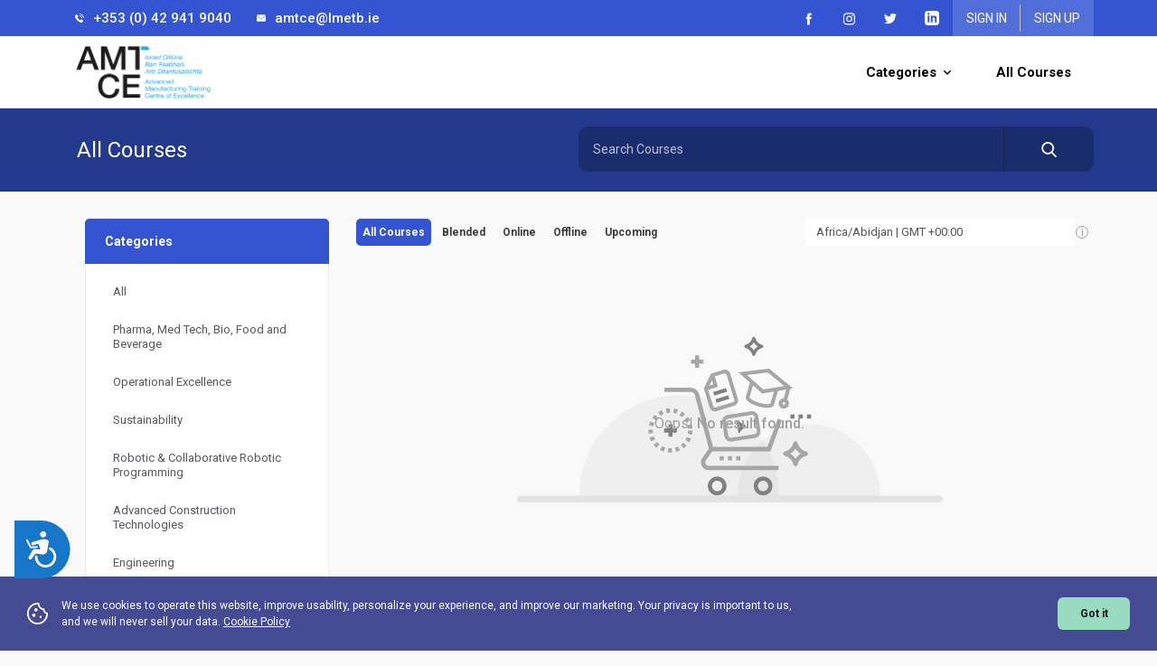

--- FILE ---
content_type: text/html; charset=UTF-8
request_url: https://amtce.mykademy.com/course/listing?categoryids=35
body_size: 152798
content:
    <script>
        function cleanFilePath(url) {
            return url.substr(url.indexOf('uploads'));
        }

        function getFullPath(path = "", type = "") {
            default_path    =   'https://d2xduyqs25ssfe.cloudfront.net/uploads/default/course/' + "default.jpg";
            upload_path     =   'uploads/amtce.mykademy.com/items_org/course/';
            switch(type)
            {
                case 'course':
                    default_path    =   'https://d2xduyqs25ssfe.cloudfront.net/uploads/default/course/' + "default.jpg";
                    upload_path     =   'uploads/amtce.mykademy.com/items_org/course/';
                    break;
                case 'bundle':
                    default_path    =   'https://d2xduyqs25ssfe.cloudfront.net/uploads/default/catalog/' + "default.jpg";
                    upload_path     =   'uploads/amtce.mykademy.com/items_org/catalog/';
                    break;
                case 'event':
                    default_path    =   'https://d2xduyqs25ssfe.cloudfront.net/uploads/default/course/' + "default-events.jpg";
                    upload_path     =   'uploads/amtce.mykademy.com/items_org/blended_course/website/';
                    break;
                case 'section':
                    default_path    =   'https://d2xduyqs25ssfe.cloudfront.net/uploads/default/course/' + "default-section.jpg";
                    upload_path     =   'uploads/amtce.mykademy.com/items_org/course/section/';
                    break;
                case 'lecture':
                    default_path    =   'https://d2xduyqs25ssfe.cloudfront.net/uploads/default/course/' + "default-lecture.jpg";
                    upload_path     =   'uploads/amtce.mykademy.com/items_org/course/lecture/';
                    break;
                case 'live':
                    default_path    =   'https://d2xduyqs25ssfe.cloudfront.net/uploads/default/course/' + "default-live-lecture.jpg";
                    upload_path     =   'uploads/amtce.mykademy.com/items_org/livefiles/';
                    break;
                case 'user':
                    $default_path   =   'https://d2xduyqs25ssfe.cloudfront.net/uploads/default/user/' + "default.jpg";
                    $upload_path    =   'uploads/amtce.mykademy.com/items_org/user/';
                    break;
                default:
                    break;
            }
            if(path == "" || ["default.jpg", "default-section.jpg", "default-live-lecture.jpg", "default-events.jpg", "default-lecture.jpg"].includes(path))
            {
                return default_path;
            }
            regex = /uploads/;
            if(regex.test(path))
            {
                return 'https://d2xduyqs25ssfe.cloudfront.net/' + cleanFilePath(path);
            }
            return 'https://d2xduyqs25ssfe.cloudfront.net/' + upload_path + path;
        }
    </script><!-- <style>
        .product_buy_button_display{
            display:;
        }
        .product_enroll_button_display{
            display:;
        }
        .enquiry_button_display {
            display:;
        }
        </style> -->

<script>
_buy_now_label = 'Buy Now';
_event_buy_now_label = 'Buy Now';
_buy_now_show = '1';

_free_course_label = 'Free';
_free_event_label = 'Free';
_free_course_show = '1';

_free_course_btn_label = 'Enroll Now';
_free_event_btn = 'Enroll Now';
_free_course_btn_show = '1';

_waiting_list_success_msg = atob('Q29uZ3JhdHMhIFlvdSBhcmUgb24gb3VyIHdhaXRpbmcgbGlzdC4gV2Ugd2lsbCBsZXQgeW91IGtub3cgb25jZSBhIHNsb3Qgb3BlbnMgdXAu');
var isloggedin = false;
</script>
<style>
.enquiry_button_display {
    /* display:block;; */
}
</style>

<!DOCTYPE HTML>
<html lang="en">

<head>

    
    <meta charset="utf-8" />
    <title>All Course</title>
    <meta name="viewport" content="width=device-width, initial-scale=1, maximum-scale=1, user-scalable=no" />
        <link rel="icon" href="https://d2xduyqs25ssfe.cloudfront.net/uploads/amtce.mykademy.com/items_org/favicon.png?v=10.171_mykademy_production_10_1_1" type="image/x-icon" />
    <link rel="shortcut icon" type="image/png" href="https://d2xduyqs25ssfe.cloudfront.net/uploads/amtce.mykademy.com/items_org/favicon.png?v=10.171_mykademy_production_10_1_1" />
    <style>
    /* .modal-backdrop.in {
            opacity: 0!important;
            } */
    </style>
        <style>
    .custom-header-swapper-movable {
        position: absolute;
        z-index: 1;
        left: 0px !important;
        right: 0px !important;
    }

    .custom-header-swapper-fixed {
        position: fixed !important;
        left: 0px !important;
        right: 0px !important;
    }

    .header-theme-bg-new {
        background: #3454D1 !important;
    }

    #contact_email {
        text-transform: none !important;
    }
    </style>

        <style>
    .custom-header-swapper-movable {
        box-shadow: none;
        position: absolute !important;
        z-index: 1;
        left: 0px !important;
        right: 0px !important;
    }

    .custom-header-swapper-fixed {
        background: none;
        box-shadow: none !important;
        position: fixed !important;
        left: 0px !important;
        right: 0px !important;
    }

    .navbar-toggle .icon-bar {
        background-color: #000000 !important;
        ;
    }
    </style>
        <script>
    // When the user scrolls down 50px from the top of the document, resize the header's font size
    window.onscroll = function() {
        scrollFunction()
    };

    function scrollFunction() {
        if (document.body.scrollTop > 50 || document.documentElement.scrollTop > 50) {
            var fixed = '0';
            var floating = '0';
            if (fixed == 1) {
                $('.header-theme-bg li a').css('color', '#000000');
                $('.page_menu_container').css('background', '#FFFFFF');

            }
        } else {
            $('.header-theme-bg li a').css('color', '#000000');

            $('.page_menu_container').css('background', '#FFFFFF ');
        }
    }
    </script>
            
    
    
    
        <!-- changes -->
        <!-- Open Graph SEO Contents -->
    <meta name="title" content="Advanced Manufacturing Training Centre of Excellence">
    <meta name="description"
        content="Advanced Manufacturing Training Centre of Excellence">
    <meta name="robots" content="index, follow">
    <meta property="og:image" content="https://d2xduyqs25ssfe.cloudfront.net/uploads/amtce.mykademy.com/items_org/logo/20538.png?v=161" />
    <meta property="og:image:width" content="768" />
    <meta property="og:image:height" content="403" />
    <meta property="og:locale" content="en_GB" />
    <meta property="og:type" content="article" />
    <meta property="og:title" content="Advanced Manufacturing Training Centre of Excellence" />
    <meta property="og:description"
        content="Advanced Manufacturing Training Centre of Excellence" />
    <meta property="og:url" content="https://amtce.mykademy.com/course/listing" />
    <meta property="article:published_time" content="2026-01-21 10:53:42" />
    <meta property="article:modified_time" content="2026-01-21 10:53:42" />
    <meta property="article:section" content="Page" />
    <!-- Open Graph SEO Contents -->
    <!-- Twitter Card data -->
    <meta name="twitter:card" content="summary">
    <meta name="twitter:site" content="@Advanced Manufacturing Training Centre of Excellence">
    <meta name="twitter:title" content="Advanced Manufacturing Training Centre of Excellence">
    <meta name="twitter:description"
        content="Advanced Manufacturing Training Centre of Excellence">
    <meta name="twitter:creator" content="@Advanced Manufacturing Training Centre of Excellence">
    <meta name="twitter:image" content="https://d2xduyqs25ssfe.cloudfront.net/uploads/amtce.mykademy.com/items_org/logo/20538.png?v=161">
    <!-- Twitter Card data -->
    <!-- Schema.org markup for Google+ -->
    <meta itemprop="name" content="Advanced Manufacturing Training Centre of Excellence">
    <meta itemprop="description"
        content="Advanced Manufacturing Training Centre of Excellence">
    <meta itemprop="image" content="https://d2xduyqs25ssfe.cloudfront.net/uploads/amtce.mykademy.com/items_org/logo/20538.png?v=161">
    <!-- Schema.org markup for Google+ -->
            <!-- changes ends-->

    <link href="https://d2xduyqs25ssfe.cloudfront.net/assets_saas_production_v10_1/css/cart/cart_new.css?v=10.171_mykademy_production_10_1_1" rel="stylesheet" />
    <link href="https://d2xduyqs25ssfe.cloudfront.net/assets_saas_production_v10_1/css/memeber_price.css?v=10.171_mykademy_production_10_1_1" rel="stylesheet" />
    <link
        href="https://d2xduyqs25ssfe.cloudfront.net/assets_saas_production_v10_1/themes/ofabee/css/sdpk.css?v=10.171_mykademy_production_10_1_1"
        rel="stylesheet">
    <style>
    @media (max-width: 768px) {
        .nav-header-holder .container {
            padding-right: 15px !important;
            padding-left: 15px !important;
        }
    }

    .fixed {
        position: fixed;
        top: 0;
        left: 0;
        width: 100%;
        z-index: 10;
        background: rgba(46, 51, 56, 0.2)
    }

    .absolute {
        width: 100%;
        position: absolute;
        z-index: 10;
        background: rgba(46, 51, 56, 0.2)
    }

    .sticky p {
        margin-top: 3px;
        font-size: 16px;
        color: #fe8000;
        text-align: center;
        font-family: 'Roboto', sans-serif;
    }

    .go-live {
        background: #fe8000 none repeat scroll 0 0;
        border: 1px solid #fe8000;
        border-radius: 4px;
        color: #fff;
        padding: 2px 5px;
        cursor: pointer;
        font-size: 15px;
    }

    .count_info-xs {
        margin: 0 10px;
        background: #e77a14;
        width: auto;
        height: 20px;
        display: inline-block;
        border-radius: 5px;
        padding: 0 4px;
        color: #fff;
        font-size: 13px;
        text-align: center;
        line-height: 20px;
    }

    .top-notification-slider .item {

        width: calc(100% - 60px);
        opacity: 1;
        transition: .6s ease opacity;
        word-break: break-all;
        /*break-word;*/
    }

    .top-notification-slider .item p {
        margin: 0 !important;
        color: #fff;
        font-size: 14px;
        font-weight: 500;
    }

    .top-notification-slider .item {
        color: #fff;
        font-size: 14px;
        font-weight: 500;
    }

    .top-notification-slider .item * {
        color: #fff;
    }

    .preview_purpose {
        word-break: break-all;
        /*break-word;*/
    }

    .top-notification-slider .next {
        top: unset;
    }

    /* .card-img-fit{opacity:0} */
    /* .lazyload{
                opacity:0;
            }*/
    .lazy-loaded {
        opacity: 1 !important;
        transition: 0.4s opacity ease-in-out;
    }

    .preview_purpose {
        word-break: break-all;
        /*break-word;*/
    }

    .nav-header-holder {
        box-shadow: 0 1px 3px 0 #0000001a;
    }

    .header_div {
        left: 0px;
        right: 0px;
        top: 0px;
        z-index: 999;
    }

    .information-bar button.close {
    width: 60px;
    height: 60px;
    padding: 0;
    cursor: pointer;
    background: transparent;
    border: 0;
    position: absolute;
    -webkit-appearance: none;
    top: 6px;
    right: 0;
    color: white;
    opacity: 1;
    }
    .information-bar {
        position: relative;
        padding:1px 15px;
    }

    .information-bar p {
        margin:22px 15px;
        /* font-size: 1.07rem;
        line-height: 2;
        font-weight: 300; */
    }
    

    /* section.course-listing-wrapper .ex-course .container .explorer .container .leftPanel section.categories header.moduleHeader h3 {
        background: #08185c;
        color: #fff;
    }
    section.course-listing-wrapper .ex-course .container .explorer .container .courseListTop.row .module.courseFilter nav ul li.active a {
        background: #08185c;
    }
    section.course-listing-wrapper .ex-course .container .explorer .container .courseListTop.row .module.courseFilter nav ul li a:hover{
        color: #08185c;
    }
    section.course-listing-wrapper .ex-course .container .explorer .container #course_list_wrapper .course-block-1 .courser-bottom .btnBlock button.register {
        background: #08185c;
        border: solid 1px #08185c;
    }
    section.course-listing-wrapper .ex-course .container .explorer .container #course_list_wrapper .course-block-1 .courser-bottom-half .description:before {
        background: #08185c;
    } */

    .cms-new-menu-container {
            height: 60px !important;
        }

        .cms-new-menu-container nav#menu-container .menu li a {
        font-size: 15px;
        height: unset;
    }

    .talkback-accessibility {
        opacity: 0;
        font-size: 0;
        width: 0;
        height: 0;
        position: absolute;
        top: 0;
    }

    /* .block-head {
            text-transform: none !important;
        } */
    </style>
        <script>
    const compatibleImageExtension = ".jpg";
    var loggedUserid = "";
    let __userProfileCompleted =
        '';
    let __reset_password_required =
        '';
    let __address_mandatory = '';
    const __memcacheKey = 'MB10S';
    // alert(__userProfileCompleted);
    </script>
    <!--
    <script src="https://amtce.mykademy.com/assets/themes//js/course_card_beta.js"></script>
 -->
        <script>
    var __site_url = 'https://amtce.mykademy.com/';
    var base_url = 'https://amtce.mykademy.com/';
    var admin_url = 'https://amtce.mykademy.com/admin/';
    var assets_url = 'https://d2xduyqs25ssfe.cloudfront.net/assets_saas_production_v10_1/';
    var account_id = '20538';
    var current_category = "0";
    let __userTimeToday = '2026-01-21 10:53:42';
    const phnoMandatory = '1';
    const addressMandatory = '0';
    const dateFormatServer = {"key":"DD-MM-YY","value":"d-m-y","date_picker":"dd-mm-y","active":"1"};
    const serverTimeZone = 'Europe/Dublin';
    var notificatinBarType = '1';
    const isCartEnabled = '';
    const isGuestEnabled = '';
    const isBfoEnabled = '';
    const learnerConsent = '';
    const redirectTypeFree = '';
    const redirectUrlFree = '';
    const organisationOnPurchase = '0';
    const dynamic_profile_fields = JSON.parse(atob(
        'W10='));
    </script>
        <script
        src="https://d2xduyqs25ssfe.cloudfront.net/assets_saas_production_v10_1/themes/ofabee/js/scripts/sdpk.js?v=10.171_mykademy_production_10_1_1">
    </script>
    <!-- <script src="https://d2xduyqs25ssfe.cloudfront.net/assets_saas_production_v10_1/themes/ofabee/js/course_card_beta.js?v=10.171_mykademy_production_10_1_1"></script>   -->
    <script
        src="https://amtce.mykademy.com/assets/js/disposable-email-validator.js?v=10.171_mykademy_production_10_1_1">
    </script>
    <script>
    $(document).ready(function() {
        if (current_category != '0') {
            $('#category_heading').html($('#curr_category_' + current_category).text().charAt(0).toUpperCase() +
                $('#curr_category_' + current_category).text().slice(1));
        }
        if (/Android|webOS|BlackBerry|IEMobile|Opera Mini/i.test(navigator.userAgent) && (account_id == 1 ||
                account_id == 19)) {
            var hasApp = getQueryStringValue('has_app');
            var current_page_url = '/course/listing?categoryids=35';
            if (getCookie('mobileViewHomePage') == '' && hasApp == '' && current_page_url == '/') {
                window.location.href = "https://amtce.mykademy.com/homepage/mobile_view?url=L2NvdXJzZS9saXN0aW5nP2NhdGVnb3J5aWRzPTM1";
            }
        }
    });
    $(document).on('click', '#basic li', function() {
        var category_id = $(this).attr('id');
        var category_slug = $(this).attr('data-link');
        window.location.href = base_url + category_slug;
    });
    </script>
    <link rel="preconnect" href="https://fonts.gstatic.com" />
    <link href="https://fonts.googleapis.com/css2?family=Roboto:wght@400;500;700&display=swap" rel="stylesheet" />
    <link
        href="https://d2xduyqs25ssfe.cloudfront.net/assets_saas_production_v10_1/themes/ofabee/css/frontbugfix.css?v=10.171_mykademy_production_10_1_1"
        rel="stylesheet">

    <script>
    var __ga_enabled = false;
    </script>

    <style>

    .spec-slider {
        display: flex;
        width: 100%;
        flex-direction: row;
        align-content: center;
        flex-wrap: nowrap;
    }

    .spec-slider .slide-img {
        display: flex;
        flex-direction: column;
        width: 50%;
        height: 430px;
        overflow: hidden;
    }

    .spec-slider.testimonial .slide-img {
        height: 300px !important;
    }

    .spec-slider .slide-img img {
        width: 100%;
        height: 100%;
        object-fit: contain;
    }

    .spec-slider .slide-content {
        display: flex;
        flex-direction: column;
        width: 50%;
        padding-left: 50px;
    }

    .spec-slider.spec-slider.testimonial .slide-content {
        padding-left: 0;
    }

    .spec-slider .slide-content > * {
        font-size: 16px !important;
        color: #000 !important;
    }

    .spec-slider .is-light-text * {
        color: #000 !important;
    }

    .spec-slider .slide-content ul li, .spec-slider .slide-content ol li {
        font-size: 16px !important;
    }

    .spec-slider .slide-content table td {
        padding: 0 !important;
    }

    .spec-slider .slide-content ul, .spec-slider .slide-content ol {
        padding: 0 !important;
        margin: 0 !important;
        padding-left: 15px !important; 
    }

    @media (max-width: 992px) {
        .spec-slider {
            flex-direction: column;
        }

        .spec-slider .slide-img {
            width: 100%;
            height: 200px;
        }

        .spec-slider .slide-content {
            width: 100%;
            padding-left: 0;
            margin-top: 50px;
        }

        .slider-on-box .slider-content {
            padding: 65px 20px 70px !important;
        }

        .spec-slider .slide-content table td {
            display: block;
            width: 100%;
        }
    }

    @media(max-width: 768px) {
        .spec-section {
            min-height: 130vh !important;
            height: auto;
        }

        .testimonial-section {
            min-height: 120vh !important;
            height: auto;
        }
    }

</style>    <script>
    __ga_enabled = true;
    </script>
            <style>
   /* Announcement Top Bar */
   .top-announcement-bar {
      position: sticky;
      top: 0;
      z-index: 1022;
      width: 100%;
      padding: 10px 32px;
      font-size: 13px;
      line-height: 1.4;
      background: #99dbc1;
      font-weight: 700;
   }

   .top-announcement-bar h1{
      margin: 0 0 3px;
      font-size: 12px;
      line-height: 1.4;
      font-weight: 700;
   }


   .top-announcement-bar p{
      margin: 0;
      font-size: 11px;
      line-height: 1.3;
      font-weight: 400;
   }

   .top-announcement-bar a{   
      font-weight: 700;
      color: #454b93 !important;
   }

   .top-announcement-bar a:hover,
   .top-announcement-bar a:active,
   .top-announcement-bar a:focus{
      color:rgba(69, 75, 147, 0.897) !important;
   }

   .top-announcement-bar .icon-announce{
      display: inherit;
      margin-right: 5px;
   }

   .announcement-btn-wrap {
      position: absolute;
      right: -18px;
      padding: 2px;
      width: 20px;
      height: 20px;
      display: flex;
      align-content: center;
      justify-content: center;
      color: #000;
      background: rgba(255, 255, 255, .431);
      border-radius: 20px;
      cursor: pointer;
      transition: .3s all ease;
   }


   .announcement-btn-wrap:hover {
      color: #fff;
      background: rgba(255, 0, 0, 0.56);
   }

   @media (max-width: 1199px) {
      .announcement-btn-wrap {
         right: -22px;
         top: 0px;
      }
   }
    </style>
</head>

<body>
    <!-- <div id="announceTopBar" class="top-announcement-bar container-fluid">
        <div class="row">
            <div class="text-center p-2 position-relative d-flex align-items-center justify-content-center custom-gap col-sm-12">
                <span class="icon-announce">
                    <svg xmlns="http://www.w3.org/2000/svg" width="16.211" height="14" viewBox="0 0 16.211 14">
                    <path d="M11.368 14.208l-6.263-4v8.474h7.111a4.149 4.149 0 00.166 1.105H5.105a1.047 1.047 0 01-.774-.341A1.071 1.071 0 014 18.684V9.105a1.071 1.071 0 01.332-.764A1.047 1.047 0 015.105 8h12.527a1.169 1.169 0 011.105 1.105v5.361a2.983 2.983 0 00-.525-.212q-.322-.1-.58-.157v-3.886zm0-1.179l6.263-3.924H5.105zM16.766 22a3.338 3.338 0 01-2.441-.995 3.292 3.292 0 01-1-2.432 3.353 3.353 0 011-2.45 3.447 3.447 0 014.882 0 3.353 3.353 0 011 2.45 3.292 3.292 0 01-1 2.432 3.338 3.338 0 01-2.441.995zm-.608-2.763h.847v-2.948h-.847zm-11.053-.553z" transform="translate(-4 -8)"></path>
                    </svg>
                </span>
                <div class="content-announcement-bar">
                    <h1>🚧 Scheduled Maintenance Alert! 🚧</h1>
                    <p>Mykademy will be undergoing maintenance on March 29th, from 3:00 AM to 6:00 AM (UTC). The service will be temporarily unavailable during this period. Thanks for your patience! 🙏 </p>
                </div>
                <div class="announcement-btn-wrap" id="close-announcetopbar">
                    <svg xmlns="http://www.w3.org/2000/svg" width="16" height="16" fill="currentColor" class="bi bi-x" viewBox="0 0 16 16">
                    <path d="M4.646 4.646a.5.5 0 0 1 .708 0L8 7.293l2.646-2.647a.5.5 0 0 1 .708.708L8.707 8l2.647 2.646a.5.5 0 0 1-.708.708L8 8.707l-2.646 2.647a.5.5 0 0 1-.708-.708L7.293 8 4.646 5.354a.5.5 0 0 1 0-.708"/>
                    </svg>
                </div>
            </div>
        </div>
    </div> -->
    
    <div>
        <script>
        var showHidInformationBar = false;
        let headerFixed = '0';
        var HasEmailVerified =
            'yes'
        </script>
        <!-- Top notitfication -->
        
        <!-- whle header div -->
        <div class="header_div custom-header-swapper  ">
                        <div id="information_bar_verify" style="display:none">

                <div class="verify-nav">
                    <p><svg xmlns="http://www.w3.org/2000/svg" version="1.1" xmlns:xlink="http://www.w3.org/1999/xlink"
                            xmlns:svgjs="http://svgjs.com/svgjs" width="20" height="20" x="0" y="0"
                            viewBox="0 0 512 512" style="enable-background:new 0 0 512 512" xml:space="preserve"
                            class="">
                            <g transform="matrix(1.01,0,0,1.01,-2.5599997043610756,-2.7199986267091276)">
                                <rect xmlns="http://www.w3.org/2000/svg" fill="#9abaff" height="320" rx="32" width="464"
                                    x="8" y="72" data-original="#ffb632" style="" class=""></rect>
                                <path xmlns="http://www.w3.org/2000/svg"
                                    d="m472 104v9.27l-211.77 124.14a40.018 40.018 0 0 1 -40.46 0l-211.77-124.14v-9.27a31.906 31.906 0 0 1 .99-7.93 7.824 7.824 0 0 1 3.06 1.03l215.81 126.51a24.027 24.027 0 0 0 24.28 0l215.81-126.51a7.824 7.824 0 0 1 3.06-1.03 31.906 31.906 0 0 1 .99 7.93z"
                                    fill="#ffffff" data-original="#e09f2c" style="" class=""></path>
                                <path xmlns="http://www.w3.org/2000/svg"
                                    d="m504 368a104 104 0 1 1 -32-75.047 104 104 0 0 1 32 75.047z" fill="#ffba00"
                                    data-original="#fbe9d8" style="" class=""></path>
                                <g xmlns="http://www.w3.org/2000/svg" fill="#9aa3a8">
                                    <path d="m400 304a8 8 0 0 0 -8 8v80a8 8 0 0 0 16 0v-80a8 8 0 0 0 -8-8z"
                                        fill="#ffffff" data-original="#9aa3a8" style="" class=""></path>
                                    <circle cx="400" cy="424" r="8" fill="#ffffff" data-original="#9aa3a8" style=""
                                        class=""></circle>
                                </g>
                            </g>
                        </svg>
                        One quick thing: We need you to verify your email address. <a href="javascript:void(0)"
                            id="verify_user">Verify Now</a> <button type="button" class="close close-btn"
                            id="close_mail_verify_message">×</button></p>
                </div>


            </div>
            
                
                <script>
                    var indexes = [];
                    var currentIndex = 0;

                    function closeNotification(currentId) {
                        var currentBar = document.getElementById('information_bar_' + currentId);
                        currentBar.style.display = 'none';

                        currentIndex++;
                        if (currentIndex < indexes.length) {
                            var nextId = indexes[currentIndex];
                            var nextBar = document.getElementById('information_bar_' + nextId);
                            if (nextBar) {
                                nextBar.style.display = 'block';
                            }
                        }
                    }

                    window.closeNotification = closeNotification; 
                </script>
            <script>
            showHidInformationBar = ('0' > '0') ? true : false;
            </script>



            <!-- Top notitfication ends -->
                        <nav class="navbar nav-header-holder custom-dropshadow-without-menu cms-navbar-integ">
                <div class="container container-altr" style="position:relative">
                    <div class="nav-bg-overlay"></div>
                    <div class="navbar-header">
                        <button type="button" class="navbar-toggle" data-toggle="collapse" data-target="#myNavbar">
                            <span class="icon-bar"></span>
                            <span class="icon-bar"></span>
                            <span class="icon-bar"></span>
                        </button>
                        <a href="https://amtce.mykademy.com/" class="logo-holder"><img
                                src="https://d2xduyqs25ssfe.cloudfront.net/uploads/amtce.mykademy.com/items_org/logo/20538.png?v=161?v=10.171_mykademy_production_10_1_1" alt="Logo"
                                class="logo-image-header"></a>
                    </div>
                    <div class="custom-header-left-top-blk hidden-xs">
                                                <div class="contact-num-preview" style="color: red !important;">
                            <span class="contact-num-icon">
                                <svg class="toplink-color" xmlns="http://www.w3.org/2000/svg"
                                    xmlns:xlink="http://www.w3.org/1999/xlink" version="1.1" id="Capa_1" x="0px" y="0px"
                                    viewBox="0 0 480.56 480.56"
                                    style="enable-background:new 0 0 480.56 480.56;width: 10px;height: 10px;"
                                    xml:space="preserve">
                                    <g>
                                        <g>
                                            <path
                                                d="M365.354,317.9c-15.7-15.5-35.3-15.5-50.9,0c-11.9,11.8-23.8,23.6-35.5,35.6c-3.2,3.3-5.9,4-9.8,1.8    c-7.7-4.2-15.9-7.6-23.3-12.2c-34.5-21.7-63.4-49.6-89-81c-12.7-15.6-24-32.3-31.9-51.1c-1.6-3.8-1.3-6.3,1.8-9.4    c11.9-11.5,23.5-23.3,35.2-35.1c16.3-16.4,16.3-35.6-0.1-52.1c-9.3-9.4-18.6-18.6-27.9-28c-9.6-9.6-19.1-19.3-28.8-28.8    c-15.7-15.3-35.3-15.3-50.9,0.1c-12,11.8-23.5,23.9-35.7,35.5c-11.3,10.7-17,23.8-18.2,39.1c-1.9,24.9,4.2,48.4,12.8,71.3    c17.6,47.4,44.4,89.5,76.9,128.1c43.9,52.2,96.3,93.5,157.6,123.3c27.6,13.4,56.2,23.7,87.3,25.4c21.4,1.2,40-4.2,54.9-20.9    c10.2-11.4,21.7-21.8,32.5-32.7c16-16.2,16.1-35.8,0.2-51.8C403.554,355.9,384.454,336.9,365.354,317.9z">
                                            </path>
                                            <path
                                                d="M346.254,238.2l36.9-6.3c-5.8-33.9-21.8-64.6-46.1-89c-25.7-25.7-58.2-41.9-94-46.9l-5.2,37.1    c27.7,3.9,52.9,16.4,72.8,36.3C329.454,188.2,341.754,212,346.254,238.2z">
                                            </path>
                                            <path
                                                d="M403.954,77.8c-42.6-42.6-96.5-69.5-156-77.8l-5.2,37.1c51.4,7.2,98,30.5,134.8,67.2c34.9,34.9,57.8,79,66.1,127.5    l36.9-6.3C470.854,169.3,444.354,118.3,403.954,77.8z">
                                            </path>
                                        </g>
                                    </g>
                                    <g></g>
                                    <g></g>
                                    <g></g>
                                    <g></g>
                                    <g></g>
                                    <g></g>
                                    <g></g>
                                    <g></g>
                                    <g></g>
                                    <g></g>
                                    <g></g>
                                    <g></g>
                                    <g></g>
                                    <g></g>
                                    <g></g>
                                </svg>
                            </span>
                            <a href="tel:+353(0)429419040" target="_blank">
                                <span class="contact-num-value toplink-color" id="contact-num-value">
                                    +353 (0) 42 941 9040                                </span>
                            </a>
                        </div>
                                                                        <div class="contact-num-preview">
                            <span class="contact-num-icon">
                                <svg xmlns="http://www.w3.org/2000/svg" class="toplink-color"
                                    xmlns:xlink="http://www.w3.org/1999/xlink" version="1.1" id="Layer_1" x="0px"
                                    y="0px" viewBox="0 0 512 512"
                                    style="enable-background:new 0 0 512 512;width: 10px;height: 10px;"
                                    xml:space="preserve">
                                    <g>
                                        <g>
                                            <g>
                                                <path
                                                    d="M10.688,95.156C80.958,154.667,204.26,259.365,240.5,292.01c4.865,4.406,10.083,6.646,15.5,6.646     c5.406,0,10.615-2.219,15.469-6.604c36.271-32.677,159.573-137.385,229.844-196.896c4.375-3.698,5.042-10.198,1.5-14.719     C494.625,69.99,482.417,64,469.333,64H42.667c-13.083,0-25.292,5.99-33.479,16.438C5.646,84.958,6.313,91.458,10.688,95.156z">
                                                </path>
                                                <path
                                                    d="M505.813,127.406c-3.781-1.76-8.229-1.146-11.375,1.542C416.51,195.01,317.052,279.688,285.76,307.885     c-17.563,15.854-41.938,15.854-59.542-0.021c-33.354-30.052-145.042-125-208.656-178.917c-3.167-2.688-7.625-3.281-11.375-1.542     C2.417,129.156,0,132.927,0,137.083v268.25C0,428.865,19.135,448,42.667,448h426.667C492.865,448,512,428.865,512,405.333     v-268.25C512,132.927,509.583,129.146,505.813,127.406z">
                                                </path>
                                            </g>
                                        </g>
                                    </g>
                                    <g></g>
                                    <g></g>
                                    <g></g>
                                    <g></g>
                                    <g></g>
                                    <g></g>
                                    <g></g>
                                    <g></g>
                                    <g></g>
                                    <g></g>
                                    <g></g>
                                    <g></g>
                                    <g></g>
                                    <g></g>
                                    <g></g>
                                </svg>
                            </span>
                            <a href="mailto:amtce@lmetb.ie" target="_top">
                                <span class="contact-num-value toplink-color" id="contact-num-value1">
                                    amtce@lmetb.ie                                </span>
                            </a>
                        </div>
                                            </div>

                    <div class="collapse navbar-collapse" id="myNavbar">
                                                <div class="cms-sidenav-header-blk ">
                            <div class="sidenav-logo-blk">
                                <a href="https://amtce.mykademy.com/"><img
                                        src="https://d2xduyqs25ssfe.cloudfront.net/uploads/amtce.mykademy.com/items_org/logo/20538.png?v=161?v=10.171_mykademy_production_10_1_1" alt="Logo"></a>
                            </div>
                                                        <div class="sidenav-close-btn">&times;</div>
                        </div>
                        <div class="cms-sidemenu-blk">
                            <ul class="nav navbar-nav navbar-right top-menu">
                                <!-- <li>
                                        <a href="https://amtce.mykademy.com/cart"> <svg xmlns="http://www.w3.org/2000/svg" viewBox="0 0 512 451.31" style="width: 16px;height: 16px;fill:#fff;margin-right:6px;"><title>cart</title><g id="Layer_2" data-name="Layer 2"><g id="Layer_1-2" data-name="Layer 1"><path d="M401.59,361.72H201.42a10,10,0,0,1-10.83,0c-10.3-.51-20.63.56-30.91-.8-18.41-2.44-34.18-17.06-37.67-35-3.81-19.62,5-39.14,22-48.28,3.13-1.68,4-3.09,3.13-6.79Q120.85,153.11,94.91,35.32c-.65-3-1.94-3.81-5-3.79-23.31.14-46.63-.21-69.94.22C10.74,31.92,4,29.22,0,20.61v-8C3,3.35,7.25.11,17.17.07q42.73-.15,85.47,0c11.62,0,17.55,4.85,20.18,16.09,2.72,11.68,5.22,23.42,7.83,35.13C132.6,60,132.59,60,141.41,60H491.32c3.48,0,7-.15,10.4.91,6.3,1.94,9.56,6.24,10.28,12.66v7c-4.66,11.86-7.43,24.3-10.95,36.51q-24.54,85.22-48.83,170.51c-3,10.6-7.6,14-18.74,14q-132.45,0-264.89,0c-6.66,0-12.17,1.76-15.6,7.79a14.91,14.91,0,0,0,11.84,22.17c1.82.16,3.67.08,5.5.08H432.22c1.5,0,3,0,4.5,0,8.87.31,15.35,6.75,15.25,15.16-.1,8.24-6.43,14.57-15.09,14.78-8.15.2-16.31.12-24.46.16A10,10,0,0,1,401.59,361.72Z"/><path d="M190.59,361.72h10.83c12.05,2.42,22.56,7.48,30.12,17.61,10.18,13.66,12.29,28.73,5.93,44.25-6.28,15.32-18.08,24.89-34.79,27.22-21.17,2.95-40.84-8.3-48.31-27.15-7.74-19.53-1.53-40.87,15.7-53.69C176.17,365.42,183.31,363.38,190.59,361.72Z"/><path d="M401.59,361.72h10.83c12.05,2.42,22.56,7.48,30.12,17.61,10.18,13.65,12.29,28.72,5.93,44.25-6.27,15.32-18.08,24.88-34.78,27.22-20.37,2.85-37.27-6.18-46.93-24.51-8.37-15.89-5.42-36.05,7.57-50.41C381.62,367.82,391.14,363.83,401.59,361.72Z"/></g></g></svg><span style="position:absolute;top:2px;right:5px;font-size:12px;">(<span id="cart_count">0</span>)</span></a>
                                    </li> -->
                                                                                                                                <li class="facebook-link mob-view-hide">
                                    <a href="https://www.facebook.com/AdvancedManufacturingTraining" target="_blank"
                                        class="d-flex align-items-center h-100 justify-content-center">
                                        <span class="talkback-accessibility">Facebook</span>
                                        <svg enable-background="new 0 0 56.693 56.693" height="56.693px" id="Layer_2"
                                            version="1.1" viewBox="0 0 56.693 56.693" width="56.693px"
                                            xml:space="preserve" xmlns="http://www.w3.org/2000/svg"
                                            xmlns:xlink="http://www.w3.org/1999/xlink" class="toplink-color"
                                            style="width: 15px;height: 15px;">
                                            <path
                                                d="M40.43,21.739h-7.645v-5.014c0-1.883,1.248-2.322,2.127-2.322c0.877,0,5.395,0,5.395,0V6.125l-7.43-0.029  c-8.248,0-10.125,6.174-10.125,10.125v5.518h-4.77v8.53h4.77c0,10.947,0,24.137,0,24.137h10.033c0,0,0-13.32,0-24.137h6.77  L40.43,21.739z">
                                            </path>
                                        </svg>
                                    </a>
                                </li>
                                                                                                <li class="instagram-link mob-view-hide">
                                    <a href="https://www.instagram.com/amtcelmetb/" target="_blank"
                                        class="d-flex align-items-center h-100 justify-content-center">
                                        <span class="talkback-accessibility">Instagram</span>
                                        <svg version="1.1" id="Layer_3" xmlns="http://www.w3.org/2000/svg"
                                            xmlns:xlink="http://www.w3.org/1999/xlink" x="0px" y="0px"
                                            viewBox="0 0 56.7 56.7" enable-background="new 0 0 56.7 56.7"
                                            xml:space="preserve" class="toplink-color"
                                            style="width: 15px;height: 15px;">
                                            <g>
                                                <path
                                                    d="M28.2,16.7c-7,0-12.8,5.7-12.8,12.8s5.7,12.8,12.8,12.8S41,36.5,41,29.5S35.2,16.7,28.2,16.7z M28.2,37.7 c-4.5,0-8.2-3.7-8.2-8.2s3.7-8.2,8.2-8.2s8.2,3.7,8.2,8.2S32.7,37.7,28.2,37.7z">
                                                </path>
                                                <circle cx="41.5" cy="16.4" r="2.9"></circle>
                                                <path
                                                    d="M49,8.9c-2.6-2.7-6.3-4.1-10.5-4.1H17.9c-8.7,0-14.5,5.8-14.5,14.5v20.5c0,4.3,1.4,8,4.2,10.7c2.7,2.6,6.3,3.9,10.4,3.9 h20.4c4.3,0,7.9-1.4,10.5-3.9c2.7-2.6,4.1-6.3,4.1-10.6V19.3C53,15.1,51.6,11.5,49,8.9z M48.6,39.9c0,3.1-1.1,5.6-2.9,7.3 s-4.3,2.6-7.3,2.6H18c-3,0-5.5-0.9-7.3-2.6C8.9,45.4,8,42.9,8,39.8V19.3c0-3,0.9-5.5,2.7-7.3c1.7-1.7,4.3-2.6,7.3-2.6h20.6 c3,0,5.5,0.9,7.3,2.7c1.7,1.8,2.7,4.3,2.7,7.2V39.9L48.6,39.9z">
                                                </path>
                                            </g>
                                        </svg>
                                    </a>
                                </li>
                                                                                                                                <li class="twitter-link mob-view-hide">
                                    <a href="https://twitter.com/amtceT" target="_blank"
                                        class="d-flex align-items-center h-100 justify-content-center">
                                        <span class="talkback-accessibility">Twitter</span>
                                        <svg enable-background="new 0 0 56.693 56.693" height="56.693px" id="Layer_4"
                                            version="1.1" viewBox="0 0 56.693 56.693" width="56.693px"
                                            xml:space="preserve" xmlns="http://www.w3.org/2000/svg"
                                            xmlns:xlink="http://www.w3.org/1999/xlink" class="toplink-color"
                                            style="width: 16px;height: 16px;">
                                            <path
                                                d="M52.837,15.065c-1.811,0.805-3.76,1.348-5.805,1.591c2.088-1.25,3.689-3.23,4.444-5.592c-1.953,1.159-4.115,2-6.418,2.454  c-1.843-1.964-4.47-3.192-7.377-3.192c-5.581,0-10.106,4.525-10.106,10.107c0,0.791,0.089,1.562,0.262,2.303  c-8.4-0.422-15.848-4.445-20.833-10.56c-0.87,1.492-1.368,3.228-1.368,5.082c0,3.506,1.784,6.6,4.496,8.412  c-1.656-0.053-3.215-0.508-4.578-1.265c-0.001,0.042-0.001,0.085-0.001,0.128c0,4.896,3.484,8.98,8.108,9.91  c-0.848,0.23-1.741,0.354-2.663,0.354c-0.652,0-1.285-0.063-1.902-0.182c1.287,4.015,5.019,6.938,9.441,7.019  c-3.459,2.711-7.816,4.327-12.552,4.327c-0.815,0-1.62-0.048-2.411-0.142c4.474,2.869,9.786,4.541,15.493,4.541  c18.591,0,28.756-15.4,28.756-28.756c0-0.438-0.009-0.875-0.028-1.309C49.769,18.873,51.483,17.092,52.837,15.065z">
                                            </path>
                                        </svg>
                                    </a>
                                </li>
                                                                
                                                                <li class="linkedin_link mob-view-hide">
                                    <a href="https://www.linkedin.com/company/advanced-manufacturing-training-centre-of-excellence/" target="_blank"
                                        class="d-flex align-items-center h-100 justify-content-center">
                                        <span class="talkback-accessibility">LinkedIn</span>
                                        <svg xmlns="http://www.w3.org/2000/svg" width="24" height="24"
                                            class="toplink-color" style="width: 16px;height: 16px;" viewBox="0 0 24 24">
                                            <path
                                                d="M19 0h-14c-2.761 0-5 2.239-5 5v14c0 2.761 2.239 5 5 5h14c2.762 0 5-2.239 5-5v-14c0-2.761-2.238-5-5-5zm-11 19h-3v-11h3v11zm-1.5-12.268c-.966 0-1.75-.79-1.75-1.764s.784-1.764 1.75-1.764 1.75.79 1.75 1.764-.783 1.764-1.75 1.764zm13.5 12.268h-3v-5.604c0-3.368-4-3.113-4 0v5.604h-3v-11h3v1.765c1.396-2.586 7-2.777 7 2.476v6.759z" />
                                        </svg>
                                    </a>
                                </li>
                                
                                                                <li class="signin-topnav-lst mob-view-hide "><a class="toplink-color ext-blk"
                                        id='signin'
                                        href="https://amtce.mykademy.com/login/sso">Sign In</a>
                                </li>
                                <li><a class="toplink-color ext-blk mob-view-hide" id='signup'
                                        href="https://amtce.mykademy.com/register">Sign Up</a>
                                </li>
                                
                                <!-- category menu -->
                                

                                                                                                <!--mobile page menu starts-->
                                                                                                <li class="dropdown topmenu menu-visible-xs">
                                    <a class="dropdown-toggle" data-toggle="dropdown" href="javascript:void(0)">
                                        Categories
                                        <span class="menu-down">
                                            <svg version="1.1" x="0px" y="0px" width="12px" height="10px"
                                                viewBox="0 0 21 17" enable-background="new 0 0 21 17"
                                                xml:space="preserve">
                                                <g>
                                                    <path fill="#333333"
                                                        d="M16.2,4.2L10.5,10L4.8,4.2L3,6l7.5,7.5L18,6L16.2,4.2z"></path>
                                                    <path fill="none" d="M-4.5-6.5h30v30h-30V-6.5z"></path>
                                                </g>
                                            </svg>
                                        </span>
                                    </a>
                                    <ul class="dropdown-menu top-submenu user-submenu category_menu_dropdown">
                                                                                <li
                                            class="">
                                            <a
                                                href="https://amtce.mykademy.com/course/listing?categoryids=12">Pharma, Med Tech, Bio, Food and Beverage</a>
                                        </li>
                                                                                <li
                                            class="">
                                            <a
                                                href="https://amtce.mykademy.com/course/listing?categoryids=49">Operational Excellence</a>
                                        </li>
                                                                                <li
                                            class="">
                                            <a
                                                href="https://amtce.mykademy.com/course/listing?categoryids=50">Sustainability</a>
                                        </li>
                                                                                <li
                                            class="">
                                            <a
                                                href="https://amtce.mykademy.com/course/listing?categoryids=2">Robotic & Collaborative Robotic Programming</a>
                                        </li>
                                                                                <li
                                            class="">
                                            <a
                                                href="https://amtce.mykademy.com/course/listing?categoryids=42">Advanced Construction Technologies</a>
                                        </li>
                                                                                <li
                                            class="">
                                            <a
                                                href="https://amtce.mykademy.com/course/listing?categoryids=24">Engineering </a>
                                        </li>
                                                                                <li
                                            class="">
                                            <a
                                                href="https://amtce.mykademy.com/course/listing?categoryids=20">ICT Innovations</a>
                                        </li>
                                                                                <li
                                            class="">
                                            <a
                                                href="https://amtce.mykademy.com/course/listing?categoryids=43">Additive Manufacturing and 3D Printing</a>
                                        </li>
                                                                                <li
                                            class="">
                                            <a
                                                href="https://amtce.mykademy.com/course/listing?categoryids=44">Cyber Security</a>
                                        </li>
                                                                            </ul>
                                </li>
                                                                <li class="menu-visible-xs conveythis-no-translate skiptranslate notranslate"><a
                                        href="https://amtce.mykademy.com/course/listing">All Courses</a></li>
                                
                                <!--mobile page menu ends -->

                                

                                                                                                                            </ul>

                        </div>
                        

                        <div class="cms-sidenav-fixed-footer">
                            <div class="cms-sidemenu-basic-blk">
                                                                <div class="c-info-blk">
                                    <div class="c-info-icon">
                                        <svg xmlns="http://www.w3.org/2000/svg" class="toplink-color"
                                            xmlns:xlink="http://www.w3.org/1999/xlink" version="1.1" id="Capa_2" x="0px"
                                            y="0px" viewBox="0 0 480.56 480.56"
                                            style="enable-background:new 0 0 480.56 480.56;width: 10px;height: 10px;"
                                            xml:space="preserve">
                                            <g>
                                                <g>
                                                    <path
                                                        d="M365.354,317.9c-15.7-15.5-35.3-15.5-50.9,0c-11.9,11.8-23.8,23.6-35.5,35.6c-3.2,3.3-5.9,4-9.8,1.8    c-7.7-4.2-15.9-7.6-23.3-12.2c-34.5-21.7-63.4-49.6-89-81c-12.7-15.6-24-32.3-31.9-51.1c-1.6-3.8-1.3-6.3,1.8-9.4    c11.9-11.5,23.5-23.3,35.2-35.1c16.3-16.4,16.3-35.6-0.1-52.1c-9.3-9.4-18.6-18.6-27.9-28c-9.6-9.6-19.1-19.3-28.8-28.8    c-15.7-15.3-35.3-15.3-50.9,0.1c-12,11.8-23.5,23.9-35.7,35.5c-11.3,10.7-17,23.8-18.2,39.1c-1.9,24.9,4.2,48.4,12.8,71.3    c17.6,47.4,44.4,89.5,76.9,128.1c43.9,52.2,96.3,93.5,157.6,123.3c27.6,13.4,56.2,23.7,87.3,25.4c21.4,1.2,40-4.2,54.9-20.9    c10.2-11.4,21.7-21.8,32.5-32.7c16-16.2,16.1-35.8,0.2-51.8C403.554,355.9,384.454,336.9,365.354,317.9z">
                                                    </path>
                                                    <path
                                                        d="M346.254,238.2l36.9-6.3c-5.8-33.9-21.8-64.6-46.1-89c-25.7-25.7-58.2-41.9-94-46.9l-5.2,37.1    c27.7,3.9,52.9,16.4,72.8,36.3C329.454,188.2,341.754,212,346.254,238.2z">
                                                    </path>
                                                    <path
                                                        d="M403.954,77.8c-42.6-42.6-96.5-69.5-156-77.8l-5.2,37.1c51.4,7.2,98,30.5,134.8,67.2c34.9,34.9,57.8,79,66.1,127.5    l36.9-6.3C470.854,169.3,444.354,118.3,403.954,77.8z">
                                                    </path>
                                                </g>
                                            </g>
                                            <g></g>
                                            <g></g>
                                            <g></g>
                                            <g></g>
                                            <g></g>
                                            <g></g>
                                            <g></g>
                                            <g></g>
                                            <g></g>
                                            <g></g>
                                            <g></g>
                                            <g></g>
                                            <g></g>
                                            <g></g>
                                            <g></g>
                                        </svg>
                                    </div>
                                    <div class="c-info-val">
                                        <a href="tel:+353(0)429419040"
                                            target="_blank">
                                            <span class="contact-num-value toplink-color" id="contact-num-value">
                                                +353 (0) 42 941 9040                                            </span>
                                        </a>
                                    </div>
                                </div>
                                                                                                <div class="c-info-blk">
                                    <div class="c-info-icon">
                                        <svg xmlns="http://www.w3.org/2000/svg" class="toplink-color"
                                            xmlns:xlink="http://www.w3.org/1999/xlink" version="1.1" id="Layer_6"
                                            x="0px" y="0px" viewBox="0 0 512 512"
                                            style="enable-background:new 0 0 512 512;width: 10px;height: 10px;"
                                            xml:space="preserve">
                                            <g>
                                                <g>
                                                    <g>
                                                        <path
                                                            d="M10.688,95.156C80.958,154.667,204.26,259.365,240.5,292.01c4.865,4.406,10.083,6.646,15.5,6.646     c5.406,0,10.615-2.219,15.469-6.604c36.271-32.677,159.573-137.385,229.844-196.896c4.375-3.698,5.042-10.198,1.5-14.719     C494.625,69.99,482.417,64,469.333,64H42.667c-13.083,0-25.292,5.99-33.479,16.438C5.646,84.958,6.313,91.458,10.688,95.156z">
                                                        </path>
                                                        <path
                                                            d="M505.813,127.406c-3.781-1.76-8.229-1.146-11.375,1.542C416.51,195.01,317.052,279.688,285.76,307.885     c-17.563,15.854-41.938,15.854-59.542-0.021c-33.354-30.052-145.042-125-208.656-178.917c-3.167-2.688-7.625-3.281-11.375-1.542     C2.417,129.156,0,132.927,0,137.083v268.25C0,428.865,19.135,448,42.667,448h426.667C492.865,448,512,428.865,512,405.333     v-268.25C512,132.927,509.583,129.146,505.813,127.406z">
                                                        </path>
                                                    </g>
                                                </g>
                                            </g>
                                            <g></g>
                                            <g></g>
                                            <g></g>
                                            <g></g>
                                            <g></g>
                                            <g></g>
                                            <g></g>
                                            <g></g>
                                            <g></g>
                                            <g></g>
                                            <g></g>
                                            <g></g>
                                            <g></g>
                                            <g></g>
                                            <g></g>
                                        </svg>
                                    </div>
                                    <div class="c-info-val">
                                        <a href="mailto:amtce@lmetb.ie"
                                            target="_top">
                                            <span class="contact-num-value toplink-color" id="contact-num-value">
                                                amtce@lmetb.ie                                            </span>
                                        </a>
                                    </div>
                                </div>
                                                                                                <div class="cms-sidemenu-btn-holder">

                                    <button type="button" onclick="location.href='https://amtce.mykademy.com/login';"
                                        class="btn cms-sidemenu-btn">Sign In</button>

                                    <button type="button"
                                        onclick="location.href='https://amtce.mykademy.com/register';"
                                        class="btn cms-sidemenu-btn">Sign Up</button>

                                </div>
                                
                            </div>
                            <ul class="cms-sidemenu-social-icons">
                                                                                                <li class="fb-icon">
                                    <a href="https://www.facebook.com/AdvancedManufacturingTraining" target="_blank">
                                        <i class="talkback-accessibility">Facebook</i>
                                        <svg enable-background="new 0 0 56.693 56.693" height="56.693px" id="Layer_7"
                                            version="1.1" viewBox="0 0 56.693 56.693" width="56.693px"
                                            xml:space="preserve" xmlns="http://www.w3.org/2000/svg"
                                            xmlns:xlink="http://www.w3.org/1999/xlink"
                                            style="width: 17px;height: 17px;fill:#04baa3">
                                            <path
                                                d="M40.43,21.739h-7.645v-5.014c0-1.883,1.248-2.322,2.127-2.322c0.877,0,5.395,0,5.395,0V6.125l-7.43-0.029  c-8.248,0-10.125,6.174-10.125,10.125v5.518h-4.77v8.53h4.77c0,10.947,0,24.137,0,24.137h10.033c0,0,0-13.32,0-24.137h6.77  L40.43,21.739z">
                                            </path>
                                        </svg>
                                    </a>
                                </li>
                                                                                                <li class="share-icon">
                                    <a href="https://www.instagram.com/amtcelmetb/" target="_blank">
                                        <i class="talkback-accessibility">Instagram</i>
                                        <svg height="1792" viewBox="0 0 1792 1792" width="1792"
                                            xmlns="http://www.w3.org/2000/svg"
                                            style=" width: 14px;height: 14px;fill: #04baa3;margin-top:2px;">
                                            <path
                                                d="M1764 11q33 24 27 64l-256 1536q-5 29-32 45-14 8-31 8-11 0-24-5l-453-185-242 295q-18 23-49 23-13 0-22-4-19-7-30.5-23.5t-11.5-36.5v-349l864-1059-1069 925-395-162q-37-14-40-55-2-40 32-59l1664-960q15-9 32-9 20 0 36 11z">
                                            </path>
                                        </svg>
                                    </a>
                                </li>
                                                                                                <li class="twitter-icon">
                                    <a href="https://twitter.com/amtceT" target="_blank">
                                        <i class="talkback-accessibility">Twitter</i>
                                        <svg enable-background="new 0 0 56.693 56.693" height="56.693px" id="Layer_8"
                                            version="1.1" viewBox="0 0 56.693 56.693" width="56.693px"
                                            xml:space="preserve" xmlns="http://www.w3.org/2000/svg"
                                            xmlns:xlink="http://www.w3.org/1999/xlink"
                                            style="fill: #04baa3;width: 18px;height: 18px;">
                                            <path
                                                d="M52.837,15.065c-1.811,0.805-3.76,1.348-5.805,1.591c2.088-1.25,3.689-3.23,4.444-5.592c-1.953,1.159-4.115,2-6.418,2.454  c-1.843-1.964-4.47-3.192-7.377-3.192c-5.581,0-10.106,4.525-10.106,10.107c0,0.791,0.089,1.562,0.262,2.303  c-8.4-0.422-15.848-4.445-20.833-10.56c-0.87,1.492-1.368,3.228-1.368,5.082c0,3.506,1.784,6.6,4.496,8.412  c-1.656-0.053-3.215-0.508-4.578-1.265c-0.001,0.042-0.001,0.085-0.001,0.128c0,4.896,3.484,8.98,8.108,9.91  c-0.848,0.23-1.741,0.354-2.663,0.354c-0.652,0-1.285-0.063-1.902-0.182c1.287,4.015,5.019,6.938,9.441,7.019  c-3.459,2.711-7.816,4.327-12.552,4.327c-0.815,0-1.62-0.048-2.411-0.142c4.474,2.869,9.786,4.541,15.493,4.541  c18.591,0,28.756-15.4,28.756-28.756c0-0.438-0.009-0.875-0.028-1.309C49.769,18.873,51.483,17.092,52.837,15.065z">
                                            </path>
                                        </svg>
                                    </a>
                                </li>
                                                                                            </ul>
                        </div>
                    </div>
                    <div class="profile_notification">
                        <a href="https://amtce.mykademy.com/dashboard/step/2">
                            <span>!</span> <span class="text">Please Complete Your Profile</span></a>
                    </div>
                </div>
            </nav>
            
                                                            
            
            <script>
            const __siteUrl = "https://amtce.mykademy.com/";
            var infoCookieName = 'notifications';
            var infoPopUpCookieName = 'notificationsPopUp';
            if (loggedUserid != '') {
                infoCookieName = loggedUserid + 'notifications';
                infoPopUpCookieName = loggedUserid + 'notificationsPopUp';
            }

            function getCookie(cname) {
                var name = cname + "=";
                var decodedCookie = decodeURIComponent(document.cookie);
                var ca = decodedCookie.split(';');
                for (var i = 0; i < ca.length; i++) {
                    var c = ca[i];
                    while (c.charAt(0) == ' ') {
                        c = c.substring(1);
                    }
                    if (c.indexOf(name) == 0) {
                        return c.substring(name.length, c.length);
                    }
                }
                return "";
            }

            function getQueryStringValue(key) {
                return decodeURIComponent(window.location.search.replace(new RegExp("^(?:.*[&\\?]" + encodeURIComponent(
                    key).replace(/[\.\+\*]/g, "\\$&") + "(?:\\=([^&]*))?)?.*$", "i"), "$1"));
            }
            
            $(document).ready(function() {

                //var showHidInformationPopUp = (showHidInformationPopUp == undefined || showHidInformationPopUp == false ) ? false : showHidInformationPopUp;
                $(".navbar-toggle").click(function() {
                    $(".navbar-collapse").addClass("navslide");
                    $(".nav-bg-overlay").css('opacity', '1');
                    $(".nav-bg-overlay").css('visibility', 'visible');
                    $("body").css('overflow-y', 'hidden');

                    setTimeout(function() {
                        if ($(".navbar-toggle").hasClass("collapsed")) {
                            $(".nav-bg-overlay").css('opacity', '0');
                        }
                    }, 300);
                });

                $(".nav-bg-overlay").click(function() {
                    $(this).css('opacity', '0');
                    $(this).css('visibility', 'hidden');
                    $("body").css('overflow-y', 'auto');
                    $(".navbar-collapse").removeClass("navslide");
                    $("#myNavbar").removeClass("in");
                    $("#myNavbar").removeAttr("aria-expanded");
                });

                if (getCookie(infoPopUpCookieName) == '1') {

                    $('.information-modal').modal('hide');
                } else {
                    if (showHidInformationPopUp) {
                        setTimeout(function() {
                            $('.information-modal').modal('show');
                        }, 3000);
                    }
                }

                if (getCookie(infoCookieName) == '1') {

                    $('.top-notification-slider').css("display", "none");
                    $('.information-bar').css("display", "none");
                } else {
                    // Display the first bar if the cookie is not set to 1
                    if (indexes.length > 0) {
                        document.getElementById('information_bar_' + indexes[0]).style.display = 'block';
                    }
                    if ($(window).width() > 768) {
                        $('.top-notification-slider').css("display", "flex");
                        var email_verify_check = $('#check_email_verification_bar').val();
                        if (showHidInformationBar && (email_verify_check != '1')) {
                            $('#information_bar').show();
                        }
                    }
                }


                // $('.top-notification-slider').css("display", "flex");
                // if(getCookie(infoCookieName) == '1'){  
                // }
                // //eraseCookie(infoCookieName);
            });
            $('.sidenav-close-btn').on('click', function() {
                // window.fcWidget.open();window.fcWidget.show();
                $('.nav-bg-overlay').css('opacity', '0');
                $('.nav-bg-overlay').css('visibility', 'hidden');
                $("body").css('overflow-y', 'auto');
                $(".navbar-collapse").removeClass("navslide");
                $("#myNavbar").removeClass("in");
                $("#myNavbar").removeAttr("aria-expanded");
            });

            function notificationRedirect() {

                window.location = __siteUrl + 'dashboard/notify_notification';
            }
            

            $(document).on('click', '.information-bar .close', function() {
                $('.top-notification-slider').css("display", "none");
                console.log('infoCookieName sets 1');
                setcookie(infoCookieName, '1', (60 * 24));
            });

            $(document).on('click', '#information-modal .info-close,#information-modal .close', function() {
                //$('.top-notification-slider').css("display", "none");
                console.log('infoPopUpCookieName sets 1');
                setcookie(infoPopUpCookieName, '1', (60 * 24));
            });

            var __acc_prefix = 'dev-';
            // // top notification slider ends
            // < ?php endif; ?>
            </script>
            <link rel="manifest" href="https://amtce.mykademy.com/manifest.json">
            <script src="https://www.gstatic.com/firebasejs/7.15.0/firebase-app.js"></script>
            <script src="https://www.gstatic.com/firebasejs/7.15.0/firebase-messaging.js"></script>
            <!-- horizontal menu scroller starts -->
    <style>
        .page-nav-item a {
            padding: 10px 20px;
        }

        /* .primary-bg{ background: !important;} */
        .page-nav-item a.active {
            background: inherit;
            filter: saturate(0.5);
        }

        /* .page-nav-item .active{ 
        background: #fff;
        color:  !important;
        }   
        */

        /* pages submenu */
        /* .page-nav {overflow-x: unset;overflow-y: unset;} */
        .page-nav {
            overflow-y: unset;
        }

        .page-nav-item:hover .dropdown-menu {
            display: block !important;
        }

        .page-nav-item .menu-down svg path:first-child {
            fill: #fff;
        }

        .page-nav-item .active .menu-down svg path:first-child {
            fill: #b43547;
        }

        .menu-down {
            display: inline-grid !important;
        }

        .pages-submenu ul {
            border: 0;
            overflow: hidden;
            border-radius: 0px;
            border-bottom-left-radius: 4px;
            border-bottom-right-radius: 4px;
            margin-top: 0px;
        }

        .pages-submenu li {
            border: 0px !important;
        }

        .pages-submenu li a {
            border: 0px !important;
            padding: 10px 15px;
        }

        .pages-submenu .dropdown-menu li a {
            color: #424242 !important;
            font-weight: 400;
            font-family: inherit;
        }

        /* pages submenu ends */
    </style>
    <script>
        function HorizontalScrollMenu() {
            var pos = 0;
            var totalWidth = 0;
            var liWidth = 100;
            var lino = 0;
            var navHolderWidth = $(".navBlock").width();
            console.log($(window).width());
            $(window).resize(function() {
                setResizeMovement();
            });
            setResizeMovement();

            function setResizeMovement() {
                if (parseInt($(window).width()) <= 756) {
                    console.log("Mobile Device Portait");
                    $(".navBlock").addClass("mobilePortait");
                    setParentMenu();
                    setBurgerMenu();
                } else {
                    console.log("Not Mobile Device Portait");
                    init();
                    setParentMenu();
                    $(".navBlock").removeClass("mobilePortait");
                }
            }

            function setBurgerMenu() {
                //   if ($(".logoLeft").find("svg").length == 0) {
                //     $(".logoLeft").prepend(
                //       `<svg height="30" viewBox="0 -53 384 384" width="30" xmlns="http://www.w3.org/2000/svg"><path d="m368 154.667969h-352c-8.832031 0-16-7.167969-16-16s7.167969-16 16-16h352c8.832031 0 16 7.167969 16 16s-7.167969 16-16 16zm0 0"/><path d="m368 32h-352c-8.832031 0-16-7.167969-16-16s7.167969-16 16-16h352c8.832031 0 16 7.167969 16 16s-7.167969 16-16 16zm0 0"/><path d="m368 277.332031h-352c-8.832031 0-16-7.167969-16-16s7.167969-16 16-16h352c8.832031 0 16 7.167969 16 16s-7.167969 16-16 16zm0 0"/></svg>`
                //     );
                //   }
                //xmlns:xlink="http://www.w3.org/1999/xlink"
            }

            function setParentMenu() {
                $("#menu-container ul.menu li").each(function() {
                    if ($(this).find("ul").length > 0) {
                        $(this).addClass("parent");
                        if ($(this).find("svg").length == 0) {
                            $(this).append(
                                `<svg version="1.1" id="Layer_19" xmlns="http://www.w3.org/2000/svg"  
                                                width="12" height="12" x="0px" y="0px"
                                    viewBox="0 0 330 330" style="enable-background:new 0 0 330 330;" xml:space="preserve">
                                <path id="XMLID_225_" d="M325.607,79.393c-5.857-5.857-15.355-5.858-21.213,0.001l-139.39,139.393L25.607,79.393
                                    c-5.857-5.857-15.355-5.858-21.213,0.001c-5.858,5.858-5.858,15.355,0,21.213l150.004,150c2.813,2.813,6.628,4.393,10.606,4.393
                                    s7.794-1.581,10.606-4.394l149.996-150C331.465,94.749,331.465,85.251,325.607,79.393z"/></svg>
                                `
                            );
                        }
                    }
                });
            }

            function reset() {
                $(".navBlock,.menu-inner-box").removeAttr("style");
                $("#btn-nav-previous,#btn-nav-next").hide();

                var pos = 0;
                var totalWidth = 0;
                var liWidth = 100;
                var lino = 0;
                var navHolderWidth = 0;
            }

            function init() {
                findTotalWidth();
                setHolderwidth();
                showPrevBtn();
                showNextBtn();
            }

            function findTotalWidth() {
                $(".menu-inner-box ul.menu>li").each(function(index) {
                    totalWidth += parseInt($(this).outerWidth());
                });
            }

            function setHolderwidth() {
                var leftArrowWidth = 58;
                var rightArrowWidth = 58;
                var btn_nav_previous = document.getElementById('btn-nav-previous');
                if (typeof btn_nav_previous !== undefined && btn_nav_previous !== null && btn_nav_previous.style.display) {
                    leftArrowWidth = 0;
                }
                var btn_nav_next = document.getElementById('btn-nav-next');
                if (typeof btn_nav_next !== undefined && btn_nav_next !== null && btn_nav_next.style.display) {
                    rightArrowWidth = 0;
                }
                navholderWidth =
                    $(window).width() -
                    $(".logoLeft").outerWidth() -
                    leftArrowWidth -
                    rightArrowWidth;

                // Setting Nav Width
                $(".navBlock").css("max-width", navholderWidth + "px");
            }

            function showPrevBtn() {
                var matrix = new WebKitCSSMatrix(
                    // $(".menu-inner-box")[0].style.transform
                    $(".menu-inner-box").css.transform
                );

                if (matrix.m41 >= 0) {
                    $("#btn-nav-previous").hide();
                } else {
                    $("#btn-nav-previous").show();
                }
                setHolderwidth();
            }

            function showNextBtn() {
                let xPos = parseInt(pos * -1 + navholderWidth);

                var total = pos * -1 + navholderWidth;
                if (total >= totalWidth) {
                    $("#btn-nav-next").hide();
                } else {
                    $("#btn-nav-next").show();
                }

                setHolderwidth();
            }

            $("#btn-nav-previous").click(function() {
                liWidth = $("div.menu-inner-box ul.menu>li:nth-child(" + lino + ")")
                    .outerWidth()
                    .toFixed(0);

                pos += parseInt(liWidth);

                $(".menu-inner-box").css({
                    transform: "translateX(" + pos + "px)",
                });
                showPrevBtn();
                showNextBtn();
                lino--;
            });
            $(document).on("click", ".logoLeft svg", function() {
                console.log("Need toshow menu");
                if ($(".logoRight").hasClass("showmenu")) {
                    $(".logoRight").removeClass("showmenu");
                } else {
                    $(".logoRight").addClass("showmenu");
                }
            });
            $("#btn-nav-next").click(function() {
                lino++;

                liWidth = $(
                    "div.menu-inner-box ul.menu>li:nth-child(" + lino + ")"
                ).outerWidth();

                pos -= liWidth;

                $(".menu-inner-box").css({
                    transform: "translateX(" + pos + "px)",
                });
                showPrevBtn();
                showNextBtn();
            });
        }
        $(document).ready(function() {
            HorizontalScrollMenu();
        });
    </script>
    <style>
        nav#menu-container {
            background: white;
            position: relative;
            width: 100%;
            height: 56px;
            margin-top: 0px;
            display: flex;
        }

        .navBlock {
            display: flex;
            flex: 1;
        }

        .logoLeft {
            min-width: 25%;
            height: 56px;
            background: white;
            z-index: 2;
        }

        .logoRight {
            max-width: 75%;

            position: relative;
            z-index: 1;
            background: white;
            display: flex;
            flex-direction: row;
            justify-content: flex-start;
        }

        #btn-nav-previous {
            text-align: center;
            color: white;
            cursor: pointer;
            font-size: 24px;

            left: 0px;
            padding: 4px 12px;
            background: #ffffff;
            fill: #333;
            z-index: 9;
            min-width: 58px;
            flex: 0 1 50px;
        }

        #btn-nav-next {
            flex: 0 1 50px;
            text-align: center;
            color: white;
            cursor: pointer;
            font-size: 24px;
            min-width: 58px;
            right: 0px;
            padding: 4px 12px;
            background: #ffffff;
            fill: #333;
            z-index: 9;
        }

        .menu-inner-box {
            white-space: nowrap;
            margin: 0 auto;

            box-sizing: border-box;
        }

        .menu {
            padding: 0;
            margin: 0;
            list-style-type: none;
            display: block;
            text-align: center;
        }

        /* .menu li.parent svg {
        position: absolute;
        right: 0px;
        top: 21px;
        } */
        .menu li.parent ul li.parent svg {
            position: absolute;
            right: 10px;
            top: 12px;
        }

        .menu li {
            /* height: 100%;

        display: inline-block;
        margin: 0 auto;
        line-height: 57px;
        text-decoration: none;
        text-align: center;
        white-space: no-wrap;
        color: #fff; */
            position: relative;
        }

        .menu li a {
            height: 100%;
            padding: 0px 25px;
            color: #fff;
            display: block;
            margin: 0 auto;
            line-height: 57px;
            text-decoration: none;
            text-align: center;
            white-space: no-wrap;
            color: #fff;
            position: relative;
        }

        /* 1 Level Menu */
        .menu li ul {
            position: absolute;
            width: 280px;
            left: 0px;
            top: 56px;
            margin: 0px;
            padding: 0px;
            z-index: 3;
            display: none;
        }

        .menu li ul li ul {
            left: 281px;
            top: 0px;
        }

        .menu li:hover>ul {
            display: block;
        }

        .menu li ul li {
            /* display: block;
        margin: 0px;
        padding: 0px;
        line-height: 35px; */
        }

        .menu li ul li a {
            display: block;
            /* background: white; */
            text-align: left;
            padding: 0 15px;
            font-size: 13px;
            /* line-height: 35px; */
            /* border-bottom: solid 1px #ccc; */
        }

        .menu li a {
            color: #444;
        }

        .menu-item:hover {
            text-decoration: underline;
        }

        .logoLeft svg {
            cursor: pointer;
            margin-right: 15px;
            margin-top: 15px;
        }

        @media only screen and (max-width: 480px) {
            #btn-nav-previous {
                display: none;
            }

            #btn-nav-next {
                display: none;
            }

            .menu-inner-box {
                width: 100%;
                overflow-x: auto;
            }
        }

        /* **************************************************************************************** */
        /* ********************************* Response Media Query ********************************* */
        /* **************************************************************************************** */

        @media only screen and (max-width: 1200px) {
            body {
                min-width: auto;
            }
        }

        /* Medium Devices, Desktops */
        @media only screen and (max-width: 992px) {}

        /* Small Devices, Tablets */
        @media only screen and (max-width: 768px) and (min-width: 320px) {
            .logoRight {
                display: none;
            }

            .logoRight.showmenu {
                display: block;
            }

            .menu-inner-box {
                display: block;
                width: 100%;
            }

            #btn-nav-previous,
            #btn-nav-next {
                display: none;
            }

            .logoRight,
            .logoLeft {
                width: 100%;
                max-width: 100%;
                min-width: 100%;
                flex-direction: column;
            }

            .menu li {
                display: block;
            }

            .menu li a {
                display: block;
                text-align: left;
            }

            nav#menu-container {
                height: auto;
            }

            .menu li ul {
                position: static;
                width: 100%;
            }

            .menu li ul li ul li a {
                padding-left: 25px;
            }

            .menu li.parent svg {
                right: 20px;
            }

            .footer-preview .useful-links,
            .footer-preview .footer-info-left-column {
                display: none;
            }

            .footer-column-wrapper .footer-info-right-column {
                justify-content: center;
            }
        }
    </style>

    <link rel="stylesheet" type="text/css" href="https://d2xduyqs25ssfe.cloudfront.net/assets_saas_production_v10_1/css/admin-theme.css?v=10.171_mykademy_production_10_1_1" />

        <section class="page_menu_container cms-new-menu-container custom-header-swapper conveythis-no-translate skiptranslate notranslate   ">
        <section class="logo-blk-section header-theme-bg">
            <div class="container-fluid h-100">
                <div class="container h-100">
                    <div class="row logo-blk-row h-100">
                        <div class="logoLeft">
                            <a href="https://amtce.mykademy.com/" class="logo-holder"><img src="https://d2xduyqs25ssfe.cloudfront.net/uploads/amtce.mykademy.com/items_org/logo/20538.png?v=161?v=10.171_mykademy_production_10_1_1" alt="Logo" class="logo-image-header"></a>

                        </div>
                        <div class="logoRight">

                            <div class="navBlock">
                                                            <nav id="menu-container" class="arrow">
                                    <div class="menu-inner-box">
                                                                            <ul class="menu">
                                                                                                                                                                                                            <li class="dpdn-menulst-li">
                                                                <a href="#">
                                                                    Categories
                                                                    <span class="menu-down">
                                                                        <svg version="1.1" x="0px" y="0px" width="12px" height="10px" viewBox="0 0 21 17" enable-background="new 0 0 21 17" xml:space="preserve">
                                                                            <g>
                                                                                <path d="M16.2,4.2L10.5,10L4.8,4.2L3,6l7.5,7.5L18,6L16.2,4.2z"></path>
                                                                                <path fill="none" d="M-4.5-6.5h30v30h-30V-6.5z"></path>
                                                                            </g>
                                                                        </svg>
                                                                    </span>
                                                                </a>
                                                                <ul class="cms-dropdown-menu-right">
                                                                    <li class=""><a href="https://amtce.mykademy.com/course/listing">All</a></li>
                                                                                                                                            <li class=""><a href="https://amtce.mykademy.com/course/listing?categoryids=12">Pharma, Med Tech, Bio, Food and Beverage</a></li>
                                                                                                                                            <li class=""><a href="https://amtce.mykademy.com/course/listing?categoryids=49">Operational Excellence</a></li>
                                                                                                                                            <li class=""><a href="https://amtce.mykademy.com/course/listing?categoryids=50">Sustainability</a></li>
                                                                                                                                            <li class=""><a href="https://amtce.mykademy.com/course/listing?categoryids=2">Robotic & Collaborative Robotic Programming</a></li>
                                                                                                                                            <li class=""><a href="https://amtce.mykademy.com/course/listing?categoryids=42">Advanced Construction Technologies</a></li>
                                                                                                                                            <li class=""><a href="https://amtce.mykademy.com/course/listing?categoryids=24">Engineering </a></li>
                                                                                                                                            <li class=""><a href="https://amtce.mykademy.com/course/listing?categoryids=20">ICT Innovations</a></li>
                                                                                                                                            <li class=""><a href="https://amtce.mykademy.com/course/listing?categoryids=43">Additive Manufacturing and 3D Printing</a></li>
                                                                                                                                            <li class=""><a href="https://amtce.mykademy.com/course/listing?categoryids=44">Cyber Security</a></li>
                                                                                                                                    </ul>
                                                            </li>
                                                                                                                <li><a class="" href="https://amtce.mykademy.com/course/listing">All Courses</a></li>
                                                    																						</ul>
																					<!-- <li> -->
																				<!-- cart sec start here -->
																																								
																					<!-- cart sec start here -->
																					<!-- </li>-->
                                        </ul>
                                                                        </div>
                                </nav>
                                                                <button title="Back Slide" id="pnAdvancerLeft" class="item-navigator item-navigator-left" type="button">
                                    <svg class="item-navigator-icon" xmlns="http://www.w3.org/2000/svg" viewBox="0 0 551 1024">
                                        <path d="M445.44 38.183L-2.53 512l447.97 473.817 85.857-81.173-409.6-433.23v81.172l409.6-433.23L445.44 38.18z" />
                                    </svg>
                                </button>
                                <button title="Front Slide" id="pnAdvancerRight" class="item-navigator item-navigator-right" type="button">
                                    <svg class="item-navigator-icon" xmlns="http://www.w3.org/2000/svg" viewBox="0 0 551 1024">
                                        <path d="M105.56 985.817L553.53 512 105.56 38.183l-85.857 81.173 409.6 433.23v-81.172l-409.6 433.23 85.856 81.174z" />
                                    </svg>
                                </button>
                            </div>
                        </div>
                    </div>
                </div>
            </div>
        </section>
    </section>
    <div class="page_height_ofset"></div>
    <script>
        var __chp = '00';
        var __uri = 'course';
        var is_fixed = '';
        var need_values = ['00', '10'];
        var main_header_offset = 0;

        var main_header_offset = ($.inArray(__chp, need_values) < 0) ? $('.page_menu_container').height() : 0;
        // var nav_header_offset = ($.inArray(__chp, need_values) < 0) ? $('.nav-header-holder').height() : 0;
        var nav_header_offset = ($.inArray(__chp, need_values) < 0) ? $('.header_div').height() : 0;
        if (__chp == '11' && __uri == '') {
            var total_offset = 0;
        } else {
            var total_offset = main_header_offset + nav_header_offset;

        }
        // var information_bar_header_offset = $('#information_bar').height();
        $('.page_height_ofset').css('padding-top', total_offset);
        //  alert(main_header_offset);
        var __page_id = 'listing';
        var page_id = $('#childli_' + __page_id).attr('page-id');
        var parent_id = $('#childli_' + __page_id).attr('parent-id');
        var segment = '';

        if (page_id == __page_id && segment == 'page') {
            $('#parenEl_' + parent_id).addClass('active menu-scroll-left');
        }

        var li = $(".menu-scroll-left").position();

        if (li) {
            //console.log(li);
            $("#pnProductNav").scrollLeft(li.left);
        }
        // horizontal menu scroller starts here
        var SETTINGS = {
            navBarTravelling: false,
            navBarTravelDirection: "",
            navBarTravelDistance: 150
        }
        document.documentElement.classList.remove("no-js");
        document.documentElement.classList.add("js");
        // Out advancer buttons
        var pnAdvancerLeft = document.getElementById("pnAdvancerLeft");
        var pnAdvancerRight = document.getElementById("pnAdvancerRight");
        var pnProductNav = document.getElementById("pnProductNav");
        var pnProductNavContents = document.getElementById("pnProductNavContents");
        if (typeof pnProductNav !== undefined && pnProductNav !== null) {
            pnProductNav.setAttribute("data-overflowing", determineOverflow(pnProductNavContents, pnProductNav));
        }
        // Handle the scroll of the horizontal container
        var last_known_scroll_position = 0;
        var ticking = false;

        function launchingAnimationFrame(scroll_pos) {
            if (typeof pnProductNav !== undefined && pnProductNav !== null) {
                pnProductNav.setAttribute("data-overflowing", determineOverflow(pnProductNavContents, pnProductNav));
            }
        }
        if (typeof pnProductNav !== undefined && pnProductNav !== null) {
            pnProductNav.addEventListener("scroll", function() {
                last_known_scroll_position = window.scrollY;
                if (!ticking) {
                    window.requestAnimationFrame(function() {
                        launchingAnimationFrame(last_known_scroll_position);
                        ticking = false;
                    });
                }
                ticking = true;
            });
        }
        pnAdvancerLeft.addEventListener("click", function() {
            // If in the middle of a move return
            if (SETTINGS.navBarTravelling === true) {
                return;
            }
            // If we have content overflowing both sides or on the left
            if (determineOverflow(pnProductNavContents, pnProductNav) === "left" || determineOverflow(pnProductNavContents, pnProductNav) === "both") {
                // Find how far this panel has been scrolled
                var availableScrollLeft = pnProductNav.scrollLeft;
                // If the space available is less than two lots of our desired distance, just move the whole amount
                // otherwise, move by the amount in the settings
                if (availableScrollLeft < SETTINGS.navBarTravelDistance * 2) {
                    pnProductNavContents.style.transform = "translateX(" + availableScrollLeft + "px)";
                } else {
                    pnProductNavContents.style.transform = "translateX(" + SETTINGS.navBarTravelDistance + "px)";
                }
                // We do want a transition (this is set in CSS) when moving so remove the class that would prevent that
                pnProductNavContents.classList.remove("page-nav-item-ul-no-transition");
                // Update our settings
                SETTINGS.navBarTravelDirection = "left";
                SETTINGS.navBarTravelling = true;
            }
            // Now update the attribute in the DOM
            if (typeof pnProductNav !== undefined && pnProductNav !== null) {
                pnProductNav.setAttribute("data-overflowing", determineOverflow(pnProductNavContents, pnProductNav));
            }
        });
        pnAdvancerRight.addEventListener("click", function() {
            // If in the middle of a move return
            if (SETTINGS.navBarTravelling === true) {
                return;
            }
            // If we have content overflowing both sides or on the right
            if (determineOverflow(pnProductNavContents, pnProductNav) === "right" || determineOverflow(pnProductNavContents, pnProductNav) === "both") {
                // Get the right edge of the container and content
                var navBarRightEdge = pnProductNavContents.getBoundingClientRect().right;
                var navBarScrollerRightEdge = pnProductNav.getBoundingClientRect().right;
                // Now we know how much space we have available to scroll
                var availableScrollRight = Math.floor(navBarRightEdge - navBarScrollerRightEdge);
                // If the space available is less than two lots of our desired distance, just move the whole amount
                // otherwise, move by the amount in the settings
                if (availableScrollRight < SETTINGS.navBarTravelDistance * 2) {
                    pnProductNavContents.style.transform = "translateX(-" + availableScrollRight + "px)";
                } else {
                    pnProductNavContents.style.transform = "translateX(-" + SETTINGS.navBarTravelDistance + "px)";
                }
                // We do want a transition (this is set in CSS) when moving so remove the class that would prevent that
                pnProductNavContents.classList.remove("page-nav-item-ul-no-transition");
                // Update our settings
                SETTINGS.navBarTravelDirection = "right";
                SETTINGS.navBarTravelling = true;
            }
            // Now update the attribute in the DOM
            if (typeof pnProductNav !== undefined && pnProductNav !== null) {
                pnProductNav.setAttribute("data-overflowing", determineOverflow(pnProductNavContents, pnProductNav));
            }
        });

        if (typeof pnProductNavContents !== undefined && pnProductNavContents !== null) {
            pnProductNavContents.addEventListener(
                "transitionend",
                function() {
                    // get the value of the transform, apply that to the current scroll position (so get the scroll pos first) and then remove the transform
                    var styleOfTransform = window.getComputedStyle(pnProductNavContents, null);
                    var tr = styleOfTransform.getPropertyValue("-webkit-transform") || styleOfTransform.getPropertyValue("transform");
                    // If there is no transition we want to default to 0 and not null
                    var amount = Math.abs(parseInt(tr.split(",")[4]) || 0);
                    pnProductNavContents.style.transform = "none";
                    pnProductNavContents.classList.add("page-nav-item-ul-no-transition");
                    // Now lets set the scroll position
                    if (SETTINGS.navBarTravelDirection === "left") {
                        pnProductNav.scrollLeft = pnProductNav.scrollLeft - amount;
                    } else {
                        pnProductNav.scrollLeft = pnProductNav.scrollLeft + amount;
                    }
                    SETTINGS.navBarTravelling = false;
                },
                false
            );
        }

        function determineOverflow(content, container) {
            var containerMetrics = container.getBoundingClientRect();
            var containerMetricsRight = Math.floor(containerMetrics.right);
            var containerMetricsLeft = Math.floor(containerMetrics.left);
            var contentMetrics = content.getBoundingClientRect();
            var contentMetricsRight = Math.floor(contentMetrics.right);
            var contentMetricsLeft = Math.floor(contentMetrics.left);
            if (containerMetricsLeft > contentMetricsLeft && containerMetricsRight < contentMetricsRight) {
                return "both";
            } else if (contentMetricsLeft < containerMetricsLeft) {
                return "left";
            } else if (contentMetricsRight > containerMetricsRight) {
                return "right";
            } else {
                return "none";
            }
        }
        (function(root, factory) {
            if (typeof define === 'function' && define.amd) {
                define(['exports'], factory);
            } else if (typeof exports !== 'undefined') {
                factory(exports);
            } else {
                factory((root.dragscroll = {}));
            }
        }(this, function(exports) {
            var _window = window;
            var _document = document;
            var mousemove = 'mousemove';
            var mouseup = 'mouseup';
            var mousedown = 'mousedown';
            var EventListener = 'EventListener';
            var addEventListener = 'add' + EventListener;
            var removeEventListener = 'remove' + EventListener;
            var newScrollX, newScrollY;
            var dragged = [];
            var reset = function(i, el) {
                for (i = 0; i < dragged.length;) {
                    el = dragged[i++];
                    el = el.container || el;
                    el[removeEventListener](mousedown, el.md, 0);
                    _window[removeEventListener](mouseup, el.mu, 0);
                    _window[removeEventListener](mousemove, el.mm, 0);
                }
                // cloning into array since HTMLCollection is updated dynamically
                dragged = [].slice.call(_document.getElementsByClassName('dragscroll'));
                for (i = 0; i < dragged.length;) {
                    (function(el, lastClientX, lastClientY, pushed, scroller, cont) {
                        (cont = el.container || el)[addEventListener](
                            mousedown,
                            cont.md = function(e) {
                                if (!el.hasAttribute('nochilddrag') ||
                                    _document.elementFromPoint(
                                        e.pageX, e.pageY
                                    ) == cont
                                ) {
                                    pushed = 1;
                                    lastClientX = e.clientX;
                                    lastClientY = e.clientY;
                                    e.preventDefault();
                                }
                            }, 0
                        );
                        _window[addEventListener](
                            mouseup, cont.mu = function() {
                                pushed = 0;
                            }, 0
                        );
                        _window[addEventListener](
                            mousemove,
                            cont.mm = function(e) {
                                if (pushed) {
                                    (scroller = el.scroller || el).scrollLeft -=
                                        newScrollX = (-lastClientX + (lastClientX = e.clientX));
                                    scroller.scrollTop -=
                                        newScrollY = (-lastClientY + (lastClientY = e.clientY));
                                    if (el == _document.body) {
                                        (scroller = _document.documentElement).scrollLeft -= newScrollX;
                                        scroller.scrollTop -= newScrollY;
                                    }
                                }
                            }, 0
                        );
                    })(dragged[i++]);
                }
            }

            if (_document.readyState == 'complete') {
                reset();
            } else {
                _window[addEventListener]('load', reset, 0);
            }
            exports.reset = reset;
        }));
    </script>
<!-- horizontal menu scroller ends -->            <style>
            .cms-new-menu-container {
                background: #FFFFFF;
            }

            .header-theme-bg li a {
                color: #000000 !important;
            }

            .header-theme-bg .cms-dropdown-menu-right li a {
                color: #333 !important;
            }

            /* .header-theme-bg .menu-down svg {
                    fill: < ?php echo (isset($header_primary_color)) ? $header_primary_color : 'white'; ?> !important;
                } */
            .cms-new-menu-container nav#menu-container .menu-inner-box .cart-sec {
                color: #000000 !important;
            }

            .cms-new-menu-container nav#menu-container .menu-inner-box .cart-sec svg {
                fill: #000000 !important;
            }

            .nav-header-holder,
            .courseFilter nav ul li.active a,
            .leftPanel .categories .moduleHeader h3,
            .courser-bottom-half .description:before,
            .course-listing-wrapper .course-block-1 .courser-bottom button.register,
            .courseDetail .ex-course-container .event-container button,
            .orange-flat-btn, .carousel-inner.top-notification-slider {
                background: #3454D1 !important;
                border: none !important;
            }

            .orange-flat-btn:hover {
                filter: brightness(65%) !important;
            }

            .orange-flat-btn-cancel {
                color: #FFFFFF !important;
                border: 1px solid #3454D1 !important;
            }

            .orange-flat-btn-cancel:hover {
                background-color: #3454D1 !important;
                ;
                filter: brightness(85%) !important;
            }

            .pps-details-sec [type="radio"]:checked+label:after,
            .pps-details-sec [type="radio"]:not(:checked)+label:after {
                background: #3454D1 !important;
            }

            .pps-details-sec [type="radio"]:checked+label:after,
            .pps-details-sec [type="radio"]:not(:checked)+label:after {
                background: #3454D1 !important;
            }

            .nav-header-holder .top-menu>li>a,
            .courseFilter nav ul li.active a,
            .leftPanel .categories .moduleHeader h3,
            .course-listing-wrapper .course-block-1 .courser-bottom button.register,
            .courseDetail .ex-course-container .event-container button,
            .orange-flat-btn {
                color: #FFFFFF !important;
            }

            .modal#email_verification_modal.my_modal_alert .modal-dialog .modal-content .modal-footer button.btn.btn-continue {
                color: #3454D1 !important;
            }

            #information_bar_verify .verify-nav p a#verify_user {
                color: #3454D1 !important;
            }

            .my-profile-blocks .myprofile-cards-wraper.edit_profile_new a.skip {
                color: #3454D1 !important;
            }

            .course-valdity-table .enroll-course-navigater button.btn.apply-cart-btn.enquiry_cart_btn {
                color: #3454D1 !important;
                border: 1px solid #3454D1 !important;
                background-color: #fff !important;
            }

            .ex-course-container.row.mysubscrs-row.event-tile-row .event-tile button.add-cart.btn.theme-blue-btn2.enquiry_button_display {
                color: #3454D1 !important;
                background: #fff !important;
                border: none;
                margin-top: 11px;
            }

            section.cart-section.business-enquiry .organisation-inner-block .organisation-enquiry-sec a.skip {
                color: #3454D1 !important;
            }

            .signin-full-bg.reset_pw_bg .container.container-reduce-signin-forget .login-card.forgot-card form#set_new_password a.skip {
                color: #3454D1 !important;
            }

            .modal.ofabee-modal#teachers-change .modal-content.ofabee-modal-content .modal-footer.ofabee-modal-footer button.btn.ofabee-dark {
                color: #3454D1 !important;
            }

            .course-listing-wrapper .course-block-1 .courser-bottom button.register {
                border: solid 1px #3454D1 !important;
            }

            button.go-to-cart.add-cart.btn.theme-blue-btn1.orange-flat-btn {
                border: solid 1px #3454D1 !important;
                color: #3454D1 !important;
                background: #FFFFFF !important;
            }

            .nav-header-holder .toplink-color {
                color: #FFFFFF;
            }

            .nav-header-holder .toplink-color {
                fill: #FFFFFF;
            }

            /* .secondary-bg{background:yellow !important;}  */

            .custom-header-swapper {
                z-index: 99;
                border: 0;
            }

            .custom-header-swapper-sticky {
                position: sticky;
                left: 0px;
                right: 0px;
            }

            .course-preview-pic.container .fundamentals-skill .fundamentals-altr button.product_buy_button_display.btn.apply-cart-btn.enquiry_cart_btn {
                border: 1px solid !important;
                background: none !important;
                color: #fff !important;
            }

            section .course-preview-pic.container .fundamentals-skill .fundamentals-altr .btn.apply-cart-btn {
                background: #fff !important;
                border: 1px solid #fff !important;
                color: #3454D1 !important;
            }

            section .course-preview-pic.container .fundamentals-skill .fundamentals-altr .btn.apply-cart-btn.enquiry_cart_btn {
                background: none !important;
                color: #fff !important;
            }

            section .course-preview-pic.container .fundamentals-skill .fundamentals-altr button.btn.checkout-btn.free_course_button_show {
                background: #fff !important;
                border: 1px solid #fff !important;
                color: #3454D1 !important;
            }

            #signup_popup .custom-login-now a {
                color: #3454D1 !important;
            }

            .signup-policy a {
                color: #3454D1 !important;
            }

            .enguiry-proceed-btn .btn {
                color: #3454D1 !important;
            }

            #sign-in .forgot-pswd,
            #sign-in .custom-login-now b {
                color: #3454D1 !important;
            }

            .modal.enquiry-forontend-form .course-wraper a.btn {
                background: #3454D1 !important;
                color: #fff !important;
                border: solid 1px #3454D1 !important;
            }

            @media(max-width:767px) {
                .nav-header-holder {
                    background: #FFFFFF !important;
                    border: none !important;
                }

                section .course-preview-pic.container .fundamentals-skill .fundamentals-altr .btn.apply-cart-btn {
                    background: #3454D1 !important;
                    color: #fff !important;
                    border: solid 1px #3454D1 !important;
                }

                section .course-preview-pic.container .fundamentals-skill .fundamentals-altr .btn.apply-cart-btn.enquiry_cart_btn {
                    background: none !important;
                    color: #fff !important;
                    border: 1px solid #fff !important;
                }

            }

            @media(max-width:576px) {
                .verify-nav {
                    background: #3454D1 !important;
                }
            }

            /* .custom-header-swapper-fixed{position: fixed;} */

            /* label css changes  uat*/
            .course-valdity-table .enroll-course-navigater button.btn.apply-cart-btn.enquiry_cart_btn {
                color: #3454D1 !important;
                border: 1px solid #3454D1 !important;
                background-color: #fff !important;
            }

            section .course-preview-pic.container .fundamentals-skill .fundamentals-altr .btn.apply-cart-btn {
                background: #fff !important;
                border: 1px solid #fff !important;
                color: #3454D1 !important;
            }

            section .course-preview-pic.container .fundamentals-skill .fundamentals-altr .btn.apply-cart-btn.enquiry_cart_btn {
                background: none !important;
                color: #fff !important;
            }

            .ex-course-container.row.mysubscrs-row.event-tile-row .event-tile button.add-cart.btn.theme-blue-btn2.enquiry_button_display {
                color: #3454D1 !important;
                background: #fff !important;
                border: 1px solid #3454D1 !important;
                margin-top: 11px;
            }

            .modal#sign-in .login_wrapper_sec#user-sign-popup .organisation_enquiry_form .organisation_inner-sec .enguiry-proceed-btn .btn {
                border: 1px solid #3454D1 !important;
                color: #3454D1 !important;
            }

            .modal#sign-in .login_wrapper_sec#user-sign-popup .organisation_enquiry_form .organisation_inner-sec h5 a {
                color: #3454D1 !important;
                margin-left: 2px;
            }

            @media(max-width:767px) {
                section .course-preview-pic.container .fundamentals-skill .fundamentals-altr .btn.apply-cart-btn {
                    background: #3454D1 !important;
                    color: #fff !important;
                    border: solid 1px #3454D1 !important;
                }

                section .course-preview-pic.container .fundamentals-skill .fundamentals-altr .btn.apply-cart-btn.enquiry_cart_btn {
                    background: none !important;
                    color: #fff !important;
                    border: 1px solid #fff !important;
                }

            }

            /* label css changes end */
            </style>
            <script>
            var __user_name = "";
            var __user_email = "";
            var __user_phone_number = "";
            var __user_phone_code = "";
            var __ga_enabled = false;
            var __userId = "";
            var __user_accountID = "";
            var __ga_user_name = "";
            </script>
                                </div>
        <script>
        var __user_name_label = typeof __ga_user_name != 'undefined' && __ga_user_name != '' ? __ga_user_name :
            'Guest user';
        </script>

        <!-- Modal -->

        <div class="modal fade alert-modal-new warning-alert my_modal_alert" id="verify_modal" role="dialog"
            style="display:none;">
            <div class="modal-dialog modal-small">

                <!-- Modal content-->
                <div class="modal-content">
                    <div class="modal-header">
                        <!-- <button type="button" class="close close-btn" data-dismiss="modal">×</button> -->
                    </div>
                    <div class="modal-body">
                        <div class="icon-align text-center">
                            <span class="alert-icon"><svg xmlns="http://www.w3.org/2000/svg" version="1.1"
                                    xmlns:xlink="http://www.w3.org/1999/xlink" xmlns:svgjs="http://svgjs.com/svgjs"
                                    width="20" height="20" x="0" y="0" viewBox="0 0 512 512"
                                    style="enable-background:new 0 0 512 512" xml:space="preserve" class="">
                                    <g transform="matrix(-1,0,0,1,512.0009765625,0)">
                                        <g xmlns="http://www.w3.org/2000/svg">
                                            <path style=""
                                                d="M506.086,194.207l2.207-2.825l3.708,2.825v300.138c-0.029,9.739-7.917,17.626-17.655,17.655H17.655 C7.917,511.971,0.029,504.083,0,494.345V194.207l3.708-2.825l2.207,2.825H506.086z"
                                                fill="#1e88e5" data-original="#ff5364" class=""></path>
                                            <path style=""
                                                d="M508.292,191.382l-2.207,2.825L264.828,379.586h-17.655L5.914,194.207l-2.207-2.825l84.568-65.766 L204.623,35.31l40.695-31.603c6.263-4.943,15.1-4.943,21.363,0l40.695,31.603l116.348,90.306L508.292,191.382z"
                                                fill="#64b5f6" data-original="#802d40" class=""></path>
                                            <path style=""
                                                d="M423.724,52.965v204.535L264.828,379.586h-17.655L88.276,257.501V52.965 c0.029-9.739,7.917-17.626,17.655-17.655h300.138C415.808,35.339,423.695,43.227,423.724,52.965z"
                                                fill="#eceff1" data-original="#f0c419" class=""></path>
                                            <g>
                                                <path style=""
                                                    d="M167.724,105.931h176.552c4.875,0,8.828-3.952,8.828-8.828c0-4.875-3.952-8.828-8.828-8.828 H167.724c-4.875,0-8.828,3.952-8.828,8.828C158.897,101.979,162.849,105.931,167.724,105.931z"
                                                    fill="#90a4ae" data-original="#3d324c" class=""></path>
                                                <path style=""
                                                    d="M344.276,141.241H167.724c-4.875,0-8.828,3.952-8.828,8.828s3.952,8.828,8.828,8.828h176.552 c4.875,0,8.828-3.952,8.828-8.828S349.151,141.241,344.276,141.241z"
                                                    fill="#90a4ae" data-original="#3d324c" class=""></path>
                                                <path style=""
                                                    d="M344.276,194.207h-79.448c-4.875,0-8.828,3.952-8.828,8.828s3.952,8.828,8.828,8.828h79.448 c4.875,0,8.828-3.952,8.828-8.828S349.151,194.207,344.276,194.207z"
                                                    fill="#90a4ae" data-original="#3d324c" class=""></path>
                                            </g>
                                            <path style=""
                                                d="M508.557,504.761c-3.295,4.561-8.586,7.255-14.212,7.239H17.655 c-5.627,0.017-10.917-2.678-14.212-7.239l202.24-157.043l39.636-30.808c6.263-4.943,15.1-4.943,21.363,0l39.636,30.808 L508.557,504.761z"
                                                fill="#2196f3" data-original="#df4d60" class=""></path>
                                        </g>
                                        <g xmlns="http://www.w3.org/2000/svg"></g>
                                        <g xmlns="http://www.w3.org/2000/svg"></g>
                                        <g xmlns="http://www.w3.org/2000/svg"></g>
                                        <g xmlns="http://www.w3.org/2000/svg"></g>
                                        <g xmlns="http://www.w3.org/2000/svg"></g>
                                        <g xmlns="http://www.w3.org/2000/svg"></g>
                                        <g xmlns="http://www.w3.org/2000/svg"></g>
                                        <g xmlns="http://www.w3.org/2000/svg"></g>
                                        <g xmlns="http://www.w3.org/2000/svg"></g>
                                        <g xmlns="http://www.w3.org/2000/svg"></g>
                                        <g xmlns="http://www.w3.org/2000/svg"></g>
                                        <g xmlns="http://www.w3.org/2000/svg"></g>
                                        <g xmlns="http://www.w3.org/2000/svg"></g>
                                        <g xmlns="http://www.w3.org/2000/svg"></g>
                                        <g xmlns="http://www.w3.org/2000/svg"></g>
                                    </g>
                                </svg></span>
                        </div>
                        <h5 class="message-body text-center">Verify Email Address</h5>
                        <p>The verification email has been sent. <br />Check your inbox and verify.​</p>
                        <p id='resend_message'>Didn't receive an email? <a id="verify_user_resend"
                                href="javascript:void(0)">Resend</a></p>
                    </div>
                    <div class="modal-footer">
                        <button type="button" data-dismiss="modal" class="btn btn-blue orange-flat-btn">Okay</button>
                    </div>
                </div>
            </div>
        </div>



        <div class="modal fade alert-modal-new warning-alert my_modal_alert " id="request_process_modal" tabindex="-1"
            role="dialog" aria-labelledby="exampleModalLabel" aria-hidden="false" style="display:none;">
            <div class="modal-dialog modal-small">

                <!-- Modal content-->
                <div class="modal-content">
                    <div class="modal-body">
                        <div class="icon-align text-center">
                            <span class="alert-icon"><svg xmlns="http://www.w3.org/2000/svg" viewBox="0 0 510.84 481.08"
                                    style="width:50px; height:50px;">
                                    <defs>
                                        <style>
                                        .cls-71 {
                                            fill: #b6dff5;
                                        }

                                        .cls-72 {
                                            fill: #c9e7f8;
                                        }

                                        .cls-73 {
                                            fill: #fca500;
                                        }

                                        .cls-74 {
                                            fill: #fcba3c;
                                        }

                                        .cls-75 {
                                            fill: #3c3a41;
                                        }

                                        .cls-76 {
                                            fill: #57555c;
                                        }
                                        </style>
                                    </defs>
                                    <g id="Layer_2" data-name="Layer 2">
                                        <g id="Layer_1-2" data-name="Layer 1">
                                            <path class="cls-71"
                                                d="M510.84,39V355.27c-3.19,21.91-17.14,33-37.69,37.42a35.65,35.65,0,0,1-7.44.52q-101.15,0-202.28,0c-2.95,0-6,.42-8.54-1.83a8.25,8.25,0,0,1-1.48-5.16q-.09-24.85,0-49.72a10.09,10.09,0,0,1,.69-3.88c1.29-2.72,3.83-2.89,6.35-3,29-1.3,55.12-10.63,77.62-29,27.86-22.68,45-51.74,49.26-87.73,4.42-37.2-4.93-70.79-28.6-99.76-22.47-27.5-51.46-44.2-87.1-48.5a106.44,106.44,0,0,0-11.42-1c-2.35,0-4.71-.31-6-2.78-1-2-.82-4.21-.83-6.36q0-22.6,0-45.22c0-2.48-.18-5,1.37-7.19,1.93-2,4.46-2,7-2C330.37.05,399-.14,467.66.2c17.52.08,30.44,9.15,39.5,24C510,28.75,509.48,34.08,510.84,39Z" />
                                            <path class="cls-72"
                                                d="M255.45,391.11c-16.13,0-32.26.16-48.38,0a11.13,11.13,0,0,0-8.73,3.65Q160.34,433,122.16,471c-2.34,2.33-4.89,4.48-7.45,6.58-4.32,3.55-9.09,4.66-14.37,2.24-6-2.73-9.49-7.23-9.52-13.91-.07-22.78-.17-45.57.09-68.34,0-5-1.11-6.64-6.31-6.48-12.46.4-24.94.14-37.41.13C19.1,391.18,0,372.05,0,343.91V49.1c0-27.79,19.2-47,46.94-47l208.51.08q0,29.84-.07,59.66l-.44.65c-4.5,2.07-9.43,1.56-14.15,2.11a130.74,130.74,0,0,0-77,36.15c-21.7,20.66-35.19,45.78-39.49,75.35-6.36,43.7,5.81,81.81,36.7,113.61,24.14,24.85,53.92,37.45,88.25,39.85,2,.13,4-.07,5.74,1.25l.43.66Q255.41,361.27,255.45,391.11Z" />
                                            <path class="cls-73"
                                                d="M255.38,61.82c41,.56,75.3,16.05,102,47,25.48,29.5,36.39,64.13,31.73,102.94-7.14,59.4-49.23,104.9-107.55,117.14a123.94,123.94,0,0,1-26.22,2.54l.11-.28c-2-1.69-2.09-4-2.1-6.38q0-39.57,0-79.16a10.9,10.9,0,0,1,.89-5.34,3.69,3.69,0,0,1,1.88-1.83c10.22-1.44,18.75,2.74,26.85,8.24,2.47,1.67,4.65,3.76,7.16,5.39,6.35,4.13,13,3.2,17.81-2.45a12.77,12.77,0,0,0-.92-17.21c-11.85-12.34-26.46-19.14-43.41-21.1-3.53-.41-7.48,0-9.61-4-.89-2.25-.66-4.6-.66-6.91q0-65,0-130c0-2.93-.55-6.07,2.1-8.37Z" />
                                            <path class="cls-74"
                                                d="M255.39,239.6q0,45.79.1,91.57c-50.57-1-89.8-22.92-115.7-66.07C93.72,188.38,134.41,89.82,221,66.43a116.34,116.34,0,0,1,34.49-4.34q0,73.34,0,146.67a1.2,1.2,0,0,1-.33,1.4c-1.73,1.28-3.77,1.07-5.74,1.2-16.7,1.13-31.1,7.6-43.45,18.78-3,2.72-5.38,5.83-5.63,10.16-.31,5.48,1.62,9.81,6.43,12.53s9.61,2.2,14-1c3.08-2.25,5.88-4.87,9.14-6.88A45.32,45.32,0,0,1,248.48,238C250.88,237.74,253.5,237.27,255.39,239.6Z" />
                                            <path class="cls-75"
                                                d="M255.33,209.46a5.6,5.6,0,0,0,.2-.7c20.26,1,38.25,7.42,52.75,22.09A15,15,0,0,1,296,256.46c-4-.38-7.09-2.58-9.92-5.21-8.11-7.53-17.78-11.28-28.74-11.93a4.14,4.14,0,0,1-3.69-4.06,209.79,209.79,0,0,1,0-22.29A6.26,6.26,0,0,1,255.33,209.46Z" />
                                            <path class="cls-76"
                                                d="M255.33,209.46c0,8.21.09,16.42.07,24.63,0,2,0,4,1.93,5.23l-1.94.28c-12.22-.79-22.35,4-31.17,11.93-4.07,3.68-8.56,5.8-14.06,4.61s-9.66-4.61-11.22-10.2-.55-10.93,3.83-15.15C217.44,216.67,234.82,209.19,255.33,209.46Z" />
                                            <path class="cls-75"
                                                d="M315.26,166.65a14.95,14.95,0,1,1-14.87-14.9A15.12,15.12,0,0,1,315.26,166.65Z" />
                                            <path class="cls-76"
                                                d="M210.65,151.75a15,15,0,1,1-15.08,14.69A15.12,15.12,0,0,1,210.65,151.75Z" />
                                        </g>
                                    </g>
                                </svg></span>
                        </div>
                        <h5 class="message-body text-center">Your request is still under review process, <br /> We'll
                            notify you when it is approved.</h5>
                        <p>Contact admin for further information</p>
                    </div>
                    <div class="modal-footer">
                        <button type="button" class="btn btn-blue orange-flat-btn request_process_modal_close"
                            data-dismiss="modal">Okay</button>
                    </div>
                </div>
            </div>
        </div>




        <div class="modal fade alert-modal-new warning-alert my_modal_alert " id="request_modal" tabindex="-1"
            role="dialog" aria-labelledby="exampleModalLabel" aria-hidden="false" style="display:none;">
            <div class="modal-dialog modal-small">

                <!-- Modal content-->
                <div class="modal-content">
                    <div class="modal-body">
                        <div class="icon-align text-center">
                            <span class="alert-icon"><svg xmlns="http://www.w3.org/2000/svg" viewBox="0 0 509.14 430.14"
                                    style="width:50px; height:50px;">
                                    <defs>
                                        <style>
                                        .cls-1 {
                                            fill: #cceafb;
                                        }

                                        .cls-2 {
                                            fill: #e0f0f9;
                                        }

                                        .cls-3 {
                                            fill: #1cacb4;
                                        }

                                        .cls-4 {
                                            fill: #06cbaa;
                                        }
                                        </style>
                                    </defs>
                                    <g id="Layer_2" data-name="Layer 2">
                                        <g id="Layer_1-2" data-name="Layer 1">
                                            <path class="cls-1"
                                                d="M254.19,0q107.52,0,215,0c20.64,0,39.85,19.28,39.86,40q.07,137.39-.08,274.75c-.06,20.88-18.26,39.79-39.74,39.79q-71.67,0-143.34,0c-4.17,0-6.88,1.07-9.53,4.63-15.79,21.19-31.88,42.15-48,63.13-3.54,4.62-8.09,7.77-14.22,7.9-1.63-1.73-1.61-3.93-1.62-6.08,0-65.15-.11-130.31,0-195.45a4.55,4.55,0,0,1,.33-2.5q40.91-41,81.9-82c4.13-4.14,7.89-8.4,7.82-14.94-.05-5.7-2.14-10-7-12.81a14.72,14.72,0,0,0-15.18-.08,31.22,31.22,0,0,0-6.87,5.69q-26.53,26.58-53.11,53.12a26.6,26.6,0,0,1-4.05,3.67c-2,1.34-3,.35-3.52-1.66a37.91,37.91,0,0,1-.37-7.45q0-80.28,0-160.57C252.58,6,251.92,2.75,254.19,0Z" />
                                            <path class="cls-2"
                                                d="M254.19,0l.06,179.38a3,3,0,0,1-.84,2.68c-5,5.29-10.25,10.39-15.43,15.53-4.18,4.14-5.23,4.16-9.39,0-12.49-12.39-24.83-24.92-37.36-37.27-6.62-6.53-15.53-6.39-21.61.11a14,14,0,0,0-2.25,16.58,30.36,30.36,0,0,0,5.36,7.14q23.78,23.75,47.54,47.5c5.19,5.17,10.94,8.73,18.71,5.78,3.76-1.43,5.85-4.79,8.77-7.19,1.66-1.36,2.63-4.06,5.58-3.23,1.5,1.72.81,3.81.81,5.72q.08,98.67.06,197.33c-8-.46-12.48-5.72-16.87-11.59-15.14-20.21-30.51-40.26-45.77-60.38-2.06-2.71-4.59-3.73-8.11-3.73-47.79.12-95.58-.15-143.36.19C19.92,354.77-.13,335.72,0,314.94.56,222.86.26,130.77.22,38.68.22,24.4,7.44,14.43,18.7,6.73,26.22,1.58,34.71,0,43.64,0Z" />
                                            <path class="cls-3"
                                                d="M253.32,181.26l.93-1.84q30-29.82,60-59.67c5-5,10.44-8,17.74-6.22a16.23,16.23,0,0,1,9.36,25,32.65,32.65,0,0,1-3.55,4.16Q297,183.53,256.12,224.34a17.72,17.72,0,0,1-1.94,1.48c-1.37-1.23-1.49-2.91-1.51-4.55-.13-12.21-.09-24.42,0-36.62A17,17,0,0,1,253.32,181.26Z" />
                                            <path class="cls-4"
                                                d="M253.32,181.26c1.44,1.56.82,3.48.82,5.24.06,13.11,0,26.21,0,39.32-.29.42-.57.85-.85,1.27l-7.55,7.19c-7.84,7.47-16.74,7.5-24.63-.2-8.32-8.11-16.45-16.41-24.65-24.62-9-9-18.24-17.91-27-27.16-9.16-9.64-5.52-23.89,6.75-27.36,6.58-1.86,12,.37,16.67,5.07,12.4,12.47,25,24.79,37.22,37.39,2.79,2.87,4.32,2.7,6.94-.09C242.26,191.77,247.87,186.59,253.32,181.26Z" />
                                        </g>
                                    </g>
                                </svg></span>
                        </div>
                        <h5 class="message-body text-center">Request Sent</h5>
                        <p>Your access request is pending approval from the administrator.</br>You'll receive an email
                            when your request is approved.</p>
                    </div>
                    <div class="modal-footer">
                        <button type="button" class="btn btn-blue orange-flat-btn request_modal_close"
                            data-dismiss="modal">Okay</button>
                    </div>
                </div>
            </div>
            <div class="modal-footer">
                <button type="button" class="btn btn-blue orange-flat-btn request_modal_close"
                    data-dismiss="modal">Okay</button>
            </div>
        </div>
    </div>
    </div>

    <script>
    // Announcement Top Show/Hide
    $(document).ready(function () {
        setTimeout(function () {
            $(".top-announcement-bar").each(function () {
                $(this).css("display", "block");
            });
        }, 3000);

        $(".announcement-btn-wrap").click(function () {
            $(this).closest(".top-announcement-bar").css("display", "none");
        });
    });
    </script><script src="https://d2xduyqs25ssfe.cloudfront.net/assets_saas_production_v10_1/themes/ofabee/js/bootstrap-multiselect.js?v=10.171_mykademy_production_10_1_1"></script>
<link href="https://d2xduyqs25ssfe.cloudfront.net/assets_saas_production_v10_1/themes/ofabee/css/bootstrap-multiselect.css?v=10.171_mykademy_production_10_1_1" rel="stylesheet">
<link href="https://d2xduyqs25ssfe.cloudfront.net/assets_saas_production_v10_1/themes/ofabee/css/variables.css?v=10.171_mykademy_production_10_1_1" rel="stylesheet">
<link href="https://d2xduyqs25ssfe.cloudfront.net/assets_saas_production_v10_1/themes/ofabee/css/pageheader.css?v=10.171_mykademy_production_10_1_1" rel="stylesheet">
<link href="https://d2xduyqs25ssfe.cloudfront.net/assets_saas_production_v10_1/themes/ofabee/css/modules/module.css?v=10.171_mykademy_production_10_1_1" rel="stylesheet">
<link href="https://d2xduyqs25ssfe.cloudfront.net/assets_saas_production_v10_1/themes/ofabee/css/modules/categories.css?v=10.171_mykademy_production_10_1_1" rel="stylesheet">
<link href="https://d2xduyqs25ssfe.cloudfront.net/assets_saas_production_v10_1/themes/ofabee/css/modules/coursefilter.css?v=10.171_mykademy_production_10_1_1" rel="stylesheet">
<link href="https://d2xduyqs25ssfe.cloudfront.net/assets_saas_production_v10_1/themes/ofabee/css/modules/livefilter.css?v=10.171_mykademy_production_10_1_1" rel="stylesheet">
<link href="https://d2xduyqs25ssfe.cloudfront.net/assets_saas_production_v10_1/themes/ofabee/css/courselist.css?v=10.171_mykademy_production_10_1_1" rel="stylesheet">
<link href="https://d2xduyqs25ssfe.cloudfront.net/assets_saas_production_v10_1/themes/ofabee/css/modules/search.css?v=10.171_mykademy_production_10_1_1" rel="stylesheet">

<style>
     #alert_info{
      color: #3a0c0c;
      background-color: #59c7e0;
      width: 50%;
      margin: 0 auto;
      margin-top: 15px;
   }
    .course-block-link {
        height: 100%;
        display: block;
    }
    .dropdown-menu>li>a{white-space: normal !important;}
    .bundle-label{
        background: #ff327a;
        width: 36px;
        height: 42px;
        border-radius: 0px 6px 6px 6px;
        position: absolute;
        top: -5px;
        right: 25px;
        display: flex;
        flex-direction: column;
        justify-content: center;
    }
    .bundle-label:before{
        content: ' ';
        position: absolute;
        left: -4px;
        top: 0px;
        border-style: solid;
        border-width: 0 0 6px 4px;
        border-color: transparent transparent #aa28ac transparent;
    }
    .bundle-label .bundle-icon{height: 20px;margin: 0 auto;}
    .bundle-label .bundle-count{
        font-size: 12px;
        color: #fff;
        text-align: center;
        line-height: 15px;
    }
    .bundle-label .bundle-count span{font-weight: 600;}
    .bundle-label .bundle-count span.in{
        font-size: 10px;
        display: inline-block;
    }
    .course-block-1 a {text-decoration: none;display: contents;}
    .course-block-1 .star-ratings-sprite-rating {background-position-y: -38px!important;}
    .custom-search-input button:hover {color: #fff;opacity: 1;}
    #search_clear{cursor: pointer;z-index: 999;}
    .success-alert .interest-creation-ok{
        color: white !important;
        background:#09bf63 !important
    }
    .success-alert .interest-creation-ok:hover{
        color: white !important;
        background:rgb(9 191 99 / 92%) !important 
    }

    @media (max-width:560px){
        .no-course-container {padding: 50px 10px;}
        .no-course-container .noquestion-btn{margin: 0 auto;width: 60%;}
    }
    @media (max-width:950px){
        .course-block-1 .star-ratings-sprite-rating {
            background-position-y: -23px !important;
            background-size: 10px;
        }
    }
    .block-head{
        text-transform: none !important;
    }
</style>

<script>
        __free_label_enabled = 1; 
    __free_label = 'FREE';
    __free_button_enabled = 1; 
    __free_button = 'Enroll Now';
    __buy_now_button_enabled = 1; 
    __buy_now_button = 'Buy Now';
    _show_member_price = '0';
    _member_pricing_label = 'Member Price';
    _current_pricing_label = 'Standard Price';
    
</script>
<section>
    <div class="nav-group pad0  header-theme-bg-new">
        <div class="container container-altr pr-10-xs pl-10-xs course-listing">
            <div class="explore-course-row">
                <div class="col-xs-12 col-sm-6 col-md-6">
                    <h2 class="funda-head expl-course">All Courses</h2> 
                </div>
                <div class="col-xs-12 col-sm-6 col-md-6  serach_course">
                    <div class="custom-search-input custom-search-input-alter primary-bg">
                        <div class="input-group col-md-12">
                            <input type="text" id="course_listing_keyword" class="form-control teacher-box input-lg  padd-alter" placeholder="Search Courses" onfocus="this.placeholder = ''" onblur="this.placeholder = 'Search Courses'" autocomplete="off" value="">
                            <span class="input-group-btn" id="search_clear" style="display:none;cursor: pointer;z-index: 1;">
                                <button type="button" alt="Close Button" class="close" aria-label="Close">
                                    <span aria-hidden="true">&times;</span>
                                </button>
                            </span>
                            <span class="input-group-btn" id="search_icon">
                                <button class="btn btn-search btn-lg searchbtn-align-fixer" type="button" id="search_btn" alt="Search Button">
                                    <img src="https://d2xduyqs25ssfe.cloudfront.net/assets_saas_production_v10_1/themes/ofabee/img/search.png" alt="Search Button" width="36" height="36">
                                </button>
                            </span>
                        </div>
                    </div>
                </div>
            </div>
        </div>
    </div>
</section>

<section class="course-listing-wrapper xs-minheight-vh">
    <div class="ex-course">
        <div class="container-reduce-width">
            <div class="container container-res-chnger-frorm-page no-padding-xs">
                <div class="explorer">
                    
                    <div class="drop-down-wrap">
                                            <span class="all-questions-wrapper olp-library-page-drop-wrap olp-drop-alterd-sm all-categor-drop">
                            <div class="form-group mul-alter all_cata">
                                <span class="multiselect-native-select">
                                                                    </span>
                            </div>
                        </span>
                    </div>
                    
                    <div class="container" >
                        <div class="row">
                            <div class="col-md-3 col-sm-4 col-xs-12 leftPanel">                   
                                <section class="categories module conveythis-no-translate skiptranslate notranslate">
                                    <header class="moduleHeader"><h3>Categories</h3></header>
                                    <div class="moduleBody" id="filterCategories">
                                                                            <nav class="navlist">
                                            <div id="table-filters">
                                            <ul>
                                                <!-- <select id="course_listing_category"  class="form-control category-sel" name="course_listing_category[]" title="Category Listing"> -->
                                                <li id="category_0" class="active"><a onclick="selCategory('0')" href="javascript:void(0)">All</a></li>
                                                                                                                                                                        <li id="category_12" ><a onclick="selCategory('12')" href="javascript:void(0)">Pharma, Med Tech, Bio, Food and Beverage</a></li>
                                                                                                                                                                                                                                                                                            <li id="category_49" ><a onclick="selCategory('49')" href="javascript:void(0)">Operational Excellence</a></li>
                                                                                                                                                                                                                                                                                            <li id="category_50" ><a onclick="selCategory('50')" href="javascript:void(0)">Sustainability</a></li>
                                                                                                                                                                                                                                                                                            <li id="category_2" ><a onclick="selCategory('2')" href="javascript:void(0)">Robotic & Collaborative Robotic Programming</a></li>
                                                                                                                                                                                                                                                                                            <li id="category_42" ><a onclick="selCategory('42')" href="javascript:void(0)">Advanced Construction Technologies</a></li>
                                                                                                                                                                                                                                                                                            <li id="category_24" ><a onclick="selCategory('24')" href="javascript:void(0)">Engineering </a></li>
                                                                                                                                                                                                                                                                                            <li id="category_20" ><a onclick="selCategory('20')" href="javascript:void(0)">ICT Innovations</a></li>
                                                                                                                                                                                                                                                                                            <li id="category_43" ><a onclick="selCategory('43')" href="javascript:void(0)">Additive Manufacturing and 3D Printing</a></li>
                                                                                                                                                                                                                                                                                            <li id="category_44" ><a onclick="selCategory('44')" href="javascript:void(0)">Cyber Security</a></li>
                                                                                                                                                                            
                                                <!-- </select> -->
                                            </ul>
                                            </div>
                                        </nav>
                                                                        <!-- <nav clas="navlist">
                                        <ul>
                                            <li class="active"><a href="#">All</a></li>
                                            <li><a href="#">Assessment</a></li>
                                            <li><a href="#">CA Course</a></li>
                                            <li><a href="#">Dance</a></li>
                                            <li><a href="#">Data Analytics</a></li>
                                            <li><a href="#">Diploma Course</a></li>
                                            <li><a href="#">First Aid</a></li>
                                            <li><a href="#">Introduction Course</a></li>
                                            <li><a href="#">IPCC </a></li>
                                            <li><a href="#">JL test</a></li>
                                        </ul>
                                    </nav> -->
                                    </div>
                                </section>
                            </div>
                            <div class="col-md-9 col-sm-8 col-xs-12"> 
                                <div class="row">
                                    <div class="col-md-12 col-xs-12">
                                        <div class="courseListTop row">
                                            <div class="module courseFilter col-sm-12 col-md-7 col-xs-12">
                                                <nav>
                                                <ul>
                                                                                                                                                                        <li id="filter_all"><a onClick="filterCourses('0')"  href="javascript:void(0)">All Courses</a></li>
                                                                                                                <li id="filter_blended"><a onClick="filterCourses('1')" href="javascript:void(0)">Blended</a></li>
                                                                                                                <li id="filter_online"><a onClick="filterCourses('4')" href="javascript:void(0)">Online</a></li>
                                                                                                                <li id="filter_offline"><a onClick="filterCourses('2')"  href="javascript:void(0)">Offline </a></li>
                                                                                                                <li id="filter_events"><a onClick="filterCourses('3')"  href="javascript:void(0)">Upcoming</a></li>
                                                                                                            </ul>
                                                </nav>
                                            </div> <!-- courseFilter end -->
                                                                                        <div class="liveFilter col-sm-12 col-md-5 col-xs-12">
                                                                                            <select id="select_time_zone"  class="form-control custom-input session_basic_time_zone" style="color: #555555" name="timezone">
                                                </select>
                                                <!-- <span class="timezone-tooltip">i
                                                    <span class="tooltip-content">Shows the selected timezone</span>
                                                </span> -->
                                                <span class="timezone-tooltip">
                                                <a href="#" data-placement="top" data-toggle="tooltip" title="Shows the selected timezone"><span>i</span></a>
                                                </span>
                                                <!-- <nav>
                                                    <ul>
                                                        <li class="active"><a href="#">Live online events(UTC+00:00) Dublin, London <span class="dropdown"></span></a>
                                                            <ul>
                                                                <li><a href="#">Nunc vitae tellus justo</a></li>
                                                                <li><a href="#">Lorem ipsum dolor sit </a></li>
                                                                <li><a href="#">Etiam in nibh a lectus</a></li>
                                                            </ul>
                                                        </li>
                                                    </ul>
                                                </nav> -->
                                            </div><!-- liveFilter end -->      
                                                                                                  
                                        </div> <!-- courseListTop end -->
                                    </div>
                                    <div  id="course_list_wrapper">
                                        
                                    </div>
                                    
                                    
                                </div>
                            </div>
                        </div>
                    </div>
                </div>
            </div>

            <div class="text-center text-center-btn" id="load_more_courses_list">
                <span class="noquestion-btn-wrap">
                    <a href="javascript:void(0)" onclick="loadMoreCourse()" class="orange-flat-btn noquestion-btn">Load more courses</a>
                </span>
            </div><!--text-center-->
        </div><!--container-reduce-width-->
    </div> <!--container container-altr-->
      <!-- COMMON MESSAGE FOR FAILURE -->
<div class="modal fade alert-modal-new warning-alert" data-backdrop="static" data-keyboard="false" id="common_message" tabindex="-1" role="dialog" aria-labelledby="myModalLabel">
            <div class="modal-dialog modal-small" role="document">
                <div class="modal-content">
                    <div class="modal-header">
                        <button type="button" class="close" data-dismiss="modal">&times;</button>
                    </div>
                    <div class="modal-body">
                        <div class="icon-align text-center">
                            <span class="alert-icon"></span>
                        </div>
                        <p class="message-body"></p>
                    </div>
                    <div class="modal-footer">
                        <button type="button" class="btn btn-green" data-dismiss="modal">OK</button>
                    </div>
                </div>
            </div>
        </div>
    <!-- END OF COMMON MESSAGE FOR FAILURE -->

     <!-- COMMON MESSAGE FOR SUCCESS, WARNING AND FAILURE -->
     <div class="modal fade alert-modal-new warning-alert" data-backdrop="static" data-keyboard="false" id="common_message_advanced" tabindex="-1" role="dialog" aria-labelledby="myModalLabel">
            <div class="modal-dialog modal-small" role="document">
                <div class="modal-content">
                    <div class="modal-header">
                        <button type="button" class="close close-btn" data-dismiss="modal">&times;</button>
                    </div>
                    <div class="modal-body">
                        <div class="icon-align text-center">
                            <span class="alert-icon"></span>
                        </div>
                        <p class="message-body"></p>
                    </div>
                    <div class="modal-footer">
                        <button type="button" class="btn btn-green" id="advanced_confirm_box_cancel" data-dismiss="modal"></button>
                        <button type="button" class="btn btn-red" id="advanced_confirm_box_ok"></button>
                    </div>
                </div>
            </div>
        </div>
    <!-- END OF COMMON MESSAGE FOR SUCCESS, WARNING AND FAILURE -->
    
    <!-- iAmInterestedModal Modal -->

    <div class="modal alert-modal-new warning-alert in" data-backdrop="static" data-keyboard="false" id="iAmInterestedModal" tabindex="-1" role="dialog" aria-labelledby="myModalLabel" >
            <div class="modal-dialog modal-small" role="document">
                <div class="modal-content">
                    <div class="modal-header" style="width: 100%;">
                        <button type="button" class="close close-btn" data-dismiss="modal">×</button>
                    </div>
                    <div class="modal-body">
                        <div class="icon-align text-center">
                            <span class="alert-icon"></span>
                        </div>
                        <p class="message-body">Are you sure want to continue? <br> <b>This will create the interest in this course and line managers must approve your request.</b></p>
                    </div>
                    <div class="modal-footer">
                        <input type="hidden" id="itemId">
                        <input type="hidden" id="itemType">
                        <input type="hidden" id="itemName">
                        <button type="button" class="btn btn-green" id="advanced_confirm_box_cancel" data-dismiss="modal">CANCEL</button>
                        <button type="button" class="btn btn-red btn-confirm-interest" id="advanced_confirm_box_ok">OK</button>
                    </div>
                </div>
            </div>
        </div>


<!-- iAmInterestedModal Modal ended -->

<!-- iAmInterestedAlertModal Modal -->

<div class="modal fade alert-modal-new success-alert"  id="iAmInterestedAlertModal" data-keyboard="false"  tabindex="-1" role="dialog" >
            <div class="modal-dialog modal-small" role="document">
                <div class="modal-content">
                    <div class="modal-header">
                        <button type="button" class="close close-btn" data-dismiss="modal" style="display: none;">×</button>
                    </div>
                    <div class="modal-body">
                        <div class="icon-align text-center mb-2" id="dynamicIcon">
                        
                            <!-- <span class="alert-icon"></span> -->
                        </div>
                        <p class="admin-modal-header mb-3" id="iAmInterestedAlertModalContent"></p>
                    </div>
                    <div class="modal-footer">
                        <button type="button" class="btn btn-green" id="advanced_confirm_box_cancel" data-dismiss="modal" style="display: none;">CANCEL</button>
                        <button type="button" class="btn btn-red btn-alertmodal-ok" id="advanced_confirm_box_ok"  data-dismiss="modal"></button>
                    </div>
                </div>
            </div>
        </div>
<!-- iAmInterestedAlertModal Modal ended -->

</section>
<script src="https://d2xduyqs25ssfe.cloudfront.net/assets_saas_production_v10_1/themes/ofabee/js/mobile.js?v=10.171_mykademy_production_10_1_1"></script>
<script src="https://d2xduyqs25ssfe.cloudfront.net/assets_saas_production_v10_1/js/booking/jstz.min.js?v=10.171_mykademy_production_10_1_1"></script>
<script src="https://d2xduyqs25ssfe.cloudfront.net/assets_saas_production_v10_1/js/booking/moment.min.js?v=10.171_mykademy_production_10_1_1-122"></script>
<script src="https://d2xduyqs25ssfe.cloudfront.net/assets_saas_production_v10_1/js/booking/moment-timezone-with-data.min.js?v=10.171_mykademy_production_10_1_1-122"></script>
<script type="text/javascript">
    let __categoryId            = (getQueryStringValue("categoryids"))?getQueryStringValue("categoryids"):0;
    var __site_url              = 'https://amtce.mykademy.com/';
    var __default_course_path   = 'https://d2xduyqs25ssfe.cloudfront.net/uploads/default/course/';
    var __default_catalog_path  = 'https://d2xduyqs25ssfe.cloudfront.net/uploads/default/catalog/';
    var __blended_course_path   = 'https://d2xduyqs25ssfe.cloudfront.net/uploads/amtce.mykademy.com/items_org/blended_course/website/';
    var __catalog_path          = 'https://d2xduyqs25ssfe.cloudfront.net/uploads/amtce.mykademy.com/items_org/catalog/';
    var __approval_setting      = '0';
    // alert(__catalog_path);
    var __course_path           = 'https://d2xduyqs25ssfe.cloudfront.net/uploads/amtce.mykademy.com/items_org/course/';
    var by_text                 = 'By ';
    var __theme_img             = 'https://d2xduyqs25ssfe.cloudfront.net/assets_saas_production_v10_1/themes/ofabee'; 
    var __coursesObject         = atob('[base64]/[base64]/[base64]/[base64]/[base64]/[base64]/[base64]/[base64]/[base64]/[base64]/[base64]/[base64]/[base64]/[base64]/[base64]/[base64]/[base64]/[base64]/[base64]/[base64]/[base64]/[base64]/[base64]/[base64]/[base64]/[base64]/[base64]/[base64]/[base64]');
    let __itemsActive           = [];
    var __perPage               = +'8';
    let __page                  = 1;
    let __search                = true;
    let __categoryFilters       = [];
    var current_currency        = atob('eyJuYW1lIjoiRXVybyIsInN5bWJvbCI6Ilx1MjBhYyIsInN5bWJvbF9jb2RlIjoiJiM4MzY0OyIsImNvZGUiOiJFVVIiLCJhY3RpdmUiOiIxIn0=');
    var __current_currency      = (current_currency)?$.parseJSON(current_currency):'';
    var __current_acct_domain   = 'amtce.mykademy.com';
    var __course_filter         = 0; 
    var user_timezone           = '';   
    var pre_selected_timezone   = '';
    var __timezone              = '';    
    var __headerBgColor         = '#3454D1';   
    
    $(document).ready(function () {
        let search          = getQueryStringValue("search");
        let category        = getQueryStringValue("categoryids");
        // __timezone          = (getQueryStringValue("timeZone"))?getQueryStringValue("timeZone"):'';
        __course_filter     = Number(getQueryStringValue("course_filter"));
        __categoryFilters   = [Number(category)];
        search = search.split('-').join(' ');
        __coursesObject     = $.parseJSON(__coursesObject); 
        // console.log(__coursesObject);
        // $("#select_time_zone").val(__timezone);
        $("#table-filters>ul>li.active").removeClass("active");
        $("#category_"+__categoryId).addClass("active");
        //console.table(__coursesObject); 
        var results = [];
        if(search != '' || __categoryId != 0){
            //console.log('innn');
            var searchCategory = '';
            var searchTitle = '';
            for(var i=0; i<__coursesObject.length; i++) {
                if(__coursesObject[i]['item_type'] == 'course') {
                    searchCategory = __coursesObject[i].item_category;
                    searchTitle = __coursesObject[i].item_name;
                } else {
                    searchCategory = __coursesObject[i].item_category;
                    searchTitle = __coursesObject[i].item_name;
                }
                
                if(searchCategory){
                    var course_categories   = searchCategory.split(',');
                    for(var j=0; j<course_categories.length;j++) course_categories[j] = +course_categories[j];
                    if(search != '' && __categoryFilters.length != 0){
                        if(containsAll(course_categories,__categoryFilters) && (searchTitle.toLowerCase().indexOf(search.toLowerCase())!=-1)){
                            results.push(__coursesObject[i]); 
                        }
                    }else{
                        if(search != '' && (searchTitle.toLowerCase().indexOf(search.toLowerCase())!=-1)){
                            results.push(__coursesObject[i]);
                        }
                        if((__categoryFilters.length != 0 && containsAll(course_categories,__categoryFilters))){
                            results.push(__coursesObject[i]);
                        }
                    }
                }
            }
            __itemsActive   = results;
        }else{
            //console.log('innn111');
            for(var i=0; i<__coursesObject.length; i++) {
                if(__coursesObject[i]['item_type'] != 'booking_event') {
                    results.push(__coursesObject[i]); 
                }
            }
            __itemsActive   = results;//__coursesObject;
        }
        $("#course_listing_category").val(__categoryFilters);
        $('#course_listing_category').multiselect({
            includeSelectAllOption: true,
            maxHeight: 400,
            dropUp: false,
            nonSelectedText: "All Categories"
        });
        if(__itemsActive.length != 0){
            $('#load_more_courses_list a').hide();
            paginate(__itemsActive,__perPage,__page);
        }else{
            $('#load_more_courses_list a').hide();
            $('#course_list_wrapper').html(
                `<div class="col-sm-12 dashboard-no-course">
                    <div class="no-course-container">
                        <img class="no-questions-svg" src="${__theme_img}/img/no-courses.svg">
                        <span class="no-discussion no-content-text"><span>Oops! </span>No result found.</span>
                    </div>                 
                </div>`
            );
        }

        // var apiPath                 = '';
        var apiPath                 = JSON.parse(atob('[base64]'));  
        // $.get(apiPath).success(function(resp) {
        // var userTimezone            = jstz.determine().name().split('/')[1];
        // var $timezoneList           = $("#select_time_zone");  
        // $timezoneList.html('');        
        // $.each(resp.Timezones, function(index, timezone) {
        //     $timezoneList.append(
        //         $("<option></option>").text(timezone.DisplayName).val(timezone.UtcOffset)
        //         .prop('selected', timezone.DisplayName.indexOf(userTimezone) !== -1).attr('timezoneID', timezone.Id)
        //     );                   
        //     });  
        //     applyFilter();                 
        // });

        if(apiPath.length > 0){
            var userTimezone = jstz.determine().name();
            var $timezoneList = $("#select_time_zone");
            $timezoneList.html('');
            $.each(apiPath, function(index, timezone) {
                $timezoneList.append(
                    $("<option></option>").text(timezone.name).val(timezone.value).prop('selected', timezone.value.indexOf(userTimezone) !== -1)
                );
            });
            applyFilter();
        }
    });
    function selCategory(id)
    {
        $("#table-filters>ul>li.active").removeClass("active");
        __search = true;
        var search          = $('#course_listing_keyword').val();
        if (history.pushState) {
            var link = window.location.protocol + "//" + window.location.host + window.location.pathname + '?';
            //console.log(__categoryFilters[0]);
            if(id!=0)
            {
                __categoryFilters = [Number(id)];
                //__categoryFilters = __categoryFilters.push(id);
                if(search != '' && __categoryFilters.length != 0 && __categoryFilters[0]!='0' && __course_filter!=''){
                    var uSearch = search.split(' ').join('-');
                    var uCategories = __categoryFilters.join(',');
                    link = link+'&search='+uSearch+'&categoryids='+uCategories+'&course_filter='+__course_filter;
                }else{
                    if(search != ''){
                        var uSearch = search.split(' ').join('-');
                        link = link+'&search='+uSearch;
                    }
                    if(__categoryFilters.length != 0 && __categoryFilters != '0'){
                        var uCategories = __categoryFilters.join(',');
                        link = link+'&categoryids='+uCategories;
                    } else {
                        __categoryFilters.length = 0;
                    }
                    if(__course_filter!='')
                    {
                        link = link+'&course_filter='+__course_filter;
                    }
                }
            }
            else
            {
                __categoryFilters = [];
                if(search != ''){
                    var uSearch = search.split(' ').join('-');
                    link = link+'&search='+uSearch;
                }
            }
            $("#category_"+id).addClass("active");
            window.history.pushState({path:link},'',link); 
        }
        
        
        setTimeout(function(){
            applyFilter();
        },300);
    }
    function filterCourses(statusId)
    {
        __search = true;
        var search          = $('#course_listing_keyword').val();
        if (history.pushState) {
            var link = window.location.protocol + "//" + window.location.host + window.location.pathname + '?';
            //console.log(__categoryFilters[0]);
            if(statusId!=0)
            {
                __course_filter   = Number(statusId);
                if(search != '' && __categoryFilters.length != 0 && __categoryFilters[0]!='0'){
                    var uSearch = search.split(' ').join('-');
                    var uCategories = __categoryFilters.join(',');
                    link = link+'&search='+uSearch+'&categoryids='+uCategories+'&course_filter='+statusId;
                }else{
                    if(search != ''){
                        var uSearch = search.split(' ').join('-');
                        link = link+'&search='+uSearch;
                    }
                    if(__categoryFilters.length != 0 && __categoryFilters != '0'){
                        var uCategories = __categoryFilters.join(',');
                        link = link+'&categoryids='+uCategories;
                    } else {
                        __categoryFilters.length = 0;
                    }
                    if(__course_filter!='')
                    {
                        link = link+'&course_filter='+__course_filter;
                    }
                    // if(__timezone!='')
                    // {
                    //     link = link+'&timeZone='+__timezone;
                    // }
                }
                
            }
            else
            {
                __course_filter   = 0;
                __categoryFilters = [];
                if(search != ''){
                    var uSearch = search.split(' ').join('-');
                    link = link+'&search='+uSearch;
                }
            }

            if(__course_filter==0)
            {
                $("#filter_all").addClass('active');
                $("#filter_blended").removeClass('active');
                $("#filter_offline").removeClass('active');
                $("#filter_events").removeClass('active');
                $("#filter_online").removeClass('active');
            } 
            else if(__course_filter==1)
            {
                $("#filter_all").removeClass('active');
                $("#filter_blended").addClass('active');
                $("#filter_offline").removeClass('active');
                $("#filter_events").removeClass('active');
                $("#filter_online").removeClass('active');
            } 
            else if(__course_filter==2)
            {
                $("#filter_all").removeClass('active');
                $("#filter_blended").removeClass('active');
                $("#filter_offline").addClass('active');
                $("#filter_events").removeClass('active');
                $("#filter_online").removeClass('active');
            } 
            else if(__course_filter==3)
            {
                $("#filter_all").removeClass('active');
                $("#filter_blended").removeClass('active');
                $("#filter_offline").removeClass('active');
                $("#filter_events").addClass('active');
                $("#filter_online").removeClass('active');
            }
            else if(__course_filter==4)
            {
                $("#filter_all").removeClass('active');
                $("#filter_blended").removeClass('active');
                $("#filter_offline").removeClass('active');
                $("#filter_events").removeClass('active');
                $("#filter_online").addClass('active');
            }
            window.history.pushState({path:link},'',link); 
        }
        
        setTimeout(function(){
            applyFilter();
        },300);
    }
    function paginate (array, page_size, page_number) {
        
        if(page_number != 1){
            __search = false;
        }
        --page_number;
        let courses     = array.slice(page_number * page_size, (page_number + 1) * page_size);
        //console.log(array,'123');
        if(__search){
            $('#course_list_wrapper').html(renderCoursesHtml(array.slice(page_number * page_size, (page_number + 1) * page_size)));
        }else{
            $('#course_list_wrapper').append(renderCoursesHtml(array.slice(page_number * page_size, (page_number + 1) * page_size)));
        }
        if((__itemsActive.length - ((page_number+1) * page_size)) > 0){
            $('#load_more_courses_list a').html('Load more courses').show();
        }else{
            $('#load_more_courses_list a').html('Load more courses').hide();
        }
    }
    $(document).on('keyup','#course_listing_keyword',function(event){
        setTimeout(function(){
            $('#course_listing_category').val('');
            //$('#course_listing_category').multiselect('refresh');
            //__categoryFilters.length = 0;
            $("#search_btn").click();
        },400);
        
        if($('#course_listing_keyword').val()) {
            $('#search_clear').show();
            $('#search_icon').hide();
        } else {
            $('#search_clear').hide();
            $('#search_icon').show();
        }
    });
    $("#select_time_zone").change(function() {
        var timeZone = $(this).val();
        __timezone = timeZone;
        selected_timezone_txt = $("#select_time_zone option:selected").text();        
       if(__timezone == "") {
        localStorage.removeItem("selected_timezone");
        localStorage.removeItem("selected_timezone_txt");
        //sel_timezone = "";
       }
       localStorage.selected_timezone = __timezone;
       localStorage.selected_timezone_txt = selected_timezone_txt;
        //alert(timeZone);
        __search = true;
        var search          = $('#course_listing_keyword').val();
        if (history.pushState) {
            var link = window.location.protocol + "//" + window.location.host + window.location.pathname + '?';
            //console.log(__categoryFilters[0]);
            
           if(search != '' && __categoryFilters.length != 0 && __categoryFilters[0]!='0' && __course_filter!=''){
                var uSearch = search.split(' ').join('-');
                var uCategories = __categoryFilters.join(',');
                // link = link+'&search='+uSearch+'&categoryids='+uCategories+'&course_filter='+__course_filter+'&timeZone='+__timezone;
                link = link+'&search='+uSearch+'&categoryids='+uCategories+'&course_filter='+__course_filter;
            }else{
                if(search != ''){
                    var uSearch = search.split(' ').join('-');
                    link = link+'&search='+uSearch;
                }
                if(__categoryFilters.length != 0 && __categoryFilters != '0'){
                    var uCategories = __categoryFilters.join(',');
                    link = link+'&categoryids='+uCategories;
                } else {
                    __categoryFilters.length = 0;
                }
                if(__course_filter!='')
                {
                    link = link+'&course_filter='+__course_filter;
                }
                // if(__timezone!='')
                // {
                //     link = link+'&timeZone='+__timezone;
                // }
            }
            
            window.history.pushState({path:link},'',link); 
        }
        setTimeout(function(){
            applyFilter();
        },300);
    });

    if($('#course_listing_keyword').val()) {
        $('#search_clear').show();
        $('#search_icon').hide();
    } else {
        $('#search_clear').hide();
        $('#search_icon').show();
    }

    $(document).on('click', '#search_clear', function(){
        __offset = 1;
        $('#course_listing_keyword').val('');
        $('#search_clear').hide();
        $('#search_icon').show();
        applyFilter();
    });

    $(document).on("click","#search_btn",function(){
        applyFilter();
    });
    $(document).on("click",".block-load-in",function(event){
        event.preventDefault();
    });
    function renderCoursesHtml(courses)
    {
        $('#load_more_courses_list a').html('Load more courses').hide();
        var coursesHtml  = '';
        if(Object.keys(courses).length > 0 )
        {
            var count_course = 1;
            $.each(courses, function(courseKey, course )
            {
                coursesHtml     += __courseCardNew(course);
                count_course++;
            });
            if( Object.keys(courses).length == __perPage)
            {
                $('#load_more_courses_list a').css('display', 'inline-block');
            }
        }
        return coursesHtml;
    }



//on scroll load more starts here

        $.fn.isOnScreen = function(){

        var win = $(window);

        var viewport = {
        top : win.scrollTop(),
        left : win.scrollLeft()
        };
        viewport.right = viewport.left + win.width();
        viewport.bottom = viewport.top + win.height();

        var bounds = this.offset();
        bounds.right = bounds.left + this.outerWidth();
        bounds.bottom = bounds.top + this.outerHeight();

        return (!(viewport.right < bounds.left || viewport.left > bounds.right || viewport.bottom < bounds.top || viewport.top > bounds.bottom));

        };

        $(document).ready(function(){
            $(window).scroll(function(){
            if ($('#load_more_courses_list').isOnScreen()) {
                // The element is visible, do something

                if(Number(__itemsActive.length) > Number(__page)){
                __page++;
                $('#load_more_courses_list a').html('Loading...');
                paginate(__itemsActive,__perPage,__page);
                //if ('loading' in HTMLImageElement.prototype) {
                    const imagesloading                                    = document.querySelectorAll('img[loading="lazy"]');
                    setTimeout(function(){ 
                    imagesloading.forEach(img => {
                        //console.log('course list');
                        img.classList.add("lazy-loaded");
                        img.src                                            = img.dataset.src;
                    });
                }, 1000);
               

                }
                //console.log(__itemsActive.length,__perPage,'limit=',__page);

            } //else {
                // The element is NOT visible, do something else
            //}
            });
        });

//on scroll load more ends here

    function loadMoreCourse()
    {
        __page++;
        $('#load_more_courses_list a').html('Loading...');
        setTimeout(function(){
            paginate(__itemsActive,__perPage,__page);
        },300);
        //getCourses();
    }
    function getCourses()
    {
        // var category = $('#course_listing_category').val();
        // var language = $('#course_listing_language').val();
        // var price    = $('#course_listing_price').val();
        var keyword  = $('#course_listing_keyword').val();
        AbortPreviousAjaxRequest();
        __requests.push($.ajax({
            url: __site_url+'course/courses_json',
            type: "POST",
            data:{"is_ajax":true, "keyword":keyword, 'offset':__offset},
            success: function(response) {
                var data = $.parseJSON(response);
                if(data['error']==false)
                {
                    if(__start == true)
                    {
                        $('#course_list_wrapper').html('');
                        $('#course_list_wrapper').html(renderCoursesHtml(data['course_list']));
                    }
                    else
                    {
                        $('#course_list_wrapper').append(renderCoursesHtml(data['course_list']));
                    }
                    __start = false;
                    __offset++;
                }
            }
        }));
    }
    $(document).on('click', '.sort-by-filters-course a', function(e){
        var sort_id     = $(this).attr('data-sortby');
        var sort_name   = $(this).text();
        $('#sortby_selected_text').text(sort_name);
        __sortId        = sort_id;
        initGetCourse();
    });
    function removeArrayIndex(array, index) {
        if(typeof array == 'object')
        {
            delete array[index];
        }
        else
        {
          for(var i = array.length; i--;) {
              if(array[i] === index) {
                  array.splice(i, 1);
              }
          }
        }
    }
    function initGetCourse()
    {
        __offset = 1;
        __start  = true;
        clearTimeout(__requestTimeOut);
        __requestTimeOut = setTimeout(function(){
            getCourses();
        }, 600);
    }
    var __requests = new Array();
    function AbortPreviousAjaxRequest()
    {
        for(var i = 0; i < __requests.length; i++)
        {
            __requests[i].abort();
        }
    }
    function add_wishlist(cid, uid, obj){
        key = $(obj).attr('data-key');
        if(uid != ''){
            if(!__progress){
                __progress = true;
                $.ajax({
                    url: base_url+'course/change_whishlist',
                    method: "POST",
                    data: {
                        cid: cid,
                        uid: uid,
                        stat: 1,
                        page: 'search'
                    },
                    success: function(response){
                        __progress = false;
                        data = $.parseJSON(response);
                        if(data.stat == '1'){
                            $("#whishdiv_"+key).html(data.str);
                            //$('#'+cid).addClass('wish-added');
                            $(".wish-icon-search").on('click', function(e) { e.preventDefault(); });
                        }
                        else{
                            window.location = base_url+'login';
                        }
                    }
                });
            }
        }
        else{
            window.location = base_url+'login';
        }
    }
    $(document).on('change', '#course_listing_category', function(){
        var selectorValue = $(this).val();
        if(selectorValue != null && selectorValue.length != 0){
            __categoryFilters = selectorValue.map(function(cId){
                return +cId;
            });
        }else{
            __categoryFilters = [];
        }
        setTimeout(function(){
            applyFilter();
        },300);
    });
    function applyFilter(){
        

        if (__timezone == '') {
        /*if (user_timezone == '') { 
            var pre_selected_timezone = $('#select_time_zone').val();    
          } else {  
            var pre_selected_timezone = user_timezone;
          }*/   
           var pre_selected_timezone = $('#select_time_zone').val();               
          if (typeof(localStorage.selected_timezone) !== "undefined" && localStorage.selected_timezone !== 'null') {   
            if (localStorage.selected_timezone != '') {
              pre_selected_timezone = localStorage.selected_timezone;
              $("#select_time_zone > option").each(function() {                  
                //   $(this).prop('selected', this.text.indexOf(localStorage.selected_timezone_txt) !== -1);  
                $(this).prop('selected', this.value.indexOf(localStorage.selected_timezone) !== -1);
                });
            }
                
        }        
        __timezone = pre_selected_timezone;
      } 

        //console.log(__itemsActive,'start');
        __search = true;
        __page = 1;
        var search          = $('#course_listing_keyword').val();
        
        if (history.pushState) {
            var link = window.location.protocol + "//" + window.location.host + window.location.pathname + '?';
            // console.log(__categoryFilters[0]);
            if(search != '' && __categoryFilters.length != 0 && __categoryFilters[0]!='0' && __course_filter!=0){
                var uSearch = search.split(' ').join('-');
                var uCategories = __categoryFilters.join(',');
                // link = link+'&search='+uSearch+'&categoryids='+uCategories+'&course_filter='+__course_filter+'&timeZone='+__timezone;
                link = link+'&search='+uSearch+'&categoryids='+uCategories+'&course_filter='+__course_filter;
            }else{
                // console.log('check');
                if(search != ''){
                    var uSearch = search.split(' ').join('-');
                    link = link+'&search='+uSearch;
                }
                if(__categoryFilters.length != 0 && __categoryFilters != '0'){
                    var uCategories = __categoryFilters.join(',');
                    link = link+'&categoryids='+uCategories;
                } else {
                    __categoryFilters.length = 0;
                }
                if(__course_filter!='')
                {
                    link = link+'&course_filter='+__course_filter;
                }
                // if(__timezone!='')
                // {
                //     link = link+'&timeZone='+__timezone;
                // }
            }
            window.history.pushState({path:link},'',link); 
        }
        var results = [];
        if(search != '' || __categoryFilters.length != 0 || __course_filter!=0){
            //alert('1');
            //console.log('ss');
            var searchCategory = '';
            var searchTitle = '';
            for(var i=0; i<__coursesObject.length; i++) {
                //console.log(i,'start');
                if(__coursesObject[i]['item_type'] == 'course') {
                    searchCategory = __coursesObject[i].item_category;
                    searchTitle = __coursesObject[i].item_name;
                } else if(__coursesObject[i]['item_type'] == 'bundle') {
                    searchCategory = __coursesObject[i].item_category;
                    searchTitle = __coursesObject[i].item_name;
                } else if(__coursesObject[i]['item_type'] == 'blended_course') {
                    searchCategory = __coursesObject[i].item_category;
                    searchTitle = __coursesObject[i].item_name;
                } else if(__coursesObject[i]['item_type'] == 'booking_event') {
                    searchCategory = __coursesObject[i].item_category;
                    searchTitle = __coursesObject[i].item_name;
                }
                //console.log(i,searchCategory);
                
                if(searchCategory){
                    //console.log(searchCategory);
                    replace = {
                        '&lt;' : '<', '&gt;': '>', '&amp;' : '&'
                    };
                    if(searchTitle.match(/[\'^£$%&<>|=_+¬-]/)){

                        for (var key in replace) {
                            searchTitle = searchTitle.replace(key, replace[key]);
    
                        }
                    }
                    var course_categories   = searchCategory.split(',');
                    for(var j=0; j<course_categories.length;j++) course_categories[j] = +course_categories[j];
                        if(search != '' && __categoryFilters.length != 0 && __course_filter!=0){
                            //console.log('1');
                            if(containsAll(course_categories,__categoryFilters) && (searchTitle.toLowerCase().indexOf(search.toLowerCase())!=-1)){
                                if((__course_filter==1) && (__coursesObject[i]['item_course_type'] == 'blended'))
                                {
                                    results.push(__coursesObject[i]);
                                }
                                else if((__course_filter==2) && (__coursesObject[i]['item_course_type'] == 'offline'))
                                {
                                    results.push(__coursesObject[i]);
                                } 
                                else if((__course_filter==3) && (__coursesObject[i]['item_type'] == 'booking_event'))
                                {
                                    results.push(__coursesObject[i]);
                                }
                                else if((__course_filter==4) && ( __coursesObject[i]['item_type'] == 'bundle' || __coursesObject[i]['item_type'] == 'course' || __coursesObject[i]['item_course_type'] == 'online' ))
                                {
                                    results.push(__coursesObject[i]);
                                }
                            }
                        }
                        else
                        {
                            if(search != '' && __categoryFilters.length != 0 && __course_filter==0){
                                if((searchTitle.toLowerCase().indexOf(search.toLowerCase())!=-1) && (__categoryFilters.length != 0 && containsAll(course_categories,__categoryFilters)))
                                {
                                    results.push(__coursesObject[i]);
                                }
                            }
                            else if(search != '' && __categoryFilters.length == 0 && __course_filter!=0)
                            {
                                if(searchTitle.toLowerCase().indexOf(search.toLowerCase())!=-1){
                                    if(__coursesObject[i]['item_type'] == 'blended_course')
                                    {
                                        if((__course_filter==1) && (__coursesObject[i]['item_course_type'] == 'blended'))
                                        {
                                            results.push(__coursesObject[i]);
                                        }
                                        else if((__course_filter==2) && (__coursesObject[i]['item_course_type'] == 'offline'))
                                        {
                                            results.push(__coursesObject[i]);
                                        }
                                        else if((__course_filter==4) && (__coursesObject[i]['item_course_type'] == 'online'))
                                        {
                                            results.push(__coursesObject[i]);
                                        } 
                                    }
                                    else
                                    {
                                        if((__course_filter==3) && (__coursesObject[i]['item_type'] == 'booking_event'))
                                        {
                                            results.push(__coursesObject[i]);
                                        }
                                        else if((__course_filter==4) && (__coursesObject[i]['item_type'] == 'course' || __coursesObject[i]['item_type'] == 'bundle'))
                                        {
                                            results.push(__coursesObject[i]);
                                        }
                                    }
                                }
                            } 
                            else if(search != '' && __categoryFilters.length == 0 && __course_filter==0)
                            {
                                if((searchTitle.toLowerCase().indexOf(search.toLowerCase())!=-1)){
                                    results.push(__coursesObject[i]);
                                }
                            } 
                            else if(search == '' && __categoryFilters.length != 0 && __course_filter!=0)
                            {
                                if(containsAll(course_categories,__categoryFilters)){
                                    if(__coursesObject[i]['item_type'] == 'blended_course')
                                    {
                                        if((__course_filter==1) && (__coursesObject[i]['item_course_type'] == 'blended'))
                                        {
                                            results.push(__coursesObject[i]);
                                        }
                                        else if((__course_filter==2) && (__coursesObject[i]['item_course_type'] == 'offline'))
                                        {
                                            results.push(__coursesObject[i]);
                                        } 
                                        else if((__course_filter==4) && (__coursesObject[i]['item_course_type'] == 'online'))
                                        {
                                            results.push(__coursesObject[i]);
                                        } 
                                    }
                                    else
                                    {
                                        if((__course_filter==3) && (__coursesObject[i]['item_type'] == 'booking_event'))
                                        {
                                            results.push(__coursesObject[i]);
                                        }
                                        else if((__course_filter==4) && (__coursesObject[i]['item_type'] == 'course' || __coursesObject[i]['item_type'] == 'bundle'))
                                        {
                                            results.push(__coursesObject[i]);
                                        }
                                    }
                                }
                            }
                            else if(search == '' && __categoryFilters.length != 0 && __course_filter==0)
                            {
                                if(containsAll(course_categories,__categoryFilters)){
                                    results.push(__coursesObject[i]);
                                }
                            }
                            else if(search == '' && __categoryFilters.length == 0 && __course_filter!=0)
                            {
                                if(__coursesObject[i]['item_type'] == 'blended_course')
                                {
                                    if((__course_filter==1) && (__coursesObject[i]['item_course_type'] == 'blended'))
                                    {
                                        results.push(__coursesObject[i]);
                                    }
                                    else if((__course_filter==2) && (__coursesObject[i]['item_course_type'] == 'offline'))
                                    {
                                        results.push(__coursesObject[i]);
                                    } 
                                    else if((__course_filter==4) && (__coursesObject[i]['item_course_type'] == 'online'))
                                    {
                                        results.push(__coursesObject[i]);
                                    } 
                                }
                                else
                                {
                                    if((__course_filter==3) && (__coursesObject[i]['item_type'] == 'booking_event'))
                                    {
                                        results.push(__coursesObject[i]);
                                    }
                                    else if((__course_filter==4) && (__coursesObject[i]['item_type'] == 'course' || __coursesObject[i]['item_type'] == 'bundle'))
                                    {
                                        results.push(__coursesObject[i]);
                                    }
                                }
                            }
                            else if(search == '' && __categoryFilters.length == 0 && __course_filter==0)
                            {
                                results.push(__coursesObject[i]);
                            } 
                            
                            // console.log('2');
                            // if(__course_filter!=0)
                            // {
                            //     console.log('13');
                            //     if(((__course_filter!=3)) && (__coursesObject[i]['item_type'] == 'blended_course')){
                            //         console.log('21');
                            //         if((__course_filter==1) && (__coursesObject[i]['bbc_type'] == 'blended'))
                            //         {
                            //             if(search != '' && (searchTitle.toLowerCase().indexOf(search.toLowerCase())!=-1)){
                            //                 results.push(__coursesObject[i]);
                            //             }else if((__categoryFilters.length != 0 && containsAll(course_categories,__categoryFilters))){
                            //                 results.push(__coursesObject[i]);
                            //             }
                            //             else
                            //             {
                            //                 results.push(__coursesObject[i]);
                            //             }
                                        
                            //         }
                            //         else if((__course_filter==2) && (__coursesObject[i]['bbc_type'] == 'offline'))
                            //         {
                            //             console.log('32');
                            //             results.push(__coursesObject[i]);
                            //         } 
                            //     }
                            //     else if((__course_filter==3) && (__coursesObject[i]['item_type'] == 'booking_event'))
                            //     {
                            //         console.log('22');
                            //         results.push(__coursesObject[i]);
                            //     }
                            // }
                            // else
                            // {
                            //     if(search != '' && (searchTitle.toLowerCase().indexOf(search.toLowerCase())!=-1)){
                            //     console.log('11');
                            //     results.push(__coursesObject[i]);
                            //     //results.push(__coursesObject[i]);
                            //     }
                            //     if((__categoryFilters.length != 0 && containsAll(course_categories,__categoryFilters))){
                            //         console.log('12');
                            //         results.push(__coursesObject[i]);
                            //     }
                            // }
                        }
                }
                
                
            }
            __itemsActive   = results;
        }else{
            for(var i=0; i<__coursesObject.length; i++) {
                if(__coursesObject[i]['item_type'] != 'booking_event') {
                    results.push(__coursesObject[i]); 
                }
            }
            __itemsActive   = results; //__coursesObject;
        }
        if(__course_filter==0)
            {
                $("#filter_all").addClass('active');
                $("#filter_blended").removeClass('active');
                $("#filter_offline").removeClass('active');
                $("#filter_events").removeClass('active');
                $("#filter_online").removeClass('active');
            } 
            else if(__course_filter==1)
            {
                $("#filter_all").removeClass('active');
                $("#filter_blended").addClass('active');
                $("#filter_offline").removeClass('active');
                $("#filter_events").removeClass('active');
                $("#filter_online").removeClass('active');
            } 
            else if(__course_filter==2)
            {
                $("#filter_all").removeClass('active');
                $("#filter_blended").removeClass('active');
                $("#filter_offline").addClass('active');
                $("#filter_events").removeClass('active');
                $("#filter_online").removeClass('active');
            } 
            else if(__course_filter==3)
            {
                $("#filter_all").removeClass('active');
                $("#filter_blended").removeClass('active');
                $("#filter_offline").removeClass('active');
                $("#filter_events").addClass('active');
                $("#filter_online").removeClass('active');
            }
            else if(__course_filter==4)
            {
                $("#filter_all").removeClass('active');
                $("#filter_blended").removeClass('active');
                $("#filter_offline").removeClass('active');
                $("#filter_events").removeClass('active');
                $("#filter_online").addClass('active');
            } 
        //console.log(__itemsActive,'after');
        if(__itemsActive.length === 0){
            //console.log('innnnnn11111111');
            $('#load_more_courses_list a').hide();
            $('#course_list_wrapper').html(
                `<div class="col-sm-12 dashboard-no-course">
                    <div class="no-course-container">
                        <img class="no-questions-svg" src="${__theme_img}/img/no-courses.svg">
                        <span class="no-discussion no-content-text"><span>Oops! </span>No result found.</span>
                    </div>                 
                </div>`
            );
            return;
        }else{
            $('#load_more_courses_list a').show();
        }
        paginate(__itemsActive,__perPage,__page);
    }
    function containsAll(needles, haystack){ 
        for(var i = 0 , len = needles.length; i < len; i++){
            if($.inArray(+needles[i], haystack) != -1) return true;
        }
        return false;
    }
    function getQueryStringValue (key) {  
        return decodeURIComponent(window.location.search.replace(new RegExp("^(?:.*[&\\?]" + encodeURIComponent(key).replace(/[\.\+\*]/g, "\\$&") + "(?:\\=([^&]*))?)?.*$", "i"), "$1"));  
    }  
    $(function () {
  $('[data-toggle="tooltip"]').tooltip()
})

$(document).on('click','.approval-required',function(e){
        let userLoggedIn = "";
        if(!userLoggedIn){
            $('#iAmInterestedAlertModal').modal('show');
            $('#iAmInterestedAlertModal').removeClass("success-alert");
            $('#iAmInterestedAlertModal').addClass("warning-alert");
    
            $('#dynamicIcon').html($('<span class="alert-icon">'));
            $('#iAmInterestedAlertModalContent').html("You must be logged in!");
            $('.btn-alertmodal-ok').html("Go to login");
            $('.btn-alertmodal-ok').attr("go-to-login",1);
            return;
        }
        if($(".btn-confirm-interest").attr("disabled"))
        {
            $(".btn-confirm-interest").removeAttr("disabled");
            $(".btn-confirm-interest").html("Ok");

        }
        $("#iAmInterestedModal").modal("show");
        // show are you sure
            let itemId      = $(this).data("item-id");
            let itemType    = $(this).data("item-type");
            let itemName    = $(this).data("item-name");

            $("#itemId").val(itemId);
            $("#itemType").val(itemType);
            $("#itemName").val(itemName);
            
    });

    $(document).on('click','.btn-alertmodal-ok',function(e){
        let goToLogin = $(this).attr('go-to-login');
        if (typeof goToLogin !== 'undefined' && goToLogin !== false) {
            window.location = "/login";
            return;
        }
    });

    $(document).on('click','.btn-confirm-interest',function(e){
        $(".btn-confirm-interest").html("Working..."); 
        $(this).attr("disabled", true);  
        $(".btn-confirm-interest").attr("data-item-id","");

            let itemId      = $("#itemId").val();
            let itemType    = $("#itemType").val();
            let itemName    = $("#itemName").val();

            $(`.event-${itemId}`).attr("disabled",true);
            $.ajax({
                url: "/course/create_interest",
                type: "POST",
                data: { item_id : itemId, item_type : itemType, item_name : itemName},
                success: function(response) {
                    if((response && response.data)){
                        $('#iAmInterestedModal').modal('hide');
                        $("#dynamicIcon").html(`<svg style="width: 50px;height: 50px;" xmlns="http://www.w3.org/2000/svg" width="16" height="16" fill="currentColor" class="bi bi-check-circle-fill" viewBox="0 0 16 16">
                            <path d="M16 8A8 8 0 1 1 0 8a8 8 0 0 1 16 0m-3.97-3.03a.75.75 0 0 0-1.08.022L7.477 9.417 5.384 7.323a.75.75 0 0 0-1.06 1.06L6.97 11.03a.75.75 0 0 0 1.079-.02l3.992-4.99a.75.75 0 0 0-.01-1.05z"/>
                        </svg>`);
                        $('#iAmInterestedAlertModal').modal('show');
                        $('#iAmInterestedAlertModalContent').html("Course interest created successfully");
                        $('.btn-alertmodal-ok').html("Ok");
                        $('.btn-alertmodal-ok').addClass("interest-creation-ok");

                    }
                },
                error: function(error){
                    $('#iAmInterestedModal').modal('hide');
                    $('#iAmInterestedAlertModal').modal('show');
                    $('#iAmInterestedAlertModalContent').html(error.responseJSON.error);
                    $('.btn-alertmodal-ok').html("Go to login");
                    $('.btn-alertmodal-ok').attr("go-to-login",1);
                }
            });
    });
</script>
  <script>
      $('.leftPanel .module .moduleBody ul li').click(function(){
        $('.categories.module').removeClass('mobileOpen')
      });
  </script>  
<style>
    #load_more_courses_list a{ display: none;}
</style>
<style>
    .fc-v-event {
        border: 1px solid #f6f6f6 !important
    }

    .lds-ellipsis {
        display: inline-block;
        position: relative;
        width: 80px;
        height: 80px
    }

    .lds-ellipsis div {
        position: absolute;
        top: 33px;
        width: 13px;
        height: 13px;
        border-radius: 50%;
        background: #0bb8a9;
        animation-timing-function: cubic-bezier(0, 1, 1, 0)
    }

    .lds-ellipsis div:nth-child(1) {
        left: 8px;
        animation: lds-ellipsis1 .6s infinite
    }

    .lds-ellipsis div:nth-child(2) {
        left: 8px;
        animation: lds-ellipsis2 .6s infinite
    }

    .lds-ellipsis div:nth-child(3) {
        left: 32px;
        animation: lds-ellipsis2 .6s infinite
    }

    .lds-ellipsis div:nth-child(4) {
        left: 56px;
        animation: lds-ellipsis3 .6s infinite
    }

    @keyframes lds-ellipsis1 {
        0% {
            transform: scale(0)
        }

        100% {
            transform: scale(1)
        }
    }

    @keyframes lds-ellipsis3 {
        0% {
            transform: scale(1)
        }

        100% {
            transform: scale(0)
        }
    }

    @keyframes lds-ellipsis2 {
        0% {
            transform: translate(0, 0)
        }

        100% {
            transform: translate(24px, 0)
        }
    }

    /* .modal-backdrop.fade.in{z-index:0!important} */

    .widgets {
        display: grid;
        grid-gap: 50px;
        padding: 46px;
        grid-template: "calendar calendar courses""calendar calendar courses""calendar calendar messages""assignment-submissions test-submissions messages"
    }

    /* #calendar-middle{min-height:500px} */
    #assignment-submissions-outter,
    #calendar-middle,
    #courses-outter,
    #messages-outter,
    #test-submissions-outter {
        display: flex;
        align-items: center;
        justify-content: center
    }

    /* .item{min-height:150px;background:#fff;opacity:0;border-radius:10px;padding:0 30px 30px 30px} */
    .grid-stack-item[data-gs-width="3"] {
        width: 100%
    }

    .grid-stack-item[data-gs-width="2"] {
        width: 66.66666667%
    }

    .grid-stack-item[data-gs-width="1"] {
        width: 33.33333333%
    }

    .grid-stack-item[data-gs-x="2"] {
        left: 66.66666667%
    }

    .grid-stack-item[data-gs-x="1"] {
        left: 33.33333333%
    }

    /* .grid-stack-item.grid-stack-placeholder > .placeholder-content {background: #0000000a !important;} */
    .grid-stack-item {
        opacity: 0;
    }

    /* .grid-stack-placeholder.grid-stack-item >.placeholder-content{
							background: red !important;
							border: 1px dashed gray !important;
					} */
    /* Alignment Fix by Arun R */
    .fc .fc-timegrid-slot {
        height: 5.5em !important;
    }

    .widgetloading {
        text-align: center;
    }

    .fc-toolbar-chunk {
        display: inline-flex;
    }

    .calendar-widget-wrapper #calendar {
        height: 100% !important;
        background: #fff;
        border-radius: 4px;
    }

    .fc-timegrid-event .fc-event-time {
        white-space: normal !important;
    }

    .fc-timegrid-body,
    .fc-timegrid-body table,
    .fc-col-header {
        width: 100% !important;
        width: 100% !important;
    }

    /* .grid-stack-item[data-gs-y="2"] {
            top: 184.667px !important;
         }   */

    .fc-event-time,
    .fc-event-title {
        white-space: nowrap !important;
        overflow: hidden !important;
        text-overflow: ellipsis !important;
        max-width: 100%;
    }

    .fc-timegrid-event.fc-v-event.fc-event.fc-event-start.fc-event-end {
        padding-bottom: 8px;
    }

    /* .fc-timegrid-event.fc-v-event.fc-event.fc-event-start.fc-event-end.fc-event-today.fc-event-future {
               padding-bottom: 10px;
         } */
    .fc-timegrid-event .fc-event-main {
        overflow: hidden;
    }

    .course-user-avatar-wrapper {
        display: inline-block;
        vertical-align: text-bottom;
        margin-right: 5px;
    }

    .course-sheduler {
        display: block !important;
    }

    .scheduled {
        margin-right: 7px;
        font-size: 12px;
    }

    .navigator-email-wrapper1 {
        padding: 15px 175px;
        background: #fff;
        position: relative;
        /* left: 92px; */
        box-shadow: 0px 0px 4px 2px #00000014;
        /* z-index : 20; */
        top: 12px;
        /* right: 33%; */
    }

    .navigator-email-wrapper1 .email-icon-wrapper {
        width: 20px;
    }

    .navigator-email-wrapper1 .email-specify-desc {
        font-size: 14px;
        font-weight: 500;
        color: #333;
        padding-left: 10px;
    }

    .navigator-email-wrapper1 .email-specify-desc a {
        color: #e5473e;
        text-decoration: underline;
        padding-left: 10px;
    }

    .alert-modal-new .modal-header {
        border-bottom: 0;
        float: right;
        width: 40px;
        height: 40px;
        background: none;
    }

    .alert-modal-new .modal-header .close {
        font-size: 24px;
        color: #838383;
        right: 13px;
        top: 9px;
        z-index: 9;
        position: relative;
    }

    .modal.calendar-modal#calendar-event-modal .modal-content .calendar-meet-coursecard-blk .coursecard-popup-blk .coursecard-desc-blk h3.coursecard-name {
        margin: 0;
        font-weight: 600;
    }

    .modal#calendar-event-modal .modal-content .calendar-details-wrapper .meeting-schedule-list#meeting_details .ms-row .ms-row-title {
        align-content: center;
        align-items: baseline;
        flex-direction: row;
        justify-content: space-between;
    }

    .calendar-details-wrapper .meeting-schedule-list#meeting_details .ms-row-data h4 {
        line-height: 23px;
        font-size: 13px;
        margin: 0;
    }

    .modal.calendar-modal#calendar-event-modal .modal-content .calendar-details-wrapper .meeting-schedule-list#meeting_details .ms-row .ms-row-title span {
        font-size: 13px;
        font-weight: 500;
    }

    .modal.calendar-modal#calendar-event-modal .modal-content .calendar-meet-coursecard-blk .ms-cal-agenda-blk .ms-agenda-desc {
        line-height: 18px;
        text-align: justify;
    }

    .modal.calendar-modal#calendar-event-modal .modal-content .calendar-meet-coursecard-blk {
        min-height: unset;
    }

    .dropdown-wrapper {
        position: absolute !important;
        z-index: 99;
    }

    .add_address_form#bulk_learner_enroll .form-group span label {
        top: 13px !important;
    }

    .add_address_form#bulk_learner_enroll .form-group label.active, 
    .add_address_form#bulk_learner_enroll .form-group label.focus {
        top: 6px !important;
        transition: all ease .2s;
    }

    .phone-number .select-code {
        width: 70px;
        flex: none;
    }

    .phone-number .select-code > input {
        background: #f4f4f4 !important;
        border-right: 0 !important;
    }

    .countries-list-wrapper {
        position:absolute;
        top:calc(100% + 3px);
        left:0;
        right:0;
        z-index:999;
        max-height:120px;
        width:210px;
        margin:0;
        padding:0;
        background:#fff;
        overflow-y:auto;
        font-size:12px;
        list-style:none;
        border-radius:4px;
        border:1px solid #ccc;
    }

    .country-search-input {
        margin-top: 5px;
        width: 210px;
        height: 28px !important;
        padding: 5px 10px !important;
        font-size: 12px;
        outline: 0;
        border: 1px solid #ccc;
        border-radius: 4px !important;
    }       

    .modal-backdrop.in {
        display: block;
    }
    
</style>

<link href="https://d2xduyqs25ssfe.cloudfront.net/assets_saas_production_v10_1/css/cart/cart_new.css?v=10.171_mykademy_production_10_1_1" rel="stylesheet" />
<script language="JavaScript" src="https://amtce.mykademy.com/register/geolocation.gp" type="text/javascript"></script>
<link rel="stylesheet" media="screen" type="text/css" href="https://d2xduyqs25ssfe.cloudfront.net/assets_saas_production_v10_1/css/jquery-ui.css?v=10.171_mykademy_production_10_1_1" />
    <script src="https://d2xduyqs25ssfe.cloudfront.net/assets_saas_production_v10_1/js/booking/jquery-ui.js?v=10.171_mykademy_production_10_1_1"></script>
<!-- bulk_purchase_items -->
<!-- modal starts -->
<div id="common_modal" class="modal info-modal info-modal-container" style="display: none;">
    <div class="modal-content">
        <span class="close" data-dismiss="modal">×</span>
        <div id="common_modal_svg" class="icon-holder text-center">

        </div>
        <p id="common_modal_content" class="text-center discussion-info-content">
        </p>
        <div class="text-center">
            <!-- <button type="" class="custom-btn btnorange">Cancel</button> -->
            <button data-dismiss="modal" id="change_pass_btn" type="" class="custom-btn btnorange">OK</button>
        </div>
    </div>
</div>
<!-- modal ends -->

<div class="modal fade admin-modal calendar-modal" id="calendar-event-modal" role="dialog">
    <div class="modal-dialog">
        <div class="modal-content">
            <div class="d-flex justify-content-end">
                <div class="calendar-close-btn" data-dismiss="modal">&times;</div>
            </div>
            <div class="d-flex calendar-meet-coursecard-blk">
                <div class="d-flex coursecard-popup-blk">
                    <div class="coursecard-img-wrapper">
                        <img src="" class="object-cover  course-img">
                    </div>
                    <div class="coursecard-desc-blk">
                        <h3 class="coursecard-name">
                        </h3>
                        <div class="d-flex align-center date-notify-blk">
                            <div class="notify-calendar-icon">
                                <svg xmlns="http://www.w3.org/2000/svg" data-name="Layer 1" id="Layer_1" viewBox="0 0 64 64">
                                    <title></title>
                                    <path d="M15.3,15.89v-11h7v11Zm26.44-11v11h7v-11Zm-39,1.39H9.29v5.57H5.57V23.65H58.43V11.83H54.71V6.26h6.51L64,9.3V56.35l-2.78,2.78H2.78L0,56.35V9.3ZM58.43,53.57v-25H5.57V53.57ZM27.61,11.83h8.78V6.26H27.61Z" data-name="<Compound Path>" id="_Compound_Path_" style="width: 100%;height: 100%;"></path>
                                </svg>
                            </div>
                            <div class="date-notify"></div>
                        </div>
                    </div>
                </div>
                <div class="ms-cal-agenda-blk">
                    <div class="d-flex ms-cal-agenda-header">
                        <div class="ms-agenda-title">Agenda</div>
                        <!-- <div class="ms-agenda-more-dots-blk" id="agenda-block" onclick="agendaMenu()">
                                 <div class="ms-agenda-more-dots">...</div>
                                 <div class="agenda-popup">
                                    <div class="agenda-popup-wrapper">
                                       <div class="agenda-popup-container class_preview" onclick="launchSession(this,true,560)">class preview</div>
                                       <div class="agenda-popup-container invite_learners" onclick="window.location='https://dev.mykademy.com/admin//live/edit/560?step=2'">invite learners</div>
                                       <div class="agenda-popup-container manage_learners" onclick="window.location='https://dev.mykademy.com/admin//live/edit/560?step=2'">manage learners</div>
                                       <div class="agenda-popup-container send_notification" onclick="sendNotification(this,560)">send notification</div>
                                    </div>
                                 </div>
                              </div>                            -->
                    </div>
                    <div class="ms-agenda-desc">

                    </div>
                </div>
            </div>
            <div class="calendar-details-wrapper">
                <div class="meeting-schedule-list" id="meeting_details">
                    <div class="ms-row">
                        <div class="ms-row-title" style="margin-top:3px;"><span>Venue</span><span>:</span></div>
                        <div class="ms-row-data">
                            <div class="align-center d-flex">
                                <h4 class="event-location-detail">

                                </h4>
                            </div>
                        </div>
                    </div>
                    <div class="ms-row">
                        <div class="ms-row-title"><span>Location Map</span><span>:</span></div>
                        <div class="ms-row-data">
                            <div class="align-center d-flex">
                                <a href="#" target="_blank" class="invite-link">Click here</a>
                            </div>
                        </div>
                    </div>
                </div>
            </div>

        </div>
    </div>
</div>

<script>
    function showCommonModal(heading = '', message = '', type = 0) {
        var svg = '';
        switch (type) {
            case 1: //Success
                svg = `<svg xmlns="http://www.w3.org/2000/svg" xmlns:xlink="http://www.w3.org/1999/xlink" enable-background="new 0 0 128 128" height="60px" id="Layer_9" version="1.1" viewBox="0 0 128 128" width="60px" fill="#00aa47" xml:space="preserve"><g><g><path d="M85.263,46.49L54.485,77.267L42.804,65.584c-0.781-0.782-2.047-0.782-2.828-0.002c-0.781,0.782-0.781,2.048,0,2.829    l14.51,14.513l33.605-33.607c0.781-0.779,0.781-2.046,0-2.827C87.31,45.708,86.044,45.708,85.263,46.49z M64.032,13.871    c-27.642,0-50.129,22.488-50.129,50.126c0.002,27.642,22.49,50.131,50.131,50.131h0.004c27.638,0,50.123-22.489,50.123-50.131    C114.161,36.358,91.674,13.871,64.032,13.871z M64.038,110.128h-0.004c-25.435,0-46.129-20.694-46.131-46.131    c0-25.434,20.693-46.126,46.129-46.126s46.129,20.693,46.129,46.126C110.161,89.434,89.471,110.128,64.038,110.128z"/></g></g></svg>`;
                break;

            case 2: //Error
                svg = `<svg enable-background="new 0 0 128 128" height="60px" id="Layer_3" version="1.1" viewBox="0 0 128 128" width="60px" fill="#f44" xml:space="preserve" xmlns="http://www.w3.org/2000/svg" xmlns:xlink="http://www.w3.org/1999/xlink"><g><g><path d="M84.815,43.399c-0.781-0.782-2.047-0.782-2.828,0L64.032,61.356L46.077,43.399c-0.781-0.782-2.047-0.782-2.828,0    c-0.781,0.781-0.781,2.047,0,2.828l17.955,17.957L43.249,82.141c-0.781,0.78-0.781,2.047,0,2.828    c0.391,0.39,0.902,0.585,1.414,0.585s1.023-0.195,1.414-0.585l17.955-17.956l17.955,17.956c0.391,0.39,0.902,0.585,1.414,0.585    s1.023-0.195,1.414-0.585c0.781-0.781,0.781-2.048,0-2.828L66.86,64.184l17.955-17.957C85.597,45.447,85.597,44.18,84.815,43.399z     M64.032,14.054c-27.642,0-50.129,22.487-50.129,50.127c0.002,27.643,22.491,50.131,50.133,50.131    c27.639,0,50.125-22.489,50.125-50.131C114.161,36.541,91.674,14.054,64.032,14.054z M64.036,110.313h-0.002    c-25.435,0-46.129-20.695-46.131-46.131c0-25.435,20.693-46.127,46.129-46.127s46.129,20.693,46.129,46.127    C110.161,89.617,89.47,110.313,64.036,110.313z"/></g></g></svg>`;
                break;

            default: //Info
                svg = `<svg version="1.1" id="Layer_2" xmlns="http://www.w3.org/2000/svg" xmlns:xlink="http://www.w3.org/1999/xlink" x="0px" y="0px"
                                width="60px" height="60px" fill="#f78700" viewBox="0 0 128 128" enable-background="new 0 0 128 128" xml:space="preserve">
                        <circle fill="none" stroke="#f78700" stroke-width="5" stroke-miterlimit="10" cx="64" cy="64" r="47.304"/>
                        <path d="M67.375,80.041c0,1.496-1.287,2.709-2.875,2.709l0,0c-1.588,0-2.875-1.213-2.875-2.709V37.876
                            c0-1.496,1.287-2.709,2.875-2.709l0,0c1.588,0,2.875,1.213,2.875,2.709V80.041z"/>
                        <path d="M67.542,91.382c0,1.681-1.362,3.042-3.042,3.042l0,0c-1.68,0-3.042-1.361-3.042-3.042v-0.264
                            c0-1.681,1.362-3.042,3.042-3.042l0,0c1.68,0,3.042,1.361,3.042,3.042V91.382z"/>
                        </svg>`;
                break;
        }
        $('#common_modal_svg').html(svg);
        $('#common_modal_content').html(message);
        $('#common_modal').modal('show');
    }
</script>

<script>
    localStorage.setItem('cart_user_session', '');
    // $('.cart-sec #cart_count').text(localStorage.getItem('mycart_count')?localStorage.getItem('mycart_count'):0);
</script>

<script>
    let loginUserModal = function() {
        let data = {};

        var user_email = $.trim($('#signin_email').val());
        var user_password = $.trim($('#signin_password').val());
        var errorCount = 0;
        $('#signin_email, #signin_password').removeClass('error-border background-error');
        // $('#login_backend .error-border').removeClass('error-border');
        // $('#email_message_holder, #password_message_holder').html('').css('visibility', 'visible');
        $('#signin_email_message_holder, #signin_password_message_holder').css('visibility', 'hidden');
        if (user_email == '') {
            // $('#signin_email_message_holder').html('Enter your Email id or Phone number');
            $('#signin_email').addClass('error-border background-error');
            $('#signin_email_message_holder').css('visibility', 'visible');
            $('#signin_email_message_text').html('Enter your Email id or Phone number');
            $('#login_email').addClass('error-border');
            errorCount++;
        }

        if (user_password == '') {
            // $('#password_message_holder').html('Password cannot be empty');
            $('#signin_password').addClass('error-border background-error');
            $('#signin_password_message_holder').css('visibility', 'visible');
            $('#signin_password_message_text').html('Password cannot be empty');
            $('#login_password').addClass('error-border');
            errorCount++;
        }
        if (errorCount == 0) {
            data['submitted'] = true;
            data['username'] = user_email;
            data['password'] = user_password;
            $('#login_backend .error-border').removeClass('error-border background-error');
            if (localStorage) {
                if (localStorage.getItem('cdel_url') != null && localStorage.getItem('cdel_url') !== '') {
                    let cdelUrl = JSON.parse(localStorage.getItem('cdel_url'));

                    data['cdel_url'] = cdelUrl.url;

                    $('#cdel_url').val(cdelUrl.url);
                    let timestamp = cdelUrl.timestamp;
                    let timeInMins = timestamp / 1000 / 60;
                    let now = new Date().getTime() / 1000 / 60;
                    if ((now - timeInMins) > 1) {
                        localStorage.removeItem('cdel_url');
                        $('#cdel_url').val('');
                    }
                }

            }

            $.ajax({
                url: siteUrl + 'login/login_api',
                type: 'post',
                data: data,
                success: function(data) {
                    let response = JSON.parse(data);
                    if (response['error'] == false) {
                        if (($("#sign-in").data('bs.modal') || {}).isShown) {
                            $('#sign-in').modal('hide');
                        }
                        loggedUserid = typeof response['data']['id'] != 'undefined' ? response['data']['id'] : false;
                        __userProfileCompleted = typeof response['data']['us_profile_completed'] != 'undefined' ? response['data']['us_profile_completed'] : false;
                        __reset_password_required = typeof response['data']['reset_password_required'] != 'undefined' ? response['data']['reset_password_required'] : false;

                        let __address_mandatory = false;
                        if (typeof afterLoginCallBack != 'undefined' && afterLoginCallBack !== null) {
                            // afterLoginCallBack;
                            let itemId = typeof afterLoginCallBack.id != 'undefined' ? afterLoginCallBack.id : false;
                            let itemType = typeof afterLoginCallBack.type != 'undefined' ? afterLoginCallBack.type : false;
                            let callBack = typeof afterLoginCallBack.callback != 'undefined' ? afterLoginCallBack.callback : false;
                            let slug = typeof afterLoginCallBack.slug != 'undefined' ? afterLoginCallBack.slug : false;
                            let ppsEnabled = typeof afterLoginCallBack.ppsEnabled != 'undefined' ? afterLoginCallBack.ppsEnabled : false;
                            let bookingStatus = typeof afterLoginCallBack.bookingStatus != 'undefined' ? afterLoginCallBack.bookingStatus : false;

                            if (itemId && itemType && callBack) {
                                if (callBack == 'enrollItem') {
                                    enrollItem(itemId, itemType, slug, ppsEnabled, bookingStatus);
                                    return true;
                                }
                                if (callBack == 'buyNow') {
                                    buyNow(false, itemId, itemType);
                                    return true;
                                }
                            }
                        }
                        if (localStorage.preview_cart) {
                            window.location.href = localStorage.preview_cart;
                        } else {
                            window.location.href = siteUrl + 'cart_react/index?sync=true';
                        }
                    } else {
                        if (response['user_status'] != undefined && response['user_status'] == '2') {
                            if (($("#sign-in").data('bs.modal') || {}).isShown) {
                                $('#sign-in').modal('hide');
                            }
                            $('#request_process_modal').addClass('fade in');
                            $('#request_process_modal').css('display', 'block');
                        } else {
                            $('#signin_email, #signin_password').addClass('error-border background-error');
                            $('#signin_email_message_holder, #signin_password_message_holder').css('visibility', 'visible');
                            $('#signin_email_message_text').html('Wrong Email Address or Phone Number');
                            $('#signin_password_message_text').html('Wrong password');
                        }
                    }
                }
            });
            // $('#login_backend').submit();
        }
    }

    function IsCountryCode(Numbers) {
        var ConNum = /^[+-]?\d+$/;
        if (ConNum.test(Numbers)) {
            return true;
        } else {
            return false;
        }
    }




    let registerUserModal = function() {
        let data = {};
        var firstname = $.trim(emojiFilter($('#signup_firstname').val()));
        var username = $.trim(emojiFilter($('#signup_username').val()));
        var password = $.trim($('#signup_password').val());
        var phone_number = $.trim(emojiFilter($('#signup_number').val()));
        var phone_country_code = $.trim(emojiFilter($('#country_phone_code').val()));
        var branch = $.trim(emojiFilter($('#signup_branch').val()));
        var register_type = $("input[name='register_type']").val();
        var captcha = $("#signup_captcha").val();
        data['firstname'] = firstname;
        data['username'] = username;
        data['password'] = password;
        data['number'] = phone_number;
        data['country_phone_code'] = phone_country_code;
        data['branch'] = branch;
        data['register_type'] = register_type;
        data['captcha'] = captcha;
        data['submitted'] = true;
        data['institute'] = 1;
        $('#registration_form .error-border').removeClass('error-border background-error');
        var errorCount = 0;
        $('#error_message_first_name, #error_message_email, #error_message_password, #error_message_country_phone_code, #error_message_phone, #error_message_institute, #error_message_branch, #error_message_register_type,#error_message_captcha').html('').css('visibility', 'visible');

        $('#signup_firstname, #signup_username, #country_phone_code, #signup_number, #signup_password, #signup_captcha').removeClass('error-border background-error');
        $('#signup_fname_message_holder, #signup_username_message_holder, #signup_number_message_holder, #signup_password_message_holder, #signup_captcha_message_holder').css('visibility', 'hidden');

        if (captcha == '') {

            $('#signup_captcha').addClass('error-border background-error');
            $('#signup_captcha_message_holder').css('visibility', 'visible');
            $('#signup_captcha_message_text').html('Captcha cannot be empty');
            // $('#error_message_captcha').html('Captcha cannot be empty');
            // $('#captcha').addClass('error-border');
            errorCount++;
        }


        if (firstname == '') {
            $('#signup_firstname').addClass('error-border background-error');
            $('#signup_fname_message_holder').css('visibility', 'visible');
            $('#signup_fname_message_text').html('Full Name cannot be empty');
            // $('#firstname').addClass('error-border');
            errorCount++;
        } else {
            var regex = new RegExp("^([a-zA-ZÀ-ÿ0-9-\.\' ])+$");
            if (!(regex.test(firstname))) {
                // $('#error_message_first_name').html('Enter valid Full Name.');
                // $('#firstname').addClass('error-border');
                $('#signup_firstname').addClass('error-border background-error');
                $('#signup_fname_message_holder').css('visibility', 'visible');
                $('#signup_fname_message_text').html('Enter valid Full Name.');
                errorCount++;
            }
            if (firstname.length > 50) {
                // $('#error_message_first_name').html('Full Name length exceed the limit.');
                // $('#firstname').addClass('error-border');

                $('#signup_firstname').addClass('error-border background-error');
                $('#signup_fname_message_holder').css('visibility', 'visible');
                $('#signup_fname_message_text').html('Full Name length exceed the limit.');
                errorCount++;
            }
        }

        if (username == '') {
            $('#signup_username').addClass('error-border background-error');
            $('#signup_username_message_holder').css('visibility', 'visible');
            $('#signup_username_message_text').html('Email id cannot be empty');
            errorCount++;
        } else {
            if (validateEmail(username) == false) {
                // $('#error_message_email').html('Email id is invalid');
                // $('#username').addClass('error-border');

                $('#signup_username').addClass('error-border background-error');
                $('#signup_username_message_holder').css('visibility', 'visible');
                $('#signup_username_message_text').html('Email id is invalid');
                errorCount++;
            }

        }

        var labelFlag = 0;
        if (phone_country_code == '') {
            if (phnoMandatory == '1' || phone_number != '') {

                $('#country_phone_code').addClass('error-border background-error');
                // $('#error_message_country_phone_code').html('Country Code cannot be empty');
                // $('.country-code-col').addClass('error-border');
                errorCount++;

                labelFlag = 1;
            }
        } else {

            if (!IsCountryCode(phone_country_code)) {
                $('#country_phone_code').addClass('error-border background-error');
                // $('#error_message_country_phone_code').html('Country Code is invalid');
                // $('.country-code-col').addClass('error-border');
                errorCount++;
            }
        }


        if (phone_number == '' && phnoMandatory == '1') {
            console.log('labelflag' + labelFlag);
            if (labelFlag == 0) {
                $('#signup_number').addClass('error-border background-error');
                $('#signup_number_message_holder').css('visibility', 'visible');
                $('#signup_number_message_text').html('Phone Number cannot be empty');
                // $('#error_message_phone').html('Phone Number cannot be empty');

            }

            $('.phone-number-col').addClass('error-border');
            errorCount++;

        }



        var special_characters = /^(?=.*[0-9])(?=.*[!"#$%&()*+,-.:;<=>?@[\]^_`{|}~])(?=.*[A-Z])(?=.*[a-z])[a-zA-Z0-9!"#$%&()*+,-.:;<=>?@[\]^_`{|}~]{8,20}$/;
        if (password == '' || password.length < 8) {

            $('#error_message_password').html("<svg xmlns='http://www.w3.org/2000/svg' width='16.4' height='16.4' viewBox='0 0 16.4 16.4'>         <circle id='Ellipse_63' data-name='Ellipse 63' cx='7.5' cy='7.5' r='7.5' transform='translate(0.7 0.7)' fill='#fff' stroke='#e30002' stroke-width='1.4'></circle><path id='Path_59' data-name='Path 59' d='M822.5,583.685v4.54' transform='translate(-814.216 -579.681)' fill='none' stroke='#e30002' stroke-linecap='round' stroke-width='2'></path><path id='Path_60' data-name='Path 60' d='M822.5,583.725v-.04' transform='translate(-814.216 -572.248)' fill='none' stroke='#e30002' stroke-linecap='round' stroke-width='2.4'></path></svg> Password length cannot be less than 8");
            $('#signup_password').addClass('error-border');
            errorCount++;
            // $('#signup_password').addClass('error-border background-error');
            // $('#signup_password_message_holder').css('visibility', 'visible');
            // $('#signup_password_message_text').html('Password length cannot be less than 8');
            // $('#password').addClass('error-border');
            errorCount++;
            return;
        } else if (!password.match(special_characters)) {
            $('#signup_password').addClass('error-border background-error');
            $('#signup_password_message_holder').css('visibility', 'visible');
            $('#signup_password_message_text').html('Password must contain at least one number,one upper case,one special character in 8 chars long.');
            // $('#error_message_password').html('Password must contain at least one number,one upper case,one special character in 8 chars long.');
            // $('#password').addClass('error-border');
            errorCount++;
            return;
        }


        if (branch == '') {
            $('#error_message_branch').html('You must choose branch');
            errorCount++;
        }


        if (register_type == '' || typeof register_type == 'undefined') {
            $('#error_message_register_type').html('Choose user type');
            errorCount++;
        }


        if (errorCount == 0) {
            $.ajax({
                url: siteUrl + 'register/register_api',
                type: 'post',
                data: data,
                success: function(data) {
                    let response = JSON.parse(data);
                    console.log(response['data']['login_token']);
                    if (response['error'] == false) {
                        __user_name         = response['data']['us_name'];
                        __user_email        = response['data']['us_email'];
                        __user_phone_number = response['data']['us_phone'];
                        __user_phone_code   = response['data']['us_country_code'];
                        if (response['data']['login_token'] != '') {
                            loginRequest(username, password);
                            // window.location.href=siteUrl+'login/?login_token='+response['data']['login_token'];
                        } else {
                            if (response['data']['us_status'] == '2') {
                                $('#sign-in').modal('hide');
                                // $('#sign-in').hide();
                                // $("#sign-in").removeClass("show");
                                // $('#signup_popup').hide();
                                // $("#signup_popup").removeClass("show"); 
                                // $('#request_modal').addClass('fade in');
                                // $('#request_modal').css('display','block');
                                $(".modal-backdrop.fade").hide();
                                $("#request_modal").modal({
                                    backdrop: false
                                });
                            } else {
                                window.location.href = siteUrl + 'login';
                            }
                        }

                    } else {
                        let validationError = response['validation_error'];
                        if (typeof validationError['username'] != 'undefined') {
                            $('#signup_username').addClass('error-border background-error');
                            $('#signup_username_message_holder').css('visibility', 'visible');
                            $('#signup_username_message_text').html(validationError['username']);
                        }
                        if (typeof validationError['captcha'] != 'undefined') {
                            $('#signup_captcha').addClass('error-border');
                            $('#signup_captcha_message_holder').css('visibility', 'visible');
                            $('#signup_captcha_message_text').html(validationError['captcha']);
                        }
                        if (typeof validationError['number'] != 'undefined') {
                            $('#signup_number').addClass('error-border background-error');
                            $('#signup_number_message_holder').css('visibility', 'visible');
                            $('#signup_number_message_text').html(validationError['number']);
                        }
                        // $('#signin_email_message_holder').css('visibility', 'visible');
                    }
                    refreshCaptcha();
                }
            });
            // $('#registration_form .error-border').removeClass('error-border');
            // $('#registration_form').submit();
        }
        $(window).trigger('resize');
    }

    function loginRequest(user_email, user_password) {
        let data = {};
        data['submitted'] = true;
        data['username'] = user_email;
        data['password'] = user_password;
        $.ajax({
            url: siteUrl + 'login/login_api',
            type: 'post',
            data: data,
            success: function(data) {
                let response = JSON.parse(data);
                if (response['error'] == false) {
                    if (($("#sign-in").data('bs.modal') || {}).isShown) {
                        $('#sign-in').modal('hide');
                    }
                    loggedUserid = typeof response['data']['id'] != 'undefined' ? response['data']['id'] : false;
                    if (typeof afterLoginCallBack != 'undefined' && afterLoginCallBack !== null) {
                        console.log(afterLoginCallBack);
                        let itemId = typeof afterLoginCallBack.id != 'undefined' ? afterLoginCallBack.id : false;
                        let itemType = typeof afterLoginCallBack.type != 'undefined' ? afterLoginCallBack.type : false;
                        let callBack = typeof afterLoginCallBack.callback != 'undefined' ? afterLoginCallBack.callback : false;
                        let slug = typeof afterLoginCallBack.slug != 'undefined' ? afterLoginCallBack.slug : false;
                        let ppsEnabled = typeof afterLoginCallBack.ppsEnabled != 'undefined' ? afterLoginCallBack.ppsEnabled : false;
                        let bookingStatus = typeof afterLoginCallBack.bookingStatus != 'undefined' ? afterLoginCallBack.bookingStatus : false;

                        if (itemId && itemType && callBack) {
                            if (callBack == 'enrollItem') {
                                enrollItem(itemId, itemType, slug, ppsEnabled, bookingStatus);
                                return true;
                            }
                            if (callBack == 'buyNow') {
                                buyNow(false, itemId, itemType);
                                return true;
                            }
                        }
                    }
                    if (localStorage.preview_cart) {
                        window.location.href = localStorage.preview_cart;
                    } else {
                        window.location.href = siteUrl + 'cart_react/index';
                    }
                } else {
                    // console.log(response);
                    // console.log('sss',response['user_status']);
                    if (response['user_status'] != undefined && response['user_status'] == '2') {
                        if (($("#sign-in").data('bs.modal') || {}).isShown) {
                            $('#sign-in').modal('hide');
                        }
                        $('#request_process_modal').addClass('fade in');
                        $('#request_process_modal').css('display', 'block');
                    } else {
                        // console.log(response['error_message']);
                        // $('#signin_email, #signin_password').addClass('error-border background-error');
                        // $('#signin_email_message_holder, #signin_password_message_holder').css('visibility', 'visible');
                        // $('#signin_email_message_text').html('Wrong Email Address or Phone Number');
                        // $('#signin_password_message_text').html('Wrong password');
                    }
                }
            }
        });
    }

    function refreshCaptcha() {
        var img = document.images['signup_captcha_image'];
        img.src = img.src.substring(0, img.src.lastIndexOf("?")) + "?rand=" + Math.random() * 1000;
        $('#captcha').val('');
    }

    function validateEmail(email) {
        var filter = /^[\w\-\.\+]+\@[a-zA-Z0-9\.\-]+\.[a-zA-z0-9]{2,9}$/;
        if (filter.test(email)) {
            return true;
        } else {
            return false;
        }
    }

    $(document).on('change', '#country_code', function(e) { 
        var selectedCountry = $(this).children("option:selected").val();
        var selectedCountryCode = $(this).children("option:selected").attr('data-alpha-code');
        var image_url = 'http://api.hostip.info/images/flags/' + selectedCountryCode.toLowerCase() + '.gif';
        $('#country_flag').attr('src', image_url); 
        $('#country_phone_code').val(selectedCountry);
        $(this).find("option:first")
            .text($(this).children("option:selected").attr('data-alpha-code'))
            .val(selectedCountry)
            .prop('selected', true);
        // $('#us_country').val($(this).children("option:selected").text());
    });
    $(document).on('change', '#country_phone_code', function(e) {
        var country_code = $(this).val();
        // alert(country_code);


        //    $('#country_code').find("option:first")
        // .text($('#').children("option:selected").attr('data-alpha-code'))
        // .val(country_code)
        // .prop('selected', true);
        // $('#us_country').val($(this).children("option:selected").text());
    });
    $(document).ready(function() { 
        try {

            let userCountryCode = geoplugin_countryCode(); 
            setTimeout(function() {
                // $('#country_code').val();
                // $('#country_code').change();
                var selectedCountry = $('#country_code').children("option:selected").val();

                $('#country_phone_code').val(selectedCountry);

            }, 200)
            if (userCountryCode != 'undefined' && userCountryCode != '' && ($('select#country_code').val() == '')) { 
                $('#country_code').val($("#country_code").find(`[data-alpha-code='${userCountryCode}']`).val()).trigger('change');
                $(`#country_code option[data-alpha-code='${userCountryCode}']`).prop('selected', true);
                $(`#country_code option[data-alpha-code='${userCountryCode}']`).change();
            } else {
                var defaultCountry = $('select#country_code').val();
                $('#country_phone_code').val(defaultCountry);
                // $('#us_country').val($('#country_code').children("option:selected").text());
            }
        } catch (err) {
            // var defaultCountry = $('select#country_code').val();
            // $('#country_phone_code').val(defaultCountry);

            // $('#us_country').val($('#country_code').children("option:selected").text());
        }



        // $('#us_country').val($('#country_code').children("option:selected").attr("data-alpha-code"));

    });
    $(document).ready(function() {
        $(".add-cart").click(function() {
            //     $(this).addClass("theme-blue-btn2");
            //     $(this).removeClass("theme-blue-btn1");
            //     $(this).text("Go to Cart");
            //     $(".cart-notification").addClass("show");
        });
        // setTimeout(function() {
        //             $('.cart-notification.show').removeClass("show");
        //         }, 3000);
        $("#sigin .custom-login-now").click(function() {
            $('#sigin').hide();
            $('#sigin').removeClass('show');
            $("#signup_popup").addClass("show");
        });
        $("#signup_popup .custom-login-now").click(function() {
            $("#sigin").addClass("show");
            $('#signup_popup').removeClass('show');
        });

        $(".cart-success-text").click(function() {
            $("#coupon-sec").hide();
            $(".modal-backdrop.fade").hide();
            $(".apply-coupon").hide();
            $(".apply-coupon-sec").show();
        });
        $(".apply-cart-btn").click(function() {
            $("#coupon-sec").hide();
            // $(".modal-backdrop.fade").hide();
        });
        $(".add-coupon").click(function() {
            $(this).closest(".coupon-box").addClass("active");
            $(this).hide();
        });
        $(".check-text").click(function() {
            $("#coupon-id").addClass("code-error");
            $(this).addClass("active");
        });
        $(".no-ppc-sec").click(function() {
            $(".pps-member-sec").hide();
            $(".pps-no-member-sec").show();
        });
        $('.yes-pps-sec').click(function() {
            $('.pps-member-sec').show();
            $('.pps-no-member-sec').hide();
        });

        $(document).on('show.bs.modal', '#sign-in', function() {
            $('#signin_password, #signup_password').attr('type', 'password');
            $('.sign-up-password-visibility').removeClass('eye_show');
            $('.sign-in-password-visibility').removeClass('eye_show');

        });

        $(document).on('hidden.bs.modal', '#sign-in', function() {
            $('#signin_password, #signup_password').attr('type', 'text');
        });

    });

    // $(document).on('show.bs.modal','#sign-in', function () {
    //     $('#signin_password, #signup_password').attr('type', 'password');
    // });
    $(document).on('change', '.pps_radio', function() {
        let id = $(this).attr('id');
        if (id == 'pps_yes') {
            ppsData['hasPPS'] = 1;
            $('#pps_number_form_bulk').show();
            $('#pps_detailed_form_bulk').hide();
            $('#pps_number_form').show();
            $('#pps_detailed_form').hide();
        } else if (id == 'hasPPS' || id == 'pps_no') { //used in cart react
            ppsData['has_pps'] = 0;
            $('#pps_number_form_bulk').hide();
            $('#pps_detailed_form_bulk').show();
            $('#pps_number_form').hide();
            $('#pps_detailed_form').show();
        }
    });


    $(document).on("keydown paste", "#pps_insurance_num", function(e) {
        var invalidChars = ["-", "+", "e"]; //include "." if you only want integers
        if (invalidChars.includes(e.key)) {
            e.preventDefault();
        }
    });

    $(document).on('click', '#pps_form_btn', function() {
        var errorCount = 0;
        $('#pps_number, #pps_full_name, #pps_dob, #pps_country, #pps_insurance_num, #pps_address, #pps_contractor_full_name, #pps_contractor_email, #pps_contractor_address, #pps_contractor_location').removeClass('error-border');
        $('#pps_number_message_holder, #pps_full_name_message_holder, #pps_country_message_holder, #pps_dob_message_holder, #pps_insurance_num_message_holder, #pps_address_message_holder, #pps_contractor_full_name_message_holder, #pps_contractor_email_message_holder, #pps_contractor_location_message_holder, #pps_contractor_address_message_holder').css('visibility', 'hidden');

        let has_pps = $('.pps_radio:checked').val();

        ppsData['hasPPS'] = has_pps == 1 ? true : false;
        if (has_pps == 1) {
            let ppsNumber = $.trim($('#pps_number').val());
            if (ppsNumber == '') {
                errorCount++;
                $('#pps_number').addClass('error-border');
                $('#pps_number_message_holder').css('visibility', 'visible');
            }
            ppsData.ppsNumber = ppsNumber;
        } else {
            let pps_full_name = $.trim($('#pps_full_name').val());
            if (pps_full_name == '') {
                errorCount++;
                $('#pps_full_name').addClass('error-border');
                $('#pps_full_name_message_holder').css('visibility', 'visible');
            }
            ppsData.fullName = pps_full_name;

            let pps_dob = $.trim($('#pps_dob').val());
            if (pps_dob == '') {
                errorCount++;
                $('#pps_dob').addClass('error-border');
                $('#pps_dob_message_holder').css('visibility', 'visible');
            }
            ppsData.DOB = pps_dob;

            let pps_country = $('#pps_country').val();
            if (pps_country == '') {
                errorCount++;
                $('#pps_country').addClass('error-border');
                $('#pps_country_message_holder').css('visibility', 'visible');
            }
            ppsData.country = pps_country;

            let pps_insurance_num = $('#pps_insurance_num').val();
            if (pps_insurance_num == '') {
                errorCount++;
                $('#pps_insurance_num').addClass('error-border');
                $('#pps_insurance_num_message_holder').css('visibility', 'visible');
            }
            ppsData.nationalInsuranceNumber = pps_insurance_num;

            let pps_address = $('#pps_address').val();
            if (pps_address == '') {
                errorCount++;
                $('#pps_address').addClass('error-border');
                $('#pps_address_message_holder').css('visibility', 'visible');
            }
            ppsData.address = pps_address;

            let pps_contractor_full_name = $('#pps_contractor_full_name').val();
            if (pps_contractor_full_name == '') {
                errorCount++;

                $('#pps_contractor_full_name').addClass('error-border');
                $('#pps_contractor_full_name_message_holder').css('visibility', 'visible');
            }
            ppsData.contractorFullName = pps_contractor_full_name;

            let pps_contractor_email = $('#pps_contractor_email').val();
            if (pps_contractor_email == '') {
                errorCount++;
                $('#pps_contractor_email').addClass('error-border');
                $('#pps_contractor_email_message_holder').css('visibility', 'visible');
            }
            ppsData.contractorEmail = pps_contractor_email;

            let pps_contractor_address = $('#pps_contractor_address').val();
            if (pps_contractor_address == '') {
                errorCount++;
                $('#pps_contractor_address').addClass('error-border');
                $('#pps_contractor_address_message_holder').css('visibility', 'visible');
            }
            ppsData.contractorAddress = pps_contractor_address;

            let pps_contractor_location = $('#pps_contractor_location').val();
            if (pps_contractor_location == '') {
                errorCount++;
                $('#pps_contractor_location').addClass('error-border');
                $('#pps_contractor_location_message_holder').css('visibility', 'visible');
            }
            ppsData.siteLocation = pps_contractor_location;
        }
        if (errorCount == 0) {
            if (typeof afterLoginCallBack != 'undefined' && afterLoginCallBack !== null) {
                let itemId = typeof afterLoginCallBack.id != 'undefined' ? afterLoginCallBack.id : false;
                let itemType = typeof afterLoginCallBack.type != 'undefined' ? afterLoginCallBack.type : false;
                let callBack = typeof afterLoginCallBack.callback != 'undefined' ? afterLoginCallBack.callback : false;
                let slug = typeof afterLoginCallBack.slug != 'undefined' ? afterLoginCallBack.slug : false;
                let ppsEnabled = typeof afterLoginCallBack.ppsEnabled != 'undefined' ? afterLoginCallBack.ppsEnabled : false;
                let bookingStatus = typeof afterLoginCallBack.bookingStatus != 'undefined' ? afterLoginCallBack.bookingStatus : false;

                if (itemId && itemType && callBack) {
                    enrollItem(itemId, itemType, slug, ppsEnabled, bookingStatus);
                    console.log('login success', afterLoginCallBack);
                    return true;
                }

            }
        }
    });
    let skipPpsForm = function() {
        $('#details-pps').modal('hide');
        ppsData = {};
        // console.log(afterLoginCallBack, 'afterLoginCallBack 768');
        if (typeof afterLoginCallBack != 'undefined' && afterLoginCallBack !== null) {
            let itemId = typeof afterLoginCallBack.id != 'undefined' ? afterLoginCallBack.id : false;
            let itemType = typeof afterLoginCallBack.type != 'undefined' ? afterLoginCallBack.type : false;
            let callBack = typeof afterLoginCallBack.callback != 'undefined' ? afterLoginCallBack.callback : false;
            let slug = typeof afterLoginCallBack.slug != 'undefined' ? afterLoginCallBack.slug : false;
            let ppsEnabled = typeof afterLoginCallBack.ppsEnabled != 'undefined' ? afterLoginCallBack.ppsEnabled : false;
            let bookingStatus = typeof afterLoginCallBack.bookingStatus != 'undefined' ? afterLoginCallBack.bookingStatus : false;
            console.log(itemId, itemType, slug, ppsEnabled, bookingStatus, 'itemId, itemType, slug, ppsEnabled, bookingStatus');
            if (itemId && itemType && callBack) {

                enrollItem(itemId, itemType, slug, ppsEnabled, bookingStatus, true);
                // console.log('login success', afterLoginCallBack);
                return true;
            }

        }
    }

    function password_vissibility(this_class = '', id = '') {
        if (id != '') {
            type = $('#' + id).attr('type');
            if (type == 'text') {
                $('.' + this_class).removeClass('eye_show');
                $('#' + id).attr('type', 'password');
            } else {
                $('.' + this_class).addClass('eye_show');
                $('#' + id).attr('type', 'text');
            }
        }
    }

    $(document).on('input', "#signup_number", function(e) {
        const domain = ["0", "1", "2", "3", "4", "5", "6", "7", "8", "9"];
        let val = $(this).val().split("").filter(char => domain.includes(char));
        $(this).val(val.join("").substr(0, 12));
    });

    $(document).on('click', ".cart-close", function(e) {
        if (($("#sign-in").data('bs.modal') || {}).isShown) {
            $('#sign-in').modal('hide');
        }
    });
</script>

<!-- cart react modals -->


<!-- sign in section start here -->


    <div class="modal fade" id="sign-in" tabindex="-1" role="dialog" aria-labelledby="exampleModalLabel" aria-hidden="true">
        <!-- sign in section start here -->
        <div class="login_wrapper_sec" id="user-sign-popup">
            <div class="login-wraper" id="sigin">
                <button type="button" class="close cart-close desk-none">×</button>
                <h3>Sign In</h3>
                <div class="form-group">
                    <input type="text" id="signin_email" class="form-control signin-input-check" required>
                    <label class="form-control-placeholder" for="signin_email">Email Address or Phone Number</label>
                    <span class="error-msg" id="signin_email_message_holder">
                        <span class="error-msg-icon">
                            <svg xmlns="http://www.w3.org/2000/svg" width="16.4" height="16.4" viewBox="0 0 16.4 16.4">
                                <circle id="Ellipse_63" data-name="Ellipse 63" cx="7.5" cy="7.5" r="7.5" transform="translate(0.7 0.7)" fill="#fff" stroke="#e30002" stroke-width="1.4" />
                                <path id="Path_59" data-name="Path 59" d="M822.5,583.685v4.54" transform="translate(-814.216 -579.681)" fill="none" stroke="#e30002" stroke-linecap="round" stroke-width="2" />
                                <path id="Path_60" data-name="Path 60" d="M822.5,583.725v-.04" transform="translate(-814.216 -572.248)" fill="none" stroke="#e30002" stroke-linecap="round" stroke-width="2.4" />
                            </svg>
                        </span><span id='signin_email_message_text'>
                            Wrong Email Address or Phone Number</span>
                    </span>
                </div>
                <div class="form-group">
                    <input type="text" id="signin_password" onKeyUp="checkSigninPasswordStrength('signin_password');" class="form-control signin-input-check" required>
                    <label class="form-control-placeholder" maxlength="20" for="signin_password">Password</label>
                    <span onclick="password_vissibility('sign-in-password-visibility','signin_password')" class="sign-in-password-visibility password-visibility password_visibility_icon" style="display: none;">
                        <svg xmlns="http://www.w3.org/2000/svg" width="22.515" height="16.92" viewBox="0 0 22.515 16.92">
                            <g id="Group_99" data-name="Group 99" transform="translate(1 1)">
                                <path id="Path_57" data-name="Path 57" d="M1,11.46S4.73,4,11.258,4s10.258,7.46,10.258,7.46-3.73,7.46-10.258,7.46S1,11.46,1,11.46Z" transform="translate(-1 -4)" fill="none" stroke="#1b1c21" stroke-linecap="round" stroke-linejoin="round" stroke-width="2" />
                                <circle id="Ellipse_46" data-name="Ellipse 46" cx="3.5" cy="3.5" r="3.5" transform="translate(6.758 3.808)" fill="none" stroke="#1b1c21" stroke-linecap="round" stroke-linejoin="round" stroke-width="2" />
                            </g>
                        </svg> </span>
                    <span class="error-msg" id="signin_password_message_holder">
                        <span class="error-msg-icon">
                            <svg xmlns="http://www.w3.org/2000/svg" width="16.4" height="16.4" viewBox="0 0 16.4 16.4">
                                <circle id="Ellipse_63" data-name="Ellipse 63" cx="7.5" cy="7.5" r="7.5" transform="translate(0.7 0.7)" fill="#fff" stroke="#e30002" stroke-width="1.4" />
                                <path id="Path_59" data-name="Path 59" d="M822.5,583.685v4.54" transform="translate(-814.216 -579.681)" fill="none" stroke="#e30002" stroke-linecap="round" stroke-width="2" />
                                <path id="Path_60" data-name="Path 60" d="M822.5,583.725v-.04" transform="translate(-814.216 -572.248)" fill="none" stroke="#e30002" stroke-linecap="round" stroke-width="2.4" />
                            </svg>
                        </span><span id='signin_password_message_text'>
                            Wrong Password</span></span>
                </div>
                <div class="form-group justify-content-between d-flex">
                    <label class="remember-me">
                        <input type="checkbox" name="remember" id="remember" class="form-control form-alter">
                        <div>Remember Me</div>
                    </label>
                    <a href="/login/forgot" class="forgot-pswd"><b>Forgot Password?</b></a>
                </div>
                <div class="form-group mt-3 text-right">
                    <a href="javascript:void(0)" onclick="loginUserModal()" class="btn orange-flat-btn theme-blue-btn1 log-btn w-100 login_btn disabled">Sign In</a>
                </div>
                <div class="mini-login-register-now custom-login-now">Don’t Have an Account? <b>Sign Up</b>
                </div>
            </div>
            
        </div>
        <!-- sign in section end here -->

        <!-- sign up section start here -->
        <div class="login_wrapper_sec">
            <div class="login-wraper" id="signup_popup">
                <button type="button" class="close cart-close desk-none">×</button>
                <h3>Sign Up</h3>
                <div class="form-group">
                    <input type="hidden" name="register_type" id="c1" value="2">
                    <input type="text" id="signup_firstname" class="form-control signup-input-check" required>
                    <label class="form-control-placeholder" for="signup_firstname">Full Name</label>
                    <span class="error-msg" id="signup_fname_message_holder">
                        <span class="error-msg-icon">
                            <svg xmlns="http://www.w3.org/2000/svg" width="16.4" height="16.4" viewBox="0 0 16.4 16.4">
                                <circle id="Ellipse_63" data-name="Ellipse 63" cx="7.5" cy="7.5" r="7.5" transform="translate(0.7 0.7)" fill="#fff" stroke="#e30002" stroke-width="1.4" />
                                <path id="Path_59" data-name="Path 59" d="M822.5,583.685v4.54" transform="translate(-814.216 -579.681)" fill="none" stroke="#e30002" stroke-linecap="round" stroke-width="2" />
                                <path id="Path_60" data-name="Path 60" d="M822.5,583.725v-.04" transform="translate(-814.216 -572.248)" fill="none" stroke="#e30002" stroke-linecap="round" stroke-width="2.4" />
                            </svg>
                        </span><span id='signup_fname_message_text'>
                            Field is Required</span></span>
                </div>
                <div class="form-group">
                    <input type="text" id="signup_username" class="form-control signup-input-check" required>
                    <label class="form-control-placeholder" for="signup_username">Email Address</label>
                    <span class="error-msg" id="signup_username_message_holder">
                        <span class="error-msg-icon">
                            <svg xmlns="http://www.w3.org/2000/svg" width="16.4" height="16.4" viewBox="0 0 16.4 16.4">
                                <circle id="Ellipse_63" data-name="Ellipse 63" cx="7.5" cy="7.5" r="7.5" transform="translate(0.7 0.7)" fill="#fff" stroke="#e30002" stroke-width="1.4" />
                                <path id="Path_59" data-name="Path 59" d="M822.5,583.685v4.54" transform="translate(-814.216 -579.681)" fill="none" stroke="#e30002" stroke-linecap="round" stroke-width="2" />
                                <path id="Path_60" data-name="Path 60" d="M822.5,583.725v-.04" transform="translate(-814.216 -572.248)" fill="none" stroke="#e30002" stroke-linecap="round" stroke-width="2.4" />
                            </svg>
                        </span><span id='signup_username_message_text'>
                            Wrong Email Address</span></span>
                </div>
                <input type="hidden" id="signup_branch" name="branch" value="1" />

                <select style="display: none;" name="country_code" id="country_code">
                    <option value="+353" style="display: none;" data-alpha-code="IE" selected="selected">IE</option>
                                                <option value="+93" data-alpha-code="AF">Afghanistan</option>
                                                <option value="+358" data-alpha-code="AX">Aland Islands</option>
                                                <option value="+355" data-alpha-code="AL">Albania</option>
                                                <option value="+213" data-alpha-code="DZ">Algeria</option>
                                                <option value="+684" data-alpha-code="AS">American Samoa</option>
                                                <option value="+376" data-alpha-code="AD">Andorra</option>
                                                <option value="+244" data-alpha-code="AO">Angola</option>
                                                <option value="+1" data-alpha-code="AI">Anguilla</option>
                                                <option value="+672" data-alpha-code="AQ">Antarctica</option>
                                                <option value="+1" data-alpha-code="AG">Antigua and Barbuda</option>
                                                <option value="+54" data-alpha-code="AR">Argentina</option>
                                                <option value="+374" data-alpha-code="AM">Armenia</option>
                                                <option value="+297" data-alpha-code="AW">Aruba</option>
                                                <option value="+61" data-alpha-code="AU">Australia</option>
                                                <option value="+43" data-alpha-code="AT">Austria</option>
                                                <option value="+994" data-alpha-code="AZ">Azerbaijan</option>
                                                <option value="+1" data-alpha-code="BS">Bahamas</option>
                                                <option value="+973" data-alpha-code="BH">Bahrain</option>
                                                <option value="+880" data-alpha-code="BD">Bangladesh</option>
                                                <option value="+1" data-alpha-code="BB">Barbados</option>
                                                <option value="+375" data-alpha-code="BY">Belarus</option>
                                                <option value="+32" data-alpha-code="BE">Belgium</option>
                                                <option value="+501" data-alpha-code="BZ">Belize</option>
                                                <option value="+229" data-alpha-code="BJ">Benin</option>
                                                <option value="+1" data-alpha-code="BM">Bermuda</option>
                                                <option value="+975" data-alpha-code="BT">Bhutan</option>
                                                <option value="+591" data-alpha-code="BO">Bolivia, Plurinational State Of</option>
                                                <option value="+387" data-alpha-code="BA">Bosnia And Herzegovina</option>
                                                <option value="+267" data-alpha-code="BW">Botswana</option>
                                                <option value="+55" data-alpha-code="BR">Brazil</option>
                                                <option value="+246" data-alpha-code="IO">British Indian Ocean Territory</option>
                                                <option value="+1" data-alpha-code="VG">British Virgin Islands</option>
                                                <option value="+673" data-alpha-code="BN">Brunei Darussalam</option>
                                                <option value="+359" data-alpha-code="BG">Bulgaria</option>
                                                <option value="+226" data-alpha-code="BF">Burkina Faso</option>
                                                <option value="+257" data-alpha-code="BI">Burundi</option>
                                                <option value="+855" data-alpha-code="KH">Cambodia</option>
                                                <option value="+237" data-alpha-code="CM">Cameroon</option>
                                                <option value="+1" data-alpha-code="CA">Canada</option>
                                                <option value="+238" data-alpha-code="CV">Cape Verde</option>
                                                <option value="+1" data-alpha-code="KY">Cayman Islands</option>
                                                <option value="+236" data-alpha-code="CF">Central African Republic</option>
                                                <option value="+235" data-alpha-code="TD">Chad</option>
                                                <option value="+56" data-alpha-code="CL">Chile</option>
                                                <option value="+86" data-alpha-code="CN">China</option>
                                                <option value="+61" data-alpha-code="CX">Christmas Island</option>
                                                <option value="+61" data-alpha-code="CC">Cocos (keeling) Islands</option>
                                                <option value="+57" data-alpha-code="CO">Colombia</option>
                                                <option value="+269" data-alpha-code="KM">Comoros</option>
                                                <option value="+242" data-alpha-code="CG">Congo</option>
                                                <option value="+243" data-alpha-code="CD">Congo, The Democratic Republic Of The</option>
                                                <option value="+682" data-alpha-code="CK">Cook Islands</option>
                                                <option value="+506" data-alpha-code="CR">Costa Rica</option>
                                                <option value="+385" data-alpha-code="HR">Croatia</option>
                                                <option value="+53" data-alpha-code="CU">Cuba</option>
                                                <option value="+599" data-alpha-code="CW">CuraAao</option>
                                                <option value="+225" data-alpha-code="CI">Cute Divoire</option>
                                                <option value="+357" data-alpha-code="CY">Cyprus</option>
                                                <option value="+420" data-alpha-code="CZ">Czech Republic</option>
                                                <option value="+45" data-alpha-code="DK">Denmark</option>
                                                <option value="+253" data-alpha-code="DJ">Djibouti</option>
                                                <option value="+1" data-alpha-code="DM">Dominica</option>
                                                <option value="+1" data-alpha-code="DO">Dominican Republic</option>
                                                <option value="+593" data-alpha-code="EC">Ecuador</option>
                                                <option value="+20" data-alpha-code="EG">Egypt</option>
                                                <option value="+503" data-alpha-code="SV">El Salvador</option>
                                                <option value="+240" data-alpha-code="GQ">Equatorial Guinea</option>
                                                <option value="+291" data-alpha-code="ER">Eritrea</option>
                                                <option value="+372" data-alpha-code="EE">Estonia</option>
                                                <option value="+251" data-alpha-code="ET">Ethiopia</option>
                                                <option value="+500" data-alpha-code="FK">Falkland Islands (malvinas)</option>
                                                <option value="+298" data-alpha-code="FO">Faroe Islands</option>
                                                <option value="+679" data-alpha-code="FJ">Fiji</option>
                                                <option value="+358" data-alpha-code="FI">Finland</option>
                                                <option value="+33" data-alpha-code="FR">France</option>
                                                <option value="+594" data-alpha-code="GF">French Guyana</option>
                                                <option value="+689" data-alpha-code="PF">French Polynesia</option>
                                                <option value="+241" data-alpha-code="GA">Gabon</option>
                                                <option value="+220" data-alpha-code="GM">Gambia</option>
                                                <option value="+995" data-alpha-code="GE">Georgia</option>
                                                <option value="+49" data-alpha-code="DE">Germany</option>
                                                <option value="+233" data-alpha-code="GH">Ghana</option>
                                                <option value="+350" data-alpha-code="GI">Gibraltar</option>
                                                <option value="+30" data-alpha-code="GR">Greece</option>
                                                <option value="+299" data-alpha-code="GL">Greenland</option>
                                                <option value="+1" data-alpha-code="GD">Grenada</option>
                                                <option value="+590" data-alpha-code="GP">Guadeloupe</option>
                                                <option value="+1" data-alpha-code="GU">Guam</option>
                                                <option value="+502" data-alpha-code="GT">Guatemala</option>
                                                <option value="+44" data-alpha-code="GG">Guernsey</option>
                                                <option value="+224" data-alpha-code="GN">Guinea</option>
                                                <option value="+245" data-alpha-code="GW">Guinea-bissau</option>
                                                <option value="+592" data-alpha-code="GY">Guyana</option>
                                                <option value="+509" data-alpha-code="HT">Haiti</option>
                                                <option value="+379" data-alpha-code="VA">Holy See (vatican City State)</option>
                                                <option value="+504" data-alpha-code="HN">Honduras</option>
                                                <option value="+852" data-alpha-code="HK">Hong Kong</option>
                                                <option value="+36" data-alpha-code="HU">Hungary</option>
                                                <option value="+354" data-alpha-code="IS">Iceland</option>
                                                <option value="+91" data-alpha-code="IN">India</option>
                                                <option value="+62" data-alpha-code="ID">Indonesia</option>
                                                <option value="+98" data-alpha-code="IR">Iran, Islamic Republic Of</option>
                                                <option value="+964" data-alpha-code="IQ">Iraq</option>
                                                <option value="+353" data-alpha-code="IE">Ireland</option>
                                                <option value="+44" data-alpha-code="IM">Isle Of Man</option>
                                                <option value="+972" data-alpha-code="IL">Israel</option>
                                                <option value="+39" data-alpha-code="IT">Italy</option>
                                                <option value="+1" data-alpha-code="JM">Jamaica</option>
                                                <option value="+81" data-alpha-code="JP">Japan</option>
                                                <option value="+44" data-alpha-code="JE">Jersey</option>
                                                <option value="+962" data-alpha-code="JO">Jordan</option>
                                                <option value="+7" data-alpha-code="KZ">Kazakhstan</option>
                                                <option value="+254" data-alpha-code="KE">Kenya</option>
                                                <option value="+686" data-alpha-code="KI">Kiribati</option>
                                                <option value="+383" data-alpha-code="XK">Kosovo</option>
                                                <option value="+965" data-alpha-code="KW">Kuwait</option>
                                                <option value="+996" data-alpha-code="KG">Kyrgyzstan</option>
                                                <option value="+856" data-alpha-code="LA">Lao People's Democratic Republic</option>
                                                <option value="+371" data-alpha-code="LV">Latvia</option>
                                                <option value="+961" data-alpha-code="LB">Lebanon</option>
                                                <option value="+266" data-alpha-code="LS">Lesotho</option>
                                                <option value="+231" data-alpha-code="LR">Liberia</option>
                                                <option value="+218" data-alpha-code="LY">Libya</option>
                                                <option value="+423" data-alpha-code="LI">Liechtenstein</option>
                                                <option value="+370" data-alpha-code="LT">Lithuania</option>
                                                <option value="+352" data-alpha-code="LU">Luxembourg</option>
                                                <option value="+853" data-alpha-code="MO">Macau</option>
                                                <option value="+389" data-alpha-code="MK">Macedonia (FYROM)</option>
                                                <option value="+261" data-alpha-code="MG">Madagascar</option>
                                                <option value="+265" data-alpha-code="MW">Malawi</option>
                                                <option value="+60" data-alpha-code="MY">Malaysia</option>
                                                <option value="+960" data-alpha-code="MV">Maldives</option>
                                                <option value="+223" data-alpha-code="ML">Mali</option>
                                                <option value="+356" data-alpha-code="MT">Malta</option>
                                                <option value="+692" data-alpha-code="MH">Marshall Islands</option>
                                                <option value="+596" data-alpha-code="MQ">Martinique</option>
                                                <option value="+222" data-alpha-code="MR">Mauritania</option>
                                                <option value="+230" data-alpha-code="MU">Mauritius</option>
                                                <option value="+262" data-alpha-code="YT">Mayotte</option>
                                                <option value="+52" data-alpha-code="MX">Mexico</option>
                                                <option value="+691" data-alpha-code="FM">Micronesia, Federated States Of</option>
                                                <option value="+373" data-alpha-code="MD">Moldova, Republic Of</option>
                                                <option value="+377" data-alpha-code="MC">Monaco</option>
                                                <option value="+976" data-alpha-code="MN">Mongolia</option>
                                                <option value="+382" data-alpha-code="ME">Montenegro</option>
                                                <option value="+1" data-alpha-code="MS">Montserrat</option>
                                                <option value="+212" data-alpha-code="MA">Morocco</option>
                                                <option value="+258" data-alpha-code="MZ">Mozambique</option>
                                                <option value="+95" data-alpha-code="MM">Myanmar</option>
                                                <option value="+264" data-alpha-code="NA">Namibia</option>
                                                <option value="+674" data-alpha-code="NR">Nauru</option>
                                                <option value="+977" data-alpha-code="NP">Nepal</option>
                                                <option value="+31" data-alpha-code="NL">Netherlands</option>
                                                <option value="+687" data-alpha-code="NC">New Caledonia</option>
                                                <option value="+64" data-alpha-code="NZ">New Zealand</option>
                                                <option value="+505" data-alpha-code="NI">Nicaragua</option>
                                                <option value="+227" data-alpha-code="NE">Niger</option>
                                                <option value="+234" data-alpha-code="NG">Nigeria</option>
                                                <option value="+683" data-alpha-code="NU">Niue</option>
                                                <option value="+672" data-alpha-code="NF">Norfolk Islands</option>
                                                <option value="+850" data-alpha-code="KP">North Korea</option>
                                                <option value="+1" data-alpha-code="MP">Northern Mariana Islands</option>
                                                <option value="+47" data-alpha-code="NO">Norway</option>
                                                <option value="+968" data-alpha-code="OM">Oman</option>
                                                <option value="+92" data-alpha-code="PK">Pakistan</option>
                                                <option value="+680" data-alpha-code="PW">Palau</option>
                                                <option value="+970" data-alpha-code="PS">Palestine</option>
                                                <option value="+507" data-alpha-code="PA">Panama</option>
                                                <option value="+675" data-alpha-code="PG">Papua New Guinea</option>
                                                <option value="+595" data-alpha-code="PY">Paraguay</option>
                                                <option value="+51" data-alpha-code="PE">Peru</option>
                                                <option value="+63" data-alpha-code="PH">Philippines</option>
                                                <option value="+870" data-alpha-code="PN">Pitcairn Islands</option>
                                                <option value="+48" data-alpha-code="PL">Poland</option>
                                                <option value="+351" data-alpha-code="PT">Portugal</option>
                                                <option value="+1" data-alpha-code="PR">Puerto Rico</option>
                                                <option value="+974" data-alpha-code="QA">Qatar</option>
                                                <option value="+262" data-alpha-code="RE">Reunion</option>
                                                <option value="+40" data-alpha-code="RO">Romania</option>
                                                <option value="+7" data-alpha-code="RU">Russian Federation</option>
                                                <option value="+250" data-alpha-code="RW">Rwanda</option>
                                                <option value="+590" data-alpha-code="BL">Saint BarthElemy</option>
                                                <option value="+290" data-alpha-code="SH">Saint Helena, Ascension And Tristan Da Cunha</option>
                                                <option value="+1" data-alpha-code="KN">Saint Kitts and Nevis</option>
                                                <option value="+1" data-alpha-code="LC">Saint Lucia</option>
                                                <option value="+590" data-alpha-code="MF">Saint Martin</option>
                                                <option value="+508" data-alpha-code="PM">Saint Pierre And Miquelon</option>
                                                <option value="+1" data-alpha-code="VC">Saint Vincent & The Grenadines</option>
                                                <option value="+685" data-alpha-code="WS">Samoa</option>
                                                <option value="+378" data-alpha-code="SM">San Marino</option>
                                                <option value="+239" data-alpha-code="ST">Sao Tome And Principe</option>
                                                <option value="+966" data-alpha-code="SA">Saudi Arabia</option>
                                                <option value="+221" data-alpha-code="SN">Senegal</option>
                                                <option value="+381" data-alpha-code="RS">Serbia</option>
                                                <option value="+248" data-alpha-code="SC">Seychelles</option>
                                                <option value="+232" data-alpha-code="SL">Sierra Leone</option>
                                                <option value="+65" data-alpha-code="SG">Singapore</option>
                                                <option value="+1" data-alpha-code="SX">Sint Maarten</option>
                                                <option value="+421" data-alpha-code="SK">Slovakia</option>
                                                <option value="+386" data-alpha-code="SI">Slovenia</option>
                                                <option value="+677" data-alpha-code="SB">Solomon Islands</option>
                                                <option value="+252" data-alpha-code="SO">Somalia</option>
                                                <option value="+27" data-alpha-code="ZA">South Africa</option>
                                                <option value="+82" data-alpha-code="KR">South Korea</option>
                                                <option value="+211" data-alpha-code="SS">South Sudan</option>
                                                <option value="+34" data-alpha-code="ES">Spain</option>
                                                <option value="+94" data-alpha-code="LK">Sri Lanka</option>
                                                <option value="+249" data-alpha-code="SD">Sudan</option>
                                                <option value="+597" data-alpha-code="SR">Suriname</option>
                                                <option value="+268" data-alpha-code="SZ">Swaziland</option>
                                                <option value="+46" data-alpha-code="SE">Sweden</option>
                                                <option value="+41" data-alpha-code="CH">Switzerland</option>
                                                <option value="+963" data-alpha-code="SY">Syrian Arab Republic</option>
                                                <option value="+886" data-alpha-code="TW">Taiwan</option>
                                                <option value="+992" data-alpha-code="TJ">Tajikistan</option>
                                                <option value="+255" data-alpha-code="TZ">Tanzania, United Republic Of</option>
                                                <option value="+66" data-alpha-code="TH">Thailand</option>
                                                <option value="+670" data-alpha-code="TL">Timor-leste</option>
                                                <option value="+228" data-alpha-code="TG">Togo</option>
                                                <option value="+690" data-alpha-code="TK">Tokelau</option>
                                                <option value="+676" data-alpha-code="TO">Tonga</option>
                                                <option value="+1" data-alpha-code="TT">Trinidad & Tobago</option>
                                                <option value="+216" data-alpha-code="TN">Tunisia</option>
                                                <option value="+90" data-alpha-code="TR">Turkey</option>
                                                <option value="+993" data-alpha-code="TM">Turkmenistan</option>
                                                <option value="+1" data-alpha-code="TC">Turks and Caicos Islands</option>
                                                <option value="+688" data-alpha-code="TV">Tuvalu</option>
                                                <option value="+256" data-alpha-code="UG">Uganda</option>
                                                <option value="+380" data-alpha-code="UA">Ukraine</option>
                                                <option value="+971" data-alpha-code="AE">United Arab Emirates (UAE)</option>
                                                <option value="+44" data-alpha-code="GB">United Kingdom</option>
                                                <option value="+1" data-alpha-code="US">United States (USA)</option>
                                                <option value="+598" data-alpha-code="UY">Uruguay</option>
                                                <option value="+1" data-alpha-code="VI">US Virgin Islands</option>
                                                <option value="+998" data-alpha-code="UZ">Uzbekistan</option>
                                                <option value="+678" data-alpha-code="VU">Vanuatu</option>
                                                <option value="+58" data-alpha-code="VE">Venezuela, Bolivarian Republic Of</option>
                                                <option value="+84" data-alpha-code="VN">Vietnam</option>
                                                <option value="+681" data-alpha-code="WF">Wallis And Futuna</option>
                                                <option value="+967" data-alpha-code="YE">Yemen</option>
                                                <option value="+260" data-alpha-code="ZM">Zambia</option>
                                                <option value="+263" data-alpha-code="ZW">Zimbabwe</option>
                                    </select>
                <!-- signup_country_phone_code -->

                <div class="form-group d-flex">
                                        <select name="phoneCode" id='country_phone_code' class="w-25 phone-num" required>
                        <!-- <option selected  value="">+353</option> -->
                                                        <option  value='+93'>+93</option>
                                                        <option  value='+358'>+358</option>
                                                        <option  value='+355'>+355</option>
                                                        <option  value='+213'>+213</option>
                                                        <option  value='+684'>+684</option>
                                                        <option  value='+376'>+376</option>
                                                        <option  value='+244'>+244</option>
                                                        <option  value='+1'>+1</option>
                                                        <option  value='+672'>+672</option>
                                                        <option  value='+1'>+1</option>
                                                        <option  value='+54'>+54</option>
                                                        <option  value='+374'>+374</option>
                                                        <option  value='+297'>+297</option>
                                                        <option  value='+61'>+61</option>
                                                        <option  value='+43'>+43</option>
                                                        <option  value='+994'>+994</option>
                                                        <option  value='+1'>+1</option>
                                                        <option  value='+973'>+973</option>
                                                        <option  value='+880'>+880</option>
                                                        <option  value='+1'>+1</option>
                                                        <option  value='+375'>+375</option>
                                                        <option  value='+32'>+32</option>
                                                        <option  value='+501'>+501</option>
                                                        <option  value='+229'>+229</option>
                                                        <option  value='+1'>+1</option>
                                                        <option  value='+975'>+975</option>
                                                        <option  value='+591'>+591</option>
                                                        <option  value='+387'>+387</option>
                                                        <option  value='+267'>+267</option>
                                                        <option  value='+55'>+55</option>
                                                        <option  value='+246'>+246</option>
                                                        <option  value='+1'>+1</option>
                                                        <option  value='+673'>+673</option>
                                                        <option  value='+359'>+359</option>
                                                        <option  value='+226'>+226</option>
                                                        <option  value='+257'>+257</option>
                                                        <option  value='+855'>+855</option>
                                                        <option  value='+237'>+237</option>
                                                        <option  value='+1'>+1</option>
                                                        <option  value='+238'>+238</option>
                                                        <option  value='+1'>+1</option>
                                                        <option  value='+236'>+236</option>
                                                        <option  value='+235'>+235</option>
                                                        <option  value='+56'>+56</option>
                                                        <option  value='+86'>+86</option>
                                                        <option  value='+61'>+61</option>
                                                        <option  value='+61'>+61</option>
                                                        <option  value='+57'>+57</option>
                                                        <option  value='+269'>+269</option>
                                                        <option  value='+242'>+242</option>
                                                        <option  value='+243'>+243</option>
                                                        <option  value='+682'>+682</option>
                                                        <option  value='+506'>+506</option>
                                                        <option  value='+385'>+385</option>
                                                        <option  value='+53'>+53</option>
                                                        <option  value='+599'>+599</option>
                                                        <option  value='+225'>+225</option>
                                                        <option  value='+357'>+357</option>
                                                        <option  value='+420'>+420</option>
                                                        <option  value='+45'>+45</option>
                                                        <option  value='+253'>+253</option>
                                                        <option  value='+1'>+1</option>
                                                        <option  value='+1'>+1</option>
                                                        <option  value='+593'>+593</option>
                                                        <option  value='+20'>+20</option>
                                                        <option  value='+503'>+503</option>
                                                        <option  value='+240'>+240</option>
                                                        <option  value='+291'>+291</option>
                                                        <option  value='+372'>+372</option>
                                                        <option  value='+251'>+251</option>
                                                        <option  value='+500'>+500</option>
                                                        <option  value='+298'>+298</option>
                                                        <option  value='+679'>+679</option>
                                                        <option  value='+358'>+358</option>
                                                        <option  value='+33'>+33</option>
                                                        <option  value='+594'>+594</option>
                                                        <option  value='+689'>+689</option>
                                                        <option  value='+241'>+241</option>
                                                        <option  value='+220'>+220</option>
                                                        <option  value='+995'>+995</option>
                                                        <option  value='+49'>+49</option>
                                                        <option  value='+233'>+233</option>
                                                        <option  value='+350'>+350</option>
                                                        <option  value='+30'>+30</option>
                                                        <option  value='+299'>+299</option>
                                                        <option  value='+1'>+1</option>
                                                        <option  value='+590'>+590</option>
                                                        <option  value='+1'>+1</option>
                                                        <option  value='+502'>+502</option>
                                                        <option  value='+44'>+44</option>
                                                        <option  value='+224'>+224</option>
                                                        <option  value='+245'>+245</option>
                                                        <option  value='+592'>+592</option>
                                                        <option  value='+509'>+509</option>
                                                        <option  value='+379'>+379</option>
                                                        <option  value='+504'>+504</option>
                                                        <option  value='+852'>+852</option>
                                                        <option  value='+36'>+36</option>
                                                        <option  value='+354'>+354</option>
                                                        <option  value='+91'>+91</option>
                                                        <option  value='+62'>+62</option>
                                                        <option  value='+98'>+98</option>
                                                        <option  value='+964'>+964</option>
                                                        <option selected value='+353'>+353</option>
                                                        <option  value='+44'>+44</option>
                                                        <option  value='+972'>+972</option>
                                                        <option  value='+39'>+39</option>
                                                        <option  value='+1'>+1</option>
                                                        <option  value='+81'>+81</option>
                                                        <option  value='+44'>+44</option>
                                                        <option  value='+962'>+962</option>
                                                        <option  value='+7'>+7</option>
                                                        <option  value='+254'>+254</option>
                                                        <option  value='+686'>+686</option>
                                                        <option  value='+383'>+383</option>
                                                        <option  value='+965'>+965</option>
                                                        <option  value='+996'>+996</option>
                                                        <option  value='+856'>+856</option>
                                                        <option  value='+371'>+371</option>
                                                        <option  value='+961'>+961</option>
                                                        <option  value='+266'>+266</option>
                                                        <option  value='+231'>+231</option>
                                                        <option  value='+218'>+218</option>
                                                        <option  value='+423'>+423</option>
                                                        <option  value='+370'>+370</option>
                                                        <option  value='+352'>+352</option>
                                                        <option  value='+853'>+853</option>
                                                        <option  value='+389'>+389</option>
                                                        <option  value='+261'>+261</option>
                                                        <option  value='+265'>+265</option>
                                                        <option  value='+60'>+60</option>
                                                        <option  value='+960'>+960</option>
                                                        <option  value='+223'>+223</option>
                                                        <option  value='+356'>+356</option>
                                                        <option  value='+692'>+692</option>
                                                        <option  value='+596'>+596</option>
                                                        <option  value='+222'>+222</option>
                                                        <option  value='+230'>+230</option>
                                                        <option  value='+262'>+262</option>
                                                        <option  value='+52'>+52</option>
                                                        <option  value='+691'>+691</option>
                                                        <option  value='+373'>+373</option>
                                                        <option  value='+377'>+377</option>
                                                        <option  value='+976'>+976</option>
                                                        <option  value='+382'>+382</option>
                                                        <option  value='+1'>+1</option>
                                                        <option  value='+212'>+212</option>
                                                        <option  value='+258'>+258</option>
                                                        <option  value='+95'>+95</option>
                                                        <option  value='+264'>+264</option>
                                                        <option  value='+674'>+674</option>
                                                        <option  value='+977'>+977</option>
                                                        <option  value='+31'>+31</option>
                                                        <option  value='+687'>+687</option>
                                                        <option  value='+64'>+64</option>
                                                        <option  value='+505'>+505</option>
                                                        <option  value='+227'>+227</option>
                                                        <option  value='+234'>+234</option>
                                                        <option  value='+683'>+683</option>
                                                        <option  value='+672'>+672</option>
                                                        <option  value='+850'>+850</option>
                                                        <option  value='+1'>+1</option>
                                                        <option  value='+47'>+47</option>
                                                        <option  value='+968'>+968</option>
                                                        <option  value='+92'>+92</option>
                                                        <option  value='+680'>+680</option>
                                                        <option  value='+970'>+970</option>
                                                        <option  value='+507'>+507</option>
                                                        <option  value='+675'>+675</option>
                                                        <option  value='+595'>+595</option>
                                                        <option  value='+51'>+51</option>
                                                        <option  value='+63'>+63</option>
                                                        <option  value='+870'>+870</option>
                                                        <option  value='+48'>+48</option>
                                                        <option  value='+351'>+351</option>
                                                        <option  value='+1'>+1</option>
                                                        <option  value='+974'>+974</option>
                                                        <option  value='+262'>+262</option>
                                                        <option  value='+40'>+40</option>
                                                        <option  value='+7'>+7</option>
                                                        <option  value='+250'>+250</option>
                                                        <option  value='+590'>+590</option>
                                                        <option  value='+290'>+290</option>
                                                        <option  value='+1'>+1</option>
                                                        <option  value='+1'>+1</option>
                                                        <option  value='+590'>+590</option>
                                                        <option  value='+508'>+508</option>
                                                        <option  value='+1'>+1</option>
                                                        <option  value='+685'>+685</option>
                                                        <option  value='+378'>+378</option>
                                                        <option  value='+239'>+239</option>
                                                        <option  value='+966'>+966</option>
                                                        <option  value='+221'>+221</option>
                                                        <option  value='+381'>+381</option>
                                                        <option  value='+248'>+248</option>
                                                        <option  value='+232'>+232</option>
                                                        <option  value='+65'>+65</option>
                                                        <option  value='+1'>+1</option>
                                                        <option  value='+421'>+421</option>
                                                        <option  value='+386'>+386</option>
                                                        <option  value='+677'>+677</option>
                                                        <option  value='+252'>+252</option>
                                                        <option  value='+27'>+27</option>
                                                        <option  value='+82'>+82</option>
                                                        <option  value='+211'>+211</option>
                                                        <option  value='+34'>+34</option>
                                                        <option  value='+94'>+94</option>
                                                        <option  value='+249'>+249</option>
                                                        <option  value='+597'>+597</option>
                                                        <option  value='+268'>+268</option>
                                                        <option  value='+46'>+46</option>
                                                        <option  value='+41'>+41</option>
                                                        <option  value='+963'>+963</option>
                                                        <option  value='+886'>+886</option>
                                                        <option  value='+992'>+992</option>
                                                        <option  value='+255'>+255</option>
                                                        <option  value='+66'>+66</option>
                                                        <option  value='+670'>+670</option>
                                                        <option  value='+228'>+228</option>
                                                        <option  value='+690'>+690</option>
                                                        <option  value='+676'>+676</option>
                                                        <option  value='+1'>+1</option>
                                                        <option  value='+216'>+216</option>
                                                        <option  value='+90'>+90</option>
                                                        <option  value='+993'>+993</option>
                                                        <option  value='+1'>+1</option>
                                                        <option  value='+688'>+688</option>
                                                        <option  value='+256'>+256</option>
                                                        <option  value='+380'>+380</option>
                                                        <option  value='+971'>+971</option>
                                                        <option  value='+44'>+44</option>
                                                        <option  value='+1'>+1</option>
                                                        <option  value='+598'>+598</option>
                                                        <option  value='+1'>+1</option>
                                                        <option  value='+998'>+998</option>
                                                        <option  value='+678'>+678</option>
                                                        <option  value='+58'>+58</option>
                                                        <option  value='+84'>+84</option>
                                                        <option  value='+681'>+681</option>
                                                        <option  value='+967'>+967</option>
                                                        <option  value='+260'>+260</option>
                                                        <option  value='+263'>+263</option>
                                            </select>
                    <div class="w-75 sm-signup-num">
                        <input type="tel" id="signup_number" class="form-control signup-input-check" required>

                        <!-- <input type="phone" class="form-control" id="signup_number"  autocomplete="off"> -->

                        <label class="form-control-placeholder" for="signup_number">Phone Number</label>
                        <span class="error-msg" id="signup_number_message_holder">
                            <span class="error-msg-icon">
                                <svg xmlns="http://www.w3.org/2000/svg" width="16.4" height="16.4" viewBox="0 0 16.4 16.4">
                                    <circle id="Ellipse_63" data-name="Ellipse 63" cx="7.5" cy="7.5" r="7.5" transform="translate(0.7 0.7)" fill="#fff" stroke="#e30002" stroke-width="1.4" />
                                    <path id="Path_59" data-name="Path 59" d="M822.5,583.685v4.54" transform="translate(-814.216 -579.681)" fill="none" stroke="#e30002" stroke-linecap="round" stroke-width="2" />
                                    <path id="Path_60" data-name="Path 60" d="M822.5,583.725v-.04" transform="translate(-814.216 -572.248)" fill="none" stroke="#e30002" stroke-linecap="round" stroke-width="2.4" />
                                </svg>
                            </span><span id='signup_number_message_text'>
                                Wrong Phone Number</span></span>
                    </div>
                </div>
                <div class="form-group">
                    <input type="text" id="signup_password" onKeyUp="checkSigninPasswordStrength('signup_password')" class="form-control signup-input-check" required>
                    <label class="form-control-placeholder" for="signup_password">Password</label>
                    <div class="password-hint-popover" style="display:none">
                        <span class="hint-title">Must Include</span>
                        <div class="psswd-hint">Min 8 characters and max 20 characters long</div>
                        <div class="psswd-hint">Numbers</div>
                        <div class="psswd-hint">Special Characters</div>
                        <div class="psswd-hint">Uppercase </div>
                        <div class="psswd-hint">Lowercase </div>
                    </div>
                    <div id="password-strength-status"></div>
                    <div class="progress-bar_wrap" style="display: none">
                        <div class="progress-bar_item progress-bar_item-1 active" style="display: none"> </div>
                        <div class="progress-bar_item progress-bar_item-2" style="display: none"></div>
                        <div class="progress-bar_item progress-bar_item-3" style="display: none"></div>
                    </div>
                    <span class="error-msg" id="error_message_password"></span>
                    <div class="password_error_show" style="display: none"> Password Strength :<span class="" id="error_password" style="position:relative"><span style="color:red">Weak</span></span></div>
                </div>
                <div class="w-100 d-flex">
                    <div class="captcha-img">
                        <img src="/register/get_captcha?v=1664895312" id='signup_captcha_image'>
                    </div>
                    <div class="captcha-refresh" onclick='refreshCaptcha()'><img src="https://d2xduyqs25ssfe.cloudfront.net/assets_saas_production_v10_1/js/cart/images/captcha-refresh-icon.jpg"></div>
                    <div class="form-group w-75">
                        <input type="txt" id="signup_captcha" class="form-control signup-input-check" required>
                        <label class="form-control-placeholder" for="signup_captcha">Enter the text shown</label>
                        <span class="error-msg" id="signup_captcha_message_holder">
                            <span class="error-msg-icon">
                                <svg xmlns="http://www.w3.org/2000/svg" width="16.4" height="16.4" viewBox="0 0 16.4 16.4">
                                    <circle id="Ellipse_63" data-name="Ellipse 63" cx="7.5" cy="7.5" r="7.5" transform="translate(0.7 0.7)" fill="#fff" stroke="#e30002" stroke-width="1.4" />
                                    <path id="Path_59" data-name="Path 59" d="M822.5,583.685v4.54" transform="translate(-814.216 -579.681)" fill="none" stroke="#e30002" stroke-linecap="round" stroke-width="2" />
                                    <path id="Path_60" data-name="Path 60" d="M822.5,583.725v-.04" transform="translate(-814.216 -572.248)" fill="none" stroke="#e30002" stroke-linecap="round" stroke-width="2.4" />
                                </svg>
                            </span><span id='signup_captcha_message_text'></span>
                        </span>
                    </div>
                </div>
                <div class="signup-policy"><span>By Signing up, you agree to</span>
                    <a href="https://amtce.mykademy.com/terms-and-conditions" target="_blank">Terms &amp; Conditions </a>
                    <span>and</span>
                    <a href="https://amtce.mykademy.com/privacy-policy" target="_blank">Privacy Policy</a>
                </div>
                <div class="form-group mt-3 text-right">
                    <a class="btn orange-flat-btn theme-blue-btn1 log-btn w-100 signup disabled" href='javascript:void(0)' onclick='registerUserModal()'>Sign Up</a>
                </div>
                <div class="mini-login-register-now custom-login-now">Already have an account? <a href="javascript:void(0)">Sign In</a>
                </div>
            </div>
        </div>
        <!-- sign up section end here -->

    </div>
<div class="modal fade" id="course" tabindex="-1" role="dialog" aria-labelledby="exampleModalLabel" aria-hidden="true">
    <!-- sign in section start here -->
    <div class="course-wraper">
        <button type="button" class="close cart-close" data-dismiss="modal">×</button>
        <div class="order-succes-icon"><svg xmlns="http://www.w3.org/2000/svg" width="82" height="82" viewBox="0 0 82 82">
                <g id="Ellipse_107" data-name="Ellipse 107" transform="translate(10 10)" fill="#8ac796" stroke="rgba(138,199,150,0.2)" stroke-width="10">
                    <circle cx="31" cy="31" r="31" stroke="none" />
                    <circle cx="31" cy="31" r="36" fill="none" />
                </g>
                <path id="Path_82" data-name="Path 82" d="M23066.023-21824.447l6.83,6.83,15.875-15.875" transform="translate(-23036.412 21868.469)" fill="none" stroke="#fff" stroke-linecap="round" stroke-linejoin="round" stroke-width="5" />
            </svg>
        </div>
        <h3 class="mt-1" id='subscription_succees_modal_type_text'>Course Subscribed Successfully</h3>
        <p class="free_enrolled_message">Thank you. You subscription completed successfully</p>
        <p class="continue_message">Continue to explore more.</p>
        <button class="btn mt-2 mt-3 front_end_cart_btn theme-blue-btn1 orange-flat-btn" id='item_enroll_success_btn' data-dismiss="modal">Continue</button>
    </div>
</div>
<div class="modal fade" id="coupon-error" tabindex="-1" role="dialog" aria-labelledby="exampleModalLabel" aria-hidden="true">
    <!-- sign in section start here -->
    <div class="course-wraper">
        <button type="button" class="close cart-close" data-dismiss="modal">×</button>
        <div class="order-succes-icon"><svg xmlns="http://www.w3.org/2000/svg" width="82" height="82" viewBox="0 0 82 82">
                <g id="Ellipse_107" data-name="Ellipse 107" transform="translate(10 10)" fill="#f58484" stroke="rgba(224,136,136,0.2)" stroke-width="10">
                    <circle cx="31" cy="31" r="31" stroke="none" />
                    <circle cx="31" cy="31" r="36" fill="none" />
                </g>
                <g id="Group_7" data-name="Group 7" transform="translate(2327.5 1155)">
                    <path id="Path_82" data-name="Path 82" d="M23071.385-21816.166l6.5-6.5,10.84-10.828" transform="translate(-25366.885 20710.992)" fill="none" stroke="#fff" stroke-linecap="round" stroke-linejoin="round" stroke-width="5" />
                    <path id="Path_82-2" data-name="Path 82" d="M23071.385-21816.166l6.5-6.5,10.84-10.828" transform="translate(-24111.666 -24193.885) rotate(90)" fill="none" stroke="#fff" stroke-linecap="round" stroke-linejoin="round" stroke-width="5" />
                </g>
            </svg>
        </div>
        <h3 class="mt-1" id='subscription_succees_modal_type_text'>Coupon not available</h3>
        <p>This coupon cannot be appiled with the item.</p>
        <button class="btn mt-2 mt-50 front_end_cart_btn theme-blue-btn1 orange-flat-btn" id='item_enroll_success_btn' data-dismiss="modal">Continue</button>
    </div>
</div>

<!-- END OF COMMON MESSAGE FOR SUCCESS, WARNING AND FAILURE -->

<!-- details pps section start here -->
<div class="modal fade" id="details-pps" tabindex="-1" role="dialog" aria-labelledby="exampleModalLabel" aria-hidden="true">
    <div class="pps-details-sec">
        <button type="button" class="close cart-close" data-dismiss="modal">×</button>
        <h5>Details</h5>
        <p class="pr-4">Personal Public Service Number (PPSN) is a unique reference number given by the Department of Social Protection, which is needed for all dealings with public service agencies.</p>
        <span class="coupon-subtxt">Do you have a PPS number?</span>
        <div class="d-flex mt-05 ppc-choose">
            <form action="#">
                <span>
                    <input type="radio" id="pps_yes" class='pps_radio' name="radio-group" value='1' checked>
                    <label for="pps_yes">Yes</label>
                </span>
                <span class="no-ppc-sec">
                    <input type="radio" id="pps_no" class='pps_radio' value='0' name="radio-group">
                    <label for="pps_no">No</label>
                </span>
            </form>
        </div>


        <div class="pps-member-sec" id='pps_number_form'>
            <div class="form-group mt-2">
                <input type="text" id="pps_number" class="form-control" required>
                <label class="form-control-placeholder" for="pps_number">Enter PPS Number</label>
                <span class="error-msg" id="pps_number_message_holder">
                    <span class="error-msg-icon">
                        <svg xmlns="http://www.w3.org/2000/svg" width="16.4" height="16.4" viewBox="0 0 16.4 16.4">
                            <circle id="Ellipse_63" data-name="Ellipse 63" cx="7.5" cy="7.5" r="7.5" transform="translate(0.7 0.7)" fill="#fff" stroke="#e30002" stroke-width="1.4" />
                            <path id="Path_59" data-name="Path 59" d="M822.5,583.685v4.54" transform="translate(-814.216 -579.681)" fill="none" stroke="#e30002" stroke-linecap="round" stroke-width="2" />
                            <path id="Path_60" data-name="Path 60" d="M822.5,583.725v-.04" transform="translate(-814.216 -572.248)" fill="none" stroke="#e30002" stroke-linecap="round" stroke-width="2.4" />
                        </svg>
                    </span>
                    Field is Required</span>
            </div>
            <p class="mb-158">Please add your Unique Identification Number that helps us in authenticating you.</p>
        </div>


        <div class="pps-no-member-sec mt-05" id='pps_detailed_form' style="display: none;">
            <span class="coupon-subtxt">Enter STB Form</span>
            <span class="cart-sub-text">Candidate Details</span>
            <div class="row">
                <div class="col-md-6 pr-1">
                    <div class="form-group">
                        <input type="text" id="pps_full_name" class="form-control" required>
                        <label class="form-control-placeholder" for="pps_full_name">Full Name</label>
                        <span class="error-msg" id="pps_full_name_message_holder">
                            <span class="error-msg-icon">
                                <svg xmlns="http://www.w3.org/2000/svg" width="16.4" height="16.4" viewBox="0 0 16.4 16.4">
                                    <circle id="Ellipse_63" data-name="Ellipse 63" cx="7.5" cy="7.5" r="7.5" transform="translate(0.7 0.7)" fill="#fff" stroke="#e30002" stroke-width="1.4" />
                                    <path id="Path_59" data-name="Path 59" d="M822.5,583.685v4.54" transform="translate(-814.216 -579.681)" fill="none" stroke="#e30002" stroke-linecap="round" stroke-width="2" />
                                    <path id="Path_60" data-name="Path 60" d="M822.5,583.725v-.04" transform="translate(-814.216 -572.248)" fill="none" stroke="#e30002" stroke-linecap="round" stroke-width="2.4" />
                                </svg>
                            </span>
                            Field is Required</span>
                    </div>
                </div>
                <div class="col-md-6 pl-1 pd-sm">
                    <div class="form-group">
                        <input type="date" id="pps_dob" class="form-control" required>
                        <label class="form-control-placeholder date-label" for="pps_dob">DOB</label>
                        <span class="error-msg" id="pps_dob_message_holder">
                            <span class="error-msg-icon">
                                <svg xmlns="http://www.w3.org/2000/svg" width="16.4" height="16.4" viewBox="0 0 16.4 16.4">
                                    <circle id="Ellipse_63" data-name="Ellipse 63" cx="7.5" cy="7.5" r="7.5" transform="translate(0.7 0.7)" fill="#fff" stroke="#e30002" stroke-width="1.4" />
                                    <path id="Path_59" data-name="Path 59" d="M822.5,583.685v4.54" transform="translate(-814.216 -579.681)" fill="none" stroke="#e30002" stroke-linecap="round" stroke-width="2" />
                                    <path id="Path_60" data-name="Path 60" d="M822.5,583.725v-.04" transform="translate(-814.216 -572.248)" fill="none" stroke="#e30002" stroke-linecap="round" stroke-width="2.4" />
                                </svg>
                            </span>
                            Field is Required</span>
                    </div>
                </div>
            </div>
            <div class="row">
                <div class="col-md-6 pr-1">
                    <div class="form-group country-code">
                        <label class="form-control-placeholder control-label country-code-info" for="country">Country</label>
                        <select type="country" name="country" id="country" class="form-control">
                            <option value="">Select a country</option>
                        </select>
                    </div>
                </div>
                <div class="col-md-6 pl-1 pd-sm">
                    <div class="form-group">
                        <input type="number" id="pps_insurance_num" class="form-control" required>
                        <label class="form-control-placeholder" for="pps_insurance_num">National Insurance Number</label>
                        <span class="error-msg" id="pps_insurance_num_message_holder">
                            <span class="error-msg-icon">
                                <svg xmlns="http://www.w3.org/2000/svg" width="16.4" height="16.4" viewBox="0 0 16.4 16.4">
                                    <circle id="Ellipse_63" data-name="Ellipse 63" cx="7.5" cy="7.5" r="7.5" transform="translate(0.7 0.7)" fill="#fff" stroke="#e30002" stroke-width="1.4" />
                                    <path id="Path_59" data-name="Path 59" d="M822.5,583.685v4.54" transform="translate(-814.216 -579.681)" fill="none" stroke="#e30002" stroke-linecap="round" stroke-width="2" />
                                    <path id="Path_60" data-name="Path 60" d="M822.5,583.725v-.04" transform="translate(-814.216 -572.248)" fill="none" stroke="#e30002" stroke-linecap="round" stroke-width="2.4" />
                                </svg>
                            </span>
                            Field is Required</span>
                    </div>
                </div>
            </div>
            <div class="row">
                <div class="col-md-12">
                    <div class="form-group">
                        <input type="text" id="pps_address" class="form-control" required>
                        <label class="form-control-placeholder" for="pps_address">Address</label>
                        <span class="error-msg" id="pps_address_message_holder">
                            <span class="error-msg-icon">
                                <svg xmlns="http://www.w3.org/2000/svg" width="16.4" height="16.4" viewBox="0 0 16.4 16.4">
                                    <circle id="Ellipse_63" data-name="Ellipse 63" cx="7.5" cy="7.5" r="7.5" transform="translate(0.7 0.7)" fill="#fff" stroke="#e30002" stroke-width="1.4" />
                                    <path id="Path_59" data-name="Path 59" d="M822.5,583.685v4.54" transform="translate(-814.216 -579.681)" fill="none" stroke="#e30002" stroke-linecap="round" stroke-width="2" />
                                    <path id="Path_60" data-name="Path 60" d="M822.5,583.725v-.04" transform="translate(-814.216 -572.248)" fill="none" stroke="#e30002" stroke-linecap="round" stroke-width="2.4" />
                                </svg>
                            </span>
                            Field is Required</span>
                    </div>
                </div>
            </div>
            <span class="cart-sub-text">Contractor Details</span>
            <div class="row">
                <div class="col-md-6 pr-1">
                    <div class="form-group">
                        <input type="text" id="pps_contractor_full_name" class="form-control" required>
                        <label class="form-control-placeholder" for="pps_contractor_full_name">Full Name</label>
                        <span class="error-msg" id="pps_contractor_full_name_message_holder">
                            <span class="error-msg-icon">
                                <svg xmlns="http://www.w3.org/2000/svg" width="16.4" height="16.4" viewBox="0 0 16.4 16.4">
                                    <circle id="Ellipse_63" data-name="Ellipse 63" cx="7.5" cy="7.5" r="7.5" transform="translate(0.7 0.7)" fill="#fff" stroke="#e30002" stroke-width="1.4" />
                                    <path id="Path_59" data-name="Path 59" d="M822.5,583.685v4.54" transform="translate(-814.216 -579.681)" fill="none" stroke="#e30002" stroke-linecap="round" stroke-width="2" />
                                    <path id="Path_60" data-name="Path 60" d="M822.5,583.725v-.04" transform="translate(-814.216 -572.248)" fill="none" stroke="#e30002" stroke-linecap="round" stroke-width="2.4" />
                                </svg>
                            </span>
                            Field is Required</span>
                    </div>
                </div>
                <div class="col-md-6 pl-1 pd-sm">
                    <div class="form-group">
                        <input type="text" id="pps_contractor_email" class="form-control" required>
                        <label class="form-control-placeholder" for="pps_contractor_email">Email Address</label>
                        <span class="error-msg" id="pps_contractor_email_message_holder">
                            <span class="error-msg-icon">
                                <svg xmlns="http://www.w3.org/2000/svg" width="16.4" height="16.4" viewBox="0 0 16.4 16.4">
                                    <circle id="Ellipse_63" data-name="Ellipse 63" cx="7.5" cy="7.5" r="7.5" transform="translate(0.7 0.7)" fill="#fff" stroke="#e30002" stroke-width="1.4" />
                                    <path id="Path_59" data-name="Path 59" d="M822.5,583.685v4.54" transform="translate(-814.216 -579.681)" fill="none" stroke="#e30002" stroke-linecap="round" stroke-width="2" />
                                    <path id="Path_60" data-name="Path 60" d="M822.5,583.725v-.04" transform="translate(-814.216 -572.248)" fill="none" stroke="#e30002" stroke-linecap="round" stroke-width="2.4" />
                                </svg>
                            </span>
                            Field is Required</span>
                    </div>
                </div>
            </div>
            <div class="row">
                <div class="col-md-12">
                    <div class="form-group">
                        <input type="text" id="pps_contractor_address" class="form-control" required>
                        <label class="form-control-placeholder" for="pps_contractor_address">Address (in Ireland)</label>
                        <span class="error-msg" id="pps_contractor_address_message_holder">
                            <span class="error-msg-icon">
                                <svg xmlns="http://www.w3.org/2000/svg" width="16.4" height="16.4" viewBox="0 0 16.4 16.4">
                                    <circle id="Ellipse_63" data-name="Ellipse 63" cx="7.5" cy="7.5" r="7.5" transform="translate(0.7 0.7)" fill="#fff" stroke="#e30002" stroke-width="1.4" />
                                    <path id="Path_59" data-name="Path 59" d="M822.5,583.685v4.54" transform="translate(-814.216 -579.681)" fill="none" stroke="#e30002" stroke-linecap="round" stroke-width="2" />
                                    <path id="Path_60" data-name="Path 60" d="M822.5,583.725v-.04" transform="translate(-814.216 -572.248)" fill="none" stroke="#e30002" stroke-linecap="round" stroke-width="2.4" />
                                </svg>
                            </span>
                            Field is Required</span>
                    </div>
                </div>
            </div>
            <div class="row">
                <div class="col-md-6">
                    <div class="form-group">
                        <input type="text" id="pps_contractor_location" class="form-control" required>
                        <label class="form-control-placeholder" for="pps_contractor_location">Site Location (in Ireland)</label>
                        <span class="error-msg" id="pps_contractor_location_message_holder">
                            <span class="error-msg-icon">
                                <svg xmlns="http://www.w3.org/2000/svg" width="16.4" height="16.4" viewBox="0 0 16.4 16.4">
                                    <circle id="Ellipse_63" data-name="Ellipse 63" cx="7.5" cy="7.5" r="7.5" transform="translate(0.7 0.7)" fill="#fff" stroke="#e30002" stroke-width="1.4" />
                                    <path id="Path_59" data-name="Path 59" d="M822.5,583.685v4.54" transform="translate(-814.216 -579.681)" fill="none" stroke="#e30002" stroke-linecap="round" stroke-width="2" />
                                    <path id="Path_60" data-name="Path 60" d="M822.5,583.725v-.04" transform="translate(-814.216 -572.248)" fill="none" stroke="#e30002" stroke-linecap="round" stroke-width="2.4" />
                                </svg>
                            </span>
                            Field is Required</span>
                    </div>
                </div>
            </div>

        </div>

        <div class="btn cart-btn h-45 mt-2 theme-blue-btn1 w-75 mr-center-align" id='pps_form_btn'><a href="javascript:void(0)">Proceed</a></div>
        <div class="mt-25 skip-txt" onclick='skipPpsForm()'>Skip for now. Let’s do this later</div>


    </div>
</div>
<!-- add guest learner -->
<div class="modal add_address_form fade" id="guest_learner_details" tabindex="-1" role="dialog" aria-labelledby="exampleModalLabel" aria-hidden="true">
    <div class="pps-details-sec">
        <form>
            <div class="pps-form-header">

                <button type="button" class="close cart-close" data-dismiss="modal">×</button>
                <h5>Order Contact Details</h5>
                <p class="pr-4">Submit the details of the person who ordered the course, to proceed. </p>
            </div>
            <div class="col-md-6 pl-0 pr-1">
                <div class="form-group form-group-alter ">
                    <span>
                        <label class="">Full Name</label>
                        <input type="text" maxlength="40" id='guest_learner_name' name='guest_learner_name' class="form-control form-alter">
                        <span class="error-msg " style="visibility: hidden;" id='error_guest_name'><span classname="error-msg-icon">
                                <svg xmlns="http://www.w3.org/2000/svg" width="16.4" height="16.4" viewBox="0 0 16.4 16.4">
                                    <circle id="Ellipse_63" data-name="Ellipse 63" cx="7.5" cy="7.5" r="7.5" transform="translate(0.7 0.7)" fill="#fff" stroke="#e30002" strokewidth="1.4"></circle>
                                    <path id="Path_59" data-name="Path 59" d="M822.5,583.685v4.54" transform="translate(-814.216 -579.681)" fill="none" stroke="#e30002" strokelinecap="round" strokewidth="{2}"></path>
                                    <path id="Path_60" data-name="Path 60" d="M822.5,583.725v-.04" transform="translate(-814.216 -572.248)" fill="none" stroke="#e30002" strokelinecap="round" strokewidth="2.4"></path>
                                </svg>
                            </span><span class='text'>
                                Name is required</span></span>
                    </span>
                </div>
            </div>
            <div class="col-md-6 pr-0 pl-1">
                <div class="form-group form-group-alter ">
                    <span>
                        <label class="">Email Address</label>
                        <input type="text" id='guest_learner_email' name='guest_learner_email' class="form-control form-alter">
                        <span class="error-msg" style="visibility: hidden;" id='error_guest_email'><span classname="error-msg-icon">
                                <svg xmlns="http://www.w3.org/2000/svg" width="16.4" height="16.4" viewBox="0 0 16.4 16.4">
                                    <circle id="Ellipse_63" data-name="Ellipse 63" cx="7.5" cy="7.5" r="7.5" transform="translate(0.7 0.7)" fill="#fff" stroke="#e30002" strokewidth="1.4"></circle>
                                    <path id="Path_59" data-name="Path 59" d="M822.5,583.685v4.54" transform="translate(-814.216 -579.681)" fill="none" stroke="#e30002" strokelinecap="round" strokewidth="{2}"></path>
                                    <path id="Path_60" data-name="Path 60" d="M822.5,583.725v-.04" transform="translate(-814.216 -572.248)" fill="none" stroke="#e30002" strokelinecap="round" strokewidth="2.4"></path>
                                </svg>
                            </span><span class='text'>
                                Email is required</span></span>
                    </span>
                </div>
            </div>
            <div class="col-md-6 pl-0 pr-1">
                <div class="form-group form-group-alter">
                    <span>
                        <label class="">Phone Number</label>
                        <input type="number" maxlength="13" id='guest_learner_phone' name='guest_learner_phone' class="form-control form-alter">
                        <span class="error-msg" style="visibility: hidden;" id='error_guest_phone'><span classname="error-msg-icon">
                                <svg xmlns="http://www.w3.org/2000/svg" width="16.4" height="16.4" viewBox="0 0 16.4 16.4">
                                    <circle id="Ellipse_63" data-name="Ellipse 63" cx="7.5" cy="7.5" r="7.5" transform="translate(0.7 0.7)" fill="#fff" stroke="#e30002" strokewidth="1.4"></circle>
                                    <path id="Path_59" data-name="Path 59" d="M822.5,583.685v4.54" transform="translate(-814.216 -579.681)" fill="none" stroke="#e30002" strokelinecap="round" strokewidth="{2}"></path>
                                    <path id="Path_60" data-name="Path 60" d="M822.5,583.725v-.04" transform="translate(-814.216 -572.248)" fill="none" stroke="#e30002" strokelinecap="round" strokewidth="2.4"></path>
                                </svg>
                            </span><span class='text'>
                                Phone number is required</span></span>
                    </span>
                </div>
            </div>
            <div class="bulk-cart-btn">
                <div class="btn cart-btn h-45 mt-2 theme-blue-btn1 w-75 mr-center-align"><a href="javascript:void(0)" data-id='' data-action='add' id='add_guest_learners' onclick="addGuestLearner()">Submit</a></div>
            </div>
        </form>
    </div>
</div>
<!-- learner list modal -->
<!-- add guest learner -->
<!-- details pps section end here -->

<!-- PPS number -->
<!-- PPS number -->
<div class="modal add_address_form fade" id="bulk_learner_enroll" tabindex="-1" role="dialog" aria-labelledby="exampleModalLabel" aria-hidden="true">
    <div class="pps-details-sec">
        <form>
            <div class="pps-form-header">

                <button type="button" class="close cart-close" data-dismiss="modal">×</button>
                <h5 class='titile'>Add Learner</h5>
                <p class="pr-4"> Enter the specific details of the new learner in the column below. Click the checkbox to add the new learner. </p>
            </div>
            <div class="bulk-nopps-form">
                <div class="col-md-6 learner-form-field">
                    <div class="form-group form-group-alter ">
                        <span class="full-name">
                            <label class="" for="bulk_learner_name" style="text-transform : none">First and Last Name *</label>
                            <input type="text" maxlength="40" id='bulk_learner_name' name='bulk_learner_name' class="form-control form-alter">
                            <span class="error-msg " style="visibility: hidden;" id='error_name_bulk'><span classname="error-msg-icon">
                                    <svg xmlns="http://www.w3.org/2000/svg" width="16.4" height="16.4" viewBox="0 0 16.4 16.4">
                                        <circle id="Ellipse_63" data-name="Ellipse 63" cx="7.5" cy="7.5" r="7.5" transform="translate(0.7 0.7)" fill="#fff" stroke="#e30002" strokewidth="1.4"></circle>
                                        <path id="Path_59" data-name="Path 59" d="M822.5,583.685v4.54" transform="translate(-814.216 -579.681)" fill="none" stroke="#e30002" strokelinecap="round" strokewidth="{2}"></path>
                                        <path id="Path_60" data-name="Path 60" d="M822.5,583.725v-.04" transform="translate(-814.216 -572.248)" fill="none" stroke="#e30002" strokelinecap="round" strokewidth="2.4"></path>
                                    </svg>
                                </span><span class='text'>
                                First and Last Name is required</span></span>
                        </span>
                    </div>
                </div>
                <div class="col-md-6 learner-form-field">
                    <div class="form-group form-group-alter ">
                        <span>
                            <label for="bulk_learner_email">Email Address *</label>
                            <input type="text" id='bulk_learner_email' name='bulk_learner_email' class="form-control form-alter">
                            <ul class="suggestion-list" style='display:none'>
                                <li>sample</li>
                                <li>sample</li>
                                <li>sample</li>
                                <li>sample</li>
                                <li>sample</li>
                            </ul>
                            <span class="error-msg" style="visibility: hidden;" id='error_email_bulk'><span classname="error-msg-icon">
                                    <svg xmlns="http://www.w3.org/2000/svg" width="16.4" height="16.4" viewBox="0 0 16.4 16.4">
                                        <circle id="Ellipse_63" data-name="Ellipse 63" cx="7.5" cy="7.5" r="7.5" transform="translate(0.7 0.7)" fill="#fff" stroke="#e30002" strokewidth="1.4"></circle>
                                        <path id="Path_59" data-name="Path 59" d="M822.5,583.685v4.54" transform="translate(-814.216 -579.681)" fill="none" stroke="#e30002" strokelinecap="round" strokewidth="{2}"></path>
                                        <path id="Path_60" data-name="Path 60" d="M822.5,583.725v-.04" transform="translate(-814.216 -572.248)" fill="none" stroke="#e30002" strokelinecap="round" strokewidth="2.4"></path>
                                    </svg>
                                </span><span class='text'>
                                    Email is required</span></span>
                        </span>
                    </div>
                </div>
                <!-- <div class="col-md-6 learner-form-field">
                    <div class="form-group form-group-alter phone-number">
                        <span class="code">
                            <label for="bulk_learner_phone_code" class="">Code</label>
                            <input type="text" placeholder='' max='3' class="form-control form-alter" id='bulk_learner_phone_code' value='+91' name='bulk_learner_phone_code'>
                        </span>
                        <span class="number">
                            <label class="" for="bulk_learner_phone">Phone Number *</label>
                            <input type="text" maxlength="13" id='bulk_learner_phone' name='bulk_learner_phone' class="form-control form-alter">
                            <span class="error-msg"  id='error_phone_bulk'><span classname="error-msg-icon">
                                    <svg xmlns="http://www.w3.org/2000/svg" width="16.4" height="16.4" viewBox="0 0 16.4 16.4">
                                        <circle id="Ellipse_63" data-name="Ellipse 63" cx="7.5" cy="7.5" r="7.5" transform="translate(0.7 0.7)" fill="#fff" stroke="#e30002" strokewidth="1.4"></circle>
                                        <path id="Path_59" data-name="Path 59" d="M822.5,583.685v4.54" transform="translate(-814.216 -579.681)" fill="none" stroke="#e30002" strokelinecap="round" strokewidth="{2}"></path>
                                        <path id="Path_60" data-name="Path 60" d="M822.5,583.725v-.04" transform="translate(-814.216 -572.248)" fill="none" stroke="#e30002" strokelinecap="round" strokewidth="2.4"></path>
                                    </svg>
                                </span><span class='text'>
                                    Phone number is required</span></span>
                        </span>
                    </div>
                </div> -->
                <div class="col-md-6 learner-form-field">
                    <div class="form-group form-group-alter phone-number" id="phone-field">
                        <span class="select-code">
                        <label for="bulk_learner_phone_code" class="" id="code-label">Code</label>
                        <input
                            type="text"
                            id="bulk_learner_phone_code"
                            value="+91"
                            placeholder=""
                            class="form-control form-alter"
                            name='bulk_learner_phone_code'
                            readonly
                        />
                        <div class="dropdown-wrapper" style="display:none; position:relative;">
                            <input
                            type="text"
                            id="search-countrycode"
                            class="form-control country-search-input"
                            placeholder="Search Country"
                            />
                            <ul id="country-list" class="countries-list-wrapper">
                            <!-- Items inserted by JS -->
                            </ul>
                        </div>
                        </span>
                        <span class="number">
                        <label for="bulk_learner_phone">Phone Number *</label>
                        <input type="text" maxlength="13" id="bulk_learner_phone" name='bulk_learner_phone' class="form-control form-alter" />
                        <span class="error-msg" id="error_phone_bulk">
                            <span class="error-msg-icon mr-0 mt-0">
                                <svg xmlns="http://www.w3.org/2000/svg" width="16.4" height="16.4" viewBox="0 0 16.4 16.4">
                                    <circle id="Ellipse_63" data-name="Ellipse 63" cx="7.5" cy="7.5" r="7.5" transform="translate(0.7 0.7)" fill="#fff" stroke="#e30002" strokewidth="1.4"></circle>
                                    <path id="Path_59" data-name="Path 59" d="M822.5,583.685v4.54" transform="translate(-814.216 -579.681)" fill="none" stroke="#e30002" strokelinecap="round" strokewidth="{2}"></path>
                                    <path id="Path_60" data-name="Path 60" d="M822.5,583.725v-.04" transform="translate(-814.216 -572.248)" fill="none" stroke="#e30002" strokelinecap="round" strokewidth="2.4"></path>
                                </svg>
                            </span>
                            <span class="text">Phone number is required</span>
                        </span>
                        </span>
                    </div>
                </div>
                
                <!-- dynamic profile fields -->
                

                <!-- dynamic profile fields -->
            </div>
            <div class="col-md-12 p-0 dev-pps-block">
                <span class="coupon-subtxt m-0">Do you have a PPS number?</span>
                <div class="d-flex mt-05 ppc-choose">
                    <form action="#" class="">
                        <span class='yes-pps-sec'>
                            <input type="radio" id="bulk_pps_yes" class='pps_radio_new' name="pps_radio_bulk" value='1' checked>
                            <label for="bulk_pps_yes">Yes</label>
                        </span>
                        <span class="no-ppc-sec">
                            <input type="radio" id="bulk_pps_no" class='pps_radio_new' value='0' name="pps_radio_bulk">
                            <label for="bulk_pps_no">No</label>
                        </span>
                </div>
            </div>
            <div class="pps-member-sec dev-pps-block" id='pps_number_form_bulk' style='display:none'>
                <div class="col-md-9 pl-0 pr-2">
                    <div class="form-group form-group-alter ">
                        <span>
                            <label class="" for="bulk_pps_number">PPS Number *</label>
                            <input type="text" id='bulk_pps_number' name='bulk_pps_number' maxlength="20" class="form-control form-alter">
                            <span class="error-msg" id='error_pps_number_bulk' style="visibility: hidden;"><span classname="error-msg-icon">
                                    <svg xmlns="http://www.w3.org/2000/svg" width="16.4" height="16.4" viewBox="0 0 16.4 16.4">
                                        <circle id="Ellipse_63" data-name="Ellipse 63" cx="7.5" cy="7.5" r="7.5" transform="translate(0.7 0.7)" fill="#fff" stroke="#e30002" strokewidth="1.4"></circle>
                                        <path id="Path_59" data-name="Path 59" d="M822.5,583.685v4.54" transform="translate(-814.216 -579.681)" fill="none" stroke="#e30002" strokelinecap="round" strokewidth="{2}"></path>
                                        <path id="Path_60" data-name="Path 60" d="M822.5,583.725v-.04" transform="translate(-814.216 -572.248)" fill="none" stroke="#e30002" strokelinecap="round" strokewidth="2.4"></path>
                                    </svg>
                                </span>
                                PPS number is required</span>
                        </span>
                    </div>
                </div>
            </div>
            <div class="pps-no-member-sec mt-05 dev-pps-block" id='pps_detailed_form_bulk' style="display:none;">
                <span class="coupon-subtxt">Enter STB Form</span>
                <span class="info-checkbox">
                    <input type="checkbox" name='bulk_info_unavailable' id='bulk_info_unavailable'> Information Unavailable
                </span>
                <span class="cart-sub-text">Candidate Details</span>
                <div class="row">
                    <div class="col-md-6 pr-1">
                        <div class="form-group">
                        <span>
                            <input type="text" id="bulk_pps_full_name" name='bulk_pps_full_name' class="form-control" required>
                            <label class="form-control-placeholder" for="bulk_pps_full_name">Full Name *</label>
                            <span class="error-msg" id="bulk_pps_full_name_message_holder">
                                <span class="error-msg-icon">
                                    <svg xmlns="http://www.w3.org/2000/svg" width="16.4" height="16.4" viewBox="0 0 16.4 16.4">
                                        <circle id="Ellipse_63" data-name="Ellipse 63" cx="7.5" cy="7.5" r="7.5" transform="translate(0.7 0.7)" fill="#fff" stroke="#e30002" stroke-width="1.4" />
                                        <path id="Path_59" data-name="Path 59" d="M822.5,583.685v4.54" transform="translate(-814.216 -579.681)" fill="none" stroke="#e30002" stroke-linecap="round" stroke-width="2" />
                                        <path id="Path_60" data-name="Path 60" d="M822.5,583.725v-.04" transform="translate(-814.216 -572.248)" fill="none" stroke="#e30002" stroke-linecap="round" stroke-width="2.4" />
                                    </svg>
                                </span><span class='text'>
                                    Field is Required</span>
                            </span>
            </span>
                        </div>
                    </div>
                    <div class="col-md-6 pl-1 pd-sm">
                        <div class="form-group">
                            <span>
                            <input type="date" id="bulk_pps_dob" name='bulk_pps_dob' class="form-control" max="2021-01-21" required>
                            <label class="form-control-placeholder date-label" for="bulk_pps_dob">DOB *</label>
                            <svg class="dob-svg" xml:space="preserve" enable-background="new 0 0 30 30" viewBox="0 0 1000 1000" y="0px" x="0px" version="1.1" xmlns:xlink="http://www.w3.org/1999/xlink" xmlns="http://www.w3.org/2000/svg" style="height: 41px; width: 15px;"><g><path d="M867.2,131.4h-58.5V53.6c0-24.6-20.2-44.8-44.8-44.8h-2.4c-24.6,0-44.8,20.2-44.8,44.8v77.8h-430V53.6c0-24.6-20.2-44.8-44.8-44.8h-2.4c-24.6,0-44.8,20.2-44.8,44.8v77.8h-61.9C65.3,131.4,10,186.7,10,254.2v614.1c0,67.6,55.3,122.8,122.8,122.8h734.4c67.6,0,122.8-55.3,122.8-122.8V254.2C990,186.7,934.7,131.4,867.2,131.4z M900.4,899H100.8V407.8h799.6V899z M900.4,314.4H100.8V221h799.6V314.4z"></path></g></svg>
                            <span class="error-msg" id="bulk_pps_dob_message_holder">
                                <span class="error-msg-icon">
                                    <svg xmlns="http://www.w3.org/2000/svg" width="16.4" height="16.4" viewBox="0 0 16.4 16.4">
                                        <circle id="Ellipse_63" data-name="Ellipse 63" cx="7.5" cy="7.5" r="7.5" transform="translate(0.7 0.7)" fill="#fff" stroke="#e30002" stroke-width="1.4" />
                                        <path id="Path_59" data-name="Path 59" d="M822.5,583.685v4.54" transform="translate(-814.216 -579.681)" fill="none" stroke="#e30002" stroke-linecap="round" stroke-width="2" />
                                        <path id="Path_60" data-name="Path 60" d="M822.5,583.725v-.04" transform="translate(-814.216 -572.248)" fill="none" stroke="#e30002" stroke-linecap="round" stroke-width="2.4" />
                                    </svg>
                                </span>
                                Field is Required
                            </span>
                            </span>
                        </div>
                    </div>
                </div>
                <div class="row">
                    <div class="col-md-6 pr-1">
                        <div class="form-group">
                        <span>
                            <select name="bulk_pps_country" id="bulk_pps_country" class="form-control">
                                <option value="">Select Country *</option>
                                                                        <option value="+AF" data-alpha-code="AF">Afghanistan</option>
                                                                        <option value="+AX" data-alpha-code="AX">Aland Islands</option>
                                                                        <option value="+AL" data-alpha-code="AL">Albania</option>
                                                                        <option value="+DZ" data-alpha-code="DZ">Algeria</option>
                                                                        <option value="+AS" data-alpha-code="AS">American Samoa</option>
                                                                        <option value="+AD" data-alpha-code="AD">Andorra</option>
                                                                        <option value="+AO" data-alpha-code="AO">Angola</option>
                                                                        <option value="+AI" data-alpha-code="AI">Anguilla</option>
                                                                        <option value="+AQ" data-alpha-code="AQ">Antarctica</option>
                                                                        <option value="+AG" data-alpha-code="AG">Antigua and Barbuda</option>
                                                                        <option value="+AR" data-alpha-code="AR">Argentina</option>
                                                                        <option value="+AM" data-alpha-code="AM">Armenia</option>
                                                                        <option value="+AW" data-alpha-code="AW">Aruba</option>
                                                                        <option value="+AU" data-alpha-code="AU">Australia</option>
                                                                        <option value="+AT" data-alpha-code="AT">Austria</option>
                                                                        <option value="+AZ" data-alpha-code="AZ">Azerbaijan</option>
                                                                        <option value="+BS" data-alpha-code="BS">Bahamas</option>
                                                                        <option value="+BH" data-alpha-code="BH">Bahrain</option>
                                                                        <option value="+BD" data-alpha-code="BD">Bangladesh</option>
                                                                        <option value="+BB" data-alpha-code="BB">Barbados</option>
                                                                        <option value="+BY" data-alpha-code="BY">Belarus</option>
                                                                        <option value="+BE" data-alpha-code="BE">Belgium</option>
                                                                        <option value="+BZ" data-alpha-code="BZ">Belize</option>
                                                                        <option value="+BJ" data-alpha-code="BJ">Benin</option>
                                                                        <option value="+BM" data-alpha-code="BM">Bermuda</option>
                                                                        <option value="+BT" data-alpha-code="BT">Bhutan</option>
                                                                        <option value="+BO" data-alpha-code="BO">Bolivia, Plurinational State Of</option>
                                                                        <option value="+BA" data-alpha-code="BA">Bosnia And Herzegovina</option>
                                                                        <option value="+BW" data-alpha-code="BW">Botswana</option>
                                                                        <option value="+BR" data-alpha-code="BR">Brazil</option>
                                                                        <option value="+IO" data-alpha-code="IO">British Indian Ocean Territory</option>
                                                                        <option value="+VG" data-alpha-code="VG">British Virgin Islands</option>
                                                                        <option value="+BN" data-alpha-code="BN">Brunei Darussalam</option>
                                                                        <option value="+BG" data-alpha-code="BG">Bulgaria</option>
                                                                        <option value="+BF" data-alpha-code="BF">Burkina Faso</option>
                                                                        <option value="+BI" data-alpha-code="BI">Burundi</option>
                                                                        <option value="+KH" data-alpha-code="KH">Cambodia</option>
                                                                        <option value="+CM" data-alpha-code="CM">Cameroon</option>
                                                                        <option value="+CA" data-alpha-code="CA">Canada</option>
                                                                        <option value="+CV" data-alpha-code="CV">Cape Verde</option>
                                                                        <option value="+KY" data-alpha-code="KY">Cayman Islands</option>
                                                                        <option value="+CF" data-alpha-code="CF">Central African Republic</option>
                                                                        <option value="+TD" data-alpha-code="TD">Chad</option>
                                                                        <option value="+CL" data-alpha-code="CL">Chile</option>
                                                                        <option value="+CN" data-alpha-code="CN">China</option>
                                                                        <option value="+CX" data-alpha-code="CX">Christmas Island</option>
                                                                        <option value="+CC" data-alpha-code="CC">Cocos (keeling) Islands</option>
                                                                        <option value="+CO" data-alpha-code="CO">Colombia</option>
                                                                        <option value="+KM" data-alpha-code="KM">Comoros</option>
                                                                        <option value="+CG" data-alpha-code="CG">Congo</option>
                                                                        <option value="+CD" data-alpha-code="CD">Congo, The Democratic Republic Of The</option>
                                                                        <option value="+CK" data-alpha-code="CK">Cook Islands</option>
                                                                        <option value="+CR" data-alpha-code="CR">Costa Rica</option>
                                                                        <option value="+HR" data-alpha-code="HR">Croatia</option>
                                                                        <option value="+CU" data-alpha-code="CU">Cuba</option>
                                                                        <option value="+CW" data-alpha-code="CW">CuraAao</option>
                                                                        <option value="+CI" data-alpha-code="CI">Cute Divoire</option>
                                                                        <option value="+CY" data-alpha-code="CY">Cyprus</option>
                                                                        <option value="+CZ" data-alpha-code="CZ">Czech Republic</option>
                                                                        <option value="+DK" data-alpha-code="DK">Denmark</option>
                                                                        <option value="+DJ" data-alpha-code="DJ">Djibouti</option>
                                                                        <option value="+DM" data-alpha-code="DM">Dominica</option>
                                                                        <option value="+DO" data-alpha-code="DO">Dominican Republic</option>
                                                                        <option value="+EC" data-alpha-code="EC">Ecuador</option>
                                                                        <option value="+EG" data-alpha-code="EG">Egypt</option>
                                                                        <option value="+SV" data-alpha-code="SV">El Salvador</option>
                                                                        <option value="+GQ" data-alpha-code="GQ">Equatorial Guinea</option>
                                                                        <option value="+ER" data-alpha-code="ER">Eritrea</option>
                                                                        <option value="+EE" data-alpha-code="EE">Estonia</option>
                                                                        <option value="+ET" data-alpha-code="ET">Ethiopia</option>
                                                                        <option value="+FK" data-alpha-code="FK">Falkland Islands (malvinas)</option>
                                                                        <option value="+FO" data-alpha-code="FO">Faroe Islands</option>
                                                                        <option value="+FJ" data-alpha-code="FJ">Fiji</option>
                                                                        <option value="+FI" data-alpha-code="FI">Finland</option>
                                                                        <option value="+FR" data-alpha-code="FR">France</option>
                                                                        <option value="+GF" data-alpha-code="GF">French Guyana</option>
                                                                        <option value="+PF" data-alpha-code="PF">French Polynesia</option>
                                                                        <option value="+GA" data-alpha-code="GA">Gabon</option>
                                                                        <option value="+GM" data-alpha-code="GM">Gambia</option>
                                                                        <option value="+GE" data-alpha-code="GE">Georgia</option>
                                                                        <option value="+DE" data-alpha-code="DE">Germany</option>
                                                                        <option value="+GH" data-alpha-code="GH">Ghana</option>
                                                                        <option value="+GI" data-alpha-code="GI">Gibraltar</option>
                                                                        <option value="+GR" data-alpha-code="GR">Greece</option>
                                                                        <option value="+GL" data-alpha-code="GL">Greenland</option>
                                                                        <option value="+GD" data-alpha-code="GD">Grenada</option>
                                                                        <option value="+GP" data-alpha-code="GP">Guadeloupe</option>
                                                                        <option value="+GU" data-alpha-code="GU">Guam</option>
                                                                        <option value="+GT" data-alpha-code="GT">Guatemala</option>
                                                                        <option value="+GG" data-alpha-code="GG">Guernsey</option>
                                                                        <option value="+GN" data-alpha-code="GN">Guinea</option>
                                                                        <option value="+GW" data-alpha-code="GW">Guinea-bissau</option>
                                                                        <option value="+GY" data-alpha-code="GY">Guyana</option>
                                                                        <option value="+HT" data-alpha-code="HT">Haiti</option>
                                                                        <option value="+VA" data-alpha-code="VA">Holy See (vatican City State)</option>
                                                                        <option value="+HN" data-alpha-code="HN">Honduras</option>
                                                                        <option value="+HK" data-alpha-code="HK">Hong Kong</option>
                                                                        <option value="+HU" data-alpha-code="HU">Hungary</option>
                                                                        <option value="+IS" data-alpha-code="IS">Iceland</option>
                                                                        <option value="+IN" data-alpha-code="IN">India</option>
                                                                        <option value="+ID" data-alpha-code="ID">Indonesia</option>
                                                                        <option value="+IR" data-alpha-code="IR">Iran, Islamic Republic Of</option>
                                                                        <option value="+IQ" data-alpha-code="IQ">Iraq</option>
                                                                        <option value="+IE" data-alpha-code="IE">Ireland</option>
                                                                        <option value="+IM" data-alpha-code="IM">Isle Of Man</option>
                                                                        <option value="+IL" data-alpha-code="IL">Israel</option>
                                                                        <option value="+IT" data-alpha-code="IT">Italy</option>
                                                                        <option value="+JM" data-alpha-code="JM">Jamaica</option>
                                                                        <option value="+JP" data-alpha-code="JP">Japan</option>
                                                                        <option value="+JE" data-alpha-code="JE">Jersey</option>
                                                                        <option value="+JO" data-alpha-code="JO">Jordan</option>
                                                                        <option value="+KZ" data-alpha-code="KZ">Kazakhstan</option>
                                                                        <option value="+KE" data-alpha-code="KE">Kenya</option>
                                                                        <option value="+KI" data-alpha-code="KI">Kiribati</option>
                                                                        <option value="+XK" data-alpha-code="XK">Kosovo</option>
                                                                        <option value="+KW" data-alpha-code="KW">Kuwait</option>
                                                                        <option value="+KG" data-alpha-code="KG">Kyrgyzstan</option>
                                                                        <option value="+LA" data-alpha-code="LA">Lao People's Democratic Republic</option>
                                                                        <option value="+LV" data-alpha-code="LV">Latvia</option>
                                                                        <option value="+LB" data-alpha-code="LB">Lebanon</option>
                                                                        <option value="+LS" data-alpha-code="LS">Lesotho</option>
                                                                        <option value="+LR" data-alpha-code="LR">Liberia</option>
                                                                        <option value="+LY" data-alpha-code="LY">Libya</option>
                                                                        <option value="+LI" data-alpha-code="LI">Liechtenstein</option>
                                                                        <option value="+LT" data-alpha-code="LT">Lithuania</option>
                                                                        <option value="+LU" data-alpha-code="LU">Luxembourg</option>
                                                                        <option value="+MO" data-alpha-code="MO">Macau</option>
                                                                        <option value="+MK" data-alpha-code="MK">Macedonia (FYROM)</option>
                                                                        <option value="+MG" data-alpha-code="MG">Madagascar</option>
                                                                        <option value="+MW" data-alpha-code="MW">Malawi</option>
                                                                        <option value="+MY" data-alpha-code="MY">Malaysia</option>
                                                                        <option value="+MV" data-alpha-code="MV">Maldives</option>
                                                                        <option value="+ML" data-alpha-code="ML">Mali</option>
                                                                        <option value="+MT" data-alpha-code="MT">Malta</option>
                                                                        <option value="+MH" data-alpha-code="MH">Marshall Islands</option>
                                                                        <option value="+MQ" data-alpha-code="MQ">Martinique</option>
                                                                        <option value="+MR" data-alpha-code="MR">Mauritania</option>
                                                                        <option value="+MU" data-alpha-code="MU">Mauritius</option>
                                                                        <option value="+YT" data-alpha-code="YT">Mayotte</option>
                                                                        <option value="+MX" data-alpha-code="MX">Mexico</option>
                                                                        <option value="+FM" data-alpha-code="FM">Micronesia, Federated States Of</option>
                                                                        <option value="+MD" data-alpha-code="MD">Moldova, Republic Of</option>
                                                                        <option value="+MC" data-alpha-code="MC">Monaco</option>
                                                                        <option value="+MN" data-alpha-code="MN">Mongolia</option>
                                                                        <option value="+ME" data-alpha-code="ME">Montenegro</option>
                                                                        <option value="+MS" data-alpha-code="MS">Montserrat</option>
                                                                        <option value="+MA" data-alpha-code="MA">Morocco</option>
                                                                        <option value="+MZ" data-alpha-code="MZ">Mozambique</option>
                                                                        <option value="+MM" data-alpha-code="MM">Myanmar</option>
                                                                        <option value="+NA" data-alpha-code="NA">Namibia</option>
                                                                        <option value="+NR" data-alpha-code="NR">Nauru</option>
                                                                        <option value="+NP" data-alpha-code="NP">Nepal</option>
                                                                        <option value="+NL" data-alpha-code="NL">Netherlands</option>
                                                                        <option value="+NC" data-alpha-code="NC">New Caledonia</option>
                                                                        <option value="+NZ" data-alpha-code="NZ">New Zealand</option>
                                                                        <option value="+NI" data-alpha-code="NI">Nicaragua</option>
                                                                        <option value="+NE" data-alpha-code="NE">Niger</option>
                                                                        <option value="+NG" data-alpha-code="NG">Nigeria</option>
                                                                        <option value="+NU" data-alpha-code="NU">Niue</option>
                                                                        <option value="+NF" data-alpha-code="NF">Norfolk Islands</option>
                                                                        <option value="+KP" data-alpha-code="KP">North Korea</option>
                                                                        <option value="+MP" data-alpha-code="MP">Northern Mariana Islands</option>
                                                                        <option value="+NO" data-alpha-code="NO">Norway</option>
                                                                        <option value="+OM" data-alpha-code="OM">Oman</option>
                                                                        <option value="+PK" data-alpha-code="PK">Pakistan</option>
                                                                        <option value="+PW" data-alpha-code="PW">Palau</option>
                                                                        <option value="+PS" data-alpha-code="PS">Palestine</option>
                                                                        <option value="+PA" data-alpha-code="PA">Panama</option>
                                                                        <option value="+PG" data-alpha-code="PG">Papua New Guinea</option>
                                                                        <option value="+PY" data-alpha-code="PY">Paraguay</option>
                                                                        <option value="+PE" data-alpha-code="PE">Peru</option>
                                                                        <option value="+PH" data-alpha-code="PH">Philippines</option>
                                                                        <option value="+PN" data-alpha-code="PN">Pitcairn Islands</option>
                                                                        <option value="+PL" data-alpha-code="PL">Poland</option>
                                                                        <option value="+PT" data-alpha-code="PT">Portugal</option>
                                                                        <option value="+PR" data-alpha-code="PR">Puerto Rico</option>
                                                                        <option value="+QA" data-alpha-code="QA">Qatar</option>
                                                                        <option value="+RE" data-alpha-code="RE">Reunion</option>
                                                                        <option value="+RO" data-alpha-code="RO">Romania</option>
                                                                        <option value="+RU" data-alpha-code="RU">Russian Federation</option>
                                                                        <option value="+RW" data-alpha-code="RW">Rwanda</option>
                                                                        <option value="+BL" data-alpha-code="BL">Saint BarthElemy</option>
                                                                        <option value="+SH" data-alpha-code="SH">Saint Helena, Ascension And Tristan Da Cunha</option>
                                                                        <option value="+KN" data-alpha-code="KN">Saint Kitts and Nevis</option>
                                                                        <option value="+LC" data-alpha-code="LC">Saint Lucia</option>
                                                                        <option value="+MF" data-alpha-code="MF">Saint Martin</option>
                                                                        <option value="+PM" data-alpha-code="PM">Saint Pierre And Miquelon</option>
                                                                        <option value="+VC" data-alpha-code="VC">Saint Vincent & The Grenadines</option>
                                                                        <option value="+WS" data-alpha-code="WS">Samoa</option>
                                                                        <option value="+SM" data-alpha-code="SM">San Marino</option>
                                                                        <option value="+ST" data-alpha-code="ST">Sao Tome And Principe</option>
                                                                        <option value="+SA" data-alpha-code="SA">Saudi Arabia</option>
                                                                        <option value="+SN" data-alpha-code="SN">Senegal</option>
                                                                        <option value="+RS" data-alpha-code="RS">Serbia</option>
                                                                        <option value="+SC" data-alpha-code="SC">Seychelles</option>
                                                                        <option value="+SL" data-alpha-code="SL">Sierra Leone</option>
                                                                        <option value="+SG" data-alpha-code="SG">Singapore</option>
                                                                        <option value="+SX" data-alpha-code="SX">Sint Maarten</option>
                                                                        <option value="+SK" data-alpha-code="SK">Slovakia</option>
                                                                        <option value="+SI" data-alpha-code="SI">Slovenia</option>
                                                                        <option value="+SB" data-alpha-code="SB">Solomon Islands</option>
                                                                        <option value="+SO" data-alpha-code="SO">Somalia</option>
                                                                        <option value="+ZA" data-alpha-code="ZA">South Africa</option>
                                                                        <option value="+KR" data-alpha-code="KR">South Korea</option>
                                                                        <option value="+SS" data-alpha-code="SS">South Sudan</option>
                                                                        <option value="+ES" data-alpha-code="ES">Spain</option>
                                                                        <option value="+LK" data-alpha-code="LK">Sri Lanka</option>
                                                                        <option value="+SD" data-alpha-code="SD">Sudan</option>
                                                                        <option value="+SR" data-alpha-code="SR">Suriname</option>
                                                                        <option value="+SZ" data-alpha-code="SZ">Swaziland</option>
                                                                        <option value="+SE" data-alpha-code="SE">Sweden</option>
                                                                        <option value="+CH" data-alpha-code="CH">Switzerland</option>
                                                                        <option value="+SY" data-alpha-code="SY">Syrian Arab Republic</option>
                                                                        <option value="+TW" data-alpha-code="TW">Taiwan</option>
                                                                        <option value="+TJ" data-alpha-code="TJ">Tajikistan</option>
                                                                        <option value="+TZ" data-alpha-code="TZ">Tanzania, United Republic Of</option>
                                                                        <option value="+TH" data-alpha-code="TH">Thailand</option>
                                                                        <option value="+TL" data-alpha-code="TL">Timor-leste</option>
                                                                        <option value="+TG" data-alpha-code="TG">Togo</option>
                                                                        <option value="+TK" data-alpha-code="TK">Tokelau</option>
                                                                        <option value="+TO" data-alpha-code="TO">Tonga</option>
                                                                        <option value="+TT" data-alpha-code="TT">Trinidad & Tobago</option>
                                                                        <option value="+TN" data-alpha-code="TN">Tunisia</option>
                                                                        <option value="+TR" data-alpha-code="TR">Turkey</option>
                                                                        <option value="+TM" data-alpha-code="TM">Turkmenistan</option>
                                                                        <option value="+TC" data-alpha-code="TC">Turks and Caicos Islands</option>
                                                                        <option value="+TV" data-alpha-code="TV">Tuvalu</option>
                                                                        <option value="+UG" data-alpha-code="UG">Uganda</option>
                                                                        <option value="+UA" data-alpha-code="UA">Ukraine</option>
                                                                        <option value="+AE" data-alpha-code="AE">United Arab Emirates (UAE)</option>
                                                                        <option value="+GB" data-alpha-code="GB">United Kingdom</option>
                                                                        <option value="+US" data-alpha-code="US">United States (USA)</option>
                                                                        <option value="+UY" data-alpha-code="UY">Uruguay</option>
                                                                        <option value="+VI" data-alpha-code="VI">US Virgin Islands</option>
                                                                        <option value="+UZ" data-alpha-code="UZ">Uzbekistan</option>
                                                                        <option value="+VU" data-alpha-code="VU">Vanuatu</option>
                                                                        <option value="+VE" data-alpha-code="VE">Venezuela, Bolivarian Republic Of</option>
                                                                        <option value="+VN" data-alpha-code="VN">Vietnam</option>
                                                                        <option value="+WF" data-alpha-code="WF">Wallis And Futuna</option>
                                                                        <option value="+YE" data-alpha-code="YE">Yemen</option>
                                                                        <option value="+ZM" data-alpha-code="ZM">Zambia</option>
                                                                        <option value="+ZW" data-alpha-code="ZW">Zimbabwe</option>
                                                            </select>
                            <label class="form-control-placeholder select-label" for="bulk_pps_country">Country</label>
                            </span>
                        </div>
                    </div>
                    <div class="col-md-6 pl-1 pd-sm">
                        <div class="form-group">
                        <span>
                            <input type="number" id="bulk_pps_insurance_num" class="form-control" required>
                            <label class="form-control-placeholder" for="bulk_pps_insurance_num">National Insurance Number *</label>
                            <span class="error-msg" id="bulk_pps_insurance_num_message_holder">
                                <span class="error-msg-icon">
                                    <svg xmlns="http://www.w3.org/2000/svg" width="16.4" height="16.4" viewBox="0 0 16.4 16.4">
                                        <circle id="Ellipse_63" data-name="Ellipse 63" cx="7.5" cy="7.5" r="7.5" transform="translate(0.7 0.7)" fill="#fff" stroke="#e30002" stroke-width="1.4" />
                                        <path id="Path_59" data-name="Path 59" d="M822.5,583.685v4.54" transform="translate(-814.216 -579.681)" fill="none" stroke="#e30002" stroke-linecap="round" stroke-width="2" />
                                        <path id="Path_60" data-name="Path 60" d="M822.5,583.725v-.04" transform="translate(-814.216 -572.248)" fill="none" stroke="#e30002" stroke-linecap="round" stroke-width="2.4" />
                                    </svg>
                                </span><span class='text'>
                                    Field is Required</span>
                            </span>
                            </span>
                        </div>
                    </div>
                </div>
                <div class="row">
                    <div class="col-md-12">
                        <div class="form-group">
                        <span>
                            <input type="text" id="bulk_pps_address" name='bulk_pps_address' class="form-control" required>
                            <label class="form-control-placeholder" for="bulk_pps_address">Address *</label>
                            <span class="error-msg" id="bulk_pps_address_message_holder">
                                <span class="error-msg-icon">
                                    <svg xmlns="http://www.w3.org/2000/svg" width="16.4" height="16.4" viewBox="0 0 16.4 16.4">
                                        <circle id="Ellipse_63" data-name="Ellipse 63" cx="7.5" cy="7.5" r="7.5" transform="translate(0.7 0.7)" fill="#fff" stroke="#e30002" stroke-width="1.4" />
                                        <path id="Path_59" data-name="Path 59" d="M822.5,583.685v4.54" transform="translate(-814.216 -579.681)" fill="none" stroke="#e30002" stroke-linecap="round" stroke-width="2" />
                                        <path id="Path_60" data-name="Path 60" d="M822.5,583.725v-.04" transform="translate(-814.216 -572.248)" fill="none" stroke="#e30002" stroke-linecap="round" stroke-width="2.4" />
                                    </svg>
                                </span><span class='text'>
                                    Field is Required</span>
                            </span>
                            </span>
                        </div>
                    </div>
                </div>
                <span class="cart-sub-text">Contractor Details</span>
                <div class="row">
                    <div class="col-md-6 pr-1">
                        <div class="form-group">
                        <span>
                            <input type="text" id="bulk_pps_contractor_full_name" class="form-control" required>
                            <label class="form-control-placeholder" for="bulk_pps_contractor_full_name">Full Name *</label>
                            <span class="error-msg" id="bulk_pps_contractor_full_name_message_holder">
                                <span class="error-msg-icon">
                                    <svg xmlns="http://www.w3.org/2000/svg" width="16.4" height="16.4" viewBox="0 0 16.4 16.4">
                                        <circle id="Ellipse_63" data-name="Ellipse 63" cx="7.5" cy="7.5" r="7.5" transform="translate(0.7 0.7)" fill="#fff" stroke="#e30002" stroke-width="1.4" />
                                        <path id="Path_59" data-name="Path 59" d="M822.5,583.685v4.54" transform="translate(-814.216 -579.681)" fill="none" stroke="#e30002" stroke-linecap="round" stroke-width="2" />
                                        <path id="Path_60" data-name="Path 60" d="M822.5,583.725v-.04" transform="translate(-814.216 -572.248)" fill="none" stroke="#e30002" stroke-linecap="round" stroke-width="2.4" />
                                    </svg>
                                </span><span class='text'>
                                    Field is Required</span>
                            </span>
                            </span>
                        </div>
                    </div>
                    <div class="col-md-6 pl-1 pd-sm">
                        <div class="form-group">
                        <span>
                            <input type="text" id="bulk_pps_contractor_email" name='bulk_pps_contractor_email' class="form-control" required>
                            <label class="form-control-placeholder" for="bulk_pps_contractor_email">Email Address *</label>
                            <span class="error-msg" id="bulk_pps_contractor_email_message_holder">
                                <span class="error-msg-icon">
                                    <svg xmlns="http://www.w3.org/2000/svg" width="16.4" height="16.4" viewBox="0 0 16.4 16.4">
                                        <circle id="Ellipse_63" data-name="Ellipse 63" cx="7.5" cy="7.5" r="7.5" transform="translate(0.7 0.7)" fill="#fff" stroke="#e30002" stroke-width="1.4" />
                                        <path id="Path_59" data-name="Path 59" d="M822.5,583.685v4.54" transform="translate(-814.216 -579.681)" fill="none" stroke="#e30002" stroke-linecap="round" stroke-width="2" />
                                        <path id="Path_60" data-name="Path 60" d="M822.5,583.725v-.04" transform="translate(-814.216 -572.248)" fill="none" stroke="#e30002" stroke-linecap="round" stroke-width="2.4" />
                                    </svg>
                                </span><span class='text'>
                                    Field is Required</span>
                            </span>
                            </span>
                        </div>
                    </div>
                </div>
                <div class="row">
                    <div class="col-md-12">
                        <div class="form-group">
                        <span>
                            <input type="text" id="bulk_pps_contractor_address" name='bulk_pps_contractor_address' class="form-control" required>
                            <label class="form-control-placeholder" for="bulk_pps_contractor_address">Address (in Ireland) *</label>
                            <span class="error-msg" id="bulk_pps_contractor_address_message_holder">
                                <span class="error-msg-icon">
                                    <svg xmlns="http://www.w3.org/2000/svg" width="16.4" height="16.4" viewBox="0 0 16.4 16.4">
                                        <circle id="Ellipse_63" data-name="Ellipse 63" cx="7.5" cy="7.5" r="7.5" transform="translate(0.7 0.7)" fill="#fff" stroke="#e30002" stroke-width="1.4" />
                                        <path id="Path_59" data-name="Path 59" d="M822.5,583.685v4.54" transform="translate(-814.216 -579.681)" fill="none" stroke="#e30002" stroke-linecap="round" stroke-width="2" />
                                        <path id="Path_60" data-name="Path 60" d="M822.5,583.725v-.04" transform="translate(-814.216 -572.248)" fill="none" stroke="#e30002" stroke-linecap="round" stroke-width="2.4" />
                                    </svg>
                                </span><span class='text'>
                                    Field is Required</span>
                            </span>
                            </span>
                        </div>
                    </div>
                </div>
                <div class="row">
                    <div class="col-md-6">
                        <div class="form-group">
                        <span>
                            <input type="text" id="bulk_pps_contractor_location" class="form-control" required>
                            <label class="form-control-placeholder" for="bulk_pps_contractor_location">Site Location (in Ireland) *</label>
                            <span class="error-msg" id="bulk_pps_contractor_location_message_holder">
                                <span class="error-msg-icon">
                                    <svg xmlns="http://www.w3.org/2000/svg" width="16.4" height="16.4" viewBox="0 0 16.4 16.4">
                                        <circle id="Ellipse_63" data-name="Ellipse 63" cx="7.5" cy="7.5" r="7.5" transform="translate(0.7 0.7)" fill="#fff" stroke="#e30002" stroke-width="1.4" />
                                        <path id="Path_59" data-name="Path 59" d="M822.5,583.685v4.54" transform="translate(-814.216 -579.681)" fill="none" stroke="#e30002" stroke-linecap="round" stroke-width="2" />
                                        <path id="Path_60" data-name="Path 60" d="M822.5,583.725v-.04" transform="translate(-814.216 -572.248)" fill="none" stroke="#e30002" stroke-linecap="round" stroke-width="2.4" />
                                    </svg>
                                </span><span class='text'>
                                    Field is Required</span>
                            </span>
                            </span>
                        </div>
                    </div>
                </div>
            </div>
            
            <div class="bulk-cart-btn">
                <div class="btn cart-btn h-45 mt-2 theme-blue-btn1 w-75 mr-center-align"><a href="javascript:void(0)" data-id='' data-pps='' data-action='add' id='add_bulk_learners'>Add Learner</a></div>
            </div>
        </form>
    </div>
</div>
<!-- learner list modal -->
<div class="modal add_address_form fade" id="learners-list" tabindex="-1" role="dialog" aria-labelledby="exampleModalLabel" aria-hidden="true">
    <div class="pps-details-sec">
        <button type="button" class="close cart-close" data-dismiss="modal">×</button>
        <div class="cart-box bulk-box waiting-list-box">
            <div class="d-flex">
                <div class="cart-img"><img id='more_learners_img' src="https://d2cl07xv2ii8xi.cloudfront.net/uploads/testing.mykademy.com/items_org/course/625.webp?v=69"></div>
                <div class="cart-txtbar  justify-content-between">
                    <div class="cart-text">
                        <h5 id='more_learners_title'>Facebook Marketing from beginner to advanced</h5>
                        <div class="d-flex cart_purchase_info mobile-view">14 Lectures </div>
                    </div>
                </div>
            </div>
            <div class="cart-bulk-actions bulk-learner-list">
                <h5 id='more_learners_count'>5 Learners</h5>
                <span id='more_learner_list'></span>
                <div class="btn done-btn theme-blue-btn1" data-dismiss="modal">Done</div>
            </div>
        </div>
    </div>
</div>
<!-- cart react modals -->

<!-- bulk error pop -->

<div class="modal add_address_form fade" id="bulk-error-popup" tabindex="-1" role="dialog" aria-labelledby="exampleModalLabel" aria-hidden="true">
    <div class="pps-details-sec">
        <div class="bulk-error payment_warning" style=" text-align: center;">
            <svg xmlns="http://www.w3.org/2000/svg" width="82" height="82" viewBox="0 0 82 82">
                <g id="Ellipse_107" data-name="Ellipse 107" transform="translate(10 10)" fill="#f58484" stroke="rgba(224,136,136,0.2)" stroke-width="10">
                    <circle cx="31" cy="31" r="31" stroke="none"></circle>
                    <circle cx="31" cy="31" r="36" fill="none"></circle>
                </g>
                <g id="Group_7" data-name="Group 7" transform="translate(2327.5 1155)">
                    <path id="Path_82" data-name="Path 82" d="M23071.385-21816.166l6.5-6.5,10.84-10.828" transform="translate(-25366.885 20710.992)" fill="none" stroke="#fff" stroke-linecap="round" stroke-linejoin="round" stroke-width="5"></path>
                    <path id="Path_82-2" data-name="Path 82" d="M23071.385-21816.166l6.5-6.5,10.84-10.828" transform="translate(-24111.666 -24193.885) rotate(90)" fill="none" stroke="#fff" stroke-linecap="round" stroke-linejoin="round" stroke-width="5"></path>
                </g>
            </svg>
            <h2>Oh, Oh</h2>
            <p id="error-msg-content"> Something went wrong. Please contact admin. </p>
            <div class="button-action mt-3 ">
                <div class="theme-blue-btn1 btn" onclick="redirectUserExplore()">Explore</div>
            </div>
        </div>
    </div>
</div>
<!-- seat limit exceeded popup -->
<div class="modal add_address_form fade" id="bulk-error-popup-seat-limit" tabindex="-1" role="dialog" aria-labelledby="exampleModalLabel" aria-hidden="true">
    <div class="pps-details-sec">
        <div class="bulk-error payment_warning" style=" text-align: center;">
            <svg xmlns="http://www.w3.org/2000/svg" width="82" height="82" viewBox="0 0 82 82">
                <g id="Ellipse_107" data-name="Ellipse 107" transform="translate(10 10)" fill="#f58484" stroke="rgba(224,136,136,0.2)" stroke-width="10">
                    <circle cx="31" cy="31" r="31" stroke="none"></circle>
                    <circle cx="31" cy="31" r="36" fill="none"></circle>
                </g>
                <g id="Group_7" data-name="Group 7" transform="translate(2327.5 1155)">
                    <path id="Path_82" data-name="Path 82" d="M23071.385-21816.166l6.5-6.5,10.84-10.828" transform="translate(-25366.885 20710.992)" fill="none" stroke="#fff" stroke-linecap="round" stroke-linejoin="round" stroke-width="5"></path>
                    <path id="Path_82-2" data-name="Path 82" d="M23071.385-21816.166l6.5-6.5,10.84-10.828" transform="translate(-24111.666 -24193.885) rotate(90)" fill="none" stroke="#fff" stroke-linecap="round" stroke-linejoin="round" stroke-width="5"></path>
                </g>
            </svg>
            <h2>Oh, Oh</h2>
            <p id="error-msg-content-seat-limit"> Something went wrong. Please contact admin. </p>
            <div class="button-action mt-3">
                <div class="theme-blue-btn1 btn" id='redirect_explore_btn' data-dismiss="modal">Review List</div>
            </div>
        </div>
    </div>
</div>
<!-- seat limit exceeded popup -->
<!-- already registered popup -->

<div class="modal add_address_form fade in" id="registered-list" tabindex="-1" role="dialog" aria-labelledby="exampleModalLabel" aria-hidden="false">
    <div class="pps-details-sec">
        <button type="button" class="close cart-close" data-dismiss="modal">×</button>
        <div class="cart-box bulk-box waiting-list-box">
            <h3>Few users are already registered</h3>
            <p>Please remove all registered user from waiting list</p>
            <div class="d-flex">
                <div class="cart-img"><img id='already_subscribed_item_image' src="https://d2cl07xv2ii8xi.cloudfront.net/uploads/testing.mykademy.com/items_org/course/625.webp?v=69"></div>
                <div class="cart-txtbar  justify-content-between">
                    <div class="cart-text">
                        <span class="expire_text"><span class="coupon-close"><svg xmlns="http://www.w3.org/2000/svg" width="10.079" height="10.061" viewBox="0 0 10.079 10.061">
                                    <g id="noun_Close_4046821" transform="translate(-3.489 -18.576)">
                                        <g id="Group_38" data-name="Group 38" transform="translate(4 19.076)">
                                            <path id="Path_41" data-name="Path 41" d="M4.758,4a.754.754,0,0,0-.525,1.294l3.228,3.23L4.237,11.75A.753.753,0,1,0,5.3,12.816L8.526,9.589l3.224,3.226a.753.753,0,1,0,1.065-1.065L9.591,8.524l3.228-3.229a.754.754,0,1,0-1.065-1.066L8.526,7.459,5.3,4.229A.753.753,0,0,0,4.758,4Z" transform="translate(-4 -4)" fill="#76ad94" stroke="#76ad94" stroke-width="1" fill-rule="evenodd"></path>
                                        </g>
                                    </g>
                                </svg></span>User Already Registered </span>
                        <h5 id='already_subscribed_item_name'>Facebook Marketing from beginner to advanced</h5>
                    </div>
                    <div class="cart-bulk-actions bulk-learner-list" id='already_subscribed_learners_list'>

                        <div class="learner_lists">
                            <span class="name-letter">G</span>
                            <span class="learner-name">George Freeman</span>
                            <span class="mail-id">georgefreeman@gmail.com</span>

                        </div>
                        <div class="learner_lists">
                            <span class="name-letter">G</span>
                            <span class="learner-name">George Freeman</span>
                            <span class="mail-id">georgefreeman@gmail.com</span>

                        </div>
                        <div class="learner_lists">
                            <span class="name-letter">G</span>
                            <span class="learner-name">George Freeman</span>
                            <span class="mail-id">georgefreeman@gmail.com</span>

                        </div>
                    </div>
                </div>
            </div>
            <div class="registered-action">
                <div class="btn done-btn theme-blue-btn1" id='remove_already_subscribed'>Remove all Registered Learners from Waiting list</div>
            </div>
        </div>
    </div>
</div>

    <select name="country_code_modal" id="country_code_modal" style="display: none;">
        <option value="+353" style="display: none;" data-alpha-code="IE" selected="selected">IE</option>
                        <option value="+93" data-alpha-code="AF">Afghanistan</option>
                        <option value="+358" data-alpha-code="AX">Aland Islands</option>
                        <option value="+355" data-alpha-code="AL">Albania</option>
                        <option value="+213" data-alpha-code="DZ">Algeria</option>
                        <option value="+684" data-alpha-code="AS">American Samoa</option>
                        <option value="+376" data-alpha-code="AD">Andorra</option>
                        <option value="+244" data-alpha-code="AO">Angola</option>
                        <option value="+1" data-alpha-code="AI">Anguilla</option>
                        <option value="+672" data-alpha-code="AQ">Antarctica</option>
                        <option value="+1" data-alpha-code="AG">Antigua and Barbuda</option>
                        <option value="+54" data-alpha-code="AR">Argentina</option>
                        <option value="+374" data-alpha-code="AM">Armenia</option>
                        <option value="+297" data-alpha-code="AW">Aruba</option>
                        <option value="+61" data-alpha-code="AU">Australia</option>
                        <option value="+43" data-alpha-code="AT">Austria</option>
                        <option value="+994" data-alpha-code="AZ">Azerbaijan</option>
                        <option value="+1" data-alpha-code="BS">Bahamas</option>
                        <option value="+973" data-alpha-code="BH">Bahrain</option>
                        <option value="+880" data-alpha-code="BD">Bangladesh</option>
                        <option value="+1" data-alpha-code="BB">Barbados</option>
                        <option value="+375" data-alpha-code="BY">Belarus</option>
                        <option value="+32" data-alpha-code="BE">Belgium</option>
                        <option value="+501" data-alpha-code="BZ">Belize</option>
                        <option value="+229" data-alpha-code="BJ">Benin</option>
                        <option value="+1" data-alpha-code="BM">Bermuda</option>
                        <option value="+975" data-alpha-code="BT">Bhutan</option>
                        <option value="+591" data-alpha-code="BO">Bolivia, Plurinational State Of</option>
                        <option value="+387" data-alpha-code="BA">Bosnia And Herzegovina</option>
                        <option value="+267" data-alpha-code="BW">Botswana</option>
                        <option value="+55" data-alpha-code="BR">Brazil</option>
                        <option value="+246" data-alpha-code="IO">British Indian Ocean Territory</option>
                        <option value="+1" data-alpha-code="VG">British Virgin Islands</option>
                        <option value="+673" data-alpha-code="BN">Brunei Darussalam</option>
                        <option value="+359" data-alpha-code="BG">Bulgaria</option>
                        <option value="+226" data-alpha-code="BF">Burkina Faso</option>
                        <option value="+257" data-alpha-code="BI">Burundi</option>
                        <option value="+855" data-alpha-code="KH">Cambodia</option>
                        <option value="+237" data-alpha-code="CM">Cameroon</option>
                        <option value="+1" data-alpha-code="CA">Canada</option>
                        <option value="+238" data-alpha-code="CV">Cape Verde</option>
                        <option value="+1" data-alpha-code="KY">Cayman Islands</option>
                        <option value="+236" data-alpha-code="CF">Central African Republic</option>
                        <option value="+235" data-alpha-code="TD">Chad</option>
                        <option value="+56" data-alpha-code="CL">Chile</option>
                        <option value="+86" data-alpha-code="CN">China</option>
                        <option value="+61" data-alpha-code="CX">Christmas Island</option>
                        <option value="+61" data-alpha-code="CC">Cocos (keeling) Islands</option>
                        <option value="+57" data-alpha-code="CO">Colombia</option>
                        <option value="+269" data-alpha-code="KM">Comoros</option>
                        <option value="+242" data-alpha-code="CG">Congo</option>
                        <option value="+243" data-alpha-code="CD">Congo, The Democratic Republic Of The</option>
                        <option value="+682" data-alpha-code="CK">Cook Islands</option>
                        <option value="+506" data-alpha-code="CR">Costa Rica</option>
                        <option value="+385" data-alpha-code="HR">Croatia</option>
                        <option value="+53" data-alpha-code="CU">Cuba</option>
                        <option value="+599" data-alpha-code="CW">CuraAao</option>
                        <option value="+225" data-alpha-code="CI">Cute Divoire</option>
                        <option value="+357" data-alpha-code="CY">Cyprus</option>
                        <option value="+420" data-alpha-code="CZ">Czech Republic</option>
                        <option value="+45" data-alpha-code="DK">Denmark</option>
                        <option value="+253" data-alpha-code="DJ">Djibouti</option>
                        <option value="+1" data-alpha-code="DM">Dominica</option>
                        <option value="+1" data-alpha-code="DO">Dominican Republic</option>
                        <option value="+593" data-alpha-code="EC">Ecuador</option>
                        <option value="+20" data-alpha-code="EG">Egypt</option>
                        <option value="+503" data-alpha-code="SV">El Salvador</option>
                        <option value="+240" data-alpha-code="GQ">Equatorial Guinea</option>
                        <option value="+291" data-alpha-code="ER">Eritrea</option>
                        <option value="+372" data-alpha-code="EE">Estonia</option>
                        <option value="+251" data-alpha-code="ET">Ethiopia</option>
                        <option value="+500" data-alpha-code="FK">Falkland Islands (malvinas)</option>
                        <option value="+298" data-alpha-code="FO">Faroe Islands</option>
                        <option value="+679" data-alpha-code="FJ">Fiji</option>
                        <option value="+358" data-alpha-code="FI">Finland</option>
                        <option value="+33" data-alpha-code="FR">France</option>
                        <option value="+594" data-alpha-code="GF">French Guyana</option>
                        <option value="+689" data-alpha-code="PF">French Polynesia</option>
                        <option value="+241" data-alpha-code="GA">Gabon</option>
                        <option value="+220" data-alpha-code="GM">Gambia</option>
                        <option value="+995" data-alpha-code="GE">Georgia</option>
                        <option value="+49" data-alpha-code="DE">Germany</option>
                        <option value="+233" data-alpha-code="GH">Ghana</option>
                        <option value="+350" data-alpha-code="GI">Gibraltar</option>
                        <option value="+30" data-alpha-code="GR">Greece</option>
                        <option value="+299" data-alpha-code="GL">Greenland</option>
                        <option value="+1" data-alpha-code="GD">Grenada</option>
                        <option value="+590" data-alpha-code="GP">Guadeloupe</option>
                        <option value="+1" data-alpha-code="GU">Guam</option>
                        <option value="+502" data-alpha-code="GT">Guatemala</option>
                        <option value="+44" data-alpha-code="GG">Guernsey</option>
                        <option value="+224" data-alpha-code="GN">Guinea</option>
                        <option value="+245" data-alpha-code="GW">Guinea-bissau</option>
                        <option value="+592" data-alpha-code="GY">Guyana</option>
                        <option value="+509" data-alpha-code="HT">Haiti</option>
                        <option value="+379" data-alpha-code="VA">Holy See (vatican City State)</option>
                        <option value="+504" data-alpha-code="HN">Honduras</option>
                        <option value="+852" data-alpha-code="HK">Hong Kong</option>
                        <option value="+36" data-alpha-code="HU">Hungary</option>
                        <option value="+354" data-alpha-code="IS">Iceland</option>
                        <option value="+91" data-alpha-code="IN">India</option>
                        <option value="+62" data-alpha-code="ID">Indonesia</option>
                        <option value="+98" data-alpha-code="IR">Iran, Islamic Republic Of</option>
                        <option value="+964" data-alpha-code="IQ">Iraq</option>
                        <option value="+353" data-alpha-code="IE">Ireland</option>
                        <option value="+44" data-alpha-code="IM">Isle Of Man</option>
                        <option value="+972" data-alpha-code="IL">Israel</option>
                        <option value="+39" data-alpha-code="IT">Italy</option>
                        <option value="+1" data-alpha-code="JM">Jamaica</option>
                        <option value="+81" data-alpha-code="JP">Japan</option>
                        <option value="+44" data-alpha-code="JE">Jersey</option>
                        <option value="+962" data-alpha-code="JO">Jordan</option>
                        <option value="+7" data-alpha-code="KZ">Kazakhstan</option>
                        <option value="+254" data-alpha-code="KE">Kenya</option>
                        <option value="+686" data-alpha-code="KI">Kiribati</option>
                        <option value="+383" data-alpha-code="XK">Kosovo</option>
                        <option value="+965" data-alpha-code="KW">Kuwait</option>
                        <option value="+996" data-alpha-code="KG">Kyrgyzstan</option>
                        <option value="+856" data-alpha-code="LA">Lao People's Democratic Republic</option>
                        <option value="+371" data-alpha-code="LV">Latvia</option>
                        <option value="+961" data-alpha-code="LB">Lebanon</option>
                        <option value="+266" data-alpha-code="LS">Lesotho</option>
                        <option value="+231" data-alpha-code="LR">Liberia</option>
                        <option value="+218" data-alpha-code="LY">Libya</option>
                        <option value="+423" data-alpha-code="LI">Liechtenstein</option>
                        <option value="+370" data-alpha-code="LT">Lithuania</option>
                        <option value="+352" data-alpha-code="LU">Luxembourg</option>
                        <option value="+853" data-alpha-code="MO">Macau</option>
                        <option value="+389" data-alpha-code="MK">Macedonia (FYROM)</option>
                        <option value="+261" data-alpha-code="MG">Madagascar</option>
                        <option value="+265" data-alpha-code="MW">Malawi</option>
                        <option value="+60" data-alpha-code="MY">Malaysia</option>
                        <option value="+960" data-alpha-code="MV">Maldives</option>
                        <option value="+223" data-alpha-code="ML">Mali</option>
                        <option value="+356" data-alpha-code="MT">Malta</option>
                        <option value="+692" data-alpha-code="MH">Marshall Islands</option>
                        <option value="+596" data-alpha-code="MQ">Martinique</option>
                        <option value="+222" data-alpha-code="MR">Mauritania</option>
                        <option value="+230" data-alpha-code="MU">Mauritius</option>
                        <option value="+262" data-alpha-code="YT">Mayotte</option>
                        <option value="+52" data-alpha-code="MX">Mexico</option>
                        <option value="+691" data-alpha-code="FM">Micronesia, Federated States Of</option>
                        <option value="+373" data-alpha-code="MD">Moldova, Republic Of</option>
                        <option value="+377" data-alpha-code="MC">Monaco</option>
                        <option value="+976" data-alpha-code="MN">Mongolia</option>
                        <option value="+382" data-alpha-code="ME">Montenegro</option>
                        <option value="+1" data-alpha-code="MS">Montserrat</option>
                        <option value="+212" data-alpha-code="MA">Morocco</option>
                        <option value="+258" data-alpha-code="MZ">Mozambique</option>
                        <option value="+95" data-alpha-code="MM">Myanmar</option>
                        <option value="+264" data-alpha-code="NA">Namibia</option>
                        <option value="+674" data-alpha-code="NR">Nauru</option>
                        <option value="+977" data-alpha-code="NP">Nepal</option>
                        <option value="+31" data-alpha-code="NL">Netherlands</option>
                        <option value="+687" data-alpha-code="NC">New Caledonia</option>
                        <option value="+64" data-alpha-code="NZ">New Zealand</option>
                        <option value="+505" data-alpha-code="NI">Nicaragua</option>
                        <option value="+227" data-alpha-code="NE">Niger</option>
                        <option value="+234" data-alpha-code="NG">Nigeria</option>
                        <option value="+683" data-alpha-code="NU">Niue</option>
                        <option value="+672" data-alpha-code="NF">Norfolk Islands</option>
                        <option value="+850" data-alpha-code="KP">North Korea</option>
                        <option value="+1" data-alpha-code="MP">Northern Mariana Islands</option>
                        <option value="+47" data-alpha-code="NO">Norway</option>
                        <option value="+968" data-alpha-code="OM">Oman</option>
                        <option value="+92" data-alpha-code="PK">Pakistan</option>
                        <option value="+680" data-alpha-code="PW">Palau</option>
                        <option value="+970" data-alpha-code="PS">Palestine</option>
                        <option value="+507" data-alpha-code="PA">Panama</option>
                        <option value="+675" data-alpha-code="PG">Papua New Guinea</option>
                        <option value="+595" data-alpha-code="PY">Paraguay</option>
                        <option value="+51" data-alpha-code="PE">Peru</option>
                        <option value="+63" data-alpha-code="PH">Philippines</option>
                        <option value="+870" data-alpha-code="PN">Pitcairn Islands</option>
                        <option value="+48" data-alpha-code="PL">Poland</option>
                        <option value="+351" data-alpha-code="PT">Portugal</option>
                        <option value="+1" data-alpha-code="PR">Puerto Rico</option>
                        <option value="+974" data-alpha-code="QA">Qatar</option>
                        <option value="+262" data-alpha-code="RE">Reunion</option>
                        <option value="+40" data-alpha-code="RO">Romania</option>
                        <option value="+7" data-alpha-code="RU">Russian Federation</option>
                        <option value="+250" data-alpha-code="RW">Rwanda</option>
                        <option value="+590" data-alpha-code="BL">Saint BarthElemy</option>
                        <option value="+290" data-alpha-code="SH">Saint Helena, Ascension And Tristan Da Cunha</option>
                        <option value="+1" data-alpha-code="KN">Saint Kitts and Nevis</option>
                        <option value="+1" data-alpha-code="LC">Saint Lucia</option>
                        <option value="+590" data-alpha-code="MF">Saint Martin</option>
                        <option value="+508" data-alpha-code="PM">Saint Pierre And Miquelon</option>
                        <option value="+1" data-alpha-code="VC">Saint Vincent & The Grenadines</option>
                        <option value="+685" data-alpha-code="WS">Samoa</option>
                        <option value="+378" data-alpha-code="SM">San Marino</option>
                        <option value="+239" data-alpha-code="ST">Sao Tome And Principe</option>
                        <option value="+966" data-alpha-code="SA">Saudi Arabia</option>
                        <option value="+221" data-alpha-code="SN">Senegal</option>
                        <option value="+381" data-alpha-code="RS">Serbia</option>
                        <option value="+248" data-alpha-code="SC">Seychelles</option>
                        <option value="+232" data-alpha-code="SL">Sierra Leone</option>
                        <option value="+65" data-alpha-code="SG">Singapore</option>
                        <option value="+1" data-alpha-code="SX">Sint Maarten</option>
                        <option value="+421" data-alpha-code="SK">Slovakia</option>
                        <option value="+386" data-alpha-code="SI">Slovenia</option>
                        <option value="+677" data-alpha-code="SB">Solomon Islands</option>
                        <option value="+252" data-alpha-code="SO">Somalia</option>
                        <option value="+27" data-alpha-code="ZA">South Africa</option>
                        <option value="+82" data-alpha-code="KR">South Korea</option>
                        <option value="+211" data-alpha-code="SS">South Sudan</option>
                        <option value="+34" data-alpha-code="ES">Spain</option>
                        <option value="+94" data-alpha-code="LK">Sri Lanka</option>
                        <option value="+249" data-alpha-code="SD">Sudan</option>
                        <option value="+597" data-alpha-code="SR">Suriname</option>
                        <option value="+268" data-alpha-code="SZ">Swaziland</option>
                        <option value="+46" data-alpha-code="SE">Sweden</option>
                        <option value="+41" data-alpha-code="CH">Switzerland</option>
                        <option value="+963" data-alpha-code="SY">Syrian Arab Republic</option>
                        <option value="+886" data-alpha-code="TW">Taiwan</option>
                        <option value="+992" data-alpha-code="TJ">Tajikistan</option>
                        <option value="+255" data-alpha-code="TZ">Tanzania, United Republic Of</option>
                        <option value="+66" data-alpha-code="TH">Thailand</option>
                        <option value="+670" data-alpha-code="TL">Timor-leste</option>
                        <option value="+228" data-alpha-code="TG">Togo</option>
                        <option value="+690" data-alpha-code="TK">Tokelau</option>
                        <option value="+676" data-alpha-code="TO">Tonga</option>
                        <option value="+1" data-alpha-code="TT">Trinidad & Tobago</option>
                        <option value="+216" data-alpha-code="TN">Tunisia</option>
                        <option value="+90" data-alpha-code="TR">Turkey</option>
                        <option value="+993" data-alpha-code="TM">Turkmenistan</option>
                        <option value="+1" data-alpha-code="TC">Turks and Caicos Islands</option>
                        <option value="+688" data-alpha-code="TV">Tuvalu</option>
                        <option value="+256" data-alpha-code="UG">Uganda</option>
                        <option value="+380" data-alpha-code="UA">Ukraine</option>
                        <option value="+971" data-alpha-code="AE">United Arab Emirates (UAE)</option>
                        <option value="+44" data-alpha-code="GB">United Kingdom</option>
                        <option value="+1" data-alpha-code="US">United States (USA)</option>
                        <option value="+598" data-alpha-code="UY">Uruguay</option>
                        <option value="+1" data-alpha-code="VI">US Virgin Islands</option>
                        <option value="+998" data-alpha-code="UZ">Uzbekistan</option>
                        <option value="+678" data-alpha-code="VU">Vanuatu</option>
                        <option value="+58" data-alpha-code="VE">Venezuela, Bolivarian Republic Of</option>
                        <option value="+84" data-alpha-code="VN">Vietnam</option>
                        <option value="+681" data-alpha-code="WF">Wallis And Futuna</option>
                        <option value="+967" data-alpha-code="YE">Yemen</option>
                        <option value="+260" data-alpha-code="ZM">Zambia</option>
                        <option value="+263" data-alpha-code="ZW">Zimbabwe</option>
            </select>
    <script>
        $('input,select').on('blur', function() {
            $(this).parent().find('label').removeClass("focus");
        }).on('focus', function() {
            $(this).parent().find('label').addClass("focus");
        });
        $('input,select').keyup(function() {
            if ($(this).val()) {
                $(this).parent().find('label').addClass("active");
            } else {
                $(this).parent().find('label').removeClass("active");
            }
        });
        $(function() {
            $("label").on("click", function(e) {
                $("label").addClass("focus-label");
                e.stopPropagation()
            });
            $(document).on("click", function(e) {
                if ($(e.target).is("label") === false) {
                    $("label").removeClass("focus-label");
                }
            });
        });
        $('select').on('blur', function() {
            $(this).parent().find('label').removeClass("focus");
        }).on('focus', function() {
            $(this).parent().find('label').addClass("focus");
        });
        $("select").change(function() {
            if ($(this).val() == " ") {
                $(this).parent().find('label').removeClass('active');
            } else {
                $(this).parent().find('label').addClass('active');
            }
        });
    
      $('input,select').keyup(function() {
        var incharLength = $('#bulk_learner_phone').val().length;
        if(incharLength>0){
        $('.number label').addClass('active');
        };
        var incharLength = $('#bulk_learner_name').val().length;
        if(incharLength>0){
        $('.full-name label').addClass('active');
        };
        var incharLength = $('#bulk_pps_number').val().length;
        if(incharLength>0){
        $('#pps_number_form_bulk label').addClass('active');
        };
    });

        function geoCallingCode() {
            userCountryCode = geoplugin_countryCode();
            let calling_code = $(`#country_code_modal option[data-alpha-code='${userCountryCode}']`).prop('selected', true).val();
            return calling_code ? calling_code : '+353';
        }

    siteUrl = 'https://amtce.mykademy.com/';
            $(document).on('keyup paste input change', '#bulk_learner_enroll', function(){
            // $("#bulk_learner_enroll :input").each(function(){
            //     var input = $(this);
            //     // console.log($(this).parent().find('label').html(),' : ',input.val(),'=',input.attr('id'))
            //     console.log($(this).parent().find('label').html(),':',$('#'+input.attr('id')).val(),' : ',input.attr('id'));
            //     if($('#'+input.attr('id')).val() != '' && $('#'+input.attr('id')).val() != 0)
            //     {
            //         $(this).parent().find('label').addClass('active');
            //     }
            // });
            bulkLearnerFormLabel();
        });

        // Country code select
        let countriesCodes = [];

        // Load countries.json
        const __SiteUrl            = 'https://amtce.mykademy.com/';
        fetch(__siteUrl + "/mykademy/api/v1/countries", {
			method: "GET",
			headers: {
				Accept: "application/json",
				"Content-Type": "application/json",
			},
		})
        .then((res) => res.json())
        .then((data) => {
            countriesCodes = data.data;
            renderList();
        })
        .catch(err => console.error('Error loading countries:', err));
        const codeInput = document.getElementById('bulk_learner_phone_code');
        const codeLabel = document.getElementById('code-label');
        const dropdownWrapper = codeInput.nextElementSibling;
        const searchInput = document.getElementById('search-countrycode');
        const countryList = document.getElementById('country-list');
        
        function renderList(filter = '') {
            countryList.innerHTML = '';
            const filtered = countriesCodes.filter(c =>
                c.country_name.toLowerCase().includes(filter.toLowerCase()) ||
                c.calling_code.includes(filter)
            );
            if (filtered.length === 0) {
                const li = document.createElement('li');
                li.textContent = 'No countries found';
                li.style.padding = '5px 10px';
                li.style.color = '#999';
                li.style.fontStyle = 'italic';
                countryList.appendChild(li);
                return;
            }
            filtered.forEach(item => {
                const li = document.createElement('li');
                li.textContent = `${item.country_name} (+${item.calling_code})`;
                li.style.padding = '5px 10px';
                li.style.cursor = 'pointer';
                li.addEventListener('click', () => {
                    codeInput.value = `+${item.calling_code}`;
                    dropdownWrapper.style.display = 'none';

            updateLabel();
                });
                countryList.appendChild(li);
            });
        }

        // Open dropdown on click
        codeInput.addEventListener('click', (e) => {
            dropdownWrapper.style.display = 'block';
            searchInput.value = '';
            renderList();
            searchInput.focus();
            e.stopPropagation();
            updateLabel();
        });

        // Open dropdown on focus (tab into input)
        codeInput.addEventListener('focus', (e) => {
            dropdownWrapper.style.display = 'block';
            searchInput.value = '';
            renderList();
            searchInput.focus();
        });

        function updateLabel() {
            if (codeInput.value.trim() !== '') {
            codeLabel.classList.add('active');
            } else {
            codeLabel.classList.remove('active');
            }
        }

        searchInput.addEventListener('input', () => renderList(searchInput.value));

        document.addEventListener('click', (e) => {
            if (!dropdownWrapper.contains(e.target) && e.target !== codeInput) {
            dropdownWrapper.style.display = 'none';
            }
        });

        dropdownWrapper.addEventListener('mousedown', e => e.preventDefault());
</script><script type="text/javascript">
    const __GA_event_name       =   'page-visit';
    const __GA_category_name    =   'explore-course';
    const __GA_action_label     =   'explore courses';
    const __GA_event_description=   __GA_action_label+' page visited';

    var __GA_event            =   'learner-page-visit';
    var __GA_category         =   'Courses';
    var __GA_action           =   'page visit';
    var __GA_event_label      =   'Course listing page visited';
    var __GA_event_value      =   'Course listing';
</script>
</script>
<script type="text/javascript" src="https://d2xduyqs25ssfe.cloudfront.net/assets_saas_production_v10_1/js/system.js?v=10.171_mykademy_production_10_1_1"></script>


<style>
    .error-visible {visibility: visible !important;}
</style>

<style>
    .full-width-container {
        width: 100% !important;
        margin: 25px 0 40px !important;
        padding-top: 40px !important;
    }
</style>


<script> var showHidInformationPopUp = false;  

</script>
<!--footer section starts here-->

<!-- Footer -->

<!--  -->



<style>
  footer .organisation-enquiry-sec {
    margin: 0px;
    padding: 24px;
    text-align: left !important;
}

    .footer-preview * {
        letter-spacing: normal;
        font-family: 'Roboto', sans-serif !important;
    }
	.scrolltop-icon:before {
    border-top: 2px solid #FFFFFF !important;
    border-right: 2px solid #FFFFFF !important;

}
	.scrolltop-icon:after {
    border-top: 2px solid #FFFFFF !important;
    border-right: 2px solid #FFFFFF !important;

}
.information-content .item .slide{
    min-height: 150px;
    display: flex;
    align-items: center;
    justify-content: center;
    flex-direction: column;
}
.footer-group{
    background: #00ABE9 !important;
}
.footer-group, .footer-group .organisation-enquiry-sec h3, .footer-group::placeholder,.footer-group a, .footer-group .form-down-arrow svg path{
    color: #FFFFFF !important;
    fill: #FFFFFF !important;
}
.footer-address-column a{
        color: #007bff!important;
        text-decoration: underline;
}
input.custom-footer-input , .custom-footer-input::placeholder { color: #FFFFFF !important;}

/* .footer-widget-input input, .footer-widget-textarea textarea{background:  !important;} */
.bottom-line {border-bottom: solid 1px #394666 !important;}

.footer-widget-input input, .footer-widget-textarea textarea, #contact_submit{
  border: 1px solid rgba(255, 255, 255, 0.3);
}
#contact_submit {
    border: 1px solid rgba(255, 255, 255, 0.3);
    background: rgba(0,0,0,.2);
    margin-top: 10px;
}
@media (max-width : 768px) {
    .copyright-footer-row > div:nth-child(2){
        margin-bottom: 0 !important;
        margin-top: 10px;
    }
    .custom-common-footer .footer-group {
        padding: 10px 0;
    }
}
/* .chatbot-iframe {
      position: fixed;
      bottom: 0;
      right: 0;
      /* min-width: 28vw !important;
      max-height: 550px !important;
      margin-right: 10vw !important;
      margin-bottom: 10px !important;
  } */

  .cookie-wrapper {
    background: #454B93;
    position: fixed;
    bottom: 0;
    width: 100%;
    height: 82px;
    z-index: 99999999;
    display: flex;
    align-items: center;
    justify-content: space-between;
    padding: 0 30px;
    color: #fff;
    font-size: 12px;
}
.cookie-wrapper .wrapper-btn {
    background: #99DBC1;
    border: 0;
    border-radius: 6px;
    width: 80px;
    height: 36px;
    color: #13171F;
    font-size: 12px;
    font-weight: bold;
}
.cookie-wrapper a{
    color: #fff;
    text-decoration: underline;
}
.cookie-wrapper .wrapper-btn:hover{
    cursor: pointer;
}
.cookie-wrapper p {
    font-size: 12px;
    line-height: inherit;
    margin-top: 0;
}
@media (max-width:920px) { 
.cookie-wrapper p {
padding-right: 20px;
}
.cookie-wrapper p br {
display: none;
}
}
@media (max-width:767px) { 
.cookie-wrapper svg {
    width: 35px;
    height: auto;
}
.cookie-wrapper p {
    font-size: 8px;
}
.cookie-wrapper .wrapper-btn {
    width: 100px;
}
}
</style>

<footer class="page-footer font-small blue footer-group custom-common-footer">
    <section id="footer-group">
    <div class="footer-group">
    <div class="container footer-large p-0 custom-footer-col-holder">
        <div class="" style="max-width: 100%;text-align: center;justify-content: flex-start;">
                                <div class="col-md-4 mobile-hide">
                <h3 class="quicklink-title">Contact Us</h3>
                <div class="footer-widget">
                    <!-- <h3 class="quicklink-title">About Us</h3> -->
                    <!-- <p></p> -->
                    <!-- <div class="col-xs-6 col-sm-4 col-md-3 mobile-full-width"> --> 
                        <div class="footer-widget">
                            
                            <ul class="footer-links">
                                                                    <li class="contact-link">
                                        <div class="footer-address-column conveythis-no-translate skiptranslate notranslate">
                                                                                        <div class="contact-info-col"><p><p>LMETB AMTCE</p>
<p>Building B, </p>
<p>Xerox Technology Park, </p>
<p>Dundalk, </p>
<p>Co Louth, </p>
<p>Ireland, </p>
<p>A91 Y319</p>
<p>Our Registered Charity Number is: CHY 20927</p></p></div>
                                        </div>
                                    </li>
                                                            </ul>
                        </div>
                    <!-- </div>  -->
                </div>
            </div>

            
            <div class="col-md-4 mobile-hide">
                <div class="row">
                    <div class="col-md-6 footer-sec-column p-0">
                        <h3 class="quicklink-title footer-title">Useful Link</h3>
                        <div class="footer-widget ">
                            <!-- <h3 class="quicklink-title">About Us</h3> -->
                            <!-- <p></p> -->
                            <!-- <div class="col-xs-6 col-sm-4 col-md-3 mobile-full-width"> --> 
                                <div class="footer-widget conveythis-no-translate skiptranslate notranslate">
                                    
                                    <ul class="footer-links">
                                                                                                                                                                                                                        <li class="useful-lnks"><a href="https://www.lmetb.ie/about-us/data-protection/" target="_blank">Data Protection</a></li>
                                                                                                                                                                                                                                                                    <li class="useful-lnks"><a href="https://support.mykademy.com/hc/en-us" target="_blank">Knowledge Base</a></li>
                                                                                                                                                                                                                                                                    <li class="useful-lnks"><a href="https://www.lmetb.ie/about-us/freedom-information/" target="_blank">Freedom of Information</a></li>
                                                                                                                                                                                                            <!-- <li class="contact-link mail-link">
                                            <div class="foot-icons">
                                                <svg xmlns="http://www.w3.org/2000/svg" width="24" height="17" viewBox="0 0 24 17" fill="none"><path d="M24 14.8148V2.1164C24 0.945326 23.0547 0 21.8836 0H2.1164C0.945326 0 0 0.945326 0 2.1164V14.8148C0 15.9859 0.945326 16.9312 2.1164 16.9312H21.8836C23.0547 16.9312 24 15.9859 24 14.8148ZM22.1517 1.9612C22.6173 2.42681 22.3633 2.90653 22.1093 3.14638L16.381 8.39506L21.8836 14.1235C22.0529 14.321 22.1658 14.6314 21.9683 14.843C21.7848 15.0688 21.3616 15.0547 21.1781 14.9136L15.0123 9.65079L11.9929 12.4021L8.98765 9.65079L2.82187 14.9136C2.63845 15.0547 2.21517 15.0688 2.03175 14.843C1.83422 14.6314 1.94709 14.321 2.1164 14.1235L7.61905 8.39506L1.89065 3.14638C1.63668 2.90653 1.38272 2.42681 1.84832 1.9612C2.31393 1.49559 2.79365 1.72134 3.18871 2.05996L11.9929 9.17108L20.8113 2.05996C21.2063 1.72134 21.6861 1.49559 22.1517 1.9612Z" fill=""></path></svg>
                                            </div>
                                            <span class="contact-info-col"> <a href="mailto:                                            " target="_top"></a></span>
                                        </li>
                                         -->
                                                                                <!-- <li class="contact-link">
                                            <div class="foot-icons">
                                                <svg xmlns="http://www.w3.org/2000/svg" width="24" height="24" viewBox="0 0 24 24" fill="none"><path d="M23.1281 1.15361L18.2532 0.0286313C17.7236 -0.0932411 17.1798 0.183316 16.9642 0.68018L14.7142 5.93007C14.5174 6.38943 14.6486 6.92849 15.0377 7.24254L17.8782 9.56749C16.1908 13.1627 13.2424 16.1533 9.57216 17.8736L7.24721 15.033C6.92847 14.6439 6.3941 14.5127 5.93474 14.7096L0.684849 16.9595C0.183297 17.1798 -0.0932598 17.7236 0.0286126 18.2532L1.15359 23.1281C1.27077 23.6344 1.72076 24 2.25044 24C14.2549 24 24 14.2736 24 2.25046C24 1.72547 23.6391 1.27079 23.1281 1.15361Z" fill=""></path></svg>
                                            </div>
                                            <span class="contact-info-col"> <a href="tel:< ?php //echo $contacts->site_phone;?>" target="_blank">< ?php// echo $contacts->site_phone;?></a></span>
                                        </li> -->
                                                                            </ul>
                                </div>
                            <!-- </div>  -->
                        </div>
                    </div>
                    <div class="col-md-6 footer-sec-column p-0 conveythis-no-translate skiptranslate notranslate">
                                                                                    <h3 class="quicklink-title auto-display-quicklink footer-title"></h3>
                                <div class="footer-widget col-xs-12 col-sm-12 col-md-12 no-padding">
                                    <ul class="footer-links">
                                                                                                                        
                                                                                                                                        <li class="useful-lnks"><a href="https://www.lmetb.ie/further-education-training/quality-assurance-qa/learner-supports/" target="_blank">Learner Supports</a></li>
                                                                                                                                                                        
                                                                                                                                        <li class="useful-lnks"><a href="https://www.lmetb.ie/about-us/privacy-statement/" target="_blank">Privacy Information</a></li>
                                                                                                                                                                        
                                                                                                                                        <li class="useful-lnks"><a href="https://www.lmetb.ie/lmetb-policies-procedures/cookie-policy/" target="_blank">Cookies Policy</a></li>
                                                                                                                                                                                                                                                                                                                    <!-- <li><a href="" ></a></li> -->
                                                                                                                        </ul>
                                </div>       
                                                                        <style>.auto-display-quicklink{display:block;}</style>                    </div>
                </div>
            </div>
     
            
                                </div>
    </div>
    
        <!-- Bottom footer starts here -->
    <!-- <div class="bottom-line"></div> -->
        <div class="col-xs-12 col-sm-12 copyright-footer">
            <div class="scrolltop-icon" style="border-color:#3454D1;background:#3454D1"></div>
            <div class="copyright-footer-row container">
                <div class="footer-info-left-column col-xs-12 col-md-6 p-0">
                    <div class="social-links-wrapper">
                                                                <ul>
                                                                    <li class="footer-social-links">
                                            <a href="https://www.facebook.com/louthmeathetb/?ref=page_internal" target="_blank">
                                                <div class="fs-icon footer-social-facebook"></div>
                                            </a>
                                        </li>
                                                                                                                <li class="footer-social-links">
                                            <a href="https://twitter.com/louthmeathetb?lang=en" target="_blank">
                                                <div class="fs-icon footer-social-twitter"></div>
                                            </a>
                                        </li>
                                                            </ul>
                    </div>
                    <div class="footer-copyright-info d-none"><a href="javascript:void(0)">&copy; 2026 Advanced Manufacturing Training Centre of Excellence 
                   
                                       </a>
                    </div>
                    <div class="footer-copyright-info">Copyright 2026 Advanced Manufacturing Training Centre of Excellence. All Rights Reserved</div>
                </div>
                                <div class="footer-info-right-column col-xs-12 col-md-6 pr-0">
                    <div class="secure-seal">
                        <img src="https://d2xduyqs25ssfe.cloudfront.net/assets_saas_production_v10_1/images/footer-icons/secure-seal.png" class="img-responsive" alt="Secure Seal">
                    </div>
                    
                    <div class="secure-payment-info">
                        <h4>Secure Payment with:</h4>
                        <img src="https://d2xduyqs25ssfe.cloudfront.net/assets_saas_production_v10_1/images/footer-icons/payment-icons.png" class="img-responsive" alt="Payment Icons">
                    </div>

                                            <!-- <a href="https://neyyarhelpdesk.freshdesk.com/support/tickets/new" target="_blank" class="support-link">Customer Care</a> -->
                                            <!-- <a href="https://neyyarhelpdesk.freshdesk.com/support/home" target="_blank">FAQ</a> -->
                </div>
                            </div>
        </div>
    </div>
    <!-- Bottom footer ends here -->
  

<!-- <script src="https://chatbot-js.s3.eu-west-1.amazonaws.com/chatbot.min.js"></script>
<script>
  
  ToggleChat("#chatbot", {
    host: "https://chatbot.olivegroup.io:8080/",
    tenantDomain : "https://amtce.mykademy.com/",
    mode : "learner",
    logo: "",
    toolbarName :"",
    toolbarNameColor :"000000",
    toolbarColor: "FFFFFF",
    chatIconColor : "1cb896",
    chatIconMessageColor : "FFFFFF",
    botMessageBubbleColor : "1cb896",
    humanMessageBubbleColor : "1495f7",
    fontColor : "ffffff",
    responseCardImage : "https://i.ibb.co/Nj2KZKz/download.jpg#/",
    width : "350",
		height : "400",
				learnerToken:""
		  });
</script> -->


</section>
	
<div id="verification_success_modal" class="modal info-modal info-modal-container" style="display: none;">
    <div class="modal-content">
        <span class="close" data-dismiss="modal">×</span>
        <div id="enroll_modal_img" class="icon-holder text-center">
            
        </div>
        <p id="enroll_modal_content" class="text-center discussion-info-content" style='color:#444 !important'>
        The verification email has been sent. Check your inbox and verify.​
        </p>
        <div class="text-center">
            <!-- <button data-dismiss="modal" type="button" id="enroll_modal_cancel" style="text-transform:uppercase" class="custom-btn">CANCEL</button> -->
            <button  data-dismiss="modal" class="custom-btn">Ok</button>
        </div>
    </div>
</div>
    <!-- COMMON MESSAGE FOR FAILURE -->
<div class="modal fade alert-modal-new warning-alert" data-backdrop="static" data-keyboard="false" id="common_message" tabindex="-1" role="dialog" aria-labelledby="myModalLabel">
            <div class="modal-dialog modal-small" role="document">
                <div class="modal-content">
                    <div class="modal-header">
                        <button type="button" class="close" data-dismiss="modal">&times;</button>
                    </div>
                    <div class="modal-body">
                        <div class="icon-align text-center">
                            <span class="alert-icon"></span>
                        </div>
                        <p class="message-body"></p>
                    </div>
                    <div class="modal-footer">
                        <button type="button" class="btn btn-green" data-dismiss="modal">OK</button>
                    </div>
                </div>
            </div>
        </div>
    <!-- END OF COMMON MESSAGE FOR FAILURE -->

     <!-- COMMON MESSAGE FOR SUCCESS, WARNING AND FAILURE -->
     <div class="modal fade alert-modal-new warning-alert" data-backdrop="static" data-keyboard="false" id="common_message_advanced" tabindex="-1" role="dialog" aria-labelledby="myModalLabel">
            <div class="modal-dialog modal-small" role="document">
                <div class="modal-content">
                    <div class="modal-header">
                        <button type="button" class="close close-btn" data-dismiss="modal">&times;</button>
                    </div>
                    <div class="modal-body">
                        <div class="icon-align text-center">
                            <span class="alert-icon"></span>
                        </div>
                        <p class="message-body"></p>
                    </div>
                    <div class="modal-footer">
                        <button type="button" class="btn btn-green" id="advanced_confirm_box_cancel" data-dismiss="modal"></button>
                        <button type="button" class="btn btn-red" id="advanced_confirm_box_ok"></button>
                    </div>
                </div>
            </div>
        </div>
    <!-- END OF COMMON MESSAGE FOR SUCCESS, WARNING AND FAILURE -->
    <style type="text/css">
        .modal-body .message-body {
            color : #4b4b4b ;
        }
        .modal-footer .btn {
            color : #4b4b4b ;
        }
        .modal.ofabee-modal#teachers-change .modal-content.ofabee-modal-content .modal-footer.ofabee-modal-footer button.btn {
            color: #fff;
        }
    </style>
</footer>
  
      <!-- course success applied start here -->
   <div class="modal fade popup-frontend enquiry-forontend-form" id="enquiry-form-success" tabindex="-1" role="dialog" aria-labelledby="exampleModalLabel" aria-hidden="true">
      <!-- sign in section start here -->
      <div class="course-wraper">
         <div class="order-succes-icon">
            <svg xmlns="http://www.w3.org/2000/svg" viewBox="0 0 509.14 430.14" style="width:50px; height:50px;">
               <defs>
                  <style>
                     .cls-1 {
                        fill: #cceafb;
                     }

                     .cls-2 {
                        fill: #e0f0f9;
                     }

                     .cls-3 {
                        fill: #1cacb4;
                     }

                     .cls-4 {
                        fill: #06cbaa;
                     }
                  </style>
               </defs>
               <g id="Layer_2" data-name="Layer 2">
                  <g id="Layer_1-2" data-name="Layer 1">
                     <path class="cls-1" d="M254.19,0q107.52,0,215,0c20.64,0,39.85,19.28,39.86,40q.07,137.39-.08,274.75c-.06,20.88-18.26,39.79-39.74,39.79q-71.67,0-143.34,0c-4.17,0-6.88,1.07-9.53,4.63-15.79,21.19-31.88,42.15-48,63.13-3.54,4.62-8.09,7.77-14.22,7.9-1.63-1.73-1.61-3.93-1.62-6.08,0-65.15-.11-130.31,0-195.45a4.55,4.55,0,0,1,.33-2.5q40.91-41,81.9-82c4.13-4.14,7.89-8.4,7.82-14.94-.05-5.7-2.14-10-7-12.81a14.72,14.72,0,0,0-15.18-.08,31.22,31.22,0,0,0-6.87,5.69q-26.53,26.58-53.11,53.12a26.6,26.6,0,0,1-4.05,3.67c-2,1.34-3,.35-3.52-1.66a37.91,37.91,0,0,1-.37-7.45q0-80.28,0-160.57C252.58,6,251.92,2.75,254.19,0Z"></path>
                     <path class="cls-2" d="M254.19,0l.06,179.38a3,3,0,0,1-.84,2.68c-5,5.29-10.25,10.39-15.43,15.53-4.18,4.14-5.23,4.16-9.39,0-12.49-12.39-24.83-24.92-37.36-37.27-6.62-6.53-15.53-6.39-21.61.11a14,14,0,0,0-2.25,16.58,30.36,30.36,0,0,0,5.36,7.14q23.78,23.75,47.54,47.5c5.19,5.17,10.94,8.73,18.71,5.78,3.76-1.43,5.85-4.79,8.77-7.19,1.66-1.36,2.63-4.06,5.58-3.23,1.5,1.72.81,3.81.81,5.72q.08,98.67.06,197.33c-8-.46-12.48-5.72-16.87-11.59-15.14-20.21-30.51-40.26-45.77-60.38-2.06-2.71-4.59-3.73-8.11-3.73-47.79.12-95.58-.15-143.36.19C19.92,354.77-.13,335.72,0,314.94.56,222.86.26,130.77.22,38.68.22,24.4,7.44,14.43,18.7,6.73,26.22,1.58,34.71,0,43.64,0Z"></path>
                     <path class="cls-3" d="M253.32,181.26l.93-1.84q30-29.82,60-59.67c5-5,10.44-8,17.74-6.22a16.23,16.23,0,0,1,9.36,25,32.65,32.65,0,0,1-3.55,4.16Q297,183.53,256.12,224.34a17.72,17.72,0,0,1-1.94,1.48c-1.37-1.23-1.49-2.91-1.51-4.55-.13-12.21-.09-24.42,0-36.62A17,17,0,0,1,253.32,181.26Z"></path>
                     <path class="cls-4" d="M253.32,181.26c1.44,1.56.82,3.48.82,5.24.06,13.11,0,26.21,0,39.32-.29.42-.57.85-.85,1.27l-7.55,7.19c-7.84,7.47-16.74,7.5-24.63-.2-8.32-8.11-16.45-16.41-24.65-24.62-9-9-18.24-17.91-27-27.16-9.16-9.64-5.52-23.89,6.75-27.36,6.58-1.86,12,.37,16.67,5.07,12.4,12.47,25,24.79,37.22,37.39,2.79,2.87,4.32,2.7,6.94-.09C242.26,191.77,247.87,186.59,253.32,181.26Z"></path>
                  </g>
               </g>
            </svg>
         </div>
         <h3 class="mt-1">Enquiry Submitted successfully</h3>
         <p>We have notified your enquiry to the admin. We'll notify you by mail when your request is approved.</p>
         <a class="btn mt-2 mt-50 theme-blue-btn1" href="https://amtce.mykademy.com/course/listing">Okay</a>
      </div>
   </div>
   <!-- course success applied section end here -->
<script>
   _redirect_url = 'https://amtce.mykademy.com/';
   $(document).ready(function() {
      $('[data-toggle="tooltip"]').tooltip();
   });
   (function() {
   $('input, textarea').on('blur', function() {
      $(this).parent().find('label').removeClass("focus");
   }).on('focus', function() {
      $(this).parent().find('label').addClass("focus");
   });
   $('input, textarea').keyup(function() {
      if ($(this).val()) {
         $(this).parent().find('label').addClass("active");
      } else {
         $(this).parent().find('label').removeClass("active");
      }
   });
   $('select').on('blur', function() {
      $(this).parent().find('.label-option').removeClass("focus");
   }).on('focus', function() {
      $(this).parent().find('.label-option').addClass("focus");
   });
   $("select").change(function() {
      if ($(this).val() == " ") {
         $(this).parent().find('.label-option').removeClass('active');
         $(this).removeClass("input-active");
      } else {
         $(this).parent().find('.label-option').addClass('active');
         $(this).addClass("input-active");
      }
   });

   
   $('.enquiry_submit_button').on('click', function() {

      $('#common_error_span').css('display','none');

      $(".common-error-msg").html('');
      form = $(this).parents().find('form'); 
      o_form = $(this).closest('form');
      l_email = '';
      error = 'false';
      non_empty_field = 'false';
      email_taken = 0;
      var __form = this;
      $.each(o_form.serializeArray(), function(i, field) {
         _select = false;
         _mandatory = $(o_form).find("[name='" + field.name + "']").attr('data-mandatory');
         err = '';
         _type = $(o_form).find("[name='" + field.name + "']").attr('type');
         if (field.value.trim() != '') {
            non_empty_field = 'true';
         }
         $(o_form).find("[name='" + field.name + "']").parent().find('.error-msg').html('');
         if (_mandatory == '1' && field.value.trim() == '') {
            error = 'true';
            err = 'Please fill the field';
            error_html = getErrorHtml(err);
            $(o_form).find("[name='" + field.name + "']").parent().find('.error-msg').html(error_html)
         } else {
            switch (_type) {
               case 'number':
                  if (!isPhoneNumber(field.value.trim()) && (field.value.trim())) {
                     err = 'Please enter valid phone number';
                  };
                  // if((field.value.trim()) && field.value.trim() && field.value.length >= 17){
                  //    err = 'Please enter valid phone number';
                  // };
                  break;
               case 'email':
                  if (field.value && !validateEmail(field.value.trim())) {
                     err = 'Please enter valid email address';
                  } else {
                     if (email_taken == 0) {
                        l_email = field.value;
                        email_taken++;
                     }
                  }
                  break;
            }
         }
         
         if (err != '') {
            error = 'true';
            error_html = getErrorHtml(err);
            $(o_form).find("[name='" + field.name + "']").parent().find('.error-msg').html(error_html)
         }
      })

      if (non_empty_field == 'false') {
         err = 'Please fill any one field';
         error_html = getErrorHtml(err);
         $('#common_error_span').css('display','block');
         $(".common-error-msg").html(error_html)
         
      } else if (error == 'false') {
         $('.enquiry_submit_button').attr('disabled', 'true');
         form_data = JSON.stringify(o_form.serializeArray());
         form_labels = '';

         _email_fill = '';
         if (_email_fill == '') {
            _email_fill = l_email;
         }
         var _token = 'eyJhbGciOiJIUzI1NiIsInR5cCI6IkpXVCJ9.eyJyZXNwb25zZSI6Im15a2FkZW15IiwiaWF0IjoxNzY4OTkyODIyLCJleHAiOjE3NjkwMDAwMjJ9.iK0B6-9EqLCHUMTJxWhl6gDfsaC4unMaruVIPPh7Njc';

         $.ajax({
            url: __site_url + 'homepage/save_enquiry',
            type: "POST",
            data: {
               "is_ajax": true,
               "form_data": form_data,
               "form_labels": form_labels,
               "email_fill": _email_fill,
               '_token': _token
            },
            success: function(response) {
               var response = $.parseJSON(response);
               console.log(response.error);
               $('#enquiry-form-success').modal('show');
               // if (response.error == false) {
               // }
            }
         });
      }
   });
})();
   $('.number_input').on('keypress', function(event) {
      var regex = new RegExp("^[+0-9]$");
      var key = String.fromCharCode(!event.charCode ? event.which : event.charCode);
      if (!regex.test(key)) {
         event.preventDefault();
         return false;
      }
   });

   function getErrorHtml(err_msg) {
      var error_html = `<svg xmlns="http://www.w3.org/2000/svg" width="16.4" height="16.4" viewBox="0 0 16.4 16.4">
                        <circle id="Ellipse_63" data-name="Ellipse 63" cx="7.5" cy="7.5" r="7.5" transform="translate(0.7 0.7)" fill="#fff" stroke="#e30002" stroke-width="1.4"></circle>
                        <path id="Path_59" data-name="Path 59" d="M822.5,583.685v4.54" transform="translate(-814.216 -579.681)" fill="none" stroke="#e30002" stroke-linecap="round" stroke-width="2"></path>
                        <path id="Path_60" data-name="Path 60" d="M822.5,583.725v-.04" transform="translate(-814.216 -572.248)" fill="none" stroke="#e30002" stroke-linecap="round" stroke-width="2.4"></path>
                      </svg> ` + err_msg;
      return error_html;
   }

   function validateEmail(email) {
      var filter = /\S+@\S+\.\S+/;
      return filter.test(email);
   }

   function isPhoneNumber(number) {
      var phoneno = /^[+0-9]{7,16}$/;

      if (number.match(phoneno)) {
         console.log("1");
         return true;
      }
      return false;
   }
   $('#enquiry-form-success').on('hide.bs.modal', function(event) {
      window.location.href = _redirect_url;
   })
   $("#phone_number").on('input',function() { 
    var newString = $("#phone_number").val().replace(/^(\+\+)/g, "+").replace(/(.+)(\+)/g, "$1");
    $("#phone_number").val(newString);
});
</script>

<!-- cookie consent starts here -->
<div class="cookie-wrapper" id="cookie_wrapper" style="display:none;">
  <div class="d-flex align-center">            
<svg xmlns="http://www.w3.org/2000/svg" width="23.05" height="23.075" viewBox="0 0 23.05 23.075">
    <path id="cookie_FILL0_wght400_GRAD0_opsz48" d="M13.787,13.234a1.791,1.791,0,0,0,1.267-3.051,1.791,1.791,0,0,0-2.533,2.533A1.723,1.723,0,0,0,13.787,13.234Zm-2.3,5.757a1.769,1.769,0,1,0-1.267-.518A1.723,1.723,0,0,0,11.484,18.992Zm7.484,1.094a1.131,1.131,0,1,0-.82-.331A1.114,1.114,0,0,0,18.968,20.085Zm-3.454,6.909a11.141,11.141,0,0,1-4.462-.907,11.6,11.6,0,0,1-6.146-6.146,11.456,11.456,0,0,1,.216-9.413,11.852,11.852,0,0,1,3.008-3.9,11.566,11.566,0,0,1,4.347-2.3,10.783,10.783,0,0,1,5.109-.187,5.219,5.219,0,0,0,.23,2.447A5.027,5.027,0,0,0,19.04,8.542a4.952,4.952,0,0,0,1.972,1.18A5.116,5.116,0,0,0,23.43,9.9a3.066,3.066,0,0,0,.633,3.152A4.24,4.24,0,0,0,27,14.587a10.791,10.791,0,0,1-.59,4.75,11.51,11.51,0,0,1-2.4,3.944,11.9,11.9,0,0,1-3.771,2.706A11.149,11.149,0,0,1,15.514,26.994Zm0-1.727a9.239,9.239,0,0,0,6.793-2.691A10.2,10.2,0,0,0,25.33,15.94a5.923,5.923,0,0,1-2.519-1.713,5.2,5.2,0,0,1-1.195-2.605,6.427,6.427,0,0,1-3.929-2.015A6.607,6.607,0,0,1,15.86,5.664a9.23,9.23,0,0,0-3.987.691,10.046,10.046,0,0,0-3.224,2.13A9.842,9.842,0,0,0,6.5,11.666a9.65,9.65,0,0,0-.777,3.814,9.442,9.442,0,0,0,2.85,6.937A9.442,9.442,0,0,0,15.514,25.267ZM15.543,15.336Z" transform="translate(-4 -3.919)" fill="#fff"/>
  </svg>
 <p class="mb-0 ml-15">We use cookies to operate this website, improve usability, personalize your experience, and improve our marketing. Your privacy is important to us, <br> and we will never sell your data. <a href="https://amtce.mykademy.com/cookie-consent" target="_blank">Cookie Policy</a></p>
</div>            
<button class="wrapper-btn" onclick="acceptCookieConsent()">Got it</button>
</div> 
<!-- cookie consent ends here -->


<!-- Footer -->

<!--footer section ends here-->

<!-- Invitation popup by Alex -->

<!-- End invitation popup By Alex -->



<style >
.callus .right a.site-mail {
    color: #fff;
    text-decoration: none;
}

</style>

<script>
    // Owl Slider
    //Tabs
    
    var __ntheme_url    = 'https://d2xduyqs25ssfe.cloudfront.net/assets_saas_production_v10_1/themes/ofabee';
    var __notifications = [];    
    var siteUrl         = 'https://amtce.mykademy.com/';
    var __userId        = "";
    var __userToken     = btoa("eyJ0eXAiOiJKV1QiLCJhbGciOiJIUzI1NiJ9.eyJpZCI6IiIsImVtYWlsX2lkIjoiIiwicmVnaXN0ZXJfbnVtYmVyIjoiIn0.gRvV4RLEWjZGpG7-cuJ0NDOcnRbeJivC01zFYi2I_Qo");
    var __classUrl      = 'course';
   
    // var myCookie = getCookie("messageCount");
    var myMsgObject = localStorage.getItem("messageCount_"+__userId);
    if(myMsgObject != null) {
        myMsgObject  = JSON.parse(myMsgObject);
        if(myMsgObject.hasOwnProperty('timestamp')){
            let timestamp  = myMsgObject.timestamp;
            let timeInMins = timestamp /1000 /60;
            let now        = new Date().getTime() /1000 /60;
            if((now - timeInMins) >= 5){
                localStorage.removeItem('messageCount_'+__userId);
                myMsgObject = undefined;
            }
        }
        
    }
    function checkMessageCount(){
        if (typeof(myMsgObject) != 'undefined' && myMsgObject != "" && myMsgObject != null) {
            if(myMsgObject.hasOwnProperty('messageCount') && myMsgObject.messageCount > 0) {
                $('#message_count_wrapper').show();
                $('#message_count').html(myMsgObject.messageCount);
                $('#mobilemessage').show();
                $('#mobilemessage').html(myMsgObject.messageCount);
            }
        }else{
            //var user = {"userId":__userId};
            $.ajax({
                type    : "POST",
                url     : "https://amtce.mykademy.com/nservermessage/api/getmessagecount",
                headers : {"Authorization": 'Bearer '+atob(__userToken)},
                data    : {"userId":__userId}, //{action:'x',params:['a','b','c']},
                success : function (response) {
                    // var data = $.parseJSON(response);
                    if(response.success == true){
                        if(response.count>0){
                            var msgCount = response.count;
                            var object = {messageCount: msgCount, timestamp: new Date().getTime()}
                            // setcookie('messageCount',msgCount,'1');
                            $('#message_count_wrapper').show();
                            $('#message_count').html(msgCount);
                            $('#mobilemessage').show();
                            $('#mobilemessage').html(msgCount);
                        } else {
                            var object = {messageCount: 0, timestamp: new Date().getTime()}
                            // setcookie('messageCount',0,'1');
                        }
                        localStorage.setItem("messageCount_"+__userId, JSON.stringify(object));
                    }
                
                }
            });
        }                         
    }
    
    function setcookie(name, value, days)
    {
        if (days)
        {
            var date = new Date();
            date.setTime(date.getTime()+days*60*1000); // ) removed
            var expires = "; expires=" + date.toGMTString(); // + added
        }
        else{
            var expires = "";
            
        }
        document.cookie = name+"=" + value+expires + ";path=/"; // + and " added
    }

    (function() {
        var nElement = document.getElementById('site_notification_count_wrapper');
        if(nElement)
        {
            nElement.style.display = "none";
        }
            })();
	
    $('body').click(function(evt){    
        if(evt.target.id == "notifications_ul" || evt.target.id == 'notification_main')
            return;
        if($(evt.target).closest('#notifications_ul').length || $(evt.target).closest('#notification_main').length)
            return;             
        $('#notifications_ul').css('display','none');
    });

    checkMessageCount();
    
    function msgRedirect(){
        eraseCookie('messageCount');
        window.location = "https://amtce.mykademy.com/messages";
    }
    

    function getNotifications()
    {
        console.log("Me from footer");
        if($('#notifications_ul:visible').length > 0)
        {
            $('#notifications_ul').css('display','none').css('visibility','hidden');
            return false;
        }
        notification_loader();
        $('#notifications_ul').css('display','block').css('visibility','visible');
        
        $.ajax({
            type: "GET",
            url: 'https://amtce.mykademy.com/dashboard/notifications',
            success: function (response) {
                var data                = $.parseJSON(response);
                $('#site_notification_count_wrapper').remove();
                if(data['notifications'] && data['notifications'].length != 0){
                    __notifications     = data['notifications'];
                    $('#notifications_area').html(renderNotifications(__notifications));
                }else{
                    notification_empty();
                }
            }
        });

    }
    

    function renderNotifications(notifications)
    {
        var html = '';
        $.each(notifications,function(n_key,notification){
            var time = new Date(convertUTCtoLocalTime(notification['time']));
            html += `   <li ${ +notification['seen']!=0?'class="active-notification"':''} id="${n_key}">
                            <a onclick="markAsRead('${n_key}')" href="javascript:void(0)" class="notification general-notification">
                                <span class="noti-text">${notification['message']}<span class="notification-time">${convertDateFormat(getDateFormat(),convertUTCtoLocalTime(notification['time']),2)+' at '+time.toLocaleString('en-US', { hour: 'numeric', minute: 'numeric', hour12: true })}</span></span>
                            </a>
                        </li>`;
        });

        return html;
    }

    function markAsRead(message, redirect = true)
    {
        $.ajax({
            type: "POST",
            url: 'https://amtce.mykademy.com/dashboard/read_notification',
            data : {notification : message},
            success: function (response) {
                var data = $.parseJSON(response);
                if(data['success']){
                    $(message).removeClass('active-notification');
                    if(__notifications && redirect === true && typeof __notifications[message]['link'] != 'undefined')
                    {
                        window.location = siteUrl+__notifications[message]['link'];
                    }
                }
            }
        });
    }

    function notification_empty()
    {
        var loadingHtml = `
            <ul class="my-notifications no-overflow">
                <div class="empty-notifications"><img src="${__ntheme_url}/images/No_Notification_illustration.svg" alt="No_Notification_illustration.svg" width="100" height="100">
                <p>No notifications to show..!</p>
                </div>
            </ul>
        `;
        $('#notifications_area').html(loadingHtml);
    }

    function notification_loader(show = true)
    {
        var loadingHtml = `
            <ul class="my-notifications no-overflow">
                <div class="empty-notifications"><img src="${__ntheme_url}/images/notification_loading.gif" alt="notification_loading.gif" width="120" height="120">
                <p>Loading...</p>
                </div>
            </ul>
        `;
        $('#notifications_area').html(loadingHtml);
    }

    $('#myTab a').click(function (e) {
        e.preventDefault()
        $(this).tab('show')
    });
    
    //Get in touch 
    function getInTouch() {
        $('#contact_name,#contact_email,#contact_msg,#contactMobile').removeClass('error-border');
        $('#conract-error-name,#conract-error-email,#conract-error-message').html('');
        $('#success-msg').html('');
        $('#conract-error').html('');
        $('#contact_submit').html('Sending...');
        $('#success-msg').fadeIn();

        var contactName             = $('#contact_name').val().trim();
        var contactEmail            = $('#contact_email').val().trim();
        var contactMobile           = $('#contact_mobile').val().trim();
        var contactMsg              = $('#contact_msg').val().trim();
        var error                   = 0;
        var errorMsg                = '';

        if(contactName == '') {
            $('#conract-error-name').html('Please fill the Name');
            $('#contact_name').addClass('error-border');
            error++;
        }

        if(contactEmail == '') {
            $('#conract-error-email').html('Please fill the Email');
            $('#contact_email').addClass('error-border');
            error++;
        }

        if(contactMsg == '') {
            errorMsg    += '<br> Please fill the Message';
            $('#conract-error-message').html('Please fill the Message');
            $('#contact_msg').addClass('error-border');
            error++;
        }

        var reg = /^([A-Za-z0-9_\-\.])+\@([A-Za-z0-9_\-\.])+\.([A-Za-z]{2,9})$/;

        if ( contactEmail != '' && reg.test(contactEmail) == false ) {
            errorMsg    += '<br> Please fill Correct Email';
            $('#conract-error-email').html('Please fill Correct Email');
            $('#contact_email').addClass('error-border');
            error++;
        }
        var reg1 = /[0-9\+\-]/;

        if ( contactMobile != '' && reg1.test(contactMobile) == false ) {
            errorMsg    += '<br> Please enter Correct Mobile';
            $('#conract-error-mobile').html('Please enter valid mobile number');
            $('#contact_mobile').addClass('error-border');
            error++;
        }
        
        if(error > 0) {
            $('#contact_submit').html('Send');
            return false;
        }

        var postData    = { 'name' : contactName, 'email' : contactEmail,'mobile':contactMobile, 'message' : btoa( contactMsg )};
        $('#contact_submit').prop('disabled', true);
        $.ajax({
            type: "POST",
            url: 'https://amtce.mykademy.com/homepage/get_in_touch',
            data : postData,
            success: function (response) {
                $('#contact_submit').prop('disabled', false);
                $('#contact_submit').html('Send');
                var data        = $.parseJSON(response);
                if(data.error){
                    $.each(data.validations,function(key,value){
                        value=value.split("#")
                        $(`#${value[1]}`).html(value[2]);
                        $(`#${value[0]}`).addClass('error-border');
                    });
                    return;
                }
                var message     = data['message'];
                $('#conract-error').html(message);
                if(data['error'] == false){
                    $('#contact_mobile').removeClass('error-border');
                    $('#contact_name').val('');
                    $('#contact_email').val('');
                    $('#contact_mobile').val('');
                    $('#contact_msg').val('');
                    $('#success-msg').html(data['message']);
                    $('#conract-error-mobile').text('');
                    $('#success-msg').fadeOut(8000);
                }
            }
        });
    }
    
    $(".scrolltop-icon").click(function() {
        $("html, body").animate({ scrollTop: 0 }, "slow");
        return false;
    });
   
    $('#contact_submit').click(function (e) {

        var contactName     = $('#contact_name').val();
        var contactEmail    = $('#contact_email').val();
        var contactMsg      = $('#contact_msg').val();

        if(contactName != '' && contactEmail != ''){
            var postData    = { 'name' : contactName, 'email' : contactEmail, 'message' : contactMsg };
            $.ajax({
                type: "POST",
                url: 'https://hooks.zapier.com/hooks/catch/6544304/ohvqtxi/',
                data : postData,
                success: function (response) {
                   console.log(response);
                }
            });
        }
    });
</script>
<script>
    var today           = "1768953600";
    var this_controller = "course";
    //var __ga_enabled    =   false;
</script>


        <script>// __ga_enabled = true;</script>
    





<script>

$(".support-chat-btn").click(function(){
    $(".support-chat-content").fadeToggle(300);
    $(".support-chat").toggleClass('active');
});

$(".close-support").click(function(){
    $(".support-chat-content").fadeToggle(0);
    $(".support-chat").toggleClass('active');
});

function createCookie(name,value,days) {
    if (days) {
        var date        = new Date();
        date.setTime(date.getTime()+(days*1000));
        var expires     = "; expires="+date.toGMTString();
    }
    else var expires = "";
    document.cookie = name+"="+value+expires+"; path=/";
}

function readCookie(name) {
    var nameEQ = name + "=";
    var ca = document.cookie.split(';');
    for(var i=0;i < ca.length;i++) {
        var c = ca[i];
        while (c.charAt(0)==' ') c = c.substring(1,c.length);
        if (c.indexOf(nameEQ) == 0) return c.substring(nameEQ.length,c.length);
    }
    return null;
}

function eraseCookie(name) {
    createCookie(name,"",-1);
}

</script>
<script >
    // $(document).ready(function () {
    //       // });
    /*$(document).ready(function () {
        //Disable cut copy paste
        $('body').bind('cut copy paste', function (e) {
            e.preventDefault();
        });
        //Disable mouse right click
        $("body").on("contextmenu",function(e){
            return false;
        });
    });*/
</script>

<!-- ConveyThis code -->
<script src="//cdn.conveythis.com/javascript/conveythis-initializer.js"></script>
<script type="text/javascript">
	document.addEventListener("DOMContentLoaded", function(e) {
		ConveyThis_Initializer.init({
			api_key: "pub_2c9bb43355c2ecc8d5b553609ef01570"
		});
	});
</script>
<!-- End ConveyThis code -->
<script>
    //  $('#verify_modal').modal('show');
    $(document).on('click','#verify_user',function(){
        $('#verify_modal').modal('show');
        var btn = $(this);
        btn.prop('disabled', 'disabled');
        $.ajax({
            type: "POST",
            url: 'https://amtce.mykademy.com/register/sendVerificationMail',
            success: function (response) {
                btn.prop('disabled', false);
            }
        });
    });

    $(document).on('click','#verify_user_resend',function(){
        // $('#verify_modal').modal('show');
        
        var btn = $(this);
        btn.prop('disabled', 'disabled');
        $.ajax({
            type: "POST",
            url: 'https://amtce.mykademy.com/register/sendVerificationMail',
            success: function (response) {
                new_text = 'Verify mail sent';
                $('#resend_message').html(new_text);
                _replace_text = 'Didn'+"'"+'t receive an email <a id="verify_user_resend" href="javascript:void(0)">Resend</a>';
                setTimeout(function(){$('#resend_message').html(_replace_text)},60000);

                btn.prop('disabled', false);
            }
        });
    });

    $(document).on('click','#close_mail_verify_message',function(){
      $('.verify-nav').hide();
      name = 'verify_mail_cookie';
        value = 'verify_mail_skipped';
        var date = new Date();
        date.setTime(date.getTime() + (24 * 60 * 60 * 1000)); // ) removed
        var expires = "; expires=" + date.toGMTString(); // + added
        document.cookie = name+"=" + value+expires + ";path=/"; // + and " added
    });
    
</script>

<script>
$( document ).ready(function() {
  if ('loading' in HTMLImageElement.prototype) {
      
        const imagesloading                                         = document.querySelectorAll('img[loading="lazy"]');
            setTimeout(function(){ 
                imagesloading.forEach(img => {
                    //console.log('footer');
                    /*var http            = new XMLHttpRequest();
                    http.open('HEAD', img.dataset.src, false);
                    http.send();
                    if(http.status == 200)
                    {*/
                        img.classList.add("lazy-loaded");
                        img.src                                             = img.dataset.src;
                    //}
                });
            }, 1000);

  } else {
    // Dynamically import the LazySizes library
    const script                                                = document.createElement('script');
    script.src                                                  = 'https://d2xduyqs25ssfe.cloudfront.net/assets_saas_production_v10_1/themes/ofabee/js/lazysizes.min.js';
    document.body.appendChild(script);
  }
});

if(typeof profileIncomplete != 'undefined' && profileIncomplete == true)
{
    showCommonModal('Heading', 'Please complete your profile', 2);
}

var __logo_url                                                  = 'https://d2xduyqs25ssfe.cloudfront.net/uploads/amtce.mykademy.com/items_org/logo/20538.png?v=161';
// Online test submission checking
var __storageQueue     = new Object;
var __attemptId        = '';
var __student_token    = '';
if (localStorage.getItem("attemptQueue") !== null) {
        __storageQueue = JSON.parse(window.localStorage.getItem('attemptQueue'));
}
var __url_token = typeof __url_token != 'undefined' ? __url_token : '';
$(document).ready(function () {
    if (typeof __storageQueue !== 'undefined') {
        if(Object.keys(__storageQueue).length !=0)
        {
            var storageCount             = 0;
            for (const [key, value] of Object.entries(__storageQueue)) {
                //console.log(key,value);
                storageCount             = parseInt(storageCount) + 1;
                __attemptId              = key;
                if(__attemptId!='')
                {
                    if (typeof __storageQueue[__attemptId] !== 'undefined') {
                        if(__storageQueue[__attemptId].submitted == 1)
                        {
                            $.ajax({
                                    url: __site_url + 'material/save_exam',
                                    type: "POST",
                                    data: { "is_ajax": true,'token':__url_token, 'assesment_version_id': __storageQueue[__attemptId].assesment_version_id,'attempt_id': __attemptId, 'time_taken': __storageQueue[__attemptId].time_taken, 'assesment_id': __storageQueue[__attemptId].assesment_id, 'answer_queue': JSON.stringify(__storageQueue[__attemptId].submission_data),'total_mark':__storageQueue[__attemptId].total_mark,'need_evaluation':__storageQueue[__attemptId].need_evaluation },
                                    success: function (response) {
                                        var data = $.parseJSON(response);
                                        delete __storageQueue[__attemptId];
                                        //console.log(__storageQueue);
                                        window.localStorage.setItem('attemptQueue', JSON.stringify(__storageQueue));
                                        close_window();
                                    }
                            });
                        }  
                    }
                    
                }
                if(storageCount==1)
                {
                    break; 
                }
            }
        }
        
    }

    
    
    
});

</script>
    <script type="module">
    import {
        initializeApp
    } from "https://www.gstatic.com/firebasejs/10.13.1/firebase-app.js";
    import {
        onMessage,
        getMessaging,
        getToken,
        deleteToken
    } from "https://www.gstatic.com/firebasejs/10.13.1/firebase-messaging.js";
        let pushConfig = JSON.parse('{"enabled":1,"apiKey":"AIzaSyCUDu8OwEXcSjg9u6MzomI4nxhcVXJLs9E","authDomain":"mykademy-hiup.firebaseapp.com","databaseURL":"","projectId":"mykademy-hiup","storageBucket":"mykademy-hiup.appspot.com","messagingSenderId":"35879804951","appId":"1:35879804951:web:6a31aa8fd9a4d7255e7c52","public_key":"BA44ZBcIvv5wIDmMs6aeAN3DTJAUdUkmrjvM76onCe63MrBpFo3UCWLncSD6JwGgQAQ4qzPQ4i5PCOsDqIVXZhY"}');

    let fireConfig = {
        apiKey: pushConfig['apiKey'],
        authDomain: pushConfig['authDomain'],
        databaseURL: pushConfig['databaseURL'],
        projectId: pushConfig['projectId'],
        storageBucket: pushConfig['storageBucket'],
        messagingSenderId: pushConfig['messagingSenderId'],
        appId: pushConfig['appId']
    };
    let vapidkey = pushConfig['public_key'];

    // Initialize Firebase
    const app = initializeApp(fireConfig);
    const messaging = getMessaging(app);

    Notification.requestPermission().then(permission => {
        if (permission === 'granted') {
            console.log('Notification permission granted.');
            if (__userId == "") {
                setTokenSentToServer(false);
            } else {
                if (isPushConfigUpdated() == true) {
                    console.log("Firebase config update detected.");
                    if ("serviceWorker" in navigator) {
                        navigator.serviceWorker.getRegistrations().then((registrations) => {
                            registrations.forEach((registration) => {
                                if (registration.active?.scriptURL === window.origin + '/firebase-messaging-sw.js') {
                                    registration.unregister().then((success) => {
                                        if (success) {
                                            getRegToken(messaging, vapidkey, true);
                                            console.log('Service worker unregistered successfully.');
                                        } else {
                                            console.log('Failed to unregister service worker.');
                                        }
                                    });
                                }
                            });
                        }).catch((error) => {
                            console.error('Error getting service worker registrations:', error);
                        });
                    }
                } else if (!isTokenSentToServer()) {
                    console.log('Registering new fcm token');
                    getRegToken(messaging, vapidkey, false);
                } else if (isTokenSentToServer() && getTokenSentToServerTime() == undefined) {
                    console.log('Updating fcm token');
                    getRegToken(messaging, vapidkey, true);
                }
            }
        } else {
            console.log('Unable to get permission to notify.');
        }
    }).catch((error) => {
        console.log("Error while requesting permission:", error);
    });

    function getRegToken(messaging, vapidKey, pushConfigUpdated) {
        getToken(messaging, {
            vapidKey: vapidKey
        }).then((currentToken) => {
            if (currentToken && __userId) {
                updateDeviceToken(currentToken, pushConfigUpdated);
                setTokenSentToServer(true);
                resetTokenSentToServerTime();
            } else {
                setTokenSentToServer(false);
            }
        }).catch((err) => {
            console.log('An error occurred while retrieving token. ', err);
            setTokenSentToServer(false);
        });
    }

    function resetTokenSentToServerTime() {
        window.localStorage.setItem('tokenSentToServerAt', Date.now());
    }

    function getTokenSentToServerTime() {
        return window.localStorage.getItem('tokenSentToServerAt');
    }

    function setTokenSentToServer(sent) {
        window.localStorage.setItem('sentToServer', sent ? 1 : 0);
        if (sent) {
            window.localStorage.setItem('fireConfig', JSON.stringify(fireConfig));
        } else {
            window.localStorage.removeItem('fireConfig');
        }
    }

    function isTokenSentToServer() {
        return window.localStorage.getItem('sentToServer') == 1;
    }

    function isPushConfigUpdated() {
        const lastFcmPushConfig = window.localStorage.getItem('fireConfig');
        if (!lastFcmPushConfig) {
            return false;
        }
        return JSON.stringify(fireConfig) !== lastFcmPushConfig;
    }

    function updateDeviceToken(currentToken, pushConfigUpdated) {
        if (__userId) {
            $.ajax({
                url: siteUrl + 'dashboard/update_device_token',
                method: 'post',
                data: {
                    'device_type': 'web',
                    'token': `${currentToken}`,
                    'user_id': __userId,
                    'override_credentials': pushConfigUpdated == true ? 1 : 0
                }
            }).done(function(result) {
                console.log(result);
            })
        }
    }
</script>
<script>

    function bytesToSize(bytes) {
        if((bytes == '')||(bytes == null))
    {
        return '';
    }
        var sizes = ['Bytes', 'KB', 'MB', 'GB', 'TB'];
        if (bytes == 0) return 'n/a';
        var i = parseInt(Math.floor(Math.log(bytes) / Math.log(1024)));
        if (i == 0) return bytes + ' ' + sizes[i];
        return (bytes / Math.pow(1024, i)).toFixed(1) + ' ' + sizes[i];
    };

    var user_session            =   atob('ZmFsc2U=');
        user_session            =   $.parseJSON(user_session);
    var api                     =   '';  // config_item('data_transfer_api_url');
    var userId                 =   user_session && typeof user_session.id != 'undefined' ? user_session.id : 0; //change user ID
    var account_id              =   '20538'; //change account ID
    var account_name            =   "Advanced Manufacturing Training Centre of Excellence";
    var analytics_name          =   'amtce_mykademy_com_20538';
    var appId                   = atob('');
    var appVerification         = atob('');
    var updateInterval          =   '300000';
        updateInterval          = (updateInterval != '')?updateInterval:300000;
    var siteDataSizeLimit       =   '2097152';
        siteDataSizeLimit       = (siteDataSizeLimit != '')?parseInt(siteDataSizeLimit):2097152;
    var serverDate              = '01-21-2026';
    var user_name               =   user_session && typeof user_session.us_name != 'undefined' ? user_session.us_name : 'Guest'; //change user name
    var site_data               =   0;
    var local_site_data         =   0;1
    const excludeHosts          =   ['www.youtube.com', 'youtube.com', 'vimeo.com']; 
    
    var proxied                 =   window.XMLHttpRequest.prototype.open;
        window.XMLHttpRequest.prototype.open = function() {
        var d                   =   new Date();
        var n                   =   d.getTime();
        this.addEventListener('load', function() {
            var urlHost         =  new URL(this.responseURL).host
            if(excludeHosts.indexOf(urlHost) != -1){ console.log(urlHost, 'external host'); return; }
            var d1              =   new Date();
            var n1              =   d1.getTime();
            var loading_time    =   n1-n;
            var headers         =   this.getAllResponseHeaders();
            var arr             =   headers.trim().split(/[\r\n]+/);
            var headerMap       =   {};
                arr.forEach(function (line) {
                    var parts   =   line.split(': ');
                    var header  =   parts.shift();
                    var value   =   parts.join(': ');
                    headerMap[header] = value;
                });
            if(loading_time > 50)
            {
                if (!isNaN(headerMap['content-length'])){
                    site_data   =   headerMap['content-length'];///1048576;
                }
            }
            else
            {
                site_data       =   0;
            }

            local_site_data     =   window.localStorage.getItem('site_data');

            if(!local_site_data)
            {
                local_site_data =   0;
            }
            local_site_data     =   Number(local_site_data) + Number(site_data);
            window.localStorage.setItem('site_data', local_site_data);
        });
        return proxied.apply(this, [].slice.call(arguments));
    };

    function yyyymmdd(dateIn) {
        var yyyy    = dateIn.getFullYear();
        var mm      = dateIn.getMonth() + 1; // getMonth() is zero-based
        var dd      = dateIn.getDate();
        return String(dd+'_'+ mm +'_'+ yyyy); // Leading zeros for mm and dd
    }
    var resources                   = "";
    // function loadSiteData()
    // {
    //     resources               =   performance.getEntriesByType("resource");
    //     var resourcesTransferSize   =   0;
    //     resources.forEach((item) => {
    //         resourcesTransferSize   +=  Number(item.transferSize);
    //         // size += item.decodedBodySize;
    //     });
    //     var localSite_data          =   window.localStorage.getItem('site_data');
    //     localSite_data              =   Number(localSite_data) + resourcesTransferSize;
    //     window.localStorage.setItem('site_data', localSite_data);
    //     console.log("++++"+localSite_data +"=====");
    //     setTimeout(() => { saveSiteData(); }, 3000);
    // }
   
    // $(document).ready(function () {
    //     setTimeout(() => { loadSiteData(); }, 5000);
    //     // setTimeout(() => { saveSiteData(); }, 3000);
    // });
    
    // save local and send local_site_data every 5 min to server  and clear  window.localStorage.setItem('site_data', 0);

    //setInterval(() => { saveSiteData(); }, parseInt(updateInterval));
</script>
<!-- <script src="https://www.gstatic.com/firebasejs/7.15.0/firebase-app.js"></script>
<script src="https://www.gstatic.com/firebasejs/7.15.0/firebase-firestore.js"></script> -->
<script src="https://www.gstatic.com/firebasejs/7.15.0/firebase-firestore.js"></script>
<script>
    $(document).ready(function(){
        var floating = '0';
        if(floating == '1')
        {
            scrollFunction();

        }
        if (getCookie('cookie_consent_status') != '1') {
            $('#cookie_wrapper').show();
        } 
    });
    var monthShortNames = ["Jan", "Feb", "Mar", "Apr", "May", "Jun",
      "Jul", "Aug", "Sep", "Oct", "Nov", "Dec"
    ];

    function shortDate(sdate) {
      var timeDate = new Date(sdate);
      return monthShortNames[timeDate.getMonth()] +'-'+ timeDate.getFullYear();
    }

    function acceptCookieConsent() {
        setcookie('cookie_consent_status','1');
        $('#cookie_wrapper').hide();
    }

    // var db                  = defaultProject.firestore();
    // var currentServerDate   = new Date(serverDate);
    // var updateLimit         = siteDataSizeLimit;//2 MB in bytes
    // function saveSiteData()
    // {
    //     var localSiteData   =  window.localStorage.getItem('site_data');
    //     if(localSiteData > updateLimit){

    //         // Get a new write batch
    //         var batch       = db.batch();
    //         // student detail save
    //         var studentRef  = db.collection(analytics_name).doc('Month-'+shortDate(currentServerDate)).collection(yyyymmdd(currentServerDate)).doc(yyyymmdd(currentServerDate)).collection('student-'+userId).doc('student-'+userId);
    //         batch.set(studentRef, 
    //         {
    //             projectId   : appId,
    //             user_id     : userId,
    //             account_id  : account_id,
    //             user_name   : user_name,
    //         },{ merge: true}
    //         );
    //         batch.update(studentRef,
    //         {   
    //             verifiedId  : appVerification,
    //             bandwidth   : firebase.firestore.FieldValue.increment(parseInt(localSiteData))
    //         });
    //         // daily reading
    //         var dailyRef    = db.collection(analytics_name).doc('Month-'+shortDate(currentServerDate)).collection(yyyymmdd(currentServerDate)).doc(yyyymmdd(currentServerDate));
    //         batch.set(dailyRef, 
    //         {
    //             projectId   : appId,
    //             date        : currentServerDate
    //         },{ merge: true}
    //         );
    //         batch.update(dailyRef,
    //         {   
    //             verifiedId          : appVerification,
    //             "dailyBandwidth"    : firebase.firestore.FieldValue.increment(parseInt(localSiteData))
    //         });
    //         // monthly reading
    //         var montlyRef = db.collection(analytics_name).doc('Month-'+shortDate(currentServerDate));
    //         batch.set(montlyRef, 
    //         {
    //             projectId   : appId,
    //             date        : currentServerDate
    //         },{ merge: true}
    //         );
    //         batch.update(montlyRef,
    //         {   
    //             verifiedId          : appVerification,
    //             "montlyBandwidth"   : firebase.firestore.FieldValue.increment(parseInt(localSiteData))
    //         });
    //         // Commit the batch
    //         batch.commit().then(function() {
    //             var oldSite_data    =   window.localStorage.getItem('site_data') - localSiteData;
    //             oldSite_data        =   oldSite_data < 0 ? 0 : oldSite_data;
    //             window.localStorage.setItem('site_data', oldSite_data);
    //             console.log("successfully updated=========");
    //         })
    //         .catch(function(error) {
    //             console.error("Error adding document: ", error);
    //         });
    //     }
    //     console.log(bytesToSize(localSiteData), 'local site data', localSiteData);
    // }

</script>


<script >
const GA_user_id         = typeof __userId != 'undefined' && __userId != '' ? __userId : '0';
const GA_user_name       = typeof __user_name != 'undefined' && __user_name != '' ? __user_name : '';
const GA_event_label     = typeof __userId != 'undefined' && __userId != '' ? GA_user_name+'-'+GA_user_id : 'Guest user';
const GA_event_name      = typeof __GA_event_name != 'undefined' && __GA_event_name != '' ? __GA_event_name : '';
const GA_category_name   = typeof __GA_category_name != 'undefined' && __GA_category_name != '' ? __GA_category_name : '';
const GA_action_label    = typeof __GA_action_label != 'undefined' && __GA_action_label != '' ? __GA_action_label : '';
const GA_event_description= typeof __GA_event_description != 'undefined' && __GA_event_description != '' ? __GA_event_description : false;
// __GA_event_name __GA_category_name __GA_action_label 
if(typeof __ga_enabled != 'undefined' && __ga_enabled && GA_event_name && GA_category_name && GA_action_label && typeof gtag === 'function')
{
    gtag('event', GA_event_name, {
    //'send_to'       : 'UA-159442661-2',
    'event_category': GA_category_name,
    'event_action'  : GA_event_name,
    'event_label'   : GA_action_label, // 'mujeeb-20'
    'event_value'   : 1,
    'description'   : `${GA_event_description ? GA_event_description + ' by '+ GA_event_label : GA_category_name+' '+GA_event_name+' : '+GA_action_label}`,
    'client_id'     : 1,
    'user_id'       : GA_user_id
    });
}
else
{
    console.log('GA something not set 1');
}

function convertUTCtoLocalTime(inputDate, inputTimezone = false) {
    let date     = typeof inputDate != 'undefined' && inputDate != false ? inputDate : '';
    date         = new Date(date.replace(/-/g, "/"));
    let timeZone = (inputTimezone == false) ? serverTimeZone : inputTimezone;
    const event  = new Date(Date.UTC(
                                    date.getFullYear(),
                                    date.getMonth(),
                                    date.getDate(), 
                                    date.getHours(), 
                                    date.getMinutes(), 
                                    date.getSeconds())
                                );
    var convertedTime = event.toLocaleString('en-US', {timeZone: timeZone});
    
    if(typeof timeZone != 'undefined' && timeZone != false ) {
        return new Date(convertedTime); 
    } else {
        return date;
    }
}
function convertDateFormat(dateFormat , dateString ='', options = 1)
{
    var finalDate                   = new Array;
    var outputDate                  = '';
    if(typeof dateFormat !== 'undefined' && dateString != '' && dateString != null && dateString != undefined){
        switch(options){
            case 1 :
                var dateStringCluster       = dateString.split("-");
                var newDateStringCluster    = new Array(dateStringCluster[2],dateStringCluster[1],dateStringCluster[0]);
                var newDate                 = newDateStringCluster.join();
            break;
            case 2 :
                var newDate                 = dateString;
            break;
            case 3 :
                var dateStringCluster       = dateString.split("/");
                var newDateStringCluster    = new Array(dateStringCluster[2],dateStringCluster[1],dateStringCluster[0]);
                var newDate                 = newDateStringCluster.join();
            break;
        }
        var newDateString           = new Date(newDate);
        var dateFormatCluster       = dateFormat.split("-");
        dateFormatCluster.map((clusterValue)=>{
            switch(clusterValue)
            {
                case 'dd' :
                    var initial = (newDateString.getDate() < 10) ? '0' : '';
                    
                    finalDate.push(initial + newDateString.getDate());
                break;
                case 'mm' :
                    var initial = ((newDateString.getMonth() + 1) < 10) ? '0' : '';
                    finalDate.push(initial + parseInt(newDateString.getMonth()+1));
                break;
                case 'yyyy' :
                    finalDate.push(newDateString.getFullYear());
                break;
                case 'yy' :
                    finalDate.push(newDateString.getFullYear().toString().substr(-2));
                break;
            }
        });
        outputDate          = finalDate.join('-');
    }else{
        var newDateString   = new Date();
        finalDate           = [newDateString.getDate(),newDateString.getMonth()+1,newDateString.getFullYear()];
        outputDate          = finalDate.join('-');
    }
    
    return outputDate;
}
function getDateFormat(){
    var dateFormatClient = 'dd-mm-yyyy';
    if (typeof dateFormatServer != undefined) {
        
        dateFormatClient = (dateFormatServer.key).toLowerCase();
    }
    return dateFormatClient;
}
function emojiFilter (string = "") {
    if(!string)
    {
        return '';
    }
    var regex = /(?:[\u2700-\u27bf]|(?:\ud83c[\udde6-\uddff]){2}|[\ud800-\udbff][\udc00-\udfff]|[\u0023-\u0039]\ufe0f?\u20e3|\u3299|\u3297|\u303d|\u3030|\u24c2|\ud83c[\udd70-\udd71]|\ud83c[\udd7e-\udd7f]|\ud83c\udd8e|\ud83c[\udd91-\udd9a]|\ud83c[\udde6-\uddff]|\ud83c[\ude01-\ude02]|\ud83c\ude1a|\ud83c\ude2f|\ud83c[\ude32-\ude3a]|\ud83c[\ude50-\ude51]|\u203c|\u2049|[\u25aa-\u25ab]|\u25b6|\u25c0|[\u25fb-\u25fe]|\u00a9|\u00ae|\u2122|\u2139|\ud83c\udc04|[\u2600-\u26FF]|\u2b05|\u2b06|\u2b07|\u2b1b|\u2b1c|\u2b50|\u2b55|\u231a|\u231b|\u2328|\u23cf|[\u23e9-\u23f3]|[\u23f8-\u23fa]|\ud83c\udccf|\u2934|\u2935|[\u2190-\u21ff])/g;
    return string.replace(regex, '');
}

$(document).on("input",'.emoji-filter',function(e){
    $(this).val(emojiFilter($(this).val()));
});
</script>

<!-- start of Appcues code -->
<script async src="https://fast.appcues.com/84246.js"></script>
<script>
    document.addEventListener('DOMContentLoaded', () => {
Appcues.page("84246", {
    name: "Mykademy",
    createdAt: 578721600000,
    company: "Appcues"
});
(function() {
Appcues.anonymous();
})();
    });
</script>
<!-- End of Appcues code -->

</div>
<style>
.slick-dots li{border-color:#00aae8!important}        .slick-dots li.slick-active, .slick-dots li:hover{ background:#000!important}</style>
<script>
    window.interdeal = { "sitekey": "ef4696c7204918792efa60a89341b021", "Position": "Left", "Menulang": "EN", "domains": { "js": "https://cdn.equalweb.com/", "acc": "https://access.equalweb.com/" }, "btnStyle": { "vPosition": [ "80%", null ], "scale": [ "0.8", "0.8" ], "color": { "main": "#1876c9", "second": "" }, "icon": { "type": 7, "shape": "semicircle", "outline": false } } }; (function(doc, head, body){ var coreCall = doc.createElement('script'); coreCall.src = 'https://cdn.equalweb.com/core/3.0.0/accessibility.js'; coreCall.defer = true; coreCall.integrity = 'sha512-Z/Fp/le5EMHTTNnZV1RBa6aoSrTkOjXLSdL6nHqG8c70vKlDKjeuUCs7l5Nxt66oSkEnlcZAX6gUUNqjhN9Hew=='; coreCall.crossOrigin = 'anonymous'; coreCall.setAttribute('data-cfasync', true ); body? body.appendChild(coreCall) : head.appendChild(coreCall); })(document, document.head, document.body); </script>
 <!-- cart -->


<div id="chatbot"></div>
<!-- ENQUIRY FORM STARTS HERE -->
<script>
   $('.number_input').on('keypress', function(event) {
      var regex = new RegExp("^[+0-9]$");
      var key = String.fromCharCode(!event.charCode ? event.which : event.charCode);
      if (!regex.test(key)) {
         event.preventDefault();
         return false;
      }
   });

   function getErrorHtml(err_msg) {
      var error_html = `<svg xmlns="http://www.w3.org/2000/svg" width="16.4" height="16.4" viewBox="0 0 16.4 16.4">
                        <circle id="Ellipse_63" data-name="Ellipse 63" cx="7.5" cy="7.5" r="7.5" transform="translate(0.7 0.7)" fill="#fff" stroke="#e30002" stroke-width="1.4"></circle>
                        <path id="Path_59" data-name="Path 59" d="M822.5,583.685v4.54" transform="translate(-814.216 -579.681)" fill="none" stroke="#e30002" stroke-linecap="round" stroke-width="2"></path>
                        <path id="Path_60" data-name="Path 60" d="M822.5,583.725v-.04" transform="translate(-814.216 -572.248)" fill="none" stroke="#e30002" stroke-linecap="round" stroke-width="2.4"></path>
                      </svg> ` + err_msg;
      return error_html;
   }

   function validateEmail(email) {
      var filter = /\S+@\S+\.\S+/;
      return filter.test(email);
   }

   function isPhoneNumber(number) {
      var phoneno = /^[+0-9]{7,16}$/;

      if (number.match(phoneno)) {
         console.log("1");
         return true;
      }
      return false;
   }
   $('#enquiry-form-success').on('hide.bs.modal', function(event) {
      window.location.href = _redirect_url;
   })
</script>

<script type="text/javascript">
	function filter_meta(data) {
		var cart= JSON.parse(data);
		var filterd_cart={};
        console.log(cart);
        if (typeof cart['data'] != "undefined" && cart['data']) {
            Object.keys(cart['data']).forEach(key => {
                filterd_cart[key]=cart['data'][key].metadata?cart['data'][key].metadata:{};
            });
            cart['data'] = filterd_cart;
            return JSON.stringify(cart)
        }else{
            return null;
        }
	}
	var needSync = true;
	var isLoggedin = false;
	
			 
         
     let clearCart                 = '0'  
$(document).ready(function(){
   if(clearCart == '1'){
      localStorage.setItem("mycart", "{}");
      localStorage.setItem("mycart_count", 0);
   }
	 else{

		var carts = JSON.parse(localStorage.getItem('mycart'));
        if(carts != undefined)
        {
			delete carts[clearCart];
			localStorage.setItem('mycart',JSON.stringify(carts));
			localStorage.setItem('mycart_count',Object.keys(carts).length);
			// console.log(localStorage.getItem('mycart'));
			$('.cart-sec #cart_count').text(localStorage.getItem('mycart_count'));
        }
	 }
});   

$('.request_process_modal_close').on('click',function(){
    $('#request_process_modal').removeClass('fade in');
    $('#request_process_modal').css('display','none');
})
$('.request_modal_close').on('click',function(){
        $('#request_modal').removeClass('fade in');
        $('#request_modal').css('display','none');
    });
    function loadEnquiryNow(slug = '',type = '')
    {
        if(slug && type)
        {
            window.location.href = "/enquiry?name="+slug+'&type='+type;        
        }else{
            
            window.location.href = "/enquiry";        
        }
    }

    
$('#sign-in input').on('click input paste',function(){
    var reqlength = $('#sign-in .signin-input-check').length;
    var value = $('#sign-in .signin-input-check').filter(function () {
        return this.value != '';
    });
    if (value.length>=0 && (value.length !== reqlength)) {
        $('#sign-in').find('.login_btn').addClass('disabled');
    } else {
        $('#sign-in').find('.login_btn').removeClass('disabled');
    }
});

$('#signup_popup input').on('click input paste',function(){
    var reqlength = $('#signup_popup .signup-input-check').length;
    var value = $('#signup_popup .signup-input-check').filter(function () {
        return this.value != '';
    });
    if (value.length>=0 && (value.length !== reqlength)) {
        $('#signup_popup').find('.signup').addClass('disabled');
    } else {
        $('#signup_popup').find('.signup').removeClass('disabled');
    }
});
$('#signup_popup').on('click',function(e) {
        if (e.target.id != 'signup_password') {
            $('.password-hint-popover').css('display', 'none');
        } else {

            $('.password-hint-popover').css('display', 'block');
        }
    });
    function checkSigninPasswordStrength(id = '') {
        $('.progress-bar_item').css('visibility', 'visible');
        var _password = $('#' + id).val();
        if (_password.trim() == '') {
            $('#' + id).parent('div').find('.password_visibility_icon').css('display', 'none');
        } else {
            $('#' + id).parent('div').find('.password_visibility_icon').css('display', 'block');

        }
        var _password = $('#' + id).val();
        if(_password.trim() == '')
        {
            $('#' + id).attr('type','text');
        }else
        {
            $('#' + id).attr('type','password');
        }
        
        $('.password_error_show').css('display', 'block');
        $('.progress-bar_wrap').css('display', 'block');        
        $('.progress-bar_item').css('display', 'block');
        
        $('.password-hint-popover').css('display', 'block');
        var number = /([0-9])/;
        var alphabets = /([a-zA-Z])/;
        // var special_characters = /([~,!,@,#,$,%,^,&,*,-,_,+,=,?,>,<])/;
        var special_characters = /^(?=.*[0-9])(?=.*[!"#$%&()*+,-.:;<=>?@[\]^_`{|}~])(?=.*[A-Z])(?=.*[a-z])[a-zA-Z0-9!"#$%&()*+,-.:;<=>?@[\]^_`{|}~]{8,20}$/;
        if ($('#' + id).val().length < 8) {
            $('.progress-bar_item-2').removeClass('active');
            $('.progress-bar_item-3').removeClass('active');
            $('.progress-bar_item-1').addClass('active');
            
            $('#error_password').html("<span style='color:red'>Weak</span>");
        }else if($('#' + id).val().length > 20){
            
        } else {
            if ($('#' + id).val().match(number) && $('#' + id).val().match(alphabets) && $('#' + id).val().match(special_characters)) {
                $('.progress-bar_item-1').addClass('active');
                $('.progress-bar_item-2').addClass('active');
                $('.progress-bar_item-3').addClass('active');
                $('#error_password').html("<span style='color:green'>Strong</span>");
            } else {
                $('.progress-bar_item-3').removeClass('active');
                $('.progress-bar_item-2').addClass('active');
                $('.progress-bar_item-1').addClass('active');
                $('#error_password').html("<span style='color:#d1c558'>Medium</span>");
                            }
        }
    }
 </script>
 <script>
    if ($("input[type='email']#email_id").val()) {
         $('label[for="email_id"]').addClass("active");
        } 

    if ($("input[type='number']#phone_number").val()) {
         $('label[for="phone_number"]').addClass("active");
        } 
</script>

 <script type="text/javascript">var site_url = 'https://amtce.mykademy.com/';</script>
 <!-- <script src="https://d2xduyqs25ssfe.cloudfront.net/assets_saas_production_v10_1/js/booking/cart_count.js?v=10.171_mykademy_production_10_1_1"></script> -->
<!-- / cart -->
<script async src="https://d2xduyqs25ssfe.cloudfront.net/assets_saas_production_v10_1/js/feature_analytics.js?v=10.171_mykademy_production_10_1_1"></script>
</body>
</html>
 
<script>
    $(document).ready(()=>{
        if (location.search.indexOf('course_filter=') < 0 && location.search.indexOf('categoryids=') < 0) {
            $(".courseFilter").find(`[id*="filter_"]`).eq(0).find('a').click();
        }
    });
</script>


--- FILE ---
content_type: text/css
request_url: https://d2xduyqs25ssfe.cloudfront.net/assets_saas_production_v10_1/css/memeber_price.css?v=10.171_mykademy_production_10_1_1
body_size: 2231
content:
.course-cont-wrap.image-uploader.innercontent.purchase-settings
  .settings-container
  .settings-column.course-cont-wrap.image-uploader
  .form-group
  select.form-control {
  width: 300px;
  appearance: none;
  background-image: url('../images/icon-arrow-down.png') !important;
  background-repeat: no-repeat !important;
  background-size: 12px !important;
}
.course-cont-wrap.image-uploader.innercontent.purchase-settings
  .settings-container
  .settings-column.course-cont-wrap.image-uploader
  .form-group
  input {
  width: 300px;
  box-shadow: none;
  font-size: 13px;
  color: #8f939e;
}
.course-cont-wrap.image-uploader.innercontent.purchase-settings
  .settings-container
  .settings-column.course-cont-wrap.image-uploader
  .form-group
  textarea {
  width: 300px;
  box-shadow: none;
  font-size: 13px;
  color: #8f939e;
}
.d-grid {
  display: grid;
}
.general-right-part label {
  font-weight: 600;
  color: #333;
}
.general-right-part .general-wrapper {
  width: 100%;
}
.course-price-list {
  position: absolute;
  bottom: 65px;
  padding: 5px 15px;
  display: flex;
  width: 100%;
}
.courselist-cp-txt {
  color: #72a6fd;
  font-weight: bold;
  font-size: 10px;
  margin-bottom: 5px;
}
.course-price-list .course-price-cp span {
  font-size: 16px;
  font-weight: bold;
}
.course-price-cp {
  font-size: 16px;
  font-weight: bold;
  color: #13171f;
}
.course-price-op {
  font-size: 12px;
}
.course-price-op span {
  font-size: 12px;
}
.courselist-mp-txt {
  color: #539a86;
  font-weight: bold;
  font-size: 10px;
  margin-bottom: 5px;
}
.course-price-mp {
  font-size: 16px;
  font-weight: bold;
  color: #13171f;
}
.course-price-list .course-price-mp span {
  font-size: 16px;
  font-weight: bold;
}
.border-left {
  border-left: 2px solid #f5f5f6;
}
.bundle-label {
  z-index: 99;
}
body .course-listing-wrapper .course-block-1 .courser-bottom .btnBlock {
  display: block;
  flex: none;
  width: 100%;
  align-items: center;
  padding-left: 0;
}
body .course-listing-wrapper .course-block-1:hover .courser-bottom div.star {
  display: inline-block;
  float: left;
}
.bundle-course-price .course-price-list {
  position: relative;
  bottom: inherit;
  padding-left: 0;
  padding-top: 0;
  border-bottom: none;
}
.bundle-course-price .course-price-list .courselist-cp-txt {
  color: #ffffff;
}
.bundle-course-price .course-price-list .course-price-cp {
  color: #fff;
}
.bundle-course-price .course-price-list .line-through {
  color: #fff;
}
.bundle-course-price .course-price-list .courselist-mp-txt {
  color: #ffffff;
}
.bundle-course-price .course-price-list .course-price-mp {
  color: #fff;
}
.bundle-course-price .course-price-list .border-left {
  border-left: 1px solid #f5f5f640;
}
#course-valdity-table .course-price-list {
  position: relative;
  bottom: inherit;
  padding: 0;
  border-bottom: inherit;
}
#course-valdity-table .course-price-list .courselist-cp-txt {
  font-size: 12px;
}
#course-valdity-table .course-price-list .courselist-mp-txt {
  font-size: 12px;
}
#course-valdity-table .course-price-list .course-price-cp {
  font-size: 26px;
}
#course-valdity-table .course-price-list .course-price-mp {
  font-size: 26px;
}
#course-valdity-table .course-price-list .course-price-op {
  font-size: 15px;
}
.cart-box.bulk-box .bulk-learner-list .add-learner-box svg {
  width: 9px;
  margin-right: 7px;
}
.cart-price .course-price-list {
  position: relative;
  bottom: inherit;
  padding: 0;
  border-bottom: none;
}
.cart-section .cart-block-innersec .trash-text span {
  font-weight: bold;
  display: flex;
  align-items: center;
}
.cart-section .add-course {
  align-items: center;
  margin-top: -5px;
  padding-bottom: 5px;
}
.cart-section .add-course span.apply-text {
  margin-left: 6px;
  font-weight: bold;
  font-size: 10px;
  color: #6f75bc;
}
.cart-block-innersec .cart-bulk-actions.bulk-learner-list {
  display: block;
  clear: both;
}
.add-leaner-details {
  display: flex;
  justify-content: space-between;
  margin-top: 18px;
}
.addleaner-name-icon {
  background: #2b72fd;
  color: #fff;
  border-radius: 50%;
  width: 21px;
  height: 21px;
  font-size: 11px;
  line-height: 21px;
  display: inline-block;
  text-align: center;
  margin-right: 10px;
}
.addleaner-email-icon {
  background: #ffc400;
  display: inline-block;
  width: 13px;
  height: 13px;
  line-height: 15px;
  font-size: 8px;
  border-radius: 50%;
  font-weight: bold;
  text-align: center;
  margin-right: 10px;
  font-style: normal;
  color: #000;
}
.addleaner-email {
  display: block;
  align-items: center;
  font-size: 12px;
  font-style: italic;
  color: #919194;
  margin-right: 10px;
  white-space: nowrap;
  overflow: hidden;
  text-overflow: ellipsis;
  width: 150px;
}
.addleaner-name {
  display: block;
  align-items: center;
  font-weight: bold;
  margin-right: 10px;
  font-size: 12px;
  color: #1b1c21;
  white-space: nowrap;
  overflow: hidden;
  text-overflow: ellipsis;
  width: 140px;
}
.addlearner-info {
  display: flex;
}
.addlearner-price-info {
  display: flex;
  align-items: center;
}
.addleaner-price {
  margin-right: 20px;
}
.addleaner-clse {
  color: #25252a !important;
  font-weight: 300 !important;
  font-size: 13px !important;
  opacity: 1;
  font-family: auto;
  margin-right: 15px;
  cursor: pointer;
}
.addleaner-price {
  margin-right: 20px;
  font-weight: bold;
  font-size: 12px;
  color: #13171f;
}
.addleaner-cp {
  font-size: 10px;
  font-weight: bold;
  color: #72a6fd;
}
body .course-listing-wrapper .course-block-1 .star {
  flex: none;
  display: inline-block;
  align-items: center;
  float: left;
  margin-top: 10px;
}
body .course-listing-wrapper .course-block-1 .description:after {
  border-top: solid 1px #dedede;
}
.btnBlock::after {
  border-top: solid 1px #f5f5f6;
  content: '';
  position: absolute;
  width: 100%;
  bottom: 50px;
  left: 0;
  display: none;
}
body .course-listing-wrapper .course-block-1 .star span:after {
  left: 15px;
}
body .course-listing-wrapper .course-block-1 .add-cart {
  border: 1px solid transparent !important;
}

.line-through {
  text-decoration: line-through;
  color: #76777a;
}
#events-activities
  .ex-course-container.row.mysubscrs-row.event-tile-row
  .event-tile {
  background: #fff;
  box-shadow: 0 0 3px 4px #e9e9e9;
  padding: 30px 15px 24px;
  border-radius: 5px;
}
#events-activities .course-price-list {
  position: relative;
  bottom: 0;
  padding: 10px 0px;
  display: flex;
  width: 100%;
  height: 70px;
}
#events-activities .course-price-list .course-price-cp {
  font-size: 22px;
  font-weight: bold;
  color: #000;
}
#events-activities .course-price-list .course-price-op {
  font-size: 17px;
  font-weight: 500;
}
#events-activities .course-price-list .course-price-mp {
  font-size: 22px;
  font-weight: bold;
  color: #000;
}
#events-activities .courselist-cp-txt {
  color: #2b72fd;
  font-weight: 500;
  font-size: 11px;
}
#events-activities .courselist-mp-txt {
  color: #539a86;
  font-weight: 500;
  font-size: 11px;
}
#events-activities
  .ex-course-container.row.mysubscrs-row.event-tile-row
  .event-tile
  h2 {
  color: #000;
}
#events-activities
  .ex-course-container.row.mysubscrs-row.event-tile-row
  .event-tile
  .location
  h6 {
  color: #4d4d52;
  font-weight: 400;
  font-size: 13px;
  margin-bottom: 10px;
}
.addleaner-edit-info {
  display: flex;
  align-items: center;
}
.addlearner-info:hover .addleaner-edit-info {
  display: flex;
}
.addleaner-edit-info svg path {
  fill: #6f75bc;
}
.cart-section .add-course path {
  stroke: #454b93;
}
.transfer-order-time {
  display: inline-block;
  width: 200px;
}
.transfer-order-cp {
  display: block;
  background: #ebf3ff;
  padding: 3px 10px;
  font-weight: 500;
  font-size: 11px;
  margin-left: 20px;
}
.transfer-order-list {
  align-items: center;
}
.transfer-order-price .line-through {
  text-decoration: line-through;
  font-size: 11px;
  opacity: 0.7;
  margin-left: 4px;
  font-weight: 500;
}
.transfer-order-list.sltd .transfer-order-cp {
  background-color: #fff;
}
.transfer-order-list {
  margin-bottom: 5px;
  padding: 10px 15px;
}
.text-cp {
  color: #629cfd;
}
.text-mp {
  color: #66a794;
}
.prime-notify-text {
  font-size: 11px;
  color: rgba(27, 28, 33, 0.5);
  font-weight: 500;
}
.member-price-applied-sec {
  display: flex;
  padding: 0 0;
  border-radius: 5px;
  align-items: center;
}
.member-price-applied-sec .member-price-text {
  color: #539a86;
  font-weight: 500;
  font-size: 10px;
}
.member-price-applied-sec b {
  font-size: 16px;
  font-weight: bold;
  color: #13171f;
}
.current-price-section {
  display: flex;
  justify-content: flex-end;
}
.current-price-section .member-price-text {
  color: #76777a;
  font-size: 10px;
  min-width: 126px;
}
.current-price-applied-sec {
  display: flex;
  padding: 5px 0;
  border-radius: 5px;
  justify-content: right;
  align-items: center;
}
.current-price-applied-sec .member-price-text {
  color: #539a86;
  font-weight: bold;
  font-size: 10px;
  min-width: 110px;
}
.current-price-applied-sec b {
  font-size: 16px;
  font-weight: bold;
  color: #13171f;
}
.current-price-applied-sec .current-price-text {
  color: #72a6fd;
  font-size: 10px;
  font-weight: 500;
  min-width: 110px;
}
.membrship-offer-price .mp-know-more-text {
  font-size: 10px;
  color: #2c70fc;
  text-decoration: underline;
  position: relative;
  cursor: pointer;
  display: inline-block;
  margin-left: 5px;
}
.cart-block-innersec .knowmore_tooltip_content {
  position: absolute;
  z-index: 99;
  background: #000;
  color: #fff;
  width: 316px;
  text-align: left;
  padding: 12px;
  bottom: 100%;
  margin-bottom: 10px;
  border-radius: 5px;
  line-height: 1.5;
  left: -15px;
  font-size: 12px;
  pointer-events: none;
  opacity: 1;
  display: none;
}
.membrship-offer-price {
  font-size: 10px;
  color: #8b8b8b;
  width: 250px;
}
.membrship-offer-price .member-offer-price {
  color: #4b4b4b;
  font-weight: bold;
  font-size: 11px;
  line-height: inherit;
  margin-left: 5px;
}
.member-offer-price .rupee-unicode {
  font-size: 11px;
  margin-left: 0;
  line-height: inherit;
}
.current-price-section {
  display: flex;
  justify-content: flex-end;
}
.current-price-section .member-price-text {
  color: #76777a;
  font-size: 10px;
  min-width: 126px;
}

.current-price-section .member-cp-text {
  min-width: 98px;
}

.current-price-applied-sec .member-price-text {
  color: #539a86;
  font-weight: bold;
  font-size: 10px;
  min-width: 110px;
}

.member-price-text .mp-know-more-text {
  font-size: 10px;
  color: #2c70fc;
  text-decoration: underline;
  position: relative;
}

.mp-know-more-text:hover .knowmore_tooltip_content {
  display: block;
}
.knowmore_tooltip_content:after {
  content: '';
  position: absolute;
  top: 100%;
  left: 16px;
  margin-left: 0;
  border-width: 5px;
  border-style: solid;
  border-color: #000 transparent transparent transparent;
}
#course-valdity-table .course-price-list .course-price-cp .rupee-unicode {
  font-size: 26px;
}
#course-valdity-table .course-price-list .course-price-mp .rupee-unicode {
  font-size: 26px;
}

@media screen and (max-width: 767px) {
  .course-price-list {
    position: absolute;
    bottom: inherit;
    padding: 5px 10px;
    display: flex;
    width: 60%;
    right: 0;
    margin-top: 35px;
    top: 0;
  }
  .btnBlock::after {
    display: none;
  }
  .current-price-section .member-price-text {
    font-size: 10px;
  }
  .member-price-applied-sec .member-price-text {
    color: #539a86;
    font-weight: 600;
    font-size: 10px;
  }
  .member-price-applied-sec .member-cp-text {
    margin-left: 5px !important;
  }
  .member-price-applied-sec .course-price-cp {
    font-size: 14px;
  }
  .member-price-applied-sec .course-price-op {
    font-size: 11px;
  }
  .cart-block-innersec .member-price-applied-sec b {
    font-size: 18px;
  }
  .cart-block-innersec .knowmore_tooltip_content {
    right: 0;
    left: inherit;
    margin-bottom: 0;
  }
  .cart-block-innersec .warning-msg {
    position: relative;
    align-items: baseline;
    line-height: inherit;
    margin-top: 15px;
  }
  .cart_purchase_info span {
    font-size: 13px;
  }
}


--- FILE ---
content_type: text/css
request_url: https://d2xduyqs25ssfe.cloudfront.net/assets_saas_production_v10_1/themes/ofabee/css/sdpk.css?v=10.171_mykademy_production_10_1_1
body_size: 102461
content:
@charset "utf-8";/*!
 * Bootstrap v3.3.7 (http://getbootstrap.com)
 * Copyright 2011-2016 Twitter, Inc.
 * Licensed under MIT (https://github.com/twbs/bootstrap/blob/master/LICENSE)
 *//*! normalize.css v3.0.3 | MIT License | github.com/necolas/normalize.css */html{font-family:Roboto,sans-serif;-webkit-text-size-adjust:100%;-ms-text-size-adjust:100%}body{margin:0}article,aside,details,figcaption,figure,footer,header,hgroup,main,menu,nav,section,summary{display:block}audio,canvas,progress,video{display:inline-block;vertical-align:baseline}audio:not([controls]){display:none;height:0}[hidden],template{display:none}a{background-color:transparent}a:active,a:hover{outline:0}abbr[title]{border-bottom:1px dotted}b,strong{font-weight:700}dfn{font-style:italic}h1{margin:.67em 0;font-size:2em}mark{color:#000;background:#ff0}small{font-size:80%}sub,sup{position:relative;font-size:75%;line-height:0;vertical-align:baseline}sup{top:-.5em}sub{bottom:-.25em}img{border:0}svg:not(:root){overflow:hidden}figure{margin:1em 40px}hr{height:0;-webkit-box-sizing:content-box;-moz-box-sizing:content-box;box-sizing:content-box}pre{overflow:auto}code,kbd,pre,samp{font-family:monospace,monospace;font-size:1em}button,input,optgroup,select,textarea{margin:0;font:inherit;color:inherit}button{overflow:visible}button,select{text-transform:none}button,html input[type=button],input[type=reset],input[type=submit]{-webkit-appearance:button;cursor:pointer}button[disabled],html input[disabled]{cursor:default}button::-moz-focus-inner,input::-moz-focus-inner{padding:0;border:0}input{line-height:normal}input[type=checkbox],input[type=radio]{-webkit-box-sizing:border-box;-moz-box-sizing:border-box;box-sizing:border-box;padding:0}input[type=number]::-webkit-inner-spin-button,input[type=number]::-webkit-outer-spin-button{height:auto}input[type=search]{-webkit-box-sizing:content-box;-moz-box-sizing:content-box;box-sizing:content-box;-webkit-appearance:textfield}input[type=search]::-webkit-search-cancel-button,input[type=search]::-webkit-search-decoration{-webkit-appearance:none}fieldset{padding:.35em .625em .75em;margin:0 2px;border:1px solid silver}legend{padding:0;border:0}textarea{overflow:auto}optgroup{font-weight:700}table{border-spacing:0;border-collapse:collapse}td,th{padding:0}/*! Source: https://github.com/h5bp/html5-boilerplate/blob/master/src/css/main.css */@media print{*,:after,:before{color:#000!important;text-shadow:none!important;background:0 0!important;-webkit-box-shadow:none!important;box-shadow:none!important}a,a:visited{text-decoration:underline}a[href]:after{content:" (" attr(href) ")"}abbr[title]:after{content:" (" attr(title) ")"}a[href^="#"]:after,a[href^="javascript:"]:after{content:""}blockquote,pre{border:1px solid #999;page-break-inside:avoid}thead{display:table-header-group}img,tr{page-break-inside:avoid}img{max-width:100%!important}h2,h3,p{orphans:3;widows:3}h2,h3{page-break-after:avoid}.navbar{display:none}.btn>.caret,.dropup>.btn>.caret{border-top-color:#000!important}.label{border:1px solid #000}.table{border-collapse:collapse!important}.table td,.table th{background-color:#fff!important}.table-bordered td,.table-bordered th{border:1px solid #ddd!important}}@font-face{font-family:'Glyphicons Halflings';src:url(../fonts/glyphicons-halflings-regular.eot);src:url(../fonts/glyphicons-halflings-regular.eot?#iefix) format('embedded-opentype'),url(../fonts/glyphicons-halflings-regular.woff2) format('woff2'),url(../fonts/glyphicons-halflings-regular.woff) format('woff'),url(../fonts/glyphicons-halflings-regular.ttf) format('truetype'),url(../fonts/glyphicons-halflings-regular.svg#glyphicons_halflingsregular) format('svg')}.glyphicon{position:relative;top:1px;display:inline-block;font-family:'Glyphicons Halflings';font-style:normal;font-weight:400;line-height:1;-webkit-font-smoothing:antialiased;-moz-osx-font-smoothing:grayscale}.glyphicon-asterisk:before{content:"\002a"}.glyphicon-plus:before{content:"\002b"}.glyphicon-eur:before,.glyphicon-euro:before{content:"\20ac"}.glyphicon-minus:before{content:"\2212"}.glyphicon-cloud:before{content:"\2601"}.glyphicon-envelope:before{content:"\2709"}.glyphicon-pencil:before{content:"\270f"}.glyphicon-glass:before{content:"\e001"}.glyphicon-music:before{content:"\e002"}.glyphicon-search:before{content:"\e003"}.glyphicon-heart:before{content:"\e005"}.glyphicon-star:before{content:"\e006"}.glyphicon-star-empty:before{content:"\e007"}.glyphicon-user:before{content:"\e008"}.glyphicon-film:before{content:"\e009"}.glyphicon-th-large:before{content:"\e010"}.glyphicon-th:before{content:"\e011"}.glyphicon-th-list:before{content:"\e012"}.glyphicon-ok:before{content:"\e013"}.glyphicon-remove:before{content:"\e014"}.glyphicon-zoom-in:before{content:"\e015"}.glyphicon-zoom-out:before{content:"\e016"}.glyphicon-off:before{content:"\e017"}.glyphicon-signal:before{content:"\e018"}.glyphicon-cog:before{content:"\e019"}.glyphicon-trash:before{content:"\e020"}.glyphicon-home:before{content:"\e021"}.glyphicon-file:before{content:"\e022"}.glyphicon-time:before{content:"\e023"}.glyphicon-road:before{content:"\e024"}.glyphicon-download-alt:before{content:"\e025"}.glyphicon-download:before{content:"\e026"}.glyphicon-upload:before{content:"\e027"}.glyphicon-inbox:before{content:"\e028"}.glyphicon-play-circle:before{content:"\e029"}.glyphicon-repeat:before{content:"\e030"}.glyphicon-refresh:before{content:"\e031"}.glyphicon-list-alt:before{content:"\e032"}.glyphicon-lock:before{content:"\e033"}.glyphicon-flag:before{content:"\e034"}.glyphicon-headphones:before{content:"\e035"}.glyphicon-volume-off:before{content:"\e036"}.glyphicon-volume-down:before{content:"\e037"}.glyphicon-volume-up:before{content:"\e038"}.glyphicon-qrcode:before{content:"\e039"}.glyphicon-barcode:before{content:"\e040"}.glyphicon-tag:before{content:"\e041"}.glyphicon-tags:before{content:"\e042"}.glyphicon-book:before{content:"\e043"}.glyphicon-bookmark:before{content:"\e044"}.glyphicon-print:before{content:"\e045"}.glyphicon-camera:before{content:"\e046"}.glyphicon-font:before{content:"\e047"}.glyphicon-bold:before{content:"\e048"}.glyphicon-italic:before{content:"\e049"}.glyphicon-text-height:before{content:"\e050"}.glyphicon-text-width:before{content:"\e051"}.glyphicon-align-left:before{content:"\e052"}.glyphicon-align-center:before{content:"\e053"}.glyphicon-align-right:before{content:"\e054"}.glyphicon-align-justify:before{content:"\e055"}.glyphicon-list:before{content:"\e056"}.glyphicon-indent-left:before{content:"\e057"}.glyphicon-indent-right:before{content:"\e058"}.glyphicon-facetime-video:before{content:"\e059"}.glyphicon-picture:before{content:"\e060"}.glyphicon-map-marker:before{content:"\e062"}.glyphicon-adjust:before{content:"\e063"}.glyphicon-tint:before{content:"\e064"}.glyphicon-edit:before{content:"\e065"}.glyphicon-share:before{content:"\e066"}.glyphicon-check:before{content:"\e067"}.glyphicon-move:before{content:"\e068"}.glyphicon-step-backward:before{content:"\e069"}.glyphicon-fast-backward:before{content:"\e070"}.glyphicon-backward:before{content:"\e071"}.glyphicon-play:before{content:"\e072"}.glyphicon-pause:before{content:"\e073"}.glyphicon-stop:before{content:"\e074"}.glyphicon-forward:before{content:"\e075"}.glyphicon-fast-forward:before{content:"\e076"}.glyphicon-step-forward:before{content:"\e077"}.glyphicon-eject:before{content:"\e078"}.glyphicon-chevron-left:before{content:"\e079"}.glyphicon-chevron-right:before{content:"\e080"}.glyphicon-plus-sign:before{content:"\e081"}.glyphicon-minus-sign:before{content:"\e082"}.glyphicon-remove-sign:before{content:"\e083"}.glyphicon-ok-sign:before{content:"\e084"}.glyphicon-question-sign:before{content:"\e085"}.glyphicon-info-sign:before{content:"\e086"}.glyphicon-screenshot:before{content:"\e087"}.glyphicon-remove-circle:before{content:"\e088"}.glyphicon-ok-circle:before{content:"\e089"}.glyphicon-ban-circle:before{content:"\e090"}.glyphicon-arrow-left:before{content:"\e091"}.glyphicon-arrow-right:before{content:"\e092"}.glyphicon-arrow-up:before{content:"\e093"}.glyphicon-arrow-down:before{content:"\e094"}.glyphicon-share-alt:before{content:"\e095"}.glyphicon-resize-full:before{content:"\e096"}.glyphicon-resize-small:before{content:"\e097"}.glyphicon-exclamation-sign:before{content:"\e101"}.glyphicon-gift:before{content:"\e102"}.glyphicon-leaf:before{content:"\e103"}.glyphicon-fire:before{content:"\e104"}.glyphicon-eye-open:before{content:"\e105"}.glyphicon-eye-close:before{content:"\e106"}.glyphicon-warning-sign:before{content:"\e107"}.glyphicon-plane:before{content:"\e108"}.glyphicon-calendar:before{content:"\e109"}.glyphicon-random:before{content:"\e110"}.glyphicon-comment:before{content:"\e111"}.glyphicon-magnet:before{content:"\e112"}.glyphicon-chevron-up:before{content:"\e113"}.glyphicon-chevron-down:before{content:"\e114"}.glyphicon-retweet:before{content:"\e115"}.glyphicon-shopping-cart:before{content:"\e116"}.glyphicon-folder-close:before{content:"\e117"}.glyphicon-folder-open:before{content:"\e118"}.glyphicon-resize-vertical:before{content:"\e119"}.glyphicon-resize-horizontal:before{content:"\e120"}.glyphicon-hdd:before{content:"\e121"}.glyphicon-bullhorn:before{content:"\e122"}.glyphicon-bell:before{content:"\e123"}.glyphicon-certificate:before{content:"\e124"}.glyphicon-thumbs-up:before{content:"\e125"}.glyphicon-thumbs-down:before{content:"\e126"}.glyphicon-hand-right:before{content:"\e127"}.glyphicon-hand-left:before{content:"\e128"}.glyphicon-hand-up:before{content:"\e129"}.glyphicon-hand-down:before{content:"\e130"}.glyphicon-circle-arrow-right:before{content:"\e131"}.glyphicon-circle-arrow-left:before{content:"\e132"}.glyphicon-circle-arrow-up:before{content:"\e133"}.glyphicon-circle-arrow-down:before{content:"\e134"}.glyphicon-globe:before{content:"\e135"}.glyphicon-wrench:before{content:"\e136"}.glyphicon-tasks:before{content:"\e137"}.glyphicon-filter:before{content:"\e138"}.glyphicon-briefcase:before{content:"\e139"}.glyphicon-fullscreen:before{content:"\e140"}.glyphicon-dashboard:before{content:"\e141"}.glyphicon-paperclip:before{content:"\e142"}.glyphicon-heart-empty:before{content:"\e143"}.glyphicon-link:before{content:"\e144"}.glyphicon-phone:before{content:"\e145"}.glyphicon-pushpin:before{content:"\e146"}.glyphicon-usd:before{content:"\e148"}.glyphicon-gbp:before{content:"\e149"}.glyphicon-sort:before{content:"\e150"}.glyphicon-sort-by-alphabet:before{content:"\e151"}.glyphicon-sort-by-alphabet-alt:before{content:"\e152"}.glyphicon-sort-by-order:before{content:"\e153"}.glyphicon-sort-by-order-alt:before{content:"\e154"}.glyphicon-sort-by-attributes:before{content:"\e155"}.glyphicon-sort-by-attributes-alt:before{content:"\e156"}.glyphicon-unchecked:before{content:"\e157"}.glyphicon-expand:before{content:"\e158"}.glyphicon-collapse-down:before{content:"\e159"}.glyphicon-collapse-up:before{content:"\e160"}.glyphicon-log-in:before{content:"\e161"}.glyphicon-flash:before{content:"\e162"}.glyphicon-log-out:before{content:"\e163"}.glyphicon-new-window:before{content:"\e164"}.glyphicon-record:before{content:"\e165"}.glyphicon-save:before{content:"\e166"}.glyphicon-open:before{content:"\e167"}.glyphicon-saved:before{content:"\e168"}.glyphicon-import:before{content:"\e169"}.glyphicon-export:before{content:"\e170"}.glyphicon-send:before{content:"\e171"}.glyphicon-floppy-disk:before{content:"\e172"}.glyphicon-floppy-saved:before{content:"\e173"}.glyphicon-floppy-remove:before{content:"\e174"}.glyphicon-floppy-save:before{content:"\e175"}.glyphicon-floppy-open:before{content:"\e176"}.glyphicon-credit-card:before{content:"\e177"}.glyphicon-transfer:before{content:"\e178"}.glyphicon-cutlery:before{content:"\e179"}.glyphicon-header:before{content:"\e180"}.glyphicon-compressed:before{content:"\e181"}.glyphicon-earphone:before{content:"\e182"}.glyphicon-phone-alt:before{content:"\e183"}.glyphicon-tower:before{content:"\e184"}.glyphicon-stats:before{content:"\e185"}.glyphicon-sd-video:before{content:"\e186"}.glyphicon-hd-video:before{content:"\e187"}.glyphicon-subtitles:before{content:"\e188"}.glyphicon-sound-stereo:before{content:"\e189"}.glyphicon-sound-dolby:before{content:"\e190"}.glyphicon-sound-5-1:before{content:"\e191"}.glyphicon-sound-6-1:before{content:"\e192"}.glyphicon-sound-7-1:before{content:"\e193"}.glyphicon-copyright-mark:before{content:"\e194"}.glyphicon-registration-mark:before{content:"\e195"}.glyphicon-cloud-download:before{content:"\e197"}.glyphicon-cloud-upload:before{content:"\e198"}.glyphicon-tree-conifer:before{content:"\e199"}.glyphicon-tree-deciduous:before{content:"\e200"}.glyphicon-cd:before{content:"\e201"}.glyphicon-save-file:before{content:"\e202"}.glyphicon-open-file:before{content:"\e203"}.glyphicon-level-up:before{content:"\e204"}.glyphicon-copy:before{content:"\e205"}.glyphicon-paste:before{content:"\e206"}.glyphicon-alert:before{content:"\e209"}.glyphicon-equalizer:before{content:"\e210"}.glyphicon-king:before{content:"\e211"}.glyphicon-queen:before{content:"\e212"}.glyphicon-pawn:before{content:"\e213"}.glyphicon-bishop:before{content:"\e214"}.glyphicon-knight:before{content:"\e215"}.glyphicon-baby-formula:before{content:"\e216"}.glyphicon-tent:before{content:"\26fa"}.glyphicon-blackboard:before{content:"\e218"}.glyphicon-bed:before{content:"\e219"}.glyphicon-apple:before{content:"\f8ff"}.glyphicon-erase:before{content:"\e221"}.glyphicon-hourglass:before{content:"\231b"}.glyphicon-lamp:before{content:"\e223"}.glyphicon-duplicate:before{content:"\e224"}.glyphicon-piggy-bank:before{content:"\e225"}.glyphicon-scissors:before{content:"\e226"}.glyphicon-bitcoin:before{content:"\e227"}.glyphicon-btc:before{content:"\e227"}.glyphicon-xbt:before{content:"\e227"}.glyphicon-yen:before{content:"\00a5"}.glyphicon-jpy:before{content:"\00a5"}.glyphicon-ruble:before{content:"\20bd"}.glyphicon-rub:before{content:"\20bd"}.glyphicon-scale:before{content:"\e230"}.glyphicon-ice-lolly:before{content:"\e231"}.glyphicon-ice-lolly-tasted:before{content:"\e232"}.glyphicon-education:before{content:"\e233"}.glyphicon-option-horizontal:before{content:"\e234"}.glyphicon-option-vertical:before{content:"\e235"}.glyphicon-menu-hamburger:before{content:"\e236"}.glyphicon-modal-window:before{content:"\e237"}.glyphicon-oil:before{content:"\e238"}.glyphicon-grain:before{content:"\e239"}.glyphicon-sunglasses:before{content:"\e240"}.glyphicon-text-size:before{content:"\e241"}.glyphicon-text-color:before{content:"\e242"}.glyphicon-text-background:before{content:"\e243"}.glyphicon-object-align-top:before{content:"\e244"}.glyphicon-object-align-bottom:before{content:"\e245"}.glyphicon-object-align-horizontal:before{content:"\e246"}.glyphicon-object-align-left:before{content:"\e247"}.glyphicon-object-align-vertical:before{content:"\e248"}.glyphicon-object-align-right:before{content:"\e249"}.glyphicon-triangle-right:before{content:"\e250"}.glyphicon-triangle-left:before{content:"\e251"}.glyphicon-triangle-bottom:before{content:"\e252"}.glyphicon-triangle-top:before{content:"\e253"}.glyphicon-console:before{content:"\e254"}.glyphicon-superscript:before{content:"\e255"}.glyphicon-subscript:before{content:"\e256"}.glyphicon-menu-left:before{content:"\e257"}.glyphicon-menu-right:before{content:"\e258"}.glyphicon-menu-down:before{content:"\e259"}.glyphicon-menu-up:before{content:"\e260"}*{-webkit-box-sizing:border-box;-moz-box-sizing:border-box;box-sizing:border-box}:after,:before{-webkit-box-sizing:border-box;-moz-box-sizing:border-box;box-sizing:border-box}html{font-size:10px;-webkit-tap-highlight-color:transparent}body{font-family:Roboto,sans-serif;font-size:14px;line-height:1.42857143;color:#333;background-color:#fff}button,input,select,textarea{font-family:inherit;font-size:inherit;line-height:inherit}a{color:#337ab7;text-decoration:none}a:focus,a:hover{color:#23527c;text-decoration:underline}a:focus{outline:5px auto -webkit-focus-ring-color;outline-offset:-2px}figure{margin:0}img{vertical-align:middle}.carousel-inner>.item>a>img,.carousel-inner>.item>img,.img-responsive,.thumbnail a>img,.thumbnail>img{display:block;max-width:100%;height:auto}.img-rounded{border-radius:6px}.img-thumbnail{display:inline-block;max-width:100%;height:auto;padding:4px;line-height:1.42857143;background-color:#fff;border:1px solid #ddd;border-radius:4px;-webkit-transition:all .2s ease-in-out;-o-transition:all .2s ease-in-out;transition:all .2s ease-in-out}.img-circle{border-radius:50%}hr{margin-top:20px;margin-bottom:20px;border:0;border-top:1px solid #eee}.sr-only{position:absolute;width:1px;height:1px;padding:0;margin:-1px;overflow:hidden;clip:rect(0,0,0,0);border:0}.sr-only-focusable:active,.sr-only-focusable:focus{position:static;width:auto;height:auto;margin:0;overflow:visible;clip:auto}[role=button]{cursor:pointer}.h1,.h2,.h3,.h4,.h5,.h6,h1,h2,h3,h4,h5,h6{font-family:Roboto,sans-serif;font-weight:500;line-height:1.1;color:inherit}.h1 .small,.h1 small,.h2 .small,.h2 small,.h3 .small,.h3 small,.h4 .small,.h4 small,.h5 .small,.h5 small,.h6 .small,.h6 small,h1 .small,h1 small,h2 .small,h2 small,h3 .small,h3 small,h4 .small,h4 small,h5 .small,h5 small,h6 .small,h6 small{font-weight:400;line-height:1;color:#777}.h1,.h2,.h3,h1,h2,h3{margin-top:20px;margin-bottom:10px}.h1 .small,.h1 small,.h2 .small,.h2 small,.h3 .small,.h3 small,h1 .small,h1 small,h2 .small,h2 small,h3 .small,h3 small{font-size:65%}.h4,.h5,.h6,h4,h5,h6{margin-top:10px;margin-bottom:10px}.h4 .small,.h4 small,.h5 .small,.h5 small,.h6 .small,.h6 small,h4 .small,h4 small,h5 .small,h5 small,h6 .small,h6 small{font-size:75%}.h1,h1{font-size:36px}.h2,h2{font-size:30px}.h3,h3{font-size:24px}.h4,h4{font-size:18px}.h5,h5{font-size:14px}.h6,h6{font-size:12px}p{margin:0 0 10px}.lead{margin-bottom:20px;font-size:16px;font-weight:300;line-height:1.4}@media (min-width:768px){.lead{font-size:21px}}.small,small{font-size:85%}.mark,mark{padding:.2em;background-color:#fcf8e3}.text-left{text-align:left}.text-right{text-align:right}.text-center{text-align:center}.text-justify{text-align:justify}.text-nowrap{white-space:nowrap}.text-lowercase{text-transform:lowercase}.text-uppercase{text-transform:uppercase}.text-capitalize{text-transform:capitalize}.text-muted{color:#777}.text-primary{color:#337ab7}a.text-primary:focus,a.text-primary:hover{color:#286090}.text-success{color:#3c763d}a.text-success:focus,a.text-success:hover{color:#2b542c}.text-info{color:#31708f}a.text-info:focus,a.text-info:hover{color:#245269}.text-warning{color:#8a6d3b}a.text-warning:focus,a.text-warning:hover{color:#66512c}.text-danger{color:#a94442}a.text-danger:focus,a.text-danger:hover{color:#843534}.bg-primary{color:#fff;background-color:#337ab7}a.bg-primary:focus,a.bg-primary:hover{background-color:#286090}.bg-success{background-color:#dff0d8}a.bg-success:focus,a.bg-success:hover{background-color:#c1e2b3}.bg-info{background-color:#d9edf7}a.bg-info:focus,a.bg-info:hover{background-color:#afd9ee}.bg-warning{background-color:#fcf8e3}a.bg-warning:focus,a.bg-warning:hover{background-color:#f7ecb5}.bg-danger{background-color:#f2dede}a.bg-danger:focus,a.bg-danger:hover{background-color:#e4b9b9}.page-header{padding-bottom:9px;margin:40px 0 20px;border-bottom:1px solid #eee}ol,ul{margin-top:0;margin-bottom:10px}ol ol,ol ul,ul ol,ul ul{margin-bottom:0}.list-unstyled{padding-left:0;list-style:none}.list-inline{padding-left:0;margin-left:-5px;list-style:none}.list-inline>li{display:inline-block;padding-right:5px;padding-left:5px}dl{margin-top:0;margin-bottom:20px}dd,dt{line-height:1.42857143}dt{font-weight:700}dd{margin-left:0}@media (min-width:768px){.dl-horizontal dt{float:left;width:160px;overflow:hidden;clear:left;text-align:right;text-overflow:ellipsis;white-space:nowrap}.dl-horizontal dd{margin-left:180px}}abbr[data-original-title],abbr[title]{cursor:help;border-bottom:1px dotted #777}.initialism{font-size:90%;text-transform:uppercase}blockquote{padding:10px 20px;margin:0 0 20px;font-size:17.5px;border-left:5px solid #eee}blockquote ol:last-child,blockquote p:last-child,blockquote ul:last-child{margin-bottom:0}blockquote .small,blockquote footer,blockquote small{display:block;font-size:80%;line-height:1.42857143;color:#777}blockquote .small:before,blockquote footer:before,blockquote small:before{content:'\2014 \00A0'}.blockquote-reverse,blockquote.pull-right{padding-right:15px;padding-left:0;text-align:right;border-right:5px solid #eee;border-left:0}.blockquote-reverse .small:before,.blockquote-reverse footer:before,.blockquote-reverse small:before,blockquote.pull-right .small:before,blockquote.pull-right footer:before,blockquote.pull-right small:before{content:''}.blockquote-reverse .small:after,.blockquote-reverse footer:after,.blockquote-reverse small:after,blockquote.pull-right .small:after,blockquote.pull-right footer:after,blockquote.pull-right small:after{content:'\00A0 \2014'}address{margin-bottom:20px;font-style:normal;line-height:1.42857143}code,kbd,pre,samp{font-family:Menlo,Monaco,Consolas,"Courier New",monospace}code{padding:2px 4px;font-size:90%;color:#c7254e;background-color:#f9f2f4;border-radius:4px}kbd{padding:2px 4px;font-size:90%;color:#fff;background-color:#333;border-radius:3px;-webkit-box-shadow:inset 0 -1px 0 rgba(0,0,0,.25);box-shadow:inset 0 -1px 0 rgba(0,0,0,.25)}kbd kbd{padding:0;font-size:100%;font-weight:700;-webkit-box-shadow:none;box-shadow:none}pre{display:block;padding:9.5px;margin:0 0 10px;font-size:13px;line-height:1.42857143;color:#333;word-break:break-all;word-wrap:break-word;background-color:#f5f5f5;border:1px solid #ccc;border-radius:4px}pre code{padding:0;font-size:inherit;color:inherit;white-space:pre-wrap;background-color:transparent;border-radius:0}.pre-scrollable{max-height:340px;overflow-y:scroll}.container{padding-right:15px;padding-left:15px;margin-right:auto;margin-left:auto}@media (min-width:768px){.container{width:750px}}@media (min-width:992px){.container{width:970px}}@media (min-width:1200px){.container{width:1170px}}.container-fluid{padding-right:15px;padding-left:15px;margin-right:auto;margin-left:auto}.row{margin-right:-15px;margin-left:-15px}.col-lg-1,.col-lg-10,.col-lg-11,.col-lg-12,.col-lg-2,.col-lg-3,.col-lg-4,.col-lg-5,.col-lg-6,.col-lg-7,.col-lg-8,.col-lg-9,.col-md-1,.col-md-10,.col-md-11,.col-md-12,.col-md-2,.col-md-3,.col-md-4,.col-md-5,.col-md-6,.col-md-7,.col-md-8,.col-md-9,.col-sm-1,.col-sm-10,.col-sm-11,.col-sm-12,.col-sm-2,.col-sm-3,.col-sm-4,.col-sm-5,.col-sm-6,.col-sm-7,.col-sm-8,.col-sm-9,.col-xs-1,.col-xs-10,.col-xs-11,.col-xs-12,.col-xs-2,.col-xs-3,.col-xs-4,.col-xs-5,.col-xs-6,.col-xs-7,.col-xs-8,.col-xs-9{position:relative;min-height:1px;padding-right:15px;padding-left:15px}.col-xs-1,.col-xs-10,.col-xs-11,.col-xs-12,.col-xs-2,.col-xs-3,.col-xs-4,.col-xs-5,.col-xs-6,.col-xs-7,.col-xs-8,.col-xs-9{float:left}.col-xs-12{width:100%}.col-xs-11{width:91.66666667%}.col-xs-10{width:83.33333333%}.col-xs-9{width:75%}.col-xs-8{width:66.66666667%}.col-xs-7{width:58.33333333%}.col-xs-6{width:50%}.col-xs-5{width:41.66666667%}.col-xs-4{width:33.33333333%}.col-xs-3{width:25%}.col-xs-2{width:16.66666667%}.col-xs-1{width:8.33333333%}.col-xs-pull-12{right:100%}.col-xs-pull-11{right:91.66666667%}.col-xs-pull-10{right:83.33333333%}.col-xs-pull-9{right:75%}.col-xs-pull-8{right:66.66666667%}.col-xs-pull-7{right:58.33333333%}.col-xs-pull-6{right:50%}.col-xs-pull-5{right:41.66666667%}.col-xs-pull-4{right:33.33333333%}.col-xs-pull-3{right:25%}.col-xs-pull-2{right:16.66666667%}.col-xs-pull-1{right:8.33333333%}.col-xs-pull-0{right:auto}.col-xs-push-12{left:100%}.col-xs-push-11{left:91.66666667%}.col-xs-push-10{left:83.33333333%}.col-xs-push-9{left:75%}.col-xs-push-8{left:66.66666667%}.col-xs-push-7{left:58.33333333%}.col-xs-push-6{left:50%}.col-xs-push-5{left:41.66666667%}.col-xs-push-4{left:33.33333333%}.col-xs-push-3{left:25%}.col-xs-push-2{left:16.66666667%}.col-xs-push-1{left:8.33333333%}.col-xs-push-0{left:auto}.col-xs-offset-12{margin-left:100%}.col-xs-offset-11{margin-left:91.66666667%}.col-xs-offset-10{margin-left:83.33333333%}.col-xs-offset-9{margin-left:75%}.col-xs-offset-8{margin-left:66.66666667%}.col-xs-offset-7{margin-left:58.33333333%}.col-xs-offset-6{margin-left:50%}.col-xs-offset-5{margin-left:41.66666667%}.col-xs-offset-4{margin-left:33.33333333%}.col-xs-offset-3{margin-left:25%}.col-xs-offset-2{margin-left:16.66666667%}.col-xs-offset-1{margin-left:8.33333333%}.col-xs-offset-0{margin-left:0}@media (min-width:768px){.col-sm-1,.col-sm-10,.col-sm-11,.col-sm-12,.col-sm-2,.col-sm-3,.col-sm-4,.col-sm-5,.col-sm-6,.col-sm-7,.col-sm-8,.col-sm-9{float:left}.col-sm-12{width:100%}.col-sm-11{width:91.66666667%}.col-sm-10{width:83.33333333%}.col-sm-9{width:75%}.col-sm-8{width:66.66666667%}.col-sm-7{width:58.33333333%}.col-sm-6{width:50%}.col-sm-5{width:41.66666667%}.col-sm-4{width:33.33333333%}.col-sm-3{width:25%}.col-sm-2{width:16.66666667%}.col-sm-1{width:8.33333333%}.col-sm-pull-12{right:100%}.col-sm-pull-11{right:91.66666667%}.col-sm-pull-10{right:83.33333333%}.col-sm-pull-9{right:75%}.col-sm-pull-8{right:66.66666667%}.col-sm-pull-7{right:58.33333333%}.col-sm-pull-6{right:50%}.col-sm-pull-5{right:41.66666667%}.col-sm-pull-4{right:33.33333333%}.col-sm-pull-3{right:25%}.col-sm-pull-2{right:16.66666667%}.col-sm-pull-1{right:8.33333333%}.col-sm-pull-0{right:auto}.col-sm-push-12{left:100%}.col-sm-push-11{left:91.66666667%}.col-sm-push-10{left:83.33333333%}.col-sm-push-9{left:75%}.col-sm-push-8{left:66.66666667%}.col-sm-push-7{left:58.33333333%}.col-sm-push-6{left:50%}.col-sm-push-5{left:41.66666667%}.col-sm-push-4{left:33.33333333%}.col-sm-push-3{left:25%}.col-sm-push-2{left:16.66666667%}.col-sm-push-1{left:8.33333333%}.col-sm-push-0{left:auto}.col-sm-offset-12{margin-left:100%}.col-sm-offset-11{margin-left:91.66666667%}.col-sm-offset-10{margin-left:83.33333333%}.col-sm-offset-9{margin-left:75%}.col-sm-offset-8{margin-left:66.66666667%}.col-sm-offset-7{margin-left:58.33333333%}.col-sm-offset-6{margin-left:50%}.col-sm-offset-5{margin-left:41.66666667%}.col-sm-offset-4{margin-left:33.33333333%}.col-sm-offset-3{margin-left:25%}.col-sm-offset-2{margin-left:16.66666667%}.col-sm-offset-1{margin-left:8.33333333%}.col-sm-offset-0{margin-left:0}}@media (min-width:992px){.col-md-1,.col-md-10,.col-md-11,.col-md-12,.col-md-2,.col-md-3,.col-md-4,.col-md-5,.col-md-6,.col-md-7,.col-md-8,.col-md-9{float:left}.col-md-12{width:100%}.col-md-11{width:91.66666667%}.col-md-10{width:83.33333333%}.col-md-9{width:75%}.col-md-8{width:66.66666667%}.col-md-7{width:58.33333333%}.col-md-6{width:50%}.col-md-5{width:41.66666667%}.col-md-4{width:33.33333333%}.col-md-3{width:25%}.col-md-2{width:16.66666667%}.col-md-1{width:8.33333333%}.col-md-pull-12{right:100%}.col-md-pull-11{right:91.66666667%}.col-md-pull-10{right:83.33333333%}.col-md-pull-9{right:75%}.col-md-pull-8{right:66.66666667%}.col-md-pull-7{right:58.33333333%}.col-md-pull-6{right:50%}.col-md-pull-5{right:41.66666667%}.col-md-pull-4{right:33.33333333%}.col-md-pull-3{right:25%}.col-md-pull-2{right:16.66666667%}.col-md-pull-1{right:8.33333333%}.col-md-pull-0{right:auto}.col-md-push-12{left:100%}.col-md-push-11{left:91.66666667%}.col-md-push-10{left:83.33333333%}.col-md-push-9{left:75%}.col-md-push-8{left:66.66666667%}.col-md-push-7{left:58.33333333%}.col-md-push-6{left:50%}.col-md-push-5{left:41.66666667%}.col-md-push-4{left:33.33333333%}.col-md-push-3{left:25%}.col-md-push-2{left:16.66666667%}.col-md-push-1{left:8.33333333%}.col-md-push-0{left:auto}.col-md-offset-12{margin-left:100%}.col-md-offset-11{margin-left:91.66666667%}.col-md-offset-10{margin-left:83.33333333%}.col-md-offset-9{margin-left:75%}.col-md-offset-8{margin-left:66.66666667%}.col-md-offset-7{margin-left:58.33333333%}.col-md-offset-6{margin-left:50%}.col-md-offset-5{margin-left:41.66666667%}.col-md-offset-4{margin-left:33.33333333%}.col-md-offset-3{margin-left:25%}.col-md-offset-2{margin-left:16.66666667%}.col-md-offset-1{margin-left:8.33333333%}.col-md-offset-0{margin-left:0}}@media (min-width:1200px){.col-lg-1,.col-lg-10,.col-lg-11,.col-lg-12,.col-lg-2,.col-lg-3,.col-lg-4,.col-lg-5,.col-lg-6,.col-lg-7,.col-lg-8,.col-lg-9{float:left}.col-lg-12{width:100%}.col-lg-11{width:91.66666667%}.col-lg-10{width:83.33333333%}.col-lg-9{width:75%}.col-lg-8{width:66.66666667%}.col-lg-7{width:58.33333333%}.col-lg-6{width:50%}.col-lg-5{width:41.66666667%}.col-lg-4{width:33.33333333%}.col-lg-3{width:25%}.col-lg-2{width:16.66666667%}.col-lg-1{width:8.33333333%}.col-lg-pull-12{right:100%}.col-lg-pull-11{right:91.66666667%}.col-lg-pull-10{right:83.33333333%}.col-lg-pull-9{right:75%}.col-lg-pull-8{right:66.66666667%}.col-lg-pull-7{right:58.33333333%}.col-lg-pull-6{right:50%}.col-lg-pull-5{right:41.66666667%}.col-lg-pull-4{right:33.33333333%}.col-lg-pull-3{right:25%}.col-lg-pull-2{right:16.66666667%}.col-lg-pull-1{right:8.33333333%}.col-lg-pull-0{right:auto}.col-lg-push-12{left:100%}.col-lg-push-11{left:91.66666667%}.col-lg-push-10{left:83.33333333%}.col-lg-push-9{left:75%}.col-lg-push-8{left:66.66666667%}.col-lg-push-7{left:58.33333333%}.col-lg-push-6{left:50%}.col-lg-push-5{left:41.66666667%}.col-lg-push-4{left:33.33333333%}.col-lg-push-3{left:25%}.col-lg-push-2{left:16.66666667%}.col-lg-push-1{left:8.33333333%}.col-lg-push-0{left:auto}.col-lg-offset-12{margin-left:100%}.col-lg-offset-11{margin-left:91.66666667%}.col-lg-offset-10{margin-left:83.33333333%}.col-lg-offset-9{margin-left:75%}.col-lg-offset-8{margin-left:66.66666667%}.col-lg-offset-7{margin-left:58.33333333%}.col-lg-offset-6{margin-left:50%}.col-lg-offset-5{margin-left:41.66666667%}.col-lg-offset-4{margin-left:33.33333333%}.col-lg-offset-3{margin-left:25%}.col-lg-offset-2{margin-left:16.66666667%}.col-lg-offset-1{margin-left:8.33333333%}.col-lg-offset-0{margin-left:0}}table{background-color:transparent}caption{padding-top:8px;padding-bottom:8px;color:#777;text-align:left}th{text-align:left}.table{width:100%;max-width:100%;margin-bottom:20px}.table>tbody>tr>td,.table>tbody>tr>th,.table>tfoot>tr>td,.table>tfoot>tr>th,.table>thead>tr>td,.table>thead>tr>th{padding:8px;line-height:1.42857143;vertical-align:top;border-top:1px solid #ddd}.table>thead>tr>th{vertical-align:bottom;border-bottom:2px solid #ddd}.table>caption+thead>tr:first-child>td,.table>caption+thead>tr:first-child>th,.table>colgroup+thead>tr:first-child>td,.table>colgroup+thead>tr:first-child>th,.table>thead:first-child>tr:first-child>td,.table>thead:first-child>tr:first-child>th{border-top:0}.table>tbody+tbody{border-top:2px solid #ddd}.table .table{background-color:#fff}.table-condensed>tbody>tr>td,.table-condensed>tbody>tr>th,.table-condensed>tfoot>tr>td,.table-condensed>tfoot>tr>th,.table-condensed>thead>tr>td,.table-condensed>thead>tr>th{padding:5px}.table-bordered{border:1px solid #ddd}.table-bordered>tbody>tr>td,.table-bordered>tbody>tr>th,.table-bordered>tfoot>tr>td,.table-bordered>tfoot>tr>th,.table-bordered>thead>tr>td,.table-bordered>thead>tr>th{border:1px solid #ddd}.table-bordered>thead>tr>td,.table-bordered>thead>tr>th{border-bottom-width:2px}.table-striped>tbody>tr:nth-of-type(odd){background-color:#f9f9f9}.table-hover>tbody>tr:hover{background-color:#f5f5f5}table col[class*=col-]{position:static;display:table-column;float:none}table td[class*=col-],table th[class*=col-]{position:static;display:table-cell;float:none}.table>tbody>tr.active>td,.table>tbody>tr.active>th,.table>tbody>tr>td.active,.table>tbody>tr>th.active,.table>tfoot>tr.active>td,.table>tfoot>tr.active>th,.table>tfoot>tr>td.active,.table>tfoot>tr>th.active,.table>thead>tr.active>td,.table>thead>tr.active>th,.table>thead>tr>td.active,.table>thead>tr>th.active{background-color:#f5f5f5}.table-hover>tbody>tr.active:hover>td,.table-hover>tbody>tr.active:hover>th,.table-hover>tbody>tr:hover>.active,.table-hover>tbody>tr>td.active:hover,.table-hover>tbody>tr>th.active:hover{background-color:#e8e8e8}.table>tbody>tr.success>td,.table>tbody>tr.success>th,.table>tbody>tr>td.success,.table>tbody>tr>th.success,.table>tfoot>tr.success>td,.table>tfoot>tr.success>th,.table>tfoot>tr>td.success,.table>tfoot>tr>th.success,.table>thead>tr.success>td,.table>thead>tr.success>th,.table>thead>tr>td.success,.table>thead>tr>th.success{background-color:#dff0d8}.table-hover>tbody>tr.success:hover>td,.table-hover>tbody>tr.success:hover>th,.table-hover>tbody>tr:hover>.success,.table-hover>tbody>tr>td.success:hover,.table-hover>tbody>tr>th.success:hover{background-color:#d0e9c6}.table>tbody>tr.info>td,.table>tbody>tr.info>th,.table>tbody>tr>td.info,.table>tbody>tr>th.info,.table>tfoot>tr.info>td,.table>tfoot>tr.info>th,.table>tfoot>tr>td.info,.table>tfoot>tr>th.info,.table>thead>tr.info>td,.table>thead>tr.info>th,.table>thead>tr>td.info,.table>thead>tr>th.info{background-color:#d9edf7}.table-hover>tbody>tr.info:hover>td,.table-hover>tbody>tr.info:hover>th,.table-hover>tbody>tr:hover>.info,.table-hover>tbody>tr>td.info:hover,.table-hover>tbody>tr>th.info:hover{background-color:#c4e3f3}.table>tbody>tr.warning>td,.table>tbody>tr.warning>th,.table>tbody>tr>td.warning,.table>tbody>tr>th.warning,.table>tfoot>tr.warning>td,.table>tfoot>tr.warning>th,.table>tfoot>tr>td.warning,.table>tfoot>tr>th.warning,.table>thead>tr.warning>td,.table>thead>tr.warning>th,.table>thead>tr>td.warning,.table>thead>tr>th.warning{background-color:#fcf8e3}.table-hover>tbody>tr.warning:hover>td,.table-hover>tbody>tr.warning:hover>th,.table-hover>tbody>tr:hover>.warning,.table-hover>tbody>tr>td.warning:hover,.table-hover>tbody>tr>th.warning:hover{background-color:#faf2cc}.table>tbody>tr.danger>td,.table>tbody>tr.danger>th,.table>tbody>tr>td.danger,.table>tbody>tr>th.danger,.table>tfoot>tr.danger>td,.table>tfoot>tr.danger>th,.table>tfoot>tr>td.danger,.table>tfoot>tr>th.danger,.table>thead>tr.danger>td,.table>thead>tr.danger>th,.table>thead>tr>td.danger,.table>thead>tr>th.danger{background-color:#f2dede}.table-hover>tbody>tr.danger:hover>td,.table-hover>tbody>tr.danger:hover>th,.table-hover>tbody>tr:hover>.danger,.table-hover>tbody>tr>td.danger:hover,.table-hover>tbody>tr>th.danger:hover{background-color:#ebcccc}.table-responsive{min-height:.01%;overflow-x:auto}@media screen and (max-width:767px){.table-responsive{width:100%;margin-bottom:15px;overflow-y:hidden;-ms-overflow-style:-ms-autohiding-scrollbar;border:1px solid #ddd}.table-responsive>.table{margin-bottom:0}.table-responsive>.table>tbody>tr>td,.table-responsive>.table>tbody>tr>th,.table-responsive>.table>tfoot>tr>td,.table-responsive>.table>tfoot>tr>th,.table-responsive>.table>thead>tr>td,.table-responsive>.table>thead>tr>th{white-space:nowrap}.table-responsive>.table-bordered{border:0}.table-responsive>.table-bordered>tbody>tr>td:first-child,.table-responsive>.table-bordered>tbody>tr>th:first-child,.table-responsive>.table-bordered>tfoot>tr>td:first-child,.table-responsive>.table-bordered>tfoot>tr>th:first-child,.table-responsive>.table-bordered>thead>tr>td:first-child,.table-responsive>.table-bordered>thead>tr>th:first-child{border-left:0}.table-responsive>.table-bordered>tbody>tr>td:last-child,.table-responsive>.table-bordered>tbody>tr>th:last-child,.table-responsive>.table-bordered>tfoot>tr>td:last-child,.table-responsive>.table-bordered>tfoot>tr>th:last-child,.table-responsive>.table-bordered>thead>tr>td:last-child,.table-responsive>.table-bordered>thead>tr>th:last-child{border-right:0}.table-responsive>.table-bordered>tbody>tr:last-child>td,.table-responsive>.table-bordered>tbody>tr:last-child>th,.table-responsive>.table-bordered>tfoot>tr:last-child>td,.table-responsive>.table-bordered>tfoot>tr:last-child>th{border-bottom:0}}fieldset{min-width:0;padding:0;margin:0;border:0}legend{display:block;width:100%;padding:0;margin-bottom:20px;font-size:21px;line-height:inherit;color:#333;border:0;border-bottom:1px solid #e5e5e5}label{display:inline-block;max-width:100%;margin-bottom:5px;font-weight:700}input[type=search]{-webkit-box-sizing:border-box;-moz-box-sizing:border-box;box-sizing:border-box}input[type=checkbox],input[type=radio]{margin:4px 0 0;line-height:normal}input[type=file]{display:block}input[type=range]{display:block;width:100%}select[multiple],select[size]{height:auto}input[type=checkbox]:focus,input[type=file]:focus,input[type=radio]:focus{outline:5px auto -webkit-focus-ring-color;outline-offset:-2px}output{display:block;padding-top:7px;font-size:14px;line-height:1.42857143;color:#555}.form-control{display:block;width:100%;height:34px;padding:6px 12px;font-size:14px;line-height:1.42857143;color:#555;background-color:#fff;background-image:none;border:1px solid #ccc;border-radius:4px;-webkit-box-shadow:inset 0 1px 1px rgba(0,0,0,.075);box-shadow:inset 0 1px 1px rgba(0,0,0,.075);-webkit-transition:border-color ease-in-out .15s,-webkit-box-shadow ease-in-out .15s;-o-transition:border-color ease-in-out .15s,box-shadow ease-in-out .15s;transition:border-color ease-in-out .15s,box-shadow ease-in-out .15s}.form-control:focus{border-color:#66afe9;outline:0;-webkit-box-shadow:inset 0 1px 1px rgba(0,0,0,.075),0 0 8px rgba(102,175,233,.6);box-shadow:inset 0 1px 1px rgba(0,0,0,.075),0 0 8px rgba(102,175,233,.6)}.form-control::-moz-placeholder{color:#999;opacity:1}.form-control:-ms-input-placeholder{color:#999}.form-control::-webkit-input-placeholder{color:#999}.form-control::-ms-expand{background-color:transparent;border:0}.form-control[disabled],.form-control[readonly],fieldset[disabled] .form-control{background-color:#eee;opacity:1}.form-control[disabled],fieldset[disabled] .form-control{cursor:not-allowed}textarea.form-control{height:auto}input[type=search]{-webkit-appearance:none}@media screen and (-webkit-min-device-pixel-ratio:0){input[type=date].form-control,input[type=datetime-local].form-control,input[type=month].form-control,input[type=time].form-control{line-height:34px}.input-group-sm input[type=date],.input-group-sm input[type=datetime-local],.input-group-sm input[type=month],.input-group-sm input[type=time],input[type=date].input-sm,input[type=datetime-local].input-sm,input[type=month].input-sm,input[type=time].input-sm{line-height:30px}.input-group-lg input[type=date],.input-group-lg input[type=datetime-local],.input-group-lg input[type=month],.input-group-lg input[type=time],input[type=date].input-lg,input[type=datetime-local].input-lg,input[type=month].input-lg,input[type=time].input-lg{line-height:46px}}.form-group{margin-bottom:15px}.checkbox,.radio{position:relative;display:block;margin-top:10px;margin-bottom:10px}.checkbox label,.radio label{min-height:20px;padding-left:20px;margin-bottom:0;font-weight:400;cursor:pointer}.checkbox input[type=checkbox],.checkbox-inline input[type=checkbox],.radio input[type=radio],.radio-inline input[type=radio]{position:absolute;margin-left:-20px}.checkbox+.checkbox,.radio+.radio{margin-top:-5px}.checkbox-inline,.radio-inline{position:relative;display:inline-block;padding-left:20px;margin-bottom:0;font-weight:400;vertical-align:middle;cursor:pointer}.checkbox-inline+.checkbox-inline,.radio-inline+.radio-inline{margin-top:0;margin-left:10px}fieldset[disabled] input[type=checkbox],fieldset[disabled] input[type=radio],input[type=checkbox].disabled,input[type=checkbox][disabled],input[type=radio].disabled,input[type=radio][disabled]{cursor:not-allowed}.checkbox-inline.disabled,.radio-inline.disabled,fieldset[disabled] .checkbox-inline,fieldset[disabled] .radio-inline{cursor:not-allowed}.checkbox.disabled label,.radio.disabled label,fieldset[disabled] .checkbox label,fieldset[disabled] .radio label{cursor:not-allowed}.form-control-static{min-height:34px;padding-top:7px;padding-bottom:7px;margin-bottom:0}.form-control-static.input-lg,.form-control-static.input-sm{padding-right:0;padding-left:0}.input-sm{height:30px;padding:5px 10px;font-size:12px;line-height:1.5;border-radius:3px}select.input-sm{height:30px;line-height:30px}select[multiple].input-sm,textarea.input-sm{height:auto}.form-group-sm .form-control{height:30px;padding:5px 10px;font-size:12px;line-height:1.5;border-radius:3px}.form-group-sm select.form-control{height:30px;line-height:30px}.form-group-sm select[multiple].form-control,.form-group-sm textarea.form-control{height:auto}.form-group-sm .form-control-static{height:30px;min-height:32px;padding:6px 10px;font-size:12px;line-height:1.5}.input-lg{height:46px;padding:10px 16px;font-size:18px;line-height:1.3333333;border-radius:6px}select.input-lg{height:46px;line-height:46px}select[multiple].input-lg,textarea.input-lg{height:auto}.form-group-lg .form-control{height:46px;padding:10px 16px;font-size:18px;line-height:1.3333333;border-radius:6px}.form-group-lg select.form-control{height:46px;line-height:46px}.form-group-lg select[multiple].form-control,.form-group-lg textarea.form-control{height:auto}.form-group-lg .form-control-static{height:46px;min-height:38px;padding:11px 16px;font-size:18px;line-height:1.3333333}.has-feedback{position:relative}.has-feedback .form-control{padding-right:42.5px}.form-control-feedback{position:absolute;top:0;right:0;z-index:2;display:block;width:34px;height:34px;line-height:34px;text-align:center;pointer-events:none}.form-group-lg .form-control+.form-control-feedback,.input-group-lg+.form-control-feedback,.input-lg+.form-control-feedback{width:46px;height:46px;line-height:46px}.form-group-sm .form-control+.form-control-feedback,.input-group-sm+.form-control-feedback,.input-sm+.form-control-feedback{width:30px;height:30px;line-height:30px}.has-success .checkbox,.has-success .checkbox-inline,.has-success .control-label,.has-success .help-block,.has-success .radio,.has-success .radio-inline,.has-success.checkbox label,.has-success.checkbox-inline label,.has-success.radio label,.has-success.radio-inline label{color:#3c763d}.has-success .form-control{border-color:#3c763d;-webkit-box-shadow:inset 0 1px 1px rgba(0,0,0,.075);box-shadow:inset 0 1px 1px rgba(0,0,0,.075)}.has-success .form-control:focus{border-color:#2b542c;-webkit-box-shadow:inset 0 1px 1px rgba(0,0,0,.075),0 0 6px #67b168;box-shadow:inset 0 1px 1px rgba(0,0,0,.075),0 0 6px #67b168}.has-success .input-group-addon{color:#3c763d;background-color:#dff0d8;border-color:#3c763d}.has-success .form-control-feedback{color:#3c763d}.has-warning .checkbox,.has-warning .checkbox-inline,.has-warning .control-label,.has-warning .help-block,.has-warning .radio,.has-warning .radio-inline,.has-warning.checkbox label,.has-warning.checkbox-inline label,.has-warning.radio label,.has-warning.radio-inline label{color:#8a6d3b}.has-warning .form-control{border-color:#8a6d3b;-webkit-box-shadow:inset 0 1px 1px rgba(0,0,0,.075);box-shadow:inset 0 1px 1px rgba(0,0,0,.075)}.has-warning .form-control:focus{border-color:#66512c;-webkit-box-shadow:inset 0 1px 1px rgba(0,0,0,.075),0 0 6px #c0a16b;box-shadow:inset 0 1px 1px rgba(0,0,0,.075),0 0 6px #c0a16b}.has-warning .input-group-addon{color:#8a6d3b;background-color:#fcf8e3;border-color:#8a6d3b}.has-warning .form-control-feedback{color:#8a6d3b}.has-error .checkbox,.has-error .checkbox-inline,.has-error .control-label,.has-error .help-block,.has-error .radio,.has-error .radio-inline,.has-error.checkbox label,.has-error.checkbox-inline label,.has-error.radio label,.has-error.radio-inline label{color:#a94442}.has-error .form-control{border-color:#a94442;-webkit-box-shadow:inset 0 1px 1px rgba(0,0,0,.075);box-shadow:inset 0 1px 1px rgba(0,0,0,.075)}.has-error .form-control:focus{border-color:#843534;-webkit-box-shadow:inset 0 1px 1px rgba(0,0,0,.075),0 0 6px #ce8483;box-shadow:inset 0 1px 1px rgba(0,0,0,.075),0 0 6px #ce8483}.has-error .input-group-addon{color:#a94442;background-color:#f2dede;border-color:#a94442}.has-error .form-control-feedback{color:#a94442}.has-feedback label~.form-control-feedback{top:25px}.has-feedback label.sr-only~.form-control-feedback{top:0}.help-block{display:block;margin-top:5px;margin-bottom:10px;color:#737373}@media (min-width:768px){.form-inline .form-group{display:inline-block;margin-bottom:0;vertical-align:middle}.form-inline .form-control{display:inline-block;width:auto;vertical-align:middle}.form-inline .form-control-static{display:inline-block}.form-inline .input-group{display:inline-table;vertical-align:middle}.form-inline .input-group .form-control,.form-inline .input-group .input-group-addon,.form-inline .input-group .input-group-btn{width:auto}.form-inline .input-group>.form-control{width:100%}.form-inline .control-label{margin-bottom:0;vertical-align:middle}.form-inline .checkbox,.form-inline .radio{display:inline-block;margin-top:0;margin-bottom:0;vertical-align:middle}.form-inline .checkbox label,.form-inline .radio label{padding-left:0}.form-inline .checkbox input[type=checkbox],.form-inline .radio input[type=radio]{position:relative;margin-left:0}.form-inline .has-feedback .form-control-feedback{top:0}}.form-horizontal .checkbox,.form-horizontal .checkbox-inline,.form-horizontal .radio,.form-horizontal .radio-inline{padding-top:7px;margin-top:0;margin-bottom:0}.form-horizontal .checkbox,.form-horizontal .radio{min-height:27px}.form-horizontal .form-group{margin-right:-15px;margin-left:-15px}@media (min-width:768px){.form-horizontal .control-label{padding-top:7px;margin-bottom:0;text-align:right}}.form-horizontal .has-feedback .form-control-feedback{right:15px}@media (min-width:768px){.form-horizontal .form-group-lg .control-label{padding-top:11px;font-size:18px}}@media (min-width:768px){.form-horizontal .form-group-sm .control-label{padding-top:6px;font-size:12px}}.btn{display:inline-block;padding:6px 12px;margin-bottom:0;font-size:14px;font-weight:400;line-height:1.42857143;text-align:center;white-space:nowrap;vertical-align:middle;-ms-touch-action:manipulation;touch-action:manipulation;cursor:pointer;-webkit-user-select:none;-moz-user-select:none;-ms-user-select:none;user-select:none;background-image:none;border:1px solid transparent;border-radius:4px}.btn.active.focus,.btn.active:focus,.btn.focus,.btn:active.focus,.btn:active:focus,.btn:focus{outline:5px auto -webkit-focus-ring-color;outline-offset:-2px}.btn.focus,.btn:focus,.btn:hover{color:#333;text-decoration:none}.btn.active,.btn:active{background-image:none;outline:0;-webkit-box-shadow:inset 0 3px 5px rgba(0,0,0,.125);box-shadow:inset 0 3px 5px rgba(0,0,0,.125)}.btn.disabled,.btn[disabled],fieldset[disabled] .btn{cursor:not-allowed;-webkit-box-shadow:none;box-shadow:none;opacity:.65}a.btn.disabled,fieldset[disabled] a.btn{pointer-events:none}.btn-default{color:#333;background-color:#fff;border-color:#ccc}.btn-default.focus,.btn-default:focus{color:#333;background-color:#e6e6e6;border-color:#8c8c8c}.btn-default:hover{color:#333;background-color:#e6e6e6;border-color:#adadad}.btn-default.active,.btn-default:active,.open>.dropdown-toggle.btn-default{color:#333;background-color:#e6e6e6;border-color:#adadad}.btn-default.active.focus,.btn-default.active:focus,.btn-default.active:hover,.btn-default:active.focus,.btn-default:active:focus,.btn-default:active:hover,.open>.dropdown-toggle.btn-default.focus,.open>.dropdown-toggle.btn-default:focus,.open>.dropdown-toggle.btn-default:hover{color:#333;background-color:#d4d4d4;border-color:#8c8c8c}.btn-default.active,.btn-default:active,.open>.dropdown-toggle.btn-default{background-image:none}.btn-default.disabled.focus,.btn-default.disabled:focus,.btn-default.disabled:hover,.btn-default[disabled].focus,.btn-default[disabled]:focus,.btn-default[disabled]:hover,fieldset[disabled] .btn-default.focus,fieldset[disabled] .btn-default:focus,fieldset[disabled] .btn-default:hover{background-color:#fff;border-color:#ccc}.btn-default .badge{color:#fff;background-color:#333}.btn-primary{color:#fff;background-color:#337ab7;border-color:#2e6da4}.btn-primary.focus,.btn-primary:focus{color:#fff;background-color:#286090;border-color:#122b40}.btn-primary:hover{color:#fff;background-color:#286090;border-color:#204d74}.btn-primary.active,.btn-primary:active,.open>.dropdown-toggle.btn-primary{color:#fff;background-color:#286090;border-color:#204d74}.btn-primary.active.focus,.btn-primary.active:focus,.btn-primary.active:hover,.btn-primary:active.focus,.btn-primary:active:focus,.btn-primary:active:hover,.open>.dropdown-toggle.btn-primary.focus,.open>.dropdown-toggle.btn-primary:focus,.open>.dropdown-toggle.btn-primary:hover{color:#fff;background-color:#204d74;border-color:#122b40}.btn-primary.active,.btn-primary:active,.open>.dropdown-toggle.btn-primary{background-image:none}.btn-primary.disabled.focus,.btn-primary.disabled:focus,.btn-primary.disabled:hover,.btn-primary[disabled].focus,.btn-primary[disabled]:focus,.btn-primary[disabled]:hover,fieldset[disabled] .btn-primary.focus,fieldset[disabled] .btn-primary:focus,fieldset[disabled] .btn-primary:hover{background-color:#337ab7;border-color:#2e6da4}.btn-primary .badge{color:#337ab7;background-color:#fff}.btn-success{color:#fff;background-color:#5cb85c;border-color:#4cae4c}.btn-success.focus,.btn-success:focus{color:#fff;background-color:#449d44;border-color:#255625}.btn-success:hover{color:#fff;background-color:#449d44;border-color:#398439}.btn-success.active,.btn-success:active,.open>.dropdown-toggle.btn-success{color:#fff;background-color:#449d44;border-color:#398439}.btn-success.active.focus,.btn-success.active:focus,.btn-success.active:hover,.btn-success:active.focus,.btn-success:active:focus,.btn-success:active:hover,.open>.dropdown-toggle.btn-success.focus,.open>.dropdown-toggle.btn-success:focus,.open>.dropdown-toggle.btn-success:hover{color:#fff;background-color:#398439;border-color:#255625}.btn-success.active,.btn-success:active,.open>.dropdown-toggle.btn-success{background-image:none}.btn-success.disabled.focus,.btn-success.disabled:focus,.btn-success.disabled:hover,.btn-success[disabled].focus,.btn-success[disabled]:focus,.btn-success[disabled]:hover,fieldset[disabled] .btn-success.focus,fieldset[disabled] .btn-success:focus,fieldset[disabled] .btn-success:hover{background-color:#5cb85c;border-color:#4cae4c}.btn-success .badge{color:#5cb85c;background-color:#fff}.btn-info{color:#fff;background-color:#5bc0de;border-color:#46b8da}.btn-info.focus,.btn-info:focus{color:#fff;background-color:#31b0d5;border-color:#1b6d85}.btn-info:hover{color:#fff;background-color:#31b0d5;border-color:#269abc}.btn-info.active,.btn-info:active,.open>.dropdown-toggle.btn-info{color:#fff;background-color:#31b0d5;border-color:#269abc}.btn-info.active.focus,.btn-info.active:focus,.btn-info.active:hover,.btn-info:active.focus,.btn-info:active:focus,.btn-info:active:hover,.open>.dropdown-toggle.btn-info.focus,.open>.dropdown-toggle.btn-info:focus,.open>.dropdown-toggle.btn-info:hover{color:#fff;background-color:#269abc;border-color:#1b6d85}.btn-info.active,.btn-info:active,.open>.dropdown-toggle.btn-info{background-image:none}.btn-info.disabled.focus,.btn-info.disabled:focus,.btn-info.disabled:hover,.btn-info[disabled].focus,.btn-info[disabled]:focus,.btn-info[disabled]:hover,fieldset[disabled] .btn-info.focus,fieldset[disabled] .btn-info:focus,fieldset[disabled] .btn-info:hover{background-color:#5bc0de;border-color:#46b8da}.btn-info .badge{color:#5bc0de;background-color:#fff}.btn-warning{color:#fff;background-color:#f0ad4e;border-color:#eea236}.btn-warning.focus,.btn-warning:focus{color:#fff;background-color:#ec971f;border-color:#985f0d}.btn-warning:hover{color:#fff;background-color:#ec971f;border-color:#d58512}.btn-warning.active,.btn-warning:active,.open>.dropdown-toggle.btn-warning{color:#fff;background-color:#ec971f;border-color:#d58512}.btn-warning.active.focus,.btn-warning.active:focus,.btn-warning.active:hover,.btn-warning:active.focus,.btn-warning:active:focus,.btn-warning:active:hover,.open>.dropdown-toggle.btn-warning.focus,.open>.dropdown-toggle.btn-warning:focus,.open>.dropdown-toggle.btn-warning:hover{color:#fff;background-color:#d58512;border-color:#985f0d}.btn-warning.active,.btn-warning:active,.open>.dropdown-toggle.btn-warning{background-image:none}.btn-warning.disabled.focus,.btn-warning.disabled:focus,.btn-warning.disabled:hover,.btn-warning[disabled].focus,.btn-warning[disabled]:focus,.btn-warning[disabled]:hover,fieldset[disabled] .btn-warning.focus,fieldset[disabled] .btn-warning:focus,fieldset[disabled] .btn-warning:hover{background-color:#f0ad4e;border-color:#eea236}.btn-warning .badge{color:#f0ad4e;background-color:#fff}.btn-danger{color:#fff;background-color:#d9534f;border-color:#d43f3a}.btn-danger.focus,.btn-danger:focus{color:#fff;background-color:#c9302c;border-color:#761c19}.btn-danger:hover{color:#fff;background-color:#c9302c;border-color:#ac2925}.btn-danger.active,.btn-danger:active,.open>.dropdown-toggle.btn-danger{color:#fff;background-color:#c9302c;border-color:#ac2925}.btn-danger.active.focus,.btn-danger.active:focus,.btn-danger.active:hover,.btn-danger:active.focus,.btn-danger:active:focus,.btn-danger:active:hover,.open>.dropdown-toggle.btn-danger.focus,.open>.dropdown-toggle.btn-danger:focus,.open>.dropdown-toggle.btn-danger:hover{color:#fff;background-color:#ac2925;border-color:#761c19}.btn-danger.active,.btn-danger:active,.open>.dropdown-toggle.btn-danger{background-image:none}.btn-danger.disabled.focus,.btn-danger.disabled:focus,.btn-danger.disabled:hover,.btn-danger[disabled].focus,.btn-danger[disabled]:focus,.btn-danger[disabled]:hover,fieldset[disabled] .btn-danger.focus,fieldset[disabled] .btn-danger:focus,fieldset[disabled] .btn-danger:hover{background-color:#d9534f;border-color:#d43f3a}.btn-danger .badge{color:#d9534f;background-color:#fff}.btn-link{font-weight:400;color:#337ab7;border-radius:0}.btn-link,.btn-link.active,.btn-link:active,.btn-link[disabled],fieldset[disabled] .btn-link{background-color:transparent;-webkit-box-shadow:none;box-shadow:none}.btn-link,.btn-link:active,.btn-link:focus,.btn-link:hover{border-color:transparent}.btn-link:focus,.btn-link:hover{color:#23527c;text-decoration:underline;background-color:transparent}.btn-link[disabled]:focus,.btn-link[disabled]:hover,fieldset[disabled] .btn-link:focus,fieldset[disabled] .btn-link:hover{color:#777;text-decoration:none}.btn-group-lg>.btn,.btn-lg{padding:10px 16px;font-size:18px;line-height:1.3333333;border-radius:6px}.btn-group-sm>.btn,.btn-sm{padding:5px 10px;font-size:12px;line-height:1.5;border-radius:3px}.btn-group-xs>.btn,.btn-xs{padding:1px 5px;font-size:12px;line-height:1.5;border-radius:3px}.btn-block{display:block;width:100%}.btn-block+.btn-block{margin-top:5px}input[type=button].btn-block,input[type=reset].btn-block,input[type=submit].btn-block{width:100%}.fade{opacity:0;-webkit-transition:opacity .15s linear;-o-transition:opacity .15s linear;transition:opacity .15s linear}.fade.in{opacity:1}.collapse{display:none}.collapse.in{display:block}tr.collapse.in{display:table-row}tbody.collapse.in{display:table-row-group}.collapsing{position:relative;height:0;overflow:hidden;-webkit-transition-timing-function:ease;-o-transition-timing-function:ease;transition-timing-function:ease;-webkit-transition-duration:.35s;-o-transition-duration:.35s;transition-duration:.35s;-webkit-transition-property:height,visibility;-o-transition-property:height,visibility;transition-property:height,visibility}.caret{display:inline-block;width:0;height:0;margin-left:2px;vertical-align:middle;border-top:4px dashed;border-right:4px solid transparent;border-left:4px solid transparent}.dropdown,.dropup{position:relative}.dropdown-toggle:focus{outline:0}.dropdown-menu{position:absolute;top:100%;left:0;z-index:1000;display:none;float:left;min-width:160px;padding:5px 0;margin:2px 0 0;font-size:14px;text-align:left;list-style:none;background-color:#fff;-webkit-background-clip:padding-box;background-clip:padding-box;border:1px solid #ccc;border:1px solid rgba(0,0,0,.15);border-radius:4px;-webkit-box-shadow:0 6px 12px rgba(0,0,0,.175);box-shadow:0 6px 12px rgba(0,0,0,.175)}.dropdown-menu.pull-right{right:0;left:auto}.dropdown-menu .divider{height:1px;margin:9px 0;overflow:hidden;background-color:#e5e5e5}.dropdown-menu>li>a{display:block;padding:3px 20px;clear:both;font-weight:400;line-height:1.42857143;color:#333;white-space:nowrap}.dropdown-menu>li>a:focus,.dropdown-menu>li>a:hover{color:#262626;text-decoration:none;background-color:#f5f5f5}.dropdown-menu>.active>a,.dropdown-menu>.active>a:focus,.dropdown-menu>.active>a:hover{color:#fff;text-decoration:none;background-color:#337ab7;outline:0}.dropdown-menu>.disabled>a,.dropdown-menu>.disabled>a:focus,.dropdown-menu>.disabled>a:hover{color:#777}.dropdown-menu>.disabled>a:focus,.dropdown-menu>.disabled>a:hover{text-decoration:none;cursor:not-allowed;background-color:transparent;background-image:none}.open>.dropdown-menu{display:block}.open>a{outline:0}.dropdown-menu-right{right:0;left:auto}.dropdown-menu-left{right:auto;left:0}.dropdown-header{display:block;padding:3px 20px;font-size:12px;line-height:1.42857143;color:#777;white-space:nowrap}.dropdown-backdrop{position:fixed;top:0;right:0;bottom:0;left:0;z-index:990}.pull-right>.dropdown-menu{right:0;left:auto}.dropup .caret,.navbar-fixed-bottom .dropdown .caret{content:"";border-top:0;border-bottom:4px dashed}.dropup .dropdown-menu,.navbar-fixed-bottom .dropdown .dropdown-menu{top:auto;bottom:100%;margin-bottom:2px}@media (min-width:768px){.navbar-right .dropdown-menu{right:0;left:auto}.navbar-right .dropdown-menu-left{right:auto;left:0}}.btn-group,.btn-group-vertical{position:relative;display:inline-block;vertical-align:middle}.btn-group-vertical>.btn,.btn-group>.btn{position:relative;float:left}.btn-group-vertical>.btn.active,.btn-group-vertical>.btn:active,.btn-group-vertical>.btn:focus,.btn-group-vertical>.btn:hover,.btn-group>.btn.active,.btn-group>.btn:active,.btn-group>.btn:focus,.btn-group>.btn:hover{z-index:2}.btn-group .btn+.btn,.btn-group .btn+.btn-group,.btn-group .btn-group+.btn,.btn-group .btn-group+.btn-group{margin-left:-1px}.btn-toolbar{margin-left:-5px}.btn-toolbar .btn,.btn-toolbar .btn-group,.btn-toolbar .input-group{float:left}.btn-toolbar>.btn,.btn-toolbar>.btn-group,.btn-toolbar>.input-group{margin-left:5px}.btn-group>.btn:not(:first-child):not(:last-child):not(.dropdown-toggle){border-radius:0}.btn-group>.btn:first-child{margin-left:0}.btn-group>.btn:first-child:not(:last-child):not(.dropdown-toggle){border-top-right-radius:0;border-bottom-right-radius:0}.btn-group>.btn:last-child:not(:first-child),.btn-group>.dropdown-toggle:not(:first-child){border-top-left-radius:0;border-bottom-left-radius:0}.btn-group>.btn-group{float:left}.btn-group>.btn-group:not(:first-child):not(:last-child)>.btn{border-radius:0}.btn-group>.btn-group:first-child:not(:last-child)>.btn:last-child,.btn-group>.btn-group:first-child:not(:last-child)>.dropdown-toggle{border-top-right-radius:0;border-bottom-right-radius:0}.btn-group>.btn-group:last-child:not(:first-child)>.btn:first-child{border-top-left-radius:0;border-bottom-left-radius:0}.btn-group .dropdown-toggle:active,.btn-group.open .dropdown-toggle{outline:0}.btn-group>.btn+.dropdown-toggle{padding-right:8px;padding-left:8px}.btn-group>.btn-lg+.dropdown-toggle{padding-right:12px;padding-left:12px}.btn-group.open .dropdown-toggle{-webkit-box-shadow:inset 0 3px 5px rgba(0,0,0,.125);box-shadow:inset 0 3px 5px rgba(0,0,0,.125)}.btn-group.open .dropdown-toggle.btn-link{-webkit-box-shadow:none;box-shadow:none}.btn .caret{margin-left:0}.btn-lg .caret{border-width:5px 5px 0;border-bottom-width:0}.dropup .btn-lg .caret{border-width:0 5px 5px}.btn-group-vertical>.btn,.btn-group-vertical>.btn-group,.btn-group-vertical>.btn-group>.btn{display:block;float:none;width:100%;max-width:100%}.btn-group-vertical>.btn-group>.btn{float:none}.btn-group-vertical>.btn+.btn,.btn-group-vertical>.btn+.btn-group,.btn-group-vertical>.btn-group+.btn,.btn-group-vertical>.btn-group+.btn-group{margin-top:-1px;margin-left:0}.btn-group-vertical>.btn:not(:first-child):not(:last-child){border-radius:0}.btn-group-vertical>.btn:first-child:not(:last-child){border-top-left-radius:4px;border-top-right-radius:4px;border-bottom-right-radius:0;border-bottom-left-radius:0}.btn-group-vertical>.btn:last-child:not(:first-child){border-top-left-radius:0;border-top-right-radius:0;border-bottom-right-radius:4px;border-bottom-left-radius:4px}.btn-group-vertical>.btn-group:not(:first-child):not(:last-child)>.btn{border-radius:0}.btn-group-vertical>.btn-group:first-child:not(:last-child)>.btn:last-child,.btn-group-vertical>.btn-group:first-child:not(:last-child)>.dropdown-toggle{border-bottom-right-radius:0;border-bottom-left-radius:0}.btn-group-vertical>.btn-group:last-child:not(:first-child)>.btn:first-child{border-top-left-radius:0;border-top-right-radius:0}.btn-group-justified{display:table;width:100%;table-layout:fixed;border-collapse:separate}.btn-group-justified>.btn,.btn-group-justified>.btn-group{display:table-cell;float:none;width:1%}.btn-group-justified>.btn-group .btn{width:100%}.btn-group-justified>.btn-group .dropdown-menu{left:auto}[data-toggle=buttons]>.btn input[type=checkbox],[data-toggle=buttons]>.btn input[type=radio],[data-toggle=buttons]>.btn-group>.btn input[type=checkbox],[data-toggle=buttons]>.btn-group>.btn input[type=radio]{position:absolute;clip:rect(0,0,0,0);pointer-events:none}.input-group{position:relative;display:table;border-collapse:separate}.input-group[class*=col-]{float:none;padding-right:0;padding-left:0}.input-group .form-control{position:relative;z-index:2;float:left;width:100%;margin-bottom:0}.input-group .form-control:focus{z-index:3}.input-group-lg>.form-control,.input-group-lg>.input-group-addon,.input-group-lg>.input-group-btn>.btn{height:46px;padding:10px 16px;font-size:18px;line-height:1.3333333;border-radius:6px}select.input-group-lg>.form-control,select.input-group-lg>.input-group-addon,select.input-group-lg>.input-group-btn>.btn{height:46px;line-height:46px}select[multiple].input-group-lg>.form-control,select[multiple].input-group-lg>.input-group-addon,select[multiple].input-group-lg>.input-group-btn>.btn,textarea.input-group-lg>.form-control,textarea.input-group-lg>.input-group-addon,textarea.input-group-lg>.input-group-btn>.btn{height:auto}.input-group-sm>.form-control,.input-group-sm>.input-group-addon,.input-group-sm>.input-group-btn>.btn{height:30px;padding:5px 10px;font-size:12px;line-height:1.5;border-radius:3px}select.input-group-sm>.form-control,select.input-group-sm>.input-group-addon,select.input-group-sm>.input-group-btn>.btn{height:30px;line-height:30px}select[multiple].input-group-sm>.form-control,select[multiple].input-group-sm>.input-group-addon,select[multiple].input-group-sm>.input-group-btn>.btn,textarea.input-group-sm>.form-control,textarea.input-group-sm>.input-group-addon,textarea.input-group-sm>.input-group-btn>.btn{height:auto}.input-group .form-control,.input-group-addon,.input-group-btn{display:table-cell}.input-group .form-control:not(:first-child):not(:last-child),.input-group-addon:not(:first-child):not(:last-child),.input-group-btn:not(:first-child):not(:last-child){border-radius:0}.input-group-addon,.input-group-btn{width:1%;white-space:nowrap;vertical-align:middle}.input-group-addon{padding:6px 12px;font-size:14px;font-weight:400;line-height:1;color:#555;text-align:center;background-color:#eee;border:1px solid #ccc;border-radius:4px}.input-group-addon.input-sm{padding:5px 10px;font-size:12px;border-radius:3px}.input-group-addon.input-lg{padding:10px 16px;font-size:18px;border-radius:6px}.input-group-addon input[type=checkbox],.input-group-addon input[type=radio]{margin-top:0}.input-group .form-control:first-child,.input-group-addon:first-child,.input-group-btn:first-child>.btn,.input-group-btn:first-child>.btn-group>.btn,.input-group-btn:first-child>.dropdown-toggle,.input-group-btn:last-child>.btn-group:not(:last-child)>.btn,.input-group-btn:last-child>.btn:not(:last-child):not(.dropdown-toggle){border-top-right-radius:0;border-bottom-right-radius:0}.input-group-addon:first-child{border-right:0}.input-group .form-control:last-child,.input-group-addon:last-child,.input-group-btn:first-child>.btn-group:not(:first-child)>.btn,.input-group-btn:first-child>.btn:not(:first-child),.input-group-btn:last-child>.btn,.input-group-btn:last-child>.btn-group>.btn,.input-group-btn:last-child>.dropdown-toggle{border-top-left-radius:0;border-bottom-left-radius:0}.input-group-addon:last-child{border-left:0}.input-group-btn{position:relative;font-size:0;white-space:nowrap}.input-group-btn>.btn{position:relative}.input-group-btn>.btn+.btn{margin-left:-1px}.input-group-btn>.btn:active,.input-group-btn>.btn:focus,.input-group-btn>.btn:hover{z-index:2}.input-group-btn:first-child>.btn,.input-group-btn:first-child>.btn-group{margin-right:-1px}.input-group-btn:last-child>.btn,.input-group-btn:last-child>.btn-group{z-index:2;margin-left:-1px}.nav{padding-left:0;margin-bottom:0;list-style:none}.nav>li{position:relative;display:block}.nav>li>a{position:relative;display:block;padding:10px 15px}.nav>li>a:focus,.nav>li>a:hover{text-decoration:none;background-color:#eee}.nav>li.disabled>a{color:#777}.nav>li.disabled>a:focus,.nav>li.disabled>a:hover{color:#777;text-decoration:none;cursor:not-allowed;background-color:transparent}.nav .open>a,.nav .open>a:focus,.nav .open>a:hover{background-color:#eee;border-color:#337ab7}.nav .nav-divider{height:1px;margin:9px 0;overflow:hidden;background-color:#e5e5e5}.nav>li>a>img{max-width:none}.nav-tabs{border-bottom:1px solid #ddd}.nav-tabs>li{float:left;margin-bottom:-1px}.nav-tabs>li>a{margin-right:2px;line-height:1.42857143;border:1px solid transparent;border-radius:4px 4px 0 0}.nav-tabs>li>a:hover{border-color:#eee #eee #ddd}.nav-tabs>li.active>a,.nav-tabs>li.active>a:focus,.nav-tabs>li.active>a:hover{color:#555;cursor:default;background-color:#fff;border:1px solid #ddd;border-bottom-color:transparent}.nav-tabs.nav-justified{width:100%;border-bottom:0}.nav-tabs.nav-justified>li{float:none}.nav-tabs.nav-justified>li>a{margin-bottom:5px;text-align:center}.nav-tabs.nav-justified>.dropdown .dropdown-menu{top:auto;left:auto}@media (min-width:768px){.nav-tabs.nav-justified>li{display:table-cell;width:1%}.nav-tabs.nav-justified>li>a{margin-bottom:0}}.nav-tabs.nav-justified>li>a{margin-right:0;border-radius:4px}.nav-tabs.nav-justified>.active>a,.nav-tabs.nav-justified>.active>a:focus,.nav-tabs.nav-justified>.active>a:hover{border:1px solid #ddd}@media (min-width:768px){.nav-tabs.nav-justified>li>a{border-bottom:1px solid #ddd;border-radius:4px 4px 0 0}.nav-tabs.nav-justified>.active>a,.nav-tabs.nav-justified>.active>a:focus,.nav-tabs.nav-justified>.active>a:hover{border-bottom-color:#fff}}.nav-pills>li{float:left}.nav-pills>li>a{border-radius:4px}.nav-pills>li+li{margin-left:2px}.nav-pills>li.active>a,.nav-pills>li.active>a:focus,.nav-pills>li.active>a:hover{color:#fff;background-color:#337ab7}.nav-stacked>li{float:none}.nav-stacked>li+li{margin-top:2px;margin-left:0}.nav-justified{width:100%}.nav-justified>li{float:none}.nav-justified>li>a{margin-bottom:5px;text-align:center}.nav-justified>.dropdown .dropdown-menu{top:auto;left:auto}@media (min-width:768px){.nav-justified>li{display:table-cell;width:1%}.nav-justified>li>a{margin-bottom:0}}.nav-tabs-justified{border-bottom:0}.nav-tabs-justified>li>a{margin-right:0;border-radius:4px}.nav-tabs-justified>.active>a,.nav-tabs-justified>.active>a:focus,.nav-tabs-justified>.active>a:hover{border:1px solid #ddd}@media (min-width:768px){.nav-tabs-justified>li>a{border-bottom:1px solid #ddd;border-radius:4px 4px 0 0}.nav-tabs-justified>.active>a,.nav-tabs-justified>.active>a:focus,.nav-tabs-justified>.active>a:hover{border-bottom-color:#fff}}.tab-content>.tab-pane{display:none}.tab-content>.active{display:block}.nav-tabs .dropdown-menu{margin-top:-1px;border-top-left-radius:0;border-top-right-radius:0}.navbar{position:relative;min-height:50px;margin-bottom:20px;border:1px solid transparent}@media (min-width:768px){.navbar{border-radius:4px}}@media (min-width:768px){.navbar-header{float:left}}.navbar-collapse{padding-right:15px;padding-left:15px;overflow-x:visible;-webkit-overflow-scrolling:touch;-webkit-box-shadow:inset 0 1px 0 rgba(255,255,255,.1);box-shadow:inset 0 1px 0 rgba(255,255,255,.1)}.navbar-collapse.in{overflow-y:auto}@media (min-width:768px){.navbar-collapse{width:auto;border-top:0;-webkit-box-shadow:none;box-shadow:none}.navbar-collapse.collapse{display:block!important;height:auto!important;padding-bottom:0;overflow:visible!important}.navbar-collapse.in{overflow-y:visible}.navbar-fixed-bottom .navbar-collapse,.navbar-fixed-top .navbar-collapse,.navbar-static-top .navbar-collapse{padding-right:0;padding-left:0}}.navbar-fixed-bottom .navbar-collapse,.navbar-fixed-top .navbar-collapse{max-height:340px}@media (max-width:480px) and (orientation:landscape){.navbar-fixed-bottom .navbar-collapse,.navbar-fixed-top .navbar-collapse{max-height:200px}}.container-fluid>.navbar-collapse,.container-fluid>.navbar-header,.container>.navbar-collapse,.container>.navbar-header{margin-right:-15px;margin-left:-15px}@media (min-width:768px){.container-fluid>.navbar-collapse,.container-fluid>.navbar-header,.container>.navbar-collapse,.container>.navbar-header{margin-right:0;margin-left:0}}.navbar-static-top{z-index:1000;border-width:0 0 1px}@media (min-width:768px){.navbar-static-top{border-radius:0}}.navbar-fixed-bottom,.navbar-fixed-top{position:fixed;right:0;left:0;z-index:1030}@media (min-width:768px){.navbar-fixed-bottom,.navbar-fixed-top{border-radius:0}}.navbar-fixed-top{top:0;border-width:0 0 1px}.navbar-fixed-bottom{bottom:0;margin-bottom:0;border-width:1px 0 0}.navbar-brand{float:left;height:50px;padding:15px 15px;font-size:18px;line-height:20px}.navbar-brand:focus,.navbar-brand:hover{text-decoration:none}.navbar-brand>img{display:block}@media (min-width:768px){.navbar>.container .navbar-brand,.navbar>.container-fluid .navbar-brand{margin-left:-15px}}.navbar-toggle{position:relative;float:left;padding:17px;background-color:transparent;background-image:none;border:1px solid transparent;border-radius:4px;z-index:100}.navbar-toggle:focus{outline:0}.navbar-toggle .icon-bar{display:block;width:22px;height:3px;border-radius:1px}.navbar-toggle .icon-bar+.icon-bar{margin-top:3px}@media (min-width:769px){.navbar-toggle{display:none}}.navbar-nav{margin:7.5px -15px}.navbar-nav>li>a{padding-top:10px;padding-bottom:10px;line-height:20px}@media (max-width:767px){.navbar-nav .open .dropdown-menu{position:static;float:none;width:auto;margin-top:0;background-color:transparent;border:0;-webkit-box-shadow:none;box-shadow:none}.navbar-nav .open .dropdown-menu .dropdown-header,.navbar-nav .open .dropdown-menu>li>a{padding:5px 15px 5px 25px}.navbar-nav .open .dropdown-menu>li>a{line-height:20px}.navbar-nav .open .dropdown-menu>li>a:focus,.navbar-nav .open .dropdown-menu>li>a:hover{background-image:none}}@media (min-width:768px){.navbar-nav{float:left;margin:0}.navbar-nav>li{float:left}.navbar-nav>li>a{padding-top:15px;padding-bottom:15px}}.navbar-form{padding:10px 15px;margin-top:8px;margin-right:-15px;margin-bottom:8px;margin-left:-15px;border-top:1px solid transparent;border-bottom:1px solid transparent;-webkit-box-shadow:inset 0 1px 0 rgba(255,255,255,.1),0 1px 0 rgba(255,255,255,.1);box-shadow:inset 0 1px 0 rgba(255,255,255,.1),0 1px 0 rgba(255,255,255,.1)}@media (min-width:768px){.navbar-form .form-group{display:inline-block;margin-bottom:0;vertical-align:middle}.navbar-form .form-control{display:inline-block;width:auto;vertical-align:middle}.navbar-form .form-control-static{display:inline-block}.navbar-form .input-group{display:inline-table;vertical-align:middle}.navbar-form .input-group .form-control,.navbar-form .input-group .input-group-addon,.navbar-form .input-group .input-group-btn{width:auto}.navbar-form .input-group>.form-control{width:100%}.navbar-form .control-label{margin-bottom:0;vertical-align:middle}.navbar-form .checkbox,.navbar-form .radio{display:inline-block;margin-top:0;margin-bottom:0;vertical-align:middle}.navbar-form .checkbox label,.navbar-form .radio label{padding-left:0}.navbar-form .checkbox input[type=checkbox],.navbar-form .radio input[type=radio]{position:relative;margin-left:0}.navbar-form .has-feedback .form-control-feedback{top:0}}@media (max-width:767px){.navbar-form .form-group{margin-bottom:5px}.navbar-form .form-group:last-child{margin-bottom:0}}@media (min-width:768px){.navbar-form{width:auto;padding-top:0;padding-bottom:0;margin-right:0;margin-left:0;border:0;-webkit-box-shadow:none;box-shadow:none}}.navbar-nav>li>.dropdown-menu{margin-top:0;border-top-left-radius:0;border-top-right-radius:0}.navbar-fixed-bottom .navbar-nav>li>.dropdown-menu{margin-bottom:0;border-top-left-radius:4px;border-top-right-radius:4px;border-bottom-right-radius:0;border-bottom-left-radius:0}.navbar-btn{margin-top:8px;margin-bottom:8px}.navbar-btn.btn-sm{margin-top:10px;margin-bottom:10px}.navbar-btn.btn-xs{margin-top:14px;margin-bottom:14px}.navbar-text{margin-top:15px;margin-bottom:15px}@media (min-width:768px){.navbar-text{float:left;margin-right:15px;margin-left:15px}}@media (min-width:768px){.navbar-left{float:left!important}.navbar-right{float:right!important;margin-right:-15px}.navbar-right~.navbar-right{margin-right:0}}.navbar-default{background-color:#f8f8f8;border-color:#e7e7e7}.navbar-default .navbar-brand{color:#777}.navbar-default .navbar-brand:focus,.navbar-default .navbar-brand:hover{color:#5e5e5e;background-color:transparent}.navbar-default .navbar-text{color:#777}.navbar-default .navbar-nav>li>a{color:#1b1c21;font-size:15px;font-weight:700}.navbar-default .navbar-nav>li>a:focus,.navbar-default .navbar-nav>li>a:hover{opacity:.7;background-color:transparent}.navbar-default .navbar-nav>.active>a,.navbar-default .navbar-nav>.active>a:focus,.navbar-default .navbar-nav>.active>a:hover{color:#555;background-color:#e7e7e7}.navbar-default .navbar-nav>.disabled>a,.navbar-default .navbar-nav>.disabled>a:focus,.navbar-default .navbar-nav>.disabled>a:hover{color:#ccc;background-color:transparent}.navbar-default .navbar-toggle{border-color:#ddd}.navbar-default .navbar-toggle:focus,.navbar-default .navbar-toggle:hover{background-color:#ddd}.navbar-default .navbar-toggle .icon-bar{background-color:#888}.navbar-default .navbar-collapse,.navbar-default .navbar-form{border-color:#e7e7e7}.navbar-default .navbar-nav>.open>a,.navbar-default .navbar-nav>.open>a:focus,.navbar-default .navbar-nav>.open>a:hover{color:#555;background-color:#e7e7e7}@media (max-width:767px){.navbar-default .navbar-nav .open .dropdown-menu>li>a{color:#777}.navbar-default .navbar-nav .open .dropdown-menu>li>a:focus,.navbar-default .navbar-nav .open .dropdown-menu>li>a:hover{color:#333;background-color:transparent}.navbar-default .navbar-nav .open .dropdown-menu>.active>a,.navbar-default .navbar-nav .open .dropdown-menu>.active>a:focus,.navbar-default .navbar-nav .open .dropdown-menu>.active>a:hover{color:#555;background-color:#e7e7e7}.navbar-default .navbar-nav .open .dropdown-menu>.disabled>a,.navbar-default .navbar-nav .open .dropdown-menu>.disabled>a:focus,.navbar-default .navbar-nav .open .dropdown-menu>.disabled>a:hover{color:#ccc;background-color:transparent}}.navbar-default .navbar-link{color:#777}.navbar-default .navbar-link:hover{color:#333}.navbar-default .btn-link{color:#777}.navbar-default .btn-link:focus,.navbar-default .btn-link:hover{color:#333}.navbar-default .btn-link[disabled]:focus,.navbar-default .btn-link[disabled]:hover,fieldset[disabled] .navbar-default .btn-link:focus,fieldset[disabled] .navbar-default .btn-link:hover{color:#ccc}.navbar-inverse{background-color:#222;border-color:#080808}.navbar-inverse .navbar-brand{color:#9d9d9d}.navbar-inverse .navbar-brand:focus,.navbar-inverse .navbar-brand:hover{color:#fff;background-color:transparent}.navbar-inverse .navbar-text{color:#9d9d9d}.navbar-inverse .navbar-nav>li>a{color:#9d9d9d}.navbar-inverse .navbar-nav>li>a:focus,.navbar-inverse .navbar-nav>li>a:hover{color:#fff;background-color:transparent}.navbar-inverse .navbar-nav>.active>a,.navbar-inverse .navbar-nav>.active>a:focus,.navbar-inverse .navbar-nav>.active>a:hover{color:#fff;background-color:#080808}.navbar-inverse .navbar-nav>.disabled>a,.navbar-inverse .navbar-nav>.disabled>a:focus,.navbar-inverse .navbar-nav>.disabled>a:hover{color:#444;background-color:transparent}.navbar-inverse .navbar-toggle{border-color:#333}.navbar-inverse .navbar-toggle:focus,.navbar-inverse .navbar-toggle:hover{background-color:#333}.navbar-inverse .navbar-toggle .icon-bar{background-color:#fff}.navbar-inverse .navbar-collapse,.navbar-inverse .navbar-form{border-color:#101010}.navbar-inverse .navbar-nav>.open>a,.navbar-inverse .navbar-nav>.open>a:focus,.navbar-inverse .navbar-nav>.open>a:hover{color:#fff;background-color:#080808}@media (max-width:767px){.navbar-inverse .navbar-nav .open .dropdown-menu>.dropdown-header{border-color:#080808}.navbar-inverse .navbar-nav .open .dropdown-menu .divider{background-color:#080808}.navbar-inverse .navbar-nav .open .dropdown-menu>li>a{color:#9d9d9d}.navbar-inverse .navbar-nav .open .dropdown-menu>li>a:focus,.navbar-inverse .navbar-nav .open .dropdown-menu>li>a:hover{color:#fff;background-color:transparent}.navbar-inverse .navbar-nav .open .dropdown-menu>.active>a,.navbar-inverse .navbar-nav .open .dropdown-menu>.active>a:focus,.navbar-inverse .navbar-nav .open .dropdown-menu>.active>a:hover{color:#fff;background-color:#080808}.navbar-inverse .navbar-nav .open .dropdown-menu>.disabled>a,.navbar-inverse .navbar-nav .open .dropdown-menu>.disabled>a:focus,.navbar-inverse .navbar-nav .open .dropdown-menu>.disabled>a:hover{color:#444;background-color:transparent}}.navbar-inverse .navbar-link{color:#9d9d9d}.navbar-inverse .navbar-link:hover{color:#fff}.navbar-inverse .btn-link{color:#9d9d9d}.navbar-inverse .btn-link:focus,.navbar-inverse .btn-link:hover{color:#fff}.navbar-inverse .btn-link[disabled]:focus,.navbar-inverse .btn-link[disabled]:hover,fieldset[disabled] .navbar-inverse .btn-link:focus,fieldset[disabled] .navbar-inverse .btn-link:hover{color:#444}.breadcrumb{padding:8px 15px;margin-bottom:20px;list-style:none;background-color:#f5f5f5;border-radius:4px}.breadcrumb>li{display:inline-block}.breadcrumb>li+li:before{padding:0 5px;color:#ccc;content:"/\00a0"}.breadcrumb>.active{color:#777}.pagination{display:inline-block;padding-left:0;margin:20px 0;border-radius:4px}.pagination>li{display:inline}.pagination>li>a,.pagination>li>span{position:relative;float:left;padding:6px 12px;margin-left:-1px;line-height:1.42857143;color:#337ab7;text-decoration:none;background-color:#fff;border:1px solid #ddd}.pagination>li:first-child>a,.pagination>li:first-child>span{margin-left:0;border-top-left-radius:4px;border-bottom-left-radius:4px}.pagination>li:last-child>a,.pagination>li:last-child>span{border-top-right-radius:4px;border-bottom-right-radius:4px}.pagination>li>a:focus,.pagination>li>a:hover,.pagination>li>span:focus,.pagination>li>span:hover{z-index:2;color:#23527c;background-color:#eee;border-color:#ddd}.pagination>.active>a,.pagination>.active>a:focus,.pagination>.active>a:hover,.pagination>.active>span,.pagination>.active>span:focus,.pagination>.active>span:hover{z-index:3;color:#fff;cursor:default;background-color:#337ab7;border-color:#337ab7}.pagination>.disabled>a,.pagination>.disabled>a:focus,.pagination>.disabled>a:hover,.pagination>.disabled>span,.pagination>.disabled>span:focus,.pagination>.disabled>span:hover{color:#777;cursor:not-allowed;background-color:#fff;border-color:#ddd}.pagination-lg>li>a,.pagination-lg>li>span{padding:10px 16px;font-size:18px;line-height:1.3333333}.pagination-lg>li:first-child>a,.pagination-lg>li:first-child>span{border-top-left-radius:6px;border-bottom-left-radius:6px}.pagination-lg>li:last-child>a,.pagination-lg>li:last-child>span{border-top-right-radius:6px;border-bottom-right-radius:6px}.pagination-sm>li>a,.pagination-sm>li>span{padding:5px 10px;font-size:12px;line-height:1.5}.pagination-sm>li:first-child>a,.pagination-sm>li:first-child>span{border-top-left-radius:3px;border-bottom-left-radius:3px}.pagination-sm>li:last-child>a,.pagination-sm>li:last-child>span{border-top-right-radius:3px;border-bottom-right-radius:3px}.pager{padding-left:0;margin:20px 0;text-align:center;list-style:none}.pager li{display:inline}.pager li>a,.pager li>span{display:inline-block;padding:5px 14px;background-color:#fff;border:1px solid #ddd;border-radius:15px}.pager li>a:focus,.pager li>a:hover{text-decoration:none;background-color:#eee}.pager .next>a,.pager .next>span{float:right}.pager .previous>a,.pager .previous>span{float:left}.pager .disabled>a,.pager .disabled>a:focus,.pager .disabled>a:hover,.pager .disabled>span{color:#777;cursor:not-allowed;background-color:#fff}.label{display:inline;padding:.2em .6em .3em;font-size:75%;font-weight:700;line-height:1;color:#fff;text-align:center;white-space:nowrap;vertical-align:baseline;border-radius:.25em}a.label:focus,a.label:hover{color:#fff;text-decoration:none;cursor:pointer}.label:empty{display:none}.btn .label{position:relative;top:-1px}.label-default{background-color:#777}.label-default[href]:focus,.label-default[href]:hover{background-color:#5e5e5e}.label-primary{background-color:#337ab7}.label-primary[href]:focus,.label-primary[href]:hover{background-color:#286090}.label-success{background-color:#5cb85c}.label-success[href]:focus,.label-success[href]:hover{background-color:#449d44}.label-info{background-color:#5bc0de}.label-info[href]:focus,.label-info[href]:hover{background-color:#31b0d5}.label-warning{background-color:#f0ad4e}.label-warning[href]:focus,.label-warning[href]:hover{background-color:#ec971f}.label-danger{background-color:#d9534f}.label-danger[href]:focus,.label-danger[href]:hover{background-color:#c9302c}.badge{display:inline-block;min-width:10px;padding:3px 7px;font-size:12px;font-weight:700;line-height:1;color:#fff;text-align:center;white-space:nowrap;vertical-align:middle;background-color:#777;border-radius:10px}.badge:empty{display:none}.btn .badge{position:relative;top:-1px}.btn-group-xs>.btn .badge,.btn-xs .badge{top:0;padding:1px 5px}a.badge:focus,a.badge:hover{color:#fff;text-decoration:none;cursor:pointer}.list-group-item.active>.badge,.nav-pills>.active>a>.badge{color:#337ab7;background-color:#fff}.list-group-item>.badge{float:right}.list-group-item>.badge+.badge{margin-right:5px}.nav-pills>li>a>.badge{margin-left:3px}.jumbotron{padding-top:30px;padding-bottom:30px;margin-bottom:30px;color:inherit;background-color:#eee}.jumbotron .h1,.jumbotron h1{color:inherit}.jumbotron p{margin-bottom:15px;font-size:21px;font-weight:200}.jumbotron>hr{border-top-color:#d5d5d5}.container .jumbotron,.container-fluid .jumbotron{padding-right:15px;padding-left:15px;border-radius:6px}.jumbotron .container{max-width:100%}@media screen and (min-width:768px){.jumbotron{padding-top:48px;padding-bottom:48px}.container .jumbotron,.container-fluid .jumbotron{padding-right:60px;padding-left:60px}.jumbotron .h1,.jumbotron h1{font-size:63px}}.thumbnail{display:block;padding:4px;margin-bottom:20px;line-height:1.42857143;background-color:#fff;border:1px solid #ddd;border-radius:4px;-webkit-transition:border .2s ease-in-out;-o-transition:border .2s ease-in-out;transition:border .2s ease-in-out}.thumbnail a>img,.thumbnail>img{margin-right:auto;margin-left:auto}a.thumbnail.active,a.thumbnail:focus,a.thumbnail:hover{border-color:#337ab7}.thumbnail .caption{padding:9px;color:#333}.alert{padding:15px;margin-bottom:20px;border:1px solid transparent;border-radius:2px}.alert h4{margin-top:0;color:inherit}.alert .alert-link{font-weight:700}.alert>p,.alert>ul{margin-bottom:0}.alert>p+p{margin-top:5px}.alert-dismissable,.alert-dismissible{padding-right:35px}.alert-dismissable .close,.alert-dismissible .close{position:relative;top:-2px;right:-21px;color:inherit}.alert-success{color:#fff;background-color:#24650a;border-color:#326b01}.alert-success hr{border-top-color:#c9e2b3}.alert-success .alert-link{color:#2b542c}.alert-info{color:#31708f;background-color:#d9edf7;border-color:#bce8f1}.alert-info hr{border-top-color:#a6e1ec}.alert-info .alert-link{color:#245269}.alert-warning{color:#8a6d3b;background-color:#fcf8e3;border-color:#faebcc}.alert-warning hr{border-top-color:#f7e1b5}.alert-warning .alert-link{color:#66512c}.alert-danger{color:#fff;background-color:#a90505;border-color:#c50625}.alert-danger hr{border-top-color:#e4b9c0}.alert-danger .alert-link{color:#843534}@-webkit-keyframes progress-bar-stripes{from{background-position:40px 0}to{background-position:0 0}}@-o-keyframes progress-bar-stripes{from{background-position:40px 0}to{background-position:0 0}}@keyframes progress-bar-stripes{from{background-position:40px 0}to{background-position:0 0}}.progress{height:20px;margin-bottom:20px;overflow:hidden;background-color:#f5f5f5;border-radius:4px;-webkit-box-shadow:inset 0 1px 2px rgba(0,0,0,.1);box-shadow:inset 0 1px 2px rgba(0,0,0,.1)}.progress-bar{float:left;width:0;height:100%;font-size:12px;line-height:20px;color:#fff;text-align:center;background-color:#337ab7;-webkit-box-shadow:inset 0 -1px 0 rgba(0,0,0,.15);box-shadow:inset 0 -1px 0 rgba(0,0,0,.15);-webkit-transition:width .6s ease;-o-transition:width .6s ease;transition:width .6s ease}.progress-bar-striped,.progress-striped .progress-bar{background-image:-webkit-linear-gradient(45deg,rgba(255,255,255,.15) 25%,transparent 25%,transparent 50%,rgba(255,255,255,.15) 50%,rgba(255,255,255,.15) 75%,transparent 75%,transparent);background-image:-o-linear-gradient(45deg,rgba(255,255,255,.15) 25%,transparent 25%,transparent 50%,rgba(255,255,255,.15) 50%,rgba(255,255,255,.15) 75%,transparent 75%,transparent);background-image:linear-gradient(45deg,rgba(255,255,255,.15) 25%,transparent 25%,transparent 50%,rgba(255,255,255,.15) 50%,rgba(255,255,255,.15) 75%,transparent 75%,transparent);-webkit-background-size:40px 40px;background-size:40px 40px}.progress-bar.active,.progress.active .progress-bar{-webkit-animation:progress-bar-stripes 2s linear infinite;-o-animation:progress-bar-stripes 2s linear infinite;animation:progress-bar-stripes 2s linear infinite}.progress-bar-success{background-color:#5cb85c}.progress-striped .progress-bar-success{background-image:-webkit-linear-gradient(45deg,rgba(255,255,255,.15) 25%,transparent 25%,transparent 50%,rgba(255,255,255,.15) 50%,rgba(255,255,255,.15) 75%,transparent 75%,transparent);background-image:-o-linear-gradient(45deg,rgba(255,255,255,.15) 25%,transparent 25%,transparent 50%,rgba(255,255,255,.15) 50%,rgba(255,255,255,.15) 75%,transparent 75%,transparent);background-image:linear-gradient(45deg,rgba(255,255,255,.15) 25%,transparent 25%,transparent 50%,rgba(255,255,255,.15) 50%,rgba(255,255,255,.15) 75%,transparent 75%,transparent)}.progress-bar-info{background-color:#5bc0de}.progress-striped .progress-bar-info{background-image:-webkit-linear-gradient(45deg,rgba(255,255,255,.15) 25%,transparent 25%,transparent 50%,rgba(255,255,255,.15) 50%,rgba(255,255,255,.15) 75%,transparent 75%,transparent);background-image:-o-linear-gradient(45deg,rgba(255,255,255,.15) 25%,transparent 25%,transparent 50%,rgba(255,255,255,.15) 50%,rgba(255,255,255,.15) 75%,transparent 75%,transparent);background-image:linear-gradient(45deg,rgba(255,255,255,.15) 25%,transparent 25%,transparent 50%,rgba(255,255,255,.15) 50%,rgba(255,255,255,.15) 75%,transparent 75%,transparent)}.progress-bar-warning{background-color:#f0ad4e}.progress-striped .progress-bar-warning{background-image:-webkit-linear-gradient(45deg,rgba(255,255,255,.15) 25%,transparent 25%,transparent 50%,rgba(255,255,255,.15) 50%,rgba(255,255,255,.15) 75%,transparent 75%,transparent);background-image:-o-linear-gradient(45deg,rgba(255,255,255,.15) 25%,transparent 25%,transparent 50%,rgba(255,255,255,.15) 50%,rgba(255,255,255,.15) 75%,transparent 75%,transparent);background-image:linear-gradient(45deg,rgba(255,255,255,.15) 25%,transparent 25%,transparent 50%,rgba(255,255,255,.15) 50%,rgba(255,255,255,.15) 75%,transparent 75%,transparent)}.progress-bar-danger{background-color:#d9534f}.progress-striped .progress-bar-danger{background-image:-webkit-linear-gradient(45deg,rgba(255,255,255,.15) 25%,transparent 25%,transparent 50%,rgba(255,255,255,.15) 50%,rgba(255,255,255,.15) 75%,transparent 75%,transparent);background-image:-o-linear-gradient(45deg,rgba(255,255,255,.15) 25%,transparent 25%,transparent 50%,rgba(255,255,255,.15) 50%,rgba(255,255,255,.15) 75%,transparent 75%,transparent);background-image:linear-gradient(45deg,rgba(255,255,255,.15) 25%,transparent 25%,transparent 50%,rgba(255,255,255,.15) 50%,rgba(255,255,255,.15) 75%,transparent 75%,transparent)}.media{margin-top:15px}.media:first-child{margin-top:0}.media,.media-body{overflow:hidden;zoom:1}.media-body{width:10000px}.media-object{display:block}.media-object.img-thumbnail{max-width:none}.media-right,.media>.pull-right{padding-left:10px}.media-left,.media>.pull-left{padding-right:10px}.media-body,.media-left,.media-right{display:table-cell;vertical-align:top}.media-middle{vertical-align:middle}.media-bottom{vertical-align:bottom}.media-heading{margin-top:0;margin-bottom:5px}.media-list{padding-left:0;list-style:none}.list-group{padding-left:0;margin-bottom:20px}.list-group-item{position:relative;display:block;padding:10px 15px;margin-bottom:-1px;background-color:#fff;border:1px solid #ddd}.list-group-item:first-child{border-top-left-radius:4px;border-top-right-radius:4px}.list-group-item:last-child{margin-bottom:0;border-bottom-right-radius:4px;border-bottom-left-radius:4px}a.list-group-item,button.list-group-item{color:#555}a.list-group-item .list-group-item-heading,button.list-group-item .list-group-item-heading{color:#333}a.list-group-item:focus,a.list-group-item:hover,button.list-group-item:focus,button.list-group-item:hover{color:#555;text-decoration:none;background-color:#f5f5f5}button.list-group-item{width:100%;text-align:left}.list-group-item.disabled,.list-group-item.disabled:focus,.list-group-item.disabled:hover{color:#777;cursor:not-allowed;background-color:#eee}.list-group-item.disabled .list-group-item-heading,.list-group-item.disabled:focus .list-group-item-heading,.list-group-item.disabled:hover .list-group-item-heading{color:inherit}.list-group-item.disabled .list-group-item-text,.list-group-item.disabled:focus .list-group-item-text,.list-group-item.disabled:hover .list-group-item-text{color:#777}.list-group-item.active,.list-group-item.active:focus,.list-group-item.active:hover{z-index:2;color:#fff;background-color:#337ab7;border-color:#337ab7}.list-group-item.active .list-group-item-heading,.list-group-item.active .list-group-item-heading>.small,.list-group-item.active .list-group-item-heading>small,.list-group-item.active:focus .list-group-item-heading,.list-group-item.active:focus .list-group-item-heading>.small,.list-group-item.active:focus .list-group-item-heading>small,.list-group-item.active:hover .list-group-item-heading,.list-group-item.active:hover .list-group-item-heading>.small,.list-group-item.active:hover .list-group-item-heading>small{color:inherit}.list-group-item.active .list-group-item-text,.list-group-item.active:focus .list-group-item-text,.list-group-item.active:hover .list-group-item-text{color:#c7ddef}.list-group-item-success{color:#3c763d;background-color:#dff0d8}a.list-group-item-success,button.list-group-item-success{color:#3c763d}a.list-group-item-success .list-group-item-heading,button.list-group-item-success .list-group-item-heading{color:inherit}a.list-group-item-success:focus,a.list-group-item-success:hover,button.list-group-item-success:focus,button.list-group-item-success:hover{color:#3c763d;background-color:#d0e9c6}a.list-group-item-success.active,a.list-group-item-success.active:focus,a.list-group-item-success.active:hover,button.list-group-item-success.active,button.list-group-item-success.active:focus,button.list-group-item-success.active:hover{color:#fff;background-color:#3c763d;border-color:#3c763d}.list-group-item-info{color:#31708f;background-color:#d9edf7}a.list-group-item-info,button.list-group-item-info{color:#31708f}a.list-group-item-info .list-group-item-heading,button.list-group-item-info .list-group-item-heading{color:inherit}a.list-group-item-info:focus,a.list-group-item-info:hover,button.list-group-item-info:focus,button.list-group-item-info:hover{color:#31708f;background-color:#c4e3f3}a.list-group-item-info.active,a.list-group-item-info.active:focus,a.list-group-item-info.active:hover,button.list-group-item-info.active,button.list-group-item-info.active:focus,button.list-group-item-info.active:hover{color:#fff;background-color:#31708f;border-color:#31708f}.list-group-item-warning{color:#8a6d3b;background-color:#fcf8e3}a.list-group-item-warning,button.list-group-item-warning{color:#8a6d3b}a.list-group-item-warning .list-group-item-heading,button.list-group-item-warning .list-group-item-heading{color:inherit}a.list-group-item-warning:focus,a.list-group-item-warning:hover,button.list-group-item-warning:focus,button.list-group-item-warning:hover{color:#8a6d3b;background-color:#faf2cc}a.list-group-item-warning.active,a.list-group-item-warning.active:focus,a.list-group-item-warning.active:hover,button.list-group-item-warning.active,button.list-group-item-warning.active:focus,button.list-group-item-warning.active:hover{color:#fff;background-color:#8a6d3b;border-color:#8a6d3b}.list-group-item-danger{color:#a94442;background-color:#f2dede}a.list-group-item-danger,button.list-group-item-danger{color:#a94442}a.list-group-item-danger .list-group-item-heading,button.list-group-item-danger .list-group-item-heading{color:inherit}a.list-group-item-danger:focus,a.list-group-item-danger:hover,button.list-group-item-danger:focus,button.list-group-item-danger:hover{color:#a94442;background-color:#ebcccc}a.list-group-item-danger.active,a.list-group-item-danger.active:focus,a.list-group-item-danger.active:hover,button.list-group-item-danger.active,button.list-group-item-danger.active:focus,button.list-group-item-danger.active:hover{color:#fff;background-color:#a94442;border-color:#a94442}.list-group-item-heading{margin-top:0;margin-bottom:5px}.list-group-item-text{margin-bottom:0;line-height:1.3}.panel{margin-bottom:20px;background-color:#fff;border:1px solid transparent;border-radius:4px;-webkit-box-shadow:0 1px 1px rgba(0,0,0,.05);box-shadow:0 1px 1px rgba(0,0,0,.05)}.panel-body{padding:15px}.panel-heading{padding:10px 15px;border-bottom:1px solid transparent;border-top-left-radius:3px;border-top-right-radius:3px}.panel-heading>.dropdown .dropdown-toggle{color:inherit}.panel-title{margin-top:0;margin-bottom:0;font-size:16px;color:inherit}.panel-title>.small,.panel-title>.small>a,.panel-title>a,.panel-title>small,.panel-title>small>a{color:inherit}.panel-footer{padding:10px 15px;background-color:#f5f5f5;border-top:1px solid #ddd;border-bottom-right-radius:3px;border-bottom-left-radius:3px}.panel>.list-group,.panel>.panel-collapse>.list-group{margin-bottom:0}.panel>.list-group .list-group-item,.panel>.panel-collapse>.list-group .list-group-item{border-width:1px 0;border-radius:0}.panel>.list-group:first-child .list-group-item:first-child,.panel>.panel-collapse>.list-group:first-child .list-group-item:first-child{border-top:0;border-top-left-radius:3px;border-top-right-radius:3px}.panel>.list-group:last-child .list-group-item:last-child,.panel>.panel-collapse>.list-group:last-child .list-group-item:last-child{border-bottom:0;border-bottom-right-radius:3px;border-bottom-left-radius:3px}.panel>.panel-heading+.panel-collapse>.list-group .list-group-item:first-child{border-top-left-radius:0;border-top-right-radius:0}.panel-heading+.list-group .list-group-item:first-child{border-top-width:0}.list-group+.panel-footer{border-top-width:0}.panel>.panel-collapse>.table,.panel>.table,.panel>.table-responsive>.table{margin-bottom:0}.panel>.panel-collapse>.table caption,.panel>.table caption,.panel>.table-responsive>.table caption{padding-right:15px;padding-left:15px}.panel>.table-responsive:first-child>.table:first-child,.panel>.table:first-child{border-top-left-radius:3px;border-top-right-radius:3px}.panel>.table-responsive:first-child>.table:first-child>tbody:first-child>tr:first-child,.panel>.table-responsive:first-child>.table:first-child>thead:first-child>tr:first-child,.panel>.table:first-child>tbody:first-child>tr:first-child,.panel>.table:first-child>thead:first-child>tr:first-child{border-top-left-radius:3px;border-top-right-radius:3px}.panel>.table-responsive:first-child>.table:first-child>tbody:first-child>tr:first-child td:first-child,.panel>.table-responsive:first-child>.table:first-child>tbody:first-child>tr:first-child th:first-child,.panel>.table-responsive:first-child>.table:first-child>thead:first-child>tr:first-child td:first-child,.panel>.table-responsive:first-child>.table:first-child>thead:first-child>tr:first-child th:first-child,.panel>.table:first-child>tbody:first-child>tr:first-child td:first-child,.panel>.table:first-child>tbody:first-child>tr:first-child th:first-child,.panel>.table:first-child>thead:first-child>tr:first-child td:first-child,.panel>.table:first-child>thead:first-child>tr:first-child th:first-child{border-top-left-radius:3px}.panel>.table-responsive:first-child>.table:first-child>tbody:first-child>tr:first-child td:last-child,.panel>.table-responsive:first-child>.table:first-child>tbody:first-child>tr:first-child th:last-child,.panel>.table-responsive:first-child>.table:first-child>thead:first-child>tr:first-child td:last-child,.panel>.table-responsive:first-child>.table:first-child>thead:first-child>tr:first-child th:last-child,.panel>.table:first-child>tbody:first-child>tr:first-child td:last-child,.panel>.table:first-child>tbody:first-child>tr:first-child th:last-child,.panel>.table:first-child>thead:first-child>tr:first-child td:last-child,.panel>.table:first-child>thead:first-child>tr:first-child th:last-child{border-top-right-radius:3px}.panel>.table-responsive:last-child>.table:last-child,.panel>.table:last-child{border-bottom-right-radius:3px;border-bottom-left-radius:3px}.panel>.table-responsive:last-child>.table:last-child>tbody:last-child>tr:last-child,.panel>.table-responsive:last-child>.table:last-child>tfoot:last-child>tr:last-child,.panel>.table:last-child>tbody:last-child>tr:last-child,.panel>.table:last-child>tfoot:last-child>tr:last-child{border-bottom-right-radius:3px;border-bottom-left-radius:3px}.panel>.table-responsive:last-child>.table:last-child>tbody:last-child>tr:last-child td:first-child,.panel>.table-responsive:last-child>.table:last-child>tbody:last-child>tr:last-child th:first-child,.panel>.table-responsive:last-child>.table:last-child>tfoot:last-child>tr:last-child td:first-child,.panel>.table-responsive:last-child>.table:last-child>tfoot:last-child>tr:last-child th:first-child,.panel>.table:last-child>tbody:last-child>tr:last-child td:first-child,.panel>.table:last-child>tbody:last-child>tr:last-child th:first-child,.panel>.table:last-child>tfoot:last-child>tr:last-child td:first-child,.panel>.table:last-child>tfoot:last-child>tr:last-child th:first-child{border-bottom-left-radius:3px}.panel>.table-responsive:last-child>.table:last-child>tbody:last-child>tr:last-child td:last-child,.panel>.table-responsive:last-child>.table:last-child>tbody:last-child>tr:last-child th:last-child,.panel>.table-responsive:last-child>.table:last-child>tfoot:last-child>tr:last-child td:last-child,.panel>.table-responsive:last-child>.table:last-child>tfoot:last-child>tr:last-child th:last-child,.panel>.table:last-child>tbody:last-child>tr:last-child td:last-child,.panel>.table:last-child>tbody:last-child>tr:last-child th:last-child,.panel>.table:last-child>tfoot:last-child>tr:last-child td:last-child,.panel>.table:last-child>tfoot:last-child>tr:last-child th:last-child{border-bottom-right-radius:3px}.panel>.panel-body+.table,.panel>.panel-body+.table-responsive,.panel>.table+.panel-body,.panel>.table-responsive+.panel-body{border-top:1px solid #ddd}.panel>.table>tbody:first-child>tr:first-child td,.panel>.table>tbody:first-child>tr:first-child th{border-top:0}.panel>.table-bordered,.panel>.table-responsive>.table-bordered{border:0}.panel>.table-bordered>tbody>tr>td:first-child,.panel>.table-bordered>tbody>tr>th:first-child,.panel>.table-bordered>tfoot>tr>td:first-child,.panel>.table-bordered>tfoot>tr>th:first-child,.panel>.table-bordered>thead>tr>td:first-child,.panel>.table-bordered>thead>tr>th:first-child,.panel>.table-responsive>.table-bordered>tbody>tr>td:first-child,.panel>.table-responsive>.table-bordered>tbody>tr>th:first-child,.panel>.table-responsive>.table-bordered>tfoot>tr>td:first-child,.panel>.table-responsive>.table-bordered>tfoot>tr>th:first-child,.panel>.table-responsive>.table-bordered>thead>tr>td:first-child,.panel>.table-responsive>.table-bordered>thead>tr>th:first-child{border-left:0}.panel>.table-bordered>tbody>tr>td:last-child,.panel>.table-bordered>tbody>tr>th:last-child,.panel>.table-bordered>tfoot>tr>td:last-child,.panel>.table-bordered>tfoot>tr>th:last-child,.panel>.table-bordered>thead>tr>td:last-child,.panel>.table-bordered>thead>tr>th:last-child,.panel>.table-responsive>.table-bordered>tbody>tr>td:last-child,.panel>.table-responsive>.table-bordered>tbody>tr>th:last-child,.panel>.table-responsive>.table-bordered>tfoot>tr>td:last-child,.panel>.table-responsive>.table-bordered>tfoot>tr>th:last-child,.panel>.table-responsive>.table-bordered>thead>tr>td:last-child,.panel>.table-responsive>.table-bordered>thead>tr>th:last-child{border-right:0}.panel>.table-bordered>tbody>tr:first-child>td,.panel>.table-bordered>tbody>tr:first-child>th,.panel>.table-bordered>thead>tr:first-child>td,.panel>.table-bordered>thead>tr:first-child>th,.panel>.table-responsive>.table-bordered>tbody>tr:first-child>td,.panel>.table-responsive>.table-bordered>tbody>tr:first-child>th,.panel>.table-responsive>.table-bordered>thead>tr:first-child>td,.panel>.table-responsive>.table-bordered>thead>tr:first-child>th{border-bottom:0}.panel>.table-bordered>tbody>tr:last-child>td,.panel>.table-bordered>tbody>tr:last-child>th,.panel>.table-bordered>tfoot>tr:last-child>td,.panel>.table-bordered>tfoot>tr:last-child>th,.panel>.table-responsive>.table-bordered>tbody>tr:last-child>td,.panel>.table-responsive>.table-bordered>tbody>tr:last-child>th,.panel>.table-responsive>.table-bordered>tfoot>tr:last-child>td,.panel>.table-responsive>.table-bordered>tfoot>tr:last-child>th{border-bottom:0}.panel>.table-responsive{margin-bottom:0;border:0}.panel-group{margin-bottom:20px}.panel-group .panel{margin-bottom:0;border-radius:4px}.panel-group .panel+.panel{margin-top:5px}.panel-group .panel-heading{border-bottom:0}.panel-group .panel-heading+.panel-collapse>.list-group,.panel-group .panel-heading+.panel-collapse>.panel-body{border-top:1px solid #ddd}.panel-group .panel-footer{border-top:0}.panel-group .panel-footer+.panel-collapse .panel-body{border-bottom:1px solid #ddd}.panel-default{border-color:#ddd}.panel-default>.panel-heading{color:#333;background-color:#f5f5f5;border-color:#ddd}.panel-default>.panel-heading+.panel-collapse>.panel-body{border-top-color:#ddd}.panel-default>.panel-heading .badge{color:#f5f5f5;background-color:#333}.panel-default>.panel-footer+.panel-collapse>.panel-body{border-bottom-color:#ddd}.panel-primary{border-color:#337ab7}.panel-primary>.panel-heading{color:#fff;background-color:#337ab7;border-color:#337ab7}.panel-primary>.panel-heading+.panel-collapse>.panel-body{border-top-color:#337ab7}.panel-primary>.panel-heading .badge{color:#337ab7;background-color:#fff}.panel-primary>.panel-footer+.panel-collapse>.panel-body{border-bottom-color:#337ab7}.panel-success{border-color:#d6e9c6}.panel-success>.panel-heading{color:#3c763d;background-color:#dff0d8;border-color:#d6e9c6}.panel-success>.panel-heading+.panel-collapse>.panel-body{border-top-color:#d6e9c6}.panel-success>.panel-heading .badge{color:#dff0d8;background-color:#3c763d}.panel-success>.panel-footer+.panel-collapse>.panel-body{border-bottom-color:#d6e9c6}.panel-info{border-color:#bce8f1}.panel-info>.panel-heading{color:#31708f;background-color:#d9edf7;border-color:#bce8f1}.panel-info>.panel-heading+.panel-collapse>.panel-body{border-top-color:#bce8f1}.panel-info>.panel-heading .badge{color:#d9edf7;background-color:#31708f}.panel-info>.panel-footer+.panel-collapse>.panel-body{border-bottom-color:#bce8f1}.panel-warning{border-color:#faebcc}.panel-warning>.panel-heading{color:#8a6d3b;background-color:#fcf8e3;border-color:#faebcc}.panel-warning>.panel-heading+.panel-collapse>.panel-body{border-top-color:#faebcc}.panel-warning>.panel-heading .badge{color:#fcf8e3;background-color:#8a6d3b}.panel-warning>.panel-footer+.panel-collapse>.panel-body{border-bottom-color:#faebcc}.panel-danger{border-color:#ebccd1}.panel-danger>.panel-heading{color:#a94442;background-color:#f2dede;border-color:#ebccd1}.panel-danger>.panel-heading+.panel-collapse>.panel-body{border-top-color:#ebccd1}.panel-danger>.panel-heading .badge{color:#f2dede;background-color:#a94442}.panel-danger>.panel-footer+.panel-collapse>.panel-body{border-bottom-color:#ebccd1}.embed-responsive{position:relative;display:block;height:0;padding:0;overflow:hidden}.embed-responsive .embed-responsive-item,.embed-responsive embed,.embed-responsive iframe,.embed-responsive object,.embed-responsive video{position:absolute;top:0;bottom:0;left:0;width:100%;height:100%;border:0}.embed-responsive-16by9{padding-bottom:56.25%}.embed-responsive-4by3{padding-bottom:75%}.well{min-height:20px;padding:19px;margin-bottom:20px;background-color:#f5f5f5;border:1px solid #e3e3e3;border-radius:4px;-webkit-box-shadow:inset 0 1px 1px rgba(0,0,0,.05);box-shadow:inset 0 1px 1px rgba(0,0,0,.05)}.well blockquote{border-color:#ddd;border-color:rgba(0,0,0,.15)}.well-lg{padding:24px;border-radius:6px}.well-sm{padding:9px;border-radius:3px}.close{float:right;font-size:21px;font-weight:700;line-height:1;color:#000;text-shadow:0 1px 0 #fff;opacity:.2}.close:focus,.close:hover{color:#000;text-decoration:none;cursor:pointer;opacity:.5}button.close{-webkit-appearance:none;padding:0;cursor:pointer;background:0 0;border:0}.modal-open{overflow:hidden}.modal{position:fixed;top:0;right:0;bottom:0;left:0;z-index:1050;display:none;overflow:hidden;-webkit-overflow-scrolling:touch;outline:0}.modal.fade .modal-dialog{-webkit-transition:-webkit-transform .3s ease-out;-o-transition:-o-transform .3s ease-out;transition:transform .3s ease-out;-webkit-transform:translate(0,-25%);-ms-transform:translate(0,-25%);-o-transform:translate(0,-25%);transform:translate(0,-25%)}.modal.in .modal-dialog{-webkit-transform:translate(0,0);-ms-transform:translate(0,0);-o-transform:translate(0,0);transform:translate(0,0)}.modal-open .modal{overflow-x:hidden;overflow-y:auto}.modal-dialog{position:relative;width:auto;margin:10px}.modal-content{position:relative;background-color:#fff;-webkit-background-clip:padding-box;background-clip:padding-box;border:1px solid #374ca4;border-radius:6px;outline:0;-webkit-box-shadow:0 3px 9px rgba(0,0,0,.5);box-shadow:0 3px 9px rgba(0,0,0,.5)}.modal-backdrop{position:fixed;top:0;right:0;bottom:0;left:0;z-index:1040;background-color:#000}.modal-backdrop.fade{opacity:0}.modal-backdrop.in{opacity:.5}.modal-header{padding:15px;border-bottom:1px solid #e5e5e5}.modal-header .close{margin-top:-2px}.modal-title{margin:0;line-height:1.42857143}.modal-body{position:relative;padding:15px}.modal-footer{padding:15px;text-align:right;border-top:1px solid #e5e5e5}.modal-footer .btn+.btn{margin-bottom:0;margin-left:5px}.modal-footer .btn-group .btn+.btn{margin-left:-1px}.modal-footer .btn-block+.btn-block{margin-left:0}.modal-scrollbar-measure{position:absolute;top:-9999px;width:50px;height:50px;overflow:scroll}@media (min-width:768px){.modal-dialog{width:600px;margin:30px auto}.modal-content{-webkit-box-shadow:0 5px 15px rgba(0,0,0,.5);box-shadow:0 5px 15px rgba(0,0,0,.5)}.modal-sm{width:300px}}@media (min-width:992px){.modal-lg{width:900px}}.tooltip{position:absolute;z-index:1070;display:block;font-family:Roboto,sans-serif;font-size:12px;font-style:normal;font-weight:400;line-height:1.42857143;text-align:left;text-align:start;text-decoration:none;text-shadow:none;text-transform:none;letter-spacing:normal;word-break:normal;word-spacing:normal;word-wrap:normal;white-space:normal;opacity:0;line-break:auto}.tooltip.in{opacity:.9}.tooltip.top{padding:5px 0;margin-top:-3px}.tooltip.right{padding:0 5px;margin-left:3px}.tooltip.bottom{padding:5px 0;margin-top:3px}.tooltip.left{padding:0 5px;margin-left:-3px}.tooltip-inner{max-width:200px;padding:3px 8px;color:#fff;text-align:center;background-color:#000;border-radius:4px}.tooltip-arrow{position:absolute;width:0;height:0;border-color:transparent;border-style:solid}.tooltip.top .tooltip-arrow{bottom:0;left:50%;margin-left:-5px;border-width:5px 5px 0;border-top-color:#000}.tooltip.top-left .tooltip-arrow{right:5px;bottom:0;margin-bottom:-5px;border-width:5px 5px 0;border-top-color:#000}.tooltip.top-right .tooltip-arrow{bottom:0;left:5px;margin-bottom:-5px;border-width:5px 5px 0;border-top-color:#000}.tooltip.right .tooltip-arrow{top:50%;left:0;margin-top:-5px;border-width:5px 5px 5px 0;border-right-color:#000}.tooltip.left .tooltip-arrow{top:50%;right:0;margin-top:-5px;border-width:5px 0 5px 5px;border-left-color:#000}.tooltip.bottom .tooltip-arrow{top:0;left:50%;margin-left:-5px;border-width:0 5px 5px;border-bottom-color:#000}.tooltip.bottom-left .tooltip-arrow{top:0;right:5px;margin-top:-5px;border-width:0 5px 5px;border-bottom-color:#000}.tooltip.bottom-right .tooltip-arrow{top:0;left:5px;margin-top:-5px;border-width:0 5px 5px;border-bottom-color:#000}.popover{position:absolute;top:0;left:0;z-index:1060;display:none;max-width:276px;padding:1px;font-family:Roboto,sans-serif;font-size:14px;font-style:normal;font-weight:400;line-height:1.42857143;text-align:left;text-align:start;text-decoration:none;text-shadow:none;text-transform:none;letter-spacing:normal;word-break:normal;word-spacing:normal;word-wrap:normal;white-space:normal;background-color:#fff;-webkit-background-clip:padding-box;background-clip:padding-box;border:1px solid #ccc;border:1px solid rgba(0,0,0,.2);border-radius:6px;-webkit-box-shadow:0 5px 10px rgba(0,0,0,.2);box-shadow:0 5px 10px rgba(0,0,0,.2);line-break:auto}.popover.top{margin-top:-10px}.popover.right{margin-left:10px}.popover.bottom{margin-top:10px}.popover.left{margin-left:-10px}.popover-title{padding:8px 14px;margin:0;font-size:14px;background-color:#f7f7f7;border-bottom:1px solid #ebebeb;border-radius:5px 5px 0 0}.popover-content{padding:9px 14px}.popover>.arrow,.popover>.arrow:after{position:absolute;display:block;width:0;height:0;border-color:transparent;border-style:solid}.popover>.arrow{border-width:11px}.popover>.arrow:after{content:"";border-width:10px}.popover.top>.arrow{bottom:-11px;left:50%;margin-left:-11px;border-top-color:#999;border-top-color:rgba(0,0,0,.25);border-bottom-width:0}.popover.top>.arrow:after{bottom:1px;margin-left:-10px;content:" ";border-top-color:#fff;border-bottom-width:0}.popover.right>.arrow{top:50%;left:-11px;margin-top:-11px;border-right-color:#999;border-right-color:rgba(0,0,0,.25);border-left-width:0}.popover.right>.arrow:after{bottom:-10px;left:1px;content:" ";border-right-color:#fff;border-left-width:0}.popover.bottom>.arrow{top:-11px;left:50%;margin-left:-11px;border-top-width:0;border-bottom-color:#999;border-bottom-color:rgba(0,0,0,.25)}.popover.bottom>.arrow:after{top:1px;margin-left:-10px;content:" ";border-top-width:0;border-bottom-color:#fff}.popover.left>.arrow{top:50%;right:-11px;margin-top:-11px;border-right-width:0;border-left-color:#999;border-left-color:rgba(0,0,0,.25)}.popover.left>.arrow:after{right:1px;bottom:-10px;content:" ";border-right-width:0;border-left-color:#fff}.carousel{position:relative}.carousel-inner{position:relative;width:100%;overflow:hidden}.carousel-inner>.item{position:relative;display:none;-webkit-transition:.6s ease-in-out left;-o-transition:.6s ease-in-out left;transition:.6s ease-in-out left}.carousel-inner>.item>a>img,.carousel-inner>.item>img{line-height:1}@media all and (transform-3d),(-webkit-transform-3d){.carousel-inner>.item{-webkit-transition:-webkit-transform .6s ease-in-out;-o-transition:-o-transform .6s ease-in-out;transition:transform .6s ease-in-out;-webkit-backface-visibility:hidden;backface-visibility:hidden;-webkit-perspective:1000px;perspective:1000px}.carousel-inner>.item.active.right,.carousel-inner>.item.next{left:0;-webkit-transform:translate3d(100%,0,0);transform:translate3d(100%,0,0)}.carousel-inner>.item.active.left,.carousel-inner>.item.prev{left:0;-webkit-transform:translate3d(-100%,0,0);transform:translate3d(-100%,0,0)}.carousel-inner>.item.active,.carousel-inner>.item.next.left,.carousel-inner>.item.prev.right{left:0;-webkit-transform:translate3d(0,0,0);transform:translate3d(0,0,0)}}.carousel-inner>.active,.carousel-inner>.next,.carousel-inner>.prev{display:block}.carousel-inner>.active{left:0}.carousel-inner>.next,.carousel-inner>.prev{position:absolute;top:0;width:100%}.carousel-inner>.next{left:100%}.carousel-inner>.prev{left:-100%}.carousel-inner>.next.left,.carousel-inner>.prev.right{left:0}.carousel-inner>.active.left{left:-100%}.carousel-inner>.active.right{left:100%}.carousel-control{position:absolute;top:0;bottom:0;left:0;width:15%;font-size:20px;color:#fff;text-align:center;text-shadow:0 1px 2px rgba(0,0,0,.6);background-color:rgba(0,0,0,0);opacity:.5}.carousel-control.left{background-image:-webkit-linear-gradient(left,rgba(0,0,0,.5) 0,rgba(0,0,0,.0001) 100%);background-image:-o-linear-gradient(left,rgba(0,0,0,.5) 0,rgba(0,0,0,.0001) 100%);background-image:-webkit-gradient(linear,left top,right top,from(rgba(0,0,0,.5)),to(rgba(0,0,0,.0001)));background-image:linear-gradient(to right,rgba(0,0,0,.5) 0,rgba(0,0,0,.0001) 100%);background-repeat:repeat-x}.carousel-control.right{right:0;left:auto;background-image:-webkit-linear-gradient(left,rgba(0,0,0,.0001) 0,rgba(0,0,0,.5) 100%);background-image:-o-linear-gradient(left,rgba(0,0,0,.0001) 0,rgba(0,0,0,.5) 100%);background-image:-webkit-gradient(linear,left top,right top,from(rgba(0,0,0,.0001)),to(rgba(0,0,0,.5)));background-image:linear-gradient(to right,rgba(0,0,0,.0001) 0,rgba(0,0,0,.5) 100%);background-repeat:repeat-x}.carousel-control:focus,.carousel-control:hover{color:#fff;text-decoration:none;outline:0;opacity:.9}.carousel-control .glyphicon-chevron-left,.carousel-control .glyphicon-chevron-right,.carousel-control .icon-next,.carousel-control .icon-prev{position:absolute;top:50%;z-index:5;display:inline-block;margin-top:-10px}.carousel-control .glyphicon-chevron-left,.carousel-control .icon-prev{left:50%;margin-left:-10px}.carousel-control .glyphicon-chevron-right,.carousel-control .icon-next{right:50%;margin-right:-10px}.carousel-control .icon-next,.carousel-control .icon-prev{width:20px;height:20px;font-family:Roboto,sans-serif;line-height:1}.carousel-control .icon-prev:before{content:'\2039'}.carousel-control .icon-next:before{content:'\203a'}.carousel-indicators{position:absolute;bottom:10px;left:50%;z-index:15;width:60%;padding-left:0;margin-left:-30%;text-align:center;list-style:none}.carousel-indicators li{display:inline-block;width:10px;height:10px;margin:1px;text-indent:-999px;cursor:pointer;background-color:#0009;background-color:rgba(0,0,0,0);border:1px solid #fff;border-radius:10px}.carousel-indicators .active{width:12px;height:12px;margin:0;background-color:#fff}.carousel-caption{position:absolute;right:15%;bottom:20px;left:15%;z-index:10;padding-top:20px;padding-bottom:20px;color:#fff;text-align:center;text-shadow:0 1px 2px rgba(0,0,0,.6)}.carousel-caption .btn{text-shadow:none}@media screen and (min-width:768px){.carousel-control .glyphicon-chevron-left,.carousel-control .glyphicon-chevron-right,.carousel-control .icon-next,.carousel-control .icon-prev{width:30px;height:30px;margin-top:-10px;font-size:30px}.carousel-control .glyphicon-chevron-left,.carousel-control .icon-prev{margin-left:-10px}.carousel-control .glyphicon-chevron-right,.carousel-control .icon-next{margin-right:-10px}.carousel-caption{right:20%;left:20%;padding-bottom:30px}.carousel-indicators{bottom:20px}}.btn-group-vertical>.btn-group:after,.btn-group-vertical>.btn-group:before,.btn-toolbar:after,.btn-toolbar:before,.clearfix:after,.clearfix:before,.container-fluid:after,.container-fluid:before,.container:after,.container:before,.dl-horizontal dd:after,.dl-horizontal dd:before,.form-horizontal .form-group:after,.form-horizontal .form-group:before,.modal-footer:after,.modal-footer:before,.modal-header:after,.modal-header:before,.nav:after,.nav:before,.navbar-collapse:after,.navbar-collapse:before,.navbar-header:after,.navbar-header:before,.navbar:after,.navbar:before,.pager:after,.pager:before,.panel-body:after,.panel-body:before,.row:after,.row:before{display:table;content:" "}.btn-group-vertical>.btn-group:after,.btn-toolbar:after,.clearfix:after,.container-fluid:after,.container:after,.dl-horizontal dd:after,.form-horizontal .form-group:after,.modal-footer:after,.modal-header:after,.nav:after,.navbar-collapse:after,.navbar-header:after,.navbar:after,.pager:after,.panel-body:after,.row:after{clear:both}.center-block{display:block;margin-right:auto;margin-left:auto}.pull-right{float:right!important}.pull-left{float:left!important}.hide{display:none!important}.show{display:block!important}.invisible{visibility:hidden}.text-hide{font:0/0 a;color:transparent;text-shadow:none;background-color:transparent;border:0}.hidden{display:none!important}.affix{position:fixed}@-ms-viewport{width:device-width}.visible-lg,.visible-md,.visible-sm,.visible-xs{display:none!important}.visible-lg-block,.visible-lg-inline,.visible-lg-inline-block,.visible-md-block,.visible-md-inline,.visible-md-inline-block,.visible-sm-block,.visible-sm-inline,.visible-sm-inline-block,.visible-xs-block,.visible-xs-inline,.visible-xs-inline-block{display:none!important}@media (max-width:767px){.visible-xs{display:block!important}table.visible-xs{display:table!important}tr.visible-xs{display:table-row!important}td.visible-xs,th.visible-xs{display:table-cell!important}}@media (max-width:767px){.visible-xs-block{display:block!important}}@media (max-width:767px){.visible-xs-inline{display:inline!important}}@media (max-width:767px){.visible-xs-inline-block{display:inline-block!important}}@media (min-width:768px) and (max-width:991px){.visible-sm{display:block!important}table.visible-sm{display:table!important}tr.visible-sm{display:table-row!important}td.visible-sm,th.visible-sm{display:table-cell!important}}@media (min-width:768px) and (max-width:991px){.visible-sm-block{display:block!important}}@media (min-width:768px) and (max-width:991px){.visible-sm-inline{display:inline!important}}@media (min-width:768px) and (max-width:991px){.visible-sm-inline-block{display:inline-block!important}}@media (min-width:992px) and (max-width:1199px){.visible-md{display:block!important}table.visible-md{display:table!important}tr.visible-md{display:table-row!important}td.visible-md,th.visible-md{display:table-cell!important}}@media (min-width:992px) and (max-width:1199px){.visible-md-block{display:block!important}}@media (min-width:992px) and (max-width:1199px){.visible-md-inline{display:inline!important}}@media (min-width:992px) and (max-width:1199px){.visible-md-inline-block{display:inline-block!important}}@media (min-width:1200px){.visible-lg{display:block!important}table.visible-lg{display:table!important}tr.visible-lg{display:table-row!important}td.visible-lg,th.visible-lg{display:table-cell!important}}@media (min-width:1200px){.visible-lg-block{display:block!important}}@media (min-width:1200px){.visible-lg-inline{display:inline!important}}@media (min-width:1200px){.visible-lg-inline-block{display:inline-block!important}}@media (max-width:767px){.hidden-xs{display:none!important}}@media (min-width:768px) and (max-width:991px){.hidden-sm{display:none!important}}@media (min-width:992px) and (max-width:1199px){.hidden-md{display:none!important}}@media (min-width:1200px){.hidden-lg{display:none!important}}.visible-print{display:none!important}@media print{.visible-print{display:block!important}table.visible-print{display:table!important}tr.visible-print{display:table-row!important}td.visible-print,th.visible-print{display:table-cell!important}}.visible-print-block{display:none!important}@media print{.visible-print-block{display:block!important}}.visible-print-inline{display:none!important}@media print{.visible-print-inline{display:inline!important}}.visible-print-inline-block{display:none!important}@media print{.visible-print-inline-block{display:inline-block!important}}@media print{.hidden-print{display:none!important}}@font-face{font-family:'Open Sans';font-style:normal;font-weight:300;src:local('Open Sans Light'),local('OpenSans-Light'),url(https://fonts.gstatic.com/s/opensans/v15/mem5YaGs126MiZpBA-UN_r8OX-hpOqc.woff2) format('woff2');unicode-range:U+0460-052F,U+1C80-1C88,U+20B4,U+2DE0-2DFF,U+A640-A69F,U+FE2E-FE2F}@font-face{font-family:'Open Sans';font-style:normal;font-weight:300;src:local('Open Sans Light'),local('OpenSans-Light'),url(https://fonts.gstatic.com/s/opensans/v15/mem5YaGs126MiZpBA-UN_r8OVuhpOqc.woff2) format('woff2');unicode-range:U+0400-045F,U+0490-0491,U+04B0-04B1,U+2116}@font-face{font-family:'Open Sans';font-style:normal;font-weight:300;src:local('Open Sans Light'),local('OpenSans-Light'),url(https://fonts.gstatic.com/s/opensans/v15/mem5YaGs126MiZpBA-UN_r8OXuhpOqc.woff2) format('woff2');unicode-range:U+1F00-1FFF}@font-face{font-family:'Open Sans';font-style:normal;font-weight:300;src:local('Open Sans Light'),local('OpenSans-Light'),url(https://fonts.gstatic.com/s/opensans/v15/mem5YaGs126MiZpBA-UN_r8OUehpOqc.woff2) format('woff2');unicode-range:U+0370-03FF}@font-face{font-family:'Open Sans';font-style:normal;font-weight:300;src:local('Open Sans Light'),local('OpenSans-Light'),url(https://fonts.gstatic.com/s/opensans/v15/mem5YaGs126MiZpBA-UN_r8OXehpOqc.woff2) format('woff2');unicode-range:U+0102-0103,U+0110-0111,U+1EA0-1EF9,U+20AB}@font-face{font-family:'Open Sans';font-style:normal;font-weight:300;src:local('Open Sans Light'),local('OpenSans-Light'),url(https://fonts.gstatic.com/s/opensans/v15/mem5YaGs126MiZpBA-UN_r8OXOhpOqc.woff2) format('woff2');unicode-range:U+0100-024F,U+0259,U+1E00-1EFF,U+2020,U+20A0-20AB,U+20AD-20CF,U+2113,U+2C60-2C7F,U+A720-A7FF}@font-face{font-family:'Open Sans';font-style:normal;font-weight:300;src:local('Open Sans Light'),local('OpenSans-Light'),url(https://fonts.gstatic.com/s/opensans/v15/mem5YaGs126MiZpBA-UN_r8OUuhp.woff2) format('woff2');unicode-range:U+0000-00FF,U+0131,U+0152-0153,U+02BB-02BC,U+02C6,U+02DA,U+02DC,U+2000-206F,U+2074,U+20AC,U+2122,U+2191,U+2193,U+2212,U+2215,U+FEFF,U+FFFD}@font-face{font-family:'Open Sans';font-style:normal;font-weight:400;src:local('Open Sans Regular'),local('OpenSans-Regular'),url(https://fonts.gstatic.com/s/opensans/v15/mem8YaGs126MiZpBA-UFWJ0bbck.woff2) format('woff2');unicode-range:U+0460-052F,U+1C80-1C88,U+20B4,U+2DE0-2DFF,U+A640-A69F,U+FE2E-FE2F}@font-face{font-family:'Open Sans';font-style:normal;font-weight:400;src:local('Open Sans Regular'),local('OpenSans-Regular'),url(https://fonts.gstatic.com/s/opensans/v15/mem8YaGs126MiZpBA-UFUZ0bbck.woff2) format('woff2');unicode-range:U+0400-045F,U+0490-0491,U+04B0-04B1,U+2116}@font-face{font-family:'Open Sans';font-style:normal;font-weight:400;src:local('Open Sans Regular'),local('OpenSans-Regular'),url(https://fonts.gstatic.com/s/opensans/v15/mem8YaGs126MiZpBA-UFWZ0bbck.woff2) format('woff2');unicode-range:U+1F00-1FFF}@font-face{font-family:'Open Sans';font-style:normal;font-weight:400;src:local('Open Sans Regular'),local('OpenSans-Regular'),url(https://fonts.gstatic.com/s/opensans/v15/mem8YaGs126MiZpBA-UFVp0bbck.woff2) format('woff2');unicode-range:U+0370-03FF}@font-face{font-family:'Open Sans';font-style:normal;font-weight:400;src:local('Open Sans Regular'),local('OpenSans-Regular'),url(https://fonts.gstatic.com/s/opensans/v15/mem8YaGs126MiZpBA-UFWp0bbck.woff2) format('woff2');unicode-range:U+0102-0103,U+0110-0111,U+1EA0-1EF9,U+20AB}@font-face{font-family:'Open Sans';font-style:normal;font-weight:400;src:local('Open Sans Regular'),local('OpenSans-Regular'),url(https://fonts.gstatic.com/s/opensans/v15/mem8YaGs126MiZpBA-UFW50bbck.woff2) format('woff2');unicode-range:U+0100-024F,U+0259,U+1E00-1EFF,U+2020,U+20A0-20AB,U+20AD-20CF,U+2113,U+2C60-2C7F,U+A720-A7FF}@font-face{font-family:'Open Sans';font-style:normal;font-weight:400;src:local('Open Sans Regular'),local('OpenSans-Regular'),url(https://fonts.gstatic.com/s/opensans/v15/mem8YaGs126MiZpBA-UFVZ0b.woff2) format('woff2');unicode-range:U+0000-00FF,U+0131,U+0152-0153,U+02BB-02BC,U+02C6,U+02DA,U+02DC,U+2000-206F,U+2074,U+20AC,U+2122,U+2191,U+2193,U+2212,U+2215,U+FEFF,U+FFFD}@font-face{font-family:'Open Sans';font-style:normal;font-weight:600;src:local('Open Sans SemiBold'),local('OpenSans-SemiBold'),url(https://fonts.gstatic.com/s/opensans/v15/mem5YaGs126MiZpBA-UNirkOX-hpOqc.woff2) format('woff2');unicode-range:U+0460-052F,U+1C80-1C88,U+20B4,U+2DE0-2DFF,U+A640-A69F,U+FE2E-FE2F}@font-face{font-family:'Open Sans';font-style:normal;font-weight:600;src:local('Open Sans SemiBold'),local('OpenSans-SemiBold'),url(https://fonts.gstatic.com/s/opensans/v15/mem5YaGs126MiZpBA-UNirkOVuhpOqc.woff2) format('woff2');unicode-range:U+0400-045F,U+0490-0491,U+04B0-04B1,U+2116}@font-face{font-family:'Open Sans';font-style:normal;font-weight:600;src:local('Open Sans SemiBold'),local('OpenSans-SemiBold'),url(https://fonts.gstatic.com/s/opensans/v15/mem5YaGs126MiZpBA-UNirkOXuhpOqc.woff2) format('woff2');unicode-range:U+1F00-1FFF}@font-face{font-family:'Open Sans';font-style:normal;font-weight:600;src:local('Open Sans SemiBold'),local('OpenSans-SemiBold'),url(https://fonts.gstatic.com/s/opensans/v15/mem5YaGs126MiZpBA-UNirkOUehpOqc.woff2) format('woff2');unicode-range:U+0370-03FF}@font-face{font-family:'Open Sans';font-style:normal;font-weight:600;src:local('Open Sans SemiBold'),local('OpenSans-SemiBold'),url(https://fonts.gstatic.com/s/opensans/v15/mem5YaGs126MiZpBA-UNirkOXehpOqc.woff2) format('woff2');unicode-range:U+0102-0103,U+0110-0111,U+1EA0-1EF9,U+20AB}@font-face{font-family:'Open Sans';font-style:normal;font-weight:600;src:local('Open Sans SemiBold'),local('OpenSans-SemiBold'),url(https://fonts.gstatic.com/s/opensans/v15/mem5YaGs126MiZpBA-UNirkOXOhpOqc.woff2) format('woff2');unicode-range:U+0100-024F,U+0259,U+1E00-1EFF,U+2020,U+20A0-20AB,U+20AD-20CF,U+2113,U+2C60-2C7F,U+A720-A7FF}@font-face{font-family:'Open Sans';font-style:normal;font-weight:600;src:local('Open Sans SemiBold'),local('OpenSans-SemiBold'),url(https://fonts.gstatic.com/s/opensans/v15/mem5YaGs126MiZpBA-UNirkOUuhp.woff2) format('woff2');unicode-range:U+0000-00FF,U+0131,U+0152-0153,U+02BB-02BC,U+02C6,U+02DA,U+02DC,U+2000-206F,U+2074,U+20AC,U+2122,U+2191,U+2193,U+2212,U+2215,U+FEFF,U+FFFD}@font-face{font-family:'Open Sans';font-style:normal;font-weight:800;src:url(https://fonts.googleapis.com/css2?family=Open+Sans:wght@800&display=swap)}.course-share{display:none}button,input,select,textarea{font-family:Roboto,sans-serif;font-size:inherit;line-height:inherit}.fund-strip-text,.funda-strip-number,body{font-family:Roboto,sans-serif}body,html{height:100%!important;position:relative!important}@font-face{font-family:Shivaji;src:url(/assets/font/Shivaji.ttf)}input[type=email]{text-transform:lowercase!important}button:focus{outline:0!important;box-shadow:none!important;border-color:#ffffff00}button:active{outline:0!important;box-shadow:none!important;border-color:#ffffff00}a:active{box-shadow:none!important}a:focus{box-shadow:none!important}.relative{position:relative}.absolute{position:absolute}.fixed{position:fixed}.pos-sticky{position:sticky}.p-0{padding:0!important}.m-0{margin:0!important}.mt-15{margin-top:15px}.mb-15{margin-bottom:15px}.ml-15{margin-left:15px}.mr-15{margin-right:15px}.pt-15{padding-top:15px}.pb-15{padding-bottom:15px}.pl-15{padding-left:15px}.pr-15{padding-right:15px}.no-list-style{list-style:none}#registration_form select:focus{outline:transparent!important;border:1px solid transparent}.expertise-lists,.text-qus{word-break:break-word}.text-qus p{margin:0!important;text-indent:unset!important}.text-qus p img{margin-bottom:0!important}.heart-icon,.heart-icon:hover{-webkit-text-stroke:1px #fff}.doughnutTip:after,.fb-logo:after{content:""}.my-profile-strip:before{content:"";position:absolute;width:100%;top:0;left:0;height:100%;background:#00000052;z-index:0}body{padding:70px 0 0;margin:0;position:relative;background:#f9f9f9;overflow-x:hidden}.d-flex{display:flex}.d-inlineflex{display:inline-flex}.align-center{align-items:center}.justify-between{justify-content:space-between}.justify-end{justify-content:flex-end}::-moz-selection{color:#fff;background:rgba(94,94,95,.37)}::selection{color:#fff;background:rgba(94,94,95,.37)}.min-page-height{min-height:450px}.fundamentals{background:#9e1443}.my-profile-blocks .container-altr{min-height:550px}span{font-weight:400}.logo-holder{position:relative;width:262px;height:80px;text-align:left;left:0;float:left}.logo-holder img{object-fit:contain;z-index:99999;margin:0!important}.logo-image-header{height:100%;padding:10px 0;max-width:100%}.redactor-content ul li{font-size:16px;font-style:normal;font-weight:100;color:#333}.message-icon{cursor:pointer}.edit-profile-wrapper .outline-btn{padding:10px 15px;margin:5px;min-width:unset}.dynamic-content figure img{max-width:100%}.dynamic-content table td,th{border:1px solid #eee;padding:16px;padding-bottom:15px}.chart,.donuts-wrapper,.view-mark-list-ul li{position:relative}.funda-date{display:block;color:#fff}.funda-head{font-weight:100;color:#fff;margin:0}.bread-crump-exp-course{display:flex;align-items:center}.funda-strip{padding:0;width:100%;list-style:none;margin-top:40px}.funda-strip li{float:left;width:auto}.funda-space{padding:10px 20px;box-sizing:border-box;border-right:1px solid #c7c6c6;background:#fff;-webkit-user-select:none;-khtml-user-select:none;-moz-user-select:none;-o-user-select:none;user-select:none}.funda-strip-number{display:block;text-align:center;font-weight:600;font-size:19px;color:grey}.fund-strip-text{display:block;color:#4d4d4d;font-size:13px;font-weight:400;text-align:center}.fund-number-green{color:#00c853}.fund-number-red{color:#ff5252}.fund-number-blue{color:#3b4ea9}.fund-orange{color:#f58700}.funda-space-bg-rm{background:0 0;border:none}.mark-scored-green{background:#00c853;color:#fff!important}.color-white{color:#fff}.view-rank-list-wraper{margin-left:30px}.view-mark-list-ul{padding:0;list-style:none;position:relative}.container-reduce-width{width:90%;margin:0 auto}.bottom-contents{background:#e8e8e8;padding-top:35px}.table-wrapper{width:100%}.table-th{border-bottom:none!important;text-align:center;font-weight:400!important}.doughnutSummary label,.green-bar{font-weight:400}.table-black-head{background:#4d4d4d;color:#fff}.table-wrapper .tabel-white-strip{background:#fff;text-align:center}.high-light-cell{background:#f2f2f2}.accuracy-highlight{background:#333}.table{margin-bottom:20px;max-width:100%;width:99%}.anouncement-content table{width:100%;max-width:100%}.tbody-border{border-left:2px solid #d4d4d4!important;border-bottom:1px solid #c1c0c0!important;border-right:2px solid #d4d4d4!important;outline-offset:-30px}.do-nuts-diagram{width:100%;height:auto;padding-top:45px;padding-bottom:32px}.donuts-wrapper{width:100%;height:auto;background:#fff;padding-bottom:5px;border:1px solid #d4d4d4}.chart{height:248px;margin:0 auto;top:0;vertical-align:top;width:313px}.chart svg{width:100%;height:auto;display:block;margin:0 auto}.doughnutTip{position:absolute;float:left;min-width:30px;max-width:300px;padding:5px 15px;border-radius:1px;background:rgba(0,0,0,.8);color:#ddd;font-size:17px;text-shadow:0 1px 0 #000;text-transform:uppercase;text-align:center;line-height:1.3;letter-spacing:.06em;box-shadow:0 1px 3px rgba(0,0,0,.5);transform:all .3s;pointer-events:none}.doughnutTip:after{position:absolute;left:50%;bottom:-6px;height:0;margin:0 0 0 -6px;border-right:5px solid transparent;border-left:5px solid transparent;border-top:6px solid rgba(0,0,0,.7);line-height:0}.doughnutSummary{color:#060606;cursor:default;font-size:18px;left:36%;position:absolute;text-align:center;top:38%}.doughnutSummaryTitle{position:absolute;top:50%;width:100%;margin-top:-27%;font-size:22px;letter-spacing:.06em}.doughnutSummaryNumber{position:absolute;top:50%;width:100%;margin-top:-15%;font-size:55px}.chart path:hover{opacity:.65}.doughnutSummaryNumber,.doughnutSummaryTitle{display:none}.diagram-bottom-detail-holder{height:auto;margin-bottom:12px;width:100%}.diagram-color-code-holder{display:block;width:100%;padding-left:30px;padding-right:30px;box-sizing:border-box}.diagram-left-items{display:block;width:auto;height:auto;float:left}.diagram-left-right{display:block;width:auto;height:auto;float:right}.all-questions-wrapper,.black-btn-wraper,.compare-score-text-wrap,.diagram-bar-text,.green-bar,.show-label{display:inline-block}.green-bar{background:#2fcca5;height:25px;width:9px;vertical-align:sub;margin-right:10px;font-family:Roboto,sans-serif;color:#4d4d4d}.red-bar{background:#ff5252}.blue-bar{background:#3b4ea9}.btn-outline,.btn-outline-second-page{background:rgba(255,255,255,0);font-family:Roboto,sans-serif;font-weight:600}.diagram-bar-text{vertical-align:super;font-size:15px;color:#4d4d4d}.all-question-above{width:100%;height:auto;color:#4d4d4d;margin-top:15px}.show-label{margin-right:11px}.btn-outline{border:1px solid #4d4d4d;border-radius:0;padding:10px 109px 10px 15px}.btn-outline-second-page{border:1px solid #4d4d4d;border-radius:0;padding:10px 152px 10px 15px}.btn-outline-second-page-second{padding:10px 167px 10px 15px}.filter-label{margin-right:20px}.dropdown-arrow-down{float:right;position:absolute;right:8px;top:10px;vertical-align:text-top}.text-middle,.your-answer-wrap-left{position:relative;display:none}.dropdown-menu-width{min-width:212px}.showing-questions-wraper{display:inline-block;margin-left:15px}.btn-black{background:#4d4d4d;color:#fff;border-radius:0;margin-left:10px;padding:10px 34px}.btn-black:active,.btn-black:focus,.btn-black:hover{background:#565454;color:#fff}.to-right{float:right}.showing-questions-xs{display:block;margin-top:25px;text-align:center}.single-choice-wraper{width:100%;height:auto;background:#fff;padding:25px 40px;margin-top:30px;margin-bottom:30px;border:1px solid #d4d4d4;border-bottom:1px solid #c1c0c0}.single-choice-wraper table,.single-choice-wraper td,.single-choice-wraper th{border:1px solid #000;padding:5px}.single-choice-wraper table{border-collapse:collapse;min-width:300px}.single-choice-wraper th{height:50px}.mul-alter{width:100%;margin-bottom:0}.mul-alter .btn-group{width:100%}.mul-alter .multiselect{width:100%!important;background:rgba(255,255,255,0)!important;border:1px solid #4d4d4d;font-weight:600;padding:10px 20px 10px 15px}.mul-alter .multiselect-container{max-width:100%!important}.mul-alter .caret{border-left:6px solid transparent!important;border-right:6px solid transparent!important;border-top:6px dashed!important}.mul-alter .multiselect-selected-text{font-weight:600;color:#4d4d4d}.no-in-round{background:#39b54a;border-radius:100%;color:#fff;display:inline-block;font-size:20px;padding:4px 10px;text-align:center;width:38px}.single-choice-label{display:inline-block;margin-left:15px;color:#a9a9a9;font-size:14px}.what-are-some-para{font-family:Roboto,sans-serif;font-size:18px!important;font-weight:400!important;text-align:start;line-height:unset;color:#333;margin:15px 0;display:inline-block}.what-are-some-para *{font-family:Roboto,sans-serif;font-size:18px!important;font-weight:400!important}.questionAndanswer-warp img{max-width:100%}.h1-question,.h1-question *,.what-are-some-para *{font-size:18px!important;line-height:unset!important}.what-are-some-para p{margin:0}.question-master-parent img,.what-are-some-para img{min-width:200px;min-height:200px;max-width:100%!important;max-height:300px}.radio-right-sp{margin-right:12px}.question-master-parent{width:100%;height:auto;margin-bottom:0;color:#4d4d4d}#assessments_ul li:last-child{margin-bottom:10px}.question-wrap{display:block;margin-bottom:0;width:50%}.series-of-question{color:#333!important;display:flex;align-items:center;width:100%;padding:10px 10px 10px 45px;margin-bottom:10px;position:relative}.series-of-question *{color:#333}.series-of-question.right-answer{background:#94f2a5;border-radius:4px;position:relative}.series-of-question.right-answer:after{content:"";position:absolute;left:13px;width:25px;height:25px;border-radius:50%;background:#02a020;background-image:url(/assets/img/tick.png);background-size:15px;background-repeat:no-repeat;background-position:50% 50%}.series-of-question.wrong-answer{background:#f5c0c3;border-radius:4px;position:relative}.series-of-question.wrong-answer:after{content:"";position:absolute;left:13px;width:25px;height:25px;border-radius:50%;background:#f36464;background-image:url(/assets/img/cross.png);background-size:15px;background-repeat:no-repeat;background-position:50% 50%}.series-of-question.scored-answer{background:#94f2a5;border-radius:4px;position:relative}.series-of-question.scored-answer:after{content:"";position:absolute;left:13px;width:25px;height:25px;border-radius:50%;background:#4da122;background-image:url(/assets/img/double-tick.png);background-size:15px;background-repeat:no-repeat;background-position:50% 50%}.testreport-time-info{text-align:center;margin:15px}.testreport-time-taken{padding:4px 16px;background:#2196f3;border-radius:23px;color:#fff;font-size:10px;display:inline-block}.testreport-time-taken .time-info{font-weight:600!important;font-size:11px}#explanation-modal.modal.fade .modal-dialog{transition:unset!important}.answer-status{text-transform:uppercase;font-weight:600;font-size:12px;margin-right:5px;display:inline-flex;align-items:center}.text-orange{color:#ff8c35}.series-of-question img{display:block;margin:0 auto;max-height:50%;max-width:100%;margin-bottom:10px}.a-b-c,.text-qus{word-break:break-word}.a-b-c{text-transform:capitalize;font-size:15px!important;font-weight:600;color:#565656;padding:0;margin-right:10px;display:inline-block;min-width:20px}.right-text-green,.your-answer-wrap-left,.your-answer-wrap-left-inside-text{display:inline-block}.text-qus-padding-left{padding-left:10px}.hr-alter{border-color:#c1c0c0}.what-are-some-para audio,.what-are-some-para figure,.what-are-some-para iframe,.what-are-some-para img,.what-are-some-para video{max-width:100%;margin:10px 0}.h1-question audio,.h1-question figure,.h1-question iframe,.h1-question img,.h1-question video{margin:10px 0}.question-wrap audio,.question-wrap figure,.question-wrap iframe,.question-wrap img,.question-wrap video{max-width:100%}.series-of-question audio,.series-of-question figure,.series-of-question iframe,.series-of-question img,.series-of-question video{max-width:100%}.reveal-answer audio,.reveal-answer figure,.reveal-answer iframe,.reveal-answer img,.reveal-answer video{max-width:100%;margin:10px 0}.choice-footer-wrap{width:100%;height:auto;text-align:center}.your-answer-wrap-right{float:right;padding-top:0}.your-answer-wrap-left-inside-circle{border-radius:100%;color:#4d4d4d;border:1px solid #4d4d4d;display:inline-block;font-size:20px;height:38px;padding:1px 10px;text-align:center;width:38px;font-weight:600;margin-right:15px;margin-left:15px}.answer-exp,.green,.marks{font-weight:700}.right-text-green{color:#39b54a;font-weight:700}.marks,.time-taken{color:#4d4d4d;margin-right:15px}.time-taken{margin-left:15px}.green{color:#39b54a;margin-left:5px}.answer-exp{color:#1ebd5c;cursor:pointer;-webkit-touch-callout:none;-webkit-user-select:none;-khtml-user-select:none;-moz-user-select:none;-ms-user-select:none;user-select:none}.no-in-round-red{background:#ed1c24}.right-text-red{color:#ed1c24}.margin-right-rm{margin-right:0}.mark-missed,.unattend{display:inline-block;margin-right:15px}.margin-right-left{margin-left:15px}.margin-left-for-answer{margin-left:25px}.round-blue{background:#3b4ea9}.unattend{width:auto}.detail-answer-missed-mark{display:block}.mark-funda-number,.number-orange-bold{font-weight:700;margin-left:15px}.funda-rank{list-style:none;margin-top:40px;padding:0;width:100%}.funda-rank li{float:left;width:auto}.funda-rank li .span-mam{background:#fff;display:block;font-weight:700;padding:23px 60px}.funda-rank .funda-rank-list{display:inline-block}.funda-rank-orange{color:#f58700;font-weight:700}.funda-rank-dark,.mark-funda-number{color:#4d4d4d}.orange-btn-alterd-for-next-page{border-bottom:none}.filter-area{width:100%;padding-top:30px;padding-bottom:30px}.chkbox-span,.filter-dropdown,.flter-label{width:auto;display:inline-block}.view-rank-list-wraper-alterd{margin-left:30px}.flter-label{color:#4d4d4d}.filter-dropdown{margin-right:20px}.label-narrow{color:#575757;font-weight:400}.compare-btn-container,.rank-holder-image,.rank-level,.svg-rank,.text-middle{display:inline-block}.star-num-rating,.teaching-experience,.text-middle,.year-num,.years{vertical-align:top}.grey-flat-btn,.grey-flat-btn:active,.grey-flat-btn:focus,.grey-flat-btn:hover{background:#ccc;color:#999;cursor:not-allowed;box-shadow:none}.compare-btn-container{float:right;margin-right:18px}.grey-flat-btn{padding:10px 31px}.grey-flat-btn-to-orange{background:#f58700;color:#fff;white-space:nowrap;cursor:pointer}.grey-flat-btn-to-orange:active,.grey-flat-btn-to-orange:focus,.grey-flat-btn-to-orange:hover{background:#ea7f0a;color:#fff;white-space:nowrap;cursor:pointer}.focused-row{background:#e5e5e5!important;border-left:6px solid #ea7f0a;box-sizing:border-box}.rank-list{margin-top:15px}.svg-rank{width:28%}.rank-holder-image{border-radius:100%;margin-right:22px;width:50px;height:50px}.svg-badge-size{width:28px}.table-sub-rows-altr{padding:7px 10px!important}.text-middle{bottom:-16px}.tabel-white-strip-left-text{text-align:left!important}.teacher-name-details{color:#fff;font-family:Roboto,sans-serif}.department{font-weight:lighter;display:block;font-size:15px}.star-ratings-sprite{background:url(../img/star-rating-sprite.png) repeat-x;font-size:0;height:21px;line-height:0;overflow:hidden;text-indent:-999em;width:80px;display:inline-block}.star-ratings-sprite-rating{background:url(../img/star-rating-sprite.png) 0 124% repeat-x;float:left;height:21px;display:block}.star-rating-and-deatails{display:block;margin-top:24px}.teacher-full-name{display:inline-block;margin-bottom:0}.reputation-badge{max-height:12%;display:inline-block;max-width:4%}.star-num-rating{margin-left:12px;font-weight:lighter}.block-head,.expertise-text,.year-num,.years{font-weight:600}.teaching-experience{margin-left:13px}.year-num{margin-right:5px}.btn-orange2{background:#e77a14;color:#fff;padding:9px 12px;border-radius:4px}.btn-orange2:active,.btn-orange2:focus,.btn-orange2:hover{background:#d86c13;color:#fff}.fundamentals-alter{padding-top:30px;padding-bottom:30px}.responsive-img-small{margin:0 auto;max-width:76%}.button-vertical-center{width:100%;height:122px}.button-vertical-center .btn-orange2{padding:21px 59px;position:relative;top:22%;width:100%}.biography,.expertise-section{padding-bottom:30px;width:100%}.biography{padding-top:15px;background:#e8e8e8}.biography-text{color:#4d4d4d;font-size:32px;margin-bottom:32px;margin-top:32px}.Courses-offered-head{margin-top:10px}.biography-para{color:#4d4d4d;font-size:16px;text-align:left}.expertise-white-canvas{width:100%;background:#fff;padding:31px 39px;border:1px solid #d4d4d4;border-bottom:1px solid #c1c0c0;margin-top:30px}.expertise-text-wraper{display:block;padding-bottom:5px;padding-top:5px;margin-bottom:12px}.expertise-text{display:table-cell;width:110px}.expertise-lists{display:table-cell;color:#4d4d4d}.expertise-ul{width:100%;padding:0;margin:0;list-style:none}.expertise-ul li{display:inline-block;padding:8px 15px;background:#ededed;border-radius:4px;box-sizing:border-box;margin-right:10px;color:#4d4d4d;margin-bottom:10px}.change-size-of-bottom-container{width:70%;margin-left:5%}.teacher-pic-wraper{padding-top:6px}.courses-offerd{width:100%;padding-top:15px;padding-bottom:10px;background:#e8e8e8}.course-offerd-container{text-align:left;width:100%;padding:0;margin:0 auto}.course-offerd-container>li{display:inline-block;margin-left:5px;margin-right:5px;vertical-align:top;width:227px}.all-categor-drop{width:230px!important}.block-link{display:block;text-decoration:none!important;color:#333;cursor:pointer}.block-link:active,.block-link:focus,.block-link:hover{text-decoration:none;color:#333}.events-container{min-height:calc(100vh - 97px)}.course-block-1{width:100%;border-radius:4px;height:auto;background:#fff;-webkit-box-shadow:0 0 4px 2px #f1f1f1;-moz-box-shadow:0 0 4px 2px #f1f1f1;box-shadow:0 0 4px 2px #f1f1f1;display:block;margin:0 auto 26px;transition:box-shadow .3s ease-in-out}.course-block-1 .amount{cursor:pointer!important}.course-block-1:hover{-webkit-box-shadow:1px .5px 8px 0 rgba(0,0,0,.27);-moz-box-shadow:1px .5px 8px 0 rgba(0,0,0,.27);box-shadow:1px .5px 8px 0 rgba(0,0,0,.27)}.btn-transperant:active,.btn-transperant:focus,.video-content{box-shadow:none}.video-section{padding-bottom:40px}.course-top-half{overflow:hidden;width:100%;height:156px;min-height:156px;max-height:156px;object-fit:cover;border-radius:3px 3px 0 0;position:relative}.course-block-1 a{text-decoration:none}.course-top-half .play-btn{left:0;top:0;width:100%;height:100%;position:absolute;background:url(../images/play.svg) no-repeat;background-size:auto 55%;background-position:50%;visibility:hidden;opacity:0;-ms-transition:opacity .15s ease-in-out;-webkit-transition:-webkit-transform .15s ease-in-out;-moz-transition:-moz-transform .15s ease-in-out;-o-transition:-o-transform .15s ease-in-out;transition:transform .15s ease-in-out}.course-top-half:hover .play-btn{visibility:visible;opacity:1;-webkit-transform:scale(1.2);-ms-transform:scale(1.2);-o-transform:scale(1.2);transform:scale(1.2);background-color:rgba(0,0,0,.3)}.hover-play-btn{position:relative;overflow:hidden}.hover-play-btn .play-btn{left:0;top:0;width:100%;height:100%;position:absolute;background:url(/assets/themes/ofabee/css/../images/play.svg) 50% no-repeat;background-size:auto 50%;visibility:visible;opacity:1;-ms-transition:opacity .15s ease-in-out;-webkit-transition:-webkit-transform .15s ease-in-out;-moz-transition:-moz-transform .15s ease-in-out;-o-transition:-o-transform .15s ease-in-out;transition:transform .15s ease-in-out;-webkit-transform:scale(1.2);-ms-transform:scale(1.2);-o-transform:scale(1.2);transform:scale(1.2);background-color:rgba(0,0,0,.3)}.hover-play-btn:hover .play-btn{visibility:visible;opacity:1;-webkit-transform:scale(1.2);-ms-transform:scale(1.2);-o-transform:scale(1.2);transform:scale(1.2);background-color:rgba(0,0,0,.3)}.android{background:url(../img/android.jpg);background-size:cover;position:relative}.heart-icon{position:absolute;top:10px;right:13px;color:rgba(0,0,0,.5);font-size:19px;cursor:pointer}.course-block-1 a{text-decoration:none;display:contents;color:unset}.courser-bottom-half{background:#fff;text-align:left;border-radius:0 0 3px 3px;min-height:160px;display:flex;flex-direction:column;justify-content:space-between}.courser-bottom-half a{min-height:140px;text-align:left;border-radius:0 0 3px 3px;display:flex;flex-direction:column;justify-content:space-between}.ex-course-container .courser-bottom-half{padding:10px}.ex-course-container img.card-img-fit{border-radius:5px 5px 0 0}.courser-bottom-half a label{cursor:pointer;display:block}.card-pricing-row{display:flex;align-items:center;justify-content:space-between;border-top:1px solid #f2f2f2;padding-top:9px}.courser-bottom-half .rupee-unicode{font-family:Roboto,sans-serif;letter-spacing:3px;font-weight:400}.courser-bottom-half .real-price-column .rupee-unicode{padding-top:2px}.courser-bottom-half .free-course{font-size:20px;font-weight:600}.courser-bottom-half .selling-price-column{display:flex;align-items:center;padding:0;margin:0;font-size:20px;font-weight:600}.courser-bottom-half .selling-price-column .selling-price{font-weight:600}.courser-bottom-half .real-price-column{display:flex;align-items:center;justify-content:space-between;width:calc(100% - 60px);padding-left:15px;color:#a9a9a9}.courser-bottom-half .real-price-info{font-size:16px;font-weight:500;margin:0;display:flex;align-items:center}.courser-bottom-half .real-price-column .real-price{text-decoration:line-through;text-decoration-color:red;font-weight:600}.courser-bottom-half .offer-tag{font-size:14px;font-weight:600;color:#fff;background:orange;padding:4px 3px;line-height:13px;text-transform:uppercase}.block-head{display:-webkit-box!important;-webkit-line-clamp:2;-moz-line-clamp:2;-ms-line-clamp:2;-o-line-clamp:2;line-clamp:2;-webkit-box-orient:vertical;-moz-box-orient:vertical;-ms-box-orient:vertical;-o-box-orient:vertical;box-orient:vertical;overflow:hidden;text-overflow:ellipsis;white-space:normal;height:20px;min-height:42px;font-size:15px;font-weight:600!important;color:#29303b!important;margin-bottom:7px;cursor:pointer;text-transform:capitalize}.sub-head-des,.sub-head-des-pre{display:block;color:#9e9e9e;margin-bottom:0;text-transform:capitalize;overflow:hidden;text-overflow:ellipsis;white-space:nowrap}.sub-head-des{font-size:13px}.sub-head-des-pre{height:21px;font-size:13px}.star-ratings-sprite-block{display:block!important}.corse-offerd-bottom-margin{margin-bottom:42px;margin-top:26px}.formpage-heading{color:#4d4d4d;font-size:22px}.course-content-title{color:#4d4d4d;font-size:22px;margin-bottom:20px}.bar-rating{width:100%;padding:28px 30px;background-color:#fff;border:1px solid #d4d4d4;border-bottom:1px solid #c1c0c0;margin-top:36px;margin-bottom:40px}.bar-rating.bar-rating-padd{padding:40px 30px!important}.star-rating-left{float:left;text-align:center;width:auto}.star-rating-padding{padding:0 40px}.big-rating-no{color:#ffc000;font-size:102px;display:block;font-weight:300;font-style:normal;position:relative;top:-21px}.course-block-1 .star-ratings-sprite{height:14px!important;margin:10px 0;display:flex!important;align-items:center}.course-block-1 .star-ratings-sprite-rating{height:10px!important;background-position-y:-17px!important}.star-ratings-sprite-two{background:url(../img/star-rating-sprite1.png) repeat-x;font-size:0;height:21px;line-height:0;overflow:hidden;text-indent:-999em;width:127px;position:relative;top:-17px}.star-ratings-sprite-rating-two{background:url(../img/star-rating-sprite1.png) 0 100% repeat-x;float:left;height:21px;display:block}.strip-font-grey{color:grey}.bar-rating-right{float:right;position:relative;width:82%}.bar-star-number-warap{display:block;width:100%;height:auto;padding:3px 15px;position:relative}.profile-name-text,.profile-pic,.star-progress,.starAndNum{display:inline-block}.star-barrating-text{font-size:18px;font-weight:400;font-style:normal;margin-right:5px}.profile-name,.profile-name-text{font-size:16px;vertical-align:top}.star-rating-left.star-rating-align{padding:0 45px}.star-progress{background:#eee;display:inline-block;height:4px;position:relative;overflow:hidden;width:calc(100% - 60px);margin-right:0}.orange-progress{height:100%;position:absolute;width:100%;background:#ffc000}.profile-list,.profilelist-childs{height:auto;margin-bottom:0;width:100%}.percent-align{vertical-align:text-bottom}.profile-name-text{font-weight:400;margin-left:16px;max-width:135px;min-width:105px;overflow:hidden;text-overflow:ellipsis;white-space:nowrap}.profile-list{list-style:none;padding:30px 0 0}#loadmorebutton{margin-bottom:20px}.show-more-t-b-align{padding-bottom:35px}.profilelist-childs{padding:0}.profile-list li{padding-bottom:25px;margin-bottom:37px;border-bottom:1px solid #c0bfbf}.profile-list li:last-child{margin-bottom:0}.profile-list-photo{width:100%}.profile-pic{max-width:50px}.olp-img-rounded{width:50px;height:50px;border-radius:100%;object-fit:cover}.profile-name{font-weight:400}.star-rating-vertical-top{margin-left:10px;vertical-align:top}.sub-profile-text{display:block;left:70px;position:relative;top:-23px;vertical-align:bottom;font-weight:400;font-size:14px;color:grey;width:calc(100% - 75px)}.profil-des{color:grey;font-weight:lighter}#Show-more-reviews-two{color:#e77a14;display:block;font-size:15px;font-style:normal;font-weight:400;margin-top:0;outline:0;text-decoration:none;padding:30px 0}.course-offerd-author,.course-offerd-title{color:#333;margin-bottom:15px;overflow:hidden;text-overflow:ellipsis;word-break:break-all}.star-rating-vertical-top-super{margin-left:5px;vertical-align:super}.btn-transperant-arrow,.course-offerd-right,.forum-ion-res,.forum-title-wrap,.last-post-forum-text,.searchbox-btn,.star-rating-text,.starr-vertical-top{vertical-align:top}.course-offerd-fullblk{width:100%;height:auto;background:#fff}.course-ooferd-left-img{background:#000;display:inline-block;width:60%;position:relative}.course-ooferd-left-img img{background:#eee;height:270px;width:100%}.object-fit_cover{-o-object-fit:cover;object-fit:cover}.card-img-fit,.compare-profile-pic,.my-profile-pic,.question-post-pic,.video-thumb{object-fit:cover}.course-offerd-right{display:inline-block;height:100%;margin-left:-4px;padding:10px 15px;width:40%}.course-offerd-title{display:block;font-size:17px;font-weight:400;max-height:75px;min-height:53px}.course-offerd-author{display:block;font-weight:lighter;height:43px}.star-rating-span{display:block;margin-bottom:35px}.star-rating-text{color:#4d4d4d;display:inline-block;margin-left:10px;font-weight:lighter}.student-enrolled{display:block;font-weight:lighter;color:#4d4d4d}.course-offerd-price,.prev-amount{font-weight:400;display:inline-block}.amounts-wraper{display:block}.course-offerd-price{color:#39aa4a;margin-right:15px;font-size:18px}.prev-amount{color:#999;text-decoration:line-through;font-size:18px}.form-index-strip{background:#642f92;background:-moz-linear-gradient(left,#642f92 0,#086cb8 100%);background:-webkit-gradient(left top,right top,color-stop(0,#642f92),color-stop(100%,#086cb8));background:-webkit-linear-gradient(left,#642f92 0,#086cb8 100%);background:-o-linear-gradient(left,#642f92 0,#086cb8 100%);background:-ms-linear-gradient(left,#642f92 0,#086cb8 100%);background:linear-gradient(to right,#642f92 0,#086cb8 100%)}.olp-breadcrumb{margin:0;padding:0;width:100%;list-style:none}.olp-breadcrumb .olp-bread-lists{color:#fff;display:inline-block;margin-right:10px}.olp-breadcrumb .olp-bread-lists a{color:#fff;display:block;padding-bottom:14px;padding-top:20px;text-decoration:none;box-sizing:border-box;border-bottom:6px solid rgba(255,255,255,0)}.olp-breadcrumb .olp-bread-lists a:active,.olp-breadcrumb .olp-bread-lists a:focus,.olp-breadcrumb .olp-bread-lists a:hover{border-bottom:6px solid #ccc;box-sizing:border-box}.view-un-answerd-strip{margin-bottom:15px;margin-top:15px}.view-unans-text{margin-right:45px;font-weight:600;color:#4d4d4d}.view-active-text{font-weight:600;color:#4d4d4d}.forum-and-page{float:right;color:#4d4d4d}.forum-and-page-top-height{padding-top:10px}.changed-container-for-forum{margin-left:0;width:100%}.tab-nav-center{display:table;width:auto}.discussion-forum-parent{list-style:none;margin:0;padding:0;width:100%}.discussion-forum-parent li:last-child{margin-bottom:5px}.discussion-forum-parent .discussion-header{background:#4d4d4d;color:#fff;display:block;font-size:16px;font-weight:600;padding:26px 30px}.Testimonial-cards,.text-drops{background:#fff;border-radius:4px}.discussion-head-text,.last-post-head-text,.topic-head-text{display:inline-block;padding-bottom:5px;padding-top:5px}.discussion-head-text{width:45%}.topic-head-text{width:14%;text-align:center;border-left:1px solid #999}.last-post-head-text{border-left:1px solid #999;padding-left:35px;width:25%}.discussion-forum-parent .discussion-forum-white-lists{background:#fff;color:#4d4d4d;display:block;font-size:16px;font-weight:600;padding:26px 30px;border:1px solid #d4d4d4;border-top:none;position:relative;margin-bottom:0}.forum-ion-res{max-width:45px}.forum-title-wrap{display:inline-block;width:40%;padding-left:15px}.forum-titile{display:block;font-weight:600;color:#4d4d4d;margin-bottom:4px}.forum-des{display:block;font-size:14px;font-weight:lighter;color:#4d4d4d}.last-post-forum-text,.topic-form-text{display:inline-block;padding-bottom:5px;padding-top:5px;font-weight:lighter;color:#4d4d4d}.forum-des-for-index{word-break:break-all}.topic-form-text{width:14%;text-align:center}.last-post-forum-text{padding-left:35px;width:25%;font-size:14px}.discussion-link,.discussion-link:active,.discussion-link:focus,.discussion-link:hover{text-decoration:inherit;display:block}.by-name{display:block;color:#4d4d4d}.name-orange{color:#f58700;font-weight:600}.forum-date-time{display:block;color:#4d4d4d}.pagination-black li,.pagination-prev,.pagination-wraper,.search-lense,.searchbox-btn,.serchbox-holder{display:inline-block}.pagination-prev{color:#4d4d4d;font-weight:600}.pagination-prev a{color:inherit;text-decoration:inherit}.pagination-prev a:active,.pagination-prev a:focus,.pagination-prev a:hover{color:#666665}.pagination-strip{margin-top:35px;margin-bottom:35px}.pagination-wraper{width:auto}.pagination-black{width:100%;margin:0;padding:0}.pagination-black li a{border-bottom:3px solid rgba(255,255,255,0);color:#4d4d4d;font-weight:lighter;margin-left:7px;margin-right:7px;padding:5px;text-decoration:none}.pagination-black li a:hover{border-bottom:3px solid #4d4d4d}.pagination-black li a:active,.pagination-black li a:focus{border-bottom:3px solid #4d4d4d;font-weight:600}.breadcrumb-etc a{color:#4d4d4d;font-weight:600!important;margin-left:2px!important;margin-right:2px!important;padding:0!important;text-decoration:none!important;font-size:16px!important}.breadcrumb-etc a:active,.breadcrumb-etc a:focus,.breadcrumb-etc a:hover{border-bottom:none!important;font-weight:600!important}.pag-next,.pag-prev{margin-left:10px;margin-right:10px}.forum-pagination-page{color:#4d4d4d;float:right}.searchBox-and-btn{width:100%}.serchbox-holder{background:#fff;width:76%;border:1px solid #d4d4d4;border-bottom:1px solid #c1c0c0;padding:13px 15px 13px 20px}.searchbox-inside{border:none;color:#999;font-size:19px;font-weight:lighter;height:45px;outline:0;width:calc(100% - 45px)}.search-lense{color:#ccc;float:right;font-size:22px;font-weight:400;padding-left:5px;padding-right:0}.search-lense:active,.search-lense:hover{color:#a8a8a8;box-shadow:none}.search-lense:focus{color:#a8a8a8}.searchbox-btn{float:right;width:22%}.orange-flat-btn-for-search{background:#f58700;color:#fff;display:block;font-size:16px;padding:21px 50px;text-decoration:none;vertical-align:top;white-space:nowrap}.olp-post-image,.recent-posts,.topic-icon-left{display:inline-block}.orange-flat-btn-for-search:active,.orange-flat-btn-for-search:focus,.orange-flat-btn-for-search:hover{background:#ea7f0a;color:#fff;text-decoration:none}.orange-flt-btn-search-height{padding:25px 0;text-align:center}.forum-title-margin{margin-bottom:35px;margin-top:35px}.olp-posts-count,.olp-user-name{margin-top:15px}.sort-by{color:#4d4d4d;font-weight:lighter;margin-right:0}.btn-transperant{background:0 0;font-weight:600;padding:0 35px 0 0}.btn-transperant-arrow{float:right;position:absolute;right:8px;top:2px}.btn-transperant span{font-weight:600}.view-in-answerd-link{text-decoration:inherit;color:inherit}.view-in-answerd-link:active,.view-in-answerd-link:focus,.view-in-answerd-link:hover{text-decoration:none;color:#f58700}.discussion-forum-parent .discussion-forum-white-lists:hover{background:#f9f9f9}.topic-left-res-img{width:33px;height:auto}.topic-icon-left{margin-right:15px}.topic-icon-text{font-size:25px;vertical-align:sub;font-weight:400;color:#4d4d4d}.olp-post-holder{width:100%;background:#fff;border:1px solid #d4d4d4;border-bottom:1px solid #c1c0c0;position:relative}.olp-post-image{background:#fff;padding:10px 2px 10px 25px;width:150px}.olp-prof-pic{border-radius:100%;display:block;margin-right:auto;max-width:80%;min-width:40px}.olp-user-name{color:#4d4d4d;display:block;font-weight:600;overflow:hidden;text-overflow:ellipsis;white-space:nowrap}.olp-posts-count,.olp-site-admin{font-weight:lighter;display:block}.olp-site-admin{color:#4d4d4d;overflow:hidden;text-overflow:ellipsis;white-space:nowrap}.post-content{border-left:1px solid #ccc;display:inline-block;min-height:210px;padding-left:25px;padding-top:20px;padding-bottom:25px;vertical-align:top;width:calc(100% - 314px);position:relative}.olp-post-main-heading{color:#4d4d4d;font-size:22px;font-weight:600;line-height:31px;margin-top:0;margin-bottom:22px}.olp-post-para{color:#4d4d4d;margin-bottom:27px}.posted-img{display:block;width:calc(100% - 320px);position:relative;min-width:60%}.post-content img{display:block;width:100%;height:auto}.cmt-post-time{display:inline-block;float:right;padding-left:15px;padding-right:15px;padding-top:30px;text-align:center;vertical-align:top;width:12%;font-size:12px;color:#4d4d4d}.reply-text,.reply-text-and-num{margin-left:10px;vertical-align:middle}.reply-parent-svg{width:35px}.reply-text{color:#4d4d4d;font-size:25px;font-weight:400;margin-bottom:0}.reply-and-text{display:block;padding-top:16px;padding-bottom:16px}.post-comment-parent{width:100%;height:auto;list-style:none;padding:0}.profile-menu-arrow{position:absolute;right:10px;top:50%;transform:translateY(-50%);color:#b5b5b5}.post-comment-parent .post-comment-main{width:100%;display:block;background:#fff;border:1px solid #d4d4d4;border-bottom:1px solid #c1c0c0;position:relative;margin-bottom:15px}.post-content-comment{min-height:208px}.reply-for-cmt-post{bottom:20px;clear:both;display:inline-block;float:right;margin-right:25px;position:absolute;right:-160px}.reply-for-cmt-post .reply-link{color:#f58700;font-weight:600}.reply-for-cmt-post .reply-link:active,.reply-for-cmt-post .reply-link:focus,.reply-for-cmt-post .reply-link:hover{text-decoration:none;color:#e87c05}.reply-link-slide-down{display:block;display:none}.post-comment-child{width:100%;list-style:none;padding-left:60px}.reply-child-svg{width:27px}.reply-text-and-num{color:#4d4d4d;font-size:18px;font-weight:600;margin-bottom:0}.padd-adjust-top-btm{display:block;padding-bottom:12px;padding-top:12px}.post-comment-child .post-comment-sub{width:100%;display:block;background:#fff;border:1px solid #d4d4d4;border-bottom:1px solid #c1c0c0;position:relative;margin-bottom:15px}.olp-subComment-Border{border-left:4px solid #ccc}.post-comment-viw-more{padding-bottom:25px;padding-top:0}.post-comment-viw-more a{text-decoration:none;font-weight:600;color:#f58700;font-size:17px;display:inline-block}.pagination-strip-top-margin-reduce{margin-top:5px}.searchbox-btn-altr{float:none;width:15%}.orange-flt-btn-search-height-altr{padding:20px 0}.create-new-topic-head{color:#4d4d4d;margin-top:35px;margin-bottom:30px}.create-new-input-holder{display:block;padding-top:5px;padding-bottom:5px;border:1px solid #d4d4d4;border-bottom:1px solid #c1c0c0;height:90px;background:#fff}.add-title-inputbox{width:100%;height:100%;border:none;color:#000;font-weight:400;padding-left:30px;padding-right:30px;outline:0;font-size:16px}.redactor-text-area{width:100%;min-height:225px;border:1px solid #d4d4d4;border-bottom:1px solid #c1c0c0;outline:0;resize:none;padding:35px 15px 15px 35px;font-weight:lighter}.redactor-grey-flat-btn,.redactor-orange-flat-btn{padding:21px 50px;vertical-align:top;display:block;font-size:16px;float:right;text-decoration:none;white-space:nowrap}.redactor-text-holder{margin-top:30px}.redactor-orange-flat-btn{background:#f58700;color:#fff}.redactor-orange-flat-btn:active,.redactor-orange-flat-btn:focus,.redactor-orange-flat-btn:hover{background:#ea7f0a;color:#fff;text-decoration:none}.redactor-grey-flat-btn{background:#ccc;color:#4d4d4d;margin-right:15px}.redactor-grey-flat-btn:active,.redactor-grey-flat-btn:focus,.redactor-grey-flat-btn:hover{background:#c5c5c5;text-decoration:none;color:#4d4d4d}.redactor-btns{margin-top:15px}.redactor-btns-bottom{margin-bottom:15px}.ajax-loader{min-width:10px;max-width:18px}.bread-active{border-bottom:6px solid #ccc!important;box-sizing:border-box}.pagination-active{border-bottom:3px solid #4d4d4d!important;font-weight:600!important}.usr-name-orange{color:#f58700;display:inline-block;font-weight:600;overflow:hidden;text-overflow:ellipsis;vertical-align:text-bottom;white-space:nowrap;width:135px}.topic-xs{vertical-align:top}.discussion-list-date{display:block}.alert .modal-body{padding:35px 0 0 0}.alert .ofabee-modal-footer{padding:45px 0}.alert-icon{padding-bottom:20px}.red-text{color:#f44}.green-text{color:#00aa47}.orange-text{color:#f58700}.alert-title{font-size:26px;font-weight:600;font-family:inherit;margin:0}.alert-text{padding:25px;font-size:16px;font-weight:400;color:#8f8f8f}.modal-title-center{text-align:center;color:#4d4d4d;font-weight:400}.modal-header-alter{border-bottom:none}.timmer-wraper{text-align:center}.timmer{border:1px solid #4d4d4d;border-radius:50px;color:#f58700;display:inline-block;font-size:18px;font-weight:600;height:50px;margin:0 auto;padding:10px 25px;width:200px}.answer-row{display:block;margin-bottom:35px;margin-top:30px}.green-ans-wrap,.red-ans-wrap{display:inline-block;width:45%}.green-ans-wrap{float:left}.red-ans-wrap{float:right}.green-block,.red-block{display:inline-block;height:25px;width:25px;vertical-align:bottom;margin-right:15px}.green-block{background:#00c853}.red-block{background:#ff5252}.block-texts{vertical-align:text-bottom;color:#4d4d4d}.blue-block{background:#3b4ea9}.not-vis{background:0 0;border:1px solid #a6a6a6}.modalGrey-btn,.modalorange-btn{display:inline-block;font-size:16px;padding:13px 50px;text-decoration:none;vertical-align:top;white-space:nowrap;border-radius:0}.modal-footer-btn{width:calc(100%);margin:0 auto}.btn-post,.modalorange-btn{margin-right:15px;color:#fff}.modalorange-btn{background:#f58700}.modalorange-btn:hover,modalorange-btn:active,modalorange-btn:focus{color:#fff;background:#ea7f0a}.modalGrey-btn{background:#4d4d4d;color:#fff}.modalGrey-btn:active,.modalGrey-btn:focus,.modalGrey-btn:hover{background:#565454;color:#fff}.modal-width-expander{width:200px}.modal-body-bottom{padding-bottom:30px}.modal-content-wrapper{width:calc(100% - 78px)}.redactor-sub{width:100%;min-height:200px;border:none;resize:none}.redactor-bootom-btns{display:block;padding-top:5px;padding-bottom:5px;width:auto;background:#f0f0f0}.btn-cancel,.btn-post{font-size:16px;padding:7px 22px;vertical-align:top;white-space:nowrap;border-radius:0;text-decoration:none}.btn-post{background:#f58700}.btn-post:active,.btn-post:focus,.btn-post:hover{background:#ea7f0a;color:#fff;text-decoration:none}.btn-cancel{background:#ccc;color:#4d4d4d}.btn-cancel:active,.btn-cancel:focus,.btn-cancel:hover{background:#c5c5c5;text-decoration:none;color:#4d4d4d}.cancel-post-btns{display:inline-block;float:right;padding-right:5px}.video-ul-2 li,.video-ul-3-more li{float:left;height:auto;box-sizing:border-box}.pagination-top-bottom-expander{margin-top:30px;margin-bottom:30px}.video-ul-1,.video-ul-2,.video-ul-3-more{margin:0;list-style:none}.cmt-post-current-time,.cmt-post-date{display:block}.dropdown-dots{display:inline-block;position:absolute;right:10px;top:30%;padding:0}.dropdown-toggle:active,.dropdown-toggle:focus,.dropdown-toggle:hover{outline:0!important}.alterd-drop{background:0 0;padding:0}.transformed-dotes{display:inline-block;transform:rotate(90deg);font-size:20px}.dropdown-ul{left:-156px}.dropdown-dots-alter{top:5px;right:2px}.video-ul-3-more{width:100%;padding:0;position:relative}.video-ul-3-more li{display:inline-block;list-style:none;padding:0 15px;width:33.33%}.video-ul-2{width:100%;padding:0;position:relative}.video-ul-2 li{display:inline-block;list-style:none;padding:0 15px;width:50%}.video-ul-1{width:100%;padding:0;position:relative}.compare-names-btns-wraper,.compare-table-wrap{margin-top:40px}.video-ul-1 li{display:block;height:auto;list-style:none;width:100%;padding:0 15px;box-sizing:border-box}.compare-btns-child{bottom:-14px;display:inline-block;position:relative;vertical-align:bottom}.compare-orange-btn,.compare-pg-btn,.orange-flat-btn-for-admin-forum{vertical-align:top;white-space:nowrap;text-decoration:none}.compare-comparing{color:#4d4d4d;font-weight:lighter;margin-right:5px;font-size:16px}.svg-btn-arrow,.verses{margin-left:10px;margin-right:10px}.compare-name{font-weight:600;font-size:16px}.verses{font-size:16px}.orange-flat-btn-for-admin-forum{background:#f58700;color:#fff;font-size:16px;padding:12px 27px;float:right;display:inline-block;margin-bottom:20px}.orange-flat-btn-for-admin-forum:active,.orange-flat-btn-for-admin-forum:focus,.orange-flat-btn-for-admin-forum:hover{background:#ea7f0a;color:#fff;text-decoration:none}.compare-pg-btn{background:#f58700;color:#fff;display:inline-block;font-size:16px;padding:12px 43px 12px 7px}.compare-pg-btn:active,.compare-pg-btn:focus,.compare-pg-btn:hover{background:#ea7f0a;color:#fff;text-decoration:none}.compare-btn-holdr{display:inline-block;float:right;text-align:center}.svg-btn-arrow{max-width:25px}.table-dark-head{border-bottom:10px solid #e8e8e8;border-right:10px solid #e8e8e8;box-sizing:border-box;display:block}.table-dark-head-inside{border-radius:4px;display:block;background:#4d4d4d;min-height:160px;padding:30px 5px;position:relative;box-sizing:border-box}.table-dark-head-empty{padding:35px 5px;text-align:center}.table-head-compare{border-bottom:none!important;padding:0!important}.table-childs-compare{border:none!important;padding:0!important}.table-child-span{background:#fff;display:block;border-right:10px solid #e8e8e8;padding:33px 20px;text-align:center;border-bottom:1px solid #d4d4d4;border-left:1px solid #d4d4d4;border-top:1px solid #d4d4d4;color:#4d4d4d;font-weight:lighter}.table-child-start{font-weight:600;text-align:left;color:#4d4d4d;white-space:nowrap;min-width:230px}.table-child-orange{color:#f58700;font-weight:600}.compare-close{color:#ccc;position:absolute;right:10px;top:5px}.compare-close:active,.compare-close:focus,.compare-close:hover{color:#fff;text-decoration:none}.compare-profile-pic{border-radius:100%;display:block;height:63px;margin:0 auto;width:63px}.compare-person-name{color:#fff;display:block;font-size:15px;font-weight:400;margin:15px auto 0;overflow:hidden;text-align:center;text-overflow:ellipsis;white-space:nowrap;width:150px}.exp-course,.online-course-head{font-weight:700;text-align:center}.compare-input{border:none;border-radius:4px;box-sizing:border-box;min-height:35px;padding:10px;width:150px}.compare-orange-wraper{display:block;margin-top:15px}.compare-orange-btn{background:#f58700;border-radius:4px;color:#fff;display:inline-block;font-size:14px;padding:7px 20px}.compare-orange-btn:active,.compare-orange-btn:focus,.compare-orange-btn:hover{background:#ea7f0a;color:#fff;text-decoration:none}.h1,.h2,.h3,h1,h2,h3{margin:0}.olp-banner{width:100%;min-height:560px;position:relative;image-rendering:auto;overflow:hidden}.banner-overly,.olp-banner .dynamic-banner{position:absolute;width:100%;z-index:-1;height:100%}.banner-overly{top:0;left:0;background:rgba(0,0,0,.3)}.banner-text-margin-top{margin-top:160px}.online-course-head{color:#fff;font-size:40px;line-height:60px}.search-and-higlights-waraper{margin:50px auto 0;width:660px}.search-bar-in-banner-wraper{display:block}.olp-banner-search,.olp-search-btn{display:table-cell;vertical-align:top}.olp-banner-search{width:34.33%}.olp-search-btn{width:2.33%}.olp-link-btn{box-sizing:border-box;display:block;height:100%;padding:13px 10px;vertical-align:top;border-top-right-radius:6px}.olp-link-btn:active,.olp-link-btn:focus,.olp-link-btn:hover{color:#fff;text-decoration:none}.olp-inputBox{border:none;font-size:20px;min-height:50px;outline:0;padding-left:15px;width:100%;letter-spacing:1px;color:#311a2d;border-top-left-radius:6px}.challenge-block-head,.hr-line{border-bottom:1px solid #bac5c6}.olp-link-btn svg{display:block;margin:0 auto;width:24px}.highlight-text{margin:0;padding:0;width:100%;list-style:none;text-align:center;border-bottom-left-radius:6px;border-bottom-right-radius:6px}.highlight-text li{display:inline-block;padding-top:7px;padding-bottom:7px}.highlight-text li a{color:#fff;display:block;text-decoration:none;border-right:1px solid #fff;font-size:15px;padding:4px 40px}.highlight-text li a:active,.highlight-text li a:focus,.highlight-text li a:hover{color:#ccc}.highlight-text li:last-child a{border-right:none}.arrow-down{text-align:center;padding:60px 0}.arrow-down svg{display:block;height:20px;width:23px;margin:0 auto}.ex-course{background:#f9f9f9;height:auto;width:100%}.exp-course{font-size:20px;color:#4d4d4d;font-weight:600;text-align:left;padding:15px}.ex-course-container{height:auto;padding:0;width:100%;display:flex;flex-wrap:wrap;justify-content:flex-start}.explorer .ex-course-container{text-align:left}.ex-course-container>li{display:inline-block;margin-left:10px;margin-right:15px;vertical-align:top;width:227px}.quicklink-title{font-size:20px;font-weight:600;margin-bottom:15px}.no-padding{padding:0!important}.subscribed-course-wrapper .mysubscrs-row .courser-bottom-half .block-head{font-size:13px;color:#555!important;line-height:18px!important;width:100%;min-height:35px!important;height:auto;margin-bottom:8px;margin-top:0;overflow:hidden;text-overflow:ellipsis;display:-webkit-box!important;-webkit-box-orient:vertical;-webkit-line-clamp:2}section.mycourse_container .all-challenges .tab-content1 .mysubscriptions#dashboard-my-courses .row.course-cards-row .ex-course-container.row.mysubscrs-row .col-md-3.col-sm-3.xs-replacer .course-block-1 .courser-bottom-half .progress_main .progress{height:3px!important;width:100%!important;margin-bottom:5px!important}section.mycourse_container .all-challenges .tab-content1 .mysubscriptions#dashboard-my-courses .row.course-cards-row .ex-course-container.row.mysubscrs-row .col-md-3.col-sm-3.xs-replacer .course-block-1 .courser-bottom-half span.course-status{border:none;position:relative!important;bottom:0!important;padding:0;color:#5a5a5a;font-weight:500;font-size:11px;margin-bottom:5px;margin-top:0}.subscribed-course-wrapper .mysubscrs-row .courser-bottom-half .course-status .course-sub-icon{margin-right:7px;float:left}.subscribed-course-wrapper .mysubscrs-row .course-top-half img{border-radius:6px!important}.course-block-1.light-orange-brdr{border-bottom:5px solid #fec5bb}.course-block-1.light-blue-brdr{border-bottom:5px solid #a0c4ff}.course-block-1.light-purple-brdr{border-bottom:5px solid #cdb4db}.course-block-1.light-red-brdr{border-bottom:5px solid #f4acb7}section.mycourse_container .all-challenges .tab-content1 .mysubscriptions#dashboard-my-courses .row.course-cards-row .ex-course-container.row.mysubscrs-row .col-md-3.col-sm-3.xs-replacer .course-block-1 .courser-bottom-half{position:relative;height:155px!important;min-height:unset}section.mycourse_container .all-challenges .tab-content1 .mysubscriptions#dashboard-my-courses .row.course-cards-row .ex-course-container.row.mysubscrs-row .col-md-3.col-sm-3.xs-replacer .course-block-1 .courser-bottom-half a{display:block;position:relative}section.mycourse_container .all-challenges .tab-content1 .mysubscriptions#dashboard-my-courses .row.course-cards-row .ex-course-container.row.mysubscrs-row .col-md-3.col-sm-3.xs-replacer .course-block-1 .courser-bottom-half .progress_main{display:block}section.mycourse_container .all-challenges .tab-content1 .mysubscriptions#dashboard-my-courses .row.course-cards-row .ex-course-container.row.mysubscrs-row .col-md-3.col-sm-3.xs-replacer .course-block-1 .courser-bottom-half .progress_main span.sr-only{text-align:left!important;width:auto!important}section.mycourse_container .all-challenges .tab-content1 .mysubscriptions#dashboard-my-courses .row.course-cards-row .ex-course-container.row.mysubscrs-row .col-md-3.col-sm-3.xs-replacer .course-block-1 .courser-bottom-half .progress_main .progress.ongoing-progress{background-color:#f80!important;opacity:.5}.mysubscriptions .progress_main .progress .progress-bar{background-color:#4ebe6d!important}section.mycourse_container .all-challenges .tab-content1 .mysubscriptions#dashboard-my-courses .row.course-cards-row .ex-course-container.row.mysubscrs-row .col-md-3.col-sm-3.xs-replacer .course-block-1 .courser-bottom-half .progress_main .progress{background:#d9f4fb!important}.subscribed-course-wrapper .mysubscrs-row .courser-bottom-half .progress_main{position:absolute;bottom:0;right:0}.course-status .course_sub_txt{overflow:hidden;text-overflow:ellipsis;display:-webkit-box!important;-webkit-box-orient:vertical;-webkit-line-clamp:1;padding-right:10px}.container.multiple-assets-details{margin-top:25px}.multiple-assets-details .txtContent{display:block;background:#fff;padding:23px;margin-bottom:40px;border-radius:6px;padding-right:50px}.multiple-assets-details .txtContent strong{font-weight:500}.multiple-assets-details .subsription-subtxt{font-weight:500;font-size:14px;color:#555}.multiple-assets-details .subsription-subtxt span{font-weight:500;margin-left:10px}.multiple-assets-details .mb-5{margin-bottom:5px;margin-top:5px;font-weight:600;color:#555}#multiple-section-assets{display:block;margin-top:10px}.multi-assets-block{background:#fff;box-shadow:0 0 2px 2px #00000014;border-radius:5px;min-height:105px;padding:15px;position:relative;margin-bottom:15px}.multi-assets-block h5{max-height:35px;overflow:hidden;text-overflow:ellipsis;display:-webkit-box;-webkit-box-orient:vertical;-webkit-line-clamp:2;width:300px;line-height:19px}.subscription-course-image{width:115px;height:75px;border-radius:4px;text-align:center;display:flex;vertical-align:middle;align-items:center;justify-content:center;position:relative}.subscription-course-image.light-orange-bg{background:#fec5bb}.subscription-course-image.light-purple-bg{background:#cdb4db}.subscription-course-image.light-green-bg{background:#b4d5db}.subscription-course-image.dark-orange-bg{background:#ffac81}.subscription-course-image svg{width:20px}.multiple-assets-sec-progress{position:absolute;right:0;top:0;height:100%;border-top-right-radius:5px;border-bottom-right-radius:5px;width:110px;display:flex;align-items:center;justify-content:center;font-size:12px;text-align:center}.multisection-assets-info{width:580px;border-left:1px solid #7070703b;margin-left:35px;padding-left:20px;align-items:center}#multiple-section-assets .light-gry-txt{color:#1b1c21;opacity:.5;margin-bottom:5px}.subscription-event-info-txt{font-weight:500;color:#1b1c21;opacity:.8;font-size:13px}.multiple-assets-sec-progress.status-completed{background-color:#edfaf0}.multiple-assets-sec-progress.status-incomplete{background-color: #f8e3e3;}.multiple-assets-sec-progress.status-inprogress{background-color:#fff4e8}.multiple-assets-sec-progress.status-joined{background-color:#2196f32e}.multiple-assets-sec-progress.status-start{background-color:#f1f1f1}.subscription-course-image.video-thumbnail iframe{width:100%;height:100%;border-radius:4px}.multiple-assets-info-section .desc p{color:#fff;line-height:23px;overflow:hidden;text-overflow:ellipsis;display:-webkit-box;-webkit-box-orient:vertical;-webkit-line-clamp:3;padding-bottom:0}.course-rate-info{margin-right:100px;display:flex;align-items:center}.course-rate-info svg{width:110px}.course-rate-info span{margin-right:20px}section.pageBanner.multiple-assets-info-section{height:250px;background:#2f343c}.multiple-assets-bnr-btm{margin-top:30px}.suscription-social-icons svg{width:19px}.multi-assets-block .leaner-progress-bar{width:100%;margin-right:5px;height:5px;background:#daf4fa;border-radius:30px}.multi-assets-block .leaner-progress-percent{height:5px;border-radius:30px;position:relative;width:0;transition:2s linear;margin-left:0}.multi-assets-block .leaner-progress-percent.green{background-color:#5bca88}.subscription-subtxt{overflow:hidden;text-overflow:ellipsis;display:-webkit-box;-webkit-box-orient:vertical;-webkit-line-clamp:1}.multiple-assets-details .liveFilter select{background-image:url(/assets/themes/ofabee/img/down-arrow.svg);background-size:11px}.pageBanner .container .row{height:100%;position:relative}.pageBanner .container{height:100%;position:relative}.pageBanner .container .row .col-sm-12.pageBannerInner{position:absolute;top:50%;height:unset;left:0;right:0;width:100%;transform:translateY(-50%)}#multiple-section-assets .multi-assets-block a{color:#333}.order-block-hdr{background:#f0f5ff;padding:20px;display:flex;align-items:center;justify-content:space-between;border-top-left-radius:3px;border-top-right-radius:3px}.order-block-hdr h4{margin-top:0;font-size:14px;color:#1b1c21}.self-cancellation-section{width:100%;padding-top:30px;padding-bottom:30px}.self-cancellation-innerblock{width:760px;margin:0 auto}.self-cancellation-innerblock h3{font-weight:700;color:#1b1c21;font-size:18px}.order-block{display:block;margin-top:10px;box-shadow:0 3px 5px 1px #0000001a}.order-block-hdr span{margin-bottom:0;font-size:12px;color:#5b5d65;line-height:15px}.order-dwnload-invoice svg{margin-right:8px;margin-top:-2px;width:10px}.order-dwnload-invoice{font-size:12px;color:#1b1c21;font-weight:500}.order-dwnload-invoice:hover{opacity:.8}.self-order-img{width:140px;display:block}.self-order-img img{width:100%;border-radius:2px;height:auto}.self-order-details-sec{display:inline-block;width:100%;padding:20px;background:#fff;border-bottom-left-radius:3px;border-bottom-right-radius:3px}.self-orderdetails-innersec{display:flex;align-items:center;justify-content:space-between}.self-order-block{display:block}.self-order-img{width:165px;display:block;float:left;margin-right:25px}.self-order-info{float:left;width:530px}.selftransfer-date{display:block;margin-bottom:8px}.self-order-info h4{font-size:14px;color:#1b1c21;font-weight:700;line-height:21px;margin-bottom:5px;margin-top:0;overflow:hidden;text-overflow:ellipsis;display:-webkit-box;-webkit-box-orient:vertical;-webkit-line-clamp:2;padding-right:20px}.order-price{font-size:18px;color:#1b1c21;font-weight:700;margin-top:8px;margin-bottom:10px}.self-order-info p{font-size:12px;color:#1b1c21;opacity:.6;line-height:17px}.self-order-cancel{background:#2d71fd;color:#fff;width:auto;text-align:center;height:40px;line-height:40px;cursor:pointer;border-radius:3px;border:none;padding:0 20px;font-size:13px;font-weight:500}.self-orderdetails-innersec button[disabled],html input[disabled]{cursor:not-allowed;background:#ffe3e3;border:0;color:red;font-weight:500}.order-dwnload-invoice{cursor:pointer}.modal-backdrop.fade.in{opacity:.7}.front-end-custom-modal .modal-dialog{top:calc(50% - 0px)!important;transform:translateY(-50%)!important;margin:0 auto;width:500px}.front-end-custom-modal .modal-header{border-bottom:none}.front-end-custom-modal .modal-footer{border-top:none}.front-end-custom-modal .self-order-img{width:130px;margin-right:20px}.front-end-custom-modal .self-order-info{float:left;width:259px}.front-end-custom-modal .self-order-block{display:inline-block;width:100%;margin-top:15px}.self-cancel-footersec{width:375px;margin:0 auto;margin-top:60px}.front-end-custom-modal .modal-body{position:relative;padding:35px 25px 45px 25px}.front-end-custom-modal .modal-body h3{font-size:17px;font-weight:600;color:#000;margin-bottom:8px}.front-end-custom-modal .close{margin-top:34px;margin-right:25px;position:absolute;z-index:999;right:0}.self-cancel-footersec .btn{font-size:13px}.front-end-custom-modal .close svg{width:14px;height:auto}.front-end-custom-modal .modal-body p{font-size:15px;color:#1b1c21;line-height:21px;padding-right:60px;overflow:hidden;text-overflow:ellipsis;display:-webkit-box;-webkit-box-orient:vertical;-webkit-line-clamp:2}.self-cancel-note{font-size:12px;color:grey;opacity:.7;line-height:inherit}.cancel-reg{border:1px solid #2d71fd;background:0 0;height:45px;color:#2d71fd;font-weight:700;font-size:14px;margin-top:20px}.cancel-reg:hover{color:#2d71fdb5}.change-mind{background:#2d71fd;height:45px;color:#fff;font-weight:700;font-size:14px;margin-top:15px}.change-mind:hover{color:#ffffffb3}#order-cancel-sec{display:flex;align-items:center;flex-direction:column;height:calc(100vh - 255px);margin-top:65px}.order-succes-icon{width:50px}.order-succes-icon svg{width:100%;height:auto}#order-cancel-sec h3{font-size:20px;font-weight:600}#order-cancel-sec p{font-size:15px;width:420px;text-align:center;margin-top:10px;color:#1b1c21;opacity:.7}.btn-blue{background:#0882fd;color:#fff;font-size:13px!important;font-weight:500;border-radius:6px;padding:7px 17px;box-shadow:unset;text-transform:unset}.transfer-order-list{border:1px solid #d9d9d9;padding:13px 15px;border-radius:2px;font-size:12px;margin-bottom:10px;cursor:pointer;position:relative;display:flex}.transfer-order-date{width:85px;display:inline-block;font-weight:700;color:#000}.transfer-order-time{display:inline-block;width:285px}.transfer-order-locate{display:inline-block;width:215px}.transfer-order-locate svg{width:9px;height:11px;margin-right:7px}.transfer-order-list.sltd{border:1px solid #2d71fd;background:#f1f4fa;box-shadow:0 0 0 2px #d7e2f9b0}.transer-order-sltd-icon{height:24px;position:absolute;right:0;top:50%;transform:translateY(-50%);margin-right:20px;display:none}.transfer-order-list.sltd .transer-order-sltd-icon{display:block}.transer-order-sltd-icon svg{width:20px}.transfer-order-list-footer{display:flex;align-items:center;justify-content:space-between;margin-top:20px}.transfer-order-list-footer span{font-size:11px;color:grey;opacity:.8}.transfer-event-btn{background:#2d71fd;color:#fff;width:auto;text-align:center;height:40px;line-height:40px;cursor:pointer;border-radius:2px;border:none;font-weight:700;padding:0 30px;min-width:200px}.transfer-order-block h5{font-size:14px;color:#1b1c21;font-weight:700}.transfer-order-block{border-top:1px solid #ddd;margin-top:23px;padding-top:5px}.self-order-info span{color:#1b1c21;opacity:.6}.self-transfer-blck .self-order-info{float:left;width:570px}.self-transfer-blck .order-price{margin-top:0}.transfer-order-price b{font-weight:700;color:#000}.transfer-order-price .line-through{text-decoration:line-through;font-size:12px;opacity:.7;margin-left:4px}.transfer-order-locate span{overflow:hidden;text-overflow:ellipsis;display:-webkit-box;-webkit-box-orient:vertical;-webkit-line-clamp:1;padding-right:15px;width:100%}.registration_process_section{display:flex;align-items:center;justify-content:center;flex-direction:column;margin-bottom:10px}.registration_process_loader{margin-top:60px;margin-bottom:40px}.registration_process_section h4{color:#000;font-weight:700}.registration_process_section p{opacity:.7}.circular-loader{-webkit-animation:rotate 2s linear infinite;animation:rotate 2s linear infinite;height:100%;-webkit-transform-origin:center center;-ms-transform-origin:center center;transform-origin:center center;width:185px;position:relative;top:0;left:0;margin:0 auto;right:0}.loader-path{stroke-dasharray:150,200;stroke-dashoffset:-10;-webkit-animation:dash 1.5s ease-in-out infinite,color 6s ease-in-out infinite;animation:dash 1.5s ease-in-out infinite,color 6s ease-in-out infinite;stroke-linecap:round}@-webkit-keyframes rotate{100%{-webkit-transform:rotate(360deg);transform:rotate(360deg)}}.alert-modal-new .modal-dialog{width:500px!important;margin:0 auto;top:50%!important;transform:translateY(-50%)!important}.alert-modal-new .modal-content{background:#fff;padding:20px;border-radius:10px;box-shadow:0 0 4px rgba(0,0,0,.33);min-height:300px;display:flex;align-items:center;justify-content:center;flex-direction:column}.alert-modal-new .modal-header{border-bottom:0;float:right;width:0;height:0;padding:0;background:0 0;padding:0}.alert-modal-new .modal-body{padding:0;text-align:center}.warning-alert .alert-icon{background-image:url(../../../images/warning-icon.svg);height:70px;width:70px;display:inline-block;background-repeat:no-repeat}.alert-modal-new .modal-footer{min-height:40px;border-top:0;padding:0;text-align:center}.warning-alert .btn-green{color:#fff!important;background-color:#0882fd!important;border-radius:18px;font-size:13px!important;text-transform:uppercase;line-height:14px;height:35px}.alert-modal-new #advanced_confirm_box_cancel{display:inline-block;font-size:12px;font-weight:500;color:#717171!important;text-transform:uppercase;background:unset!important;box-shadow:unset}.btn-red{color:#fff;background-color:#fd5928;border-color:#fff;padding-top:0;padding-bottom:0;height:36px;line-height:36px;font-size:14px;font-weight:500;border:0;text-transform:initial}.warning-alert .btn-red{color:#fff!important;background-color:#0882fd!important;border-radius:18px;font-size:13px!important;text-transform:uppercase;line-height:14px;height:35px}.modal-footer .btn+.btn{margin-left:5px;margin-bottom:0}.alert-modal-new #advanced_confirm_box_ok{border-radius:4px;font-size:13px!important;text-transform:uppercase;line-height:14px;height:35px;box-shadow:none;padding:7px 17px;min-width:100px}.message-body{text-align:center;padding:30px 0;margin:0}.warning-alert .message-body{color:#50505d;font-weight:500}.modal-body .message-body p{color:#4b4b4b!important}.self-cancel-btm{display:flex;align-items:center;justify-content:space-between;border-top:1px solid #efefef;padding-top:20px;margin-top:20px}.self-cancel-terms label{font-weight:400;color:#1b1c21;font-size:13px;margin-bottom:0;margin-left:5px}.self-cancel-terms label a{font-weight:500;color:#2d71fd;font-size:13px}.transfer-order-list-footer label{font-weight:400;color:#1b1c21;font-size:13px;margin-bottom:0;margin-left:5px}.transfer-order-list-footer a{font-weight:500;color:#2d71fd;font-size:13px}.refund-txt p{font-size:12px;margin-bottom:0;margin-top:10px}.order-time-innertxt{overflow:hidden;text-overflow:ellipsis;display:-webkit-box;-webkit-box-orient:vertical;-webkit-line-clamp:1;padding-right:15px}.transfer-order-list-footer button[disabled],html input[disabled]{cursor:not-allowed;background:rgba(0,0,0,.4);border:0}button[disabled],html input[disabled]{cursor:not-allowed;background:rgba(0,0,0,.4);border:0}.transfer-order-block button[disabled]{cursor:not-allowed;background:#ffe3e3;border:0;color:red;font-weight:500}.transfer-emptylist{background:#fcfcfc;display:flex;align-items:center;justify-content:center}.transfer-empty-innerblock{text-align:center;margin:50px 0}.transfer-empty-innerblock p{margin-bottom:5px;color:#1b1c21;opacity:.6}.transfer-order-list-footer input{margin-top:0}.self-cancel-terms{display:flex;align-items:center}.self-cancel-terms input{margin-top:-2px}@media (min-width:768px){.dynamic-page{min-height:320px}}@media only screen and (max-width:1200px){.ex-course-container>li{display:inline-block;margin-left:5px;margin-right:5px;vertical-align:top;width:227px}}.btn-center-div{height:auto;padding-top:27px;padding-bottom:27px;text-align:center;width:100%}.orange-course-btn{padding:15px 25px;border-radius:0;margin:0 auto}.card-img-fit{width:100%;height:100%}.challenge-zone-wrap{padding-top:48px;padding-bottom:48px;background:#642f92;background:-moz-linear-gradient(left,#642f92 0,#086cb8 100%);background:-webkit-gradient(left top,right top,color-stop(0,#642f92),color-stop(100%,#086cb8));background:-webkit-linear-gradient(left,#642f92 0,#086cb8 100%);background:-o-linear-gradient(left,#642f92 0,#086cb8 100%);background:-ms-linear-gradient(left,#642f92 0,#086cb8 100%);background:linear-gradient(to right,#642f92 0,#086cb8 100%)}.heading-white{color:#fff}.challenge-zone-ul{width:100%;height:auto;padding:0 15px;list-style:none;text-align:center}.challenge-zone-ul li{display:inline-block;width:230px;margin:10px 8px;vertical-align:top;text-align:left}.challenge-out-side-block{display:block;color:#fff;font-weight:400;font-size:17px;margin-bottom:20px}.challenge-inside-block{background:#fff;border-radius:4px;overflow:hidden}.challenge-block-head{box-sizing:border-box;display:block;padding:10px 15px;background:#f2f2f2;height:95px;overflow:hidden;color:#333;font-size:15px;font-weight:400}.challege-inside-area{display:inline-block;height:66px;overflow:hidden}.challenge-body{display:block;padding:15px;background:#fff;min-height:119px}.circles-wrap{display:block;font-size:13px;margin-bottom:15px}.ongoing-left{display:inline-block;background:#ededed;padding:8px 20px;color:#666;border-radius:30px}.ongpoing-red{background:#ff5252;color:#fff}.ongpoing-green{background:#00c753;color:#fff}.ends-details{display:block}.ends-on{display:table-cell;padding-right:15px;color:#333;font-weight:lighter;font-size:14px}.ends-on-date{display:table-cell;font-weight:600;font-size:13px;word-break:break-all}.ends-on-date-narrow{font-weight:100!important}.ends-time{display:block;font-weight:600}.reveal-answer{padding:15px 10px;margin-top:15px;display:none;overflow-y:auto;word-break:break-word!important;color:#333;background:#ddd;border-radius:5px}.reveal-answer img{min-width:150px;max-width:100%!important;display:block;margin-top:20px}#portfolio-popup.portfolio-popup-show .question-slider-wrap.question-slider-no-scroll .questionAndanswer-warp#question_answer_report_wrapper .seesolution-on-review-ques .reveal-answer p img{min-width:unset;display:inline-block;margin:6px 0 11px}#test-detail-report section #question_report_wrapper .single-choice-wraper .single-choice-header.matchthefollowing .reveal-answer p img{min-width:unset}#question_report_wrapper .single-choice-wraper .single-choice-header .reveal-answer p img{min-width:unset;display:inline-block;margin:6px 0 9px}.hr-line{display:block}.challenge-footer{padding:16px 15px}.question-slider-wrap .questionAndanswer-warp h1.h1-question p img{display:inline-block;margin-left:2px}.attend-now-footer{display:inline-block;color:#00c753;font-weight:600}.challenge-footer svg{display:inline-block;margin-left:6px;vertical-align:text-bottom;width:18px}.attend-orange{color:#f58700}.challenge-footer .orange-svg g path,.challenge-footer .orange-svg g polygon{fill:#f58700}.more-changes-btn-padding{padding:15px 40px}.expert-lectre-wrap{padding-bottom:48px;padding-top:48px;background:#e7e7e7}.watch-our-bottom{margin-bottom:20px}.watch-expert-sub-head{display:block;text-align:center;color:#4d4d4d;font-size:21px;font-weight:lighter}.watch-our-ul{height:auto;list-style:none;padding:0 15px;width:100%;margin-top:40px;text-align:center}.watch-our-ul li{display:inline-block;margin:10px 8px;vertical-align:top;width:230px;border:1px solid #bac5c6;box-sizing:border-box;text-align:left}.video-card-wrap{width:100%;height:auto}.video-click-img{width:100%;height:131px;display:block;position:relative}.video-click-link{display:block;position:relative}.video-thumb{width:100%;height:131px}.videocard-description{display:block;font-weight:400;background:#fff;padding:15px;height:94px}.videocard-description label{color:#333;font-size:15px;font-weight:600;display:block;height:100%;margin-bottom:0;overflow:hidden;text-overflow:ellipsis}.hover-video{position:absolute;top:0;left:0;width:100%;height:100%;background:rgba(51,51,51,0);display:none;transition:all 2s ease-in-out;opacity:0}.hover-video img{width:55px;margin:37px auto;display:block;transition:all 4s ease-in-out;transform:scale(1,1)}.video-click-img:hover .hover-video{display:block;transition:all 2s ease-in-out;background:rgba(51,51,51,.5);opacity:1}.video-click-img:hover .hover-video img{transform:scale(1,1);transition:all 4s ease-in-out}.close-btn-outside{background-color:#fff!important;border-radius:50%;color:#666;display:inline-block;height:27px;opacity:1;position:absolute;right:-36px;top:-20px;width:27px}.video-content{border:none;border-radius:0}.active-bread-parent,.bread-parent li a{border-left:none!important;border-top:none!important;border-right:none!important}.modal-video-responsive{width:900px!important}.become-an-instructor{background:#999;padding-bottom:48px;padding-top:48px}.tutor-svg{display:block;width:410px;margin:0 auto;max-width:100%}.tutor-left-area{text-align:left;color:#fff;padding-top:40px;display:inline-block}.tutor-left-area .watch-our-bottom{text-align:left}.exp-course-sub{color:#fff;display:block;font-size:17px;font-weight:400;width:calc(100% - 194px);margin:30px 0}.tutor-area-btn{display:inline-block;padding:13px 50px}.tutor-svg-hidden-lg{display:none}.notification-wrap{background:#642f92;background:-moz-linear-gradient(left,#642f92 0,#086cb8 100%);background:-webkit-gradient(left top,right top,color-stop(0,#642f92),color-stop(100%,#086cb8));background:-webkit-linear-gradient(left,#642f92 0,#086cb8 100%);background:-o-linear-gradient(left,#642f92 0,#086cb8 100%);background:-ms-linear-gradient(left,#642f92 0,#086cb8 100%);background:linear-gradient(to right,#642f92 0,#086cb8 100%);padding:30px 0}.svg-notification-wrap{display:inline-block}.svg-notification-wrap img{width:75px}.notification-slide-up{color:#fff}.noitification-wrap{margin-top:30px;position:relative}.notification-slide-up ul li{white-space:nowrap!important;overflow:hidden!important;text-overflow:ellipsis!important;width:100%}.error-mailer,.my-profile-name,.social-link,.test-left-name{text-overflow:ellipsis}.view-all-notification-btn{display:inline-block;padding:16px 30px;margin-top:15px;float:right}.sub-quest-profile-picwrap,.sub-question-from-user{float:left;display:inline-block}.svg-color-icon-wrap{width:100%;height:130px}.educational-blocks-wrap{padding-top:48px;padding-bottom:48px;background:#fff}.educational-svg{height:100%;display:block;margin:0 auto}.svg-card-wraper,.svg-heading{margin-bottom:20px;margin-top:20px}.svg-details{min-height:182px}.svg-heading{text-align:center;color:#4d4d4d;font-weight:600;font-size:20px}.svg-para{text-align:center;color:grey;font-size:15px}.counter-title,.integers{color:#fff;display:block;font-style:normal;font-weight:300;text-align:center}.svg-changes-btn-padding{padding:15px 80px}.blue-counter{background:#642f92;background:-moz-linear-gradient(left,#642f92 0,#086cb8 100%);background:-webkit-gradient(left top,right top,color-stop(0,#642f92),color-stop(100%,#086cb8));background:-webkit-linear-gradient(left,#642f92 0,#086cb8 100%);background:-o-linear-gradient(left,#642f92 0,#086cb8 100%);background:-ms-linear-gradient(left,#642f92 0,#086cb8 100%);background:linear-gradient(to right,#642f92 0,#086cb8 100%);height:auto;padding-bottom:100px;padding-top:100px;width:100%}.counter-title{font-size:16px}.integers{font-size:44px}.counter-title-xs{display:none}.testimonial-page{background:#e5e5e5;height:auto;padding-top:48px;width:100%}.wrapper{margin:0 auto;max-width:954px;width:100%}.hear-what{text-align:center;font-weight:700;color:#4d4d4d}.slider-designation{font-weight:400;color:grey}.head-gradient{padding:15px 0}.radeem-close{background:rgba(0,0,0,0);color:#e77a14;font-size:16px;padding:0 0 1px 5px;vertical-align:middle}.dashbord-blue{padding:50px 0}.dashbord-blue:before,.head-gradient:before,.nav-group:before{content:"";position:absolute;width:100%;top:0;left:0;height:100%;background:#00000052;z-index:0}.dashbord-blue,.head-gradient,.nav-group{background:#9e1443;position:relative}.dashbord-blue .container,.head-gradient .container{position:relative;z-index:2}.dashbord-head{color:#fff;font-weight:400;margin:0;font-size:35px;text-transform:capitalize}.instructor-wrap{padding:15px 0;display:block;margin-bottom:25px}.instructor-label,.tutor-name-label{display:inline-block;font-size:16px}.instructor-label{font-weight:lighter;color:#fff;margin-right:20px}.tutor-name-label{color:#ffc000;font-weight:600}.white-man-img-wraper{width:100%}.white-man-img-wraper img{width:100%;object-fit:cover}.lectures-count{display:block;color:#fff;font-weight:lighter;font-size:15px;margin-bottom:6px}.semibold{font-weight:600}.progress-bar-and-badge{vertical-align:sub}.progressbar-rail{display:inline-block;width:85%;background:#fff;position:relative;height:15px;overflow:hidden;border-radius:15px}.progressbar-green{position:absolute;left:0;background:#00c853;height:100%;-webkit-transition:all .3s cubic-bezier(.25,.46,.45,.94);-moz-transition:all .3s cubic-bezier(.25,.46,.45,.94);-o-transition:all .3s cubic-bezier(.25,.46,.45,.94);transition:all .3s cubic-bezier(.25,.46,.45,.94);-webkit-transition-timing-function:cubic-bezier(.25,.46,.45,.94);-moz-transition-timing-function:cubic-bezier(.25,.46,.45,.94);-o-transition-timing-function:cubic-bezier(.25,.46,.45,.94);transition-timing-function:cubic-bezier(.25,.46,.45,.94)}.progress-bade-svg{display:inline-block;margin-left:20px;position:relative;width:40px}.below-progress-bar-details-wrap{display:block;margin-top:6px}.progress-bar-course-details-wrap,.progress-btn-wrap{display:inline-block;margin-right:40px}.progress-bar-btn-size{padding:15px 50px;vertical-align:top}.progress-bar-course-details-wrap{vertical-align:top}.Progress-course-validity-label{display:block;color:#fff;font-weight:lighter;font-size:15px}.progress-days{display:block;color:#fff;font-size:16px;font-size:21px;font-weight:600}.stars-align{top:5px!important}.bread-crumb-wrap{width:100%;background:#fff;border-bottom:1px solid #bbc6c7}.bread-parent{list-style:none;width:100%;padding:0;margin:0;border-bottom:none}.bread-parent li{display:inline-block;margin-right:55px}.bread-parent li a{display:block;text-decoration:none;color:#333;padding:22px 0 18px;font-size:15px;border-bottom:4px solid rgba(255,255,255,0);box-sizing:border-box;font-weight:400;background:0 0!important}.bread-parent li a:hover{text-decoration:none;border-bottom:4px solid #f58700;box-sizing:border-box}.active-bread-parent{text-decoration:none!important;border-bottom:4px solid #f58700!important;box-sizing:border-box!important}.ckkbox-ans,.faq-ul li,.mail-wrap-inline,.myprofile-card-head,.pswd-labels{box-sizing:border-box}.no-contents{width:100%;margin-top:50px;min-height:670px}.no-questions-svg{display:block;margin:0 auto;max-width:489px}.no-discussion{display:block;font-size:27px;color:#a1a1a1;font-weight:lighter;padding:30px 0;text-align:center}.no-discussion-wrap{margin-top:50px}.bar .label,.bar-text,.noquestion-btn-wrap,.parent-bar-details{display:inline-block}.bar .label,.graph-common-head{color:#4d4d4d}.bar .label,.no-discussion span{font-weight:400}.noquestion-btn{padding:16px 50px!important}.graph-heading{margin:25px 0 25px 0}.ling-graph-wrap{background:#fff;border:1px solid #d4d4d4;padding:40px 40px;margin-bottom:20px}.progress-graph-center{width:80%;margin:0 auto;display:table}.greencharts svg .highcharts-halo{fill:#00c853!important}.chartmaroon svg .highcharts-halo{fill:#cc53e5}.bar{width:0;transition:width 2s,background .2s;-webkit-transform:translate3d(0,0,0)}.bar-green{background:#2fcca5}.bar-peach{background:#ff5c74}.bar-violet{background:#7f5cc6}.bar-blue{background:#395ac4}.bar .label{font-size:13px;padding:16px;background:#e5e5e5;width:12em;position:relative;z-index:2;border-radius:0!important;word-break:break-all;white-space:pre-wrap}.error-mailer,.my-profile-name,.outline-btn,.social-link,.test-left-name{white-space:nowrap}.bar .label.light{background:#ccc;color:#4d4d4d}.count{position:absolute;right:-34px;padding:.15em;font-size:.75em;font-weight:700;top:50%;transform:translate(0,-50%)}.bar-details{width:100%;margin-top:45px}.parent-bar-details{position:relative}.bar-tunnel{height:100%;width:10px;position:absolute}.bar-text{color:#333;padding:5px 0 5px 22px;font-weight:lighter;min-width:190px}.bar-text-maroon,.bar-text-skyblue,.bar-text-violet{font-size:18px;font-weight:400;padding:0 0 0 35px}.bardetails-second{margin-top:25px;margin-bottom:5px}.parent-bar-orange-graph,.parent-bar-violet-graph{margin-bottom:30px}.chartviolet svg .highcharts-halo{fill:#7753e5!important}.bar-tunnel-inside-violet{height:100%;margin-left:10px}.bar-text-violet{color:#7753e5}.bar-wrap-margin-top{margin-top:25px}.bar-skyblue{background:#00a1e5}.bar-text-skyblue{color:#00a1e5}.chartskyblue svg .highcharts-halo{fill:#00a1e5}.bar-text-maroon{color:#cc53e5}.bar-maroon{background:#cc53e5}.tab-include-top{margin-top:50px}.challenge-footer-link{text-decoration:none;color:inherit}.challenge-footer-link:active,.challenge-footer-link:hover,.challenge-footer-link:link{text-decoration:none}.no-contents>.tab-pane{display:block;height:0}.no-contents>.active{height:auto}.tab-no-x-scroll{overflow-y:visible!important}#my-profile-para,.error-mailer,.my-profile-name,.my-profile-wrap,.social-link,.test-left-name{overflow:hidden}.inline-blk{display:inline-block}.question-ans-wrap{display:block;position:relative}.question-wrap-serach{display:inline-block;width:45%;vertical-align:top}.question-search-btn{border-top-right-radius:5px;border-bottom-right-radius:5px}.question-input{min-height:40px;font-size:16px;border:1px solid #bbc6c7;border-right:none;border-bottom-left-radius:6px;color:#666;font-weight:lighter}.question-search-alterd-btn{padding:8px 2px;border-bottom-right-radius:6px}.question-showing{padding:10px 0;margin-left:20px}.ckkbox-ans{display:inline-block;padding:8px 0;position:absolute;right:0}.question-post-ul{margin-top:50px;width:100%;padding:0;border-top:1px solid #bbc6c7;list-style:none}.question-post-ul li{padding-top:40px}.question-profile-picwrap{display:table-cell;padding-right:20px}.question-post-pic{display:block;height:56px;border-radius:100%}.question-from-user{display:table-cell;vertical-align:top;margin-left:15px;width:100%;padding-left:0;padding-bottom:40px;border-bottom:1px solid #bbc6c7;position:relative}.user-question{display:block;vertical-align:top;font-weight:600;font-size:18px;width:calc(100% - 300px)}.replay-and-details-wrap{display:block;vertical-align:top;margin-top:5px}.question-user-name{font-weight:600;margin-right:10px}.question-posted-date{color:#666;font-weight:lighter;margin-right:10px}.show-more-question,.show-more-sub-question{font-weight:600;font-size:15px;bottom:30px;cursor:pointer}.sub-question-post{list-style:none;padding:0}.sub-question-post li:first-child{padding-top:55px;position:relative}.sub-question-post li{padding-top:15px}.sub-question-post .question-from-user p{color:#333;border:1px solid;width:calc(100% - 290px);margin-top:10px;margin-bottom:0}.sub-question-from-user{width:60%;padding-left:15px}.sub-question-from-user img{max-width:100%;min-width:100%;max-height:100%;min-height:100%}.sub-name-margin-bottom{margin-bottom:10px}.show-more-sub-question{position:absolute;left:0;color:#f58700}.show-more-sub-question:hover{color:#d87509}.sub-question-post-bottom-space{padding-bottom:25px}.show-more-question{color:#f58700}.show-more-question:hover{color:#d87509}.sub-question-reply-label{display:inline-block;position:absolute;top:15px;left:0;font-weight:lighter}.btn-ellipse{padding:0;background:0 0;margin:0;line-height:0;outline:0;font-size:10px}.btn-ellipse:active,.btn-ellipse:focus,.btn-ellipse:hover{outline:0!important;box-shadow:none!important}.drop-ellips{position:absolute;right:0;top:0;color:#414141}.drop-ellips .dropdown-menu li{padding-top:3px;transition:all .3s ease-in-out 0s,visibility 0s linear .3s,z-index 0s linear 10ms}.dropdown-menue-ellips{left:-63px;min-width:80px;box-shadow:none}.question-subs-wrap{display:block;position:relative}.loadmore-margin-top{margin-top:30px}.black-btn-alter:active,.black-btn-alter:focus,.black-btn-alter:hover{color:#ccc}.btn-library-width,.drop-olp-width,.olp-library-page-drop-wrap{width:100%}.drop-down-wrap{padding:15px}.custom-search-input-alter{padding:28px 5px!important}.text-center-btn{padding-top:5px}.blue-strip{background:#642f92;background:-moz-linear-gradient(left,#642f92 0,#086cb8 100%);background:-webkit-gradient(left top,right top,color-stop(0,#642f92),color-stop(100%,#086cb8));background:-webkit-linear-gradient(left,#642f92 0,#086cb8 100%);background:-o-linear-gradient(left,#642f92 0,#086cb8 100%);background:-ms-linear-gradient(left,#642f92 0,#086cb8 100%);background:linear-gradient(to right,#642f92 0,#086cb8 100%)}.video-card-library-wrap{border:1px solid #bac5c6;margin-bottom:30px}.video-library-area{margin-top:40px}.more-library-btn-padding{padding:15px 70px}.btn-center-alter{padding-top:0}.header-popup{width:100%;background:url(../img/popup-bg.svg) no-repeat;background-size:cover;min-height:300px;border-top-right-radius:7px;border-top-left-radius:7px}.invite-popup-head{font-weight:600;text-align:center;margin:0;padding-top:15px;font-size:30px}.sub-people-popup{font-weight:lighter}.close-img{padding:12px 21px 0 0!important;font-weight:400;font-size:34px}.invite-text-popup{text-align:center;font-size:16px;margin-bottom:25px}.multilpe-mail-holdr{width:100%;min-height:50px}.send-invi-alter{margin-top:15px}.my-profile-strip{position:relative;padding:30px 0}.my-profile-pic{width:100%;object-fit:cover;height:115px;margin:0 auto;display:block}.my-profile-name{display:block;color:#fff;font-size:20px;padding-top:15px;width:100%;font-weight:400}.my-profile-connection{font-weight:lighter;color:#fff;font-size:14px;margin-top:5px;display:block}.my-profile-int{font-weight:600}.my-profile-enroll{display:block;font-weight:lighter;color:#fff;font-size:15px}.my-profile-civil{color:#f58700;font-size:15px}.outline-btn-wrap{width:100%;display:block;padding-top:18px;text-align:right}.outline-btn{display:inline-block;text-decoration:none;color:#fff;margin:10px 5px;padding:17px 30px;border:1px solid #fff;border-radius:4px;min-width:178px;text-align:center}.outline-btn:focus,.outline-btn:hover{text-decoration:none;color:#fff;background:rgba(74,70,70,.14)}.my-profile-wrap{border-radius:100%;height:auto;position:relative;width:115px;margin:0 auto}.brows-img,.my-profile-brows{position:absolute;width:100%;top:0;left:0;height:100%;cursor:pointer}.brows-img{display:none;background:rgba(51,51,51,.36)}.my-profile-brows{opacity:0}.svg-cam-holder{display:table-cell;padding-left:17px;padding-top:46px}.svg-cam-holder svg{width:20px}.cam-text{color:#fff;display:table-cell;font-size:15px;padding-left:5px;font-weight:600}.name-placer-input-mask{display:block;background:rgba(255,255,255,.2);margin:30px 0;min-height:55px;position:relative}.modal-head-space,.myprofile-cards-wraper{margin-bottom:30px}.name-holder-input{width:100%;height:100%;color:#fff;font-size:18px;position:absolute;background:rgba(255,255,255,0);border:none;padding:5px 10px}.row#profile-details .name-holder-input{background:#fff;color:#000}.my-profile-btn{width:unset;height:100%;margin-top:30px;padding:15px 20px;font-size:16px;margin-right:10px}.second-item-holder{display:none}.myprofile-card-head{background:#374ca4;border:1px solid #d4d4d4;padding:15px 15px;position:relative;border-radius:6px 6px 0 0}.myprofile-card-body{padding:15px;background:#fff;border-left:1px solid #d4d4d4;border-right:1px solid #d4d4d4;border-bottom:2px solid #c1c0c0;word-break:break-all;overflow:hidden;border-radius:0 0 6px 6px}.my-profile-about{color:#fff;font-size:17px}.table-wrap{display:block;padding:10px 0}.table-cell-e-address,.table-cell-mail{display:table-cell;color:#4d4d4d;font-size:14px;word-break:break-word}.table-cell-mail{padding-right:15px;min-width:170px;font-weight:600}.table-cell-e-address{font-weight:lighter;width:100%}.social-link{color:#0071bc;font-weight:lighter;max-width:200px;display:inline-block}.pensil-wrap{background:#fff;border-radius:100%;display:inline-block;height:33px;padding:6px 10px;position:absolute;right:15px;top:11px;width:33px;cursor:pointer}.pensil-wrap .edit-svg{width:15px}.save-close-wrap{position:absolute;right:14px;top:20px;display:none}.my-profile-blocks .save-close-wrap{top:unset}.edit-close,.save-head{display:inline-block;cursor:pointer}.edit-close{filter:contrast(1.5);width:33px}.save-head{margin-right:10px;font-weight:600;color:#4caf50;padding:7px 24px;background:#fff;border-radius:26px;box-shadow:0 0 6px 0 #0000000f}.save-head:hover{background:#f5f5f5}.text-area-changer{width:100%;height:100%;resize:none;border:1px solid #d4d4d4;padding:5px 10px;display:none}.text-area-changer:focus{border:1px solid #b9b2b2}.change-password-fields,.replace-text{border:1px solid #dedede;padding:10px;background:#fff;width:100%;outline:0}.change-password-fields{font-weight:400}.change-date{color:inherit;font-weight:lighter}.replace-text{display:none;font-weight:400}.field_values_list{position:absolute;background:#fbfbfb;margin-top:-1px;padding:0;cursor:pointer;border:1px solid #e8e8e8;border-radius:0 0 4px 4px;border-bottom:1px solid #bfbfbf;max-height:180px;overflow-y:auto}.field_values_list li{padding:10px;min-width:200px}.field_values_list li:hover{background:#374ca4;color:#fff}.pad-11{padding:11px}.s-narrow{font-weight:100!important}.course-top-margin{margin-top:0}.left-padd-rem{padding-left:0}.pswd-labels{color:#4d4d4d;display:block;padding:10px;text-align:right}.fb-logo,.fb-text{display:inline-block}.modal-pswd-head{text-align:center}.modal-head-space{background:#374ca4;color:#fff;border-radius:4px 4px 0 0}.text-center-alter{text-align:center!important}.sort-by-padding{padding:11px 20px 15px 15px;text-align:left;color:#4d4d4d;font-weight:600}.caret-alter{border-left:6px solid transparent!important;border-right:6px solid transparent!important;border-top:6px dashed!important;color:#8a8a8a}.dropdown-right-align{right:16px}.rating-alter-text{margin-left:20px}.signin-full-bg{background:#642f92;background:-moz-linear-gradient(left,#642f92 0,#086cb8 100%);background:-webkit-gradient(left top,right top,color-stop(0,#642f92),color-stop(100%,#086cb8));background:-webkit-linear-gradient(left,#642f92 0,#086cb8 100%);background:-o-linear-gradient(left,#642f92 0,#086cb8 100%);background:-ms-linear-gradient(left,#642f92 0,#086cb8 100%);background:linear-gradient(to right,#642f92 0,#086cb8 100%);padding-bottom:40px;padding-top:40px}.footer-group-margin-remove{margin-top:0!important}#footer-group .bottom-links{float:left}#footer-group ul li{padding:0}.login-card{border:1px solid #bac5c6;width:100%;background:#fff;border-radius:3px;padding:34px 60px;min-height:490px}.login-card h2{text-align:center;margin:0 0 25px 0;font-size:26px;font-weight:600;color:#432d61}.custom-signup-card{border-radius:10px;padding:30px;width:400px;position:relative;padding-bottom:50px;overflow:hidden;height:100%}.custom-signup-card h2{text-align:left;margin:0 0 25px 0;font-size:24px;font-weight:700;color:#432d61;line-height:32px}.custom-signup-card input,.custom-signup-card select{background:#f2f2f2;border:1px solid #f2f2f2;text-align:left}.custom-signup-card #country_code{padding:0 0 0 10px}.custom-signup-card input:focus,.custom-signup-card select:focus{border:1px solid #f2f2f2}.custom-signup-card .form-alter{border-radius:8px;box-shadow:none;padding:9px 15px;height:100%;background:#f2f2f2}.custom-signup-card .custom-phoneinput-settings{height:43px;display:flex;border-radius:0;background:unset;border:0;display:-webkit-flex}.custom-signup-card .country-code-col{width:60px;border-radius:8px!important;overflow:hidden}.custom-signup-card .country-flag{width:22px;height:22px;border-radius:50%;overflow:hidden;position:absolute;top:8px;left:12px}.custom-signup-card .country-flag img{width:100%;height:100%;object-fit:cover}.custom-signup-card .phone-number-col{display:flex;align-items:center;border-radius:8px;background:#f2f2f2;margin-left:12px;width:calc(100% - 72px)}.custom-signup-card .custom-signup-btn{background:#e44036;padding:7px 40px!important;border-radius:4px;margin:0;text-transform:uppercase;font-size:11px}.custom-signup-card{min-height:unset}.custom-signup-card .custom-login-now{display:block;position:absolute;left:0;right:0;bottom:0;text-align:center;padding:13px 0;background:#f1f1f1;font-size:14px;font-weight:600}.custom-login-now a{text-decoration:none;color:#2196f3}.custom-signup-card .custom-phoneinput-settings .custom-phoneinput-col{border-right:0;height:43px}.custom-signup-card #country_phone_code{padding:0;width:65px;height:29px;position:relative;border-right:1px solid #cacacaa8}.custom-signup-card input[type=email]::placeholder{text-transform:capitalize!important}.custom-register-bg{padding:0;position:relative}.custom-signup-card .form-group{position:relative;margin-bottom:25px}.custom-signup-card .error-msg{font-size:12px;line-height:30px;color:#dd3737;font-weight:400;vertical-align:middle;visibility:hidden;position:absolute;right:5px;bottom:-27px}.custom-signup-card .remember-me{font-size:13px;font-weight:600;margin:0;display:flex}.custom-signup-card .remember-me .form-alter{margin-right:8px!important;margin-top:1px!important}.row-top-margin{margin-top:45px}.btn-fb-flat{width:100%;background:#3b5991;border-radius:0;color:#fff;margin-top:35px;position:relative;text-align:inherit;padding:2px 12px}.btn-fb-flat:active,.btn-fb-flat:focus,.btn-fb-flat:hover{color:#f3f3f3;background:#345589}.fb-logo{text-align:left;font-size:24px;padding:5px 10px 5px 0;position:relative;margin-right:15px}.fb-logo:after{position:absolute;right:0;color:#fff;width:1px;background:#213252;height:100%;top:0}.pos-relative,.tax-area-wrap{position:relative}.fb-text{text-align:center;vertical-align:super;width:80%;font-size:16px;padding:10px 0 0}.or-separtor{display:block;padding:20px 0;text-align:center;color:#999;font-weight:lighter}.form-alter{border:1px solid #ccc;border-radius:0;box-shadow:none;padding:15px 12px;height:100%}.form-alter:focus{border:1px solid #c1c1c1;box-shadow:none}.signin-height{padding:15px 34px!important;margin-left:0!important}.forgot-pswd{color:#f58700;font-size:13px;padding:0;display:block}.forgot-pswd:active,.forgot-pswd:focus,.forgot-pswd:hover{color:#e07a0b;text-decoration:none}.donthaveAcc,.forgot-paswd-des{color:#a1a1a1;display:block;text-align:left}.form-group-alter{margin-bottom:25px}.wink-align{width:125px;margin:0 auto}.register-wrap{display:block;padding-top:67px}.donthaveAcc{font-size:26px;font-weight:lighter;padding:36px 0}.signin-full{padding:15px 70px!important;margin-bottom:70px}.forgot-paswd-des{padding:10px 0}.error-msg{font-size:13px;line-height:30px;color:#dd3737;font-weight:400;vertical-align:middle;visibility:hidden}.become-an-numbers,.become-an-why{font-weight:lighter;display:block}.or-sep-padd-bottom{padding-bottom:7px}.become-ins-strip{background:#642f92;background:-moz-linear-gradient(left,#642f92 0,#086cb8 100%);background:-webkit-gradient(left top,right top,color-stop(0,#642f92),color-stop(100%,#086cb8));background:-webkit-linear-gradient(left,#642f92 0,#086cb8 100%);background:-o-linear-gradient(left,#642f92 0,#086cb8 100%);background:-ms-linear-gradient(left,#642f92 0,#086cb8 100%);background:linear-gradient(to right,#642f92 0,#086cb8 100%);padding:40px 0}.become-an-numbers,.faq-ul li,.testimonial-white{background:#fff}.become-ins-head{line-height:40px;font-size:32px}.become-an-tutor{max-width:300px;margin:0 auto}.become-an-why{margin:0;font-size:20px;color:#fff;padding:25px 0}.become-an-benifits{background:#fff;padding:45px 0}.svg-wrap-height{min-height:110px}.become-an-how-work{padding:45px 0}.become-an-numbers{width:70px;height:70px;border-radius:100%;color:#4d4d4d;padding:10px;text-align:center;font-size:32px;vertical-align:top}.become-an-apply-head{color:#4d4d4d;display:block;font-size:20px;font-weight:600;margin:22px 0}.become-an-apply-des{display:block;color:grey;font-size:15px;font-weight:400}.add-right-padd{padding-right:40px}.img-dotted{display:block;margin-left:auto;margin-right:auto;max-width:160px;margin-top:40px}.row-bottom-margin{margin-bottom:60px}.faq-wrap{padding-top:45px}.faq-ul{width:100%;list-style:none;border:1px solid #d4d4d4;margin-top:45px;margin-bottom:0;padding:0}.faq-ul li{padding:25px;border-bottom:1px solid #c1c0c0}.faq-ul li:last-child{border-bottom:none}.faq-heading{display:block;width:100%;color:#333;font-weight:600;font-size:17px;margin-bottom:15px}.faq-head-des{display:block;color:grey;width:calc(100% - 270px)}.load-more-padd{padding:15px 67px}.search-lense .icon-search:before{margin-right:0}.view-un-answer-alterd{margin-bottom:30px!important;margin-top:30px!important}.no-comments-yet{padding:30px 0;text-align:center;color:grey;font-size:25px}.no-comments-yet img{max-width:110px;display:block;margin:0 auto 15px;user-drag:none;user-select:none;-moz-user-select:none;-webkit-user-drag:none;-webkit-user-select:none;-ms-user-select:none}.review-t-b-margin{margin-top:25px}.alter-chkbox-wrap input[type=radio]{display:none}.br-wrapper,.mail-wrap-inline,.rate-this-label{display:inline-block}.alter-chkbox-wrap input[type=radio]+label{color:grey;font-weight:400;margin-bottom:0!important;margin-right:20px;cursor:pointer}.alter-chkbox-wrap input[type=radio]+label span{display:inline-block;width:22px;height:22px;margin:-1px 10px 0 0;vertical-align:middle;background:url(../img/radio-btn.png) 3px top no-repeat;cursor:pointer}.alter-chkbox-wrap input[type=radio]:checked+label span{background:url(../img/radio-btn.png) -58px top no-repeat}.mail-wrap-inline{text-align:right;float:right;cursor:pointer}.mail-wrap-inline svg{vertical-align:sub;margin:0}.mail-wrap-inline:hover svg .st1{fill:#858585}.no-content-margin-remove{margin-top:0}.chat-tabed-area{float:right;margin-top:20px;margin-right:55px}.orange-btn-double{width:auto!important;padding:15px 23px!important}.btn-min-width{min-width:120px;margin-right:20px}.rate-this-label{margin-right:15px;vertical-align:top}.visit-outline{border:2px solid #d86c13;background:rgba(0,0,0,0)}.visit-outline:hover{background:rgba(0,0,0,.08)}.bread-width{width:30%;float:left}.chat-iframe{width:100%;min-height:425px;margin-top:50px}.border-bottom-replaced{border-bottom:1px solid #e0dfdf!important}.starrating-inside{margin:30px 0}.blocked-image{display:block;margin:0 auto;width:60px;height:60px}.your_review{display:block;text-align:center;font-size:27px;margin:10px 0 30px}.blocked_rating{display:block;font-size:17px;margin-bottom:15px}.preview_purpose{display:block;color:#999;font-size:17px;text-align:center}.modal-footer-text-center{text-align:center!important}.ratelabel-block{display:inline-block!important}#rate_mentor{padding-right:0!important}.label-margin-btm{margin-bottom:5px}.ticksvg-alter{width:80px;display:block;margin:0 auto}.modal-content-wraper{padding:12px 60px 30px}.modal-close-wrap{display:block;width:100%;padding:20px}.close-modified{font-weight:100;font-size:31px}.invitaio-header{display:block;text-align:center;font-weight:100;color:#333;font-size:33px;margin-top:32px}.invitation-bold,.test-left-name{font-weight:600}.invitation-numbers{color:#e77a14;font-weight:600}.error-sending{display:block;text-align:center;font-size:16px;color:#333;margin:30px 0}.not-send-wrap{text-align:center;display:block;margin-bottom:10px}.not-send-wrap span{display:inline-block}.close-error-wrap{width:20px;margin-right:5px;vertical-align:top}.error-mailer{max-width:80%;color:#b3b3b3}.btn-grey-error{background:#4d4d4d;border-radius:0;color:#fff;margin-top:15px;min-height:45px;min-width:125px;padding-top:11px}.btn-grey-error:active,.btn-grey-error:focus,.btn-grey-error:hover{color:#fff;background:#424141}.taxe-text{color:#919191;display:block;font-size:12px;margin-top:0;margin-bottom:12px}.btn-margin-top-frprew{margin-top:10px}.details-link{color:#f38723;margin-left:5px;cursor:pointer}.details-link:hover{text-decoration:underline}.text-drops{position:absolute;color:grey;width:211px;padding:10px;-webkit-box-shadow:0 0 12px 2px rgba(50,50,50,.14);-moz-box-shadow:0 0 12px 2px rgba(50,50,50,.14);box-shadow:0 0 12px 2px rgba(50,50,50,.14);display:none;font-size:13px}.bar-wrap,.progressBar-wrap,.testimonial-right-text-wrap{position:relative}.card-image-left,.flexslider .slides img{width:100px;height:100px;object-fit:cover}.margin-bottom-tax{margin-bottom:10px}.min-width-list{min-width:105px}.fundamentals-size-reduce{padding-bottom:15px;padding-top:15px}.padding-top-container{padding-top:30px}.Testimonial-cards{-webkit-box-shadow:1px 1px 3px 0 rgba(0,0,0,.11);-moz-box-shadow:1px 1px 3px 0 rgba(0,0,0,.11);box-shadow:1px 1px 3px 0 rgba(0,0,0,.11);padding:30px}.testimonial-more-btn{margin-bottom:30px;margin-top:30px;display:inline-block!important}.card-image-left{border-radius:100%;display:block;margin:0 auto}.test-left-name{display:block;max-width:100%;color:#4d4d4d;text-align:center;font-size:17px;margin-top:10px}.test-left-designation{display:block;color:grey;font-size:13px;text-align:center}.inverted-text:after,.inverted-top{font-size:28px;color:grey;font-weight:bolder}.inverted-top{display:table-cell;padding-right:10px}.inverted-text{display:table-cell;color:grey}.inverted-text:after{content:"\201c";vertical-align:text-top;margin-left:15px}#toggleRedacter{display:none}.horrizontal-line{display:block;width:100%;background:#ccc;height:1px;margin-top:42px}.common-modal-content-wraper{padding:15px}.delet-post-head{margin:5px 0 0;display:inline-block;font-size:20px}.oops-face{max-width:95px;min-width:93px;vertical-align:top}.remove-top-padd{padding-top:0}.oops-content{display:block;color:#999;padding-top:20px;padding-bottom:45px}.oops-padd-reduce{padding-top:0;padding-bottom:20px}.edit-popup-input{width:100%;height:37px;margin-bottom:15px;outline:0;border-radius:4px;border:1px solid #a7a7a7;padding:5px 5px 5px 15px}.edit-popup-textarea{width:100%;outline:0;border-radius:4px;border:1px solid #a7a7a7;min-height:150px}.edit-popup-input:focus{border:1px solid #ea7f0a}.no-right-margin{margin-right:0}.margin-right{margin-right:15px}.error-field{float:left;width:calc(100% - 360px)}.bar-wrap{width:100%;min-height:50px;margin-bottom:10px}.leftprogressTexr{display:table-cell;height:100%;width:160px;max-width:140px;font-size:13px;padding:15px;background:#e5e5e5;color:#4d4d4d;font-weight:400;word-break:break-all;white-space:nowrap;overflow:hidden;text-overflow:ellipsis;text-align:left}.oops-ghost,.oopsgo-home{text-align:center;display:block}.progressBar-wrap{height:100%;width:83%;background:#e0e6e0;display:table-cell}.prgressBarchild{position:absolute;height:100%;top:0;transition:width 2s,background .2s;-webkit-transform:translate3d(0,0,0)}.oops-wrap{width:100%;height:calc(100vh - 140px);position:relative;min-height:460px;margin-top:20px}.oopsvertical{position:absolute;top:50%;transform:translate(0,-50%);width:100%}.oops-img{display:block;margin:0 auto;max-width:400px;min-width:150px;width:100%}.oops-ghost{font-size:30px;color:#222;font-weight:600;margin:30px 0}.oopsgo-home{color:#999}.oops-link{color:#f58700}.oops-link:active,.oops-link:focus,.oops-link:hover{color:#ea7f0a}.search-holder-full-width{width:100%!important}#myNavbar .menu-visible-xs{display:none}.tab-content .alert-success{margin:15px 0}.course-tab-content{padding:20px 0}.Showmore-btn{display:none}.panel_head{display:none}.course-share{text-align:center;color:#fff;font-size:16px;vertical-align:unset;margin-top:5px}.course-access{position:absolute;bottom:0;left:15px;color:#fff;margin:10px 0}.page-nav-wrapper{position:relative;padding:0 11px;box-sizing:border-box;margin:0 auto}.page-nav{overflow-x:auto;overflow-y:hidden;-webkit-overflow-scrolling:touch;white-space:nowrap;position:relative;font-size:0;padding:0 20px;padding-left:0}.js .page-nav{-ms-overflow-style:-ms-autohiding-scrollbar}.js .page-nav::-webkit-scrollbar{display:none}.page-nav-item-ul{float:left;transition:-webkit-transform .2s ease-in-out;transition:transform .2s ease-in-out;transition:transform .2s ease-in-out,-webkit-transform .2s ease-in-out;position:relative;margin:0;background:#293d94;padding-left:0}.page-nav-item-ul-no-transition{transition:none}.page-nav-item{font-size:1.2rem;display:inline-flex;align-items:center}.page-nav-item:hover{background:inherit;filter:saturate(.5)}.page-nav-item.active{background:inherit;filter:saturate(.5)}.page-nav-item a{color:#fff!important;font-size:14px;font-weight:400;line-height:20px;text-decoration:none;text-transform:capitalize}.page-nav-item a:hover{color:#fff}.page-nav-item[aria-selected=true]{color:#111}.item-navigator{-webkit-appearance:none;-moz-appearance:none;appearance:none;background:0 0;padding:0;border:0;position:absolute;top:0;bottom:0;opacity:0;transition:opacity .3s}.item-navigator:focus{outline:0}.item-navigator:hover{cursor:pointer}.item-navigator-left{left:-10px}[data-overflowing=both]~.item-navigator-left,[data-overflowing=left]~.item-navigator-left{opacity:1}.item-navigator-right{right:-10px}[data-overflowing=both]~.item-navigator-right,[data-overflowing=right]~.item-navigator-right{opacity:1}.item-navigator-icon{width:10px;height:40px;fill:#fff}.page-nav-wrapper-container{background:#293d94}.custom-breadcrumb-height{padding-top:30px}.event-title-row{display:flex;justify-content:space-between;padding:5px 0}.event-title-row h3{font-size:14px;font-weight:400;margin-bottom:0}.event-timestamp{font-size:12px!important;color:#7d7d7d;margin-top:5px}.category-dropdown{overflow:auto!important}.category-dropdown .active-category{text-decoration:none;background-color:#eee}.category_menu_dropdown::-webkit-scrollbar{width:12px!important}.category_menu_dropdown::-webkit-scrollbar-track{background:#f1f1f1!important}.category_menu_dropdown::-webkit-scrollbar-thumb{background:#888!important}.category_menu_dropdown::-webkit-scrollbar-thumb:hover{background:#555!important}.drop-megamenu{position:unset!important}.drop-megamenu:hover .megamenu{display:block}.megamenu{left:0!important;right:0!important;position:absolute;top:80px;margin:0 auto;border:0;border-radius:0;border-bottom:4px solid #d71d42;overflow:hidden;z-index:99;border-top:1px solid #f3f3f3;background-color:#fff;box-shadow:none;padding:10px 10px!important;width:calc(1170px - 45px);max-height:400px;display:none}.megamenu .category_menu_dropdown{display:block;position:relative;top:0;left:0!important;right:0;overflow:hidden;border-radius:0;border:0;box-shadow:unset}.megamenu .category-list{list-style:none;padding:0 0 10px 0;border-bottom:1px solid #efefef;margin-bottom:10px}.megamenu .category-list li{display:flex;flex-direction:column;flex-wrap:wrap;max-height:400px}.megamenu .category-list:last-child{border-bottom:0}.megamenu .category-list .category-title a{font-size:13px;font-weight:600;color:#444;padding:7px 0;word-break:break-word;text-decoration:none;display:inline-block}.megamenu .sub-category-list{list-style:none;padding:0;margin:0;font-size:13px}.megamenu .sub-category-list li{padding:5px 0;max-width:240px;white-space:nowrap;overflow:hidden;text-overflow:ellipsis}.megamenu .sub-category-list li a{color:#696969}.megamenu .sub-category-list li:hover a{color:#444;font-weight:600;text-decoration:underline}.top-notification-slider{display:flex;align-items:center;background:#4f4f6b;padding:15px 15px;font-size:16px;min-height:70px;max-height:70px}.top-notification-slider .slide{display:none;width:calc(100% - 60px);opacity:0;transition:.6s ease opacity;word-break:break-word}.top-notification-slider .slide p{margin:0!important;color:#fff;font-size:14px;font-weight:500}.top-notification-slider .showing{display:inline-block;opacity:1}.top-notification-slider .close{margin-left:15px;color:#fff;opacity:1;font-size:38px;font-weight:200}.top-notification-slider a{color:#f7bf00}.category_menu_dropdown li{position:relative}.category_menu_dropdown li:after{content:"";background:#f5f5f5;height:1px;width:85%;left:0;right:0;top:-1px;margin:0 auto;position:absolute}.category_menu_dropdown li:hover:after{background:0 0}.dropdown-menu.top-submenu.user-submenu.category_menu_dropdown li a{white-space:nowrap!important;overflow:hidden!important;text-overflow:ellipsis!important}#load_more_courses_list{margin-bottom:30px}.dashboard-empty-message{padding:20px}.dashboard-empty-message h4{font-weight:600}.dashboard-empty-message .explore-btn{background:#03a5f0;color:#fff;font-weight:400;text-transform:uppercase;padding:18px 35px;margin:25px}.order-modal{display:none;position:fixed;z-index:9999;padding-top:100px;left:0;top:0;width:100%;height:100%;overflow:auto;background-color:#000;background-color:rgba(0,0,0,.4)}.info-modal .modal-content{background-color:#fefefe;margin:auto;padding:40px;border:1px solid #888;border-radius:4px;width:500px;padding-bottom:40px}.info-modal .close{color:#aaa;float:right;font-size:28px;font-weight:700;text-align:right}.info-modal .close:focus,.info-modal .close:hover{color:#000;text-decoration:none;cursor:pointer}.info-modal .discussion-info-title{font-size:18px;color:#47c365}.info-modal .discussion-info-content{font-size:14px;padding-top:25px;color:#444;max-height:300px;overflow:auto}.info-modal .custom-btn{border:none;border-radius:4px;padding:10px 25px;background:#47c365;color:#fff;font-size:14px;width:max-content;margin:0 auto;margin-top:25px}.info-modal .icon-holder{display:inline-block;width:100%}.info-modal .btnorange{background:#ff6c25}.btngreen{margin-left:10px}.custom-dashboard-searchbar{display:flex;height:50px}.custom-dashboard-searchbar .olp-banner-search{width:92%;display:block}.custom-dashboard-searchbar .olp-search-btn{width:8%;display:block;cursor:pointer}.course-icon{background:url(/assets/images/course-icon.png);width:24px;height:24px;vertical-align:text-bottom;display:inline-block}.course-icon.doc-icon{background-position-y:0;background-position-x:0}.course-icon.video-icon{background-position-y:-96px;background-position-x:0}.course-icon.live-icon{background-position-y:-192px;background-position-x:0}.course-icon.assessment-icon{background-position-y:-48px;background-position-x:0;width:18px}.information-content .item .slide{min-height:150px}.information-content .item .slide figure{max-width:300px;margin:0 auto}.information-content .item .slide figure img{max-width:100%}.explore-course-row{display:flex;align-items:center}.bundle-course-price .mrp:after{content:"";height:1px;width:100%;background:#fff;position:absolute;top:50%;left:0;right:0}.bundle-course-buy.disabled-button,.bundle-course-buy[disabled]{opacity:1}.profile-info-row{display:flex;align-items:center}.profile-info-row .col-50{width:50%;min-width:50%}.curriculam-title h4{text-transform:capitalize}.timeline-text .curriculam-info-text{text-transform:capitalize}.mh100{min-height:100vh}.mr-0{margin-right:0!important}.mt-0{margin-top:0!important}.mb-0{margin-bottom:0!important}.ml-0{margin-left:0!important}.h-100{height:100%!important}.w-100{width:100%!important}.user-testreport-wrapper{min-height:380px;background:linear-gradient(to right,#643094 0,#0a6cb7 100%);padding:35px;position:relative}.user-avatar{width:45px;height:45px;border-radius:50%;overflow:hidden;border:4px solid #2083cb}.object-cover{width:100%;height:100%;object-fit:cover}.test-date{font-size:13px;font-weight:500;color:#fff;margin-left:35px}.trophy-wrapper{width:100px;margin-bottom:25px}.trophy-wrapper img{width:100%}.status-text{font-size:16px;font-weight:500;color:#efefef}.topic-header{color:#fff;font-size:31px;font-weight:500;margin:15px 0;text-transform:capitalize}.topic-ques-resp{display:flex;color:#dededec7;font-size:18px;font-weight:500;margin:0 0 10px 0}.quiz-total-time{position:relative;padding-left:32px}.quiz-total-time::before{content:"";position:absolute;left:15px;top:2px;bottom:0;width:2px;background-color:#cacaca;height:15px}.counter-info{display:flex;background:#fff;border-radius:16px;box-shadow:0 0 6px 6px #00000024;position:absolute;bottom:0;transform:translate(-50%,50%);padding:15px 0;left:50%}.counter-info-col{display:flex;flex-direction:column;align-items:center;justify-content:center;padding:0 40px;border-right:1px solid #ddd;height:100%}.counter-info-col:last-child{border-right:0}.counter-name{font-size:16px;font-weight:600;color:#a2a2a2;white-space:nowrap}.counter-col-desc{padding-left:30px}.test-result-currentvalue{color:#333;font-size:19px;font-weight:700}.test-result-maxvalue{color:#a2a2a2;font-size:16px;font-weight:600;padding-top:3px}.test-result-report-caption{margin:10px 0 12px 0;font-size:15px;font-weight:600;color:#a2a2a2}.counter-col-img-wrapper{width:40px}.counter-col-img-wrapper img{width:100%}.perform-img-wrapper{width:25px;height:25px}.test-evaluation-block{padding:30px 15px 0 15px;display:flex;justify-content:space-between}.test-eval-txt-wrapper{min-width:132px;display:flex;justify-content:space-between;font-size:16px;font-weight:600;color:#a2a2a2}.test-evaluation-value{font-size:16px;font-weight:600;color:#333;padding-left:10px}.test-evaluation-session{border-bottom:1px solid #cacaca;padding-top:50px;padding-bottom:30px}.test-evaluation-container{width:50%;display:flex;flex-direction:column;align-items:center;justify-content:center}.test-eval-gap{margin-bottom:25px}.test-evaluation-container:first-child{border-right:2px solid #eee}.test-evaluation-block{width:80%;margin:0 auto}.accuracy-text{padding-left:24px;margin-right:68px}.wrong-qstn{margin-right:13px}.perform-header-wrapper{padding-top:30px;padding-bottom:15px}.perform-caption{font-size:20px;font-weight:700;color:#333;padding-left:6px}.perform-tbl-wrapper{width:100%;overflow-x:auto}.perform-tbl-wrapper .grid-table-row{display:grid;grid-template-columns:465px 135px 135px 135px 95px}.perform-tbl-wrapper .grid-table-row .grid-table-head{padding:20px 25px;font-size:16px;font-weight:500;color:#fff;background-color:#4b429f}.collapse-tbl-perform{width:965px}.perform-tbl-data .grid-table-row .grid-table-data:last-child{border-right:1px solid #eee}.right-tick{position:relative;right:0;bottom:0;min-width:21px;width:21px;height:21px;border-radius:50%;background-color:#65c555;color:#fff}.right-tick::after{position:absolute;content:"";width:11px;height:6px;border-bottom:2px solid #4b429f;border-left:2px solid #4b429f;top:28%;transform:translateY(-50%) rotate(-47deg) translateX(-50%);left:42%}.right-txt{color:#329e73;font-size:16px;font-weight:700;padding-left:7px}.wrong-mark{position:relative;min-width:21px;width:21px;height:21px;border-radius:50%;background-color:#f45062}.wrong-mark::after,.wrong-mark::before{position:absolute;left:49%;content:" ";height:11px;width:2px;top:24%;background-color:#4b429f}.wrong-mark::after{transform:rotate(-45deg)!important}.wrong-mark::before{transform:rotate(45deg)!important}.wrong-text{color:#f45062;font-size:16px;font-weight:700;padding-left:7px}.perform-tbl-data .grid-table-data{padding:20px 25px;border:1px solid #eeee;border-top:0;border-right:0;font-size:15px;font-weight:600;color:#333}.grey-bg{background-color:#f7f7f7}.wrong-txt-tbl-value{color:#f45062}.correct-answer-tbl-value{color:#329e73}.perfomance-session .perform-tbl-data{margin-bottom:0}.show-solution-blk{padding:25px 0;font-size:15px;font-weight:600;color:#41c4ef;text-transform:uppercase;cursor:pointer;display:inline-block}.perform-tbl-container{border-bottom:1px solid #e0eaf2;padding:15px 45px;background-color:#eff8ff}.perform-topic-lst{font-size:15px;font-weight:500;color:#444}.perform-topic-status{padding:6px 18px;font-size:11px;font-weight:500;color:#fff;border-radius:45px}.poor{background-color:#f65a5b}.good{background-color:#9bcc32}.excellent{background-color:#18aa05}.average{background-color:#fc9b00}.arrow-nav{position:relative;width:20px;height:20px;cursor:pointer}.arrow-nav::after{content:"";width:10px;height:10px;position:absolute;top:25%;border-top:2px solid #41c4ef;border-right:2px solid #41c4ef;transform:rotate(-45deg)}.arrow-nav.collapsed::after{content:"";width:10px;height:10px;position:absolute;top:25%;border-top:2px solid #cfcfcf;border-right:2px solid #cfcfcf;transform:rotate(135deg)}.position-relative{position:relative}.rank-img-wrapper{margin-left:8px;width:20px;height:20px;cursor:pointer}.justify-content-center{justify-content:center}.result-header{display:none}.header-top-part{align-items:center}.header-wrapper{margin-bottom:30px}.scorecard-share-blk{display:none;background-color:#fff;padding:35px 15px 15px 15px}.scorecard-caption{color:#2e902a;font-size:15px;font-weight:600;margin-top:10px;margin-bottom:10px}.scorecard-desc{font-size:14px;font-weight:600;color:#444;line-height:20px;margin-bottom:10px;text-align:center;padding:0 40px}.share-btnblk{display:flex;align-items:center;background-color:#32b567;color:#fff;font-size:13px;font-weight:500;padding:0 25px;border-radius:6px;margin:15px 0;border:0;outline:0}.share-btn-txt{padding-left:10px;margin-top:-2px}.trophy-container{margin-bottom:15px;width:90px}.perform-img-wrapper{display:none}.perform-table-blk{display:none;border-top:1px solid #eee;border-bottom:1px solid #eee}.perform-tbl-row{padding:13px 10px;border-bottom:1px solid #f1f1f1}.perform-tbl-right-part{background-color:#f1f1f1;padding:5px 10px;font-size:14px;font-weight:600;border-radius:6px;min-width:84px}.total-topic-no{position:relative;padding-left:32px}.total-topic-no::before{content:"";position:absolute;left:15px;top:2px;bottom:0;width:2px;background-color:#cacaca;height:15px}.header-wrapper{align-items:center}.perform-tbl-left-part{padding-left:10px}.perform-tbl-left-part .arrow-nav{top:-2px}.perform-tbl-left-part .arrow-nav::after{top:35%}.perform-tbl-container:last-child{border-bottom:0}.perform-table-blk .panel{background-color:#f9f9f9;margin-bottom:0;border:0}.course-checkout-wrapper{margin:30px auto;background:#fff;box-shadow:0 0 3px 0 #00000024;border-radius:4px;width:55%}.course-checkout-wrapper .course-checkout-info-col{padding:30px;box-shadow:0 3px 0 0 #f1f0ff;border-bottom:1px solid #e4e7f0}.course-checkout-wrapper .course-checkout-img{width:200px;min-width:200px;height:110px;min-height:110px;max-height:120px!important;border-radius:4px;overflow:hidden}.course-checkout-wrapper .course-checkout-img img{max-width:100%;height:auto;object-fit:cover}.course-checkout-wrapper .course-checkout-info{width:calc(100% - 200px);min-width:calc(100% - 200px);padding-left:25px;display:flex;flex-direction:column;justify-content:space-between}.course-checkout-wrapper .course-checkout-contact{padding:30px}.course-checkout-wrapper .custom-form-label{font-size:13px;font-weight:400;margin-bottom:10px;color:#444}.course-checkout-wrapper .cancel-checkout{color:#6b6b6b;padding:8px 35px;border-radius:5px;font-size:13px;font-weight:400;background:0 0}.course-checkout-wrapper .cancel-checkout:focus,.course-checkout-wrapper .cancel-checkout:hover{color:#444}.course-checkout-wrapper .submit-checkout{background:#3b60e2;color:#fff;padding:8px 35px;border-radius:5px;font-size:13px;font-weight:400}.course-checkout-wrapper .submit-checkout:focus,.course-checkout-wrapper .submit-checkout:hover{background:#2c47ac}.course-checkout-wrapper .course-checkout-label{font-size:16px;font-weight:600}.course-checkout-wrapper .course-checkout-sublabel{font-size:13px;font-weight:400;color:#939393;margin-top:5px}.course-checkout-wrapper .course-checkout-price{font-size:22px;font-weight:700;line-height:18px}.course-checkout-wrapper .course-checkout-price span{font-weight:inherit}.course-checkout-wrapper .course-checkout-price b{font-size:28px}.enquire-course .modal-dialog{width:500px;top:50%;transform:translateY(-50%)!important;margin:0 auto}.enquire-course .modal-content{border:0;border-radius:0}.enquire-course .modal-body{padding:35px}.enquire-course .enq-close{font-size:28px;font-weight:400;position:absolute;top:10px;right:22px;color:#858585}.enquire-course .enqiure-label{font-size:18px;font-weight:600;color:#444}.enquire-course .enqiure-sub-label{font-size:14px;font-weight:400;color:#5b5b5b;margin-top:6px}.enquire-course .enq-btn{background:#3b60e2;color:#fff;border:0;padding:8px 32px;border-radius:4px;margin-top:25px;margin-bottom:15px;font-size:13px;text-transform:uppercase}.enquire-course .enq-btn:hover{background:#26409c}.zabuto_calendar .today-active{background:unset}.zabuto_calendar .today-active span{display:inline-block;width:30px;height:30px;background:#02a5f0;color:#fff;border-radius:20px;position:relative;top:-5px;line-height:30px;font-weight:600}.zabuto_calendar .day{height:30px}#custom-scroller::-webkit-scrollbar{width:7px;height:60px}#custom-scroller::-moz-scrollbar{width:7px;height:60px}#custom-scroller::-webkit-scrollbar-track{background:#f1f1f1}#custom-scroller::-moz-scrollbar-track{background:#f1f1f1}#custom-scroller::-webkit-scrollbar-thumb{background:#afafaf;border-radius:12px;height:60px}#custom-scroller::-moz-scrollbar-thumb{background:#afafaf;border-radius:12px;height:60px}#custom-scroller::-webkit-scrollbar-thumb:hover{background:#713ea7}#custom-scroller::-moz-scrollbar-thumb:hover{background:#713ea7}#notifications_area{overflow-y:auto;max-height:250px!important}#notifications_area::-webkit-scrollbar{width:7px;height:60px}#notifications_area::-moz-scrollbar{width:7px;height:60px}#notifications_area::-webkit-scrollbar-track{background:#f1f1f1}#notifications_area::-moz-scrollbar-track{background:#f1f1f1}#notifications_area::-webkit-scrollbar-thumb{background:#afafaf;border-radius:12px;height:60px}#notifications_area::-moz-scrollbar-thumb{background:#afafaf;border-radius:12px;height:60px}#notifications_area::-webkit-scrollbar-thumb:hover{background:#713ea7}#notifications_area::-moz-scrollbar-thumb:hover{background:#713ea7}#notifications_area li:hover{background:#dadada}#anouncements .redactor-editor table td{border:1px solid #ccc!important;padding:15px!important}#anouncements .redactor-editor ul{list-style-position:inside!important;list-style:none!important}.redactor-editor figure{margin:0 auto;text-align:center}.redactor-editor figure img{max-width:100%}.sticky-enroll-strip{display:none}.sticky-enroll-strip .original-price .rupee-amount{font-weight:600}.sticky-enroll-strip .discounted-price .rupee-amount{font-size:18px;font-weight:500;color:#969696;line-height:28px}.sticky-enroll-strip .discounted-price .rupee svg{width:17px;height:25px;margin-top:2px}.sticky-enroll-strip .pricing-column{display:flex;flex-direction:row;align-items:center;width:50%}.sticky-enroll-strip .original-price{display:flex;font-size:26px;font-weight:500}.sticky-enroll-strip .original-price .rupee{font-size:22px;line-height:40px}.sticky-enroll-strip .discounted-price-new{display:flex;align-items:center;font-size:18px;text-decoration:line-through;padding-left:15px}.home_testimonials_users{float:left;text-align:center;width:100%}.home_testimonial_text{float:left;width:100%}.home_testimonials_users span{float:left;width:100%}.home_testimonials_users h4{color:#4d4d4d;font-weight:400;font-style:normal;float:left;font-size:18px;line-height:22px;margin:15px 0 5px;text-align:center;text-transform:uppercase;width:100%}.order-modal .modal-content{width:350px;background-color:#fefefe;border-radius:0;border:0;padding:15px 35px 10px 35px;margin:auto}.order-modal .modal-header{padding:15px 0 15px 0;border:none;display:flex;justify-content:space-between;align-items:center;width:100%}.order-modal .modal-body{padding:0}.order-modal .flex-column{padding:0;display:flex;flex-direction:column}.order-modal .text-green{color:#0d8527}.order-modal .xs-replacer{width:100%}.course-status,.order-modal .progress_main{display:none}.order-modal .modal-header .modal-header-title{font-size:15px;font-weight:500;color:#6f6f6f;width:50%}.order-modal .modal-header-close{width:50%;text-align:right}.order-modal .modal-header-close .close{font-size:28px;font-weight:200;position:relative;top:unset;right:unset;margin:0}.order-modal .alert{padding:10px 10px;font-size:13px}.order-modal .alert a{font-size:22px;font-weight:200;color:#fff;opacity:.8}.order-modal .alert a:hover{opacity:1}.order-modal_cancel{width:100%;border-radius:0;font-size:13px;background:#f7941d;margin:0}.order-modal .total-column{font-size:14px;font-weight:600;border-top:1px solid #eee;border-bottom:1px solid #eee;display:flex;justify-content:space-between;align-items:center;padding:10px 0;margin:10px 0 30px 0}.order-modal .course-block-1{display:flex;flex-direction:row;box-shadow:unset;margin:0}.order-modal .course-top-half{padding:4px;max-width:100px;min-width:100px!important;height:60px!important;min-height:60px!important;max-height:60px!important;box-shadow:.5px .5px 2px 1px rgba(0,0,0,.05);border-radius:0!important;background:#fff}.order-modal .courser-bottom-half{padding:0 0 0 15px;min-height:unset}.order-modal .block-head{font-weight:600!important;font-size:15px;color:#5e5e5e!important;display:-webkit-box!important;-webkit-line-clamp:3;-webkit-box-orient:vertical;overflow:hidden;text-overflow:unset;white-space:normal;height:unset;min-height:unset;margin:0;word-break:break-word;text-transform:capitalize}.sub-head-des-pre{display:none}.order-modal .haveacoupon{font-size:13px;color:#4f95f1;padding:0 0;margin:10px 0 20px 0;text-align:center;cursor:pointer}.order-modal .remove-coupon{font-size:12px}.order-modal .promo-column{display:flex;margin:15px 0}.order-modal .promo-column input{margin-right:10px;font-size:12px;border-radius:0}.order-modal #promo_code_btn{margin-top:0;padding:7px 15px;border-radius:0}.order-modal .rupee{font-weight:600}.order-modal .price{font-weight:600}.order-modal .order-summary{width:100%;margin-top:15px}.order-modal .bundle-label{background:#ff327a;width:36px;height:42px;border-radius:0 6px 6px 6px;position:absolute;top:4px;right:20px;display:flex;flex-direction:column;justify-content:center}.order-modal .bundle-label .bundle-icon{height:20px;margin:0 auto}.order-modal .bundle-label .bundle-count{font-size:12px;color:#fff;text-align:center;line-height:15px}.order-modal .bundle-label .bundle-count span{font-weight:600}.order-modal .bundle-label .bundle-count span.in{font-size:10px;display:inline-block}.order-modal .bundle-label:before{content:" ";position:absolute;left:-4px;top:0;border-style:solid;border-width:0 0 6px 4px;border-color:trevent-titleent transparent #aa28ac transparent}.order-modal .promocode{color:#7b7b7b!important;display:inline-block;border:1px dashed #7b7b7b;padding:3px 15px;margin-right:10px;position:relative}.order-modal .promocode img{position:absolute;width:10px;top:0;left:10px;transform:translateY(-50%)}.order-modal .billing-table td{padding:10px 0;font-weight:600;color:#6d6d6d;word-break:break-word}.order-modal .billing-table td:nth-child(1){width:62%}.order-modal .billing-table td:nth-child(2){width:38%}.order-modal .modal-footer{border:none;padding:0 0 15px 0;text-align:center}.order-modal .checkout-btn{width:100%;border-radius:0;background:#f7941d;margin-top:0}.order-modal .courser-bottom-half a{min-height:unset}.review-container{background:#fff;padding:30px;margin-bottom:0;border-radius:4px;box-shadow:0 0 4px #e8e8e8}.review-container .review-holder:first-child{margin-top:10px}.review-container .review-holder{margin-top:35px;border-bottom:1px solid #f2f2f2}.review-container .review-holder:last-child{border-bottom:0}.review-container .review-title-row{display:flex;margin-bottom:20px}.review-container .review-avatar{width:45px;min-width:45px;height:45px;border-radius:50%;overflow:hidden}.review-container .review-avatar img{width:100%;min-width:100%;height:100%;max-width:100%;object-fit:cover}.reviewer-name{text-transform:capitalize;font-weight:600;color:#717171}.review-name-rating{display:flex;flex-direction:column;justify-content:space-between;padding-left:20px}.review-name-rating .star-ratings-sprite-two{top:0!important;width:85px!important;background-position:0 0;background-size:17px!important;height:17px!important}.review-name-rating .star-ratings-sprite-rating-two{background-size:17px!important;background-position:0 -18px;height:17px!important}.review-container .review p{margin:0;font-size:14px;font-weight:500;word-break:break-word}.review-content-row{margin-bottom:20px}.review-content-row p{margin:0;font-size:14px;font-weight:500;word-break:break-word}.admin-reply{padding:10px 0 0 50px}.admin-reply .reviewer-name{font-size:15px;color:#444}.admin-reply .review{padding-top:5px}.flex-container a:active,.flex-container a:focus,.flexslider a:active,.flexslider a:focus{outline:0}.flex-control-nav,.flex-direction-nav,.slides{margin:0;padding:0;list-style:none}.flexslider{margin:0;padding:0}.flexslider .slides>li{display:none;-webkit-backface-visibility:hidden}.flexslider .slides img{max-width:90px;max-height:90px;float:left;border-radius:50%;margin:5px 10px 0 0}.flex-pauseplay span{text-transform:capitalize}.flex-container .slides:after{content:".";display:block;clear:both;visibility:hidden;line-height:0;height:0}.flex-container .slides{display:block}.flex-container .slides{height:1%}.no-js .slides>li:first-child{display:block}.flexslider{width:100%;float:left;zoom:1;padding-top:30px}.flex-viewport{max-height:2000px;-webkit-transition:all 1s ease;-moz-transition:all 1s ease;transition:all 1s ease;padding-bottom:20px}.loading .flex-viewport{max-height:300px}.flexslider .slides{zoom:1}.carousel li{margin-right:5px}.flex-direction-nav{display:none}.flex-direction-nav a{width:30px;height:30px;margin:-20px 0 0;display:block;background:url(images/bg_direction_nav.png) no-repeat 0 0;position:absolute;top:50%;z-index:10;cursor:pointer;text-indent:-9999px;opacity:0;-webkit-transition:all .3s ease}.flex-direction-nav .flex-next{background-position:100% 0;right:-36px}.flex-direction-nav .flex-prev{left:-36px}.flexslider:hover .flex-next{opacity:.8;right:5px}.flexslider:hover .flex-prev{opacity:.8;left:5px}.flexslider:hover .flex-next:hover,.flexslider:hover .flex-prev:hover{opacity:1}.flex-direction-nav .flex-disabled{opacity:.3!important;cursor:default}.flex-control-nav{width:100%;position:relative;bottom:0;margin-top:0;text-align:center}.flex-control-nav li{margin:0 5px;display:inline-block;zoom:1}.flex-control-paging li a{width:10px;height:10px;display:block;background:#ccc;cursor:pointer;text-indent:-9999px;-webkit-border-radius:20px;-moz-border-radius:20px;-o-border-radius:20px;border-radius:20px}.flex-control-paging li a:hover{background:#4d4d4d}.flex-control-paging li a.flex-active{background:#4d4d4d;cursor:default}.flex-control-thumbs{margin:5px 0 0;position:static;overflow:hidden}.flex-control-thumbs li{width:25%;float:left;margin:0}.flex-control-thumbs img{width:100%;display:block;opacity:.7;cursor:pointer}.flex-control-thumbs img:hover{opacity:1}.flex-control-thumbs .flex-active{opacity:1;cursor:default}.wrapper{margin:0 auto;max-width:954px;width:100%}.home_testimonials_users{float:left;text-align:center;width:100%}.home_testimonial_text{float:left;width:100%}.home_testimonials_users span{float:left;width:100%}.home_testimonials_users h4{color:#4d4d4d;font-weight:400;font-style:normal;float:left;font-size:18px;line-height:22px;margin:15px 0 5px;text-align:center;text-transform:uppercase;width:100%}.home_testimonial_text p{color:#2a2a2a;font-size:16px;line-height:26px;margin:15px 0;text-align:center}.home_testimonials_users span img{display:inline-block;float:none!important}.footer-widget-input input{border-radius:5px!important;color:#fff;padding:6px 18px;height:38px;margin-bottom:16px}.footer-widget-input input,.footer-widget-textarea textarea{background:rgb(0 0 0 / .1)!important;border:0}.footer-widget-input input::placeholder{color:#93a1c6;font-size:12px;font-style:italic}.footer-widget-textarea textarea{border:0;border-radius:5px!important;background:#394666;color:#fff;padding:6px 18px;margin-bottom:16px;resize:none}.footer-widget-textarea textarea::placeholder{color:#93a1c6;font-size:12px;font-style:italic}.footer-group .send-btn{background:#225aad;color:#fff;font-weight:600;padding:8px 30px}.footer-info-right-column .secure-payment-info h4{font-size:13px;font-weight:400}.secure-seal{margin:5px 15px 0 0}.footer-info-right-column{display:flex;justify-content:flex-end}.footer-widget h3{font-size:20px}.footer-group{padding:20px 0 10px 0}.footer-info-left-column .social-links-wrapper{display:flex;align-items:center}.footer-info-left-column .whatsapp-link{background:#1d2538;border-radius:30px;width:130px;height:30px;padding:3px 15px 4px 8px;margin-right:15px;display:flex;justify-content:space-between;align-items:center}.footer-info-left-column .whatsapp-link img{width:21px;min-width:21px;height:21px}.footer-info-left-column .whatsapp-link span{line-height:25px;font-size:13px;display:inline-flex;align-items:center}.footer-group .scrolltop-icon{position:absolute;right:1.5%;top:25px;cursor:pointer;z-index:99;background:#232c41;border:2px solid #90b649;width:42px;height:42px}.scrolltop-icon::before{content:"";position:absolute;width:15px;height:15px;border-top:2px solid #fff;border-right:2px solid #fff;transform:rotate(-45deg);top:19px;left:0;right:0;margin:0 auto}.scrolltop-icon:after{content:"";position:absolute;width:15px;height:15px;border-top:2px solid #fff;border-right:2px solid #fff;transform:rotate(-45deg);top:12px;left:0;right:0;margin:0 auto}.foot-icons{margin-right:20px;min-width:24px;text-align:center}.footer-group{background:#232c41;padding:10px 0 10px 0;color:#fff;float:left;width:100%}.footer-widget{font-size:13px;color:#e2e2e2}.footer-widget ul{list-style:none;padding:0;margin:0}.footer-widget ul li a{display:block;word-break:break-word;font-weight:400;font-size:15px;line-height:22px;color:#fff;margin-bottom:0}.footer-widget .footer-links li{display:flex;align-items:center}.footer-widget .footer-links li .green-chevron{width:10px}.footer-links .footer-address-column{display:flex;align-items:start}.footer-links .footer-address-column .map-icon img{width:22px}.footer-links .contact-info-col p{margin:0;font-weight:400;font-size:14px;line-height:22px;color:#fff;margin-bottom:0}.footer-copyright-info a{font-size:11px;color:#8791a8!important;padding:5px 0;display:inline-block}.footer-info-left-column{display:flex;flex-direction:column}.footer-info-left-column ul{padding:0;margin:0;list-style:none}.footer-info-left-column ul li{float:left}.footer-info-left-column ul li .fs-icon{background:url(../../../images/footer-icons/footer-social-sprite.png);width:25px;height:23px;margin-right:5px}.fs-icon.footer-social-facebook{background-position:0 0}.fs-icon.footer-social-twitter{background-position:25px 0!important}.footer-widget ul li a:hover{color:#ccc;text-decoration:none}.foot-contact{margin-top:25px;display:block}.footer-widget h3{margin-bottom:20px;font-size:20px;color:#fff}.copyright-footer-row a{color:#fff;text-decoration:none}.copyright-footer-row .support-link{margin-right:20px}.copyright-footer-row .footer-widget h3{margin-bottom:10px}.footer-widget .contact-link{display:flex;align-items:center;margin-bottom:15px}.copyright-footer-row{display:flex;justify-content:space-between;padding:15px 0 0 0}.copyright-footer-row a{color:#fff;text-decoration:none}.copyright-footer-row .support-link{margin-right:20px}.copyright-footer-row .footer-widget h3{margin-bottom:10px}.page-footer{bottom:0!important;width:100%!important}.error-border{border:1px solid #d43525!important}.footer-widget .form-control.error-border{margin-bottom:5px}.footer-widget .validation-msg{margin-bottom:6px}.footer-widget #success-msg{padding:0 0 15px 0;color:#8fb548;text-transform:capitalize}.quick-link-wrapper>li{list-style:none;line-height:normal;margin:4px 0}.contact-link.mail-link{margin-bottom:25px}.quicklink-list1{padding-right:35px!important}ul.quicklink-list1>li{margin-bottom:10px}ul.quicklink-list2>li{margin-bottom:10px}#fc_frame,#fc_frame.fc-widget-normal{bottom:90px!important}.testimonial-section{background-color:#e7e7e7}.testimonial-card{background:#fff;padding:25px;border-radius:10px;box-shadow:0 0 6px #d8d8d8;min-height:305px;margin-bottom:25px;margin-right:25px;width:calc(342px - 25px);position:relative;overflow:hidden}.testimonial-card:before{content:"";position:absolute;top:-2px;right:-10px;background-image:url(/assets/images/quote-icon.png);background-size:80px;background-repeat:no-repeat;background-position:center;width:80px;height:80px;opacity:.2}.testimonial-card.testimonial-slide{background:0 0;box-shadow:none;display:flex;flex-direction:column-reverse;justify-content:space-between;min-width:85%;width:85%;min-height:unset;max-height:100%;padding:0 20px;margin-right:0;overflow:unset;margin:0 auto;margin-bottom:25px}.testimonial-slider-wrapper{padding-top:30px;margin:0 auto;max-width:954px;width:100%}.testimonial-slider-wrapper .testimonial-card:before{content:"";position:absolute;bottom:-10px!important;top:auto;right:15px;background-image:url(/assets/images/quote-icon.png)!important;background-size:80px;background-repeat:no-repeat;background-position:center;width:80px;height:80px;opacity:.3}.testimonial-card.testimonial-slide .quote-icon{position:absolute;top:auto;bottom:0;right:0;transform:translateY(25%)}.testimonial-card.testimonial-slide .testimonial-writeup{min-height:190px}.testimonial-card .testimonial-author-info{align-items:flex-start}.testimonial-card .designation{display:-webkit-box;-webkit-line-clamp:3;-webkit-box-orient:vertical;overflow:hidden}.testimonial-card .quote-icon{position:absolute;top:-2px;right:-10px}.testimonial-author-info{display:flex;align-items:flex-start}.testimonial-author-info .avatar{width:42px;min-width:42px;height:42px;overflow:hidden;border-radius:50%}.testimonial-author-info .avatar img{max-width:100%;height:100%;margin:0}.author-details{padding-left:20px}.testimonial-author-info .author-details .name{margin:0;font-size:14px;font-weight:600;padding:0 0 8px 0}.testimonial-author-info .author-details .designation{margin:0;font-size:13px;font-weight:400;color:#989898}.testimonial-writeup{padding:20px 0 0 0;line-height:24px;font-size:15px}.testimonial-writeup p{margin:0;word-break:break-word;text-align:justify}.flexslider .slides li{display:flex}.information-modal .modal-dialog{top:50%;transform:translateY(-50%)!important;max-width:550px}.information-modal .modal-content{border-radius:10px;border:0}.information-modal .modal-header{border:0}.information-modal .modal-body{font-size:18px;font-weight:400;padding:50px 40px;background:url(../images/popup_asset.png);background-size:75%;background-repeat:no-repeat;background-position:285px -38px}.information-modal .close-btn-orange{background:#faa130;color:#fff;padding:4px 30px;border-radius:5px}.information-modal .close{color:#c7c7c7;font-size:38px;font-weight:300;position:absolute;top:20px;right:20px}.information-modal .close:hover{color:#afafaf;font-size:38px;font-weight:300}.close-btn-holder{padding:20px 0 0 0}.course-content-wrapper .tab-container{background:#fff;box-shadow:0 2px 2px #efefef}.course-content-wrapper .tab-container .nav-tabs{border:0;font-size:13px;font-weight:600}.course-content-wrapper .tab-container .nav-tabs li.active a{background-color:unset;border-left:0;border-right:0;border-top:0;border-bottom:2px solid #613991;color:#613991}.course-content-wrapper .tab-container .nav-tabs li a{color:#444;padding:10px 25px;border-left:0;border-right:0;border-top:0;border-radius:0}.course-content-wrapper .tab-container .nav-tabs li.active a:hover{border-bottom:2px solid #613991}.course-content-wrapper .tab-container .nav-tabs li a:hover{border-color:#eee;border-radius:0}.pricing-preview-right{position:absolute;z-index:9;left:0;top:0;right:0;background:#f9f9f9}.pricing-preview-right .course-image-preview{width:100%;height:179px;min-height:179px}.pricing-preview-right .course-image-preview img{width:100%;height:100%;object-fit:cover;max-width:100%}.pricing-preview-right .course-valdity-table{padding:20px;border-bottom-left-radius:4px;border-bottom-right-radius:4px}.pricing-preview-right .course-valdity-table .tax-info{color:#333}.course-main-info-section{padding:35px 35px 35px 35px}.course-main-info-section .course-heading{margin:0;color:#fff;font-size:24px;font-weight:400;width:85%;word-break:break-word}.course-main-info-section .course-duration{color:#fff;font-size:14px;font-weight:400}.course-main-info-section .share-via-soial ul{list-style:none;margin:0;display:flex;align-items:center}.course-main-info-section .duration-social-column{margin-top:15px}.course-main-info-section .course-description{margin-top:6px}.course-main-info-section .course-description p{margin:0;color:rgba(255,255,255,.8);font-size:13px;word-break:break-word}.course-banner-info{padding-right:50px}.tutor-info-row{margin-top:14px}.tutor-info-row .tutor-avatar{width:35px;min-width:35px;height:35px;border-radius:50%;overflow:hidden}.tutor-info-row .tutor-avatar img{width:100%;max-width:100%;height:100%;object-fit:cover}.tutor-info-row ul{list-style:none;margin:0}.tutor-info-row ul li{margin-right:15px;float:left;width:190px;margin-bottom:0;min-height:40px}.tutor-info-row .tutor-info{margin:-5px 0 0 10px;white-space:nowrap;overflow:hidden}.tutor-info-row .tutor-info .tutor-name{margin:0;font-size:13px;font-weight:600;color:#fff;line-height:20px;text-transform:capitalize;white-space:nowrap;overflow:hidden;text-overflow:ellipsis}.tutor-info-row .tutor-info .tutor-designation{margin:0;font-size:13px;color:#fff;text-transform:capitalize}.course-valdity-table .buynow-btn{width:100%;background:#247bc2;color:#fff;padding:10px 15px;font-size:15px;font-weight:600;text-transform:capitalize}.course-valdity-table .freeprev-btn{width:100%;background:#fff;border:1px solid #247bc2;color:#247bc2;padding:10px 15px;font-size:15px;font-weight:600;text-transform:capitalize}.freeprev-holder{margin-top:12px}.course-valdity-table table td{padding:9px 0;font-size:13px;font-weight:500;color:#6f6f6f}.course-valdity-table table tr td:last-child{color:#000}.rupee-icon{font-family:Roboto,sans-serif}.course-pricing-info{display:flex;align-items:baseline;justify-content:space-between}.course-pricing-info .offer-price{font-size:28px;font-weight:600;color:#444;line-height:18px}.course-pricing-info .real-price{font-size:21px;font-weight:600;color:#a09f9a;text-decoration:line-through;margin-left:2px}.course-pricing-info .real-price .line-through{text-decoration-color:#333}.offer-strip{font-size:11px;font-weight:600;color:#fff;background:orange;padding:1px 4px;border-radius:4px}.tax-info{margin-top:5px;font-size:13px;color:#ffffff91}.enroll-course-navigater{margin:15px 0}.course-valdity-table .course-rating{margin:25px 0 10px 0}.enrolled-count{font-size:13px;font-weight:600;color:#444}.course-rating .star-ratings-sprite-two{background:url(../img/star-rating-sprite1.png) repeat-x;background-size:20px;font-size:0;line-height:0;overflow:hidden;text-indent:-999em;width:99px;position:relative;top:0}.course-rating .star-ratings-sprite-rating-two{background:url(../img/star-rating-sprite1.png) repeat-x;background-size:20px;background-position:0 -22px;float:left;display:block}.course-content-tab .tab-content{margin:20px 20px 40px 0;min-height:100vh}.tab-content table{width:100%}.tab-content table th{border:1px solid #eee;padding:15px}.tab-content table td{border:1px solid #eee;padding:15px}.course-content-tab .overview-contents{padding:20px;margin-bottom:20px;background:#fff;border-radius:4px;box-shadow:0 1px 5px #e0e0e0}.course-content-tab .overview-title{font-size:14px;font-weight:600;margin:0 0 15px 0}.course-content-tab .overview-list{color:#585858;list-style:none;font-size:14px;font-weight:500;margin:0;position:relative}.course-content-tab .overview-list p:last-child{margin-bottom:0}.course-content-tab .overview-list li{padding:0 0 14px 20px;position:relative;list-style:none}.course-content-tab .overview-list li:last-child{padding-bottom:0}.course-content-tab .overview-list li:before{content:"";width:3px;height:7px;background:#5e3395;position:absolute;left:0;top:7px}.course-content-tab .tab-title{font-size:14px;font-weight:600;margin:20px 0}.curriculam-collapse-wrapper .panel-group{border-radius:4px;overflow:hidden;box-shadow:0 0 4px #e8e8e8}.curriculam-collapse-wrapper .panel{border-bottom:1px solid #ebebeb;border-left:0;border-right:0;border-top:0}.curriculam-collapse-wrapper .panel-title a{font-size:14px;font-weight:500}.curriculam-collapse-wrapper .panel-heading a:before{transform:rotate(0)}.curriculam-collapse-wrapper .panel-heading.active a:before{transform:rotate(180deg)}.curriculam-collapse-wrapper .panel-body{background:#f8f8f8}.curriculam-collapse-wrapper .panel:last-child{border-bottom:0}.curriculam-collapse-wrapper .panel-heading{background-color:#fff;padding:0;border-radius:0}.curriculam-collapse-wrapper .panel-group .panel+.panel{margin-top:0}.curriculam-collapse-wrapper .panel-default>.panel-heading+.panel-collapse>.panel-body{border-top-color:#ebebeb}.curriculam-collapse-wrapper .panel-heading a{padding:15px 15px 15px 25px;display:flex;align-items:center;justify-content:space-between;flex-direction:row-reverse}.curriculam-collapse-wrapper .panel-heading a:before{font-family:"Glyphicons Halflings";content:"\e259";float:right}.curriculam-collapse-wrapper .panel-heading.active a:before{-webkit-transform:rotate(180deg);-moz-transform:rotate(180deg);transform:rotate(180deg)}.curriculam-collapse-wrapper .curriculam-list{font-size:13px;font-weight:400;margin:0;counter-reset:section}.curriculam-collapse-wrapper .curriculam-list .curriculam-lesson{width:70%;text-align:left;font-weight:500;word-break:break-word}.curriculam-collapse-wrapper .curriculam-list .curriculam-duration{width:15%;text-align:center;color:#7e7e7e}.curriculam-collapse-wrapper .curriculam-list .curriculam-preview{width:15%;text-align:right;color:#078ede;font-size:12px;font-weight:600;cursor:pointer}.curriculam-collapse-wrapper .curriculam-list li{padding:13px 5px 13px 0;border-bottom:1px solid #f1f1f1}.curriculam-collapse-wrapper .curriculam-list li::before{counter-increment:section;content:counter(section);color:#b3b3b3;font-size:11px;padding-right:10px}.curriculam-collapse-wrapper .curriculam-list li:first-child{padding-top:0}.curriculam-collapse-wrapper .curriculam-list li:last-child{padding-bottom:0;border-bottom:0}.share-via-mobile{text-align:center;color:#fff;font-size:14px;margin:10px 0}.buynowbtn-sticky{background:#247bc2;color:#fff;border:0;border-radius:0;padding:10px 30px}.overall-rating-box{padding:5px 75px 5px 10px}.overall-rating-box .star-ratings-sprite-two{background:url(../img/star-rating-sprite1.png) repeat-x;background-size:15px;height:15px;line-height:0;overflow:hidden;text-indent:-999em;width:73px;margin:0 auto;top:0}.overall-rating-box .star-ratings-sprite-rating-two{background:url(../img/star-rating-sprite1.png) repeat-x;background-size:15px;background-position:0 -16px;float:left;height:20px;display:block}.share-via-soial li{background:#fff;border-radius:50%;font-size:13px;min-width:20px;height:20px;margin:0 2px;cursor:pointer;display:flex;align-items:center;justify-content:center}.lang-ellipsis{overflow:hidden;text-overflow:ellipsis;white-space:nowrap;max-width:60px}.tab-container.sticky{position:sticky;top:0;left:0;right:0;z-index:1}.course-valdity-table.sticky{position:sticky;top:0;background:#fff;z-index:99999999;width:293px;box-shadow:0 0 4px #e8e8e8}.test-report-title{background:#fff;padding:15px 15px;display:flex;align-items:center;justify-content:space-between;position:fixed;top:0;left:0;right:0;z-index:999;box-shadow:0 0 6px 2px #0707074f;display:none}.test-report-title .report-date{display:none}.test-report-title .report-title{font-size:18px;white-space:nowrap;overflow:hidden;text-overflow:ellipsis;max-width:290px;display:block}.test-report-title .report-close{color:#adadad;font-size:34px;font-weight:400;line-height:16px}.test-report-filter{display:flex;align-items:center;padding:10px}.signup-policy{font-size:12px;font-weight:400;color:#757575;margin-bottom:15px}.signup-policy a{color:#3352a8;text-decoration:none}.dash_line{border:1px dashed #00a4ff;border-bottom:1px dashed #00a4ff!important;border-radius:4px;padding:3px 10px!important;margin:0 1em!important;word-break:break-word!important;display:inline-block!important;min-width:90px}.dash_line:focus{outline:0}.mycourse-custom-breadcrump{height:70px}.mysubscriptions .upcoming-events-wrapper{min-width:270px;max-width:270px;width:250px;background:#fff;margin-left:15px;border-radius:4px;box-shadow:0 0 4px 4px #00000005;overflow:hidden;height:fit-content}.mysubscriptions .upcoming-title{padding:18px 15px;border-bottom:1px solid #eee;display:flex;align-items:center}.mysubscriptions .upcoming-title-icon{position:relative;width:23px;height:23px;display:inline-block;margin-right:12px}.mysubscriptions .upcoming-event-count{position:absolute;left:2px;right:0;top:4px;font-size:11px;font-weight:700;color:#567df4;z-index:5;text-align:center;background:#fff;width:19px;line-height:15px;height:8px}.mysubscriptions .upcoming-title h4{font-size:15px;font-weight:600;margin:0;color:#444}.mysubscriptions .upcoming-events-list{display:flex;align-items:flex-start;margin:16px 14px;border-bottom:1px solid #eaeaea;padding-bottom:14px;max-width:100%}.mysubscriptions .upcoming-events-list:last-child{border-bottom:0;padding:0}.mysubscriptions .upcoming-events-list-holder{min-height:170px;max-height:373px;overflow-y:auto}.mysubscriptions .upcoming-events-list-holder::-webkit-scrollbar{width:8px}.mysubscriptions .upcoming-events-list-holder::-webkit-scrollbar-track{background:#f1f1f1}.mysubscriptions .upcoming-events-list-holder::-webkit-scrollbar-thumb{background:#83838354}.mysubscriptions .upcoming-events-list-holder::-webkit-scrollbar-thumb:hover{background:#d53838}.mysubscriptions .upcoming-course-card{width:55px;min-width:55px;max-width:55px;height:31px;min-height:31px;max-height:31px;border-radius:4px;overflow:hidden}.mysubscriptions .upcoming-course-card img{width:100%;height:100%;object-fit:cover}.mysubscriptions .upcoming-course-info{padding:0 0 0 10px;width:calc(100% - 55px)}.mysubscriptions .upcoming-course-name{font-size:14px;font-weight:600;display:block;overflow:hidden;margin:0;color:#444;text-decoration:none}.mysubscriptions .upcoming-course-name::first-letter{text-transform:capitalize}.mysubscriptions .upcoming-course-timestamp{font-size:13px;font-weight:400;color:#939496;margin:0}.mysubscriptions .upcoming-btn-holder{display:flex;align-items:center;justify-content:space-between;margin-top:7px}.mysubscriptions .assignment-label{display:flex;align-items:center;font-size:13px;font-weight:600;color:#606060}.live-upcoming-icon{font-size:11px;font-weight:600;line-height:18px;color:#fff;background:red;padding:0 8px 0 20px;border-radius:4px;display:inline-block;position:relative}@keyframes blink{50%{opacity:0}}.live-upcoming-icon:after{content:"";background:#fff;width:8px;height:8px;border-radius:50%;position:absolute;left:6px;top:5px;animation:blink 1.4s ease infinite}.mysubscriptions .event-join-btn{font-size:12px;font-weight:400;line-height:18px;color:#fff;background:#3b60e2;padding:3px 22px;border-radius:4px;border:none;display:inline-block;cursor:pointer}.mysubscriptions .event-join-btn:hover{background:#5577f1}.mysubscriptions .more-events{font-size:13px;font-weight:600;color:#3a5ace;margin:0 15px;padding:17px 10px;border-top:1px solid #eaeaea;cursor:pointer}.mysubscriptions .no-upcoming-events{text-align:center;min-height:170px;display:flex;flex-direction:column;justify-content:center;align-items:center}.mysubscriptions .no-upcoming-events h6{font-size:14px;font-weight:400;color:#cbcbcb;line-height:46px;margin:0}.verify-nav{background:#f6f8fa;padding:15px 0 10px}.verify-nav p{text-align:center;margin:0;font-size:13px;color:#414141}.verify-nav p a{color:#5e92fb;font-weight:600}.verify-nav p svg{width:20px;height:20px;display:inline-block;vertical-align:bottom}.modal.my_modal_alert{background:#202020c7}.modal.my_modal_alert .modal-dialog .modal-content .modal-body .icon-align.text-center span.alert-icon svg{width:70px;height:70px}.modal.my_modal_alert .modal-dialog .modal-content .modal-footer button.btn.btn-blue{border-radius:4px;font-size:13px!important;line-height:14px;height:35px;box-shadow:none;padding:7px 17px;background-color:#0772de;color:#fff;border:1px #0772de solid;margin:auto;display:block}.modal.my_modal_alert .modal-dialog .modal-content .modal-footer button.btn.request_process_modal_close{height:40px!important;width:100px;font-weight:500;border-radius:2px}.modal.my_modal_alert#request_modal .modal-dialog .modal-content .modal-footer button.btn.btn-blue.request_modal_close{width:102px;border-radius:2px}.modal.my_modal_alert#request_process_modal .modal-dialog .modal-content .modal-body p{font-size:14px;margin:18px 0}.modal.my_modal_alert .modal-dialog .modal-content{background:#fff;padding:20px;border-radius:10px;box-shadow:0 0 4px rgb(0 0 0 / 33%);text-align:center;min-height:unset}.modal.my_modal_alert .modal-dialog{width:500px!important;margin:0 auto;top:50%!important;transform:translateY(-50%)!important}.modal.my_modal_alert .modal-dialog .modal-content .modal-body p{font-size:13px;margin:13px 0;color:#7d7d80}.modal.my_modal_alert .modal-dialog .modal-content .modal-header{position:relative;right:-4px;top:-7px}.modal.my_modal_alert .modal-dialog .modal-content .modal-body p.message-body{color:#4b4b4b;font-weight:500;font-size:14px}.modal.my_modal_alert .modal-dialog .modal-content .modal-header button.close.close-btn{position:static}.modal.my_modal_alert .modal-dialog .modal-content .modal-body h5.message-body{color:#1b1c21;font-size:15px;font-weight:600}.modal#verify_modal.my_modal_alert .modal-dialog .modal-content .modal-body h5.message-body{padding:0;margin:10px 0;font-size:16px}.modal#verify_modal.my_modal_alert .modal-dialog .modal-content .modal-body p{font-size:14px}.modal.my_modal_alert .modal-dialog .modal-content .modal-body{padding:15px 15px 0;width:80%;margin:auto}.modal.my_modal_alert .modal-dialog .modal-content .modal-footer button.btn.btn-blue:hover{color:#0772de;background:#fff}.modal.my_modal_alert .modal-dialog .modal-content .modal-footer{border:none;padding:0 15px 15px}.modal.my_modal_alert#verify_modal .modal-dialog .modal-content .modal-body .icon-align.text-center span.alert-icon svg{width:50px;height:50px}.slidable-tabs li a:hover{border-bottom:none!important}.slidable-tabs li a.active-bread-parent:hover{border-bottom:4px solid #f58700!important}.mycourse-profile-strip .mycourse-profile-left{display:flex;align-items:center;justify-content:space-between;position:relative;height:80px}.mycourse-profile-strip .mycourse-profile-holder{width:57px;height:57px;overflow:hidden;border-radius:50%;border:4px solid #fff;box-shadow:0 0 3px 3px #0000000d;background:#fff}.mycourse-profile-strip .mycourse-profile-holder img{width:100%;height:100%;object-fit:cover}.mycourse-profile-strip .mycourse-profile-name{font-size:18px;font-weight:600;color:#444;text-transform:capitalize;margin-left:20px}.mycourse-profile-strip .my-profile-edit{background:unset;color:#4d75f0;padding:0 20px;font-size:12px;font-weight:400;line-height:12px}.my-profile-edit:focus,.mycourse-profile-strip .my-profile-edit:hover{color:#3458c7}.mycourse-profile-strip{background-color:#fff;box-shadow:0 1px 1px 0 #0000001a}.mycourse-profile-strip .mycourse-progress .progress{margin:0;height:6px!important;background-color:#eaeaea;box-shadow:unset;width:180px}.mycourse-profile-strip .mycourse-progress .progress-bar{height:100%!important}.mycourse-profile-strip .myprofile-completness{font-size:13px;font-weight:400;color:#656565;margin-bottom:5px;display:inline-block;text-align:right;width:100%}.mycourse-profile-strip .myprofile-completness b{color:#444}.mysubscriptions .progress_main{display:flex;align-items:center;justify-content:space-between;margin-bottom:7px}.mysubscriptions .progress_main .progress{width:calc(100% - 40px);height:4px;margin:0;background-color:#dadfe5;box-shadow:unset;border-radius:26px;overflow:hidden}.mysubscriptions .progress_main .progress .progress-bar{background-color:#494bf6;box-shadow:none;height:100%}.mysubscriptions .progress_main .sr-only{width:40px;font-size:11px;font-weight:400;color:#656565;text-align:center}.mysubscriptions .courser-bottom-half .course-status.course-green,.mysubscriptions .courser-bottom-half .course-status.course-red{font-size:14px;font-weight:400;margin:-10px auto;width:100%;padding:12px 2px;border-top:1px solid #f3f3f3}.custom-phoneinput-settings{display:grid;grid-template-columns:80px 70px auto;border:1px solid #ccc;height:51px;overflow:hidden}.custom-phoneinput-settings .custom-phoneinput-col{border-right:1px solid #ccc}.custom-phoneinput-settings .custom-phoneinput-col:nth-child(3){border-right:0}.custom-phoneinput-settings .custom-phoneinput-col select{border:0;height:100%;padding:0 25px 0 10px;width:100%}.custom-phoneinput-settings .custom-phoneinput select:focus,.custom-phoneinput-settings .custom-phoneinput-col select:hover{outline:0}.custom-phoneinput-settings .custom-phoneinput-col input{border:0;width:100%;border-radius:0;height:100%;min-height:100%;text-align:center;padding:0 10px}.custom-phoneinput-settings .custom-phoneinput-col input:focus,.custom-phoneinput-settings .custom-phoneinput-col input:hover{outline:0}.myprofile-cards-wraper .custom-phoneinput-settings{grid-template-columns:70px 70px auto;height:42px;border-color:#dedede}.myprofile-cards-wraper .custom-phoneinput-col{border-right:1px solid #dedede}.progress-bar_wrap{width:100%;height:5px;background:#f6f6fa;display:inline-block;vertical-align:middle;overflow:hidden}.progress-bar_item{display:inline-block;height:100%;width:33.33%;float:left;visibility:hidden;transition:background-color .2s,visisility .1s}#registration_form .active{visibility:visible}.progress-bar_item{display:inline-block;height:100%;width:32.5%;margin-right:.8%;float:left;transition:background-color .2s,visisility .1s}.progress-bar_item-1.active{background-color:#ff4b47}.progress-bar_item-2.active{background-color:#f9ae35}.progress-bar_item-3.active{background-color:#2daf7d}.password-hint-popover{position:absolute;top:-122px;right:0;background:#fff;padding:10px 15px 10px 10px;border-radius:8px;box-shadow:0 0 2px 1px #00000021}.password-hint-popover:after{content:"";position:absolute;bottom:-16px;left:45%;background:#fff;width:15px;height:15px;transform:rotate(45deg) translate(-50%,-50%);box-shadow:3px 2px 0 -1px #00000021}.password-hint-popover .hint-title{font-size:12px;font-weight:600;color:#444;margin-bottom:5px;display:inline-block}.password-hint-popover .psswd-hint{font-size:12px;font-weight:400;color:#717171;padding:3px 0 3px 20px;position:relative}.password-hint-popover .psswd-hint:before{content:"";background:#ffa802;width:12px;height:12px;position:absolute;left:0;top:5px;border-radius:50%}.password-hint-popover .psswd-hint:after{content:"!";position:absolute;left:5px;top:5px;font-size:8px;font-weight:600;color:#fff}.play-btn-xs{display:none}.terms_conditions .modal-dialog{width:1000px;height:calc(100vh - 60px);display:flex;align-items:center;justify-content:center}.terms_conditions .modal-content{height:90%;overflow:hidden;box-shadow:0 0 18px 18px rgb(72 132 255 / 4%);border:0}.terms-content p{margin:0 0 10px;font-size:14px;font-weight:400;color:#6a6a6a;line-height:24px}.terms-content h6{font-size:15px;font-weight:600;text-align:left;color:#5d5d5d;margin:18px 0}.terms_conditions .modal-body{padding:60px;height:calc(100% - 124px)}.terms_conditions .terms-title{font-size:24px;font-weight:600;text-align:center;margin-bottom:30px;color:#6e9eff}.terms_conditions .terms-content{max-height:calc(100% - 10px);overflow-y:auto;padding-right:20px}.terms_conditions .modal-footer{border:0;text-align:center;padding:45px 0}.terms_conditions .accept-btn{background:#4884ff;color:#fff;border-color:#4884ff;padding:7px 20px;margin-left:10px!important}.terms_conditions .decline-btn{border:2px solid #ffa38a;color:#f99074;padding:7px 30px}.terms_conditions .updated-date{font-size:15px;font-weight:400;text-align:left;color:#6e9eff;margin-bottom:15px}.terms-content::-webkit-scrollbar{width:6px}.terms-content::-webkit-scrollbar-track{background:#f1f1f1}.terms-content::-webkit-scrollbar-thumb{background:#ffa38a;border-radius:8px}.terms-content::-webkit-scrollbar-thumb:hover{background:#f99074;border-radius:8px}.event-load{display:flex;align-items:flex-start;flex-direction:row;margin:16px 14px;border-bottom:1px solid #eaeaea;padding-bottom:14px;max-width:100%}.event-load:last-child{border-bottom:0;padding:0}.event-shape{height:12px;margin-bottom:7px;border-radius:2px}.event-thumb{width:55px;height:30px}.event-body{margin-left:15px;width:calc(100% - 55px)}.event-thumb .event-shape{height:31px;width:55px}.eloads{-webkit-animation-duration:1s;animation-duration:1s;-webkit-animation-fill-mode:forwards;animation-fill-mode:forwards;-webkit-animation-iteration-count:infinite;animation-iteration-count:infinite;-webkit-animation-name:placeload;animation-name:placeload;-webkit-animation-timing-function:linear;animation-timing-function:linear;background:#f6f7f8;background:#eee;background:-webkit-gradient(linear,left top,right top,color-stop(8%,#eee),color-stop(18%,#ddd),color-stop(33%,#eee));background:-webkit-linear-gradient(left,#eee 8%,#ddd 18%,#eee 33%);background:linear-gradient(to right,#eee 8%,#ddd 18%,#eee 33%);-webkit-background-size:800px 104px;background-size:1200px 104px;position:relative}.os-invitaion-wrapper{background:#5932ff;padding-bottom:80px;position:relative;overflow:hidden}.os-invitaion-wrapper:after{content:"";position:absolute;left:-15px;width:2000px;height:1000px;top:0;bottom:0;right:0;transform:rotate(-27deg);transform-origin:center;background:linear-gradient(to right,rgb(255 255 255 / 19%) 0,rgb(255 255 255 / 5%) 25%,rgb(255 255 255 / 0) 100%);pointer-events:none}.os-invitaion-title{font-size:32px;font-weight:600;font-family:inherit;color:#fff}.os-invitaion-subtitle{font-size:21px;font-weight:400;font-family:inherit;color:#fff;line-height:36px}.os-title-wrapper{padding:55px 0;text-align:center}.os-logo-wrapper{display:flex;align-items:center;justify-content:center;padding-bottom:80px}.os-logo{width:160px;min-width:160px;height:160px;background:#fff;border-radius:8px;padding:20px;display:flex;align-items:center}.os-plus-icon{margin:0 90px;position:relative}.os-plus-icon:before{content:"";position:absolute;width:4px;height:35px;background:#fd9464;top:50%;transform:translateY(-50%) rotate(90deg)}.os-plus-icon:after{content:"";position:absolute;width:4px;height:35px;background:#ffb291;top:50%;transform:translateY(-50%)}.os-info-wrapper-sec{background:#fff;padding:30px 45px;border-radius:8px;box-shadow:0 0 3px 3px #0000000f;position:relative;z-index:99;left:50%;transform:translate(-50%,-80px);width:95%;word-break:break-word}.note-txt{color:#8e8e8e;font-weight:300;font-size:13px;margin-top:50px;border-top:1px solid #0000000d;padding-top:15px}.os-info-wrapper{display:inline-flex;justify-content:space-between;position:relative;z-index:99;word-break:break-word;width:100%}.os-summary-wrapper{width:50%}.os-course-info-left{width:100%}.os-course-info-title{font-size:18px;font-weight:700;font-family:inherit;color:#444;margin-bottom:15px}.os-course-info-col{display:flex}.os-course-card{overflow:hidden;width:100%;height:125px;min-height:125px;max-height:125px;max-width:230px;min-width:230px;object-fit:cover;border-radius:5px;position:relative}.os-course-info{margin-left:25px}.os-course-name{font-size:18px;font-weight:600;color:#444;display:-webkit-box;-webkit-line-clamp:2;-webkit-box-orient:vertical;overflow:hidden;word-break:break-word}.os-course-category{font-size:14px;font-weight:400;color:#8e8e8e;margin-top:10px;word-break:break-word}.os-course-price{font-size:26px;font-weight:700;color:#444;font-family:inherit;display:flex;align-items:center;margin-top:15px}.os-course-price .rupee-unicode{font-family:Roboto,sans-serif;letter-spacing:3px;font-weight:400}.os-course-price .rupee-digit{font-size:26px;font-weight:700;color:#444;font-family:inherit}.os-course-price sup{font-size:37px;font-weight:700;top:3px}.os-course-price .rupee-unicode{font-weight:700}.os-course-info-right{width:330px;min-width:330px;padding-left:45px;margin-left:40px;position:relative}.os-course-info-right:before{content:"";width:1px;background:#0000000d;position:absolute;top:-25px;bottom:-25px;left:0}.os-input-title{font-size:13px;font-weight:400;color:#444;margin-bottom:8px}.os-course-info-right input{background:#4444440d;box-shadow:unset;height:40px}.os-signin-btn{background:#3b60e2;color:#fff;padding:8px 28px}.os-signin-btn:focus,.os-signin-btn:hover{background:#2c48ab;color:#fff!important;padding:8px 28px}.os-summary{padding-top:25px;margin-top:25px;border-top:1px solid #0000000d}.os-subscriptions{display:flex;align-items:center;justify-content:space-between;font-size:15px;font-weight:400;color:#000}.os-subscriptions select{width:70px}.os-pricing-detail{font-size:15px;font-weight:400;color:#000;border-top:2px dotted #ccc;border-bottom:2px dotted #ccc;padding:20px 0;margin:20px 0}.os-pricing-row{display:flex;align-items:center;justify-content:space-between}.os-pricing-row div:nth-child(2),.os-pricing-row div:nth-child(2) *{font-weight:600;font-size:17px}.os-pricing-row .payable-amount *{font-weight:700!important;font-size:18px!important}.ml08{margin-left:8px}.fc-toolbar-title{font-size:22px;font-weight:600;margin:0}.fc-timegrid-slot{height:5.5em!important}.fc-timegrid-event{border-radius:6px!important}.fc-v-event .fc-event-main-frame{height:unset!important;display:flex!important;flex-direction:column-reverse!important;padding:5px 10px!important}.fc-v-event .fc-event-time{overflow:hidden;font-size:12px!important;font-weight:400!important;margin:0!important;line-height:16px!important}.fc-v-event .fc-event-title-container{flex-grow:1;flex-shrink:1;min-height:0;margin:0!important}.fc-v-event .fc-event-title{font-size:12px!important;font-weight:400!important;line-height:20px!important}.fc-theme-standard td,.fc-theme-standard th{border:1px solid #ececec!important;border-bottom:0!important}.pl-18{padding-left:18px}.pr-18{padding-right:18px}.calendar-widget-wrapper{padding-right:25px}.calendar-widget-wrapper .fc-view-harness{border-radius:8px;overflow:hidden;border:1px solid #ececec87}.calendar-widget-wrapper .fc-daygrid.fc-dayGridMonth-view.fc-view,.calendar-widget-wrapper .fc-timegrid.fc-timeGridWeek-view.fc-view{background:#fff}.calendar-widget-wrapper .fc-view-harness table{border:0}.fc-direction-ltr .fc-timegrid-slot-label-frame{text-align:center!important}.calendar-widget-wrapper .fc-timegrid-slot-label-cushion{font-size:11px;font-weight:400;text-align:center;padding:0!important;color:#909090}.calendar-widget-wrapper .fc-col-header-cell-cushion{display:inline-block;padding:15px 0!important;font-size:13px;font-weight:600;text-align:center;color:#5a5d61;text-decoration:none}.calendar-widget-wrapper .fc-col-header-cell-cushion span{font-weight:600}.calendar-widget-wrapper .grid-stack-item-content{padding-top:0!important}.calendar-widget-wrapper .fc-header-toolbar .fc-toolbar-title{font-size:13px;font-weight:600;color:#5d5d5d;margin:0;padding:8px 15px 8px 42px;position:relative}.calendar-widget-wrapper .fc-header-toolbar .fc-toolbar-title:before{content:"";position:absolute;top:8px;left:15px;right:0;width:17px;height:18px;background:url(../images/calender-icon.svg);background-repeat:no-repeat;background-size:15px;opacity:.65}.calendar-widget-wrapper .fc-col-header .fc-timegrid-axis-frame:after{content:"";position:absolute;top:17px;left:19px;right:0;width:20px;height:20px;background:url(../images/calender-icon2.png);background-repeat:no-repeat;background-size:16px;opacity:.45}.calendar-widget-wrapper .fc-add_event-button{background:#0181ff!important;outline:0!important;border:0!important;padding:0 25px 0 45px!important;font-size:13px!important;text-transform:capitalize!important;position:relative;height:31px}.calendar-widget-wrapper .fc-add_event-button:before{content:"+";background:#fff;position:absolute;left:3px;top:3px;width:25px;height:25px;border-radius:2px;font-size:26px;font-weight:700;line-height:24px;color:#0181ff;text-align:center}.calendar-widget-wrapper .fc-add_event-button:focus,.calendar-widget-wrapper .fc-add_event-button:hover{background:#2e83d6!important}.calendar-widget-wrapper .fc-scrollgrid-section-header .fc-scroller{overflow:hidden!important;width:calc(100% - 10px)}.calendar-widget-wrapper .fc-dayGridMonth-view .fc-scroller{width:100%}.calendar-widget-wrapper .fc-toolbar-chunk{border-radius:4px!important;overflow:hidden}.calendar-widget-wrapper .fc-toolbar-chunk .fc-button-group{box-shadow:0 0 2px 1px #00000005!important}.calendar-widget-wrapper .fc-button{background:#fff!important;border-color:#fff!important;color:#7d7d7d!important;font-size:12px!important;font-weight:600!important;padding:3px 0!important;width:73px!important;height:32px!important;text-transform:capitalize}.calendar-widget-wrapper .fc-button.fc-button-active{background:#0181ff!important;border-color:#fff!important;color:#fff!important;border-radius:4px!important;opacity:1!important}.calendar-widget-wrapper .fc-header-toolbar .fc-toolbar-chunk:nth-child(3){background:#fff;height:31px;box-shadow:0 0 1px 2px #00000005!important;display:inline-flex}.calendar-widget-wrapper .fc-header-toolbar .fc-toolbar-chunk .fc-prev-button{background:#fff;color:#5d5d5d;border:0;border-right:1px solid #cccccc59;border-top-right-radius:0;border-bottom-right-radius:0;line-height:12px}.calendar-widget-wrapper .fc-header-toolbar .fc-toolbar-chunk .fc-next-button{background:#fff;color:#5d5d5d;border:0;border-left:1px solid #cccccc59;border-top-left-radius:0;border-bottom-left-radius:0;margin:0!important;line-height:12px}.calendar-widget-wrapper .fc-header-toolbar .fc-toolbar-chunk .fc-next-button:focus,.calendar-widget-wrapper .fc-header-toolbar .fc-toolbar-chunk .fc-next-button:hover,.calendar-widget-wrapper .fc-header-toolbar .fc-toolbar-chunk .fc-prev-button:focus,.calendar-widget-wrapper .fc-header-toolbar .fc-toolbar-chunk .fc-prev-button:hover{background:#0181ff0a}.calendar-widget-wrapper .fc-header-toolbar .fc-toolbar-chunk .fc-button .fc-icon{color:#5d5d5da6;font-size:18px}.calendar-widget-wrapper .fc-toolbar.fc-header-toolbar{margin-bottom:12px!important}.calendar-widget-wrapper .fc-scroller.fc-scroller-liquid-absolute::-webkit-scrollbar{width:10px!important}.calendar-widget-wrapper .fc-scroller.fc-scroller-liquid-absolute::-webkit-scrollbar-track{background:#f1f1f1!important;border-radius:10px!important}.calendar-widget-wrapper .fc-scroller.fc-scroller-liquid-absolute::-webkit-scrollbar-thumb{background:#cdcdcd!important;border-radius:10px!important;cursor:pointer!important}.calendar-widget-wrapper .fc-scroller.fc-scroller-liquid-absolute::-webkit-scrollbar-thumb:hover{background:#949494!important}.calendar-widget-wrapper .fc-daygrid-dot-event .fc-event-title{flex-grow:1;flex-shrink:1;min-width:0;overflow:hidden;font-weight:400}.calendar-widget-wrapper .fc-daygrid-dot-event{display:flex;align-items:flex-start;flex-direction:column-reverse;justify-content:center;padding:0 10px;color:#fff}.fc .fc-daygrid-more-link{font-size:11px;font-weight:400}.calendar-widget-wrapper table>colgroup col{width:52px!important}.fc-timegrid-slot-label{border-bottom:0!important;border-top:0!important}.fc .fc-more-popover{z-index:999999!important}.calendar-widget-wrapper .fc-more-popover .fc-popover-body{max-height:250px;overflow-y:auto}.calendar-widget-wrapper .fc-more-popover .fc-popover-body::-webkit-scrollbar{width:5px!important}.calendar-widget-wrapper .fc-more-popover .fc-popover-body::-webkit-scrollbar-track{background:#f1f1f1!important;border-radius:10px!important}.calendar-widget-wrapper .fc-more-popover .fc-popover-body::-webkit-scrollbar-thumb{background:#cdcdcd!important;border-radius:10px!important;cursor:pointer!important}.fc-daygrid-event-harness:hover,.fc-timegrid-event-harness:hover{z-index:99999!important;min-width:100%}.fc-daygrid-event-harness+.fc-daygrid-event-harness{margin-top:10px}.grid-stack-placeholder.grid-stack-item{background:#00d0ff0f;border:2px dashed #8686864f;border-radius:4px;opacity:1!important;box-shadow:0 0 1px 2px #00000005!important}.placeholder-content{background:0 0;border:0!important}.calendar-modal .modal-dialog{width:800px}.calendar-modal .modal-content{border-radius:5px}.calendar-meet-coursecard-blk{min-height:150px;background-color:#f7f8fc;border:1px solid #eeeeeede;margin:10px 0}.calendar-modal .coursecard-popup-blk{flex:0 0 65%;max-width:65%;border-right:1px solid #eeeeeede;padding:18px 18px 0 18px}.calendar-modal .coursecard-img-wrapper{width:135px;min-width:135px;height:85px;border-radius:4px;overflow:hidden}.calendar-modal .coursecard-desc-blk{padding-left:15px;padding-right:30px}.calendar-modal .coursecard-name{font-size:15px;font-weight:600;color:#333;line-height:23px;display:-webkit-box;-webkit-line-clamp:2;-webkit-box-orient:vertical;overflow:hidden}.calendar-modal .coursecard-name::first-letter{text-transform:capitalize}.calendar-modal .notify-calendar-icon{width:15px;height:13px}.calendar-modal .notify-calendar-icon svg{fill:#cf8846}.calendar-modal .date-notify-blk{padding:6px;background-color:#f5ebe2;color:#cf8846;border-radius:4px;margin-top:10px;display:inline-flex!important}.calendar-modal .date-notify{font-size:12px;font-weight:600;padding-left:10px;white-space:nowrap}.calendar-modal .course-user-avatar-wrapper{min-width:20px;width:20px;height:20px;border-radius:50%;overflow:hidden}.calendar-modal .course-user-name{font-size:13px;font-weight:600;color:#444;text-transform:capitalize;margin-left:10px;max-width:195px;white-space:nowrap;overflow:hidden;text-overflow:ellipsis}.calendar-modal .course-user-registered{margin:15px 0}.calendar-modal .ms-cal-row{margin:10px 0;margin-bottom:15px}.user-list-blk{font-size:13px;font-weight:400;color:#787878;margin-top:4px;white-space:nowrap}.calendar-modal .ms-cal-row-title{width:73px;color:#787878;font-size:13px;font-weight:400;white-space:nowrap}.calendar-modal .ms-cal-data{padding-left:10px;color:#4e4e4e;font-size:13px;font-weight:600;white-space:nowrap}.calendar-modal .duration-time{padding-left:15px}.assesssemnt-tbl-blk{padding-top:64px}.assesssemnt-tbl-blk .table{width:100%}.assess-report-data-blk{padding-top:50px}.cd-result-holder{display:flex;justify-content:center;flex-direction:column;margin:10px 0}.cd-trophy-wrapper{width:80px;margin-bottom:15px}.cd-result-status-txt{font-size:18px;font-weight:600;color:#444}.cd-result-lbl-holder{margin:25px 0}.rslt-status{font-size:20px;font-weight:600;padding:5px 23px;border:none;border-radius:5px;width:104px;text-align:center}.rslt-status.passed{background-color:#01c854;color:#fff}.rslt-status.failed{background-color:#ff8400;color:#fff}.cd-counter-info{display:flex;align-items:center;flex-wrap:wrap}.cd-counter-info-col{margin:20px 0;padding:0 15px;border-right:1px solid #ddd}.cd-counter-info-col:last-child{border-right:0}.cd-counter-col-img-wrapper{width:26px}.cd-counter-col-desc{padding-left:12px}.cd-test-result-report-caption{font-size:14px;font-weight:500;color:#a2a2a2}.cd-test-result-currentvalue{color:#333;font-size:16px;font-weight:600}.cd-test-result-maxvalue{color:#a2a2a2;font-size:14px;font-weight:600;padding-top:3px}.cd-result-failed-icon{display:flex;align-items:center;justify-content:center;width:40px;height:40px;border-radius:50%;color:#fff;font-size:50px;font-weight:900;background-color:#ff6567;margin-top:20px;margin-bottom:30px}.cd-rank-txt-reducer{max-width:58px;white-space:nowrap;overflow:hidden;text-overflow:ellipsis}.cd-r-timeline-blk{display:flex;align-items:center;justify-content:space-between}.cd-r-timeline-blk .quiz-option-tags .option-tag{width:unset!important}.calendar-modal .ms-row{display:grid;grid-template-columns:250px auto;padding:6px 0;border-bottom:1px solid #eee;font-size:13px;font-style:normal}.calendar-modal .calendar-details-wrapper .ms-row{grid-template-columns:123px auto;border-bottom:0}.calendar-modal .ms-row-title{text-align:left;padding-left:30px;color:#7f7f7f;font-weight:600}.calendar-modal .calendar-details-wrapper .ms-row-title{display:flex;justify-content:space-between;align-items:center;padding-left:15px;color:#757575;font-weight:400}.calendar-modal .calendar-details-wrapper .ms-row-data{text-align:left;padding-left:30px;color:#4e4e4e;font-weight:600}.calendar-modal .calendar-details-wrapper .invite-link{color:#126edd;display:inline-block;max-width:346px;overflow:hidden;text-overflow:ellipsis;white-space:nowrap}.calendar-modal .calendar-footer-blk{justify-content:flex-end;margin-top:20px}.calendar-modal .live-blue-btn{font-size:13px;border-radius:4px!important;min-height:unset!important;background:#59c500;color:#fff;text-transform:unset}.calendar-modal .live-edit-btn{font-size:13px!important;border-radius:4px!important;min-height:unset!important;color:#42c1f1;text-transform:unset;border:2px solid #42c1f1;background:unset;box-shadow:unset;height:34px}.calendar-modal .live-edit-btn:hover,.live-edit-btn:focus{color:#fff;background:#42c1f1;border:2px solid #42c1f1}.calendar-modal .live-blue-btn{font-size:13px;border-radius:4px!important;min-height:unset!important;background:#59c500;color:#fff;text-transform:unset}.calendar-modal .live-blue-btn:hover,.live-blue-btn:focus{color:#fff;background:#4ba004}.calendar-modal .del-livebtn{font-size:13px;background:unset;box-shadow:unset;color:red;text-transform:unset}.calendar-modal .del-livebtn:hover,.del-livebtn:focus{background:unset;color:#ff3939}.calendar-modal .ms-cal-agenda-blk{flex:0 0 35%;max-width:35%;padding:0 18px 18px 18px}.calendar-modal .ms-cal-agenda-header{margin:4px 0 0 1px;justify-content:space-between;align-items:center;min-height:45px;width:100%;padding-top:6px}.calendar-modal .ms-agenda-title{font-size:13px;font-weight:600;color:#6f7376}.calendar-modal .ms-agenda-more-dots{font-size:31px;letter-spacing:-2px;color:#6f7376;line-height:14px;cursor:pointer;user-select:none;background-color:transparent;min-width:30px;width:30px;height:30px;border-radius:50%;text-align:center}.calendar-modal .ms-agenda-desc{margin-right:20px;font-size:11px;font-weight:600;line-height:23px;color:#333;display:-webkit-box;-webkit-line-clamp:5;-webkit-box-orient:vertical;overflow:hidden}.calendar-modal .ms-agenda-more-dots-blk{position:relative}.calendar-modal .agenda-popup{display:none;position:absolute;top:calc(100% - 30px);min-width:175px;background-color:#fff;border-radius:5px;left:47px;z-index:9999999;box-shadow:0 0 10px #00000042}.calendar-modal .agenda-popup::after{content:"";width:0;height:0;border-style:solid;border-width:0 10px 10px 0;border-color:transparent #fff transparent transparent;position:absolute;top:13px;left:-5px;transform:rotate(225deg)}.calendar-modal .agenda-popup-wrapper{padding:0 18px;min-height:180px;max-height:188px;overflow-y:auto}.calendar-modal .agenda-popup-wrapper::-webkit-scrollbar{width:5px!important}.calendar-modal .agenda-popup-wrapper::-webkit-scrollbar-track{background:#f1f1f1!important;border-radius:10px!important}.calendar-modal .agenda-popup-wrapper::-webkit-scrollbar-thumb{background:#cdcdcd!important;border-radius:10px!important;cursor:pointer!important}.calendar-modal .agenda-popup-container{padding:14px 3px;border-bottom:1px solid #eaeaea;white-space:nowrap;max-width:135px;text-overflow:ellipsis;font-size:13px;font-weight:500;line-height:16px;color:#444;text-transform:capitalize;cursor:pointer;position:relative}.calendar-modal .agenda-popup-container:last-child{border-bottom:0}.calendar-modal .agenda-popup-container:hover:after{content:"";position:absolute;left:-20px;right:-22px;top:0;background:#cccccc1a;height:100%;z-index:9999}.calendar-modal .ms-agenda-more-dots-blk:hover .ms-agenda-more-dots{background-color:#e9edf0}.calendar-modal .ms-agenda-more-dots-blk.active .agenda-popup{display:block}.calendar-modal .tutor-modal-close{font-size:28px;font-weight:400;color:#444444a6;line-height:22px;cursor:pointer}.fc-daygrid-event-dot{display:block!important;position:absolute;left:0;right:0;z-index:-1;border-width:20px!important;padding:0;margin:0 0!important;width:unset!important}.subscriptions-title{font-size:16px;font-weight:600;color:#2a2a2a;margin:0 0 15px 0}.fc-h-event .fc-event-main-frame{flex-direction:column-reverse;padding:0 7px}.see-all-subscriptions{background:#fff;padding:14px;text-align:center;border:1px dashed #e2e2e2;border-radius:4px;color:#474bff;font-size:13px;font-weight:400;margin:0 25px 30px 0;cursor:pointer;position:relative;top:-10px}.see-all-subscriptions:hover{background:#f3f3ff;box-shadow:0 0 5px 1px #0000000a}.mysubscrs-row{padding-right:10px}.stu-newsfeed-blk{padding-top:40px;background-color:#fff}.newsfeed-caption{font-size:20px;font-weight:600;color:#333;padding-bottom:15px;text-transform:capitalize;word-break:break-word}.caption-underline{position:relative}.caption-underline::before{content:"";position:absolute;bottom:0;left:0;height:2px;width:40px;background-color:#cacaca}.newsfeed-list-container{display:flex;padding-top:30px}.nf-list-left-part{min-width:74px;width:74px;height:74px;color:#fff;background-color:#002a52}.newsfeed-list-container .nf-month{font-size:15px;font-weight:500;padding-bottom:4px;padding-top:4px;text-align:center;text-transform:uppercase;letter-spacing:2px}.newsfeed-list-container .nf-day{font-size:65px;font-weight:700;text-align:right;margin-right:-13px;line-height:50px}.nf-list-right-part{margin-left:25px;border-bottom:1px solid #eee;width:100%;padding-bottom:7px}.nf-lst-heading-wrapper{margin-bottom:8px}.nf-lst-heading{color:#31536f;font-size:19px;font-weight:500;margin-bottom:8px;line-height:23px;cursor:pointer;word-break:break-word}.nf-lst-heading:hover{text-decoration:none}.nf-lst-date{font-size:12px;font-weight:400;color:#7b7b7b;margin-bottom:4px}.nf-lst-desc{padding:10px 0;font-size:13px;font-weight:400;color:#7b7b7b;padding-bottom:0;padding-right:15px;word-break:break-word;overflow:hidden;text-overflow:ellipsis;display:-webkit-box;-webkit-box-orient:vertical;-webkit-line-clamp:5}.stu-newsfeed-right-part{background-color:#f9f9f9;padding:30px;margin-bottom:15px}.stu-topfeed-container{padding:15px 0;border-bottom:1px solid #eee}.nw-calendar-icon{margin-right:10px}.nw-calendar-icon svg{width:10px;height:auto;fill:#777}.tf-heading-wrapper{margin-left:25px}.tf-heading{color:#23527c;font-size:12px;font-weight:600;cursor:pointer;word-break:break-word}.tf-heading:hover{text-decoration:none}.stu-topfeed-container:last-child{border-bottom:0}.sn-heading{color:#30679e;font-size:18px;font-weight:600;margin-bottom:8px;line-height:23px;cursor:pointer}.sn-news-feed-desc-blk{padding:15px 0}.sn-news-feed-desc{font-size:13px;font-weight:400;color:#7b7b7b;padding-bottom:4px;padding-right:15px;margin:0;line-height:21px;text-indent:70px}.sn-news-feed-desc:first-child{text-indent:0}.single-newsfeed-wrapper{padding-bottom:15px;border-bottom:1px solid #eee}.nf-img-holder{margin-top:15px;width:740px;height:410px;overflow:hidden}.nf-img-holder img{width:100%;max-width:100%;max-height:100%;object-fit:cover}.sn-navigation-blk{padding:20px 0;display:flex;justify-content:space-between}.sn-left-nav{width:50px;height:50px;position:relative;background-color:#eee;margin-right:15px;display:block;cursor:pointer}.sn-left-nav:hover{background-color:#ddd}.sn-right-nav:hover{background-color:#ddd}.sn-left-nav::after{content:"";position:absolute;top:42%;left:60%;width:11px;height:11px;border-top:2px solid #999;border-left:2px solid #999;transform:rotate(-45deg) translate(-50%,-50%)}.sn-nav-indication-txt{font-size:13px;font-weight:500;color:#333;text-transform:capitalize;padding:3px 0}.sn-nav-indication-txt.grey-color{color:#7b7b7b}.sn-right-nav{width:50px;height:50px;position:relative;background-color:#eee;margin-left:15px;display:block;cursor:pointer}.sn-right-nav::after{content:"";position:absolute;top:59%;left:35%;width:11px;height:11px;border-top:2px solid #999;border-right:2px solid #999;transform:rotate(45deg) translate(-50%,-50%)}.sn-news-feed-desc-blk{font-size:13px;font-weight:400;color:#7b7b7b;padding-bottom:4px;padding-right:15px;margin:0;line-height:21px}.sn-news-feed-desc-blk table{width:100%}.sn-news-feed-desc-blk table td{border:1px solid #eee;padding:7px 10px}.sn-news-feed-desc-blk ol{margin-top:20px;padding-left:15px}.sn-news-feed-desc-blk ol li{margin-bottom:5px}.sn-news-feed-desc-blk ul{margin-top:20px;padding-left:15px}.sn-news-feed-desc-blk ul li{list-style-type:decimal;margin-bottom:5px}.sn-news-feed-desc-blk table td img{width:100%;max-width:100%}.sn-news-feed-desc-blk table td p{font-size:13px;font-weight:400;color:#7b7b7b;padding-bottom:4px;padding-right:4px;margin:0;line-height:21px;padding-top:4px;padding-left:15px}.sn-news-feed-desc-blk figure img{max-width:100%}.sn-news-feed-desc-blk table td:first-child{padding-right:15px}.sn-right-nav-blk{padding-left:10px}.quiz-status-btn-holder{margin-top:25px;text-align:center}.quiz-status-btn-holder .quiz-status{font-size:20px;font-weight:600;color:#fff;padding:8px 38px;border:none;border-radius:5px}.quiz-status-btn-holder .quiz-status.quiz-pass-status{background-color:#01c854;color:#fff}.quiz-status-btn-holder .quiz-status.quiz-fail-status{background-color:#ff8400;color:#fff}.scoreboard-btn-holder{text-align:left;margin-left:15px}.scoreboard-btn-holder.quiz-fail-status .quiz-status{font-size:14px;background-color:#ff8400;color:#fff}.scoreboard-btn-holder.quiz-pass-status .quiz-status{font-size:14px;background-color:#01c854;color:#fff}.assessment-status .funda-space{height:100%;display:flex;align-items:center;justify-content:center}.assessment-status .funda-space .funda-strip-number{font-size:17px;font-weight:600}.assessment-status .funda-space::after{content:none!important}.assessment-status.assessment-pass-status .funda-space{background:#01c854}.assessment-status.assessment-pass-status .funda-space .funda-strip-number{color:#fff}.assessment-status.assessment-fail-status .funda-space{background:#ff8400}.assessment-status.assessment-fail-status .funda-space .funda-strip-number{color:#fff}.funda-strip li:first-child .funda-space{border-top-left-radius:5px;border-bottom-left-radius:5px}.funda-strip li:last-child .funda-space{border-top-right-radius:5px;border-bottom-right-radius:5px}.funda-report-blk{display:flex;justify-content:space-between;background:#fff;border-radius:5px;overflow:hidden;margin-bottom:-39px;position:relative;z-index:99}.funda-report-blk li{width:100%}.funda-report-blk .funda-space{padding:20px;position:relative;border-right:0!important}.funda-report-blk .funda-space::after{content:"";position:absolute;right:0;top:12px;bottom:12px;width:1px;background:#c7c6c6}.assesssemnt-tbl-blk{padding-top:64px}.assesssemnt-tbl-blk .table{width:100%}.assess-report-data-blk{padding-top:50px}.cd-result-holder{display:flex;justify-content:center;flex-direction:column;margin:10px 0}.cd-trophy-wrapper{width:80px;margin-bottom:15px}.cd-result-status-txt{font-size:18px;font-weight:600;color:#444}.cd-result-lbl-holder{margin:25px 0}.rslt-status{font-size:20px;font-weight:600;padding:5px 23px;border:none;border-radius:5px;width:104px;text-align:center}.rslt-status.passed{background-color:#01c854;color:#fff}.rslt-status.failed{background-color:#ff8400;color:#fff}.cd-counter-info{display:flex;align-items:center;flex-wrap:wrap}.cd-counter-info-col{margin:20px 0;padding:0 15px;border-right:1px solid #ddd}.cd-counter-info-col:last-child{border-right:0}.cd-counter-col-img-wrapper{width:26px}.cd-counter-col-desc{padding-left:12px}.cd-test-result-report-caption{font-size:14px;font-weight:500;color:#a2a2a2}.cd-test-result-currentvalue{color:#333;font-size:16px;font-weight:600}.cd-test-result-maxvalue{color:#a2a2a2;font-size:14px;font-weight:600;padding-top:3px}.cd-result-failed-icon{display:flex;align-items:center;justify-content:center;width:40px;height:40px;border-radius:50%;color:#fff;font-size:50px;font-weight:900;background-color:#ff6567;margin-top:20px;margin-bottom:30px}.cd-rank-txt-reducer{max-width:58px;white-space:nowrap;overflow:hidden;text-overflow:ellipsis}.no-test-r-blk{display:flex;align-items:center;flex-wrap:wrap;margin-top:35px}.no-test-r-container{display:flex;align-items:center;justify-content:center;flex-direction:column;margin:20px 0;padding:0 30px}.r-empty-val{font-size:14px;font-weight:600;color:#222}.r-empty-slash{text-align:center;font-size:28px;font-weight:700;color:#111;line-height:12px;margin-bottom:10px}.r-empty-slash.marked-blue{color:#12a0e8}.r-empty-slash.marked-red{color:#e48158}.r-empty-slash.marked-green{color:#41c55f}.grade-icon-timeline-blk{display:flex;margin-top:15px;padding-top:15px;border-top:1px solid #ddd;margin-bottom:-15px}.grade-icon-timeline-holder{width:18px;min-width:18px}.cd-grade-test-result{font-size:14px;font-weight:500;color:#a2a2a2;padding:0 8px}.cd-grade-test-result-val{color:#333;font-size:14px;font-weight:600;max-width:100%;white-space:nowrap;text-overflow:ellipsis;overflow:hidden}.assess-grad-blk .marks-scored{font-size:20px!important}.assess-grad-blk .grade-scored{font-size:16px!important;white-space:nowrap;max-width:146px;overflow:hidden;text-overflow:ellipsis}.custom-top-navbar{min-height:40px!important;height:40px;background:#a539bc!important}.custom-header-left-top-blk{height:100%;float:left;display:flex;align-items:center}.contact-num-value{font-size:15px;font-weight:500;color:#fff;padding-left:10px;font-family:Roboto,sans-serif}.contact-num-preview{display:flex;align-items:center;margin-right:15px}.prev-top-menu{display:none!important}.social-link-preview{display:flex;justify-content:flex-end;margin:0}.social-link-preview>li{width:30px;height:100%;list-style:none}.ext-blk{color:#fff;font-size:13px;font-weight:400;display:flex;align-items:center;height:100%;background:rgba(255,255,255,.15);padding:0 20px;position:relative}.d-none{display:none!important}.custom-common-footer .social-links-wrapper{display:none!important}.custom-common-footer .footer-copyright-info{font-size:13px}.custom-common-footer .footer-info-left-column{justify-content:center}.custom-common-footer .quicklink-title{font-weight:600}.custom-common-footer .useful-lnks{margin-bottom:15px;padding-left:0!important;position:relative;font-size:17px}.custom-common-footer .useful-lnks::before{content:none;position:absolute;left:0;width:6px;height:3px;background:#36f2b5;top:50%;transform:translateY(-50%)}.sign-blk{margin-left:10px;height:100%}.custom-logo-holder{display:block;max-width:260px;height:68px;padding:10px}.custom-logo-holder img{height:100%}.custom-page-nav-blk{display:flex;justify-content:flex-end;padding:0}.new-support-chat{display:none}.sign-blk li{list-style-type:none}.sign-blk li a:hover{text-decoration:none}.mob-view-show{display:none}.custom-page-nav-blk{padding:0}.custom-page-nav-blk .page-nav-item a{padding:0}.custom-page-nav-blk .page-nav-item:hover{background-color:unset}.footer-title{min-height:22px}.footer-sec-column{margin-bottom:30px}.footer-sec-column-val{margin-top:35px}.top-menu.social-link-preview{height:40px!important}.social-link-preview .sign-blk li:first-child a{position:relative}.social-link-preview .sign-blk li:first-child a:after{content:"";position:absolute;right:0;top:5px;bottom:5px;width:1px;background-color:#c3c3c3}.cms-navbar-integ{height:40px;min-height:40px}.cms-navbar-integ .top-menu>li>a{line-height:20px}.cms-navbar-integ .nav.top-menu>li>a:focus,.cms-navbar-integ .nav.top-menu>li>a:hover{background-color:rgba(255,255,255,.15)!important}.cms-navbar-integ .top-menu{height:40px}.cms-navbar-integ .custom-header-left-top-blk{height:40px}.cms-navbar-integ .custom-header-left-top-blk a:hover{text-decoration:none}.cms-navbar-integ .ext-blk{text-transform:uppercase;position:relative}.cms-navbar-integ .signin-topnav-lst .ext-blk::after{content:"";position:absolute;right:0;top:5px;bottom:5px;width:1px;background-color:#c3c3c3}.cms-new-menu-container{height:80px;min-height:80px}.cms-new-menu-container .logo-holder{display:inline-flex;border:unset;max-width:300px;width:unset;height:100%;max-height:90px;position:relative;z-index:0}.cms-new-menu-container .logo-holder img{height:100%;object-fit:contain;width:auto;max-height:100%;max-width:100%;padding:0}.cms-new-menu-container .logo-blk-section{display:flex;height:100%;align-items:center;border-bottom:1px solid #e8e8e8}.cms-new-menu-container .logo-blk-row{display:flex;align-items:center}.cms-new-menu-container .logoRight{width:100%;background-color:transparent;max-width:unset}.cms-new-menu-container .logoLeft{background:0 0;height:90%;padding:2px;min-width:unset;display:flex;align-items:center;z-index:inherit}.cms-new-menu-container .menu-inner-box{display:flex;align-items:center;justify-content:flex-end;background:0 0;width:100%;margin:0}.cms-new-menu-container nav#menu-container{background-color:transparent}.cms-new-menu-container nav#menu-container .menu{display:flex;justify-content:flex-end;flex-wrap:wrap}.cms-new-menu-container nav#menu-container .menu>li{line-height:normal;padding:5px;margin:0}.cms-new-menu-container nav#menu-container .menu li a{line-height:2;padding:0 20px;font-size:15px;font-weight:600;color:#1b1c21}.cms-new-menu-container nav#menu-container .menu li svg{top:50%;transform:translateY(-50%)}.cms-dropdown-menu-right{position:absolute;margin:0;padding:0;border:0;border-radius:0;top:25px!important;left:auto!important;right:0;background:#ffff;width:200px!important;visibility:hidden;opacity:0;transition:.25s ease visibility,.4s ease opacity;transition:.4s visibility,.4s opacity;transition-delay:.4s;max-height:200px;overflow-y:auto}.cms-dropdown-menu-right::-webkit-scrollbar{width:4px}.cms-dropdown-menu-right::-webkit-scrollbar-track{background:#f8f8f8;border-radius:10px}.cms-dropdown-menu-right::-webkit-scrollbar-thumb{background:#d9d9d9;border-radius:10px;cursor:pointer}.cms-dropdown-menu-right li{position:relative;background-image:none;border:none;padding:15px;border-bottom:1px solid #eee;line-height:2.5}.cms-dropdown-menu-right li:hover{background-color:#eee}.cms-dropdown-menu-right li a{font-size:12px;font-weight:500;color:#333}.dpdn-menulst-li:hover .cms-dropdown-menu-right{visibility:visible;opacity:1}.caret-icon-dpdn-down{position:absolute;padding-left:10px;top:64%;transform:translateY(-50%)}.cms-sidenav-header-blk{display:none!important}.cms-sidemenu-basic-blk{display:none!important}.cms-sidenav-fixed-footer{display:none!important}.custom-common-footer .copyright-footer-row{border-top:1px solid #5f5f5f;padding:20px 0}.custom-common-footer .footer-group{padding:10px 0 0 0}.custom-common-footer .quicklink-title{color:#fff;font-size:16px;font-weight:600;margin-bottom:20px;line-height:16px}.cms-navbar-integ .badge-orange{background:#e77a14;color:#fff;font-size:9px;border-radius:50%;position:absolute;top:5px;right:-7px;min-width:17px;width:17px;height:17px;display:flex;line-height:12px;z-index:9;align-items:center;justify-content:center}.cms-navbar-integ #site_notification_count{display:inline-block;min-width:15px;text-align:center}.cms-navbar-integ .message-icon .badge-orange{right:12px}.cms-navbar-integ .logo-holder{display:none}.custom-header-swapper{position:relative}.changed-container-for-forum .timeline-row{z-index:9}.tooltip-custom-show-info{border:1px solid #777;width:12px;height:12px;border-radius:50%;font-size:11px;font-weight:700;color:#777!important;display:inline-block;text-align:center;line-height:10px}.ad-profl-user-left{padding-right:11px!important}.myprofile-card-body .table-cell-mail{padding-right:11px!important}.admin-modal .modal-dialog{width:500px;margin:0 auto;top:50%;transform:translateY(-50%)!important}.calendar-modal .modal-dialog{width:800px}.admin-modal .modal-content{background:#fff;padding:20px;border-radius:10px;box-shadow:0 0 4px rgb(0 0 0 / 50%)}.calendar-modal .modal-content{border-radius:5px}.calendar-close-btn{display:flex;justify-content:center;width:23px;height:23px;background:#e3e3e3;border-radius:50%;align-items:center;font-size:22px;font-weight:400;color:#7b7b7b;cursor:pointer}.calendar-close-btn:hover{color:#111}section.header-theme-bg .dashbord-blue.header-theme-bg .container.container-res-chnger-frorm-page .changed-container-for-forum span.below-progress-bar-details-wrap span.progress-btn-wrap{width:20%;margin-right:20px;display:inline-grid}section.header-theme-bg .dashbord-blue.header-theme-bg .container.container-res-chnger-frorm-page .changed-container-for-forum span.below-progress-bar-details-wrap span.progress-btn-wrap a.orange-flat-btn.progress-bar-btn-size{width:100%;text-align:center;white-space:unset;padding:15px 20px}section.header-theme-bg .dashbord-blue.header-theme-bg .container.container-res-chnger-frorm-page .changed-container-for-forum span.below-progress-bar-details-wrap span.progress-bar-course-details-wrap{width:auto}section.header-theme-bg .dashbord-blue.header-theme-bg .container.container-res-chnger-frorm-page .changed-container-for-forum span.below-progress-bar-details-wrap .share-via-soial{float:right}section.header-theme-bg .dashbord-blue.header-theme-bg .container.container-res-chnger-frorm-page .changed-container-for-forum span.below-progress-bar-details-wrap .share-via-soial li:last-child{margin:0}section.header-theme-bg .dashbord-blue.header-theme-bg .container.container-res-chnger-frorm-page .changed-container-for-forum span.below-progress-bar-details-wrap .share-via-soial li{margin-right:15px}section.header-theme-bg .my-profile-strip.header-theme-bg #profile-details .content-holder .outline-btn-wrap.edit-profile-wrapper{display:flex}section.header-theme-bg .my-profile-strip.header-theme-bg #profile-details .content-holder .outline-btn-wrap.edit-profile-wrapper a#change_password_button.outline-btn{width:50%;white-space:unset}section.header-theme-bg .my-profile-strip.header-theme-bg #profile-details .content-holder .outline-btn-wrap.edit-profile-wrapper a.outline-btn.edit-profile{white-space:unset;width:50%}.signin-full-bg.custom-register-bg .container-reduce-signin.custom-register-position .login-wraper .login-card.reg-card.custom-signup-card form#login_backend .form-group{margin-bottom:42px}.signin-full-bg.custom-register-bg .container-reduce-signin.custom-register-position .login-wraper .login-card.reg-card.custom-signup-card form#login_backend .form-group .error-msg{bottom:0;top:42px;line-height:19px}.head-gradient.course-main-info-section.header-theme-bg .pricing-preview-right .course-valdity-table#course-valdity-table .enroll-course-navigater .buynow-holder#btn-onloading1 a.btn.buynow-btn span.glyphicon.glyphicon-triangle-right{top:3px}.modal.info-modal.info-modal-container.order-modal#enroll_modal .modal-body .order-summary #enroll_modal_content .form-group.table-holder#tax-table .form-group.promo-column#promo-column button#promo_code_btn.custom-btn font font{white-space:nowrap;overflow:hidden;text-overflow:ellipsis;width:80px;display:block}section.course-listing-wrapper .ex-course .container-reduce-width .container .explorer .ex-course-container#course_list_wrapper .course-block-1 .courser-bottom-half .card-pricing-row .selling-price-column span.rupee-unicode font{width:max-content;display:block}section.course-listing-wrapper .ex-course .container-reduce-width .container .explorer .ex-course-container#course_list_wrapper .course-block-1 .courser-bottom-half .card-pricing-row .real-price-column .real-price-info span.rupee-unicode font{width:max-content;display:block}section.course-listing-wrapper .ex-course .container-reduce-width .container .explorer .ex-course-container#course_list_wrapper .course-block-1 .courser-bottom-half .card-pricing-row .real-price-column .real-price-info span.real-price{margin-right:6px}.modal.info-modal.info-modal-container.order-modal#enroll_modal .modal-content .modal-body .order-summary #enroll_modal_content #tax-table table.billing-table tr#promocode_offer.promocode-preview td:nth-child(1){position:relative}.modal.info-modal.info-modal-container.order-modal#enroll_modal .modal-content .modal-body .order-summary #enroll_modal_content #tax-table table.billing-table tr#promocode_offer.promocode-preview td:nth-child(1) a.remove-coupon{position:absolute;width:100%}section.header-theme-bg .dashbord-blue.header-theme-bg .container.container-res-chnger-frorm-page .changed-container-for-forum span.lectures-count span.lecture-completed-title span.glyphicon.glyphicon-info-sign{margin-left:4px;position:relative;top:2px}.head-gradient.course-main-info-section.header-theme-bg .container .pricing-preview-right .course-valdity-table#course-valdity-table table#course-pricing-table td.lang-ellipsis{padding-left:9px}#teachers-change.modal.fade.ofabee-modal .modal-dialog .modal-content.ofabee-modal-content .modal-body .error-message-password#password_change_message{margin-top:0;position:relative;top:-14px}section .tab-content.course-tab-content .tab-pane.floating_panel.active#quiz .container.container-res-chnger-frorm-page.quiz-timeline-wrapper .changed-container-for-forum#quizArea .timeline .timeline-container .timeline-content .cd-r-timeline-blk .quiz-option-tags{text-align:center;display:block;width:50%;padding:0}section .tab-content.course-tab-content .tab-pane.floating_panel.active#quiz .container.container-res-chnger-frorm-page.quiz-timeline-wrapper .changed-container-for-forum#quizArea .timeline .timeline-container .timeline-content .cd-r-timeline-blk .option-tag{text-align:center;width:50%!important}section .tab-content.course-tab-content .tab-pane.floating_panel.active#quiz .container.container-res-chnger-frorm-page.quiz-timeline-wrapper .changed-container-for-forum#quizArea .timeline .timeline-container .timeline-content .cd-r-timeline-blk .quiz-option-tags .option-tag{width:100%!important}section .tab-content.course-tab-content .tab-pane.floating_panel.active#quiz .container.container-res-chnger-frorm-page.quiz-timeline-wrapper .changed-container-for-forum#quizArea .timeline .timeline-container .timeline-content .cd-r-timeline-blk .quiz-option-tags .option-tag a.ques-option-info.report-icn:before{content:none}section .tab-content.course-tab-content .tab-pane.floating_panel.active#quiz .container.container-res-chnger-frorm-page.quiz-timeline-wrapper .changed-container-for-forum#quizArea .timeline .timeline-container .timeline-content .cd-r-timeline-blk .option-tag a.attend-btn{width:150px;white-space:normal;margin-top:0}section .tab-content.course-tab-content .tab-pane.floating_panel.active#quiz .container.container-res-chnger-frorm-page.quiz-timeline-wrapper .changed-container-for-forum#quizArea .timeline .timeline-container .timeline-content .cd-r-timeline-blk{margin-top:20px;justify-content:center;flex-wrap:nowrap;align-items:stretch;flex-direction:row}section .container.course-content-tab #reviews .overview-contents .overall-rating-box .bar-rating-right .bar-star-number-wrap .starAndNum{display:inline-grid}section .container.course-content-tab #reviews .overview-contents .overall-rating-box .bar-rating-right .bar-star-number-wrap .starAndNum span.star-barrating-text{width:100%}section#fundamentals .fundamentals .container .container-reduce-width ul.funda-strip.funda-report-blk{overflow:auto}.ui-page .congtrz-wrap.congtrz-wrap-alter.test-wrap-bg#test-short-summary .save_exam_alert #save_exam_alert_message{margin-top:10px}section .ex-course .container#course_wrapper .course-block-1 .courser-bottom-half .card-pricing-row .selling-price-column{width:100%}section .ex-course .container#course_wrapper .course-block-1 .courser-bottom-half .card-pricing-row .real-price-column{width:100%;flex-wrap:nowrap}section .ex-course .container#course_wrapper .course-block-1 .courser-bottom-half .card-pricing-row .real-price-column .offer-tag{width:50%;white-space:nowrap;overflow:hidden;text-overflow:ellipsis;padding:1px 1px 1px 2px}section .ex-course .container#course_wrapper .course-block-1 .courser-bottom-half .card-pricing-row .real-price-column .real-price-info{margin-right:2px}section .signin-full-bg .container .login-card span.register-wrap span.donthaveAcc{text-align:center}section.header-theme-bg .my-profile-strip.header-theme-bg .container #profile-details .second-item-holder .btn.my-profile-btn{width:48%;padding:15px 10px;float:left;white-space:normal;height:auto}section.header-theme-bg .my-profile-strip.header-theme-bg .container .row#profile-details .my-profile-wrap span.brows-img{display:flex;flex-wrap:nowrap;flex-direction:row;align-content:center;justify-content:space-evenly;align-items:center}section.header-theme-bg .my-profile-strip.header-theme-bg .container .row#profile-details .my-profile-wrap span.brows-img span.svg-cam-holder{padding-left:2px;padding-top:0}section.header-theme-bg .my-profile-strip.header-theme-bg .container .row#profile-details .my-profile-wrap span.brows-img span.cam-text#upload_button_text{padding-left:0}section .my-profile-blocks .container .row.profile-box .myprofile-cards-wraper .myprofile-card-body span.table-wrap.profile-info-row.custom-phone-wrapper span.table-cell-e-address .custom-phoneinput-settings .custom-phoneinput-col select#country_code{padding:0 12px 0 8px}.nav-group.header-theme-bg-new .container .explore-course-row .custom-search-input.custom-search-input-alter.primary-bg:after{background:unset}.nav-group.header-theme-bg-new .container .explore-course-row .custom-search-input.custom-search-input-alter.primary-bg input.form-control#course_listing_keyword{background:#0000003b}.nav-group.header-theme-bg-new .container .explore-course-row .custom-search-input.custom-search-input-alter.primary-bg input.form-control#course_listing_keyword::placeholder{font-size:14px;opacity:.7}.nav-group.header-theme-bg-new .container .explore-course-row .custom-search-input.custom-search-input-alter.primary-bg span.input-group-btn#search_icon button.btn-search#search_btn{background:#0000003b}.header_div.custom-header-swapper nav.navbar.nav-header-holder.custom-dropshadow-without-menu.cms-navbar-integ ul.nav.navbar-nav.navbar-right.top-menu li.signin-topnav-lst a.toplink-color#signin{font-size:14px}.nav-group.header-theme-bg-new .container .explore-course-row .custom-search-input.custom-search-input-alter.primary-bg{padding:0!important}.nav-group.header-theme-bg-new .container .explore-course-row{padding:20px 0}.nav-group.header-theme-bg-new .container .explore-course-row h2.funda-head.expl-course{font-size:24px}section.logo-blk-section.header-theme-bg .row.logo-blk-row .logoRight .navBlock nav#menu-container .menu-inner-box .cart-sec .cart-notification{position:absolute;background:#fff;left:auto;right:-12px;top:auto;text-align:center;bottom:-97px;padding:9px 18px;font-weight:500;height:unset}section.logo-blk-section.header-theme-bg .row.logo-blk-row .logoRight .navBlock nav#menu-container .menu-inner-box .cart-sec .cart-notification span.cart-tick{background:#dee9ff;color:#dee9ff;border-radius:50px;line-height:0;padding:10px;margin-right:25px;width:unset;height:unset}section.logo-blk-section.header-theme-bg .row.logo-blk-row .logoRight .navBlock nav#menu-container .menu-inner-box .cart-sec .cart-notification span.cart-tick svg{width:21px;height:21px;fill:#2d71fd}nav.navbar .profile_notification{top:58px;z-index:9999;right:14px;padding:9px 18px;box-shadow:0 1px 6px -2px #6b6b6b9c;font-weight:500;position:absolute;background:#fff;left:auto;text-align:center;height:unset;font-size:13px;border-radius:4px;animation:mymove 4s;opacity:0;transform:scale(0);display:none}@keyframes mymove{0%{top:0;opacity:1;transform:scale(1)}50%{top:58px;opacity:1;transform:scale(1)}100%{top:0;opacity:0;transform:scale(1)}}nav.navbar.nav-header-holder .profile_notification span{background:#fef0d7;color:#f7a207;border-radius:50px;margin-right:18px;width:40px;height:40px;display:inline-block;text-align:center;font-size:24px;font-weight:600;line-height:1.7}nav.navbar.nav-header-holder .profile_notification span.text{background:0 0;font-size:13px;text-align:justify;width:auto;line-height:.8;height:unset;font-weight:600;position:relative;top:-5px;color:#000;margin:0;border-radius:0}nav.navbar.nav-header-holder .cms-sidemenu-blk{position:relative}.signin-full-bg .container.container-reduce-signin-forget .login-card.forgot-card form#set_new_password .form-group.form-group-alter span#email_confirm_password_holder.error-msg svg{display:inline-block;width:10px;height:10px;vertical-align:middle;position:relative;top:-1px;right:unset}.mysubscriptions .upcoming-events-wrapper .upcoming-events-list-holder#upcommingNews .upcoming-events-list .upcoming-course-info label.upcoming-course-timestamp{position:absolute;top:0}.mysubscriptions .upcoming-events-wrapper .upcoming-events-list-holder#upcommingNews .upcoming-events-list .upcoming-course-info a.upcoming-course-name{margin-top:24px}.mysubscriptions .upcoming-events-wrapper .upcoming-events-list-holder#upcommingNews .upcoming-events-list .upcoming-course-info{position:relative;width:100%}.ex-course-container.row.mysubscrs-row.event-tile-row .event-tile{background:#fff;box-shadow:0 0 4px 2px #f1f1f1;padding:30px 15px 24px;position:relative;cursor:pointer;height:100%}.ex-course-container.row.mysubscrs-row.event-tile-row .event-tile h2{color:#525252;font-size:18px;display:inline-block;width:auto}.ex-course-container.row.mysubscrs-row.event-tile-row .event-tile p.time{color:#616163;padding-top:5px;font-weight:400;margin-bottom:6px}.ex-course-container.row.mysubscrs-row.event-tile-row .event-tile button.btn{background:#d63839;color:#fff;width:100%}.ex-course-container.row.mysubscrs-row.event-tile-row .event-tile .location h6 svg{width:11px;margin-right:10px;position:relative;top:1px;fill:#828286}.ex-course-container.row.mysubscrs-row.event-tile-row .event-tile .location h6{color:#828286;font-weight:500;font-size:14px;margin-bottom:10px}.ex-course-container.row.mysubscrs-row.event-tile-row .event-tile a{color:#24adfe;font-size:13px}.ex-course-container.row.mysubscrs-row.event-tile-row .event-tile .location{margin:24px 0 0;border-bottom:1px solid #e0dede}.ex-course-container.row.mysubscrs-row.event-tile-row .event-tile .price{font-weight:600;font-size:19px;margin:12px 0 18px}.ex-course-container.row.mysubscrs-row.event-tile-row .event-tile .price span{color:#9c9696;font-size:15px;font-weight:500;text-decoration:line-through;margin-left:1px;vertical-align:middle}.ex-course-container.row.mysubscrs-row.event-tile-row .event-tile .location .address{display:none}.ex-course-container.row.mysubscrs-row.event-tile-row .event-tile .location .address p{color:#acacb3;font-size:13px;margin:0 0 12px 21px}.ex-course-container.row.mysubscrs-row.event-tile-row .event-tile:hover .address{display:block}.ex-course-container.row.mysubscrs-row.event-tile-row .event-tile span.seat{color:#eb722d;font-weight:500;font-size:11px;background:#fae5ca;width:auto;display:inline-block;padding:4px 10px;border-radius:5px;margin:0 0 12px}.ex-course-container.row.mysubscrs-row.event-tile-row .event-tile .warning{display:block;position:absolute;top:0;background:#f60;color:#fff;padding:3px 12px;font-size:11px;border-bottom-left-radius:5px;border-bottom-right-radius:4px}.ex-course-container.row.mysubscrs-row.event-tile-row .event-tile .warning.closed{background:#c91c22}.ex-course-container.row.mysubscrs-row.event-tile-row .event-tile:hover{position:absolute;z-index:9;margin:0 auto 16px;width:calc(100% - 15px);transition:all .2s ease;height:auto;-webkit-box-shadow:1px .5px 8px 0 rgb(0 0 0 / 27%);-moz-box-shadow:1px .5px 8px 0 rgba(0,0,0,.27);box-shadow:1px .5px 8px 0 rgb(0 0 0 / 27%)}.ex-course-container.row.mysubscrs-row.event-tile-row{margin:0;display:flex;padding:0;clear:both;float:none;text-align:unset;min-height:244px}.ex-course-container.row.mysubscrs-row.event-tile-row .event-container{float:none;width:25%;padding:0 8px;position:relative;margin-bottom:16px;min-height:244px}.ex-course-container.row.mysubscrs-row.event-tile-row .event-tile p.reg-closed{color:#f83b23;background:#ffe7e7;padding:8px 22px;display:inline-block;border-radius:4px;font-size:13px;font-weight:500;margin-bottom:0}.ex-course-container.row.mysubscrs-row.event-tile-row .event-tile span.detail-btn{display:none;position:relative;right:0;top:-10px;float:right}.ex-course-container.row.mysubscrs-row.event-tile-row .event-tile span.detail-btn svg{width:30px}.modal#sessionModal .modal-header button.close{color:#8e8888}.modal#sessionModal .modal-header{border:none;padding:28px 28px 0}.modal#sessionModal .modal-body{padding:0 28px 18px}.modal#sessionModal .modal-body .sessionlist .eachBlock .eachsession{border:1px solid #e5e5e5;padding:20px;border-radius:7px;margin-bottom:10px}.modal#sessionModal .modal-body .sessionlist .eachBlock .eachsession .eachTitle{display:flex;justify-content:space-between;align-items:center;margin-bottom:15px}.modal#sessionModal .modal-body .sessionlist .eachBlock .eachsession .eachTitle h3{color:#3a3a3d;font-size:16px;font-weight:700}.modal#sessionModal .modal-body .sessionlist .eachBlock .eachsession .location h6{color:#4d4d52;font-weight:500;font-size:13px;margin-bottom:8px}.modal#sessionModal .modal-body .sessionlist .eachBlock .eachsession .location p{color:#81818c;font-size:13px;font-weight:400;margin:0}.modal#sessionModal .modal-body .sessionlist .eachBlock .eachsession .eachTitle .time{color:#4d4d52;font-weight:500;font-size:13px}.modal#sessionModal .modal-body .sessionlist .eachBlock .sessionheader{color:#5d5d5d;font-size:14px;font-weight:500;margin:20px 0 8px}.modal#sessionModal .modal-body .sessionlist .eachBlock .sessionheader svg{width:14px;height:14px;margin-right:7px;vertical-align:text-top;fill:#5d5d5d}.modal#sessionModal .modal-header h5.modal-title{font-size:16px;color:#45464f;font-weight:500}.nav-group.header-theme-bg-new .container .explore-course-row .custom-search-input.custom-search-input-alter.primary-bg span.input-group-btn#search_clear button.close{background:#0000003b}.signin-full-bg.custom-register-bg .container-reduce-signin.custom-register-position.register-user .login-wraper .login-card.reg-card.custom-signup-card form#registration_form .form-group span#error_message_password.error-msg{visibility:visible;line-height:19px;top:-2px;background:#fff;position:relative;left:5px;height:36px}.signin-full-bg.custom-register-bg .container-reduce-signin.custom-register-position.register-user .login-wraper .login-card.reg-card.custom-signup-card form#registration_form .form-group span#error_message_password.error-msg svg{top:2px}.my-profile-blocks .myprofile-cards-wraper.edit_profile_new .myprofile-card-body button.btn.theme-blue-btn1.proceed-btn{width:81%;margin:26px auto 18px;display:block;font-size:15px!important;font-weight:600!important;height:43px;background:#2d71fd}.my-profile-blocks .myprofile-cards-wraper.edit_profile_new .myprofile-card-head{background:#fff!important;color:#000!important;border:none;padding-bottom:15px;padding-left:0;padding-top:5px}.signin-full-bg.reset_pw_bg .container.container-reduce-signin-forget .login-card.forgot-card{padding:24px;min-height:unset;width:489px;border-radius:4px;margin:30px auto 30px}.signin-full-bg.reset_pw_bg .container.container-reduce-signin-forget .login-card.forgot-card form#set_new_password .form-group.form-group-alter input{height:43px;width:100%;color:#1b1c21;font-weight:500;border-radius:2px;padding:22px 13px 10px;line-height:9px;border:1px solid #b9b9bb}.my-profile-blocks .myprofile-cards-wraper.edit_profile_new .myprofile-card-body .myprofile-card-head span.my-profile-about{color:#000;font-weight:700;font-size:18px}.signin-full-bg.reset_pw_bg .container.container-reduce-signin-forget .login-card.forgot-card form#set_new_password .form-group.form-group-alter input::placeholder{position:relative;top:-5px;font-weight:400;font-size:12px}.my-profile-blocks .myprofile-cards-wraper.edit_profile_new .myprofile-card-body{border:0;padding:30px;border-radius:3px;box-shadow:0 0 2px 1px #cccccc85}.my-profile-blocks .myprofile-cards-wraper.edit_profile_new{width:460px;border-radius:4px;margin:30px auto 30px}.my-profile-blocks .myprofile-cards-wraper.edit_profile_new .myprofile-card-body .table-wrap.profile-fields{position:relative;padding:0;margin:0 0 22px}.my-profile-blocks .myprofile-cards-wraper.edit_profile_new .myprofile-card-body .table-wrap.profile-fields label{font-weight:400;position:absolute;bottom:auto;top:50%;transform:translateY(-50%);left:13px;right:13px;text-transform:capitalize;pointer-events:none;color:rgb(27 28 33 / 40%);line-height:normal;margin:0;font-size:14px}.my-profile-blocks .myprofile-cards-wraper.edit_profile_new .myprofile-card-body .table-wrap.profile-fields label.focus{top:10px;font-size:9px;left:13px}.my-profile-blocks .myprofile-cards-wraper.edit_profile_new .myprofile-card-body .table-wrap.profile-fields label.active{top:10px;font-size:10px;left:13px}.my-profile-blocks .myprofile-cards-wraper.edit_profile_new .myprofile-card-body .table-wrap.profile-fields span{margin-top:0}.my-profile-blocks .myprofile-cards-wraper.edit_profile_new .myprofile-card-body .table-wrap.profile-fields input:focus{border:1px solid #2d71fd!important;box-shadow:0 0 0 3px #dce7fe}.my-profile-blocks .myprofile-cards-wraper.edit_profile_new a.skip{font-weight:500;display:block;font-size:13px;margin:28px auto 0;text-align:center;color:#0882fd;cursor:pointer;width:fit-content}.my-profile-blocks .myprofile-cards-wraper.edit_profile_new .myprofile-card-body .table-wrap.profile-fields span span.error_msg{position:absolute;font-size:10px;color:#dd3737;bottom:-20px;margin-bottom:0}.my-profile-blocks .myprofile-cards-wraper.edit_profile_new .myprofile-card-body .table-wrap.profile-fields span span.error_msg svg{width:9px;height:9px;margin-right:5px;position:relative;top:1px}.my-profile-blocks .myprofile-cards-wraper.edit_profile_new .myprofile-card-body .table-wrap.profile-fields select.field_label_form:focus{border:1px solid #2d71fd!important;box-shadow:0 0 0 4px #dce7fe}.my-profile-blocks .myprofile-cards-wraper.edit_profile_new .myprofile-card-body .table-wrap.profile-fields input{height:43px;width:100%;color:#1b1c21;font-weight:500;border-radius:2px;padding:22px 13px 10px;line-height:9px;border:1px solid #ccc}.my-profile-blocks .myprofile-cards-wraper.edit_profile_new .myprofile-card-body .table-wrap.profile-fields input.input-active{border-color:rgb(27 28 33 / 60%)}.my-profile-blocks .myprofile-cards-wraper.edit_profile_new .myprofile-card-body .table-wrap.profile-fields select.field_label_form{height:43px;width:100%;color:#1b1c21;font-weight:500;border-radius:2px;border:1px solid #b9b9bb;appearance:none;line-height:normal}.signin-full-bg .container.container-reduce-signin-forget .col-md-5.col-sm-12.col-xs-12{margin:auto;float:none}.signin-full-bg .container.container-reduce-signin-forget .login-card.forgot-card{padding:24px 26px;min-height:unset;width:489px;border-radius:4px;margin:0 auto;box-shadow:0 0 6px 0 #00000029;border:none}.signin-full-bg .container.container-reduce-signin-forget .login-card.forgot-card form#set_new_password .form-group.form-group-alter svg{width:14px;height:14px;position:absolute;right:17px;top:18px;fill:#3a3b3f}.signin-full-bg .container.container-reduce-signin-forget .login-card.forgot-card form#set_new_password .form-group.form-group-alter{position:relative}.signin-full-bg .container.container-reduce-signin-forget .login-card.forgot-card form#set_new_password .form-group.form-group-alter span.view_password.reset-password-visibility.password_visibility_icon.eye_show:after{position:absolute;right:19px;content:"\002F";top:11px;font-size:20px}.signin-full-bg .container.container-reduce-signin-forget .login-card.forgot-card form#set_new_password .form-group.form-group-alter label{color:#a4a4a6;font-weight:400;position:absolute;bottom:auto;top:50%;transform:translateY(-50%);left:13px;font-size:12px;text-transform:capitalize;margin:0;pointer-events:none}.my-profile-blocks .myprofile-cards-wraper.edit_profile_new .myprofile-card-body .table-wrap.profile-fields select.field_label_form.error-fields{border-color:#f28c8d!important;box-shadow:0 0 0 #f28c8d}.my-profile-blocks .myprofile-cards-wraper.edit_profile_new .myprofile-card-body .table-wrap.profile-fields span .select-item svg{position:absolute;right:10px;width:21px;height:13px;top:50%;fill:#8a8686;transform:translateY(-50%);pointer-events:none}.my-profile-blocks .myprofile-cards-wraper.edit_profile_new .myprofile-card-body .table-wrap.profile-fields input.error-fields{border-color:#f28c8d!important;background:#fff2f4}.my-profile-blocks .myprofile-cards-wraper.edit_profile_new .myprofile-card-body .table-wrap.profile-fields label.error-label{color:#f07274}.signin-full-bg .container.container-reduce-signin-forget .login-card.forgot-card form#set_new_password .form-group.form-group-alter label.focus{position:absolute;top:10px;font-size:9px;font-weight:400}.modal#email_verification_modal.my_modal_alert .modal-dialog .modal-content .modal-body p.message-body{padding:0;color:#1c1d22}.modal#email_verification_modal.my_modal_alert .modal-dialog .modal-content .modal-header{position:static;float:none;display:block;width:100%}.modal#email_verification_modal.my_modal_alert .modal-dialog .modal-content .modal-body .icon-align.text-center span.alert-icon{background:0 0}.modal#email_verification_modal.my_modal_alert .modal-dialog .modal-content .modal-header{position:static;float:none;display:block;width:100%}.modal#email_verification_modal.my_modal_alert .modal-dialog .modal-content .modal-body .icon-align.text-center span.alert-icon{background:0 0}.my-profile-blocks .myprofile-cards-wraper.edit_profile_new .myprofile-card-body .table-wrap.profile-fields span span{font-weight:400;margin-bottom:6px;display:block;font-size:12px;overflow:hidden;text-overflow:ellipsis;display:-webkit-box;-webkit-box-orient:vertical;-webkit-line-clamp:1}.modal#email_verification_modal.my_modal_alert .modal-dialog .modal-content .modal-footer button.btn.btn-continue{margin:auto;background:#f4f4f4;box-shadow:unset;margin-bottom:14px;text-transform:capitalize;color:#2d71fd;font-size:13px;font-weight:500;border-radius:2px}.modal#request_modal .modal-footer{display:none}.modal#request_modal .modal-dialog.modal-small .modal-content .modal-footer{display:block}.modal#email_verification_modal.my_modal_alert .modal-dialog .modal-content .modal-footer button.btn{font-size:13px;width:190px;min-width:unset;height:42px;font-weight:500;border-radius:2px}.modal#email_verification_modal.my_modal_alert .modal-dialog .modal-content .modal-footer button.btn.checkout_verify_mail_close{width:100px}.modal#email_verification_modal.my_modal_alert .modal-dialog .modal-content .modal-footer{display:block;width:100%;margin-top:6px}.modal#email_verification_modal.my_modal_alert .modal-dialog .modal-content .modal-footer button.btn{font-size:13px;width:190px;min-width:unset;height:42px}.modal#email_verification_modal.my_modal_alert .modal-dialog .modal-content .modal-body .icon-align.text-center span.alert-icon svg{width:60px;height:60px}.modal#email_verification_modal.my_modal_alert .modal-dialog .modal-content .modal-body p{font-size:14px}.modal#email_verification_modal.my_modal_alert .modal-dialog .modal-content .modal-footer{display:block;width:100%;margin-top:6px}.modal.my_modal_alert#request_modal .modal-dialog .modal-content{border-radius:4px}.modal#checkout_modal.my_modal_alert .modal-dialog .modal-content .modal-footer button.btn.btn-continue{margin:auto;background:#f4f4f4;box-shadow:unset;margin-bottom:14px;text-transform:capitalize;color:#2d71fd;font-size:13px}.modal#checkout_modal.my_modal_alert .modal-dialog .modal-content .modal-body p.message-body{padding:0}.signin-full-bg.reset_pw_bg .container.container-reduce-signin-forget .login-card.forgot-card h2{font-size:17px;text-align:justify;margin:0;background:#fff!important;color:#000!important;border:none;padding-bottom:22px;padding-left:0;padding-top:15px}.modal.my_modal_alert#request_modal .modal-dialog .modal-content .modal-body h5.message-body{font-size:16px}.signin-full-bg.reset_pw_bg .container.container-reduce-signin-forget .login-card.forgot-card form#set_new_password .form-group.form-group-alter input.error-border{border-color:#f28c8d!important;background:#fff2f4}.signin-full-bg.reset_pw_bg .container.container-reduce-signin-forget .login-card.forgot-card form#set_new_password .form-group.form-group-alter input.error-border::placeholder{color:#e30002}.modal.my_modal_alert#request_modal .modal-dialog .modal-content .modal-body p{font-size:14px;margin-bottom:28px}.signin-full-bg .container.container-reduce-signin-forget .login-card.forgot-card form#set_new_password .form-group.form-group-alter label.error-label{color:#e30002}.signin-full-bg.reset_pw_bg .container.container-reduce-signin-forget .login-card.forgot-card form#set_new_password .form-group.form-group-alter.new_password.character_error span#email_password_holder.error-msg{bottom:-33px;text-align:justify;line-height:1.3}.signin-full-bg.reset_pw_bg .container.container-reduce-signin-forget .login-card.forgot-card form#set_new_password .form-group.form-group-alter.new_password.character_error{margin-bottom:36px}.signin-full-bg.reset_pw_bg .container.container-reduce-signin-forget .login-card.forgot-card form#set_new_password a.btn.signin-height{width:100%;margin:0 auto;display:block;font-size:13px!important;font-weight:600;height:40px;background:#2d71fd;line-height:.6}.signin-full-bg .container.container-reduce-signin-forget .login-card.forgot-card form#set_new_password .form-group.form-group-alter span#email_password_holder.error-msg{bottom:-16px;position:absolute;left:0;line-height:1;font-size:11px}.signin-full-bg .container.container-reduce-signin-forget .login-card.forgot-card form#set_new_password .form-group.form-group-alter span#email_password_holder.error-msg svg{display:inline-block;position:static;width:10px;height:10px;vertical-align:middle}.signin-full-bg .container.container-reduce-signin-forget .login-card.forgot-card form#set_new_password .form-group.form-group-alter span#email_confirm_password_holder.error-msg{position:absolute;bottom:-18px;line-height:1;left:0}#information_bar_verify .verify-nav p button.close.close-btn{color:#a4b4f2;font-size:23px;position:relative;right:48px}.signin-full-bg.reset_pw_bg{background:#edeeef;padding-top:30px}.signin-full-bg .container.container-reduce-signin-forget .login-card.forgot-card form#set_new_password .form-group.form-group-alter input{border-radius:5px;background-clip:padding-box;height:43px}.signin-full-bg .container.container-reduce-signin-forget .login-card.forgot-card form#set_new_password .form-group.form-group-alter input:focus{border:1px solid #2d71fd!important;box-shadow:0 0 0 4px #dce7fe}.signin-full-bg .container.container-reduce-signin-forget .login-card.forgot-card form#set_new_password .form-group.form-group-alter label.active{top:10px;font-size:9px;left:13px}.my-profile-blocks .myprofile-cards-wraper.edit_profile_new .myprofile-card-body span span.key{font-weight:500;display:block;text-transform:capitalize;color:#1b1c21;margin:0 auto 16px}.signin-full-bg.custom-register-bg .container-reduce-signin.custom-register-position .login-wraper .login-card.reg-card.custom-signup-card{min-height:unset;margin-bottom:0;float:none;padding:20px 20px 50px}.signin-full-bg.custom-register-bg .container-reduce-signin.custom-register-position.register-user .login-wraper .login-card.reg-card.custom-signup-card{margin:0;float:none;padding:20px 20px 50px}.signin-full-bg.custom-register-bg .container-reduce-signin.custom-register-position .login-wraper .login-card.reg-card.custom-signup-card .mini-login-register-now.custom-login-now{font-weight:400}.signin-full-bg.custom-register-bg .container-reduce-signin.custom-register-position .login-wraper .login-card.reg-card.custom-signup-card .mini-login-register-now.custom-login-now a{font-weight:600}.signin-full-bg.custom-register-bg .container-reduce-signin.custom-register-position.register-user .login-wraper .login-card.reg-card.custom-signup-card .form-group input.form-alter{padding:12px 15px;border-radius:4px;height:43px;background-clip:padding-box}.signin-full-bg.custom-register-bg .container-reduce-signin.custom-register-position.register-user .login-wraper .login-card.reg-card.custom-signup-card .form-group input.form-alter::-webkit-input-placeholder:after{content:"*";color:red}.signin-full-bg.custom-register-bg .container-reduce-signin.custom-register-position.register-user .login-wraper .login-card.reg-card.custom-signup-card .form-group a.btn.custom-signup-btn{height:43px;line-height:1.8;font-weight:600;font-size:14px;width:100%}.signin-full-bg.custom-register-bg .container-reduce-signin.custom-register-position.register-user .login-wraper .login-card.reg-card.custom-signup-card .form-group#captcha-div .row .col-sm-4{width:33.33333333%;float:left;padding-right:0;margin-bottom:6px}.signin-full-bg.custom-register-bg .container-reduce-signin.custom-register-position.register-user .login-wraper .login-card.reg-card.custom-signup-card .form-group#captcha-div .row .col-sm-8{width:66.66666667%;float:left;padding-left:6px;margin-bottom:6px}.signin-full-bg.custom-register-bg .container-reduce-signin.custom-register-position.register-user .login-wraper .login-card.reg-card.custom-signup-card .form-group .error-border{border:1px solid #f28c8d!important}.signin-full-bg.custom-register-bg .container-reduce-signin.custom-register-position.register-user .login-wraper .login-card.reg-card.custom-signup-card .form-group span.error-msg{right:auto;bottom:-18px;left:5px;line-height:16px}.signin-full-bg.custom-register-bg .container-reduce-signin.custom-register-position.register-user .login-wraper .login-card.reg-card.custom-signup-card .form-group span.error-msg svg{width:11px;height:11px;position:relative;top:1px}.signin-full-bg.custom-register-bg .container-reduce-signin.custom-register-position.register-user .login-wraper .login-card.reg-card.custom-signup-card .form-group span.error-msg#error_message_captcha{left:8px}.signin-full-bg.custom-register-bg .container-reduce-signin.custom-register-position.register-user .login-wraper .login-card.reg-card.custom-signup-card .form-group#captcha-div .col-sm-12 p{margin-top:10px!important}.signin-full-bg.custom-register-bg .container-reduce-signin.custom-register-position .login-wraper .login-card.reg-card.custom-signup-card form#login_backend .form-group input{border-radius:4px;height:43px;background-clip:padding-box}.signin-full-bg.custom-register-bg .container-reduce-signin.custom-register-position.register-user .login-wraper .login-card.reg-card.custom-signup-card .form-group#captcha-div .row .col-sm-8 input#captcha{margin-top:0!important;padding:12px 9px}.signin-full-bg.custom-register-bg .container-reduce-signin.custom-register-position .login-wraper .login-card.reg-card.custom-signup-card form#login_backend .form-group{margin-bottom:25px;margin-top:0!important}.signin-full-bg.custom-register-bg .container-reduce-signin.custom-register-position .login-wraper .login-card.reg-card.custom-signup-card form#login_backend .form-group label.remember-me input[type=checkbox]{position:relative;top:-1px;padding-right:0}.signin-full-bg.custom-register-bg .container-reduce-signin.custom-register-position .login-wraper .login-card.reg-card.custom-signup-card form#login_backend .form-group a.btn.custom-signup-btn.signin-height{font-weight:600;font-size:14px;height:40px;line-height:1.7;text-transform:capitalize;width:100%}.signin-full-bg.custom-register-bg .container-reduce-signin.custom-register-position .login-wraper .login-card.reg-card.custom-signup-card form#login_backend .form-group label.remember-me{font-weight:500}.signin-full-bg.custom-register-bg .container-reduce-signin.custom-register-position .login-wraper .login-card.reg-card.custom-signup-card form#login_backend .form-group input:focus{border:1px solid #2d71fd!important;box-shadow:0 0 0 3px #dce7fe}.container-reduce-signin.custom-register-position .login-wraper .login-card.reg-card.custom-signup-card.forgot-card form#forgot_password .form-group.form-group-alter input#forgot_email{border-radius:4px;background-clip:padding-box;height:43px}.container-reduce-signin.custom-register-position .login-wraper .login-card.reg-card.custom-signup-card.forgot-card form#forgot_password .form-group.form-group-alter input#forgot_email:focus{border:1px solid #86adfe!important}.signin-full-bg.custom-register-bg .container-reduce-signin.custom-register-position .login-wraper .login-card.reg-card.custom-signup-card form#login_backend .form-group .error-msg{right:auto;left:6px;top:43px}.signin-full-bg.custom-register-bg .container-reduce-signin.custom-register-position .login-wraper .login-card.reg-card.custom-signup-card form#login_backend .form-group .error-msg svg{position:relative;width:11px;height:11px;top:1px}.signin-full-bg.custom-register-bg .container-reduce-signin.custom-register-position.register-user .login-wraper .login-card.reg-card.custom-signup-card .form-group input:focus{border:1px solid #2d71fd!important;box-shadow:0 0 0 3px #dce7fe}.container-reduce-signin.custom-register-position .login-wraper .login-card.reg-card.custom-signup-card.forgot-card form#forgot_password .form-group.form-group-alter input#forgot_email.error-border{border:1px solid #f28c8d!important}.container-reduce-signin.custom-register-position{position:absolute;top:50%;right:109px;transform:translateY(-50%)}.signin-full-bg.custom-register-bg .container-reduce-signin.custom-register-position.register-user .login-wraper .login-card.reg-card.custom-signup-card .form-group .custom-phoneinput-col.country-code-col{border-radius:4px!important;border:1px solid #f2f2f2;position:relative}.signin-full-bg.custom-register-bg .container-reduce-signin.custom-register-position.register-user .login-wraper .login-card.reg-card.custom-signup-card .form-group .custom-phoneinput-col.country-code-col select#country_code:focus{border:1px solid #2d71fd!important;box-shadow:0 0 0 4px #dce7fe}.signin-full-bg.custom-register-bg .container-reduce-signin.custom-register-position.register-user .login-wraper .login-card.reg-card.custom-signup-card .signup-policy{margin-bottom:12px!important}.container-reduce-signin.custom-register-position .login-wraper .login-card.reg-card.custom-signup-card.forgot-card form#forgot_password .form-group.form-group-alter span#email_message_holder{left:5px;font-size:11px;bottom:-18px;line-height:18px}.container-reduce-signin.custom-register-position .login-wraper .login-card.reg-card.custom-signup-card.forgot-card form#forgot_password .form-group.form-group-alter span#email_message_holder svg{width:11px;position:relative;top:4px}.container-reduce-signin.custom-register-position .login-wraper .login-card.reg-card.custom-signup-card.forgot-card form#forgot_password .form-group.text-right{margin-top:25px}.container-reduce-signin.custom-register-position .login-wraper .login-card.reg-card.custom-signup-card.forgot-card form#forgot_password .form-group.text-right{margin-top:25px;font-size:14px;font-weight:600;height:40px}.modal.my_modal_alert#request_process_modal .modal-dialog .modal-content .modal-body h5.message-body{color:#1b1c21;font-size:14px;font-weight:600;line-height:20px;margin:13px 0;padding:0}.modal.my_modal_alert .modal-dialog .modal-content .modal-body span.alert-icon{background:0 0;height:unset;padding:0}.signin-full-bg .container.container-reduce-signin-forget .login-card.forgot-card form#set_new_password .form-group.form-group-alter input::placeholder{font-size:14px}.my-profile-blocks .myprofile-cards-wraper.edit_profile_new .myprofile-card-body .table-wrap.profile-fields span .select-item{position:relative}.signin-full-bg.custom-register-bg .container-reduce-signin.custom-register-position .login-wraper .login-card.reg-card.custom-signup-card.forgot-card h2{margin-bottom:0}.container-reduce-signin.custom-register-position .login-wraper .login-card.reg-card.custom-signup-card.forgot-card form#forgot_password .form-group a.btn.custom-signup-btn.signin-height{font-size:14px;font-weight:600;height:40px;width:100%;line-height:1.7}.signin-full-bg.custom-register-bg .container-reduce-signin.custom-register-position.register-user .login-wraper .login-card.reg-card.custom-signup-card .form-group .custom-phoneinput-col.phone-num:before{content:"";width:1px;height:27px;display:block;background:#ccc;position:absolute;top:50%;transform:translateY(-50%)}.signin-full-bg.custom-register-bg .container-reduce-signin.custom-register-position.register-user .login-wraper .login-card.reg-card.custom-signup-card .form-group .custom-phoneinput-col.phone-num{width:100%;padding:0;margin:0;border:0;height:43px;position:relative}.signin-full-bg.custom-register-bg .container-reduce-signin.custom-register-position.register-user .login-wraper .login-card.reg-card.custom-signup-card .form-group input.form-alter#country_phone_code{height:43px;border-radius:4px;border:0}.signin-full-bg.custom-register-bg .container-reduce-signin.custom-register-position.register-user .login-wraper .login-card.reg-card.custom-signup-card .form-group .phone-number-col{border-radius:4px;display:flex;align-items:center;display:-webkit-flex}.signin-full-bg.custom-register-bg .container-reduce-signin.custom-register-position.register-user .login-wraper .login-card.reg-card.custom-signup-card .form-group .custom-phoneinput-col.country-code-col select#country_code{border-radius:4px;-webkit-appearance:none;-moz-appearance:none;appearance:none;padding:0;font-size:14px;padding-right:16px;padding-left:13px}.signin-full-bg.custom-register-bg .container-reduce-signin.custom-register-position.register-user .login-wraper .login-card.reg-card.custom-signup-card .form-group .custom-phoneinput-col.country-code-col:after{content:"\02C7";display:block;position:absolute;font-size:35px;line-height:.8;height:7px;right:6px;font-weight:400;left:auto;top:18px;z-index:0;width:16px;pointer-events:none}.modal#verify_modal .modal-dialog.modal-small .modal-header{display:none}.modal.my_modal_alert .modal-dialog .modal-content .modal-body p#resend_message a{color:#337ab7}.modal#verify_modal.my_modal_alert .modal-dialog .modal-content .modal-footer button.btn.btn-blue{min-width:100px;border-radius:2px}.modal#verify_modal.my_modal_alert .modal-dialog .modal-content .modal-footer{padding:0 15px 15px}nav.navbar.nav-header-holder .profile_notification a:hover{text-decoration:none}nav.navbar.nav-header-holder .profile_notification a:hover span.text{color:#337ab7}section.edit-profile-section{background:#f9f9f9}.signin-full-bg.custom-register-bg .container-reduce-signin.custom-register-position.register-user .login-wraper .login-card.reg-card.custom-signup-card form#registration_form .form-group .password-hint-popover{top:-168px}.signin-full-bg.reset_pw_bg .container.container-reduce-signin-forget .login-card.forgot-card form#set_new_password a.skip{font-weight:500;display:block;font-size:13px;margin:17px auto 13px;text-align:center;color:#0882fd;cursor:pointer;width:fit-content}.signin-full-bg .container.container-reduce-signin-forget .login-card.forgot-card form#set_new_password .form-group.form-group-alter span#email_password_holder.error-msg.character_error{bottom:-24px}.modal#email_verification_modal.my_modal_alert .modal-dialog .modal-content .modal-header{display:none}.modal#email_verification_modal.my_modal_alert .modal-dialog .modal-content{padding:20px 0 30px}.modal#email_verification_modal.my_modal_alert .modal-dialog .modal-content .modal-body h5.message-body{padding:0;margin:10px 0}.modal#email_verification_modal.my_modal_alert .modal-dialog .modal-content .modal-body{margin-bottom:0}.signin-full-bg.custom-register-bg .container-reduce-signin.custom-register-position .login-wraper .login-card.reg-card.custom-signup-card .message_container .alerts p{margin:24px auto 10px}.signin-full-bg.custom-register-bg .container-reduce-signin.custom-register-position .login-wraper .login-card.reg-card.custom-signup-card form#forgot_password span.forgot-paswd-des{padding:22px 0 12px}section.mycourse_container .all-challenges .tab-content1 .mysubscriptions#dashboard-my-courses .upcoming-events-wrapper{margin-top:32px}section.mycourse-profile-strip .container.container-altr{padding:0}section.mycourse_container .all-challenges .tab-content1 .mysubscriptions#dashboard-my-courses .row.course-cards-row .ex-course-container.row.mysubscrs-row .col-md-3.col-sm-3.xs-replacer .course-block-1 .courser-bottom-half .progress_main .progress{height:6px}section.mycourse_container .all-challenges .tab-content1 .mysubscriptions#dashboard-my-courses .row.course-cards-row .ex-course-container.row.mysubscrs-row .col-md-3.col-sm-3.xs-replacer .course-block-1 .courser-bottom-half .progress_main{padding-top:0;display:block;margin-bottom:0}section.mycourse_container .all-challenges .tab-content1 .mysubscriptions#dashboard-my-courses .row.course-cards-row .ex-course-container.row.mysubscrs-row .col-md-3.col-sm-3.xs-replacer .course-block-1 .courser-bottom-half .progress_main .progress{height:6px;width:calc(100% - 30px);display:inline-block}section.mycourse_container .all-challenges .tab-content1 .mysubscriptions#dashboard-my-courses .row.course-cards-row .ex-course-container.row.mysubscrs-row .col-md-3.col-sm-3.xs-replacer .course-block-1 .courser-bottom-half .progress_main span.sr-only{text-align:right;width:28px;display:inline-block;font-size:12px;vertical-align:bottom}section.mycourse_container .all-challenges .tab-content1 .mysubscriptions#dashboard-my-courses .row.course-cards-row .ex-course-container.row.mysubscrs-row .col-md-3.col-sm-3.xs-replacer .course-block-1 .courser-bottom-half span.course-status{border:none}section.mycourse_container .all-challenges .tab-content1 .mysubscriptions#dashboard-my-courses .row.course-cards-row .ex-course-container.row.mysubscrs-row .col-md-3.col-sm-3.xs-replacer .course-block-1 .courser-bottom-half span.course-status{border:none;position:absolute;bottom:10px}section.mycourse_container .all-challenges .tab-content1 .mysubscriptions#dashboard-my-courses .row.course-cards-row .ex-course-container.row.mysubscrs-row .col-md-3.col-sm-3.xs-replacer .course-block-1 .courser-bottom-half{position:relative;height:131px;min-height:unset}.mysubscriptions .upcoming-events-wrapper .more-events#loadMoreId_news{text-align:center}.mysubscriptions .upcoming-events-wrapper .more-events#loadMoreId{text-align:center}section.mycourse_container .all-challenges .tab-content1 .mysubscriptions#dashboard-my-courses .row.course-cards-row .ex-course-container.row.mysubscrs-row .col-md-3.col-sm-3.xs-replacer .course-block-1 .courser-bottom-half a{display:block}section.mycourse_container .all-challenges .tab-content1 .mysubscriptions#dashboard-my-courses .row.course-cards-row .ex-course-container.row.mysubscrs-row .col-md-3.col-sm-3.xs-replacer .course-block-1 .course-top-half{background:#fec5bb;border-radius:5px 5px 0 0}section.mycourse_container .all-challenges .tab-content1 .mysubscriptions#dashboard-my-courses .row.course-cards-row .ex-course-container.row.mysubscrs-row .col-md-3.col-sm-3.xs-replacer .course-block-1 .bundle-label{right:8px}section.mycourse_container .all-challenges .tab-content1 .mysubscriptions#dashboard-my-courses .row.course-cards-row .ex-course-container.row.mysubscrs-row .col-md-3.col-sm-3.xs-replacer .course-block-1{position:relative}section.header-theme-bg .dashbord-blue.header-theme-bg .container.container-res-chnger-frorm-page .changed-container-for-forum span.below-progress-bar-details-wrap span.progress-btn-wrap a.orange-flat-btn.progress-bar-btn-size{padding:15px 22px;font-weight:500}section.header-theme-bg .dashbord-blue.header-theme-bg .container.container-res-chnger-frorm-page .changed-container-for-forum span.below-progress-bar-details-wrap span.progress-btn-wrap{width:auto;margin-right:18px}section.header-theme-bg .dashbord-blue.header-theme-bg .container.container-res-chnger-frorm-page .changed-container-for-forum span.progress-bar-and-badge span.progressbar-rail{width:100%}.head-gradient.header-theme-bg.header-theme-bg-new .course-preview-pic.container{padding:19px 15px 14px}.container.container-res-chnger-frorm-page.quiz-timeline-wrapper .timeline-container .score-board.wow .cd-result-holder .cd-counter-info{display:flex;align-items:stretch;flex-wrap:wrap;flex-direction:row;align-content:space-around;justify-content:space-evenly}.container.container-res-chnger-frorm-page.quiz-timeline-wrapper .timeline-container .score-board.wow .cd-result-holder .cd-counter-info .cd-counter-info-col .cd-counter-box{justify-content:center}.container.container-res-chnger-frorm-page.quiz-timeline-wrapper .timeline-container .score-board.wow .cd-result-holder .cd-counter-info .cd-counter-info-col{margin:10px 0;width:50%}.tab-content.course-tab-content .tab-pane#curriculum .curriculum.curriculum-reused #curriculum_div .curriculam-container .panel-group .panel .panel-body .timeline-row{border:none;padding:0}.tab-content.course-tab-content .tab-pane#curriculum .curriculum.curriculum-reused #curriculum_div .curriculam-container .panel-group .panel .panel-body{padding-bottom:0;padding-left:8px}.tab-content.course-tab-content .tab-pane#curriculum .curriculum.curriculum-reused #curriculum_div .curriculam-container .panel-group .panel .panel-body .timeline-row .milestone-holder span.milestone .assignment-grey{background-position:-16px -56px}section.course-details-container .container.container-res-chnger-frorm-page .changed-container-for-forum h1.dashbord-head{display:-webkit-box!important;-webkit-line-clamp:2;-moz-line-clamp:2;-ms-line-clamp:2;-o-line-clamp:2;line-clamp:2;-webkit-box-orient:vertical;-moz-box-orient:vertical;-ms-box-orient:vertical;-o-box-orient:vertical;box-orient:vertical;overflow:hidden;text-overflow:ellipsis;white-space:normal;text-overflow:ellipsis}section.course-details-container .container.container-res-chnger-frorm-page .changed-container-for-forum ul.nav.nav-tabs.bread-parent.slidable-tabs li a{color:#333!important}section.course-details-container .container.container-res-chnger-frorm-page .changed-container-for-forum span.instructor-wrap span.instructor-label{margin-right:4px}section.course-details-container .container.container-res-chnger-frorm-page .changed-container-for-forum span.instructor-wrap span.tutor-name-label{color:#fff}section.header-theme-bg .dashbord-blue.header-theme-bg .container.container-res-chnger-frorm-page .changed-container-for-forum span.below-progress-bar-details-wrap .share-via-soial li i:before{color:#333}.tab-pane#discussions .container.container-res-chnger-frorm-page iframe#custom-scroller{height:100vh!important}.head-gradient.header-theme-bg.header-theme-bg-new .course-preview-pic.container .fundamentals-skill .fundamentals-altr .bundle-course-price{display:block;padding-top:12px}.head-gradient.header-theme-bg.header-theme-bg-new .course-preview-pic.container .fundamentals-skill .fundamentals-altr .bundle-course-price span{display:inline-block;margin-right:1px}section .about-course .container.fundamentals-altr.bundle-info-content .change-size-of-abt-course .ex-course-container.bundle-courses-list#course_list_wrapper .xs-replacer{min-width:unset;max-width:unset;width:25%!important}section .about-course .container.fundamentals-altr.bundle-info-content{padding:0}.head-gradient.header-theme-bg.header-theme-bg-new .course-preview-pic.container .fundamentals-skill .fundamentals-altr .bundle-course-number{margin:11px 0}.about-course .container.fundamentals-altr.bundle-info-content .change-size-of-abt-course .ex-course-container.bundle-courses-list#course_list_wrapper{margin-top:25px}.cms-content-is-wrapper.custompage-box #newbanner .container .custom-block-wrapper-removable-child .search-and-higlights-waraper ul.highlight-text.banner-search-block-color li{font-weight:400}.cms-content-is-wrapper.custompage-box #newbanner .container .custom-block-wrapper-removable-child .search-and-higlights-waraper span.search-bar-in-banner-wraper.custom-dashboard-searchbar span.olp-banner-search input.olp-inputBox::placeholder{font-size:16px}.cms-content-is-wrapper.custompage-box #newbanner .container .custom-block-wrapper-removable-child .search-and-higlights-waraper span.search-bar-in-banner-wraper.custom-dashboard-searchbar span.olp-search-btn a#searchbtn svg{width:24px;padding-top:3px}.head-gradient.header-theme-bg.header-theme-bg-new .course-preview-pic.container .fundamentals-skill .fundamentals-altr .bundle-course-price .tax-info{margin-top:0}section .course-preview-pic.container .fundamentals-skill .fundamentals-altr .btn.apply-cart-btn{margin-top:14px!important;filter:brightness(90%)!important}section .course-preview-pic.container .fundamentals-skill .fundamentals-altr .btn.apply-cart-btn:hover{filter:brightness(100%)!important}.question-master-parent .question-wrap span.series-of-question span.text-qus p{display:flex;align-items:center;justify-content:space-between;min-width:30px}.question-slider-wrap .questionAndanswer-warp .radioBtn-answers-wrap .table-radio .table-row-radio label .opt-content-holder p{display:flex;justify-content:space-between;align-items:baseline;min-width:24px}section .about-course .container.fundamentals-altr.bundle-info-content .change-size-of-abt-course .ex-course-container.bundle-courses-list#course_list_wrapper .xs-replacer .progress_main .progress{height:6px}section .about-course .container.fundamentals-altr .change-size-of-abt-course .redactor-content.show-more-data-wrap.show-more-collapse p{font-family:Roboto,sans-serif}section .about-course .container.fundamentals-altr.bundle-info-content .change-size-of-abt-course .ex-course-container.bundle-courses-list#course_list_wrapper .xs-replacer .courser-bottom-half .real-price-column{padding-left:6px}section .about-course .container.fundamentals-altr.bundle-info-content .change-size-of-abt-course .ex-course-container.bundle-courses-list#course_list_wrapper .xs-replacer .courser-bottom-half .real-price-info{position:relative;top:1px}section .about-course .container.fundamentals-altr .change-size-of-abt-course .icon-text-para{margin-bottom:0}section .about-course .container.fundamentals-altr.bundle-info-content .change-size-of-abt-course .ex-course-container.bundle-courses-list#course_list_wrapper .xs-replacer .courser-bottom-half label.block-head{height:unset;min-height:unset}section .about-course .container.fundamentals-altr .change-size-of-abt-course h3.formpage-heading.dashboard-about-title{margin-bottom:15px;font-size:14px}.my-profile-strip.header-theme-bg.header-theme-bg-new .row#profile-details .second-item-holder span.name-placer-input-mask{margin:0}.course-main-info-section .duration-social-column .share-via-soial li a{color:#333}.pricing-preview-right .course-valdity-table .course-pricing-info{display:flex;align-items:baseline;justify-content:flex-start}.pricing-preview-right .course-valdity-table .course-pricing-info .offer-price{padding-right:4px}section.header-theme-bg.header-theme-bg-new.course-details-container .dashbord-blue span.instructor-wrap{margin-bottom:8px}section.header-theme-bg .dashbord-blue.header-theme-bg .container.container-res-chnger-frorm-page .changed-container-for-forum .course-share{margin:18px 0 0!important;border-top:1px solid;padding:10px 0 0}.course-main-info-section .duration-social-column .share-via-soial li{margin-right:9px}.modal#course .course-wraper button#item_enroll_success_btn{margin-top:36px!important}.tab-pane#quiz .container.container-res-chnger-frorm-page.quiz-timeline-wrapper #quizArea .timeline .timeline-container .timeline-content .score-board-info-sm .score-info.grade_score_info{padding:15px 0 0;border-top:1px solid #dcdcdc;margin-top:15px}.tab-pane#quiz .container.container-res-chnger-frorm-page.quiz-timeline-wrapper #quizArea .timeline .timeline-container .timeline-content .score-board-info-sm{flex-direction:row;flex-wrap:wrap;justify-content:space-around}section.mycourse_container .all-challenges .tab-content1 .mysubscriptions#dashboard-my-courses .row.course-cards-row .ex-course-container.row.mysubscrs-row .col-md-3.col-sm-3.xs-replacer .course-block-1 .courser-bottom-half span.course-status.course-red{margin:0}.tab-content.course-tab-content .tab-pane#curriculum .curriculum.curriculum-reused #curriculum_div .curriculam-container .panel-group .panel .panel-body .timeline-row p.curriculam-info-duration.text-right.col-md-2{padding-right:54px}.container.course-content-tab #reviews .overview-contents .overall-rating-box{padding:5px 10px 5px 10px}.container.course-content-tab #reviews .overview-contents .overall-rating-box .bar-rating-right{width:88%}section .about-course .container.fundamentals-altr.bundle-info-content .change-size-of-abt-course .ex-course-container.bundle-courses-list#course_list_wrapper .xs-replacer .progress_main .progress .progress-bar{height:6px}.head-gradient.header-theme-bg.header-theme-bg-new .course-preview-pic.container .fundamentals-skill .fundamentals-altr .bundle-course-number h2 span.bundle_info_label{min-width:96px;display:inline-block}section.page_menu_container.cms-new-menu-container.custom-header-swapper section.logo-blk-section.header-theme-bg .row.logo-blk-row{margin:0;padding:0 0 0 12px}nav.navbar.nav-header-holder.custom-dropshadow-without-menu.cms-navbar-integ .custom-header-left-top-blk .contact-num-preview{margin-left:13px}.tab-content.course-tab-content .tab-pane#reports .changed-container-for-forum#report_div .ling-graph-wrap{display:flex;justify-content:space-between}.tab-content.course-tab-content .tab-pane#reports .changed-container-for-forum#report_div .ling-graph-wrap .holder{width:77%}.tab-content.course-tab-content .tab-pane#reports .changed-container-for-forum#report_div .ling-graph-wrap .bar-details{width:20%;margin-top:0}.tab-content.course-tab-content .tab-pane#reports .changed-container-for-forum#report_div .ling-graph-wrap .bar-details .parent-bar-details{margin:0 0 14px}.tab-content.course-tab-content .tab-pane#reports .changed-container-for-forum#report_div .ling-graph-wrap .holder .bar-wrap .leftprogressTexr{position:absolute;background:0 0;z-index:9;padding-right:0;overflow:visible;text-overflow:revert}.tab-pane#reports .changed-container-for-forum#report_div .ling-graph-wrap .holder .bar-wrap .progressBar-wrap{width:100%;display:block;height:50px}.tab-pane#reports .changed-container-for-forum#report_div .ling-graph-wrap .holder .bar-wrap .progressBar-wrap span.count{right:8px}.course-content-tab .overview-contents .overview-list .files_attachment{border:1px dashed #dcdcdc;padding:18px}.course-content-tab .overview-contents .overview-list .files_attachment svg{vertical-align:middle;margin-right:15px}.course-content-tab .overview-contents .overview-list .video-attachment.hover-play-btn .play-btn{transform:unset;background-size:50px}.course-content-tab .overview-contents .overview-list .files_attachment{border:1px dashed #dcdcdc;padding:18px;margin:10px 0}a.dropdown-toggle.ext-blk span.alert-signal{background:#ffba00;width:12px;position:absolute;height:12px;border-radius:50px;font-size:8px;text-align:center;border:1px solid;display:none;left:50%;bottom:5px;line-height:1.5}.my-profile-blocks .myprofile-cards-wraper.edit_profile_new .myprofile-card-body .table-wrap.profile-fields span span.label-option{font-weight:400;display:block;position:absolute;z-index:9;padding:13px 4px;text-transform:capitalize;pointer-events:none;color:#1b1c217d;background:#fff;line-height:normal;left:8px;margin:0;top:50%;transform:translateY(-50%);font-size:12px;width:88%;height:39px}.my-profile-blocks .myprofile-cards-wraper.edit_profile_new .myprofile-card-body .table-wrap.profile-fields select.field_label_form option:disabled{display:none}.my-profile-blocks .myprofile-cards-wraper.edit_profile_new .myprofile-card-body .table-wrap.profile-fields select.field_label_form{height:43px;width:100%;color:#1b1c21;font-weight:500;border-radius:2px;border:1px solid #b9b9bb;-webkit-appearance:none;-moz-appearance:none;appearance:none;line-height:normal;padding-top:18px;padding-bottom:6px}.my-profile-blocks .myprofile-cards-wraper.edit_profile_new .myprofile-card-body .table-wrap.profile-fields span.label-option.focus{top:11px;font-size:9px;background:unset}.my-profile-blocks .myprofile-cards-wraper.edit_profile_new .myprofile-card-body .table-wrap.profile-fields span.label-option.active{top:10px;font-size:10px;background:unset}.my-profile-blocks .myprofile-cards-wraper.edit_profile_new .myprofile-card-body .table-wrap.profile-fields select.field_label_form.input-active{border-color:rgb(27 28 33 / 60%)}.ex-course-container.row.mysubscrs-row.event-tile-row .event-tile .title_bottom button.add-cart.btn.theme-blue-btn2.enquiry_button_display{display:none}.ex-course-container.row.mysubscrs-row.event-tile-row .event-tile:hover .title_bottom button.add-cart.btn.theme-blue-btn2.enquiry_button_display{display:block}.ex-course-container.row.mysubscrs-row.event-tile-row .event-tile button.add-cart.btn.theme-blue-btn2.enquiry_button_display{height:37px;font-weight:500;padding-bottom:0}.ex-course-container.row.mysubscrs-row.event-tile-row .event-tile p.reg-closed{color:#f83b23;background:#ffe7e7;padding:8px 22px;display:inline-block;border-radius:4px;font-size:13px;font-weight:500;margin-bottom:0}@media (min-width:768px){.dynamic-page{min-height:320px}}@media only screen and (max-width:1200px){.ex-course-container>li{display:inline-block;margin-left:5px;margin-right:5px;vertical-align:top;width:227px}}@media (min-width:1200px){.custom-container{max-width:1000px}}@media only screen and (min-width:993px) and (max-width:1199px){.nf-img-holder{width:615px}}@media only screen and (min-width:769px) and (max-width:999px){.topic-header{font-size:24px}.perform-tbl-wrapper .grid-table-row .grid-table-head{font-size:14px}.perform-tbl-data .grid-table-data{font-size:14px}.perform-topic-lst{font-size:14px}.rank-img-wrapper{margin-top:-7px}.user-testreport-wrapper{padding:15px}}@media only screen and (max-width:950px){.counter-col-desc{padding:0;justify-content:center}.test-result-currentvalue{font-size:15px;font-weight:700;text-align:center;margin:7px 0}.test-result-maxvalue{font-size:14px}.counter-col-img-wrapper{width:35px}.test-result-report-caption{font-size:13px;text-align:center}.topic-ques-resp{font-size:15px}.test-evaluation-block{width:100%}.test-eval-txt-wrapper{min-width:100px;font-size:13px}.accuracy-text{padding-left:0;margin-right:60px}.perform-caption{font-size:15px;padding-left:20px}.perform-tbl-wrapper .grid-table-row .grid-table-head{font-size:13px}.perform-tbl-data .grid-table-data{font-size:13px}.perform-topic-lst{font-size:13px}.rank-img-wrapper{position:absolute;top:-10px;right:12px}.test-evaluation-value{font-size:15px}.show-solution-blk{font-size:13px}.user-testreport-wrapper{min-height:auto;background:#fff!important;padding:0}.result-header{display:flex;align-items:center;padding:18px 20px;background:#fff;box-shadow:0 0 3px 0 #0000003d;position:fixed;top:0;left:0;right:0;z-index:99}.result-header .result-close{font-size:28px;font-weight:500;color:#444;line-height:16px}.result-header .result-title{font-size:16px;font-weight:600;color:#2a2a2a;line-height:14px;margin-left:25px}.xs-flex-row{display:flex;flex-direction:row-reverse;align-items:center;margin-top:52px;padding:20px 20px 20px 20px;position:relative}.xs-flex-row:after{content:"";position:absolute;left:0;right:0;width:90%;height:2px;background:#0000000d;bottom:0;margin:0 auto}.header-top-part .test-date{display:none}.header-wrapper .trophy-wrapper{display:none}.header-wrapper .status-text{display:none}.header-wrapper .topic-header{text-align:left;color:#1c1c1c;font-size:16px;font-weight:600;margin-top:0;margin-bottom:6px;word-break:break-word;padding-right:20px}.header-wrapper .topic-ques-resp{justify-content:flex-start;width:100%;color:#898989;font-size:13px;font-weight:400;margin:0}.counter-info{position:relative;border-radius:0;box-shadow:none;background:unset;transform:unset;left:unset;padding:23px 0 12px 0}.counter-info .counter-info-col{width:33.33%;padding:0;border:0}.counter-col-img-wrapper{width:30px;height:30px}.counter-col-img-wrapper svg{width:30px!important;height:30px!important}.counter-box{flex-direction:column;justify-content:center;align-items:center}.header-top-part .user-avatar{width:73px;height:73px;border-radius:50%;overflow:hidden;border:6px solid #00000012;box-sizing:border-box}.header-top-part .user-avatar img{width:100%;height:100%;object-fit:cover}.test-evaluation-session{padding:0;background:#fff;border-top:1px solid #00000017;border-bottom:0}.test-evaluation-session .test-evaluation-block{padding:20px 0 0 0;border-bottom:1px solid #e0eaf2}.test-evaluation-session .test-eval-result{padding:0}.test-evaluation-session .test-evaluation-block{padding:0;padding-top:20px;border-bottom:2px solid #0000000d}.test-evaluation-session .test-evaluation-container{border:0;align-items:flex-start}.test-evaluation-session .test-evaluation-container:first-child{padding-left:23px}.test-evaluation-session .test-eval-gap{margin:0;padding:20px}.test-evaluation-session .result-column-data{margin:0;padding:0 0 15px 0}.counter-box{justify-content:center}.header-top-part{align-items:unset}.scorecard-share-blk{display:flex}.perform-tbl-wrapper{display:none}.perform-table-blk{display:block}.header-wrapper{align-items:flex-start;margin-bottom:0}.collapse-tbl-perform{width:100%;background-color:#eff8ff;padding:0 15px}.mobile-no-pad{padding:0!important}.perform-tbl-container{padding:15px 8px}.perform-topic-status{padding:4px 18px}.perform-header-wrapper{padding-top:15px;border-top:1px solid #eee}.perform-subject-name{font-weight:600}.perform-tbl-row.collapsed .arrow-nav::after{content:"";width:10px;height:10px;position:absolute;top:25%;border-top:2px solid #cfcfcf;border-right:2px solid #cfcfcf;transform:rotate(135deg)}.mycourse-profile-strip{display:none}.mysubscriptions .upcoming-events-wrapper{width:calc(100% - 27px)!important;min-width:calc(100% - 27px)!important;max-width:calc(100% - 27px)!important;margin:15px auto 5px auto!important}.mysubscriptions .upcoming-course-card{width:110px;min-width:110px;max-width:110px}.mysubscriptions .upcoming-course-info{padding:0 0 0 10px;width:calc(100% - 110px)}.mysubscriptions .more-events{text-align:center}.mysubscriptions{display:flex;align-items:unset;flex-direction:column-reverse}.mysubscriptions .courser-bottom-half .course-status.course-green,.mysubscriptions .courser-bottom-half .course-status.course-red{font-size:11px!important;padding:0!important;border-top:0!important}.mysubscriptions .progress_main .progress{height:5px!important}.course-checkout-wrapper{width:calc(100% - 20px);border-radius:0;margin:10px auto}.course-checkout-wrapper .course-checkout-info-col{padding:10px;box-shadow:0 1px 0 0 #f1f0ff}.course-checkout-wrapper .course-checkout-img{width:114px;min-width:114px;height:70px;min-height:70px;max-height:70px;border-radius:0}.course-checkout-wrapper .course-checkout-info{padding-left:10px;width:calc(100% - 114px);min-width:calc(100% - 114px)}.course-checkout-wrapper .course-checkout-label{font-size:12px;display:-webkit-box!important;-webkit-line-clamp:2;-webkit-box-orient:vertical;-moz-box-orient:vertical;-ms-box-orient:vertical;-o-box-orient:vertical;overflow:hidden}.course-checkout-wrapper .course-checkout-sublabel{display:none}.course-checkout-wrapper .star-ratings-sprite-block{background-size:12px;width:60px;height:12px}.course-checkout-wrapper .star-ratings-sprite-block .star-ratings-sprite-rating{background-size:12px;background-position-y:-27px!important;height:12px}.course-checkout-wrapper .submit-checkout{padding:6px 20px}.course-checkout-wrapper .course-checkout-contact{padding:10px}.course-checkout-wrapper .course-checkout-price{font-size:14px}.course-checkout-wrapper .course-checkout-price b{font-size:16px}.enquire-course .modal-dialog{width:90%}.enquire-course .modal-body{padding:15px}.enquire-course .enqiure-label{font-size:14px}.enquire-course .enqiure-sub-label{font-size:13px}.enquire-course .enq-btn{margin:15px 0;font-size:11px;padding:6px 22px}.enquire-course svg{width:55px!important;height:55px!important}.stu-newsfeed-right-part{margin:25px 0}.nf-img-holder{width:720px}section.mycourse_container .all-challenges .container .mysubscriptions#dashboard-my-courses{display:block}}@media (min-width:360px) and (max-width:768px){.course-share{display:block}.info-modal .modal-content{width:calc(100% - 30px)!important}.notification-box{min-height:auto;padding:15px 15px 15px 65px;margin:5px 0;border-right:none;border-top:solid 1px #dadada;border-left:none;border-bottom:none}.notification-box a{font-size:16px}}@media (max-width:480px){#load_more_courses_list .orange-flat-btn{border:none;background:0 0;color:#f58700}}@media only screen and (max-width:1220px) and (min-width:1090px){.xs-replacer{width:24%!important}}@media screen and (max-width:860px){.flex-direction-nav .flex-prev{opacity:1;left:0}.flex-direction-nav .flex-next{opacity:1;right:0}}@media (min-width:1024px){.mysubscriptions .xs-replacer{width:25%!important;min-width:25%!important;max-width:25%!important;padding-right:0}.mysubscriptions .xs-replacer .course-top-half{height:120px;min-height:120px;max-height:120px}.mysubscriptions{display:flex}.mycourse_container .mysubscriptions .course-cards-row{min-width:calc(100% - 255px)}}@media only screen and (max-width:1199px){.table-wrapper{width:100%}.container-reduce-width{margin:0 auto;width:100%}.unattend{width:auto}.funda-rank li .span-mam{padding:23px 40px}.change-size-of-bottom-container{margin-left:0;width:85%}.changed-container-for-forum{margin-left:0;width:100%}.container-res-chnger-frorm-page{width:90%}.discussion-head-text{width:40%}.forum-title-wrap{width:35%;vertical-align:top}.last-post-forum-text{width:26%}.video-ul-3-more li{box-sizing:border-box;display:inline-block;float:left;height:auto;list-style:none;padding:0 15px;width:33.33%}.outline-btn{padding:17px 10px;min-width:160px}.login-card{padding:30px}.chat-tabed-area{margin-right:30px}.bargraph-alterd{padding:40px 20px}.bar-wrap{width:calc(100% - 35px)}}@media only screen and (max-width:991px){.btn-black,.btn-outline,.chart,.dropdown-menu-width{width:100%}.all-questions-wrapper,.black-btn-wraper{display:block}.btn-black,.margin-left-remove,.progress-bar-course-details-wrap,.view-rank-list-wraper,.view-rank-list-wraper-alterd,.your-answer-wrap-modified{margin-left:0}.become-an-apply-des,.become-an-apply-head,.doughnutSummary{text-align:center}.chart{height:188px}.doughnutSummary{color:#060606;cursor:default;font-size:14px;left:35%;position:absolute;top:33%}.to-right{float:none}.your-answer-wrap-left-modified{border-bottom:1px solid #c1c0c0;display:block;margin-bottom:21px;padding-bottom:19px}.wrong-text-modified{position:absolute;top:10px;right:0}.your-answer-wrap-modified{display:inline-block}.answer-exp-modified{display:block}.your-answer-wrap-right-modified{display:block;float:none}.small-device-border-modified{border-bottom:1px solid #c1c0c0;display:block;margin-bottom:0;padding-bottom:19px}.anser-exp-alterd,.chkbox-span,.label-narrow{display:inline-block}.marks-right{float:right;margin-right:0}.mark-missed,.unattend{width:auto}.funda-rank li .span-mam{border-bottom:1px solid #fff;padding:22px 17px}.filter-dropdown{width:44%;margin-right:0}.btn-outline-second-page{width:100%}.label-narrow{color:#575757;font-weight:400;margin-top:20px}.compare-btn-container{margin-right:7px;margin-top:20px}.label-narrow-altr{margin-top:0}.table-sub-rows-altr{padding:18px 10px!important}.change-size-of-bottom-container{margin-left:0;width:100%}.button-vertical-center .btn-orange2{padding:21px 18px;position:relative;top:22%;width:100%}.forum-pagination-page{float:none;display:block;margin-top:15px}.posted-img{width:calc(100% - 160px)}.post-comment-child{padding-left:40px}.searchbox-btn-altr{float:none;width:20%}.video-ul-3-more li{box-sizing:border-box;display:inline-block;float:left;height:auto;list-style:none;padding:0 15px;width:33.33%}.table-container{width:100%}.online-course-head{font-size:40px}.modal-video-responsive{width:770px!important}.svg-notification-wrap img{width:60px;padding-top:10px}.progress-bar-btn-size{padding:15px}.bread-parent li{margin-right:30px}.label-ans{margin-top:0}.user-question{width:calc(100% - 143px)}.outline-btn{padding:17px 20px}.social-link{width:150px}.login-card{padding:30px}.fb-logo{margin-right:0}.container-reduce-signin{width:100%}.become-an-numbers{margin:0 auto}.faq-head-des{width:calc(100% - 0px)}.btn-min-width{width:100%!important;margin-bottom:15px}.chat-tabed-area{margin-right:0}.progress-btn-wrap{margin-right:15px}.progress-bar-course-details-wrap{margin-right:0}.progress-days{margin-right:15px}}@media only screen and (max-width:767px) and (orientation:portrait){.page-nav-wrapper-container{display:none}.review-container{padding:15px!important}.admin-reply{padding:0!important}.top-notification-slider{display:none!important}.testimonial-card{width:100%}.testimonial-card.testimonial-slide{background:0 0!important;box-shadow:none!important;display:flex!important;flex-direction:column-reverse!important;justify-content:space-between!important;min-width:100%!important;width:100%!important;min-height:200px!important;max-height:100%!important;padding:0 15px!important;margin-right:0!important;overflow:unset!important;margin:0 auto!important;margin-bottom:0!important}.testimonial-card.testimonial-slide svg{width:45px!important;height:45px!important}.testimonial-card.testimonial-slide .testimonial-writeup{min-height:90px!important;padding:0}.testimonial-slider-wrapper .testimonial-card:before{content:"";position:absolute;bottom:0!important;top:auto;right:15px;background-image:url(/assets/images/quote-icon.png)!important;background-size:45px;background-repeat:no-repeat;background-position:center;width:45px;height:45px;opacity:.3}.testimonial-card .testimonial-author-info{padding-top:20px}.btn-center-div#load_more_courses_list{height:auto;padding-top:0!important;padding-bottom:10px!important;margin-bottom:0!important;text-align:center;width:100%}.btn-center-div#load_more_courses_list:active{box-shadow:none!important}.btn-center-div.loadmore-dash-btn{height:auto;padding-top:0!important;padding-bottom:10px!important;margin-bottom:0!important;text-align:center;width:100%}.btn-center-div.loadmore-dash-btn a{background:unset;border:unset;color:#f58700;font-size:14px;padding:10px 15px}.btn-center-div.loadmore-dash-btn:active{box-shadow:none!important}.information-modal .modal-body{padding:25px 25px;background-size:80%;background-position:-150px bottom}.sticky-enroll-strip.sticky{visibility:visible!important}.course-main-info-section{padding:15px;background:unset}.course-main-info-section:before{content:"";position:absolute;left:0;right:0;top:0}.course-banner-info{padding-right:0;position:relative}.course-banner-info:before{content:"";position:absolute;left:0;right:0;height:100%;width:100%;background:#0000007a}.course-main-info-section .course-heading{width:100%;font-size:18px}.course-main-info-section .course-duration{font-size:13px}.tutor-info-row{margin-top:15px;display:none}.tutor-info-row ul li{margin-right:30px}.pricing-preview-right{position:relative;top:15px}.pricing-preview-right .course-valdity-table{padding:15px}.course-content-wrapper .tab-container{visibility:hidden;display:none}.course-content-wrapper .tab-container .nav-tabs li a{padding:16px 25px}.tab-container.sticky{visibility:visible;position:fixed;display:block;top:0;left:0;right:0;z-index:999}.course-content-tab .tab-content{margin:0 0 150px 0;padding:0 15px;position:relative}.course-content-tab .overview-contents{padding:15px;margin-bottom:15px;margin-top:15px}.course-content-tab .overview-list li{padding:0 0 5px 15px}.course-main-info-section .course-description{display:none}.share-via-soial{display:none}.share-via-mobile{position:absolute;bottom:0;right:15px}.course-rating .star-ratings-sprite-two{margin-left:0}.enrolled-count{font-size:14px}.curriculam-collapse-wrapper .panel-heading{padding:0}.sticky-enroll-strip{background:#fff;float:right;width:100%;padding:10px 10px;display:flex!important;align-items:center;justify-content:space-between;visibility:hidden!important;position:fixed;bottom:0;left:0;right:0;z-index:9999;box-shadow:0 0 8px #e0e0e0}.sticky-enroll-strip.sticky{visibility:visible!important}.sticky-enroll-strip.sticky .course-pricing-info{align-items:center}.sticky-enroll-strip.sticky .course-pricing-info .offer-price{font-size:24px;margin-right:12px}.sticky-enroll-strip.sticky .course-pricing-info .real-price{font-size:19px;margin-right:12px}.sticky-enroll-strip.sticky .course-pricing-info .offer-strip{height:18px}.course-valdity-table.sticky{position:unset;width:unset}.curriculam-collapse-wrapper .panel-default>.panel-heading+.panel-collapse>.panel-body{padding:10px}.curriculam-collapse-wrapper .curriculam-list .curriculam-lesson{width:85%;padding-right:10px}.curriculam-collapse-wrapper .curriculam-list .curriculam-duration{display:none}.curriculam-collapse-wrapper .curriculam-list .curriculam-preview{width:15%;font-size:11px}.review-container .user-review .review-name-rating{flex-direction:row;align-items:center;width:100%}.review-container .review-avatar{width:35px;min-width:35px;height:35px}.review-container .review-name-rating{padding-left:13px}.reviewer-name{font-size:13px;color:#717171}.review-container .review p{font-size:13px}.review-name-rating .star-ratings-sprite-two{background-size:15px!important;height:15px!important;width:75px!important}.review-name-rating .star-ratings-sprite-rating-two{background-size:15px!important;height:15px!important;background-position:0 -16px}.nav>li>a:focus,.nav>li>a:hover{background-color:unset;outline:0;border:0}.overall-rating-box{padding:0;flex-direction:column}.overall-rating-box .star-rating-left{flex-direction:row;align-items:center;justify-content:space-between;width:100%;margin-bottom:0}.overall-rating-box .star-progress{width:calc(100% - 100px);margin:0 auto}.course-content-tab .tab-content{min-height:auto}#course-pricing-table{display:none}.course-image-preview{margin-top:0}.quiz-tags .quiz-info-col{width:33.33%;display:flex;flex-direction:column;align-items:center}.quiz-timeline-wrapper{padding:0}.megamenu{position:static;top:0;border-bottom:0;width:100%!important;display:none;max-height:unset}.drop-megamenu:hover .megamenu{display:none}.drop-megamenu.open .megamenu{display:block!important}.megamenu .category-list{padding:0 0 5px 0;margin-bottom:5px}.megamenu .category-list:last-child{border-bottom:1px solid #efefef}.megamenu .category-list .category-title a{padding-left:20px!important;font-size:15px;font-weight:400}.megamenu .sub-category-list{font-size:15px}.megamenu .sub-category-list li{padding:7px 0}.megamenu .sub-category-list li a{padding-left:20px!important}.order-modal{padding-right:0!important}.order-modal .modal-content{padding:0 10px 0 10px!important}.order-modal .modal-body.flex-row{flex-direction:column!important}.order-modal .course-card-holder{max-width:100%!important}.order-modal .xs-replacer{padding:0!important}.order-modal .table-holder{padding:0!important}.order-modal .billing-table{width:100%!important;border:0}.order-modal .billing-table td{padding:10px 0!important}.modal-header-close .close{font-size:28px;font-weight:200;position:relative;top:-5px;right:-20px}.order-modal .modal-header-close .close{font-size:28px;font-weight:200;position:relative;top:0;right:0}.course-block-1 .sub-head-des{display:none}.course-block-1 .courser-bottom-half{min-height:unset}.card-pricing-row{border:0;padding-top:0}.courser-bottom-half .free-course{font-size:14px}.courser-bottom-half .selling-price-column{font-size:14px}.courser-bottom-half .real-price-info{font-size:12px}.xs-replacer:hover .course-block-1{background-color:#242424}.xs-replacer:hover .selling-price-column{color:#fff}.mysubscriptions#dashboard-my-courses .row.course-cards-row .subscribed-course-wrapper .ex-course-container.row.mysubscrs-row .col-md-3.col-sm-3.xs-replacer:hover .course-block-1{background-color:rgb(45 113 253 / 10%)}.xs-replacer:hover .real-price-info{color:#fff}.xs-replacer:hover .free-course{color:#fff}.course-block-1{margin:0;box-shadow:0 0 2px 0 #ccc;background:#fff;padding:10px 10px;margin-bottom:10px;display:flex;border-radius:0;height:70px;box-sizing:content-box;width:calc(100% - 20px);border-bottom:unset}.course-listing-wrapper .xs-replacer:first-child{margin-top:10px}.course-block-1 .courser-bottom-half .block-head{min-height:29px!important;max-height:29px!important;margin-bottom:0;line-height:14px}.mysubscriptions#dashboard-my-courses .row.course-cards-row .subscribed-course-wrapper .ex-course-container.row.mysubscrs-row .col-md-3.col-sm-3.xs-replacer .course-block-1 .courser-bottom-half span.block-head{margin-bottom:18px}.mysubscriptions#dashboard-my-courses .row.course-cards-row .subscribed-course-wrapper .ex-course-container.row.mysubscrs-row .col-md-3.col-sm-3.xs-replacer .course-block-1 .courser-bottom-half span.course-status.course-green{margin:0}.course-block-1 .star-ratings-sprite{min-height:9px;height:9px!important;margin:5px 0;background-size:10px;width:50px}.star-ratings-sprite-rating{background-size:16px;background-position-y:-36px!important}.course-banner-info .course-heading{width:100%;font-size:18px;position:absolute;padding:12px;text-transform:capitalize}.sticky-enroll-strip{background:#fff;float:right;width:100%;padding:10px 10px;display:flex!important;align-items:center;justify-content:space-between;visibility:hidden!important;position:fixed;bottom:0;left:0;right:0;z-index:9999;box-shadow:0 0 8px #e0e0e0}.my-bundles-list{margin-top:15px}.my-courses-list{margin-top:15px}.dash-stud-profile-wrapper .course-block-right{display:flex}.dash-stud-profile-wrapper .course-block-right a{display:flex;flex-direction:column;justify-content:space-between}.page-footer{padding:0!important}.page-footer .footer-large{display:none}.page-footer .footer-group{padding:0}.page-footer .bottom-line{display:none}.page-footer .copyright-footer-row{padding:0}.page-footer .footer-info-right-column{display:none}.footer-info-left-column{padding:0}.social-links-wrapper{justify-content:space-between;padding:8px 0}.footer-copyright-info{display:none}.xs-minheight-vh{min-height:calc(100vh - 97px)!important}.course-main-info-section .duration-social-column{margin-top:0}.browse-course-btn{width:60%;margin:0 auto;padding:10px 24px!important}.courser-bottom-half a{padding:0;min-height:unset}.pages-wrapper{min-height:calc(100vh - 97px);overflow-y:auto}.bundle-tax-info{margin-top:-15px;padding-bottom:15px}.payment-acknowlede{min-height:calc(100vh - 97px)!important}.test-report-title{display:flex}.test-report-filter-holder{padding:0 15px;flex-direction:column}.test-report-filter-holder .test-report-filter{width:100%}.single-choice-wraper{margin-top:15px;margin-bottom:15px;padding:15px}.reveal-answer iframe{max-width:100%;height:auto}.signup-policy{margin-bottom:5px}.no-discussion-wrap{position:absolute;top:50%;left:0;right:0;margin:0 auto;transform:translateY(-50%)}.no-discussion-wrap .no-questions-svg{margin:0 auto;max-width:60%}.no-discussion-wrap .no-discussion{font-size:16px;padding:15px 0}}@media only screen and (min-width:320px) and (max-width:768px) and (orientation:landscape){.slidable-tabs{display:flex;overflow-x:auto;overflow-y:hidden;max-width:100vw}.tab-nav-center{display:block}.slidable-tabs li:last-child{padding-right:30px}.search-bar-in-banner-wraper{width:100%;height:40px!important;border-radius:3px;overflow:hidden}.search-bar-in-banner-wraper .olp-banner-search{width:85%!important}.search-bar-in-banner-wraper .olp-banner-search:focus{outline:0}.search-bar-in-banner-wraper .olp-search-btn{width:15%!important}.search-bar-in-banner-wraper .olp-search-btn:focus{outline:0}.olp-link-btn{background:#fff;padding:8px 10px}.olp-link-btn:focus{background:#fff;outline:0}.olp-link-btn:hover{background:#fff}.olp-link-btn svg path{fill:#bbb}.olp-link-btn svg{width:18px;height:25px;margin-right:0}.sub-head-des{height:18px;display:none}.olp-inputBox{min-height:40px;border:none!important;font-size:14px}.olp-inputBox::placeholder{font-size:14px;padding:20px 0}.highlight-in-banner-wraper{display:none}.my-profile-btn{margin-top:0!important;padding:10px 20px}.name-placer-input-mask{min-height:40px;width:80%;margin:30px auto}.center-xs{text-align:center!important}.biography-text{margin-bottom:15px;margin-top:15px}.rate_course_label{text-align:right}.course_dashboard_title{font-size:22px;font-weight:400;padding:15px 0 0 0;margin-bottom:15px;color:#4d4d4d}.review-container{padding:15px}.admin-reply{padding:0!important}.top-notification-slider{display:none!important}.page-nav-wrapper-container{display:none}.review-container{padding:15px!important}.admin-reply{padding:0!important}.top-notification-slider{display:none!important}.testimonial-card{width:100%}.testimonial-card.testimonial-slide{background:0 0!important;box-shadow:none!important;display:flex!important;flex-direction:column-reverse!important;justify-content:space-between!important;min-width:100%!important;width:100%!important;min-height:unset!important;max-height:100%!important;padding:0 15px!important;margin-right:0!important;overflow:unset!important;margin:0 auto!important;margin-bottom:0!important}.testimonial-card.testimonial-slide svg{width:45px!important;height:45px!important}.testimonial-card.testimonial-slide .testimonial-writeup{min-height:90px!important}.btn-center-div#load_more_courses_list{height:auto;padding-top:0!important;padding-bottom:10px!important;margin-bottom:0!important;text-align:center;width:100%}.btn-center-div.loadmore-dash-btn{height:auto;padding-top:0!important;padding-bottom:10px!important;margin-bottom:0!important;text-align:center;width:100%}.btn-center-div.loadmore-dash-btn a{background:unset;border:unset;color:#f58700;font-size:14px;padding:10px 15px}.btn-center-div#load_more_courses_list:active{box-shadow:none!important}.information-modal .modal-dialog{margin:0 auto}.information-modal .modal-body{padding:25px 25px;background-size:80%;background-position:-150px bottom}.sticky-enroll-strip.sticky{visibility:visible!important}.course-content-tab .tab-content{min-height:auto}.course-main-info-section{padding:15px 15px 110px 15px}.course-banner-info{padding-right:0;position:relative}.course-banner-info:before{content:"";position:absolute;left:0;right:0;height:100%;width:100%;background:#0000007a}.course-main-info-section .course-heading{width:100%;font-size:18px;position:absolute;padding:12px}.course-image-preview{margin-top:0}.course-main-info-section .course-duration{font-size:13px}.tutor-info-row{margin-top:15px}.tutor-info-row ul li{margin-right:30px}.pricing-preview-right{position:relative;top:15px}.pricing-preview-right .course-valdity-table{padding:15px}.course-content-wrapper .tab-container{visibility:hidden;display:none}.course-content-wrapper .tab-container .nav-tabs li a{padding:16px 25px}.tab-container.sticky{visibility:visible;display:block;position:fixed;top:0;left:0;right:0;z-index:999}.course-content-tab .tab-content{margin:0 0 150px 0;padding:0 15px;position:relative}.course-content-tab .overview-contents{padding:15px;margin-bottom:15px}.course-content-tab .overview-list li{padding:0 0 5px 15px}.course-main-info-section .course-description{display:none}.share-via-soial{display:none}.share-via-mobile{position:absolute;bottom:0;right:15px}.course-rating .star-ratings-sprite-two{margin-left:0}.enrolled-count{font-size:14px}.curriculam-collapse-wrapper .panel-heading{padding:0}.sticky-enroll-strip{background:#fff;float:right;width:100%;padding:10px 10px;display:flex!important;align-items:center;justify-content:space-between;visibility:hidden!important;position:fixed;bottom:0;left:0;right:0;z-index:9999;box-shadow:0 0 8px #e0e0e0}.sticky-enroll-strip.sticky{visibility:visible!important}.sticky-enroll-strip.sticky .course-pricing-info{align-items:center}.sticky-enroll-strip.sticky .course-pricing-info .offer-price{font-size:24px;margin-right:12px}.sticky-enroll-strip.sticky .course-pricing-info .real-price{font-size:19px;margin-right:12px}.sticky-enroll-strip.sticky .course-pricing-info .offer-strip{height:18px}.course-valdity-table.sticky{position:unset;width:unset}.curriculam-collapse-wrapper .panel-default>.panel-heading+.panel-collapse>.panel-body{padding:10px}.curriculam-collapse-wrapper .curriculam-list .curriculam-lesson{width:85%;padding-right:10px}.curriculam-collapse-wrapper .curriculam-list .curriculam-duration{display:none}.curriculam-collapse-wrapper .curriculam-list .curriculam-preview{width:15%;font-size:11px}.review-container .user-review .review-name-rating{flex-direction:row;align-items:center;width:100%}.review-container .review-avatar{width:35px;min-width:35px;height:35px}.review-container .review-name-rating{padding-left:13px}.reviewer-name{font-size:13px;color:#717171}.review-container .review p{font-size:13px}.review-name-rating .star-ratings-sprite-two{background-size:15px!important;height:15px!important;width:75px!important}.review-name-rating .star-ratings-sprite-rating-two{background-size:15px!important;height:15px!important;background-position:0 -16px}.nav>li>a:focus,.nav>li>a:hover{background-color:unset;outline:0;border:0}.overall-rating-box{padding:0;flex-direction:column}.overall-rating-box .star-rating-left{flex-direction:row;align-items:center;justify-content:space-between;width:100%;margin-bottom:0}.overall-rating-box .star-progress{width:calc(100% - 100px);margin:0 auto}.course-content-tab .tab-content{min-height:auto}.container-reduce-signin{transform:translate(0,0)!important;top:0!important}.signin-full-bg{height:100%!important}.testimonial-card.testimonial-slide{min-height:200px!important}.testimonial-card.testimonial-slide .testimonial-writeup{padding:0}.testimonial-card .testimonial-author-info{padding-top:20px}#load_more_courses_list .orange-flat-btn{border:none;background:0 0;color:#f58700}.quiz-tags .quiz-info-col{width:33.33%;display:flex;flex-direction:column;align-items:center}.quiz-timeline-wrapper{padding:0}.megamenu{position:static;top:0;border-bottom:0;width:100%!important;max-height:unset;display:none}.drop-megamenu:hover .megamenu{display:none}.drop-megamenu.open .megamenu{display:block!important}.megamenu .category-list{padding:0 0 5px 0;margin-bottom:5px}.megamenu .category-list:last-child{border-bottom:1px solid #efefef}.megamenu .category-list .category-title a{padding-left:20px!important;font-size:15px;font-weight:400}.megamenu .sub-category-list{font-size:15px}.megamenu .sub-category-list li{padding:7px 0}.megamenu .sub-category-list li a{padding-left:20px!important}.course-block-1 .courser-bottom-half{min-height:unset}.card-pricing-row{border:0;padding-top:0}.courser-bottom-half .free-course{font-size:18px}.courser-bottom-half .selling-price-column{font-size:18px}.courser-bottom-half .real-price-info{font-size:16px}.course-listing-wrapper{margin-top:15px}.page-footer{padding:0}.page-footer .footer-large{display:none}.page-footer .footer-group{padding:0}.page-footer .bottom-line{display:none}.page-footer .copyright-footer-row{padding:0}.page-footer .footer-info-right-column{display:none}.footer-info-left-column{padding:0}.social-links-wrapper{justify-content:space-between;padding:8px 0}.footer-copyright-info{display:none}.all-questions-wrapper{width:50%!important;margin-bottom:20px}.order-modal .checkout-btn{width:200px}.xs-replacer{margin:0!important}.course-main-info-section .duration-social-column{margin-top:0}.browse-course-btn{width:200px;margin:0 auto}.courser-bottom-half a{padding:0;min-height:unset}.pages-wrapper{min-height:calc(100vh - 97px);overflow-y:auto}.bundle-tax-info{margin-top:-15px;padding-bottom:15px;color:#ffffff91}.payment-acknowlede{min-height:calc(100vh - 97px)!important}.test-report-title{display:flex}.do-nuts-diagram{display:none}.test-report-filter-holder{padding:0 15px;flex-direction:column}.test-report-filter-holder .test-report-filter{width:100%}.single-choice-wraper{margin-top:15px;margin-bottom:15px}.single-choice-wraper{padding:15px}.reveal-answer iframe{max-width:100%;height:auto}.signup-policy{margin-bottom:5px}.no-discussion-wrap{position:absolute;top:50%;left:0;right:0;margin:0 auto;transform:translateY(-50%)}.no-discussion-wrap .no-questions-svg{margin:0 auto;max-width:60%}.no-discussion-wrap .no-discussion{font-size:16px;padding:15px 0}}@media only screen and (max-width:800px) and (orientation:landscape){#load_more_courses_list .orange-flat-btn{border:none;background:0 0;color:#f58700}#load_more_courses_list .orange-flat-btn:active{box-shadow:none}.page-nav-wrapper-container{display:none}.do-nuts-diagram{display:none}}@media only screen and (max-width:875px){.table-overflow{overflow-x:auto}.table-child-span{padding:30px 10px}.challenge-zone-ul{text-align:center}.challenge-zone-ul li{text-align:left}.btn-tutor-center-small,.exp-course-sub,.tutor-area-btn,.tutor-left-area .watch-our-bottom,.watch-our-ul{text-align:center}.become-an-ins-right-responsive{display:none}.become-an-ins-left-responsive{width:100%}.tutor-svg-hidden-lg{display:block;width:290px}.tutor-left-area{display:block;padding-top:0}.exp-course-sub{width:100%}.nofification-icon-responsive{width:10%}.notication-text-responsive{width:90%}.notification-btn-responsive{width:100%;text-align:center;margin-top:30px}.notificati-override{display:block!important;width:100%!important}.view-all-notification-btn{float:none;display:inline-block}.social-link{width:156px}.do-nuts-diagram{display:none}}@media only screen and (max-width:840px){.question-wrap-serach{display:block;width:100%}.question-showing{margin-left:0;margin-top:15px}.ckkbox-ans{margin-top:15px}}@media only screen and (max-width:800px){.modal-video-responsive{width:100%!important;margin:0!important}.close-btn-outside{top:15px;right:15px;z-index:1}}@media only screen and (max-width:767px){.chart{height:254px;width:304px}.course-top-sm-alter,.video-click-library,.video-thumb-library{height:125px}.donuts-wrapper{margin-bottom:10px}.doughnutSummary{color:#060606;cursor:default;font-size:14px;left:39%;position:absolute;text-align:center;top:35%}.btn-black{margin-left:0;margin-top:32px}.btn-outline{padding:10px 15px}.your-answer-wrap-left{border-bottom:1px solid #999898;display:block;margin-bottom:18px;padding-bottom:24px}.right-text-green{float:right;position:absolute;right:0;top:8px}.your-answer-wrap-right{float:none;display:block}.time-taken{margin-left:0;display:block;display:inline-block;width:50%;margin-right:0}.marks{margin-right:0;width:49%;display:inline-block;text-align:right}.answer-exp{display:block;padding-bottom:0;padding-top:0;text-align:center}.small-device-border{border-bottom:1px solid #999898;display:block;padding-bottom:25px;padding-top:0}.unattend{width:auto}.mark-missed{text-align:left}.unattended-border-xs{border-bottom:1px solid #c1c0c0;display:block;padding-bottom:22px}.anser-exp-alterd{display:inline-block;padding:15px 0}.teacher-pic-wraper{width:40%;margin:0 auto}.teacher-name-details{text-align:center}.discussion-forum-parent .discussion-header{display:none}.by-name,.forum-date-time,.topic-xs{display:inline-block}.discussion-forum-parent .discussion-forum-white-lists{padding:15px 30px}.forum-title-wrap{vertical-align:top;width:auto}.forum-ion-res{max-width:40px;vertical-align:top}.last-post-forum-text{width:100%;padding-left:60px}.by-name{color:#4d4d4d}.forum-date-time{color:#4d4d4d;float:right}.topic-xs{clear:both;float:right;margin-top:-6px;vertical-align:top}.topic-form-text{width:auto;margin-right:10px}.topic-post-sm{margin-left:5px;color:#666665;font-size:15px;font-weight:600}.container-res-chnger-frorm-page{width:100%}.pagination-prev-and-ul{display:block}.pag-next{margin-left:0}.serchbox-holder{padding:5px 10px}.orange-flt-btn-search-height{padding:18px 0;text-align:center}.pagination-prev{display:none}.forum-pagination-page{float:none;margin-top:10px;display:block;text-align:center}.pagination-next-last{margin-top:10px;margin-bottom:10px;display:none}.post-content{width:calc(100% - 154px);padding:10px}.cmt-post-time{border-left:1px solid #ccc;display:block;float:right;padding:3px 15px 15px;text-align:left;vertical-align:top;width:calc(100% - 154px)}.reply-for-cmt-post{bottom:16px}.post-comment-child{padding-left:20px}.forum-title-wrap-alter-index{vertical-align:top;width:calc(100% - 215px)}.modal-footer-btn{margin:0 auto;width:100%}.modal-width-expander{width:46%}.dropdown-dots{top:0}.transformed-dotes{transform:none}.alterd-drop{border-radius:0}.video-ul-3-more li{width:100%;margin-bottom:10px}.online-course-head{font-size:35px;line-height:50px}.highlight-text li a{padding:4px 25px}.search-and-higlights-waraper{width:500px}.nofification-icon-responsive{display:inline-block;width:10%}.notication-text-responsive{display:inline-block;width:75%;vertical-align:top}.counter-title-xs,.progress-btn-wrap{display:block}.progress-bade-svg,.xs-replacer{display:inline-block;position:relative}.progress-bar-course-details-wrap{margin-top:0;margin-left:0;padding-right:20px}.progress-bade-svg{margin-left:8px;width:31px}.lectures-count{margin-top:12px}.user-question{width:calc(100% - 60px)}.sub-question-from-user{width:80%}.dropdown-menue-ellips{padding-left:0!important}.padd-alter{padding:15px!important}.custom-search-input-alter{float:none!important;width:100%!important;margin-bottom:30px;padding:0 5px!important}.searchbtn-align-fixer{padding:0 15px 0 0!important}.olp-drop-alterd-sm,.table-wrap{padding:0 0}.xs-replacer{width:49.333%}.video-card-library-wrap{margin-bottom:30px}.my-profile-pic{margin:0 auto}.my-profile-connection,.my-profile-enroll,.my-profile-name,.outline-btn-wrap{text-align:center}.table-cell-e-address,.table-cell-mail{display:block}.mul-alter .multiselect{width:100%!important;max-width:none!important}.pswd-labels{text-align:left}.become-an-apply,.become-an-why,.modal-btn-wrap-responsive,.oops-content{text-align:center}.container-reduce-signin{width:100%}.become-an-tutor{margin:20px auto}.img-dotted{margin-bottom:40px}.row-bottom-margin{margin-bottom:0}.serchbox-holder-modified{padding:0}.search-lense-modified{padding:10px 5px 10px 0;min-height:57px}.searchbox-inside-alter{min-height:57px}.oops-face{margin:0 auto;display:block}.error-field,.redactor-orange-btn{margin-bottom:15px;display:block}.error-field{width:calc(100% - 0px);float:none}.redactor-orange-flat-btn{float:none}.redactor-grey-flat-btn{float:none;margin-right:0}.logo-holder{position:absolute;width:100%;height:51px;text-align:center;left:0;float:left}.nav-header-holder{box-shadow:0 2px 5px #00000054}.logo-image-header{height:100%;padding:10px;max-width:100%}.banner-text-margin-top{margin-top:50px}.olp-banner{min-height:unset}.your-answer-wrap-modified{display:inline-block!important;margin-bottom:0!important;padding-bottom:0!important;border-bottom:none!important}.detail-answer-missed-mark{float:none;display:block}.mark-missed{width:auto}.leftprogressTexr{min-width:110px}#EventModal .modal-header{padding:15px 15px}#EventModal button.close{margin-top:11px;color:#444}#EventModal .sdpk-modal-title{font-size:16px}#EventModal .badge.main-label{margin-right:10px}.curriculam-title{padding:5px 0}.stu-newsfeed-blk{padding-top:20px}.stu-newsfeed-right-part{margin:15px 0;padding:15px}.newsfeed-caption{font-size:14px}.nf-list-right-part{margin-left:15px}.nf-list-left-part{width:50px;min-width:50px;height:50px}.nf-lst-heading{font-size:14px}.nf-lst-desc{padding:5px 0 15px 0}.newsfeed-list-container .nf-day{font-size:26px;margin-right:-2px;line-height:25px}.newsfeed-list-container{padding-top:15px}.sn-heading{font-size:14px}.sn-news-feed-desc{text-align:justify;padding-right:0}.single-newsfeed-wrapper{padding-bottom:0}.nf-img-holder{width:100%;height:auto}.sn-nav-indication-txt.grey-color{display:none}.sn-left-nav-blk,.sn-right-nav-blk{align-items:center}.sn-left-nav,.sn-right-nav{width:35px;height:35px}.sn-left-nav::after{top:36%;width:9px;height:9px}.sn-right-nav::after{width:9px;height:9px}}@media only screen and (max-width:747px){.orange-flat-btn-alter{padding:15px 70px!important}}@media only screen and (max-width:740px){.funda-strip li{width:25%;float:left}.view-mark-list-ul li{width:100%!important}.funda-rank li .span-mam{border-bottom:1px solid #fff;padding:22px 17px}.filter-dropdown{width:100%;margin-bottom:15px}.filter-label{display:block;margin-bottom:10px;margin-right:20px}.bar-rating-right{float:right;position:relative;width:50%}.searchbox-btn-altr{float:none;width:25%}.svg-changes-btn-padding{width:100%}.view-more-size{width:99%}}@media only screen and (max-width:683px){.funda-rank li .span-mam{border-bottom:1px solid #fff;padding:22px 16px}.orange-btn-alterd-for-next-page{padding:21px 14px}.text-middle{bottom:-11px;display:inline-block;position:relative;vertical-align:top}.course-offerd-right,.course-ooferd-left-img{display:block;width:100%}.course-ooferd-left-img img{height:auto}.serchbox-holder{width:72%}.searchbox-btn{width:25%}.nofification-icon-responsive{width:50px}.svg-notification-wrap img{width:50px;padding-top:0}.noitification-wrap{margin-top:13px}}@media only screen and (max-width:670px){.chart{height:259px;width:300px}.doughnutSummary{color:#060606;cursor:default;font-size:14px;left:39%;position:absolute;text-align:center;top:35%}.series-of-question{display:flex;align-items:center;width:100%;margin-bottom:10px}.question-wrap{display:block;margin-bottom:0;width:100%}.unattend{width:auto}.mark-missed{text-align:left;width:auto}.funda-rank li .span-mam{padding:22px 13px}.pag-next{margin-left:0}.serchbox-holder{width:100%;margin-bottom:20px}.searchbox-btn{float:none;width:200px}.olp-post-image{display:block;padding:10px;width:100%}.olp-user-name{display:block;text-align:left;vertical-align:top;width:100%}.olp-prof-pic{border-radius:100%;display:inline-block;margin-right:auto;max-width:123px;min-width:40px;vertical-align:top}.olp-site-admin{display:block;text-align:left;vertical-align:top;width:100%}.olp-profile-name-small{display:inline-block;width:calc(100% - 135px)}.cmt-post-time,.post-content{border-left:none;width:calc(100% - 0px)}.post-content{padding:10px;min-height:100px}.cmt-post-time{display:block;float:none;padding:3px 10px 10px;text-align:left;vertical-align:top}.reply-for-cmt-post{bottom:10px}.video-ul-2 li:first-child{margin-bottom:10px}.video-ul-2 li{width:100%}.xs-replacer{width:320px;position:relative;display:block;margin:0 auto}.view-more-size{width:100%}.question-master-parent img,.what-are-some-para img{min-width:100%;min-height:200px;max-width:100%;max-height:300px}}@media only screen and (max-width:590px){.star-rating-left{float:none;margin-bottom:15px}.star-ratings-sprite-two{margin:0 auto}.star-progress{margin-left:0;margin-right:5px}.bar-rating{padding:28px 5px}.serchbox-holder{padding:0 10px}.orange-flt-btn-search-height{padding:13px 0}.modal-footer-btn{margin:0 auto;width:100%}.reveal-answer img{width:100%;min-width:100%;max-width:100%;display:block;margin-top:20px}.bread-width{width:180px}.rate-this-label{display:block}.chat-tabed-area{margin-top:13px}.ratelabel-block{display:inline-block!important}.ling-graph-wrap{padding:20px;margin-bottom:20px}.bar-wrap{position:relative;width:85%!important;min-height:50px;margin-bottom:0;margin:0 auto}.leftprogressTexr{min-width:110px!important;display:block;height:100%;width:200px;white-space:nowrap;overflow:hidden;text-overflow:ellipsis;margin:auto;text-align:center;font-size:13px;padding:4px;background:#ffffff00;color:#740e9c;font-weight:600;margin-bottom:3px;word-break:break-all;height:30px}.progressBar-wrap{height:25px;width:100%;background:#e0e6e0;display:inline-block;position:relative}.count{position:absolute;right:6px;padding:.15em;font-size:.75em;font-weight:700;top:50%;transform:translate(0,-50%)}.search-bar-in-banner-wraper{width:100%;height:40px!important;border-radius:3px;overflow:hidden}.search-bar-in-banner-wraper .olp-banner-search{width:85%!important}.search-bar-in-banner-wraper .olp-banner-search:focus{outline:0}.search-bar-in-banner-wraper .olp-search-btn{width:15%!important}.search-bar-in-banner-wraper .olp-search-btn:focus{outline:0}.olp-link-btn{background:#fff;padding:8px 10px}.olp-link-btn:focus{background:#fff;outline:0}.olp-link-btn:hover{background:#fff}.olp-link-btn svg path{fill:#bbb}.olp-link-btn svg{width:18px;height:25px;margin-right:0}.sub-head-des{height:20px}.olp-inputBox{min-height:40px;border:none!important;font-size:14px}.olp-inputBox::placeholder{font-size:14px;padding:20px 0}}@media only screen and (max-width:540px){.funda-rank li{width:50%}.arrow-down{text-align:center;padding:23px 0}.online-course-head{font-size:27px;line-height:36px}.search-and-higlights-waraper{width:100%}.search-and-higlights-waraper .highlight-in-banner-wraper{display:none}.cms-content-is-wrapper.custompage-box #newbanner .container .custom-block-wrapper-removable-child .search-and-higlights-waraper span.search-bar-in-banner-wraper.custom-dashboard-searchbar{border-radius:6px}.search-and-higlights-waraper .olp-inputBox,.search-and-higlights-waraper .olp-link-btn{border-radius:0}.parent-bar-details{display:block;margin-bottom:24px}.bar-details{margin-top:30px}.modal-content-wraper{padding:0 15px 25px}.error-mailer{max-width:calc(100% - 180px)}}@media only screen and (max-width:507px){.course-offerd-container{text-align:center}.searchbox-btn{width:100%}.redactor-grey-flat-btn{float:left;margin-right:0;width:100%}.redactor-orange-flat-btn{float:left;width:100%}.redactor-orange-btn{margin-bottom:15px;display:block}.modal-footer-btn{margin:0 auto}.modal-width-expander{width:100%}.timmer-wraper{text-align:left}.timmer{display:block;text-align:center}.green-ans-wrap{display:block;margin-bottom:20px;margin-top:20px;width:100%}.answer-row{display:block;margin-top:0;margin-bottom:0}.red-ans-wrap{display:block;width:100%}.modal-footer-btn{width:100%;padding-left:0;margin-top:25px}.modalorange-btn{margin-bottom:15px}.modal-content-wrapper{width:100%}}@media only screen and (max-width:526px){.view-rank-list-wraper-alterd{width:50%!important}.funda-strip li{float:left;width:33%}.forum-and-page,.topic-xs{float:none}.mark-scored-green{background:#00c853;color:#fff!important;width:33%!important}.view-rank-list-wraper{margin-left:0;width:66%!important}.orange-flat-btn{border-bottom:1px solid #f58700}.orange-btn-alterd-for-next-page{border-bottom:none}.unattend{width:auto}.funda-rank li .span-mam{padding:22px 5px;text-align:center}.topic-xs{display:block;margin-left:58px;vertical-align:top;margin-top:0}.forum-title-wrap{display:inline-block;vertical-align:top;width:70%}.by-name,.dropdown-full-width,.forum-and-page,.recent-posts,.view-active-text,.view-unans-text{display:block}.by-name{color:#4d4d4d}.forum-date-time{color:#4d4d4d;display:block;float:none}.view-unans-text{color:#4d4d4d;font-weight:600;text-align:left}.btn-transperant,.dropdown-small,.recent-posts{width:100%}.dropdown-border-small{border:1px solid #4d4d4d;margin:11px 0;padding:10px 12px}.btn-transperant-arrow{top:12px}.forum-title-wrap-alter-index{width:85%}}@media only screen and (max-width:768px){.dashboard-mycourse-h3{visibility:hidden;margin:0}.scrolltop-icon{display:none}.slidable-tabs{display:flex;overflow-x:auto;overflow-y:hidden;max-width:100vw}.tab-nav-center{display:block}.slidable-tabs li a{font-size:14px}.slidable-tabs li:last-child{padding-right:30px}#myNavbar{position:fixed;top:0;left:0;bottom:0;width:285px;height:100%!important;z-index:99999;background:#fff;padding:0;transform:translateX(-100%);transition:.6s ease;overflow-y:auto!important}.navbar-collapse.collapsing{position:fixed;top:0;width:100%;height:100%!important;z-index:99;background:#fff;transform:translateX(-100%);transition:.6s ease}.navslide{position:fixed;top:0;width:100%;height:100%!important;z-index:99;background:#fff;transform:translateX(0)!important;display:block;transition:.6s ease}#myNavbar .logout-icon{display:none}.nav.top-menu{margin:0}#myNavbar .menu-visible-xs{display:block}#myNavbar .avatar-mobile-view{display:block;background:#f0f0f0}#myNavbar .avatar-mobile-view #my_profile_name_header{padding:30px 20px}#myNavbar .avatar-mobile-view .mobile-profile-info{padding-left:10px}#myNavbar .avatar-mobile-view .user-profile-name{text-overflow:ellipsis;white-space:nowrap;overflow:hidden;line-height:25px;width:160px;font-size:18px;display:block}#myNavbar .avatar-mobile-view .wishes{display:block;font-size:12px;line-height:15px}#myNavbar ul li{width:100%}#myNavbar ul li a{line-height:22px!important;padding-left:40px}.dropdown-menu.category_menu_dropdown{min-width:unset!important;max-height:unset!important;overflow:unset!important;overflow-y:unset!important;left:0!important;box-shadow:none!important;border-radius:0!important;border:0!important}.nav-bg-overlay{width:100%;height:100%;background:rgba(0,0,0,.39);position:fixed;z-index:9;left:0;visibility:hidden;transition:.2s ease;opacity:0}.navbar-header{display:flex;align-items:center}.breadcrump-xs-hidden{display:none}.no-contents{margin-top:15px}.no-padding-xs{padding:0!important}.language-col{margin-bottom:0!important}.event-right-wrapper{padding:0!important}.send-msg-btn{padding:10px 5px!important}.teacher-profile-wrapper{padding-top:10px!important}.teacher-profile-wrapper .teacher-full-name{margin-top:10px!important}.teacher-profile-wrapper .button-vertical-center{height:40px}.sendbtn-orange{background-color:#e77a14;color:#fff}.sendbtn-green{background-color:#4caf50;color:#fff}.biography-text{color:#4d4d4d;font-size:18px;margin-bottom:15px;margin-top:15px}.name-placer-input-mask{min-height:40px;width:80%;margin:30px auto}.center-xs{text-align:center!important}.my-profile-btn{margin-top:0!important;padding:10px 20px}.funda-head.expl-course{padding:0 0!important;font-size:22px;font-weight:400;padding:10px 0!important;display:none}.explore-course-row{display:block}.explore-course-row .custom-search-input{margin:10px 0;padding:0!important}.expl-course .custom-search-input-alter{margin:10px 0;padding:0!important}.expl-course .custom-search-input-alter #course_listing_keyword{max-height:38px}.searchbtn-align-fixer{padding-right:0!important}.searchbtn-align-fixer::placeholder{font-size:14px}.searchbtn-align-fixer img{width:24px;height:auto;padding-top:0}.mul-alter .multiselect{border:1px solid #dadada}.mul-alter .multiselect:focus{border:1px solid #dadada!important}.graph-heading{margin:0 0 15px 0}.formpage-heading.graph-heading{font-size:18px}.no-contents{min-height:auto}.tab-include-top{margin-top:20px;margin-bottom:15px}.tab-content .course-val-bottom-margin{display:flex;align-items:center;border-bottom:1px solid #ccc;margin:0 0;padding:5px 0 3px 0}.tab-content .course-val-bottom-margin .supermin-left{padding:0}.tab-content .course-val-bottom-margin .supermin-right{padding:0;text-align:right}.tab-content .reviews .bar-rating{margin-top:15px;margin-bottom:15px}.parent-bar-details{padding:10px 0;margin:10px 0;border-bottom:1px solid #ececec}.bar-tunnel{height:30px}.dashbord-head{padding:0 0 15px 0;font-size:15px;font-weight:600;line-height:21px}.instructor-wrap{display:none}.Showmore-btn{color:#f58700;position:absolute;bottom:0;width:100%;display:block;background:linear-gradient(hsla(0,0%,98%,.21),#f9f9f9,#f9f9f9);padding-top:50px;padding-bottom:20px;font-weight:600}.show-more-collapse{max-height:250px;overflow:hidden;position:relative}.play-btn-xs{display:flex!important;align-items:center;justify-content:space-between;background:#f58700;color:#fff;padding:4px 5px;font-size:16px;border-radius:32px;position:absolute;z-index:9;top:50%;left:50%;transform:translate(-50%,-50%);cursor:pointer}.play-btn-xs .title{display:inline-block;padding:0 20px 0 25px;font-size:20px}.play-btn-xs .resume-btn{width:40px;height:40px}.container-res-chnger-frorm-page .progress-btn-wrap{display:none}.below-progress-bar-details-wrap{display:flex;justify-content:space-between}.below-progress-bar-details-wrap .progress-bar-course-details-wrap{padding-right:0;margin-top:0}.dashbord-blue{padding:15px 0}.course-block-left.course-top-half{width:114px;min-width:114px;max-width:114px;height:70px;overflow:hidden}.course-card-wrapper .course-card-title{height:unset}.course-block-right .progress_main{width:100%!important;display:flex}.course-block-left.course-top-half.rounded-border{border-radius:3px 3px 3px 3px}.progress_main{height:24px}.progress_main .progress{margin:0!important}.progress_main .sr-only{font-size:10px!important;font-weight:400;color:#444!important;vertical-align:super}.courser-bottom-half .course-status.course-green{font-size:10px;line-height:12px;padding:0}.courser-bottom-half .course-status.course-red{font-size:12px;line-height:12px}.drop-down-wrap{padding:10px 10px 0 10px}.dash-stud-profile-wrapper .card-status-col{display:flex;align-items:flex-end}.dash-stud-profile-wrapper .star-ratings-sprite{width:100px;background-size:13px}.dash-stud-profile-wrapper .star-ratings-sprite-rating{background-size:13px;background-position-y:-29px!important}.rounded-corner{border-radius:3px 3px 3px 3px}#curriculum_div .formpage-heading{font-size:22px;margin-bottom:16px;margin-top:0}.event-wrapper{margin-bottom:30px}.dashboard-top-courses.exp-course{padding:10px 10px 0 10px}.pt-0-xs{padding-top:0!important}.hover-play-btn .play-btn{visibility:visible;opacity:1;-webkit-transform:scale(1.2);-ms-transform:scale(1.2);-o-transform:scale(1.2);transform:scale(1.2);background-color:rgba(0,0,0,.3)}.course-validity-wrapper{padding-bottom:0;padding-top:0}.course_dashboard_title{font-size:22px;font-weight:400;padding:15px 0 0 0;color:#4d4d4d}.tab-content .redactor-content.course_about_content{padding:0 0!important}.floating_panel{position:fixed;top:0;bottom:0;left:0;right:0;background:#f9f9f9;z-index:999;overflow:auto;padding-top:60px}.panel_head{display:block;position:fixed;top:0;line-height:60px;height:60px;background:#fff;width:100%;padding:0 10px;text-overflow:ellipsis;overflow:hidden;white-space:nowrap;box-shadow:0 0 10px 0 #777;z-index:99}.panel_head .panel_head_title{font-size:18px;font-weight:600}.panel_head .back-arrow{padding:0 10px;height:40px;vertical-align:middle;display:inline-block}.container-res-chnger-frorm-page{padding-top:15px}.anouncement-pannel{margin-bottom:15px}.bread-crump-exp-course{display:flex;flex-direction:column;align-items:center}.bread-crump-exp-course .expl-course{padding:10px 0!important;font-size:18px}.all-questions-wrapper{width:100%!important}.test-report-filter{display:flex;align-items:unset;flex-direction:column;padding:10px}.no-questions-svg{max-width:65%}}@media only screen and (max-width:430px){.time-taken{width:49%}.posted-img{min-width:100%}.question-showing{display:block;margin-top:0}.ckkbox-ans{position:relative;margin-top:0}}@media only screen and (max-width:422px){.chart{height:249px;width:300px}.funda-space{padding:10px 1px}.funda-rank li{width:100%}.view-rank-list-wraper-alterd{width:100%!important}.chkbox-span{display:block}.compare-btn-container{display:block;float:none;width:100%}.grey-flat-btn{width:100%}.reputation-badge{display:inline-block;max-height:12%;max-width:9%}.expertise-lists{display:inherit}.expertise-text{display:block;font-weight:600;margin-bottom:12px;width:70px}.olp-prof-pic{max-width:80px;min-width:40px}.olp-user-name{margin-top:2px}.forum-title-wrap-alter-index{width:80%}.orange-flat-btn-for-admin-forum{display:block;float:none;text-align:center}.challenge-zone-ul li{width:100%;display:block;margin:10px 0}.watch-our-ul li{display:block;width:100%}.progress-bade-svg{display:none}.progressbar-rail{width:100%;margin-top:15px;margin-bottom:25px;height:7px}.Progress-course-validity-label{font-size:14px}.below-progress-bar-details-wrap .progress-days{font-size:15px;font-weight:600}.dashbord-blue .formpage-heading{margin-bottom:18px;margin-top:2px}.dashbord-blue .formpage-heading.title-curriculam{margin-bottom:15px;margin-top:2px;font-size:20px}.dashbord-blue .curriculam-title h4{font-size:18px;font-weight:400}.dashbord-blue .curriculam-title h4{font-size:18px;font-weight:600}.dashbord-blue .timeline-text .curriculam-info-text{font-weight:400!important}.noquestion-btn-wrap{display:block}.question-post-pic{height:34px}.sub-question-from-user{padding-left:10px}.question-profile-picwrap{padding-right:10px}.error-mailer{max-width:calc(100% - 80px)}.modal-btn-wrap-responsive a{width:100%;margin:5px 0}}@media only screen and (max-width:320px){.btn-center-responsive,.doughnutSummary,.expertise-ul,.olp-profile-name-small,.olp-site-admin,.olp-user-name,.orange-flat-btn-for-admin-forum{text-align:center}.chart{height:232px;width:106%}.doughnutSummary{color:#060606;cursor:default;font-size:16px;left:36%;position:absolute;top:35%}.funda-strip-number{font-size:13px}.fund-strip-text{font-size:11px}.orange-flat-btn{padding:15px 17px}.choice-footer-wrap{font-size:12px}.margin-right-rm{margin-left:5px}.your-answer-wrap-left-inside-circle{border-radius:100%;color:#4d4d4d;border:1px solid #4d4d4d;display:inline-block;font-size:15px;height:30px;padding:1px 10px;text-align:center;width:30px;font-weight:600;margin-right:0;margin-left:2px}.time-taken{width:65%}.marks{width:33%}.unattend{width:auto}.course-offerd-container>li{display:inline-block;vertical-align:top;width:100%;margin-left:0;margin-right:0}.profile-name{font-size:14px;font-weight:400;vertical-align:top}.star-rating-vertical-top-super{margin-left:5px;vertical-align:super}.profile-name-text,.starr-vertical-top{vertical-align:top}.sub-profile-text{display:block;left:41px;top:-13px}.profile-pic{display:inline-block}.forum-ion-res{max-width:27px}.discussion-forum-parent .discussion-forum-white-lists{padding:15px}.topic-xs{margin-left:46px}.last-post-forum-text{padding-left:48px}.olp-profile-name-small{width:calc(100% - 0px)}.orange-course-btn,.xs-replacer{width:100%}.olp-prof-pic{display:block;margin:0 auto;max-width:85px;min-width:40px}.btn-cancel,.btn-post{margin-right:0;display:block}.cancel-post-btns{display:block;float:none;padding-right:0}.btn-post{margin-bottom:5px}.redactor-bootom-btns{padding:0}.orange-flat-btn-for-admin-forum{display:block;float:none}.profile-name-text{font-size:13px;font-weight:400;margin-left:3px}.profile-pic{max-width:35px}.btn-center-responsive button{width:100%;margin-bottom:15px;margin-left:0!important;margin-right:0!important}}@media (max-width:950px){.terms_conditions .modal-dialog{width:94%;height:calc(100vh - 20px)}.terms_conditions .modal-content{height:90%;overflow:hidden}.terms_conditions .modal-body{padding:20px;height:calc(100% - 57px)}.terms_conditions .terms-title{font-size:16px;margin-bottom:10px}.terms_conditions .terms-content{max-height:calc(100% - 30px);padding:0}.terms_conditions .updated-date{font-size:13px;margin-bottom:10px}.terms_conditions .modal-footer{padding:11px 0}.terms_conditions .decline-btn{font-size:11px}.terms_conditions .accept-btn{font-size:11px}.event-thumb{width:150px;height:60px}.event-thumb .event-shape{height:100%;width:100%;margin:0}.login-wraper .custom-phoneinput-settings{grid-template-columns:70px 70px auto}.custom-phone-wrapper{display:flex;flex-direction:column;align-items:flex-start}.custom-phone-wrapper .xs-col-custom{width:100%;min-width:100%}.reg-card .xs-error-row{flex-direction:column}.reg-card .error-msg{font-size:12px;line-height:18px}.course-block-1 .bundle-label{width:35px;height:35px;right:20px}.course-block-1 .bundle-icon{height:15px!important}.course-block-1 .bundle-icon svg{width:100%!important;height:100%!important}.course-block-1 .bundle-label .bundle-count{font-size:10px}.custom-signup-card{width:400px;margin:30px 0;border-radius:10px;padding:0 10px}.password_error_show{font-size:13px;line-height:16px}.custom-signup-card #country_code{padding:0 0 0 5px;font-size:12px}.custom-signup-card .error-msg{bottom:-22px}.os-title-wrapper{padding:20px 0}.os-invitaion-wrapper{padding-bottom:15px}.os-invitaion-title{font-size:16px}.os-invitaion-subtitle{font-size:14px;line-height:16px;margin-top:10px}.os-logo-wrapper{padding-bottom:20px}.os-logo{width:80px;min-width:80px;height:80px;padding:7px}.os-plus-icon{margin:0 35px}.os-plus-icon:before{height:25px}.os-plus-icon:after{height:25px}.os-info-wrapper{background:#fff;padding:15px;border-radius:0;box-shadow:unset;margin-bottom:20px;display:inline-flex;flex-direction:column;justify-content:space-between;position:relative;z-index:99;left:unset;transform:unset;width:100%}.os-summary-wrapper{width:100%}.os-course-info{margin-left:10px}.os-course-info-right{width:100%;min-width:100%;padding-left:0;margin-left:0;position:relative}.os-course-info-right:before{background:0 0}.os-course-info-title{font-size:15px;margin-bottom:10px;margin-left:0!important}.os-course-info-col{margin-left:0!important}.os-course-card{max-width:100px;min-width:100px;height:60px;min-height:60px;max-height:60px;border-radius:0}.os-course-name{font-size:14px;margin-top:-5px}.os-course-category{font-size:12px;margin-top:0}.os-course-price{font-size:16px;margin-top:5px}.os-course-price .rupee-digit{font-size:16px}.os-course-info p{font-size:11px;color:#989898}.os-course-price sup{font-size:21px;top:-2px}.os-summary{padding-top:10px;margin-top:10px}.os-summary select{font-weight:600;font-size:17px}.os-pricing-detail{font-size:15px;font-weight:400;color:#000;border-top:2px dotted #ccc;border-bottom:2px dotted #ccc;padding:15px 0;margin:15px 0}.calendar-widget-wrapper{padding:13px!important}.calendar-widget-wrapper .fc-view{overflow-x:auto}.calendar-widget-wrapper .fc-scrollgrid{width:unset!important}.calendar-widget-wrapper table td[class*=col-],table th[class*=col-]{min-width:100px;width:100px}.calendar-widget-wrapper .fc-toolbar-chunk{align-items:center;justify-content:center}.calendar-widget-wrapper .fc-header-toolbar .fc-toolbar-chunk:nth-child(3){margin-top:10px}.calendar-widget-wrapper .fc-header-toolbar{flex-direction:column}section.mycourse_container .all-challenges .tab-content1 .mysubscriptions#dashboard-my-courses .row.course-cards-row .calendar-widget-wrapper .fc-header-toolbar{flex-direction:row}.subscribed-course-wrapper{padding:15px;margin:0}.subscribed-course-wrapper .subscriptions-title{margin:0;font-size:14px}.subscribed-course-wrapper .ex-course-container{margin:0;width:100%}.subscribed-course-wrapper .xs-replacer{padding:0}.mysubscriptions#dashboard-my-courses .row.course-cards-row .subscribed-course-wrapper .ex-course-container.row.mysubscrs-row .col-md-3.col-sm-3.xs-replacer{padding:0 15px;min-width:unset;max-width:unset;width:33.33%}.mysubscriptions .upcoming-events-wrapper .upcoming-events-list-holder#upcommingEvents .upcoming-events-list .upcoming-course-info a.upcoming-course-name{width:auto;white-space:normal;word-break:break-word;text-overflow:ellipsis;display:-webkit-box!important;max-height:unset!important;min-height:unset!important;-webkit-line-clamp:2;-webkit-box-orient:vertical;overflow:hidden}.mysubscriptions .upcoming-events-list .upcoming-course-card{height:55px;width:30%;min-width:unset;max-width:unset;min-height:unset;max-height:unset}.mysubscriptions .upcoming-events-list .upcoming-course-card{height:unset;width:30%;min-width:unset;max-width:unset;min-height:unset;max-height:unset}.mysubscriptions#dashboard-my-courses .row.course-cards-row .subscribed-course-wrapper h4.subscriptions-title{text-align:left;margin:10px 15px 10px;font-size:15px;font-weight:600}.see-all-subscriptions{margin:0}.mysubscrs-row{padding-right:0}}@media only screen and (max-width:768px){.nav-header-holder .top-menu>li>a{color:#444!important}.ext-blk{color:#444;padding:10px 10px 10px 25px}.sign-blk{flex-direction:column}.sign-blk a{padding-left:15px!important}.social-link-preview{flex-direction:column;margin:0!important;justify-content:flex-start;padding:0;align-items:unset!important}.mob-view-hide{display:none!important}.mob-view-show{display:block!important}.prev-top-menu{display:none}.custom-top-navbar .navbar-toggle{padding:12px}.social-link-preview .sign-blk li:first-child a:after{content:none}.sign-blk .avatar-mobile-view{padding-left:15px}.social-link-preview .sign-blk li:first-child a{position:static}.cms-sidenav-header-blk{display:flex;justify-content:space-between;padding:15px}.cms-sidenav-header-blk .sidenav-close-btn{font-size:30px;font-weight:400;color:#bbb;line-height:20px;position:absolute;right:25px;top:15px;cursor:pointer}.cms-sidemenu-blk{overflow-y:auto;margin-bottom:10px;padding:0 8px}.cms-sidenav-fixed-footer{position:fixed;left:0;right:0;bottom:0;height:60px;border-top:1px solid #ddd;display:flex;align-items:center}.cms-sidemenu-social-icons{display:flex;justify-content:center;width:100%;padding:0 15px;margin-bottom:0}.cms-sidemenu-social-icons li{margin-right:23px;list-style-type:none}.cms-sidemenu-social-icons svg{width:13px;height:13px}.c-info-blk{display:block;align-items:center;margin-bottom:12px}.c-info-blk .c-info-icon{width:26px;height:26px;border-radius:50%;overflow:hidden;background-color:#04baa3;display:inline-block;vertical-align:bottom}.c-info-blk .c-info-val{font-size:13px;font-weight:500;color:#333;line-height:16px;padding-left:8px;width:80%;display:inline-block;white-space:nowrap;text-overflow:ellipsis;overflow:hidden;position:relative;top:0}.c-info-blk .c-info-val a{position:relative;top:1px}.cms-sidemenu-btn-holder{padding:16px 0;text-align:center;width:270px}.cms-sidemenu-btn-holder .cms-sidemenu-btn{display:inline-block;background-color:#04baa3;border-radius:5px;color:#fff;padding:10px 30px;border:none;outline:0;box-shadow:none;margin-right:20px}.cms-sidemenu-basic-blk{background:url(bg-sidenav1.png);background-size:70% 100%;background-position:150px;background-repeat:no-repeat;padding:30px 15px 0 23px}.cms-sidemenu-blk .drop-li .cms-side-arrow{position:absolute;right:15px;top:5px}.cms-navbar-integ #myNavbar ul li a{padding-left:0;font-size:15px;font-weight:500;padding:9px 16px;color:#444!important}.cms-navbar-integ #myNavbar{left:45px!important;width:unset!important;right:15px!important}.cms-navbar-integ #myNavbar ul li{width:unset}.cms-sidenav-header-blk{display:flex!important}.cms-sidemenu-basic-blk{display:block!important;padding-top:16px}.cms-sidenav-fixed-footer{z-index:9;height:auto;display:block!important;background:#fff;padding-bottom:15px}.cms-navbar-integ .collapse{transform:translateX(100%)!important}.cms-navbar-integ .navslide.collapse.in{transform:translateX(0)!important}.cms-new-menu-container .logo-holder{top:4px;max-width:130px;max-height:45px;margin:0 auto;left:0;right:0;padding:10px 0;justify-content:center}.page_menu_container.cms-new-menu-container{min-height:0!important;height:0!important}.page-footer.custom-common-footer .footer-info-right-column{display:flex!important;margin-bottom:20px;justify-content:center}.custom-common-footer .footer-copyright-info{display:block;text-align:center}.page-footer.custom-common-footer .copyright-footer-row{flex-direction:column}.cms-navbar-integ{min-height:unset;height:unset}.cms-navbar-integ .cms-sidemenu-blk{min-height:unset!important;max-height:unset!important;padding:0 0 0 9px!important;height:calc(100vh - 295px)!important;margin:0}.cms-navbar-integ .sidenav-logo-blk{max-width:120px;max-height:70px;height:100%;width:auto;padding:7px}.cms-navbar-integ .cms-sidemenu-social-icons li a{padding:0!important}.ex-course-container img.card-img-fit{border-radius:5px}.nav-header-holder{position:unset!important}.cms-sidemenu-blk .category_menu_dropdown li:after{content:none}.contact-num-value{font-size:15px;font-weight:500;color:#444!important;padding-left:10px}.custom-common-footer .copyright-footer-row{border-top:0}.nav-header-holder .toplink-color{fill:#fff!important}.cms-new-menu-container .logoLeft{display:none!important}.cms-navbar-integ .logo-holder{display:block;max-width:130px;height:45px;right:0;margin:0 auto}.custom-header-swapper-sticky{position:unset!important}.custom-header-swapper-movable{position:unset!important}.custom-header-swapper-fixed{position:unset!important}}@media only screen and (min-width:768px) and (max-width:1025px){.cms-navbar-integ .navbar-header{width:100%}.custom-footer-col-holder{display:none}}@media only screen and (min-width:481px) and (max-width:767px){.course-block-1{width:100%;border-radius:4px;height:auto;background:#fff;-webkit-box-shadow:0 0 4px 2px #f1f1f1;-moz-box-shadow:0 0 4px 2px #f1f1f1;box-shadow:0 0 4px 2px #f1f1f1;display:block;margin:0 auto 26px;transition:box-shadow .3s ease-in-out}.course-top-half{overflow:hidden;width:100%;height:156px;min-height:156px;max-height:156px;object-fit:cover;border-radius:3px 3px 0 0;position:relative}}@media(max-width:1280px){.container-reduce-signin.custom-register-position{top:34%;transform:translateY(-34%)}}@media(max-width:1270px){.container-reduce-signin.custom-register-position{position:static;transform:unset}section .about-course .container.fundamentals-altr.bundle-info-content .change-size-of-abt-course .ex-course-container.bundle-courses-list#course_list_wrapper .xs-replacer{min-width:unset!important;max-width:unset!important}.signin-full-bg.custom-register-bg .login-wraper{margin:48px auto 90px;width:400px}.signin-full-bg.custom-register-bg .container-reduce-signin.custom-register-position .login-wraper .login-card.reg-card.custom-signup-card{width:100%;margin-top:0}}@media only screen and (min-width:767px) and (max-width:1024px){.signin-full-bg.login-bg{min-height:calc(100vh - 650px)}}@media(max-width:1024px){section.page_menu_container.cms-new-menu-container.custom-header-swapper section.logo-blk-section.header-theme-bg .row.logo-blk-row{margin:0 -15px;padding:0}nav.navbar.nav-header-holder.custom-dropshadow-without-menu.cms-navbar-integ .custom-header-left-top-blk .contact-num-preview{margin-left:0}.course-main-info-section .course-banner-info .course-description{margin-top:2px}footer.page-footer.footer-group.custom-common-footer section#footer-group .footer-group .container.footer-large.custom-footer-col-holder{display:block!important;padding:40px 40px 0!important}.ex-course .container#course_wrapper ul.ex-course-container .xs-replacer{min-width:unset;max-width:unset}.mycourse_container .mysubscriptions .course-cards-row{min-width:calc(100% - 233px)}section.mycourse_container .all-challenges .tab-content1 .mysubscriptions#dashboard-my-courses .row.course-cards-row .ex-course-container.row.mysubscrs-row .col-md-3.col-sm-3.xs-replacer{width:33.33%!important;max-width:33.33%!important;min-width:33.33%!important}section.mycourse_container .all-challenges .tab-content1 .mysubscriptions#dashboard-my-courses .row.course-cards-row .ex-course-container.row.mysubscrs-row .col-md-3.col-sm-3.xs-replacer .course-block-1 .courser-bottom-half a{min-height:unset}section.mycourse_container .all-challenges .tab-content1 .mysubscriptions#dashboard-my-courses .row.course-cards-row .ex-course-container.row.mysubscrs-row .col-md-3.col-sm-3.xs-replacer .course-block-1 .courser-bottom-half a .progress_main{margin-bottom:0;margin-top:-6px;padding:0}.mysubscriptions .upcoming-events-wrapper .upcoming-events-list-holder#upcommingNews{min-height:unset}.mysubscriptions .upcoming-events-wrapper .upcoming-events-list-holder#upcommingNews .upcoming-events-list .upcoming-course-info{width:100%}section.header-theme-bg .dashbord-blue.header-theme-bg .container.container-res-chnger-frorm-page .changed-container-for-forum span.below-progress-bar-details-wrap span.progress-bar-course-details-wrap .br-wrapper.br-theme-fontawesome-stars .br-widget a{font-size:16px}section.header-theme-bg .dashbord-blue.header-theme-bg .container.container-res-chnger-frorm-page .changed-container-for-forum span.below-progress-bar-details-wrap span.progress-bar-course-details-wrap span.progress-days{font-size:17px}section .about-course .container.fundamentals-altr.bundle-info-content .change-size-of-abt-course .ex-course-container.bundle-courses-list#course_list_wrapper .xs-replacer .course-block-1{width:100%}.about-course .container.fundamentals-altr.bundle-info-content .change-size-of-abt-course .ex-course-container.bundle-courses-list#course_list_wrapper{padding:0 12px}.head-gradient.header-theme-bg.header-theme-bg-new .course-preview-pic.container{padding:20px 36px 15px}section .about-course .container.fundamentals-altr.bundle-info-content .change-size-of-abt-course .ex-course-container.bundle-courses-list#course_list_wrapper .xs-replacer{min-width:unset!important;max-width:unset!important;width:33.33%!important}.container-reduce-signin.custom-register-position{padding-top:60px}.test-main-wrap.onlinetest-window#test_wrapper .question-wrap-only .questionAndanswer-warp-footer{bottom:36px!important}}@media(max-width:1023px){section.mycourse_container .all-challenges .tab-content1 .mysubscriptions#dashboard-my-courses .row.course-cards-row{min-width:100%}section.mycourse_container .all-challenges .tab-content1 .mysubscriptions#dashboard-my-courses .row.course-cards-row .ex-course-container.row.mysubscrs-row{padding:0;margin:0;display:flex}section.mycourse_container .all-challenges .container .mysubscriptions#dashboard-my-courses .event-container{display:flex;justify-content:space-between;width:93%;margin:15px auto 0;min-width:unset}section.mycourse_container .all-challenges .container .mysubscriptions#dashboard-my-courses .event-container .upcoming-events-wrapper{min-width:unset!important;max-width:unset!important;width:48%!important;margin:0!important}}@media(max-width:991px){.ex-course-container.row.mysubscrs-row.event-tile-row .event-container{width:33.33333333%}footer.page-footer.footer-group.custom-common-footer section#footer-group .footer-group .container.footer-large.custom-footer-col-holder .col-md-4 .row{margin:0}footer.page-footer.footer-group.custom-common-footer section#footer-group .footer-group .container.footer-large.custom-footer-col-holder{width:500px}.course-listing-wrapper .col-md-4{width:50%}}@media(max-width:940px){section.mycourse_container .all-challenges .tab-content1 .mysubscriptions#dashboard-my-courses .row.course-cards-row .ex-course-container.row.mysubscrs-row .col-md-3.col-sm-3.xs-replacer .course-block-1 .courser-bottom-half span.course-status{bottom:20px}section.mycourse_container .all-challenges .tab-content1 .mysubscriptions#dashboard-my-courses .row.course-cards-row .ex-course-container.row.mysubscrs-row .col-md-3.col-sm-3.xs-replacer .course-block-1 .course-top-half{min-height:unset;max-height:unset;height:120px}}@media(max-width:840px){.below-progress-bar-details-wrap{margin-top:10px}.container.course-content-tab #reviews .overview-contents .overall-rating-box .bar-rating-right{width:82%}.container.course-content-tab #reviews .overview-contents .overall-rating-box .bar-rating-right .star-progress{margin:0 10px}}@media(max-width:768px){.course-main-info-section .pricing-preview-right{position:relative;width:92%}.course-main-info-section .course-access{position:static}.course-main-info-section .share-via-mobile#mobile-share-trigger{text-align:left}.tab-pane#reports .changed-container-for-forum#report_div .ling-graph-wrap .bar-details .parent-bar-details{margin:0 0 14px;border:none;padding:0}section.mycourse_container .all-challenges .tab-content1 .mysubscriptions#dashboard-my-courses .row.course-cards-row .calendar-widget-wrapper{width:100%;margin:auto;padding:0 15px!important}section.mycourse_container .all-challenges .tab-content1 .mysubscriptions#dashboard-my-courses .row.course-cards-row .ex-course-container.row.mysubscrs-row .col-md-3.col-sm-3.xs-replacer .course-block-1 .bundle-label{right:13px}footer.page-footer.footer-group.custom-common-footer section#footer-group .footer-group .container.footer-large.custom-footer-col-holder{display:none!important}.header_div.custom-header-swapper nav.navbar.nav-header-holder.custom-dropshadow-without-menu.cms-navbar-integ .navslide#myNavbar .cms-sidemenu-blk ul.nav.navbar-nav.navbar-right.top-menu{display:block;float:none!important;height:unset!important;padding-bottom:100px}.mysubscriptions#dashboard-my-courses .row.course-cards-row .subscribed-course-wrapper .ex-course-container.row.mysubscrs-row .col-md-3.col-sm-3.xs-replacer .course-block-1 .courser-bottom-half span.course-status.course-green{margin:0}.nav-group.header-theme-bg-new .container .explore-course-row h2.funda-head.expl-course{display:block}.header_div.custom-header-swapper nav.navbar.nav-header-holder.custom-dropshadow-without-menu.cms-navbar-integ .navslide#myNavbar .cms-sidenav-header-blk.logged-in .sidemenu-logined-blk a{display:flex;flex-wrap:nowrap;align-content:space-around;justify-content:center;align-items:center}nav.navbar .profile_notification{right:0;left:0;width:290px;margin:auto;transform:translateX(-50%)}.header_div.custom-header-swapper nav.navbar.nav-header-holder.custom-dropshadow-without-menu.cms-navbar-integ .navslide#myNavbar .cms-sidemenu-blk ul.nav.navbar-nav.navbar-right.top-menu li{float:none;display:block}section.mycourse_container .all-challenges .tab-content1 .mysubscriptions#dashboard-my-courses .row.course-cards-row{margin:0;min-width:100%}.header_div.custom-header-swapper nav.navbar.nav-header-holder.custom-dropshadow-without-menu.cms-navbar-integ .navslide#myNavbar .cms-sidemenu-blk ul.nav.navbar-nav.navbar-right.top-menu li.dropdown ul li a{width:86%;padding:6px 0 6px 30px;border-bottom:1px solid #eee}.header_div.custom-header-swapper nav.navbar.nav-header-holder.custom-dropshadow-without-menu.cms-navbar-integ .navslide#myNavbar .cms-sidemenu-blk ul.nav.navbar-nav.navbar-right.top-menu li.dropdown ul li:hover{background:#ededed}nav.navbar.nav-header-holder.custom-dropshadow-without-menu.cms-navbar-integ .container #myNavbar .cms-sidemenu-basic-blk .c-info-blk .c-info-val a span.contact-num-value{padding-left:2px}.header_div.custom-header-swapper nav.navbar.nav-header-holder.custom-dropshadow-without-menu.cms-navbar-integ .navslide#myNavbar .cms-sidemenu-blk ul.nav.navbar-nav.navbar-right.top-menu li.dropdown ul{width:100%;background:#f7f7f7f7;padding-left:0!important}nav.navbar.nav-header-holder .container .navslide#myNavbar{left:60px!important;width:unset!important;right:15px!important}.header_div.custom-header-swapper nav.navbar.nav-header-holder.custom-dropshadow-without-menu.cms-navbar-integ .navslide#myNavbar .cms-sidemenu-blk ul.nav.navbar-nav.navbar-right.top-menu li a svg{fill:#444!important}.header_div.custom-header-swapper nav.navbar.nav-header-holder.custom-dropshadow-without-menu.cms-navbar-integ .navslide#myNavbar .cms-sidemenu-blk ul.nav.navbar-nav.navbar-right.top-menu li a span{left:35px}nav.navbar.nav-header-holder.custom-dropshadow-without-menu.cms-navbar-integ .container #myNavbar{left:auto!important;width:320px!important;right:0!important;height:unset!important;overflow:unset}#myNavbar ul.nav li.topmenu ul.dropdown-menu.top-submenu{position:static;height:unset}.header_div.custom-header-swapper nav.navbar.nav-header-holder.custom-dropshadow-without-menu.cms-navbar-integ .navslide#myNavbar .cms-sidemenu-blk ul.nav.navbar-nav.navbar-right.top-menu li.dropdown.topmenu ul.dropdown-menu.top-submenu.user-submenu.category_menu_dropdown{display:none;visibility:hidden;opacity:0}.header_div.custom-header-swapper nav.navbar.nav-header-holder.custom-dropshadow-without-menu.cms-navbar-integ .navslide#myNavbar .cms-sidemenu-blk ul.nav.navbar-nav.navbar-right.top-menu li.dropdown.topmenu.open ul.dropdown-menu.top-submenu.user-submenu.category_menu_dropdown{display:block;visibility:visible;opacity:1}.cms-sidenav-fixed-footer .cms-sidemenu-social-icons{display:flex;width:95%;padding:0;margin-bottom:0}.cms-navbar-integ #myNavbar ul.cms-sidemenu-social-icons li{margin:0 12px}.cms-navbar-integ #myNavbar ul.cms-sidemenu-social-icons li.fb-icon{margin:0 10px}section.mycourse_container .all-challenges .tab-content1 .mysubscriptions#dashboard-my-courses .row.course-cards-row .ex-course-container.row.mysubscrs-row .col-md-3.col-sm-3.xs-replacer .course-block-1 .courser-bottom-half a .progress_main{margin-bottom:0;padding-top:0;margin-top:-4px}section.mycourse_container .all-challenges .tab-content1 .mysubscriptions#dashboard-my-courses .row.course-cards-row h4.subscriptions-title{margin-left:30px;padding-left:0!important}section.mycourse_container .all-challenges .tab-content1 .mysubscriptions#dashboard-my-courses .row.course-cards-row .subscribed-course-wrapper h4.subscriptions-title{margin-left:15px}section.mycourse_container .all-challenges .tab-content1 .mysubscriptions#dashboard-my-courses .col-sm-12.dashboard-no-course .fc-header-toolbar.fc-toolbar.fc-toolbar-ltr{flex-direction:row}section.mycourse_container .all-challenges .tab-content1 .mysubscriptions#dashboard-my-courses .col-sm-12.dashboard-no-course h4.subscriptions-title{margin-left:15px}section.header-theme-bg .dashbord-blue.header-theme-bg .container.container-res-chnger-frorm-page .changed-container-for-forum span.below-progress-bar-details-wrap span.progress-bar-course-details-wrap span.progress-days{font-size:17px;margin-right:0}section.header-theme-bg .dashbord-blue.header-theme-bg .container.container-res-chnger-frorm-page .changed-container-for-forum span.below-progress-bar-details-wrap span.progress-btn-wrap{width:auto;margin-right:8px}section.header-theme-bg .dashbord-blue.header-theme-bg .container.container-res-chnger-frorm-page .changed-container-for-forum span.below-progress-bar-details-wrap span.progress-bar-course-details-wrap span.progress-days{margin-right:8px}.course-preview-pic.container .fundamentals-skill .tax-info.bundle-tax-info{padding-bottom:15px}.cms-content-is-wrapper.custompage-box #newbanner .container .custom-block-wrapper-removable-child .search-and-higlights-waraper span.search-bar-in-banner-wraper.custom-dashboard-searchbar .olp-search-btn svg{width:20px;position:relative;top:-3px;left:-1px}section .about-course .container.fundamentals-altr.bundle-info-content .change-size-of-abt-course .ex-course-container.bundle-courses-list#course_list_wrapper .xs-replacer .course-block-1 .courser-bottom-half{min-height:95px}section .about-course .container.fundamentals-altr.bundle-info-content .change-size-of-abt-course .ex-course-container.bundle-courses-list#course_list_wrapper .xs-replacer .course-block-1 .course-top-half{height:95px;min-height:100px}}@media(max-height:1024px){.signin-full-bg,.signin-full-bg.login-bg{min-height:calc(100vh - 190px)}}@media(max-width:767px){.signin-full-bg{min-height:calc(100vh - 280px)}.signin-full-bg.reset_pw_bg .container.container-reduce-signin-forget{top:unset}.course-content-tab .overview-contents .overall-rating-box .star-rating-left{display:flex;flex-direction:column;justify-content:space-evenly}.course-content-tab .overview-contents .overall-rating-box .star-rating-left .big-rating-no{top:-6px;line-height:1}section.course-listing-wrapper .ex-course .container-reduce-width .container .explorer .ex-course-container#course_list_wrapper .course-block-1 .courser-bottom-half label.block-head{width:80%}section .nav-group.header-theme-bg .container.container-altr .explore-course-row{display:block}.nav-group.header-theme-bg-new .container .explore-course-row{display:block;padding:0!important}.nav-group.header-theme-bg-new .container .explore-course-row h2.funda-head.expl-course{display:none}.modal.my_modal_alert .modal-dialog{width:96%!important}.container-reduce-signin.custom-register-position{position:relative;top:unset;transform:unset!important;right:0}.signin-full-bg.custom-register-bg .container-reduce-signin.custom-register-position.register-user .login-wraper .login-card.reg-card.custom-signup-card .form-group#captcha-div .col-sm-12{float:none;clear:both;position:static;padding-top:2px}.is-wrapper.cms-content-is-wrapper.custompage-box .is-container.container .row .column{margin:0 15px}nav.navbar.nav-header-holder.custom-dropshadow-without-menu.cms-navbar-integ .container #myNavbar .cms-sidemenu-basic-blk .c-info-blk .c-info-val span#contact-num-value{position:relative;top:2px}.course-preview-pic.container .fundamentals-skill .tax-info.bundle-tax-info{margin-top:0}.my-profile-strip .row#profile-details .content-holder span.my-profile-connection{font-weight:500}.my-profile-blocks .myprofile-cards-wraper .myprofile-card-body span.table-wrap.profile-info-row{display:block}.my-profile-blocks .myprofile-cards-wraper .myprofile-card-body span.table-wrap.profile-info-row span.table-cell-mail.col-40{min-width:unset;max-width:unset;min-height:unset}.signin-full-bg.custom-register-bg .login-wraper{margin:20px auto}.my-profile-blocks .myprofile-cards-wraper .myprofile-card-body span.table-wrap.profile-info-row span.col-60.change-date{width:63%;display:inline-block;min-width:unset}.ex-course-container.row.mysubscrs-row.event-tile-row .event-container{width:50%}#showChatBox{bottom:77px!important;top:auto}.signin-full-bg.custom-register-bg .container-reduce-signin.custom-register-position{position:static!important;transform:translate(0);padding:0}.custom-signup-card h2{padding:0 22px}.my-profile-blocks .myprofile-cards-wraper.edit_profile_new .myprofile-card-body .table-wrap.profile-fields{position:relative}.my-profile-blocks .myprofile-cards-wraper.edit_profile_new .myprofile-card-body .table-wrap.profile-fields input{width:100%}.my-profile-blocks .myprofile-cards-wraper.edit_profile_new{width:auto}.my-profile-blocks .myprofile-cards-wraper.edit_profile_new .myprofile-card-head{padding-right:0}.signin-full-bg.custom-register-bg .container-reduce-signin.custom-register-position.register-user .login-wraper .login-card.reg-card.custom-signup-card .form-group#captcha-div .row .col-sm-8 input#captcha::placeholder{font-size:12px}.signin-full-bg.custom-register-bg .container-reduce-signin.custom-register-position.register-user .login-wraper .login-card.reg-card.custom-signup-card{right:unset;position:relative}.mysubscriptions#dashboard-my-courses .row.course-cards-row .subscribed-course-wrapper .ex-course-container.row.mysubscrs-row .col-md-3.col-sm-3.xs-replacer{width:50%}.mycourse_container .mysubscriptions .course-cards-row{min-width:100%;width:100%}section.mycourse_container .all-challenges .tab-content1 .mysubscriptions#dashboard-my-courses .row.course-cards-row .ex-course-container.row.mysubscrs-row .col-md-3.col-sm-3.xs-replacer{padding:0 7px}section.mycourse_container .all-challenges .tab-content1 .mysubscriptions#dashboard-my-courses .row.course-cards-row .ex-course-container.row.mysubscrs-row .col-md-3.col-sm-3.xs-replacer .course-block-1{margin-bottom:14px;width:calc(100% - 20px)}.signin-full-bg.custom-register-bg.login-bg{padding-top:45px}section.mycourse_container .all-challenges .tab-content1 .mysubscriptions#dashboard-my-courses .row.course-cards-row .ex-course-container.row.mysubscrs-row .col-md-3.col-sm-3.xs-replacer .course-block-1 .courser-bottom-half a .progress_main{margin-top:24px}section.header-theme-bg.header-theme-bg-new.course-details-container .changed-container-for-forum{margin-left:0;width:100%;padding:0 12px}section.mycourse_container .all-challenges .tab-content1 .mysubscriptions#dashboard-my-courses .row.course-cards-row .ex-course-container.row.mysubscrs-row .col-md-3.col-sm-3.xs-replacer .course-block-1 .courser-bottom-half span.course-status{position:absolute;bottom:23px;padding:0}section.mycourse_container .all-challenges .tab-content1 .mysubscriptions#dashboard-my-courses .row.course-cards-row .ex-course-container.row.mysubscrs-row .col-md-3.col-sm-3.xs-replacer .course-block-1 .courser-bottom-half a .progress_main{margin-top:-7px}.about-course .container.fundamentals-altr.bundle-info-content .change-size-of-abt-course .ex-course-container.bundle-courses-list#course_list_wrapper .xs-replacer:hover .course-block-1{background-color:rgb(45 113 253 / 10%)!important}.head-gradient.header-theme-bg.header-theme-bg-new .course-preview-pic.container{padding:20px 10px 18px}section.header-theme-bg .dashbord-blue.header-theme-bg .container.container-res-chnger-frorm-page .changed-container-for-forum span.below-progress-bar-details-wrap{display:flex;justify-content:flex-start;align-items:flex-start}section.header-theme-bg .dashbord-blue.header-theme-bg .container.container-res-chnger-frorm-page .changed-container-for-forum .course-share{position:absolute;bottom:25px;right:19px;border:none;padding:0;margin:0}section.header-theme-bg .dashbord-blue.header-theme-bg .container.container-res-chnger-frorm-page .changed-container-for-forum span.below-progress-bar-details-wrap span.progress-bar-course-details-wrap{margin-left:10px}section .nav-group.header-theme-bg-new .container .explore-course-row .serach_course{padding:0 6px}section .about-course .container.fundamentals-altr.bundle-info-content .change-size-of-abt-course .ex-course-container.bundle-courses-list#course_list_wrapper .xs-replacer .course-block-1{width:calc(100% - 20px);margin-bottom:14px}section .about-course .container.fundamentals-altr.bundle-info-content .change-size-of-abt-course .ex-course-container.bundle-courses-list#course_list_wrapper .xs-replacer{padding:0 7px}section.header-theme-bg .my-profile-strip.header-theme-bg #profile-details .content-holder .outline-btn-wrap.edit-profile-wrapper a#change_password_button.outline-btn{padding:10px 0}section.mycourse_container .all-challenges .tab-content1 .mysubscriptions#dashboard-my-courses .row.course-cards-row .ex-course-container.row.mysubscrs-row .col-md-3.col-sm-3.xs-replacer .course-block-1 .courser-bottom-half span.course-status.course-red{margin:0}.ex-course-container.row.mysubscrs-row.event-tile-row .event-tile.detail-view .title_bottom button.add-cart.btn.theme-blue-btn2.enquiry_button_display{display:block}}@media(max-width:640px){section.mycourse_container .all-challenges .tab-content1 .mysubscriptions#dashboard-my-courses .row.course-cards-row .ex-course-container.row.mysubscrs-row .col-md-3.col-sm-3.xs-replacer{width:50%!important;max-width:50%!important;min-width:50%!important}section.mycourse_container .all-challenges .tab-content1 .mysubscriptions#dashboard-my-courses .row.course-cards-row .subscribed-course-wrapper h4.subscriptions-title{margin:0 15px 10px}section.mycourse_container .all-challenges .tab-content1 .mysubscriptions#dashboard-my-courses .row.course-cards-row .subscribed-course-wrapper{padding-top:0}section.mycourse_container .all-challenges .tab-content1 .mysubscriptions#dashboard-my-courses .row.course-cards-row .ex-course-container.row.mysubscrs-row .col-md-3.col-sm-3.xs-replacer .course-block-1 .courser-bottom-half span.course-status{bottom:10px}section .about-course .container.fundamentals-altr.bundle-info-content .change-size-of-abt-course .ex-course-container.bundle-courses-list#course_list_wrapper .xs-replacer{width:50%!important}section.mycourse_container .all-challenges .tab-content1 .mysubscriptions#dashboard-my-courses .row.course-cards-row .ex-course-container.row.mysubscrs-row .col-md-3.col-sm-3.xs-replacer .course-block-1 .course-top-half{border-radius:5px}section.mycourse_container .all-challenges .tab-content1 .mysubscriptions#dashboard-my-courses .row.course-cards-row .ex-course-container.row.mysubscrs-row{display:flex}section.mycourse_container .all-challenges .tab-content1 .mysubscriptions#dashboard-my-courses .row.course-cards-row .ex-course-container.row.mysubscrs-row .col-md-3.col-sm-3.xs-replacer .course-block-1{width:calc(100% - 20px)}.tab-pane#reports .changed-container-for-forum#report_div .ling-graph-wrap .bar-details{width:100%;margin-top:30px}.tab-pane#reports .changed-container-for-forum#report_div .ling-graph-wrap .holder .bar-wrap{width:100%}.tab-content.course-tab-content .tab-pane#reports .changed-container-for-forum#report_div .ling-graph-wrap .holder{width:100%}.tab-content.course-tab-content .tab-pane#reports .changed-container-for-forum#report_div .ling-graph-wrap{display:block}}@media(max-width:576px){.course-main-info-section .pricing-preview-right{width:100%}.verify-nav p{text-align:left;position:relative;padding:0 21px;color:#fff;font-size:15px;width:84%;line-height:20px;letter-spacing:normal}.verify-nav p svg{display:none}#information_bar_verify .verify-nav p button.close.close-btn{color:#d9d9d9;font-size:39px;position:absolute;right:-33px;top:50%;transform:translateY(-50%)}.signin-full-bg.reset_pw_bg .container.container-reduce-signin-forget .login-card.forgot-card{width:100%;margin:0;height:calc(100vh - 134px)}#information_bar_verify .verify-nav p a#verify_user{color:#fff!important}.signin-full-bg.reset_pw_bg .container.container-reduce-signin-forget .col-md-12.col-sm-12.col-xs-12{padding:0}.signin-full-bg.reset_pw_bg .container.container-reduce-signin-forget{padding:0}.signin-full-bg.reset_pw_bg{padding-bottom:0}section.mycourse_container .all-challenges .tab-content1 .mysubscriptions#dashboard-my-courses .row.course-cards-row .calendar-widget-wrapper .fc-header-toolbar{flex-direction:column}.mysubscriptions#dashboard-my-courses .row.course-cards-row h4.subscriptions-title{text-align:center}section.mycourse_container .all-challenges .tab-content1 .mysubscriptions#dashboard-my-courses .row.course-cards-row h4.subscriptions-title{margin-left:0;padding:0!important}section.header-theme-bg .dashbord-blue.header-theme-bg .container.container-res-chnger-frorm-page .changed-container-for-forum .course-share{margin-top:0}section.header-theme-bg .dashbord-blue.header-theme-bg .container.container-res-chnger-frorm-page .changed-container-for-forum span.progress-bar-and-badge span.progressbar-rail{margin-bottom:10px;margin-top:0}section.header-theme-bg .dashbord-blue.header-theme-bg .container.container-res-chnger-frorm-page .changed-container-for-forum span.below-progress-bar-details-wrap{justify-content:space-between;margin-top:0}section.header-theme-bg .dashbord-blue.header-theme-bg .container.container-res-chnger-frorm-page .changed-container-for-forum .course-share{display:block;text-align:center;position:static;border-top:1px solid;margin:19px 0 0!important;padding:10px 0 0}.course-listing-wrapper .ex-course .explorer #course_list_wrapper .col-md-4.col-sm-6.col-xs-12{width:100%}section.header-theme-bg .dashbord-blue.header-theme-bg .container.container-res-chnger-frorm-page .changed-container-for-forum span.below-progress-bar-details-wrap span.progress-btn-wrap a.orange-flat-btn.progress-bar-btn-size{padding:12px 17px}.tab-pane#reports .changed-container-for-forum#report_div .ling-graph-wrap .holder .bar-wrap .leftprogressTexr{padding-left:6px;position:absolute;background:0 0;z-index:9;padding-right:0;overflow:hidden!important;text-overflow:ellipsis!important;height:unset;text-align:left;color:unset;top:50%;margin-bottom:0;transform:translateY(-50%);line-height:normal}.tab-pane#reports .changed-container-for-forum#report_div .ling-graph-wrap .holder .bar-wrap{width:100%!important;margin:15px auto}.tab-content.course-tab-content .tab-pane#reports .changed-container-for-forum#report_div .ling-graph-wrap .bar-details{width:100%}.edit-profile-section .my-profile-blocks .col-md-6.col-sm-12.col-xs-12#mandatory_blocks{padding:0}.edit-profile-section .my-profile-blocks .myprofile-cards-wraper.edit_profile_new{width:100%;margin:0}}@media(max-width:480px){section.header-theme-bg .dashbord-blue.header-theme-bg .container.container-res-chnger-frorm-page .changed-container-for-forum span.lectures-count span.lecture-completed-title .tooltip.right .tooltip-arrow{margin-top:6px!important;left:42%;top:-8px!important;transform:rotate(90deg)}section.header-theme-bg .dashbord-blue.header-theme-bg .container.container-res-chnger-frorm-page .changed-container-for-forum span.lectures-count span.lecture-completed-title .tooltip-inner{margin-top:6px}section.course-details-container .container.container-res-chnger-frorm-page .changed-container-for-forum ul.nav.nav-tabs.bread-parent.slidable-tabs li a{padding-top:0}.tab-content.course-tab-content .tab-pane#curriculum .curriculum.curriculum-reused .container.container-res-chnger-frorm-page{padding-top:5px}.lecture-completed-title .tooltip{left:inherit!important;top:20px!important;right:30px}.lecture-completed-title .tooltip.right .tooltip-arrow{top:50%;left:0;margin-top:-5px;border-width:5px 5px 5px 0;border-right-color:#000}.mysubscriptions#dashboard-my-courses .row.course-cards-row .subscribed-course-wrapper .ex-course-container.row.mysubscrs-row .col-md-3.col-sm-3.xs-replacer .courser-bottom-half{position:relative}.mysubscriptions#dashboard-my-courses .row.course-cards-row .subscribed-course-wrapper .ex-course-container.row.mysubscrs-row .col-md-3.col-sm-3.xs-replacer .course-block-1 .courser-bottom-half span.course-status.course-green{margin:0;position:absolute;bottom:0}.mysubscriptions#dashboard-my-courses .row.course-cards-row .subscribed-course-wrapper .ex-course-container.row.mysubscrs-row .col-md-3.col-sm-3.xs-replacer .course-block-1 .courser-bottom-half span.course-status.course-red{margin:0;position:absolute;bottom:0}.mysubscriptions#dashboard-my-courses .row.course-cards-row .subscribed-course-wrapper .ex-course-container.row.mysubscrs-row .col-md-3.col-sm-3.xs-replacer .course-block-1 .courser-bottom-half .progress_main{padding:0;padding:0;height:unset;margin:0}.mysubscriptions#dashboard-my-courses .row.course-cards-row .subscribed-course-wrapper .ex-course-container.row.mysubscrs-row .col-md-3.col-sm-3.xs-replacer .course-block-1 .courser-bottom-half span.block-head{min-height:unset!important;max-height:unset!important;line-height:normal;height:28px;margin-bottom:0}.mysubscriptions#dashboard-my-courses .row.course-cards-row .subscribed-course-wrapper .ex-course-container.row.mysubscrs-row .col-md-3.col-sm-3.xs-replacer:hover .course-block-1{background-color:rgb(45 113 253 / 10%)}.mysubscriptions#dashboard-my-courses .row.course-cards-row .subscribed-course-wrapper .ex-course-container.row.mysubscrs-row .col-md-3.col-sm-3.xs-replacer:hover .block-head{color:#29303b!important}.mysubscriptions#dashboard-my-courses .row.course-cards-row .subscribed-course-wrapper .ex-course-container.row.mysubscrs-row .col-md-3.col-sm-3.xs-replacer .course-block-1 .bundle-label{left:86px;width:31px;height:31px}.mysubscriptions#dashboard-my-courses .row.course-cards-row .subscribed-course-wrapper .ex-course-container.row.mysubscrs-row .col-md-3.col-sm-3.xs-replacer .course-block-1 .bundle-label .bundle-icon{display:none}section.mycourse_container .all-challenges .tab-content1 .mysubscriptions#dashboard-my-courses .row.course-cards-row .ex-course-container.row.mysubscrs-row .col-md-3.col-sm-3.xs-replacer .course-block-1 .bundle-label{height:unset;padding:1px 2px;right:10px;left:auto}.ex-course-container.row.mysubscrs-row.event-tile-row .event-container{width:100%;margin-bottom:16px;height:auto;min-height:unset}.ex-course-container.row.mysubscrs-row.event-tile-row .event-tile:hover{box-shadow:0 0 4px 2px #f1f1f1;position:static;width:100%;transition:unset;cursor:unset;margin-bottom:0}.ex-course-container.row.mysubscrs-row.event-tile-row .event-tile:hover .address{display:none}.ex-course-container.row.mysubscrs-row.event-tile-row{text-align:unset;display:block;min-height:unset}.ex-course-container.row.mysubscrs-row.event-tile-row .event-tile .location{margin:10px 0 8px;float:none;padding-bottom:5px}.ex-course-container.row.mysubscrs-row.event-tile-row .event-tile .location h6{margin:6px 0 10px}.ex-course-container.row.mysubscrs-row.event-tile-row .event-tile .price{float:none;display:inline-block;margin:12px 0 0}.ex-course-container.row.mysubscrs-row.event-tile-row .event-tile .price span{margin-left:0;float:left;margin-right:8px;position:relative;top:3px}.ex-course-container.row.mysubscrs-row.event-tile-row .event-tile{height:auto;min-height:unset;cursor:unset}.ex-course-container.row.mysubscrs-row.event-tile-row .event-tile span.detail-btn{display:block;cursor:pointer}.ex-course-container.row.mysubscrs-row.event-tile-row .event-tile button.btn{display:inline-block;float:right;margin-top:4px}.ex-course-container.row.mysubscrs-row.event-tile-row .event-tile.detail-view .location{float:none}.ex-course-container.row.mysubscrs-row.event-tile-row .event-tile.detail-view .location .address{display:block}.ex-course-container.row.mysubscrs-row.event-tile-row .event-tile.detail-view .location .address span.seat{margin-left:15px}.ex-course-container.row.mysubscrs-row.event-tile-row .event-tile.detail-view .location .address{display:block}.ex-course-container.row.mysubscrs-row.event-tile-row .event-tile.detail-view button.btn{display:block;float:right;margin-top:6px}.ex-course-container.row.mysubscrs-row.event-tile-row .event-tile a{display:inline-block;z-index:9999}.ex-course-container.row.mysubscrs-row.event-tile-row .event-tile p.reg-closed{display:block;float:right;padding:8px 8px;font-size:11px;margin-top:6px}.ex-course-container.row.mysubscrs-row.event-tile-row .event-tile.detail-view p.reg-closed{display:block;float:right;padding:8px 8px;font-size:11px;margin-top:6px}.ex-course-container.row.mysubscrs-row.event-tile-row .event-tile.detail-view span.detail-btn{transform:rotate(180deg)}.ex-course-container.row.mysubscrs-row.event-tile-row .event-tile .location h6 svg{margin-right:7px;font-size:9px}.ex-course-container.row.mysubscrs-row.event-tile-row .event-tile.detail-view .location .address span.seat{margin-left:18px}.modal#sessionModal .modal-body .sessionlist .eachBlock .eachsession .eachTitle h3{font-size:14px;line-height:1.3}.modal#sessionModal .modal-body .sessionlist .eachBlock .eachsession .eachTitle .time{font-size:12px;text-align:right}.modal#sessionModal .modal-body .sessionlist .eachBlock .eachsession{padding:16px}.footer-group .scrolltop-icon{top:52px!important}.mysubscriptions#dashboard-my-courses .row.course-cards-row .subscribed-course-wrapper .ex-course-container.row.mysubscrs-row .col-md-3.col-sm-3.xs-replacer{width:100%;padding:0}.signin-full-bg{min-height:calc(100vh - 243px)!important}.signin-full-bg.custom-register-bg .login-wraper{width:90%}section.mycourse_container .all-challenges .tab-content1 .mysubscriptions#dashboard-my-courses .row.course-cards-row .ex-course-container.row.mysubscrs-row .col-md-3.col-sm-3.xs-replacer{width:100%!important;max-width:100%!important;min-width:100%!important;padding:0}section.mycourse_container .all-challenges .tab-content1 .mysubscriptions#dashboard-my-courses .row.course-cards-row .ex-course-container.row.mysubscrs-row .col-md-3.col-sm-3.xs-replacer .course-block-1 .courser-bottom-half{min-height:unset;height:unset}.signin-full-bg.custom-register-bg .container-reduce-signin.custom-register-position .login-wraper .login-card.reg-card.custom-signup-card h2{padding:0}section.mycourse_container .all-challenges .container .mysubscriptions#dashboard-my-courses .event-container{display:block;width:100%}section.mycourse_container .all-challenges .container .mysubscriptions#dashboard-my-courses .event-container .upcoming-events-wrapper{min-width:unset!important;max-width:unset!important;width:93%!important;margin:18px auto!important}section.mycourse_container .all-challenges .tab-content1 .mysubscriptions#dashboard-my-courses .row.course-cards-row .ex-course-container.row.mysubscrs-row .col-md-3.col-sm-3.xs-replacer .course-block-1 .courser-bottom-half .progress_main span.sr-only{width:31px;font-size:12px!important}section.mycourse_container .all-challenges .tab-content1 .mysubscriptions#dashboard-my-courses .row.course-cards-row .ex-course-container.row.mysubscrs-row .col-md-3.col-sm-3.xs-replacer .course-block-1 .courser-bottom-half .progress_main .progress{width:calc(100% - 33px)}section.mycourse_container .all-challenges .tab-content1 .mysubscriptions#dashboard-my-courses .row.course-cards-row .ex-course-container.row.mysubscrs-row .col-md-3.col-sm-3.xs-replacer .course-block-1 .courser-bottom-half span.course-status{position:absolute;bottom:0}section.mycourse_container .all-challenges .tab-content1 .mysubscriptions#dashboard-my-courses .col-sm-12.dashboard-no-course h4.subscriptions-title{margin-left:0;text-align:center;padding:0}section.mycourse_container .all-challenges .tab-content1 .mysubscriptions#dashboard-my-courses .col-sm-12.dashboard-no-course .fc-header-toolbar.fc-toolbar.fc-toolbar-ltr{flex-direction:column}.mysubscriptions#dashboard-my-courses .row.course-cards-row .subscribed-course-wrapper h4.subscriptions-title{margin:10px 0!important;padding-left:0!important}section.mycourse_container .all-challenges .tab-content1 .mysubscriptions#dashboard-my-courses .row.course-cards-row .ex-course-container.row.mysubscrs-row .col-md-3.col-sm-3.xs-replacer .course-block-1{display:flex;padding:10px;align-items:stretch}section.mycourse_container .all-challenges .tab-content1 .mysubscriptions#dashboard-my-courses .row.course-cards-row .ex-course-container.row.mysubscrs-row .col-md-3.col-sm-3.xs-replacer .course-block-1 .courser-bottom-half a .progress_main{margin-top:-3px}section.mycourse_container .all-challenges .tab-content1 .mysubscriptions#dashboard-my-courses .row.course-cards-row .subscribed-course-wrapper h4.subscriptions-title{margin:20px 0 10px!important}section.mycourse_container .all-challenges .tab-content1 .mysubscriptions#dashboard-my-courses .row.course-cards-row .calendar-widget-wrapper{width:100%;margin:auto;padding:0 15px!important}section .about-course .container.fundamentals-altr.bundle-info-content .change-size-of-abt-course .ex-course-container.bundle-courses-list#course_list_wrapper .xs-replacer{width:100%!important;padding:0}section .course-preview-pic.container .fundamentals-skill .fundamentals-altr .right-side-responsive a.btn{width:100%}section.mycourse_container .all-challenges .tab-content1 .mysubscriptions#dashboard-my-courses .row.course-cards-row .ex-course-container.row.mysubscrs-row .col-md-3.col-sm-3.xs-replacer .course-block-1 .course-top-half{height:unset}section.header-theme-bg .dashbord-blue.header-theme-bg .container.container-res-chnger-frorm-page .changed-container-for-forum .course-share{margin:18px 0 0!important}section .about-course .container.fundamentals-altr.bundle-info-content .change-size-of-abt-course .ex-course-container.bundle-courses-list#course_list_wrapper .xs-replacer .progress_main .progress{height:5px}section .about-course .container.fundamentals-altr.bundle-info-content .change-size-of-abt-course .ex-course-container.bundle-courses-list#course_list_wrapper .xs-replacer .course-block-1 .courser-bottom-half{min-height:unset}section .about-course .container.fundamentals-altr.bundle-info-content .change-size-of-abt-course .ex-course-container.bundle-courses-list#course_list_wrapper .xs-replacer .course-block-1 .course-top-half{min-height:unset;height:unset}}@media only screen and (min-width:380px) and (max-width:412px){nav.navbar.nav-header-holder.custom-dropshadow-without-menu.cms-navbar-integ .container #myNavbar .cms-sidemenu-basic-blk .c-info-blk .c-info-val span#contact-num-value{top:-2px}}@media(max-width:320px){.signin-full-bg.custom-register-bg .container-reduce-signin.custom-register-position .login-wraper .login-card.reg-card.custom-signup-card form#login_backend .form-group.d-flex{display:-webkit-flex;-webkit-justify-content:space-between;justify-content:space-between}.signin-full-bg.custom-register-bg .container-reduce-signin.custom-register-position .login-wraper .login-card.reg-card.custom-signup-card form#login_backend .form-group label.remember-me{display:-webkit-flex;-webkit-justify-content:space-between;justify-content:space-between;font-size:11px;margin-top:6px}.signin-full-bg.custom-register-bg .container-reduce-signin.custom-register-position .login-wraper .login-card.reg-card.custom-signup-card form#login_backend .form-group.d-flex a.forgot-pswd{margin-left:16px;font-size:11px}.signin-full-bg.custom-register-bg .container-reduce-signin.custom-register-position .login-wraper .login-card.reg-card.custom-signup-card form#login_backend .form-group label.remember-me input{position:relative;top:-3px!important;border:1px solid #656565}.signin-full-bg.custom-register-bg .container-reduce-signin.custom-register-position.register-user .login-wraper .login-card.reg-card.custom-signup-card .form-group#captcha-div .row .col-sm-8 input#captcha::placeholder{font-size:9px}.signin-full-bg.custom-register-bg .container-reduce-signin.custom-register-position.register-user .login-wraper .login-card.reg-card.custom-signup-card .form-group input.form-alter::placeholder{font-size:9px}.signin-full-bg.custom-register-bg .container-reduce-signin.custom-register-position.register-user .login-wraper .login-card.reg-card.custom-signup-card .form-group .custom-phoneinput-col.phone-num:before{top:9px;transform:unset;left:5px}.signin-full-bg.custom-register-bg .container-reduce-signin.custom-register-position .login-wraper .login-card.reg-card.custom-signup-card.forgot-card{min-height:inherit}}@-webkit-keyframes placeload{0%{background-position:-468px 0}100%{background-position:468px 0}}@keyframes placeload{0%{background-position:-468px 0}100%{background-position:468px 0}}.top-menu{height:80px;margin-bottom:0;display:flex;align-items:center}.course-top-half.course-top-sm-alter a{display:flex;height:100%;min-height:100%}.category-nav>li>a{color:#fff!important}.category-nav>li a:hover{background-color:#412e79!important;color:#fff!important}ul.sub-category>li a:hover{background-color:#f0f0f0!important;color:#4d4d4d!important;text-decoration:none}ul.dropdown-menu.sub-category{padding:0}.top-menu>li{height:100%}.top-menu>li>a{display:flex;align-items:center;height:100%;font-weight:400}ul.top-menu li>a>img{border-radius:50%}.sub-category>li a{padding:10px 20px}.nav .open>a{background-color:#412e79!important}.navbar{margin-bottom:0;float:none;border-radius:0;border:none}.menu-down{display:inline-block}.category-nav>li>a:focus,.category-nav>li>a:hover{background-color:#412e79!important}body{padding-top:0!important}.white-bg{background:#fff}.ptb10{padding:10px 0}.top-menu{height:80px}.nav.top-menu>li>a:focus,.nav.top-menu>li>a:hover{background-color:#f0f0f0!important}.top-menu>li>a{line-height:50px;color:#333;font-size:14px}ul.dropdown-menu.top-submenu.user-submenu>li>a{white-space:nowrap;overflow:hidden;text-overflow:ellipsis;font-size:12px}.active-topmenu a{color:#f58700!important}.top-submenu{left:0!important}li.dropdown.topmenu.open>a{background-color:#f0f0f0!important}.top-submenu>li a{padding:15px 20px;color:#333!important;max-width:100%;text-overflow:ellipsis;overflow:hidden;text-decoration:none}.navbar-toggle .icon-bar{background:#686f7a}.live-notification-wrap{background:#4d4d4d;padding:10px 0}.svg-live-notification-wrap{display:inline-block}.svg-live-notification-wrap img{width:24px;padding-top:5px}.inner-live-container{width:100%;max-width:600px;margin:0 auto}.live-notification-slide-up{color:#fff;height:35px!important;overflow:hidden}.live-notification-slide-up ul{width:100%}.live-notification-slide-up ul li{width:100%;height:45px!important;padding-top:7px!important}.live-noitification-wrap{margin-top:0;position:relative}.live-notifications-btn{background:#f58700;color:#fff;white-space:nowrap;padding:6px 30px;vertical-align:top;display:inline-block;border-radius:5px;font-size:14px;text-decoration:none;position:relative;top:-6px}.live-notifications-btn:active,.live-notifications-btn:focus,.live-notifications-btn:hover{color:#fff}.live-buttons{position:absolute;right:0;top:10px}.live-buttons ul{margin:0;padding:0;list-style:none}.live-buttons ul li{float:left;padding:10px 20px}.live-buttons ul li a{color:#999}.live-buttons ul li a:hover{text-decoration:none}.st0{fill:#999}.white{fill:#fff}ul.list-notifications{list-style:none;margin:0;padding:0}ul.list-notifications li{width:100%;color:#fff;padding:8px 0}.live-cont{float:left;width:calc(100% - 150px);overflow:hidden;white-space:nowrap;text-overflow:ellipsis;line-height:38px;padding-left:20px;padding-right:20px}.live-pic{width:30px;float:left;padding-top:8px}.right-endmenu{left:auto!important}#site_notification_count{display:inline-block;min-width:15px;text-align:center}.category-nav>li>a{color:#fff!important}.category-nav>li a:hover{background-color:#412e79!important;color:#fff!important}ul.sub-category>li a:hover{background-color:#f0f0f0!important;color:#4d4d4d!important;text-decoration:none}ul.dropdown-menu.sub-category{padding:0}ul.top-menu li>a>img{border-radius:50%}.sub-category>li a{padding:10px 20px}.nav .open>a{background-color:#412e79!important}.navbar{margin-bottom:0;float:none;border-radius:0;border:none}.menu-down{display:inline-block}.category-nav>li>a:focus,.category-nav>li>a:hover{background-color:#412e79!important}body{padding-top:0!important}.white-bg{background:#fff}.ptb10{padding:10px 0}.nav.top-menu>li>a:focus,.nav.top-menu>li>a:hover{background-color:#f0f0f0!important}.top-menu>li>a{line-height:50px;color:#333;font-size:14px;font-weight:400}ul.dropdown-menu.top-submenu.user-submenu>li>a{white-space:nowrap;overflow:hidden;text-overflow:ellipsis}.active-topmenu a{color:#f58700!important}.top-submenu{left:0!important}li.dropdown.topmenu.open>a{background-color:#f0f0f0!important}.top-submenu>li a{padding:15px 20px;color:#333!important;max-width:100%;text-overflow:ellipsis;overflow:hidden;text-decoration:none}.navbar-toggle .icon-bar{background:#686f7a}.live-notification-wrap{background:#4d4d4d;padding:10px 0}.svg-live-notification-wrap{display:inline-block}.svg-live-notification-wrap img{width:24px;padding-top:5px}.inner-live-container{width:100%;max-width:600px;margin:0 auto}.live-notification-slide-up{color:#fff;height:35px!important;overflow:hidden}.live-notification-slide-up ul{width:100%}.live-notification-slide-up ul li{width:100%;height:45px!important;padding-top:7px!important}.live-noitification-wrap{margin-top:0;position:relative}.live-notifications-btn{background:#f58700;color:#fff;white-space:nowrap;padding:6px 30px;vertical-align:top;display:inline-block;border-radius:5px;font-size:14px;text-decoration:none;position:relative;top:-6px}.live-notifications-btn:active,.live-notifications-btn:focus,.live-notifications-btn:hover{color:#fff}.live-buttons{position:absolute;right:0;top:10px}.live-buttons ul{margin:0;padding:0;list-style:none}.live-buttons ul li{float:left;padding:10px 20px}.live-buttons ul li a{color:#999}.live-buttons ul li a:hover{text-decoration:none}.st0{fill:#999}.white{fill:#fff}ul.list-notifications{list-style:none;margin:0;padding:0}ul.list-notifications li{width:100%;color:#fff;padding:8px 0}.live-cont{float:left;width:calc(100% - 150px);overflow:hidden;white-space:nowrap;text-overflow:ellipsis;line-height:38px;padding-left:20px;padding-right:20px}.live-pic{width:30px;float:left;padding-top:8px}.right-endmenu{left:auto!important}#site_notification_count{display:inline-block;min-width:15px;text-align:center}.category-nav>li>a{padding-top:10px;padding-bottom:10px}.main-nav{border:none;min-height:40px}.dynamic-content{padding:30px 30px 30px 30px;background-color:#fff;border-top:1px solid #e1e1e1!important;border-left:1px solid #e1e1e1!important;border-bottom:1px solid #d4d4d4!important;border-right:1px solid #e1e1e1!important}.dynamic-content img{margin:20px 0}.dynamic-page{padding-top:20px;padding-bottom:30px}.dynamic-heading{font-weight:100;margin-top:10px}.dropdown-submenu{position:relative}.dropdown-submenu .dropdown-menu{top:0;left:100%;margin-top:-1px;padding:0;margin-left:-1px}.sub-category>li a:focus,.sub-category>li a:hover{outline:0;border:none;box-shadow:none}.user-submenu{left:-117px!important;top:100%}.dropdown-menu.top-submenu{margin-top:-1px;border-top:none;min-width:200px;max-height:300px;overflow:hidden;overflow-y:scroll}.dropdown-menu.top-submenu.user-notifications{overflow-y:hidden;height:auto}ul.dropdown-menu.top-submenu.user-submenu.profile-dropdown{height:auto;overflow:hidden}.menu-down svg{top:2px;position:relative;left:2px}.user-notifications{left:auto!important;width:360px;max-width:360px;box-shadow:0 2px 12px rgba(0,0,0,.175)}.user-notifications h3{font-size:14px;text-align:center;margin:15px 0 0;border-bottom:solid 1px #e4e4e4;padding-bottom:15px}ul li a.notification{white-space:normal;font-size:13px;vertical-align:top;display:block}.notification-time{display:block;color:#888!important}.my-notifications{height:245px;overflow:hidden;overflow-y:scroll;list-style:none;padding-left:0}.my-notifications li{padding:10px 15px;border-bottom:solid 1px #e4e4e4;height:auto}.my-notifications li a{padding:0;text-decoration:none}.my-notifications li:hover{background:#f5f5f5}span.noti-text{text-align:left;width:calc(100% - 50px);display:inline-block}.active-notification{background:#ebebeb}.general-notification::before{background-image:url(../img/General_Notification_Icon_Active.svg);background-size:36px 36px;background-repeat:no-repeat;display:inline-block;width:46px;height:36px;content:"";vertical-align:top}.active-notification .general-notification::before{background-image:url(../img/General_Notification_Icon_Opened.svg);background-size:36px 36px;background-repeat:no-repeat;display:inline-block;width:46px;height:36px;content:"";vertical-align:top}.message-notification::before{background-image:url(../img/General_Notification_Icon_Active.svg);background-size:36px 36px;background-repeat:no-repeat;display:inline-block;width:46px;height:36px;content:"";vertical-align:top}.active-notification .message-notification::before{background-image:url(../img/General_Notification_Icon_Opened.svg);background-size:36px 36px;background-repeat:no-repeat;display:inline-block;width:46px;height:36px;content:"";vertical-align:top}.challenge-notification::before{background-image:url(../img/Message_Notification_Icon_New.svg);background-size:36px 36px;background-repeat:no-repeat;display:inline-block;width:46px;height:36px;content:"";vertical-align:top}.active-notification .challenge-notification::before{background-image:url(../img/Message_Notification_Icon_Opened.svg);background-size:36px 36px;background-repeat:no-repeat;display:inline-block;width:46px;height:36px;content:"";vertical-align:top}.news-notification::before{background-image:url(../img/Dailynews_Notification_Icon_new.svg);background-size:36px 36px;background-repeat:no-repeat;display:inline-block;width:46px;height:36px;content:"";vertical-align:top}.active-notification .news-notification::before{background-image:url(../img/Dailynews_Notification_Icon_Opened.svg);background-size:36px 36px;background-repeat:no-repeat;display:inline-block;width:46px;height:36px;content:"";vertical-align:top}.courses-notification::before{background-image:url(../img/Course_Notification_Icon_New.svg);background-size:36px 36px;background-repeat:no-repeat;display:inline-block;width:46px;height:36px;content:"";vertical-align:top}.active-notification .courses-notification::before{background-image:url(../img/Course_Notification_Icon_Opened.svg);background-size:36px 36px;background-repeat:no-repeat;display:inline-block;width:46px;height:36px;content:"";vertical-align:top}.empty-notifications{overflow:hidden;text-align:center;padding:50px 20px 75px;color:silver;font-size:18px;background:#f5f5f5}.empty-notifications img{margin-bottom:20px}.no-overflow{overflow:hidden}.active-icon{background-color:#f0f0f0}.badge-orange{padding:4px 3px;background:#e77a14;color:#fff;font-size:9px;border-radius:50%;position:absolute;top:25px;right:5px;width:20px;height:20px;line-height:12px}.mobile-btn{display:none}.user-profile-name{text-overflow:ellipsis;white-space:nowrap;overflow:hidden;line-height:20px;vertical-align:bottom;text-transform:capitalize}.pad0{padding:0!important}.padtb50{padding:37px 35px!important;height:100%}.pb100{padding-bottom:100px!important}.padtb15{padding:15px 0!important}.pt20{padding-top:20px!important}@media all and (max-width:1200px){.top-menu>li>a{padding:15px 14px;font-size:13px;color:#686f7a}.navbar .container{width:1024px}.assignment-desc{width:60%}}.pb30{padding-bottom:30px!important}.pl15{padding-left:15px!important}@media all and (max-width:992px){.teacher-list-sidebar{padding:0}.container-altr{width:100%!important;max-width:920px}.teacher-head{font-size:28px}.dynamic-content{padding:30px 20px 30px 30px}.generate-test,.generate-test:active,.generate-test:focus,.generate-test:hover{background-position:15px 15px}.full-box{width:100%}.btn-orange{width:100%;margin-left:0;margin-top:10px}.table-challenge{width:260px}.notification-box{padding:25px 160px 25px 90px}.assignment-desc{width:58%;padding-right:60px}span.report-desc{min-width:400px}}.mt10{margin-top:10px!important}.mt20{margin-top:20px!important}.mt30{margin-top:30px!important}.mb30{margin-bottom:30px!important}@media all and (max-width:767px){.top-menu{height:auto}.top-menu>li>a{line-height:22px;padding-left:40px}.sub-category li a{color:#fff!important}.menu-down{float:right}.filter-options{float:left;width:32px;height:32px;margin:0;padding:0;background:0 0;border:none;float:left;margin-top:30px;margin-right:8px}.filter-options:focus{outline:0;border:none;box-shadow:none}.custom-search-input{float:left;width:calc(100% - 40px)}.teacher-list-sidebar{display:none;width:75%;position:absolute;z-index:10;background:#e8e8e8;left:0;padding:5px 15px;margin-top:-20px;-webkit-box-shadow:2px 2px 10px 0 #a3a3a3;-moz-box-shadow:2px 2px 10px 0 #a3a3a3;box-shadow:2px 2px 10px 0 #a3a3a3}.subscribe-widget{max-width:360px}.nlps{padding-left:15px}.bottom-line{margin-top:25px}.dynamic-content{padding:30px 15px 30px 30px}.category-sidebar{width:100%;float:left}.category-sidebar-contents{max-width:275px;margin:0 auto}.terms-menu{top:-20px}ul.list-notifications{margin-top:30px}.topic-group ul.multiselect-container.dropdown-menu{padding-left:0}.course-cards-row{width:100%;margin:0 auto 30px auto;max-width:524px}.tablet-courses{width:247px}.result-title-wrap{width:100%;padding:10px 10px 20px 30px}.result-mid-box{width:100%}.quarter-result{margin-right:0;text-align:left;width:50%;margin-bottom:15px;padding-left:30px}.t-dash-details{width:100%;text-align:left}.dash-result-link{padding-left:30px}.discussion-right-wrap{display:block;float:none;margin-top:0;padding-left:23px}.mobile-search{margin-top:15px!important;margin-bottom:15px!important}.mobile-btn{position:absolute;right:65px;top:35px;display:block;cursor:pointer}.mobile-head-notification{top:96px;position:absolute;left:0;right:0}.mobile-user-notifications{max-width:100%;padding-left:0;background:#fff;float:left}.mobile-user-notifications a{color:#333!important}.captcha{border:none}.xs-replacer{width:50%;display:inline-block;max-width:270px}.category-right{padding:0}.report-date{width:110px}.report-assignmenticon{text-align:left;width:40px}span.report-desc{padding-right:0}.report-mark{width:80px}.report-desc{width:calc(100% - 90px)}.assignment-desc{width:45%;padding-right:30px}.ex-course-container{display:flex;flex-wrap:wrap;justify-content:flex-start;padding:10px 0}.top-menu>li{height:unset}.top-menu>li>a{height:unset}}@media (max-width:1270px){.signin-full-bg .hidden-xs{display:none!important}.container-reduce-signin{position:relative;top:0!important;transform:unset;right:0;padding:15px 0}}@media all and (max-width:768px){.hidden-xs{display:none!important}}.bl{border-left:solid 1px #d4d4d4}.br{border-right:solid 1px #d4d4d4}.orange-round-btn{background:#f58700;color:#fff;white-space:nowrap;padding:10px 15px;vertical-align:top;display:block;font-size:14px;text-decoration:none;max-width:150px}.btn-orange{background:#e77a14;color:#fff;padding:10px 34px;border-radius:0;margin-left:10px}.btn-orange:active,.btn-orange:focus,.btn-orange:hover{color:#fff}.dark-round-btn{background:#4d4d4d;color:#fff;white-space:nowrap;padding:15px 15px;vertical-align:top;display:block;font-size:17px;text-decoration:none;max-width:200px}.dark-round-btn:hover{color:#ccc}.noborder{border-radius:0!important}.block{display:block}.full-btn{width:100%!important}.rounded{border-radius:8px!important}section.teacher-list{padding:20px 0}.search-block{display:block;overflow:hidden}.search-box{width:100%;box-sizing:border-box}.custom-search-input{background:inherit;position:relative}.custom-search-input.primary-bg:after{content:'';position:absolute;top:0;left:0;right:0;bottom:0;background:#0000003b;border-radius:0}.custom-search-input input{border:0;box-shadow:none;background:0 0}.custom-search-input button{margin:2px 0 0 0;background:0 0;box-shadow:none;border:0;color:#fff;padding:0 25px 0 0;height:100%}.custom-search-input button:hover{border:0;box-shadow:none;color:#e8e8e8;opacity:1}.teacher-head{font-size:36px;padding-top:20px}.input-group .form-control:focus{outline:0;border-color:transparent;box-shadow:none}.teacher-box::-webkit-input-placeholder{color:#fff;font-size:17px;font-weight:lighter}.teacher-box:-moz-placeholder{color:#fff;font-size:17px;font-weight:lighter}.teacher-box::-moz-placeholder{color:#fff;font-size:17px;font-weight:lighter}.side-box ul{margin:0;padding:0 0 0 20px;list-style:none}.side-box h3{font-size:16px;font-weight:600;color:#333}.side-box ul li{font-size:14px;padding-bottom:5px}.teacher-star{position:relative;top:2px}.st0{fill:none}.teacher-list-content{margin-top:20px}.teacher-list-content ul{margin:0;padding:0;list-style:none}.teacher-card{background:#fff;border:solid 1px #d4d4d4;box-sizing:border-box;float:left;width:100%;border-bottom:1px solid #c1c0c0;margin-bottom:15px}.star-ratings-sprite-two{background:url(../img/star-rating-sprite1.png) repeat-x;font-size:0;height:21px;line-height:0;overflow:hidden;text-indent:-999em;width:127px;position:relative;top:-17px}.star-ratings-sprite-rating-two{background:url(../img/star-rating-sprite1.png) repeat-x;background-position:0 -28px;float:left;height:20px;display:block}.btn-search:active,.btn-search:active:focus,.btn-search:active:hover,.btn-search:focus,.btn-search:hover{background-color:transparent;border-color:transparent;outline:0;box-shadow:none}.custom-star{top:0;margin:0 auto}.teacher-card-left{padding:20px 10px 20px 25px;min-height:260px}.teacher-exp{display:block;text-align:center;color:#4d4d4d;font-size:22px;margin-top:0}.teacher-exp b{font-size:60px;font-weight:lighter;margin-right:5px}.listed-teacher-nm{color:#333;display:inline-block;font-size:18px;font-weight:600;margin-bottom:5px}.teacher-lt{float:left;width:86px}.teacher-rt{float:left;width:calc(100% - 86px);margin-bottom:25px}.smallblock{width:86px}.teacher-row{margin-bottom:5px;width:100%;display:block}.teacher-box{color:#fff}.full-width{width:100%}span.star-rating-and-deatails.padtb15{margin-top:10px}.teacher-badge{max-width:7%}.dropdown-submenu{position:relative}.dropdown-submenu>.dropdown-menu{top:0;left:100%;margin-top:-1px;margin-left:-1px;-webkit-border-radius:0 6px 6px 6px;-moz-border-radius:0 6px 6px 6px;border-radius:0 6px 6px 6px}.dropdown-submenu>a:after{border-color:transparent transparent transparent #333;border-style:solid;border-width:5px 0 5px 5px;content:" ";display:block;float:right;height:0;margin-right:-10px;margin-top:5px;width:0}.dropdown-submenu:hover>a:after{border-left-color:#555}.dropdown-menu>.active>a:hover,.dropdown-menu>li>a:hover{text-decoration:none}.active-menu{background-color:#412e79}.dropdown-menu{padding:0 0}@media (max-width:767px){.navbar-nav{display:inline}.navbar-default .navbar-brand{display:inline}.navbar-default .navbar-toggle .icon-bar{background-color:#fff}.navbar-default .navbar-nav .dropdown-menu>li>a{color:red;background-color:#ccc;border-radius:4px;margin-top:2px}.navbar-default .navbar-nav .open .dropdown-menu>li>a{color:#333}.navbar-default .navbar-nav .open .dropdown-menu>li>a:focus,.navbar-default .navbar-nav .open .dropdown-menu>li>a:hover{background-color:#ccc}.navbar-nav .open .dropdown-menu{border-bottom:none;border-radius:0}.dropdown-menu{padding-left:10px}.dropdown-menu .dropdown-menu{padding-left:15px}.dropdown-menu .dropdown-menu>li>a{color:#ccc!important}.dropdown-menu .dropdown-menu .dropdown-menu{padding-left:20px}li.dropdown.open{border:0 solid red}.navbar-collapse{max-height:none}ul.sub-category>li a:hover{background-color:rgba(105,59,156,.53)!important;color:#fff!important}.navbar-nav .open .dropdown-menu>li>a{background:0 0}.dropdown-submenu>a:after{border-color:transparent transparent transparent transparent;position:relative;right:8px;background:url(../img/drop-arrow.png) no-repeat;width:12px;height:10px;background-position:-5px -5px;background-size:8px}.dropdown-submenu:hover>a:after{border-left-color:transparent;position:relative;right:8px;background:url(../img/drop-arrow.png) no-repeat;width:12px;height:10px;background-position:-5px -5px;background-size:8px}}@media (min-width:768px){ul.nav li:hover>ul.dropdown-menu{display:block}#navbar{text-align:center}.xs-replacer{width:33%;display:inline-block;max-width:285px;min-width:285px;float:inherit}}@media (min-width:1100px){.xs-replacer{width:25%;display:inline-block;max-width:285px;min-width:285px}}.ofabee-modal-header{border-bottom:none}.ofabee-modal-footer{border-top:none}.ofabee-modal-body{padding-top:0}.ofabee-dark{background-color:#4d4d4d;color:#fff;padding:15px 20px;min-width:125px;font-size:13px;border:none}.ofabee-dark:active,.ofabee-dark:hover{color:#fff;outline:0;box-shadow:none}.ofabee-orange{background-color:#f58700;color:#fff;padding:15px 20px;min-width:125px;font-size:13px;border:none}.ofabee-orange:active,.ofabee-orange:hover{color:#fff;outline:0;box-shadow:none}.ofabee-modal-dialog{width:500px}.ofabee-modal-header .close{margin-top:-6px;float:right;font-size:28px;font-weight:400;line-height:1;color:#9a9a9a;text-shadow:none;opacity:1}.ofabee-textarea{width:100%;min-height:100px;border:solid 1px #dedede;background:#f7f7f7;resize:none;color:#848484;padding:8px 15px;font-size:13px}.ofabee-modal-body input[type=text]{width:100%;height:40px;border:solid 1px #dedede;background:#f7f7f7;resize:none;color:#848484;padding:8px 15px;font-size:13px}.ofabee-textarea:active,.ofabee-textarea:focus{box-shadow:none;outline:0}.ofabee-modal-body input[type=text]:active,.ofabee-modal-body input[type=text]:hover{box-shadow:none;outline:0}.ofabee-modal-content{-webkit-box-shadow:0 5px 15px rgba(0,0,0,.2);box-shadow:0 5px 15px rgba(0,0,0,.2)}.category-sel{max-width:200px;border-radius:0}.btn-subscribe{color:#fff;background:#f58700;border-radius:0;width:120px}.nlps{padding-left:0}.footer-widget .form-group{margin-bottom:30px}.posrel{position:relative;top:5px}ul.social-icons{margin:0;padding:25px 0 15px 0;list-style:none;float:left}ul.social-icons li{float:left}.bottom-line{float:left;width:100%;height:5px;border-bottom:solid 1px #374156}.footer-widget .form-control{border-radius:0}ul.bottom-links{list-style:none;margin:0 auto;padding:0;display:table}ul.bottom-links li{float:left;padding:0 20px;border-right:solid 1px #ccc}ul.bottom-links li a{display:block;color:#e2e2e2;font-size:13px}ul.bottom-links li a:hover{text-decoration:none}ul.bottom-links li:last-child{border-right:none}a svg:hover #facebook,a svg:hover #twitter,a svg:hover #youtube{fill:#fff}.checkbox input[type=checkbox]{display:block!important}.multiselect-container>li>a>label.checkbox{color:#333}.multiselect-container>.active>a,.multiselect-container>.active>a:hover,.multiselect-container>li>a:hover{background:#ccc!important;color:#fff!important}ul.multiselect-container.dropdown-menu{width:100%;max-width:182px}button.multiselect.dropdown-toggle.btn.btn-default{width:182px;background:#fff;border-radius:0;box-shadow:none;color:#8a8a8a;text-align:left}span.multiselect-selected-text{width:98%;text-overflow:ellipsis;white-space:nowrap;display:block;overflow:hidden}button.multiselect.dropdown-toggle.btn.btn-default>.caret{position:relative;top:-12px;float:right;right:-5px}.multiselect-container>li>a>label.checkbox:focus{border:none;box-shadow:none;outline:0}.sction_div .nav-tabs>li>a{background-color:#fff!important}.my-dashboard-ul{border-bottom:none}.my-dashboard-ul>li.active>a,.my-dashboard-ul>li.active>a:focus,.my-dashboard-ul>li.active>a:hover{color:#fff;background-color:transparent;border:1px solid rgba(221,221,221,0);border-bottom:solid 5px #fff}.my-dashboard-ul>li>a{color:#fff;border-radius:0}.my-dashboard-ul>li>a:hover{border:1px solid transparent}.my-dashboard-ul>li>a:focus,.my-dashboard-ul>li>a:hover{background-color:unset}.dash-h3{font-size:16px;font-weight:100}.dash-h3 strong{font-weight:500;color:#000}.dashboard-cat-menu{margin-right:15px}.dashboard-drop{left:-10px}.dashboard-mycourse-h3{margin-bottom:20px;margin-left:5px;font-weight:100}.my-dshbord-mar-top{margin-top:15px;margin-bottom:30px}.my-dshbord-head{background:#4d4d4d!important;color:#fff!important}.my-dashbord-head{font-weight:600;font-size:20px;padding-top:7px;display:inline-block}.my-dashbord-point{font-weight:600;font-size:16px;display:block;margin-top:0}.my-dashbord-eng-points{display:block;font-weight:400}.my-dashbord-load-more{padding:26px 30px;color:#f58700;font-weight:600;font-size:17px;text-align:center;background:#fff;border-left:1px solid #d4d4d4;border-right:1px solid #d4d4d4;border-bottom:1px solid #d4d4d4;cursor:pointer}.my-dashbord-load-more:hover{background:#f5f5f5;color:#de8313;-webkit-touch-callout:none;-webkit-user-select:none;-khtml-user-select:none;-moz-user-select:none;-ms-user-select:none;user-select:none}.tablet-courses{width:257px}.progress_main{width:100%;padding:0}.progress{overflow:hidden;background-color:#f5f5f5;border-radius:4px;-webkit-box-shadow:inset 0 1px 2px rgba(0,0,0,.1);box-shadow:inset 0 1px 2px rgba(0,0,0,.1)}.progress_main .progress{width:100%;height:3px;margin:0 0 7px;background-color:#cdcdcd}.progress_main .progress .progress-bar{background-color:#25b523;box-shadow:none;height:4px}.progress_main .sr-only{position:relative;height:auto;width:100%;font-size:13px;color:#4c4c4c;padding:0;margin:-1px;overflow:hidden;clip:rect(0,0,0,0);border:0}.long-half{height:158px}.course-status{display:block;width:100%;padding-top:5px;font-weight:600}.course-red{color:#ff5252}.course-green{color:#25b523}.no-course-container{width:100%;max-width:500px;margin:0 auto;text-align:center;padding-top:50px;padding-bottom:60px}.dashboard-courses{background:url(../img/assessment-icon.svg) no-repeat #fff 30px 22px!important}.dashboard-courses:hover{background:url(../img/assessment-icon-over.svg) no-repeat #f5f5f5 30px 22px!important}.result-title-wrap{width:39%;padding-left:50px;padding-right:10px;position:relative}.last-col-result{width:10%;padding:0;text-align:center}.result-des{width:calc(100% - 10px);display:inline-block;font-weight:500;height:40px;overflow:hidden}.result-mid-box{width:50%;display:inline-block}.quarter-result{width:25%;float:left;font-size:14px;font-weight:400;padding-top:0}.quarter-result strong{font-size:14px}.dash-result-link{line-height:40px;cursor:pointer}.dash-result-link:hover{color:#de8313}.discussion-right-wrap{display:inline-block;float:right}.not-attended{display:inline-block;padding:10px 35px 10px 5px;color:#333}.attend-btn{background:#f58700;color:#fff;display:inline-block;font-size:16px;padding:10px 35px;text-decoration:none;vertical-align:top;white-space:nowrap;border-radius:6px}.attend-btn:active,.attend-btn:focus,.attend-btn:hover{background:#e28014;text-decoration:none;color:#fff}.result-title-wrap-alter{padding-left:35px!important}.serail-no{display:inline-block;height:100%;left:8px;position:absolute;padding-top:0;box-sizing:border-box}.my-dash-result h3{font-weight:100;font-size:20px}.my-dash-result h4{font-weight:100;font-size:17px;margin-top:20px}.dashboard-challenges{background:url(../img/assist-icon.svg) no-repeat #fff 30px 30px!important}.dashboard-challenges:hover{background:url(../img/assist-icon-over.svg) no-repeat #f5f5f5 30px 30px!important}.dashboard-usertest{background:url(../img/usertest-icon.svg) no-repeat #fff 30px 30px!important}.dashboard-usertest:hover{background:url(../img/usertest-icon-over.svg) no-repeat #f5f5f5 30px 30px!important}.orange-heart{position:absolute;top:10px;right:13px;color:#e77a14;-webkit-text-stroke:1px #fff;font-size:19px;cursor:pointer}.tool-tip+.tooltip>.tooltip-inner{background-color:#fff;color:#5a5a5a;border:none;padding:9px 20px;font-size:15px;border-radius:5px}.tool-tip+.tooltip.left>.tooltip-arrow{border-left:5px solid #fff}.generate-content{float:left;width:100%;padding:40px 30px;max-width:650px;background:#fff;min-height:350px;border-top:1px solid #e1e1e1!important;border-left:1px solid #e1e1e1!important;border-bottom:1px solid #d4d4d4!important;border-right:1px solid #e1e1e1!important}.generate-label{font-weight:100;line-height:50px}.generate-right{padding-left:10px}.big-input{height:45px;border-radius:0}.big-input:active,.big-input:focus{outline:0;box-shadow:none;border-radius:none;border-color:#ccc}.select-time{width:100%}.select-time .big-input{box-shadow:none;border:1px solid #ccc;text-align:left}.select-time.open .dropdown-toggle{box-shadow:none}.drop-caret{position:absolute;right:10px;top:20px}.generate-dropdown{width:100%;border-radius:0;margin-top:0;padding-left:0;border:solid 1px #d4d4d4;border-top:none;max-height:150px;height:auto;overflow:hidden;overflow-y:auto}.generate-dropdown>li>a{padding:5px 15px}button.multiselect.dropdown-toggle.btn.btn-default.btn-topic{width:100%;height:45px}.topic-group{width:100%}.topic-group ul.multiselect-container.dropdown-menu{max-width:inherit!important;border-radius:0}button.multiselect.dropdown-toggle.btn.btn-default.btn-topic>.caret{right:-3px;color:#555;top:-10px}.btn-topic span.multiselect-selected-text{color:#555}.dynamic-content{padding:30px 30px 30px 30px;background-color:#fff;border-top:1px solid #e1e1e1!important;border-left:1px solid #e1e1e1!important;border-bottom:1px solid #d4d4d4!important;border-right:1px solid #e1e1e1!important}.dynamic-content img{margin:20px 0}.dynamic-content p{word-break:break-word}.dynamic-page{padding-top:20px;padding-bottom:30px}.dynamic-heading{font-weight:100;margin-top:10px}ul.all-notification-list{margin:0;padding:0;list-style:none;margin-top:30px}.all-notification-list li{padding:25px 35px 25px 90px;background:url(../img/notification-icon.svg) no-repeat #fff 15px 0;border-right:solid 1px #e0e0e0;border-top:solid 1px #dadada;border-left:solid 1px #e0e0e0;border-bottom:none;background-size:65px 78px}.all-notification-list li:hover{padding:25px 35px 25px 90px;background:url(../img/notification-icon-over.svg) no-repeat #f5f5f5 15px 0;border:solid 1px #ccc;border-right:solid 1px #e0e0e0;border-top:solid 1px #dadada;border-left:solid 1px #e0e0e0;border-bottom:none;background-size:65px 78px}.all-notification-list li:last-child{border-bottom:solid 1px #ccc}.all-notification-list li:first-child{border-top:solid 1px #e0e0e0}.notification-desc{font-size:15px;display:inline-block;width:calc(100% - 130px)}.notification-link{float:right;width:100px;text-align:center;display:inline-block}.name-orange:hover{color:#de8313}.notification-box{padding:25px 200px 25px 90px;margin-top:30px;min-height:200px;margin-bottom:30px;background:url(../img/notification-icon-over.svg) no-repeat #fff 15px 0;border-right:solid 1px #e0e0e0;border-top:solid 1px #dadada;border-left:solid 1px #e0e0e0;border-bottom:none;background-size:65px 78px}.notification-box h3{margin-top:5px;font-size:18px;margin-bottom:20px}.notification-box p{padding-top:10px}.category-content{padding:30px;float:left;width:100%;background-color:#fff;border-top:1px solid #e1e1e1!important;border-left:1px solid #e1e1e1!important;border-bottom:1px solid #d4d4d4!important;border-right:1px solid #e1e1e1!important;word-wrap:break-word}.category-right h3,.category-sidebar h3{font-weight:100;font-size:20px}.category-sidebar{padding-bottom:20px}.category-content h3,.category-content h5{font-weight:100;font-size:40px;color:#2287f5;margin-top:0;margin-bottom:20px}.category-content h5{font-size:22px;color:#999;margin-top:20px}ul.daily-news{padding:10px 15px;list-style:none}ul.daily-news li{padding:8px 0}ul.daily-news li a{display:block;text-decoration:none;color:#2287f5;background:url(../img/globe.svg) bottom left no-repeat;height:22px;text-indent:35px}ul.daily-news li a:hover{color:#666;background:url(../img/globe-over.svg) no-repeat}.read-more a{display:inline-block;color:#f58700;font-weight:600}.read-more a:hover{text-decoration:none}.grey-line{display:block;border-bottom:1px solid #ececec}.content-head{display:block;padding-top:15px}.medbtn{max-width:200px}.sidebar-card{height:100%}.generate-test,.generate-test:active,.generate-test:focus,.generate-test:hover{background-image:url(../img/assignment-icon.svg)!important;height:24px!important;background-repeat:no-repeat!important;background-position:25px 15px!important;line-height:4px!important;padding:25px 20px!important}.cat-menu{width:100%;min-width:200px;max-width:250px;float:right}.cat-menu .big-input{box-shadow:none;border:none;text-align:left;background:0 0}.cat-menu.open .dropdown-toggle{box-shadow:none}.category-caret{top:20px;right:10px;position:absolute}.menu-h3{margin:13px 0 0 0;text-align:right;padding-right:15px;white-space:nowrap;text-overflow:ellipsis;overflow:hidden}span.heart-icon.heart-active{color:#e77a14;-webkit-text-stroke:1px #fff}.terms-box ul{background-color:#fff;border:1px solid #e1e1e1;padding:20px;float:left;min-height:552px;width:100%;margin-bottom:15px}.term-list{list-style:none;padding:0;margin:0}.term-list li{float:left;width:100%}.term-list li a{display:block;text-decoration:none;padding:7.5px 0;color:#2287f5;overflow:hidden;text-overflow:ellipsis}.term-list li a:hover{text-decoration:underline}.terms-menu{position:absolute;top:0;right:15px;width:calc(100% - 110px)}.terms-menu li a{color:#333!important;font-size:18px}.terms-menu li a:hover{background:0 0!important}.terms-submenu li a{font-size:14px;padding:10px}.terms-arrow svg{top:0}ul.dropdown-menu.terms-submenu{right:15px}li.dropdown.termmenu.open>a{background-color:transparent!important}.term-head{width:110px}.termmenu{float:right!important}.no-under-line:hover{text-decoration:none}.category-news-content{float:left;width:100%}.category-news-content h5{font-weight:100;margin-bottom:20px;font-size:22px;color:#999;margin-top:20px}.category-news-content ul{padding:0;list-style:none;border-top:1px solid #e1e1e1!important;border-left:1px solid #e1e1e1!important;border-bottom:1px solid #d4d4d4!important;border-right:1px solid #e1e1e1!important}.news-listing li{background-color:#fff;padding:25px;margin-bottom:10px;position:relative}span.news-feed{display:block;width:100%;padding-left:15px}.news-list-content a{display:block;width:100%;white-space:nowrap;overflow:hidden;text-overflow:ellipsis;text-decoration:none;color:#2287f5;padding-left:15px}.news-listing li:last-child{margin-bottom:0}.news-list-icon{background:url(../img/globe-big.svg) bottom left no-repeat;height:48px;display:inline-block;width:48px;position:absolute;top:15px;left:10px}.news-list-content{width:calc(100% - 52px);display:inline-block;padding-left:20px}.terms-block{padding:10px 15px;display:block}.terms-block h3{font-weight:100;font-size:40px;color:#2287f5;margin-top:0;margin-bottom:20px}.news-feed ul{border:none!important;list-style:initial}.news-feed ul li{padding:5px 0;margin-bottom:0}.news-feed ul li a{display:initial;padding-left:0}.challenge-head{width:150px;display:inline-block}.challenges-menu{position:absolute;top:0;right:15px;width:calc(100% - 160px)}.shadow-box{-webkit-box-shadow:1px 1px 3px 0 rgba(0,0,0,.11);-moz-box-shadow:1px 1px 3px 0 rgba(0,0,0,.11);width:226px;box-shadow:1px 1px 3px 0 rgba(0,0,0,.11);display:block;margin:0 auto;transition:box-shadow .3s ease-in-out}.challenge-link:hover{text-decoration:none}.challenge-footer .blue-svg g path,.challenge-footer .blue-svg g polygon{fill:#3b4ea9}.attend-blue{color:#3b4ea9}.more-challenges{color:#f58700;float:right;font-weight:600;padding:23px 0}.more-challenges:hover{color:#f58700}.all-challenge-head{font-weight:100;margin-top:20px;margin-bottom:20px}.all-challenge-head strong{font-weight:400}.dark-line{display:block;border-bottom:1px solid #ccc;width:100%;float:left}.closeimg{display:none}.login-card{float:left}.captcha{border:none}.ts-flex-wrap{display:flex;display:-webkit-flex;min-height:300px;width:100%}.ts-flex-12{width:100%}.ts-flex-6{width:50%}.ts-flex-3{width:25%}.flex-card{background:#fff}.sd-action-box{padding:20px 20px}.flex-round-btn{border-radius:30px}.widmar{width:100%;margin:0 auto}.p10{padding:10px}.pb25{padding-bottom:25px}.mb0{margin-bottom:0}.border-bottom{border-bottom:1px solid #e9e9e9}.lefty{float:left!important}.round-label{border-radius:50%;padding:10px;background:#89a3c1;width:44px;font-size:12px;font-weight:400}.dash-row{padding-top:20px}.dash-row h4{padding-bottom:10px;height:40px;overflow:hidden}.single-event{min-height:66px;border:none;padding:0;border-bottom:solid 1px #e9e9e9;margin-bottom:0}.single-event:hover{background:#f4f4f4}.single-event>a{display:inline-block;width:100%;padding:10px}.event-title{margin-left:15px;color:#333;text-decoration:none;width:calc(100% - 61px);float:left}.single-event a:hover{text-decoration:none}.event-date{font-size:11px;color:#333;margin-left:15px;width:calc(100% - 61px);float:right}.event-group>.single-event:last-child{border-bottom:none}.single-event:last-child>a{border-bottom:none}.event-group{margin-bottom:0}.flex-card.course-block-1{margin-bottom:15px}.notification .list-group-item:first-child{border-top-left-radius:0;border-top-right-radius:0}.notification .list-group-item{border:none;border-bottom:solid 1px #e9e9e9;margin-bottom:0;padding:15px}.notification .list-group-item a{color:#333}.notification .list-group-item:hover{background:#f4f4f4}.notification .list-group-item .sl-no{width:50px;display:inline-block;text-align:center;vertical-align:top}.notification .list-group-item .noti-content{width:calc(100% - 56px);display:inline-block}.sd-course-title{font-weight:400}.sd-challenge{padding:8px 0}.my-course{display:flex;display:-webkit-flex;min-height:140px;background:#fff;margin-bottom:15px}.course-img img{width:200px;height:146px;object-fit:cover}.course-progress{height:9px;margin-bottom:14px}.course-cont{padding:7px 20px;width:100%}.course-progress .progress-bar{border-radius:30px;background-color:#00c853}.spanblock{display:inline-block;width:50%;color:#9e9e9e}.course-cont p{margin-bottom:5px}.course-cont h4{line-height:25px;height:50px;margin-bottom:0;padding-bottom:0}.course-cont h4 a{text-decoration:none;color:#333}span.icon.icon-right-open.rotate{transform:rotateY(180deg)}.btn:active,.btn:active:focus,.btn:focus,.btn:hover{outline:0}.white-nav{background:#fff;box-shadow:.5px .5px 2px 1.5px rgba(0,0,0,.05);height:60px}.white-nav .container{height:100%}.white-nav .container .container-reduce-width{height:100%}.my-submenu-ul{border-bottom:none;height:100%}.my-submenu-ul>li{height:100%}.my-submenu-ul>li.active>a,.my-submenu-ul>li.active>a:focus,.my-submenu-ul>li.active>a:hover{color:#5d3495;background-color:transparent;border:1px solid rgba(221,221,221,0)}.my-submenu-ul>li>a{color:#333;border-radius:0;height:100%;line-height:32px;cursor:pointer}.my-submenu-ul>li>a:hover{border:1px solid transparent}.my-submenu-ul>li>a:focus,.my-submenu-ul>li>a:hover{background-color:#fff}.my-submenu-ul>li.active:after{content:"";position:absolute;top:100%;left:40%;margin-left:0;margin-top:-10px;width:0;height:0;border-bottom:solid 15px #e8e8e8;border-left:solid 13px transparent;border-right:solid 13px transparent}h4.report-overview-head{height:30px}.report-img{width:200px;align-self:center;text-align:center}.grade-img{width:120px}.report-grades{width:200px;align-self:center;text-align:center}.report-data{width:100%;padding:7px 10px}.report-cont{flex:1;min-width:0;padding:7px 15px}.report-cont a{color:#333}.report-cont h4{white-space:nowrap;overflow:hidden;text-overflow:ellipsis;padding-bottom:0;margin-bottom:0}.grade-block{display:inline-block;width:97px;font-size:30px;text-align:center;font-weight:600}.mark-block{display:inline-block;width:97px;text-align:center}.grade-points{width:100%;padding-top:15px}.grade-points ul{display:table;padding:0;margin:0}.grade-points ul li{display:inline-block;padding:7px 10px;background:#eee;margin:0 5px;border-radius:50%}.orange-li{color:#fff;background:#ffb570!important}.voilet-li{color:#fff;background:#086cb8!important}.report-progress{width:60%;display:inline-block;margin-bottom:0}.progress-status{width:38%;display:inline-block;text-align:left;padding-left:20px}.report-bold{font-weight:600;font-size:30px}.strength-left{width:80px;float:left;text-align:center}.strength-right{width:80px;float:left;text-align:center}.strength-bar{float:left;width:calc(100% - 160px)}.strength-label{text-align:center;padding:10px 0 20px 0}.strength-label>span{font-size:18px}.list-group-item.strength-list{padding-bottom:50px}.list-group-item.strength-list:hover{background:0 0}.strength-bar{background-color:#ffb570;height:25px;border-radius:30px}.strength-bar>.progress-bar{border-radius:30px;background-color:#086cb8}.grade-icon img{width:42px;height:42px}span.grade-icon{background:rgba(8,108,184,.21);display:inline-block;padding:16px;border-radius:50%}.report-overview-block{margin-bottom:0}.last-block{margin-bottom:15px}.error-h3{padding-right:5px}ul.revision-questions{border-bottom:solid 1px #f4f4f4}.sl-nbr{min-width:40px;display:table-cell;text-align:center}.rev-nbr{min-width:90px;display:table-cell;text-align:center}.rev-content{display:table-cell;text-align:left;width:100%}.rev-link{display:table-cell;text-align:center;min-width:100px}.rev-link a{color:#f58700!important}p.rev-text{margin-bottom:0}.error-menu{margin-right:0}.error-caret{right:0!important}.report-lists{list-style:none;display:table;width:100%}.report-lists>li{list-style:none;min-height:50px}.report-lists>li>span{display:table-cell;vertical-align:middle}.report-assignmenticon{width:70px;text-align:center}.report-assignmenticon img{max-width:24px}.report-slnmbr{width:40px}span.report-desc{min-width:500px}.report-date{width:140px;text-align:center}.report-time{width:60px;text-align:center}.report-mark{width:100px;text-align:center;font-weight:600}.report-btn{background:#f58700;font-size:13px;padding:6px 20px;border-radius:30px;color:#fff;display:inline-block;cursor:pointer;transition:.3s}.report-btn:hover{color:#333;text-decoration:none}span.report-desc{padding-right:25px}.report-link{color:#f58700;width:84px;text-align:center;display:block;font-weight:600}.report-link:hover{color:#333}.single-report{padding:20px 15px;counter-reset:section}.single-report:hover{background:#f7f7f7}.single-report.disabled-report>span{color:#ccc}.disabled-info{border-radius:50%;background:#f4f4f4;padding:10px 17px;color:#999}.single-report.disabled-report>span.report-action{width:80px;text-align:center;cursor:pointer}.report-grad{padding-right:15px}.white-tooltip+.tooltip.top>.tooltip-arrow{background-color:red}.tooltip.bottom .tooltip-inner{background-color:#fff;color:#666;padding:10px}.tooltip.bottom .tooltip-arrow{border-bottom-color:#fff}h4.sd-course-title.testreport-title{height:auto;line-height:25px;margin-top:0}li.list-group-item.single-report{border:none;margin-bottom:0;border-bottom:solid 1px #ccc}.my-notify.course-block-1{margin-bottom:10px}li.list-group-item.single-report.list-group-item:last-child{border-bottom-right-radius:0;border-bottom-left-radius:0}.assignment-lists>li>span{display:inline-block;vertical-align:top}li.list-group-item.single-assignment.list-group-item:last-child{border-bottom-right-radius:0;border-bottom-left-radius:0}li.list-group-item.single-assignment.list-group-item:first-child{border-top-right-radius:0;border-top-left-radius:0}.assignment-desc{width:65%;padding-right:75px}.assignment-content{overflow:hidden;text-overflow:ellipsis;white-space:nowrap}.assignment-slnmbr{width:40px}.assignment-mark{text-align:left;width:120px;font-weight:600}.single-assignment{padding-top:20px;padding-bottom:20px}.assignment-date>span{font-weight:600}.assignment-date{padding-right:25px}.assignment-time>span{font-weight:600}.single-assignment.disabled-assignment>span{color:#ccc}.single-assignment:hover{background:#f7f7f7}ul.sdpk-modal-list{margin:0;padding:0;list-style:none}ul.sdpk-modal-list li{padding:15px 10px;border-bottom:solid 1px #e5e5e5}.sdpk-modal-body{padding:0}ul.sdpk-modal-list li:last-child{border-bottom:none}span.badge.lefty.round-label.modal-badge{transform:rotateY(180deg)}.sdpk-modal-center{text-align:center!important;padding:25px 15px}.close{font-size:32px;font-weight:400;color:#fff;opacity:1;line-height:18px;text-shadow:none}.close:focus,.close:hover{outline:0}.modal-btn{padding:8px 55px}.single-event.modal-event>a{padding:12px 25px}.event-date.modal-date{font-size:13px;padding:5px 0}.sdpk-modal-title{line-height:45px;font-size:22px}.sdpk-question-title{line-height:26px;font-size:18px}.main-label{margin-right:15px;background:#285486!important;width:auto;padding:10px 15px}.big-modal-date{font-weight:600;font-size:16px}.sdpk-modal-header{padding:15px 25px}.modal-event .event-title{color:#285486;font-size:18px}.event-location{padding-left:10px}.event-time{padding-left:10px}.answer-round{background:#f4f4f4}.qstn-answer{margin-top:10px}.qstno{min-height:48px}.qstno .big-modal-date{line-height:30px}.cms-content table{border-collapse:collapse;max-width:100%;width:100%;word-break:break-word}.cms-content table th{border:1px solid #eee;padding:16px;padding-bottom:15px}.cms-content table td{border:1px solid #eee;padding:16px;padding-bottom:15px}.cms-content p{margin-bottom:1em}@media all and (max-width:1200px){.top-menu>li>a{padding:15px 14px;font-size:15px;color:#686f7a}.navbar .container{width:1024px}.assignment-desc{width:60%}}@media all and (max-width:1024px){.teacher-head{font-size:32px}.sidebar-card{height:100%}.result-title-wrap{padding-left:50px;padding-right:10px;width:37%}.result-title-wrap{padding-left:50px;padding-right:10px;width:100%}.dashboard-courses{background:#fff url(../img/assessment-icon.svg) no-repeat scroll 30px 24px!important}.dashboard-courses:hover{background:url(../img/assessment-icon-over.svg) no-repeat #f5f5f5 30px 24px!important}.dashboard-challenges{background:#fff url(../img/assist-icon.svg) no-repeat scroll 30px 24px!important}.dashboard-challenges:hover{background:url(../img/assist-icon-over.svg) no-repeat #f5f5f5 30px 24px!important}.dashboard-usertest{background:#fff url(../img/usertest-icon.svg) no-repeat scroll 30px 24px!important}.dashboard-usertest:hover{background:url(../img/usertest-icon-over.svg) no-repeat #f5f5f5 30px 24px!important}.result-mid-box{display:inline-block;width:85%}.last-col-result{white-space:nowrap}.result-des{height:23px}.quarter-result{text-align:left;padding-left:50px;width:24%;white-space:nowrap}.discussion-right-wrap{float:none;display:block;margin-top:15px;padding-left:45px}}@media all and (max-width:992px){.nav.top-menu{display:unset}.teacher-list-sidebar{padding:0}.container-altr{width:100%!important;max-width:920px}.teacher-head{font-size:28px}.dynamic-content{padding:30px 30px 30px 30px}.generate-test,.generate-test:active,.generate-test:focus,.generate-test:hover{background-position:15px 15px}.full-box{width:100%}.btn-orange{width:100%;margin-left:0;margin-top:10px}.table-challenge{width:260px}.notification-box{padding:25px 160px 25px 90px}.assignment-desc{width:58%;padding-right:60px}span.report-desc{min-width:400px}.progress_main .progress{margin:0!important}}@media all and (max-width:875px){.notication-text-responsive{width:70%;display:inline-block}.notification-btn-responsive{width:40%;display:inline}.notification-box{padding:25px 130px 25px 90px}.assignment-desc{width:53%;padding-right:50px}span.report-desc{min-width:350px}}@media all and (max-width:800px){.report-grades{width:100px}.assignment-desc{width:50%;padding-right:40px}span.report-desc{min-width:300px}.assignment-time{display:inline-block}}@media all and (max-width:767px){.top-menu{height:auto}.top-menu>li>a{line-height:22px;padding-left:40px}.sub-category li a{color:#fff!important}.menu-down{float:right}.filter-options{float:left;width:32px;height:32px;margin:0;padding:0;background:0 0;border:none;float:left;margin-top:30px;margin-right:8px}.filter-options:focus{outline:0;border:none;box-shadow:none}.custom-search-input{float:left;width:calc(100% - 40px)}.teacher-list-sidebar{display:none;width:75%;position:absolute;z-index:10;background:#e8e8e8;left:0;padding:5px 15px;margin-top:-20px;-webkit-box-shadow:2px 2px 10px 0 #a3a3a3;-moz-box-shadow:2px 2px 10px 0 #a3a3a3;box-shadow:2px 2px 10px 0 #a3a3a3}.subscribe-widget{max-width:360px}.nlps{padding-left:15px}.bottom-line{margin-top:25px}.dynamic-content{padding:30px 30px 30px 30px}.category-sidebar{width:100%;float:left}.category-sidebar-contents{max-width:275px;margin:0 auto}.terms-menu{top:-20px}ul.list-notifications{margin-top:30px}.topic-group ul.multiselect-container.dropdown-menu{padding-left:0}.course-cards-row{width:100%;margin:0 auto 30px auto;max-width:524px}.tablet-courses{width:247px}.result-title-wrap{width:100%;padding:10px 10px 20px 30px}.result-mid-box{width:100%}.quarter-result{margin-right:0;text-align:left;width:50%;margin-bottom:15px;padding-left:30px}.t-dash-details{width:100%;text-align:left}.dash-result-link{padding-left:30px}.discussion-right-wrap{display:block;float:none;margin-top:0;padding-left:23px}.mobile-search{margin-top:15px!important;margin-bottom:15px!important}.mobile-btn{position:absolute;right:65px;top:35px;display:block;cursor:pointer}.mobile-head-notification{top:96px;position:absolute;left:0;right:0}.mobile-user-notifications{max-width:100%;padding-left:0;background:#fff;float:left}.mobile-user-notifications a{color:#333!important}.captcha{border:none}.xs-replacer{width:50%;display:inline-block;max-width:270px}.category-right{padding:0}.report-date{width:110px}.report-assignmenticon{text-align:left;width:40px}span.report-desc{padding-right:0}.report-mark{width:80px}.report-desc{width:calc(100% - 90px)}.assignment-desc{width:45%;padding-right:30px}.ex-course-container{display:flex;flex-wrap:wrap;justify-content:flex-start}}@media only screen and (max-width:880px){.container-res-chnger-frorm-page{width:100%}}@media all and (max-width:736px){.custom-search-input input{padding-right:0}.live-buttons ul li{float:left;padding:10px 5px}.card-img-fit{height:100%}.course-cards-row{max-width:495px}.report-lists>li>span{display:inline-block;padding-top:10px;padding-bottom:10px}.single-report{padding:10px 15px}.report-action,.report-date,.report-mark,.report-time{width:24%}.report-date{text-align:left}.report-action{text-align:right}.assignment-desc{padding-right:0;width:75%}.assignment-mark{float:none;margin-top:10px;margin-bottom:10px}.report-action.assignment-action{margin-top:10px;margin-bottom:10px;float:right}.assignment-action>.report-link{float:right}span.report-action.assignment-action>span.disabled-info{position:relative;top:-10px}}@media all and (max-width:640px){.sdfw{width:100%;padding:0}.custom-search-input input{padding:30px 20px}.custom-search-input{margin-bottom:30px}.filter-options{margin-top:10px}.dynamic-content{padding:30px}.dash-caret{right:0}.dashboard-cat-menu{margin-right:0}.course-drop{padding-right:0}.result-des{disply:block;overflow:visible}.login-card{min-height:415px}.xs-replacer{width:50%;display:inline-block;max-width:252px}.grade-points ul li{margin:0 4px;padding:3px 6px}.report-progress{width:50%}.progress-status{width:45%;font-size:12px}span.report-desc{min-width:auto}}@media all and (max-width:600px){.mobile-full-width{width:100%}ul.bottom-links li{padding-left:0;border:none;width:100%}ul.bottom-links li:last-child{padding-top:15px}.btn-group{width:100%}button.multiselect.dropdown-toggle.btn.btn-default{max-width:360px;width:100%}ul.multiselect-container.dropdown-menu{max-width:360px}.multiselect-container>li>a>label{padding:6px 5px 6px 30px;line-height:25px}.dynamic-content{padding:20px}button.multiselect.dropdown-toggle.btn.btn-default.btn-topic{max-width:100%}.notification-box{padding:25px 30px 25px 65px;background:url(../img/notification-icon-over.svg) no-repeat #fff 0 0;background-size:65px 78px}.notification-box h3{margin-top:0;font-size:18px;margin-bottom:15px}.my-notifications{height:350px}.grade-points ul li{margin:0 4px 5px}}@media all and (max-width:568px){.usdfw{width:100%}.teacher-card{padding-bottom:20px}.teacher-card-left{border-right:none}.live-notification-wrap{display:none}.mobile-challenge{width:250px}.rev-nbr{min-width:70px}.rev-link{min-width:90px}}@media all and (max-width:526px){.result-mid-box{margin-left:10px}.quarter-result{padding-left:20px}.dash-result-link{padding-left:30px}.event-location-map{display:block;padding-top:10px}}@media all and (max-width:480px){.teacher-card-left,.teacher-card-right{width:100%}.teacher-card-right{margin-bottom:25px}.padtb50{padding:25px 15px}.teacher-head{font-size:28px;padding-top:0}.custom-search-input{margin-bottom:10px}.reputation-badge{max-width:10%}.custom-search-input button{padding-right:5px}.teacher-list-content{padding:0}section.teacher-list{padding:0}.star-rating-and-deatails{margin-top:0}.dark-round-btn{margin-bottom:15px}.dynamic-content{padding:15px}.news-listing li{padding:15px}.news-list-content{padding-left:0}.mobile-challenge{width:100%;display:block}.usdfw{width:100%}.hide480{display:none}.course-cards-row{max-width:inherit;margin-left:0;margin-right:0}.tablet-courses{max-width:inherit;width:100%;padding:0}.dashboard-mycourse-h3{font-size:20px}.mobile-btn{display:block}.no-content-text{font-size:22px}.all-notification-list li{padding:20px 25px 20px 70px;background:url(../img/notification-icon.svg) no-repeat #fff 5px 0;border-right:solid 1px #e0e0e0;border-top:solid 1px #dadada;border-left:solid 1px #e0e0e0;border-bottom:none;background-size:60px 70px}.all-notification-list li:hover{padding:20px 25px 20px 70px;background:url(../img/notification-icon-over.svg) no-repeat #fff 5px 0;border-right:solid 1px #e0e0e0;border-top:solid 1px #dadada;border-left:solid 1px #e0e0e0;border-bottom:none;background-size:60px 70px}.notification-desc{width:calc(100% - 110px)}.usdnp{padding:0!important}.ex-course-container>li{width:100%;margin-left:0;margin-right:0}.challenge-zone-ul{padding:0}.watch-our-ul{padding:0}.watch-our-ul li{margin-left:0;margin-right:0;margin-bottom:15px}.challenge-out-side-block{margin-bottom:10px}.hear-what,.home_testimonial_text{padding:0 15px}.hear-what{font-size:17px}.footer-group>.container{padding:0}.xs-replacer{width:100%;max-width:inherit;padding:0 11px}.xs-replacer .course-top-sm-alter{width:114px;min-width:114px;height:70px;min-height:70px;max-height:70px;display:inline-block;border-radius:0}.xs-replacer .star-ratings-sprite-block{display:inline-block}.ex-course-container{display:block}.xs-replacer .amount{float:right;margin:0;font-weight:600;font-size:13px}.course-status{width:auto;float:right}.progress_main{width:100%;padding:5px 0 0 0}.xs-replacer .courser-bottom-half{width:100%;height:70px;overflow:hidden;background:0 0;padding:0 0 0 10px}.xs-replacer .course-block-1 a{width:100%}.xs-replacer .subscribed-course{position:absolute;bottom:10px;right:10px}.block-head{min-height:20px}.xs-replacer .courser-bottom-half .sub-head-des{width:180px;overflow:hidden;text-overflow:ellipsis;white-space:nowrap;display:none}.ex-course-container .courser-bottom-half .sub-head-des-pre{height:17px;min-height:17px;font-size:11px;font-weight:400;width:auto;overflow:hidden;text-overflow:ellipsis;white-space:nowrap}#load_more_courses_list{position:relative;z-index:9}#load_more_courses_list{margin-bottom:0}#load_more_courses_list .orange-flat-btn{border:none;background:0 0;color:#f58700}#load_more_courses_list .orange-flat-btn:hover{border:none;background:0 0;color:#f58700}.category-right{padding:0}.category-right>.col-sm-12{padding-left:0;padding-right:0}.category-sidebar-contents{max-width:inherit}.category-sidebar{padding-left:0;padding-right:0}.shadow-box{width:100%}.my-course{flex-direction:column}.report-img{width:100%}.course-img img{width:100%}.report-grades{width:100%;padding-bottom:20px}.grade-block{width:50%;text-align:right}.mark-block{width:40%;text-align:left}.strength-bar{height:15px;width:calc(100% - 100px);margin-top:3px}.strength-right{width:50px}.strength-left{width:50px}.grade-img{padding-top:15px}.grade-icon img{width:42px}.report-action,.report-date,.report-mark,.report-time{width:48%}.report-mark{text-align:left}.report-time{text-align:right}.report-link{width:auto;text-align:right}.assignment-desc{width:70%}.report-assignmenticon{width:30px}.xs-replacer:hover .course-block-1{background-color:#242424}.xs-replacer:hover .block-head{color:#fff!important}.xs-replacer:hover .sub-head-des{color:#fff}.xs-replacer:hover .sub-head-des-pre{color:#fff}.xs-replacer:hover .sr-only{color:#fff}.xs-replacer:hover .course-block-1{border-color:#242424}}@media (max-width:768px){.login-wraper{width:360px;margin:auto;padding:0 10px}.container-reduce-signin.register-user{position:relative;top:unset;transform:unset;right:0}.custom-register-position{position:relative;top:7px;transform:unset;right:0}}@media (max-width:767px){.login-wraper{width:360px;margin:auto;padding:0 10px}.login-card{position:relative;padding-bottom:50px;padding-top:20px;margin-top:0;width:100%}.custom-signup-card h2{font-size:20px;text-align:center}.mini-login-register-now{display:block;position:absolute;bottom:0;width:100%;left:0;padding:13px;border-top:1px dashed #ccc}.reg-login-info-wraper{display:none}.signin-full-bg{padding-bottom:15px;padding-top:15px}.block-head{font-size:12px}.pr-10-xs{padding-right:10px!important}.pl-10-xs{padding-left:10px!important}.sub-head-des{width:auto;font-weight:300}.sub-head-des-pre{width:auto;font-weight:300}.sr-only{font-weight:300}.no-padding-xs{padding:0!important}.nav-header-holder .container{padding-right:15px!important;padding-left:15px!important}}@media (max-width:360px){.login-wraper{width:100%;margin:auto;padding:0 20px}}@media all and (max-width:420px){.hide480{display:none}.my-dashboard-ul>li{width:100%}.quarter-result{width:100%;text-align:center;padding-left:0;margin-bottom:0}.dash-result-link{text-align:center;display:block;padding-left:0}.date-time-hide{display:none}.discussion-right-wrap{text-align:center}.result-mid-box{margin-left:0}.result-title-wrap{padding-top:7px;padding-left:35px;padding-right:0}.discussion-forum-parent .discussion-forum-white-lists{padding:15px 15px}.discussion-forum-parent .discussion-forum-white-lists:last-child{margin-bottom:15px}.dashboard-courses{background:#fff url(../img/assessment-icon.svg) no-repeat scroll 15px 24px!important}.dashboard-courses:hover{background:#fff url(../img/assessment-icon-over.svg) no-repeat scroll 15px 24px!important}.dashboard-challenges{background:#fff url(../img/assist-icon.svg) no-repeat scroll 15px 24px!important}.dashboard-challenges:hover{background:url(../img/assist-icon-over.svg) no-repeat #f5f5f5 15px 24px!important}.dashboard-usertest{background:#fff url(../img/usertest-icon.svg) no-repeat scroll 15px 24px!important}.dashboard-usertest:hover{background:url(../img/usertest-icon-over.svg) no-repeat #f5f5f5 15px 24px!important}.challenge-inside-block.shadow-box{width:100%}.challenge-zone-ul li{float:left}.changed-container-for-forum>.btn-center-div{float:left}.watch-our-ul li{margin-left:0;margin-right:0}}@media all and (max-width:360px){.notification-desc{width:100%;display:block}.notification-link{float:none;width:100%;text-align:left;display:block}.all-notification-list li{padding:20px 15px 20px 60px}.all-notification-list li:hover{padding:20px 15px 20px 60px}.all-notification-list li:last-child{border-bottom:solid 1px #ccc}.all-notification-list li:first-child{border-top:solid 1px #e0e0e0}.my-submenu-ul>li>a{padding:10px 5px}.assignment-desc{width:100%}.assignment-mark{width:80px}}/*!
 *  Font Awesome 4.3.0 by @davegandy - http://fontawesome.io - @fontawesome
 *  License - http://fontawesome.io/license (Font: SIL OFL 1.1, CSS: MIT License)
 */@font-face{font-family:FontAwesome;src:url(../fonts/fontawesome-webfont.eot?v=4.3.0);src:url(../fonts/fontawesome-webfont.eot?#iefix&v=4.3.0) format('embedded-opentype'),url(../fonts/fontawesome-webfont.woff2?v=4.3.0) format('woff2'),url(../fonts/fontawesome-webfont.woff?v=4.3.0) format('woff'),url(../fonts/fontawesome-webfont.ttf?v=4.3.0) format('truetype'),url(../fonts/fontawesome-webfont.svg?v=4.3.0#fontawesomeregular) format('svg');font-weight:400;font-style:normal}.fa{display:inline-block;font:normal normal normal 14px/1 FontAwesome;font-size:inherit;text-rendering:auto;-webkit-font-smoothing:antialiased;-moz-osx-font-smoothing:grayscale;transform:translate(0,0)}.fa-lg{font-size:1.33333333em;line-height:.75em;vertical-align:-15%}.fa-2x{font-size:2em}.fa-3x{font-size:3em}.fa-4x{font-size:4em}.fa-5x{font-size:5em}.fa-fw{width:1.28571429em;text-align:center}.fa-ul{padding-left:0;margin-left:2.14285714em;list-style-type:none}.fa-ul>li{position:relative}.fa-li{position:absolute;left:-2.14285714em;width:2.14285714em;top:.14285714em;text-align:center}.fa-li.fa-lg{left:-1.85714286em}.fa-border{padding:.2em .25em .15em;border:solid .08em #eee;border-radius:.1em}.pull-right{float:right}.pull-left{float:left}.fa.pull-left{margin-right:.3em}.fa.pull-right{margin-left:.3em}.fa-spin{-webkit-animation:fa-spin 2s infinite linear;animation:fa-spin 2s infinite linear}.fa-pulse{-webkit-animation:fa-spin 1s infinite steps(8);animation:fa-spin 1s infinite steps(8)}@-webkit-keyframes fa-spin{0%{-webkit-transform:rotate(0);transform:rotate(0)}100%{-webkit-transform:rotate(359deg);transform:rotate(359deg)}}@keyframes fa-spin{0%{-webkit-transform:rotate(0);transform:rotate(0)}100%{-webkit-transform:rotate(359deg);transform:rotate(359deg)}}.fa-rotate-90{-webkit-transform:rotate(90deg);-ms-transform:rotate(90deg);transform:rotate(90deg)}.fa-rotate-180{-webkit-transform:rotate(180deg);-ms-transform:rotate(180deg);transform:rotate(180deg)}.fa-rotate-270{-webkit-transform:rotate(270deg);-ms-transform:rotate(270deg);transform:rotate(270deg)}.fa-flip-horizontal{-webkit-transform:scale(-1,1);-ms-transform:scale(-1,1);transform:scale(-1,1)}.fa-flip-vertical{-webkit-transform:scale(1,-1);-ms-transform:scale(1,-1);transform:scale(1,-1)}:root .fa-flip-horizontal,:root .fa-flip-vertical,:root .fa-rotate-180,:root .fa-rotate-270,:root .fa-rotate-90{filter:none}.fa-stack{position:relative;display:inline-block;width:2em;height:2em;line-height:2em;vertical-align:middle}.fa-stack-1x,.fa-stack-2x{position:absolute;left:0;width:100%;text-align:center}.fa-stack-1x{line-height:inherit}.fa-stack-2x{font-size:2em}.fa-inverse{color:#fff}.fa-glass:before{content:"\f000"}.fa-music:before{content:"\f001"}.fa-search:before{content:"\f002"}.fa-envelope-o:before{content:"\f003"}.fa-heart:before{content:"\f004"}.fa-star:before{content:"\f005"}.fa-star-o:before{content:"\f006"}.fa-user:before{content:"\f007"}.fa-film:before{content:"\f008"}.fa-th-large:before{content:"\f009"}.fa-th:before{content:"\f00a"}.fa-th-list:before{content:"\f00b"}.fa-check:before{content:"\f00c"}.fa-close:before,.fa-remove:before,.fa-times:before{content:"\f00d"}.fa-search-plus:before{content:"\f00e"}.fa-search-minus:before{content:"\f010"}.fa-power-off:before{content:"\f011"}.fa-signal:before{content:"\f012"}.fa-cog:before,.fa-gear:before{content:"\f013"}.fa-trash-o:before{content:"\f014"}.fa-home:before{content:"\f015"}.fa-file-o:before{content:"\f016"}.fa-clock-o:before{content:"\f017"}.fa-road:before{content:"\f018"}.fa-download:before{content:"\f019"}.fa-arrow-circle-o-down:before{content:"\f01a"}.fa-arrow-circle-o-up:before{content:"\f01b"}.fa-inbox:before{content:"\f01c"}.fa-play-circle-o:before{content:"\f01d"}.fa-repeat:before,.fa-rotate-right:before{content:"\f01e"}.fa-refresh:before{content:"\f021"}.fa-list-alt:before{content:"\f022"}.fa-lock:before{content:"\f023"}.fa-flag:before{content:"\f024"}.fa-headphones:before{content:"\f025"}.fa-volume-off:before{content:"\f026"}.fa-volume-down:before{content:"\f027"}.fa-volume-up:before{content:"\f028"}.fa-qrcode:before{content:"\f029"}.fa-barcode:before{content:"\f02a"}.fa-tag:before{content:"\f02b"}.fa-tags:before{content:"\f02c"}.fa-book:before{content:"\f02d"}.fa-bookmark:before{content:"\f02e"}.fa-print:before{content:"\f02f"}.fa-camera:before{content:"\f030"}.fa-font:before{content:"\f031"}.fa-bold:before{content:"\f032"}.fa-italic:before{content:"\f033"}.fa-text-height:before{content:"\f034"}.fa-text-width:before{content:"\f035"}.fa-align-left:before{content:"\f036"}.fa-align-center:before{content:"\f037"}.fa-align-right:before{content:"\f038"}.fa-align-justify:before{content:"\f039"}.fa-list:before{content:"\f03a"}.fa-dedent:before,.fa-outdent:before{content:"\f03b"}.fa-indent:before{content:"\f03c"}.fa-video-camera:before{content:"\f03d"}.fa-image:before,.fa-photo:before,.fa-picture-o:before{content:"\f03e"}.fa-pencil:before{content:"\f040"}.fa-map-marker:before{content:"\f041"}.fa-adjust:before{content:"\f042"}.fa-tint:before{content:"\f043"}.fa-edit:before,.fa-pencil-square-o:before{content:"\f044"}.fa-share-square-o:before{content:"\f045"}.fa-check-square-o:before{content:"\f046"}.fa-arrows:before{content:"\f047"}.fa-step-backward:before{content:"\f048"}.fa-fast-backward:before{content:"\f049"}.fa-backward:before{content:"\f04a"}.fa-play:before{content:"\f04b"}.fa-pause:before{content:"\f04c"}.fa-stop:before{content:"\f04d"}.fa-forward:before{content:"\f04e"}.fa-fast-forward:before{content:"\f050"}.fa-step-forward:before{content:"\f051"}.fa-eject:before{content:"\f052"}.fa-chevron-left:before{content:"\f053"}.fa-chevron-right:before{content:"\f054"}.fa-plus-circle:before{content:"\f055"}.fa-minus-circle:before{content:"\f056"}.fa-times-circle:before{content:"\f057"}.fa-check-circle:before{content:"\f058"}.fa-question-circle:before{content:"\f059"}.fa-info-circle:before{content:"\f05a"}.fa-crosshairs:before{content:"\f05b"}.fa-times-circle-o:before{content:"\f05c"}.fa-check-circle-o:before{content:"\f05d"}.fa-ban:before{content:"\f05e"}.fa-arrow-left:before{content:"\f060"}.fa-arrow-right:before{content:"\f061"}.fa-arrow-up:before{content:"\f062"}.fa-arrow-down:before{content:"\f063"}.fa-mail-forward:before,.fa-share:before{content:"\f064"}.fa-expand:before{content:"\f065"}.fa-compress:before{content:"\f066"}.fa-plus:before{content:"\f067"}.fa-minus:before{content:"\f068"}.fa-asterisk:before{content:"\f069"}.fa-exclamation-circle:before{content:"\f06a"}.fa-gift:before{content:"\f06b"}.fa-leaf:before{content:"\f06c"}.fa-fire:before{content:"\f06d"}.fa-eye:before{content:"\f06e"}.fa-eye-slash:before{content:"\f070"}.fa-exclamation-triangle:before,.fa-warning:before{content:"\f071"}.fa-plane:before{content:"\f072"}.fa-calendar:before{content:"\f073"}.fa-random:before{content:"\f074"}.fa-comment:before{content:"\f075"}.fa-magnet:before{content:"\f076"}.fa-chevron-up:before{content:"\f077"}.fa-chevron-down:before{content:"\f078"}.fa-retweet:before{content:"\f079"}.fa-shopping-cart:before{content:"\f07a"}.fa-folder:before{content:"\f07b"}.fa-folder-open:before{content:"\f07c"}.fa-arrows-v:before{content:"\f07d"}.fa-arrows-h:before{content:"\f07e"}.fa-bar-chart-o:before,.fa-bar-chart:before{content:"\f080"}.fa-twitter-square:before{content:"\f081"}.fa-facebook-square:before{content:"\f082"}.fa-camera-retro:before{content:"\f083"}.fa-key:before{content:"\f084"}.fa-cogs:before,.fa-gears:before{content:"\f085"}.fa-comments:before{content:"\f086"}.fa-thumbs-o-up:before{content:"\f087"}.fa-thumbs-o-down:before{content:"\f088"}.fa-star-half:before{content:"\f089"}.fa-heart-o:before{content:"\f08a"}.fa-sign-out:before{content:"\f08b"}.fa-linkedin-square:before{content:"\f08c"}.fa-thumb-tack:before{content:"\f08d"}.fa-external-link:before{content:"\f08e"}.fa-sign-in:before{content:"\f090"}.fa-trophy:before{content:"\f091"}.fa-github-square:before{content:"\f092"}.fa-upload:before{content:"\f093"}.fa-lemon-o:before{content:"\f094"}.fa-phone:before{content:"\f095"}.fa-square-o:before{content:"\f096"}.fa-bookmark-o:before{content:"\f097"}.fa-phone-square:before{content:"\f098"}.fa-twitter:before{content:"\f099"}.fa-facebook-f:before,.fa-facebook:before{content:"\f09a"}.fa-github:before{content:"\f09b"}.fa-unlock:before{content:"\f09c"}.fa-credit-card:before{content:"\f09d"}.fa-rss:before{content:"\f09e"}.fa-hdd-o:before{content:"\f0a0"}.fa-bullhorn:before{content:"\f0a1"}.fa-bell:before{content:"\f0f3"}.fa-certificate:before{content:"\f0a3"}.fa-hand-o-right:before{content:"\f0a4"}.fa-hand-o-left:before{content:"\f0a5"}.fa-hand-o-up:before{content:"\f0a6"}.fa-hand-o-down:before{content:"\f0a7"}.fa-arrow-circle-left:before{content:"\f0a8"}.fa-arrow-circle-right:before{content:"\f0a9"}.fa-arrow-circle-up:before{content:"\f0aa"}.fa-arrow-circle-down:before{content:"\f0ab"}.fa-globe:before{content:"\f0ac"}.fa-wrench:before{content:"\f0ad"}.fa-tasks:before{content:"\f0ae"}.fa-filter:before{content:"\f0b0"}.fa-briefcase:before{content:"\f0b1"}.fa-arrows-alt:before{content:"\f0b2"}.fa-group:before,.fa-users:before{content:"\f0c0"}.fa-chain:before,.fa-link:before{content:"\f0c1"}.fa-cloud:before{content:"\f0c2"}.fa-flask:before{content:"\f0c3"}.fa-cut:before,.fa-scissors:before{content:"\f0c4"}.fa-copy:before,.fa-files-o:before{content:"\f0c5"}.fa-paperclip:before{content:"\f0c6"}.fa-floppy-o:before,.fa-save:before{content:"\f0c7"}.fa-square:before{content:"\f0c8"}.fa-bars:before,.fa-navicon:before,.fa-reorder:before{content:"\f0c9"}.fa-list-ul:before{content:"\f0ca"}.fa-list-ol:before{content:"\f0cb"}.fa-strikethrough:before{content:"\f0cc"}.fa-underline:before{content:"\f0cd"}.fa-table:before{content:"\f0ce"}.fa-magic:before{content:"\f0d0"}.fa-truck:before{content:"\f0d1"}.fa-pinterest:before{content:"\f0d2"}.fa-pinterest-square:before{content:"\f0d3"}.fa-google-plus-square:before{content:"\f0d4"}.fa-google-plus:before{content:"\f0d5"}.fa-money:before{content:"\f0d6"}.fa-caret-down:before{content:"\f0d7"}.fa-caret-up:before{content:"\f0d8"}.fa-caret-left:before{content:"\f0d9"}.fa-caret-right:before{content:"\f0da"}.fa-columns:before{content:"\f0db"}.fa-sort:before,.fa-unsorted:before{content:"\f0dc"}.fa-sort-desc:before,.fa-sort-down:before{content:"\f0dd"}.fa-sort-asc:before,.fa-sort-up:before{content:"\f0de"}.fa-envelope:before{content:"\f0e0"}.fa-linkedin:before{content:"\f0e1"}.fa-rotate-left:before,.fa-undo:before{content:"\f0e2"}.fa-gavel:before,.fa-legal:before{content:"\f0e3"}.fa-dashboard:before,.fa-tachometer:before{content:"\f0e4"}.fa-comment-o:before{content:"\f0e5"}.fa-comments-o:before{content:"\f0e6"}.fa-bolt:before,.fa-flash:before{content:"\f0e7"}.fa-sitemap:before{content:"\f0e8"}.fa-umbrella:before{content:"\f0e9"}.fa-clipboard:before,.fa-paste:before{content:"\f0ea"}.fa-lightbulb-o:before{content:"\f0eb"}.fa-exchange:before{content:"\f0ec"}.fa-cloud-download:before{content:"\f0ed"}.fa-cloud-upload:before{content:"\f0ee"}.fa-user-md:before{content:"\f0f0"}.fa-stethoscope:before{content:"\f0f1"}.fa-suitcase:before{content:"\f0f2"}.fa-bell-o:before{content:"\f0a2"}.fa-coffee:before{content:"\f0f4"}.fa-cutlery:before{content:"\f0f5"}.fa-file-text-o:before{content:"\f0f6"}.fa-building-o:before{content:"\f0f7"}.fa-hospital-o:before{content:"\f0f8"}.fa-ambulance:before{content:"\f0f9"}.fa-medkit:before{content:"\f0fa"}.fa-fighter-jet:before{content:"\f0fb"}.fa-beer:before{content:"\f0fc"}.fa-h-square:before{content:"\f0fd"}.fa-plus-square:before{content:"\f0fe"}.fa-angle-double-left:before{content:"\f100"}.fa-angle-double-right:before{content:"\f101"}.fa-angle-double-up:before{content:"\f102"}.fa-angle-double-down:before{content:"\f103"}.fa-angle-left:before{content:"\f104"}.fa-angle-right:before{content:"\f105"}.fa-angle-up:before{content:"\f106"}.fa-angle-down:before{content:"\f107"}.fa-desktop:before{content:"\f108"}.fa-laptop:before{content:"\f109"}.fa-tablet:before{content:"\f10a"}.fa-mobile-phone:before,.fa-mobile:before{content:"\f10b"}.fa-circle-o:before{content:"\f10c"}.fa-quote-left:before{content:"\f10d"}.fa-quote-right:before{content:"\f10e"}.fa-spinner:before{content:"\f110"}.fa-circle:before{content:"\f111"}.fa-mail-reply:before,.fa-reply:before{content:"\f112"}.fa-github-alt:before{content:"\f113"}.fa-folder-o:before{content:"\f114"}.fa-folder-open-o:before{content:"\f115"}.fa-smile-o:before{content:"\f118"}.fa-frown-o:before{content:"\f119"}.fa-meh-o:before{content:"\f11a"}.fa-gamepad:before{content:"\f11b"}.fa-keyboard-o:before{content:"\f11c"}.fa-flag-o:before{content:"\f11d"}.fa-flag-checkered:before{content:"\f11e"}.fa-terminal:before{content:"\f120"}.fa-code:before{content:"\f121"}.fa-mail-reply-all:before,.fa-reply-all:before{content:"\f122"}.fa-star-half-empty:before,.fa-star-half-full:before,.fa-star-half-o:before{content:"\f123"}.fa-location-arrow:before{content:"\f124"}.fa-crop:before{content:"\f125"}.fa-code-fork:before{content:"\f126"}.fa-chain-broken:before,.fa-unlink:before{content:"\f127"}.fa-question:before{content:"\f128"}.fa-info:before{content:"\f129"}.fa-exclamation:before{content:"\f12a"}.fa-superscript:before{content:"\f12b"}.fa-subscript:before{content:"\f12c"}.fa-eraser:before{content:"\f12d"}.fa-puzzle-piece:before{content:"\f12e"}.fa-microphone:before{content:"\f130"}.fa-microphone-slash:before{content:"\f131"}.fa-shield:before{content:"\f132"}.fa-calendar-o:before{content:"\f133"}.fa-fire-extinguisher:before{content:"\f134"}.fa-rocket:before{content:"\f135"}.fa-maxcdn:before{content:"\f136"}.fa-chevron-circle-left:before{content:"\f137"}.fa-chevron-circle-right:before{content:"\f138"}.fa-chevron-circle-up:before{content:"\f139"}.fa-chevron-circle-down:before{content:"\f13a"}.fa-html5:before{content:"\f13b"}.fa-css3:before{content:"\f13c"}.fa-anchor:before{content:"\f13d"}.fa-unlock-alt:before{content:"\f13e"}.fa-bullseye:before{content:"\f140"}.fa-ellipsis-h:before{content:"\f141"}.fa-ellipsis-v:before{content:"\f142"}.fa-rss-square:before{content:"\f143"}.fa-play-circle:before{content:"\f144"}.fa-ticket:before{content:"\f145"}.fa-minus-square:before{content:"\f146"}.fa-minus-square-o:before{content:"\f147"}.fa-level-up:before{content:"\f148"}.fa-level-down:before{content:"\f149"}.fa-check-square:before{content:"\f14a"}.fa-pencil-square:before{content:"\f14b"}.fa-external-link-square:before{content:"\f14c"}.fa-share-square:before{content:"\f14d"}.fa-compass:before{content:"\f14e"}.fa-caret-square-o-down:before,.fa-toggle-down:before{content:"\f150"}.fa-caret-square-o-up:before,.fa-toggle-up:before{content:"\f151"}.fa-caret-square-o-right:before,.fa-toggle-right:before{content:"\f152"}.fa-eur:before,.fa-euro:before{content:"\f153"}.fa-gbp:before{content:"\f154"}.fa-dollar:before,.fa-usd:before{content:"\f155"}.fa-inr:before,.fa-rupee:before{content:"\f156"}.fa-cny:before,.fa-jpy:before,.fa-rmb:before,.fa-yen:before{content:"\f157"}.fa-rouble:before,.fa-rub:before,.fa-ruble:before{content:"\f158"}.fa-krw:before,.fa-won:before{content:"\f159"}.fa-bitcoin:before,.fa-btc:before{content:"\f15a"}.fa-file:before{content:"\f15b"}.fa-file-text:before{content:"\f15c"}.fa-sort-alpha-asc:before{content:"\f15d"}.fa-sort-alpha-desc:before{content:"\f15e"}.fa-sort-amount-asc:before{content:"\f160"}.fa-sort-amount-desc:before{content:"\f161"}.fa-sort-numeric-asc:before{content:"\f162"}.fa-sort-numeric-desc:before{content:"\f163"}.fa-thumbs-up:before{content:"\f164"}.fa-thumbs-down:before{content:"\f165"}.fa-youtube-square:before{content:"\f166"}.fa-youtube:before{content:"\f167"}.fa-xing:before{content:"\f168"}.fa-xing-square:before{content:"\f169"}.fa-youtube-play:before{content:"\f16a"}.fa-dropbox:before{content:"\f16b"}.fa-stack-overflow:before{content:"\f16c"}.fa-instagram:before{content:"\f16d"}.fa-flickr:before{content:"\f16e"}.fa-adn:before{content:"\f170"}.fa-bitbucket:before{content:"\f171"}.fa-bitbucket-square:before{content:"\f172"}.fa-tumblr:before{content:"\f173"}.fa-tumblr-square:before{content:"\f174"}.fa-long-arrow-down:before{content:"\f175"}.fa-long-arrow-up:before{content:"\f176"}.fa-long-arrow-left:before{content:"\f177"}.fa-long-arrow-right:before{content:"\f178"}.fa-apple:before{content:"\f179"}.fa-windows:before{content:"\f17a"}.fa-android:before{content:"\f17b"}.fa-linux:before{content:"\f17c"}.fa-dribbble:before{content:"\f17d"}.fa-skype:before{content:"\f17e"}.fa-foursquare:before{content:"\f180"}.fa-trello:before{content:"\f181"}.fa-female:before{content:"\f182"}.fa-male:before{content:"\f183"}.fa-gittip:before,.fa-gratipay:before{content:"\f184"}.fa-sun-o:before{content:"\f185"}.fa-moon-o:before{content:"\f186"}.fa-archive:before{content:"\f187"}.fa-bug:before{content:"\f188"}.fa-vk:before{content:"\f189"}.fa-weibo:before{content:"\f18a"}.fa-renren:before{content:"\f18b"}.fa-pagelines:before{content:"\f18c"}.fa-stack-exchange:before{content:"\f18d"}.fa-arrow-circle-o-right:before{content:"\f18e"}.fa-arrow-circle-o-left:before{content:"\f190"}.fa-caret-square-o-left:before,.fa-toggle-left:before{content:"\f191"}.fa-dot-circle-o:before{content:"\f192"}.fa-wheelchair:before{content:"\f193"}.fa-vimeo-square:before{content:"\f194"}.fa-try:before,.fa-turkish-lira:before{content:"\f195"}.fa-plus-square-o:before{content:"\f196"}.fa-space-shuttle:before{content:"\f197"}.fa-slack:before{content:"\f198"}.fa-envelope-square:before{content:"\f199"}.fa-wordpress:before{content:"\f19a"}.fa-openid:before{content:"\f19b"}.fa-bank:before,.fa-institution:before,.fa-university:before{content:"\f19c"}.fa-graduation-cap:before,.fa-mortar-board:before{content:"\f19d"}.fa-yahoo:before{content:"\f19e"}.fa-google:before{content:"\f1a0"}.fa-reddit:before{content:"\f1a1"}.fa-reddit-square:before{content:"\f1a2"}.fa-stumbleupon-circle:before{content:"\f1a3"}.fa-stumbleupon:before{content:"\f1a4"}.fa-delicious:before{content:"\f1a5"}.fa-digg:before{content:"\f1a6"}.fa-pied-piper:before{content:"\f1a7"}.fa-pied-piper-alt:before{content:"\f1a8"}.fa-drupal:before{content:"\f1a9"}.fa-joomla:before{content:"\f1aa"}.fa-language:before{content:"\f1ab"}.fa-fax:before{content:"\f1ac"}.fa-building:before{content:"\f1ad"}.fa-child:before{content:"\f1ae"}.fa-paw:before{content:"\f1b0"}.fa-spoon:before{content:"\f1b1"}.fa-cube:before{content:"\f1b2"}.fa-cubes:before{content:"\f1b3"}.fa-behance:before{content:"\f1b4"}.fa-behance-square:before{content:"\f1b5"}.fa-steam:before{content:"\f1b6"}.fa-steam-square:before{content:"\f1b7"}.fa-recycle:before{content:"\f1b8"}.fa-automobile:before,.fa-car:before{content:"\f1b9"}.fa-cab:before,.fa-taxi:before{content:"\f1ba"}.fa-tree:before{content:"\f1bb"}.fa-spotify:before{content:"\f1bc"}.fa-deviantart:before{content:"\f1bd"}.fa-soundcloud:before{content:"\f1be"}.fa-database:before{content:"\f1c0"}.fa-file-pdf-o:before{content:"\f1c1"}.fa-file-word-o:before{content:"\f1c2"}.fa-file-excel-o:before{content:"\f1c3"}.fa-file-powerpoint-o:before{content:"\f1c4"}.fa-file-image-o:before,.fa-file-photo-o:before,.fa-file-picture-o:before{content:"\f1c5"}.fa-file-archive-o:before,.fa-file-zip-o:before{content:"\f1c6"}.fa-file-audio-o:before,.fa-file-sound-o:before{content:"\f1c7"}.fa-file-movie-o:before,.fa-file-video-o:before{content:"\f1c8"}.fa-file-code-o:before{content:"\f1c9"}.fa-vine:before{content:"\f1ca"}.fa-codepen:before{content:"\f1cb"}.fa-jsfiddle:before{content:"\f1cc"}.fa-life-bouy:before,.fa-life-buoy:before,.fa-life-ring:before,.fa-life-saver:before,.fa-support:before{content:"\f1cd"}.fa-circle-o-notch:before{content:"\f1ce"}.fa-ra:before,.fa-rebel:before{content:"\f1d0"}.fa-empire:before,.fa-ge:before{content:"\f1d1"}.fa-git-square:before{content:"\f1d2"}.fa-git:before{content:"\f1d3"}.fa-hacker-news:before{content:"\f1d4"}.fa-tencent-weibo:before{content:"\f1d5"}.fa-qq:before{content:"\f1d6"}.fa-wechat:before,.fa-weixin:before{content:"\f1d7"}.fa-paper-plane:before,.fa-send:before{content:"\f1d8"}.fa-paper-plane-o:before,.fa-send-o:before{content:"\f1d9"}.fa-history:before{content:"\f1da"}.fa-circle-thin:before,.fa-genderless:before{content:"\f1db"}.fa-header:before{content:"\f1dc"}.fa-paragraph:before{content:"\f1dd"}.fa-sliders:before{content:"\f1de"}.fa-share-alt:before{content:"\f1e0"}.fa-share-alt-square:before{content:"\f1e1"}.fa-bomb:before{content:"\f1e2"}.fa-futbol-o:before,.fa-soccer-ball-o:before{content:"\f1e3"}.fa-tty:before{content:"\f1e4"}.fa-binoculars:before{content:"\f1e5"}.fa-plug:before{content:"\f1e6"}.fa-slideshare:before{content:"\f1e7"}.fa-twitch:before{content:"\f1e8"}.fa-yelp:before{content:"\f1e9"}.fa-newspaper-o:before{content:"\f1ea"}.fa-wifi:before{content:"\f1eb"}.fa-calculator:before{content:"\f1ec"}.fa-paypal:before{content:"\f1ed"}.fa-google-wallet:before{content:"\f1ee"}.fa-cc-visa:before{content:"\f1f0"}.fa-cc-mastercard:before{content:"\f1f1"}.fa-cc-discover:before{content:"\f1f2"}.fa-cc-amex:before{content:"\f1f3"}.fa-cc-paypal:before{content:"\f1f4"}.fa-cc-stripe:before{content:"\f1f5"}.fa-bell-slash:before{content:"\f1f6"}.fa-bell-slash-o:before{content:"\f1f7"}.fa-trash:before{content:"\f1f8"}.fa-copyright:before{content:"\f1f9"}.fa-at:before{content:"\f1fa"}.fa-eyedropper:before{content:"\f1fb"}.fa-paint-brush:before{content:"\f1fc"}.fa-birthday-cake:before{content:"\f1fd"}.fa-area-chart:before{content:"\f1fe"}.fa-pie-chart:before{content:"\f200"}.fa-line-chart:before{content:"\f201"}.fa-lastfm:before{content:"\f202"}.fa-lastfm-square:before{content:"\f203"}.fa-toggle-off:before{content:"\f204"}.fa-toggle-on:before{content:"\f205"}.fa-bicycle:before{content:"\f206"}.fa-bus:before{content:"\f207"}.fa-ioxhost:before{content:"\f208"}.fa-angellist:before{content:"\f209"}.fa-cc:before{content:"\f20a"}.fa-ils:before,.fa-shekel:before,.fa-sheqel:before{content:"\f20b"}.fa-meanpath:before{content:"\f20c"}.fa-buysellads:before{content:"\f20d"}.fa-connectdevelop:before{content:"\f20e"}.fa-dashcube:before{content:"\f210"}.fa-forumbee:before{content:"\f211"}.fa-leanpub:before{content:"\f212"}.fa-sellsy:before{content:"\f213"}.fa-shirtsinbulk:before{content:"\f214"}.fa-simplybuilt:before{content:"\f215"}.fa-skyatlas:before{content:"\f216"}.fa-cart-plus:before{content:"\f217"}.fa-cart-arrow-down:before{content:"\f218"}.fa-diamond:before{content:"\f219"}.fa-ship:before{content:"\f21a"}.fa-user-secret:before{content:"\f21b"}.fa-motorcycle:before{content:"\f21c"}.fa-street-view:before{content:"\f21d"}.fa-heartbeat:before{content:"\f21e"}.fa-venus:before{content:"\f221"}.fa-mars:before{content:"\f222"}.fa-mercury:before{content:"\f223"}.fa-transgender:before{content:"\f224"}.fa-transgender-alt:before{content:"\f225"}.fa-venus-double:before{content:"\f226"}.fa-mars-double:before{content:"\f227"}.fa-venus-mars:before{content:"\f228"}.fa-mars-stroke:before{content:"\f229"}.fa-mars-stroke-v:before{content:"\f22a"}.fa-mars-stroke-h:before{content:"\f22b"}.fa-neuter:before{content:"\f22c"}.fa-facebook-official:before{content:"\f230"}.fa-pinterest-p:before{content:"\f231"}.fa-whatsapp:before{content:"\f232"}.fa-server:before{content:"\f233"}.fa-user-plus:before{content:"\f234"}.fa-user-times:before{content:"\f235"}.fa-bed:before,.fa-hotel:before{content:"\f236"}.fa-viacoin:before{content:"\f237"}.fa-train:before{content:"\f238"}.fa-subway:before{content:"\f239"}.fa-medium:before{content:"\f23a"}@font-face{font-family:fontello;src:url(../font/fontello.eot?56607988);src:url(../font/fontello.eot?56607988#iefix) format('embedded-opentype'),url(../font/fontello.woff2?56607988) format('woff2'),url(../font/fontello.woff?56607988) format('woff'),url(../font/fontello.ttf?56607988) format('truetype'),url(../font/fontello.svg?56607988#fontello) format('svg');font-weight:400;font-style:normal}[class*=" icon-"]:before,[class^=icon-]:before{font-family:fontello;font-style:normal;font-weight:400;speak:none;display:inline-block;text-decoration:inherit;width:1em;margin-right:.2em;text-align:center;font-variant:normal;text-transform:none;line-height:1em;margin-left:.2em;-webkit-font-smoothing:antialiased;-moz-osx-font-smoothing:grayscale}.icon-left-open-narrow:before{content:'\e800'}.icon-right-open-narrow:before{content:'\e801'}.icon-cancel:before{content:'\e802'}.icon-play-circled2:before{content:'\e803'}.icon-play-circled:before{content:'\e804'}.icon-user:before{content:'\e805'}.icon-share:before{content:'\e806'}.icon-ok-circled2:before{content:'\e807'}.icon-download:before{content:'\e808'}.icon-right-open:before{content:'\e810'}.icon-doc-text:before{content:'\e81f'}.icon-heart:before{content:'\e822'}.icon-zoom-in:before{content:'\f07e'}.icon-zoom-out:before{content:'\f07f'}.icon-twitter:before{content:'\f099'}.icon-beaker:before{content:'\f0c3'}.icon-ellipsis-vert:before{content:'\f142'}.icon-google:before{content:'\f1a0'}.icon-facebook:before{content:'\f30c'}.icon-search:before{content:'\f50d'}@media screen and (-webkit-min-device-pixel-ratio:0){.orange-btn-alterd-for-next-page{border-bottom:2px solid #f58700}.padtb50{height:100%;padding:37px 35px}@media only screen and (max-width:1199px){.orange-btn-alterd-for-next-page{border-bottom:2px solid #f58700}}@media only screen and (max-width:991px){.orange-btn-alterd-for-next-page{border-bottom:1px solid #f58700}}}ul.tutornames{width:100%;margin:0 auto;padding:0;display:table}ul.tutornames li{float:left;list-style:none;padding:10px 20px}ul.tutornames li>img{border-radius:50%;width:100px;height:100px}.add_to_whish{margin-top:10px;padding:8px!important}.remove_wishlist{margin-top:10px;padding:8px!important;font-size:12px!important}.icon-heart-empty{color:#ff2400}.challenge-select{margin-top:10px;width:212px}.wish-icon{position:relative;top:24px;float:right;font-size:16px;color:#ff2400}.wish-icon-search{position:absolute;float:right;font-size:16px;color:#696969;-webkit-text-stroke:1px #fff;right:10px}.wish-icon-search:hover{color:#ff2400}.btn-search{padding:8px 16px!important}.tab_box2{width:100%;float:left;background-color:#fff;box-shadow:0 2px 3px #ccc;padding:0 0 8px}.tab_box2:hover{box-shadow:0 2px 3px #f2f2f2}.lowercontent{float:left;padding:5px 10px 0;width:100%;position:relative}.bootstrap-select.btn-group .dropdown-toggle .filter-option{text-overflow:ellipsis}.lowercontent>.star{margin-bottom:0}.tab_box2 .img_hover span{position:absolute;left:0;right:0;top:0;bottom:0;background:rgba(54,54,54,.5);opacity:0;text-align:center;-webkit-transition:all .5s ease-in-out;-o-transition:all .5s ease-in-out;transition:all .5s ease-in-out}.tab_box2 .img_hover{width:100%;float:left;position:relative}.tab_box2 .img_hover span a{font-size:13px;color:#fff;background:url(../images/course.png) no-repeat right center rgba(255,147,37,.7);border-radius:4px;display:inline-block;padding:3px 22px 5px 10px;margin-top:20%}.tab_box2 .img_hover span:hover{opacity:1!important}.tab_box h2{min-height:35px!important}.account li span{top:4px!important}.modal .orange{background:#ff9325 none repeat scroll 0 0;color:#fff}.user_gen_question{margin-top:10px}.user_gen_q_count{margin-left:10px}.panel.panel-default.assessment_report{background-color:#f6f8fa;border:none;border-radius:0;box-shadow:none;-webkit-box-shadow:none;-moz-box-shadow:none;margin-top:20px}.assessment_report{font-family:Roboto,sans-serif}.reportimage{width:40px;height:40px;display:block;margin:0 auto}ul.reports{list-style:none;margin:0;padding:0}ul.reports li{float:left;width:14.2%;font-family:Roboto,sans-serif;line-height:35px}.lightgreytext{color:#a8a7a7}.spacer_btline>.row{border-bottom:solid 1px #e1e1e1;padding:6px 0}.report_name{white-space:nowrap;overflow:hidden;text-overflow:ellipsis;display:block;margin-right:10px}.ranktext{text-align:right}.nopad{padding:0}.greentext{color:#55a400}.yellowtext{color:#e6bd00}.redtext{color:#e64600}.bluetext{color:#0073c4}.bluetext,.datetxt,.greentext,.lightgreytext,.orangetext,.redtext,.yellowtext{font-family:Roboto,sans-serif;font-size:13px;padding:0}ul.reports li{width:25%}ul.reports li{width:33%;white-space:nowrap;overflow:hidden;text-overflow:ellipsis}.reportimage{display:block;float:none;margin:0 auto}.report_name{text-align:center}.darkbg{background:#f6f8fa;font-family:Roboto,sans-serif;padding-bottom:50px}.borderrow{border-top:solid 1px #e8e8e8;border-bottom:solid 1px #e8e8e8}.darkborderrow{border-top:solid 1px #b8b8b8;border-bottom:solid 1px #b8b8b8}.row.borderrow{padding:10px 0}.row.darkborderrow{padding:15px 0}.eval_greentext{color:#55a400}.eval_yellowtext{color:#e6bd00}.eval_redtext{color:#e64600}.eval_bluetext{color:#0073c4}.eval_lightgreytext{color:#a8a7a7}.eval_bluetext,.eval_datetxt,.eval_greentext,.eval_lightgreytext,.eval_orangetext,.eval_redtext,.eval_yellowtext{font-family:Roboto,sans-serif;font-size:13px;padding:0}.mybutton{text-transform:uppercase}.mainquestion{font-weight:700;text-transform:uppercase;color:#2e3e4e;font-size:15px;margin-left:10px}.maintitle{text-transform:uppercase;color:#2e3e4e;font-size:15px;margin-left:10px;font-weight:600}.spacer{padding:8px 15px}.eval_blacktext{font-weight:700;color:#2e3e4e}.negativemark,.wrongmarked{font-weight:700;color:#f33}.positivemark,.rightmarked{font-weight:700;color:#0c6}.deskright{text-align:right}.redicon{color:#f33}.greenicon{color:#0c6}.t_whitebox{background:#fff;padding:10px;border:solid 1px #ccc;border-radius:2px;-moz-border-radius:2px;font-size:13px}.lh{line-height:35px}@media all and (max-width:640px){.sdfw{width:100%}}@media all and (max-width:480px){.usdfw{width:100%}.spacer{padding:6px 0}.usnp{padding:0}}.teacher-name{font-size:14px!important}.teacher-desc{font-size:13px!important}.background-teachers{background:#fff9f3!important}.icon-trash{position:relative;top:24px;float:right;font-size:16px;color:#ff2400}.succ-msg{margin-left:250px}.error-message-password{margin-top:20px;display:none}.edit-profile-message{margin-top:20px;display:none}.forgot-head{padding:0!important}.no-bg-image{background:0 0!important}.no-border-right{border:none!important}.expert-lecture-play{width:50px!important}.wish-added{color:#ff2400!important}#document_zoomer_wrapper{margin:auto!important}#document_zoomer_wrapper img{-webkit-user-select:none!important;-khtml-user-select:none!important;-moz-user-select:none!important;-o-user-select:none!important;user-select:none!important}.student-title{float:left;font-size:12px;width:100%}.notifications a.notification_view{background:rgba(0,0,0,0) url(../images/arrow.png) no-repeat scroll right center;color:#27156e;float:right;font-size:14px;margin:20px 0 0;padding-right:15px}.notifications_listing{float:left;width:100%}.notifications_listing h2{color:#5d5d5d;font-size:20px;margin:0 0 20px}.notifications_listing ul li span{float:left;margin-right:20px}.notifications_listing ul{margin:0;padding:0}.notifications_listing ul li{border-bottom:1px solid #ccc;color:#5d5d5d;float:left;font-size:14px;list-style-type:none;margin:0;padding:13px 0;width:100%}.notifications_listing ul li:last-child{border-bottom:0}.sction_1 .s_notification .sp_text a.notificaiton_sidebar_view{color:#27166e;font-size:13px;margin:5px 10px 0 0;width:100%;float:left;display:block;text-align:right;text-transform:lowercase}.links a{padding:3px 8px}.links a.links{background:#fe8000;color:#fff;border-radius:5px}.tab-content>.tab-pane .tab_box h2{overflow:hidden;height:30px}.account #profile_picture img{height:39px;width:39px}.sub_menus ul li ul li ul{position:absolute;top:0;right:-175px;width:175px;list-style:none;padding:0;margin:0;display:none;left:inherit}.sub_menus ul li ul li ul>li{height:30px;background:#fafafa}.sub_menus ul li ul li ul>li:hover{background:#eee}.sub_menus ul li ul{position:absolute;top:31px;left:0;width:175px;list-style:none;padding:0;margin:0;display:none}.sub_menus ul li ul>li{position:relative;background:#fafafa;width:175px;padding:0 0 10px 0;z-index:999}.sub_menus ul li ul>li>a{font-size:12px;margin-left:0}.sub_menus ul li ul>li:hover{background:#eee}.sub_menus ul{list-style:none;padding:0;margin:0;float:left;width:100%}.sub_menus ul>li{position:relative;float:left;height:30px}.sub_menus ul>li:hover{background:#eee}.sub_menus ul li:hover>ul{display:inline}.sub_menus a{font:bold 14px Arial,Helvetica,sans-serif;color:#42000d;text-decoration:none;padding:0 15px;display:block;line-height:30px;text-transform:uppercase}.sub_menus a:hover{color:#fff}.header-menu ul li ul li ul{position:absolute;top:0;right:-175px;width:175px;list-style:none;padding:0;margin:0;display:none;left:inherit}.header-menu ul li ul li ul>li{height:30px;background:#fafafa}.header-menu ul li ul li ul>li:hover{background:#eee}.header-menu ul li ul{position:absolute;top:15px;left:0;width:175px;list-style:none;padding:0;margin:0;display:none;padding:15px 0}.header-menu ul li ul>li{position:relative;background:#fafafa;width:175px;padding:0 0 10px 0;z-index:999}.header-menu ul li ul>li>a{font-size:12px;margin-left:0}.header-menu ul li ul>li:hover{background:#eee}.header-menu ul{list-style:none;padding:0;margin:0}.header-menu ul>li{position:relative;float:left;height:30px}.header-menu ul>li:hover{background:#eee}.header-menu ul li:hover>ul{display:inline}.header-menu a{font:bold 14px Arial,Helvetica,sans-serif;color:#42000d;text-decoration:none;padding:0 15px;display:block;line-height:30px;text-transform:uppercase}.header-menu a:hover{color:#fff}.my-course-status{width:100%;float:left;padding:4px 10px 7px}.block{width:100%}.innercontent{display:none}.pdfloader{background:#000;color:#000;padding:0;box-sizing:border-box}.footbox{border-top:solid 1px #ccc}.right_p>img{max-width:100%}.pdf_zoomin{bottom:75px!important;right:30%!important}.pdf_zoomout{bottom:75px!important;right:34%!important}.support-chat{position:fixed;z-index:999;bottom:0;right:0;margin:0 15px 90px 0}.support-chat.active .support-chat-btn{display:none}.support-chat-content{padding:20px;position:relative;overflow:hidden;background:#fff;box-shadow:0 0 8px 0 #00000075;width:250px;border-radius:12px;font-family:Roboto,sans-serif;display:none}.support-chat-content .salutaion{z-index:9;position:relative;color:#fff}.support-chat-content .salutaion h5{font-size:22px;font-weight:200}.support-chat-content .salutaion p{font-size:11px;font-weight:400;margin-bottom:15px}.support-chat-content:after{content:'';width:600px;height:600px;border-radius:50%;background:#e52d47;position:absolute;left:0;right:0;top:0;margin:0 auto;transform:translate(-29%,-75%)}.support-col{background:#fff;box-shadow:0 0 4px 0 #ccc;border-radius:6px;text-align:center;padding:15px;z-index:9;position:relative}.support-chat-content .support-col:nth-of-type(2){margin-bottom:17px}.support-col h6{font-size:11px;font-weight:600;color:#444;margin:5px 0}.support-col p{font-size:10px;font-weight:400;color:#757575}.contact-info a{pointer-events:none;font-size:12px;font-weight:800;color:#444}.contact-info a .support-contact{font-size:12px;font-weight:800;color:#444}.contact-info a:hover,a:focus{text-decoration:none}.support-icon{width:50px;margin:0 auto}.close-support{position:absolute;right:-10px;top:-25px;font-size:22px;font-weight:200;padding:0 5px;cursor:pointer;transition:.5s ease transform}.close-support:hover{transform:rotate(180deg)}.support-chat-btn{background:#e52d47;width:50px;height:50px;border-radius:50%;display:flex;align-items:center;justify-content:center;cursor:pointer}@media (max-width:768px){.support-chat-btn{display:none}}@media (max-width:850px) and (orientation:landscape){.support-chat{margin:15px}.support-chat-content{padding:15px 20px}.support-chat-content .salutaion h5{font-size:16px;font-weight:200;margin-top:0}.support-chat-content .salutaion p{font-size:11px;font-weight:400;margin-bottom:10px}.close-support{right:-10px;top:-10px;font-size:22px}.support-col{padding:10px}.support-icon{display:none}.support-col h6{font-size:11px;font-weight:600;color:#444;margin:5px 0}.support-chat-btn{display:none}}.owl-carousel,.owl-carousel .owl-item{-webkit-tap-highlight-color:transparent;position:relative}.owl-carousel{display:none;width:100%;z-index:1}.owl-carousel .owl-stage{position:relative;-ms-touch-action:pan-Y;touch-action:manipulation;-moz-backface-visibility:hidden}.owl-carousel .owl-stage:after{content:".";display:block;clear:both;visibility:hidden;line-height:0;height:0}.owl-carousel .owl-stage-outer{position:relative;overflow:hidden;-webkit-transform:translate3d(0,0,0)}.owl-carousel .owl-item,.owl-carousel .owl-wrapper{-webkit-backface-visibility:hidden;-moz-backface-visibility:hidden;-ms-backface-visibility:hidden;-webkit-transform:translate3d(0,0,0);-moz-transform:translate3d(0,0,0);-ms-transform:translate3d(0,0,0)}.owl-carousel .owl-item{min-height:1px;float:left;-webkit-backface-visibility:hidden;-webkit-touch-callout:none}.owl-carousel .owl-item img{display:block;width:100%}.owl-carousel .owl-dots.disabled,.owl-carousel .owl-nav.disabled{display:none}.no-js .owl-carousel,.owl-carousel.owl-loaded{display:block}.owl-carousel .owl-dot,.owl-carousel .owl-nav .owl-next,.owl-carousel .owl-nav .owl-prev{cursor:pointer;-webkit-user-select:none;-khtml-user-select:none;-moz-user-select:none;-ms-user-select:none;user-select:none}.owl-carousel .owl-nav button.owl-next,.owl-carousel .owl-nav button.owl-prev,.owl-carousel button.owl-dot{background:0 0;color:inherit;border:none;padding:0!important;font:inherit}.owl-carousel.owl-loading{opacity:0;display:block}.owl-carousel.owl-hidden{opacity:0}.owl-carousel.owl-refresh .owl-item{visibility:hidden}.owl-carousel.owl-drag .owl-item{-ms-touch-action:pan-y;touch-action:pan-y;-webkit-user-select:none;-moz-user-select:none;-ms-user-select:none;user-select:none}.owl-carousel.owl-grab{cursor:move;cursor:grab}.owl-carousel.owl-rtl{direction:rtl}.owl-carousel.owl-rtl .owl-item{float:right}.owl-carousel .animated{animation-duration:1s;animation-fill-mode:both}.owl-carousel .owl-animated-in{z-index:0}.owl-carousel .owl-animated-out{z-index:1}.owl-carousel .fadeOut{animation-name:fadeOut}@keyframes fadeOut{0%{opacity:1}100%{opacity:0}}.owl-height{transition:height .5s ease-in-out}.owl-carousel .owl-item .owl-lazy{opacity:0;transition:opacity .4s ease}.owl-carousel .owl-item .owl-lazy:not([src]),.owl-carousel .owl-item .owl-lazy[src^=""]{max-height:0}.owl-carousel .owl-item img.owl-lazy{transform-style:preserve-3d}.owl-carousel .owl-video-wrapper{position:relative;height:100%;background:#000}.owl-carousel .owl-video-play-icon{position:absolute;height:80px;width:80px;left:50%;top:50%;margin-left:-40px;margin-top:-40px;background:url(owl.video.play.png) no-repeat;cursor:pointer;z-index:1;-webkit-backface-visibility:hidden;transition:transform .1s ease}.owl-carousel .owl-video-play-icon:hover{-ms-transform:scale(1.3,1.3);transform:scale(1.3,1.3)}.owl-carousel .owl-video-playing .owl-video-play-icon,.owl-carousel .owl-video-playing .owl-video-tn{display:none}.owl-carousel .owl-video-tn{opacity:0;height:100%;background-position:center center;background-repeat:no-repeat;background-size:contain;transition:opacity .4s ease}.owl-carousel .owl-video-frame{position:relative;z-index:1;height:100%;width:100%}.owl-theme .owl-dots,.owl-theme .owl-nav{text-align:center;-webkit-tap-highlight-color:transparent}.owl-theme .owl-nav{margin-top:10px}.owl-theme .owl-nav [class*=owl-]{color:#fff;font-size:14px;margin:5px;padding:4px 7px;background:#d6d6d6;display:inline-block;cursor:pointer;border-radius:3px}.owl-theme .owl-nav [class*=owl-]:hover{background:#4d4d4d;color:#fff;text-decoration:none}.owl-theme .owl-nav .disabled{opacity:.5;cursor:default}.owl-theme .owl-nav.disabled+.owl-dots{margin-top:10px}.owl-theme .owl-dots .owl-dot{display:inline-block;zoom:1}.owl-theme .owl-dots .owl-dot span{width:10px;height:10px;margin:5px 5px;background:#d6d6d6;display:block;-webkit-backface-visibility:visible;transition:opacity .2s ease;border-radius:30px}.owl-theme .owl-dots .owl-dot.active span,.owl-theme .owl-dots .owl-dot:hover span{background:#4d4d4d}

--- FILE ---
content_type: text/css
request_url: https://d2xduyqs25ssfe.cloudfront.net/assets_saas_production_v10_1/themes/ofabee/css/frontbugfix.css?v=10.171_mykademy_production_10_1_1
body_size: 1689
content:
body{
  padding-right: 0 !important;
}

::-webkit-scrollbar {width: 0.5rem;
  height: 0.5rem;
  background-color: #cdd3de;
  border-radius: calc(0.5rem - 1px);
}

::-webkit-scrollbar-thumb {
  background-color: #fff;
  border: 1px solid #cdd3de;
  border-radius: calc(0.5rem - 1px);
}

div.header_div .nav-header-holder {
  min-height: auto !important;
}
div.header_div .cms-navbar-integ .top-menu {
  display: flex;
}
div.header_div .cms-navbar-integ .top-menu > li {
  align-items: center;
  display: flex;
}
div.header_div .cms-navbar-integ .top-menu > li > a {
  padding: 0px auto;
  display: flex;
  align-items: center;
}

.success-alert .alert-icon {
  background-image: url(../../images/success-icon-1.svg);
}
.success-alert .btn-red {
  background: #f78700 !important;
}
.success-alert .btn-red:hover {
  background: #f77800 !important;
}
ul.nav li:hover ul.dropdown-menu {
  display: block;
}

div.header_div .cms-navbar-integ .top-menu li .top-submenu li a {
  display: flex;
  flex-direction: column;
}
div.header_div .cms-navbar-integ .top-menu #notifications_area .notification,
.custom-cms-homepage .login-preview .user-notifications li a.notification {
  flex-direction: row;
  display: flex;
  align-items: inherit;
}
.custom-cms-homepage .login-preview .general-notification::before {
  background-image: url("../img/General_Notification_Icon_Active.svg");
  background-size: 36px 36px;
  background-repeat: no-repeat;
  display: inline-block;
  width: 46px;
  height: 36px;
  content: "";
  vertical-align: top;
}
.custom-cms-homepage .login-preview span.noti-text {
  letter-spacing: 0px;
  font-weight: 500;
  font-family: var(--default-font);
}
#notifications_area .empty-notifications {
  background: white;
}
#myNavbar ul.nav li.topmenu ul.dropdown-menu.top-submenu {
  background: white;
  left: auto;
  right: 0;
  position: absolute;
  margin-left: 0px !important;
  width: 160px;
  top: 39px;
}
#myNavbar ul.nav li.topmenu ul.dropdown-menu.top-submenu li {
  display: flex;
  flex-direction: column;
  align-items: flex-start;
}
#myNavbar ul.nav li.topmenu ul.dropdown-menu.top-submenu li a {
  flex: 1;
  padding: 15px 16px;
  display: block;
  width: 100%;
}
#myNavbar ul.nav li.topmenu ul.dropdown-menu.top-submenu li a:hover {
  background: #ededed;
}
#myNavbar ul.nav li.topmenu:hover ul.dropdown-menu.top-submenu {
  visibility: visible;
  display: block;
  padding: 0px;
}

/* Notification Box */
#notifications_area {
  overflow-y: auto;
  overflow-x: hidden;
  max-height: 270px;
}
.my-notifications {
  height: 245px;
  overflow: hidden;
  overflow-y: scroll;
  list-style: none;
  padding-left: 0;
}
.user-notifications h3,
.custom-cms-homepage .login-preview .user-notifications h3 {
  font-size: 14px;
  text-align: center;
  margin: 15px 0 0;
  border-bottom: solid 1px #e4e4e4;
  padding-bottom: 15px;
  letter-spacing: 0px;
  color: var(--text-color);
  font-weight: 500;
  font-family: var(--default-font);
}

.empty-notifications {
  overflow: hidden;
  text-align: center;
  padding: 50px 20px 75px;
  color: silver;
  font-size: 18px;
  background: #f5f5f5;
}
.empty-notifications img {
  margin-bottom: 20px;
}

.liveFilter {
  display: flex;
  flex-direction: row;
  align-items: baseline;
  align-content: stretch;
  justify-content: flex-end;
}

.timezone-tooltip span{
  border: 1px solid;
  border-radius: 50px;
  display: block;
  width: 14px;
  font-size: 11px;
  height: 14px;
  text-align: center;
  line-height: 1.2;
  color: #9c9a9a;
  position: relative;
  cursor: pointer;
}
.timezone-tooltip .tooltip-inner{
  background: #000!important;
  font-size: 12px;
  color: #fff!important;
  width: 180px;
}

/* Style for ads popup modal */

.modal.my_modal_alert .modal-dialog .modal-content{
  min-height: 300px    
}

.modal.my_modal_alert.information-modal .modal-dialog .modal-content .modal-body {
	width: 100%;
  padding: 0;
}

.modal.my_modal_alert .modal-dialog .modal-content.flash-message-image {
	padding: 0 !important;
}

.modal.my_modal_alert.information-modal button.close {
	position: absolute;
	top: 5px;
	right: 5px;
	width: 30px;
	height: 30px;
	color: #373737;
	background: rgba(250, 250, 250, .8);
	border-radius: 50px;
}


.modal.my_modal_alert.information-modal button.close:hover {
	background: rgba(250, 250, 250, 1);
}

.information-modal .close-btn-holder button.btn.close-btn-orange.info-close{
    background: #ffffff ;
}

.information-modal.alert-modal-new.my_modal_alert .alert-modal-new .modal-content{
    min-height: initial;
}

.information-modal.alert-modal-new.my_modal_alert .alert-modal-new .modal-content{
    min-height: auto;
    padding: 0;
}

.information-modal.alert-modal-new.my_modal_alert .alert-modal-new .modal-content .bigyapan-content img{
    width: 100%;
    height: 100%;
}

.information-modal .close-btn-holder button.btn.close-btn-orange.info-close {
  color: #fff;
  background: #FEA700;
}

.modal.my_modal_alert.information-modal .modal-dialog .modal-content .modal-body .carousel-inner .item{
  display: none;
}

.modal.my_modal_alert.information-modal .modal-dialog .modal-content .modal-body  .carousel-inner .item.active{
  display: block;
}

.modal.my_modal_alert.information-modal button.close {
    top: 5px !important;
    right: 5px !important;
    font-size: 21px;
    font-weight: bold;
}

.modal.my_modal_alert.information-modal  .bigyapan-content img{
    width: 100%;
    display: inline-block;
    vertical-align: middle;
}

.modal.my_modal_alert .modal-dialog .modal-content.flash-message-image {
    padding: 0;
}

.modal.my_modal_alert .modal-dialog .modal-content.flash-message-image .item .slide.text-center.image-ads {
    padding: 0;
}

.modal.my_modal_alert .modal-dialog .modal-content.flash-message-image .item .slide.text-center {
    padding: 0 20px;
    min-height: inherit;
}

.modal.my_modal_alert .modal-dialog .modal-content.flash-message-image .bigyapan-content{
    display: block;
   width: 100%
}

.modal.my_modal_alert .modal-dialog .modal-content.flash-message-image .bigyapan-content .close-btn-holder{
	margin-bottom: 20px !important;
}

.information-modal {
  padding-right: 0 !important;
}

/* Enquiry Form Fixes */
section.cart-section.business-enquiry .organisation-inner-block .organisation-enquiry-sec.myk-php-enquiry-sec {
	padding-top: 50px;
}

.myk-php-enquiry-sec .form-group input,
.myk-php-enquiry-sec .form-group select {
  height: 45px;
  padding-left: 14px;
  padding-bottom: 1px;
  font-weight: 500;
  border-radius: 6px;
}

.myk-php-enquiry-sec .form-group select {
  padding-left: 12px;
}


.myk-php-enquiry-sec .form-group textarea {
  padding-left: 14px;
  font-weight: 500;
}


.myk-php-enquiry-sec .form-group textarea {
  border-radius: 6px;
}

.organisation-inner-block .myk-php-enquiry-sec .control-label{
  color: rgba(27, 28, 33, .65);
}

.myk-php-enquiry-sec .org-form-btn .btn {
  margin: 0 auto;
  border-radius: 6px;
}

footer.custom-common-footer .enquiry-footer {
  margin-top: 0;
}

.footer-group .enquiry-footer button {
  margin: 0 auto;
}

footer .enquiry-footer {
  margin-bottom: 20px;
}

.organisation-inner-block .myk-php-enquiry-sec .form-group span.error-msg {
  height: 20px;
}

.custom-common-footer .footer-group {
	padding: 40px 0 0 0;
}

.custom-cms-home-footer.footer-group{
  padding: 24px 0 0 0;
}

.footer-group .enquiry-footer button {
	font-size: 14px;
}

--- FILE ---
content_type: text/css
request_url: https://d2xduyqs25ssfe.cloudfront.net/assets_saas_production_v10_1/css/admin-theme.css?v=10.171_mykademy_production_10_1_1
body_size: 21814
content:
/* 
    *************** Admin-Theme *************** 
    Author: Vishnu S.R
    Created On : 06-02-2020
*/

/* @font-face {
    font-family: Roboto Condensed;
    src: url('/fonts/RobotoCondensed-Bold.ttf');
}
@font-face {
    font-family: 'Roboto Condensed-Light', sans-serif;
    src: url(fonts/RobotoCondensed-Light.ttf);
}
@font-face {
    font-family: 'Roboto Condensed-Bold', sans-serif;
    src: url(fonts/RobotoCondensed-Bold.ttf);
} */

/* B4 Utility Class adopted for B3 version starts here */

@import url(https://fonts.googleapis.com/css2?family=Roboto:wght@400;500;700&display=swap);

.w-25 {
  width: 25% !important;
}
.w-50 {
  width: 50% !important;
}
.w-75 {
  width: 75% !important;
}
.w-100 {
  width: 100% !important;
}
.h-25 {
  height: 25% !important;
}
.h-50 {
  height: 50% !important;
}
.h-75 {
  height: 75% !important;
}
.h-100 {
  height: 100% !important;
}
.mw-100 {
  max-width: 100% !important;
}
.mh-100 {
  max-height: 100% !important;
}
.m-0 {
  margin: 0 !important;
}
.p-0 {
  padding: 0 !important;
}

.mt-0 {
  margin-top: 0px !important;
}
.mt-1 {
  margin-top: 10px !important;
}
.mt-15 {
  margin-top: 15px !important;
}
.mt-2 {
  margin-top: 20px !important;
}
.mt-25 {
  margin-top: 25px !important;
}
.mt-3 {
  margin-top: 30px !important;
}
.mt-4 {
  margin-top: 40px !important;
}

.mr-0 {
  margin-right: 0px !important;
}
.mr-1 {
  margin-right: 10px !important;
}
.mr-15 {
  margin-right: 15px !important;
}
.mr-2 {
  margin-right: 20px !important;
}
.mr-25 {
  margin-right: 25px !important;
}
.mr-3 {
  margin-right: 30px !important;
}
.mr-4 {
  margin-right: 40px !important;
}

.mb-0 {
  margin-bottom: 0px !important;
}
.mb-1 {
  margin-bottom: 10px !important;
}
.mb-15 {
  margin-bottom: 15px !important;
}
.mb-2 {
  margin-bottom: 20px !important;
}
.mb-25 {
  margin-bottom: 25px !important;
}
.mb-3 {
  margin-bottom: 30px !important;
}
.mb-4 {
  margin-bottom: 40px !important;
}

.ml-0 {
  margin-left: 0px !important;
}
.ml-1 {
  margin-left: 10px !important;
}
.ml-15 {
  margin-left: 15px !important;
}
.ml-2 {
  margin-left: 20px !important;
}
.ml-25 {
  margin-left: 25px !important;
}
.ml-3 {
  margin-left: 30px !important;
}
.ml-4 {
  margin-left: 40px !important;
}
.ml-9 {
  margin-left: 90px !important;
}
.pt-0 {
  padding-top: 0px !important;
}
.pt-1 {
  padding-top: 10px !important;
}
.pt-15 {
  padding-top: 15px !important;
}
.pt-2 {
  padding-top: 20px !important;
}
.pt-25 {
  padding-top: 25px !important;
}
.pt-3 {
  padding-top: 30px !important;
}
.pt-4 {
  padding-top: 40px !important;
}

.pr-0 {
  padding-right: 0px !important;
}
.pr-1 {
  padding-right: 10px !important;
}
.pr-15 {
  padding-right: 15px !important;
}
.pr-2 {
  padding-right: 20px !important;
}
.pr-25 {
  padding-right: 25px !important;
}
.pr-3 {
  padding-right: 30px !important;
}
.pr-4 {
  padding-right: 40px !important;
}

.pb-0 {
  padding-bottom: 0px !important;
}
.pb-1 {
  padding-bottom: 10px !important;
}
.pb-15 {
  padding-bottom: 15px !important;
}
.pb-2 {
  padding-bottom: 20px !important;
}
.pb-25 {
  padding-bottom: 25px !important;
}
.pb-3 {
  padding-bottom: 30px !important;
}
.pb-4 {
  padding-bottom: 40px !important;
}

.pl-0 {
  padding-left: 0px !important;
}
.pl-1 {
  padding-left: 10px !important;
}
.pl-15 {
  padding-left: 15px !important;
}
.pl-2 {
  padding-left: 20px !important;
}
.pl-25 {
  padding-left: 25px !important;
}
.pl-3 {
  padding-left: 30px !important;
}
.pl-4 {
  padding-left: 40px !important;
}

.pl-75 {
  padding-left: 75px !important;
}
.b-0 {
  border: 0px !important;
}
.code-error {
  background: #fff2f4;
  border: 1px solid #ec4f51;
}
.position-static {
  position: static !important;
}
.position-relative {
  position: relative !important;
}
.position-absolute {
  position: absolute !important;
}
.position-fixed {
  position: fixed !important;
}
.position-sticky {
  position: -webkit-sticky !important;
  position: sticky !important;
}
.fixed-top {
  position: fixed;
  top: 0;
  right: 0;
  left: 0;
  z-index: 1030;
}
.fixed-bottom {
  position: fixed;
  right: 0;
  bottom: 0;
  left: 0;
  z-index: 1030;
}
.img-fluid {
  max-width: 100%;
  height: auto;
}
.object-cover {
  width: 100%;
  height: 100%;
  object-fit: cover;
}
.d-flex {
  display: -webkit-box !important;
  display: -ms-flexbox !important;
  display: flex !important;
}
.d-inline-flex {
  display: -webkit-inline-box !important;
  display: -ms-inline-flexbox !important;
  display: inline-flex !important;
}
.flex-row {
  -webkit-box-orient: horizontal !important;
  -webkit-box-direction: normal !important;
  -ms-flex-direction: row !important;
  flex-direction: row !important;
}
.flex-column {
  -webkit-box-orient: vertical !important;
  -webkit-box-direction: normal !important;
  -ms-flex-direction: column !important;
  flex-direction: column !important;
}
.flex-row-reverse {
  -webkit-box-orient: horizontal !important;
  -webkit-box-direction: reverse !important;
  -ms-flex-direction: row-reverse !important;
  flex-direction: row-reverse !important;
}
.flex-column-reverse {
  -webkit-box-orient: vertical !important;
  -webkit-box-direction: reverse !important;
  -ms-flex-direction: column-reverse !important;
  flex-direction: column-reverse !important;
}
.flex-wrap {
  -ms-flex-wrap: wrap !important;
  flex-wrap: wrap !important;
}
.flex-nowrap {
  -ms-flex-wrap: nowrap !important;
  flex-wrap: nowrap !important;
}
.flex-wrap-reverse {
  -ms-flex-wrap: wrap-reverse !important;
  flex-wrap: wrap-reverse !important;
}
.justify-content-start {
  -webkit-box-pack: start !important;
  -ms-flex-pack: start !important;
  justify-content: flex-start !important;
}
.justify-content-end {
  -webkit-box-pack: end !important;
  -ms-flex-pack: end !important;
  justify-content: flex-end !important;
}
.justify-content-center {
  -webkit-box-pack: center !important;
  -ms-flex-pack: center !important;
  justify-content: center !important;
}
.justify-content-between {
  -webkit-box-pack: justify !important;
  -ms-flex-pack: justify !important;
  justify-content: space-between !important;
}
.justify-content-around {
  -ms-flex-pack: distribute !important;
  justify-content: space-around !important;
}
.align-items-start {
  -webkit-box-align: start !important;
  -ms-flex-align: start !important;
  align-items: flex-start !important;
}
.align-items-end {
  -webkit-box-align: end !important;
  -ms-flex-align: end !important;
  align-items: flex-end !important;
}
.align-items-center {
  -webkit-box-align: center !important;
  -ms-flex-align: center !important;
  align-items: center !important;
}
.align-items-baseline {
  -webkit-box-align: baseline !important;
  -ms-flex-align: baseline !important;
  align-items: baseline !important;
}
.align-items-stretch {
  -webkit-box-align: stretch !important;
  -ms-flex-align: stretch !important;
  align-items: stretch !important;
}
.align-content-start {
  -ms-flex-line-pack: start !important;
  align-content: flex-start !important;
}
.align-content-end {
  -ms-flex-line-pack: end !important;
  align-content: flex-end !important;
}
.align-content-center {
  -ms-flex-line-pack: center !important;
  align-content: center !important;
}
.align-content-between {
  -ms-flex-line-pack: justify !important;
  align-content: space-between !important;
}
.align-content-around {
  -ms-flex-line-pack: distribute !important;
  align-content: space-around !important;
}
.align-content-stretch {
  -ms-flex-line-pack: stretch !important;
  align-content: stretch !important;
}
.align-self-auto {
  -ms-flex-item-align: auto !important;
  align-self: auto !important;
}
.align-self-start {
  -ms-flex-item-align: start !important;
  align-self: flex-start !important;
}
.align-self-end {
  -ms-flex-item-align: end !important;
  align-self: flex-end !important;
}
.align-self-center {
  -ms-flex-item-align: center !important;
  align-self: center !important;
}
.align-self-baseline {
  -ms-flex-item-align: baseline !important;
  align-self: baseline !important;
}
.align-self-stretch {
  -ms-flex-item-align: stretch !important;
  align-self: stretch !important;
}
.txt-up {
  text-transform: uppercase;
}
.txt-low {
  text-transform: lowercase;
}
.txt-cap {
  text-transform: capitalize;
}
.form-label {
  cursor: default;
  margin-bottom: 5px;
  font-size: 13px;
  font-weight: 600;
  color: #535f6d;
}
.form-table-label {
  cursor: default;
  font-size: 12px;
  font-weight: 600;
  color: #535f6d;
}
.form-label-info {
  color: #a7a7a7;
  font-weight: 400;
}
.rounded-blue-btn {
  border-radius: 22px !important;
  background: #04baa3;
  color: #fff;
  font-size: 11px !important;
  font-weight: 600;
  padding: 6px 26px;
  box-shadow: none;
  border: 1px solid #04baa3 !important;
}
.rounded-blue-btn:hover {
  color: #fff;
  box-shadow: 0px 0px 6px 0px #adadad;
}
.rounded-blue-btn:focus {
  color: #fff;
  box-shadow: 0px 0px 6px 0px #adadad;
}

.rounded-blue-btn-inverted {
  border-radius: 22px !important;
  background: #fff;
  color: #444;
  font-size: 11px !important;
  font-weight: 600;
  padding: 8px 26px;
  box-shadow: none;
  border: 1px solid #04baa3 !important;
}
.rounded-blue-btn-inverted:hover {
  color: #444;
  box-shadow: 0px 0px 6px 0px #adadad;
}
.rounded-blue-btn-inverted:focus {
  color: #444;
  box-shadow: 0px 0px 6px 0px #adadad;
}

.texted-blue-btn {
  background: none;
  color: #7f7f7f;
  font-size: 11px !important;
  font-weight: 600;
  padding: 8px 10px;
  box-shadow: none;
}
.texted-blue-btn:hover {
  color: #444;
  background: none !important;
}
.texted-blue-btn:focus {
  color: #444;
}
/* B4 Utility Class adopted for B3 version ends here   */

/*Modal theme starts here*/
.admin-theme-modal .modal-content {
  border-radius: 10px;
  overflow: hidden;
  background: #fff;
}
.admin-theme-modal .modal-content .modal-header {
  background: #fff;
  color: #444;
  border-bottom: 0px;
  padding: 30px 30px 0px 30px;
}
.admin-theme-modal .modal-content .modal-header .close {
  color: #7c7c7c;
  font-size: 28px;
  font-weight: 200;
  line-height: 16px;
  right: 25px;
}
.admin-theme-modal .modal-content .modal-header .modal-title {
  font-size: 15px;
  font-weight: 600;
  text-transform: none;
  color: #61646d;
}
.admin-theme-modal .modal-content .modal-body {
  padding: 20px 30px 0px 30px;
}
.admin-theme-modal .modal-content .modal-footer {
  border-top: 0px;
  padding: 0px 30px 35px 30px;
}
/*Modal theme ends here*/

/*Custom Radio Button starts here*/
.radio-item {
  display: inline-block;
  position: relative;
  padding: 0px 10px 0px 0px;
}
.radio-item input[type="radio"] {
  display: none;
}
.radio-item label {
  color: #666;
  font-weight: normal;
}
.radio-item label:before {
  content: " ";
  display: inline-block;
  position: relative;
  top: 1px;
  margin: 0 5px 0 0;
  width: 12px;
  height: 12px;
  border-radius: 11px;
  border: 1px solid #ccc;
  background-color: transparent;
}
.radio-item input[type="radio"]:checked + label:after {
  border-radius: 11px;
  width: 6px;
  height: 6px;
  position: absolute;
  top: 7px;
  left: 3px;
  content: " ";
  display: block;
  background: #04baa3;
}
/*Custom Radio Button ends here*/

/*New Link modal starts here*/
.new-link-modal-wrapper .form-control {
  height: 30px;
  padding: 5px 12px;
  font-size: 13px;
}
.new-link-modal-wrapper .form-control::placeholder {
  font-size: 12px;
  color: #b6b6b6;
}

/* select.form-control{color: #b6b6b6;} */

.new-link-modal-wrapper .input-group-addon {
  padding: 7px 12px;
  background: #f1f1f1;
  color: #9b9b9b;
  font-size: 13px;
  font-weight: 400;
}
.link-selector-tab .nav-tabs {
  border-bottom: 0px;
  margin-bottom: 10px;
}
.link-selector-tab .nav-tabs:before {
  content: unset;
}
.link-selector-tab .nav-tabs:after {
  content: unset;
}
.link-selector-tab .nav-tabs li {
  border-radius: 3px;
  background: #ffffff;
  border: 1px solid #ccc;
  border-bottom: 2px solid #04baa3;
}
.link-selector-tab .nav-tabs li a {
  color: #444;
  font-size: 11px;
  padding: 5px 30px;
  margin: 0px;
}
.link-selector-tab .nav-tabs li.active {
  background: #04baa3;
  border: 1px solid #04baa3;
  color: #fff;
}
.link-selector-tab .nav-tabs li.active a {
  background: #04baa3;
  color: #fff;
  border-radius: 3px;
}
/*New Link modal ends here*/

/*Header starts here*/
.admin-header {
  height: 60px;
  position: fixed;
  background: #ffffff;
  z-index: 99;
  top: 0;
  left: 60px;
  width: calc(100% - 60px);
  box-shadow: 2px 6px 6px 0px #00000012;
}
.admin-header .setup-web-menu .setup-web-menu-icon {
  cursor: pointer;
}

.admin-header .setup-web-menu .setup-web-menu-title {
  font-size: 14px;
  font-weight: 600;
}

.admin-profile {
  width: 40px;
  height: 40px;
  background: #ff3b93;
  border-radius: 50%;
  border: 3px solid #f9f9f9ee;
  text-align: center;
  line-height: 28px;
  font-weight: 600;
  display: inline-flex;
  align-items: center;
  justify-content: center;
  text-transform: uppercase;
}

.headr-menu-rite li .dropdown-menu:before {
  position: absolute;
  content: "";
  border-width: 10px;
  border-top: 10px solid transparent;
  border-left: 10px solid transparent;
  border-bottom: 10px solid #fff;
  border-style: solid;
  border-right: 10px solid transparent;
  top: -20px;
  left: 50px;
}
.headr-menu-rite li .dropdown-menu li {
  width: 100%;
}

.headr-menu-rite {
  position: relative;
  margin-right: 10px;
  color: #fff;
  text-align: right;
  float: right;
  height: 100%;
  font-weight: 400;
  display: flex;
  justify-content: space-between;
  align-items: center;
}
.headr-menu-rite > li {
  position: relative;
  height: 100%;
  min-width: 50px;
  display: inline-flex;
  align-items: center;
  justify-content: center;
}
.headr-menu-rite > li a {
  color: #fff;
  height: 100%;
  line-height: 3em;
  font-size: 16px;
  padding: 0px 15px;
  display: inline-flex;
  align-items: center;
}
.headr-menu-rite li:after {
  content: "";
  background: #efefef;
  width: 1px;
  height: 50%;
  position: absolute;
  right: 0;
  top: 50%;
  transform: translateY(-50%);
}
.headr-menu-rite li:last-of-type:after {
  content: unset;
}
.headr-menu-rite li:nth-last-child(2):after {
  content: unset;
}
.headr-menu-rite li .messages {
  position: relative;
}
.headr-menu-rite li .messages.active:after {
  content: "";
  width: 5px;
  height: 5px;
  background: red;
  border-radius: 50%;
  position: absolute;
  top: 1px;
  right: -1px;
  z-index: 9999;
}
.headr-menu-rite li.view-as-learnerbtn a {
  background: #0bb8a9;
  color: #fff;
  padding: 15px 18px;
  border-radius: 4px;
  font-size: 12px;
  height: 26px;
  line-height: 16px;
  margin-right: 10px;
}
.headr-menu-rite li.view-as-learnerbtn a:hover {
  background: #06968a;
}
.headr-menu-rite li.view-as-learnerbtn:after {
  content: unset;
}
.headr-menu-rite li.add-page-page-btn a {
  background: #0bb8a9;
  color: #fff;
  border-radius: 50%;
  font-size: 28px;
  line-height: 16px;
  width: 25px;
  height: 25px;
  padding: 0px;
  justify-content: center;
}

.notification-wrapper-li.dropdown-menu {
  right: 0px;
  left: auto !important;
  width: 300px !important;
  max-width: 300px;
  background: #fff;
  overflow-x: hidden;
  box-shadow: 0px 6px 6px 2px #00000026;
  border-radius: 0px 0px 8px 8px !important;
  border: 0px !important;
  margin: 0px;
}
.notification-wrapper-li.dropdown-menu li {
  padding: 0px 15px;
}
.notification-wrapper-li.dropdown-menu li a {
  color: #2e3e4e;
  line-height: 1.42857143;
  font-size: 15px;
  text-transform: capitalize;
  border-bottom: solid 1px #efefef;
  padding: 10px 0px;
  display: block;
}
#notifications_area {
  overflow-y: auto;
  overflow-x: hidden;
  max-height: 270px;
}
.notification-wrapper-li.dropdown-menu::-webkit-scrollbar {
  width: 6px;
}
.notification-wrapper-li.dropdown-menu::-webkit-scrollbar-track {
  background: #f1f1f1;
}
.notification-wrapper-li.dropdown-menu::-webkit-scrollbar-thumb {
  background: #888;
}
.notification-wrapper-li.dropdown-menu::-webkit-scrollbar-thumb:hover {
  background: #555;
}

.admin-settings-dropdown.dropdown-menu {
  right: 0px;
  left: auto !important;
  width: 300px !important;
  max-width: 300px;
  background: #fff;
  overflow-x: hidden;
  box-shadow: 0px 6px 6px 2px #00000026;
  border-radius: 0px 0px 8px 8px !important;
  border: 0px !important;
  margin: 0px;
  padding: 0px;
}
.admin-settings-dropdown.dropdown-menu li {
  width: inherit;
  position: relative;
  padding: 0px;
}
.admin-settings-dropdown.dropdown-menu li:before {
  content: "";
  background: #f7f7f7;
  width: 90%;
  height: 1px;
  position: absolute;
  bottom: 0;
  left: 0px;
  right: 0px;
  margin: 0 auto;
}
.admin-settings-dropdown.dropdown-menu li a {
  color: #2e3e4e;
  padding: 10px 15px;
  line-height: 1.42857143;
  font-size: 15px;
  text-transform: capitalize;
  width: inherit;
}
/*Header ends here*/

/* Side Menu starts here */
.admin-header {
  left: 70px;
  width: calc(100% - 70px);
}
.menu-block {
  position: fixed;
  left: 0;
  top: 0px;
  height: 100%;
  z-index: 999;
  background: #18191d;
  width: 70px;
  transition: 0.4s ease width;
  overflow: hidden;
}
.menu-block .admin-logo {
  height: 65px;
  display: flex;
  align-items: center;
  justify-content: flex-start;
  margin-left: 18px;
}
.menu-block .admin-logo .logo {
  width: 35px;
  max-width: 35px;
  min-width: 35px;
}
.menu-block .admin-logo .logo img {
  max-width: 100%;
  max-height: 100%;
}
.sidebar-menu {
  margin-bottom: 0px;
}
.sidebar-menu li {
  height: 45px;
  max-height: 45px;
  position: relative;
  background-image: none;
  border: none;
}
.sidebar-menu > li:hover {
  background: #1f2a2e;
}
.sidebar-menu > li.active:hover {
  background: unset;
}
.sidebar-menu li a {
  height: inherit;
  max-height: inherit;
  display: inline-flex;
  align-items: center;
  justify-content: flex-start;
  padding: 0px 0px 0px 25px;
  width: 100%;
}
.sidebar-menu a svg {
  fill: #636363;
  width: 18px !important;
  min-width: 18px;
  height: 18px !important;
  min-height: 18px;
  transition: 0.3s ease fill;
}
.sidebar-menu li:hover svg {
  fill: #0bb8a9;
}
.other-products-link {
  position: absolute !important;
  bottom: 0px;
  left: 0px;
  right: 0px;
}
.menu-block:hover {
  width: 250px;
  z-index: 9999;
  overflow: visible;
}
.menu-block:hover .sidebar-menu li a {
  justify-content: flex-start;
  padding: 0px 0px 0px 25px;
}
.menu-block:hover .sidebar-menu li a:focus {
  background: unset;
}
.side-menu-label {
  font-size: 15px;
  font-weight: 400;
  color: transparent;
  padding-left: 30px;
  opacity: 0;
  transition: 0.3s ease-in opacity, 0.3s ease color;
  text-transform: capitalize;
}
.menu-block:hover .sidebar-menu .side-menu-label {
  opacity: 1;
  color: #9a9a9a;
}
.menu-block:hover .admin-logo a {
  margin: unset;
}
.sidebar-menu li.active:after {
  content: "";
  width: 2px;
  height: 65%;
  position: absolute;
  left: 0px;
  top: 50%;
  transform: translateY(-50%);
  background: #0bb8a9;
  transition: 0.4s ease background;
}
.menu-block:hover li.active:after {
  content: "";
  width: 94%;
  height: 83%;
  background: #0bb8a9;
  border-top-right-radius: 6px;
  border-bottom-right-radius: 6px;
  position: absolute;
  z-index: -9;
  left: 0px;
  transition: 0.4s ease background, 0.4s ease width;
}
.menu-block:hover li.active svg {
  fill: #18191d;
}
.menu-block:hover li.active .side-menu-label {
  color: #18191d;
}

.sidebar-menu li.active svg {
  fill: #0bb8a9;
}
.sidebar-menu .sidemenu-dropdown {
  position: absolute;
  right: 0px;
  top: 50%;
  transform: translateY(-50%);
}
.sidebar-menu li:hover .sidemenu-dropdown-trigger {
  transform: rotate(90deg) translate3d(6px, 0px, 0px);
  transition-delay: 0.4s;
}
.sidemenu-dropdown .dropdown-menu-right {
  left: 246px !important;
  transform: translate(0, -5px);
}

.center-sub-menu .dropdown-menu-right {
  left: 246px !important;
  transform: translate(0, calc(-50% + 20px));
}
.top-sub-menu .dropdown-menu-right {
  left: 246px !important;
  transform: translate(0, -5px);
}
.bottom-sub-menu .dropdown-menu-right {
  left: 246px !important;
  transform: translate(0, calc(-100% + 40px));
}

.full-height-sub-menu .dropdown-menu-right {
  left: 246px !important;
  top: 0px;
  position: fixed;
  height: 100%;
}

.dropdown.sidemenu-dropdown {
  position: unset;
  transform: none;
}
.sidebar-menu li .sidemenu-dropdown .dropdown-menu-right {
  visibility: hidden;
  opacity: 0;
  /* transition:0.25s ease visibility, 0.4s ease opacity; */
  transition: 0.4s visibility, 0.4s opacity;
  transition-delay: 0.4s;
}
.sidebar-menu li:hover .sidemenu-dropdown .dropdown-menu-right {
  visibility: visible;
  opacity: 1;
}
.sidebar-menu .sidemenu-dropdown .sidemenu-dropdown-trigger {
  color: #b3b3b3;
  font-size: 22px;
  font-weight: 400;
  letter-spacing: 0px;
  cursor: pointer;
  line-height: 46px;
  padding-right: 10px;
  display: inline-flex;
  justify-content: center;
  position: relative;
  right: 0px;
  left: 0px;
  letter-spacing: -1px;
  opacity: 0;
  width: 70px;
  height: 60px;
  text-align: center;
  z-index: 9;
  display: none;
}
.menu-block:hover .sidemenu-dropdown .sidemenu-dropdown-trigger {
  opacity: 1;
  transition: 0.4s ease transform, 0.4s ease-in opacity;
}
.sidebar-menu li.active .sidemenu-dropdown .sidemenu-dropdown-trigger {
  color: #080808;
}
.sidebar-menu .sidemenu-dropdown li {
  height: 55px;
}
.sidebar-menu .sidemenu-dropdown li a {
  font-size: 15px;
  font-weight: 400;
  color: #9a9a9a;
  justify-content: flex-start;
  padding-left: 25px;
  text-transform: capitalize;
}
.sidebar-menu .sidemenu-dropdown .dropdown-menu {
  margin: 0px;
  padding: 0px;
  border: 0;
  border-radius: 0px;
  border-top-right-radius: 8px;
  border-bottom-right-radius: 8px;
  top: 6px;
  left: 70px;
  background: #1f2227;
  width: 250px;
  /* overflow: hidden; */
}

aside.menu-block ol.sidebar-menu li .dropdown.sidemenu-dropdown.bottom-sub-menu ul.dropdown-menu.dropdown-menu-right {
  top: 65px;
}

aside.menu-block ol.sidebar-menu li.report .dropdown.sidemenu-dropdown.bottom-sub-menu ul.dropdown-menu.dropdown-menu-right {
  transform: unset;
}

/* .sidebar-menu .sidemenu-dropdown .dropdown-menu li a{background:#1f2a2e} */
.sidebar-menu .sidemenu-dropdown .dropdown-menu li a:hover {
  background: #1f2a2e;
  color: #cecece !important;
  transition: 0.4s ease background;
  border-top-right-radius: 8px;
}
.sidebar-menu .sidemenu-dropdown .dropdown-menu li:last-of-type a:hover {
  border-bottom-right-radius: 8px;
  border-top-right-radius: 0px;
}

.sidebar-menu .sidemenu-dropdown .sidemenu-child-dropdown {
  left: 100%;
  margin: 0px;
  padding: 0px;
  border: 0;
  border-radius: 0px;
  border-top-right-radius: 8px;
  border-bottom-right-radius: 8px;
  top: 0px;
  background: #1f2227;
  width: 250px;
  overflow: hidden;
  position: absolute;
  display: none;
}
.has-child-dropdown:hover .sidemenu-child-dropdown {
  display: block;
}
.submenu-title a {
  font-size: 16px !important;
  font-weight: 600 !important;
  color: #fff !important;
  pointer-events: none;
}
.new-badge {
  font-size: 12px;
  font-weight: 400;
  background: #09bf63;
  color: #ffff;
  padding: 1px 7px;
  border-radius: 2px;
  text-transform: uppercase;
  display: inline-block;
  position: absolute;
  right: 15px;
}
/* Side Menu ends here */

/* Setup Web Side Nav starts here*/
.setupweb-side-nav {
  width: 140px;
  min-width: 140px;
  border-right: 1px solid #efefef;
  transition: 0.6s ease margin;
  position: sticky;
  top: 60px;
  padding: 20px 0px 0px 20px;
  height: calc(100vh - 60px);
}

.dashboard-setup-container {
  /* width: calc(100% - 140px); */
  min-width: calc(100% - 140px);
}
.dashbrd-container.active .dashboard-wrapper {
  min-width: calc(100% - 140px);
}
.dashboard-setup-container .dashboard-wrapper:nth-child(2) {
  position: relative;
  z-index: 2;
}
.setupweb-side-nav li a {
  padding: 10px 20px;
  background: none;
  color: #8d8d8d;
  border-radius: 22px;
  font-size: 12px;
  font-weight: 600;
  display: inline-block;
  margin-bottom: 10px;
}
.setupweb-side-nav li.active a {
  background: #d7f2ed;
  color: #23ab93;
}
/* Setup Web Side Nav ends here*/

/*Onboarding dashboard*/
.setupweb-container {
  top: 60px;
  width: 100%;
  padding-right: 0px;
}
.dashboard-wrapper {
  width: 100%;
  padding: 20px 20px;
  margin: 0px;
  /*max-height: calc(100vh - 60px);*/
  overflow-y: auto;
}
#header-preview-col {
  background: #e0e0e0;
  box-shadow: 2px 6px 6px 0px #00000012;
  position: sticky;
  top: 0px;
  z-index: 99;
}
.preview-title {
  font-size: 16px;
}
.header-preview-row {
  position: sticky;
  top: -30px;
}

.header-preview {
  font-family: "Roboto", sans-serif;
}
.header-preview .browser-tab-preview {
  position: relative;
}
.header-preview .browser-tab-preview .tab-title-preview {
  position: absolute;
  top: 24%;
  left: 2.2%;
  display: flex;
  align-items: center;
}
.header-preview .browser-tab-preview .fav-icon-preview {
  width: 16px;
  height: 16px;
  display: flex;
  align-items: center;
  margin-left: 13px;
}
.header-preview .browser-tab-preview .fav-icon-preview img {
  width: 100%;
  height: auto;
}
.header-preview .browser-tab-preview .instit_name_preview {
  display: flex;
  align-items: center;
  height: inherit;
  font-size: 14px;
  color: #828282;
  max-width: 120px;
  width: 120px;
  white-space: nowrap;
  overflow: hidden;
  line-height: normal;
  margin-left: 10px;
  position: relative;
}
.dummy-tab {
  display: flex;
  align-items: center;
  height: inherit;
  font-size: 14px;
  color: #828282;
  max-width: 140px;
  width: 140px;
  white-space: nowrap;
  overflow: hidden;
  line-height: normal;
  margin-left: 10px;
  position: relative;
}
.header-preview .browser-tab-preview .instit_name_preview:after {
  content: "";
  position: absolute;
  width: 15px;
  height: 15px;
  right: 0px;
  background: linear-gradient(
    -90deg,
    rgba(235, 237, 236, 1) 0%,
    rgba(255, 255, 255, 0) 100%
  );
}
.header-preview .browser-tab-preview .domain-name-preview {
  font-size: 16px;
  font-weight: 400;
  font-family: "Roboto", sans-serif;
  color: #8c8c8c;
  height: inherit;
  display: flex;
  align-items: center;
  margin-left: 15px;
}

/* Browser Tab Mockup Starts*/
.browser-tab-mockup {
  background: #f5f7f6;
  padding-top: 15px;
}
.browser-thumb-area {
  display: flex;
  align-items: center;
  position: relative;
}
.browser-thumb {
  height: 38px;
  width: 200px;
  background: #ebedec;
  border-radius: 16px 16px 0px 0px;
  margin-left: 20px;
  display: flex;
  align-items: center;
  position: relative;
  z-index: 99;
}
.browser-thumb.inactive {
  background: #d6d7d9;
  margin-left: 0px;
  z-index: 9;
}
.browser-thumb.inactive .instit_name_preview:after {
  content: unset !important;
}
.browser-thumb.inactive:after {
  border-bottom-color: #d6d7d9;
}
.browser-thumb.inactive:before {
  content: unset;
}
.browser-thumb:after {
  content: "";
  position: absolute;
  right: -32px;
  bottom: -8px;
  width: 40px;
  height: 40px;
  border-width: 8px;
  border-style: solid;
  border-radius: 50%;
  border-color: transparent;
  border-bottom-color: #ebedec;
  transform: rotate(45deg);
}
.browser-thumb:before {
  content: "";
  position: absolute;
  left: -32px;
  bottom: -8px;
  width: 40px;
  height: 40px;
  border-width: 8px;
  border-style: solid;
  border-radius: 50%;
  border-color: transparent;
  border-bottom-color: #ebedec;
  transform: rotate(-45deg);
}
.browser-tab-close {
  position: absolute;
  right: 10px;
  top: 0px;
  font-size: 28px;
  font-family: "Roboto", sans-serif;
  font-weight: 600;
  z-index: 9;
  color: #797979;
}
.browser-search-area {
  height: 50px;
  background: #ebedec;
  display: flex;
  align-items: center;
  justify-content: space-between;
  position: relative;
  z-index: 9;
}
.browser-tab-left {
  display: inline-flex;
  align-items: center;
  justify-content: space-evenly;
  width: 135px;
}
.browser-tab-url {
  width: calc(100% - 215px);
  background: #fff;
  height: 34px;
  border-radius: 8px;
}
.browser-tab-hamburger {
  width: 80px;
  text-align: center;
}
.browser-tab-nav {
  position: relative;
  display: inline-block;
  width: 40px;
  height: 15px;
}
.browser-tab-nav:before {
  content: "";
  width: 12px;
  height: 12px;
  border-right: 3px solid #afafaf;
  border-top: 3px solid #afafaf;
  position: absolute;
  left: 0px;
  transform: rotate(225deg);
}
.browser-tab-nav:after {
  content: "";
  width: 12px;
  height: 12px;
  border-right: 3px solid #afafaf;
  border-top: 3px solid #afafaf;
  position: absolute;
  right: 0px;
  transform: rotate(45deg);
}
.tab-actions-holder {
  position: absolute;
  right: 20px;
  top: 50%;
  transform: translateY(-50%);
}
.tab-actions {
  width: 15px;
  height: 15px;
  border-radius: 50%;
}
.tab-actions-1 {
  background: #e8625b;
  margin-right: 5px;
}
.tab-actions-2 {
  background: #deae5b;
  margin-right: 5px;
}
.tab-actions-3 {
  background: #6bb549;
}

/* Browser Tab Mockup Ends */
.top-nav-preview {
  height: 40px;
  width: 100%;
  background: #464c5a;
  padding: 0px 25px;
  box-sizing: border-box;
}
.top-nav-preview .contact-num-preview {
  display: flex;
  align-items: center;
  margin-right: 30px;
}
.top-nav-preview .contact-num-preview .contact-num-value {
  color: #fff;
  font-size: 15px;
  font-weight: 500;
  padding-left: 10px;
  font-family: "Roboto", sans-serif;
}
.mailid-preview {
  display: flex;
  align-items: center;
}
.mailid-text {
  color: #fff;
  font-size: 12px;
  font-weight: 400;
  font-family: "Roboto", sans-serif;
  padding-left: 10px;
}
.dashboard-wrapper .top-nav-preview .contact-num-preview.no-contact {
  display: none !important;
}
.social-link-preview ul li {
  width: 30px;
  height: 100%;
}
.main-nav-preview {
  height: 60px;
  min-height: 60px;
  max-height: 150px;
  width: 100%;
  background: #ffffff;
  box-shadow: 0px 2px 3px 0px #00000021;
}
.main-nav-preview .dropdown.open a {
  background: unset;
}
.main-nav-preview .navbar {
  min-height: 60px;
  /* background: inherit; */
  margin: 0px 30px;
}
.main-nav-preview .onboarding-logo {
  padding: 10px;
  display: inline-block;
  max-width: 120px;
  height: 60px;
  max-height: 60px;
  position: relative;
}
.main-nav-preview .onboarding-logo img {
  width: auto;
  max-height: 100%;
}
.main-nav-preview .onboarding-logo .logo-uploader {
  height: 45px;
  width: 45px;
  min-width: 45px;
  position: absolute;
  top: 0px;
  left: 0px;
  right: 0px;
  bottom: 0px;
}
.main-nav-preview .onboarding-logo .logo-uploader input[type="file"] {
  display: none;
}
.main-nav-preview .onboarding-logo.dummy-logo {
  border: 1px dotted #08b285;
  max-height: 45px;
  height: 45px;
  width: 45px;
  padding: 2px;
}
.main-nav-preview .navbar-nav li a {
  margin: 0px 0px 0px 25px;
  font-size: 15px;
  font-weight: 500;
  /* color: #444; */
  height: 100%;
  display: inline-flex;
  align-items: center;
  padding: 0px;
}

.dashboard-wrapper .inst-info-row {
  padding: 20px 10px 15px 10px;
  background: #f8f9fb;
  margin: 25px 0px 0px 0px;
}

.dashboard-wrapper .inst-info-row .site-logo-input .input-group-addon {
  background: #f2f2f2;
  color: #6b6b6b;
  font-size: 11px;
}
.dashboard-wrapper .inst-info-row .site-logo-input input {
  pointer-events: none;
}

.dashboard-wrapper .inst-info-row .site-logo-input .input-group-addon input {
  display: none;
}

.custom-input {
  height: 30px !important;
  padding: 5px 12px !important;
  font-size: 13px;
}

.login-preview li a {
  color: #fff;
  font-size: 14px;
  font-weight: 400;
  display: flex;
  align-items: center;
  height: 100%;
  background: rgba(255, 255, 255, 0.15);
  padding: 0px 20px;
  position: relative;
  font-family: "Roboto", sans-serif;
}
.dashboard-wrapper .login-preview li a:after {
  content: "";
  position: absolute;
  right: 0px;
  width: 1px;
  height: 20px;
  background: #ababab;
  top: 50%;
  transform: translateY(-50%);
}
.dashboard-wrapper .login-preview li:nth-child(2) a:after {
  content: unset;
}
.dashboard-wrapper .inst-contact-row .contact-num-header {
  background: #f0f5f8;
  display: flex;
  color: #444;
  padding: 10px 0px;
  border: 1px solid #dce0e3;
}
.dashboard-wrapper .inst-contact-row .contact-num-input {
  width: 100%;
  float: right;
  background: white;
  border: 1px solid #dce0e3;
  border-top: 0;
  padding: 15px 10px;
  display: flex;
  align-items: center;
}
.header-controls-table {
  background: #f8f9fb;
  padding: 20px;
  padding-bottom: 54px;
}
.header-controls-table table {
  font-size: 13px;
  font-weight: 400;
  color: #535f6d;
}
.header-controls-table table label {
  font-size: 13px;
  font-weight: 400;
  color: #535f6d;
}
.header-controls-table table tr td {
  width: 60%;
}
.header-controls-table table tr td:last-child {
  width: 40%;
}
.header-controls-table .header-theme {
  width: 25px;
  height: 10px;
  background: #5a5a5a;
  margin-bottom: 15px;
  position: relative;
  cursor: pointer;
}
.header-controls-table .header-theme:after {
  content: "";
  position: absolute;
  left: 0px;
  right: 0px;
  top: 10px;
  width: 25px;
  height: 10px;
  margin: 0 auto;
  border: 1px solid #c7c7c7;
  border-top: 0;
}
.header-controls-table .header-theme.active:before {
  content: "";
  position: absolute;
  top: -5px;
  left: -5px;
  right: 0px;
  border: 2px solid #22c1ad;
  width: 35px;
  height: 30px;
  margin: 0 auto;
}
.header-controls-table .header-theme-1 {
  background: #464c5a;
}
.header-controls-table .header-theme-2 {
  background: #2e71fd;
}
.header-controls-table .header-theme-3 {
  background: #f67901;
}
.header-controls-table .header-theme-4 {
  background: #00af1c;
}
.header-controls-table .header-theme-5 {
  background: #fe0000;
}

.custom-color-picker {
  width: 45px;
  height: 23px;
  border: 3px solid #f5f5f5;
  box-shadow: 0px 0px 1px 1px #bfbfbf;
  padding: 0px;
  border-radius: 2px;
  color: transparent !important;
  font-size: 0px;
  cursor: pointer;
}
.custom-color-picker:focus {
  outline: none;
}
.height-input {
  width: 46px;
  height: 27px !important;
  padding: 0px !important;
  text-align: center;
}
.font-size-input {
  width: 46px;
  height: 27px !important;
  padding: 0px !important;
  text-align: center;
}
.social-links-table {
  background: #f8f9fb;
  padding: 20px;
}
.social-links-table table {
  font-size: 13px;
  font-weight: 400;
  color: #535f6d;
}
.social-links-table table label {
  font-size: 13px;
  font-weight: 400;
  color: #535f6d;
}
.social-links-table table tr td {
  padding: 0px !important;
}
.social-links-table table tr td:nth-child(1) {
  width: 7%;
}
.social-links-table table tr td:nth-child(2) {
  width: 30%;
}
.social-links-table table tr td:nth-child(3) {
  width: 20%;
}
.social-links-table table tr td:nth-child(4) {
  width: 43%;
}

.header-controls-col {
  background: #f8f9fb;
}
.result {
  width: 5em;
  height: 5em;
  border-radius: 30%;
  box-shadow: 0 2px 6px #000;
  background: #95c066;
  display: inline-block;
  vertical-align: middle;
  margin-left: 2em;
}

.output {
  margin-bottom: 5em;
  padding: 1em;
  color: #fff;
  border-bottom: 2px dashed #42595e;
  text-align: center;
  text-transform: uppercase;
  font-size: 0.8em;
  text-shadow: 0 -1px 0 #2b3e42;
  color: #475d62;
}

/*Header Menu Manager*/
.header-links-table .headerlink-table-header {
  display: flex;
  align-items: center;
  height: 40px;
  background: #f0f5f8;
  border: 1px solid #e5ecef;
  padding: 0px 20px;
}
.header-menu-links-text {
  width: 25%;
}
.header-menu-url {
  width: 20%;
}
.header-menu-openin-newtab {
  width: 20%;
}
.header-menu-visibility {
  width: 20%;
}
.header-menu-action {
  width: 15%;
  display: flex;
  align-items: center;
  justify-content: space-between;
}
.header-menu-add .btn {
  padding: 1px 12px;
  min-width: unset;
  background: #0abba6;
  color: #fff;
  font-size: 11px;
  text-transform: capitalize;
  border-radius: 26px;
  display: flex;
  align-items: center;
}
.footer-menu-add .btn {
  padding: 1px 12px;
  min-width: unset;
  background: #0abba6;
  color: #fff;
  font-size: 11px;
  text-transform: capitalize;
  border-radius: 26px;
  display: flex;
  align-items: center;
}
.header-menu-add .btn span {
  font-size: 15px;
  font-weight: 400;
  line-height: 12px;
  display: inline-block;
  margin-right: 5px;
}
.header-links-table-body {
  border: 1px solid #e5ecef;
  border-top: 0px;
  padding: 0px 20px;
}
.header-links-table-body li {
  font-size: 12px;
  font-weight: 400;
  color: #535f6d;
  padding: 10px 0px;
  border-bottom: 1px solid #f3f3f3;
}
.header-links-table-body li:last-of-type {
  border-bottom: 0px;
}
.header-links-table-body li label {
  font-size: 12px;
  font-weight: 400;
  color: #535f6d;
  padding: 6px 0px;
}
.header-links-table-body li.child-link .h-menu-links:after {
  left: 22px;
}
.h-menu-link-txt {
  white-space: nowrap;
  max-width: 80%;
  overflow: hidden;
  text-overflow: ellipsis;
  display: inline-block;
  font-weight: 600;
}

.h-menu-links {
  width: 25%;
  position: relative;
  cursor: grab;
  display: flex;
  align-items: center;
}
.menu-dragger-icon {
  position: relative;
  color: #b7b7b7;
  width: 10px;
  height: 18px;
  word-break: break-word;
  line-height: 4px;
  font-weight: 700;
  display: inline-block;
  text-align: center;
  margin-right: 10px;
}
.h-menu-links .child-icon {
  margin-right: 10px;
}
.h-menu-url {
  width: 20%;
}
.h-menu-url a:hover {
  color: #0476bd;
}
.h-menu-url a {
  color: #9a9a9a;
}
.h-menu-openin-newtab {
  width: 20%;
  position: relative;
}
.h-menu-openin-newtab .newtab-status {
  position: absolute;
  left: 25%;
  transform: translate(-50%, -50%);
  font-weight: 600;
}
.h-menu-action {
  width: 20%;
  display: flex;
  align-items: center;
  padding-right: 30px;
}
.h-menu-visibility {
  width: 15%;
  display: flex;
  align-items: center;
}
.h-menu-action .customize-page {
  color: #0bb8a9;
  font-size: 12px;
  font-weight: 600;
}
/* ********************************************************  */
/* ********************* Alert Holder *********************  */
/* ********************************************************  */
/* 
HTML Structure 
****************
<div class="position-relative">
    <input type="text" class="custom-input form-control w-100 mail-input">
    <div class="input-alert-holder">
        <div class="input-custom-alert">!</div>
        <div class="custom-menu-tooltip">Warning Message</div>
    </div>
</div>
*/
.position-relative .input-alert-holder {
  position: absolute;
  right: 0px;
  top: 13px;
}
.position-relative .input-alert-holder .custom-menu-tooltip {
  bottom: 17px;
  right: -9px;
}
.position-relative .input-alert-holder .input-custom-alert {
  top: 2px;
  right: 7px;
}

/*Footer settings starts here*/
.footer-bg-controls {
  background: #f8f9fb;
  padding: 20px 20px;
  font-size: 13px;
}

/*Footer Preview starts here*/
.footer-preview {
  /*    position: sticky;
    top: -15px;
    z-index: 99;
    background: #fff;*/
}
.footer-preview .page-footer {
  padding: 10px;
  border: 1px solid #e5ecef;
}
.footer-column-wrapper {
  background: #464c5a;
}
.useful-links {
  padding: 25px 0px;
  position: relative;
}
/* .useful-links:after {
  content: "";
  width: 95%;
  height: 1px;
  background: #5f5f5f;
  position: absolute;
  bottom: 0px;
  left: 0px;
  right: 0px;
  margin: 0 auto;
} */
.useful-links h5 {
  color: #fff;
  font-size: 16px;
  font-weight: 600;
  margin-bottom: 20px !important;
  line-height: 16px;
}
/*.useful-links-list{border-bottom: 1px solid #5f5f5f;}*/
.useful-links-list .footer-contact-links {
  color: #dcdcdc;
  margin-bottom: 15px;
  /* padding-left: 20px; */
  position: relative;
  font-size: 15px;
  font-weight: 500;
  font-family: "Roboto", sans-serif !important;
}
.useful-links-list .footer-contact-links:before {
  content: none;
  position: absolute;
  left: 0px;
  width: 6px;
  height: 3px;
  background: #36f2b5;
  top: 50%;
  transform: translateY(-50%);
}
.footer-group-margin {
  margin-right: 100px;
}
.footer-column-wrapper .copyright-bottom-block {
  padding: 20px 0px;
  margin: 0px;
}
.footer-column-wrapper .footer-info-left-column {
  display: flex;
  align-items: center;
  justify-content: flex-start;
}
.footer-column-wrapper .footer-info-left-column .copyright-link {
  color: #fff;
  font-size: 13px;
  font-weight: 400;
  font-family: "Roboto", sans-serif !important;
}
.footer-column-wrapper .footer-info-right-column {
  display: flex;
  align-items: center;
  justify-content: flex-end;
}
.footer-column-wrapper .secure-seal {
  /* width: 45px;
  height: 45px; */
  margin-right: 15px;
  margin-top: 5px;
  /* margin-bottom: -10px; */
}
.footer-column-wrapper .secure-seal-info {
  font-size: 13px;
  color: #fff;
  font-weight: 400;
  margin: 0px 0px 5px 0px;
  font-family: "Roboto", sans-serif !important;
}
.page-action-bottom {
  box-shadow: 2px -6px 6px 0px #00000012;
  height: 55px;
  margin-top: 20px;
  padding-right: 15px;
  background: #fff;
}
/*Footer Preview ends here*/

#wrapper {
  height: 100%;
  background: none repeat scroll 0 0 #f44;
}
#tester {
  width: 300px;
  height: 600px;
  background: none repeat scroll 0 0 #fff;
  border: 5px solid black;
}
.dashboard-wrapper textarea {
  resize: none;
}
.dashboard-wrapper .seo-row {
  padding: 20px 10px 15px 10px;
  background: #f8f9fb;
  margin: 0px 0px 0px 0px;
}

/* Content Editor Settings starts here */
.cms-wrapper .content-editor-holder iframe {
  border: 0px;
  width: 100%;
  height: calc(100vh - 60px);
  overflow-y: auto;
}
/* Content Editor Settings ends here */

/* css added on 18 Feb 2021 */
.custom-cms-blk {
  padding-bottom: 60px;
}
.cms-fixed-footer {
  left: 50px;
}
.cms-cancel-btn {
  font-size: 12px;
  font-weight: 500;
  text-transform: capitalize;
  background-color: unset;
  color: #444;
  margin-right: 10px;
  outline: none;
  box-shadow: none;
  padding: 5px;
}
.cms-blue-btn {
  background: #0882fd;
  color: #fff;
  font-size: 12px !important;
  font-weight: 600;
  border-radius: 6px;
  padding: 7px 17px;
  box-shadow: unset;
  text-transform: unset;
  position: relative;
}
.cms-blue-btn:hover,
.cms-blue-btn:focus,
.cms-blue-btn:active {
  color: #fff;
  filter: grayscale(0.25);
}
.cms-blue-btn-inverse {
  display: inline-block;
  font-size: 12px !important;
  font-weight: 600;
  padding: 7px 17px;
  border-radius: 5px;
  color: #0882fd !important;
  border: 1px solid #0882fd;
  position: relative;
  cursor: pointer;
  background-size: 200% 200%;
  background-image: linear-gradient(
    to bottom,
    transparent 50%,
    #0882fd 50%
  ) !important;
  transition: background-position 0.4s, color 300ms;
  background-color: #fff;
  text-transform: none;
}
.cms-blue-btn-inverse:hover,
.cms-blue-btn-inverse:focus,
.cms-blue-btn-inverse:active {
  color: #fff !important;
  background-position: 0 -100%;
}
.desktop-view-toggle {
  padding-right: 30px;
  border-right: 1px solid #ccc;
}
.desktop-view-toggle svg {
  width: 15px;
  height: 15px;
  fill: #444;
  cursor: pointer;
}
.cms-device-toggler {
  display: flex;
  align-items: center;
  padding: 15px;
}
.mobile-view-toggle {
  margin-left: 30px;
  cursor: pointer;
}
.mobile-view-toggle svg {
  width: 24px;
  height: auto;
  fill: #444;
  cursor: pointer;
}
.desktop-view-toggle.active svg {
  fill: #117cf0;
}
.mobile-view-toggle.active svg {
  fill: #117cf0;
}
.cms-footer-wrapper {
  width: 100%;
}

/* new css on 20 feb 2021 */
.cms-sidebar-menu {
  width: 230px;
  background-color: #f9f9f9;
  padding: 15px;
}
.cms-sidebar-menu li {
  margin: 7px 0;
}
.cms-sidebar-menu li a {
  color: #444;
  margin-bottom: 0px;
  padding: 8px 12px;
  font-size: 12px;
  font-weight: 500;
}
.cms-sidebar-menu li.active {
  background: #d8edf2;
  border-radius: 5px;
}
.cms-sidebar-menu li.active a {
  color: #0778f0;
}
.cms-setup-content-page .dashboard-wrapper {
  padding: 20px;
  /* max-height: calc(100vh - 120px); */
}
.cms-setup-page-footer {
  position: fixed;
  left: 268px;
  border-top: 1px solid #ddd;
  height: 60px;
  padding: 0 20px;
  z-index: 999;
  bottom: 0px;
  width: calc(100% - 268px);
}
.cms-setup-page-footer .cms-blue-btn {
  min-width: unset;
  padding: 6px 22px;
}
.cms-datatable-holder
  .dataTables_wrapper
  .dataTables_scroll
  div.dataTables_scrollBody {
  height: calc(100vh - 185px);
  min-height: calc(100vh - 185px);
  max-height: calc(100vh - 185px);
}
.cms-datatable-holder .cms-datatbl {
  width: 100% !important;
  overflow: hidden;
  border-bottom: 0 !important;
  border-left: 1px solid #f3f3f3;
  border-right: 1px solid #f3f3f3;
}
#cms-datatable td {
  border-right: 1px solid #f3f3f3 !important;
  border-bottom: 1px solid #f3f3f3 !important;
}
/* .cms-datatbl th {border-right: 1px solid #eee !important;} */
.cms-datatable-holder table.dataTable.display tbody td {
  border-top: 1px solid #f3f3f3 !important;
  border-right: 1px solid #f3f3f3 !important;
}
.cms-datatable-holder .dataTables_wrapper.no-footer .dataTables_scrollBody {
  border-bottom: 0px;
}
.cms-datatable-holder .dataTables_scrollHeadInner {
  width: 100% !important;
}
.cms-datatbl .cms-new-pg-btn {
  background: #0882fd;
  color: #fff !important;
  font-size: 12px !important;
  font-weight: 600;
  border-radius: 6px;
  padding: 4px 18px;
  box-shadow: unset;
  text-transform: unset;
  position: relative;
  min-width: unset;
}
.cms-datatbl .cms-new-pg-btn:hover {
  filter: grayscale(0.2);
}
.cms-datatbl .cms-new-pg-btn-holder {
  text-align: right;
}
.cms-datatbl .cms-new-pg-title {
  font-size: 13px;
  font-weight: 500;
  color: #333;
  white-space: nowrap;
  overflow: hidden;
  text-overflow: ellipsis;
  max-width: 160px;
}
.cms-datatbl .cms-new-pg-url {
  font-size: 13px;
  font-weight: 500;
  color: #5f83a5;
  white-space: nowrap;
  max-width: 160px;
  overflow: hidden;
  text-overflow: ellipsis;
  word-break: break-word;
}
.cms-datatbl .cms-new-pg-status {
  font-size: 13px;
  font-weight: 500;
  text-transform: capitalize;
  text-align: left;
}
.cms-datatbl .cms-new-pg-status.published {
  color: #629a68;
}
.cms-datatbl .cms-new-pg-status.unpublished {
  color: #e61e28;
}
.cms-datatbl .cms-new-pg-status.draft {
  color: #fb833f;
}
.cms-datatbl .cms-customis-ln {
  font-size: 13px;
  font-weight: 500;
  color: #1886e6;
  text-decoration: none;
  text-transform: capitalize;
}
.cms-datatbl .actn-btn-holder {
  display: flex;
  align-items: center;
}
.cms-datatbl .actn-eye-icon svg {
  width: 18px;
  height: auto;
  fill: #1886e6;
  margin-right: 15px;
  cursor: pointer;
}
.cms-datatbl .actn-html-code-icon svg {
  width: 13px;
  height: auto;
  fill: #1886e6;
  margin-right: 15px;
  cursor: pointer;
}
.cms-datatbl .actn-copyy-icon svg {
  width: 9px;
  height: auto;
  fill: #1886e6;
  margin-right: 15px;
  cursor: pointer;
}
.cms-datatbl .actn-edit-pencil-icon svg {
  width: 11px;
  height: auto;
  fill: #1886e6;
  margin-right: 15px;
  cursor: pointer;
}
.cms-datatbl .actn-trash-icon {
  margin-left: 15px;
  width: 16px;
  height: 16px;
  display: flex;
  align-items: center;
  justify-content: center;
  background-color: #ffe9db;
  margin-bottom: 2px;
  border-radius: 5px;
  cursor: pointer;
}
.cms-datatbl .actn-trash-icon svg {
  width: 12px;
  height: auto;
  fill: #ff4400;
}
.cms-custom-radio-btn .switch {
  position: relative;
  display: inline-block;
  width: 28px;
  height: 17px;
}
.cms-custom-radio-btn .switch input {
  opacity: 0;
  width: 0;
  height: 0;
}
.cms-custom-radio-btn .slider {
  position: absolute;
  cursor: pointer;
  top: 0;
  left: 0;
  right: 0;
  bottom: 0;
  background-color: #fff;
  border: 1px solid #ccc;
  -webkit-transition: 0.4s;
  transition: 0.4s;
}
.cms-custom-radio-btn .slider:before {
  position: absolute;
  content: "";
  height: 10px;
  width: 10px;
  left: 4px;
  bottom: 2px;
  background-color: #f99293;
  -webkit-transition: 0.4s;
  transition: 0.4s;
}
.cms-custom-radio-btn input:checked + .slider:before {
  -webkit-transform: translateX(9px);
  -ms-transform: translateX(9px);
  transform: translateX(9px);
  background-color: #0882fd;
}
.cms-custom-radio-btn .slider.round {
  border-radius: 34px;
}
.cms-custom-radio-btn .slider.round:before {
  border-radius: 50%;
}
.cms-custom-radio-label {
  font-size: 13px;
  font-weight: 500;
  color: #333;
}

/* cms custom modal starts here */
.cms-custom-modal {
  background-color: #000000ab;
}
.cms-custom-modal .trash-icon-holder {
  width: 60px;
}
.cms-custom-modal .cms-cancel-btn {
  font-weight: 600;
}
.cms-custom-modal .cms-blue-btn {
  min-width: unset;
  padding: 4px 18px;
}
.cms-seo-blk .seo-row {
  background-color: unset;
  padding-top: 0;
}
.cms-seo-sub-label {
  cursor: default;
  margin-bottom: 5px;
  font-size: 13px;
  font-weight: 600;
  color: #7b7b7b;
}

.wb-cms-create-page-modal {
  background-color: #000000ab;
}
.wb-cms-create-page-modal .modal-content .close {
  top: 38px;
}
.wb-cms-create-page-modal .form-label {
  margin-bottom: 10px;
}
.wb-cms-create-page-modal .link-selector-tab .nav-tabs li a {
  font-size: 13px;
  font-weight: 500;
  padding: 5px 21px;
}
.wb-cms-create-page-modal .link-selector-tab .nav-tabs li.active a {
  background: #0285fe;
  color: #fff;
  border-radius: 3px;
}
.wb-cms-create-page-modal .link-selector-tab .nav-tabs li {
  border: 1px solid #ccc;
  background-color: #e3effd;
}
.wb-cms-create-page-modal .link-selector-tab .nav-tabs li.active {
  border: 1px solid #0285fe;
}
.wb-cms-create-page-modal .new-link-modal-wrapper .input-group-addon {
  color: #444;
}
.wb-cms-create-page-modal .cms-tab-new-page {
  margin: 15px 0;
}
.radio-item input[type="radio"]:checked + label:after {
  border-radius: 11px;
  width: 6px;
  height: 6px;
  position: absolute;
  top: 7px;
  left: 3px;
  content: " ";
  display: block;
  background: #0285fe;
}
.wb-cms-create-page-modal .cms-blue-btn {
  padding: 7px 23px;
  min-width: unset;
}
.wb-cms-create-page-modal .cms-cancel-btn {
  font-size: 13px;
  font-weight: 600;
}

select,
select[size="0"],
select[size="1"] {
  border-radius: 0px;
}
.wb-cms-create-page-modal option[value=""][disabled] {
  display: none;
}
.wb-cms-create-page-modal option {
  color: #444;
}
.cms-custom-txtarea {
  width: 100%;
  height: 65px;
  resize: none;
  padding: 5px 12px !important;
  font-size: 13px;
  border: 1px solid #c7c9ca;
  -webkit-box-shadow: inset 0 1px 1px rgb(0 0 0 / 8%);
  box-shadow: inset 0 1px 1px rgb(0 0 0 / 8%);
  border-radius: 4px;
}
.cms-custom-txtarea:focus {
  -webkit-box-shadow: inset 0 1px 1px rgb(0 0 0 / 8%),
    0 0 8px rgb(102 175 233 / 60%);
  box-shadow: inset 0 1px 1px rgb(0 0 0 / 8%), 0 0 8px rgb(102 175 233 / 60%);
}
.cms-custom-txtarea::-webkit-scrollbar {
  width: 4px;
}

.cms-custom-txtarea::-webkit-scrollbar-track {
  background: #f8f8f8;
  border-radius: 10px;
}

.cms-custom-txtarea::-webkit-scrollbar-thumb {
  background: #d9d9d9;
  border-radius: 10px;
  cursor: pointer;
}

/* new css for html editor cms */
.cms-editor-page-header-blk {
  display: flex;
  align-items: center;
  justify-content: space-between;
  padding: 6px 15px;
}
.cms-editor-c-holder {
  display: flex;
  align-items: center;
}
.cms-editor-info {
  font-size: 12px;
  font-weight: 700;
  color: #c8c8c8;
  padding-left: 8px;
}
.cms-editor-icon svg {
  width: 15px;
  height: auto;
  fill: #ccc;
}
.cms-editor-icon {
  width: 15px;
  height: 15px;
}
.cms-html-editor-blk {
  display: flex;
  background-color: #21262c;
}
.cms-html-editor-left {
  flex: 0 0 50%;
  max-width: 50%;
  /* border-right: 1px solid #424952;
  padding: 15px;
  padding-right: 0px; */
}
.cms-html-editor-right {
  flex: 0 0 50%;
  max-width: 50%;
  /* padding: 15px;
  padding-right: 0px; */
}
.cms-html-editor-caption {
  font-size: 15px;
  font-weight: 600;
  color: #eee;
  text-transform: uppercase;
  margin-bottom: 15px;
}
.cms-editor-org-code-blk {
  /* height: calc(100vh - 113px);
  max-height: calc(100vh - 113px); */
  height: 100%;
  overflow-y: auto;
}
.cms-new-page-copy {
  background: transparent;
  color: #0882fd !important;
  font-size: 9px !important;
  font-weight: 500;
  border-radius: 45px;
  padding: 5px 8px;
  border: 1px solid #0882fd;
  box-shadow: unset;
  text-transform: unset;
  position: relative;
  min-width: unset;
}
.cms-new-page-copy:hover {
  background: #0882fd;
  color: #fff !important;
}
#dashboard-wrapper .navigator-email-wrapper1 {
  background: #f8faf9;
  box-shadow: none;
  border: 1px solid #ececec;
  border-radius: 5px;
  padding: 12px 175px;
}
#dashboard-wrapper #custom_homepage_text {
  font-size: 14px;
  font-weight: 600;
  color: #5a5a5a;
}
#dashboard-wrapper #customized_homepage_status {
  color: #1886e6;
  font-weight: 600;
  letter-spacing: 0.5px;
}
#dashboard-wrapper .pages-title {
  display: block;
  margin-top: 35px;
}
#dashboard-wrapper .form-label {
  cursor: default;
  margin-bottom: 8px;
  font-size: 14px;
  font-weight: 600;
  color: #5a5a5a;
}
#dashboard-wrapper .navigator-email-wrapper1 .email-specify-desc {
  padding-left: 15px;
}
.timezone-wrapper {
  width: 100%;
  overflow: hidden;
  line-height: 18px;
}
.timezone-name {
  font-size: 9px;
  overflow-wrap: break-word;
  word-wrap: break-word;
  hyphens: auto;
  line-height: 15px;
}
.headr-menu-rite .appcues i {
  line-height: inherit;
}

@media only screen and (min-width: 1600px) {
  .cms-datatbl .cms-new-pg-url {
    max-width: 290px;
  }
}
@media only screen and (min-width: 1900px) {
  .cms-datatbl .cms-new-pg-url {
    max-width: 375px;
  }
}

.cms-setup-container .form-control {
  color: #333;
}
.cms-setup-container .form-label {
  color: #333;
}
.cms-setup-container .header-preview {
  border: 1px solid #eee;
  padding: 0px;
  background-color: #fff;
  width: 100%;
  transform-origin: 0px 0px;
  display: inline;
}
.cms-setup-container #header-preview-col {
  box-shadow: unset;
  background-color: unset;
}
.cms-setup-container .dashboard-wrapper .inst-info-row {
  margin-top: 0px;
}
.cms-setup-container .dashboard-wrapper .inst-contact-row .contact-num-header {
  border: 0px;
  background-color: #f8f9fb;
}
.cms-setup-container .dashboard-wrapper .inst-contact-row .contact-num-input {
  border: 0px;
  background-color: #f8f9fb;
  padding-top: 10px;
}
.cms-setup-container .custom-color-picker {
  width: 23px;
}
.cms-setup-container .cms-nav-header-ht-set-holder {
  width: fit-content;
  width: -webkit-fit-content;
  width: -moz-fit-content;
  border: 1px solid #ccc;
  border-radius: 3px;
}
.cms-setup-container .cms-nav-header-ht-set-holder input {
  border: none;
  outline: none !important;
  box-shadow: none !important;
  padding-left: 5px !important;
}
.cms-setup-container .cms-nav-header-ht-set {
  display: flex;
  align-items: center;
  height: 27px;
  padding: 0 10px;
  background-color: #fff;
}
.cms-setup-container .header-links-table .form-table-label {
  color: #333;
  font-size: 13px;
}
.cms-setup-container .h-menu-link-txt {
  font-size: 13px;
}
.cms-setup-container .header-links-table-body li:nth-child(even) {
  background-color: none;
}
.cms-setup-container .header-links-table-body li {
  padding: 5px 15px;
}
.cms-setup-container .header-links-table-body {
  padding: 0px;
}
.cms-setup-container .cms-setup-tbl-edit-pen svg {
  width: 11px;
  height: auto;
  fill: #1886e6;
  margin-right: 15px;
  cursor: pointer;
}
.cms-setup-container .cms-setup-trash-icon {
  margin-left: 15px;
  width: 16px;
  height: 16px;
  display: flex;
  align-items: center;
  justify-content: center;
  background-color: #ffe9db;
  margin-bottom: 2px;
  border-radius: 5px;
  cursor: pointer;
}
.cms-setup-container .cms-setup-trash-icon svg {
  width: 12px;
  height: auto;
  fill: #ff4400;
}
.wb-cms-create-page-modal .span_error_url {
  display: flex;
  justify-content: flex-end;
}
.wb-cms-create-page-modal .span_error {
  display: flex;
  justify-content: flex-end;
  padding-top: 8px;
}
.cms-setup-container {
  min-width: calc(100% - 0px);
  width: calc(100% - 0px);
}
.cms-sidebar-menu.cms-web-nav-menu {
  min-width: 200px;
  width: 200px;
}
.custom-cms-homepage {
  height: 120px;
}
.custom-cms-homepage .social-link-preview li {
  list-style-type: none;
  padding: 0 7px;
  box-sizing: content-box;
}
.custom-cms-homepage .social-link-preview li:hover {
  background-color: rgba(255, 255, 255, 0.15) !important;
}
.custom-cms-homepage .social-link-preview li a {
  text-decoration: none;
}
.social-link-preview .login-preview ul li:hover {
  background-color: #f0f0f0 !important;
}
.custom-container-home-page {
  display: flex;
  justify-content: space-between;
  width: 100%;
  max-width: 1170px;
  margin: 0 auto;
}
.cms-navbar-homepage button {
  display: none;
}
.custom-cms-home-footer .useful-links:after {
  content: "";
  width: unset !important;
  /* left: -100%;
  right: -100%; */
}
.custom-cms-home-footer .copyright-bottom-block {
  display: flex;
  justify-content: space-between;
}
.custom-cms-home-footer .custom-container-home-page {
  display: block;
}
.custom-cms-home-footer .footer-group-margin {
  list-style-type: none;
  padding: 0px;
  margin-top: 0px;
  margin-bottom: 0px;
}
.sidenav-cms-blk {
  display: none;
}
.sidenav-cms-mobile-toggler {
  display: none;
}

@media only screen and (max-width: 768px) {
  .custom-cms-home-footer .useful-links:after {
    left: 0%;
    right: 0%;
  }
  .custom-cms-homepage {
    overflow-x: hidden;
  }
  .custom-cms-homepage .top-nav-right {
    display: none !important;
  }
  .custom-cms-homepage
    .top-nav-preview
    .contact-num-preview
    .contact-num-value {
    white-space: nowrap;
  }
  .custom-cms-home-footer .useful-links {
    display: none;
  }
  .custom-cms-home-footer .copyright-bottom-block {
    flex-direction: column;
    align-items: center;
    width: 100%;
  }
  .custom-cms-home-footer .custom-container-home-page {
    display: flex;
  }

  .custom-cms-homepage .main-nav-preview .onboarding-logo.dummy-logo {
    position: absolute;
    left: 0px;
    right: 0px;
    max-width: 130px;
    max-height: 45px;
    margin: 0 auto;
    padding: 10px 0;
    text-align: center;
  }
  .custom-cms-homepage .navbar.navbar-default {
    width: 100%;
    min-height: 50px !important;
    max-height: 50px;
  }
  .cms-nav-preview {
    height: unset !important;
    /* min-height: unset !important; */
    min-height: 54px!important;
    overflow: hidden;
  }
  /* .custom-cms-homepage.header-preview{
    position: sticky;
    top:0px;
    z-index: 9;
  } */
  .sidenav-cms-blk {
    position: fixed;
    top: 0;
    left: 24px;
    right: 0px;
    height: 100vh;
    z-index: 99999;
    background: #fff;
    padding: 0px;
    transform: translateX(-100%);
    transition: 0.6s ease;
    overflow-y: auto !important;
    bottom: 0px;
    /* display: grid;
                    grid-template-rows: 70px auto 70px 70px; */
  }
  .sidenav-cms-blk.open {
    /*width: 285px;*/
    display: grid;
    grid-template-rows: 70px auto 175px 60px;
    /* display:block; */
    transform: translateX(0%);
    transition: 0.6s;
  }.navbar-header.cms-navbar-homepage .sidenav-cms-blk#mobile-toggler {
    left: auto!important;
    width: 320px!important;
    right: 0!important;
    height: unset!important;
    overflow: unset;
}

.navbar-header.cms-navbar-homepage .sidenav-cms-blk#mobile-toggler .cms-sidemenu-blk {
  min-height: unset!important;
  max-height: unset!important;
  padding: 0 0 0 9px!important;
  height: calc(100vh - 295px)!important;
  margin: 0;
}
  
.navbar-header.cms-navbar-homepage .sidenav-cms-blk#mobile-toggler .cms-sidemenu-blk ul.drop-ul {
  display: block;
  float: none!important;
  height: unset!important;
  padding-bottom: 100px;
}

.navbar-header.cms-navbar-homepage .sidenav-cms-blk#mobile-toggler .cms-sidemenu-blk ul.drop-ul li.drop-li {
  float: none;
  display: block;
  padding: 0;
}

.navbar-header.cms-navbar-homepage .sidenav-cms-blk#mobile-toggler .cms-sidemenu-blk ul.drop-ul li.drop-li ul.level-1-ul {
    width: 100%;
    background: #f7f7f7f7;
    padding-left: 0!important;
}

.navbar-header.cms-navbar-homepage .sidenav-cms-blk#mobile-toggler .cms-sidemenu-blk ul.drop-ul li.drop-li ul.level-1-ul li.level-1-li {
  padding: 0;
}

.navbar-header.cms-navbar-homepage .sidenav-cms-blk#mobile-toggler .cms-sidemenu-blk ul.drop-ul li.drop-li ul.level-1-ul li.level-1-li a.level-1-a {
  width: 97%;
  padding: 6px 0 6px 30px;
  border-bottom: 1px solid #eee;
  display: block;
}

.navbar-header.cms-navbar-homepage .cms-sidenav-fixed-footer ul.cms-sidemenu-social-icons li {
  margin: 0 12px;
}

.navbar-header.cms-navbar-homepage .cms-sidenav-fixed-footer ul.cms-sidemenu-social-icons li.fb-icon {
  margin: 0 10px;
}


  .sidenav-cms-mobile-toggler .bar1,
  .sidenav-cms-mobile-toggler .bar2,
  .sidenav-cms-mobile-toggler .bar3 {
    width: 22px;
    height: 3px;
    background-color: #333;
    margin: 3px 0;
    transition: 0.4s;
  }
  .sidenav-cms-mobile-toggler {
    display: block;
    padding: 15px;
  }
  .sidenav-cms-blk .drop-ul {
    margin: 0;
    padding: 0px;
  }
  .sidenav-cms-blk .drop-ul .drop-li {
    list-style-type: none;
    padding: 0 15px;
    margin: 20px 0;
    position: relative;
  }
  .sidenav-cms-blk .drop-ul .drop-li .drop-a {
    font-size: 15px;
    font-weight: 500;
    color: #444;
    line-height: 2.5;
    padding: 9px 14px;
  }
  .sidenav-cms-blk .level-1-ul {
    margin: 0;
    padding: 0px;
    display: none;
  }
  .sidenav-cms-blk .drop-ul .drop-li.open .level-1-ul {
    display: block;
  }
  .sidenav-cms-blk .drop-ul .drop-li.open .cms-side-arrow {
    transform: rotate(180deg);
  }
  .sidenav-cms-blk .level-1-ul .level-1-li {
    list-style-type: none;
    padding: 0 15px;
    margin: 20px 0;
    position: relative;
  }
  .sidenav-cms-blk .level-1-ul .level-1-li .level-1-a {
    font-size: 15px;
    font-weight: 500;
    color: #444;
    line-height: 22px !important;
  }
  .sidenav-logo-blk {
    max-width: 120px;
    max-height: 70px;
    height: 100%;
    width: auto;
    padding: 7px;
  }
  .sidenav-logo-blk img {
    max-height: 35px;
    object-fit: contain;
    max-width: 100%;
  }
  .cms-sidenav-header-blk {
    display: flex;
    align-items: center;
    justify-content: space-between;
    padding: 15px;
  }
  .cms-sidenav-header-blk .sidenav-close-btn {
    font-size: 38px;
    font-weight: 400;
    color: #bbb;
    line-height: 20px;
  }
  .cms-sidemenu-blk {
    /* min-height: calc(100vh - 370px);
					    max-height: calc(100vh - 370px); */
    height: 100%;
    overflow-y: auto;
    margin-bottom: 10px;
    padding: 0 8px;
  }
  .cms-sidenav-fixed-footer {
    position: fixed;
    left: 0px;
    right: 0px;
    height: auto;
    border-top: 1px solid #ddd;
    display: flex;
    align-items: center;
    bottom: 0px;
  }
  .cms-sidemenu-social-icons {
    display: flex;
    justify-content: center;
    width: 100%;
    padding: 0 15px;
    margin: 0px;
  }
  .cms-sidemenu-social-icons li {
    margin-right: 23px;
    list-style-type: none;
  }
  .cms-sidemenu-social-icons svg {
    width: 13px;
    height: 13px;
  }
  .c-info-blk {
    display: flex;
    align-items: center;
    margin-bottom: 15px;
  }
  .c-info-blk .c-info-icon {
    width: 26px;
    height: 26px;
    border-radius: 50%;
    overflow: hidden;
    background-color: #04baa3;
    display: flex;
    align-items: center;
    justify-content: center;
  }
  .c-info-blk .c-info-val {
    font-size: 15px;
    font-weight: 500;
    color: #333;
    line-height: 16px;
    padding-left: 18px;
  }

  .cms-sidemenu-btn-holder {
    padding: 15px 0;
    text-align: center;
  }
  .cms-sidemenu-btn-holder .cms-sidemenu-btn {
    display: inline-block;
    background-color: #04baa3;
    border-radius: 5px;
    color: #fff;
    padding: 10px 30px;
    border: none;
    outline: none;
    box-shadow: none;
    margin-right: 10px !important;
    line-height: 14px;
  }
  .cms-sidemenu-basic-blk {
    background: url(/assets/images/bg-sidenav.png);
    background-size: 70%;
    background-position: 150px;
    background-repeat: no-repeat;
    padding: 15px 15px 0px 23px;
  }

  .cms-sidemenu-blk .drop-li .cms-side-arrow {
    position: absolute;
    right: 15px;
    top: 5px;
  }
  .cms-navbar-homepage .cms-sidemenu-blk {
    padding: 0 10px;
  }
  .cms-navbar-homepage .sidenav-cms-blk .drop-ul .drop-li {
    margin: 0px !important;
  }
  .cms-navbar-homepage .sidenav-cms-blk .level-1-ul .level-1-li {
    margin: 0px !important;
  }
  .cms-sidenav-overlay {
    background: rgba(0, 0, 0, 0.39);
    position: fixed;
    z-index: 9999;
    left: 0;
    right: 0;
    bottom: 0;
    top: 0;
    visibility: hidden;
    transition: 0.2s ease;
    opacity: 0;
  }
  .custom-cms-homepage .top-nav-preview {
    display: none !important;
  }
  .cms-nav-preview .nav.navbar-nav {
    display: none !important;
  }
  .cms-nav-preview .navbar-collapse {
    display: none !important;
  }
  .cms-nav-preview .cms-navbar-homepage {
    /* flex-direction: row-reverse;
        justify-content: space-between; */
    width: 100%;
    padding: 0px;
  }

  .sidemenu-logined-blk {
    display: flex;
    align-items: center;
  }
  .sidemenu-logined-blk a {
    display: flex;
    align-items: center;
  }
  .sidemenu-usr-avatar {
    width: 40px;
    height: 40px;
    border-radius: 50%;
    overflow: hidden;
    background-color: #f7f7f7;
  }
  .sidemenu-usr-avatar img {
    width: 100%;
    height: 100%;
    object-fit: cover;
  }
  .sidemenu-usr-name-blk {
    font-size: 15px;
    font-weight: 500;
    color: #333;
    padding-left: 8px;
    width:84%;
  }
  .sidemenu-usr-name-blk .sidemenu-usr-name {
    font-weight: 600;
  }
  .cms-sidenav-header-blk.logged-in {
    border-bottom: 1px solid #eee;
    position: relative;
    padding-right: 40px;
  }
  .cms-sidenav-header-blk.logged-in .sidenav-logo-blk {
    display: none;
  }
  .cms-sidemenu-btn-holder a {
    text-decoration: none;
  }
  .c-info-icon svg {
    fill: #fff;
    display: block;
    margin: auto;
    margin-top: 6px;
    width: 14px!important;
    height: 14px!important;
  }
  .custom-header-swapper-fixed .main-nav-preview {
    position: unset !important;
  }
  .page_height_ofset {
    margin-top: 0px !important;
    padding-top: 0px !important;
  }
}
.cms-nav-preview .onboarding-logo.dummy-logo {
  border: unset;
  max-width: 300px;
  width: unset;
  height: 100%;
  max-height: 90px;
  padding: 2px;
  box-sizing: border-box;
}
.cms-nav-preview .onboarding-logo.dummy-logo img {
  height: 100%;
  object-fit: contain;
}
.cms-nav-preview .cms-navbar-homepage {
  height: 90%;
}
.cms-nav-preview .navbar.navbar-default {
  display: flex;
  align-items: center;
  flex: auto 1;
  height: 100%;
  min-height: 80px;
  margin: 0px;
  background: none;
}
.cms-nav-preview .custom-container-home-page {
  height: 100%;
}
.cms-nav-preview .navbar-nav > li {
  padding: 0 5px;
  list-style-type: none;
}
.cms-nav-preview {
  min-height: 80px;
  max-height: unset;
}
.cms-nav-preview .nav.navbar-nav {
  /* display: block;
  float:right; */
  display: flex;
  flex-wrap: wrap;
  justify-content: flex-end;
  width: 100%;

  padding: 0px;
  margin: 0px;
}
.cms-nav-preview .navbar-collapse {
  width: 100%;
}
/* .top-nav-preview .social-link-preview ul{margin-bottom:0px;} */
/* .custom-cms-home-footer{padding-bottom:60px;} */
/* .custom-cms-homepage .social-link-preview .top-menu{margin-bottom:0px;} */

.color-hexcode-input-box {
  width: 120px;
  padding: 0 10px;
}

/* new cms desktop design */
/* .cms-nav-preview .navbar-nav>li {
  padding: 30px 20px;
}
.cms-nav-preview .navbar-nav>li:hover{
  background-color: #eee;
} */

.custom-cms-homepage a.toplink-color {
  text-decoration: none;
}
.cms-nav-preview .navbar-nav li a {
  text-decoration: none;
  padding: 0px 20px;
  margin: 0;
  font-family: "Roboto", sans-serif;
}
.custom-cms-homepage .login-preview ul {
  margin: 0px;
  padding: 0px;
}

/* new dropdown on content box starts*/
.cms-dropdown-menu-right {
  position: absolute;
  margin: 0px;
  padding: 0px;
  border: 0;
  border-radius: 0px;
  top: 33px !important;
  left: auto !important;
  right: 0px;
  background: #ffff;
  width: 200px !important;
  visibility: hidden;
  opacity: 0;
  transition: 0.25s ease visibility, 0.4s ease opacity;
  transition: 0.4s visibility, 0.4s opacity;
  transition-delay: 0.4s;
  max-height: 200px;
  overflow-y: auto;
  z-index: 9999 !important;
}
.cms-dropdown-menu-right::-webkit-scrollbar {
  width: 4px;
}

.cms-dropdown-menu-right::-webkit-scrollbar-track {
  background: #f8f8f8;
  border-radius: 10px;
}

.cms-dropdown-menu-right::-webkit-scrollbar-thumb {
  background: #d9d9d9;
  border-radius: 10px;
  cursor: pointer;
}
.cms-dropdown-menu-right li {
  position: relative;
  background-image: none;
  border: none;
  padding: 5px;
  border-bottom: 1px solid #eee;
}
.cms-dropdown-menu-right li:hover {
  background-color: #eee;
}
.cms-dropdown-menu-right li a {
  font-size: 12px;
  font-weight: 500;
  color: #333;
  white-space: normal;
}
.dpdn-menulst-li:hover .cms-dropdown-menu-right {
  visibility: visible;
  opacity: 1;
}
.caret-icon-dpdn-down {
  position: absolute;
  padding-left: 10px;
  top: 64%;
  transform: translateY(-50%);
}

/* new dropdown on content box ends*/
.custom-container-home-page .top-nav-left a {
  text-decoration: none;
}
.top-nav-preview .mailid-preview .contact-num-value {
  color: #fff;
  font-size: 15px;
  font-weight: 500;
  padding-left: 10px;
}
.custom-cms-home-footer .useful-links a {
  display: inline-block;
  text-decoration: none;
  color: #fff;
  margin-bottom: 5px;
}
.preview-page.mobile-preview .cms-sidemenu-btn-holder .cms-sidemenu-btn {
  margin-right: 0px !important;
}
.cms-content-is-wrapper {
  height: 100vh !important;
}
/* top header cms integration  */
#my_profile_image_header {
  min-width: 30px;
  width: 30px;
  height: 30px;
  border-radius: 50%;
}
.profile-dropdown.cms-dropdown-menu-right {
  right: 0px;
  left: auto !important;
  top: 40px !important;
  -webkit-box-shadow: 0 6px 12px rgb(0 0 0 / 18%);
  box-shadow: 0 6px 12px rgb(0 0 0 / 18%);
}
.profile-dropdown.cms-dropdown-menu-right li {
  list-style-type: none;
  line-height: 2.5;
}
.profile-dropdown.cms-dropdown-menu-right li a {
  font-size: 13px;
  font-weight: 500;
  color: #444;
  background-color: unset !important;
  text-decoration: none;
}
.profile-dropdown.cms-dropdown-menu-right li a:hover {
  background-color: unset !important;
}
.even-height-grid {
  display: grid;
  grid-template-rows: 23px auto;
}
.header-links-table.footer-menus-link-tbl {
  margin-bottom: 60px;
}
a.toplink-color.ext-link::after {
  content: "";
  position: absolute;
  right: 0px;
  width: 1px;
  background: #ababab;
  top: 5px;
  bottom: 5px;
}
.cms-navg-label-info {
  font-size: 12px;
}
.floating_diplay_class {
  display: none;
}
.custom-footer-col-holder {
  padding-bottom: 18px !important;
  padding-top: 5px !important;
  text-align: center;
}
.custom-footer-col-holder .col-md-4{
  text-align: left;
}
.custom-cms-home-footer .footer-group-margin.column.fourth {
  margin-right: 0px;
}
.login-preview .badge-orange {
  background: #e77a14;
  color: #fff;
  font-size: 9px;
  border-radius: 50%;
  position: absolute;
  top: 5px;
  right: -7px;
  min-width: 17px;
  width: 17px;
  height: 17px;
  display: flex;
  line-height: 12px;
  z-index: 9;
  align-items: center;
  justify-content: center;
}
.login-preview .message-icon .badge-orange {
  right: 12px;
}
.login-preview #site_notification_count {
  display: inline-block;
  min-width: 15px;
  text-align: center;
}
.cms-my-subscript-blk {
  width: auto;
  white-space: nowrap;
}
.cms-my-subscript-blk a {
  font-size: 14px;
  font-weight: 400;
  text-decoration: none;
}

/* cms notification dropdown starts here */
.custom-cms-homepage .login-preview .user-notifications {
  position: absolute;
  top: 100%;
  left: 0;
  z-index: 1000;
  display: none;
  float: left;
  padding: 5px 0;
  padding-bottom: 12px;
  margin: 2px 0 0;
  font-size: 14px;
  text-align: left;
  list-style: none;
  background-color: #fff;
  -webkit-background-clip: padding-box;
  background-clip: padding-box;
  border: 1px solid rgba(0, 0, 0, 0.15);
  border-radius: 4px;
  -webkit-box-shadow: 0 6px 12px rgb(0 0 0 / 18%);
  box-shadow: 0 6px 12px rgb(0 0 0 / 18%);

  left: auto !important;
  width: 360px;
  max-width: 360px;
  box-shadow: 0 2px 12px rgb(0 0 0 / 18%);
  border-top: none;
  min-width: 200px;
  max-height: 300px;
  overflow: hidden;
  margin-top: 0;
  border-top-left-radius: 0;
  border-top-right-radius: 0;
  overflow-y: hidden;
  height: auto;
  right: 0px;
}
.custom-cms-homepage .login-preview .user-notifications h3 {
  font-size: 14px;
  font-weight: 500;
  text-align: center;
  margin: 15px 0 0;
  border-bottom: solid 1px #e4e4e4;
  padding-bottom: 15px;
  line-height: 16px;
}
.custom-cms-homepage .login-preview .user-notifications li a.notification {
  padding: 15px 20px;
  color: #333 !important;
  max-width: 100%;
  text-overflow: ellipsis;
  overflow: hidden;
  text-decoration: none;
  white-space: normal;
  font-size: 13px;
  display: block;
}
.custom-cms-homepage .login-preview span.noti-text {
  text-align: left;
  width: calc(100% - 50px);
  display: inline-block;
  font-size: 13px;
  font-weight: 400;
  line-height: 20px;
}
.custom-cms-homepage .login-preview .notification-time {
  display: block;
  color: #888 !important;
}
.custom-cms-homepage .login-preview .general-notification::before {
  background-image: url(../img/General_Notification_Icon_Active.svg);
  background-size: 36px 36px;
  background-repeat: no-repeat;
  display: inline-block;
  width: 46px;
  height: 36px;
  content: "";
  vertical-align: top;
}
.custom-cms-homepage .login-preview #notifications_area li:hover {
  background: #dadada;
}
.custom-cms-homepage .login-preview #notifications_area::-webkit-scrollbar {
  width: 6px;
}
.custom-cms-homepage
  .login-preview
  #notifications_area::-webkit-scrollbar-track {
  background: #f1f1f1;
  border-radius: 10px;
}
.custom-cms-homepage
  .login-preview
  #notifications_area::-webkit-scrollbar-thumb {
  background: #888;
  height: 60px;
  border-radius: 10px;
}
.custom-cms-homepage
  .login-preview
  #notifications_area::-webkit-scrollbar-thumb:hover {
  background: #374da5;
}
.wb-cms-create-page-modal .modal-content #popUpMessage .close {
  top: 50%;
  transform: translateY(-50%);
}
.custom-header-swapper-movable {
  left: 0px;
  right: 0px;
}
/* .container-fluid.nav-content.nav-course-content {
  width: 100%;
  padding: 8px 0 4px;
} */
.course-cont-wrap .newsfeed-lst-tbl-parent {
  padding-top: 42px;
}
@media only screen and (min-width: 769px) and (max-width: 1260px) {
  .custom-cms-home-footer .custom-container-home-page {
    max-width: 769px;
  }
  .custom-cms-homepage .custom-container-home-page {
    max-width: 769px;
  }
  .custom-cms-homepage a.toplink-color {
    white-space: nowrap;
  }
  .cms-nav-preview .custom-container-home-page {
    max-width: 769px;
  }
}

.footer-preview .quicklink-title {
  font-size: 16px;
  font-weight: 600;
  margin-bottom: 20px;
  margin-top: 25px;
}
.footer-preview .footer-widget {
  font-size: 13px;
  color: #e2e2e2;
}
.footer-preview .footer-widget ul {
  list-style: none;
  padding: 0;
  margin: 0;
}
.footer-preview .footer-links .footer-address-column {
  display: flex;
  align-items: start;
}
.footer-preview .foot-icons {
  margin-right: 20px;
  min-width: 24px;
  text-align: center;
}
.footer-preview .footer-links .contact-info-col p {
  margin: 0;
  font-weight: 400;
  font-size: 14px;
  line-height: 22px;
  color: #fff;
  margin-bottom: 0;
}
.footer-preview .footer-contact-us {
  padding: 0 25px;
}

.footer-preview .footer-widget-input input,
.footer-widget-textarea textarea {
  background: #0000001a !important;
  border: 0;
}
.footer-preview .footer-widget-input input {
  border-radius: 5px !important;
  color: #fff;
  padding: 6px 18px;
  height: 38px;
  margin-bottom: 16px;
}
.footer-preview #contact_submit {
  background: rgba(0, 0, 0, 0.2);
  margin-top: 10px;
}
.footer-preview .bottom-line {
  border-bottom: solid 1px #394666 !important;
}
.footer-preview .footer-widget-input input,
.footer-preview .footer-widget-textarea textarea,
.footer-preview #contact_submit {
  border: 1px solid rgba(255, 255, 255, 0.3);
}
.useful-links {
  padding: 25px 25px;
}
.addsessionmodal-wrapper  #schedule_multiple_online_venue input[type="checkbox"]#multiple_session_live_breakout {
  top: -3px;
}
.header-preview.custom-cms-homepage.custom-header-swapper.custom-header-swapper-movable#header_bg .cms-nav-preview#main-nav-preview nav.navbar.navbar-default.navbar-static-top #navbar ul.nav.navbar-nav li a {
  font-size: 14px;
  font-weight: 400;
}
.header-preview.custom-cms-homepage .login-preview li.topmenu.dpdn-menulst-li.open ul.dropdown-menu.top-submenu.user-submenu.profile-dropdown.cms-dropdown-menu-right li {
  padding: 5px;
}

.course-container > section.content-wrap form.course_form_submit#course_create .el-schedule-page .tab-pane#schedule button#add_more_session_btn {
  padding-left: 29px!important;
}

.bc-newsfeed-header#blended-courses .container-fluid.nav-content.nav-course-content .rTable.content-nav-tbl .rTableRow > .rTableCell button.btn.theme-blue-btn1.custom-add-btn {
  padding-left: 29px!important;
}

.modal.fade.admin-modal.create-newsfeed.custom-create-modal#new_event .modal-content .newsfeed-btnblk button.btn.theme-blue-btn1 {
  height: 37px;
  line-height: normal;
}

.container-fluid.nav-content.nav-course-content .rTable.content-nav-tbl .rTableCell button.btn.theme-blue-btn1.custom-add-btn {
  padding-left: 32px!important;
}

/* footer enquiry part */

.custom-cms-home-footer .custom-container-home-page .column.third {
  text-align: left;
}

.custom-footer-col-holder .col-md-4 {
  text-align: left;
}

.enquiry-footer {
  text-align: center!important;
  background: #00000052;
  padding: 35px 42px!important;
  color: #fff;
  float: none!important;
  clear: both;
  display: inline-block;
  margin: 25px auto;
  border-radius: 8px;
}

.enquiry-footer h3 {
  margin: 0;
  font-size: 24px;
  font-weight: 500;
}

.enquiry-footer button {
  background: none;
  box-shadow: none;
  border: 1px solid;
  padding: 7px 40px;
  width: unset;
  min-width: unset;
  border-radius: 4px;
  margin-top: 20px;
  color: #fff;
}

.enquiry-footer p {
    color: rgba(255, 255, 255, 0.898) !important;
    font-size: 13px;
    margin-top: 16px;
}


.create-ls-column .live-creation-left-col .date-txt ul.week-day li {
  width: 28px;
  height: 28px;
  border-radius: 50px;
  text-align: center;
  line-height: 2.4;
  font-size: 12px;
  background: #F2F5F7;
  cursor: pointer;
}

.footer-column-wrapper.custom-cms-home-footer.footer-group .custom-container-home-page .enquiry-footer p {
  line-height: 1.3;
  letter-spacing: 0.7px;
}

.create-ls-column .live-creation-left-col .date-txt ul.week-day {
  display: flex;
  justify-content: space-between;
  align-items: center;
  width: 72%;
}

.create-ls-column .live-creation-left-col .form-group.d-flex.align-center.date-block {
  display: flex;
  align-items: flex-start;
}

.create-ls-column .live-creation-left-col .date-txt ul.week-day li:hover {
  background: #1C74E6;
  color: #fff;
}

.create-ls-column .live-creation-left-col .date-txt ul.week-day li.active {
  background: #1C74E6;
  color: #fff;
}

.create-ls-column .live-creation-left-col .form-group.session-block {
  display: flex;
  align-items: flex-start;
}

.modal#delete-live-popup .modal-content .modal-header h4.modal-title, .modal#update-live-popup .modal-content .modal-header h4.modal-title{
  color: #000;
  float: none;
  text-transform: capitalize;
  font-size: 15px;
  margin-top: 12px;
}

.modal#delete-live-popup .modal-content .modal-header, .modal#update-live-popup .modal-content .modal-header {
  float: none;
  width: 100%;
  text-transform: capitalize;
  padding-bottom: 20px;
  line-height: normal;
}

.modal#delete-live-popup .modal-content, .modal#update-live-popup .modal-content {
  height: auto;
  display: block;
  min-height: auto;
  padding: 20px 25px;
}

.modal#delete-live-popup .modal-content .modal-body, .modal#update-live-popup .modal-content .modal-body{
  text-align: justify;
}

.modal#delete-live-popup .modal-footer, .modal#update-live-popup .modal-footer {
  text-align: right;
}

.modal#delete-live-popup .modal-footer button.btn.btn-green, .modal#update-live-popup .modal-footer button.btn.btn-green {
  display: inline-block;
  background: #fff;
  box-shadow: none;
  color: #000000ba;
  font-weight: 500;
  border-radius: 3px;
}

.modal#delete-live-popup .modal-footer button.btn.btn-red, .modal#update-live-popup .modal-footer button.btn.btn-red {
  border-radius: 3px;
}

.course-container > section.content-wrap#liveSessionsWrapper .container-fluid.nav-content.nav-course-content .rTable.content-nav-tbl .rTableRow.livesession-filter-row button.btn.filter-tag.active {
  background: #0882fd;
    border-radius: 3px!important;
    height: 36px;
    font-size: 12px!important;
}
.course-container > section.content-wrap#liveSessionsWrapper .container-fluid.nav-content.nav-course-content .rTable.content-nav-tbl .create-live-session-btn {
  background: #0882fd;
  border-radius: 3px!important;
  height: 36px;
  font-size: 12px!important;
}

.course-container > section.content-wrap#liveSessionsWrapper .container-fluid.nav-content.nav-course-content .rTable.content-nav-tbl .create-live-session-btn span {
    color: #0882fd;
    background: #fff;
}

.live-session-wrapper .live-session-table.live-session-table-align #live_row_wrapper button.btn.custom-rounded-btn.live-launch-btn {
  background: #0882fd;
  border-radius: 3px!important;
  height: 33px;
  min-width: 125px;
}
.live-session-wrapper .live-session-table.live-session-table-align #live_row_wrapper .grid-td.grid-table-row .grid-table-data button.btn.custom-rounded-border-btn.live-launch-btn {
  background: #fff;
  border-radius: 3px!important;
  height: 33px;
  color: #0882fd;
  border-color: #0882fd;
}
.live-session-wrapper .date-txt .form-group.col-md-5 select.form-control.custom-input {
  background-position-x: 95%!important;
}

.live-session-wrapper .live-session-table.live-session-table-align #live_row_wrapper .lc-support-no-liveclass-column .lc-support-no-liveclass-wrapper .lc-nolive-btnblk a.btn.custom-rounded-btn {
  background: #0882fd;
  border-radius: 3px!important;
  height: 33px;
  min-width: 125px;
  line-height: 2;
  margin: 0 auto;
}

.live-session-wrapper .live-session-table.live-session-table-align .grid-table-head.attendies-table-head .attendies-table-column{
  color: #0882fd;
}

.live-session-wrapper .live-session-table.live-session-table-align #live_row_wrapper .lc-support-no-liveclass-column .lc-support-no-liveclass-wrapper .lc-support-no-liveclass-iconblk {
  margin-bottom: 0;
}

.create-ls-column .live-creation-left-col .form-group .settings-sub-content {
  margin-top: 4px!important;
}

.create-ls-column .live-creation-left-col .form-group input[type="radio"] {
  position: relative;
}

.create-ls-column .live-creation-left-col .form-group input[type="radio"]:checked:before {
  content: "";
  border: 6px solid #0D82EA;
  display: block;
  width: 12px;
  height: 12px;
  border-radius: 50px;
}

.create-ls-column .live-creation-left-col .form-group input[type="radio"]:after {
  content: "";
  background: #fff;
  display: block;
  width: 6px;
  height: 6px;
  border-radius: 50px;
  position: absolute;
  top: 3.5px;
  left: 50%;
  right: auto;
  transform: translateX(-50%);
}

.create-ls-column .live-creation-left-col .date-txt .dropdown ul.dropdown-menu {
  background: #fff;
  margin-top: 1px;
  padding: 0;
  border-radius: 3px;
  border: 1px solid #bdbdbd;
}


.create-ls-column .live-creation-left-col .date-txt .dropdown .btn.dropdown-toggle {
  box-shadow: none;
  border: 1px solid #c7c9ca;
  border-radius: 3px;
  margin: 0;
  text-transform: unset;
  color: #3c3c41 !important;
  font-size: 13px;
  font-weight: 500;
  text-align: left;
  background: transparent url(../images/icon-arrow-down.png) 98% center;
  background-size: 13px;
  background-repeat: no-repeat;
  height: 38px;
  line-height: 2;
}

.create-ls-column .live-creation-left-col .date-txt .dropdown ul.dropdown-menu li a:hover {
  background: none;
  color: #0882FD!important;
}

.create-ls-column .live-creation-left-col .date-txt .dropdown ul.dropdown-menu li {
  padding: 0 20px;
}

.create-ls-column .live-creation-left-col .date-txt .dropdown ul.dropdown-menu li a {
  padding: 5px 13px;
  font-weight: 500;
  font-size: 13px;
}

.create-ls-column .live-creation-left-col .date-txt .dropdown ul.dropdown-menu li:last-child a {
  border-top: 1px solid #bdbdbd;
  background: none;
  color: #0882FD!important;
  padding: 13px;
  margin-top: 5px;
}

.course-container > section.content-wrap#liveSessionsWrapper .rTableRow.livesession-filter-row.livesession-header-filter {
  display: flex!important;
  justify-content: flex-start;
}

.course-container > section.content-wrap#liveSessionsWrapper .rTableRow.livesession-filter-row.livesession-header-filter .rTableCell.search-input {
  width: 34%;
  margin-right: 12px;
}

.course-container > section.content-wrap#liveSessionsWrapper .rTableRow.livesession-filter-row.livesession-header-filter .rTableCell.search-input .input-group input#live_search_keyword {
  height: 44px;
}

.course-container > section.content-wrap#liveSessionsWrapper .rTableRow.livesession-filter-row.livesession-header-filter .rTableCell.date-input {
  margin: 0 7px;
}

.course-container > section.content-wrap#liveSessionsWrapper .rTableRow.livesession-filter-row.livesession-header-filter .rTableCell.date-input .input-group {
  padding: 2px 0;
}

.course-container > section.content-wrap#liveSessionsWrapper .rTableRow.livesession-filter-row.livesession-header-filter .rTableCell.date-input .input-group input {
  height: 38px;
}

.col-md-6.date-txt .form-group.col-md-3.start-time-picker {
  width: 29%;
}

.col-md-6.date-txt .form-group.col-md-3.end-time-picker {
  width: 29%;
}
@media(max-width:1399px){
  .course-container > section.content-wrap#liveSessionsWrapper .rTableRow.livesession-filter-row.livesession-header-filter .rTableCell.search-input {
    width: 23%;
  }
  .create-ls-column .live-creation-left-col .date-txt ul.week-day {
    width: 70%;
 }

}

.custom-footer-col-holder .col-md-4:nth-child(2).enquiry-footer {
  margin: 0!important;
}

.custom-cms-home-footer .custom-container-home-page .column.third:nth-child(2).enquiry-footer {
  margin: 25px 0!important;
}

/* bulk enrolment popup */

.modal.add_address_form#bulk_learner_enroll .pps-details-sec form .pps-form-header p {
  letter-spacing: normal;
  font-size: 14px;
  margin-top: 0!important;
  color: #1b1c21b5;
  line-height: 20px;
  margin-bottom: 10px!important;
}

.modal#bulk_learner_enroll .pps-details-sec form .declaration-box .cart_purchase_info p {
  font-size: 11px;
}

.modal#bulk_learner_enroll label{
  letter-spacing: normal;
}
/* conflict */
select#c_app_price.form-control {
  background-size: 13px!important;
  font-weight: normal;
  font-size: 13px;
  margin: 7px 0 15px;
}

select#cb_app_price.form-control {
  background-size: 13px!important;
  font-weight: normal;
  font-size: 13px;
  margin: 7px 0 15px;
}

.cms-nav-preview .navbar-collapse#navbar ul.nav.navbar-nav.navbar-right li.dpdn-menulst-li ul.cms-dropdown-menu-right li a.nav-custom-color {
  overflow: hidden;
  text-overflow: ellipsis;
  display: block;
}

.header-theme-bg .cms-dropdown-menu-right li a {
 overflow: hidden;
  text-overflow: ellipsis;
  display: block;
}
/* conflict */
.export-learner-modal .institution-select#learnerExportStep2 .inside-box .row.invitation-type-wrapper .add-selectn.alignment-order .inside-box-padding.invitation-content-wrapper .checkbox-wrap.invite-course-list span.inst-name {
  width: 315px;
}

.calendar-modal .coursecard-popup-blk .coursecard-desc-blk .user-list-label {
  min-width: 100px;
  margin-right: 10px;
}
.calendar-modal .coursecard-popup-blk .coursecard-desc-blk .users-name {
  margin-right: 5px;
}
.calendar-modal .coursecard-popup-blk .coursecard-desc-blk .user-list-label  span{
  float: right;
}
.calendar-modal .coursecard-popup-blk .coursecard-desc-blk .course-user-registered {
  align-items: flex-start;
}
.certificate_enabled_settings input[type=number]::-webkit-outer-spin-button,
.certificate_enabled_settings input[type=number]::-webkit-inner-spin-button {
    -webkit-appearance: none;
    margin: 0;
}

input.date-limit {
  background: transparent url(/../../../images/calendar.png) no-repeat 91% 48%;
  background-size: 11px;
}

.certificate_settings .message_container {
  width: auto;
  display: block;
  position: fixed;
  bottom: 0;
  right: -100%;
  left: auto;
  left: auto;
  z-index: 99999;
  animation-duration: 8s;
  animation-name: slidein;
  transform: translateX(-50%);
}

@keyframes slidein {
  0% {
      right: -100%
  }
  50% {
      right: 1%;
  }
  75%{
    right:1%;
  }
  100% {
    right:-100%;
  }
}


.certificate_settings .message_container .alert.alert-success {
  position: static;
  padding: 15px 28px 15px 20px;
}

.certificate_settings .message_container .alert.alert-success .close{
  position: absolute;
  right:9px;
}
.certificate_settings .badge-container .form-group .rule-box input[type="text"] {
  width: 100%;
  margin: 0;
}
@media (min-width: 992px){
  .modal#bulk_learner_enroll .col-md-6 {
      width: 50%;
      float: left;
  }
}

@media(max-width:1024px){
  .cms-content-is-wrapper.custompage-box {
    height: auto!important;
  }
}

@media only screen and (max-width: 768px) {
  .custom-cms-homepage {
    height: auto;
  }
}

@media(max-width:767px){
  .sidenav-cms-blk.open .cms-sidemenu-blk ul.drop-ul li.drop-li a.drop-a span.cms-side-arrow {
    right: auto;
    left: auto;
    top: 1px;
    margin-left: 8px;
  }
}

@media(max-width:480px){
  .cms-sidemenu-basic-blk {
    padding: 32px 15px 0px 23px;
    position: relative;
    top: 3px;
  }

  .cms-navbar-integ .cms-sidemenu-blk{
    min-height: unset!important;
    max-height: unset!important;
    padding: 0 8px!important;
    height: auto!important;
}

  nav.navbar.nav-header-holder.custom-dropshadow-without-menu.cms-navbar-integ .container #myNavbar .cms-sidenav-header-blk.logged-in .sidemenu-logined-blk .sidemenu-usr-name-blk {
    padding-left: 8px;
  }

  .custom-course-container.custom-block.course-listing-wrapper .is-container.container.cms-course-container .row.courseListTop .liveFilter select#select_time_zone {
    width: 259px!important;
    background-position-x: 100%;
    margin-right: 12px;
  }

    .header_div.custom-header-swapper nav.navbar.nav-header-holder.custom-dropshadow-without-menu.cms-navbar-integ .navslide#myNavbar .cms-sidemenu-blk ul.nav.navbar-nav.navbar-right.top-menu {
      display: block;
      float: none!important;
      height: 100%!important;
  }

  .footer-group .scrolltop-icon {
    top:52px!important;
  }

  nav.navbar.nav-header-holder.custom-dropshadow-without-menu.cms-navbar-integ .container #myNavbar .cms-sidemenu-basic-blk .c-info-blk .c-info-val {
    padding-left: 8px;
  }

  nav.navbar.nav-header-holder.custom-dropshadow-without-menu.cms-navbar-integ .container #myNavbar .cms-sidemenu-basic-blk .c-info-blk .c-info-val a {
    padding-left: 0;
}

}

@media(max-width:767px){
  .sidenav-cms-blk.open .cms-sidemenu-blk ul.drop-ul li.drop-li a.drop-a span.cms-side-arrow {
    right: auto;
    left: auto;
    top: 1px;
    margin-left: 8px;
  }
}

@media(max-width:480px){
  .cms-sidemenu-basic-blk {
    padding: 32px 15px 0px 23px;
    position: relative;
    top: 3px;
  }

  .cms-navbar-integ .cms-sidemenu-blk{
    min-height: unset!important;
    max-height: unset!important;
    padding: 0 8px!important;
    height: auto!important;
}

  nav.navbar.nav-header-holder.custom-dropshadow-without-menu.cms-navbar-integ .container #myNavbar .cms-sidenav-header-blk.logged-in .sidemenu-logined-blk .sidemenu-usr-name-blk {
    padding-left: 8px;
  }

  .custom-course-container.custom-block.course-listing-wrapper .is-container.container.cms-course-container .row.courseListTop .liveFilter select#select_time_zone {
    width: 259px!important;
    background-position-x: 100%;
    margin-right: 12px;
  }

    .header_div.custom-header-swapper nav.navbar.nav-header-holder.custom-dropshadow-without-menu.cms-navbar-integ .navslide#myNavbar .cms-sidemenu-blk ul.nav.navbar-nav.navbar-right.top-menu {
      display: block;
      float: none!important;
      height: 100%!important;
  }

  .footer-group .scrolltop-icon {
    top:52px!important;
  }

  nav.navbar.nav-header-holder.custom-dropshadow-without-menu.cms-navbar-integ .container #myNavbar .cms-sidemenu-basic-blk .c-info-blk .c-info-val {
    padding-left: 8px;
  }

  nav.navbar.nav-header-holder.custom-dropshadow-without-menu.cms-navbar-integ .container #myNavbar .cms-sidemenu-basic-blk .c-info-blk .c-info-val a {
    padding-left: 0;
}

}
.container-fluid.nav-content.nav-course-content {
  width: 100%;
  padding: 8px 0 4px;
}
.course-cont-wrap .newsfeed-lst-tbl-parent {
  padding-top: 42px;
}
.container-fluid.nav-content.nav-course-content .rTable.content-nav-tbl .rTableCell button.btn.theme-blue-btn1.custom-add-btn {
  padding-left: 32px!important;
}
.container-fluid.nav-content.nav-course-content {
  width: 100%;
  padding: 8px 0 4px;
  top: 95px !important;
  height: unset;
}

.bc-newsfeed-header#blended-courses .container-fluid.nav-content.nav-course-content .rTable.content-nav-tbl .rTableRow > .rTableCell button.btn.theme-blue-btn1.custom-add-btn {
  padding-left: 29px!important;
}
.course-container > section.content-wrap .col-sm-12 .course-cont-wrap#show_message_div .newsfeed-lst-tbl-parent {
  padding-top: 0;
}
.modal-backdrop {
  display: none;
}
.container-fluid.nav-content.nav-course-content .rTable.content-nav-tbl .rTableRow.course-grid-filter .rTableCell .input-group input#course_keyword.form-control.srch_txt{
  height:47px;
}   

.course-container > section.content-wrap .container-fluid.nav-content.nav-course-content .rTable.content-nav-tbl .rTableRow .rTableCell .input-group input#course_keyword.form-control.srch_txt {
  height: 47px;
}
.container-fluid.nav-content.nav-course-content .rTable.content-nav-tbl .rTableRow.user-filter-grid .rTableCell .input-group input#user_keyword.form-control.srch_txt {
  height: 45px;
}

.settings-top.content-wrap.create-group-wrap .settings-left-wrap .nav-content.faculty-nav-content .rTable.content-nav-tbl .rTableCell .input-group input#faculty_keyword.form-control.srch_txt {
  height: 45px;
}

.settings-left-wrap .nav-content.faculty-nav-content .rTable.content-nav-tbl .rTableCell .input-group input.form-control.srch_txt {
  height: 45px;
}
.settings-left-wrap .nav-content#tool_bar_batch .rTable.content-nav-tbl .input-group input#group_keyword.form-control.srch_txt {
  height: 45px;
}
.course-container > section.content-wrap .left-wrap .base-cont-top.right-wrap a.btn.btn-green.btn-big.full-width-btn {
  margin-top: 24px;
}
.auth-token .course-container > section.content-wrap .left-wrap .base-cont-top.right-wrap a.btn.btn-green.btn-big.full-width-btn {
  margin-top: 45px;
}
.course-container > section.content-wrap .base-cont-top.right-wrap a#course_create.btn.btn-green.btn-big.full-width-btn {
  margin-top: 24px;
}
.course-container > section.content-wrap .left-wrap.col-sm-12 .right-wrap.base-cont-top.container-fluid a.btn#add_new_users {
  margin-top: 24px;
}
.course-container > section.content-wrap .left-wrap .base-cont-top.right-wrap a.btn.btn-green.btn-big.full-width-btn#generate_upload_question {
  margin-top: 11px;
}
.bc-datatable-holder.registration-page .dataTables_wrapper .dataTables_scroll .dataTables_scrollHead .dataTables_scrollHeadInner table tr th {
  text-align: center;
}

.form-horizontal#course_form form#save_course_basics .course-settings-grid {
  display: block;
}

.form-horizontal#course_form form#save_course_basics .course-settings-grid .course-info-left {
  width: 32%;
  float: left;
}

.form-horizontal#course_form form#save_course_basics .course-settings-grid .course-info-right {
  width: 65%;
  float: right;
  margin-left: 0!important;
}

.form-horizontal#course_form form#save_course_basics .course-settings-grid .course-info-left .course-image-preview {
  width: 100%;
}

.form-horizontal#course_form form#save_course_basics .course-settings-grid .course-info-left .course-image-preview .course-card-placeholder {
  width: 100%;
}

.form-horizontal#course_form form#save_course_basics .course-settings-grid .course-info-right .course-settings-title button.multiselect.dropdown-toggle.btn.btn-default {
  position: relative;
}

.form-horizontal#course_form form#save_course_basics .course-settings-grid .course-info-right .course-settings-title button.multiselect.dropdown-toggle.btn.btn-default .caret {
  position: absolute;
  right: 6px;
}

.container-fluid.nav-content.nav-course-content.question_list {
  padding: 8px 20px 4px;
}

.container-fluid.nav-content.nav-course-content.question_list .lecture-control ul.dropdown-menu {
  width: 100%;
  min-width: 100%;
  display: block;
  text-align: center;
  height: 40px;
}

.container-fluid.nav-content.nav-course-content.question_list .lecture-control ul.dropdown-menu li a{
  height: 40px;
  line-height: 2;
}

.modal.admin-modal {
  z-index: 99999;
}
.dashbrd-container.main-content.dashboard-bg .grid-stack-item.messages-widget-wrapper {
  z-index: 0;
}

.calendar-container .fc .fc-daygrid-day-bottom {
  margin-top: 10px;
}

.calendar-modal .coursecard-popup-blk .date-notify-blk .date-notify {
  white-space: normal;
}

.calendar-modal .ms-cal-agenda-blk .ms-agenda-desc {
  -webkit-line-clamp: unset;
  word-break: break-word;
}

.modal.admin-modal {
  z-index: 99999;
}
.dashbrd-container.main-content.dashboard-bg .grid-stack-item.messages-widget-wrapper {
  z-index: 0;
}

.show_certificate ol.breadcrumb {
  z-index: 0;
}

.show_certificate_details {
  display: block;
}

.certificate_details.show_certificate_details {
  display: block;
}

.modal-open header.header.admin-header {
  z-index: 1;
}

.modal-open ol.breadcrumb {
  z-index: 1;
}

.show_certificate header.header.admin-header {
  z-index: 0;
}

.show_certificate .main-content.course-container {
  overflow: hidden;
}

.certificate_settings .badge-container {
  border: #e8e8e8 1px solid;
  width: 100%;
  background: linear-gradient(90deg, #fafafa 33%, #fff 26%);
  padding: 5px 15px 45px;
}

.certificate_settings .badge-container .form-group span.days input.form-control {
  border-right: 0;
  display: inline-block;
  width: 86px;
  border-radius: 3px;
  padding-right: 5px;
  border-right: 0!important;
  border-top-right-radius: 0!important;
  border-bottom-right-radius: 0!important;
}

.certificate_settings .badge-container span.days {
  position: relative;
  width: 151px;
  display: inline-block;
  margin-left: 18px;
  margin-bottom: 15px;
}

.form-horizontal .badge-container span.date {
  width: 221px;
  display: block;
  margin-left: 21px;
}

section.content-wrap.cont-course-big.top-spacing.content-wrap-align.certificate_settings .badge-container span.days input::placeholder{
  position: relative;
  left: -15px;
}

.certificate_settings .badge-container .form-group .rule-box input[type=text]::placeholder{
  position:relative;
  right: -90%;
}

.certificate_settings .badge-container span.days label {
  position: absolute;
  top: 50%;
  transform: translateY(-50%);
  padding: 7px 8px;
  right: 21px;
  background: #eee;
  border: 1px solid #c7c9ca;
  border-left: 0;
  border-radius: 3px;
  font-size: 13px;
  min-height: 36.5px;
}

.certificate_settings .badge-container .form-group {
  margin: 18px 0 0;
}

.certificate_settings .badge-container .form-group label.newsfeed-label {
  font-size: 14px;
  margin-bottom: 5px;
}

.certificate_settings .badge-container .form-group label.newsfeed-label input[type="radio"] {
  min-height: unset;
  top:1px;
}

.certificate_settings .badge-container .form-group label.newsfeed-label input[type="radio"]:checked:before {
  content: "";
  border: 6px solid #0D82EA;
  display: block;
  border-radius: 50px;
}


.certificate_settings .badge-container .form-group label.newsfeed-label input[type="radio"]:checked:after {
  content: "";
  background: #fff;
  display: block;
  width: 5px;
  height: 5px;
  border-radius: 50px;
  position: absolute;
  top: 50%;
  left: 50%;
  right: auto;
  transform: translate(-50%, -50%);
  text-align: center;
}

.certificate_settings .badge-container .form-group p.psan.tutor-test-eval {
  width: 50%;
  padding-left: 18px;
  margin-bottom: 13px
}

.certificate_settings .badge-container .form-group input[type="text"].form-control.name {
  margin: 5px 6px 0px;
  width: 224px;
}

.certificate_settings .badge-container .form-group .certificate-upload {
  border: 2px dashed #eee;
  padding: 18px 0;
  align-items: center;
}

.certificate_settings .badge-container .form-group .certificate-upload p.psan.tutor-test-eval {
  padding: 0;
  text-align: center;
  width: 100%;
  margin: 18px 0;
}

.certificate_settings .badge-container .form-group .certificate-upload button.btn {
  width: 150px;
  margin: auto;
  display: block;
}

a.download-sample.certificate-download {
    font-size: 13px;
    color: #4BA0EF;
    font-weight: 500;
    display: block;
    margin-top: 12px;
    text-decoration: underline;
    -webkit-text-decoration-color: #8f939e;
    text-decoration-color: #8f939e;
}


.certificate_settings .badge-container .form-group .rule-box input[type=checkbox] {
  min-height: unset;
}

.certificate_settings .badge-container .form-group .certificate-upload a.download-sample {
  text-align: center;
}

a.download-sample.certificate-download span {
  color: #fff;
  background: none;
  border-radius: 50px;
  width: 17px;
  height: 17px;
  display: inline-block;
  text-align: center;
  line-height: normal;
  font-size: 10px;
  margin-right: 5px;
  vertical-align: middle;
}

.cert-upload-formats.upload_certificate_variables .cert-upload-format-txt.upload-format-head {
  text-align: left;
  font-size: 13px;
  padding-bottom: 6px;
}

.cert-upload-formats.upload_certificate_variables .cert-upload-format-txt.upload-format-list {
  display: table;
  width: auto;
  font-size: 12px;
  font-weight: 500;
  color: #7b7b7b;
  margin: 2px 0;
  cursor: pointer;
  text-align: justify;
}

.cert-upload-formats.upload_certificate_variables .cert-upload-format-txt.upload-format-list:hover {
  color: #178EF7;
}

.certificate_settings .badge-container .form-group .rule-box {
  background: #FAFAFA;
  padding: 16px;
  clear: both;
  float: none;
  margin-bottom: 30px;
  border: 1px solid #e0e0e0;
}

.certificate_settings .badge-container .form-group .rule-box .custom-dropdn-holder {
  float: none;
  display: inline-block;
}

.certificate_settings .badge-container .form-group .rule-box p.psan.tutor-test-eval {
  padding: 0;
}

.certificate_settings .badge-container .form-group span.remove-access-inactive {
  color: #8e8e8e;
  float: right;
}

.certificate_settings .badge-container .form-group span.remove-access-inactive span.remove_access_text svg {
  fill: #6f6f6f78;
}

.certificate_details {
  width: 500px;
  padding: 19px;
  position: fixed;
  right: 0;
  background: #fff;
  height: 100vh;
  top: 0;
  z-index: 99999;
  left: auto;
  box-shadow: -3px 13px 6px 0px #00000012;
  display: none;
}

.certificate_details .certificate_details_inner h5 button.close {
  font-size: 30px!important;
  font-weight: normal!important;
  top: 0;
  line-height: 0.5!important;
}

.certificate_details .certificate_details_inner .cert-upload-list ul.cert-temp-wrapper .cert-thumb {
  border-width: 6px;
  height: 105px;
}

.cert_overlay {
  position: fixed;
  background: #0009;
  width: 100%;
  height: 100%;
  top: 0;
  z-index: 999;
  display: none;
}

.certificate_details .certificate_details_inner .cert_btn {
  float: none;
  clear: both;
  text-align: center;
  background: #eee;
  position: absolute;
  bottom: 0;
  width: 100%;
  padding: 20px;
  left: 0;
}

.certificate_details .certificate_details_inner .cert_btn p.psan.tutor-test-eval {
  width: 100%;
  overflow: visible;
  text-align: center;
  white-space: normal;
  max-width: unset;
  margin: 10px 0 0;
}

.certificate_details .certificate_details_inner .cert_btn .loading {
  display: none;
  position: static;
  text-align: center;
  margin: 5px auto 0;
  color: #0882fd;
  background: #fff;
  width: 150px;
  padding: 6px 0;
  border: 1px solid;
  border-radius: 5px;
}

.certificate_details .certificate_details_inner .cert-upload-list ul.cert-temp-wrapper li.layout-active a {
  border: solid 6px #0882fd !important;
}

.certificate_details .certificate_details_inner .cert-upload-list ul.cert-temp-wrapper li.layout-active {
  border: none!important;
}

.certificate_details .certificate_details_inner .cert-upload-list ul.cert-temp-wrapper li {
  padding: 6px;
}

.cert-upload-formats.upload_certificate_variables .cert-upload-format-txt.upload-format-list svg.copy {
  display: none;
}

.cert-upload-formats.upload_certificate_variables .cert-upload-format-txt.upload-format-list:hover svg.copy {
  display: inline-block;
  margin-left: 7px;
}

.certificate_details .certificate_details_inner .preview_certificate svg.loading {
  position: static;
  width: 17px;
  height: 17px;
  margin-right: 4px;
  vertical-align: middle;
  -webkit-animation:spin 4s linear infinite;
  -moz-animation:spin 4s linear infinite;
  animation:spin 4s linear infinite;
}
@-moz-keyframes spin { 100% { -moz-transform: rotate(360deg); } }
@-webkit-keyframes spin { 100% { -webkit-transform: rotate(360deg); } }
@keyframes spin { 100% { -webkit-transform: rotate(360deg); transform:rotate(360deg); } }

.certificate-edit {
  position: absolute;
  top: 0;
  right: 0;
  margin-right: 0;
  width: 100%;
  height: 100%;
  display: none;
}

.certificate_details .certificate_details_inner .cert-upload-list ul.cert-temp-wrapper li:hover .certificate-edit {
  display: block;
}

.certificate-edit-prev {
  align-items: center;
  height: 100%;
  display: flex;
  background: #efeaea8c;
  padding: 15px;
  justify-content: space-around;
}

.certificate_details .certificate_details_inner .cert-upload-list ul.cert-temp-wrapper li.check_certificate {
  position: relative;
  background: #18CC62;
  width: 24px;
  height: 27px;
  text-align: center;
}

#certificateSettings .certificate-edit-prev li {
  width: 100%;
  margin: 0 5px;
  min-height: inherit;
  height: auto;
  border-radius: 7px;
  padding: 8px 5px;
}

.delete_certificate {
  background: #fc4829;
}

.preview_certificate {
  background: #2392fe;
}

.certificate-edit-prev svg {
  width: 17px;
  margin: 0 auto;
  fill: #fff;
  display: block;
}

#certificateSettings .certificate-edit-prev li {
  width: 100%;
  margin: 0 5px;
  min-height: inherit;
  height: auto;
  border-radius: 7px;
  padding: 8px 5px;
}

.certificate_details .certificate_details_inner .cert-upload-list ul.cert-temp-wrapper li.check_certificate:after {
  left: 36%;
  top: 4px;
  width: 6px;
  height: 16px;
  border: solid #fff;
  border-width: 0 2px 2px 0;
  -webkit-transform: rotate(45deg);
  -ms-transform: rotate(45deg);
  transform: rotate(45deg);
  content: "";
  position: absolute;
}

.certificate_details .cert-upload-list {
  overflow: auto;
  height: calc(100vh - 166px);
  margin-bottom: 20px;
}

.error-msg {
  display: block;
  float: none;
  clear: both;
  width: 100%;
  position: absolute;
  font-size: 9px;
  color: red;
  /* bottom: -14px; */
  font-weight: 400;
}

.certificate_settings .badge-container .error-field {
  border: 1px red solid;
}

.certificate_settings .badge-container .days label.error-field{
  border: 1px solid red;
  border-left: 0;
  border-top-left-radius: 0;
  border-bottom-left-radius: 0;
}

.certificate_settings .badge-container .days input.error-field {
  border-right: 0!important;
  border-top-right-radius: 0!important;
  border-bottom-right-radius: 0!important;
}

.certificate_settings .badge-container .form-group.instructor-name {
  margin: 18px 0 30px;
}

.certificate_settings .badge-container .form-group.instructor-name .error-msg{
  margin-left: 6px;
}

.listing-first-item {
  width: 58%;
}

li.dropdown_submenu:hover span.caret {
  transform: rotate(180deg);
}

/* .rTableCell.td-dropdown {
  position: absolute!important;
  right: 0;
} */

.tick-mark {
  position: relative;
  padding-left: 14px;
}

.tick-mark:after {
  content: "\00a0";
  display: block;
  width: 5px;
  height: 10px;
  border: solid #000;
  border-width: 0 2px 2px 0;
  position: absolute;
  left: 0;
  top: 50%;
  margin-top: -6px;
  -webkit-transform: rotate(45deg);
  -moz-transform: rotate(45deg);
  -o-transform: rotate(45deg);
}

li.dropdown_submenu .dropdown_submenu_details li .tick-mark{
  visibility: hidden;
}

li.dropdown_submenu .dropdown_submenu_details li:hover .tick-mark{
  visibility: visible;
}

.rTableRow.user-listing-row .rTableCell#progress_bar_user_ , .rTableRow.user-listing-row .rTableCell#list_user_progress {
  width: 200px;
}

span.result-status {
  display: block;
  font-size: 12px;
  padding: 5px 8px;
  text-align: center;
  font-weight: 600;
  line-height: normal;
  width: 100px;
  margin: auto;
}

.table.course-cont.only-course.rTable#user_row_wrapper .rTableRow.user-listing-row .rTableCell.result-filter.result-box {
  width: 130px;
}

.course-cont .rTableRow:hover .btn-group.lecture-control {
  background: transparent!important;
}

/* .table.course-cont.only-course.rTable#user_row_wrapper .rTableRow.user-listing-row .rTableCell .manage-stud-list a span{
  width:100%!important
} */

span.result-status.failed {
  background: #FFEFEF;
  color: #FF7F80;
}

span.result-status.withheld {
  color: #2D71FD;
  background: #EAF1FF;
}

span.result-status.success {
  color: #4EBE6D;
  background: #EDF8F0;
}

.table.course-cont.only-course.rTable#user_row_wrapper .rTableRow.user-listing-row .rTableCell.result-filter.score {
  width: 138px;
}

.table.course-cont.only-course.rTable#user_row_wrapper .align-center{
  text-align: center;
}

.table.course-cont.only-course.rTable#user_row_wrapper .rTableRow.user-listing-row .rTableCell.result-filter.certificate {
  width: 300px;
}

.add-certificate .modal-content {
  max-height: 100%;
  top: 56px;
}

.add-certificate .modal-content:hover {
  overflow: overlay;
}

li.dropdown_submenu:hover ul.dropdown_submenu_details {
  display: block;
}

.table.course-cont.only-course.rTable#user_row_wrapper .rTableRow.user-listing-row .rTableCell .btn-group.lecture-control.open ul.dropdown-menu{
  overflow: unset;
}

.table.course-cont.only-course.learners-filter-list.rTable#user_row_wrapper .rTableRow.user-listing-row .rTableCell .btn-group.lecture-control i.icon.icon-down-arrow {
  width: 15px;
  background: #fff;
}

.table.course-cont.only-course.learners-filter-list.rTable#user_row_wrapper .rTableRow.user-listing-row:hover .rTableCell .btn-group.lecture-control span.dropdown-tigger {
  background: #d1bed81c;
}

.table.course-cont.only-course.learners-filter-list.rTable#user_row_wrapper .rTableRow.user-listing-row .rTableCell .btn-group.lecture-control {
  position: static;
  margin: auto;
  float: none;
}

.table.course-cont.only-course.learners-filter-list.rTable#user_row_wrapper .rTableRow.user-listing-row .rTableCell.td-dropdown {
      position: sticky;
      width: 24px;
      right: 0;
      z-index: 1;
      text-align: center;
      background: #fff;
      border-left: 1px solid #e1e1e1;
}

.table.course-cont.only-course.rTable#user_row_wrapper.certificate_access_visible .rTableRow.user-listing-row .rTableCell.td-dropdown{
  width: 50px;
}

.table.course-cont.only-course.rTable#user_row_wrapper .rTableRow.user-listing-row:hover .rTableCell.td-dropdown {
  background: #eee7f1;
}

.table.course-cont.only-course.rTable#user_row_wrapper.certificate_access_visible .rTableRow.user-listing-row .rTableCell.course-progress-bar {
  width: 251px;
}

.table.course-cont.only-course.learners-filter-list.rTable#user_row_wrapper .rTableRow.user-listing-row .rTableCell .btn-group.lecture-control span.dropdown-tigger {
    height: 40px;
    z-index: 1;
    margin: auto;
    margin: auto;
    padding-top: 10px;
}
.certificate_settings .badge-container .form-group .rule-box span.error-msg {
  width: 270px;
}
.certificate_settings .badge-container .form-group .rule-box .custom-dropdn-holder span.error-msg {
  width: 154px;
  top: 40px;
}
@media(max-width:1400px){
  .table.course-cont.only-course.rTable#user_row_wrapper .rTableRow.user-listing-row .rTableCell .manage-stud-list.header-list span.list-institute-code.text-left{
    width: 12%!important;
  }
  .table.course-cont.only-course.rTable#user_row_wrapper .rTableRow.user-listing-row .rTableCell .manage-stud-list a span.list-institute-code {
    width: 12%!important;
  }
  .table.course-cont.only-course.rTable#user_row_wrapper .rTableRow.user-listing-row .rTableCell .btn-group.lecture-control {
    float: none;
    margin-right: auto;
  }
  .course-cont-wrap .course-cont .rTableRow.user-listing-row .rTableCell.td-dropdown {
    width: 15px;
  }
  .table.course-cont.only-course.rTable#user_row_wrapper .rTableRow.user-listing-row .rTableCell.result-filter {
    white-space: nowrap;
    padding-left: 5px!important;
  }
  .listing-first-item {
    width: 60%;
  }
}
.toast-container {
  position: fixed;
  top: auto;
  bottom: 0;
  right: 1.5rem;
  z-index: 9999;
}

.toast-container .toast {
  font-size: 1rem;
  line-height: 1;
  padding: 1em 2em;
  color: #fff;
  border-radius: 4px;
  background: #000;
  animation: toastIt 5000ms cubic-bezier(0.785, 0.135, 0.15, 0.86) forwards;
}

@keyframes toastIt {
  0%,
  100% {
    transform: translateX(150%);
    opacity: 0;
    display: block;
  }
  10%,
  90% {
    transform: translateX(0);
    opacity: 1;
    display: block;
  }
}


.success-toast {
  background: #51A351;
 }
 .warning-toast{
  background: #F89406;
 }
  .danger-toast{
  background: red;
 }
.course-cont-wrap .course-cont#course_row_wrapper .rTableRow:last-child .td-dropdown.rTableCell .btn-group.lecture-control.open span.dropdown-tigger {
  border-bottom: 1px solid #a7aaae;
  border-top: 0;
}

.course-cont-wrap .course-cont#course_row_wrapper .rTableRow:last-child .td-dropdown.rTableCell .btn-group.lecture-control.open ul.dropdown-menu {
  top: -108px;
}

.course-cont-wrap .course-cont#course_row_wrapper .rTableRow:last-child .td-dropdown.rTableCell .btn-group.lecture-control.open ul.dropdown-menu.restore-bundle {
  top: -100%;
}

.course-cont-wrap .course-cont#course_row_wrapper .rTableRow:first-child .td-dropdown.rTableCell .btn-group.lecture-control.open span.dropdown-tigger {
  border-top: 1px solid #a7aaae;
  border-bottom: 0;
}

.course-cont-wrap .course-cont#course_row_wrapper .rTableRow:first-child .td-dropdown.rTableCell .btn-group.lecture-control.open ul.dropdown-menu {
  top: 90%!important;
  bottom: auto;
}

.course-cont-wrap .course-cont#course_row_wrapper .rTableRow:nth-of-type(2) .td-dropdown.rTableCell .btn-group.lecture-control.open span.dropdown-tigger, .course-cont-wrap .course-cont#course_row_wrapper .rTableRow:nth-of-type(3) .td-dropdown.rTableCell .btn-group.lecture-control.open span.dropdown-tigger, .course-cont-wrap .course-cont#course_row_wrapper .rTableRow:nth-of-type(4) .td-dropdown.rTableCell .btn-group.lecture-control.open span.dropdown-tigger {
  border-top: 1px solid #a7aaae;
  border-bottom: 0;
}

.course-cont-wrap .course-cont#course_row_wrapper .rTableRow:nth-of-type(2) .td-dropdown.rTableCell .btn-group.lecture-control.open ul.dropdown-menu, .course-cont-wrap .course-cont#course_row_wrapper .rTableRow:nth-of-type(3) .td-dropdown.rTableCell .btn-group.lecture-control.open ul.dropdown-menu, .course-cont-wrap .course-cont#course_row_wrapper .rTableRow:nth-of-type(4) .td-dropdown.rTableCell .btn-group.lecture-control.open ul.dropdown-menu {
  top: 90%!important;
  bottom: auto;
}

.course-cont-wrap .course-cont.learners-list .rTableRow:last-child .td-dropdown.rTableCell .btn-group.lecture-control.open span.dropdown-tigger {
  border-bottom: 1px solid #a7aaae;
  border-top: 0;
}

.course-cont-wrap .course-cont.learners-list .rTableRow:last-child .td-dropdown.rTableCell .btn-group.lecture-control.open ul.dropdown-menu {
  top: auto;
  bottom: 32px;
}

.course-cont-wrap .course-cont.learners-list .rTableRow .td-dropdown.rTableCell .btn-group.lecture-control.open ul.dropdown-menu {
  z-index: 1;
}

.course-cont-wrap .course-cont.learners-list .rTableRow .td-dropdown.rTableCell .btn-group.lecture-control ul.dropdown-menu {
  z-index: 1;
}

.modal.admin-sentmodal .admin-modal-body .push-notif-desc {
  width: 100%;
}

.course-container > section.content-wrap#liveSessionsWrapper .rTableRow.livesession-filter-row.livesession-header-filter .rTableCell.date-input .input-group svg {
  display: none;
}

.course-cont-wrap .course-cont.learners-list .rTableRow:first-child .td-dropdown.rTableCell .btn-group.lecture-control.open ul.dropdown-menu {
  top: 90%;
  bottom: auto;
}

.course-cont-wrap .course-cont.learners-list .rTableRow:first-child .td-dropdown.rTableCell .btn-group.lecture-control.open span.dropdown-tigger {
  border-top: 1px solid #a7aaae;
  border-bottom: 0;
}

.course-cont-wrap .course-cont.learners-list .rTableRow:nth-of-type(2) .td-dropdown.rTableCell .btn-group.lecture-control.open ul.dropdown-menu, .course-cont-wrap .course-cont.learners-list .rTableRow:nth-of-type(3) .td-dropdown.rTableCell .btn-group.lecture-control.open ul.dropdown-menu, .course-cont-wrap .course-cont.learners-list .rTableRow:nth-of-type(4) .td-dropdown.rTableCell .btn-group.lecture-control.open ul.dropdown-menu {
  top: 90%;
  bottom: auto;
}

.course-cont-wrap .course-cont.learners-list .rTableRow:nth-of-type(2) .td-dropdown.rTableCell .btn-group.lecture-control.open span.dropdown-tigger, .course-cont-wrap .course-cont.learners-list .rTableRow:nth-of-type(3) .td-dropdown.rTableCell .btn-group.lecture-control.open span.dropdown-tigger, .course-cont-wrap .course-cont.learners-list .rTableRow:nth-of-type(4) .td-dropdown.rTableCell .btn-group.lecture-control.open span.dropdown-tigger {
  border-top: 1px solid #a7aaae;
  border-bottom: 0;
}

.custom-create-modal .modal-content .rTable.content-nav-tbl ul#role_filters.dropdown-menu {
  max-height: 268px;
  overflow-y: auto;
  padding-bottom: 12px;

}
section.content-wrap.create-group-wrap.settings-top.custom-settings-wrapper .right-content.custom-settings-right .course-cont-wrap.innercontent {
  display: none;
}

.upcoming-live-widget-wrapper .grid-stack-item-content .upcoming-live-wrapper .upcoming-events-list-holder .upcoming-events-list .upcoming-course-info .upcoming-btn-holder {
  width: 100%;
  display: flex!important;
  justify-content: right;
  position: relative;
}

.upcoming-live-widget-wrapper .grid-stack-item-content .upcoming-live-wrapper .upcoming-events-list-holder .upcoming-events-list .upcoming-course-info .upcoming-btn-holder span.live-upcoming-icon.live_offline {
  position: absolute;
  left: 0;
}

.custom-create-modal .modal-content .rTable.content-nav-tbl ul#role_filters.dropdown-menu {
  max-height: 268px;
  overflow-y: auto;
  padding-bottom: 12px;
}

.drip-days{
  display: none;
}

.drip-days input.form-control::placeholder {
  position: absolute;
  top: 9px;
}

.drip-days input.form-control {
  width: 100px;
  display: inline-block;
}

.certificate_settings .badge-container .form-group .drip-days span.psan.tutor-test-eval {
  padding-left: 10px;
}
.drip-date {
  display: none;
}

.drip-date label {
  width: 121px;
}

.drip-date .d-flex.align-center.position-relative span.error-msg {
  left: 255px;
  bottom: -16px;
  display: inline-block;
  width: auto;
}

.bookingEventsDetail a.btn.btn-primary.pull-attendence.refresh-btn {
  padding: 0;
    width: 30px;
    min-width: 30px;
    height: 25px;
    text-align: center;
    margin-left: 20px;
    margin-right: 0;
    background: none;
    border: none;
}

.bookingEventsDetail a.btn.btn-primary.pull-attendence.refresh-btn svg path {
  fill: #0081ff!important;
}

.bookingEventsDetail table.session td.action a.cancel {
  margin-left: 20px;
}

.bookingEventsDetail .multiple-session-tbody a.session-name-link:hover, .bookingEventsDetail .multiple-session-tbody a.session-name-link:focus {
  color: #0081ff!important;
}

.refresh-svg.active {
  animation-name: spin;
  animation-duration: 5000ms;
  animation-iteration-count: infinite;
  animation-timing-function: linear;
}

.events-chose-filter {
  width: 300px;
}

ul.auto-search-lister-lang {
  border: 1px solid #c7c9ca;
  padding: 0;
  max-height: 60px;
  overflow: auto;
}

ul.auto-search-lister-lang li {
  padding: 3px 6px;
}

ul.auto-search-lister-lang li:hover {
  background: #0052cc;
  color: #fff;
}

.branch-import-popup .password-hint-popover {
  top:-151px;
}

.rTableRow.notification-filter-row.pn-grid .rTableCell.multiline-search-container .input-group textarea {
  box-shadow: none;
}

.notification-bottom ul.pagination.pagination-wrapper> li:nth-last-child(2):before, .notification-bottom ul.pagination.pagination-wrapper> li:last-child:after, .notification-bottom ul.pagination.pagination-wrapper> li:last-child:before, .notification-bottom ul.pagination.pagination-wrapper> li:first-child:before, .notification-bottom ul.pagination.pagination-wrapper> li:first-child:after,  .notification-bottom ul.pagination.pagination-wrapper> li:nth-of-type(2):before {
  z-index: 1;
}

.rTable.content-nav-tbl .rTableRow > .rTableCell.dropdown.question-type-status {
  max-width: 167px;
  min-width: 167px;
  width: 167px;
}

.rTable.content-nav-tbl .rTableRow.ques-pool-grid.ques-pool-filter > .rTableCell.dropdown {
  width: 170px;
  max-width: 170px;
  min-width: 170px;
  padding: 0 12px;
}

.rTable.content-nav-tbl .rTableRow.ques-pool-grid.ques-pool-filter > .rTableCell.dropdown a {
  overflow: hidden;
  text-overflow: ellipsis;
  white-space: nowrap;
  display: block;
  height: auto;
}

.rTable.content-nav-tbl .rTableRow.ques-pool-grid.ques-pool-filter > .rTableCell.dropdown.categories-list a.dropdown-toggle:after {
  position: absolute;
  content: "";
  right: 11px;
  top: 16px;
  display: inline-block;
  width: 0;
  height: 0;
  margin: 3px 0px 0px 5px;
  vertical-align: middle;
  border-top: 4px dashed;
  border-top: 4px solid \9;
  border-right: 4px solid transparent;
  border-left: 4px solid transparent;
}

.rTable.content-nav-tbl .rTableRow.ques-pool-grid.ques-pool-filter > .rTableCell.dropdown.categories-list a.dropdown-toggle {
  padding-right: 10px!important;
}


.rTable.content-nav-tbl .rTableRow.ques-pool-grid.ques-pool-filter > .rTableCell.dropdown.categories-list a span.caret {
  display: none;
}

.course-container > section.content-wrap .live-session-wrapper .live-session-table .live-rows-list {
  overflow: overlay!important;
}

.admin-custom-modal.add-activity-modal .modal-dialog label.error {
  white-space: nowrap;
}

.admin-custom-modal.add-activity-modal .modal-dialog span.calendar-icon {
  top: 11px;
  transform: unset;
}

form.order_form_submit section.content-wrap.base-cont-top.max-content-display.createReg .el-page-footer.bms-page-footer {
  z-index: 1;
}

.admin-custom-modal .modal-dialog button.btn.btn-link.cancel-btn:hover {
  text-decoration: none;
}
.auth-token .course-container > section.content-wrap {
  top: 30px!important;
}
.auth-token .course-container > section.content-wrap.bundles-list {
  top: 0!important;
}
.auth-token .course-container > section.content-wrap.bundle-coupon-list {
  top: 0!important;
}
.auth-token .rTable.content-nav-tbl .rTableRow > .rTableCell.dropdown ul.dropdown-menu.white.bundle-category {
  overflow-x: auto;
  max-width: 500px;
}
.rTable.content-nav-tbl .rTableRow > .rTableCell.dropdown.all-branch-list {
  min-width: 240px;
}
.rTable.content-nav-tbl .rTableRow > .rTableCell.dropdown.all-branch-list .dropdown-toggle {
  max-width: 100%!important;
}
.rTable.content-nav-tbl .rTableRow > .rTableCell.dropdown.all-branch-list .dropdown-toggle span.dropdown-filter {
  width: auto;
}
.rTable.content-nav-tbl .rTableRow > .rTableCell.dropdown.all-branch-list .dropdown-toggle span.caret.batch-carrot {
  position: static!important;
}
.settings-left-wrap .nav-content.faculty-nav-content .rTable.content-nav-tbl .rTableRow > .rTableCell.dropdown .role-list-dropdown {
  width: 202px !important;
}
.course-container > section.content-wrap .promocode_list_section .container-fluid.nav-content.nav-course-content.promocode-sec .rTable.content-nav-tbl .rTableRow.ques-pool-grid .rTableCell a.dropdown-toggle {
  height: 45px!important;
}
.course-container > section.content-wrap .promocode_list_section .container-fluid.nav-content.nav-course-content.promocode-sec .rTable.content-nav-tbl .rTableRow.ques-pool-grid .rTableCell {
  min-height: 45px!important;
}
section.content-wrap.base-cont-top-heading.information-settings .course-create-wrap .notification-manager .form-horizontal .message_container .alert {
  margin-top: 25px;
}
section.content-wrap.base-cont-top-heading.information-settings .course-create-wrap .notification-manager .form-horizontal form.form-horizontal .form-group input.btn.btn-green {
  outline: none;
}
section.base-cont-top.courses-tab ol.nav.nav-tabs.offa-tab .input-group input.srch_txt {
  padding-right: 38px;
}
.rTableCell.bulk-select .btn-group.lecture-control.btn-right-align.custom-bulk-ui {
  margin: 0 auto;
  float: none;
}
.course-create-wrap .course-cont .form-horizontal.news-feed-edit {
  margin-top: 44px;
}
.course-container > section.content-wrap .col-sm-12 .course-cont-wrap .newsfeed-lst-tbl-parent .td-dropdown.rTableCell .btn-group .dropdown-toggle span {
  padding: 8px;
  position: relative;
  top: -6px;
}
@media not all and (min-resolution:.001dpcm)
{ @supports (-webkit-appearance:none) {
  .live-session-wrapper .live-session-table.live-session-table-align .grid-table-row.grid-table-shadow {
      grid-template-columns: 160px auto 118px 160px 184px;
    }
    .course-container > section.content-wrap#liveSessionsWrapper .rTableRow.livesession-filter-row.livesession-header-filter .rTableCell.date-input .input-group input{
      line-height: 1;
    }
    .course-container > section.content-wrap#liveSessionsWrapper .rTableRow.livesession-filter-row.livesession-header-filter .rTableCell.date-input .input-group{
      width: 171px;
    }
    .course-container > section.content-wrap#liveSessionsWrapper .rTableRow.livesession-filter-row.livesession-header-filter .rTableCell.date-input .input-group svg {
      position: absolute;
      right: 16px;
      z-index: 9;
      top: 0px;
      display: block;
   }
}}

.myk-lms-notifications-wrapper {
	padding: 20px 26px;
	min-height: 100vh;
	background-color: #f9f9f9;
}

.myk-lms-notify-toggle-wrapper {
  display: flex;
  align-items: center;
  gap: 30px;
}

.myk-lms-notify-group-wrapper {
  padding: 20px 9px 20px 20px;
  margin-bottom: 20px;
  border-radius: 8px;  
  border: 1px solid #ddd;
  background:#f4f4f4;
}

.myk-lms-notify-group-wrapper:last-child {
  margin-bottom: 0;
}

.myk-lms-notify-group-wrapper h3{
  margin-top: 0;
}

.myk-lms-notify-group-list {
	overflow: auto;
  padding-right: 12px;
	max-height: 452px;
}

.myk-lms-notify-group-list ul li{
  margin: 0 0 12px;
  border-bottom: 1px solid #eaeaea;
  padding: 0 0 10px;
}

.myk-lms-notify-group-list ul li:last-child{
  margin: 0;
  border-bottom: 0;
  padding: 0 0 10px;
}

.myk-lms-notify-toggle-wrapper p {
  margin: 0;
  width: 100%;
}

.myk-lms-notify-toggle-wrapper .cust-checkbox input[type="checkbox"] {
	position: absolute;
	left: 0;
	top: 0;
	width: 100%;
	height: 100%;
	z-index: 5;
	opacity: 0;
	cursor: pointer;
}

.myk-lms-notify-toggle-wrapper .cust-checkbox label {
	width: 46px;
	height: 20px;
  padding-left: 7px;
  padding-top: 1px;
	background: #ccc;
	position: relative;
	display: inline-block;
	border-radius: 46px;
	-webkit-transition: 0.4s;
	transition: 0.4s;
  font-size: 0;
  line-height: 1.7;
  color: #fff;
}

.myk-lms-notify-toggle-wrapper .cust-checkbox label::after {
	content: "";
	position: absolute;
	width: 18px;
	height: 18px;
	border-radius: 100%;
	left: 2px;
	top: 1px;
	z-index: 2;
	background: #fff;
	box-shadow: 0 0 5px rgba(0, 0, 0, 0.2);
	-webkit-transition: 0.4s;
	transition: 0.4s;
}

.myk-lms-notify-toggle-wrapper .cust-checkbox input:checked + label::after {
	left: 27px;
}

.myk-lms-notify-toggle-wrapper .cust-checkbox input:checked + label {
	background: var(--nav-color-btn-text);
  font-size: 11px;
}

.myk-lms-bulk-toggle .cust-checkbox label {
	width: 64px;
	height: 32px;
  padding-left: 10px;
  padding-top: 2px;
	border-radius: 64px;
  line-height: 2.4;
  font-size: 0;
}

.myk-lms-bulk-toggle .cust-checkbox label::after {
	width: 28px;
	height: 28px;
	left: 2px;
	top: 2px;
}

.myk-lms-bulk-toggle .cust-checkbox input:checked + label::after {
	left: 34px;
}

.myk-lms-bulk-toggle .cust-checkbox input:checked + label {
  font-size: 12px;
}

/* All notification group headings */
.myk-lms-notify-group-wrapper h3.myk-lms-notify-group-list {
  background: #e1e1e1;
  padding: 12px 16px;
  margin: -20px -9px 15px -20px;
  border-radius: 8px 8px 0 0;
}

.myk-lms-email-notification-button {
  margin-bottom: 50px;
}

.myk-lms-automated-emails {
  background-color: #e1e1e1;
  padding: 15px 20px !important;
  margin-bottom: 25px;
  border-radius: 8px;
}


.myk-lms-automated-emails p {
  font-size: 16px;
  font-weight: 500;

}

--- FILE ---
content_type: text/css
request_url: https://d2xduyqs25ssfe.cloudfront.net/assets_saas_production_v10_1/themes/ofabee/css/pageheader.css?v=10.171_mykademy_production_10_1_1
body_size: -13
content:
.funda-head {
  font-weight: 100;
  color: #fff;
  margin: 0px;
  font-size: 24px;
}
.explore-course-row {
  display: flex;
  align-items: center;
  padding: 30px 0;
}


--- FILE ---
content_type: text/css
request_url: https://d2xduyqs25ssfe.cloudfront.net/assets_saas_production_v10_1/themes/ofabee/css/modules/module.css?v=10.171_mykademy_production_10_1_1
body_size: 256
content:
.leftPanel .module header h3, .leftPanel .module .moduleHeader h3 {
  display: block;

  border-radius: 5px 5px 0 0;
  font-size: 14px;
  font-weight: 700;
  margin: 0;
  padding: 17px 22px;
  line-height: 16px;
  color: white;
}
.leftPanel .module .moduleBody {
  padding: 10px 18px;
  background: white;
  border-left: solid 1px #ededed;
  border-right: solid 1px #ededed;
  border-bottom: solid 1px #ededed;
}
.leftPanel .module .moduleBody ul {
  margin: 0px;
  padding: 0px;
  list-style: none;
}
.leftPanel .module .moduleBody ul li {
  font-size: 13px;
  color: #575760;
  line-height: 16px;
}
.leftPanel .module .moduleBody ul li a {
  display: block;
  padding: 13px 0px;
  line-height: 16px;
  font-size: 13px;
  color: #575760;
  text-decoration: none;
  background: url("/assets/themes/ofabee/img/dot.png") 0 100% repeat-x,
    url("/assets/themes/ofabee/img/arrow-right.png") calc(100% - 14px) 50%
      no-repeat;
}
.leftPanel .module .moduleBody ul li.active {
  font-weight: 700;
}
.leftPanel .module .moduleBody ul li:last-child a {
  background: url("/assets/themes/ofabee/img/arrow-right.png") calc(100% - 14px)
    50% no-repeat;
}


--- FILE ---
content_type: text/css
request_url: https://d2xduyqs25ssfe.cloudfront.net/assets_saas_production_v10_1/themes/ofabee/css/modules/categories.css?v=10.171_mykademy_production_10_1_1
body_size: 261
content:
.leftPanel .categories header h3 {
  background: var(--primary-color);
}
.leftPanel .categories .moduleBody {
  border-radius: 0 0 5px 5px;
}
.leftPanel .categories.mobileOpen .moduleBody {
  display: block;
}

@media only screen and (max-width: 480px) {
  .leftPanel .categories.module header h3 {
    content: "";
    background: white;
    border-radius: 5px;
    border: solid 2px #d5d5d5;
    color: #0e0f14;
    font-size: 16px;
    display: block;
  }
  .leftPanel .categories header h3:before {
    content: "";
    background-image: url(/assets/themes/ofabee/img/downbiggrayarrow.png);
    background-position: 50%;
    background-repeat: no-repeat;
    background-size: 15px;
    display: block;
    width: 30px;
    height: 30px;
    position: absolute;
    right: 26px;
    top: 12px;
  }
  .leftPanel .categories .moduleBody {
    display: none;
  }
  .leftPanel .categories.mobileOpen .moduleBody {
    display: block;
  }
  .leftPanel .categories.mobileOpen header h3:before {
    transform: rotate(180deg);
  }
}


--- FILE ---
content_type: text/css
request_url: https://d2xduyqs25ssfe.cloudfront.net/assets_saas_production_v10_1/themes/ofabee/css/modules/coursefilter.css?v=10.171_mykademy_production_10_1_1
body_size: 334
content:
.courseFilter {
  font-family: var(--default-font);
}
.courseFilter ul {
  list-style-type: none;
  margin: 0px;
  padding: 0px;
}
.courseFilter ul li {
  display: block;
  float: left;
  font-size: 14px;
  font-weight: 600;
  line-height: 16px;
  color: #3e3d3d;
}
.courseFilter ul li a {
  color: #3e3d3d;
  min-height: 35px;
  display: block;
  padding: 9px 14px;
}
.courseFilter ul li a:hover {
  color: var(--primary-color);
  text-decoration: none;
}
.courseFilter ul li.active a {
  background: var(--primary-color);
  color: white;
  border-radius: 5px;
}

.course-listing-wrapper .ex-course .container.container-res-chnger-frorm-page .explorer .container .courseListTop.row .module.courseFilter ul {
  display: flex;
  flex-wrap: nowrap;
  align-content: space-around;
  flex-direction: row;
  align-items: center;
}

@media only screen and (max-width: 480px) {
.courseFilter nav{
  overflow: auto;
    margin-top: 15px;
    height:auto;
  }
  .courseFilter nav ul{
    display:flex;
  }
  .courseFilter ul li a {
    white-space: nowrap;
  }
}


--- FILE ---
content_type: text/css
request_url: https://d2xduyqs25ssfe.cloudfront.net/assets_saas_production_v10_1/themes/ofabee/css/modules/livefilter.css?v=10.171_mykademy_production_10_1_1
body_size: 382
content:
.liveFilter {
  font-family: var(--default-font);
  font-size: 13px;
  position: relative;
}
.liveFilter nav {
  float: right;
}
.liveFilter ul {
  list-style-type: none;
  margin: 0px;
  padding: 0px;
  clear: both;
}
.liveFilter ul li {
  position: relative;
}
.liveFilter ul li a {
  line-height: 16px;
  padding: 8px 0;
  display: block;
}
.liveFilter li.active a {
  color: #929292;
}
.liveFilter li.active a:hover {
  text-decoration: none;
}
.liveFilter .dropdown {
  display: block;
  width: 20px;
  height: 20px;
  background: url("/assets/themes/ofabee/img/arrow-down.png") 50% no-repeat;
  position: relative;
  float: right;
  top: 0;
  margin-left: 10px;
}
.liveFilter ul li ul {
  position: absolute;
  z-index: 9;
  background: white;
  width: 100%;
  right: 0px;
  padding: 10px;
  display: block;
  opacity: 0;
  z-index: 0;
}
.liveFilter ul li:hover ul {
  opacity: 1;
  transition: opacity 0.5;
  z-index: 10;
}

.liveFilter select {
  width: auto;
  font-size: 13px;
  color: #929292;
  -webkit-appearance: none;
  -moz-appearance: none;
  text-indent: 1px;
  text-overflow: "";
  background: transparent;
  border: none;
  box-shadow: none;
  background-image: url(/assets/themes/ofabee/img/arrow-down.png);
  background-position: calc(100% - 10px) 50%;
  background-repeat: no-repeat;
  white-space: break-spaces;
  width: 100%;
}


--- FILE ---
content_type: text/css
request_url: https://d2xduyqs25ssfe.cloudfront.net/assets_saas_production_v10_1/themes/ofabee/css/courselist.css?v=10.171_mykademy_production_10_1_1
body_size: 7793
content:
/* ********************************************************** */
/* ****************Custom Bootsrap Themes ******************* */
/* ********************************************************** */
.course-listing-wrapper .container {
    padding-right: 15px;
    padding-left: 15px;
    margin-right: auto;
    margin-left: auto;
  }
  
  .course-listing-wrapper .clearfix:after,
  .course-listing-wrapper .clearfix:before,
  .container-fluid:after,
  .container-fluid:before,
  .course-listing-wrapper .container:after,
  .course-listing-wrapper.container:before,
  .course-listing-wrapper .row:after,
  .course-listing-wrapper .row:before {
    display: table;
    content: " ";
  }
  
  .course-listing-wrapper .clearfix:after,
  .container-fluid:after,
  .course-listing-wrapper .container:after,
  .course-listing-wrapper .row:after {
    clear: both;
  }
  .course-listing-wrapper .row {
    margin-right: -15px;
    margin-left: -15px;
  }
  .course-listing-wrapper * {
    -webkit-box-sizing: border-box;
    -moz-box-sizing: border-box;
    box-sizing: border-box;
  }
  .course-listing-wrapper {
    font-family: 'Roboto', sans-serif;
    font-size: 14px;
    line-height: 1.42857143;
    color: #333;
    background-color: #fff;
  }
  .course-listing-wrapper .container {
    padding-right: 15px;
    padding-left: 15px;
    margin-right: auto;
    margin-left: auto;
  }
  
  .course-listing-wrapper .container-fluid {
    padding-right: 15px;
    padding-left: 15px;
    margin-right: auto;
    margin-left: auto;
  }
  .course-listing-wrapper .row {
    margin-right: -15px;
    margin-left: -15px;
  }
  .course-listing-wrapper .col-xs-1,
  .course-listing-wrapper .col-sm-1,
  .course-listing-wrapper .col-md-1,
  .course-listing-wrapper .col-lg-1,
  .course-listing-wrapper .col-xs-2,
  .course-listing-wrapper .col-sm-2,
  .course-listing-wrapper .col-md-2,
  .course-listing-wrapper .col-lg-2,
  .course-listing-wrapper .col-xs-3,
  .course-listing-wrapper .col-sm-3,
  .course-listing-wrapper .col-md-3,
  .course-listing-wrapper .col-lg-3,
  .course-listing-wrapper .col-xs-4,
  .course-listing-wrapper .col-sm-4,
  .course-listing-wrapper .col-md-4,
  .course-listing-wrapper .col-lg-4,
  .course-listing-wrapper .col-xs-5,
  .course-listing-wrapper .col-sm-5,
  .course-listing-wrapper .col-md-5,
  .course-listing-wrapper .col-lg-5,
  .course-listing-wrapper .col-xs-6,
  .course-listing-wrapper .col-sm-6,
  .course-listing-wrapper .col-md-6,
  .course-listing-wrapper .col-lg-6,
  .course-listing-wrapper .col-xs-7,
  .course-listing-wrapper .col-sm-7,
  .course-listing-wrapper .col-md-7,
  .course-listing-wrapper .col-lg-7,
  .course-listing-wrapper .col-xs-8,
  .course-listing-wrapper .col-sm-8,
  .course-listing-wrapper .col-md-8,
  .course-listing-wrapper .col-lg-8,
  .course-listing-wrapper .col-xs-9,
  .course-listing-wrapper .col-sm-9,
  .course-listing-wrapper .col-md-9,
  .course-listing-wrapper .col-lg-9,
  .course-listing-wrapper .col-xs-10,
  .course-listing-wrapper .col-sm-10,
  .course-listing-wrapper .col-md-10,
  .course-listing-wrapper .col-lg-10,
  .course-listing-wrapper .col-xs-11,
  .course-listing-wrapper .col-sm-11,
  .course-listing-wrapper .col-md-11,
  .course-listing-wrapper .col-lg-11,
  .course-listing-wrapper .col-xs-12,
  .course-listing-wrapper .col-sm-12,
  .course-listing-wrapper .col-md-12,
  .course-listing-wrapper .col-lg-12 {
    position: relative;
    min-height: 1px;
    padding-right: 15px;
    padding-left: 15px;
  }
  .course-listing-wrapper .col-xs-1,
  .course-listing-wrapper .col-xs-2,
  .course-listing-wrapper .col-xs-3,
  .course-listing-wrapper .col-xs-4,
  .course-listing-wrapper .col-xs-5,
  .course-listing-wrapper .col-xs-6,
  .course-listing-wrapper .col-xs-7,
  .course-listing-wrapper .col-xs-8,
  .course-listing-wrapper .col-xs-9,
  .course-listing-wrapper .col-xs-10,
  .course-listing-wrapper .col-xs-11,
  .course-listing-wrapper .col-xs-12 {
    float: left;
  }
  .course-listing-wrapper .col-xs-12 {
    width: 100%;
  }
  .course-listing-wrapper .col-xs-11 {
    width: 91.66666667%;
  }
  .course-listing-wrapper .col-xs-10 {
    width: 83.33333333%;
  }
  .course-listing-wrapper .col-xs-9 {
    width: 75%;
  }
  .course-listing-wrapper .col-xs-8 {
    width: 66.66666667%;
  }
  .course-listing-wrapper .col-xs-7 {
    width: 58.33333333%;
  }
  .course-listing-wrapper .col-xs-6 {
    width: 50%;
  }
  .course-listing-wrapper .col-xs-5 {
    width: 41.66666667%;
  }
  .course-listing-wrapper .col-xs-4 {
    width: 33.33333333%;
  }
  .course-listing-wrapper .col-xs-3 {
    width: 25%;
  }
  .course-listing-wrapper .col-xs-2 {
    width: 16.66666667%;
  }
  .course-listing-wrapper .col-xs-1 {
    width: 8.33333333%;
  }
  .liveFilter {
    display: flex;
    flex-direction: row;
    align-items: baseline;
    align-content: stretch;
    justify-content: flex-end;
  }
  .liveFilter select{
    white-space: nowrap!important;
    overflow: hidden!important;
    text-overflow: ellipsis;
    display: block;
    width: 99%;
  }
  
 .timezone-tooltip span{
    border: 1px solid;
    border-radius: 50px;
    display: block;
    width: 14px;
    font-size: 11px;
    height: 14px;
    text-align: center;
    line-height: 1.2;
    color: #9c9a9a;
    position: relative;
    cursor: pointer;
  }
.timezone-tooltip .tooltip-inner{
    background: #000!important;
    font-size: 12px;
    color: #fff!important;
    width: 180px;
}
.align-center {
    align-items: center;
}


  @media (min-width: 768px) {
    .course-listing-wrapper .container {
      width: 750px;
    }
    .course-listing-wrapper .col-sm-4 {
      width: 33.33333333%;
    }
    .course-listing-wrapper .col-sm-1,
    .course-listing-wrapper .col-sm-10,
    .course-listing-wrapper .col-sm-11,
    .course-listing-wrapper .col-sm-12,
    .course-listing-wrapper .col-sm-2,
    .course-listing-wrapper .col-sm-3,
    .course-listing-wrapper .col-sm-4,
    .course-listing-wrapper .col-sm-5,
    .course-listing-wrapper .col-sm-6,
    .course-listing-wrapper .col-sm-7,
    .course-listing-wrapper .col-sm-8,
    .course-listing-wrapper .col-sm-9 {
      float: left;
    }
    .course-listing-wrapper .col-sm-8 {
      width: 66.66666667%;
    }
  }
  @media (min-width: 992px) {
    .course-listing-wrapper .container {
      width: 970px;
    }
    .course-listing-wrapper .col-md-3 {
      width: 25%;
    }
    .course-listing-wrapper .col-md-1,
    .course-listing-wrapper .col-md-10,
    .course-listing-wrapper .col-md-11,
    .course-listing-wrapper .col-md-12,
    .course-listing-wrapper .col-md-2,
    .course-listing-wrapper .col-md-3,
    .course-listing-wrapper .col-md-4,
    .course-listing-wrapper .col-md-5,
    .course-listing-wrapper .col-md-6,
    .course-listing-wrapper .col-md-7,
    .course-listing-wrapper .col-md-8,
    .course-listing-wrapper .col-md-9 {
      float: left;
    }
    .course-listing-wrapper .col-md-9 {
      width: 75%;
    }
  
    .course-listing-wrapper .col-md-7 {
      width: 58.33333333%;
    }
    .course-listing-wrapper .col-md-5 {
      width: 41.66666667%;
    }
    .course-listing-wrapper .col-md-4 {
      width: 33.33333333%;
    }
  }
  @media (min-width: 1200px) {
    .course-listing-wrapper .container {
      width: 1170px;
    }
  }
  

/* ********************************************************** */
/* ***************    Course List Page  ********************* */
/* ********************************************************** */
.course-listing-wrapper .course-block-1{
    font-family:var(--default-font);
    position:relative;
    height:360px;
    overflow:hidden;
    box-shadow:0 0 14px rgba(0,0,0,0.08);
    

    width: 100%;
    border-radius: 4px;
  
    background: #fff;
    -webkit-box-shadow: 0 0 4px 2px #f1f1f1;
    -moz-box-shadow: 0 0 4px 2px #f1f1f1;
    box-shadow: 0 0 4px 2px #f1f1f1;
    display: block;
    margin: 0 auto 26px;
    transition: box-shadow .3s ease-in-out;
}
.course-listing-wrapper .course-block-1 .ribbon{
    position: absolute;
    top: -48px;
    left: -51px;   
    color: white;
    background: #d01818;
    height: 100px;
    width: 100px;
    transform: rotate(44deg);
    opacity:1;

}
.course-listing-wrapper .course-block-1 .ribbon.regClose{
    height: 164px;
    width: 121px;
    top: -68px;
    left: -66px;
}
.course-listing-wrapper .course-block-1 .ribbon .txt {
    position: absolute;
    width: 100%;
    text-align: center;
    top: 42px;
    left: 36px;
    transform: rotate(-90deg);
    font-weight: 600;
    font-size:12px;
}
.course-listing-wrapper .course-block-1 .ribbon.regClose .txt{
    top: 52px;
    left: 44px
}
.course-listing-wrapper .course-block-1 .ribbon.limited{
    background:#ff4e00;
}
.course-listing-wrapper .course-block-1 .ribbon.limited .txt {   
    width: 76px;  
    top: 36px;
    left: 45px;
    transform: rotate(-90deg);
    white-space: nowrap;    
    line-height: 13px;
}
.course-listing-wrapper .course-block-1 h3.title{
    line-height:20px;
    margin-top:10px;
    display: block;
    overflow: hidden;    
    font-family:var(--default-font);
   
    padding-bottom:0px;
}
.course-listing-wrapper .course-block-1 h3.title a{
    padding:0px;
    margin:0px;
    font-family:var(--default-font);
    font-size:15px;
    color:var(--text-color);  
    min-height: auto;
    max-height: 45px;
    height: inherit;
    text-decoration:none;
    font-weight:600;
    -webkit-line-clamp: 2;
    -moz-line-clamp: 2;
    -ms-line-clamp: 2;
    -o-line-clamp: 2;
    line-clamp: 2;
}

.course-listing-wrapper .course-block-1:hover h3.title a {
	min-height: inherit;
	max-height: inherit;
	-webkit-line-clamp: 3;
	-moz-line-clamp: 3;
	-ms-line-clamp: 3;
	-o-line-clamp: 3;
	line-clamp: 3;
}

#course_list_wrapper_ .bundle-label,#course_list_wrapper .bundle-label{
    z-index:9;
}
.course-listing-wrapper .course-block-1 .subhead{
    font-size:13px;
    padding:0px 0;
    color:#818188;   
    font-weight:500;
    line-height: 20px;;
    margin-top:10px;    
}
.course-listing-wrapper .course-block-1 .location{
    background:url('/assets/themes/ofabee/img/location.png') 0 50% no-repeat;
    padding-left: 15px;
}
.course-listing-wrapper .course-block-1 .live{
    background:url('/assets/themes/ofabee/img/headphones.svg') 0 50% no-repeat;
    padding-left: 15px;
    background-size:10px 10px;
}
.course-listing-wrapper .course-block-1 .clock{
    background:url('/assets/themes/ofabee/img/clock-circular-outline.svg') 0 50% no-repeat;
    padding-left: 15px;
    background-size:10px 10px;
}
.course-listing-wrapper .course-block-1  .courses {
    background:url('/assets/themes/ofabee/img/categories.svg') 0 50% no-repeat;
    padding-left: 15px;
    background-size:10px 10px;
}
.course-listing-wrapper .course-block-1 .lectures{
    background:url('/assets/themes/ofabee/img/newspaper.svg') 0 50% no-repeat;
    padding-left: 15px;
    background-size:10px 10px;
    object-fit: fill;
}

.course-listing-wrapper .course-block-1 .lectures{
    margin-top: 3px;
}

.is-wrapper .course-listing-wrapper .course-block-1 .lectures{
    margin-top: -7px;
}

.course-listing-wrapper .course-block-1 .priceBlock{
    display: flex;
    align-items: center;
    flex: unset!important;
    justify-content: space-around;
}
.course-listing-wrapper .course-block-1 .courser-bottom-half{
    position:absolute;
    padding:10px 15px 0 15px;
    width:100%;
    top: 160px;
    background: white;
    justify-content: normal;
    text-align: left;
    border-radius: 0 0 3px 3px;
    min-height: 160px;
    display: flex;
    flex-direction: column;
    cursor:pointer;
}
.course-listing-wrapper .course-block-1 .courser-bottom-half .midTop{
    height: 115px;
    overflow: hidden;
}
.course-listing-wrapper .course-block-1:hover .courser-bottom-half .midTop{
    height:auto;
}
.course-listing-wrapper .course-block-1 .eventDate{
    display: inline-block;
    position: absolute;
    background: #294867;
    border-radius: 3px;
    color: white;
    padding: 2px 6px;
    width:50px;
    height:50px;
    
    font-size: 11px;
    text-align: center;
    top:-36px;
    font-weight: 300;
}


.course-listing-wrapper .course-block-1:hover .eventDate{
    height:auto;
    width:auto;
    font-size:12px;
    font-weight: 700;
    top: -10px;
   
}
.course-listing-wrapper .course-block-1 .eventDate span{
    font-size: 20px;
    font-weight: 700;
}
.course-listing-wrapper .course-block-1:hover .eventDate span{
    font-size: 12px;
    font-weight: 700;
}
.course-listing-wrapper .course-block-1 .description {    
    position:relative;
    padding:10px 0 0 0;   
    font-size:12px;
    overflow:hidden;
    margin-top:10px;
    max-height:90px;
}
.course-listing-wrapper .course-block-1 .description a{ 
    text-decoration: none;
    display: contents;
    /*min-height: 140px;*/
    min-height:auto;
    text-align: left;
    border-radius: 0 0 3px 3px;
    display: flex;
    flex-direction: column;
    justify-content: space-between;
    color:#0c0c0c;
    text-align: justify;
    font-size:13px;
}   
.course-listing-wrapper .course-block-1 .description *{
    margin:0px; padding:0px;
}
.course-listing-wrapper .course-block-1 .description:after{
    border-top: solid 1px #ccc;
    content: '';
    width: 100%;
    height: 1px;
    position: absolute;
    top: 1px;
    z-index: 1;
    left: 0;
}

/* .course-listing-wrapper .course-block-1 .description:before{
    content: '';
    width: 20px;
    height: 2px;
    position: absolute;
    top: 0px;
    left: 0;
    z-index: 3;
    background:#ff5500;
    } */
.course-listing-wrapper .course-block-1 .stockinfo {
    display:none;
}
.course-listing-wrapper .course-block-1:hover .stockinfo{
    display:block;
}
.course-listing-wrapper .course-block-1 .stockinfo {
margin-bottom:5px;
margin-top:5px;
}

section.course-listing-wrapper .ex-course .container .explorer .container #course_list_wrapper .course-block-1 .description:before {
    content: none;
}
.course-listing-wrapper .course-block-1 .time{ 
    display:none;
    margin-top:10px;
}
.course-listing-wrapper .course-block-1 .stockinfo span{
    display:inline-block;
    background:#fde5ca;
    border-radius:3px;
    font-size:11px;
    line-height:12px;
    padding:3px 5px;
    color:#ff6600;
}
.course-listing-wrapper .course-block-1 .stockinfo span.soldout{
   background:#ffdcc9;
   color:#c83d42;
   font-weight: 600;
}
.course-listing-wrapper .course-block-1 .time{
    font-size:12px;
    font-weight:600;
    display:none;

}
.course-listing-wrapper .course-block-1 .courser-bottom {
    display:flex;   
    align-items: center;
    height:55px;    
    position:absolute;    
    margin:0px;
    bottom: 0px;
    width:100%;
    background: white;
    padding:0 15px;
    z-index:5;
    
}
.course-listing-wrapper .course-block-1 .courser-bottom .mp, .course-listing-wrapper .course-block-1 .courser-bottom .mp span.rupee-unicode {
    font-size:18px;
    font-weight:700;
}
.course-listing-wrapper .course-block-1 .courser-bottom .op {
    font-size:14px;
    font-weight:normal;
    color:#8f8888;
    max-width:unset;
    padding-left:7px;
    display: inline-block;
    position: relative;
    top: -1px;
    line-height: 18px;
}
.course-listing-wrapper .course-block-1 .courser-bottom .op:after {
    content: "";
    display: block;
    height: 1px;
    position: absolute;
    top: 8px;
    z-index: 9999;
    background: #8f8888;
    left: 6px;
    right: -1px;
}

.course-listing-wrapper .course-block-1 .courser-bottom button.register {
    background:#247bc2;
    border-radius:3px;
    font-size:13px;
    font-weight:700;
    color:white;
    border:solid 1px #247bc2;
    padding:9px 22px;
    min-width:87px;
    display:block;
    opacity:0;
    position:absolute;
    right: 0px;
    top: -18px;
    float:right;
    line-height:normal;
    cursor: pointer;
}
.course-listing-wrapper .course-block-1 .courser-bottom button.register.outline {
    background:transparent;
    color:#247bc2;
}
.course-listing-wrapper .course-block-1 .courser-bottom .btnBlock{
    position:relative;
   padding-left:10px;
   flex:1;
   text-align: right;
   display: none;
}
.course-listing-wrapper .course-block-1:hover .courser-bottom .btnBlock{
    display: block;
}
.course-listing-wrapper .course-block-1 .courser-bottom .btnBlock button:hover{
    filter: brightness(110%) !important;
}
.course-listing-wrapper .course-block-1 .courser-bottom .btnBlock .reg-closed{
    white-space: nowrap;
    color: var(--primary-color);
     background: white;
    border: solid 1px white;
    font-weight: normal;
    font-size: 14px;
}

.course-listing-wrapper .course-block-1:hover .courser-bottom button.register {
    opacity:1;
     transition:  opacity 0.5s; 
     white-space:nowrap;
}

.course-listing-wrapper .course-block-1:hover .courser-bottom div.star {
    display:none;
}
.course-listing-wrapper .course-block-1  .star{
    flex:1;
    text-align:right;
    position:relative;
}
.course-listing-wrapper .course-block-1  .star span {
    position:relative;
    color:#7e7e7e;
    font-size:14px;
   
}
.course-listing-wrapper .course-block-1 .star span:after{
    display:block;
    position:absolute;
    left:-20px;
    content:'';
    background:url('/assets/themes/ofabee/img/star-rating-sprite.png') 0 100%;
    width: 16px;
    height: 16px;
    top: 0px;
}
.course-listing-wrapper .course-block-1 .course-top-half{
border-radius:5px 5px 0 0;
}
.course-listing-wrapper .course-block-1 .course-top-half a{ height:156px;}
.course-listing-wrapper .course-block-1 .course-top-half a img{ height:156px;}
.course-listing-wrapper .course-block-1 .course-top-half a .mobileOnly{
    display:none;
}

section.course-listing-wrapper .ex-course .container .explorer .container #course_list_wrapper .course-block-1.mobileOpen .courser-bottom .btnBlock {
    text-align: right;
    display: block;
}

section.course-listing-wrapper .ex-course .container .explorer .container #course_list_wrapper .course-block-1.mobileOpen .courser-bottom .btnBlock button {
    opacity: 1;
    display: inline-block;
    visibility: visible;
}

.course-listing-wrapper .course-block-1:hover .course-top-half.course-top-sm-alter a {
    display: block;
    height: auto;
  
}
.card-img-fit {
    width: 100%;
    height: 100%;
}

.course_list_wrapper .ex-course-container .course-block-1 .courser-bottom .priceBlock .mp span.rupee-unicode {
    font-weight: 600;
    margin-right: 1px;
}

/* Hover on  course-block-1 */

.course-listing-wrapper .course-block-1:hover .courser-bottom-half{
   
    position: absolute;
    background: white;
    top: 26px;
    margin-right: 15px;
    transition:  top 0.5s; 
}

.course-listing-wrapper .course-block-1:hover .description{
display:block
}
.course-listing-wrapper .course-block-1:hover .description:before{
display:block
}
.course-listing-wrapper .course-block-1:hover .time{
display:block
}
.course-listing-wrapper .course-block-1:hover .courser-bottom button.register {
    display:inline-block;
}
.course-listing-wrapper .course-block-1:hover .ribbon{
    opacity:0;
    transition: opacity 0.5s; 
}

.courseListTop{
  padding-bottom:20px;
}
.courseListTop a{
    text-decoration:none;
}

.liveFilter select {
    padding: 6px 12px;
    width: auto;
    font-size: 13px;
    color: #929292;
    -webkit-appearance: none;
    -moz-appearance: none;
    text-indent: 1px;
    text-overflow: "";
    background: transparent;
    border: none;
    box-shadow: none;
    background-image: url(/assets/themes/ofabee/img/arrow-down.png);
    background-position: calc(100% - 10px) 50%;
    background-repeat: no-repeat;
    white-space: break-spaces;
    width: 100%;
}

.ex-course {
    background: #f9f9f9;
    height: auto;
    width: 100%;
}
.container-reduce-width {
    width: 90%;
    margin: 0 auto;
}
.drop-down-wrap {
    padding: 15px;
}
#load_more_courses_list{
    display:none;
}
.bundle-label {
    background: #ff327a;
    width: 36px;
    height: 42px;
    border-radius: 0px 6px 6px 6px;
    position: absolute;
    top: -5px;
    right: 25px;
    display: flex;
    flex-direction: column;
    justify-content: center;
}
.bundle-label:before {
    content: ' ';
    position: absolute;
    left: -4px;
    top: 0px;
    border-style: solid;
    border-width: 0 0 6px 4px;
    border-color: transparent transparent #aa28ac transparent;
}
.bundle-label .bundle-icon {
    height: 20px;
    margin: 0 auto;
}
.bundle-label .bundle-count {
    font-size: 12px;
    color: #fff;
    text-align: center;
    line-height: 15px;
}
.bundle-label .bundle-count span {
    font-weight: 600;
}
.bundle-label .bundle-count span.in {
    font-size: 10px;
    display: inline-block;
}
.bundle-label .bundle-count span {
    font-weight: 600;
}
.container.cms-course-container #course_list_wrapper .ex-course-container .course-block-1 .courser-bottom-half .midTop h3.title {
    letter-spacing: normal;
    margin-top: 3px;
}
.container.cms-course-container .module.courseFilter ul li {
    font-weight: 500;
}
#showChatBox {
    bottom: 77px!important;
    top: auto;
}
.custom-course-container.custom-block.course-listing-wrapper .is-container.container.cms-course-container #course_list_wrapper .ex-course-container.remove-child .col-md-3 .course-block-1.mobileOpen .courser-bottom .btnBlock button {
    opacity: 1;
    visibility: visible;
    display: inline-block;
}

.is-wrapper .custom-course-container #load_more_courses_list a.btn.nav-header-holder.orange-flat-btn.orange-course-btn.inline-blk {
    background: #464c5a !important;
    color: #ffffff !important;
}

.custom-course-container.custom-block.course-listing-wrapper .is-container.container.cms-course-container #course_list_wrapper .ex-course-container.remove-child .col-md-3 .course-block-1.mobileOpen .courser-bottom .btnBlock{
    text-align: right;
    display: block;
}
.custom-course-container.custom-block.course-listing-wrapper .is-container.container.cms-course-container .row.courseListTop .liveFilter select#select_time_zone:focus {
    outline: none;
    border: none;
    box-shadow: none;
}

/* Extra Small Devices, Phones */
/* @media only screen and (max-width: 480px) { */
    @media only screen and (max-width: 768px) {
        .container-reduce-width{
            width:100%;

        }
        .no-padding-xs {
            padding: 0!important;
        }
     .course-listing-wrapper .course-block-1 {
        display:block;
        height: auto;
        border-radius:5px;
        padding:0px 0 10px 0;
        width:100%  ;
     }
    .course-listing-wrapper .course-block-1 .course-top-half{
        width: 35%;
    height: 80px;
    margin: 0px;
    float: left;
   min-height: auto;
    max-height: 164px;
    float:left;
    margin:10px 0 0 0;
    padding:0px 0px 0 10px;
    position:relative;
    overflow:hidden;
    border-radius: 0;
    }
    .course-listing-wrapper .course-block-1 .description {
        border:none;
    }
    .course-listing-wrapper .course-block-1 .subhead,.course-listing-wrapper .course-block-1 .description  {
        display:none!important;
    }
    .course-listing-wrapper .course-block-1.mobileOpen   .description  {
        display:none;
    }

    .course-listing-wrapper .course-block-1 .course-top-half a{
        height: auto;
    align-items: flex-start;
    }
    .course-listing-wrapper .course-block-1 .course-top-half a img{
        height: 80px;
    object-fit: cover;
    border-radius:5px;
    }
    .course-listing-wrapper .course-block-1 .eventDate{
          display:none;
    }
    .course-listing-wrapper .course-block-1 .star{
          display:none;
    }
    .course-listing-wrapper .course-block-1 .course-top-half a{
        position:relative;
        border-radius: 5px;
        display: block;
    }
    .course-listing-wrapper .course-block-1 .course-top-half a .eventDate.mobileOnly{
              display: block;
            position: absolute;
            bottom: 4px;
            left: 4px;
            top: auto;
            width: auto;
    height: 35px
    }
    .course-listing-wrapper .course-block-1 .course-top-half a .eventDate.mobileOnly span{
        line-height: 16px;
        font-size: 12px;
        padding: 0;
    }
     .course-listing-wrapper .course-block-1 .course-top-half a .star.mobileOnly{
              display: block;
            position: absolute;
            bottom: 3px;
            right: 3px;
            top: auto;
            left:auto;
    
    }
    .course-listing-wrapper .course-block-1 .courser-bottom{
        background: none;
    border: none;
    display: block;
    position: absolute;
    width: 60%;
    right: 0px;
    padding: 0px 0 0 10px;
    margin: 0px;
    height:unset;   
    bottom: 5px;
    }
    .course-listing-wrapper .course-block-1 .courser-bottom-half{
        float: right;
    width: 60%;
    margin: 0px;
    padding: 0px;
    position: static;
    padding:10px 10px 10px 10px;
    
    display: block;
    min-height: auto;
    }
    .course-listing-wrapper .course-block-1 .courser-bottom-half .block-head{
        min-height: auto !important;
    max-height: auto !important;
    }
    .course-listing-wrapper .course-block-1 .courser-bottom-half .midTop{
        height:auto;
    }
    .course-listing-wrapper .course-block-1 .courser-bottom .mp{
        min-width:auto;
        font-size:15px;
    }
    .course-listing-wrapper .course-block-1 .courser-bottom .op{
        font-size: 13px;
        line-height: normal;
    }
    .course-listing-wrapper .course-block-1 .priceBlock {
        justify-content: flex-start;
    }
    .course-listing-wrapper .course-block-1 .star{
        flex: 1;
    text-align: right;
    position: absolute;
    left: -60px;
    top: -25px;
    background: rgba(0,0,0,0.5);
    width: 43px;
    padding: 0 3px;
    border-radius: 3px;
    color: white;
    }
    .course-listing-wrapper .course-block-1  .star span{
        color:white;
    }
    .liveFilter select{
        width:100%;
        margin-top:10px;
    }
    .bundle-label .bundle-icon{
        display:none;
    }
    .course-listing-wrapper .course-block-1 .bundle-label{
        height:25px;
        right:15px;
    }
    .course-listing-wrapper .course-block-1 .bundle-label .bundle-count{
        padding-top:6px;
    }
    .course-listing-wrapper .course-block-1 .ribbon {
        left: auto;
        top: -11px;
        right: -28px;
        z-index: 99;
        height: 41px;
        width: 100px;
        transform: rotate(44deg);
        opacity: 1;
        z-index: 1!important;
    
    }

    .course-listing-wrapper .course-block-1 .ribbon.regClose {
        height: 164px;
        width: 121px;
        top: -96px;
        left: auto;
        right: -56px;
        transform: rotate(136deg);
    }

    .course-listing-wrapper .course-block-1 .ribbon.regClose .txt {
        top: 52px;
        left: 44px;
        font-size: 10px;
        transform: rotate(274deg);
    }
    .course-listing-wrapper .course-block-1 .ribbon.limited {
        left: auto;
        top: -52px;
        right: -62px;
        height: 104px;
        width: 106px;
        transform: rotate(44deg);   
    }
    .course-listing-wrapper .course-block-1 .ribbon.limited .txt {
        width: 76px;
        top: 77px;
        left: 7px;
        transform: rotate(0deg);
        white-space: nowrap;
        line-height: 13px;
    }
    .course-listing-wrapper .course-block-1 .ribbon .txt {
    
        top: 22px;
    left: 9px;
    transform: rotate(0deg);    
    }
    #course_list_wrapper .bundle-label{
        height:22px;
        width:40px; 
    }
    .course-listing-wrapper .course-block-1 .eventDate span{
        font-size:16px;
        display:block;
        padding-top:5px;
    }
    .course-listing-wrapper .course-block-1 .mobLink{
        display:block;
        width:30px;
        height:30px;
        background:url('/assets/themes/ofabee/img/arrowdown.png') no-repeat 50%;
        background-size:12px;
        right: 3px;
        top: 73px;
        position:absolute;
        z-index: 999;
    }
    .course-listing-wrapper .mobileOpen .mobLink{
        transform:rotate(180deg);
        top: 70px;
     }
     .course-listing-wrapper .mobileOpen .subhead{
        display:block;
    }
    .course-listing-wrapper .mobileOpen .description{
        display:block;
    }
    .course-listing-wrapper .mobileOpen .course-top-half{
        float:none;
    }
    .course-listing-wrapper .mobileOpen  .courser-bottom-half{
        float:none;
        width:100%;        
    }
    section.course-listing-wrapper .ex-course .container .explorer .container #course_list_wrapper .course-block-1.mobileOpen .courser-bottom-half {
        padding-bottom: 0;
    }
    section.course-listing-wrapper .ex-course .container .explorer .container #course_list_wrapper .course-block-1.mobileOpen .courser-bottom .priceBlock .mp {
        font-size: 20px;
        position: static;
    }
    .course-listing-wrapper .mobileOpen .midTop{
       position: absolute;
    top: 10px;
    width: calc(60% - 25px);
    right: 15px;
    }
    .course-listing-wrapper .mobileOpen .courser-bottom{
        position:static;
        width:100%;
        padding:10px 10px 0 10px;
        border-top:solid 1px #f2f2f2;
        display:flex;

    }
    .course-listing-wrapper .mobileOpen .description:after, .course-listing-wrapper .mobileOpen .description:before{
        content:'';
        display:none;
    }
    .course-listing-wrapper .mobileOpen .courser-bottom button.register{
        opacity:1;
        position:static;
    }
    .course-listing-wrapper .mobileOpen .courser-bottom .star{
       
    }
    .course-listing-wrapper .mobileOpen .courser-bottom .btnBlock{
        position:static;
    }
    .course-listing-wrapper .mobileOpen .courser-bottom button.register {
        opacity:1;
    }
    .course-listing-wrapper .course-block-1 .subhead {
        padding:5px 15px;
        letter-spacing: -0.02em;
    }
    .course-listing-wrapper .course-block-1:hover .courser-bottom-half{
        min-height: auto;
        position: static;
        padding-right:10px;
        margin-right:0px;
    }
    .course-listing-wrapper .mobileOpen .stockinfo{
        display:block;
    }
    .course-listing-wrapper .course-block-1:hover .time {
        display:none;
    }
    .course-listing-wrapper .mobileOpen:hover .time{
        display:block;
    }
    .course-listing-wrapper .course-block-1:hover .stockinfo{
        display:none;
    }
    .course-listing-wrapper .mobileOpen:hover .stockinfo,.course-listing-wrapper .mobileOpen .stockinfo{
        display:block;
    }
    .course-listing-wrapper .mobileOpen .time{
        display:none;
    }
    .course-listing-wrapper .course-block-1:hover .courser-bottom button.register{
        position:static;
        opacity: 0;
        visibility: hidden;
    }
    .course-listing-wrapper .mobileOpen:hover .courser-bottom button.register{
      visibility: visible;
        opacity: 1;
    }

    .course-listing-wrapper .course-block-1:hover .courser-bottom div.star{
        display:none;
    }
    .course-listing-wrapper .course-block-1:hover .description:after,  .course-listing-wrapper .course-block-1:hover .description:before{
        content:'';
        display:none;
    }
     .course-listing-wrapper .course-block-1:hover .eventDate{
        font-size:11px;
        font-weight:300;
     }
   .course-listing-wrapper .course-block-1:hover .eventDate span{
    font-size:14px;
   }
        
    .course-listing-wrapper .course-block-1 .courser-bottom-half .block-head{
       font-size: 14px;
    line-height: 15px;
    display: block !important;
    max-height: 31px !important;
    min-height:31px !important;
    }  
}
@media(max-width:768px)and(min-width:576px){
    .container.cms-course-container #course_list_wrapper .ex-course-container .course-block-1 .courser-bottom .priceBlock .mp {
        font-size: 16px;        
    }
}
@media(max-width:1280px){
    .cms-content-is-wrapper.custompage-box #newbanner .container .custom-block-wrapper-removable-child .search-and-higlights-waraper span.search-bar-in-banner-wraper.custom-dashboard-searchbar .olp-search-btn svg {
        width: 24px;
        top: 3px;
    }
}
@media(max-width:1024px){
    .nav-group.header-theme-bg-new .container .explore-course-row .col-xs-12.col-sm-6.col-md-6 {
        padding: 0;
    }
    .custom-course-container.custom-block.course-listing-wrapper .is-container.container.cms-course-container #course_list_wrapper .ex-course-container.remove-child .col-md-3 {
        width: 33.33%;
        padding: 0 7px;
    }
    .custom-course-container.custom-block.course-listing-wrapper .is-container.container.cms-course-container #course_list_wrapper .ex-course-container.remove-child .col-md-3 .course-block-1{
        margin-bottom: 14px;
    }
    .custom-course-container.custom-block.course-listing-wrapper .is-container.container.cms-course-container #course_list_wrapper .ex-course-container.remove-child{
        width: 96%;
        margin: auto;
        display: block;
    }
    section.course-listing-wrapper .ex-course .container .explorer .container #course_list_wrapper .course-block-1 .courser-bottom-half .midTop h3.title a.block-head{
        font-weight:500!important;
    }
    section.course-listing-wrapper .ex-course .container .explorer .container #course_list_wrapper .course-block-1 .courser-bottom-half .midTop .subhead.lectures{
        font-weight: 400;
    }
    .container.cms-course-container #course_list_wrapper .ex-course-container .course-block-1 .courser-bottom-half .midTop h3.title a.block-head {
        font-weight: 500!important;
    }
    .container.cms-course-container #course_list_wrapper .ex-course-container .course-block-1 .courser-bottom-half .midTop .subhead.lectures {
        font-weight: 400;
    }
    section.course-listing-wrapper .ex-course .container .explorer .container .courseListTop.row .module.courseFilter {
        width: 100%;
    }
    section.course-listing-wrapper .ex-course .container .explorer .container .courseListTop.row .liveFilter {
        width: 100%;
    }
    section.course-listing-wrapper .ex-course .container-reduce-width {
        width: 100%;
    }
    section.course-listing-wrapper .ex-course .container .explorer .container .courseListTop.row .liveFilter select {
        width: auto;
    }
    section.logo-blk-section.header-theme-bg .row.logo-blk-row .logoLeft a.logo-holder {
        margin-left: 25px;
    }
    .is-wrapper.cms-content-is-wrapper.custompage-box .is-boxes.is-section.is-section-100.is-box.is-bg-grey.type-alegreyasanssc-hind.custom-course-container.custom-block .courseListTop {
        padding-bottom: 4px;
        margin: 0 -8px 9px;
    } 
    .cms-content-is-wrapper.custompage-box #newbanner .container .custom-block-wrapper-removable-child .search-and-higlights-waraper ul.highlight-text.banner-search-block-color li a {
        padding: 4px 3vh;
    }
}
@media only screen and (min-width:991px) and (max-width:1024px) {
    .course-listing-wrapper .ex-course .container-reduce-width .container {
        width: 100%;
    }
    .course-listing-wrapper .ex-course .container-reduce-width .container .explorer .col-md-3.col-sm-4.col-xs-12.leftPanel {
        padding-left: 5px;
    }
    .course-listing-wrapper .ex-course .container-reduce-width .container .row .col-md-9.col-sm-8.col-xs-12 {
        padding: 0;
    }
    .course-listing-wrapper .ex-course .container-reduce-width .container .col-md-9.col-sm-8.col-xs-12>.row {
        margin: 0;
    }
    .course-listing-wrapper .ex-course .container-reduce-width .container .col-md-9.col-sm-8.col-xs-12>.row .col-md-12.col-xs-12 {
        padding: 0 0 0 7px;
    }
    .course-listing-wrapper .ex-course .container-reduce-width .container .col-md-9.col-sm-8.col-xs-12>.row #course_list_wrapper .col-md-4 {
        padding: 0 8px;
    }
    section.course-listing-wrapper .ex-course .container .explorer .container #course_list_wrapper .course-block-1 {
        margin-bottom: 14px;
    }
}


@media(max-width:991px){
    .liveFilter {
        width: 100%!important;
        justify-content: flex-start;
    }
}
@media(max-width:768px){
    .custom-course-container.custom-block.course-listing-wrapper .is-container.container.cms-course-container .row.courseListTop .module.courseFilter {
        float: none;
    }
    .custom-course-container.custom-block.course-listing-wrapper .is-container.container.cms-course-container .row.courseListTop .module.courseFilter nav ul.remove-child li {
        float: none;
        display: inline-block;
    }
    .custom-course-container.custom-block.course-listing-wrapper .is-container.container.cms-course-container .row.courseListTop .liveFilter {
        width: auto;
        float: none;
    }
    .custom-course-container.custom-block.course-listing-wrapper .is-container.container.cms-course-container .row.courseListTop .liveFilter select#select_time_zone {
        float: none;
        margin-top: 10px;
        padding-left: 0!important;
        width: 295px!important;
        text-align: right;
        background-position-x: 99%;
        white-space: nowrap;
        text-overflow: ellipsis;
        overflow: hidden!important;
    }
    .custom-course-container.custom-block.course-listing-wrapper .is-container.container.cms-course-container #course_list_wrapper .ex-course-container.remove-child .col-md-3 {
        width: 50%;
    }
    
    .custom-course-container.custom-block.course-listing-wrapper .is-container.container.cms-course-container #course_list_wrapper .ex-course-container.remove-child .col-md-3 .course-block-1 .courser-bottom .btnBlock button {
        opacity: 0;
        visibility: hidden;
        display: none;
    }
    section.course-listing-wrapper .ex-course .container .explorer .container #course_list_wrapper .course-block-1 .courser-bottom-half .midTop h3.title {
        margin-top:2px;
    }
    section.course-listing-wrapper .ex-course .container .explorer .container #course_list_wrapper .course-block-1 .courser-bottom-half .midTop h3.title a.block-head {
        font-size: 15px;
        font-weight: 500!important;
        line-height: 1.4;
        width: auto;
        white-space: normal;
        word-break: break-word;
        text-overflow: ellipsis;
        display: -webkit-box!important;
        max-height: unset!important;
        min-height: unset!important;
        -webkit-line-clamp: 1;
        -webkit-box-orient: vertical;
        overflow: hidden;
    }
    section.course-listing-wrapper .ex-course .container .explorer .container #course_list_wrapper .course-block-1 .courser-bottom .priceBlock .mp {
        font-size: 18px;
    }
    .container.cms-course-container #course_list_wrapper .ex-course-container .course-block-1 .courser-bottom-half .midTop h3.title {
        margin-top: 3px;
    }

    section.course-listing-wrapper .ex-course .container .explorer .container #course_list_wrapper .course-block-1 .courser-bottom {
        bottom: 4px;
    }
    section.course-listing-wrapper .ex-course .container .explorer .container #course_list_wrapper .course-block-1.mobileOpen .courser-bottom {
        padding: 12px 10px 2px 10px;
    }
    .container.cms-course-container #course_list_wrapper .ex-course-container .course-block-1 .courser-bottom-half .midTop h3.title a.block-head {
        font-size: 15px;
        font-weight: 500!important;
        line-height: 1.4;
        width: auto;
        white-space: normal;
        word-break: break-word;
        text-overflow: ellipsis;
        display: -webkit-box!important;
        max-height: unset!important;
        min-height: unset!important;
        -webkit-line-clamp: 1;
        -webkit-box-orient: vertical;
        overflow: hidden;
    }
    section.course-listing-wrapper .ex-course .container .explorer .container #course_list_wrapper .course-block-1 .courser-bottom .priceBlock .mp span.rupee-unicode {
        font-weight: 700;
    }
    .container.cms-course-container #course_list_wrapper .ex-course-container .course-block-1 .courser-bottom .priceBlock .mp {
        font-size: 16px;
    }
    .custom-course-container.custom-block.course-listing-wrapper .is-container.container.cms-course-container #course_list_wrapper .ex-course-container.remove-child .col-md-3 .course-block-1.mobileOpen .priceBlock .mp {
        font-size: 18px;
        line-height: normal;
    }
    .custom-course-container.custom-block.course-listing-wrapper .is-container.container.cms-course-container #course_list_wrapper .ex-course-container.remove-child .col-md-3 .course-block-1.mobileOpen .courser-bottom-half {
        padding-bottom: 0px;
    }

    .custom-course-container.custom-block.course-listing-wrapper .is-container.container.cms-course-container #course_list_wrapper .ex-course-container.remove-child .col-md-3 .course-block-1.mobileOpen .courser-bottom {
        padding: 12px 10px 2px 10px;
    }

    section.categories.module .moduleBody#filterCategories nav.navlist #table-filters ul li a {
        font-size: 14px;
        font-weight: 400;
    }
    section.course-listing-wrapper .ex-course .container .explorer .container #course_list_wrapper .course-block-1 .courser-bottom-half .midTop .subhead.lectures {
        font-size: 15px;
        font-weight: 400;
    }
    .container.cms-course-container #course_list_wrapper .ex-course-container .course-block-1 .courser-bottom-half .midTop .subhead.lectures {
        font-size: 15px;
        font-weight: 400;
    }
    .container.cms-course-container #course_list_wrapper .ex-course-container .course-block-1 .courser-bottom .btnBlock button {
        font-size: 13px;
    }
    section.course-listing-wrapper .ex-course .container .explorer .container #course_list_wrapper .course-block-1 .courser-bottom .btnBlock button {
        font-size: 13px;
    }

    section.course-listing-wrapper .ex-course .container .explorer .container #course_list_wrapper .course-block-1 .courser-bottom .btnBlock button {
        opacity: 0;
        display: none;
        visibility: hidden;
    }    
    .cms-content-is-wrapper.custompage-box #newbanner .container .custom-block-wrapper-removable-child .search-and-higlights-waraper span.search-bar-in-banner-wraper.custom-dashboard-searchbar .olp-search-btn svg {
        width: 20px;
        position: relative;
        top: -3px;
        left: -1px;
    }
    .course-listing-wrapper .course-block-1 .mobLink {
        z-index: 9;
    }
    /* .header_div.custom-header-swapper nav.navbar.nav-header-holder.custom-dropshadow-without-menu.cms-navbar-integ .navslide#myNavbar .cms-sidemenu-blk ul.nav.navbar-nav.navbar-right.top-menu li a {
        color: #444!important;
    } */
    section.course-listing-wrapper .ex-course .container .explorer .container .courseListTop.row .module.courseFilter {
        width: 100%;
        margin-top: 14px;
      }
      section.course-listing-wrapper .ex-course .container .explorer .container #course_list_wrapper .course-block-1 {
        margin-bottom: 15px;
    }
    section.course-listing-wrapper .ex-course .container .explorer .container .courseListTop.row .liveFilter select {
        width: 278px;
        overflow: hidden!important;
        text-overflow: ellipsis;
        display: block;
        white-space: nowrap;
        text-align: right;
        padding-right: 20px!important;
    }
    .nav-group.header-theme-bg-new .container .explore-course-row {
        padding: 20px 14px!important;
        display: flex!important;
        flex-wrap: wrap;
    }
    .course-listing-wrapper .ex-course .container-reduce-width .container .col-md-9.col-sm-8.col-xs-12>.row #course_list_wrapper .col-md-4 {
        padding: 0 7px;
    }
    section.course-listing-wrapper .ex-course .container .explorer .container .courseListTop.row .module.courseFilter {
        padding: 0;
    }
    section.course-listing-wrapper .ex-course .container .explorer .container .col-md-12.col-xs-12 {
        padding: 0;
    }  
    .custom-course-container.custom-block.course-listing-wrapper .is-container.container.cms-course-container #course_list_wrapper .ex-course-container.remove-child .col-md-3 .bundle-label{
        right:19px;
    }
    .course-listing-wrapper .course-block-1 .courser-bottom .op:after {
        top: 7px;        
    }
    .course-listing-wrapper .course-block-1:hover .courser-bottom .btnBlock {
        display: none;
    }
    .course-listing-wrapper .course-block-1 .courser-bottom .btnBlock {
        display: none;
        visibility: hidden;
        opacity: 0;
    }
    .course-listing-wrapper .course-block-1.mobileOpen .courser-bottom .btnBlock {
        display: block;
        visibility: visible;
        opacity: 1;
    }
}
@media only screen and (max-width: 320px) { 
 .course-listing-wrapper .course-block-1 .mobLink{
    top:63px;
 } 
}

section.course-listing-wrapper .ex-course .container .explorer .container .leftPanel section.categories.module .moduleBody#filterCategories {
    padding: 10px 10px;
}

section.course-listing-wrapper .ex-course .container .explorer .container .leftPanel section.categories.module .moduleBody#filterCategories li a {
    padding: 13px 26px 13px 20px;
    border-radius: 5px;
    background: url(/assets/themes/ofabee/img/dot.png) 0 100% repeat-x;
    position: relative;
    overflow-wrap: break-word;
}

section.course-listing-wrapper .ex-course .container .explorer .container .leftPanel section.categories.module .moduleBody#filterCategories li.active a {
    color: #000;
    background: url(/assets/themes/ofabee/img/dot.png) 0 100% repeat-x #ececec;
}

.container.cms-course-container .module.courseFilter ul li a {
    border-radius: 5px;
    margin-right: 8px;
}

section.course-listing-wrapper .ex-course .container .explorer .container .courseListTop.row .module.courseFilter li a:hover {
    color: #3e3d3d;
    background: #ececec;
}

section.course-listing-wrapper .ex-course .container .explorer .container .leftPanel section.categories.module .moduleBody#filterCategories li:hover a {
    color: #000;
    background: url(/assets/themes/ofabee/img/dot.png) 0 100% repeat-x #ececec;
}

.container.cms-course-container .module.courseFilter ul li a:hover {
    color: #3e3d3d;
    background: #dcdbdb;
}

section.course-listing-wrapper .ex-course .container .explorer .container .courseListTop.row .module.courseFilter li a{
    border-radius:5px;
    margin-right:6px;
}

/* section.course-listing-wrapper .ex-course .container .explorer .container .leftPanel section.categories.module .moduleBody#filterCategories li a:after {
    content: "\203A";
    position: absolute;
    right: 21px;
    font-size: 20px;
} */

section.course-listing-wrapper .ex-course .container .explorer .container #course_list_wrapper .course-block-1 {
    border-radius: 5px;
}

.course-listing-wrapper .course-block-1 button.add-cart.btn.theme-blue-btn1.register.reg-closed.btn-link {
    position: static;
    line-height: normal;
}


/* section.course-listing-wrapper .ex-course .container .explorer .container .leftPanel section.categories.module header.moduleHeader h3:after {
    content: "\203A";
    position: absolute;
    right: 33px;
    font-size: 20px;
} */
.custom-course-container.custom-block.course-listing-wrapper .is-container.container.cms-course-container #course_list_wrapper .ex-course-container.remove-child .col-md-3 .bundle-label {
    right: 25px;
    width: unset;
    padding: 4px;
    height: unset;
    display: block;
    text-align: center;
}
.bundle-label .bundle-icon svg {
    height: 18px!important;
}
.bundle-label .bundle-count span.in {
    padding: 0 1px;
}
.course-listing-wrapper .ex-course .explorer .container .row #course_list_wrapper .bundle-label {
    right: 25px;
    width: unset;
    padding: 4px;
    height: unset;
    display: block;
    text-align: center;
}
.nav-group.header-theme-bg-new .container .explore-course-row .col-xs-12.col-sm-6.col-md-6.serach_course {
    padding: 0;
}
.course-listing-wrapper .ex-course .explorer .container .row {
    margin: 0;
}
.course-listing-wrapper .ex-course .explorer .container .row .col-md-9.col-sm-8.col-xs-12 {
    padding: 0;
}
.course-listing-wrapper .ex-course .explorer .col-md-3.col-sm-4.col-xs-12.leftPanel {
    padding-left: 0;
}
section.course-listing-wrapper .ex-course .container .explorer .container .courseListTop.row .module.courseFilter {
    padding: 0;
}

section.course-listing-wrapper .ex-course .container .explorer .container #course_list_wrapper .course-block-1:hover .course-top-half a{
    opacity: 0.7;
    background: #000!important;
}

section.course-listing-wrapper .ex-course .container .explorer .container #course_list_wrapper .course-block-1:hover .course-top-half a img {
    background: #000;
    opacity: 0.4;
}

.custom-course-container.custom-block.course-listing-wrapper .is-container.container.cms-course-container #course_list_wrapper .ex-course-container.remove-child .col-md-3 .course-block-1:hover .course-top-half a {
    opacity: 0.7;
    background: #000!important;
}
.custom-course-container.custom-block.course-listing-wrapper .is-container.container.cms-course-container #course_list_wrapper .ex-course-container.remove-child .col-md-3 .course-block-1:hover .course-top-half a img {
    background: #000;
    opacity: 0.2;
}
.course-listing-wrapper .ex-course .explorer .container .row .col-md-9.col-sm-8.col-xs-12 .courseListTop.row .module.courseFilter.col-sm-12.col-md-7.col-xs-12 {
    padding-left: 0;
}

.categories.module .moduleHeader{
    position: relative;
    border-radius: 6px 6px 0 0;
}

@media(max-width:1920px){
    section.course-listing-wrapper .ex-course .container .explorer .container .courseListTop.row .module.courseFilter li a {
        margin-right: 5px;
        padding: 8px;
        font-size: 13px;
        min-height: unset;
    }
}

@media(max-width:1400px){
    section.course-listing-wrapper .ex-course .container .explorer .container .courseListTop.row .module.courseFilter li a {
        padding: 7px;
        font-size: 12px;
    }
}

@media(max-width:1270px){
      .custom-banner-block-wrapper .custom-block-wrapper-removable-child.custom-banner-search-block-wrapper .search-and-higlights-waraper{
        width: 100%;
      }
}
@media(max-width:768px){
    section.course-listing-wrapper .ex-course .container .explorer .container #course_list_wrapper .course-block-1:hover .course-top-half a img{
        background: unset;
        opacity: 1;
    }
    .custom-course-container.custom-block.course-listing-wrapper .is-container.container.cms-course-container #course_list_wrapper .ex-course-container.remove-child .col-md-3 .course-block-1 {
        margin-bottom: 20px;
    }
    .bundle-label .bundle-count{
        font-size: 10px!important;
    }
    .custom-course-container.custom-block.course-listing-wrapper .is-container.container.cms-course-container #course_list_wrapper .ex-course-container.remove-child .col-md-3 .bundle-label {
        padding: 2px 3px;
        right:19px;
    }
    .course-listing-wrapper .ex-course .explorer .container .row #course_list_wrapper .bundle-label{
        padding: 2px 3px;
        right: 18px;
    }
}
@media(max-width:767px){
    section.course-listing-wrapper .ex-course .container .explorer .container .courseListTop.row .liveFilter {
        display: flex;
        justify-content: flex-end;
    }
    .course-listing-wrapper .ex-course .explorer .col-md-3.col-sm-4.col-xs-12.leftPanel{
        padding: 0 15px;
    }
    section.course-listing-wrapper .ex-course .container .explorer .container #course_list_wrapper .course-block-1 .course-top-half {
        border-radius: 5px;
        padding: 0;
        margin-left: 10px;
        width: 36%;
    }
    section.course-listing-wrapper .ex-course .container .explorer .container #course_list_wrapper .course-block-1 .course-top-half a .eventDate.mobileOnly {
        width: auto;
        height: unset;
        padding: 3px 6px;
    }
    section.course-listing-wrapper .ex-course .container .explorer .container .courseListTop.row .module.courseFilter li a {
        min-height: auto;
        margin-bottom: 12px;
    }
    .container.cms-course-container .module.courseFilter ul li a {
        color: #3e3d3d;
        background: #dcdbdb;
        margin-bottom: 11px;
        padding: 8px;
        min-height: auto;
        line-height: normal;
    }
    #showChatBox {
        bottom: 77px!important;
        top: auto;
    }
    .custom-course-container.custom-block.course-listing-wrapper .is-container.container.cms-course-container .custom-block-wrapper-removable-child #course_list_wrapper .ex-course-container .course-block-1 .course-top-half .ribbon.regClose .txt {
        top: 134px;
        left: 2px;
        font-size: 9px;
    }
    .custom-course-container.custom-block.course-listing-wrapper .is-container.container.cms-course-container .custom-block-wrapper-removable-child #course_list_wrapper .ex-course-container .course-block-1 .course-top-half .ribbon.regClose {
        right: -78px;
        left: auto;
        top: -103px;
    }

    .custom-course-container.custom-block.course-listing-wrapper .is-container.container.cms-course-container .custom-block-wrapper-removable-child #course_list_wrapper .ex-course-container .course-block-1 .course-top-half .ribbon.limited .txt {
        font-size: 9px;
        top: 74px;
        left: 9px;
    }

    section.course-listing-wrapper .ex-course .container .explorer .container #course_list_wrapper .course-block-1 .course-top-half .ribbon.regClose .txt {
        transform: rotate(0deg);
        font-size: 9px;
        left: auto;
        right: -4px;
        top: 136px;
    }
    section.course-listing-wrapper .ex-course .container .explorer .container #course_list_wrapper .course-block-1 .course-top-half .ribbon.regClose {
        right: -78px;
        top: -104px;
        left: auto;
    }

    section.course-listing-wrapper .ex-course .container .explorer .container #course_list_wrapper .course-block-1 .course-top-half .ribbon .txt {
        font-size: 9px;
    }

    section.custom-course-container.custom-block.course-listing-wrapper .is-container.container.cms-course-container .custom-block-wrapper-removable-child #course_list_wrapper .ex-course-container .course-block-1 .course-top-half .ribbon .txt {
        font-size: 9px;
    }

    section.course-listing-wrapper .ex-course .container .explorer .container #course_list_wrapper .course-block-1:hover .ribbon{
        opacity: 1;
    }

    section.course-listing-wrapper .ex-course .container .explorer .container #course_list_wrapper .course-block-1:hover .ribbon {
        opacity: 1;
    }

    .custom-banner-block-wrapper .custom-block-wrapper-removable-child.custom-banner-search-block-wrapper .search-and-higlights-waraper{
        width: 84%;
        margin: 0 auto;
    }
    .is-wrapper .custom-course-container #load_more_courses_list a.btn.nav-header-holder.orange-flat-btn.orange-course-btn.inline-blk{
        margin-top: 20px;
    }
    .is-wrapper.cms-content-is-wrapper.custompage-box .is-boxes.is-section.is-section-100.is-box.is-bg-grey.type-alegreyasanssc-hind.custom-course-container.custom-block {
        height: unset!important;
        min-height: unset;
        display: block;
    }
    section.course-listing-wrapper .ex-course .container .explorer .container .leftPanel section.categories.module .moduleBody#filterCategories{
        display: none!important;
    }
    section.course-listing-wrapper .ex-course .container .explorer .container .leftPanel section.categories.mobileOpen.module .moduleBody#filterCategories{
        display: block!important;
    }
    section.course-listing-wrapper .ex-course .container .explorer .container .leftPanel section.categories.module header.moduleHeader h3 {
        border-radius: 5px;
    }
    section.course-listing-wrapper .ex-course .container .explorer .container .leftPanel section.categories.mobileOpen.module header.moduleHeader h3{
        border-radius: 5px 5px 0 0;
    }
    section.course-listing-wrapper .ex-course .container .explorer .container .leftPanel section.categories.module header.moduleHeader h3:after {
        transform: rotate(90deg);
        content: "\203A";
        position: absolute;
        right: 33px;
        font-size: 20px;
    }
    section.course-listing-wrapper .ex-course .container .explorer .container .leftPanel section.categories.module.mobileOpen header.moduleHeader h3:after {
        transform: rotate(-90deg);
        content: "\203A";
        position: absolute;
        right: 33px;
        font-size: 20px;
    }
    section.course-listing-wrapper .ex-course .container .explorer .container .leftPanel section.categories.module .moduleBody#filterCategories li a:after{
        content:none;
    }

    section .nav-group.header-theme-bg-new .container .explore-course-row .serach_course {
        padding: 0 6px!important;
        width: 100% !important;
    }
    .course-listing-wrapper .ex-course .explorer .container .row .col-md-9.col-sm-8.col-xs-12 {
        padding: 0 15px;
    }

    .course-listing-wrapper .course-block-1 .mobLink{
        top:69px;
    }
}

@media(max-width:750px){
    section.course-listing-wrapper .ex-course .container .explorer .container #course_list_wrapper .course-block-1 .course-top-half .ribbon.regClose{
        transform: rotate(44deg);
    left: auto;
    top: -6px;
    right: -34px;
    z-index: 99;
    height: 53px;
    width: 109px;
    }
    section.course-listing-wrapper .ex-course .container .explorer .container #course_list_wrapper .course-block-1 .course-top-half .ribbon.regClose .txt {
        width: 76px;
    top: 24px;
    left: 16px;
    transform: rotate(0deg);
    }
    section.course-listing-wrapper .ex-course .container .explorer .container #course_list_wrapper .course-block-1 .courser-bottom .priceBlock .mp {
        font-size: 18px;
    }
    section.course-listing-wrapper .ex-course .container .explorer .container .leftPanel section.categories.module header.moduleHeader h3 {
        margin-top: 14px;
    }
}


@media(max-width:576px){
    nav.navbar.nav-header-holder.custom-dropshadow-without-menu.cms-navbar-integ .container #myNavbar .cms-sidemenu-basic-blk .c-info-blk .c-info-val {
        padding-left: 0;
    }
    .custom-course-container.custom-block.course-listing-wrapper .is-container.container.cms-course-container #course_list_wrapper .ex-course-container.remove-child .col-md-3 {
        width: 100%;
    }
    .course-listing-wrapper .course-block-1 .mobLink {
        top:72px;
    }

    .course-listing-wrapper .course-block-1 .ribbon.limited .txt {
        width: 76px;
        top: 24px;
        left: 16px;
        transform: rotate(0deg);
    }
    .course-listing-wrapper .course-block-1 .ribbon.limited {
        transform: rotate(44deg);
        left: auto;
        top: -6px;
        right: -34px;
        z-index: 99;
        height: 53px;
        width: 109px;
    }
    .container.cms-course-container #course_list_wrapper .ex-course-container .course-block-1 .courser-bottom .priceBlock .op {
        margin-left: 3px;
        font-size: 13px;
        min-width: unset;
        width: unset;
        max-width: unset;
    }
    .is-wrapper.cms-content-is-wrapper.custompage-box .is-boxes.is-section.is-section-100.is-box.is-bg-grey.type-alegreyasanssc-hind.custom-course-container.custom-block .container.cms-course-container p {
        line-height: 1.5;
        margin-top: 5px;
        padding: 0px 20px;
    }
    section.course-listing-wrapper .ex-course .container-reduce-width .container .row {
        margin: 0;
    }  
    
    section.course-listing-wrapper .ex-course .container-reduce-width .container .row .col-md-9.col-sm-8.col-xs-12 .row {
        margin-left: -15px;
        margin-right: -15px;
    }
    .header_div.custom-header-swapper nav.navbar.nav-header-holder button.navbar-toggle {
        padding: 17px 15px;
    }
    section.course-listing-wrapper .ex-course .container-reduce-width .container {
        padding: 0;
    }
    section.course-listing-wrapper .ex-course .container .explorer .container .courseListTop.row .module.courseFilter {
        padding: 0 15px!important;
    }
    section.course-listing-wrapper .ex-course .container .explorer .container .col-md-12.col-xs-12 {
        padding: 0 15px;
    }
    .course-listing-wrapper .ex-course .container-reduce-width .container .col-md-9.col-sm-8.col-xs-12>.row #course_list_wrapper .col-md-4 {
        padding: 0 15px;
    }
    .custom-course-container.custom-block.course-listing-wrapper .is-container.container.cms-course-container .row.courseListTop .module.courseFilter {
        padding: 0;
    }
    .course-listing-wrapper .ex-course .explorer .container .row #course_list_wrapper .bundle-label {
        right: 27px;
    }
    .custom-course-container.custom-block.course-listing-wrapper .is-container.container.cms-course-container #course_list_wrapper .ex-course-container.remove-child .col-md-3 {
        width: 100%;
    }
    .course-listing-wrapper .course-block-1 .mobLink {
        top: 70px;
    }
}
@media(max-width:480px){
    .is-wrapper .custom-course-container .course-block-1{
        min-height: unset!important;
    }
    .custom-course-container.custom-block.course-listing-wrapper .is-container.container.cms-course-container #course_list_wrapper .ex-course-container.remove-child{
        width: 100%;
    }
    .is-wrapper.cms-content-is-wrapper.custompage-box .is-boxes.is-section.is-section-100.is-box.is-bg-grey.type-alegreyasanssc-hind.custom-course-container.custom-block .container.cms-course-container p {
        padding: 0px;
    }
}

--- FILE ---
content_type: text/css
request_url: https://d2xduyqs25ssfe.cloudfront.net/assets_saas_production_v10_1/themes/ofabee/css/modules/search.css?v=10.171_mykademy_production_10_1_1
body_size: 690
content:
.custom-search-input #course_listing_keyword {
  height: 50px;
  line-height: 50px;
  color: white;
  font-size: 16px;
  background: #6f1e1f;
  border: none;
  border-radius: 10px 0 0 10px;
  background: #0000003b;
}

.custom-search-input .input-group-btn button {
  border: none;
  height: 50px;
  width: 50px;
  display: flex;
  align-items: center;
  background: #0000003b;
  border-radius: 0px 10px 10px 0px;
  justify-content: center;
  position: relative;
  top: -2px;
}
.custom-search-input .input-group-btn button img {
  width: 17px;
  height: 17px;
}

.custom-search-input #course_listing_keyword::placeholder {
  color: white;
}
.custom-search-input #course_listing_keyword:-ms-input-placeholder {
  /* Internet Explorer 10-11 */
  color: white;
}

.custom-search-input #course_listing_keyword::-ms-input-placeholder {
  /* Microsoft Edge */
  color: white;
}


--- FILE ---
content_type: image/svg+xml
request_url: https://d2xduyqs25ssfe.cloudfront.net/assets_saas_production_v10_1/themes/ofabee/img/no-courses.svg
body_size: 3374
content:
<?xml version="1.0" encoding="utf-8"?>
<!-- Generator: Adobe Illustrator 21.0.0, SVG Export Plug-In . SVG Version: 6.00 Build 0)  -->
<svg version="1.1" id="Layer_1" xmlns="http://www.w3.org/2000/svg" xmlns:xlink="http://www.w3.org/1999/xlink" x="0px" y="0px"
	 viewBox="0 0 24 12" style="enable-background:new 0 0 24 12;" xml:space="preserve">
<style type="text/css">
	.st0{opacity:0.11;}
	.st1{fill:#999999;}
	.st2{fill:#333333;}
	.st3{fill:#A6A6A6;}
	.st4{fill:#808080;}
</style>
<g>
	<g>
		<g class="st0">
			<path class="st1" d="M20.213,10.094c-2.274,0-4.387,0-7.75,0c0-2.14,1.735-3.875,3.875-3.875S20.213,7.954,20.213,10.094z"/>
		</g>
		<g class="st0">
			<path class="st1" d="M14.722,10.094c-3.183,0-6.142,0-10.85,0c0-2.996,2.429-5.425,5.425-5.425S14.722,7.098,14.722,10.094z"/>
		</g>
		<g class="st0">
			<path class="st2" d="M23.417,10.458c0.101,0,0.183-0.082,0.183-0.183v0c0-0.101-0.082-0.183-0.183-0.183H0.669
				c-0.101,0-0.183,0.082-0.183,0.183v0c0,0.101,0.082,0.183,0.183,0.183H23.417z"/>
		</g>
	</g>
	<g>
		<g>
			<path class="st3" d="M14.247,7.695h-3.298l-0.784-2.979c-0.017-0.133-0.13-0.233-0.263-0.233H8.494V4.248h1.407
				c0.25,0,0.461,0.185,0.496,0.431l0.733,2.78h2.953l0.571-1.529l0.221,0.083L14.247,7.695z"/>
		</g>
		<g>
			<path class="st4" d="M11.358,10.077c-0.281,0-0.509-0.228-0.509-0.509s0.228-0.509,0.509-0.509s0.509,0.228,0.509,0.509
				S11.638,10.077,11.358,10.077z M11.358,9.286c-0.156,0-0.283,0.127-0.283,0.283s0.127,0.283,0.283,0.283s0.283-0.127,0.283-0.283
				S11.514,9.286,11.358,9.286z"/>
		</g>
		<g>
			<g>
				<path class="st3" d="M12.098,7.168c-0.074,0-0.147-0.023-0.208-0.068c-0.076-0.056-0.126-0.138-0.141-0.231l-0.115-0.74
					c-0.03-0.193,0.103-0.373,0.295-0.403L13.19,5.53c0.093-0.014,0.187,0.008,0.263,0.064c0.076,0.056,0.126,0.138,0.141,0.231
					l0.115,0.74c0.014,0.093-0.008,0.187-0.064,0.263c-0.056,0.076-0.138,0.126-0.231,0.141l-1.259,0.195
					C12.135,7.167,12.116,7.168,12.098,7.168z M13.244,5.728c-0.008,0-0.016,0.001-0.023,0.002l-1.259,0.195
					c-0.04,0.006-0.075,0.028-0.099,0.06c-0.024,0.033-0.034,0.073-0.027,0.112l0.115,0.74c0.006,0.04,0.028,0.075,0.06,0.099
					c0.033,0.024,0.072,0.034,0.112,0.027l1.259-0.195c0.04-0.006,0.075-0.028,0.099-0.06c0.024-0.033,0.034-0.073,0.027-0.112
					l-0.115-0.74c-0.006-0.04-0.028-0.075-0.06-0.099C13.307,5.738,13.276,5.728,13.244,5.728z"/>
			</g>
			<g>
				<polygon class="st4" points="12.409,6.024 12.926,6.308 12.519,6.735 				"/>
			</g>
		</g>
		<g>
			<g>
				<path class="st3" d="M13.798,4.565l-1.286-1.14l1.663-0.201l1.306,1.071L13.798,4.565z M12.982,3.572l0.878,0.778l1.144-0.183
					l-0.892-0.732L12.982,3.572z"/>
			</g>
			<g>
				<path class="st3" d="M14.08,5.342c-0.142,0-0.314-0.027-0.488-0.077c-0.187-0.054-0.358-0.129-0.481-0.211
					c-0.191-0.128-0.212-0.239-0.194-0.311l0,0l0.237-0.823l0.194,0.056l-0.233,0.809c0.018,0.047,0.186,0.186,0.533,0.286
					c0.347,0.1,0.563,0.071,0.603,0.041l0.233-0.809l0.194,0.056l-0.237,0.823l0,0c-0.024,0.071-0.101,0.154-0.33,0.161
					C14.101,5.342,14.091,5.342,14.08,5.342z M14.249,5.118C14.249,5.118,14.249,5.118,14.249,5.118L14.249,5.118z M13.113,4.792
					C13.113,4.792,13.113,4.792,13.113,4.792L13.113,4.792z"/>
			</g>
			<g>
				
					<rect x="14.777" y="4.482" transform="matrix(0.2765 -0.961 0.961 0.2765 6.5543 17.8724)" class="st3" width="0.742" height="0.202"/>
			</g>
			<g>
				<path class="st3" d="M14.975,5.384c-0.026,0-0.051-0.004-0.077-0.011c-0.072-0.021-0.131-0.068-0.167-0.133
					c-0.036-0.065-0.045-0.141-0.024-0.212c0.043-0.148,0.198-0.234,0.346-0.191c0.148,0.043,0.234,0.198,0.191,0.346
					C15.208,5.305,15.096,5.384,14.975,5.384z M14.975,5.028c-0.013,0-0.026,0.003-0.037,0.01c-0.018,0.01-0.031,0.026-0.037,0.046
					c-0.006,0.02-0.003,0.041,0.007,0.059c0.01,0.018,0.026,0.031,0.046,0.037c0.02,0.006,0.041,0.003,0.059-0.007
					c0.018-0.01,0.031-0.026,0.037-0.046c0.006-0.02,0.003-0.041-0.007-0.059c-0.01-0.018-0.026-0.031-0.046-0.037
					C14.989,5.029,14.982,5.028,14.975,5.028z"/>
			</g>
		</g>
		<g>
			<g>
				<path class="st3" d="M11.235,5.534c-0.128,0-0.247-0.083-0.287-0.212l-0.314-1.028l0.393-0.802l0.661-0.202
					c0.158-0.048,0.326,0.041,0.374,0.199l0.417,1.365c0.048,0.158-0.041,0.326-0.199,0.374h0l-0.959,0.293
					C11.293,5.53,11.264,5.534,11.235,5.534z M10.851,4.311l0.291,0.952c0.016,0.051,0.07,0.08,0.122,0.065l0.959-0.293h0
					c0.051-0.016,0.08-0.07,0.065-0.122L11.87,3.548c-0.016-0.051-0.07-0.08-0.122-0.065l-0.577,0.176L10.851,4.311z"/>
			</g>
			<g>
				<polygon class="st3" points="10.768,4.4 10.709,4.207 11.146,4.074 11.001,3.601 11.194,3.542 11.398,4.208 				"/>
			</g>
			<g>
				
					<rect x="11.156" y="4.376" transform="matrix(0.9564 -0.292 0.292 0.9564 -0.8054 3.559)" class="st4" width="0.728" height="0.202"/>
			</g>
			<g>
				
					<rect x="11.278" y="4.767" transform="matrix(0.9564 -0.292 0.292 0.9564 -0.9141 3.6117)" class="st4" width="0.728" height="0.202"/>
			</g>
		</g>
		<g>
			<path class="st3" d="M14.694,8.715h-3.792c-0.159,0-0.303-0.088-0.376-0.228c-0.073-0.141-0.062-0.309,0.029-0.439l0.382-0.544
				l0.193,0.135l-0.382,0.544c-0.041,0.059-0.046,0.131-0.013,0.195c0.033,0.063,0.095,0.101,0.167,0.101h3.792V8.715z"/>
		</g>
		<g>
			<g>
				<g>
					<rect x="11.491" y="7.958" class="st3" width="0.225" height="0.225"/>
				</g>
			</g>
			<g>
				<g>
					<rect x="11.942" y="7.958" class="st3" width="0.225" height="0.225"/>
				</g>
			</g>
			<g>
				<g>
					<rect x="12.393" y="7.958" class="st3" width="0.225" height="0.225"/>
				</g>
			</g>
		</g>
		<g>
			<g>
				<g>
					<rect x="15.332" y="5.701" class="st4" width="0.225" height="0.225"/>
				</g>
			</g>
			<g>
				<g>
					<rect x="15.783" y="5.701" class="st4" width="0.225" height="0.225"/>
				</g>
			</g>
			<g>
				<g>
					<rect x="16.234" y="5.701" class="st4" width="0.225" height="0.225"/>
				</g>
			</g>
		</g>
		<g>
			<g>
				<polygon class="st3" points="10.609,2.732 10.384,2.732 10.384,2.507 10.158,2.507 10.158,2.732 9.933,2.732 9.933,2.958 
					10.158,2.958 10.158,3.183 10.384,3.183 10.384,2.958 10.609,2.958 				"/>
			</g>
		</g>
		<g>
			<g>
				<path class="st3" d="M8.824,7.765c-0.046,0-0.093-0.003-0.14-0.008l0.027-0.234c0.037,0.004,0.074,0.006,0.113,0.006
					c0.022,0,0.045-0.001,0.067-0.002l0.016,0.235C8.879,7.764,8.851,7.765,8.824,7.765z M9.128,7.725l-0.06-0.228
					c0.058-0.015,0.115-0.036,0.169-0.062l0.102,0.213C9.271,7.68,9.201,7.706,9.128,7.725z M8.465,7.71
					C8.394,7.688,8.324,7.659,8.258,7.624L8.37,7.416c0.053,0.028,0.109,0.052,0.166,0.07L8.465,7.71z M9.531,7.532l-0.14-0.19
					c0.048-0.036,0.093-0.076,0.134-0.12l0.173,0.161C9.647,7.438,9.591,7.488,9.531,7.532z M8.072,7.5
					C8.014,7.453,7.96,7.4,7.911,7.344l0.18-0.153C8.13,7.236,8.173,7.279,8.22,7.316L8.072,7.5z M9.834,7.206L9.635,7.08
					C9.667,7.03,9.694,6.976,9.716,6.92l0.219,0.086C9.908,7.076,9.874,7.143,9.834,7.206z M7.783,7.16
					C7.746,7.096,7.715,7.027,7.69,6.956L7.914,6.88c0.019,0.057,0.044,0.112,0.074,0.164L7.783,7.16z M9.998,6.791L9.766,6.748
					c0.011-0.059,0.017-0.119,0.017-0.179h0.236C10.018,6.643,10.011,6.718,9.998,6.791z M7.638,6.739
					C7.63,6.683,7.626,6.625,7.626,6.568c0-0.018,0-0.036,0.001-0.053l0.236,0.01C7.862,6.54,7.862,6.554,7.862,6.568
					c0,0.046,0.003,0.092,0.01,0.137L7.638,6.739z M9.778,6.474c-0.006-0.06-0.017-0.119-0.034-0.176L9.97,6.231
					c0.021,0.072,0.035,0.145,0.042,0.22L9.778,6.474z M7.888,6.347l-0.23-0.054C7.675,6.221,7.699,6.149,7.73,6.081l0.215,0.096
					C7.921,6.232,7.901,6.289,7.888,6.347z M9.677,6.131C9.65,6.078,9.618,6.027,9.581,5.979l0.186-0.145
					c0.046,0.059,0.086,0.122,0.12,0.189L9.677,6.131z M8.033,6.021L7.84,5.886c0.043-0.061,0.091-0.119,0.144-0.171l0.165,0.168
					C8.107,5.925,8.068,5.972,8.033,6.021z M9.458,5.848c-0.045-0.04-0.094-0.075-0.145-0.106L9.433,5.54
					c0.064,0.038,0.125,0.082,0.181,0.132L9.458,5.848z M8.289,5.77L8.158,5.574C8.22,5.532,8.286,5.496,8.355,5.467l0.092,0.217
					C8.392,5.708,8.339,5.736,8.289,5.77z M9.15,5.665C9.094,5.645,9.035,5.63,8.976,5.62l0.037-0.233
					C9.087,5.399,9.16,5.418,9.23,5.444L9.15,5.665z M8.618,5.63l-0.05-0.231C8.641,5.384,8.716,5.375,8.79,5.373l0.006,0.236
					C8.736,5.61,8.676,5.617,8.618,5.63z"/>
			</g>
			<g>
				<g>
					<polygon class="st4" points="9.161,6.456 8.935,6.456 8.935,6.23 8.71,6.23 8.71,6.456 8.484,6.456 8.484,6.681 8.71,6.681 
						8.71,6.907 8.935,6.907 8.935,6.681 9.161,6.681 					"/>
				</g>
			</g>
		</g>
		<g>
			<g>
				<path class="st3" d="M15.02,7.933c0.238,0.059,0.422,0.244,0.482,0.482c0.013,0.05,0.058,0.085,0.109,0.085
					s0.097-0.035,0.109-0.085c0.059-0.238,0.244-0.422,0.482-0.482c0.05-0.013,0.085-0.058,0.085-0.109s-0.035-0.097-0.085-0.109
					C15.964,7.654,15.78,7.47,15.72,7.232c-0.013-0.05-0.058-0.085-0.109-0.085s-0.097,0.035-0.109,0.085
					c-0.059,0.238-0.244,0.422-0.482,0.482c-0.05,0.013-0.085,0.058-0.085,0.109S14.97,7.92,15.02,7.933z M15.611,7.544
					c0.071,0.113,0.166,0.208,0.279,0.279c-0.113,0.071-0.208,0.166-0.279,0.279c-0.071-0.113-0.166-0.208-0.279-0.279
					C15.445,7.752,15.54,7.657,15.611,7.544z"/>
			</g>
		</g>
		<g>
			<g>
				<path class="st4" d="M12.894,2.103c0.182,0.045,0.323,0.186,0.368,0.368c0.01,0.038,0.044,0.065,0.084,0.065
					c0.04,0,0.074-0.027,0.084-0.065c0.045-0.182,0.186-0.323,0.368-0.368c0.038-0.01,0.065-0.044,0.065-0.084
					s-0.027-0.074-0.065-0.084c-0.182-0.045-0.323-0.186-0.368-0.368c-0.01-0.038-0.044-0.065-0.084-0.065
					c-0.04,0-0.074,0.027-0.084,0.065c-0.045,0.182-0.186,0.323-0.368,0.368c-0.038,0.01-0.065,0.044-0.065,0.084
					S12.856,2.093,12.894,2.103z M13.345,1.806c0.054,0.086,0.127,0.159,0.213,0.213c-0.086,0.054-0.159,0.127-0.213,0.213
					c-0.054-0.086-0.127-0.159-0.213-0.213C13.218,1.965,13.291,1.892,13.345,1.806z"/>
			</g>
		</g>
		<g>
			<path class="st4" d="M13.851,10.077c-0.281,0-0.509-0.228-0.509-0.509S13.57,9.06,13.851,9.06s0.509,0.228,0.509,0.509
				S14.131,10.077,13.851,10.077z M13.851,9.286c-0.156,0-0.283,0.127-0.283,0.283s0.127,0.283,0.283,0.283s0.283-0.127,0.283-0.283
				S14.007,9.286,13.851,9.286z"/>
		</g>
	</g>
</g>
</svg>


--- FILE ---
content_type: application/javascript
request_url: https://amtce.mykademy.com/assets/js/disposable-email-validator.js?v=10.171_mykademy_production_10_1_1
body_size: 505
content:
var emaildata       =   {};

async function fetchMoviesJSON() {
  const response    =   await fetch(atob('aHR0cHM6Ly9yYXcuZ2l0aHVidXNlcmNvbnRlbnQuY29tLzdjL2Zha2VmaWx0ZXIvbWFpbi9qc29uL2RhdGEuanNvbg=='));
  emaildata         =   await response.json();
}

fetchMoviesJSON();

function isEmailOrDomainDisposable(domainORemail = false)
{
    if(domainORemail)
    {
        domainORemail                               =   domainORemail.replace(/\s/g,'');

        if(domainORemail.includes("@"))
        {
            if(!emailValidate(domainORemail)){
                return 'Invalid Email';
            }
            domainORemail                           =   domainORemail.split("@");

            if(typeof domainORemail[1] == "undefined")
            {
                return false;
            }

            domainORemail                     =   domainORemail[1];
        }
        
        if(Object.keys(emaildata).length)
        {
            if(typeof emaildata.domains[domainORemail] == "object")
            {
                emaildata.domains[domainORemail].domain = domainORemail;

                return emaildata.domains[domainORemail];
            }
            
        }

    }

    return false;
}

function emailValidate(email)
{
    var filter = /^[a-zA-Z0-9+_.-]+@[a-zA-Z0-9.-]+$/;
    if (filter.test(email)) {
        return true;
    }
    else {
        return false;
    }
}

--- FILE ---
content_type: application/javascript
request_url: https://d2xduyqs25ssfe.cloudfront.net/assets_saas_production_v10_1/js/feature_analytics.js?v=10.171_mykademy_production_10_1_1
body_size: 2487
content:
var __analyticsFunction = '';
var __GA_admin_url = window.location.origin +'/admin/';
var __GA_page_data = [
                        {
                            'page_url' : __GA_admin_url+'tms/v2/reports/details/35',
                            '__GA_event' : 'report-page-visit',
                            '__GA_category' : 'Upcoming events reports',
                            '__GA_action' : 'page visit',
                            '__GA_event_label' : 'Upcoming events reports page visited',
                            '__GA_event_value' : 'Upcoming events reports',
                        },
                        {
                            'page_url' : __GA_admin_url+'tms/v2/reports/details/10',
                            '__GA_event' : 'report-page-visit',
                            '__GA_category' : 'Onprogress events reports',
                            '__GA_action' : 'page visit',
                            '__GA_event_label' : 'Onprogress events reports page visited',
                            '__GA_event_value' : 'Onprogress events reports',
                        },
                        {
                            'page_url' : __GA_admin_url+'tms/v2/reports/details/9',
                            '__GA_event' : 'report-page-visit',
                            '__GA_category' : 'Completed events reports',
                            '__GA_action' : 'page visit',
                            '__GA_event_label' : 'Completed events reports page visited',
                            '__GA_event_value' : 'Completed events reports',
                        },
                        {
                            'page_url' : __GA_admin_url+'tms/v2/reports/details/8',
                            '__GA_event' : 'report-page-visit',
                            '__GA_category' : 'Cancelled events reports',
                            '__GA_action' : 'page visit',
                            '__GA_event_label' : 'Cancelled events reports page visited',
                            '__GA_event_value' : 'Cancelled events reports',
                        },
                        {
                            'page_url' : __GA_admin_url+'tms/v2/reports/details/7',
                            '__GA_event' : 'report-page-visit',
                            '__GA_category' : 'Min met events reports',
                            '__GA_action' : 'page visit',
                            '__GA_event_label' : 'Min met events reports page visited',
                            '__GA_event_value' : 'Min met events reports',
                        },
                        {
                            'page_url' : __GA_admin_url+'tms/v2/reports/details/6',
                            '__GA_event' : 'report-page-visit',
                            '__GA_category' : 'Min not met events reports',
                            '__GA_action' : 'page visit',
                            '__GA_event_label' : 'Min not met events reports page visited',
                            '__GA_event_value' : 'Min not met events reports',
                        },
                        {
                            'page_url' : __GA_admin_url+'tms/v2/reports/details/5',
                            '__GA_event' : 'report-page-visit',
                            '__GA_category' : 'Seat filled events reports',
                            '__GA_action' : 'page visit',
                            '__GA_event_label' : 'Seat filled events reports page visited',
                            '__GA_event_value' : 'Seat filled events reports',
                        },
                        {
                            'page_url' : __GA_admin_url+'tms/v2/reports/details/4',
                            '__GA_event' : 'report-page-visit',
                            '__GA_category' : 'Private events reports',
                            '__GA_action' : 'page visit',
                            '__GA_event_label' : 'Private events reports page visited',
                            '__GA_event_value' : 'Private events reports',
                        },
                        {
                            'page_url' : __GA_admin_url+'tms/v2/reports/details/3',
                            '__GA_event' : 'report-page-visit',
                            '__GA_category' : 'Public events reports',
                            '__GA_action' : 'page visit',
                            '__GA_event_label' : 'Public events reports page visited',
                            '__GA_event_value' : 'Public events reports',
                        },
                        {
                            'page_url' : __GA_admin_url+'tms/v2/reports/details/2',
                            '__GA_event' : 'report-page-visit',
                            '__GA_category' : 'Advanced events reports',
                            '__GA_action' : 'page visit',
                            '__GA_event_label' : 'Advanced events reports page visited',
                            '__GA_event_value' : 'Advanced events reports',
                        },
                        {
                            'page_url' : __GA_admin_url+'tms/v2/reports/details/1',
                            '__GA_event' : 'report-page-visit',
                            '__GA_category' : 'Events calendar report',
                            '__GA_action' : 'page visit',
                            '__GA_event_label' : 'Events calendar reports page visited',
                            '__GA_event_value' : 'Events calendar reports',
                        },
                        {
                            'page_url' : __GA_admin_url+'tms/v2/reports/details/20',
                            '__GA_event' : 'report-page-visit',
                            '__GA_category' : 'Upcoming events registrations',
                            '__GA_action' : 'page visit',
                            '__GA_event_label' : 'Upcoming events registrations page visited',
                            '__GA_event_value' : 'Upcoming events registrations',
                        },
                        {
                            'page_url' : __GA_admin_url+'tms/v2/reports/details/19',
                            '__GA_event' : 'report-page-visit',
                            '__GA_category' : 'Cancelled registrations',
                            '__GA_action' : 'page visit',
                            '__GA_event_label' : 'Cancelled registrations page visited',
                            '__GA_event_value' : 'Cancelled registrations',
                        },
                        {
                            'page_url' : __GA_admin_url+'tms/v2/reports/details/18',
                            '__GA_event' : 'report-page-visit',
                            '__GA_category' : 'Unpaid registrations',
                            '__GA_action' : 'page visit',
                            '__GA_event_label' : 'Unpaid registrations page visited',
                            '__GA_event_value' : 'Unpaid registrations',
                        },
                        {
                            'page_url' : __GA_admin_url+'tms/v2/reports/details/17',
                            '__GA_event' : 'report-page-visit',
                            '__GA_category' : 'Transferred registrations',
                            '__GA_action' : 'page visit',
                            '__GA_event_label' : 'Transferred registrations page visited',
                            '__GA_event_value' : 'Transferred registrations',
                        },
                        {
                            'page_url' : __GA_admin_url+'tms/v2/reports/details/16',
                            '__GA_event' : 'report-page-visit',
                            '__GA_category' : 'Upcoming events waiting list registrations',
                            '__GA_action' : 'page visit',
                            '__GA_event_label' : 'Upcoming events waiting list registrations page visited',
                            '__GA_event_value' : 'Upcoming events waiting list registrations',
                        },
                        {
                            'page_url' : __GA_admin_url+'tms/v2/reports/details/15',
                            '__GA_event' : 'report-page-visit',
                            '__GA_category' : 'Attendance reports',
                            '__GA_action' : 'page visit',
                            '__GA_event_label' : 'Attendance reports page visited',
                            '__GA_event_value' : 'Attendance reports',
                        },
                        {
                            'page_url' : __GA_admin_url+'tms/v2/reports/details/14',
                            '__GA_event' : 'report-page-visit',
                            '__GA_category' : 'Completed course / events registrants report',
                            '__GA_action' : 'page visit',
                            '__GA_event_label' : 'Completed course / events registrants report page visited',
                            '__GA_event_value' : 'Completed course / events registrants report',
                        },
                        {
                            'page_url' : __GA_admin_url+'tms/v2/reports/details/13',
                            '__GA_event' : 'report-page-visit',
                            '__GA_category' : 'Registration count of completed event / courses',
                            '__GA_action' : 'page visit',
                            '__GA_event_label' : 'Registration count of completed event / courses page visited',
                            '__GA_event_value' : 'Registration count of completed event / courses',
                        },
                        {
                            'page_url' : __GA_admin_url+'tms/v2/reports/details/12',
                            '__GA_event' : 'report-page-visit',
                            '__GA_category' : 'Advanced registration report',
                            '__GA_action' : 'page visit',
                            '__GA_event_label' : 'Advanced registration report page visited',
                            '__GA_event_value' : 'Advanced registration report',
                        },
                        {
                            'page_url' : __GA_admin_url+'tms/v2/reports/details/11',
                            '__GA_event' : 'report-page-visit',
                            '__GA_category' : 'Registration count',
                            '__GA_action' : 'page visit',
                            '__GA_event_label' : 'Registration count page visited',
                            '__GA_event_value' : 'Registration count',
                        },
                        {
                            'page_url' : __GA_admin_url+'tms/v2/reports/details/26',
                            '__GA_event' : 'report-page-visit',
                            '__GA_category' : 'Payment completed orders',
                            '__GA_action' : 'page visit',
                            '__GA_event_label' : 'Payment completed orders page visited',
                            '__GA_event_value' : 'Payment completed orders',
                        },
                        {
                            'page_url' : __GA_admin_url+'tms/v2/reports/details/25',
                            '__GA_event' : 'report-page-visit',
                            '__GA_category' : 'Awaiting payment orders',
                            '__GA_action' : 'page visit',
                            '__GA_event_label' : 'Awaiting payment orders page visited',
                            '__GA_event_value' : 'Awaiting payment orders',
                        },
                        {
                            'page_url' : __GA_admin_url+'tms/v2/reports/details/24',
                            '__GA_event' : 'report-page-visit',
                            '__GA_category' : 'Overdue orders',
                            '__GA_action' : 'page visit',
                            '__GA_event_label' : 'Overdue orders page visited',
                            '__GA_event_value' : 'Overdue orders',
                        },
                        {
                            'page_url' : __GA_admin_url+'tms/v2/reports/details/23',
                            '__GA_event' : 'report-page-visit',
                            '__GA_category' : 'Pending orders',
                            '__GA_action' : 'page visit',
                            '__GA_event_label' : 'Pending orders page visited',
                            '__GA_event_value' : 'Pending orders',
                        },
                        {
                            'page_url' : __GA_admin_url+'tms/v2/reports/details/22',
                            '__GA_event' : 'report-page-visit',
                            '__GA_category' : 'Credit note reports',
                            '__GA_action' : 'page visit',
                            '__GA_event_label' : 'Credit note reports page visited',
                            '__GA_event_value' : 'Credit note reports',
                        },
                        {
                            'page_url' : __GA_admin_url+'tms/v2/reports/details/21',
                            '__GA_event' : 'report-page-visit',
                            '__GA_category' : 'Order line items reports',
                            '__GA_action' : 'page visit',
                            '__GA_event_label' : 'Order line items reports page visited',
                            '__GA_event_value' : 'Order line items reports',
                        },
                        {
                            'page_url' : __GA_admin_url+'tms/v2/reports/details/30',
                            '__GA_event' : 'report-page-visit',
                            '__GA_category' : 'Certificate download report',
                            '__GA_action' : 'page visit',
                            '__GA_event_label' : 'Certificate download report page visited',
                            '__GA_event_value' : 'Certificate download report',
                        },
                        {
                            'page_url' : __GA_admin_url+'tms/v2/reports/details/29',
                            '__GA_event' : 'report-page-visit',
                            '__GA_category' : 'Certificate send report',
                            '__GA_action' : 'page visit',
                            '__GA_event_label' : 'Certificate send report page visited',
                            '__GA_event_value' : 'Certificate send report',
                        },
                        {
                            'page_url' : __GA_admin_url+'tms/v2/reports/details/28',
                            '__GA_event' : 'report-page-visit',
                            '__GA_category' : 'Certificate pending report',
                            '__GA_action' : 'page visit',
                            '__GA_event_label' : 'Certificate pending report page visited',
                            '__GA_event_value' : 'Certificate pending report',
                        },
                        {
                            'page_url' : __GA_admin_url+'tms/v2/reports/details/27',
                            '__GA_event' : 'report-page-visit',
                            '__GA_category' : 'Certificate eligibility report',
                            '__GA_action' : 'page visit',
                            '__GA_event_label' : 'Certificate eligibility report page visited',
                            '__GA_event_value' : 'Certificate eligibility report',
                        },
                        {
                            'page_url' : __GA_admin_url+'tms/v2/reports/details/34',
                            '__GA_event' : 'report-page-visit',
                            '__GA_category' : 'Sales performance report',
                            '__GA_action' : 'page visit',
                            '__GA_event_label' : 'Sales performance report page visited',
                            '__GA_event_value' : 'Sales performance report',
                        },
                        {
                            'page_url' : __GA_admin_url+'tms/v2/reports/details/33',
                            '__GA_event' : 'report-page-visit',
                            '__GA_category' : 'BDM performance',
                            '__GA_action' : 'page visit',
                            '__GA_event_label' : 'BDM performance page visited',
                            '__GA_event_value' : 'BDM performance',
                        },
                        {
                            'page_url' : __GA_admin_url+'tms/v2/reports/details/32',
                            '__GA_event' : 'report-page-visit',
                            '__GA_category' : 'Monthly event overview',
                            '__GA_action' : 'page visit',
                            '__GA_event_label' : 'Monthly event overview page visited',
                            '__GA_event_value' : 'Monthly event overview',
                        },
                        {
                            'page_url' : __GA_admin_url+'tms/v2/reports/details/31',
                            '__GA_event' : 'report-page-visit',
                            '__GA_category' : 'Monthly course overview',
                            '__GA_action' : 'page visit',
                            '__GA_event_label' : 'Monthly course overview page visited',
                            '__GA_event_value' : 'Monthly course overview',
                        },
                        {
                            'page_url' : __GA_admin_url+'tms/v2/reports/generated-report-list',
                            '__GA_event' : 'report-page-visit',
                            '__GA_category' : 'Generated report list',
                            '__GA_action' : 'page visit',
                            '__GA_event_label' : 'Generated report list page visited',
                            '__GA_event_value' : 'Generated report list',
                        },
                        {
                            'page_url' : __GA_admin_url+'tms/v2/reports',
                            '__GA_event' : 'module-page-visit',
                            '__GA_category' : 'Training management reports',
                            '__GA_action' : 'page visit',
                            '__GA_event_label' : 'Training management reports page visited',
                            '__GA_event_value' : 'Training management reports',
                        },
                        {
                            'page_url' : __GA_admin_url+'dms/v2/reports',
                            '__GA_event' : 'module-page-visit',
                            '__GA_category' : 'Reports',
                            '__GA_action' : 'page visit',
                            '__GA_event_label' : 'Reports page visited',
                            '__GA_event_value' : 'Reports',
                        },
                        {
                            'page_url' : __GA_admin_url+'mykademy/v2/reports',
                            '__GA_event' : 'module-page-visit',
                            '__GA_category' : 'Reports',
                            '__GA_action' : 'page visit',
                            '__GA_event_label' : 'Reports page visited',
                            '__GA_event_value' : 'Reports',
                        },
                        {
                            'page_url' : __GA_admin_url+'dms/v2/reports/generated-report-list',
                            '__GA_event' : 'report-page-visit',
                            '__GA_category' : 'Generated report list',
                            '__GA_action' : 'page visit',
                            '__GA_event_label' : 'Generated report list page visited',
                            '__GA_event_value' : 'Generated report list',
                        },
                        {
                            'page_url' : __GA_admin_url+'dms/v2/reports/details/586',
                            '__GA_event' : 'report-page-visit',
                            '__GA_category' : 'Log activity report',
                            '__GA_action' : 'page visit',
                            '__GA_event_label' : 'Log activity report page visited',
                            '__GA_event_value' : 'Log activity report',
                        },
                        {
                            'page_url' : __GA_admin_url+'mykademy/v2/reports/generated-report-list',
                            '__GA_event' : 'report-page-visit',
                            '__GA_category' : 'Generated report list',
                            '__GA_action' : 'page visit',
                            '__GA_event_label' : 'Generated report list page visited',
                            '__GA_event_value' : 'Generated report list',
                        },
                        {
                            'page_url' : __GA_admin_url+'mykademy/v2/reports/details/595',
                            '__GA_event' : 'report-page-visit',
                            '__GA_category' : 'Archive list',
                            '__GA_action' : 'page visit',
                            '__GA_event_label' : 'Archive list page visited',
                            '__GA_event_value' : 'Archive list',
                        },
                        {
                            'page_url' : __GA_admin_url+'mykademy/v2/reports/details/26',
                            '__GA_event' : 'report-page-visit',
                            '__GA_category' : 'Payment completed orders',
                            '__GA_action' : 'page visit',
                            '__GA_event_label' : 'Payment completed orders page visited',
                            '__GA_event_value' : 'Payment completed orders',
                        },
                        {
                            'page_url' : __GA_admin_url+'mykademy/v2/reports/details/586',
                            '__GA_event' : 'report-page-visit',
                            '__GA_category' : 'Log activity report',
                            '__GA_action' : 'page visit',
                            '__GA_event_label' : 'Log activity report page visited',
                            '__GA_event_value' : 'Log activity report',
                        },
                        {
                            'page_url' : __GA_admin_url+'mykademy/v2/reports/details/587',
                            '__GA_event' : 'report-page-visit',
                            '__GA_category' : 'Badge report',
                            '__GA_action' : 'page visit',
                            '__GA_event_label' : 'Badge report page visited',
                            '__GA_event_value' : 'Badge report',
                        },
                    ];

function config() {
    var config = [
        {
            'type' : 'GA',
            'accountID' : 'G-1GZF7RV7FG',
            'status' : 1
        },
        {
            'type' : 'leadfeeder',
            'status' : 0
        },
    ];
    return config;
}

function gaAccountID(){
    var confItems   = config();
    var item        = confItems.filter(conf => conf.status == 1);
    var type        = item[0]['type'];
    var accountID   = false;
    if(type.toLowerCase() == 'ga' && item[0]['accountID'] != ''){
        accountID = item[0]['accountID'];
    }
    return accountID;
}

function initGtag(){
    
    var accountID       = gaAccountID();

    if(accountID){
        
        var gtagScript = document.createElement('script');
        gtagScript.src = 'https://www.googletagmanager.com/gtag/js?id='+accountID;
        document.head.appendChild(gtagScript);

        window.dataLayer = window.dataLayer || [];
        function gtag(){dataLayer.push(arguments);}
        gtag('js', new Date());

        gtag('config', accountID);
    }
}

function addGAevent(data = []){
    var GA_user_id          = typeof __userId != 'undefined' && __userId != '' ? __userId : '0';
    var GA_user_account_id  = typeof __user_accountID != 'undefined' && __user_accountID != '' ? __user_accountID : '0';
    //var GA_user_name        = typeof __user_name != 'undefined' && __user_name != '' ? __user_name : 'Guest user';
    var GA_user_name        = typeof __ga_user_name != 'undefined' && __ga_user_name != '' ? __ga_user_name : 'Guest user';
    var GA_event_label      = typeof __GA_event_label != 'undefined' && __GA_event_label != '' ? __GA_event_label : false;
    var GA_event_value      = typeof __GA_event_value != 'undefined' && __GA_event_value != '' ? __GA_event_value : false;
    var GA_event_name       = typeof __GA_event != 'undefined' && __GA_event != '' ? __GA_event : false;
    var GA_category_name    = typeof __GA_category != 'undefined' && __GA_category != '' ? __GA_category : false;
    var GA_action_label     = typeof __GA_action != 'undefined' && __GA_action != '' ? __GA_action : false;
    var GA_description      = typeof __GA_description != 'undefined' && __GA_description != '' ? __GA_description : '';
    const GA_account_id     = gaAccountID();

    if(!GA_event_name){
        var currentUrl       = window.location.href;
        var pageData         = __GA_page_data.filter(conf => currentUrl == conf.page_url);
        if(pageData !== false && pageData.length > 0){
            GA_event_name       = pageData[0]['__GA_event'];
            GA_category_name    = pageData[0]['__GA_category'];
            GA_action_label     = pageData[0]['__GA_action'];
            GA_event_label      = pageData[0]['__GA_event_label'];
            GA_event_value      = pageData[0]['__GA_event_value'];
        }
    }
    

    /*if(typeof data['event_name'] !== 'undefined' && data['event_name'] != ''){
        GA_event_name       = data['event_name'];
    } 
   
    if(typeof data['category_name'] !== 'undefined' && data['category_name'] != ''){
        GA_category_name    = data['category_name'];
    } 
   
    if(typeof data['action_label'] !== 'undefined' && data['action_label'] != ''){
        GA_action_label     = data['action_label'];
    }*/    

    if(GA_description == ''){
        GA_description = GA_event_label + ' by ' + GA_user_name + '.';
        // if(GA_event_name.includes('page-visit')){
        //     GA_description = GA_user_name + ' visited ' + __GA_event_label + ' page.';
        // } else if(GA_event_name.includes('create') || GA_event_name.includes('update') || GA_event_name.includes('delete')){
        //     GA_description = GA_action_label + ' by ' + GA_user_name + '.';
        // }
    }
    
    // console.log('GA_user_id :' + GA_user_id);
    // console.log('GA_user_name :' + GA_user_name);
    // console.log('GA_event_label :' + GA_event_label);
    // console.log('GA_event_name :' + GA_event_name);
    // console.log('GA_category_name :' + GA_category_name);
    // console.log('GA_action_label :' + GA_action_label);
    // console.log('GA_description :' + GA_description);
    // console.log('GA_account_id :' + GA_account_id);

    if(GA_event_name && GA_category_name && GA_action_label && GA_account_id)
    {
        window.dataLayer = window.dataLayer || [];
        function gtag(){dataLayer.push(arguments);}

        //GA_event_name = location.hostname + '-' + GA_event_name;
        
        gtag('event', GA_event_name, { // module page visit (all side menus), course page visit (all course related actions), bundle page visit (all bundle related actions), training course page visit 
            'send_to'       : GA_account_id,
            'event_category': GA_category_name, // dashboard, course, course settings, course seo, course content, bundles, bundle settings etc..
            'event_action'  : GA_action_label, // page visit, create, update, delete
            'event_label'   : GA_event_label, //abcd created, abcd updated (11), abcd deleted (11),
            'event_value'   : GA_event_value, // product name or category name
            'description'   : GA_description, // Jobin updated the course ABCD
            'client_id'     : GA_user_account_id,
            'user_id'       : GA_user_id
            });
        
        console.log('GA Added');
    }
    
}

var confItems   = config();
var item        = confItems.filter(conf => conf.status == 1);
var type        = item[0]['type'];

if(type.toLowerCase() == 'ga'){
   // initGtag();
   // __analyticsFunction = 'addGAevent';
}

function addAnalytics(data = []){
   // window[__analyticsFunction](data);
}

//addAnalytics();

--- FILE ---
content_type: application/javascript
request_url: https://d2xduyqs25ssfe.cloudfront.net/assets_saas_production_v10_1/js/system.js?v=10.171_mykademy_production_10_1_1
body_size: 12974
content:

function uploadFiles(uploadURL, param, callback, __dataType) {
    console.log('uploadFiles system');
    var formDataType = (typeof __dataType == 'undefined') ? 'json' : __dataType;
    var formData = new FormData();
    for (key in param) {
        if((key == 'cb_image' || key == 'c_image' || key == 'n_image' || (key == "file" && typeof param['blob_file'] != "undefined")) && typeof(param['file_name'] != 'undefined')){
            formData.append(key, param[key] ,param['file_name']);
        } else {
            formData.append(key, param[key]);
        }

    }
    var processingId = (typeof param['processing'] != 'undefined') ? param['processing'] : 'percentage_count';
    var jqXHR = $.ajax({
        xhr: function() {
            var xhrobj = $.ajaxSettings.xhr();
            if (xhrobj.upload) {
                xhrobj.upload.addEventListener('progress', function(uploadEvent) {
                    var event = uploadEvent;
                    var percent = 0;
                    var position = event.loaded || event.position;
                    var total = event.total;
                    if (event.lengthComputable) {
                        percent = Math.ceil(position / total * 100);
                    }
                    $('.progress-bar').css('width', percent + '%');
                    $('.progress-bar .sr-only').html(percent + '%' + 'complete');
                    $('.percentage-text').html(percent + '%');
                    //Set progress
                    if (percent == 100) {
                        $('#' + processingId).parent().html('processing_please_wait');
                    }
                    //console.log(percent);
                }, false);
            }
            return xhrobj;
        },
        url: uploadURL,
        type: "POST",
        datatype: formDataType,
        contentType: false,
        processData: false,
        cache: false,
        data: formData,
        async: true,
        success: function(responseData) {

            var data = responseData;
            if(typeof param['reload_page'] != 'undefined' && param['reload_page'] ) {
                data  = $.parseJSON(data);
                data['reload_page'] =  true;
                data = JSON.stringify(data);
            }
            callback(data);
        }
    });
}

function validateMaxLength(selector) {
    var maxlength = $('#' + selector).attr('maxlength');
    var current_length = $('#' + selector).val().length;
    var remaining = parseInt(maxlength - current_length);
    var left_character = (remaining == 1) ? lang('character_left') : lang('characters_left');
    $('#' + selector + '_char_left').html(remaining + ' ' + left_character);
}

function isValidYoutubeURL(str) {
    var URL = str;
    var regExp = /^.*(vimeo\.com|youtu\.be|www\.youtube\.com)\/([\w\/-]+)([^#\&\?]*).*/;
    // var regExp = /^.*((youtu.be\/)|(v\/)|(\/u\/\w\/)|(embed\/)|(watch\?))\??v?=?([^#\&\?]*).*/;
    var match = URL.match(regExp);
    if (URL != undefined || URL != '') {
        if (match && match[2].length == 11) {
            return true;
        }else{
            return false;
        }
    }else{
        return false;
    }
}
function isValidYoutubeOrVimeoURL(str) {
    var URL     = str;
    var regExp = /^.*(vimeo\.com|youtu\.be|www\.youtube\.com)\/([\w\/-]+)([^#\&\?]*).*/;
    // var regExp=/^.*(youtu.be\/|v\/|u\/\w\/|embed\/|watch\?v=|\&v=|\?v=)([^#\&\?]*).*/;
    var match   = URL.match(regExp);
    console.log(match);
    if (URL != undefined || URL != '') {
        if (match) {
            return true;
        }else{
            return false;
        }
    }else{
        return false;
    }
}

function isValidURL(str) {
    var pattern = new RegExp('^(https?:\\/\\/)?' + // protocol
        '((([a-z\\d]([a-z\\d-]*[a-z\\d])*)\\.?)+[a-z]{2,}|' + // domain name
        '((\\d{1,3}\\.){3}\\d{1,3}))' + // OR ip (v4) address
        '(\\:\\d+)?(\\/[-a-z\\d%_.~+]*)*' + // port and path
        '(\\?[;&a-z\\d%_.~+=-]*)?' + // query string
        '(\\#[-a-z\\d_]*)?$', 'i'); // fragment locator
    return pattern.test(str);
}

function removeArrayIndex(array, index) {
    for (var i = array.length; i--;) {
        if (array[i] === index) {
            array.splice(i, 1);
        }
    }
}

function inArray(needle, haystack) {
    var length = haystack.length;
    for (var i = 0; i < length; i++) {
        if (haystack[i] == needle) return true;
    }
    return false;
}

function trimFileName(file_name) {
    var trimed_filename = file_name.split(' ').join('-');
    trimed_filename = trimed_filename.split('&').join('-');
    trimed_filename = trimed_filename.split(';').join('-');
    trimed_filename = trimed_filename.split(':').join('-');
    trimed_filename = trimed_filename.split('/').join('-');
    trimed_filename = trimed_filename.split('{').join('-');
    trimed_filename = trimed_filename.split('}').join('-');
    trimed_filename = trimed_filename.split('(').join('-');
    trimed_filename = trimed_filename.split(')').join('-');
    trimed_filename = trimed_filename.split('\'').join('-');
    trimed_filename = trimed_filename.split('"').join('-');
    trimed_filename = trimed_filename.replace(/[^a-z0-9.]/gi,'');
    
    return trimed_filename;
}

function processFileName(fileName) {
    var __fileNameTemp = fileName;
    var __explodedFileName = '';
    this.trimFileName = function() {
        __fileNameTemp = trimFileName(__fileNameTemp);
    }

    this.explodeFileName = function() {
        return __explodedFileName = __fileNameTemp.split('.');
    }

    this.fileExtension = function () {
        this.explodeFileName();
        return __explodedFileName[(__explodedFileName.length) - 1].toLowerCase().split("?")[0];
    }

    this.uniqueFileName = function () {
        const date      =   new Date();            
        fileName        =   __fileNameTemp.split(".");
        var extension   =   fileName.pop();
        file_name       =   fileName.join("");
        return cleanFileName(`${file_name}_${date.getUTCFullYear()}_${date.getUTCMonth() + 1}_${date.getUTCDate()}_${date.getUTCHours()}_${date.getUTCMinutes()}_${date.getUTCSeconds()}_${date.getUTCMilliseconds()}.${extension}`);
    }
}

var month = new Array();
month[0] = "Jan";
month[1] = "Feb";
month[2] = "Mar";
month[3] = "Apr";
month[4] = "May";
month[5] = "Jun";
month[6] = "Jul";
month[7] = "Aug";
month[8] = "Sep";
month[9] = "Oct";
month[10] = "Nov";
month[11] = "Dec";


function renderPopUpMessage(template, message) {
    $('#popUpMessage').remove();
    //console.log(template);
    var errorClass = '';
    switch(template) {
        case "error":
            errorClass = 'danger';
        break;
        case "warning":
            errorClass = 'warning';
        break;
        default:
            errorClass = 'success';
        break;
    }
    var messageHtml = '';
    messageHtml += '<div id="popUpMessage" class="alert alert-' + errorClass + '">';
    messageHtml += '    <a data-dismiss="alert" class="close">×</a>';
    messageHtml += '    ' + message;
    messageHtml += '</div>';
    return messageHtml;
}

function cleanPopUpMessage() {
    $('#popUpMessage').remove();
}

function renderPopUpMessagePage(template, message) {
    $('#popUpMessagePage').remove();
    var errorClass = (template == 'error') ? 'danger' : 'success';
    var messageHtml = '';
    messageHtml += '<div id="popUpMessagePage" class="alert alert-' + errorClass + '">';
    messageHtml += '    <a data-dismiss="alert" class="close">×</a>';
    messageHtml += '    ' + message;
    messageHtml += '</div>';
    return messageHtml;
}

function cleanPopUpMessagePage() {
    $('#popUpMessagePage').remove();
}

function scrollToTopOfPage() {
    $("html, body").animate({
        scrollTop: 0
    }, "slow");
}

function lauch_common_message(header, message) {
    /*$('#common_message_header').html(header);
    $('#common_message_content').html(message);
    $('#common_message_button').addClass('btn-red').removeClass('btn-green');
    $('#common_message').modal('show');*/
    var messageObject = {
        'body': message,
        'button_yes': 'OK',
        'prevent_button_no': true,
    };
    callback_danger_modal(messageObject);
}

function lauch_common_success_message(header, message) {
    var messageObject = {
        'body': message,
        'button_yes': 'OK',
    };
    callback_success_modal(messageObject);
    /*$('#common_message_header').html(header);
    $('#common_message_content').html(message);
    $('#common_message_button').addClass('btn-green').removeClass('btn-red');
    $('#common_message').modal('show');*/
}

function preventSpecialCharector(e) {
    var k;
    document.all ? k = e.keyCode : k = e.which;
    return ((k > 64 && k < 91) || (k > 96 && k < 123) || k == 8 || k == 32 || (k >= 48 && k <= 57));
}

function preventAlphabets(evt) {
    var charCode = (evt.which) ? evt.which : event.keyCode;
    //console.log(charCode);
    if ((charCode != 46 && charCode > 31 &&
            (charCode < 48 || charCode > 57)) || charCode == 46)
        return false;

    return true;
}

function validateEmail(email) {
    //enfintechnologies email validation failed.
    //console.log('validate email4');
    var filter = /\S+@\S+\.\S+/;
    //var filter = /^(([^<>()\[\]\\.,;:\s@"]+(\.[^<>()\[\]\\.,;:\s@"]+)*)|(".+"))@((\[[0-9]{1,3}\.[0-9]{1,3}\.[0-9]{1,3}\.[0-9]{1,3}])|(([a-zA-Z\-0-9]+\.)+[a-zA-Z]{2,}))$/;
    //var filter  = /^([A-Za-z0-9_\-\.\+])+\@([A-Za-z0-9_\-\.])+\.([A-Za-z]{2,9})$/;
    //var filter = /^[\w\-\.\+]+\@[a-zA-Z0-9\.\-]+\.[a-zA-z0-9]{2,9}$/;
    //return true;
    return filter.test(email);
}

function IsmobileNumber(Numbers) {
    var IndNum = /^([0|\+[0-9]{1,5})?([6-9][0-9]{9})$/;
    if (IndNum.test(Numbers)) {
        return true;
    } else {
        return false;
    }
}

function isPhoneNumber(number){
    var phoneno =  /^(?:(?:\+|0{0,2})91(\s*[\ -]\s*)?|[0]?)?[789]\d{9}|(\d[ -]?){10}\d$/;

    if(number.match(phoneno)){
      return true;
    }
    return false;
  }
function interantionalPhoneNumber(number)
{
    var phoneno =  /^(?:(?:\+|0{0,2})91(\s*[\ -]\s*)?|[0]?)?[789]\d{9}|(\d[ -]?){3,}\d$/;

    if(number.match(phoneno)){
      return true;
    }
    return false;
}

function preventNumbers(e){ 
    var keyCode = (e.keyCode ? e.keyCode : e.which); 
    if (keyCode > 47 && keyCode < 58){
        e.preventDefault();
    }
}

function preventCharector(e){
    var k; 
    document.all ? k = e.keyCode : k = e.which; 
    return (k >= 46 && k <= 57);
}
// action dropdown btn-red

$(document).ready(function() {
    $("#table").on("click", "tr", function(e) {
        if (e.target.tagName !== "BUTTON" && e.target.parentElement.tagName !== "BUTTON") {
            $('#tr-modal').modal({
                backdrop: 'static',
                keyboard: false
            });
        }
    });

    $(document).on('click', '.cancel-email', function() {
        if($('.email-id-row .all-mail').find('.email-ids.email-error').length === 0){
            $('#email_form #popUpMessage').fadeOut(200);
        } 
    });
});

function upgrade_modal(upgrade_item = ''){
   var upgrade_messages = {
       'faculity': 'Please upgrade faculity to get this feature',
       'bulk_upload': 'Please upgrade bulk upload to get this feature'
    };
//    if(upgrade_item != '')
//    {
//         $('.settings-plan-label').html(upgrade_messages[upgrade_item]);
//    }else
//    {
//         $('.settings-plan-label').html('');
//    }
    $('#upgrade_plan').modal('show');
}
function upgrade_modal_hide(){
    $('#upgrade_plan').modal('hide');
}

function opener() {
    $('#dd-modal').modal('show');
}

function reloadLocation(){
    location.reload();
}

function callback_success_modal(messageObject, callbackContinue, callbackHalt) {
    callbackContinue = typeof callbackContinue != 'undefined' ? callbackContinue : false;
    callbackHalt = typeof callbackHalt != 'undefined' ? callbackHalt : false;
    var commonMessageAdvanced = $('#common_message_advanced');
    var messageBody = typeof messageObject['body'] != 'undefined' ? messageObject['body'] : 'Unknown error occured';
    var messageButtonYes = (typeof messageObject['button_yes'] != 'undefined' && messageObject['button_yes'] != '') ? messageObject['button_yes'] : 'CONTINUE';
    var messageButtonNo = (typeof messageObject['button_no'] != 'undefined' && messageObject['button_no'] != '') ? messageObject['button_no'] : 'CANCEL';
    var continueParams = typeof messageObject['continue_params'] != 'undefined' ? messageObject['continue_params'] : {};
    var haltParams = typeof messageObject['halt_params'] != 'undefined' ? messageObject['halt_params'] : {};
    var prevent_button_no = typeof messageObject['prevent_button_no'] != 'undefined' ? messageObject['prevent_button_no'] : false;

    $('#advanced_confirm_box_ok').html(messageButtonYes).unbind();
    $('#advanced_confirm_box_cancel').html(messageButtonNo).unbind();
    //if(prevent_button_no === true)
    {
        $('#advanced_confirm_box_cancel').hide();
    }
    if (callbackContinue != false && callbackContinue != '') {
        $('#advanced_confirm_box_ok').click(continueParams, callbackContinue);
        $('#advanced_confirm_box_ok').click(function() {
            $(this).html('WORKING...');
        });
    } else {
        $('#advanced_confirm_box_ok').click(function() {
            //$('.close').trigger('click');
            commonMessageAdvanced.modal('hide');
        });
    }
    if (callbackHalt != false && callbackHalt != '') {
        $('#advanced_confirm_box_cancel').click(haltParams, callbackHalt);
        $('#advanced_confirm_box_cancel').click(function() {
            $(this).html('WORKING...');
        });
    } else {
        $('#advanced_confirm_box_cancel').click(function() {
            //$('.close').trigger('click');
            commonMessageAdvanced.modal('hide');
        });
    }
    commonMessageAdvanced.removeClass('success-alert warning-alert danger-alert primary-alert').addClass('success-alert');
    $('.success-alert .message-body').html('<p class="admin-modal-header mb-3">'+messageBody+'</p>');
    $('.close-btn').hide();
    commonMessageAdvanced.modal();
}
function callback_info_modal(messageObject, callbackContinue, callbackHalt, confirmBox = false) {

    callbackContinue = typeof callbackContinue != 'undefined' ? callbackContinue : false;
    callbackHalt = typeof callbackHalt != 'undefined' ? callbackHalt : false;
    var commonMessageAdvanced = $('#common_message_advanced');
    var messageBody = typeof messageObject['body'] != 'undefined' ? messageObject['body'] : 'Unknown error occured';
    var messageButtonYes = (typeof messageObject['button_yes'] != 'undefined' && messageObject['button_yes'] != '') ? messageObject['button_yes'] : 'CONTINUE';
    var messageButtonNo = (typeof messageObject['button_no'] != 'undefined' && messageObject['button_no'] != '') ? messageObject['button_no'] : 'CANCEL';
    var continueParams = typeof messageObject['continue_params'] != 'undefined' ? messageObject['continue_params'] : {};
    var haltParams = typeof messageObject['halt_params'] != 'undefined' ? messageObject['halt_params'] : {};
    var prevent_button_no = typeof messageObject['prevent_button_no'] != 'undefined' ? messageObject['prevent_button_no'] : false;

    $('#advanced_confirm_box_ok').html(messageButtonYes).unbind();
    $('#advanced_confirm_box_cancel').html(messageButtonNo).unbind();
    $('#advanced_confirm_box_cancel').show();
    if (prevent_button_no === true) {
        $('#advanced_confirm_box_cancel').hide();
    }
    if (callbackContinue != false && callbackContinue != '') {
        
        $('#advanced_confirm_box_ok').click(continueParams, callbackContinue);
        $('#advanced_confirm_box_ok').click(function() {
            if(!confirmBox){
                $(this).html('WORKING...');
            }
            else
            {
                commonMessageAdvanced.modal('hide');
            }
        });
    } else { 
        $('#advanced_confirm_box_ok').click(function() {
            //$('.close').trigger('click');
            commonMessageAdvanced.modal('hide');
        });
    }
    if (callbackHalt != false && callbackHalt != '') {
        $('#advanced_confirm_box_cancel').click(haltParams, callbackHalt);
        $('#advanced_confirm_box_cancel').click(function() {
            $(this).html('WORKING...');
        });
    } else { 
        $('#advanced_confirm_box_cancel').click(function() {
            //$('.close').trigger('click');
            commonMessageAdvanced.modal('hide');
        });
    }
    commonMessageAdvanced.removeClass('success-alert warning-alert danger-alert primary-alert').addClass('primary-alert');
    $('.primary-alert .message-body').html(messageBody);
    commonMessageAdvanced.modal();
}
function callback_warning_modal(messageObject, callbackContinue, callbackHalt, confirmBox = false) {

    callbackContinue = typeof callbackContinue != 'undefined' ? callbackContinue : false;
    callbackHalt = typeof callbackHalt != 'undefined' ? callbackHalt : false;
    var commonMessageAdvanced = $('#common_message_advanced');
    var messageBody = typeof messageObject['body'] != 'undefined' ? messageObject['body'] : 'Unknown error occured';
    var messageButtonYes = (typeof messageObject['button_yes'] != 'undefined' && messageObject['button_yes'] != '') ? messageObject['button_yes'] : 'CONTINUE';
    var messageButtonNo = (typeof messageObject['button_no'] != 'undefined' && messageObject['button_no'] != '') ? messageObject['button_no'] : 'CANCEL';
    var continueParams = typeof messageObject['continue_params'] != 'undefined' ? messageObject['continue_params'] : {};
    var haltParams = typeof messageObject['halt_params'] != 'undefined' ? messageObject['halt_params'] : {};
    var prevent_button_no = typeof messageObject['prevent_button_no'] != 'undefined' ? messageObject['prevent_button_no'] : false;

    $('#advanced_confirm_box_ok').html(messageButtonYes).unbind();
    $('#advanced_confirm_box_cancel').html(messageButtonNo).unbind();
    $('#advanced_confirm_box_cancel').show();
    if (prevent_button_no === true) {
        $('#advanced_confirm_box_cancel').hide();
    }
    if (callbackContinue != false && callbackContinue != '') {
        
        $('#advanced_confirm_box_ok').click(continueParams, callbackContinue);
        $('#advanced_confirm_box_ok').click(function() {
            if(!confirmBox){
                $(this).html('WORKING...');
            }
            else
            {
                commonMessageAdvanced.modal('hide');
            }
        });
    } else { 
        $('#advanced_confirm_box_ok').click(function() {
            //$('.close').trigger('click');
            commonMessageAdvanced.modal('hide');
        });
    }
    if (callbackHalt != false && callbackHalt != '') {
        $('#advanced_confirm_box_cancel').click(haltParams, callbackHalt);
        $('#advanced_confirm_box_cancel').click(function() {
            $(this).html('WORKING...');
        });
    } else { 
        $('#advanced_confirm_box_cancel').click(function() {
            //$('.close').trigger('click');
            commonMessageAdvanced.modal('hide');
        });
    }
    commonMessageAdvanced.removeClass('success-alert warning-alert danger-alert primary-alert').addClass('warning-alert');
    $('.warning-alert .message-body').html(messageBody);
    commonMessageAdvanced.modal();
}

function callback_danger_modal(messageObject, callbackContinue, callbackHalt) {
    callbackContinue = typeof callbackContinue != 'undefined' ? callbackContinue : false;
    callbackHalt = typeof callbackHalt != 'undefined' ? callbackHalt : false;
    var commonMessageAdvanced = $('#common_message_advanced');
    var messageBody = typeof messageObject['body'] != 'undefined' ? messageObject['body'] : 'Unknown error occured';
    var messageButtonYes = (typeof messageObject['button_yes'] != 'undefined' && messageObject['button_yes'] != '') ? messageObject['button_yes'] : 'CONTINUE';
    var messageButtonNo = (typeof messageObject['button_no'] != 'undefined' && messageObject['button_no'] != '') ? messageObject['button_no'] : 'CANCEL';
    var continueParams = typeof messageObject['continue_params'] != 'undefined' ? messageObject['continue_params'] : {};
    var haltParams = typeof messageObject['halt_params'] != 'undefined' ? messageObject['halt_params'] : {};
    var prevent_button_no = typeof messageObject['prevent_button_no'] != 'undefined' ? messageObject['prevent_button_no'] : false;

    $('#advanced_confirm_box_ok').html(messageButtonYes).unbind();
    $('#advanced_confirm_box_cancel').html(messageButtonNo).unbind();
    $('#advanced_confirm_box_cancel').show();
    if (prevent_button_no === true) {
        $('#advanced_confirm_box_cancel').hide();
        $('#advanced_confirm_box_ok').parent().css('text-align','center');
    }
    if (callbackContinue != false && callbackContinue != '') {
        $('#advanced_confirm_box_ok').click(continueParams, callbackContinue);
        $('#advanced_confirm_box_ok').click(function() {
            $(this).html('WORKING...');
        });
    } else {
        $('#advanced_confirm_box_ok').click(function() {
            //$('.close').trigger('click');
            commonMessageAdvanced.modal('hide');
        });
    }
    if (callbackHalt != false && callbackHalt != '') {
        $('#advanced_confirm_box_cancel').click(haltParams, callbackHalt);
        $('#advanced_confirm_box_cancel').click(function() {
            $(this).html('WORKING...');
        });
    } else {
        $('#advanced_confirm_box_cancel').click(function() {
            //$('.close').trigger('click');
            commonMessageAdvanced.modal('hide');
        });
    }
    commonMessageAdvanced.removeClass('success-alert warning-alert danger-alert primary-alert').addClass('danger-alert');
    $('.danger-alert .message-body').html(messageBody);
    commonMessageAdvanced.modal();
}

function generatePagination(currentPage, totalPages) {
    var pageHtml = '';
    if (totalPages >= currentPage && totalPages > 1) {
        var pageNumber = currentPage;
        var pageGap = 3;

        //rendering button "First Page"
        if ((currentPage - 1) > pageGap) {
            pageHtml += '<li><a href="javascript:void(0);" data-page="1" class="locate-page">First Page</a></li>';
        } else {
            pageHtml += '<li class="disabled"><a href="javascript:void(0);">First Page</a></li>';
        }
        //End of rendering button "First Page"

        //rendering button "Previous"
        var previousPage = (currentPage - 1);
        if (previousPage > 0) {
            pageHtml += '<li><a href="javascript:void(0);" data-page="' + previousPage + '" class="locate-page">&laquo</a></li>';
        } else {
            pageHtml += '<li class="disabled"><a href="javascript:void(0);" >&laquo</a></li>';
        }
        //End of rendering button "Previous"

        //rendering pages that comes before current page
        var beforeLoopLength = currentPage - pageGap;
        while (beforeLoopLength > 0 && beforeLoopLength <= (currentPage - 1)) {
            pageHtml += '<li><a href="javascript:void(0);" data-page="' + beforeLoopLength + '" class="locate-page">' + beforeLoopLength + '</a></li>';
            beforeLoopLength++;
        }
        if (currentPage <= pageGap) {
            beforeLoopLength = 1;
            while (currentPage > beforeLoopLength) {
                pageHtml += '<li><a href="javascript:void(0);" data-page="' + beforeLoopLength + '" class="locate-page">' + beforeLoopLength + '</a></li>';
                beforeLoopLength++;
            }
        }
        //end of rendering pages that comes before current page

        //rendering current page
        var lastPageClass = '';
        if (currentPage == totalPages) {
            lastPageClass = 'pagination-last-page';
        }
        pageHtml += '<li class="active"><a href="javascript:void(0);" data-page="' + pageNumber + '" class="' + lastPageClass + '">' + pageNumber + '</a></li>';
        pageNumber++;
        lastPageClass = '';
        //end of rendering current page


        //rendering pages that comes after current page
        var afterLoopLength = pageGap;
        while (afterLoopLength > 0 && pageNumber <= totalPages) {
            if (pageNumber == totalPages) {
                lastPageClass = 'pagination-last-page';
            }
            pageHtml += '<li><a href="javascript:void(0);" data-page="' + pageNumber + '" class="locate-page ' + lastPageClass + '">' + pageNumber + '</a></li>';
            afterLoopLength--;
            pageNumber++;
        }
        //end of rendering pages that comes after current page

        //rendering button "Next"
        if (totalPages > currentPage) {
            var nextPage = currentPage + 1;
            pageHtml += '<li><a href="javascript:void(0);" data-page="' + nextPage + '" class="locate-page">&raquo</a></li>';
        } else {
            pageHtml += '<li class="disabled"><a href="javascript:void(0);">&raquo</a></li>';
        }
        //End of rendering button "Next"

        //rendering button "Last Page"
        if ((totalPages - pageGap) > currentPage) {
            pageHtml += '<li><a href="javascript:void(0);" data-page="' + totalPages + '" class="locate-page">Last Page</a></li>';
        } else {
            pageHtml += '<li class="disabled"><a href="javascript:void(0);" >Last Page</a></li>';
        }
        //End of rendering button "Last Page"
    }
    // scrollToTopOfPage();
    return pageHtml;
}

function User(permissions) {

    this.permissions = permissions;
    this.permissionOption = {
        "view": 1,
        "add": 2,
        "edit": 3,
        "delete": 4
    };
}

User.prototype.view = function() {
    if(this.permissions.indexOf(this.permissionOption.view) >= 0) {
        return true;
    } else {
        return false;
    }
}
User.prototype.add = function() {
    if(this.permissions.indexOf(this.permissionOption.add) >= 0) {
        return true;
    } else {
        return false;
    }
}
User.prototype.edit = function() {
    if(this.permissions.indexOf(this.permissionOption.edit) >= 0) {
        return true;
    } else {
        return false;
    }
}
User.prototype.pdelete = function() {
    if(this.permissions.indexOf(this.permissionOption.delete) >= 0) {
        return true;
    } else {
        return false;
    }
}



function abortPreviousAjaxRequest(requestObject) {
    if(typeof requestObject != 'undefined' && requestObject.length > 0 )
    {
        for(var i=0; i<requestObject.length; i++) {
            requestObject[i].abort();
        }
    }
}
function parse_query_string(query) {
    var vars = query.split("&");
    var query_string = {};
    for (var i = 0; i < vars.length; i++) {
    var pair = vars[i].split("=");
    var key = decodeURIComponent(pair[0]);
    var value = decodeURIComponent(pair[1]);
    // If first entry with this name
    if (typeof query_string[key] === "undefined") {
        query_string[key] = decodeURIComponent(value);
        // If second entry with this name
    } else if (typeof query_string[key] === "string") {
        var arr = [query_string[key], decodeURIComponent(value)];
        query_string[key] = arr;
        // If third or later entry with this name
    } else {
        query_string[key].push(decodeURIComponent(value));
    }
    }
    return query_string;
}


var Access = function () {
    var _previlages = $.parseJSON(__previlages__);
    this.getPrivilage = function () {
        return _previlages;
    };
    this.hasView = function() {
        return (Object.values(this.getPrivilage()).indexOf('1') > -1);     
    };
    this.hasAdd = function() {
        return (Object.values(this.getPrivilage()).indexOf('2') > -1);     
    };
    this.hasEdit = function() {
        return (Object.values(this.getPrivilage()).indexOf('3') > -1);     
    };
    this.hasDelete = function() {
        return (Object.values(this.getPrivilage()).indexOf('4') > -1);     
    };
};


function uploadFilesToAws(uploadURL, param, callback)
{
    var processingId = (typeof param['processing'] != 'undefined')?param['processing']:'percentage_count';
    var upload = function() {
        var updateProgress = function(data) {
            
                var percent = data*100;
                    percent = percent.toFixed(2);
                $('.progress-bar').css('width', percent+'%');
                $('.progress-bar .sr-only').html(percent+'%'+lang('complete'));
                $('.percentage-text').html(percent+'%');
                //Set progress
                if( Math.round(percent) == 100){
                    $('#'+processingId).parent().html(lang('processing_please_wait'));
                }
             
            }
            var uploader = new S3BlobUploader({server_url:uploadURL, partSize : (5 * 1024 * 1024), param:JSON.stringify(param)});
            
            uploader.on('beforeUpload', function() {
                updateProgress(0);
                // console.log('preparing upload');
            });
            uploader.on('startUpload', function() {
                // console.log('upload starting');
            });
            uploader.on('progress', function(data) {
                updateProgress(data);
                // console.log(' starting...');
            });
            uploader.on('progressStats', function(data) {
                // console.log('progressStats');
            });
            uploader.on('finishing', function() {
                // console.log('Upload complete, preparing final file');
            });
            uploader.on('complete', function(data) {
                //console.log('We did it!', data);
                data['file_object'] = new Object();
                data['file_object'] = data['result'];
                data['file_object']['client_name'] = param['file']['name'];
                data['error'] = 'false';
                callback(data);
            });
            uploader.on('error', function(data) {
                //console.log('failed', data);
                // alert('it failed :(');
            });
            uploader.on('cancel', function(data) {
                //console.log('cancelled', data);
            });
            $('#'+param['cancelElement']).on('click', function() {
                updateProgress(0);
                uploader.abort();
            }).show();
            uploader.start(param['file']);
        }
        upload();
}


function webConfigs(key)
{
    return localStorage.getItem(key);
}


var DocumentReader = function (element, uploadedObject) {

    const _this_                = this;
    const questionType          = { "single_choice": 1, "multiple_choice": 2, "subjective": 3, "fillups": 4,"true_or_false":5 };
    const questionDifficulty    = { "easy": 1, "medium": 2, "hard": 3 };
    var questionObject          = {};
    var questionObjectCount     = 1;
    var documemtProperties      = {};
    var columnCount             = 1;
    var evenColumn              = false;
    var serviceName             = "";
    var questionCaptured        = false;
    var nextService             = '';
    var prevService             = '';
    var prevSlNo                = false;
    var imageCount              = 0;
    var invalidTableInputFound  = false;
    var response                = {};
        response['error']       = false;
        response['message']     = 'Template parsed successfully';
    var errorMessages           = '';
    var serviceSet              =   false;
    this.parseDocumentProperties = function(table) {
        var identify = 'key';
        $(table).children('tbody').children('tr').children('td').each(function(tableRowIndex, tableRow) {
            switch(identify) {
                case "key":
                    documemtProperties['document_id'] = "";
                    identify = 'value';
                break;
                case "value":
                    documemtProperties['document_id'] = _this_.trimText($(tableRow).text());
                    identify = 'exit';
                break;
            }
        });
    }

    this.parseDocument = function() {
        questionObject          = {};
        invalidTableInputFound  = false;
        var slll                =   0;
        var externaldata        =   new Array();
        $(element).each(function(tableIndex, table) {
            if( Object.keys(documemtProperties).length == 0) {
                _this_.parseDocumentProperties(table);
                return;
            }
                sl_no_exists                =   false;
                question_type_exists        =   false;
                difficulty_exists           =   false;
                question_exists             =   false;
                option_exists               =   false;
                answer_exists               =   false;
                positive_mark_exists        =   false;
                negative_mark_exists        =   false;
                subject_exists              =   false;
                explanation_exists          =   false;
                topic_exists                =   false;
                tags_exists                 =   false;
            columnCount = 1;
            invalidTableInputFound = true;
            // console.log(questionObject, 'questionObject from system js'); //return false;
            questionObject[questionObjectCount] = {};
            optionCount                         = 0;
            nextService                         = 'sl_no';
            invalidTableInputFound              = false;
            prevService                         = '';
            $(table).children('tbody').children('tr').children('td').each(function(tableRowIndex, tableRow) {
                if(invalidTableInputFound == true) {
                    //return false;
                }

                if(_this_.startToCaptureOption == true) {
                    if(_this_.getService() != "" && _this_.getService() != "answer") {

                        // var idsss = makeid(5);
                        // externaldata[idsss] = questionObject[questionObjectCount]['sl_no']+'---1---'+_this_.getService()+'---'+prevService;
                        if(((columnCount%2) == 0) == true) {
                            if(questionObject[questionObjectCount]['q_type'] != questionType['subjective'] && questionObject[questionObjectCount]['q_type'] != questionType['fillups']) {

                                if(_this_.trimText($(tableRow).prev( "td" ).text()).length < 2 /*&& typeof _this_.trimText($(tableRow).prev( "td" ).text()) == "string"*/)
                                {
                                    nextService = "option";
                                }
                                else
                                {
                                    nextService = "answer";
                                }
                            } else {
                                nextService = "positive_mark";
                            }
                            _this_.setService(nextService);
                        }
                    } else {
                        // var idsss = makeid(5);
                        // externaldata[idsss] = questionObject[questionObjectCount]['sl_no']+'---2---'+_this_.getService()+'---'+prevService;
                        if(prevService != 'answer')
                        {
                            nextService = "answer";
                        }
                        else
                        {
                            if(((columnCount%2) == 0) == true) {
                                if(nextService == 'answer')
                                {
                                    if(_this_.trimText($(tableRow).prev( "td" ).text()) == '' || _this_.trimText($(tableRow).prev( "td" ).text()) != 'ANSWER')
                                    {
                                        _this_.startToCaptureOption =   false;
                                        _this_.setService("positive_mark");
                                    }
                                }
                            }
                            nextService = "positive_mark";
                        }
                    }
                }
            //if odd column
                // console.log(_this_.serviceName+'=='+questionObjectCount+'--'+nextService);
                service_Name = _this_.serviceName;
                if( typeof _this_.serviceName != 'undefined' && _this_.serviceName != "" && nextService != _this_.serviceName) {
                    // console.log(_this_.serviceName+'=='+questionObjectCount+'=='+nextService);
                    //if(response['error'] == false) {
                        response['error'] = true;
                        // errorMessages+= _this_.serviceName+'----Please check near table no <b>'+questionObjectCount+'</b>';
                        
                    //}
                    invalidTableInputFound = true;
                    // return false;
                }
                    
                

                switch(_this_.serviceName) {
                    case "sl_no":
                        sl_no_exists                    =   true;
                        nextService = "question_type";
                        questionObject[questionObjectCount]['sl_no'] = _this_.trimText($(tableRow).text());
                        _this_.setService("");
                    break;
                    case "question_type":
                        question_type_exists            =   true;
                        nextService = "difficulty";
                        questionObject[questionObjectCount]['q_type'] = _this_.trimText($(tableRow).text());
                        questionObject[questionObjectCount]['q_type'] = _this_.getQuestionType(questionObject[questionObjectCount]['q_type']);
                        _this_.setService("");
                        
                        if(questionObject[questionObjectCount]['q_type'] == false) {
                            response['error']       = true;
                            errorMessages     += 'Seems value for <b>question type</b> is misspelled. Please check near table no <b>'+questionObjectCount+'</b>';
                            invalidTableInputFound  = true;
                            // errorMessages[questionObjectCount] = response['message'];
                        }
                    break;
                    case "difficulty":
                        difficulty_exists               =   true;
                        nextService = "question";
                        questionObject[questionObjectCount]['q_difficulty'] = _this_.trimText($(tableRow).text());
                        questionObject[questionObjectCount]['q_difficulty'] = _this_.getQuestionDifficulty(questionObject[questionObjectCount]['q_difficulty']);
                        _this_.setService("");
                        if(questionObject[questionObjectCount]['q_difficulty'] == false) {
                            response['error']       = true;
                            errorMessages+= 'Seems value for <b>difficulty</b> is misspelled. Please check near table no <b>'+questionObjectCount+'</b>';
                            invalidTableInputFound  = true;
                            // errorMessages[questionObjectCount] = response['message'];
                        }
                    break;
                    case "question":
                        question_exists                 =   true;
                        _this_.parseImagePath(tableRow);
                        if(questionObject[questionObjectCount]['q_type'] != questionType['subjective'] && questionObject[questionObjectCount]['q_type'] != questionType['fillups']) {
                            if(_this_.trimText($(tableRow).prev( "td" ).text()).length < 2 /*&& typeof _this_.trimText($(tableRow).prev( "td" ).text()) == "string"*/)
                            {
                                nextService = "option";
                            }
                            else
                            {
                                nextService = "answer";
                            }
                        } else {
                            nextService = "positive_mark";
                        }
                        questionObject[questionObjectCount]['q_question'] = $(tableRow).html();
                        if(questionObject[questionObjectCount]['q_type'] != 3 && questionObject[questionObjectCount]['q_type'] != 4) {
                            _this_.startToCaptureOption = true;
                            // console.log('startToCaptureOption true', questionObject[questionObjectCount]['sl_no'], questionObject[questionObjectCount])
                        }
                        _this_.setService("");
                        
                        var questionTrimmed = _this_.trimText($(tableRow).text());
                        if(questionTrimmed == ""  && $(tableRow).find('img').length <= 0){
                            response['error']       = true;
                            errorMessages+= '<b>Question</b> is mandatory. Please check near table no <b>'+questionObjectCount+'</b>';
                            invalidTableInputFound  = true;
                            // errorMessages[questionObjectCount] = response['message'];
                        }
                    break;
                    case "option":
                        option_exists                   =   true;
                        _this_.parseImagePath(tableRow);
                        if(questionObject[questionObjectCount]['q_type'] != questionType['subjective'] && questionObject[questionObjectCount]['q_type'] != questionType['fillups']) {
                            if(_this_.trimText($(tableRow).text()) != "" || $(tableRow).find('img').length > 0) {
                                if(typeof questionObject[questionObjectCount]['q_option'] == "undefined") {
                                    questionObject[questionObjectCount]['q_option'] = {};
                                }
                                questionObject[questionObjectCount]['q_option'][optionCount] = $(tableRow).html();
                                //var idsss = makeid(5);
                                //externaldata[idsss] = questionObject[questionObjectCount]['sl_no']+'---'+_this_.trimText($(tableRow).prev( "td" ).text());
                                optionCount++;
                            }
                        }
                        _this_.setService("");
                    break;
                    case "answer":
                        answer_exists               =   true;
                        _this_.parseImagePath(tableRow);
                        nextService = "positive_mark";
                        questionObject[questionObjectCount]['q_answer'] = _this_.trimText($(tableRow).text());
                        _this_.startToCaptureOption = false;
                        _this_.setService("");
                    break;
                    case "positive_mark":
                        positive_mark_exists               =   true;
                        nextService = "negative_mark";
                        questionObject[questionObjectCount]['q_positive_mark'] = _this_.trimText($(tableRow).text());
                        _this_.setService("");
                        if(questionObject[questionObjectCount]['q_positive_mark'] == "" || isNaN(questionObject[questionObjectCount]['q_positive_mark']) == true) {
                            response['error']       = true;
                            errorMessages+= 'Seems value for <b>positive mark</b> is invalid. Please check near table no <b>'+questionObjectCount+'</b>';
                            invalidTableInputFound  = true;
                            // errorMessages[questionObjectCount] = response['message'];
                        }
                        // var idsss = makeid(5);
                        // externaldata[idsss] = questionObject[questionObjectCount]['sl_no']+'---q_positive_mark-'+questionObject[questionObjectCount]['q_positive_mark'];
                    break;
                    case "negative_mark":
                        negative_mark_exists               =   true;
                        nextService = "subject";
                        questionObject[questionObjectCount]['q_negative_mark'] = _this_.trimText($(tableRow).text());
                        _this_.setService("");
                        if(questionObject[questionObjectCount]['q_negative_mark'] == "" || isNaN(questionObject[questionObjectCount]['q_negative_mark']) == true) {
                            response['error']       = true;
                            errorMessages+= 'Seems value for <b>negative mark</b> is invalid. Please check near table no <b>'+questionObjectCount+'</b>';
                            invalidTableInputFound  = true;
                            // errorMessages[questionObjectCount] = response['message'];
                        }
                    break;
                    case "subject":
                        subject_exists               =   true;
                        nextService = "topic";
                        questionObject[questionObjectCount]['q_subject'] = _this_.trimText($(tableRow).text());
                        _this_.setService("");
                        if(questionObject[questionObjectCount]['q_subject'] == "" ) {
                            response['error']       = true;
                            errorMessages+= 'Seems value for <b>subject</b> is invalid. Please check near table no <b>'+questionObjectCount+'</b>';
                            invalidTableInputFound  = true;
                            // errorMessages[questionObjectCount] = response['message'];
                        }
                    break;
                    case "topic":
                        topic_exists               =   true;
                        nextService = "explanation";
                        questionObject[questionObjectCount]['q_topic'] = _this_.trimText($(tableRow).text());
                        _this_.setService("");
                        if(questionObject[questionObjectCount]['q_topic'] == "") {
                            response['error']       = true;
                            errorMessages+= 'Seems value for <b>topic</b> is invalid. Please check near table no <b>'+questionObjectCount+'</b>';
                            invalidTableInputFound  = true;
                            // errorMessages[questionObjectCount] = response['message']+'-'+_this_.serviceName;
                        }
                    break;
                    case "explanation":
                        explanation_exists               =   true;
                        _this_.parseImagePath(tableRow);
                        nextService = "tags";
                        questionObject[questionObjectCount]['q_explanation'] = $(tableRow).html();
                        _this_.setService("");
                    break;
                    case "tags":
                        tags_exists               =   true;
                        nextService = "sl_no";
                        // console.log('tags, next sl_no');
                        questionObject[questionObjectCount]['q_tags'] = _this_.trimText($(tableRow).text());
                        _this_.setService("");
                    break;
                    default:
                        serviceSet = false;
                        _this_.setService("");

                        /*if(_this_.getService() == "" && _this_.trimText($(tableRow).prev( "td" ).text()) == "")
                        {
                            // var idsss = makeid(5);
                                        // externaldata[idsss] = questionObject[questionObjectCount]['sl_no']+'---1---srv-'+_this_.getService()+'---nxt-'+nextService+'---prv-'+prevService+'---psl-'+prevSlNo+'---nsl-'+questionObject[questionObjectCount]['sl_no'];
                            if(prevSlNo == questionObject[questionObjectCount]['sl_no'])
                            {
                                // var idsss = makeid(5);
                                        // externaldata[idsss] = questionObject[questionObjectCount]['sl_no']+'---2---srv-'+_this_.getService()+'---nxt-'+nextService+'---prv-'+prevService+'---psl-'+prevSlNo+'---nsl-'+questionObject[questionObjectCount]['sl_no'];
                                // if(((columnCount%2) == 0) == true) {
                                    if(questionObject[questionObjectCount]['q_type'] != questionType['subjective'] && questionObject[questionObjectCount]['q_type'] != questionType['fillups']) {
                                        if( nextService == "answer" && prevService == "option")
                                        {
                                            // delete questionObject[questionObjectCount]['q_answer'];
                                            _this_.setService("positive_mark");
                                        }

                                        if( nextService == "positive_mark" && prevService == "answer")
                                        {
                                            delete questionObject[questionObjectCount]['positive_mark'];

                                        }

                                        // var idsss = makeid(5);
                                        // externaldata[idsss] = questionObject[questionObjectCount]['sl_no']+'---3---srv-'+_this_.getService()+'---nxt-'+nextService+'---prv-'+prevService+'---psl-'+prevSlNo+'---nsl-'+questionObject[questionObjectCount]['sl_no'];
                                        
                                        // serviceSet = true;
                                        // var hhhh = _this_.getService();
                                        // nextService = "negative_mark";
                                        // questionObject[questionObjectCount]['q_positive_mark'] = _this_.trimText($(tableRow).text());
                                        // idsss = makeid(10);
                                        // externaldata[idsss] = questionObject[questionObjectCount]['sl_no']+'---default---'+hhhh+'---psl-'+prevSlNo+'---nsl-'+questionObject[questionObjectCount]['sl_no'];
                                        // _this_.setService("");
                                    }
                                    else
                                    {
                                        _this_.setService("");
                                    }
                                // }
                            }
                            else
                            {
                                _this_.setService("");
                            }
                        }
                        else
                        {
                            _this_.setService("");
                        }*/
                    break;
                }

                evenColumn = ((columnCount%2) == 0)?true:false
                if( evenColumn == false) {
                    // var idsss = makeid(5);  //&& serviceSet == false
                    // externaldata[idsss] = questionObject[questionObjectCount]['sl_no']+'---5---serviceSet-'+serviceSet+'---nex-'+nextService+'---pre-'+prevService+'---get'+_this_.getService()+'---psl-'+prevSlNo+'---nsl-'+questionObject[questionObjectCount]['sl_no'];
                    _this_.setService($(tableRow).text());
                }
                prevService     =   nextService;
                prevSlNo     =   questionObject[questionObjectCount]['sl_no'];
                /*if(_this_.trimText($(tableRow).text()) == "")
                {
                    var idsss = makeid(5);
                    externaldata[idsss] = questionObject[questionObjectCount]['sl_no']+'---1---srv-'+_this_.getService()+'---nxt-'+nextService+'---prv-'+prevService+'---psl-'+prevSlNo+'---nsl-'+questionObject[questionObjectCount]['sl_no'];
                    if( /*nextService == "answer" && * /prevService == "option" && prevSlNo == questionObject[questionObjectCount]['sl_no'])
                    {
                        var idsss = makeid(5);
                        externaldata[idsss] = questionObject[questionObjectCount]['sl_no']+'---2---srv-'+_this_.getService()+'---nxt-'+nextService+'---prv-'+prevService+'---psl-'+prevSlNo+'---nsl-'+questionObject[questionObjectCount]['sl_no'];
                    // if(((columnCount%2) == 0) == true) {
                        if(questionObject[questionObjectCount]['q_type'] != questionType['subjective'] && questionObject[questionObjectCount]['q_type'] != questionType['fillups']) {
                            
                        idsss = makeid(5);
                        externaldata[idsss] = questionObject[questionObjectCount]['sl_no']+'---gser-'+_this_.getService();
                        }
                    }
                }*/
                columnCount++;
                
            });

            if(Object.keys(questionObject[questionObjectCount]).length == 0) {
                delete questionObject[questionObjectCount];
            }
            slll++;
            
            
            questionObjectCount++;
        });

        response['error']                   =   false;
        response['message']                 =   errorMessages;
        response['question']                =   questionObject;
        response['_this_']                  =   _this_;
        response['questionType']            =   questionType;
        response['questionObjectCount']     =   questionObjectCount;
        // response['externaldata']            =   externaldata;
        return response;
    }

    this.parseImagePath = function(tableRow) {
        var imageSource = '', imagePath;
        //console.log('parseImagePath');
        $(tableRow).find('img').each(function(){
            imageSource = $(this).attr('src');
            if(imageSource.indexOf('base64') == -1) {
                imageSource = imageSource.replace("../", "");
                imagePath   = uploadedObject['question_path']+uploadedObject['raw_name']+'/'+imageSource;
                $(this).attr('src', imagePath)
                imageCount++;
            }
            //console.log($(this).attr('src').indexOf('base64'));
        });
    }
    
    this.getQuestionType = function(type) {
        type = type.toLowerCase();
        return typeof questionType[type] != "undefined" ? questionType[type] : false;
    }
    
    this.getQuestionDifficulty = function(type) {
        type = type.toLowerCase();
        return typeof questionDifficulty[type] != "undefined" ? questionDifficulty[type] : false;
    }

    this.trimText = function (text) {
        return $.trim(text);
    }

    this.getService = function() {
        return _this_.serviceName;
    }

    this.setService = function(service) {
        _this_.serviceName = _this_.trimText(service.toLowerCase());
    }

    this.getDocumentProperties = function() {
        return documemtProperties;
    }
};

function latin1_to_utf8(string)
{
    return decodeURIComponent(escape(string));
}
function stripHtmlTags(content){
    content    = content.trim();
    content    = content.replace(/<img[^>]+>/i, 'img').replace(/<\/?[^>]+(>|$)/g, '').replace(/&.*;/g, '');
    //content    = content.replace(/[^a-zA-Z0-9]/g, '').replace(/\s+/g, '').replace(/_/g, '').replace(/-/g, '').replace(/[\[\]']/g,'');
    var regex  = /(&nbsp;|<([^>]+)>)/ig;
    content    = content.replace(regex, "");
    return content;
}


function makeid(length) {
    var result           = '';
    var characters       = '12345678998745632147896521478500154789302114795203399741011147898220114788';
    var charactersLength = characters.length;
    for ( var i = 0; i < length; i++ ) {
       result += characters.charAt(Math.floor(Math.random() * charactersLength));
    }
    return result;
}

function convertUTCtoLocalTime(inputDate, inputTimezone = false) {
    let date     = typeof inputDate != 'undefined' && inputDate != false ? inputDate : '';
    date         = new Date(dateCheck(date));
    let timeZone = (inputTimezone == false) ? serverTimeZone : inputTimezone;
    const event  = new Date(Date.UTC(
                                    date.getFullYear(),
                                    date.getMonth(),
                                    date.getDate(), 
                                    date.getHours(), 
                                    date.getMinutes(), 
                                    date.getSeconds())
                                );
    var convertedTime = event.toLocaleString('en-US', {timeZone: timeZone});
    
    if(typeof timeZone != 'undefined' && timeZone != false ) {
        return new Date(convertedTime); 
    } else {
        return date;
    }
}

function formatAMPM(date){
    //$('#cs_end_date').val().split("-").reverse();
    var isSafari = /^((?!chrome|android).)*safari/i.test(navigator.userAgent);
    date                = dateCheck(date);
    var dateArray       = date.split(" ");
    var dateToPrint     = dateArray[0];
    //console.log(dateToPrint, 'dateToPrint', dateArray[1]);
    var date            = new Date((isSafari ? dateArray[0].split("/").reverse().join("/") : dateArray[0].split("-").reverse().join("-"))+' '+dateArray[1]);
    //console.log(dateArray[1]);
    //console.log(date, 'date');
    var hours           = date.getHours();
    var minutes         = date.getMinutes();
    var ampm            = hours >= 12 ? 'pm' : 'am';
    hours               = hours % 12;
    hours               = hours ? hours : 12; // the hour '0' should be '12'
    minutes             = minutes < 10 ? '0'+minutes : minutes;
    var strTime         = hours + ':' + minutes + ' ' + ampm;
    return convertDateFormat(getDateFormat(),dateToPrint,1)+' '+strTime;
}

function convertTo24Hour(time) {
    time = time.toLowerCase();
    var hours = parseInt(time.substr(0, 2));
    if(time.indexOf('am') != -1 && hours == 12) {
        time = time.replace('12', '0');
    }
    if(time.indexOf('pm')  != -1 && hours < 12) {
        time = time.replace(hours, (hours + 12));
    }
    return time.replace(/(am|pm)/, '');
}

function getDateFormat(){
    var dateFormatClient = 'dd-mm-yyyy';
    if (typeof dateFormatServer != undefined) {
        
        dateFormatClient = (dateFormatServer.key).toLowerCase();
    }
    return dateFormatClient;
}

function convertDateFormat(dateFormat , dateString ='', options = 1)
{
    var finalDate   = new Array;
    var outputDate  = '';
    var isSafari    = /^((?!chrome|android).)*safari/i.test(navigator.userAgent);
    if( isSafari && options != 2 ){
        dateString  = dateString.replace(/-/g, "/");
    }
    if(typeof dateFormat !== 'undefined' && dateString != '' && dateString != null && dateString != undefined){
        switch(options){
            case 1 :
                var dateStringCluster       = isSafari ? dateString.split("/") : dateString.split("-");
                var newDateStringCluster    = new Array(dateStringCluster[2],dateStringCluster[1],dateStringCluster[0]);
                var newDate                 = isSafari ? newDateStringCluster.join('/') : newDateStringCluster.join();
            break;
            case 2 :
                var newDate                 = dateString;
            break;
            case 3 :
                var dateStringCluster       = isSafari ? dateString.split("/") : dateString.split("-");
                var newDateStringCluster    = new Array(dateStringCluster[2],dateStringCluster[1],dateStringCluster[0]);
                var newDate                 = isSafari ? newDateStringCluster.join('/') : newDateStringCluster.join();
            break;
        }
        var newDateString           = new Date(newDate);
        var dateFormatCluster       = dateFormat.split("-");
        dateFormatCluster.map((clusterValue)=>{
            switch(clusterValue)
            {
                case 'dd' :
                    var initial = (newDateString.getDate() < 10) ? '0' : '';
                    
                    finalDate.push(initial + newDateString.getDate());
                break;
                case 'mm' :
                    var initial = ((newDateString.getMonth() + 1) < 10) ? '0' : '';
                    finalDate.push(initial + parseInt(newDateString.getMonth()+1));
                break;
                case 'yyyy' :
                    finalDate.push(newDateString.getFullYear());
                break;
                case 'yy' :
                    finalDate.push(newDateString.getFullYear().toString().substr(-2));
                break;
            }
        });
        outputDate    = isSafari ? finalDate.join('/') : finalDate.join('-');
    }else{
        var newDateString   = new Date();
        finalDate           = [newDateString.getDate(),newDateString.getMonth()+1,newDateString.getFullYear()];
        outputDate          = isSafari ? finalDate.join('/') : finalDate.join('-');
    }
    return outputDate;
}

/*
// error occured in admin user profile profile fileds when enabled this code
$(document).ready(function() {
    $("select").on("click", function() {
        $(this).attr('style', 'color: #555555');
    });
});*/

/* date functions */

    /*let formatDateTime = function(inputDate) { 
        let date = new Date(inputDate);
        let day = date.getDate(); 
        if (day < 10) { 
            day = "0" + day; 
        } 
        let month = date.getMonth() + 1; 
        if (month < 10) { 
            month = "0" + month; 
        } 
        let year = date.getFullYear();
        let hour = date.getHours();
        if(hour < 10){
            hour = '0' + hour;
        }

        let minute = date.getMinutes();
        if(minute < 10){
            minute = '0' + minute;
        }
        
        let second = date.getSeconds();
        if(second < 10){
            second = '0' + second;
        } 
        return day + "/" + month + "/" + year + " " + hour + ":" + minute + ":" + second; 
    }*/

/* date functions */
function toDate(dateStr) {
    //expected input dd-mm-yyyy
    var parts = dateStr.split("-")
    return new Date(parts[2], parts[1] - 1, parts[0])
}

function XMLHttpRequestSetHeaders(headers, HttpReq){
    // {"Host":"api.domain.com","X-Requested-With":"XMLHttpRequest","contentType":"application/json"}
    for(let key in headers){
        HttpReq.setRequestHeader(key, headers[key]) 
    }
}


function triggerUrl(url = false, method = 'GET', headersAndData = false)
{
    /**
     * url 
     * method
     * headersAndData it can be included with headers and data (must be JSON object). 
     * headers must be JSON Object and data can be query string (value1=mujeeb&value2=rahman) or JSON Object
     */

    var headers                         =   false;
    var data                            =   null;
    if(headersAndData)
    {
        if(typeof headersAndData.headers != 'undefined')
        {
            headers                     =   headersAndData.headers;
        }

        if(typeof headersAndData.data != 'undefined')
        {
            data                        =   headersAndData.data;
        }
    }
     
    if(url)
    {
        try {
			var HttpReq                 =   new XMLHttpRequest();

			HttpReq.open(method, url, false);

            if(headers)
            {
                if((typeof headers['content-type'] != 'undefined' && headers['content-type'] == 'application/x-www-form-urlencoded') && (data && typeof data == 'object'))
                {
                    data                    =   Object.keys(data).map(key => key + '=' + data[key]).join('&');
                }

                XMLHttpRequestSetHeaders(headers, HttpReq);
            }
            else
            {
                if(data && typeof data == 'object')
                {
                    data                    =   Object.keys(data).map(key => key + '=' + data[key]).join('&');
                }

			    HttpReq.setRequestHeader("Content-type", "application/x-www-form-urlencoded");
            }

            if(typeof data == 'object')
            {
                data                        =   JSON.stringify(data);
            }

            HttpReq.send(data);

            return HttpReq.responseText;
		}
		catch(err) {
            console.log('triggerUrl error', err);
		}
    }
    else 
    {
        console.log('triggerUrl no url provided');
    }
}

var bs_modal;
var image;
var cropper,reader,file;
var __ratio     = 1;
 __viewMode  = 3;

var cropper_init = function(ratio='', viewMode = 3){
    bs_modal    = $('#popup_new');
    image       = document.getElementById('image');
    __ratio     = (ratio == '') ? __ratio : ratio;
    __viewMode  = (viewMode == '') ? __viewMode : viewMode;     
    bs_modal.on('shown.bs.modal', function() {
        cropper = new Cropper(image, {
            // aspectRatio: widthRatio +'/'+ heightRatio,
            aspectRatio : __ratio,
            viewMode: __viewMode,
            // autoCropArea: 0.5,
        });
        
    }).on('hidden.bs.modal', function() {
        cropper.destroy();
        cropper = null;
    });
}

var beforeLoad = function(text){
    window.onbeforeunload = function() {
        return text;
    }
}

var cancelLoad = function(){
    window.onbeforeunload = null;
}

var getMsUserToken = function(append=false){
    if(append){
        return typeof __msUserToken != 'undefined' && __msUserToken ? '&ms_auth_token='+atob(__msUserToken) : '';
    } else {
        return typeof __msUserToken != 'undefined' && __msUserToken ? '?ms_auth_token='+atob(__msUserToken) : '';
    }
}

var toBinary = function(string) {
  const codeUnits = new Uint16Array(string.length);
  for (let i = 0; i < codeUnits.length; i++) {
    codeUnits[i] = string.charCodeAt(i);
  }
  return btoa(String.fromCharCode(...new Uint8Array(codeUnits.buffer)));
}

var fromBinary = function(encoded) {
  binary = atob(encoded)
  const bytes = new Uint8Array(binary.length);
  for (let i = 0; i < bytes.length; i++) {
    bytes[i] = binary.charCodeAt(i);
  }
  return String.fromCharCode(...new Uint16Array(bytes.buffer));
}


$( document ).ready(function() {
    if(typeof __msUserToken != 'undefined' && __msUserToken != '' && __msUserToken != null && __msUserToken)
    {
        $.ajaxSetup({beforeSend: function (xhr)
            { xhr.setRequestHeader("ms_auth_token", __msUserToken);}});
    }
});

function filterPhoneNumber(phone,type = 1){
    let domain = [];
    if(type == 1) domain = ["0","1","2","3","4","5","6","7","8","9"];
    else if(type == 2) domain = ["0","1","2","3","4","5","6","7","8","9","-"];
    else domain = ["0","1","2","3","4","5","6","7","8","9"];
    const val = phone.split("").filter(char=>domain.includes(char));
    return val.join("").substr(0,20);
}

function sanitizePhoneNumber(phone,type = 1) {
    if(type == 1) return phone.replace(/-+/g,"-").replace(/^-/,"").replace(/-$/,"");
    return phone;
}

function convertUtcDateTimeToCurrentTimeZone(date, tzString = Intl.DateTimeFormat().resolvedOptions().timeZone) 
{
    if(date)
    {
        return new Date((typeof date === "string" ? new Date(date) : date)).toLocaleString("en-US", {timeZone: tzString});   
    }
}

function htmlSpecialChars(text) {
    var map = {
      '&': '&amp;',
      '<': '&lt;',
      '>': '&gt;',
      '"': '&quot;',
      "'": '&#039;'
    };
    return text.replace(/[&<>"']/g, function(m) { return map[m]; });
}

function cleanFileName(str) {
    str = str.replace(/ /g, '_');
    return str.replace(/[^0-9a-zA-Z\-_\.]/g, '').replace(/_+/g, '_');
}

function dateCheck(date = ''){
    var isSafari = /^((?!chrome|android).)*safari/i.test(navigator.userAgent);
    return isSafari ? date.replace(/-/g, "/") : date ;
}

// document.addEventListener("DOMContentLoaded", function() {

//     if(typeof proxied != "undefined")
//     {
//         return true;
//     }
    
//     var openXMLHttpRequest              =   XMLHttpRequest.prototype.open;
//     XMLHttpRequest.prototype.open       =   function(method, url)
//     {
//         if(method == 'POST')
//         {
//             var urlSplit                =   new URL(url);
//             let requesURI               =   url.replace(urlSplit.origin, '');
//             const allowedURIs           =   JSON.parse(atob(__CRURIs));
//             var res                     =   openXMLHttpRequest.apply(this, arguments);

//             if(allowedURIs.includes(requesURI))
//             {
//                 console.log(atob('dHJ5aW5nIHRvIHNldCBjdXN0b20gaGVhZGVycw=='));
//                 this.setRequestHeader(__CRTName, getCookie(__CRCName));
//             }
//             return res;
//         }
//     }

//   });


  function getCookie(cname) {
    let name = cname + "=";
    let decodedCookie = decodeURIComponent(document.cookie);
    let ca = decodedCookie.split(';');
    for(let i = 0; i <ca.length; i++) {
      let c = ca[i];
      while (c.charAt(0) == ' ') {
        c = c.substring(1);
      }
      if (c.indexOf(name) == 0) {
        return c.substring(name.length, c.length);
      }
    }
    return "";
  }


  String.prototype.stripslashes = function () {
    return (this + '').replace(/\\(.?)/g, function (s,n1) {
        switch (n1) {
            case '\\':
                return '\\';
            case '0':
                return '\u0000';
            case '':
                return '';
            default:
                return n1;
        }
    });
}


String.prototype.addSlashes = function() {
    return this.replace(/&/g, '&amp;') /* This MUST be the 1st replacement. */
    .replace(/'/g, '&apos;') /* The 4 other predefined entities, required. */
    .replace(/"/g, '&quot;')
    .replace(/\\/g, '\\\\')
    .replace(/</g, '&lt;')
    .replace(/>/g, '&gt;').replace(/\u0000/g, '\\0');
}


--- FILE ---
content_type: text/plain; charset=utf-8
request_url: https://raw.githubusercontent.com/7c/fakefilter/main/json/data.json
body_size: 66267
content:
{"version":1,"t":1768954474,"domains":{"youxiang.dev":{"provider":"youxiang.dev","firstseen":1717200000,"lastseen":1768950000},"sasmil.org":{"provider":"temporary-email.org","firstseen":1755090000,"lastseen":1768950000},"tousma.com":{"provider":"temporary-email.org","firstseen":1755120000,"lastseen":1768950000},"omailo.top":{"provider":"temporary-email.org","firstseen":1755120000,"lastseen":1768950000},"biomails.com":{"provider":"temporary-email.org","firstseen":1755110000,"lastseen":1768940000},"ingam.top":{"provider":"temporary-email.org","firstseen":1755130000,"lastseen":1768930000},"owmail.net":{"provider":"temporary-email.org","firstseen":1717220000,"lastseen":1755050000},"coachnutrio.com":{"provider":"temporary-email.org","firstseen":1717180000,"lastseen":1755040000},"icemails.top":{"provider":"temporary-email.org","firstseen":1717120000,"lastseen":1755030000},"museumpi.com":{"provider":"temporary-email.org","firstseen":1717190000,"lastseen":1755000000},"ahouse.top":{"provider":"temporary-email.org","firstseen":1717140000,"lastseen":1754980000},"generad.club":{"provider":"temporary-email.org","firstseen":1717130000,"lastseen":1738880000},"laoia.com":{"provider":"10minutemail.org","firstseen":1758240000,"lastseen":1768940000},"toaik.com":{"provider":"10minutemail.org","firstseen":1745800000,"lastseen":1768950000},"jioso.com":{"provider":"10minutemail.org","firstseen":1741040000,"lastseen":1758210000},"bcooq.com":{"provider":"10minutemail.org","firstseen":1736120000,"lastseen":1745770000},"msssg.com":{"provider":"10minutemail.org","firstseen":1734050000,"lastseen":1741000000},"niepodam.pl":{"provider":"niepodam.pl","firstseen":1717200000,"lastseen":1768950000},"027168.com":{"provider":"chacuo.net","firstseen":1717200000,"lastseen":1768950000},"chacuo.net":{"provider":"chacuo.net","firstseen":1717200000,"lastseen":1768950000},"tnbeta.com":{"provider":"22.do","firstseen":1717200000,"lastseen":1768950000},"minuteafter.com":{"provider":"minuteinbox.com","firstseen":1764110000,"lastseen":1768950000},"moonfee.com":{"provider":"minuteinbox.com","firstseen":1759270000,"lastseen":1764100000},"malldrops.com":{"provider":"minuteinbox.com","firstseen":1753570000,"lastseen":1759250000},"msitip.com":{"provider":"minuteinbox.com","firstseen":1747960000,"lastseen":1753550000},"magneticoak.com":{"provider":"minuteinbox.com","firstseen":1744150000,"lastseen":1747910000},"themodish.org":{"provider":"minuteinbox.com","firstseen":1740440000,"lastseen":1744120000},"moneyleak.org":{"provider":"minuteinbox.com","firstseen":1738710000,"lastseen":1740370000},"megasend.org":{"provider":"minuteinbox.com","firstseen":1736120000,"lastseen":1738680000},"generator1email.com":{"provider":"email-fake.com","firstseen":1726770000,"lastseen":1766070000},"livegolftv.com":{"provider":"email-fake.com","firstseen":1718310000,"lastseen":1768610000},"trywavegrid.com":{"provider":"mail-temp.com","firstseen":1758890000,"lastseen":1764080000},"lellolidk.de":{"provider":"email-fake.com","firstseen":1758160000,"lastseen":1767750000},"rinaldistore.site":{"provider":"mail-temp.com","firstseen":1763380000,"lastseen":1763810000},"servetselcuk.cfd":{"provider":"email-fake.com","firstseen":1760980000,"lastseen":1768370000},"plusfitpoint.com":{"provider":"email-fake.com","firstseen":1743150000,"lastseen":1763110000},"plussparknet.com":{"provider":"email-fake.com","firstseen":1741860000,"lastseen":1766540000},"ncnmedia.net":{"provider":"email-fake.com","firstseen":1721770000,"lastseen":1750880000},"lancelot.sbs":{"provider":"mail-temp.com","firstseen":1765260000,"lastseen":1765260000},"satorix.id":{"provider":"email-fake.com","firstseen":1763200000,"lastseen":1767060000},"katanajp.shop":{"provider":"email-fake.com","firstseen":1740990000,"lastseen":1749140000},"tandlplith.se":{"provider":"email-fake.com","firstseen":1739820000,"lastseen":1768120000},"zevionyx.com":{"provider":"email-fake.com","firstseen":1768230000,"lastseen":1768230000},"aikoreaedu.com":{"provider":"email-fake.com","firstseen":1746650000,"lastseen":1767130000},"fmuss.com":{"provider":"email-fake.com","firstseen":1717410000,"lastseen":1768140000},"mailvn.top":{"provider":"email-fake.com","firstseen":1745670000,"lastseen":1766940000},"laocaishen.cc":{"provider":"email-fake.com","firstseen":1768930000,"lastseen":1768930000},"danangsale.net":{"provider":"email-fake.com","firstseen":1748060000,"lastseen":1757630000},"hesoyam.cloud":{"provider":"emailfake.com","firstseen":1768890000,"lastseen":1768890000},"m625.net":{"provider":"email-fake.com","firstseen":1756270000,"lastseen":1762670000},"hhotmail.click":{"provider":"mail-temp.com","firstseen":1747020000,"lastseen":1747020000},"goldenmagpies.com":{"provider":"email-fake.com","firstseen":1723930000,"lastseen":1763470000},"gamersdady.com":{"provider":"email-fake.com","firstseen":1720920000,"lastseen":1768510000},"sparkpoolprohub.online":{"provider":"email-fake.com","firstseen":1766320000,"lastseen":1766320000},"hitbtcpool.cloud":{"provider":"email-fake.com","firstseen":1747520000,"lastseen":1766310000},"viruts2001.top":{"provider":"email-fake.com","firstseen":1757190000,"lastseen":1768780000},"trendzvibe.shopping":{"provider":"mail-temp.com","firstseen":1759560000,"lastseen":1768480000},"banancaocap.com":{"provider":"email-fake.com","firstseen":1766080000,"lastseen":1766080000},"aboutbeautifulgallopinghorsesinthegreenpasture.online":{"provider":"mail-temp.com","firstseen":1764270000,"lastseen":1764270000},"capzone.io":{"provider":"email-fake.com","firstseen":1722460000,"lastseen":1756500000},"nguyentinhblog.com":{"provider":"email-fake.com","firstseen":1749750000,"lastseen":1767190000},"wameta.xyz":{"provider":"emailfake.com","firstseen":1768840000,"lastseen":1768840000},"lpox.xyz":{"provider":"mail-temp.com","firstseen":1767610000,"lastseen":1768900000},"hahaha.vn":{"provider":"email-fake.com","firstseen":1721000000,"lastseen":1765300000},"ttmail.vip":{"provider":"email-fake.com","firstseen":1755580000,"lastseen":1760940000},"skuno.click":{"provider":"email-fake.com","firstseen":1768110000,"lastseen":1768110000},"btcmod.com":{"provider":"email-fake.com","firstseen":1717230000,"lastseen":1768830000},"ydscontingencia.com":{"provider":"email-fake.com","firstseen":1758920000,"lastseen":1763500000},"goaa.me":{"provider":"email-fake.com","firstseen":1764620000,"lastseen":1764620000},"kabarr.com":{"provider":"email-fake.com","firstseen":1739550000,"lastseen":1768080000},"bienhoamarketing.com":{"provider":"email-fake.com","firstseen":1721420000,"lastseen":1749870000},"easygbd.com":{"provider":"email-fake.com","firstseen":1723040000,"lastseen":1766600000},"mailhvd.lat":{"provider":"mail-temp.com","firstseen":1761020000,"lastseen":1761020000},"stecuste.cyou":{"provider":"email-fake.com","firstseen":1766890000,"lastseen":1766890000},"nbspace.us":{"provider":"emailfake.com","firstseen":1768790000,"lastseen":1768790000},"nanopools.info":{"provider":"email-fake.com","firstseen":1748110000,"lastseen":1767390000},"waroengpremium.com":{"provider":"email-fake.com","firstseen":1767590000,"lastseen":1768540000},"meu2526.com":{"provider":"email-fake.com","firstseen":1727620000,"lastseen":1764960000},"teknolcom.com":{"provider":"email-fake.com","firstseen":1768070000,"lastseen":1768070000},"52mails.com":{"provider":"email-fake.com","firstseen":1765180000,"lastseen":1765980000},"konterkulo.com":{"provider":"email-fake.com","firstseen":1720930000,"lastseen":1768870000},"dapurx.me":{"provider":"emailfake.com","firstseen":1768760000,"lastseen":1768760000},"hohohim.com":{"provider":"email-fake.com","firstseen":1767900000,"lastseen":1767900000},"bussinesa.app":{"provider":"email-fake.com","firstseen":1766800000,"lastseen":1766800000},"bytonf.com":{"provider":"email-fake.com","firstseen":1724060000,"lastseen":1767840000},"rentproxy.xyz":{"provider":"email-fake.com","firstseen":1718320000,"lastseen":1768240000},"wsuse.top":{"provider":"emailfake.com","firstseen":1768750000,"lastseen":1768750000},"breakwooden.vn":{"provider":"email-fake.com","firstseen":1731960000,"lastseen":1738960000},"giaminhmmo.top":{"provider":"emailfake.com","firstseen":1743650000,"lastseen":1768740000},"clonechatluong.net":{"provider":"email-fake.com","firstseen":1722720000,"lastseen":1766440000},"wwefd.top":{"provider":"generator.email","firstseen":1767040000,"lastseen":1767040000},"sirkelvip.com":{"provider":"email-fake.com","firstseen":1742260000,"lastseen":1768900000},"dramamixio.icu":{"provider":"emailfake.com","firstseen":1768720000,"lastseen":1768720000},"automizely.info":{"provider":"email-fake.com","firstseen":1720530000,"lastseen":1768840000},"extraku.shop":{"provider":"email-fake.com","firstseen":1762980000,"lastseen":1767280000},"pinoyflex.tv":{"provider":"email-fake.com","firstseen":1762670000,"lastseen":1766660000},"jtpx.xyz":{"provider":"emailfake.com","firstseen":1767610000,"lastseen":1768710000},"akbip.com":{"provider":"email-fake.com","firstseen":1754660000,"lastseen":1763060000},"warunkpedia.com":{"provider":"email-fake.com","firstseen":1720470000,"lastseen":1764400000},"ecoverseworld.com":{"provider":"email-fake.com","firstseen":1751510000,"lastseen":1768710000},"tramynguyen.net":{"provider":"email-fake.com","firstseen":1720860000,"lastseen":1762760000},"sluden.work":{"provider":"mail-temp.com","firstseen":1768600000,"lastseen":1768600000},"naxx.dev":{"provider":"email-fake.com","firstseen":1764190000,"lastseen":1767120000},"tiktokngon.com":{"provider":"email-fake.com","firstseen":1758370000,"lastseen":1767890000},"trojangogogo.site":{"provider":"email-fake.com","firstseen":1759180000,"lastseen":1759180000},"bossmanjack.xyz":{"provider":"mail-temp.com","firstseen":1768530000,"lastseen":1768530000},"sdffg3ds.xyz":{"provider":"email-fake.com","firstseen":1767580000,"lastseen":1767580000},"sieuthiclone.com":{"provider":"email-fake.com","firstseen":1750680000,"lastseen":1766180000},"vulcanpioneerjers.org":{"provider":"emailfake.com","firstseen":1768660000,"lastseen":1768660000},"shopy.club":{"provider":"email-fake.com","firstseen":1767780000,"lastseen":1767780000},"global-work.app":{"provider":"email-fake.com","firstseen":1764290000,"lastseen":1768490000},"killlove.site":{"provider":"email-fake.com","firstseen":1754460000,"lastseen":1762790000},"oyisam.my":{"provider":"email-fake.com","firstseen":1751700000,"lastseen":1757660000},"seaoning.click":{"provider":"generator.email","firstseen":1766320000,"lastseen":1766320000},"binhduong.bar":{"provider":"email-fake.com","firstseen":1763390000,"lastseen":1768450000},"qwerty-ggr.xyz":{"provider":"emailfake.com","firstseen":1768640000,"lastseen":1768640000},"heartbridge.lat":{"provider":"email-fake.com","firstseen":1766010000,"lastseen":1766010000},"s-mdg.top":{"provider":"email-fake.com","firstseen":1766380000,"lastseen":1767860000},"hotrokh.com":{"provider":"email-fake.com","firstseen":1721070000,"lastseen":1767320000},"ndut.pro":{"provider":"email-fake.com","firstseen":1767580000,"lastseen":1767580000},"inly.vn":{"provider":"email-fake.com","firstseen":1752670000,"lastseen":1766800000},"deskz.bar":{"provider":"mail-temp.com","firstseen":1768640000,"lastseen":1768640000},"phimteen.net":{"provider":"email-fake.com","firstseen":1727830000,"lastseen":1765050000},"mailclone2023.top":{"provider":"email-fake.com","firstseen":1722030000,"lastseen":1767070000},"cangutsiapa.sbs":{"provider":"email-fake.com","firstseen":1768580000,"lastseen":1768580000},"phctool.com":{"provider":"email-fake.com","firstseen":1761770000,"lastseen":1767000000},"pp-mc.lol":{"provider":"email-fake.com","firstseen":1768330000,"lastseen":1768330000},"hddd54.shop":{"provider":"email-fake.com","firstseen":1765950000,"lastseen":1765950000},"phanmembanhang24h.com":{"provider":"email-fake.com","firstseen":1719540000,"lastseen":1766370000},"smartretireway.com":{"provider":"email-fake.com","firstseen":1759360000,"lastseen":1761910000},"berkahfb.com":{"provider":"email-fake.com","firstseen":1765400000,"lastseen":1765400000},"putameda.com":{"provider":"email-fake.com","firstseen":1721270000,"lastseen":1767450000},"jugramh.com":{"provider":"email-fake.com","firstseen":1767510000,"lastseen":1767510000},"mailvip.net":{"provider":"emailfake.com","firstseen":1767130000,"lastseen":1768550000},"fdsgsd.org":{"provider":"email-fake.com","firstseen":1763730000,"lastseen":1765800000},"speeddataanalytics.com":{"provider":"email-fake.com","firstseen":1720430000,"lastseen":1758750000},"vibertees.com":{"provider":"email-fake.com","firstseen":1724040000,"lastseen":1767060000},"edu-it.site":{"provider":"mail-temp.com","firstseen":1768850000,"lastseen":1768850000},"hung89.click":{"provider":"email-fake.com","firstseen":1762070000,"lastseen":1768740000},"calvarystreetisa.org":{"provider":"mail-temp.com","firstseen":1765810000,"lastseen":1768700000},"trypodgrid.com":{"provider":"email-fake.com","firstseen":1746930000,"lastseen":1767440000},"shopcobe.com":{"provider":"email-fake.com","firstseen":1720850000,"lastseen":1768480000},"ropack.be":{"provider":"email-fake.com","firstseen":1724440000,"lastseen":1767100000},"aecmedya.com":{"provider":"email-fake.com","firstseen":1768380000,"lastseen":1768380000},"sugarloafstudios.net":{"provider":"email-fake.com","firstseen":1720040000,"lastseen":1768100000},"caosusaoviet.vn":{"provider":"email-fake.com","firstseen":1717900000,"lastseen":1768770000},"pickuplanet.com":{"provider":"email-fake.com","firstseen":1719990000,"lastseen":1768650000},"5yaochu.top":{"provider":"generator.email","firstseen":1763810000,"lastseen":1763810000},"quinz.me":{"provider":"email-fake.com","firstseen":1723040000,"lastseen":1767920000},"mail12h.com":{"provider":"email-fake.com","firstseen":1752000000,"lastseen":1768170000},"modujoa.com":{"provider":"email-fake.com","firstseen":1747310000,"lastseen":1768010000},"mudahmaxwin.com":{"provider":"email-fake.com","firstseen":1745780000,"lastseen":1762120000},"nowtopzen.com":{"provider":"email-fake.com","firstseen":1768420000,"lastseen":1768420000},"jiangvps.xyz":{"provider":"emailfake.com","firstseen":1768460000,"lastseen":1768460000},"maildy.site":{"provider":"email-fake.com","firstseen":1767270000,"lastseen":1767940000},"icloudmail.kr":{"provider":"email-fake.com","firstseen":1765520000,"lastseen":1765520000},"navermx.com":{"provider":"email-fake.com","firstseen":1750570000,"lastseen":1761500000},"gallerys.blog":{"provider":"generator.email","firstseen":1764860000,"lastseen":1764860000},"joywavepoint.com":{"provider":"email-fake.com","firstseen":1764380000,"lastseen":1768560000},"moreablle.com":{"provider":"email-fake.com","firstseen":1748150000,"lastseen":1768920000},"newdailys.com":{"provider":"email-fake.com","firstseen":1760180000,"lastseen":1762080000},"baobaosport.com":{"provider":"email-fake.com","firstseen":1717830000,"lastseen":1763550000},"hesoyam.space":{"provider":"emailfake.com","firstseen":1768430000,"lastseen":1768430000},"ourl.me":{"provider":"email-fake.com","firstseen":1719560000,"lastseen":1767960000},"akunku.shop":{"provider":"email-fake.com","firstseen":1760570000,"lastseen":1768270000},"naylonksosmed.com":{"provider":"mail-temp.com","firstseen":1759520000,"lastseen":1767080000},"code-gmail.com":{"provider":"email-fake.com","firstseen":1717160000,"lastseen":1768940000},"weebd.de":{"provider":"email-fake.com","firstseen":1765590000,"lastseen":1766820000},"discolive.site":{"provider":"email-fake.com","firstseen":1755760000,"lastseen":1760240000},"topnnov.ru":{"provider":"email-fake.com","firstseen":1766880000,"lastseen":1766880000},"bukanimers.com":{"provider":"email-fake.com","firstseen":1720710000,"lastseen":1768610000},"berjalansasuiquasd.codes":{"provider":"email-fake.com","firstseen":1768910000,"lastseen":1768910000},"alightmotion.id":{"provider":"email-fake.com","firstseen":1751210000,"lastseen":1768200000},"ssanphones.com":{"provider":"generator.email","firstseen":1768340000,"lastseen":1768340000},"mindoranet.com":{"provider":"mail-temp.com","firstseen":1764340000,"lastseen":1764340000},"nanatha.academy":{"provider":"email-fake.com","firstseen":1763200000,"lastseen":1766750000},"dateverse.lat":{"provider":"email-fake.com","firstseen":1765430000,"lastseen":1765430000},"samilor.store":{"provider":"mail-temp.com","firstseen":1765940000,"lastseen":1765940000},"fviamail.com":{"provider":"email-fake.com","firstseen":1748550000,"lastseen":1767910000},"0xmiikee.com":{"provider":"email-fake.com","firstseen":1761360000,"lastseen":1767770000},"meta-support-12sk6xj81.com":{"provider":"email-fake.com","firstseen":1728980000,"lastseen":1766960000},"foxnew.info":{"provider":"email-fake.com","firstseen":1731330000,"lastseen":1768310000},"mailhieu1.store":{"provider":"mail-temp.com","firstseen":1768080000,"lastseen":1768080000},"eelraodo.com":{"provider":"mail-temp.com","firstseen":1763150000,"lastseen":1763150000},"belajaryuk.me":{"provider":"email-fake.com","firstseen":1768790000,"lastseen":1768790000},"ppdf.cc":{"provider":"emailfake.com","firstseen":1761600000,"lastseen":1768320000},"goliszek.net":{"provider":"email-fake.com","firstseen":1718040000,"lastseen":1759170000},"gang-waw.xyz":{"provider":"email-fake.com","firstseen":1768670000,"lastseen":1768670000},"47bmt.com":{"provider":"email-fake.com","firstseen":1748480000,"lastseen":1766450000},"brandalan.sbs":{"provider":"email-fake.com","firstseen":1765560000,"lastseen":1768450000},"onlinecmail.com":{"provider":"email-fake.com","firstseen":1718580000,"lastseen":1768120000},"trumclsr.com":{"provider":"email-fake.com","firstseen":1765870000,"lastseen":1768570000},"theking.id":{"provider":"email-fake.com","firstseen":1742570000,"lastseen":1764030000},"doanhnhanfacebook.com":{"provider":"email-fake.com","firstseen":1744810000,"lastseen":1766520000},"abyis.com":{"provider":"mail-temp.com","firstseen":1767810000,"lastseen":1767810000},"ship79.com":{"provider":"email-fake.com","firstseen":1730510000,"lastseen":1767740000},"torrentclub.online":{"provider":"email-fake.com","firstseen":1763190000,"lastseen":1763190000},"hitbase.net":{"provider":"email-fake.com","firstseen":1723040000,"lastseen":1767950000},"shkele.cyou":{"provider":"mail-temp.com","firstseen":1768250000,"lastseen":1768470000},"ggrainn.com":{"provider":"email-fake.com","firstseen":1764000000,"lastseen":1764000000},"picsviral.net":{"provider":"email-fake.com","firstseen":1741130000,"lastseen":1768470000},"premipay.io":{"provider":"email-fake.com","firstseen":1763120000,"lastseen":1763120000},"evilgodshop2.uk":{"provider":"emailfake.com","firstseen":1768240000,"lastseen":1768240000},"onasabiz.com":{"provider":"email-fake.com","firstseen":1750180000,"lastseen":1765510000},"thoitrangquyco.vn":{"provider":"email-fake.com","firstseen":1742670000,"lastseen":1768730000},"gmaiil.top":{"provider":"email-fake.com","firstseen":1736880000,"lastseen":1767210000},"tastmemail.com":{"provider":"email-fake.com","firstseen":1726760000,"lastseen":1767210000},"mutudev.com":{"provider":"email-fake.com","firstseen":1758530000,"lastseen":1765230000},"energen.live":{"provider":"email-fake.com","firstseen":1757760000,"lastseen":1761720000},"dmxs8.com":{"provider":"email-fake.com","firstseen":1717180000,"lastseen":1767310000},"puxa.top":{"provider":"email-fake.com","firstseen":1717710000,"lastseen":1758770000},"proxy4gs.com":{"provider":"email-fake.com","firstseen":1718110000,"lastseen":1763790000},"degar.xyz":{"provider":"email-fake.com","firstseen":1732220000,"lastseen":1768230000},"thinkvidi.com":{"provider":"email-fake.com","firstseen":1766200000,"lastseen":1766200000},"casinolotte.com":{"provider":"email-fake.com","firstseen":1719750000,"lastseen":1767800000},"hieuclone.net":{"provider":"email-fake.com","firstseen":1741550000,"lastseen":1760340000},"swifte.space":{"provider":"email-fake.com","firstseen":1768050000,"lastseen":1768050000},"igdinhcao.click":{"provider":"email-fake.com","firstseen":1754300000,"lastseen":1754300000},"getbloomdata.com":{"provider":"email-fake.com","firstseen":1765820000,"lastseen":1767970000},"skyfieldhub.com":{"provider":"email-fake.com","firstseen":1746040000,"lastseen":1768750000},"sunnyblogexpress.com":{"provider":"email-fake.com","firstseen":1717640000,"lastseen":1758590000},"ibande.xyz":{"provider":"email-fake.com","firstseen":1717590000,"lastseen":1765490000},"matchnest.lat":{"provider":"mail-temp.com","firstseen":1767990000,"lastseen":1767990000},"emailkp.com":{"provider":"email-fake.com","firstseen":1720070000,"lastseen":1768810000},"iptakedownusa.com":{"provider":"email-fake.com","firstseen":1754550000,"lastseen":1767540000},"haoyunlaiba.cc":{"provider":"email-fake.com","firstseen":1757280000,"lastseen":1768810000},"045692.xyz":{"provider":"email-fake.com","firstseen":1768400000,"lastseen":1768400000},"motionisme.io":{"provider":"mail-temp.com","firstseen":1754670000,"lastseen":1754670000},"cloneig.shop":{"provider":"email-fake.com","firstseen":1768100000,"lastseen":1768100000},"eitherium.com":{"provider":"email-fake.com","firstseen":1763930000,"lastseen":1763930000},"betteryoutime.com":{"provider":"email-fake.com","firstseen":1756150000,"lastseen":1759360000},"chatgpt-ar.com":{"provider":"email-fake.com","firstseen":1726130000,"lastseen":1758220000},"gimail.cloud":{"provider":"email-fake.com","firstseen":1752210000,"lastseen":1764550000},"sparkletoc.com":{"provider":"email-fake.com","firstseen":1756070000,"lastseen":1766440000},"happiseektest.com":{"provider":"email-fake.com","firstseen":1726110000,"lastseen":1767250000},"rsmspca.com":{"provider":"email-fake.com","firstseen":1740760000,"lastseen":1754750000},"67b.online":{"provider":"email-fake.com","firstseen":1768430000,"lastseen":1768430000},"linkfieldrun.com":{"provider":"email-fake.com","firstseen":1748690000,"lastseen":1762220000},"us-p2.top":{"provider":"emailfake.com","firstseen":1761240000,"lastseen":1768060000},"greenovatelife.com":{"provider":"email-fake.com","firstseen":1759740000,"lastseen":1768480000},"monyal.sbs":{"provider":"email-fake.com","firstseen":1765890000,"lastseen":1768040000},"shopbantkclone.com":{"provider":"email-fake.com","firstseen":1723310000,"lastseen":1761790000},"ngontol.com":{"provider":"email-fake.com","firstseen":1748350000,"lastseen":1768470000},"matjoa.com":{"provider":"email-fake.com","firstseen":1744060000,"lastseen":1762990000},"myamoria.lat":{"provider":"email-fake.com","firstseen":1768060000,"lastseen":1768060000},"buybm.one":{"provider":"email-fake.com","firstseen":1719920000,"lastseen":1766190000},"boranora.com":{"provider":"email-fake.com","firstseen":1717400000,"lastseen":1767940000},"gzley.site":{"provider":"generator.email","firstseen":1767450000,"lastseen":1767450000},"primejetnet.com":{"provider":"email-fake.com","firstseen":1742740000,"lastseen":1762030000},"doremifasoleando.es":{"provider":"email-fake.com","firstseen":1740770000,"lastseen":1766090000},"ebarg.net":{"provider":"email-fake.com","firstseen":1717210000,"lastseen":1767880000},"joyhivepro.com":{"provider":"email-fake.com","firstseen":1741070000,"lastseen":1767730000},"vastorestaurante.net":{"provider":"email-fake.com","firstseen":1727640000,"lastseen":1762560000},"capcutpro.click":{"provider":"email-fake.com","firstseen":1764620000,"lastseen":1764620000},"xboxppshua.top":{"provider":"emailfake.com","firstseen":1767960000,"lastseen":1767960000},"7752050.ru":{"provider":"email-fake.com","firstseen":1763760000,"lastseen":1768340000},"chatwesi.com":{"provider":"email-fake.com","firstseen":1717960000,"lastseen":1766260000},"vitinhlonghai.com":{"provider":"email-fake.com","firstseen":1742080000,"lastseen":1766830000},"save4now.com":{"provider":"mail-temp.com","firstseen":1766670000,"lastseen":1767870000},"gipitiw.tech":{"provider":"email-fake.com","firstseen":1767470000,"lastseen":1767470000},"cangxcut.com":{"provider":"mail-temp.com","firstseen":1764210000,"lastseen":1764210000},"questhivehub.com":{"provider":"email-fake.com","firstseen":1744790000,"lastseen":1758190000},"yang-ds.top":{"provider":"emailfake.com","firstseen":1767920000,"lastseen":1767920000},"via17.com":{"provider":"email-fake.com","firstseen":1738150000,"lastseen":1767330000},"gooner.cat":{"provider":"email-fake.com","firstseen":1768220000,"lastseen":1768220000},"naverly.com":{"provider":"email-fake.com","firstseen":1719820000,"lastseen":1767450000},"laptoplonghai.com":{"provider":"email-fake.com","firstseen":1741710000,"lastseen":1741780000},"nerg.xyz":{"provider":"emailfake.com","firstseen":1767650000,"lastseen":1767900000},"discorded.io":{"provider":"email-fake.com","firstseen":1722980000,"lastseen":1762270000},"monku.cfd":{"provider":"email-fake.com","firstseen":1766640000,"lastseen":1766640000},"nhotv.com":{"provider":"email-fake.com","firstseen":1720290000,"lastseen":1764120000},"email-temp.com":{"provider":"email-fake.com","firstseen":1717420000,"lastseen":1766980000},"finovatechnow.com":{"provider":"email-fake.com","firstseen":1757070000,"lastseen":1767550000},"worldfxza.com":{"provider":"email-fake.com","firstseen":1759980000,"lastseen":1767860000},"hotsmial.click":{"provider":"email-fake.com","firstseen":1758790000,"lastseen":1765490000},"blendlog.com":{"provider":"email-fake.com","firstseen":1764590000,"lastseen":1768910000},"rajaiblis.com":{"provider":"email-fake.com","firstseen":1747400000,"lastseen":1768850000},"zoomku.pro":{"provider":"email-fake.com","firstseen":1723950000,"lastseen":1762680000},"trumclone.net":{"provider":"email-fake.com","firstseen":1738830000,"lastseen":1757540000},"getcode1.com":{"provider":"email-fake.com","firstseen":1729110000,"lastseen":1767510000},"lapakqu.com":{"provider":"email-fake.com","firstseen":1761150000,"lastseen":1767430000},"chinaqoe.com":{"provider":"email-fake.com","firstseen":1747780000,"lastseen":1765470000},"remaild.com":{"provider":"email-fake.com","firstseen":1720330000,"lastseen":1768000000},"mailphu.com":{"provider":"email-fake.com","firstseen":1754480000,"lastseen":1767320000},"redproxies.com":{"provider":"email-fake.com","firstseen":1742350000,"lastseen":1755730000},"kabinbilla.com":{"provider":"email-fake.com","firstseen":1726530000,"lastseen":1762110000},"tgfb.cc":{"provider":"emailfake.com","firstseen":1767790000,"lastseen":1767790000},"lehoa.top":{"provider":"email-fake.com","firstseen":1759200000,"lastseen":1765660000},"clonemailsieure.com":{"provider":"email-fake.com","firstseen":1719720000,"lastseen":1765350000},"tourgogogo.com":{"provider":"email-fake.com","firstseen":1765630000,"lastseen":1767730000},"goldinbox.net":{"provider":"email-fake.com","firstseen":1717370000,"lastseen":1766710000},"gmailot.com":{"provider":"email-fake.com","firstseen":1737590000,"lastseen":1768340000},"we-ede.top":{"provider":"emailfake.com","firstseen":1767760000,"lastseen":1767760000},"681mail.com":{"provider":"email-fake.com","firstseen":1721280000,"lastseen":1768640000},"semutireng.com":{"provider":"mail-temp.com","firstseen":1767460000,"lastseen":1767460000},"aeroxboy.com":{"provider":"email-fake.com","firstseen":1764860000,"lastseen":1767760000},"risantekno.com":{"provider":"email-fake.com","firstseen":1728780000,"lastseen":1767730000},"ezamirawedding.me":{"provider":"generator.email","firstseen":1767730000,"lastseen":1767730000},"fuadd.me":{"provider":"email-fake.com","firstseen":1718010000,"lastseen":1762590000},"tuvanwebsite.com":{"provider":"email-fake.com","firstseen":1722220000,"lastseen":1768110000},"getol.pro":{"provider":"email-fake.com","firstseen":1762030000,"lastseen":1768370000},"evilgodshop.uk":{"provider":"emailfake.com","firstseen":1767700000,"lastseen":1767700000},"basefixzone.com":{"provider":"email-fake.com","firstseen":1745930000,"lastseen":1768240000},"capcutgw.cfd":{"provider":"email-fake.com","firstseen":1753730000,"lastseen":1760580000},"ahrixthinh.net":{"provider":"email-fake.com","firstseen":1724730000,"lastseen":1765050000},"lvmy.xyz":{"provider":"generator.email","firstseen":1767570000,"lastseen":1767960000},"hrvk.xyz":{"provider":"mail-temp.com","firstseen":1767580000,"lastseen":1767580000},"cuongaquarium.com":{"provider":"email-fake.com","firstseen":1734480000,"lastseen":1767010000},"djiv.xyz":{"provider":"emailfake.com","firstseen":1767660000,"lastseen":1767660000},"reacc.me":{"provider":"email-fake.com","firstseen":1726140000,"lastseen":1767870000},"cosoinan.com":{"provider":"email-fake.com","firstseen":1741610000,"lastseen":1767650000},"vamflowers.com":{"provider":"email-fake.com","firstseen":1753580000,"lastseen":1764640000},"nihennaisi188.cc":{"provider":"email-fake.com","firstseen":1765780000,"lastseen":1766890000},"nguyenvuquocanh.com":{"provider":"email-fake.com","firstseen":1741500000,"lastseen":1768210000},"spoxtify.com":{"provider":"email-fake.com","firstseen":1766770000,"lastseen":1766770000},"omarnasrrr.com":{"provider":"email-fake.com","firstseen":1720080000,"lastseen":1762180000},"1trionclub.com":{"provider":"email-fake.com","firstseen":1740440000,"lastseen":1767810000},"pop-game.top":{"provider":"email-fake.com","firstseen":1759300000,"lastseen":1759300000},"sarawakreport.com":{"provider":"email-fake.com","firstseen":1721970000,"lastseen":1762300000},"cumfoto.com":{"provider":"email-fake.com","firstseen":1717330000,"lastseen":1767750000},"boostme.es":{"provider":"email-fake.com","firstseen":1723530000,"lastseen":1762060000},"h0tmaii.com":{"provider":"email-fake.com","firstseen":1756320000,"lastseen":1765290000},"appguidelab.com":{"provider":"email-fake.com","firstseen":1758570000,"lastseen":1763830000},"kupz.xyz":{"provider":"emailfake.com","firstseen":1767570000,"lastseen":1767570000},"capcut.team":{"provider":"email-fake.com","firstseen":1763390000,"lastseen":1767400000},"qfja.xyz":{"provider":"email-fake.com","firstseen":1767600000,"lastseen":1767660000},"iclou1d.com":{"provider":"generator.email","firstseen":1764500000,"lastseen":1766410000},"tritunggalmail.com":{"provider":"email-fake.com","firstseen":1751160000,"lastseen":1765450000},"chaocosen.com":{"provider":"email-fake.com","firstseen":1730960000,"lastseen":1767880000},"scatterteam.com":{"provider":"email-fake.com","firstseen":1717380000,"lastseen":1765760000},"naverapp.com":{"provider":"email-fake.com","firstseen":1719460000,"lastseen":1767550000},"bypyn.es":{"provider":"email-fake.com","firstseen":1729370000,"lastseen":1759070000},"alikmotion.com":{"provider":"email-fake.com","firstseen":1756140000,"lastseen":1767900000},"vinaclicks.com":{"provider":"email-fake.com","firstseen":1734210000,"lastseen":1768180000},"zigurblog.com":{"provider":"email-fake.com","firstseen":1766400000,"lastseen":1768450000},"banclonetiktok.com":{"provider":"mail-temp.com","firstseen":1766340000,"lastseen":1766600000},"bandtoo.com":{"provider":"mail-temp.com","firstseen":1767420000,"lastseen":1767420000},"mayamode.shop":{"provider":"mail-temp.com","firstseen":1768910000,"lastseen":1768910000},"likemaxcare.com":{"provider":"email-fake.com","firstseen":1721860000,"lastseen":1760010000},"capcutku.com":{"provider":"email-fake.com","firstseen":1750720000,"lastseen":1768830000},"soul-association.com":{"provider":"email-fake.com","firstseen":1740850000,"lastseen":1768500000},"drewhousethe.com":{"provider":"email-fake.com","firstseen":1752240000,"lastseen":1768580000},"thaitudang.xyz":{"provider":"email-fake.com","firstseen":1724870000,"lastseen":1767850000},"otpku.com":{"provider":"email-fake.com","firstseen":1717770000,"lastseen":1768330000},"tang-zxc.xyz":{"provider":"emailfake.com","firstseen":1767470000,"lastseen":1767470000},"lushily.top":{"provider":"email-fake.com","firstseen":1720600000,"lastseen":1741100000},"eliotkids.com":{"provider":"email-fake.com","firstseen":1725870000,"lastseen":1767230000},"clonevnmail.com":{"provider":"email-fake.com","firstseen":1717850000,"lastseen":1768360000},"zenbada.com":{"provider":"email-fake.com","firstseen":1745580000,"lastseen":1767310000},"polysolextcoin.cloud":{"provider":"email-fake.com","firstseen":1747260000,"lastseen":1766230000},"truebonding.lat":{"provider":"email-fake.com","firstseen":1766170000,"lastseen":1766170000},"peakwavepro.com":{"provider":"email-fake.com","firstseen":1745160000,"lastseen":1756760000},"ninepacman.com":{"provider":"email-fake.com","firstseen":1764060000,"lastseen":1766730000},"dpcdn.cn":{"provider":"email-fake.com","firstseen":1756620000,"lastseen":1764250000},"viewmuse.com":{"provider":"mail-temp.com","firstseen":1767420000,"lastseen":1767420000},"muzan.me":{"provider":"email-fake.com","firstseen":1764280000,"lastseen":1768040000},"duckadventure.site":{"provider":"email-fake.com","firstseen":1742430000,"lastseen":1758560000},"basebuykey.com":{"provider":"email-fake.com","firstseen":1750050000,"lastseen":1768550000},"situsbebas.com":{"provider":"email-fake.com","firstseen":1738920000,"lastseen":1762130000},"monijoa.com":{"provider":"email-fake.com","firstseen":1762220000,"lastseen":1767820000},"yuki.ren":{"provider":"email-fake.com","firstseen":1720510000,"lastseen":1755190000},"ytchanneltips.com":{"provider":"email-fake.com","firstseen":1763310000,"lastseen":1766440000},"waitbeqa.com":{"provider":"mail-temp.com","firstseen":1766690000,"lastseen":1766690000},"gemapan.com":{"provider":"email-fake.com","firstseen":1727240000,"lastseen":1763270000},"codemail1.com":{"provider":"email-fake.com","firstseen":1717310000,"lastseen":1768290000},"googl.win":{"provider":"email-fake.com","firstseen":1717340000,"lastseen":1767810000},"bondsphere.lat":{"provider":"email-fake.com","firstseen":1765940000,"lastseen":1765940000},"mentongwang.com":{"provider":"email-fake.com","firstseen":1745020000,"lastseen":1757570000},"irpine.com":{"provider":"email-fake.com","firstseen":1745310000,"lastseen":1760030000},"k4money.com":{"provider":"email-fake.com","firstseen":1729150000,"lastseen":1767940000},"linkbm365.com":{"provider":"email-fake.com","firstseen":1722580000,"lastseen":1767340000},"tmxttvmail.com":{"provider":"email-fake.com","firstseen":1731320000,"lastseen":1766110000},"quangvps.com":{"provider":"email-fake.com","firstseen":1723730000,"lastseen":1768350000},"dyyfin.shop":{"provider":"generator.email","firstseen":1766730000,"lastseen":1766730000},"torrentclub.space":{"provider":"email-fake.com","firstseen":1754510000,"lastseen":1764660000},"clonemailgiare.com":{"provider":"email-fake.com","firstseen":1753590000,"lastseen":1766660000},"navermail.kr":{"provider":"generator.email","firstseen":1765730000,"lastseen":1768650000},"shiqiyx.vip":{"provider":"generator.email","firstseen":1759190000,"lastseen":1759190000},"xn--gmal-spa.cam":{"provider":"email-fake.com","firstseen":1768440000,"lastseen":1768750000},"maillasd1.trade":{"provider":"email-fake.com","firstseen":1747470000,"lastseen":1761850000},"williamcxnjer.sbs":{"provider":"email-fake.com","firstseen":1758330000,"lastseen":1765030000},"danielmunoz.es":{"provider":"email-fake.com","firstseen":1730860000,"lastseen":1768590000},"dudscc.com":{"provider":"email-fake.com","firstseen":1764430000,"lastseen":1764430000},"waroengpt.com":{"provider":"email-fake.com","firstseen":1759920000,"lastseen":1767480000},"autoxugiare.com":{"provider":"email-fake.com","firstseen":1733690000,"lastseen":1768530000},"phubt.com":{"provider":"email-fake.com","firstseen":1765010000,"lastseen":1768190000},"gdfgergrer.shop":{"provider":"email-fake.com","firstseen":1764120000,"lastseen":1767280000},"riazra.bond":{"provider":"email-fake.com","firstseen":1722040000,"lastseen":1768090000},"tmmail.buzz":{"provider":"email-fake.com","firstseen":1765390000,"lastseen":1765390000},"minhaishop.click":{"provider":"email-fake.com","firstseen":1768710000,"lastseen":1768710000},"sadsghghjj.top":{"provider":"emailfake.com","firstseen":1767130000,"lastseen":1767130000},"huang-f.top":{"provider":"emailfake.com","firstseen":1767120000,"lastseen":1767120000},"saoluudulieu.beauty":{"provider":"generator.email","firstseen":1768550000,"lastseen":1768550000},"marrytodo.de":{"provider":"email-fake.com","firstseen":1763760000,"lastseen":1766110000},"dudscc.sbs":{"provider":"email-fake.com","firstseen":1761190000,"lastseen":1762370000},"housereformas.es":{"provider":"email-fake.com","firstseen":1741230000,"lastseen":1768130000},"htmail.store":{"provider":"email-fake.com","firstseen":1719250000,"lastseen":1767420000},"hqt.one":{"provider":"email-fake.com","firstseen":1734180000,"lastseen":1763820000},"zarabar.com":{"provider":"email-fake.com","firstseen":1743850000,"lastseen":1768420000},"likevip.net":{"provider":"email-fake.com","firstseen":1721450000,"lastseen":1768680000},"chiamn.com":{"provider":"email-fake.com","firstseen":1736820000,"lastseen":1768760000},"ajinimoto.me":{"provider":"email-fake.com","firstseen":1764490000,"lastseen":1766270000},"gembul.site":{"provider":"email-fake.com","firstseen":1765570000,"lastseen":1768410000},"monyal.shop":{"provider":"mail-temp.com","firstseen":1768290000,"lastseen":1768290000},"linkbm.one":{"provider":"email-fake.com","firstseen":1760120000,"lastseen":1765510000},"clonetrust.com":{"provider":"email-fake.com","firstseen":1733320000,"lastseen":1761340000},"0411cs.com":{"provider":"email-fake.com","firstseen":1745520000,"lastseen":1767500000},"dunhila.com":{"provider":"email-fake.com","firstseen":1740990000,"lastseen":1766570000},"12h.click":{"provider":"email-fake.com","firstseen":1766620000,"lastseen":1767620000},"fitmapgate.com":{"provider":"email-fake.com","firstseen":1751350000,"lastseen":1766270000},"cloudfoundry.store":{"provider":"email-fake.com","firstseen":1764680000,"lastseen":1766780000},"vps79.com":{"provider":"email-fake.com","firstseen":1727810000,"lastseen":1768620000},"vietmail.xyz":{"provider":"mail-temp.com","firstseen":1748530000,"lastseen":1748530000},"jsh55s.us":{"provider":"email-fake.com","firstseen":1763190000,"lastseen":1765930000},"24hinbox.com":{"provider":"email-fake.com","firstseen":1717410000,"lastseen":1767260000},"kazinkana.com":{"provider":"email-fake.com","firstseen":1749460000,"lastseen":1764040000},"tip4today.com":{"provider":"emailfake.com","firstseen":1766920000,"lastseen":1766920000},"icloudemail.kr":{"provider":"email-fake.com","firstseen":1766530000,"lastseen":1766530000},"naver-mail.com":{"provider":"mail-temp.com","firstseen":1767650000,"lastseen":1767650000},"clonekhoe.com":{"provider":"email-fake.com","firstseen":1721020000,"lastseen":1764960000},"travelistaworld.com":{"provider":"email-fake.com","firstseen":1768410000,"lastseen":1768410000},"ctxh.site":{"provider":"email-fake.com","firstseen":1752740000,"lastseen":1752740000},"coffeepancakewafflebacon.com":{"provider":"email-fake.com","firstseen":1717740000,"lastseen":1768390000},"writefornet.com":{"provider":"email-fake.com","firstseen":1758870000,"lastseen":1758870000},"maxseeding.com":{"provider":"email-fake.com","firstseen":1720190000,"lastseen":1765960000},"gmail2.gq":{"provider":"email-fake.com","firstseen":1725850000,"lastseen":1767360000},"ghvv.click":{"provider":"email-fake.com","firstseen":1759230000,"lastseen":1767260000},"techspirehub.com":{"provider":"email-fake.com","firstseen":1751930000,"lastseen":1764090000},"starnlink.com":{"provider":"email-fake.com","firstseen":1748850000,"lastseen":1767650000},"zoomintens.com":{"provider":"email-fake.com","firstseen":1761010000,"lastseen":1768170000},"fbclone.com":{"provider":"email-fake.com","firstseen":1718540000,"lastseen":1767080000},"higogoya.com":{"provider":"generator.email","firstseen":1768760000,"lastseen":1768760000},"extraku.net":{"provider":"email-fake.com","firstseen":1752140000,"lastseen":1767140000},"mytempmail.org":{"provider":"email-fake.com","firstseen":1719570000,"lastseen":1766240000},"duosakhiy.com":{"provider":"email-fake.com","firstseen":1721380000,"lastseen":1768530000},"remailt.net":{"provider":"email-fake.com","firstseen":1718950000,"lastseen":1767900000},"jagomail.com":{"provider":"email-fake.com","firstseen":1718790000,"lastseen":1768300000},"gmaillk.com":{"provider":"email-fake.com","firstseen":1758200000,"lastseen":1768080000},"maytinhvinhlong.info.vn":{"provider":"emailfake.com","firstseen":1766760000,"lastseen":1766760000},"pdood.com":{"provider":"email-fake.com","firstseen":1739770000,"lastseen":1762310000},"xolic.me":{"provider":"email-fake.com","firstseen":1761200000,"lastseen":1761590000},"shoha.cc":{"provider":"mail-temp.com","firstseen":1756540000,"lastseen":1756540000},"muaviagiare.com":{"provider":"email-fake.com","firstseen":1742490000,"lastseen":1768920000},"maxseeding.vn":{"provider":"email-fake.com","firstseen":1724330000,"lastseen":1766890000},"besnetor.com":{"provider":"email-fake.com","firstseen":1749460000,"lastseen":1767370000},"thueotp.net":{"provider":"email-fake.com","firstseen":1718390000,"lastseen":1766220000},"receita-iof.org":{"provider":"email-fake.com","firstseen":1741250000,"lastseen":1767350000},"podhub.email":{"provider":"mail-temp.com","firstseen":1754260000,"lastseen":1754260000},"vregion.ru":{"provider":"email-fake.com","firstseen":1725610000,"lastseen":1765380000},"azulejoslowcost.es":{"provider":"email-fake.com","firstseen":1728860000,"lastseen":1765800000},"inmolaryx.es":{"provider":"email-fake.com","firstseen":1722950000,"lastseen":1763180000},"winart.vn":{"provider":"email-fake.com","firstseen":1742040000,"lastseen":1764480000},"erdfg-sa.top":{"provider":"email-fake.com","firstseen":1767740000,"lastseen":1767740000},"avlnch.store":{"provider":"mail-temp.com","firstseen":1765380000,"lastseen":1765380000},"sads-ads-awe.top":{"provider":"emailfake.com","firstseen":1766660000,"lastseen":1766660000},"kenvanharen.com":{"provider":"email-fake.com","firstseen":1720550000,"lastseen":1767480000},"viavuive.net":{"provider":"email-fake.com","firstseen":1746220000,"lastseen":1764970000},"asteraavia.ru":{"provider":"email-fake.com","firstseen":1726000000,"lastseen":1768820000},"1820mail.vip":{"provider":"email-fake.com","firstseen":1733860000,"lastseen":1762090000},"dumonyal.biz.id":{"provider":"mail-temp.com","firstseen":1766690000,"lastseen":1766690000},"bosakun.com":{"provider":"email-fake.com","firstseen":1730280000,"lastseen":1766810000},"ktisocial.asia":{"provider":"email-fake.com","firstseen":1725190000,"lastseen":1763580000},"corefitrun.com":{"provider":"email-fake.com","firstseen":1748480000,"lastseen":1766630000},"edusch.site":{"provider":"email-fake.com","firstseen":1768720000,"lastseen":1768720000},"morad.cc":{"provider":"generator.email","firstseen":1755900000,"lastseen":1755900000},"niceminute.com":{"provider":"email-fake.com","firstseen":1723590000,"lastseen":1759660000},"vfarmemailmkp.click":{"provider":"mail-temp.com","firstseen":1765330000,"lastseen":1765330000},"baidoxe.com":{"provider":"email-fake.com","firstseen":1768790000,"lastseen":1768790000},"bestjoayo.com":{"provider":"email-fake.com","firstseen":1752280000,"lastseen":1768570000},"aqwee.online":{"provider":"email-fake.com","firstseen":1744270000,"lastseen":1766670000},"khacdauquoctien.com":{"provider":"email-fake.com","firstseen":1741450000,"lastseen":1762100000},"xuongdam.com":{"provider":"email-fake.com","firstseen":1747340000,"lastseen":1762350000},"automizly.net":{"provider":"email-fake.com","firstseen":1721340000,"lastseen":1767580000},"kacer.store":{"provider":"email-fake.com","firstseen":1764010000,"lastseen":1766690000},"fsercure.com":{"provider":"email-fake.com","firstseen":1740310000,"lastseen":1766220000},"suntuy.com":{"provider":"email-fake.com","firstseen":1762610000,"lastseen":1767000000},"lechatiao.com":{"provider":"email-fake.com","firstseen":1721480000,"lastseen":1767860000},"millimnava.info":{"provider":"email-fake.com","firstseen":1743870000,"lastseen":1757610000},"maiphuong.online":{"provider":"emailfake.com","firstseen":1766460000,"lastseen":1766460000},"flameoflovedegree.com":{"provider":"email-fake.com","firstseen":1719860000,"lastseen":1761530000},"byzoometri.com":{"provider":"email-fake.com","firstseen":1748760000,"lastseen":1767430000},"kuruyuk.com":{"provider":"email-fake.com","firstseen":1762610000,"lastseen":1766730000},"hieuclone.com":{"provider":"email-fake.com","firstseen":1723280000,"lastseen":1766280000},"yihacihuy.top":{"provider":"emailfake.com","firstseen":1766400000,"lastseen":1766400000},"deajeng.store":{"provider":"mail-temp.com","firstseen":1766080000,"lastseen":1766080000},"ntp.homes":{"provider":"email-fake.com","firstseen":1768130000,"lastseen":1768130000},"waroengku.digital":{"provider":"email-fake.com","firstseen":1768540000,"lastseen":1768540000},"officecombine.com":{"provider":"email-fake.com","firstseen":1761640000,"lastseen":1767460000},"5conto.com":{"provider":"email-fake.com","firstseen":1728410000,"lastseen":1763990000},"cloneiostrau.org":{"provider":"email-fake.com","firstseen":1738740000,"lastseen":1762410000},"bizisstance.com":{"provider":"email-fake.com","firstseen":1724510000,"lastseen":1763350000},"asfdd-ff.top":{"provider":"email-fake.com","firstseen":1767080000,"lastseen":1767080000},"cggup.com":{"provider":"email-fake.com","firstseen":1719580000,"lastseen":1766090000},"highstar.shop":{"provider":"email-fake.com","firstseen":1768660000,"lastseen":1768660000},"chotgo.com":{"provider":"email-fake.com","firstseen":1765500000,"lastseen":1767840000},"hkvtop.us":{"provider":"email-fake.com","firstseen":1765160000,"lastseen":1765160000},"edgepodlab.com":{"provider":"email-fake.com","firstseen":1744680000,"lastseen":1766850000},"laksana.in":{"provider":"email-fake.com","firstseen":1768310000,"lastseen":1768310000},"datespot.lat":{"provider":"generator.email","firstseen":1766080000,"lastseen":1766080000},"mlgmail.top":{"provider":"email-fake.com","firstseen":1729220000,"lastseen":1767190000},"tiredecalz.com":{"provider":"email-fake.com","firstseen":1745150000,"lastseen":1768860000},"highstudios.net":{"provider":"email-fake.com","firstseen":1740810000,"lastseen":1763810000},"clonere.net":{"provider":"mail-temp.com","firstseen":1767570000,"lastseen":1767570000},"gaskuy.me":{"provider":"email-fake.com","firstseen":1763660000,"lastseen":1766730000},"zenithlynow.com":{"provider":"mail-temp.com","firstseen":1762120000,"lastseen":1768560000},"locmedia.asia":{"provider":"email-fake.com","firstseen":1721960000,"lastseen":1762890000},"mylovezya.my.id":{"provider":"mail-temp.com","firstseen":1766190000,"lastseen":1766190000},"dishow.net":{"provider":"email-fake.com","firstseen":1750420000,"lastseen":1767660000},"miscalhero.com":{"provider":"email-fake.com","firstseen":1742210000,"lastseen":1765690000},"minhanhvpn.com":{"provider":"email-fake.com","firstseen":1766690000,"lastseen":1766690000},"sportifyku.me":{"provider":"email-fake.com","firstseen":1766500000,"lastseen":1766500000},"poketani.nl":{"provider":"email-fake.com","firstseen":1763570000,"lastseen":1765830000},"muataikhoan.info":{"provider":"email-fake.com","firstseen":1742620000,"lastseen":1768580000},"globalinkerpro.com":{"provider":"email-fake.com","firstseen":1757070000,"lastseen":1768360000},"nutrijoayo.com":{"provider":"email-fake.com","firstseen":1741290000,"lastseen":1756200000},"premilo.cloud":{"provider":"emailfake.com","firstseen":1766090000,"lastseen":1766090000},"xdigit.top":{"provider":"email-fake.com","firstseen":1753900000,"lastseen":1767570000},"sozenit.com":{"provider":"email-fake.com","firstseen":1737190000,"lastseen":1762960000},"newssolor.com":{"provider":"email-fake.com","firstseen":1721350000,"lastseen":1768300000},"razeny.com":{"provider":"email-fake.com","firstseen":1751490000,"lastseen":1767130000},"vaynhanh2k7.com":{"provider":"email-fake.com","firstseen":1742220000,"lastseen":1762700000},"dimensi.me":{"provider":"generator.email","firstseen":1766520000,"lastseen":1766980000},"janganiri.online":{"provider":"generator.email","firstseen":1765890000,"lastseen":1765890000},"kakao-mail.kr":{"provider":"mail-temp.com","firstseen":1767150000,"lastseen":1767150000},"genztrang.com":{"provider":"email-fake.com","firstseen":1753070000,"lastseen":1768650000},"bafanglaicai.sbs":{"provider":"email-fake.com","firstseen":1763830000,"lastseen":1763830000},"huyducfullxu.cloud":{"provider":"email-fake.com","firstseen":1766600000,"lastseen":1766600000},"mos-kwa.ru":{"provider":"email-fake.com","firstseen":1719680000,"lastseen":1766150000},"jangandek.space":{"provider":"emailfake.com","firstseen":1765970000,"lastseen":1765970000},"tokobibit.co":{"provider":"generator.email","firstseen":1764960000,"lastseen":1764960000},"andalanglobal.app":{"provider":"email-fake.com","firstseen":1768320000,"lastseen":1768320000},"ferrer-lozano.es":{"provider":"email-fake.com","firstseen":1726420000,"lastseen":1760550000},"ketua.id":{"provider":"email-fake.com","firstseen":1763680000,"lastseen":1768390000},"lovevista.lat":{"provider":"email-fake.com","firstseen":1767250000,"lastseen":1767250000},"mailgg.org":{"provider":"email-fake.com","firstseen":1747980000,"lastseen":1762500000},"kelecn.monster":{"provider":"email-fake.com","firstseen":1765910000,"lastseen":1766180000},"joagold.com":{"provider":"email-fake.com","firstseen":1761540000,"lastseen":1764980000},"spotitidku.me":{"provider":"emailfake.com","firstseen":1765830000,"lastseen":1765830000},"kakao-mail.com":{"provider":"email-fake.com","firstseen":1764610000,"lastseen":1764610000},"portaltrendsarena.com":{"provider":"email-fake.com","firstseen":1745010000,"lastseen":1768690000},"feelmyheartwithsong.com":{"provider":"email-fake.com","firstseen":1721140000,"lastseen":1768820000},"chahcyrans.com":{"provider":"email-fake.com","firstseen":1720810000,"lastseen":1767240000},"somanav.space":{"provider":"emailfake.com","firstseen":1765790000,"lastseen":1765790000},"wohenwasai.cc":{"provider":"email-fake.com","firstseen":1759040000,"lastseen":1768790000},"aiqoe.com":{"provider":"email-fake.com","firstseen":1744980000,"lastseen":1767470000},"mitrabisa.com":{"provider":"email-fake.com","firstseen":1718820000,"lastseen":1768950000},"lovehaven.lat":{"provider":"generator.email","firstseen":1765350000,"lastseen":1766170000},"ligit.shop":{"provider":"emailfake.com","firstseen":1765750000,"lastseen":1765750000},"dajotayo.com":{"provider":"email-fake.com","firstseen":1767220000,"lastseen":1767220000},"meflous.shop":{"provider":"mail-temp.com","firstseen":1765220000,"lastseen":1767020000},"f2pools.info":{"provider":"email-fake.com","firstseen":1748230000,"lastseen":1767620000},"icloulb.com":{"provider":"email-fake.com","firstseen":1766580000,"lastseen":1766970000},"tamsholdings.com":{"provider":"email-fake.com","firstseen":1743480000,"lastseen":1753020000},"anjay.id":{"provider":"email-fake.com","firstseen":1761740000,"lastseen":1764760000},"vuatrochoi.online":{"provider":"email-fake.com","firstseen":1759020000,"lastseen":1766900000},"predictoraviator.xyz":{"provider":"mail-temp.com","firstseen":1765700000,"lastseen":1765700000},"docbao7.com":{"provider":"email-fake.com","firstseen":1720510000,"lastseen":1768630000},"deegitalist.bond":{"provider":"email-fake.com","firstseen":1766050000,"lastseen":1766050000},"getmail1.com":{"provider":"email-fake.com","firstseen":1740880000,"lastseen":1768590000},"xn--oi-jia8q.vn":{"provider":"email-fake.com","firstseen":1761150000,"lastseen":1765250000},"hotrometa.com":{"provider":"email-fake.com","firstseen":1731080000,"lastseen":1760480000},"capcutisme.app":{"provider":"email-fake.com","firstseen":1760610000,"lastseen":1767070000},"feiqilai.lol":{"provider":"email-fake.com","firstseen":1764490000,"lastseen":1764490000},"healthoriaplus.com":{"provider":"email-fake.com","firstseen":1764170000,"lastseen":1768200000},"captus.cyou":{"provider":"email-fake.com","firstseen":1763920000,"lastseen":1767600000},"cegil.site":{"provider":"emailfake.com","firstseen":1765440000,"lastseen":1765610000},"phanmemmaxcare.com":{"provider":"email-fake.com","firstseen":1720150000,"lastseen":1767530000},"theweifamily.icu":{"provider":"email-fake.com","firstseen":1762040000,"lastseen":1762040000},"shopaccmmo.com":{"provider":"email-fake.com","firstseen":1767880000,"lastseen":1767880000},"huairen.sbs":{"provider":"email-fake.com","firstseen":1756010000,"lastseen":1756010000},"webfu.nl":{"provider":"email-fake.com","firstseen":1759190000,"lastseen":1759190000},"xdderetronline.xyz":{"provider":"email-fake.com","firstseen":1765440000,"lastseen":1765600000},"chatgptku.pro":{"provider":"email-fake.com","firstseen":1768890000,"lastseen":1768890000},"treterter.shop":{"provider":"email-fake.com","firstseen":1762400000,"lastseen":1767050000},"chupanhcuoidep.com":{"provider":"email-fake.com","firstseen":1729880000,"lastseen":1761840000},"caychayyy.shop":{"provider":"email-fake.com","firstseen":1722640000,"lastseen":1762490000},"mindoraspace.com":{"provider":"email-fake.com","firstseen":1764050000,"lastseen":1767490000},"kaybooks.top":{"provider":"email-fake.com","firstseen":1757260000,"lastseen":1763220000},"bodelapen.ovh":{"provider":"email-fake.com","firstseen":1767890000,"lastseen":1767890000},"nemobaby.store":{"provider":"email-fake.com","firstseen":1720030000,"lastseen":1765400000},"binanceglobalpoolspro.cloud":{"provider":"email-fake.com","firstseen":1765770000,"lastseen":1768270000},"sonophon.ru":{"provider":"email-fake.com","firstseen":1756090000,"lastseen":1768220000},"pijanify.my":{"provider":"mail-temp.com","firstseen":1760690000,"lastseen":1760690000},"401202.xyz":{"provider":"emailfake.com","firstseen":1765440000,"lastseen":1765440000},"strelizia.site":{"provider":"email-fake.com","firstseen":1739640000,"lastseen":1760070000},"thichmmo.com":{"provider":"email-fake.com","firstseen":1736590000,"lastseen":1768120000},"roducts.us":{"provider":"email-fake.com","firstseen":1766000000,"lastseen":1766000000},"dreammatchup.lat":{"provider":"email-fake.com","firstseen":1765960000,"lastseen":1768640000},"easyfundplan.com":{"provider":"emailfake.com","firstseen":1765380000,"lastseen":1765380000},"fhoxe.works":{"provider":"emailfake.com","firstseen":1765360000,"lastseen":1765360000},"prince.id":{"provider":"email-fake.com","firstseen":1756880000,"lastseen":1764330000},"igdinhcao.com":{"provider":"email-fake.com","firstseen":1719780000,"lastseen":1766540000},"warunkto.com":{"provider":"email-fake.com","firstseen":1760750000,"lastseen":1768270000},"jualfb.co":{"provider":"generator.email","firstseen":1767590000,"lastseen":1767590000},"evoiceeeeee.blog":{"provider":"email-fake.com","firstseen":1735710000,"lastseen":1753260000},"risma.mom":{"provider":"mail-temp.com","firstseen":1741890000,"lastseen":1741890000},"nyxstores.id":{"provider":"mail-temp.com","firstseen":1762610000,"lastseen":1762610000},"onick.tech":{"provider":"email-fake.com","firstseen":1763790000,"lastseen":1765340000},"aiczcn.us":{"provider":"mail-temp.com","firstseen":1768100000,"lastseen":1768490000},"11jac.com":{"provider":"email-fake.com","firstseen":1728700000,"lastseen":1767100000},"kierastyle.shop":{"provider":"email-fake.com","firstseen":1764850000,"lastseen":1764850000},"vtoan.store":{"provider":"email-fake.com","firstseen":1764710000,"lastseen":1765200000},"accountscenter.support":{"provider":"email-fake.com","firstseen":1755310000,"lastseen":1766140000},"emailviettel.my":{"provider":"email-fake.com","firstseen":1765240000,"lastseen":1765880000},"emailvnpt.online":{"provider":"email-fake.com","firstseen":1765610000,"lastseen":1765610000},"etics.us":{"provider":"email-fake.com","firstseen":1762570000,"lastseen":1762570000},"maildoc.org":{"provider":"email-fake.com","firstseen":1747280000,"lastseen":1768180000},"piqamail.top":{"provider":"mail-temp.com","firstseen":1758640000,"lastseen":1761180000},"zikzak.gq":{"provider":"mail-temp.com","firstseen":1725730000,"lastseen":1747750000},"past-line.com":{"provider":"email-fake.com","firstseen":1724300000,"lastseen":1767460000},"phuongphamfb.site":{"provider":"email-fake.com","firstseen":1767280000,"lastseen":1767280000},"vietfashop.com":{"provider":"email-fake.com","firstseen":1722820000,"lastseen":1767780000},"mailenla.network":{"provider":"generator.email","firstseen":1736800000,"lastseen":1767770000},"thhdfws.us":{"provider":"email-fake.com","firstseen":1763920000,"lastseen":1768900000},"xuncoco.es":{"provider":"email-fake.com","firstseen":1752130000,"lastseen":1764730000},"gakhum.com":{"provider":"email-fake.com","firstseen":1745000000,"lastseen":1764820000},"pt-cc.lol":{"provider":"email-fake.com","firstseen":1764300000,"lastseen":1764300000},"luonglanhlung.com":{"provider":"email-fake.com","firstseen":1723560000,"lastseen":1761490000},"soulfinderhub.lat":{"provider":"generator.email","firstseen":1765570000,"lastseen":1767610000},"yourfreegalleries.net":{"provider":"email-fake.com","firstseen":1745520000,"lastseen":1761620000},"fbviamail.com":{"provider":"email-fake.com","firstseen":1745020000,"lastseen":1767460000},"nguyendanhkietisocial.com":{"provider":"email-fake.com","firstseen":1738450000,"lastseen":1759790000},"premiapp.com":{"provider":"email-fake.com","firstseen":1752880000,"lastseen":1760430000},"capcutmeflo.shop":{"provider":"generator.email","firstseen":1766410000,"lastseen":1766410000},"diplom-voronesh.ru":{"provider":"email-fake.com","firstseen":1726580000,"lastseen":1748950000},"vmvzzmv.shop":{"provider":"mail-temp.com","firstseen":1764680000,"lastseen":1764680000},"indomitableadinegara.io":{"provider":"email-fake.com","firstseen":1734950000,"lastseen":1764650000},"easyhomefit.com":{"provider":"email-fake.com","firstseen":1750750000,"lastseen":1766210000},"meta68.xyz":{"provider":"mail-temp.com","firstseen":1741540000,"lastseen":1741540000},"memosly.sbs":{"provider":"mail-temp.com","firstseen":1755460000,"lastseen":1755460000},"h0tmal.com":{"provider":"email-fake.com","firstseen":1719480000,"lastseen":1763740000},"mycertnote.com":{"provider":"email-fake.com","firstseen":1765460000,"lastseen":1765650000},"vlrregulatory.com":{"provider":"email-fake.com","firstseen":1738650000,"lastseen":1740980000},"haanhwedding.com":{"provider":"email-fake.com","firstseen":1718400000,"lastseen":1764230000},"puzzlepro.es":{"provider":"email-fake.com","firstseen":1726520000,"lastseen":1765550000},"youcap.site":{"provider":"emailfake.com","firstseen":1764860000,"lastseen":1764970000},"edgetopgrid.com":{"provider":"email-fake.com","firstseen":1752750000,"lastseen":1763990000},"capcutnihbos.site":{"provider":"email-fake.com","firstseen":1748710000,"lastseen":1766110000},"rangdongfish.com":{"provider":"generator.email","firstseen":1767440000,"lastseen":1767740000},"luxsev.com":{"provider":"email-fake.com","firstseen":1765270000,"lastseen":1768600000},"brieffirst.com":{"provider":"email-fake.com","firstseen":1743360000,"lastseen":1765010000},"kayserilimusti.network":{"provider":"email-fake.com","firstseen":1737400000,"lastseen":1737400000},"kelangthang.com":{"provider":"email-fake.com","firstseen":1728270000,"lastseen":1766550000},"careandvital.com":{"provider":"email-fake.com","firstseen":1768020000,"lastseen":1768020000},"kodeholik.site":{"provider":"mail-temp.com","firstseen":1764100000,"lastseen":1764100000},"stewartsimmonsvfd.org":{"provider":"emailfake.com","firstseen":1764870000,"lastseen":1764870000},"urbanovapro.com":{"provider":"mail-temp.com","firstseen":1767720000,"lastseen":1767960000},"neoapkcc.com":{"provider":"email-fake.com","firstseen":1760150000,"lastseen":1763170000},"multiwiseai.com":{"provider":"email-fake.com","firstseen":1764990000,"lastseen":1764990000},"book4money.com":{"provider":"email-fake.com","firstseen":1748640000,"lastseen":1768400000},"halamanenuy.net":{"provider":"email-fake.com","firstseen":1743990000,"lastseen":1764190000},"savemydinar.com":{"provider":"email-fake.com","firstseen":1740730000,"lastseen":1765640000},"nguyenlieu24h.com":{"provider":"email-fake.com","firstseen":1744880000,"lastseen":1763480000},"chieninsta.shop":{"provider":"mail-temp.com","firstseen":1722770000,"lastseen":1765380000},"120181311.xyz":{"provider":"email-fake.com","firstseen":1760820000,"lastseen":1760820000},"marattok.com":{"provider":"email-fake.com","firstseen":1723940000,"lastseen":1757730000},"dsdfg-dsfg.info":{"provider":"email-fake.com","firstseen":1766950000,"lastseen":1766950000},"digistatpure.com":{"provider":"mail-temp.com","firstseen":1759880000,"lastseen":1759880000},"cckuy.com":{"provider":"email-fake.com","firstseen":1763800000,"lastseen":1767020000},"beraxs.id":{"provider":"email-fake.com","firstseen":1732200000,"lastseen":1768950000},"charl.us":{"provider":"email-fake.com","firstseen":1762730000,"lastseen":1768890000},"forumfreeai.com":{"provider":"email-fake.com","firstseen":1759430000,"lastseen":1763880000},"sdsd88.cc":{"provider":"emailfake.com","firstseen":1758480000,"lastseen":1764670000},"webinarmoa.com":{"provider":"email-fake.com","firstseen":1744080000,"lastseen":1761500000},"editoraprilianti.biz":{"provider":"email-fake.com","firstseen":1741380000,"lastseen":1741380000},"tunnelermail.shop":{"provider":"email-fake.com","firstseen":1742360000,"lastseen":1761930000},"goldhitbtcpoolhub.cloud":{"provider":"email-fake.com","firstseen":1750920000,"lastseen":1768150000},"liveforms.org":{"provider":"email-fake.com","firstseen":1757160000,"lastseen":1768190000},"songhana.shop":{"provider":"email-fake.com","firstseen":1755590000,"lastseen":1762730000},"dsantoro.es":{"provider":"email-fake.com","firstseen":1725820000,"lastseen":1763230000},"elite21miners.site":{"provider":"email-fake.com","firstseen":1761660000,"lastseen":1761660000},"superhouse.vn":{"provider":"email-fake.com","firstseen":1751210000,"lastseen":1767950000},"sinbox.asia":{"provider":"mail-temp.com","firstseen":1750570000,"lastseen":1766070000},"bbacademy.es":{"provider":"email-fake.com","firstseen":1729780000,"lastseen":1757840000},"mailtwcom.xyz":{"provider":"email-fake.com","firstseen":1739660000,"lastseen":1746430000},"hastynurintan.io":{"provider":"email-fake.com","firstseen":1738410000,"lastseen":1754760000},"expertgpt.tech":{"provider":"emailfake.com","firstseen":1764470000,"lastseen":1764470000},"themindshiftins.org":{"provider":"generator.email","firstseen":1764270000,"lastseen":1764270000},"silvy.email":{"provider":"email-fake.com","firstseen":1745950000,"lastseen":1764020000},"freepalestine.id":{"provider":"email-fake.com","firstseen":1765550000,"lastseen":1765550000},"ayazmarket.network":{"provider":"email-fake.com","firstseen":1764810000,"lastseen":1764810000},"truthmaker.top":{"provider":"email-fake.com","firstseen":1766750000,"lastseen":1766750000},"thehermans.store":{"provider":"email-fake.com","firstseen":1768350000,"lastseen":1768350000},"movieisme.co":{"provider":"email-fake.com","firstseen":1761390000,"lastseen":1767990000},"pp-tw.cc":{"provider":"mail-temp.com","firstseen":1761260000,"lastseen":1767880000},"seohesapmarket.com":{"provider":"email-fake.com","firstseen":1753200000,"lastseen":1758090000},"findids.net":{"provider":"email-fake.com","firstseen":1723220000,"lastseen":1756960000},"faultydeniati.net":{"provider":"email-fake.com","firstseen":1739130000,"lastseen":1762890000},"bytedigi.com":{"provider":"email-fake.com","firstseen":1744870000,"lastseen":1759820000},"susumart.com":{"provider":"email-fake.com","firstseen":1736380000,"lastseen":1767610000},"humanzty.com":{"provider":"email-fake.com","firstseen":1754200000,"lastseen":1755450000},"xaviestore.xyz":{"provider":"emailfake.com","firstseen":1764300000,"lastseen":1764300000},"misternano.nl":{"provider":"email-fake.com","firstseen":1741830000,"lastseen":1757860000},"thodianamdu.com":{"provider":"email-fake.com","firstseen":1739210000,"lastseen":1763860000},"dunhila.online":{"provider":"email-fake.com","firstseen":1738120000,"lastseen":1738120000},"00jac.com":{"provider":"email-fake.com","firstseen":1728800000,"lastseen":1768170000},"mailswing.xyz":{"provider":"mail-temp.com","firstseen":1766950000,"lastseen":1766950000},"iristrend.shop":{"provider":"email-fake.com","firstseen":1760810000,"lastseen":1760810000},"perplexisme.io":{"provider":"generator.email","firstseen":1756940000,"lastseen":1766640000},"songsan.business":{"provider":"email-fake.com","firstseen":1768830000,"lastseen":1768830000},"waroengmail.app":{"provider":"email-fake.com","firstseen":1759920000,"lastseen":1759920000},"expecters.site":{"provider":"email-fake.com","firstseen":1765070000,"lastseen":1765070000},"statsbyte.com":{"provider":"email-fake.com","firstseen":1737930000,"lastseen":1764530000},"monyal.fun":{"provider":"email-fake.com","firstseen":1763580000,"lastseen":1764440000},"adza.cc":{"provider":"mail-temp.com","firstseen":1764450000,"lastseen":1767120000},"clonetop1.shop":{"provider":"emailfake.com","firstseen":1764150000,"lastseen":1764150000},"care-breath.com":{"provider":"email-fake.com","firstseen":1729740000,"lastseen":1760160000},"k-global.dev":{"provider":"email-fake.com","firstseen":1748110000,"lastseen":1748110000},"tamttts.com":{"provider":"email-fake.com","firstseen":1764240000,"lastseen":1764240000},"supportlike.online":{"provider":"emailfake.com","firstseen":1764090000,"lastseen":1764090000},"aumails.us":{"provider":"email-fake.com","firstseen":1763070000,"lastseen":1763070000},"atpm.us":{"provider":"email-fake.com","firstseen":1763440000,"lastseen":1767790000},"mailapp.pro":{"provider":"email-fake.com","firstseen":1768500000,"lastseen":1768500000},"luo.today":{"provider":"email-fake.com","firstseen":1751890000,"lastseen":1766100000},"bmtx47.com":{"provider":"email-fake.com","firstseen":1753370000,"lastseen":1766960000},"sleepyinternetfun.xyz":{"provider":"email-fake.com","firstseen":1765320000,"lastseen":1765320000},"fun-images.com":{"provider":"email-fake.com","firstseen":1747710000,"lastseen":1760050000},"longsbkt.xyz":{"provider":"email-fake.com","firstseen":1762720000,"lastseen":1764140000},"autoxugiare.net":{"provider":"email-fake.com","firstseen":1730130000,"lastseen":1767970000},"honesthirianinda.net":{"provider":"email-fake.com","firstseen":1745210000,"lastseen":1764470000},"kutsartor.shop":{"provider":"email-fake.com","firstseen":1755980000,"lastseen":1755980000},"penampilannieken.io":{"provider":"mail-temp.com","firstseen":1741750000,"lastseen":1764180000},"arenahiveai.com":{"provider":"email-fake.com","firstseen":1745050000,"lastseen":1763250000},"meetingpoint-point.com":{"provider":"email-fake.com","firstseen":1723600000,"lastseen":1756970000},"selenezero.com":{"provider":"email-fake.com","firstseen":1764080000,"lastseen":1764410000},"dangkydinhdanh.online":{"provider":"mail-temp.com","firstseen":1764800000,"lastseen":1764800000},"neosstudy.work":{"provider":"email-fake.com","firstseen":1760520000,"lastseen":1760520000},"onlyu.link":{"provider":"email-fake.com","firstseen":1719670000,"lastseen":1743330000},"roseau.me":{"provider":"email-fake.com","firstseen":1751420000,"lastseen":1765700000},"jarsdigital.sbs":{"provider":"mail-temp.com","firstseen":1764430000,"lastseen":1764430000},"salonesmila.es":{"provider":"email-fake.com","firstseen":1728000000,"lastseen":1761240000},"524446913.xyz":{"provider":"email-fake.com","firstseen":1763800000,"lastseen":1763800000},"moneylogtips.com":{"provider":"mail-temp.com","firstseen":1765180000,"lastseen":1765180000},"icbr.us":{"provider":"email-fake.com","firstseen":1762820000,"lastseen":1762820000},"drsick.xyz":{"provider":"email-fake.com","firstseen":1764250000,"lastseen":1764250000},"artropad.net":{"provider":"mail-temp.com","firstseen":1764120000,"lastseen":1764120000},"gdqoe.net":{"provider":"email-fake.com","firstseen":1747310000,"lastseen":1766840000},"pigsin.shop":{"provider":"emailfake.com","firstseen":1763710000,"lastseen":1763710000},"via902.com":{"provider":"email-fake.com","firstseen":1761990000,"lastseen":1761990000},"sadbor.club":{"provider":"email-fake.com","firstseen":1765260000,"lastseen":1765350000},"sentimentdate.com":{"provider":"email-fake.com","firstseen":1723520000,"lastseen":1762020000},"816qs.com":{"provider":"email-fake.com","firstseen":1717570000,"lastseen":1764230000},"cuentaspelis.top":{"provider":"generator.email","firstseen":1764440000,"lastseen":1764890000},"natachai.me":{"provider":"email-fake.com","firstseen":1763460000,"lastseen":1767720000},"iyfr.es":{"provider":"email-fake.com","firstseen":1723430000,"lastseen":1765160000},"mzastore.com":{"provider":"email-fake.com","firstseen":1725420000,"lastseen":1764410000},"us-pt.top":{"provider":"mail-temp.com","firstseen":1760330000,"lastseen":1760330000},"fitbuybid.com":{"provider":"email-fake.com","firstseen":1760040000,"lastseen":1766550000},"nowfixweb.com":{"provider":"email-fake.com","firstseen":1740980000,"lastseen":1761720000},"private-year.com":{"provider":"email-fake.com","firstseen":1751980000,"lastseen":1767930000},"comparekro.com":{"provider":"mail-temp.com","firstseen":1761500000,"lastseen":1761500000},"politesuharnita.io":{"provider":"emailfake.com","firstseen":1759160000,"lastseen":1763560000},"sport9.win":{"provider":"mail-temp.com","firstseen":1732340000,"lastseen":1745440000},"physicaladithama.io":{"provider":"email-fake.com","firstseen":1752270000,"lastseen":1760440000},"sdsfre.blog":{"provider":"mail-temp.com","firstseen":1762020000,"lastseen":1762020000},"xuchuyen.com":{"provider":"email-fake.com","firstseen":1751440000,"lastseen":1766510000},"jieluv.com":{"provider":"email-fake.com","firstseen":1722050000,"lastseen":1767140000},"newgoldkey.com":{"provider":"email-fake.com","firstseen":1752680000,"lastseen":1768880000},"qingheluo.com":{"provider":"email-fake.com","firstseen":1751610000,"lastseen":1754350000},"capcuter.com":{"provider":"email-fake.com","firstseen":1752110000,"lastseen":1762770000},"nelcoapps.com":{"provider":"email-fake.com","firstseen":1719120000,"lastseen":1768510000},"zikozikoqq.shop":{"provider":"email-fake.com","firstseen":1760790000,"lastseen":1768810000},"gioidev.news":{"provider":"email-fake.com","firstseen":1760560000,"lastseen":1760560000},"serendora.net":{"provider":"mail-temp.com","firstseen":1764530000,"lastseen":1764530000},"pp-vc.lol":{"provider":"emailfake.com","firstseen":1763430000,"lastseen":1763430000},"king.buzz":{"provider":"email-fake.com","firstseen":1739990000,"lastseen":1755230000},"gethexbox.com":{"provider":"email-fake.com","firstseen":1750990000,"lastseen":1760720000},"mekikcek.network":{"provider":"email-fake.com","firstseen":1742360000,"lastseen":1760690000},"zuigaodeshanfeng.icu":{"provider":"emailfake.com","firstseen":1763320000,"lastseen":1763320000},"vmvmv.shop":{"provider":"mail-temp.com","firstseen":1765270000,"lastseen":1765270000},"yotomail.com":{"provider":"email-fake.com","firstseen":1720740000,"lastseen":1763840000},"cekut.space":{"provider":"email-fake.com","firstseen":1762780000,"lastseen":1762780000},"kitools.es":{"provider":"email-fake.com","firstseen":1719590000,"lastseen":1760160000},"datphuyen.net":{"provider":"email-fake.com","firstseen":1742830000,"lastseen":1758750000},"pasarakun.art":{"provider":"email-fake.com","firstseen":1763640000,"lastseen":1763640000},"ilustrosonic.com":{"provider":"email-fake.com","firstseen":1761190000,"lastseen":1767700000},"fancyzuhdi.net":{"provider":"email-fake.com","firstseen":1738570000,"lastseen":1738570000},"gaskuy93.art":{"provider":"generator.email","firstseen":1763000000,"lastseen":1763000000},"tuku26012023.xyz":{"provider":"email-fake.com","firstseen":1717300000,"lastseen":1763230000},"mailngon.top":{"provider":"mail-temp.com","firstseen":1717440000,"lastseen":1763380000},"orkaled.es":{"provider":"email-fake.com","firstseen":1738820000,"lastseen":1765650000},"bondjol.com":{"provider":"email-fake.com","firstseen":1759720000,"lastseen":1764880000},"heavenlyyunida.biz":{"provider":"email-fake.com","firstseen":1735920000,"lastseen":1764760000},"pp-n1.lol":{"provider":"mail-temp.com","firstseen":1764610000,"lastseen":1764610000},"hieu.in":{"provider":"email-fake.com","firstseen":1718690000,"lastseen":1767520000},"stafflazarus.com":{"provider":"email-fake.com","firstseen":1763020000,"lastseen":1763020000},"bumail.site":{"provider":"email-fake.com","firstseen":1765030000,"lastseen":1765680000},"edumomtalk.com":{"provider":"email-fake.com","firstseen":1755970000,"lastseen":1763980000},"johanssondeterry.es":{"provider":"email-fake.com","firstseen":1726180000,"lastseen":1764780000},"tqc-sheen.com":{"provider":"email-fake.com","firstseen":1717950000,"lastseen":1759900000},"usgpeople.es":{"provider":"email-fake.com","firstseen":1741180000,"lastseen":1741180000},"moodyaofa.biz":{"provider":"email-fake.com","firstseen":1742960000,"lastseen":1742960000},"kraydon.cfd":{"provider":"generator.email","firstseen":1764260000,"lastseen":1764260000},"likebaiviet.com":{"provider":"email-fake.com","firstseen":1717910000,"lastseen":1766120000},"phucmmo.com":{"provider":"email-fake.com","firstseen":1722680000,"lastseen":1767030000},"mailhieu2.store":{"provider":"email-fake.com","firstseen":1761570000,"lastseen":1761570000},"itm311.com":{"provider":"email-fake.com","firstseen":1720880000,"lastseen":1755450000},"edfore.cloud":{"provider":"generator.email","firstseen":1766310000,"lastseen":1767580000},"nightfood.studio":{"provider":"email-fake.com","firstseen":1767110000,"lastseen":1767110000},"effortlessinneke.io":{"provider":"email-fake.com","firstseen":1757750000,"lastseen":1762380000},"bsz.us":{"provider":"email-fake.com","firstseen":1762830000,"lastseen":1764990000},"xn--b1accdn5bheqm.site":{"provider":"emailfake.com","firstseen":1762910000,"lastseen":1762910000},"businesscell.network":{"provider":"mail-temp.com","firstseen":1740410000,"lastseen":1759360000},"adb3s.com":{"provider":"email-fake.com","firstseen":1758380000,"lastseen":1760630000},"logicfieldzen.com":{"provider":"generator.email","firstseen":1768590000,"lastseen":1768590000},"unfortunatesanny.net":{"provider":"email-fake.com","firstseen":1736600000,"lastseen":1754650000},"insidiousahmadi.biz":{"provider":"email-fake.com","firstseen":1740490000,"lastseen":1759380000},"tukucapcut.cfd":{"provider":"email-fake.com","firstseen":1763120000,"lastseen":1763120000},"goldmail.site":{"provider":"email-fake.com","firstseen":1768670000,"lastseen":1768670000},"diadiemmuasambienhoa.com":{"provider":"email-fake.com","firstseen":1733860000,"lastseen":1766420000},"otp247.me":{"provider":"email-fake.com","firstseen":1763940000,"lastseen":1767180000},"lamshop.site":{"provider":"email-fake.com","firstseen":1742130000,"lastseen":1766020000},"7rv.es":{"provider":"email-fake.com","firstseen":1726310000,"lastseen":1763050000},"wotomail.com":{"provider":"email-fake.com","firstseen":1723760000,"lastseen":1763500000},"cayxupro5.com":{"provider":"email-fake.com","firstseen":1720650000,"lastseen":1762070000},"rincianjuliadi.net":{"provider":"email-fake.com","firstseen":1741210000,"lastseen":1763030000},"pemberontakjaya88.com":{"provider":"email-fake.com","firstseen":1718910000,"lastseen":1768490000},"jibbo01.com":{"provider":"email-fake.com","firstseen":1747840000,"lastseen":1767180000},"khuong.store":{"provider":"email-fake.com","firstseen":1761000000,"lastseen":1766150000},"huairen5.sbs":{"provider":"generator.email","firstseen":1762050000,"lastseen":1765700000},"twitch.work":{"provider":"email-fake.com","firstseen":1717340000,"lastseen":1758060000},"citymax.vn":{"provider":"email-fake.com","firstseen":1759160000,"lastseen":1764840000},"linkjetdata.com":{"provider":"email-fake.com","firstseen":1744830000,"lastseen":1762430000},"trumclone.com":{"provider":"email-fake.com","firstseen":1738040000,"lastseen":1760360000},"endosferes.ru":{"provider":"email-fake.com","firstseen":1728080000,"lastseen":1766260000},"auhit.com":{"provider":"email-fake.com","firstseen":1733110000,"lastseen":1762210000},"netmon.ir":{"provider":"email-fake.com","firstseen":1721530000,"lastseen":1768240000},"excipientnetwork.com":{"provider":"email-fake.com","firstseen":1733480000,"lastseen":1767330000},"rangkutimail.me":{"provider":"email-fake.com","firstseen":1755420000,"lastseen":1763260000},"finexhouse.com":{"provider":"generator.email","firstseen":1757260000,"lastseen":1757710000},"basemindway.com":{"provider":"email-fake.com","firstseen":1741350000,"lastseen":1762470000},"minexpoolprohub.cloud":{"provider":"email-fake.com","firstseen":1750660000,"lastseen":1750660000},"peakfixkey.com":{"provider":"email-fake.com","firstseen":1747290000,"lastseen":1760580000},"omegazetacryptopool.online":{"provider":"email-fake.com","firstseen":1760980000,"lastseen":1760980000},"baseflowpro.com":{"provider":"email-fake.com","firstseen":1752290000,"lastseen":1762010000},"lidercontabilidadebrasil.com":{"provider":"email-fake.com","firstseen":1737810000,"lastseen":1758490000},"wanva.shop":{"provider":"email-fake.com","firstseen":1758830000,"lastseen":1759920000},"textsave.net":{"provider":"email-fake.com","firstseen":1720910000,"lastseen":1757960000},"quyinvis.net":{"provider":"email-fake.com","firstseen":1740650000,"lastseen":1759870000},"phuongfb.com":{"provider":"email-fake.com","firstseen":1719970000,"lastseen":1762450000},"questionabledahuli.io":{"provider":"email-fake.com","firstseen":1740670000,"lastseen":1760740000},"viole.cfd":{"provider":"email-fake.com","firstseen":1762260000,"lastseen":1762260000},"khoigame.com":{"provider":"email-fake.com","firstseen":1743080000,"lastseen":1766630000},"berryslimming.com":{"provider":"email-fake.com","firstseen":1749920000,"lastseen":1764570000},"dailygaja.com":{"provider":"email-fake.com","firstseen":1764200000,"lastseen":1764200000},"hs-use.top":{"provider":"email-fake.com","firstseen":1766380000,"lastseen":1766380000},"tirasya.pro":{"provider":"email-fake.com","firstseen":1762280000,"lastseen":1765380000},"bielaozai.cc":{"provider":"mail-temp.com","firstseen":1760120000,"lastseen":1760120000},"tmailnesia.com":{"provider":"email-fake.com","firstseen":1752770000,"lastseen":1765300000},"adsensekorea.com":{"provider":"email-fake.com","firstseen":1718150000,"lastseen":1766380000},"sdbbs.cc":{"provider":"emailfake.com","firstseen":1762170000,"lastseen":1762170000},"karbonaielite.com":{"provider":"email-fake.com","firstseen":1717780000,"lastseen":1767960000},"phobicpatiung.biz":{"provider":"email-fake.com","firstseen":1745850000,"lastseen":1745850000},"ysweb.id":{"provider":"mail-temp.com","firstseen":1766030000,"lastseen":1766030000},"bobbytc.cc":{"provider":"email-fake.com","firstseen":1758970000,"lastseen":1763980000},"artiviodesign.com":{"provider":"email-fake.com","firstseen":1760280000,"lastseen":1768060000},"1smailbr.top":{"provider":"email-fake.com","firstseen":1762040000,"lastseen":1762040000},"pakservices.info":{"provider":"email-fake.com","firstseen":1741940000,"lastseen":1760410000},"etchingdoangia.com":{"provider":"email-fake.com","firstseen":1749190000,"lastseen":1759210000},"77mail.xyz":{"provider":"email-fake.com","firstseen":1751880000,"lastseen":1763180000},"bjs-team.com":{"provider":"email-fake.com","firstseen":1732280000,"lastseen":1753390000},"dyting.com":{"provider":"emailfake.com","firstseen":1762020000,"lastseen":1762020000},"hitmanz02.online":{"provider":"mail-temp.com","firstseen":1761230000,"lastseen":1761230000},"omggreatfoods.com":{"provider":"email-fake.com","firstseen":1725530000,"lastseen":1759350000},"korrect.cfd":{"provider":"email-fake.com","firstseen":1762770000,"lastseen":1764260000},"dqmail.org":{"provider":"email-fake.com","firstseen":1736900000,"lastseen":1761930000},"68mail.sbs":{"provider":"email-fake.com","firstseen":1763700000,"lastseen":1765840000},"obesekisbianti.biz":{"provider":"emailfake.com","firstseen":1753040000,"lastseen":1761930000},"selaciptama.com":{"provider":"email-fake.com","firstseen":1741860000,"lastseen":1758650000},"vuatrochoi.nl":{"provider":"email-fake.com","firstseen":1764650000,"lastseen":1764650000},"shopvia2fa.net":{"provider":"email-fake.com","firstseen":1733420000,"lastseen":1761550000},"25sas.help":{"provider":"mail-temp.com","firstseen":1758700000,"lastseen":1758700000},"waroengto.my.id":{"provider":"emailfake.com","firstseen":1761830000,"lastseen":1761830000},"longsieupham.online":{"provider":"email-fake.com","firstseen":1734350000,"lastseen":1748240000},"ghastlynursyahid.biz":{"provider":"email-fake.com","firstseen":1742300000,"lastseen":1754440000},"727ec.es":{"provider":"mail-temp.com","firstseen":1721820000,"lastseen":1762090000},"agallagher.id":{"provider":"email-fake.com","firstseen":1751540000,"lastseen":1766770000},"shiita12.com":{"provider":"email-fake.com","firstseen":1760650000,"lastseen":1760650000},"corejetgrid.com":{"provider":"email-fake.com","firstseen":1758230000,"lastseen":1758230000},"dichvuxe24h.com":{"provider":"email-fake.com","firstseen":1739190000,"lastseen":1766290000},"amazinggift.life":{"provider":"email-fake.com","firstseen":1718010000,"lastseen":1766950000},"pp6.lol":{"provider":"emailfake.com","firstseen":1760810000,"lastseen":1761720000},"bankinnepal.com":{"provider":"email-fake.com","firstseen":1720110000,"lastseen":1767220000},"datquynhon.net":{"provider":"email-fake.com","firstseen":1737030000,"lastseen":1760590000},"online.xn--6frz82g":{"provider":"email-fake.com","firstseen":1760490000,"lastseen":1761120000},"gmaii.click":{"provider":"email-fake.com","firstseen":1750690000,"lastseen":1750690000},"premigu.co":{"provider":"email-fake.com","firstseen":1765720000,"lastseen":1765720000},"autospozarica.com":{"provider":"email-fake.com","firstseen":1740620000,"lastseen":1761060000},"kieravogue.shop":{"provider":"emailfake.com","firstseen":1761610000,"lastseen":1761610000},"cbghot.com":{"provider":"email-fake.com","firstseen":1743750000,"lastseen":1758540000},"simoaudio.live":{"provider":"mail-temp.com","firstseen":1759400000,"lastseen":1759530000},"flyriseweb.com":{"provider":"email-fake.com","firstseen":1742400000,"lastseen":1768280000},"peakwaveway.com":{"provider":"email-fake.com","firstseen":1753310000,"lastseen":1760620000},"88cloud.cc":{"provider":"email-fake.com","firstseen":1760700000,"lastseen":1768720000},"nowfitpro.com":{"provider":"email-fake.com","firstseen":1746320000,"lastseen":1759460000},"zenbyul.com":{"provider":"email-fake.com","firstseen":1741370000,"lastseen":1764140000},"by9.lol":{"provider":"generator.email","firstseen":1760670000,"lastseen":1761640000},"pertinenthersavira.net":{"provider":"email-fake.com","firstseen":1739160000,"lastseen":1757780000},"patity.com":{"provider":"email-fake.com","firstseen":1739950000,"lastseen":1758540000},"pow-pows.com":{"provider":"email-fake.com","firstseen":1728640000,"lastseen":1753770000},"filewise.biz.id":{"provider":"emailfake.com","firstseen":1761390000,"lastseen":1761390000},"refinedsatryadi.net":{"provider":"email-fake.com","firstseen":1734260000,"lastseen":1762570000},"whatthefish.info":{"provider":"email-fake.com","firstseen":1717930000,"lastseen":1768390000},"tokito.sbs":{"provider":"email-fake.com","firstseen":1757780000,"lastseen":1758840000},"smartgrasspools.tech":{"provider":"mail-temp.com","firstseen":1759050000,"lastseen":1767280000},"nevanata.com":{"provider":"email-fake.com","firstseen":1758430000,"lastseen":1767100000},"doods7.com":{"provider":"email-fake.com","firstseen":1744400000,"lastseen":1763170000},"rapatbahjatya.net":{"provider":"email-fake.com","firstseen":1739840000,"lastseen":1756870000},"reaktifmuslim.network":{"provider":"email-fake.com","firstseen":1740570000,"lastseen":1764770000},"coochi.nl":{"provider":"email-fake.com","firstseen":1763000000,"lastseen":1763000000},"mmo2000.asia":{"provider":"email-fake.com","firstseen":1738060000,"lastseen":1758950000},"availablewibowo.biz":{"provider":"email-fake.com","firstseen":1740660000,"lastseen":1764380000},"locmediaxl.com":{"provider":"email-fake.com","firstseen":1723310000,"lastseen":1761230000},"patance.com":{"provider":"email-fake.com","firstseen":1740060000,"lastseen":1761030000},"auraness.com":{"provider":"email-fake.com","firstseen":1734650000,"lastseen":1760570000},"katanajp.online":{"provider":"email-fake.com","firstseen":1720800000,"lastseen":1762640000},"fitanu.info":{"provider":"email-fake.com","firstseen":1717700000,"lastseen":1762620000},"kliknesia.io":{"provider":"email-fake.com","firstseen":1766550000,"lastseen":1766550000},"daemonixgames.com":{"provider":"mail-temp.com","firstseen":1759250000,"lastseen":1762380000},"elmos.es":{"provider":"email-fake.com","firstseen":1725250000,"lastseen":1764840000},"izhowto.com":{"provider":"email-fake.com","firstseen":1743450000,"lastseen":1766170000},"ds4kojima.com":{"provider":"email-fake.com","firstseen":1757130000,"lastseen":1761040000},"tijdelijke.email":{"provider":"email-fake.com","firstseen":1741010000,"lastseen":1741010000},"crashkiller.ovh":{"provider":"email-fake.com","firstseen":1737420000,"lastseen":1737420000},"vipivip.vip":{"provider":"email-fake.com","firstseen":1762090000,"lastseen":1762090000},"aitecleco.com":{"provider":"email-fake.com","firstseen":1765560000,"lastseen":1765560000},"observantmarcelina.net":{"provider":"email-fake.com","firstseen":1747130000,"lastseen":1749690000},"555888.icu":{"provider":"emailfake.com","firstseen":1761000000,"lastseen":1761000000},"ladusing.shop":{"provider":"mail-temp.com","firstseen":1747600000,"lastseen":1767420000},"basepathgrid.com":{"provider":"email-fake.com","firstseen":1745450000,"lastseen":1764190000},"sajutadollars.com":{"provider":"email-fake.com","firstseen":1721710000,"lastseen":1767760000},"tryhiveclick.com":{"provider":"email-fake.com","firstseen":1749630000,"lastseen":1755950000},"greatness.cc":{"provider":"email-fake.com","firstseen":1759680000,"lastseen":1759940000},"kk1.lol":{"provider":"mail-temp.com","firstseen":1758100000,"lastseen":1758100000},"owenmcdsa.sbs":{"provider":"mail-temp.com","firstseen":1763590000,"lastseen":1763590000},"puretoc.com":{"provider":"email-fake.com","firstseen":1734490000,"lastseen":1759330000},"aeerso.space":{"provider":"email-fake.com","firstseen":1757120000,"lastseen":1757820000},"eise.es":{"provider":"email-fake.com","firstseen":1719700000,"lastseen":1742790000},"easygbd.cn":{"provider":"email-fake.com","firstseen":1739790000,"lastseen":1762260000},"calmgatot.net":{"provider":"email-fake.com","firstseen":1749730000,"lastseen":1749730000},"storyhive-company.online":{"provider":"email-fake.com","firstseen":1743550000,"lastseen":1753740000},"bukatv8.com":{"provider":"mail-temp.com","firstseen":1768680000,"lastseen":1768680000},"ngemusic.academy":{"provider":"email-fake.com","firstseen":1759350000,"lastseen":1759350000},"cabaininin.io":{"provider":"email-fake.com","firstseen":1755950000,"lastseen":1758270000},"asistx.net":{"provider":"email-fake.com","firstseen":1728520000,"lastseen":1768400000},"setxko.com":{"provider":"email-fake.com","firstseen":1717880000,"lastseen":1763220000},"narcoboy.sbs":{"provider":"email-fake.com","firstseen":1754440000,"lastseen":1765380000},"gulasurakhman.net":{"provider":"email-fake.com","firstseen":1743720000,"lastseen":1752920000},"frostmail.site":{"provider":"emailfake.com","firstseen":1760700000,"lastseen":1760700000},"toyotataganka.ru":{"provider":"email-fake.com","firstseen":1763900000,"lastseen":1763900000},"rabdevis.online":{"provider":"emailfake.com","firstseen":1760620000,"lastseen":1760670000},"market-re.quest":{"provider":"emailfake.com","firstseen":1760640000,"lastseen":1760640000},"plussparkzen.com":{"provider":"email-fake.com","firstseen":1740110000,"lastseen":1755430000},"tuana.vip":{"provider":"email-fake.com","firstseen":1760080000,"lastseen":1760080000},"premiumvns.com":{"provider":"email-fake.com","firstseen":1739230000,"lastseen":1759610000},"lucktoc.com":{"provider":"email-fake.com","firstseen":1735510000,"lastseen":1761510000},"pptv.lol":{"provider":"generator.email","firstseen":1759470000,"lastseen":1759470000},"rackabzar.com":{"provider":"email-fake.com","firstseen":1717400000,"lastseen":1759030000},"sekiyadohaku.xyz":{"provider":"email-fake.com","firstseen":1750880000,"lastseen":1758760000},"laksamantunggalakma.me":{"provider":"email-fake.com","firstseen":1766480000,"lastseen":1766480000},"trummmredmail.top":{"provider":"email-fake.com","firstseen":1758710000,"lastseen":1758780000},"claratrend.shop":{"provider":"mail-temp.com","firstseen":1765550000,"lastseen":1765550000},"adgome.com":{"provider":"email-fake.com","firstseen":1732030000,"lastseen":1759500000},"newbreedapps.com":{"provider":"email-fake.com","firstseen":1717380000,"lastseen":1767430000},"bdgstr.com":{"provider":"email-fake.com","firstseen":1754400000,"lastseen":1761100000},"publg.site":{"provider":"generator.email","firstseen":1759750000,"lastseen":1759750000},"freyaglam.shop":{"provider":"generator.email","firstseen":1755310000,"lastseen":1760170000},"joytoc.com":{"provider":"email-fake.com","firstseen":1740990000,"lastseen":1761040000},"afandi.digital":{"provider":"generator.email","firstseen":1758440000,"lastseen":1758440000},"gollums.blog":{"provider":"email-fake.com","firstseen":1764980000,"lastseen":1764980000},"kia-sdn.me":{"provider":"mail-temp.com","firstseen":1761680000,"lastseen":1762570000},"babblehorde.site":{"provider":"email-fake.com","firstseen":1727070000,"lastseen":1755120000},"wsj.homes":{"provider":"mail-temp.com","firstseen":1720880000,"lastseen":1765480000},"unioc.asia":{"provider":"email-fake.com","firstseen":1760410000,"lastseen":1765110000},"krpbroadcasting.com":{"provider":"email-fake.com","firstseen":1744310000,"lastseen":1752240000},"corebitrun.com":{"provider":"mail-temp.com","firstseen":1753050000,"lastseen":1754030000},"servetecenaz.network":{"provider":"email-fake.com","firstseen":1747640000,"lastseen":1747640000},"kimberlyindustry.shop":{"provider":"mail-temp.com","firstseen":1755250000,"lastseen":1755560000},"dipan.xyz":{"provider":"email-fake.com","firstseen":1720740000,"lastseen":1762630000},"ppat.lol":{"provider":"generator.email","firstseen":1759950000,"lastseen":1759950000},"trompetarisca.co":{"provider":"mail-temp.com","firstseen":1738590000,"lastseen":1743920000},"dokankoi.site":{"provider":"email-fake.com","firstseen":1756710000,"lastseen":1760240000},"cederajenab.biz":{"provider":"email-fake.com","firstseen":1734870000,"lastseen":1740600000},"xmen.work":{"provider":"email-fake.com","firstseen":1728990000,"lastseen":1768940000},"spicy.photo":{"provider":"email-fake.com","firstseen":1762620000,"lastseen":1762620000},"nowbuyway.com":{"provider":"email-fake.com","firstseen":1741550000,"lastseen":1765600000},"spoyascil.my.id":{"provider":"emailfake.com","firstseen":1760130000,"lastseen":1760130000},"xeana.co":{"provider":"mail-temp.com","firstseen":1757660000,"lastseen":1762730000},"hopeence.com":{"provider":"email-fake.com","firstseen":1746350000,"lastseen":1754960000},"vitaspherelife.com":{"provider":"email-fake.com","firstseen":1764670000,"lastseen":1765510000},"lordpopi.com":{"provider":"email-fake.com","firstseen":1723580000,"lastseen":1755570000},"hatanet.network":{"provider":"mail-temp.com","firstseen":1736720000,"lastseen":1756480000},"duxer.top":{"provider":"email-fake.com","firstseen":1758200000,"lastseen":1762510000},"timspeak.ru":{"provider":"email-fake.com","firstseen":1738440000,"lastseen":1759430000},"peakfizz.com":{"provider":"email-fake.com","firstseen":1731260000,"lastseen":1758730000},"oposite.org":{"provider":"email-fake.com","firstseen":1748030000,"lastseen":1759940000},"akilliusak.network":{"provider":"mail-temp.com","firstseen":1743940000,"lastseen":1760480000},"auraence.com":{"provider":"email-fake.com","firstseen":1745410000,"lastseen":1755590000},"anhvip9999.com":{"provider":"email-fake.com","firstseen":1749200000,"lastseen":1754680000},"dudscuapcut.store":{"provider":"email-fake.com","firstseen":1763710000,"lastseen":1763710000},"csx-1.store":{"provider":"mail-temp.com","firstseen":1763730000,"lastseen":1766170000},"yogurtdolapta.top":{"provider":"mail-temp.com","firstseen":1754230000,"lastseen":1763430000},"shopppy.shop":{"provider":"mail-temp.com","firstseen":1759700000,"lastseen":1768110000},"strongnutricion.es":{"provider":"email-fake.com","firstseen":1720620000,"lastseen":1766720000},"muvilo.net":{"provider":"email-fake.com","firstseen":1722390000,"lastseen":1768680000},"jeremytunnell.net":{"provider":"email-fake.com","firstseen":1717380000,"lastseen":1762540000},"sdsgzh.xyz":{"provider":"mail-temp.com","firstseen":1764300000,"lastseen":1764300000},"justdit.id":{"provider":"emailfake.com","firstseen":1759610000,"lastseen":1759610000},"linksparkclick.com":{"provider":"email-fake.com","firstseen":1767990000,"lastseen":1767990000},"skylarchic.shop":{"provider":"email-fake.com","firstseen":1755310000,"lastseen":1755310000},"cabangnursalina.net":{"provider":"email-fake.com","firstseen":1748310000,"lastseen":1759810000},"storepro.site":{"provider":"mail-temp.com","firstseen":1759170000,"lastseen":1759170000},"lilywear.shop":{"provider":"email-fake.com","firstseen":1759090000,"lastseen":1759090000},"secretreview.net":{"provider":"email-fake.com","firstseen":1718680000,"lastseen":1756790000},"ads24h.top":{"provider":"email-fake.com","firstseen":1719570000,"lastseen":1762020000},"dijitalmesele.network":{"provider":"email-fake.com","firstseen":1759110000,"lastseen":1759110000},"closedbyme.com":{"provider":"email-fake.com","firstseen":1731220000,"lastseen":1760360000},"bolaymay.top":{"provider":"generator.email","firstseen":1733320000,"lastseen":1739740000},"doodooli.xyz":{"provider":"email-fake.com","firstseen":1751030000,"lastseen":1759200000},"iapermisul.ro":{"provider":"email-fake.com","firstseen":1720010000,"lastseen":1764820000},"mmo55.com":{"provider":"email-fake.com","firstseen":1748600000,"lastseen":1754040000},"taptoplab.com":{"provider":"email-fake.com","firstseen":1734340000,"lastseen":1759640000},"diztan.cfd":{"provider":"emailfake.com","firstseen":1759370000,"lastseen":1759370000},"rubytk39hd.shop":{"provider":"generator.email","firstseen":1740470000,"lastseen":1760670000},"subrevn.net":{"provider":"email-fake.com","firstseen":1753160000,"lastseen":1757210000},"hoadataithe.site":{"provider":"emailfake.com","firstseen":1759340000,"lastseen":1759340000},"sauto.me":{"provider":"email-fake.com","firstseen":1737120000,"lastseen":1761530000},"automizelymail.info":{"provider":"email-fake.com","firstseen":1730480000,"lastseen":1763430000},"kryptexsecuremax.club":{"provider":"email-fake.com","firstseen":1756490000,"lastseen":1756490000},"tignovate.com":{"provider":"email-fake.com","firstseen":1742010000,"lastseen":1759760000},"patrickmeinhardt.de":{"provider":"email-fake.com","firstseen":1746400000,"lastseen":1762690000},"worldwide-hungerrelief.org":{"provider":"email-fake.com","firstseen":1748130000,"lastseen":1748130000},"sanfnges.cc":{"provider":"generator.email","firstseen":1763850000,"lastseen":1766420000},"incompetentgracia.net":{"provider":"email-fake.com","firstseen":1747170000,"lastseen":1764180000},"orionpetshop.shop":{"provider":"emailfake.com","firstseen":1759120000,"lastseen":1759120000},"ses4services.net":{"provider":"email-fake.com","firstseen":1726390000,"lastseen":1747390000},"dsddgtt.cc":{"provider":"email-fake.com","firstseen":1758620000,"lastseen":1768690000},"timkiems.com":{"provider":"email-fake.com","firstseen":1743810000,"lastseen":1761110000},"glitteringmediaswari.io":{"provider":"email-fake.com","firstseen":1741630000,"lastseen":1747550000},"tracklacker.com":{"provider":"email-fake.com","firstseen":1741540000,"lastseen":1760950000},"mailx.click":{"provider":"email-fake.com","firstseen":1762410000,"lastseen":1768350000},"pay-us.lol":{"provider":"generator.email","firstseen":1759050000,"lastseen":1759390000},"mailhieu.store":{"provider":"email-fake.com","firstseen":1731560000,"lastseen":1768090000},"hubglee.com":{"provider":"email-fake.com","firstseen":1747400000,"lastseen":1758000000},"scholarshipcn.com":{"provider":"email-fake.com","firstseen":1740750000,"lastseen":1768320000},"mkda9884.top":{"provider":"email-fake.com","firstseen":1759340000,"lastseen":1764060000},"nethubmail.net":{"provider":"email-fake.com","firstseen":1721650000,"lastseen":1752350000},"sflike.org":{"provider":"email-fake.com","firstseen":1749640000,"lastseen":1759320000},"miamidoc.pl":{"provider":"emailfake.com","firstseen":1737350000,"lastseen":1758900000},"fastmails.info":{"provider":"email-fake.com","firstseen":1744990000,"lastseen":1758280000},"jualakun.com":{"provider":"email-fake.com","firstseen":1757830000,"lastseen":1758820000},"zoomm.site":{"provider":"email-fake.com","firstseen":1739310000,"lastseen":1739310000},"laptopnamdinh.com":{"provider":"email-fake.com","firstseen":1739430000,"lastseen":1757720000},"chantellegribbon.com":{"provider":"email-fake.com","firstseen":1717240000,"lastseen":1762230000},"dprasu.sbs":{"provider":"email-fake.com","firstseen":1758070000,"lastseen":1760310000},"ethicaldhinda.biz":{"provider":"mail-temp.com","firstseen":1741170000,"lastseen":1760650000},"janjiabdurrohim.biz":{"provider":"email-fake.com","firstseen":1760600000,"lastseen":1760600000},"posiedon.site":{"provider":"mail-temp.com","firstseen":1755070000,"lastseen":1755070000},"hubhost.store":{"provider":"email-fake.com","firstseen":1741590000,"lastseen":1756770000},"mobilevents.es":{"provider":"email-fake.com","firstseen":1722490000,"lastseen":1758980000},"puffbarvapestore.com":{"provider":"emailfake.com","firstseen":1758090000,"lastseen":1758660000},"pizzamagic.com":{"provider":"email-fake.com","firstseen":1726750000,"lastseen":1754130000},"792c.lol":{"provider":"emailfake.com","firstseen":1758630000,"lastseen":1758630000},"wolaila.cc":{"provider":"emailfake.com","firstseen":1758620000,"lastseen":1758620000},"yaholo.cloud":{"provider":"email-fake.com","firstseen":1751250000,"lastseen":1768700000},"cloudmails.tech":{"provider":"email-fake.com","firstseen":1741690000,"lastseen":1741690000},"shiptudo.com":{"provider":"email-fake.com","firstseen":1727450000,"lastseen":1763960000},"anhhungrom47.xyz":{"provider":"mail-temp.com","firstseen":1733470000,"lastseen":1759480000},"us-dc.lol":{"provider":"emailfake.com","firstseen":1758500000,"lastseen":1758500000},"tgbkun.site":{"provider":"mail-temp.com","firstseen":1734610000,"lastseen":1754370000},"gmail2.shop":{"provider":"email-fake.com","firstseen":1749720000,"lastseen":1762250000},"giangcho2000.asia":{"provider":"email-fake.com","firstseen":1731540000,"lastseen":1766420000},"glowible.com":{"provider":"email-fake.com","firstseen":1731710000,"lastseen":1755980000},"shopmmovn.com":{"provider":"email-fake.com","firstseen":1741450000,"lastseen":1748630000},"banhang14.com":{"provider":"email-fake.com","firstseen":1719000000,"lastseen":1754580000},"hung89.shop":{"provider":"email-fake.com","firstseen":1745680000,"lastseen":1745680000},"guaierzi.icu":{"provider":"mail-temp.com","firstseen":1758310000,"lastseen":1758310000},"azwem.site":{"provider":"emailfake.com","firstseen":1758320000,"lastseen":1758320000},"shareithub.com":{"provider":"email-fake.com","firstseen":1742370000,"lastseen":1758100000},"linkbitsmart.com":{"provider":"email-fake.com","firstseen":1748980000,"lastseen":1755470000},"an0nz.store":{"provider":"email-fake.com","firstseen":1739810000,"lastseen":1761480000},"w-k.lol":{"provider":"mail-temp.com","firstseen":1757240000,"lastseen":1757240000},"nasibasi.online":{"provider":"mail-temp.com","firstseen":1760550000,"lastseen":1760550000},"varslily.com":{"provider":"email-fake.com","firstseen":1740340000,"lastseen":1760890000},"wavewon.com":{"provider":"email-fake.com","firstseen":1747420000,"lastseen":1758780000},"xanva.site":{"provider":"email-fake.com","firstseen":1761160000,"lastseen":1761160000},"reviewfood.vn":{"provider":"email-fake.com","firstseen":1726140000,"lastseen":1760000000},"nowhex.com":{"provider":"email-fake.com","firstseen":1733970000,"lastseen":1758030000},"sddsfds.help":{"provider":"email-fake.com","firstseen":1759070000,"lastseen":1764260000},"aktifanadhevi.biz":{"provider":"email-fake.com","firstseen":1742450000,"lastseen":1742450000},"luckence.com":{"provider":"email-fake.com","firstseen":1735980000,"lastseen":1758620000},"zndsmail.com":{"provider":"email-fake.com","firstseen":1730660000,"lastseen":1758760000},"mabubsa.com":{"provider":"email-fake.com","firstseen":1758550000,"lastseen":1759480000},"nowpodbid.com":{"provider":"email-fake.com","firstseen":1743680000,"lastseen":1768000000},"available-home.com":{"provider":"email-fake.com","firstseen":1733020000,"lastseen":1752460000},"jibbangod.biz":{"provider":"email-fake.com","firstseen":1767490000,"lastseen":1768220000},"giachic.shop":{"provider":"email-fake.com","firstseen":1755510000,"lastseen":1755510000},"sanalcell.network":{"provider":"email-fake.com","firstseen":1730900000,"lastseen":1761710000},"minhquang2000.com":{"provider":"email-fake.com","firstseen":1720540000,"lastseen":1768740000},"portalliveai.com":{"provider":"email-fake.com","firstseen":1745720000,"lastseen":1760670000},"zingmail.shop":{"provider":"email-fake.com","firstseen":1765090000,"lastseen":1765090000},"ducclone.com":{"provider":"email-fake.com","firstseen":1734430000,"lastseen":1756680000},"diverseperdiawan.co":{"provider":"email-fake.com","firstseen":1751390000,"lastseen":1762120000},"xiaoting.cc":{"provider":"generator.email","firstseen":1758570000,"lastseen":1758570000},"thip-like.com":{"provider":"email-fake.com","firstseen":1748190000,"lastseen":1750070000},"email-very.com":{"provider":"email-fake.com","firstseen":1743900000,"lastseen":1758270000},"tangeriin.com":{"provider":"email-fake.com","firstseen":1743200000,"lastseen":1761330000},"getcashstash.com":{"provider":"email-fake.com","firstseen":1717440000,"lastseen":1761050000},"mailb.info":{"provider":"email-fake.com","firstseen":1742310000,"lastseen":1757790000},"kilocycl5.xyz":{"provider":"email-fake.com","firstseen":1739540000,"lastseen":1761000000},"watchzhou.cf":{"provider":"mail-temp.com","firstseen":1740220000,"lastseen":1740220000},"chupanhcuoidep.vn":{"provider":"email-fake.com","firstseen":1729270000,"lastseen":1753930000},"antamdesign.site":{"provider":"email-fake.com","firstseen":1740730000,"lastseen":1742060000},"egc89vmz.shop":{"provider":"mail-temp.com","firstseen":1764380000,"lastseen":1764380000},"xxx-tower.net":{"provider":"email-fake.com","firstseen":1722290000,"lastseen":1751810000},"supplementwiki.org":{"provider":"mail-temp.com","firstseen":1737830000,"lastseen":1756420000},"blogwithtech.com":{"provider":"email-fake.com","firstseen":1730280000,"lastseen":1752420000},"ttpo89japan.com":{"provider":"email-fake.com","firstseen":1762550000,"lastseen":1764740000},"hareketliler.network":{"provider":"email-fake.com","firstseen":1745080000,"lastseen":1745080000},"igdinhcao.shop":{"provider":"email-fake.com","firstseen":1754150000,"lastseen":1754150000},"basegenai.com":{"provider":"email-fake.com","firstseen":1729500000,"lastseen":1748280000},"khoke.nl":{"provider":"email-fake.com","firstseen":1744000000,"lastseen":1763900000},"edirectai.com":{"provider":"email-fake.com","firstseen":1737550000,"lastseen":1756940000},"nowhivehub.com":{"provider":"email-fake.com","firstseen":1758890000,"lastseen":1758890000},"kuku.lol":{"provider":"generator.email","firstseen":1756080000,"lastseen":1756080000},"rashchotimah.co":{"provider":"email-fake.com","firstseen":1735850000,"lastseen":1763650000},"forummaxai.com":{"provider":"email-fake.com","firstseen":1730400000,"lastseen":1757010000},"gmailo.net":{"provider":"email-fake.com","firstseen":1738590000,"lastseen":1757170000},"updatesafe.com":{"provider":"email-fake.com","firstseen":1737950000,"lastseen":1756630000},"hitmildot.com":{"provider":"email-fake.com","firstseen":1759870000,"lastseen":1762540000},"tuongxanh.net":{"provider":"email-fake.com","firstseen":1725740000,"lastseen":1755010000},"harlowfashion.shop":{"provider":"generator.email","firstseen":1755420000,"lastseen":1766260000},"anemon11.shop":{"provider":"generator.email","firstseen":1732880000,"lastseen":1741640000},"retroflavor.info":{"provider":"email-fake.com","firstseen":1735730000,"lastseen":1754430000},"nonchalantresmita.biz":{"provider":"email-fake.com","firstseen":1748020000,"lastseen":1764480000},"yurakim.cfd":{"provider":"email-fake.com","firstseen":1750960000,"lastseen":1750960000},"inijamet.fun":{"provider":"mail-temp.com","firstseen":1744360000,"lastseen":1754510000},"techhubup.com":{"provider":"email-fake.com","firstseen":1746090000,"lastseen":1757530000},"hieu0971927498.com":{"provider":"email-fake.com","firstseen":1730460000,"lastseen":1761520000},"younsih.store":{"provider":"email-fake.com","firstseen":1741040000,"lastseen":1741040000},"kiluch.com":{"provider":"email-fake.com","firstseen":1753430000,"lastseen":1761920000},"viewspotfit.com":{"provider":"email-fake.com","firstseen":1744970000,"lastseen":1763420000},"thichkiemtien.com":{"provider":"email-fake.com","firstseen":1747340000,"lastseen":1761580000},"traz.xyz":{"provider":"email-fake.com","firstseen":1732530000,"lastseen":1756580000},"emjigaz.ovh":{"provider":"email-fake.com","firstseen":1758360000,"lastseen":1758970000},"realsoul.in":{"provider":"email-fake.com","firstseen":1764940000,"lastseen":1765390000},"worldproai.com":{"provider":"email-fake.com","firstseen":1743470000,"lastseen":1753650000},"samideal.com":{"provider":"emailfake.com","firstseen":1757050000,"lastseen":1757050000},"thulinh.net":{"provider":"email-fake.com","firstseen":1751730000,"lastseen":1768660000},"mailfance.com":{"provider":"email-fake.com","firstseen":1757940000,"lastseen":1763210000},"hotromail.shop":{"provider":"emailfake.com","firstseen":1756980000,"lastseen":1756980000},"kaka.lol":{"provider":"emailfake.com","firstseen":1756950000,"lastseen":1756950000},"prime-gaming.ru":{"provider":"email-fake.com","firstseen":1726690000,"lastseen":1751710000},"fitmindgate.com":{"provider":"email-fake.com","firstseen":1760970000,"lastseen":1760970000},"boxmailvn.space":{"provider":"mail-temp.com","firstseen":1728410000,"lastseen":1748680000},"brenlova.com":{"provider":"email-fake.com","firstseen":1724410000,"lastseen":1765080000},"arthurgerex.network":{"provider":"email-fake.com","firstseen":1733020000,"lastseen":1747560000},"javamusic.id":{"provider":"email-fake.com","firstseen":1741450000,"lastseen":1755280000},"casaderta.com":{"provider":"email-fake.com","firstseen":1757680000,"lastseen":1757680000},"lovelynazar.net":{"provider":"email-fake.com","firstseen":1737520000,"lastseen":1764510000},"biscuitvn.xyz":{"provider":"mail-temp.com","firstseen":1742100000,"lastseen":1752250000},"bookwormsboutiques.com":{"provider":"email-fake.com","firstseen":1740830000,"lastseen":1759820000},"lapakqu.space":{"provider":"email-fake.com","firstseen":1754900000,"lastseen":1755610000},"iskiie.com":{"provider":"mail-temp.com","firstseen":1755680000,"lastseen":1758060000},"garyoliver.es":{"provider":"email-fake.com","firstseen":1722190000,"lastseen":1766090000},"primerisegrid.com":{"provider":"email-fake.com","firstseen":1735010000,"lastseen":1759230000},"onaxgames.com":{"provider":"email-fake.com","firstseen":1751970000,"lastseen":1755950000},"gridnewai.com":{"provider":"email-fake.com","firstseen":1739820000,"lastseen":1753270000},"vienphunxamvidy.com":{"provider":"email-fake.com","firstseen":1719300000,"lastseen":1751320000},"hutmails.com":{"provider":"email-fake.com","firstseen":1760100000,"lastseen":1760100000},"joywavelab.com":{"provider":"email-fake.com","firstseen":1760110000,"lastseen":1768360000},"inlook.cloud":{"provider":"email-fake.com","firstseen":1747630000,"lastseen":1764580000},"i-love-you-3000.net":{"provider":"email-fake.com","firstseen":1726450000,"lastseen":1768700000},"chbkstore.cloud":{"provider":"email-fake.com","firstseen":1752670000,"lastseen":1763270000},"shahidrazi.online":{"provider":"email-fake.com","firstseen":1756660000,"lastseen":1756660000},"edgenestlab.com":{"provider":"email-fake.com","firstseen":1748670000,"lastseen":1762150000},"sinime.xyz":{"provider":"emailfake.com","firstseen":1756340000,"lastseen":1756340000},"boxmail.store":{"provider":"emailfake.com","firstseen":1756340000,"lastseen":1756340000},"occasionalmandiri.co":{"provider":"email-fake.com","firstseen":1763720000,"lastseen":1763720000},"haylo.network":{"provider":"email-fake.com","firstseen":1739860000,"lastseen":1739860000},"auraity.com":{"provider":"email-fake.com","firstseen":1740130000,"lastseen":1760820000},"vedastyle.shop":{"provider":"emailfake.com","firstseen":1756240000,"lastseen":1756240000},"teleponadzkiya.co":{"provider":"generator.email","firstseen":1736190000,"lastseen":1758090000},"melyshop.es":{"provider":"email-fake.com","firstseen":1758990000,"lastseen":1758990000},"cloneads.top":{"provider":"email-fake.com","firstseen":1719880000,"lastseen":1756170000},"insightsite.com":{"provider":"email-fake.com","firstseen":1734520000,"lastseen":1756800000},"hearkn.com":{"provider":"email-fake.com","firstseen":1720040000,"lastseen":1756430000},"ckiaspal.ovh":{"provider":"mail-temp.com","firstseen":1754850000,"lastseen":1754850000},"foodkachi.com":{"provider":"email-fake.com","firstseen":1725150000,"lastseen":1750160000},"mordoba.network":{"provider":"email-fake.com","firstseen":1746460000,"lastseen":1746460000},"tryhivekey.com":{"provider":"email-fake.com","firstseen":1738470000,"lastseen":1756450000},"emailmultimedia.com":{"provider":"email-fake.com","firstseen":1766400000,"lastseen":1766400000},"reportfresh.com":{"provider":"email-fake.com","firstseen":1738300000,"lastseen":1754780000},"beibiza.es":{"provider":"email-fake.com","firstseen":1728520000,"lastseen":1758470000},"infobuzzsite.com":{"provider":"email-fake.com","firstseen":1729720000,"lastseen":1755270000},"haoniubia.cc":{"provider":"email-fake.com","firstseen":1768620000,"lastseen":1768800000},"zariaglam.shop":{"provider":"generator.email","firstseen":1762440000,"lastseen":1762440000},"drizz.pro":{"provider":"generator.email","firstseen":1762150000,"lastseen":1762150000},"zohoseek.com":{"provider":"email-fake.com","firstseen":1732050000,"lastseen":1754220000},"nofxmail.com":{"provider":"email-fake.com","firstseen":1744030000,"lastseen":1751740000},"selecsa.es":{"provider":"email-fake.com","firstseen":1723710000,"lastseen":1768260000},"properevod.ru":{"provider":"emailfake.com","firstseen":1719800000,"lastseen":1755670000},"booksx.site":{"provider":"email-fake.com","firstseen":1759110000,"lastseen":1759110000},"bossmanjack.lol":{"provider":"mail-temp.com","firstseen":1753130000,"lastseen":1753130000},"fintechistanbul.net":{"provider":"email-fake.com","firstseen":1743080000,"lastseen":1754850000},"hulaspalmcourt.com":{"provider":"email-fake.com","firstseen":1717840000,"lastseen":1754930000},"bromeil.com":{"provider":"email-fake.com","firstseen":1718430000,"lastseen":1755280000},"lombaniaga.shop":{"provider":"emailfake.com","firstseen":1739880000,"lastseen":1755520000},"nst-customer.com":{"provider":"mail-temp.com","firstseen":1742430000,"lastseen":1755110000},"citron-client.ru":{"provider":"email-fake.com","firstseen":1747660000,"lastseen":1760870000},"abdullaaaa.online":{"provider":"email-fake.com","firstseen":1743040000,"lastseen":1743450000},"portalix.network":{"provider":"email-fake.com","firstseen":1728900000,"lastseen":1741220000},"jarringsafri.biz":{"provider":"email-fake.com","firstseen":1756270000,"lastseen":1756560000},"itovn.net":{"provider":"email-fake.com","firstseen":1728670000,"lastseen":1756700000},"goodshoplili.store":{"provider":"email-fake.com","firstseen":1738850000,"lastseen":1747520000},"parkers4events.com":{"provider":"email-fake.com","firstseen":1718010000,"lastseen":1753900000},"contabilidadebrasil.org":{"provider":"email-fake.com","firstseen":1735340000,"lastseen":1757820000},"tipsgrid.com":{"provider":"email-fake.com","firstseen":1728870000,"lastseen":1754620000},"animalkingdo.com":{"provider":"email-fake.com","firstseen":1743190000,"lastseen":1755120000},"exploitingmoms.pro":{"provider":"email-fake.com","firstseen":1737050000,"lastseen":1741050000},"videodailytung1.xyz":{"provider":"emailfake.com","firstseen":1745990000,"lastseen":1755170000},"muagicungre.com":{"provider":"email-fake.com","firstseen":1746990000,"lastseen":1766790000},"niubiba.lol":{"provider":"emailfake.com","firstseen":1755160000,"lastseen":1755160000},"successfulnewspedia.com":{"provider":"email-fake.com","firstseen":1721400000,"lastseen":1762330000},"kjcanva.tech":{"provider":"email-fake.com","firstseen":1755460000,"lastseen":1758200000},"multifitai.com":{"provider":"email-fake.com","firstseen":1729010000,"lastseen":1757220000},"sparkypremium.com":{"provider":"email-fake.com","firstseen":1750750000,"lastseen":1754890000},"mjg24.com":{"provider":"email-fake.com","firstseen":1749340000,"lastseen":1755130000},"stripehitter.site":{"provider":"mail-temp.com","firstseen":1753990000,"lastseen":1754240000},"risanmedia.id":{"provider":"email-fake.com","firstseen":1749120000,"lastseen":1754760000},"upayawalmaina.biz":{"provider":"email-fake.com","firstseen":1756550000,"lastseen":1756550000},"tipuni.com":{"provider":"email-fake.com","firstseen":1736230000,"lastseen":1755670000},"webpromailbox.com":{"provider":"email-fake.com","firstseen":1746310000,"lastseen":1761520000},"bestbot.pro":{"provider":"email-fake.com","firstseen":1733780000,"lastseen":1768460000},"kindtoc.com":{"provider":"mail-temp.com","firstseen":1731040000,"lastseen":1746380000},"xusieure.com":{"provider":"email-fake.com","firstseen":1749000000,"lastseen":1762390000},"ntspace.shop":{"provider":"email-fake.com","firstseen":1731950000,"lastseen":1756650000},"karenvest.com":{"provider":"email-fake.com","firstseen":1748870000,"lastseen":1760410000},"tradepopclick.com":{"provider":"email-fake.com","firstseen":1749760000,"lastseen":1762240000},"peakance.com":{"provider":"email-fake.com","firstseen":1739490000,"lastseen":1752940000},"eewmaop.com":{"provider":"email-fake.com","firstseen":1725250000,"lastseen":1750880000},"hubinstant.com":{"provider":"email-fake.com","firstseen":1746980000,"lastseen":1753000000},"dixz.net":{"provider":"mail-temp.com","firstseen":1763410000,"lastseen":1763410000},"filespure.com":{"provider":"email-fake.com","firstseen":1741330000,"lastseen":1757610000},"abunasser.site":{"provider":"email-fake.com","firstseen":1727960000,"lastseen":1754570000},"jadecouture.shop":{"provider":"email-fake.com","firstseen":1765080000,"lastseen":1765080000},"getimell.com":{"provider":"email-fake.com","firstseen":1724490000,"lastseen":1755320000},"gobuybox.com":{"provider":"email-fake.com","firstseen":1747970000,"lastseen":1758300000},"integrately.net":{"provider":"email-fake.com","firstseen":1748470000,"lastseen":1753230000},"baseon.click":{"provider":"email-fake.com","firstseen":1733140000,"lastseen":1758770000},"geekpc-international.com":{"provider":"email-fake.com","firstseen":1751110000,"lastseen":1754310000},"maklacpolza.cfd":{"provider":"emailfake.com","firstseen":1754370000,"lastseen":1754370000},"muhammedzeyto.cfd":{"provider":"emailfake.com","firstseen":1742510000,"lastseen":1754360000},"mekerlcs.cfd":{"provider":"email-fake.com","firstseen":1733010000,"lastseen":1756910000},"taphoaclone.net":{"provider":"email-fake.com","firstseen":1746650000,"lastseen":1754390000},"kynzxy.store":{"provider":"email-fake.com","firstseen":1767990000,"lastseen":1768030000},"lukamzcofs.cfd":{"provider":"emailfake.com","firstseen":1728670000,"lastseen":1754230000},"pusatinfokita.com":{"provider":"email-fake.com","firstseen":1720690000,"lastseen":1753380000},"loyalhost.org":{"provider":"mail-temp.com","firstseen":1754140000,"lastseen":1754140000},"igdinhcao.site":{"provider":"generator.email","firstseen":1764230000,"lastseen":1764230000},"bestmailservices.xyz":{"provider":"emailfake.com","firstseen":1733590000,"lastseen":1754200000},"4xoay.com":{"provider":"email-fake.com","firstseen":1735400000,"lastseen":1749180000},"mskin.top":{"provider":"email-fake.com","firstseen":1760610000,"lastseen":1760610000},"donusumekatil.com":{"provider":"email-fake.com","firstseen":1746510000,"lastseen":1767030000},"logicampus.live":{"provider":"mail-temp.com","firstseen":1756750000,"lastseen":1756750000},"thaiphone.online":{"provider":"email-fake.com","firstseen":1738490000,"lastseen":1738490000},"ikanchana.com":{"provider":"email-fake.com","firstseen":1722110000,"lastseen":1753090000},"kreasianakkampoeng.com":{"provider":"email-fake.com","firstseen":1717460000,"lastseen":1749520000},"zhiezpremium.store":{"provider":"email-fake.com","firstseen":1756540000,"lastseen":1756540000},"boxmailvn.com":{"provider":"email-fake.com","firstseen":1726740000,"lastseen":1757300000},"ianz.pro":{"provider":"generator.email","firstseen":1746490000,"lastseen":1768540000},"ibarz.es":{"provider":"email-fake.com","firstseen":1731090000,"lastseen":1763750000},"napmails.online":{"provider":"email-fake.com","firstseen":1729300000,"lastseen":1751290000},"polatalam.network":{"provider":"email-fake.com","firstseen":1739740000,"lastseen":1739740000},"kantclass.com":{"provider":"email-fake.com","firstseen":1750810000,"lastseen":1767660000},"thuexedulichhanoi.com":{"provider":"email-fake.com","firstseen":1733620000,"lastseen":1758580000},"asli.cloud":{"provider":"emailfake.com","firstseen":1753850000,"lastseen":1753850000},"8844shop.com":{"provider":"email-fake.com","firstseen":1744690000,"lastseen":1753910000},"gfacc.net":{"provider":"email-fake.com","firstseen":1747160000,"lastseen":1764350000},"mailcuk.com":{"provider":"email-fake.com","firstseen":1718250000,"lastseen":1753290000},"adminzoom.com":{"provider":"email-fake.com","firstseen":1725670000,"lastseen":1754990000},"comprar-com-desconto.com":{"provider":"email-fake.com","firstseen":1741840000,"lastseen":1752840000},"tinyios.com":{"provider":"email-fake.com","firstseen":1717600000,"lastseen":1753100000},"pastipass.com":{"provider":"email-fake.com","firstseen":1717310000,"lastseen":1752780000},"suryapasti.com":{"provider":"email-fake.com","firstseen":1720300000,"lastseen":1753680000},"kumpulanmedia.com":{"provider":"email-fake.com","firstseen":1726660000,"lastseen":1751820000},"digitalproductprovider.com":{"provider":"email-fake.com","firstseen":1753540000,"lastseen":1758810000},"latihanindrawati.net":{"provider":"email-fake.com","firstseen":1743640000,"lastseen":1758110000},"phucdpi3112.com":{"provider":"email-fake.com","firstseen":1724320000,"lastseen":1753070000},"udinnews.com":{"provider":"email-fake.com","firstseen":1720520000,"lastseen":1754190000},"dedesignessentials.com":{"provider":"email-fake.com","firstseen":1752730000,"lastseen":1752730000},"nanopoolscore.online":{"provider":"mail-temp.com","firstseen":1762860000,"lastseen":1762860000},"x-star.space":{"provider":"generator.email","firstseen":1754280000,"lastseen":1754280000},"braseniors.com":{"provider":"email-fake.com","firstseen":1732540000,"lastseen":1747440000},"tristore.xyz":{"provider":"emailfake.com","firstseen":1753320000,"lastseen":1753320000},"mailn.icu":{"provider":"emailfake.com","firstseen":1753280000,"lastseen":1753280000},"smasnug.tech":{"provider":"email-fake.com","firstseen":1754940000,"lastseen":1754940000},"meldedigital.com":{"provider":"email-fake.com","firstseen":1718210000,"lastseen":1757200000},"tiprealm.com":{"provider":"email-fake.com","firstseen":1732450000,"lastseen":1752960000},"austingambles.org":{"provider":"email-fake.com","firstseen":1741730000,"lastseen":1752380000},"logichexbox.com":{"provider":"email-fake.com","firstseen":1754100000,"lastseen":1754100000},"nhanquafreefire.net":{"provider":"mail-temp.com","firstseen":1740870000,"lastseen":1753900000},"quatetaline.com":{"provider":"email-fake.com","firstseen":1738610000,"lastseen":1755600000},"dichvudaorut247.com":{"provider":"email-fake.com","firstseen":1727870000,"lastseen":1747130000},"doodj.com":{"provider":"email-fake.com","firstseen":1727270000,"lastseen":1752590000},"afluidbear.cc":{"provider":"generator.email","firstseen":1748610000,"lastseen":1748610000},"furkanozturk.cfd":{"provider":"mail-temp.com","firstseen":1759350000,"lastseen":1759350000},"g8e8.com":{"provider":"email-fake.com","firstseen":1744110000,"lastseen":1753510000},"hovanfood.com":{"provider":"email-fake.com","firstseen":1734340000,"lastseen":1752830000},"dichvumxh247.top":{"provider":"email-fake.com","firstseen":1746680000,"lastseen":1746680000},"valaqua.es":{"provider":"email-fake.com","firstseen":1725690000,"lastseen":1741490000},"updatehyper.com":{"provider":"email-fake.com","firstseen":1729250000,"lastseen":1754900000},"offensivealiwardhana.net":{"provider":"email-fake.com","firstseen":1738910000,"lastseen":1759270000},"bgz2kl.com":{"provider":"email-fake.com","firstseen":1721360000,"lastseen":1746920000},"airmail.top":{"provider":"email-fake.com","firstseen":1733340000,"lastseen":1767830000},"kanaatsoyulmaz.cfd":{"provider":"generator.email","firstseen":1737810000,"lastseen":1737810000},"orbitjolly.com":{"provider":"email-fake.com","firstseen":1735300000,"lastseen":1761200000},"lkamapzlc.cfd":{"provider":"generator.email","firstseen":1745920000,"lastseen":1745920000},"linkfixweb.com":{"provider":"email-fake.com","firstseen":1740170000,"lastseen":1767780000},"vedettevn.com":{"provider":"email-fake.com","firstseen":1750990000,"lastseen":1752010000},"loridu.com":{"provider":"email-fake.com","firstseen":1725910000,"lastseen":1750600000},"sedateviana.io":{"provider":"email-fake.com","firstseen":1737130000,"lastseen":1760780000},"briefbest.com":{"provider":"email-fake.com","firstseen":1731280000,"lastseen":1757080000},"optimisticheart.org":{"provider":"email-fake.com","firstseen":1748890000,"lastseen":1752430000},"youngbloodproductions.site":{"provider":"mail-temp.com","firstseen":1749190000,"lastseen":1758080000},"duniakeliling.com":{"provider":"email-fake.com","firstseen":1721350000,"lastseen":1745960000},"supporttc.com":{"provider":"email-fake.com","firstseen":1740350000,"lastseen":1756750000},"bestfreshstuff.site":{"provider":"emailfake.com","firstseen":1752430000,"lastseen":1752430000},"mukaolpcal.cfd":{"provider":"generator.email","firstseen":1746600000,"lastseen":1746600000},"nimrxd.com":{"provider":"email-fake.com","firstseen":1725610000,"lastseen":1751330000},"thinhmin.com":{"provider":"email-fake.com","firstseen":1718860000,"lastseen":1753230000},"gravityengine.cc":{"provider":"emailfake.com","firstseen":1752150000,"lastseen":1752150000},"theanseladams.com":{"provider":"email-fake.com","firstseen":1751930000,"lastseen":1753750000},"takumipay.xyz":{"provider":"emailfake.com","firstseen":1752050000,"lastseen":1752050000},"extraku.com":{"provider":"email-fake.com","firstseen":1753320000,"lastseen":1753790000},"genjosam.com":{"provider":"email-fake.com","firstseen":1751550000,"lastseen":1753030000},"gassscloud.net":{"provider":"email-fake.com","firstseen":1720700000,"lastseen":1753950000},"sysgalaica.es":{"provider":"email-fake.com","firstseen":1730980000,"lastseen":1760780000},"minhduc.live":{"provider":"email-fake.com","firstseen":1739040000,"lastseen":1739040000},"bemone.com":{"provider":"email-fake.com","firstseen":1720580000,"lastseen":1751920000},"giayhieucu.com":{"provider":"email-fake.com","firstseen":1717320000,"lastseen":1753870000},"mrdmn.com":{"provider":"email-fake.com","firstseen":1727200000,"lastseen":1751640000},"esimpleai.com":{"provider":"email-fake.com","firstseen":1739190000,"lastseen":1749150000},"nazberilsuleyman.cfd":{"provider":"emailfake.com","firstseen":1751780000,"lastseen":1751780000},"racfq.com":{"provider":"email-fake.com","firstseen":1721790000,"lastseen":1750360000},"parcival-store.net":{"provider":"email-fake.com","firstseen":1748150000,"lastseen":1748150000},"apotekberjalan.com":{"provider":"email-fake.com","firstseen":1720600000,"lastseen":1749860000},"breaksmedia.com":{"provider":"email-fake.com","firstseen":1722360000,"lastseen":1753020000},"quockhanh8686.top":{"provider":"email-fake.com","firstseen":1760840000,"lastseen":1760840000},"siteinfox.com":{"provider":"email-fake.com","firstseen":1732070000,"lastseen":1750270000},"scanupdates.info":{"provider":"email-fake.com","firstseen":1748120000,"lastseen":1751560000},"lukapzca.cfd":{"provider":"email-fake.com","firstseen":1751520000,"lastseen":1751520000},"buffmxh.net":{"provider":"email-fake.com","firstseen":1722480000,"lastseen":1751410000},"kietnguyenisocial.com":{"provider":"email-fake.com","firstseen":1723380000,"lastseen":1752740000},"hmuss.com":{"provider":"email-fake.com","firstseen":1725050000,"lastseen":1746570000},"nt-xp.click":{"provider":"emailfake.com","firstseen":1751210000,"lastseen":1751210000},"shanidarden.us":{"provider":"emailfake.com","firstseen":1751200000,"lastseen":1751200000},"emg.pw":{"provider":"email-fake.com","firstseen":1753990000,"lastseen":1753990000},"minecraft-dungeons.ru":{"provider":"email-fake.com","firstseen":1741000000,"lastseen":1741000000},"belugateam.info":{"provider":"email-fake.com","firstseen":1734230000,"lastseen":1755270000},"1smail.top":{"provider":"email-fake.com","firstseen":1755800000,"lastseen":1761780000},"bakolfb.live":{"provider":"emailfake.com","firstseen":1751080000,"lastseen":1751080000},"yagmursarkasla.sbs":{"provider":"email-fake.com","firstseen":1727900000,"lastseen":1740930000},"brandshield-ip.com":{"provider":"email-fake.com","firstseen":1750100000,"lastseen":1750100000},"duongtrinh.xyz":{"provider":"email-fake.com","firstseen":1741070000,"lastseen":1768840000},"sparkpool.info":{"provider":"email-fake.com","firstseen":1752780000,"lastseen":1762050000},"buyer-club.top":{"provider":"emailfake.com","firstseen":1740100000,"lastseen":1750970000},"xuseca.cloud":{"provider":"email-fake.com","firstseen":1750840000,"lastseen":1759580000},"seangroup.org":{"provider":"email-fake.com","firstseen":1722710000,"lastseen":1750520000},"sponsstore.com":{"provider":"email-fake.com","firstseen":1745830000,"lastseen":1747730000},"pdaoffice.com":{"provider":"email-fake.com","firstseen":1723650000,"lastseen":1750450000},"storetaikhoan.com":{"provider":"email-fake.com","firstseen":1727350000,"lastseen":1750990000},"linkhivezone.com":{"provider":"email-fake.com","firstseen":1743670000,"lastseen":1760170000},"murahpanel.com":{"provider":"email-fake.com","firstseen":1746670000,"lastseen":1750300000},"minexpool.cloud":{"provider":"mail-temp.com","firstseen":1763130000,"lastseen":1763130000},"maohe.cloud":{"provider":"email-fake.com","firstseen":1750510000,"lastseen":1750510000},"slushpools.cloud":{"provider":"email-fake.com","firstseen":1750870000,"lastseen":1750870000},"sangvt.com":{"provider":"email-fake.com","firstseen":1719320000,"lastseen":1752250000},"acctw.net":{"provider":"generator.email","firstseen":1751910000,"lastseen":1751910000},"radiantliving.org":{"provider":"email-fake.com","firstseen":1730110000,"lastseen":1748630000},"imaanpharmacy.com":{"provider":"email-fake.com","firstseen":1727070000,"lastseen":1753970000},"dukunmodern.id":{"provider":"email-fake.com","firstseen":1765590000,"lastseen":1765590000},"hieuvia.top":{"provider":"email-fake.com","firstseen":1742840000,"lastseen":1742840000},"napmails.com":{"provider":"email-fake.com","firstseen":1724680000,"lastseen":1751690000},"mmo01.com":{"provider":"email-fake.com","firstseen":1746490000,"lastseen":1748810000},"pp-ahbaab-al-ikhlash.com":{"provider":"email-fake.com","firstseen":1724530000,"lastseen":1757050000},"macmail.info":{"provider":"email-fake.com","firstseen":1742790000,"lastseen":1765220000},"doteluxe.com":{"provider":"email-fake.com","firstseen":1739280000,"lastseen":1751450000},"mktblogs.com":{"provider":"email-fake.com","firstseen":1746580000,"lastseen":1746580000},"xmuss.com":{"provider":"email-fake.com","firstseen":1737620000,"lastseen":1740200000},"zubairnews.com":{"provider":"email-fake.com","firstseen":1721520000,"lastseen":1748250000},"wwcopyright.com":{"provider":"emailfake.com","firstseen":1750190000,"lastseen":1750190000},"cakybo.com":{"provider":"email-fake.com","firstseen":1739000000,"lastseen":1750200000},"binhvt.com":{"provider":"email-fake.com","firstseen":1717900000,"lastseen":1745380000},"disipulo.com":{"provider":"email-fake.com","firstseen":1719470000,"lastseen":1751400000},"by-nad.online":{"provider":"email-fake.com","firstseen":1740640000,"lastseen":1744610000},"paneltiktok.com":{"provider":"mail-temp.com","firstseen":1717970000,"lastseen":1750820000},"kimgmail.com":{"provider":"email-fake.com","firstseen":1719070000,"lastseen":1749720000},"healthsoulger.com":{"provider":"email-fake.com","firstseen":1720890000,"lastseen":1766660000},"highenddesign.site":{"provider":"emailfake.com","firstseen":1742010000,"lastseen":1749920000},"smakit.vn":{"provider":"email-fake.com","firstseen":1721040000,"lastseen":1766930000},"pendapatmini.net":{"provider":"email-fake.com","firstseen":1733970000,"lastseen":1746570000},"khongtaothiai.com":{"provider":"email-fake.com","firstseen":1723210000,"lastseen":1744650000},"webfreeai.com":{"provider":"email-fake.com","firstseen":1736350000,"lastseen":1756930000},"plusfitgate.com":{"provider":"email-fake.com","firstseen":1749010000,"lastseen":1750000000},"bmuss.com":{"provider":"email-fake.com","firstseen":1722830000,"lastseen":1750860000},"vcsid.com":{"provider":"email-fake.com","firstseen":1724220000,"lastseen":1750330000},"viralmedianew.me":{"provider":"email-fake.com","firstseen":1752360000,"lastseen":1757210000},"conduongmua.site":{"provider":"email-fake.com","firstseen":1750950000,"lastseen":1750950000},"cardosoadvogadoassociados.com":{"provider":"email-fake.com","firstseen":1746000000,"lastseen":1748640000},"redaksikabar.com":{"provider":"email-fake.com","firstseen":1722810000,"lastseen":1752820000},"omg-greatfood.com":{"provider":"email-fake.com","firstseen":1732990000,"lastseen":1765060000},"sumberakun.com":{"provider":"email-fake.com","firstseen":1737860000,"lastseen":1758260000},"dodoberat.com":{"provider":"email-fake.com","firstseen":1731370000,"lastseen":1748300000},"depinpools.com":{"provider":"email-fake.com","firstseen":1746430000,"lastseen":1748900000},"clone79.com":{"provider":"mail-temp.com","firstseen":1749190000,"lastseen":1751390000},"aquaguide.ru":{"provider":"email-fake.com","firstseen":1736500000,"lastseen":1763890000},"huutinhrestaurant.com":{"provider":"email-fake.com","firstseen":1729050000,"lastseen":1740100000},"hulas.co":{"provider":"email-fake.com","firstseen":1718040000,"lastseen":1748720000},"mailyuk.com":{"provider":"email-fake.com","firstseen":1720680000,"lastseen":1753620000},"nolopiok.baby":{"provider":"email-fake.com","firstseen":1739280000,"lastseen":1759040000},"binancepools.cloud":{"provider":"emailfake.com","firstseen":1748990000,"lastseen":1748990000},"purearenas.com":{"provider":"email-fake.com","firstseen":1732570000,"lastseen":1753240000},"rqzetvmh77.online":{"provider":"email-fake.com","firstseen":1741680000,"lastseen":1741680000},"qaclk.com":{"provider":"email-fake.com","firstseen":1721460000,"lastseen":1751350000},"tringuyen.shop":{"provider":"emailfake.com","firstseen":1748840000,"lastseen":1748840000},"mybrainsme.fun":{"provider":"email-fake.com","firstseen":1753100000,"lastseen":1758340000},"masksickness.com":{"provider":"email-fake.com","firstseen":1749530000,"lastseen":1749530000},"thanhnhien.net":{"provider":"email-fake.com","firstseen":1742870000,"lastseen":1747320000},"lequangduc.cloud":{"provider":"generator.email","firstseen":1754210000,"lastseen":1754210000},"linkflowrun.com":{"provider":"emailfake.com","firstseen":1748620000,"lastseen":1748620000},"adiosbaby.com":{"provider":"email-fake.com","firstseen":1719550000,"lastseen":1748910000},"icsitc.com":{"provider":"email-fake.com","firstseen":1748430000,"lastseen":1748630000},"fauzanstore.me":{"provider":"generator.email","firstseen":1745700000,"lastseen":1745700000},"worldquickai.com":{"provider":"email-fake.com","firstseen":1748100000,"lastseen":1748100000},"zumruttepe.com":{"provider":"email-fake.com","firstseen":1721330000,"lastseen":1748440000},"topigx.com":{"provider":"email-fake.com","firstseen":1721130000,"lastseen":1748130000},"1stdomainresource.com":{"provider":"email-fake.com","firstseen":1748650000,"lastseen":1748650000},"gaosuamedia.com":{"provider":"email-fake.com","firstseen":1733800000,"lastseen":1742250000},"twobirds-legal.com":{"provider":"email-fake.com","firstseen":1747190000,"lastseen":1748660000},"hulas.me":{"provider":"email-fake.com","firstseen":1718340000,"lastseen":1750620000},"rojotego.site":{"provider":"emailfake.com","firstseen":1748220000,"lastseen":1748220000},"domail.info":{"provider":"email-fake.com","firstseen":1743520000,"lastseen":1747720000},"nocturnalresha.io":{"provider":"email-fake.com","firstseen":1754520000,"lastseen":1761690000},"kalmkampz.shop":{"provider":"emailfake.com","firstseen":1748150000,"lastseen":1748150000},"skyjetnet.com":{"provider":"email-fake.com","firstseen":1755570000,"lastseen":1755570000},"fclone.net":{"provider":"email-fake.com","firstseen":1727080000,"lastseen":1755720000},"tremosd.xyz":{"provider":"emailfake.com","firstseen":1747920000,"lastseen":1747920000},"retroholics.es":{"provider":"email-fake.com","firstseen":1726240000,"lastseen":1767700000},"muahetbienhoa.com":{"provider":"email-fake.com","firstseen":1718730000,"lastseen":1768620000},"f2pools.online":{"provider":"mail-temp.com","firstseen":1747460000,"lastseen":1747460000},"marketmail.info":{"provider":"email-fake.com","firstseen":1744800000,"lastseen":1747230000},"clonenbr.site":{"provider":"generator.email","firstseen":1744680000,"lastseen":1746440000},"chinauxm.com":{"provider":"mail-temp.com","firstseen":1747340000,"lastseen":1747340000},"handelarchitectsr.com":{"provider":"mail-temp.com","firstseen":1729660000,"lastseen":1745860000},"lukampocd.cfd":{"provider":"mail-temp.com","firstseen":1730120000,"lastseen":1739710000},"baconpro.network":{"provider":"email-fake.com","firstseen":1733950000,"lastseen":1754340000},"gmailbrt.com":{"provider":"email-fake.com","firstseen":1719600000,"lastseen":1745530000},"hgtech.dev":{"provider":"generator.email","firstseen":1747450000,"lastseen":1747450000},"yowis.xyz":{"provider":"email-fake.com","firstseen":1733100000,"lastseen":1748270000},"potenss.academy":{"provider":"emailfake.com","firstseen":1747530000,"lastseen":1747530000},"chatkamu.com":{"provider":"email-fake.com","firstseen":1745590000,"lastseen":1745590000},"mailgetget.asia":{"provider":"email-fake.com","firstseen":1738080000,"lastseen":1765270000},"fabiopisani.art":{"provider":"mail-temp.com","firstseen":1725600000,"lastseen":1738060000},"shopaccvip.pro":{"provider":"email-fake.com","firstseen":1751120000,"lastseen":1751120000},"intellika.digital":{"provider":"email-fake.com","firstseen":1733660000,"lastseen":1747640000},"outlookonr.com":{"provider":"email-fake.com","firstseen":1720620000,"lastseen":1745700000},"aijuice.net":{"provider":"email-fake.com","firstseen":1740010000,"lastseen":1753800000},"badaxitem.host":{"provider":"email-fake.com","firstseen":1738880000,"lastseen":1738880000},"vietanhpaid.com":{"provider":"email-fake.com","firstseen":1737730000,"lastseen":1746940000},"bbcvnews.com":{"provider":"email-fake.com","firstseen":1729320000,"lastseen":1745730000},"dontsleep404.com":{"provider":"email-fake.com","firstseen":1724860000,"lastseen":1763000000},"nvn.one":{"provider":"email-fake.com","firstseen":1726480000,"lastseen":1744660000},"s4ngnm.xyz":{"provider":"email-fake.com","firstseen":1741440000,"lastseen":1760710000},"autarchy.academy":{"provider":"email-fake.com","firstseen":1746450000,"lastseen":1746450000},"profilepictureguard.club":{"provider":"email-fake.com","firstseen":1726510000,"lastseen":1754190000},"kongtoan.com":{"provider":"email-fake.com","firstseen":1722010000,"lastseen":1750060000},"angiiidayyy.click":{"provider":"mail-temp.com","firstseen":1749060000,"lastseen":1749060000},"virtualfelecia.net":{"provider":"email-fake.com","firstseen":1743800000,"lastseen":1752720000},"golviagenxs.com":{"provider":"email-fake.com","firstseen":1741800000,"lastseen":1747710000},"splashsecurilty.com":{"provider":"email-fake.com","firstseen":1746180000,"lastseen":1746180000},"tatotzracing.com":{"provider":"email-fake.com","firstseen":1728390000,"lastseen":1744540000},"tiberjogja.com":{"provider":"email-fake.com","firstseen":1729530000,"lastseen":1750080000},"foodieinfluence.online":{"provider":"mail-temp.com","firstseen":1735920000,"lastseen":1756980000},"futilesandilata.net":{"provider":"email-fake.com","firstseen":1739120000,"lastseen":1760020000},"getimell.store":{"provider":"email-fake.com","firstseen":1738120000,"lastseen":1753360000},"86x6.com":{"provider":"email-fake.com","firstseen":1747280000,"lastseen":1750760000},"vdfg.es":{"provider":"email-fake.com","firstseen":1719580000,"lastseen":1750310000},"casemails.com":{"provider":"email-fake.com","firstseen":1721840000,"lastseen":1746660000},"cwrotzxks.com":{"provider":"email-fake.com","firstseen":1718150000,"lastseen":1742920000},"waysfails.com":{"provider":"email-fake.com","firstseen":1744160000,"lastseen":1747460000},"kerenamiburasi.sbs":{"provider":"emailfake.com","firstseen":1731250000,"lastseen":1746550000},"mailserv.info":{"provider":"email-fake.com","firstseen":1740810000,"lastseen":1748740000},"rusyakikerem.network":{"provider":"generator.email","firstseen":1743450000,"lastseen":1747550000},"mkalzopc.cfd":{"provider":"emailfake.com","firstseen":1746400000,"lastseen":1746400000},"spotifyindo.com":{"provider":"email-fake.com","firstseen":1719360000,"lastseen":1739250000},"infolinkai.com":{"provider":"email-fake.com","firstseen":1730880000,"lastseen":1746010000},"lumenta.net":{"provider":"email-fake.com","firstseen":1720930000,"lastseen":1749170000},"ingum.xyz":{"provider":"generator.email","firstseen":1727680000,"lastseen":1746410000},"tringuyen.live":{"provider":"mail-temp.com","firstseen":1724170000,"lastseen":1740320000},"napthe89.net":{"provider":"email-fake.com","firstseen":1731310000,"lastseen":1744750000},"sharli.xyz":{"provider":"email-fake.com","firstseen":1752850000,"lastseen":1752850000},"mykeiani.com":{"provider":"email-fake.com","firstseen":1728690000,"lastseen":1742180000},"receiptical.xyz":{"provider":"mail-temp.com","firstseen":1746160000,"lastseen":1746160000},"maklaca.cfd":{"provider":"email-fake.com","firstseen":1739860000,"lastseen":1739860000},"centralblogai.com":{"provider":"email-fake.com","firstseen":1744520000,"lastseen":1744520000},"underdosejkt.org":{"provider":"mail-temp.com","firstseen":1743490000,"lastseen":1749470000},"automisly.org":{"provider":"email-fake.com","firstseen":1719240000,"lastseen":1757020000},"aloaloweb.online":{"provider":"emailfake.com","firstseen":1746030000,"lastseen":1746030000},"gmailcsdnetflix.com":{"provider":"email-fake.com","firstseen":1738780000,"lastseen":1742790000},"gultalantemur.cfd":{"provider":"emailfake.com","firstseen":1745910000,"lastseen":1745910000},"mailtamtw.top":{"provider":"emailfake.com","firstseen":1744360000,"lastseen":1745900000},"angieplease.com":{"provider":"email-fake.com","firstseen":1745060000,"lastseen":1745860000},"muateledrop3.asia":{"provider":"email-fake.com","firstseen":1725500000,"lastseen":1741700000},"rotandilas.store":{"provider":"generator.email","firstseen":1719440000,"lastseen":1743200000},"kabingshaw.com":{"provider":"email-fake.com","firstseen":1729660000,"lastseen":1744860000},"aenomail.com":{"provider":"email-fake.com","firstseen":1725000000,"lastseen":1745570000},"linging.org":{"provider":"email-fake.com","firstseen":1745170000,"lastseen":1745550000},"hubinfoai.com":{"provider":"mail-temp.com","firstseen":1743590000,"lastseen":1745300000},"sueplali.xyz":{"provider":"email-fake.com","firstseen":1738550000,"lastseen":1745810000},"purpleroyaltycollections.com":{"provider":"generator.email","firstseen":1744990000,"lastseen":1745160000},"ketenpere.online":{"provider":"generator.email","firstseen":1742620000,"lastseen":1745320000},"vietnams.shop":{"provider":"mail-temp.com","firstseen":1745240000,"lastseen":1745240000},"lmkopknh.cfd":{"provider":"email-fake.com","firstseen":1756680000,"lastseen":1756680000},"yaaoho.com":{"provider":"email-fake.com","firstseen":1738340000,"lastseen":1743330000},"snackshop73.com":{"provider":"email-fake.com","firstseen":1719950000,"lastseen":1739580000},"capcutisme.com":{"provider":"mail-temp.com","firstseen":1745700000,"lastseen":1745700000},"suepbejo.xyz":{"provider":"email-fake.com","firstseen":1743220000,"lastseen":1744350000},"nexadraw.com":{"provider":"email-fake.com","firstseen":1729150000,"lastseen":1747370000},"cheapedu.me":{"provider":"email-fake.com","firstseen":1731040000,"lastseen":1745590000},"gesthedu.com":{"provider":"email-fake.com","firstseen":1719660000,"lastseen":1746250000},"haiqwmail.top":{"provider":"emailfake.com","firstseen":1744890000,"lastseen":1744890000},"atozshare.com":{"provider":"email-fake.com","firstseen":1725780000,"lastseen":1742360000},"newssourceai.com":{"provider":"email-fake.com","firstseen":1742500000,"lastseen":1744160000},"modestmugnia.io":{"provider":"email-fake.com","firstseen":1753970000,"lastseen":1763630000},"aenomail.online":{"provider":"email-fake.com","firstseen":1738940000,"lastseen":1738940000},"sayagon.shop":{"provider":"emailfake.com","firstseen":1744790000,"lastseen":1744790000},"tainguyenfbchat.com":{"provider":"email-fake.com","firstseen":1747180000,"lastseen":1747180000},"zackstore-re.com":{"provider":"email-fake.com","firstseen":1745070000,"lastseen":1745070000},"portalworldai.com":{"provider":"email-fake.com","firstseen":1746020000,"lastseen":1746020000},"fbfubao.com":{"provider":"email-fake.com","firstseen":1741590000,"lastseen":1745510000},"dealxin.com":{"provider":"email-fake.com","firstseen":1745300000,"lastseen":1745390000},"hearourvoicetee.com":{"provider":"email-fake.com","firstseen":1728400000,"lastseen":1749340000},"octavialogantgu.site":{"provider":"mail-temp.com","firstseen":1744180000,"lastseen":1744180000},"gomigoofficial.com":{"provider":"email-fake.com","firstseen":1719760000,"lastseen":1748400000},"stamberg.nl":{"provider":"email-fake.com","firstseen":1719830000,"lastseen":1744370000},"pafasdigital.com":{"provider":"email-fake.com","firstseen":1718910000,"lastseen":1746160000},"bentsgolf.com":{"provider":"email-fake.com","firstseen":1720310000,"lastseen":1744580000},"spwmrk.xyz":{"provider":"mail-temp.com","firstseen":1741300000,"lastseen":1754800000},"bandmuflikhun.biz":{"provider":"email-fake.com","firstseen":1758130000,"lastseen":1758130000},"bongda.vin":{"provider":"emailfake.com","firstseen":1744390000,"lastseen":1744390000},"xvisioner.com":{"provider":"emailfake.com","firstseen":1744340000,"lastseen":1744340000},"minhducnow.xyz":{"provider":"email-fake.com","firstseen":1740450000,"lastseen":1746560000},"finzastore.com":{"provider":"email-fake.com","firstseen":1744300000,"lastseen":1746540000},"myrabax.space":{"provider":"email-fake.com","firstseen":1743950000,"lastseen":1744450000},"tamcuong.one":{"provider":"mail-temp.com","firstseen":1741310000,"lastseen":1741310000},"cuong.bid":{"provider":"email-fake.com","firstseen":1717710000,"lastseen":1767590000},"sasi-inc.org":{"provider":"mail-temp.com","firstseen":1742030000,"lastseen":1743790000},"deviouswiraswati.biz":{"provider":"email-fake.com","firstseen":1753920000,"lastseen":1755410000},"zuzana.asia":{"provider":"email-fake.com","firstseen":1744070000,"lastseen":1744880000},"92ff.xyz":{"provider":"emailfake.com","firstseen":1739650000,"lastseen":1744160000},"elite-jibbo.com":{"provider":"email-fake.com","firstseen":1725950000,"lastseen":1744120000},"peakbitlab.com":{"provider":"email-fake.com","firstseen":1742300000,"lastseen":1744590000},"mehmetaktif.shop":{"provider":"emailfake.com","firstseen":1744080000,"lastseen":1744080000},"portalnetworkai.com":{"provider":"email-fake.com","firstseen":1744430000,"lastseen":1744430000},"otpmeta.email":{"provider":"email-fake.com","firstseen":1738710000,"lastseen":1738710000},"outlookonr.online":{"provider":"email-fake.com","firstseen":1725640000,"lastseen":1743950000},"virginsrus.xyz":{"provider":"generator.email","firstseen":1728570000,"lastseen":1764080000},"tfxx.store":{"provider":"emailfake.com","firstseen":1743940000,"lastseen":1743940000},"liamjuniortoys.cfd":{"provider":"email-fake.com","firstseen":1748830000,"lastseen":1748830000},"foodieinfluence.pro":{"provider":"email-fake.com","firstseen":1729760000,"lastseen":1743830000},"fb3s.com":{"provider":"email-fake.com","firstseen":1720640000,"lastseen":1739920000},"00000000000.pro":{"provider":"emailfake.com","firstseen":1743670000,"lastseen":1743670000},"tunehriead.pw":{"provider":"emailfake.com","firstseen":1743270000,"lastseen":1743670000},"fahadfaryadlimited.co":{"provider":"mail-temp.com","firstseen":1744470000,"lastseen":1744470000},"maxpedia.cloud":{"provider":"email-fake.com","firstseen":1720640000,"lastseen":1738540000},"tinana.online":{"provider":"emailfake.com","firstseen":1743590000,"lastseen":1743590000},"amdlr.xyz":{"provider":"email-fake.com","firstseen":1733720000,"lastseen":1738410000},"bahannes.network":{"provider":"email-fake.com","firstseen":1762420000,"lastseen":1762420000},"kingnesiamail.com":{"provider":"email-fake.com","firstseen":1742980000,"lastseen":1742980000},"tempos21.es":{"provider":"generator.email","firstseen":1720910000,"lastseen":1737660000},"schule-breklum.de":{"provider":"generator.email","firstseen":1724710000,"lastseen":1738140000},"alphabeticallysa.site":{"provider":"emailfake.com","firstseen":1729200000,"lastseen":1743380000},"towintztf.top":{"provider":"email-fake.com","firstseen":1748920000,"lastseen":1756100000},"amigoconsults.social":{"provider":"generator.email","firstseen":1718030000,"lastseen":1741520000},"twitterchin.top":{"provider":"generator.email","firstseen":1741950000,"lastseen":1742040000},"kemaltolgauzman.buzz":{"provider":"email-fake.com","firstseen":1736050000,"lastseen":1743370000},"hanasa.xyz":{"provider":"email-fake.com","firstseen":1740550000,"lastseen":1740800000},"maxpeedia.com":{"provider":"mail-temp.com","firstseen":1720470000,"lastseen":1737790000},"cfazal.cfd":{"provider":"mail-temp.com","firstseen":1737420000,"lastseen":1754340000},"overwhelminghafizhul.io":{"provider":"email-fake.com","firstseen":1754070000,"lastseen":1758930000},"sparkling.vn":{"provider":"email-fake.com","firstseen":1741430000,"lastseen":1761470000},"jibbanbila.com":{"provider":"email-fake.com","firstseen":1725600000,"lastseen":1739850000},"onemailx.xyz":{"provider":"email-fake.com","firstseen":1737660000,"lastseen":1741220000},"lmakzpcfls.cfd":{"provider":"email-fake.com","firstseen":1730220000,"lastseen":1742490000},"xapimail.top":{"provider":"email-fake.com","firstseen":1764100000,"lastseen":1764100000},"hulas.us":{"provider":"email-fake.com","firstseen":1719730000,"lastseen":1749880000},"farshadtan.cfd":{"provider":"email-fake.com","firstseen":1738530000,"lastseen":1738530000},"kailmacas.cfd":{"provider":"email-fake.com","firstseen":1730110000,"lastseen":1739320000},"metaculol.space":{"provider":"emailfake.com","firstseen":1742940000,"lastseen":1742940000},"qpdishwhd.buzz":{"provider":"email-fake.com","firstseen":1738170000,"lastseen":1738170000},"easilys.tech":{"provider":"mail-temp.com","firstseen":1741220000,"lastseen":1742290000},"aloalo.store":{"provider":"emailfake.com","firstseen":1742870000,"lastseen":1742870000},"zerotermux.pm":{"provider":"email-fake.com","firstseen":1742470000,"lastseen":1742800000},"kemelmaka.cfd":{"provider":"mail-temp.com","firstseen":1751020000,"lastseen":1751140000},"mclick.click":{"provider":"email-fake.com","firstseen":1750250000,"lastseen":1750250000},"tesel.xyz":{"provider":"email-fake.com","firstseen":1719550000,"lastseen":1742770000},"cron1s.vn":{"provider":"mail-temp.com","firstseen":1736900000,"lastseen":1738860000},"casemails.online":{"provider":"email-fake.com","firstseen":1737390000,"lastseen":1741740000},"vinhclonefb.top":{"provider":"mail-temp.com","firstseen":1738070000,"lastseen":1743440000},"tlcfbmt.online":{"provider":"emailfake.com","firstseen":1732390000,"lastseen":1742660000},"luzi.team":{"provider":"email-fake.com","firstseen":1740330000,"lastseen":1740330000},"kitapidea.com":{"provider":"email-fake.com","firstseen":1742420000,"lastseen":1742850000},"penarayanari.biz":{"provider":"generator.email","firstseen":1739380000,"lastseen":1739380000},"twitterhai.top":{"provider":"email-fake.com","firstseen":1738190000,"lastseen":1739980000},"nzrmedia.com":{"provider":"email-fake.com","firstseen":1721080000,"lastseen":1741630000},"clonvn2.com":{"provider":"email-fake.com","firstseen":1742230000,"lastseen":1758410000},"krsense.com":{"provider":"generator.email","firstseen":1732640000,"lastseen":1742650000},"impartialpriambudi.biz":{"provider":"email-fake.com","firstseen":1756030000,"lastseen":1756030000},"vietbacsolar.com":{"provider":"email-fake.com","firstseen":1729720000,"lastseen":1739420000},"violympic.online":{"provider":"generator.email","firstseen":1746400000,"lastseen":1746400000},"awanhitamwoy.fun":{"provider":"email-fake.com","firstseen":1754460000,"lastseen":1754460000},"packiu.com":{"provider":"email-fake.com","firstseen":1718420000,"lastseen":1742490000},"ateskuklabur.cfd":{"provider":"email-fake.com","firstseen":1739120000,"lastseen":1739120000},"allowsa.shop":{"provider":"email-fake.com","firstseen":1736350000,"lastseen":1741670000},"abosoltan.me":{"provider":"mail-temp.com","firstseen":1743460000,"lastseen":1743460000},"dinhtuan02.shop":{"provider":"email-fake.com","firstseen":1721640000,"lastseen":1743290000},"sukatobrud.cloud":{"provider":"email-fake.com","firstseen":1732830000,"lastseen":1750930000},"suepbergoyang.xyz":{"provider":"email-fake.com","firstseen":1747010000,"lastseen":1747010000},"profilelocked.com":{"provider":"email-fake.com","firstseen":1719750000,"lastseen":1739170000},"twittersau.top":{"provider":"emailfake.com","firstseen":1742190000,"lastseen":1742190000},"v-mail.xyz":{"provider":"generator.email","firstseen":1728380000,"lastseen":1742560000},"aysegulsobac.cfd":{"provider":"generator.email","firstseen":1754260000,"lastseen":1754260000},"bothris.pw":{"provider":"emailfake.com","firstseen":1721520000,"lastseen":1742130000},"dsadsdadsa.online":{"provider":"generator.email","firstseen":1742110000,"lastseen":1742510000},"systemchange.me":{"provider":"generator.email","firstseen":1741260000,"lastseen":1743180000},"clonenuoi2024.top":{"provider":"emailfake.com","firstseen":1724050000,"lastseen":1742050000},"alsosa.online":{"provider":"email-fake.com","firstseen":1717740000,"lastseen":1738700000},"dunhila.xyz":{"provider":"email-fake.com","firstseen":1739890000,"lastseen":1742350000},"gmailbrt.online":{"provider":"email-fake.com","firstseen":1741640000,"lastseen":1741640000},"dogtrainingobedienceschool.com":{"provider":"mail-temp.com","firstseen":1726680000,"lastseen":1740610000},"latamgateway.io":{"provider":"email-fake.com","firstseen":1740480000,"lastseen":1740480000},"baldorialounge.com":{"provider":"email-fake.com","firstseen":1741080000,"lastseen":1741080000},"bizimalem-support.de":{"provider":"email-fake.com","firstseen":1730980000,"lastseen":1764310000},"statisho.com":{"provider":"mail-temp.com","firstseen":1724930000,"lastseen":1748620000},"phatinterior.click":{"provider":"email-fake.com","firstseen":1742110000,"lastseen":1742110000},"balon99.co":{"provider":"email-fake.com","firstseen":1741620000,"lastseen":1741620000},"clonemoi.com":{"provider":"email-fake.com","firstseen":1729440000,"lastseen":1740820000},"mmo05.com":{"provider":"email-fake.com","firstseen":1748990000,"lastseen":1748990000},"latinservice.net":{"provider":"email-fake.com","firstseen":1724050000,"lastseen":1741680000},"tanglike94.win":{"provider":"mail-temp.com","firstseen":1727500000,"lastseen":1754590000},"kabindaws.com":{"provider":"mail-temp.com","firstseen":1739920000,"lastseen":1739920000},"saasasas.online":{"provider":"mail-temp.com","firstseen":1739570000,"lastseen":1741700000},"dpad.fun":{"provider":"mail-temp.com","firstseen":1743700000,"lastseen":1743700000},"nangspa.vn":{"provider":"email-fake.com","firstseen":1761820000,"lastseen":1761820000},"firuzhasansu.cfd":{"provider":"generator.email","firstseen":1740530000,"lastseen":1740530000},"desknewsop.xyz":{"provider":"mail-temp.com","firstseen":1741500000,"lastseen":1741500000},"blackhosting.online":{"provider":"emailfake.com","firstseen":1741560000,"lastseen":1741560000},"yuing.xyz":{"provider":"emailfake.com","firstseen":1741540000,"lastseen":1741540000},"likevippro.site":{"provider":"mail-temp.com","firstseen":1751080000,"lastseen":1751080000},"aenomail.xyz":{"provider":"email-fake.com","firstseen":1734180000,"lastseen":1742670000},"henrikoffice.us":{"provider":"email-fake.com","firstseen":1726670000,"lastseen":1755960000},"thuehack.com":{"provider":"email-fake.com","firstseen":1741320000,"lastseen":1741320000},"saimesuratokac.shop":{"provider":"email-fake.com","firstseen":1735930000,"lastseen":1738620000},"jcbouchet.fr":{"provider":"email-fake.com","firstseen":1721230000,"lastseen":1743870000},"ooooooo.shop":{"provider":"emailfake.com","firstseen":1741250000,"lastseen":1741250000},"mailscoper.shop":{"provider":"mail-temp.com","firstseen":1740910000,"lastseen":1740910000},"toeapps.digital":{"provider":"generator.email","firstseen":1731630000,"lastseen":1741170000},"alpersadikan.sbs":{"provider":"mail-temp.com","firstseen":1747500000,"lastseen":1749760000},"worldreviewjournal.com":{"provider":"mail-temp.com","firstseen":1741280000,"lastseen":1741280000},"cakdays.com":{"provider":"email-fake.com","firstseen":1720700000,"lastseen":1746470000},"cryptogpt.live":{"provider":"mail-temp.com","firstseen":1720980000,"lastseen":1743630000},"cilmiyom.online":{"provider":"email-fake.com","firstseen":1741530000,"lastseen":1741530000},"lauramiehillhomestead.com":{"provider":"email-fake.com","firstseen":1737910000,"lastseen":1744330000},"cocolesha.space":{"provider":"email-fake.com","firstseen":1743230000,"lastseen":1743230000},"flammablekarindra.io":{"provider":"email-fake.com","firstseen":1764680000,"lastseen":1764680000},"viciouskhalfia.io":{"provider":"email-fake.com","firstseen":1739180000,"lastseen":1739180000},"karuhun.dev":{"provider":"emailfake.com","firstseen":1740730000,"lastseen":1740730000},"senakelem.online":{"provider":"generator.email","firstseen":1728220000,"lastseen":1739620000},"nhasachtinhoc.com":{"provider":"email-fake.com","firstseen":1739850000,"lastseen":1741510000},"gagahsoft.software":{"provider":"mail-temp.com","firstseen":1747540000,"lastseen":1747540000},"haickmail.top":{"provider":"generator.email","firstseen":1728550000,"lastseen":1740150000},"announcesa.site":{"provider":"emailfake.com","firstseen":1720950000,"lastseen":1740610000},"intellectualpropertyagreements.com":{"provider":"mail-temp.com","firstseen":1740600000,"lastseen":1740620000},"umestore.click":{"provider":"mail-temp.com","firstseen":1723650000,"lastseen":1744000000},"kekemluye.cfd":{"provider":"mail-temp.com","firstseen":1745980000,"lastseen":1745980000},"alabel.online":{"provider":"emailfake.com","firstseen":1735700000,"lastseen":1740540000},"napmails.xyz":{"provider":"emailfake.com","firstseen":1740530000,"lastseen":1740530000},"aimsa.shop":{"provider":"email-fake.com","firstseen":1733980000,"lastseen":1738870000},"anmmo2024.com":{"provider":"email-fake.com","firstseen":1737710000,"lastseen":1743400000},"leluconnurrima.biz":{"provider":"email-fake.com","firstseen":1760890000,"lastseen":1760890000},"sobatapps.com":{"provider":"email-fake.com","firstseen":1729540000,"lastseen":1740060000},"optidesk.xyz":{"provider":"emailfake.com","firstseen":1740410000,"lastseen":1740410000},"stubbornakdani.io":{"provider":"email-fake.com","firstseen":1740560000,"lastseen":1750150000},"elaina8386.buzz":{"provider":"email-fake.com","firstseen":1739590000,"lastseen":1739690000},"casemails.xyz":{"provider":"email-fake.com","firstseen":1737400000,"lastseen":1740390000},"trimart.xyz":{"provider":"generator.email","firstseen":1727300000,"lastseen":1739390000},"vnindexid.edu.vn":{"provider":"generator.email","firstseen":1741830000,"lastseen":1741830000},"evokewellnesswithin.com":{"provider":"mail-temp.com","firstseen":1724340000,"lastseen":1743970000},"p3mburu.me":{"provider":"email-fake.com","firstseen":1722640000,"lastseen":1740680000},"shopxu89.com":{"provider":"email-fake.com","firstseen":1729620000,"lastseen":1740150000},"peakblissbase.com":{"provider":"mail-temp.com","firstseen":1735310000,"lastseen":1737890000},"exone.pro":{"provider":"mail-temp.com","firstseen":1732610000,"lastseen":1742220000},"canelsofoglu.cfd":{"provider":"mail-temp.com","firstseen":1733450000,"lastseen":1738710000},"shabilkay.store":{"provider":"email-fake.com","firstseen":1731590000,"lastseen":1740050000},"onply.xyz":{"provider":"mail-temp.com","firstseen":1736620000,"lastseen":1739000000},"alamalcontracting.com":{"provider":"mail-temp.com","firstseen":1731900000,"lastseen":1738480000},"awesomenewfile.site":{"provider":"email-fake.com","firstseen":1738560000,"lastseen":1738560000},"simquoctuan.com":{"provider":"generator.email","firstseen":1740060000,"lastseen":1740060000},"tarikosmanli.shop":{"provider":"generator.email","firstseen":1744100000,"lastseen":1744100000},"mailngon123.online":{"provider":"email-fake.com","firstseen":1727100000,"lastseen":1743200000},"cipulz.site":{"provider":"email-fake.com","firstseen":1739670000,"lastseen":1739670000},"pagonpae.com":{"provider":"generator.email","firstseen":1732550000,"lastseen":1739970000},"adminalsoonline.club":{"provider":"mail-temp.com","firstseen":1720130000,"lastseen":1740330000},"serifd.nl":{"provider":"mail-temp.com","firstseen":1725340000,"lastseen":1742400000},"clonevippro.site":{"provider":"email-fake.com","firstseen":1738340000,"lastseen":1738340000},"makrojit.xyz":{"provider":"email-fake.com","firstseen":1739730000,"lastseen":1739730000},"fatunaric.cfd":{"provider":"email-fake.com","firstseen":1739350000,"lastseen":1748050000},"balacantasak.shop":{"provider":"generator.email","firstseen":1739040000,"lastseen":1739270000},"congcufacebook.com":{"provider":"generator.email","firstseen":1718690000,"lastseen":1739830000},"sunstorevn.com":{"provider":"email-fake.com","firstseen":1728560000,"lastseen":1741740000},"apexcloud.xyz":{"provider":"emailfake.com","firstseen":1736030000,"lastseen":1739790000},"wamerangkul.com":{"provider":"mail-temp.com","firstseen":1735580000,"lastseen":1749540000},"benedict90.org":{"provider":"email-fake.com","firstseen":1728310000,"lastseen":1751550000},"kinglyruhyat.io":{"provider":"email-fake.com","firstseen":1755880000,"lastseen":1759130000},"numantarhan.cfd":{"provider":"emailfake.com","firstseen":1739730000,"lastseen":1739730000},"irissreyya.cfd":{"provider":"generator.email","firstseen":1739360000,"lastseen":1739360000},"minhduc.life":{"provider":"email-fake.com","firstseen":1736310000,"lastseen":1738910000},"360mail.life":{"provider":"email-fake.com","firstseen":1721960000,"lastseen":1739510000},"hiu.pics":{"provider":"emailfake.com","firstseen":1719500000,"lastseen":1739670000},"tuanabayrak.shop":{"provider":"email-fake.com","firstseen":1739520000,"lastseen":1739520000},"greensoccer.es":{"provider":"email-fake.com","firstseen":1739380000,"lastseen":1739480000},"thief.mom":{"provider":"email-fake.com","firstseen":1744210000,"lastseen":1744210000},"fotokults.de":{"provider":"mail-temp.com","firstseen":1719530000,"lastseen":1749400000},"tomahawk.ovh":{"provider":"generator.email","firstseen":1743040000,"lastseen":1743040000},"happinessprime.com":{"provider":"generator.email","firstseen":1723200000,"lastseen":1739870000},"macode.net":{"provider":"email-fake.com","firstseen":1738560000,"lastseen":1738560000},"tezmentalya.shop":{"provider":"emailfake.com","firstseen":1725300000,"lastseen":1739540000},"khongtontai.tech":{"provider":"email-fake.com","firstseen":1738930000,"lastseen":1743810000},"metazvn.net":{"provider":"email-fake.com","firstseen":1718790000,"lastseen":1739050000},"organisasipoetra.io":{"provider":"email-fake.com","firstseen":1744200000,"lastseen":1758500000},"electrofacil.shop":{"provider":"emailfake.com","firstseen":1739450000,"lastseen":1739450000},"specialmailmonster.online":{"provider":"email-fake.com","firstseen":1737160000,"lastseen":1737680000},"naiveyuliandari.biz":{"provider":"email-fake.com","firstseen":1747680000,"lastseen":1747680000},"onlinefica.pro":{"provider":"emailfake.com","firstseen":1739380000,"lastseen":1739380000},"pakke.site":{"provider":"emailfake.com","firstseen":1739370000,"lastseen":1739370000},"affectionsa.site":{"provider":"mail-temp.com","firstseen":1740750000,"lastseen":1740750000},"almostsa.online":{"provider":"emailfake.com","firstseen":1734120000,"lastseen":1739240000},"mitragacor.org":{"provider":"emailfake.com","firstseen":1722520000,"lastseen":1739230000},"haiserat.network":{"provider":"email-fake.com","firstseen":1732300000,"lastseen":1740000000},"zooms.pro":{"provider":"email-fake.com","firstseen":1737840000,"lastseen":1767140000},"cigdemsekeryan.cfd":{"provider":"email-fake.com","firstseen":1738920000,"lastseen":1738920000},"suksesboss.com":{"provider":"email-fake.com","firstseen":1717390000,"lastseen":1739300000},"trustcloud.engineer":{"provider":"email-fake.com","firstseen":1749770000,"lastseen":1749770000},"dlabel.online":{"provider":"emailfake.com","firstseen":1739110000,"lastseen":1739110000},"beyzanurtaslan.sbs":{"provider":"mail-temp.com","firstseen":1734510000,"lastseen":1745230000},"readmanga.space":{"provider":"emailfake.com","firstseen":1739090000,"lastseen":1739090000},"mailbontw.top":{"provider":"mail-temp.com","firstseen":1738270000,"lastseen":1738270000},"clasicvacations.store":{"provider":"generator.email","firstseen":1734130000,"lastseen":1744040000},"sonpu.click":{"provider":"generator.email","firstseen":1738080000,"lastseen":1738080000},"75astor.shop":{"provider":"emailfake.com","firstseen":1738960000,"lastseen":1738960000},"ahucantogan.shop":{"provider":"mail-temp.com","firstseen":1741840000,"lastseen":1741840000},"inboxify.me":{"provider":"emailfake.com","firstseen":1738940000,"lastseen":1738940000},"kemerliburunseverim.shop":{"provider":"email-fake.com","firstseen":1741770000,"lastseen":1741770000},"mailbatw.top":{"provider":"email-fake.com","firstseen":1738760000,"lastseen":1738760000},"gunayseydaoglu.cfd":{"provider":"email-fake.com","firstseen":1735980000,"lastseen":1741460000},"viameta.vn":{"provider":"mail-temp.com","firstseen":1747290000,"lastseen":1747290000},"ikomunia.pl":{"provider":"emailfake.com","firstseen":1725600000,"lastseen":1738820000},"liquidacionporsuicidio.es":{"provider":"email-fake.com","firstseen":1740800000,"lastseen":1754530000},"blabel.online":{"provider":"email-fake.com","firstseen":1738370000,"lastseen":1738980000},"mkalzacp.cfd":{"provider":"email-fake.com","firstseen":1745320000,"lastseen":1745320000},"lumao.email":{"provider":"mail-temp.com","firstseen":1744730000,"lastseen":1744730000},"mainstore.live":{"provider":"email-fake.com","firstseen":1739480000,"lastseen":1747640000},"almosteverything.es":{"provider":"mail-temp.com","firstseen":1726640000,"lastseen":1738790000},"truonggiangpro.space":{"provider":"email-fake.com","firstseen":1742520000,"lastseen":1742520000},"mooecofficail.club":{"provider":"mail-temp.com","firstseen":1738180000,"lastseen":1738180000},"uangsyamranata.io":{"provider":"mail-temp.com","firstseen":1738480000,"lastseen":1738480000},"baobaosport.xyz":{"provider":"email-fake.com","firstseen":1717850000,"lastseen":1747850000},"zmedia.cloud":{"provider":"email-fake.com","firstseen":1742170000,"lastseen":1752210000},"gabut.cloud":{"provider":"mail-temp.com","firstseen":1741260000,"lastseen":1741260000},"villastream.xyz":{"provider":"email-fake.com","firstseen":1719590000,"lastseen":1740500000},"margarette1818.site":{"provider":"mail-temp.com","firstseen":1737460000,"lastseen":1737460000},"emailfake.info":{"provider":"emailfake.com","firstseen":1738460000,"lastseen":1738460000},"coredp.com":{"provider":"email-fake.com","firstseen":1717480000,"lastseen":1738860000},"kwinji.com":{"provider":"email-fake.com","firstseen":1720480000,"lastseen":1740000000},"mailbaytw.top":{"provider":"mail-temp.com","firstseen":1741130000,"lastseen":1741130000},"mailtwa.lat":{"provider":"generator.email","firstseen":1742480000,"lastseen":1742480000},"amazingsa.shop":{"provider":"generator.email","firstseen":1740770000,"lastseen":1740770000},"dadaroviyanti.io":{"provider":"emailfake.com","firstseen":1738370000,"lastseen":1738370000},"hoki777.online":{"provider":"emailfake.com","firstseen":1738350000,"lastseen":1738350000},"shopcaunho.com":{"provider":"mail-temp.com","firstseen":1734650000,"lastseen":1739830000},"dropyourhand.tokyo":{"provider":"emailfake.com","firstseen":1738340000,"lastseen":1738340000},"esatsoyad.cfd":{"provider":"email-fake.com","firstseen":1732730000,"lastseen":1747530000},"allysa.online":{"provider":"mail-temp.com","firstseen":1740630000,"lastseen":1740630000},"ayahseviana.io":{"provider":"mail-temp.com","firstseen":1759100000,"lastseen":1759100000},"mukarlac.cfd":{"provider":"mail-temp.com","firstseen":1743280000,"lastseen":1743280000},"keno.pw":{"provider":"email-fake.com","firstseen":1737470000,"lastseen":1737470000},"mailtwmuoin.top":{"provider":"mail-temp.com","firstseen":1742630000,"lastseen":1742630000},"mischievousnurhidayat.io":{"provider":"emailfake.com","firstseen":1738070000,"lastseen":1738070000},"tlead.me":{"provider":"generator.email","firstseen":1738790000,"lastseen":1738790000},"badceri.io":{"provider":"emailfake.com","firstseen":1738060000,"lastseen":1738060000},"siminfoscent.cfd":{"provider":"mail-temp.com","firstseen":1758560000,"lastseen":1758560000},"holisticfeed.site":{"provider":"email-fake.com","firstseen":1759310000,"lastseen":1759310000},"remailt.com":{"provider":"generator.email","firstseen":1720610000,"lastseen":1740380000},"beautytrendsph.store":{"provider":"email-fake.com","firstseen":1738190000,"lastseen":1738190000},"haydarberke.shop":{"provider":"emailfake.com","firstseen":1737850000,"lastseen":1738000000},"animalsa.shop":{"provider":"mail-temp.com","firstseen":1733570000,"lastseen":1742010000},"ikanshentika.io":{"provider":"emailfake.com","firstseen":1737930000,"lastseen":1737930000},"minumantujarotun.io":{"provider":"mail-temp.com","firstseen":1738100000,"lastseen":1738100000},"podmozon.ru":{"provider":"email-fake.com","firstseen":1719680000,"lastseen":1739650000},"baoduonglocnuoc.com":{"provider":"emailfake.com","firstseen":1736940000,"lastseen":1737870000},"maxclone.vn":{"provider":"email-fake.com","firstseen":1739020000,"lastseen":1739020000},"teamtitan.co":{"provider":"emailfake.com","firstseen":1737810000,"lastseen":1737810000},"bohemian-pictures.de":{"provider":"email-fake.com","firstseen":1723600000,"lastseen":1738750000},"tranquangloithsg.top":{"provider":"emailfake.com","firstseen":1730810000,"lastseen":1737760000},"mailclone2024.top":{"provider":"generator.email","firstseen":1719730000,"lastseen":1744520000},"muhammedtokdogan.shop":{"provider":"emailfake.com","firstseen":1737670000,"lastseen":1737670000},"fatanuraparabacis.shop":{"provider":"mail-temp.com","firstseen":1729590000,"lastseen":1738230000},"krainiumprox.us":{"provider":"email-fake.com","firstseen":1736560000,"lastseen":1739010000},"loyalwiranti.biz":{"provider":"email-fake.com","firstseen":1753110000,"lastseen":1753110000},"administraplus.delivery":{"provider":"email-fake.com","firstseen":1737690000,"lastseen":1740620000},"huysoftware.com":{"provider":"emailfake.com","firstseen":1732090000,"lastseen":1737570000},"datdeptraivl.shop":{"provider":"emailfake.com","firstseen":1729630000,"lastseen":1737560000},"loudgentayu.io":{"provider":"emailfake.com","firstseen":1737480000,"lastseen":1737480000},"restaurantesambuco.es":{"provider":"emailfake.com","firstseen":1722610000,"lastseen":1737480000},"bokgumail.kr":{"provider":"email-fake.com","firstseen":1737700000,"lastseen":1742150000},"ugurcanuzundonek.buzz":{"provider":"email-fake.com","firstseen":1737140000,"lastseen":1744120000},"soy.pics":{"provider":"generator.email","firstseen":1739720000,"lastseen":1739720000},"mail1a.de":{"provider":"mail1a.de","firstseen":1717200000,"lastseen":1768950000},"thnen.com":{"provider":"thnen.com","firstseen":1717200000,"lastseen":1768950000},"mailsac.com":{"provider":"mailsac.com","firstseen":1717200000,"lastseen":1768950000},"wegwerfemail.de":{"provider":"muellmail.com","firstseen":1732400000,"lastseen":1768950000},"wegwerfemail.com":{"provider":"muellmail.com","firstseen":1754440000,"lastseen":1768950000},"ultra.fyi":{"provider":"muellmail.com","firstseen":1732400000,"lastseen":1768950000},"tonne.to":{"provider":"muellmail.com","firstseen":1732400000,"lastseen":1768950000},"sudern.de":{"provider":"muellmail.com","firstseen":1732400000,"lastseen":1768950000},"stacys.mom":{"provider":"muellmail.com","firstseen":1732400000,"lastseen":1768950000},"spam.care":{"provider":"muellmail.com","firstseen":1732400000,"lastseen":1768950000},"ramenmail.de":{"provider":"muellmail.com","firstseen":1732400000,"lastseen":1768950000},"papierkorb.me":{"provider":"muellmail.com","firstseen":1732400000,"lastseen":1768950000},"oida.icu":{"provider":"muellmail.com","firstseen":1732400000,"lastseen":1768950000},"muellmail.com":{"provider":"muellmail.com","firstseen":1732400000,"lastseen":1768950000},"muellemail.com":{"provider":"muellmail.com","firstseen":1732400000,"lastseen":1768950000},"muell.xyz":{"provider":"muellmail.com","firstseen":1732400000,"lastseen":1768950000},"muell.monster":{"provider":"muellmail.com","firstseen":1732400000,"lastseen":1768950000},"muell.io":{"provider":"muellmail.com","firstseen":1732400000,"lastseen":1768950000},"muell.icu":{"provider":"muellmail.com","firstseen":1732400000,"lastseen":1768950000},"mdz.email":{"provider":"muellmail.com","firstseen":1732400000,"lastseen":1768950000},"magspam.net":{"provider":"muellmail.com","firstseen":1732400000,"lastseen":1768950000},"lambsauce.de":{"provider":"muellmail.com","firstseen":1732400000,"lastseen":1768950000},"knickerbockerban.de":{"provider":"muellmail.com","firstseen":1732400000,"lastseen":1768950000},"kein.date":{"provider":"muellmail.com","firstseen":1732400000,"lastseen":1768950000},"ji7.de":{"provider":"muellmail.com","firstseen":1732400000,"lastseen":1768950000},"ji6.de":{"provider":"muellmail.com","firstseen":1732400000,"lastseen":1768950000},"ji5.de":{"provider":"muellmail.com","firstseen":1732400000,"lastseen":1768950000},"jaga.email":{"provider":"muellmail.com","firstseen":1732400000,"lastseen":1768950000},"holio.day":{"provider":"muellmail.com","firstseen":1732400000,"lastseen":1768950000},"corn.holio.day":{"provider":"muellmail.com","firstseen":1732400000,"lastseen":1768950000},"bung.holio.day":{"provider":"muellmail.com","firstseen":1732400000,"lastseen":1768950000},"hihi.lol":{"provider":"muellmail.com","firstseen":1732400000,"lastseen":1768950000},"gebrauchtwarencenter.com":{"provider":"muellmail.com","firstseen":1754440000,"lastseen":1768950000},"fukaru.com":{"provider":"muellmail.com","firstseen":1732400000,"lastseen":1768950000},"fliegender.fish":{"provider":"muellmail.com","firstseen":1732400000,"lastseen":1768950000},"existiert.net":{"provider":"muellmail.com","firstseen":1732400000,"lastseen":1768950000},"edv.to":{"provider":"muellmail.com","firstseen":1754440000,"lastseen":1768950000},"e-postkasten.de":{"provider":"muellmail.com","firstseen":1754440000,"lastseen":1768950000},"dumbass.nl":{"provider":"muellmail.com","firstseen":1754780000,"lastseen":1768950000},"dsgvo.party":{"provider":"muellmail.com","firstseen":1732400000,"lastseen":1768950000},"10minutenmail.xyz":{"provider":"muellmail.com","firstseen":1732400000,"lastseen":1768950000},"10minmail.de":{"provider":"muellmail.com","firstseen":1732400000,"lastseen":1768950000},"schafmail.de":{"provider":"muellmail.com","firstseen":1756340000,"lastseen":1768950000},"maildim.com":{"provider":"maildim.com","firstseen":1717200000,"lastseen":1768950000},"upperbox.org":{"provider":"gecicimail.com.tr","firstseen":1717190000,"lastseen":1768950000},"gumglue.app":{"provider":"gecicimail.com.tr","firstseen":1717280000,"lastseen":1768950000},"elifart.net":{"provider":"gecicimail.com.tr","firstseen":1717200000,"lastseen":1768940000},"mailinator.com":{"provider":"mailinator.com","firstseen":1717200000,"lastseen":1768950000},"privacylock.net":{"provider":"mail1.io","firstseen":1732400000,"lastseen":1768950000},"pimmel.top":{"provider":"mail1.io","firstseen":1732400000,"lastseen":1768950000},"multiscanner.org":{"provider":"mail1.io","firstseen":1732400000,"lastseen":1768950000},"megaradical.com":{"provider":"mail1.io","firstseen":1732400000,"lastseen":1768950000},"looksecure.net":{"provider":"mail1.io","firstseen":1732400000,"lastseen":1768950000},"ucm8.com":{"provider":"mail1.io","firstseen":1732400000,"lastseen":1768950000},"linux0.net":{"provider":"mail1.io","firstseen":1732400000,"lastseen":1768950000},"l9pdev.com":{"provider":"mail1.io","firstseen":1732400000,"lastseen":1768950000},"hacker9.org":{"provider":"mail1.io","firstseen":1732400000,"lastseen":1768950000},"busykitchen.com":{"provider":"mail1.io","firstseen":1732400000,"lastseen":1768950000},"britishpreschool.net":{"provider":"mail1.io","firstseen":1732400000,"lastseen":1768950000},"basketball.group":{"provider":"mail1.io","firstseen":1732400000,"lastseen":1768950000},"email.net.tr":{"provider":"mail.gen.tr","firstseen":1717200000,"lastseen":1768950000},"email.gen.tr":{"provider":"mail.gen.tr","firstseen":1717160000,"lastseen":1768950000},"mail.gen.tr":{"provider":"mail.gen.tr","firstseen":1717180000,"lastseen":1740750000},"dropmeon.com":{"provider":"disposablemail.com","firstseen":1764370000,"lastseen":1768950000},"dunefee.com":{"provider":"disposablemail.com","firstseen":1759280000,"lastseen":1764330000},"doodrops.org":{"provider":"disposablemail.com","firstseen":1753230000,"lastseen":1759250000},"dsitip.com":{"provider":"disposablemail.com","firstseen":1747960000,"lastseen":1753200000},"deliverydaily.org":{"provider":"disposablemail.com","firstseen":1744150000,"lastseen":1747910000},"thedaring.org":{"provider":"disposablemail.com","firstseen":1741130000,"lastseen":1744120000},"dealexp.org":{"provider":"disposablemail.com","firstseen":1738620000,"lastseen":1741070000},"deallabs.org":{"provider":"disposablemail.com","firstseen":1733440000,"lastseen":1738610000},"altmails.com":{"provider":"altmails.com","firstseen":1717200000,"lastseen":1768950000},"trash-mail.com":{"provider":"trash-mail.com","firstseen":1717200000,"lastseen":1768950000},"opentrash.com":{"provider":"trash-mail.com","firstseen":1717200000,"lastseen":1768950000},"fake-box.com":{"provider":"trash-mail.com","firstseen":1717200000,"lastseen":1768950000},"you-spam.com":{"provider":"trash-mail.com","firstseen":1717200000,"lastseen":1768950000},"virgilian.com":{"provider":"internxt.com","firstseen":1768170000,"lastseen":1768950000},"airsworld.net":{"provider":"internxt.com","firstseen":1766100000,"lastseen":1768120000},"comfythings.com":{"provider":"internxt.com","firstseen":1763680000,"lastseen":1766040000},"2200freefonts.com":{"provider":"internxt.com","firstseen":1761870000,"lastseen":1763640000},"tiffincrane.com":{"provider":"internxt.com","firstseen":1758150000,"lastseen":1761830000},"powerscrews.com":{"provider":"internxt.com","firstseen":1755040000,"lastseen":1758130000},"somoj.com":{"provider":"internxt.com","firstseen":1754000000,"lastseen":1755020000},"mechanicspedia.com":{"provider":"internxt.com","firstseen":1751930000,"lastseen":1753940000},"punkproof.com":{"provider":"internxt.com","firstseen":1748990000,"lastseen":1751920000},"dcpa.net":{"provider":"internxt.com","firstseen":1747260000,"lastseen":1748900000},"chefalicious.com":{"provider":"internxt.com","firstseen":1745540000,"lastseen":1747180000},"ptct.net":{"provider":"internxt.com","firstseen":1743200000,"lastseen":1745510000},"indigobook.com":{"provider":"internxt.com","firstseen":1741130000,"lastseen":1743120000},"edny.net":{"provider":"internxt.com","firstseen":1739570000,"lastseen":1741080000},"e-record.com":{"provider":"internxt.com","firstseen":1737760000,"lastseen":1739560000},"yopmail.net":{"provider":"yopmail.net","firstseen":1717200000,"lastseen":1768950000},"srv1.mail-tester.com":{"provider":"mail-tester.com","firstseen":1717200000,"lastseen":1768950000},"yevme.com":{"provider":"dodsi.com","firstseen":1717200000,"lastseen":1768950000},"ooter.nl":{"provider":"mailswipe.net","firstseen":1717200000,"lastseen":1768950000},"eyepaste.com":{"provider":"eyepaste.com","firstseen":1717200000,"lastseen":1768950000},"anonmails.de":{"provider":"anonmails.de","firstseen":1717200000,"lastseen":1768950000},"txen.de":{"provider":"txen.de","firstseen":1717200000,"lastseen":1768950000},"aufu.de":{"provider":"txen.de","firstseen":1717200000,"lastseen":1742630000},"zegt.de":{"provider":"txen.de","firstseen":1717200000,"lastseen":1742630000},"dwrf.net":{"provider":"txen.de","firstseen":1717200000,"lastseen":1742630000},"errals.com":{"provider":"txen.de","firstseen":1717200000,"lastseen":1742630000},"pooj.de":{"provider":"txen.de","firstseen":1717200000,"lastseen":1742630000},"zeah.de":{"provider":"txen.de","firstseen":1717200000,"lastseen":1742630000},"niede.de":{"provider":"txen.de","firstseen":1717200000,"lastseen":1742630000},"skyrt.de":{"provider":"txen.de","firstseen":1717200000,"lastseen":1742630000},"xrap.de":{"provider":"txen.de","firstseen":1717200000,"lastseen":1742630000},"wsym.de":{"provider":"txen.de","firstseen":1717200000,"lastseen":1742630000},"cream.pink":{"provider":"kuku.lu","firstseen":1717310000,"lastseen":1768950000},"svk.jp":{"provider":"kuku.lu","firstseen":1717690000,"lastseen":1768950000},"haren.uk":{"provider":"kuku.lu","firstseen":1717130000,"lastseen":1768940000},"instmail.uk":{"provider":"kuku.lu","firstseen":1717480000,"lastseen":1768940000},"fanclub.pm":{"provider":"kuku.lu","firstseen":1717270000,"lastseen":1768940000},"adadad.uk":{"provider":"kuku.lu","firstseen":1763030000,"lastseen":1768930000},"ichigo.me":{"provider":"kuku.lu","firstseen":1717240000,"lastseen":1768930000},"merry.pink":{"provider":"kuku.lu","firstseen":1717320000,"lastseen":1768920000},"nanana.uk":{"provider":"kuku.lu","firstseen":1753110000,"lastseen":1768910000},"instaddr.ch":{"provider":"kuku.lu","firstseen":1717250000,"lastseen":1768910000},"mirai.re":{"provider":"kuku.lu","firstseen":1717530000,"lastseen":1768900000},"mail4.uk":{"provider":"kuku.lu","firstseen":1732710000,"lastseen":1768890000},"eay.jp":{"provider":"kuku.lu","firstseen":1717150000,"lastseen":1768890000},"meruado.uk":{"provider":"kuku.lu","firstseen":1717200000,"lastseen":1768880000},"nekosan.uk":{"provider":"kuku.lu","firstseen":1717760000,"lastseen":1768880000},"neko2.net":{"provider":"kuku.lu","firstseen":1717900000,"lastseen":1768870000},"instaddr.win":{"provider":"kuku.lu","firstseen":1717260000,"lastseen":1768870000},"f5.si":{"provider":"kuku.lu","firstseen":1717600000,"lastseen":1768850000},"instaddr.uk":{"provider":"kuku.lu","firstseen":1717330000,"lastseen":1768840000},"addrin.uk":{"provider":"kuku.lu","firstseen":1742230000,"lastseen":1768840000},"choco.la":{"provider":"kuku.lu","firstseen":1717850000,"lastseen":1768810000},"quicksend.ch":{"provider":"kuku.lu","firstseen":1717230000,"lastseen":1768810000},"digdig.org":{"provider":"kuku.lu","firstseen":1717430000,"lastseen":1768800000},"hamham.uk":{"provider":"kuku.lu","firstseen":1717870000,"lastseen":1768790000},"via.tokyo.jp":{"provider":"kuku.lu","firstseen":1717140000,"lastseen":1768790000},"exdonuts.com":{"provider":"kuku.lu","firstseen":1717210000,"lastseen":1768780000},"mbox.re":{"provider":"kuku.lu","firstseen":1717640000,"lastseen":1768780000},"sendapp.uk":{"provider":"kuku.lu","firstseen":1717370000,"lastseen":1768770000},"owleyes.ch":{"provider":"kuku.lu","firstseen":1717230000,"lastseen":1768750000},"moimoi.re":{"provider":"kuku.lu","firstseen":1717360000,"lastseen":1768750000},"bangban.uk":{"provider":"kuku.lu","firstseen":1717330000,"lastseen":1768730000},"fuwamofu.com":{"provider":"kuku.lu","firstseen":1717370000,"lastseen":1768720000},"stayhome.li":{"provider":"kuku.lu","firstseen":1717120000,"lastseen":1768710000},"macr2.com":{"provider":"kuku.lu","firstseen":1717190000,"lastseen":1768670000},"usako.net":{"provider":"kuku.lu","firstseen":1717140000,"lastseen":1768630000},"boxfi.uk":{"provider":"kuku.lu","firstseen":1731980000,"lastseen":1768620000},"send4.uk":{"provider":"kuku.lu","firstseen":1721230000,"lastseen":1768580000},"tapi.re":{"provider":"kuku.lu","firstseen":1718060000,"lastseen":1768520000},"uma3.be":{"provider":"kuku.lu","firstseen":1717170000,"lastseen":1765820000},"magim.be":{"provider":"kuku.lu","firstseen":1717120000,"lastseen":1765770000},"heisei.be":{"provider":"kuku.lu","firstseen":1717200000,"lastseen":1765700000},"ruru.be":{"provider":"kuku.lu","firstseen":1717350000,"lastseen":1765690000},"honeys.be":{"provider":"kuku.lu","firstseen":1718210000,"lastseen":1765650000},"fuwari.be":{"provider":"kuku.lu","firstseen":1717450000,"lastseen":1765500000},"thepiratebay.cloud":{"provider":"tempinbox.xyz","firstseen":1722490000,"lastseen":1768950000},"tempinbox.xyz":{"provider":"tempinbox.xyz","firstseen":1720030000,"lastseen":1768920000},"glowend.xyz":{"provider":"tempinbox.xyz","firstseen":1745450000,"lastseen":1768910000},"cryptoblad.nl":{"provider":"tempinbox.xyz","firstseen":1762680000,"lastseen":1768850000},"cryptoblad.online":{"provider":"tempinbox.xyz","firstseen":1762280000,"lastseen":1767190000},"uptimesystem.io":{"provider":"tempinbox.xyz","firstseen":1752090000,"lastseen":1752660000},"tpbay.site":{"provider":"tempinbox.xyz","firstseen":1726250000,"lastseen":1747300000},"mailnet.cfd":{"provider":"tempinbox.xyz","firstseen":1739480000,"lastseen":1745310000},"rocksmail.cfd":{"provider":"tempinbox.xyz","firstseen":1739490000,"lastseen":1745300000},"avkwinkel.nl":{"provider":"tempinbox.xyz","firstseen":1726200000,"lastseen":1737390000},"teleworm.us":{"provider":"fakemailgenerator.com","firstseen":1717190000,"lastseen":1768950000},"superrito.com":{"provider":"fakemailgenerator.com","firstseen":1717200000,"lastseen":1768950000},"jourrapide.com":{"provider":"fakemailgenerator.com","firstseen":1717120000,"lastseen":1768870000},"gustr.com":{"provider":"fakemailgenerator.com","firstseen":1717150000,"lastseen":1768930000},"fleckens.hu":{"provider":"fakemailgenerator.com","firstseen":1717280000,"lastseen":1768890000},"einrot.com":{"provider":"fakemailgenerator.com","firstseen":1717130000,"lastseen":1768940000},"dayrep.com":{"provider":"fakemailgenerator.com","firstseen":1717180000,"lastseen":1768940000},"cuvox.de":{"provider":"fakemailgenerator.com","firstseen":1717180000,"lastseen":1768930000},"armyspy.com":{"provider":"fakemailgenerator.com","firstseen":1717180000,"lastseen":1768920000},"rhyta.com":{"provider":"fakemailgenerator.com","firstseen":1717210000,"lastseen":1767440000},"tmail8.website":{"provider":"default.tmail.thehp.in","firstseen":1764290000,"lastseen":1768950000},"kdmail.xyz":{"provider":"default.tmail.thehp.in","firstseen":1736290000,"lastseen":1764220000},"drivelander.com":{"provider":"default.tmail.thehp.in","firstseen":1745280000,"lastseen":1757220000},"spam4.me":{"provider":"guerrillamail.com","firstseen":1717200000,"lastseen":1768950000},"pokemail.net":{"provider":"guerrillamail.com","firstseen":1717200000,"lastseen":1768950000},"guerrillamailblock.com":{"provider":"guerrillamail.com","firstseen":1717200000,"lastseen":1768950000},"guerrillamail.org":{"provider":"guerrillamail.com","firstseen":1717200000,"lastseen":1768950000},"guerrillamail.net":{"provider":"guerrillamail.com","firstseen":1717200000,"lastseen":1768950000},"guerrillamail.de":{"provider":"guerrillamail.com","firstseen":1717200000,"lastseen":1768950000},"guerrillamail.com":{"provider":"guerrillamail.com","firstseen":1717200000,"lastseen":1768950000},"guerrillamail.biz":{"provider":"guerrillamail.com","firstseen":1717200000,"lastseen":1768950000},"grr.la":{"provider":"guerrillamail.com","firstseen":1717200000,"lastseen":1768950000},"guerrillamail.info":{"provider":"guerrillamail.com","firstseen":1717200000,"lastseen":1768950000},"sharklasers.com":{"provider":"guerrillamail.com","firstseen":1717200000,"lastseen":1768950000},"crapmail.org":{"provider":"shitmail.org","firstseen":1717200000,"lastseen":1768950000},"shitmail.org":{"provider":"shitmail.org","firstseen":1717200000,"lastseen":1768950000},"student.neonet.ac.nz":{"provider":"edumail.icu","firstseen":1768260000,"lastseen":1768950000},"hr.bcm.edu.pl":{"provider":"edumail.icu","firstseen":1767310000,"lastseen":1768950000},"webmail.bcm.edu.pl":{"provider":"edumail.icu","firstseen":1767310000,"lastseen":1768950000},"dev.bcm.edu.pl":{"provider":"edumail.icu","firstseen":1767310000,"lastseen":1768950000},"bcm.edu.pl":{"provider":"edumail.icu","firstseen":1748210000,"lastseen":1768950000},"elite.gold.edu.pl":{"provider":"edumail.icu","firstseen":1767310000,"lastseen":1768950000},"student.gold.edu.pl":{"provider":"edumail.icu","firstseen":1767310000,"lastseen":1768950000},"prime.gold.edu.pl":{"provider":"edumail.icu","firstseen":1767310000,"lastseen":1768950000},"gold.edu.pl":{"provider":"edumail.icu","firstseen":1738880000,"lastseen":1768950000},"campus.agp.edu.pl":{"provider":"edumail.icu","firstseen":1767310000,"lastseen":1768950000},"up.agp.edu.pl":{"provider":"edumail.icu","firstseen":1767310000,"lastseen":1768950000},"lab.agp.edu.pl":{"provider":"edumail.icu","firstseen":1767310000,"lastseen":1768950000},"agp.edu.pl":{"provider":"edumail.icu","firstseen":1759360000,"lastseen":1768950000},"exams.gng.edu.pl":{"provider":"edumail.icu","firstseen":1767310000,"lastseen":1768950000},"research.gng.edu.pl":{"provider":"edumail.icu","firstseen":1767310000,"lastseen":1768950000},"library.gng.edu.pl":{"provider":"edumail.icu","firstseen":1767310000,"lastseen":1768950000},"gng.edu.pl":{"provider":"edumail.icu","firstseen":1751330000,"lastseen":1768950000},"students.academic.edu.rs":{"provider":"edumail.icu","firstseen":1767310000,"lastseen":1768950000},"contact.academic.edu.rs":{"provider":"edumail.icu","firstseen":1767310000,"lastseen":1768950000},"portal.academic.edu.rs":{"provider":"edumail.icu","firstseen":1767310000,"lastseen":1768950000},"academic.edu.rs":{"provider":"edumail.icu","firstseen":1756250000,"lastseen":1768950000},"teacher.semar.edu.pl":{"provider":"edumail.icu","firstseen":1767310000,"lastseen":1768950000},"student.semar.edu.pl":{"provider":"edumail.icu","firstseen":1767310000,"lastseen":1768950000},"dev.semar.edu.pl":{"provider":"edumail.icu","firstseen":1767310000,"lastseen":1768950000},"id.semar.edu.pl":{"provider":"edumail.icu","firstseen":1767310000,"lastseen":1768950000},"semar.edu.pl":{"provider":"edumail.icu","firstseen":1767310000,"lastseen":1768950000},"edumail.edu.rs":{"provider":"edumail.icu","firstseen":1750460000,"lastseen":1765620000},"fastmail.edu.pl":{"provider":"edumail.icu","firstseen":1750980000,"lastseen":1764260000},"diplo.edu.pl":{"provider":"edumail.icu","firstseen":1756250000,"lastseen":1762860000},"oxfor.edu.pl":{"provider":"edumail.icu","firstseen":1755300000,"lastseen":1762860000},"uue.edu.pl":{"provider":"edumail.icu","firstseen":1750120000,"lastseen":1760730000},"ares.edu.pl":{"provider":"edumail.icu","firstseen":1727740000,"lastseen":1759260000},"avangard.ru.com":{"provider":"edumail.icu","firstseen":1742950000,"lastseen":1751300000},"122444.xyz":{"provider":"edumail.icu","firstseen":1717200000,"lastseen":1751300000},"696902.xyz":{"provider":"edumail.icu","firstseen":1740440000,"lastseen":1751300000},"fastsms24.shop":{"provider":"edumail.icu","firstseen":1749680000,"lastseen":1751300000},"edumail.store":{"provider":"edumail.icu","firstseen":1749250000,"lastseen":1751300000},"albos.in":{"provider":"edumail.icu","firstseen":1749680000,"lastseen":1751300000},"koka.my":{"provider":"edumail.icu","firstseen":1735860000,"lastseen":1751300000},"bluemail.my":{"provider":"edumail.icu","firstseen":1735860000,"lastseen":1751300000},"spacemail.my":{"provider":"edumail.icu","firstseen":1730760000,"lastseen":1751300000},"jitsu.my":{"provider":"edumail.icu","firstseen":1744590000,"lastseen":1751300000},"poko.my":{"provider":"edumail.icu","firstseen":1744590000,"lastseen":1751300000},"zige.my":{"provider":"edumail.icu","firstseen":1744590000,"lastseen":1751300000},"fastsms.my":{"provider":"edumail.icu","firstseen":1749680000,"lastseen":1751300000},"galamail.biz":{"provider":"edumail.icu","firstseen":1740610000,"lastseen":1751300000},"ashiro.biz":{"provider":"edumail.icu","firstseen":1741480000,"lastseen":1751300000},"postinbox.pw":{"provider":"edumail.icu","firstseen":1741480000,"lastseen":1751300000},"inboxmails.de":{"provider":"edumail.icu","firstseen":1744240000,"lastseen":1751300000},"blogerspace.com":{"provider":"edumail.icu","firstseen":1742950000,"lastseen":1751300000},"doctormail.info":{"provider":"edumail.icu","firstseen":1744760000,"lastseen":1751300000},"mailvip.info":{"provider":"edumail.icu","firstseen":1744760000,"lastseen":1751300000},"vip-mail.info":{"provider":"edumail.icu","firstseen":1744760000,"lastseen":1751300000},"mail5.info":{"provider":"edumail.icu","firstseen":1740090000,"lastseen":1751300000},"floris.sa.com":{"provider":"edumail.icu","firstseen":1742950000,"lastseen":1751300000},"edumail.su":{"provider":"edumail.icu","firstseen":1751300000,"lastseen":1751300000},"uee.edu.pl":{"provider":"edumail.icu","firstseen":1750030000,"lastseen":1750110000},"3g.lol":{"provider":"edumail.icu","firstseen":1740090000,"lastseen":1744560000},"504333.xyz":{"provider":"edumail.icu","firstseen":1742950000,"lastseen":1744560000},"334343.xyz":{"provider":"edumail.icu","firstseen":1742950000,"lastseen":1744560000},"304333.xyz":{"provider":"edumail.icu","firstseen":1742950000,"lastseen":1744560000},"itt.it.com":{"provider":"edumail.icu","firstseen":1741480000,"lastseen":1742910000},"mailbuzz.buzz":{"provider":"edumail.icu","firstseen":1726100000,"lastseen":1742910000},"fbmail.my":{"provider":"edumail.icu","firstseen":1739490000,"lastseen":1740000000},"harakirimail.com":{"provider":"harakirimail.com","firstseen":1717190000,"lastseen":1768950000},"oakon.com":{"provider":"mail.gw","firstseen":1737480000,"lastseen":1768950000},"pastryofistanbul.com":{"provider":"mail.gw","firstseen":1737480000,"lastseen":1768940000},"raleigh-construction.com":{"provider":"mail.gw","firstseen":1737490000,"lastseen":1768930000},"teihu.com":{"provider":"mail.gw","firstseen":1737500000,"lastseen":1768920000},"questtechsystems.com":{"provider":"mail.gw","firstseen":1737500000,"lastseen":1768860000},"muatoc.com":{"provider":"mail.gw","firstseen":1717140000,"lastseen":1737420000},"maxamba.com":{"provider":"mail.gw","firstseen":1717180000,"lastseen":1737410000},"nespressopixie.com":{"provider":"mail.gw","firstseen":1717190000,"lastseen":1737400000},"mynanaimohomes.com":{"provider":"mail.gw","firstseen":1717160000,"lastseen":1737400000},"miteon.com":{"provider":"mail.gw","firstseen":1717180000,"lastseen":1737390000},"emlpro.com":{"provider":"dropmail.me","firstseen":1717120000,"lastseen":1768950000},"10mail.org":{"provider":"dropmail.me","firstseen":1717190000,"lastseen":1768950000},"emlhub.com":{"provider":"dropmail.me","firstseen":1717190000,"lastseen":1768940000},"dropmail.me":{"provider":"dropmail.me","firstseen":1717150000,"lastseen":1768940000},"freeml.net":{"provider":"dropmail.me","firstseen":1717170000,"lastseen":1768930000},"spymail.one":{"provider":"dropmail.me","firstseen":1717140000,"lastseen":1768920000},"emltmp.com":{"provider":"dropmail.me","firstseen":1717280000,"lastseen":1768910000},"yomail.info":{"provider":"dropmail.me","firstseen":1717180000,"lastseen":1768910000},"mailpwr.com":{"provider":"dropmail.me","firstseen":1728130000,"lastseen":1768890000},"mimimail.me":{"provider":"dropmail.me","firstseen":1717800000,"lastseen":1768850000},"10mail.xyz":{"provider":"dropmail.me","firstseen":1717190000,"lastseen":1768850000},"laste.ml":{"provider":"dropmail.me","firstseen":1717200000,"lastseen":1756860000},"maximail.fyi":{"provider":"dropmail.me","firstseen":1752860000,"lastseen":1752860000},"candymail.de":{"provider":"spoofmail.de","firstseen":1717200000,"lastseen":1768950000},"doublemail.de":{"provider":"spoofmail.de","firstseen":1717200000,"lastseen":1768950000},"funnymail.de":{"provider":"spoofmail.de","firstseen":1717200000,"lastseen":1768950000},"puppetmail.de":{"provider":"spoofmail.de","firstseen":1717200000,"lastseen":1768950000},"spoofmail.fr":{"provider":"spoofmail.de","firstseen":1717200000,"lastseen":1768950000},"spoofmail.es":{"provider":"spoofmail.de","firstseen":1717200000,"lastseen":1768950000},"spoofmail.de":{"provider":"spoofmail.de","firstseen":1717200000,"lastseen":1768950000},"airmailbox.website":{"provider":"airmailbox.website","firstseen":1736540000,"lastseen":1768950000},"givememail.club":{"provider":"airmailbox.website","firstseen":1736530000,"lastseen":1768910000},"mepost.pw":{"provider":"airmailbox.website","firstseen":1736600000,"lastseen":1768890000},"onemail.host":{"provider":"airmailbox.website","firstseen":1736550000,"lastseen":1768940000},"yopmail.fr":{"provider":"yopmail.fr","firstseen":1717200000,"lastseen":1768950000},"57gdz.anonbox.net":{"provider":"anonbox.net","firstseen":1768950000,"lastseen":1768950000},"bc3rv.anonbox.net":{"provider":"anonbox.net","firstseen":1768870000,"lastseen":1768950000},"bj4oq.anonbox.net":{"provider":"anonbox.net","firstseen":1768780000,"lastseen":1768860000},"wgqfm.anonbox.net":{"provider":"anonbox.net","firstseen":1768690000,"lastseen":1768770000},"i57l2.anonbox.net":{"provider":"anonbox.net","firstseen":1768610000,"lastseen":1768690000},"bmfeq.anonbox.net":{"provider":"anonbox.net","firstseen":1768520000,"lastseen":1768600000},"bst5m.anonbox.net":{"provider":"anonbox.net","firstseen":1768430000,"lastseen":1768520000},"jfxyl.anonbox.net":{"provider":"anonbox.net","firstseen":1768350000,"lastseen":1768430000},"bjxr4.anonbox.net":{"provider":"anonbox.net","firstseen":1768260000,"lastseen":1768340000},"bbe54.anonbox.net":{"provider":"anonbox.net","firstseen":1768170000,"lastseen":1768260000},"b26im.anonbox.net":{"provider":"anonbox.net","firstseen":1768090000,"lastseen":1768170000},"bfnkv.anonbox.net":{"provider":"anonbox.net","firstseen":1768000000,"lastseen":1768080000},"bmo55.anonbox.net":{"provider":"anonbox.net","firstseen":1767910000,"lastseen":1768000000},"bwhdk.anonbox.net":{"provider":"anonbox.net","firstseen":1767830000,"lastseen":1767910000},"5fhu5.anonbox.net":{"provider":"anonbox.net","firstseen":1767740000,"lastseen":1767830000},"evnyq.anonbox.net":{"provider":"anonbox.net","firstseen":1767650000,"lastseen":1767740000},"ckr5o.anonbox.net":{"provider":"anonbox.net","firstseen":1767570000,"lastseen":1767650000},"bhwjl.anonbox.net":{"provider":"anonbox.net","firstseen":1767480000,"lastseen":1767560000},"b5eyv.anonbox.net":{"provider":"anonbox.net","firstseen":1767400000,"lastseen":1767480000},"buk24.anonbox.net":{"provider":"anonbox.net","firstseen":1767310000,"lastseen":1767390000},"7qdkg.anonbox.net":{"provider":"anonbox.net","firstseen":1767220000,"lastseen":1767310000},"hqyyh.anonbox.net":{"provider":"anonbox.net","firstseen":1767140000,"lastseen":1767220000},"b5umv.anonbox.net":{"provider":"anonbox.net","firstseen":1767050000,"lastseen":1767130000},"briee.anonbox.net":{"provider":"anonbox.net","firstseen":1766960000,"lastseen":1767050000},"4xo3i.anonbox.net":{"provider":"anonbox.net","firstseen":1766880000,"lastseen":1766960000},"b6kgo.anonbox.net":{"provider":"anonbox.net","firstseen":1766790000,"lastseen":1766870000},"w4bii.anonbox.net":{"provider":"anonbox.net","firstseen":1766700000,"lastseen":1766790000},"i2oww.anonbox.net":{"provider":"anonbox.net","firstseen":1766620000,"lastseen":1766700000},"kpddy.anonbox.net":{"provider":"anonbox.net","firstseen":1766530000,"lastseen":1766610000},"boxs5.anonbox.net":{"provider":"anonbox.net","firstseen":1766450000,"lastseen":1766530000},"oepik.anonbox.net":{"provider":"anonbox.net","firstseen":1766360000,"lastseen":1766440000},"bzhyd.anonbox.net":{"provider":"anonbox.net","firstseen":1766270000,"lastseen":1766360000},"ylvaj.anonbox.net":{"provider":"anonbox.net","firstseen":1766190000,"lastseen":1766270000},"l3nah.anonbox.net":{"provider":"anonbox.net","firstseen":1766100000,"lastseen":1766180000},"bwycn.anonbox.net":{"provider":"anonbox.net","firstseen":1766010000,"lastseen":1766100000},"bj7z7.anonbox.net":{"provider":"anonbox.net","firstseen":1765930000,"lastseen":1766010000},"bacfy.anonbox.net":{"provider":"anonbox.net","firstseen":1765840000,"lastseen":1765920000},"b7nsd.anonbox.net":{"provider":"anonbox.net","firstseen":1765750000,"lastseen":1765840000},"bih6v.anonbox.net":{"provider":"anonbox.net","firstseen":1765670000,"lastseen":1765750000},"xy64m.anonbox.net":{"provider":"anonbox.net","firstseen":1765580000,"lastseen":1765660000},"b7s42.anonbox.net":{"provider":"anonbox.net","firstseen":1765500000,"lastseen":1765580000},"bragv.anonbox.net":{"provider":"anonbox.net","firstseen":1765410000,"lastseen":1765490000},"fkqgz.anonbox.net":{"provider":"anonbox.net","firstseen":1765320000,"lastseen":1765400000},"hupkn.anonbox.net":{"provider":"anonbox.net","firstseen":1765240000,"lastseen":1765320000},"eczaj.anonbox.net":{"provider":"anonbox.net","firstseen":1765150000,"lastseen":1765230000},"bjtbv.anonbox.net":{"provider":"anonbox.net","firstseen":1765060000,"lastseen":1765150000},"25tr4.anonbox.net":{"provider":"anonbox.net","firstseen":1764980000,"lastseen":1765060000},"ba76r.anonbox.net":{"provider":"anonbox.net","firstseen":1764890000,"lastseen":1764970000},"b6bpj.anonbox.net":{"provider":"anonbox.net","firstseen":1764800000,"lastseen":1764890000},"d2c6c.anonbox.net":{"provider":"anonbox.net","firstseen":1764720000,"lastseen":1764800000},"ivtmg.anonbox.net":{"provider":"anonbox.net","firstseen":1764630000,"lastseen":1764710000},"bhonl.anonbox.net":{"provider":"anonbox.net","firstseen":1764550000,"lastseen":1764630000},"qmi25.anonbox.net":{"provider":"anonbox.net","firstseen":1764460000,"lastseen":1764540000},"b2ntj.anonbox.net":{"provider":"anonbox.net","firstseen":1764370000,"lastseen":1764450000},"brd6w.anonbox.net":{"provider":"anonbox.net","firstseen":1764280000,"lastseen":1764370000},"bxpid.anonbox.net":{"provider":"anonbox.net","firstseen":1764200000,"lastseen":1764280000},"ssjzg.anonbox.net":{"provider":"anonbox.net","firstseen":1764110000,"lastseen":1764200000},"bm4e7.anonbox.net":{"provider":"anonbox.net","firstseen":1764030000,"lastseen":1764110000},"7j7cf.anonbox.net":{"provider":"anonbox.net","firstseen":1763940000,"lastseen":1764020000},"bhmvy.anonbox.net":{"provider":"anonbox.net","firstseen":1763850000,"lastseen":1763940000},"bvxay.anonbox.net":{"provider":"anonbox.net","firstseen":1763770000,"lastseen":1763850000},"u42tg.anonbox.net":{"provider":"anonbox.net","firstseen":1763680000,"lastseen":1763760000},"v4uml.anonbox.net":{"provider":"anonbox.net","firstseen":1763590000,"lastseen":1763680000},"bmcoq.anonbox.net":{"provider":"anonbox.net","firstseen":1763510000,"lastseen":1763590000},"bihoj.anonbox.net":{"provider":"anonbox.net","firstseen":1763420000,"lastseen":1763500000},"yhoes.anonbox.net":{"provider":"anonbox.net","firstseen":1763340000,"lastseen":1763420000},"kcmh5.anonbox.net":{"provider":"anonbox.net","firstseen":1763250000,"lastseen":1763330000},"inzaq.anonbox.net":{"provider":"anonbox.net","firstseen":1763160000,"lastseen":1763240000},"bzhpc.anonbox.net":{"provider":"anonbox.net","firstseen":1763080000,"lastseen":1763160000},"beooo.anonbox.net":{"provider":"anonbox.net","firstseen":1762990000,"lastseen":1763070000},"bdttp.anonbox.net":{"provider":"anonbox.net","firstseen":1762900000,"lastseen":1762990000},"m4ixw.anonbox.net":{"provider":"anonbox.net","firstseen":1762900000,"lastseen":1762900000},"biivo.anonbox.net":{"provider":"anonbox.net","firstseen":1762470000,"lastseen":1762520000},"yaldc.anonbox.net":{"provider":"anonbox.net","firstseen":1762380000,"lastseen":1762470000},"yk55p.anonbox.net":{"provider":"anonbox.net","firstseen":1762300000,"lastseen":1762380000},"bodgj.anonbox.net":{"provider":"anonbox.net","firstseen":1762210000,"lastseen":1762290000},"eu3ih.anonbox.net":{"provider":"anonbox.net","firstseen":1762130000,"lastseen":1762210000},"bwndl.anonbox.net":{"provider":"anonbox.net","firstseen":1762040000,"lastseen":1762120000},"s4cbj.anonbox.net":{"provider":"anonbox.net","firstseen":1761950000,"lastseen":1762040000},"bfagv.anonbox.net":{"provider":"anonbox.net","firstseen":1761870000,"lastseen":1761950000},"f36a3.anonbox.net":{"provider":"anonbox.net","firstseen":1761780000,"lastseen":1761860000},"bcp33.anonbox.net":{"provider":"anonbox.net","firstseen":1761690000,"lastseen":1761780000},"bzzpm.anonbox.net":{"provider":"anonbox.net","firstseen":1761610000,"lastseen":1761690000},"6fw22.anonbox.net":{"provider":"anonbox.net","firstseen":1761520000,"lastseen":1761600000},"43nsx.anonbox.net":{"provider":"anonbox.net","firstseen":1761430000,"lastseen":1761520000},"bl36v.anonbox.net":{"provider":"anonbox.net","firstseen":1761350000,"lastseen":1761430000},"dpryz.anonbox.net":{"provider":"anonbox.net","firstseen":1761260000,"lastseen":1761340000},"bgctw.anonbox.net":{"provider":"anonbox.net","firstseen":1761180000,"lastseen":1761260000},"bkbxr.anonbox.net":{"provider":"anonbox.net","firstseen":1761090000,"lastseen":1761170000},"qo6dp.anonbox.net":{"provider":"anonbox.net","firstseen":1761000000,"lastseen":1761080000},"b7fk3.anonbox.net":{"provider":"anonbox.net","firstseen":1760920000,"lastseen":1761000000},"kz7wh.anonbox.net":{"provider":"anonbox.net","firstseen":1760830000,"lastseen":1760910000},"6pr4k.anonbox.net":{"provider":"anonbox.net","firstseen":1760740000,"lastseen":1760820000},"b3zig.anonbox.net":{"provider":"anonbox.net","firstseen":1760660000,"lastseen":1760740000},"bhtbr.anonbox.net":{"provider":"anonbox.net","firstseen":1760570000,"lastseen":1760650000},"mvgn5.anonbox.net":{"provider":"anonbox.net","firstseen":1760480000,"lastseen":1760560000},"bvbeh.anonbox.net":{"provider":"anonbox.net","firstseen":1760400000,"lastseen":1760480000},"yu4ss.anonbox.net":{"provider":"anonbox.net","firstseen":1760310000,"lastseen":1760390000},"bbjnc.anonbox.net":{"provider":"anonbox.net","firstseen":1760230000,"lastseen":1760300000},"3obxa.anonbox.net":{"provider":"anonbox.net","firstseen":1760140000,"lastseen":1760220000},"bktyo.anonbox.net":{"provider":"anonbox.net","firstseen":1760050000,"lastseen":1760130000},"bdgdn.anonbox.net":{"provider":"anonbox.net","firstseen":1759970000,"lastseen":1760040000},"bcwb7.anonbox.net":{"provider":"anonbox.net","firstseen":1759880000,"lastseen":1759960000},"cpeo3.anonbox.net":{"provider":"anonbox.net","firstseen":1759790000,"lastseen":1759870000},"7wdse.anonbox.net":{"provider":"anonbox.net","firstseen":1759710000,"lastseen":1759790000},"bk73d.anonbox.net":{"provider":"anonbox.net","firstseen":1759620000,"lastseen":1759700000},"b2npv.anonbox.net":{"provider":"anonbox.net","firstseen":1759530000,"lastseen":1759610000},"bnxuh.anonbox.net":{"provider":"anonbox.net","firstseen":1759450000,"lastseen":1759530000},"blf4z.anonbox.net":{"provider":"anonbox.net","firstseen":1759360000,"lastseen":1759440000},"b66x4.anonbox.net":{"provider":"anonbox.net","firstseen":1759270000,"lastseen":1759350000},"4mrns.anonbox.net":{"provider":"anonbox.net","firstseen":1759190000,"lastseen":1759270000},"fw5pd.anonbox.net":{"provider":"anonbox.net","firstseen":1759100000,"lastseen":1759180000},"bwwbt.anonbox.net":{"provider":"anonbox.net","firstseen":1759020000,"lastseen":1759090000},"6xf64.anonbox.net":{"provider":"anonbox.net","firstseen":1758930000,"lastseen":1759010000},"btwyh.anonbox.net":{"provider":"anonbox.net","firstseen":1758840000,"lastseen":1758920000},"twirg.anonbox.net":{"provider":"anonbox.net","firstseen":1758760000,"lastseen":1758830000},"y7hkm.anonbox.net":{"provider":"anonbox.net","firstseen":1758670000,"lastseen":1758750000},"bc6yl.anonbox.net":{"provider":"anonbox.net","firstseen":1758580000,"lastseen":1758660000},"bjuyg.anonbox.net":{"provider":"anonbox.net","firstseen":1758500000,"lastseen":1758580000},"ldbrr.anonbox.net":{"provider":"anonbox.net","firstseen":1758410000,"lastseen":1758490000},"kll6g.anonbox.net":{"provider":"anonbox.net","firstseen":1758320000,"lastseen":1758400000},"eeb4b.anonbox.net":{"provider":"anonbox.net","firstseen":1758240000,"lastseen":1758320000},"bn3mo.anonbox.net":{"provider":"anonbox.net","firstseen":1758150000,"lastseen":1758230000},"bm4gm.anonbox.net":{"provider":"anonbox.net","firstseen":1758070000,"lastseen":1758140000},"bwfvc.anonbox.net":{"provider":"anonbox.net","firstseen":1757980000,"lastseen":1758060000},"bitrf.anonbox.net":{"provider":"anonbox.net","firstseen":1757890000,"lastseen":1757970000},"btpd3.anonbox.net":{"provider":"anonbox.net","firstseen":1757800000,"lastseen":1757880000},"pyp72.anonbox.net":{"provider":"anonbox.net","firstseen":1757720000,"lastseen":1757800000},"2qyz2.anonbox.net":{"provider":"anonbox.net","firstseen":1757630000,"lastseen":1757710000},"bnx53.anonbox.net":{"provider":"anonbox.net","firstseen":1757550000,"lastseen":1757620000},"vwzti.anonbox.net":{"provider":"anonbox.net","firstseen":1757460000,"lastseen":1757540000},"dgbor.anonbox.net":{"provider":"anonbox.net","firstseen":1757370000,"lastseen":1757450000},"hg6nx.anonbox.net":{"provider":"anonbox.net","firstseen":1757290000,"lastseen":1757370000},"bgifo.anonbox.net":{"provider":"anonbox.net","firstseen":1757200000,"lastseen":1757280000},"bvmjj.anonbox.net":{"provider":"anonbox.net","firstseen":1757110000,"lastseen":1757190000},"pudy6.anonbox.net":{"provider":"anonbox.net","firstseen":1757030000,"lastseen":1757110000},"m3csz.anonbox.net":{"provider":"anonbox.net","firstseen":1756940000,"lastseen":1757020000},"heytt.anonbox.net":{"provider":"anonbox.net","firstseen":1756850000,"lastseen":1756930000},"bhhpl.anonbox.net":{"provider":"anonbox.net","firstseen":1756770000,"lastseen":1756850000},"vac72.anonbox.net":{"provider":"anonbox.net","firstseen":1756680000,"lastseen":1756760000},"bjpkj.anonbox.net":{"provider":"anonbox.net","firstseen":1756600000,"lastseen":1756670000},"wzbhd.anonbox.net":{"provider":"anonbox.net","firstseen":1756510000,"lastseen":1756590000},"7paqd.anonbox.net":{"provider":"anonbox.net","firstseen":1756420000,"lastseen":1756500000},"buwt2.anonbox.net":{"provider":"anonbox.net","firstseen":1756340000,"lastseen":1756420000},"wn7uz.anonbox.net":{"provider":"anonbox.net","firstseen":1756250000,"lastseen":1756330000},"hshke.anonbox.net":{"provider":"anonbox.net","firstseen":1756160000,"lastseen":1756240000},"bbpsc.anonbox.net":{"provider":"anonbox.net","firstseen":1756080000,"lastseen":1756160000},"65yxw.anonbox.net":{"provider":"anonbox.net","firstseen":1755990000,"lastseen":1756070000},"mbcfa.anonbox.net":{"provider":"anonbox.net","firstseen":1755910000,"lastseen":1755980000},"3gz6v.anonbox.net":{"provider":"anonbox.net","firstseen":1755820000,"lastseen":1755900000},"k7y4f.anonbox.net":{"provider":"anonbox.net","firstseen":1755730000,"lastseen":1755810000},"mc3ul.anonbox.net":{"provider":"anonbox.net","firstseen":1755650000,"lastseen":1755730000},"bjr3i.anonbox.net":{"provider":"anonbox.net","firstseen":1755560000,"lastseen":1755640000},"b6faz.anonbox.net":{"provider":"anonbox.net","firstseen":1755470000,"lastseen":1755550000},"by6tz.anonbox.net":{"provider":"anonbox.net","firstseen":1755390000,"lastseen":1755470000},"g2m5d.anonbox.net":{"provider":"anonbox.net","firstseen":1755300000,"lastseen":1755380000},"b5c53.anonbox.net":{"provider":"anonbox.net","firstseen":1755210000,"lastseen":1755290000},"b3apn.anonbox.net":{"provider":"anonbox.net","firstseen":1755130000,"lastseen":1755210000},"kbw5m.anonbox.net":{"provider":"anonbox.net","firstseen":1755040000,"lastseen":1755120000},"bukfq.anonbox.net":{"provider":"anonbox.net","firstseen":1754950000,"lastseen":1755030000},"bdaov.anonbox.net":{"provider":"anonbox.net","firstseen":1754870000,"lastseen":1754950000},"bvwtu.anonbox.net":{"provider":"anonbox.net","firstseen":1754780000,"lastseen":1754860000},"bubkc.anonbox.net":{"provider":"anonbox.net","firstseen":1754700000,"lastseen":1754770000},"bjimu.anonbox.net":{"provider":"anonbox.net","firstseen":1754610000,"lastseen":1754690000},"bgult.anonbox.net":{"provider":"anonbox.net","firstseen":1754520000,"lastseen":1754600000},"bzrff.anonbox.net":{"provider":"anonbox.net","firstseen":1754440000,"lastseen":1754510000},"gt4px.anonbox.net":{"provider":"anonbox.net","firstseen":1754350000,"lastseen":1754430000},"bvbwi.anonbox.net":{"provider":"anonbox.net","firstseen":1754260000,"lastseen":1754340000},"bem75.anonbox.net":{"provider":"anonbox.net","firstseen":1754180000,"lastseen":1754260000},"4mnjr.anonbox.net":{"provider":"anonbox.net","firstseen":1754090000,"lastseen":1754170000},"bqd6u.anonbox.net":{"provider":"anonbox.net","firstseen":1754000000,"lastseen":1754080000},"bangi.anonbox.net":{"provider":"anonbox.net","firstseen":1753920000,"lastseen":1754000000},"b2ieu.anonbox.net":{"provider":"anonbox.net","firstseen":1753830000,"lastseen":1753910000},"nqhe2.anonbox.net":{"provider":"anonbox.net","firstseen":1753740000,"lastseen":1753820000},"bgyfr.anonbox.net":{"provider":"anonbox.net","firstseen":1753660000,"lastseen":1753740000},"bcrhc.anonbox.net":{"provider":"anonbox.net","firstseen":1753570000,"lastseen":1753650000},"bqv36.anonbox.net":{"provider":"anonbox.net","firstseen":1753490000,"lastseen":1753560000},"bmvak.anonbox.net":{"provider":"anonbox.net","firstseen":1753400000,"lastseen":1753480000},"bahv5.anonbox.net":{"provider":"anonbox.net","firstseen":1753310000,"lastseen":1753390000},"c23vt.anonbox.net":{"provider":"anonbox.net","firstseen":1753230000,"lastseen":1753310000},"bizsa.anonbox.net":{"provider":"anonbox.net","firstseen":1753140000,"lastseen":1753220000},"lid2e.anonbox.net":{"provider":"anonbox.net","firstseen":1753050000,"lastseen":1753130000},"5qzaa.anonbox.net":{"provider":"anonbox.net","firstseen":1752970000,"lastseen":1753050000},"bjvya.anonbox.net":{"provider":"anonbox.net","firstseen":1752880000,"lastseen":1752960000},"bzwhe.anonbox.net":{"provider":"anonbox.net","firstseen":1752790000,"lastseen":1752870000},"o5ikd.anonbox.net":{"provider":"anonbox.net","firstseen":1752710000,"lastseen":1752790000},"b7yug.anonbox.net":{"provider":"anonbox.net","firstseen":1752620000,"lastseen":1752700000},"bkbyj.anonbox.net":{"provider":"anonbox.net","firstseen":1752530000,"lastseen":1752610000},"b4uc7.anonbox.net":{"provider":"anonbox.net","firstseen":1752450000,"lastseen":1752530000},"ltg4q.anonbox.net":{"provider":"anonbox.net","firstseen":1752360000,"lastseen":1752440000},"vkwd7.anonbox.net":{"provider":"anonbox.net","firstseen":1752280000,"lastseen":1752350000},"bn254.anonbox.net":{"provider":"anonbox.net","firstseen":1752190000,"lastseen":1752270000},"7mn6v.anonbox.net":{"provider":"anonbox.net","firstseen":1752100000,"lastseen":1752180000},"buypq.anonbox.net":{"provider":"anonbox.net","firstseen":1752020000,"lastseen":1752100000},"p2chb.anonbox.net":{"provider":"anonbox.net","firstseen":1751930000,"lastseen":1752010000},"b4vv7.anonbox.net":{"provider":"anonbox.net","firstseen":1751840000,"lastseen":1751920000},"byf3h.anonbox.net":{"provider":"anonbox.net","firstseen":1751760000,"lastseen":1751840000},"blpzx.anonbox.net":{"provider":"anonbox.net","firstseen":1751670000,"lastseen":1751750000},"bzq6n.anonbox.net":{"provider":"anonbox.net","firstseen":1751580000,"lastseen":1751660000},"bzhzd.anonbox.net":{"provider":"anonbox.net","firstseen":1751500000,"lastseen":1751580000},"bp2jn.anonbox.net":{"provider":"anonbox.net","firstseen":1751410000,"lastseen":1751490000},"bhgbe.anonbox.net":{"provider":"anonbox.net","firstseen":1751330000,"lastseen":1751400000},"p7wyv.anonbox.net":{"provider":"anonbox.net","firstseen":1751240000,"lastseen":1751320000},"xzx5l.anonbox.net":{"provider":"anonbox.net","firstseen":1751150000,"lastseen":1751230000},"blfjp.anonbox.net":{"provider":"anonbox.net","firstseen":1751070000,"lastseen":1751150000},"issfw.anonbox.net":{"provider":"anonbox.net","firstseen":1750980000,"lastseen":1751060000},"bzfr7.anonbox.net":{"provider":"anonbox.net","firstseen":1750890000,"lastseen":1750970000},"b2avg.anonbox.net":{"provider":"anonbox.net","firstseen":1750810000,"lastseen":1750890000},"bslvp.anonbox.net":{"provider":"anonbox.net","firstseen":1750720000,"lastseen":1750800000},"yumne.anonbox.net":{"provider":"anonbox.net","firstseen":1750710000,"lastseen":1750710000},"b4pp7.anonbox.net":{"provider":"anonbox.net","firstseen":1750550000,"lastseen":1750620000},"26cl5.anonbox.net":{"provider":"anonbox.net","firstseen":1750460000,"lastseen":1750540000},"lu75m.anonbox.net":{"provider":"anonbox.net","firstseen":1750370000,"lastseen":1750450000},"2gsdg.anonbox.net":{"provider":"anonbox.net","firstseen":1750290000,"lastseen":1750370000},"rranf.anonbox.net":{"provider":"anonbox.net","firstseen":1750200000,"lastseen":1750280000},"b3j3z.anonbox.net":{"provider":"anonbox.net","firstseen":1750120000,"lastseen":1750200000},"g27kj.anonbox.net":{"provider":"anonbox.net","firstseen":1750030000,"lastseen":1750110000},"bcuae.anonbox.net":{"provider":"anonbox.net","firstseen":1749940000,"lastseen":1750020000},"bewvk.anonbox.net":{"provider":"anonbox.net","firstseen":1749860000,"lastseen":1749940000},"qygwq.anonbox.net":{"provider":"anonbox.net","firstseen":1749770000,"lastseen":1749850000},"2wled.anonbox.net":{"provider":"anonbox.net","firstseen":1749680000,"lastseen":1749760000},"c5inz.anonbox.net":{"provider":"anonbox.net","firstseen":1749600000,"lastseen":1749680000},"yme7p.anonbox.net":{"provider":"anonbox.net","firstseen":1749510000,"lastseen":1749590000},"b6c4g.anonbox.net":{"provider":"anonbox.net","firstseen":1749420000,"lastseen":1749500000},"gc2nl.anonbox.net":{"provider":"anonbox.net","firstseen":1749340000,"lastseen":1749420000},"bxdvb.anonbox.net":{"provider":"anonbox.net","firstseen":1749250000,"lastseen":1749330000},"fvguj.anonbox.net":{"provider":"anonbox.net","firstseen":1749170000,"lastseen":1749240000},"ukin3.anonbox.net":{"provider":"anonbox.net","firstseen":1749080000,"lastseen":1749160000},"b5eb6.anonbox.net":{"provider":"anonbox.net","firstseen":1748990000,"lastseen":1749070000},"k5ia3.anonbox.net":{"provider":"anonbox.net","firstseen":1748910000,"lastseen":1748990000},"bovu7.anonbox.net":{"provider":"anonbox.net","firstseen":1748820000,"lastseen":1748900000},"bg2q2.anonbox.net":{"provider":"anonbox.net","firstseen":1748730000,"lastseen":1748810000},"7vfdo.anonbox.net":{"provider":"anonbox.net","firstseen":1748650000,"lastseen":1748730000},"becdk.anonbox.net":{"provider":"anonbox.net","firstseen":1748560000,"lastseen":1748640000},"7klm5.anonbox.net":{"provider":"anonbox.net","firstseen":1748480000,"lastseen":1748550000},"tpn3x.anonbox.net":{"provider":"anonbox.net","firstseen":1748390000,"lastseen":1748470000},"yyoxr.anonbox.net":{"provider":"anonbox.net","firstseen":1748300000,"lastseen":1748380000},"bwn6x.anonbox.net":{"provider":"anonbox.net","firstseen":1748220000,"lastseen":1748290000},"bhecs.anonbox.net":{"provider":"anonbox.net","firstseen":1748130000,"lastseen":1748210000},"ujg47.anonbox.net":{"provider":"anonbox.net","firstseen":1748040000,"lastseen":1748120000},"rpkw2.anonbox.net":{"provider":"anonbox.net","firstseen":1747960000,"lastseen":1748040000},"bm4zj.anonbox.net":{"provider":"anonbox.net","firstseen":1747870000,"lastseen":1747950000},"ebnmg.anonbox.net":{"provider":"anonbox.net","firstseen":1747780000,"lastseen":1747860000},"bdxrc.anonbox.net":{"provider":"anonbox.net","firstseen":1747700000,"lastseen":1747780000},"baf4j.anonbox.net":{"provider":"anonbox.net","firstseen":1747610000,"lastseen":1747690000},"bk5er.anonbox.net":{"provider":"anonbox.net","firstseen":1747520000,"lastseen":1747590000},"b4jlg.anonbox.net":{"provider":"anonbox.net","firstseen":1747440000,"lastseen":1747520000},"wbrfx.anonbox.net":{"provider":"anonbox.net","firstseen":1747350000,"lastseen":1747430000},"bjcxw.anonbox.net":{"provider":"anonbox.net","firstseen":1747260000,"lastseen":1747340000},"gryx3.anonbox.net":{"provider":"anonbox.net","firstseen":1747180000,"lastseen":1747260000},"bwrqi.anonbox.net":{"provider":"anonbox.net","firstseen":1747090000,"lastseen":1747170000},"px4jk.anonbox.net":{"provider":"anonbox.net","firstseen":1747010000,"lastseen":1747080000},"bdyn5.anonbox.net":{"provider":"anonbox.net","firstseen":1746920000,"lastseen":1747000000},"wxnkf.anonbox.net":{"provider":"anonbox.net","firstseen":1746830000,"lastseen":1746910000},"b4piu.anonbox.net":{"provider":"anonbox.net","firstseen":1746750000,"lastseen":1746830000},"b6zel.anonbox.net":{"provider":"anonbox.net","firstseen":1746660000,"lastseen":1746740000},"b4sf2.anonbox.net":{"provider":"anonbox.net","firstseen":1746570000,"lastseen":1746650000},"roghv.anonbox.net":{"provider":"anonbox.net","firstseen":1746490000,"lastseen":1746570000},"b3cev.anonbox.net":{"provider":"anonbox.net","firstseen":1746400000,"lastseen":1746480000},"qqjpd.anonbox.net":{"provider":"anonbox.net","firstseen":1746310000,"lastseen":1746390000},"bh5zr.anonbox.net":{"provider":"anonbox.net","firstseen":1746230000,"lastseen":1746310000},"bymcn.anonbox.net":{"provider":"anonbox.net","firstseen":1746140000,"lastseen":1746220000},"bv3su.anonbox.net":{"provider":"anonbox.net","firstseen":1746060000,"lastseen":1746130000},"46yzk.anonbox.net":{"provider":"anonbox.net","firstseen":1745970000,"lastseen":1746050000},"bi5zg.anonbox.net":{"provider":"anonbox.net","firstseen":1745880000,"lastseen":1745960000},"d5ljl.anonbox.net":{"provider":"anonbox.net","firstseen":1745800000,"lastseen":1745870000},"ejby3.anonbox.net":{"provider":"anonbox.net","firstseen":1745710000,"lastseen":1745790000},"ds4cz.anonbox.net":{"provider":"anonbox.net","firstseen":1745620000,"lastseen":1745700000},"blbt5.anonbox.net":{"provider":"anonbox.net","firstseen":1745540000,"lastseen":1745620000},"3hqjp.anonbox.net":{"provider":"anonbox.net","firstseen":1745450000,"lastseen":1745530000},"t63uz.anonbox.net":{"provider":"anonbox.net","firstseen":1745360000,"lastseen":1745440000},"b534b.anonbox.net":{"provider":"anonbox.net","firstseen":1745280000,"lastseen":1745360000},"kds55.anonbox.net":{"provider":"anonbox.net","firstseen":1745190000,"lastseen":1745270000},"b5nr6.anonbox.net":{"provider":"anonbox.net","firstseen":1745100000,"lastseen":1745180000},"ueqmm.anonbox.net":{"provider":"anonbox.net","firstseen":1745020000,"lastseen":1745100000},"bph4i.anonbox.net":{"provider":"anonbox.net","firstseen":1744930000,"lastseen":1745010000},"btrvo.anonbox.net":{"provider":"anonbox.net","firstseen":1744850000,"lastseen":1744930000},"rgcpb.anonbox.net":{"provider":"anonbox.net","firstseen":1744760000,"lastseen":1744840000},"mimlb.anonbox.net":{"provider":"anonbox.net","firstseen":1744670000,"lastseen":1744750000},"boh3n.anonbox.net":{"provider":"anonbox.net","firstseen":1744590000,"lastseen":1744670000},"wn5fp.anonbox.net":{"provider":"anonbox.net","firstseen":1744500000,"lastseen":1744580000},"pr2xs.anonbox.net":{"provider":"anonbox.net","firstseen":1744410000,"lastseen":1744490000},"bfcie.anonbox.net":{"provider":"anonbox.net","firstseen":1744330000,"lastseen":1744410000},"sgqki.anonbox.net":{"provider":"anonbox.net","firstseen":1744240000,"lastseen":1744320000},"br5l6.anonbox.net":{"provider":"anonbox.net","firstseen":1744150000,"lastseen":1744230000},"c73cz.anonbox.net":{"provider":"anonbox.net","firstseen":1744060000,"lastseen":1744150000},"kmjy7.anonbox.net":{"provider":"anonbox.net","firstseen":1743980000,"lastseen":1744060000},"bhz2v.anonbox.net":{"provider":"anonbox.net","firstseen":1743890000,"lastseen":1743970000},"biwf5.anonbox.net":{"provider":"anonbox.net","firstseen":1743810000,"lastseen":1743890000},"bzvql.anonbox.net":{"provider":"anonbox.net","firstseen":1743720000,"lastseen":1743800000},"bluni.anonbox.net":{"provider":"anonbox.net","firstseen":1743640000,"lastseen":1743710000},"deupa.anonbox.net":{"provider":"anonbox.net","firstseen":1743550000,"lastseen":1743630000},"byknv.anonbox.net":{"provider":"anonbox.net","firstseen":1743460000,"lastseen":1743540000},"bbrsr.anonbox.net":{"provider":"anonbox.net","firstseen":1743380000,"lastseen":1743460000},"5esnu.anonbox.net":{"provider":"anonbox.net","firstseen":1743290000,"lastseen":1743370000},"z6dls.anonbox.net":{"provider":"anonbox.net","firstseen":1743200000,"lastseen":1743290000},"b6quk.anonbox.net":{"provider":"anonbox.net","firstseen":1743200000,"lastseen":1743200000},"xmc26.anonbox.net":{"provider":"anonbox.net","firstseen":1743030000,"lastseen":1743110000},"x3puf.anonbox.net":{"provider":"anonbox.net","firstseen":1742950000,"lastseen":1743030000},"zfbxh.anonbox.net":{"provider":"anonbox.net","firstseen":1742860000,"lastseen":1742940000},"phukk.anonbox.net":{"provider":"anonbox.net","firstseen":1742770000,"lastseen":1742850000},"btfhn.anonbox.net":{"provider":"anonbox.net","firstseen":1742680000,"lastseen":1742770000},"5auto.anonbox.net":{"provider":"anonbox.net","firstseen":1742600000,"lastseen":1742680000},"kfd7a.anonbox.net":{"provider":"anonbox.net","firstseen":1742510000,"lastseen":1742600000},"btiho.anonbox.net":{"provider":"anonbox.net","firstseen":1742430000,"lastseen":1742510000},"3jcsx.anonbox.net":{"provider":"anonbox.net","firstseen":1742340000,"lastseen":1742420000},"tu2uu.anonbox.net":{"provider":"anonbox.net","firstseen":1742250000,"lastseen":1742340000},"gtidf.anonbox.net":{"provider":"anonbox.net","firstseen":1742250000,"lastseen":1742250000},"bbysn.anonbox.net":{"provider":"anonbox.net","firstseen":1742080000,"lastseen":1742160000},"wo4sl.anonbox.net":{"provider":"anonbox.net","firstseen":1741990000,"lastseen":1742080000},"ueinx.anonbox.net":{"provider":"anonbox.net","firstseen":1741990000,"lastseen":1741990000},"osmqg.anonbox.net":{"provider":"anonbox.net","firstseen":1741820000,"lastseen":1741900000},"w4fkd.anonbox.net":{"provider":"anonbox.net","firstseen":1741740000,"lastseen":1741820000},"bs6mr.anonbox.net":{"provider":"anonbox.net","firstseen":1741650000,"lastseen":1741730000},"gyahh.anonbox.net":{"provider":"anonbox.net","firstseen":1741560000,"lastseen":1741650000},"e52gr.anonbox.net":{"provider":"anonbox.net","firstseen":1741480000,"lastseen":1741560000},"ibvqg.anonbox.net":{"provider":"anonbox.net","firstseen":1741390000,"lastseen":1741470000},"bot3n.anonbox.net":{"provider":"anonbox.net","firstseen":1741300000,"lastseen":1741390000},"yd3jj.anonbox.net":{"provider":"anonbox.net","firstseen":1741220000,"lastseen":1741300000},"bh3zw.anonbox.net":{"provider":"anonbox.net","firstseen":1741130000,"lastseen":1741210000},"bab72.anonbox.net":{"provider":"anonbox.net","firstseen":1741130000,"lastseen":1741130000},"d7lw7.anonbox.net":{"provider":"anonbox.net","firstseen":1740960000,"lastseen":1741040000},"kcum7.anonbox.net":{"provider":"anonbox.net","firstseen":1740870000,"lastseen":1740950000},"jnww3.anonbox.net":{"provider":"anonbox.net","firstseen":1740790000,"lastseen":1740870000},"vhzvo.anonbox.net":{"provider":"anonbox.net","firstseen":1740700000,"lastseen":1740780000},"w3djp.anonbox.net":{"provider":"anonbox.net","firstseen":1740610000,"lastseen":1740690000},"bqxy4.anonbox.net":{"provider":"anonbox.net","firstseen":1740530000,"lastseen":1740600000},"b4urd.anonbox.net":{"provider":"anonbox.net","firstseen":1740440000,"lastseen":1740520000},"skssh.anonbox.net":{"provider":"anonbox.net","firstseen":1740350000,"lastseen":1740440000},"b4bhw.anonbox.net":{"provider":"anonbox.net","firstseen":1740270000,"lastseen":1740350000},"thk2d.anonbox.net":{"provider":"anonbox.net","firstseen":1740180000,"lastseen":1740260000},"bjt35.anonbox.net":{"provider":"anonbox.net","firstseen":1740090000,"lastseen":1740180000},"beypj.anonbox.net":{"provider":"anonbox.net","firstseen":1740010000,"lastseen":1740090000},"iq2fm.anonbox.net":{"provider":"anonbox.net","firstseen":1739920000,"lastseen":1740000000},"zvkrv.anonbox.net":{"provider":"anonbox.net","firstseen":1739830000,"lastseen":1739920000},"yhrqf.anonbox.net":{"provider":"anonbox.net","firstseen":1739750000,"lastseen":1739830000},"x3plk.anonbox.net":{"provider":"anonbox.net","firstseen":1739660000,"lastseen":1739740000},"ybcfo.anonbox.net":{"provider":"anonbox.net","firstseen":1739580000,"lastseen":1739660000},"b5msd.anonbox.net":{"provider":"anonbox.net","firstseen":1739490000,"lastseen":1739570000},"bisxk.anonbox.net":{"provider":"anonbox.net","firstseen":1739400000,"lastseen":1739480000},"njsco.anonbox.net":{"provider":"anonbox.net","firstseen":1739320000,"lastseen":1739400000},"bauff.anonbox.net":{"provider":"anonbox.net","firstseen":1739230000,"lastseen":1739310000},"bvrs5.anonbox.net":{"provider":"anonbox.net","firstseen":1739140000,"lastseen":1739230000},"bvlma.anonbox.net":{"provider":"anonbox.net","firstseen":1739060000,"lastseen":1739140000},"bspe5.anonbox.net":{"provider":"anonbox.net","firstseen":1738970000,"lastseen":1739050000},"t4a6t.anonbox.net":{"provider":"anonbox.net","firstseen":1738880000,"lastseen":1738970000},"bbsqk.anonbox.net":{"provider":"anonbox.net","firstseen":1738800000,"lastseen":1738880000},"bdc76.anonbox.net":{"provider":"anonbox.net","firstseen":1738710000,"lastseen":1738790000},"islj6.anonbox.net":{"provider":"anonbox.net","firstseen":1738620000,"lastseen":1738710000},"b6ped.anonbox.net":{"provider":"anonbox.net","firstseen":1738540000,"lastseen":1738620000},"xdndg.anonbox.net":{"provider":"anonbox.net","firstseen":1738450000,"lastseen":1738540000},"b67ht.anonbox.net":{"provider":"anonbox.net","firstseen":1738360000,"lastseen":1738450000},"fask2.anonbox.net":{"provider":"anonbox.net","firstseen":1738280000,"lastseen":1738360000},"b4hh3.anonbox.net":{"provider":"anonbox.net","firstseen":1738190000,"lastseen":1738280000},"bf4ff.anonbox.net":{"provider":"anonbox.net","firstseen":1738110000,"lastseen":1738190000},"pxvu3.anonbox.net":{"provider":"anonbox.net","firstseen":1738020000,"lastseen":1738100000},"tmv2r.anonbox.net":{"provider":"anonbox.net","firstseen":1737930000,"lastseen":1738020000},"omlkr.anonbox.net":{"provider":"anonbox.net","firstseen":1737850000,"lastseen":1737930000},"blvtq.anonbox.net":{"provider":"anonbox.net","firstseen":1737760000,"lastseen":1737840000},"4dubc.anonbox.net":{"provider":"anonbox.net","firstseen":1737670000,"lastseen":1737760000},"b5kir.anonbox.net":{"provider":"anonbox.net","firstseen":1737590000,"lastseen":1737670000},"bpr4g.anonbox.net":{"provider":"anonbox.net","firstseen":1737500000,"lastseen":1737580000},"b7nse.anonbox.net":{"provider":"anonbox.net","firstseen":1737410000,"lastseen":1737500000},"6fkxw.anonbox.net":{"provider":"anonbox.net","firstseen":1737330000,"lastseen":1737410000},"bpdfw.anonbox.net":{"provider":"anonbox.net","firstseen":1737240000,"lastseen":1737330000},"xrnyr.anonbox.net":{"provider":"anonbox.net","firstseen":1737160000,"lastseen":1737240000},"gjvek.anonbox.net":{"provider":"anonbox.net","firstseen":1737070000,"lastseen":1737150000},"baruu.anonbox.net":{"provider":"anonbox.net","firstseen":1736980000,"lastseen":1737070000},"wlejq.anonbox.net":{"provider":"anonbox.net","firstseen":1736900000,"lastseen":1736980000},"22ikb.anonbox.net":{"provider":"anonbox.net","firstseen":1736810000,"lastseen":1736890000},"jhgxy.anonbox.net":{"provider":"anonbox.net","firstseen":1736720000,"lastseen":1736810000},"2sisf.anonbox.net":{"provider":"anonbox.net","firstseen":1736640000,"lastseen":1736720000},"7t6bp.anonbox.net":{"provider":"anonbox.net","firstseen":1736550000,"lastseen":1736630000},"b5xlu.anonbox.net":{"provider":"anonbox.net","firstseen":1736460000,"lastseen":1736550000},"bb2v7.anonbox.net":{"provider":"anonbox.net","firstseen":1736380000,"lastseen":1736460000},"kjbw3.anonbox.net":{"provider":"anonbox.net","firstseen":1736290000,"lastseen":1736370000},"bypfk.anonbox.net":{"provider":"anonbox.net","firstseen":1736200000,"lastseen":1736290000},"bpn2t.anonbox.net":{"provider":"anonbox.net","firstseen":1736120000,"lastseen":1736200000},"bigkv.anonbox.net":{"provider":"anonbox.net","firstseen":1736030000,"lastseen":1736120000},"bnq2k.anonbox.net":{"provider":"anonbox.net","firstseen":1735950000,"lastseen":1736030000},"bgnnd.anonbox.net":{"provider":"anonbox.net","firstseen":1735860000,"lastseen":1735940000},"b5r2z.anonbox.net":{"provider":"anonbox.net","firstseen":1735770000,"lastseen":1735860000},"by665.anonbox.net":{"provider":"anonbox.net","firstseen":1735690000,"lastseen":1735770000},"bd7u7.anonbox.net":{"provider":"anonbox.net","firstseen":1735600000,"lastseen":1735680000},"ppugc.anonbox.net":{"provider":"anonbox.net","firstseen":1735510000,"lastseen":1735600000},"bnzlu.anonbox.net":{"provider":"anonbox.net","firstseen":1735430000,"lastseen":1735510000},"rca7f.anonbox.net":{"provider":"anonbox.net","firstseen":1735340000,"lastseen":1735420000},"bpo67.anonbox.net":{"provider":"anonbox.net","firstseen":1735250000,"lastseen":1735340000},"66zxt.anonbox.net":{"provider":"anonbox.net","firstseen":1735170000,"lastseen":1735250000},"phmb5.anonbox.net":{"provider":"anonbox.net","firstseen":1735080000,"lastseen":1735170000},"bwfpg.anonbox.net":{"provider":"anonbox.net","firstseen":1735000000,"lastseen":1735080000},"blbkf.anonbox.net":{"provider":"anonbox.net","firstseen":1734910000,"lastseen":1734990000},"bone7.anonbox.net":{"provider":"anonbox.net","firstseen":1734820000,"lastseen":1734910000},"mlwxq.anonbox.net":{"provider":"anonbox.net","firstseen":1734740000,"lastseen":1734820000},"75vjt.anonbox.net":{"provider":"anonbox.net","firstseen":1734650000,"lastseen":1734730000},"bq7nr.anonbox.net":{"provider":"anonbox.net","firstseen":1734560000,"lastseen":1734650000},"r4iii.anonbox.net":{"provider":"anonbox.net","firstseen":1734480000,"lastseen":1734560000},"bka7z.anonbox.net":{"provider":"anonbox.net","firstseen":1734390000,"lastseen":1734470000},"y4vpy.anonbox.net":{"provider":"anonbox.net","firstseen":1734300000,"lastseen":1734390000},"vdjsh.anonbox.net":{"provider":"anonbox.net","firstseen":1734220000,"lastseen":1734300000},"bbxvp.anonbox.net":{"provider":"anonbox.net","firstseen":1734130000,"lastseen":1734210000},"b7tpg.anonbox.net":{"provider":"anonbox.net","firstseen":1734050000,"lastseen":1734130000},"bdxsg.anonbox.net":{"provider":"anonbox.net","firstseen":1733960000,"lastseen":1734040000},"r67ln.anonbox.net":{"provider":"anonbox.net","firstseen":1733870000,"lastseen":1733960000},"bqkqt.anonbox.net":{"provider":"anonbox.net","firstseen":1733790000,"lastseen":1733870000},"b77zz.anonbox.net":{"provider":"anonbox.net","firstseen":1733700000,"lastseen":1733780000},"b5vf2.anonbox.net":{"provider":"anonbox.net","firstseen":1733610000,"lastseen":1733700000},"bx7rr.anonbox.net":{"provider":"anonbox.net","firstseen":1733610000,"lastseen":1733610000},"gvsfn.anonbox.net":{"provider":"anonbox.net","firstseen":1733440000,"lastseen":1733520000},"brxkf.anonbox.net":{"provider":"anonbox.net","firstseen":1733350000,"lastseen":1733440000},"bjxej.anonbox.net":{"provider":"anonbox.net","firstseen":1733270000,"lastseen":1733350000},"q3ddo.anonbox.net":{"provider":"anonbox.net","firstseen":1733180000,"lastseen":1733260000},"znhoh.anonbox.net":{"provider":"anonbox.net","firstseen":1733090000,"lastseen":1733180000},"pgbyx.anonbox.net":{"provider":"anonbox.net","firstseen":1733010000,"lastseen":1733090000},"srxua.anonbox.net":{"provider":"anonbox.net","firstseen":1732920000,"lastseen":1733000000},"bfpos.anonbox.net":{"provider":"anonbox.net","firstseen":1732840000,"lastseen":1732920000},"faybe.anonbox.net":{"provider":"anonbox.net","firstseen":1732750000,"lastseen":1732830000},"26wq2.anonbox.net":{"provider":"anonbox.net","firstseen":1732660000,"lastseen":1732750000},"2fmm5.anonbox.net":{"provider":"anonbox.net","firstseen":1732580000,"lastseen":1732660000},"x4uzm.anonbox.net":{"provider":"anonbox.net","firstseen":1732490000,"lastseen":1732570000},"reoub.anonbox.net":{"provider":"anonbox.net","firstseen":1732400000,"lastseen":1732490000},"me2sx.anonbox.net":{"provider":"anonbox.net","firstseen":1732320000,"lastseen":1732400000},"fq65d.anonbox.net":{"provider":"anonbox.net","firstseen":1732230000,"lastseen":1732310000},"gjjm5.anonbox.net":{"provider":"anonbox.net","firstseen":1732150000,"lastseen":1732230000},"gztts.anonbox.net":{"provider":"anonbox.net","firstseen":1732060000,"lastseen":1732140000},"bprfu.anonbox.net":{"provider":"anonbox.net","firstseen":1731970000,"lastseen":1732050000},"bvstj.anonbox.net":{"provider":"anonbox.net","firstseen":1731970000,"lastseen":1731970000},"bk4cl.anonbox.net":{"provider":"anonbox.net","firstseen":1731800000,"lastseen":1731880000},"bdydy.anonbox.net":{"provider":"anonbox.net","firstseen":1731710000,"lastseen":1731790000},"bfiq5.anonbox.net":{"provider":"anonbox.net","firstseen":1731630000,"lastseen":1731710000},"63taw.anonbox.net":{"provider":"anonbox.net","firstseen":1731540000,"lastseen":1731620000},"ngqg7.anonbox.net":{"provider":"anonbox.net","firstseen":1731450000,"lastseen":1731540000},"pk7lz.anonbox.net":{"provider":"anonbox.net","firstseen":1731370000,"lastseen":1731450000},"benv6.anonbox.net":{"provider":"anonbox.net","firstseen":1731280000,"lastseen":1731360000},"227r7.anonbox.net":{"provider":"anonbox.net","firstseen":1731190000,"lastseen":1731280000},"lpd6j.anonbox.net":{"provider":"anonbox.net","firstseen":1731110000,"lastseen":1731190000},"w5uxx.anonbox.net":{"provider":"anonbox.net","firstseen":1731020000,"lastseen":1731100000},"bucqr.anonbox.net":{"provider":"anonbox.net","firstseen":1730940000,"lastseen":1731020000},"e77s6.anonbox.net":{"provider":"anonbox.net","firstseen":1730850000,"lastseen":1730930000},"bmx7z.anonbox.net":{"provider":"anonbox.net","firstseen":1730760000,"lastseen":1730850000},"ostup.anonbox.net":{"provider":"anonbox.net","firstseen":1730680000,"lastseen":1730760000},"5awtm.anonbox.net":{"provider":"anonbox.net","firstseen":1730590000,"lastseen":1730670000},"nbho7.anonbox.net":{"provider":"anonbox.net","firstseen":1730500000,"lastseen":1730590000},"buhia.anonbox.net":{"provider":"anonbox.net","firstseen":1730420000,"lastseen":1730500000},"bnmlp.anonbox.net":{"provider":"anonbox.net","firstseen":1730330000,"lastseen":1730410000},"iagh5.anonbox.net":{"provider":"anonbox.net","firstseen":1730240000,"lastseen":1730330000},"oikd4.anonbox.net":{"provider":"anonbox.net","firstseen":1730160000,"lastseen":1730240000},"ekvg3.anonbox.net":{"provider":"anonbox.net","firstseen":1730070000,"lastseen":1730150000},"73dg6.anonbox.net":{"provider":"anonbox.net","firstseen":1729980000,"lastseen":1730070000},"b4fdg.anonbox.net":{"provider":"anonbox.net","firstseen":1729900000,"lastseen":1729980000},"6fzmz.anonbox.net":{"provider":"anonbox.net","firstseen":1729810000,"lastseen":1729890000},"xmxry.anonbox.net":{"provider":"anonbox.net","firstseen":1729730000,"lastseen":1729800000},"brqma.anonbox.net":{"provider":"anonbox.net","firstseen":1729640000,"lastseen":1729720000},"4ddhn.anonbox.net":{"provider":"anonbox.net","firstseen":1729550000,"lastseen":1729630000},"wz5gm.anonbox.net":{"provider":"anonbox.net","firstseen":1729470000,"lastseen":1729540000},"bxvha.anonbox.net":{"provider":"anonbox.net","firstseen":1729380000,"lastseen":1729460000},"c7rle.anonbox.net":{"provider":"anonbox.net","firstseen":1729290000,"lastseen":1729370000},"jznes.anonbox.net":{"provider":"anonbox.net","firstseen":1729210000,"lastseen":1729290000},"vzzdn.anonbox.net":{"provider":"anonbox.net","firstseen":1729120000,"lastseen":1729200000},"bvaak.anonbox.net":{"provider":"anonbox.net","firstseen":1729030000,"lastseen":1729110000},"kdv4p.anonbox.net":{"provider":"anonbox.net","firstseen":1728950000,"lastseen":1729030000},"bxcsr.anonbox.net":{"provider":"anonbox.net","firstseen":1728860000,"lastseen":1728940000},"bn5me.anonbox.net":{"provider":"anonbox.net","firstseen":1728780000,"lastseen":1728850000},"brul6.anonbox.net":{"provider":"anonbox.net","firstseen":1728690000,"lastseen":1728770000},"qvozt.anonbox.net":{"provider":"anonbox.net","firstseen":1728600000,"lastseen":1728680000},"bfqn2.anonbox.net":{"provider":"anonbox.net","firstseen":1728520000,"lastseen":1728590000},"4nyvq.anonbox.net":{"provider":"anonbox.net","firstseen":1728430000,"lastseen":1728510000},"bsrdf.anonbox.net":{"provider":"anonbox.net","firstseen":1728340000,"lastseen":1728420000},"tloj2.anonbox.net":{"provider":"anonbox.net","firstseen":1728260000,"lastseen":1728340000},"bmsus.anonbox.net":{"provider":"anonbox.net","firstseen":1728170000,"lastseen":1728250000},"smcia.anonbox.net":{"provider":"anonbox.net","firstseen":1728080000,"lastseen":1728160000},"b7aqs.anonbox.net":{"provider":"anonbox.net","firstseen":1728000000,"lastseen":1728070000},"b4frx.anonbox.net":{"provider":"anonbox.net","firstseen":1727910000,"lastseen":1727990000},"bvbrw.anonbox.net":{"provider":"anonbox.net","firstseen":1727820000,"lastseen":1727900000},"j5abn.anonbox.net":{"provider":"anonbox.net","firstseen":1727740000,"lastseen":1727820000},"byjfc.anonbox.net":{"provider":"anonbox.net","firstseen":1727650000,"lastseen":1727730000},"wsy56.anonbox.net":{"provider":"anonbox.net","firstseen":1727570000,"lastseen":1727640000},"bxpvq.anonbox.net":{"provider":"anonbox.net","firstseen":1727480000,"lastseen":1727560000},"bnrmn.anonbox.net":{"provider":"anonbox.net","firstseen":1727390000,"lastseen":1727470000},"balwo.anonbox.net":{"provider":"anonbox.net","firstseen":1727310000,"lastseen":1727390000},"bc6mm.anonbox.net":{"provider":"anonbox.net","firstseen":1727220000,"lastseen":1727300000},"bb7fk.anonbox.net":{"provider":"anonbox.net","firstseen":1727130000,"lastseen":1727210000},"bzcvc.anonbox.net":{"provider":"anonbox.net","firstseen":1727050000,"lastseen":1727130000},"bdyrh.anonbox.net":{"provider":"anonbox.net","firstseen":1726960000,"lastseen":1727040000},"6jjnz.anonbox.net":{"provider":"anonbox.net","firstseen":1726870000,"lastseen":1726950000},"ikwdf.anonbox.net":{"provider":"anonbox.net","firstseen":1726790000,"lastseen":1726870000},"bo6yw.anonbox.net":{"provider":"anonbox.net","firstseen":1726700000,"lastseen":1726780000},"bzajx.anonbox.net":{"provider":"anonbox.net","firstseen":1726610000,"lastseen":1726690000},"btpes.anonbox.net":{"provider":"anonbox.net","firstseen":1726530000,"lastseen":1726610000},"zigtc.anonbox.net":{"provider":"anonbox.net","firstseen":1726440000,"lastseen":1726520000},"bg632.anonbox.net":{"provider":"anonbox.net","firstseen":1726360000,"lastseen":1726440000},"lp6ng.anonbox.net":{"provider":"anonbox.net","firstseen":1726270000,"lastseen":1726350000},"ph7cb.anonbox.net":{"provider":"anonbox.net","firstseen":1726180000,"lastseen":1726260000},"nrets.anonbox.net":{"provider":"anonbox.net","firstseen":1726100000,"lastseen":1726180000},"bi5h6.anonbox.net":{"provider":"anonbox.net","firstseen":1726010000,"lastseen":1726090000},"bmx5s.anonbox.net":{"provider":"anonbox.net","firstseen":1725920000,"lastseen":1726000000},"zbcya.anonbox.net":{"provider":"anonbox.net","firstseen":1725840000,"lastseen":1725920000},"giln2.anonbox.net":{"provider":"anonbox.net","firstseen":1725750000,"lastseen":1725830000},"biycy.anonbox.net":{"provider":"anonbox.net","firstseen":1725660000,"lastseen":1725740000},"beom5.anonbox.net":{"provider":"anonbox.net","firstseen":1725580000,"lastseen":1725660000},"fouae.anonbox.net":{"provider":"anonbox.net","firstseen":1725490000,"lastseen":1725570000},"bribw.anonbox.net":{"provider":"anonbox.net","firstseen":1725410000,"lastseen":1725480000},"bdybj.anonbox.net":{"provider":"anonbox.net","firstseen":1725320000,"lastseen":1725400000},"bvttq.anonbox.net":{"provider":"anonbox.net","firstseen":1725230000,"lastseen":1725310000},"bx6sm.anonbox.net":{"provider":"anonbox.net","firstseen":1725150000,"lastseen":1725230000},"6uydh.anonbox.net":{"provider":"anonbox.net","firstseen":1725060000,"lastseen":1725140000},"btgx6.anonbox.net":{"provider":"anonbox.net","firstseen":1724970000,"lastseen":1725050000},"nhb6h.anonbox.net":{"provider":"anonbox.net","firstseen":1724890000,"lastseen":1724970000},"bafrx.anonbox.net":{"provider":"anonbox.net","firstseen":1724800000,"lastseen":1724880000},"gt6fn.anonbox.net":{"provider":"anonbox.net","firstseen":1724720000,"lastseen":1724790000},"bsb5u.anonbox.net":{"provider":"anonbox.net","firstseen":1724630000,"lastseen":1724710000},"bq75i.anonbox.net":{"provider":"anonbox.net","firstseen":1724540000,"lastseen":1724620000},"swmsm.anonbox.net":{"provider":"anonbox.net","firstseen":1724460000,"lastseen":1724530000},"prkdi.anonbox.net":{"provider":"anonbox.net","firstseen":1724370000,"lastseen":1724450000},"b3j7f.anonbox.net":{"provider":"anonbox.net","firstseen":1724280000,"lastseen":1724360000},"br2ow.anonbox.net":{"provider":"anonbox.net","firstseen":1724200000,"lastseen":1724280000},"kza6q.anonbox.net":{"provider":"anonbox.net","firstseen":1724110000,"lastseen":1724190000},"ba3nh.anonbox.net":{"provider":"anonbox.net","firstseen":1724020000,"lastseen":1724100000},"bq7n6.anonbox.net":{"provider":"anonbox.net","firstseen":1723940000,"lastseen":1724020000},"bwbiw.anonbox.net":{"provider":"anonbox.net","firstseen":1723850000,"lastseen":1723930000},"isfqr.anonbox.net":{"provider":"anonbox.net","firstseen":1723760000,"lastseen":1723840000},"b43xu.anonbox.net":{"provider":"anonbox.net","firstseen":1723680000,"lastseen":1723760000},"b3vea.anonbox.net":{"provider":"anonbox.net","firstseen":1723590000,"lastseen":1723670000},"bopff.anonbox.net":{"provider":"anonbox.net","firstseen":1723500000,"lastseen":1723580000},"3pzj6.anonbox.net":{"provider":"anonbox.net","firstseen":1723420000,"lastseen":1723500000},"bkp77.anonbox.net":{"provider":"anonbox.net","firstseen":1723330000,"lastseen":1723410000},"bwm7n.anonbox.net":{"provider":"anonbox.net","firstseen":1723250000,"lastseen":1723330000},"5t7b3.anonbox.net":{"provider":"anonbox.net","firstseen":1723160000,"lastseen":1723240000},"ec556.anonbox.net":{"provider":"anonbox.net","firstseen":1723070000,"lastseen":1723150000},"mu723.anonbox.net":{"provider":"anonbox.net","firstseen":1722990000,"lastseen":1723070000},"fumxq.anonbox.net":{"provider":"anonbox.net","firstseen":1722900000,"lastseen":1722980000},"r43vu.anonbox.net":{"provider":"anonbox.net","firstseen":1722810000,"lastseen":1722890000},"bm4jb.anonbox.net":{"provider":"anonbox.net","firstseen":1722730000,"lastseen":1722810000},"bwaua.anonbox.net":{"provider":"anonbox.net","firstseen":1722640000,"lastseen":1722720000},"b2uvj.anonbox.net":{"provider":"anonbox.net","firstseen":1722550000,"lastseen":1722630000},"bqwot.anonbox.net":{"provider":"anonbox.net","firstseen":1722470000,"lastseen":1722550000},"yumu5.anonbox.net":{"provider":"anonbox.net","firstseen":1722380000,"lastseen":1722460000},"7xfaj.anonbox.net":{"provider":"anonbox.net","firstseen":1722300000,"lastseen":1722370000},"blpua.anonbox.net":{"provider":"anonbox.net","firstseen":1722210000,"lastseen":1722290000},"ibj44.anonbox.net":{"provider":"anonbox.net","firstseen":1722120000,"lastseen":1722200000},"bvu5z.anonbox.net":{"provider":"anonbox.net","firstseen":1722040000,"lastseen":1722120000},"eaeff.anonbox.net":{"provider":"anonbox.net","firstseen":1721950000,"lastseen":1722030000},"bokah.anonbox.net":{"provider":"anonbox.net","firstseen":1721860000,"lastseen":1721940000},"cdtpx.anonbox.net":{"provider":"anonbox.net","firstseen":1721780000,"lastseen":1721860000},"bzrvq.anonbox.net":{"provider":"anonbox.net","firstseen":1721690000,"lastseen":1721770000},"bdcte.anonbox.net":{"provider":"anonbox.net","firstseen":1721600000,"lastseen":1721680000},"ye7th.anonbox.net":{"provider":"anonbox.net","firstseen":1721520000,"lastseen":1721600000},"wbatx.anonbox.net":{"provider":"anonbox.net","firstseen":1721430000,"lastseen":1721510000},"bxvbd.anonbox.net":{"provider":"anonbox.net","firstseen":1721340000,"lastseen":1721420000},"um43t.anonbox.net":{"provider":"anonbox.net","firstseen":1721260000,"lastseen":1721340000},"6p7y6.anonbox.net":{"provider":"anonbox.net","firstseen":1721170000,"lastseen":1721250000},"blquw.anonbox.net":{"provider":"anonbox.net","firstseen":1721090000,"lastseen":1721170000},"bekav.anonbox.net":{"provider":"anonbox.net","firstseen":1721000000,"lastseen":1721080000},"bf3uq.anonbox.net":{"provider":"anonbox.net","firstseen":1720910000,"lastseen":1720990000},"5bf4q.anonbox.net":{"provider":"anonbox.net","firstseen":1720830000,"lastseen":1720900000},"gwiib.anonbox.net":{"provider":"anonbox.net","firstseen":1720740000,"lastseen":1720820000},"bzuu5.anonbox.net":{"provider":"anonbox.net","firstseen":1720650000,"lastseen":1720730000},"bsjnd.anonbox.net":{"provider":"anonbox.net","firstseen":1720570000,"lastseen":1720650000},"6zltj.anonbox.net":{"provider":"anonbox.net","firstseen":1720480000,"lastseen":1720560000},"ro5wy.anonbox.net":{"provider":"anonbox.net","firstseen":1720390000,"lastseen":1720470000},"byllw.anonbox.net":{"provider":"anonbox.net","firstseen":1720310000,"lastseen":1720390000},"xujfs.anonbox.net":{"provider":"anonbox.net","firstseen":1720220000,"lastseen":1720300000},"q6sk5.anonbox.net":{"provider":"anonbox.net","firstseen":1720140000,"lastseen":1720210000},"d3jto.anonbox.net":{"provider":"anonbox.net","firstseen":1720050000,"lastseen":1720130000},"pohw2.anonbox.net":{"provider":"anonbox.net","firstseen":1719960000,"lastseen":1720040000},"bqfca.anonbox.net":{"provider":"anonbox.net","firstseen":1719880000,"lastseen":1719950000},"bkuuc.anonbox.net":{"provider":"anonbox.net","firstseen":1719790000,"lastseen":1719870000},"ei7cr.anonbox.net":{"provider":"anonbox.net","firstseen":1719700000,"lastseen":1719780000},"b6c7g.anonbox.net":{"provider":"anonbox.net","firstseen":1719620000,"lastseen":1719700000},"bau62.anonbox.net":{"provider":"anonbox.net","firstseen":1719530000,"lastseen":1719610000},"bahlm.anonbox.net":{"provider":"anonbox.net","firstseen":1719440000,"lastseen":1719520000},"rbcyq.anonbox.net":{"provider":"anonbox.net","firstseen":1719360000,"lastseen":1719440000},"b2txp.anonbox.net":{"provider":"anonbox.net","firstseen":1719270000,"lastseen":1719350000},"456cd.anonbox.net":{"provider":"anonbox.net","firstseen":1719180000,"lastseen":1719260000},"b4xku.anonbox.net":{"provider":"anonbox.net","firstseen":1719100000,"lastseen":1719180000},"blj75.anonbox.net":{"provider":"anonbox.net","firstseen":1719010000,"lastseen":1719090000},"bq7se.anonbox.net":{"provider":"anonbox.net","firstseen":1718920000,"lastseen":1719010000},"baxcd.anonbox.net":{"provider":"anonbox.net","firstseen":1718840000,"lastseen":1718920000},"beaop.anonbox.net":{"provider":"anonbox.net","firstseen":1718750000,"lastseen":1718830000},"4qqf6.anonbox.net":{"provider":"anonbox.net","firstseen":1718670000,"lastseen":1718750000},"dljw2.anonbox.net":{"provider":"anonbox.net","firstseen":1718580000,"lastseen":1718660000},"gw6ln.anonbox.net":{"provider":"anonbox.net","firstseen":1718490000,"lastseen":1718570000},"buviz.anonbox.net":{"provider":"anonbox.net","firstseen":1718410000,"lastseen":1718490000},"vtgth.anonbox.net":{"provider":"anonbox.net","firstseen":1718320000,"lastseen":1718400000},"bz4jn.anonbox.net":{"provider":"anonbox.net","firstseen":1718230000,"lastseen":1718310000},"bivfw.anonbox.net":{"provider":"anonbox.net","firstseen":1718150000,"lastseen":1718230000},"bn4mc.anonbox.net":{"provider":"anonbox.net","firstseen":1718060000,"lastseen":1718140000},"7ogwe.anonbox.net":{"provider":"anonbox.net","firstseen":1717980000,"lastseen":1718050000},"bz4fe.anonbox.net":{"provider":"anonbox.net","firstseen":1717890000,"lastseen":1717970000},"bho2s.anonbox.net":{"provider":"anonbox.net","firstseen":1717800000,"lastseen":1717880000},"bdxhs.anonbox.net":{"provider":"anonbox.net","firstseen":1717720000,"lastseen":1717790000},"bb7hn.anonbox.net":{"provider":"anonbox.net","firstseen":1717630000,"lastseen":1717710000},"kdx7e.anonbox.net":{"provider":"anonbox.net","firstseen":1717540000,"lastseen":1717620000},"lvrn2.anonbox.net":{"provider":"anonbox.net","firstseen":1717460000,"lastseen":1717540000},"be4iw.anonbox.net":{"provider":"anonbox.net","firstseen":1717370000,"lastseen":1717450000},"xpe7y.anonbox.net":{"provider":"anonbox.net","firstseen":1717290000,"lastseen":1717360000},"bgqvq.anonbox.net":{"provider":"anonbox.net","firstseen":1717200000,"lastseen":1717280000},"b7nhf.anonbox.net":{"provider":"anonbox.net","firstseen":1717190000,"lastseen":1717190000},"instantbox.online":{"provider":"temp-inbox.me","firstseen":1747260000,"lastseen":1768950000},"texify.online":{"provider":"temp-inbox.me","firstseen":1762030000,"lastseen":1768940000},"temp-inbox.me":{"provider":"temp-inbox.me","firstseen":1732400000,"lastseen":1762020000},"quikdrop.space":{"provider":"temp-inbox.me","firstseen":1750810000,"lastseen":1761970000},"loopbox.store":{"provider":"temp-inbox.me","firstseen":1747090000,"lastseen":1750750000},"plumdrop.xyz":{"provider":"temp-inbox.me","firstseen":1747010000,"lastseen":1747170000},"cozydrop.xyz":{"provider":"temp-inbox.me","firstseen":1747080000,"lastseen":1747150000},"nespf.com":{"provider":"10minutemail.com","firstseen":1747260000,"lastseen":1768950000},"fxavaj.com":{"provider":"10minutemail.com","firstseen":1747250000,"lastseen":1768950000},"nespj.com":{"provider":"10minutemail.com","firstseen":1747250000,"lastseen":1768940000},"enotj.com":{"provider":"10minutemail.com","firstseen":1747260000,"lastseen":1768930000},"xfavaj.com":{"provider":"10minutemail.com","firstseen":1747240000,"lastseen":1768930000},"nesopf.com":{"provider":"10minutemail.com","firstseen":1747260000,"lastseen":1768920000},"ytnhy.com":{"provider":"10minutemail.com","firstseen":1720390000,"lastseen":1747180000},"poplk.com":{"provider":"10minutemail.com","firstseen":1720470000,"lastseen":1747170000},"hthlm.com":{"provider":"10minutemail.com","firstseen":1720420000,"lastseen":1747160000},"nbmbb.com":{"provider":"10minutemail.com","firstseen":1720450000,"lastseen":1747120000},"linshiyou.com":{"provider":"linshiyou.com","firstseen":1717200000,"lastseen":1768950000},"justatemp.com":{"provider":"static","firstseen":1732400000,"lastseen":1768950000},"mxscout.com":{"provider":"static","firstseen":1732400000,"lastseen":1768950000},"malioter.pro":{"provider":"disposableemail.co","firstseen":1744840000,"lastseen":1768950000},"backilnge.com":{"provider":"disposableemail.co","firstseen":1717160000,"lastseen":1739440000},"modebeytr.net":{"provider":"disposableemail.co","firstseen":1717200000,"lastseen":1739430000},"livemalins.net":{"provider":"disposableemail.co","firstseen":1717170000,"lastseen":1739430000},"malinatorgen.com":{"provider":"disposableemail.co","firstseen":1717180000,"lastseen":1739410000},"makgying.com":{"provider":"disposableemail.co","firstseen":1717210000,"lastseen":1739410000},"friedfyhu.com":{"provider":"disposableemail.co","firstseen":1717190000,"lastseen":1739400000},"webomoil.com":{"provider":"disposableemail.co","firstseen":1717190000,"lastseen":1739400000},"disposeamail.com":{"provider":"disposeamail.com","firstseen":1717190000,"lastseen":1768950000},"mailto.plus":{"provider":"tempmail.plus","firstseen":1717200000,"lastseen":1768950000},"necub.com":{"provider":"tempail.com","firstseen":1752880000,"lastseen":1768950000},"gufum.com":{"provider":"tempail.com","firstseen":1718230000,"lastseen":1752870000},"flyovertrees.com":{"provider":"fakemail.net","firstseen":1764110000,"lastseen":1768950000},"fontfee.com":{"provider":"fakemail.net","firstseen":1757810000,"lastseen":1764100000},"freedrops.org":{"provider":"fakemail.net","firstseen":1753570000,"lastseen":1757780000},"fsitip.com":{"provider":"fakemail.net","firstseen":1747960000,"lastseen":1753550000},"fabricoak.com":{"provider":"fakemail.net","firstseen":1744150000,"lastseen":1747910000},"thefluent.org":{"provider":"fakemail.net","firstseen":1741130000,"lastseen":1744120000},"filesaved.org":{"provider":"fakemail.net","firstseen":1738970000,"lastseen":1741070000},"fileexp.com":{"provider":"fakemail.net","firstseen":1736810000,"lastseen":1738910000},"mailnesia.com":{"provider":"mailnesia.com","firstseen":1717200000,"lastseen":1768950000},"mail4qa.com":{"provider":"mail4qa.com","firstseen":1717200000,"lastseen":1768950000},"spamgourmet.com":{"provider":"spamgourmet.com","firstseen":1717200000,"lastseen":1768950000},"kj-a.cc":{"provider":"email-fake.com","firstseen":1768880000,"lastseen":1768880000},"ynagjie-66.cc":{"provider":"email-fake.com","firstseen":1768940000,"lastseen":1768940000},"infinityacessos.lat":{"provider":"generator.email","firstseen":1768930000,"lastseen":1768930000},"waroengku.cc":{"provider":"email-fake.com","firstseen":1764580000,"lastseen":1764660000},"mailku.co":{"provider":"generator.email","firstseen":1768890000,"lastseen":1768890000},"kupidonapp.lat":{"provider":"generator.email","firstseen":1768700000,"lastseen":1768880000},"need53.sbs":{"provider":"generator.email","firstseen":1768830000,"lastseen":1768870000},"abdcart.shop":{"provider":"generator.email","firstseen":1759840000,"lastseen":1768850000},"bnrlner.shop":{"provider":"email-fake.com","firstseen":1768440000,"lastseen":1768630000},"bqaz.xyz":{"provider":"generator.email","firstseen":1768840000,"lastseen":1768840000},"t6team.online":{"provider":"generator.email","firstseen":1768830000,"lastseen":1768830000},"taikhoanfb.xyz":{"provider":"email-fake.com","firstseen":1762340000,"lastseen":1768770000},"67899vip.com":{"provider":"generator.email","firstseen":1768800000,"lastseen":1768800000},"trangiabao.click":{"provider":"mail-temp.com","firstseen":1768210000,"lastseen":1768210000},"buddyfly.top":{"provider":"mail-temp.com","firstseen":1766550000,"lastseen":1766550000},"pc-au.lol":{"provider":"generator.email","firstseen":1768740000,"lastseen":1768740000},"phpto.us":{"provider":"email-fake.com","firstseen":1768600000,"lastseen":1768600000},"voucherskuy.com":{"provider":"generator.email","firstseen":1768710000,"lastseen":1768710000},"waroengkuy.com":{"provider":"generator.email","firstseen":1768690000,"lastseen":1768690000},"0731tz.com":{"provider":"email-fake.com","firstseen":1768760000,"lastseen":1768760000},"iclou1d.kr":{"provider":"email-fake.com","firstseen":1765430000,"lastseen":1765430000},"arigo.site":{"provider":"generator.email","firstseen":1768600000,"lastseen":1768600000},"pinupmail.space":{"provider":"generator.email","firstseen":1765770000,"lastseen":1768560000},"ecomaj.cfd":{"provider":"mail-temp.com","firstseen":1764690000,"lastseen":1764690000},"mantapua.online":{"provider":"email-fake.com","firstseen":1759850000,"lastseen":1759850000},"maximail.store":{"provider":"mail-temp.com","firstseen":1763140000,"lastseen":1763140000},"gomailgo.click":{"provider":"email-fake.com","firstseen":1767310000,"lastseen":1767310000},"hurl.pro":{"provider":"email-fake.com","firstseen":1761680000,"lastseen":1761680000},"mysansan.me":{"provider":"generator.email","firstseen":1768460000,"lastseen":1768460000},"mariascloset.org":{"provider":"email-fake.com","firstseen":1767670000,"lastseen":1767670000},"supplementsdiary.com":{"provider":"mail-temp.com","firstseen":1768040000,"lastseen":1768410000},"merxo.me":{"provider":"email-fake.com","firstseen":1766080000,"lastseen":1766080000},"xazo.xyz":{"provider":"email-fake.com","firstseen":1767670000,"lastseen":1767670000},"peix.xyz":{"provider":"email-fake.com","firstseen":1767680000,"lastseen":1767680000},"c-pkk.icu":{"provider":"email-fake.com","firstseen":1768310000,"lastseen":1768310000},"onestepgpt.tech":{"provider":"mail-temp.com","firstseen":1767510000,"lastseen":1767510000},"taymonera.de":{"provider":"generator.email","firstseen":1768340000,"lastseen":1768340000},"relivacca.cfd":{"provider":"generator.email","firstseen":1768300000,"lastseen":1768300000},"mailswing.forum":{"provider":"mail-temp.com","firstseen":1760880000,"lastseen":1760880000},"muratreis.icu":{"provider":"email-fake.com","firstseen":1758770000,"lastseen":1758770000},"dragonmintv2hub.online":{"provider":"email-fake.com","firstseen":1764500000,"lastseen":1766870000},"ustvgo.click":{"provider":"email-fake.com","firstseen":1763240000,"lastseen":1768650000},"developtool.app":{"provider":"generator.email","firstseen":1767470000,"lastseen":1768140000},"jika.gg":{"provider":"email-fake.com","firstseen":1766920000,"lastseen":1766920000},"evilgodshop1.uk":{"provider":"email-fake.com","firstseen":1768160000,"lastseen":1768460000},"bestdating.lat":{"provider":"mail-temp.com","firstseen":1765840000,"lastseen":1765840000},"fbiagent.cyou":{"provider":"email-fake.com","firstseen":1756980000,"lastseen":1764970000},"p-668.top":{"provider":"mail-temp.com","firstseen":1768500000,"lastseen":1768570000},"c-tta.top":{"provider":"email-fake.com","firstseen":1768070000,"lastseen":1768070000},"whatsminerelite.cloud":{"provider":"email-fake.com","firstseen":1767830000,"lastseen":1767830000},"edfore.site":{"provider":"email-fake.com","firstseen":1763130000,"lastseen":1763130000},"meetnova.my.id":{"provider":"generator.email","firstseen":1767800000,"lastseen":1767800000},"primails.me":{"provider":"email-fake.com","firstseen":1755490000,"lastseen":1760420000},"12bclass.us":{"provider":"email-fake.com","firstseen":1766480000,"lastseen":1768340000},"ryuzak.site":{"provider":"email-fake.com","firstseen":1764440000,"lastseen":1764440000},"gqim.xyz":{"provider":"email-fake.com","firstseen":1767600000,"lastseen":1768150000},"mwqj.xyz":{"provider":"email-fake.com","firstseen":1768550000,"lastseen":1768550000},"mefp.xyz":{"provider":"mail-temp.com","firstseen":1767720000,"lastseen":1767720000},"fplq.xyz":{"provider":"mail-temp.com","firstseen":1767650000,"lastseen":1767650000},"slcr.xyz":{"provider":"generator.email","firstseen":1767580000,"lastseen":1767580000},"skyvoid.xyz":{"provider":"email-fake.com","firstseen":1767870000,"lastseen":1767870000},"nadajoa.com":{"provider":"email-fake.com","firstseen":1763720000,"lastseen":1763720000},"nautonk.com":{"provider":"mail-temp.com","firstseen":1767380000,"lastseen":1767380000},"kaisercafe.es":{"provider":"email-fake.com","firstseen":1722290000,"lastseen":1739050000},"anhmaybietchoi.com":{"provider":"email-fake.com","firstseen":1768160000,"lastseen":1768160000},"s45.o-r.kr":{"provider":"generator.email","firstseen":1767380000,"lastseen":1767380000},"bqsaptri.ovh":{"provider":"email-fake.com","firstseen":1758520000,"lastseen":1758520000},"jobtsreet.my":{"provider":"email-fake.com","firstseen":1759120000,"lastseen":1759120000},"cancut.biz.id":{"provider":"email-fake.com","firstseen":1766520000,"lastseen":1767090000},"kavaint.net":{"provider":"email-fake.com","firstseen":1727370000,"lastseen":1767960000},"2b9s.dev":{"provider":"email-fake.com","firstseen":1740970000,"lastseen":1762850000},"podpiski24.online":{"provider":"generator.email","firstseen":1767140000,"lastseen":1767140000},"supertopup.my.id":{"provider":"generator.email","firstseen":1767120000,"lastseen":1767120000},"xezo.live":{"provider":"email-fake.com","firstseen":1767930000,"lastseen":1767930000},"cckuy.site":{"provider":"email-fake.com","firstseen":1768440000,"lastseen":1768440000},"jancok.co":{"provider":"email-fake.com","firstseen":1762870000,"lastseen":1762870000},"reditd.asia":{"provider":"email-fake.com","firstseen":1756750000,"lastseen":1766060000},"eastmm.cc":{"provider":"email-fake.com","firstseen":1755200000,"lastseen":1755200000},"ppaa.help":{"provider":"mail-temp.com","firstseen":1758410000,"lastseen":1758410000},"nicebad.com":{"provider":"email-fake.com","firstseen":1768630000,"lastseen":1768630000},"cetgpt.com":{"provider":"mail-temp.com","firstseen":1766300000,"lastseen":1767610000},"dailyjoa.com":{"provider":"email-fake.com","firstseen":1764910000,"lastseen":1764910000},"webanx.app":{"provider":"generator.email","firstseen":1766730000,"lastseen":1766730000},"tams.codes":{"provider":"email-fake.com","firstseen":1768300000,"lastseen":1768300000},"jualakunfb.co":{"provider":"generator.email","firstseen":1766670000,"lastseen":1766670000},"expertgpt.page":{"provider":"email-fake.com","firstseen":1767980000,"lastseen":1767980000},"raveqxon.site":{"provider":"mail-temp.com","firstseen":1766520000,"lastseen":1766520000},"jobstreet.cam":{"provider":"email-fake.com","firstseen":1764420000,"lastseen":1764420000},"pijan.my":{"provider":"generator.email","firstseen":1766500000,"lastseen":1766500000},"pp-gua.top":{"provider":"generator.email","firstseen":1766480000,"lastseen":1766480000},"toptrend68.online":{"provider":"email-fake.com","firstseen":1766160000,"lastseen":1768420000},"hdcroom.us":{"provider":"email-fake.com","firstseen":1765840000,"lastseen":1765840000},"cofferoom.art":{"provider":"generator.email","firstseen":1766250000,"lastseen":1766250000},"studentlettingspoint.com":{"provider":"generator.email","firstseen":1766180000,"lastseen":1766180000},"gglorytogod.com":{"provider":"email-fake.com","firstseen":1763080000,"lastseen":1766590000},"cckuy.space":{"provider":"mail-temp.com","firstseen":1763970000,"lastseen":1764060000},"mengarden.com":{"provider":"email-fake.com","firstseen":1764870000,"lastseen":1764870000},"tabgs-sg.xyz":{"provider":"generator.email","firstseen":1766070000,"lastseen":1766070000},"rayyanta.com":{"provider":"generator.email","firstseen":1760620000,"lastseen":1766040000},"nabomail.com":{"provider":"email-fake.com","firstseen":1767970000,"lastseen":1767970000},"americancivichub.com":{"provider":"email-fake.com","firstseen":1768800000,"lastseen":1768800000},"romancelane.lat":{"provider":"generator.email","firstseen":1765880000,"lastseen":1765880000},"k-p7.top":{"provider":"generator.email","firstseen":1765820000,"lastseen":1765820000},"key2info.com":{"provider":"email-fake.com","firstseen":1762890000,"lastseen":1762890000},"jarszone.online":{"provider":"generator.email","firstseen":1765690000,"lastseen":1765690000},"bargay.space":{"provider":"email-fake.com","firstseen":1764610000,"lastseen":1764610000},"sds-a-gff.xyz":{"provider":"generator.email","firstseen":1765490000,"lastseen":1765640000},"thisgarry.xyz":{"provider":"mail-temp.com","firstseen":1765820000,"lastseen":1765820000},"xenamode.shop":{"provider":"email-fake.com","firstseen":1765730000,"lastseen":1765730000},"amorlink.lat":{"provider":"generator.email","firstseen":1764980000,"lastseen":1765460000},"gmail-c.cc":{"provider":"email-fake.com","firstseen":1757150000,"lastseen":1764770000},"thef95zone.com":{"provider":"email-fake.com","firstseen":1766060000,"lastseen":1768690000},"paffoca.shop":{"provider":"email-fake.com","firstseen":1767910000,"lastseen":1767910000},"buyapp.foo":{"provider":"generator.email","firstseen":1765240000,"lastseen":1765240000},"sparkmate.lat":{"provider":"generator.email","firstseen":1765220000,"lastseen":1765220000},"kayfilms.top":{"provider":"generator.email","firstseen":1765210000,"lastseen":1765210000},"meetaura.lat":{"provider":"generator.email","firstseen":1765200000,"lastseen":1765200000},"twosouls.lat":{"provider":"generator.email","firstseen":1765160000,"lastseen":1765160000},"mewnwh.cc":{"provider":"email-fake.com","firstseen":1761740000,"lastseen":1764220000},"p-cc1.top":{"provider":"email-fake.com","firstseen":1765310000,"lastseen":1765310000},"myhochzeitsfilm.de":{"provider":"email-fake.com","firstseen":1764110000,"lastseen":1766050000},"abibal.site":{"provider":"email-fake.com","firstseen":1762810000,"lastseen":1764850000},"kakaoemail.kr":{"provider":"email-fake.com","firstseen":1764800000,"lastseen":1766290000},"bs30.fun":{"provider":"generator.email","firstseen":1764600000,"lastseen":1764710000},"jitteryfajarwati.co":{"provider":"mail-temp.com","firstseen":1751270000,"lastseen":1758710000},"mailku.shop":{"provider":"generator.email","firstseen":1764620000,"lastseen":1764620000},"evilgodshop.com":{"provider":"email-fake.com","firstseen":1760560000,"lastseen":1761830000},"marc93.qpon":{"provider":"email-fake.com","firstseen":1764510000,"lastseen":1764510000},"yieldinstitute.org":{"provider":"generator.email","firstseen":1764340000,"lastseen":1764460000},"criteriourbano.es":{"provider":"email-fake.com","firstseen":1738950000,"lastseen":1765770000},"solkill.store":{"provider":"mail-temp.com","firstseen":1754280000,"lastseen":1754280000},"nekos96.xyz":{"provider":"generator.email","firstseen":1764230000,"lastseen":1764230000},"cubicview.site":{"provider":"email-fake.com","firstseen":1766360000,"lastseen":1766360000},"chennuo.xyz":{"provider":"email-fake.com","firstseen":1764430000,"lastseen":1764430000},"trumclone.click":{"provider":"mail-temp.com","firstseen":1751960000,"lastseen":1754820000},"nguyenxuandathd1994.win":{"provider":"email-fake.com","firstseen":1746990000,"lastseen":1758390000},"glowingsyabrianty.biz":{"provider":"email-fake.com","firstseen":1736040000,"lastseen":1761660000},"gustyjatiprakoso.co":{"provider":"generator.email","firstseen":1763850000,"lastseen":1763850000},"davenstore.com":{"provider":"generator.email","firstseen":1763840000,"lastseen":1763840000},"pimeariver.com":{"provider":"generator.email","firstseen":1763840000,"lastseen":1763840000},"ovenyudhaswara.biz":{"provider":"generator.email","firstseen":1755620000,"lastseen":1763810000},"www845d.cc":{"provider":"email-fake.com","firstseen":1762750000,"lastseen":1763110000},"paytesacard.app":{"provider":"email-fake.com","firstseen":1758880000,"lastseen":1758880000},"globaldatingclub.lat":{"provider":"mail-temp.com","firstseen":1764180000,"lastseen":1764730000},"fycloud.online":{"provider":"email-fake.com","firstseen":1730210000,"lastseen":1767350000},"azrmail.com":{"provider":"mail-temp.com","firstseen":1763510000,"lastseen":1763510000},"vectorbrasil.app":{"provider":"email-fake.com","firstseen":1760830000,"lastseen":1763070000},"solusisukses.digital":{"provider":"email-fake.com","firstseen":1753990000,"lastseen":1761840000},"digiactiveai.com":{"provider":"email-fake.com","firstseen":1758900000,"lastseen":1758900000},"minedwarfpoolstop.online":{"provider":"email-fake.com","firstseen":1768930000,"lastseen":1768930000},"nanoskin.vn":{"provider":"email-fake.com","firstseen":1756400000,"lastseen":1756400000},"petiteyusefha.co":{"provider":"generator.email","firstseen":1758590000,"lastseen":1763050000},"chaoyouliao.sbs":{"provider":"email-fake.com","firstseen":1767350000,"lastseen":1767350000},"yujiehanjiao.cc":{"provider":"generator.email","firstseen":1763000000,"lastseen":1763000000},"pcaa.lol":{"provider":"email-fake.com","firstseen":1764930000,"lastseen":1768870000},"tranvietmail.click":{"provider":"email-fake.com","firstseen":1763340000,"lastseen":1763340000},"bb28.dev":{"provider":"email-fake.com","firstseen":1739740000,"lastseen":1767150000},"668fmail.com":{"provider":"email-fake.com","firstseen":1761370000,"lastseen":1762590000},"fragileferonova.biz":{"provider":"email-fake.com","firstseen":1738310000,"lastseen":1744310000},"suksukagua.com":{"provider":"generator.email","firstseen":1762750000,"lastseen":1762750000},"175vip.xyz":{"provider":"email-fake.com","firstseen":1759150000,"lastseen":1759510000},"anheakao.xyz":{"provider":"mail-temp.com","firstseen":1719010000,"lastseen":1765190000},"flixsu.fun":{"provider":"generator.email","firstseen":1762570000,"lastseen":1762570000},"downforest.online":{"provider":"mail-temp.com","firstseen":1762270000,"lastseen":1762270000},"kutevi.site":{"provider":"email-fake.com","firstseen":1758940000,"lastseen":1760960000},"hexcl.email":{"provider":"email-fake.com","firstseen":1752710000,"lastseen":1752710000},"mailpro.icu":{"provider":"email-fake.com","firstseen":1748780000,"lastseen":1761360000},"ayamluli.space":{"provider":"generator.email","firstseen":1762240000,"lastseen":1762240000},"annavogue.shop":{"provider":"mail-temp.com","firstseen":1757090000,"lastseen":1759560000},"vip-sparkyv2.com":{"provider":"email-fake.com","firstseen":1763550000,"lastseen":1763550000},"pawtopup.com":{"provider":"email-fake.com","firstseen":1759310000,"lastseen":1759310000},"novaopcj.icu":{"provider":"generator.email","firstseen":1761900000,"lastseen":1761900000},"24mail.top":{"provider":"email-fake.com","firstseen":1718260000,"lastseen":1765700000},"91tanhua.top":{"provider":"email-fake.com","firstseen":1768510000,"lastseen":1768510000},"tvsch.site":{"provider":"mail-temp.com","firstseen":1760580000,"lastseen":1765470000},"kiyoapk.web.id":{"provider":"generator.email","firstseen":1761490000,"lastseen":1761490000},"justep.news":{"provider":"mail-temp.com","firstseen":1755670000,"lastseen":1755670000},"dongbeiyujie.sbs":{"provider":"mail-temp.com","firstseen":1763120000,"lastseen":1763120000},"flatteringsandita.biz":{"provider":"email-fake.com","firstseen":1742930000,"lastseen":1742930000},"bitmonkey.xyz":{"provider":"email-fake.com","firstseen":1738470000,"lastseen":1761280000},"mulyan.top":{"provider":"email-fake.com","firstseen":1758630000,"lastseen":1762310000},"khaihoansk86.click":{"provider":"email-fake.com","firstseen":1749840000,"lastseen":1762040000},"divuva.click":{"provider":"email-fake.com","firstseen":1740590000,"lastseen":1740590000},"indieglam.shop":{"provider":"email-fake.com","firstseen":1756880000,"lastseen":1756880000},"rep.biz.id":{"provider":"generator.email","firstseen":1760710000,"lastseen":1760710000},"rzip.site":{"provider":"email-fake.com","firstseen":1755690000,"lastseen":1760710000},"tapbuybox.com":{"provider":"email-fake.com","firstseen":1755020000,"lastseen":1755020000},"solobizstart.com":{"provider":"email-fake.com","firstseen":1764160000,"lastseen":1764160000},"ccpt.lol":{"provider":"mail-temp.com","firstseen":1759840000,"lastseen":1759840000},"melbox.store":{"provider":"generator.email","firstseen":1760510000,"lastseen":1760510000},"joerty.network":{"provider":"mail-temp.com","firstseen":1747000000,"lastseen":1762190000},"ceria.cloud":{"provider":"email-fake.com","firstseen":1755040000,"lastseen":1758150000},"edudingy.cfd":{"provider":"generator.email","firstseen":1760340000,"lastseen":1760340000},"trantienclone.fun":{"provider":"mail-temp.com","firstseen":1737610000,"lastseen":1757690000},"pvcc.lol":{"provider":"generator.email","firstseen":1759820000,"lastseen":1759820000},"mosscer.cfd":{"provider":"email-fake.com","firstseen":1759550000,"lastseen":1759550000},"cybertipcore.com":{"provider":"generator.email","firstseen":1759600000,"lastseen":1759600000},"saxlift.us":{"provider":"generator.email","firstseen":1732280000,"lastseen":1759570000},"bbka.lol":{"provider":"generator.email","firstseen":1759520000,"lastseen":1759520000},"manlyyeniyansyah.biz":{"provider":"email-fake.com","firstseen":1739570000,"lastseen":1764770000},"wusnet.site":{"provider":"generator.email","firstseen":1759420000,"lastseen":1759420000},"cryptoavalonsolhub.cloud":{"provider":"email-fake.com","firstseen":1757950000,"lastseen":1761670000},"zsdigital.tech":{"provider":"mail-temp.com","firstseen":1759250000,"lastseen":1759250000},"fdfriend.store":{"provider":"email-fake.com","firstseen":1760880000,"lastseen":1760880000},"ukraynaliopal.network":{"provider":"email-fake.com","firstseen":1735700000,"lastseen":1758430000},"sunzmail.online":{"provider":"generator.email","firstseen":1758900000,"lastseen":1758900000},"erkjhgbtert.online":{"provider":"email-fake.com","firstseen":1758170000,"lastseen":1758170000},"ahihimail.com":{"provider":"generator.email","firstseen":1758870000,"lastseen":1758870000},"visionarysylvia.biz":{"provider":"mail-temp.com","firstseen":1758640000,"lastseen":1758640000},"anotherwinters.site":{"provider":"generator.email","firstseen":1758820000,"lastseen":1758820000},"olcasevdan.cfd":{"provider":"mail-temp.com","firstseen":1760620000,"lastseen":1760620000},"lamepajri.co":{"provider":"mail-temp.com","firstseen":1735770000,"lastseen":1738990000},"digiglobalai.com":{"provider":"generator.email","firstseen":1758520000,"lastseen":1758520000},"gocampready.com":{"provider":"mail-temp.com","firstseen":1758200000,"lastseen":1758200000},"maivantuan1994.top":{"provider":"generator.email","firstseen":1758290000,"lastseen":1758290000},"tlwmail.xyz":{"provider":"email-fake.com","firstseen":1740960000,"lastseen":1740960000},"quanpzo.click":{"provider":"mail-temp.com","firstseen":1757860000,"lastseen":1762490000},"dogonoithatlienha.com":{"provider":"email-fake.com","firstseen":1728930000,"lastseen":1758380000},"wanu.homes":{"provider":"email-fake.com","firstseen":1768160000,"lastseen":1768160000},"eggviews.xyz":{"provider":"generator.email","firstseen":1757700000,"lastseen":1757700000},"tacocasa.net":{"provider":"generator.email","firstseen":1757510000,"lastseen":1757510000},"kamazc.cfd":{"provider":"generator.email","firstseen":1757340000,"lastseen":1757340000},"haodage.cc":{"provider":"generator.email","firstseen":1757100000,"lastseen":1757100000},"kanva.site":{"provider":"email-fake.com","firstseen":1754640000,"lastseen":1754640000},"c-newstv.ru":{"provider":"mail-temp.com","firstseen":1720200000,"lastseen":1760500000},"adelechic.shop":{"provider":"email-fake.com","firstseen":1760810000,"lastseen":1760810000},"wintersarea.xyz":{"provider":"email-fake.com","firstseen":1756860000,"lastseen":1758120000},"dothivinhomescangio.vn":{"provider":"email-fake.com","firstseen":1754790000,"lastseen":1755470000},"tianatrend.shop":{"provider":"email-fake.com","firstseen":1760500000,"lastseen":1760500000},"hotjsdfefff.xyz":{"provider":"generator.email","firstseen":1756150000,"lastseen":1756150000},"tienthanhevent.vn":{"provider":"generator.email","firstseen":1731900000,"lastseen":1756020000},"tms.sale":{"provider":"email-fake.com","firstseen":1732820000,"lastseen":1757380000},"muraklimepa.cfd":{"provider":"mail-temp.com","firstseen":1739570000,"lastseen":1739570000},"sanaldans.network":{"provider":"email-fake.com","firstseen":1741360000,"lastseen":1762000000},"danhchinh.link":{"provider":"email-fake.com","firstseen":1761010000,"lastseen":1761010000},"ji-a.cc":{"provider":"email-fake.com","firstseen":1755260000,"lastseen":1765790000},"www-kl.cc":{"provider":"generator.email","firstseen":1755460000,"lastseen":1755460000},"banmailco.site":{"provider":"email-fake.com","firstseen":1761610000,"lastseen":1761610000},"himkinet.ru":{"provider":"email-fake.com","firstseen":1758860000,"lastseen":1758860000},"deathwishcoffee.us":{"provider":"generator.email","firstseen":1755000000,"lastseen":1755000000},"litn.site":{"provider":"generator.email","firstseen":1754910000,"lastseen":1754910000},"haoren.lol":{"provider":"generator.email","firstseen":1754900000,"lastseen":1754900000},"plusfieldzone.com":{"provider":"email-fake.com","firstseen":1754510000,"lastseen":1754510000},"posiedon.me":{"provider":"email-fake.com","firstseen":1754820000,"lastseen":1755340000},"senas.xyz":{"provider":"generator.email","firstseen":1742990000,"lastseen":1754650000},"otpmail.top":{"provider":"mail-temp.com","firstseen":1731470000,"lastseen":1754550000},"heavents.fun":{"provider":"mail-temp.com","firstseen":1742260000,"lastseen":1742260000},"kerkenezali.space":{"provider":"mail-temp.com","firstseen":1759500000,"lastseen":1759500000},"nguyenduycatp.click":{"provider":"generator.email","firstseen":1754170000,"lastseen":1754170000},"bpqagency.xyz":{"provider":"email-fake.com","firstseen":1740380000,"lastseen":1741170000},"clonevietmail.click":{"provider":"generator.email","firstseen":1737960000,"lastseen":1754040000},"iskiie.info":{"provider":"mail-temp.com","firstseen":1750320000,"lastseen":1750320000},"mayoenak.site":{"provider":"generator.email","firstseen":1753960000,"lastseen":1753960000},"ligolfcourse.online":{"provider":"mail-temp.com","firstseen":1754730000,"lastseen":1754730000},"pythonups.mom":{"provider":"email-fake.com","firstseen":1747630000,"lastseen":1747630000},"glitzyadelia.io":{"provider":"generator.email","firstseen":1734900000,"lastseen":1752680000},"ikbalsongur.cfd":{"provider":"email-fake.com","firstseen":1752790000,"lastseen":1752790000},"9mail.shop":{"provider":"generator.email","firstseen":1752190000,"lastseen":1752190000},"trumclone.online":{"provider":"generator.email","firstseen":1737800000,"lastseen":1751920000},"xn--42c9bsq2d4f7a2a.site":{"provider":"generator.email","firstseen":1751740000,"lastseen":1751740000},"dorukhansozer.cfd":{"provider":"email-fake.com","firstseen":1741960000,"lastseen":1750810000},"ndbt.click":{"provider":"generator.email","firstseen":1751470000,"lastseen":1751470000},"mediaresearch.cz":{"provider":"generator.email","firstseen":1751170000,"lastseen":1751170000},"luakm.cfd":{"provider":"email-fake.com","firstseen":1732010000,"lastseen":1754450000},"mustafasakarcan.sbs":{"provider":"mail-temp.com","firstseen":1726090000,"lastseen":1743380000},"khuonghung.com":{"provider":"email-fake.com","firstseen":1741090000,"lastseen":1745460000},"jibbobodi.tech":{"provider":"email-fake.com","firstseen":1739080000,"lastseen":1742660000},"mailxtop.xyz":{"provider":"mail-temp.com","firstseen":1731620000,"lastseen":1738620000},"polatyaninecmila.shop":{"provider":"generator.email","firstseen":1737790000,"lastseen":1749530000},"anonimsirketmail.xyz":{"provider":"email-fake.com","firstseen":1741980000,"lastseen":1741980000},"benwes.xyz":{"provider":"generator.email","firstseen":1733890000,"lastseen":1749050000},"kardelentahmez.cfd":{"provider":"email-fake.com","firstseen":1738090000,"lastseen":1741790000},"profitmate.company":{"provider":"generator.email","firstseen":1732820000,"lastseen":1748920000},"mailmag.info":{"provider":"email-fake.com","firstseen":1744060000,"lastseen":1748340000},"bossman.chat":{"provider":"generator.email","firstseen":1747990000,"lastseen":1747990000},"myluminair.site":{"provider":"email-fake.com","firstseen":1722850000,"lastseen":1737590000},"relationlabs.codes":{"provider":"generator.email","firstseen":1733100000,"lastseen":1747680000},"laala.xyz":{"provider":"generator.email","firstseen":1730530000,"lastseen":1747660000},"77ahgaz.shop":{"provider":"generator.email","firstseen":1742420000,"lastseen":1747650000},"lurekmopa.cfd":{"provider":"email-fake.com","firstseen":1743280000,"lastseen":1747660000},"ebruummuhantarak.cfd":{"provider":"generator.email","firstseen":1747570000,"lastseen":1747570000},"quantnetwork.city":{"provider":"generator.email","firstseen":1747560000,"lastseen":1747560000},"hsmultirental.com":{"provider":"email-fake.com","firstseen":1746710000,"lastseen":1747040000},"jango.wiki":{"provider":"generator.email","firstseen":1738120000,"lastseen":1747520000},"ambutaek.pro":{"provider":"email-fake.com","firstseen":1742750000,"lastseen":1742750000},"huobipools.cloud":{"provider":"mail-temp.com","firstseen":1747830000,"lastseen":1747830000},"bestphonefarm.com":{"provider":"email-fake.com","firstseen":1733440000,"lastseen":1745730000},"replicant.club":{"provider":"mail-temp.com","firstseen":1739350000,"lastseen":1758360000},"behiyesamoglu.cfd":{"provider":"email-fake.com","firstseen":1742460000,"lastseen":1742460000},"melikesekin.cfd":{"provider":"generator.email","firstseen":1747000000,"lastseen":1747000000},"atticus-finch.es":{"provider":"mail-temp.com","firstseen":1732270000,"lastseen":1761900000},"agasolution.me":{"provider":"mail-temp.com","firstseen":1737720000,"lastseen":1737720000},"kiddon.club":{"provider":"mail-temp.com","firstseen":1733200000,"lastseen":1744300000},"harmfulsarianti.co":{"provider":"email-fake.com","firstseen":1738640000,"lastseen":1757970000},"rizzalsprem.xyz":{"provider":"generator.email","firstseen":1746690000,"lastseen":1746690000},"johnscargall.com":{"provider":"generator.email","firstseen":1746630000,"lastseen":1746630000},"cronot.xyz":{"provider":"generator.email","firstseen":1746290000,"lastseen":1746290000},"unifreshai.com":{"provider":"email-fake.com","firstseen":1744890000,"lastseen":1744890000},"anonimsirketmail.online":{"provider":"generator.email","firstseen":1724330000,"lastseen":1746200000},"mailnvhx.xyz":{"provider":"email-fake.com","firstseen":1743700000,"lastseen":1749360000},"dmm.pp.ua":{"provider":"generator.email","firstseen":1746060000,"lastseen":1746060000},"polatcas.cfd":{"provider":"generator.email","firstseen":1746050000,"lastseen":1746050000},"jid.li":{"provider":"generator.email","firstseen":1732070000,"lastseen":1745890000},"habibola22.com":{"provider":"mail-temp.com","firstseen":1724980000,"lastseen":1741250000},"purokabig.com":{"provider":"email-fake.com","firstseen":1720540000,"lastseen":1749040000},"waroengku.store":{"provider":"generator.email","firstseen":1745640000,"lastseen":1745640000},"sinsize.org":{"provider":"generator.email","firstseen":1745390000,"lastseen":1745390000},"bm5.live":{"provider":"generator.email","firstseen":1745090000,"lastseen":1745370000},"mediapanelhq.xyz":{"provider":"generator.email","firstseen":1745030000,"lastseen":1745030000},"kinger.online":{"provider":"generator.email","firstseen":1744900000,"lastseen":1744900000},"edus.works":{"provider":"mail-temp.com","firstseen":1724410000,"lastseen":1747060000},"cloudxanh.vn":{"provider":"email-fake.com","firstseen":1737750000,"lastseen":1737750000},"tinging.xyz":{"provider":"generator.email","firstseen":1719090000,"lastseen":1744730000},"pixelsshop.xyz":{"provider":"mail-temp.com","firstseen":1744250000,"lastseen":1744250000},"kamazacl.cfd":{"provider":"email-fake.com","firstseen":1728460000,"lastseen":1741020000},"kawamoto.id":{"provider":"email-fake.com","firstseen":1741500000,"lastseen":1744600000},"erdemtemizler.shop":{"provider":"email-fake.com","firstseen":1728740000,"lastseen":1737460000},"finecraft.company":{"provider":"generator.email","firstseen":1732810000,"lastseen":1744250000},"honey.cloudns.asia":{"provider":"generator.email","firstseen":1744240000,"lastseen":1744240000},"hs-gilching.de":{"provider":"email-fake.com","firstseen":1724970000,"lastseen":1738960000},"amdepholdings.xyz":{"provider":"email-fake.com","firstseen":1741020000,"lastseen":1741020000},"pdaworld.online":{"provider":"email-fake.com","firstseen":1745140000,"lastseen":1745140000},"expensemanager.xyz":{"provider":"email-fake.com","firstseen":1744270000,"lastseen":1744270000},"shopviet73.com":{"provider":"generator.email","firstseen":1720970000,"lastseen":1744040000},"sponscloud.tech":{"provider":"mail-temp.com","firstseen":1744300000,"lastseen":1744300000},"molliwest.site":{"provider":"email-fake.com","firstseen":1744330000,"lastseen":1744330000},"cilian.mom":{"provider":"email-fake.com","firstseen":1736030000,"lastseen":1754230000},"send624.com":{"provider":"mail-temp.com","firstseen":1726780000,"lastseen":1737380000},"aslana.xyz":{"provider":"mail-temp.com","firstseen":1742040000,"lastseen":1742040000},"alternativesa.shop":{"provider":"generator.email","firstseen":1741980000,"lastseen":1743780000},"sukurozumcantoker.shop":{"provider":"generator.email","firstseen":1743770000,"lastseen":1743770000},"nmcb.cc":{"provider":"generator.email","firstseen":1735880000,"lastseen":1743740000},"mailtwmuoi.top":{"provider":"generator.email","firstseen":1726220000,"lastseen":1743720000},"vananh1.store":{"provider":"generator.email","firstseen":1743660000,"lastseen":1743660000},"helenk.site":{"provider":"generator.email","firstseen":1743650000,"lastseen":1743650000},"fesmel.xyz":{"provider":"mail-temp.com","firstseen":1731980000,"lastseen":1739920000},"ktmedia.asia":{"provider":"email-fake.com","firstseen":1719610000,"lastseen":1740180000},"suleymanxsormaz.xyz":{"provider":"email-fake.com","firstseen":1740570000,"lastseen":1740570000},"deepsdigitals.xyz":{"provider":"email-fake.com","firstseen":1730380000,"lastseen":1743240000},"twitternam.top":{"provider":"generator.email","firstseen":1743500000,"lastseen":1743500000},"minhduc.shop":{"provider":"email-fake.com","firstseen":1730280000,"lastseen":1746530000},"gencaysoker.cfd":{"provider":"generator.email","firstseen":1743380000,"lastseen":1743380000},"piappp.se":{"provider":"email-fake.com","firstseen":1734190000,"lastseen":1741140000},"seedingfb.click":{"provider":"mail-temp.com","firstseen":1741830000,"lastseen":1741830000},"mamulhata.network":{"provider":"email-fake.com","firstseen":1741210000,"lastseen":1754350000},"nguyentienloi.email":{"provider":"generator.email","firstseen":1743280000,"lastseen":1743280000},"mopalmeka.cfd":{"provider":"email-fake.com","firstseen":1739380000,"lastseen":1739380000},"uganbaoamza.shop":{"provider":"generator.email","firstseen":1722980000,"lastseen":1743240000},"dhun.us":{"provider":"email-fake.com","firstseen":1743330000,"lastseen":1743630000},"metalike.pro":{"provider":"generator.email","firstseen":1743210000,"lastseen":1743210000},"sayago.online":{"provider":"generator.email","firstseen":1742790000,"lastseen":1743080000},"mailcom.tech":{"provider":"email-fake.com","firstseen":1730650000,"lastseen":1738070000},"haydariabi.shop":{"provider":"generator.email","firstseen":1742880000,"lastseen":1742880000},"kulionlen.my.id":{"provider":"generator.email","firstseen":1742850000,"lastseen":1742850000},"xinchuga.store":{"provider":"generator.email","firstseen":1742830000,"lastseen":1742830000},"xongin.online":{"provider":"generator.email","firstseen":1742790000,"lastseen":1742790000},"kyctrust.online":{"provider":"email-fake.com","firstseen":1757820000,"lastseen":1757820000},"keramamba.shop":{"provider":"mail-temp.com","firstseen":1738880000,"lastseen":1738880000},"karmanke.sbs":{"provider":"email-fake.com","firstseen":1737880000,"lastseen":1737880000},"alongsidesa.online":{"provider":"generator.email","firstseen":1720290000,"lastseen":1742740000},"esmealtazegul.shop":{"provider":"email-fake.com","firstseen":1737450000,"lastseen":1738110000},"suepmodyar.xyz":{"provider":"mail-temp.com","firstseen":1742360000,"lastseen":1742360000},"mrdmn.online":{"provider":"generator.email","firstseen":1734730000,"lastseen":1742670000},"tanija.site":{"provider":"email-fake.com","firstseen":1742750000,"lastseen":1742750000},"tigigo.site":{"provider":"generator.email","firstseen":1742500000,"lastseen":1742500000},"ruihuat168.store":{"provider":"mail-temp.com","firstseen":1743540000,"lastseen":1747510000},"berhouetconsulting.se":{"provider":"mail-temp.com","firstseen":1738860000,"lastseen":1738860000},"rhtintin201931.store":{"provider":"generator.email","firstseen":1738820000,"lastseen":1742310000},"trumingovn.online":{"provider":"generator.email","firstseen":1742270000,"lastseen":1742270000},"vita-email.site":{"provider":"generator.email","firstseen":1726890000,"lastseen":1742260000},"rijnlandoffset.nl":{"provider":"generator.email","firstseen":1722140000,"lastseen":1742230000},"dhuns.wiki":{"provider":"mail-temp.com","firstseen":1740110000,"lastseen":1743350000},"lexuandai.biz":{"provider":"generator.email","firstseen":1742120000,"lastseen":1742120000},"fbmail.vip":{"provider":"mail-temp.com","firstseen":1742090000,"lastseen":1742090000},"althoughsa.shop":{"provider":"generator.email","firstseen":1721670000,"lastseen":1742060000},"boinformado.com":{"provider":"email-fake.com","firstseen":1741660000,"lastseen":1743030000},"moplaiye.cfd":{"provider":"email-fake.com","firstseen":1744450000,"lastseen":1744450000},"chajoa.com":{"provider":"email-fake.com","firstseen":1740600000,"lastseen":1742010000},"mailtwbon.top":{"provider":"generator.email","firstseen":1739880000,"lastseen":1741760000},"denari.se":{"provider":"email-fake.com","firstseen":1734630000,"lastseen":1740800000},"mailtwba.top":{"provider":"generator.email","firstseen":1739580000,"lastseen":1741710000},"kemural.shop":{"provider":"generator.email","firstseen":1741710000,"lastseen":1741710000},"zikoziko1.shop":{"provider":"generator.email","firstseen":1741680000,"lastseen":1741680000},"samdang.xyz":{"provider":"generator.email","firstseen":1738280000,"lastseen":1741650000},"abyan.art":{"provider":"generator.email","firstseen":1734140000,"lastseen":1741470000},"4whole.com":{"provider":"mail-temp.com","firstseen":1737290000,"lastseen":1742140000},"5hotmail.site":{"provider":"generator.email","firstseen":1741340000,"lastseen":1741340000},"nongskuy.xyz":{"provider":"email-fake.com","firstseen":1741580000,"lastseen":1741580000},"yasaremretuncay.shop":{"provider":"generator.email","firstseen":1736110000,"lastseen":1741230000},"oxcel.art":{"provider":"email-fake.com","firstseen":1740420000,"lastseen":1740420000},"tikarmeiriana.biz":{"provider":"mail-temp.com","firstseen":1740550000,"lastseen":1756430000},"idappfree.site":{"provider":"generator.email","firstseen":1741150000,"lastseen":1741150000},"xviath.com":{"provider":"email-fake.com","firstseen":1736710000,"lastseen":1768600000},"dinhtuan.site":{"provider":"generator.email","firstseen":1741080000,"lastseen":1741080000},"t0o.us":{"provider":"generator.email","firstseen":1725610000,"lastseen":1740970000},"gawe.works":{"provider":"generator.email","firstseen":1733200000,"lastseen":1740890000},"neural-ex.com":{"provider":"email-fake.com","firstseen":1738910000,"lastseen":1738910000},"sabahaesrater.shop":{"provider":"email-fake.com","firstseen":1742550000,"lastseen":1742550000},"tuandepda.vn":{"provider":"generator.email","firstseen":1740750000,"lastseen":1740750000},"cekek.es":{"provider":"generator.email","firstseen":1740720000,"lastseen":1740720000},"likex.vn":{"provider":"email-fake.com","firstseen":1735020000,"lastseen":1743640000},"ow2ksj.shop":{"provider":"mail-temp.com","firstseen":1723430000,"lastseen":1741880000},"getlos.nl":{"provider":"email-fake.com","firstseen":1721830000,"lastseen":1737430000},"dilaratasgan.cfd":{"provider":"generator.email","firstseen":1740580000,"lastseen":1740580000},"arsunuzunarmak.buzz":{"provider":"generator.email","firstseen":1740570000,"lastseen":1740570000},"bilmiyom.online":{"provider":"generator.email","firstseen":1740550000,"lastseen":1740550000},"thelizard.xyz":{"provider":"generator.email","firstseen":1740530000,"lastseen":1740530000},"muamail.net":{"provider":"generator.email","firstseen":1740500000,"lastseen":1740500000},"damtuantu.online":{"provider":"generator.email","firstseen":1734440000,"lastseen":1740500000},"karamuratdiraz.shop":{"provider":"generator.email","firstseen":1740500000,"lastseen":1740500000},"gasss.wtf":{"provider":"email-fake.com","firstseen":1740590000,"lastseen":1747540000},"rwerwerwer.com":{"provider":"generator.email","firstseen":1740460000,"lastseen":1740460000},"tunghalinh.top":{"provider":"email-fake.com","firstseen":1719620000,"lastseen":1742420000},"altersa.site":{"provider":"generator.email","firstseen":1728250000,"lastseen":1740390000},"lolllipop.stream":{"provider":"email-fake.com","firstseen":1740260000,"lastseen":1740380000},"marksafii.airforce":{"provider":"mail-temp.com","firstseen":1740590000,"lastseen":1740590000},"nsodonglao.pro":{"provider":"email-fake.com","firstseen":1723890000,"lastseen":1738980000},"mailtwnam.top":{"provider":"generator.email","firstseen":1728170000,"lastseen":1740250000},"iloov.eu":{"provider":"email-fake.com","firstseen":1734830000,"lastseen":1749680000},"hgiiu.xyz":{"provider":"mail-temp.com","firstseen":1745660000,"lastseen":1745660000},"applemeomeo.store":{"provider":"generator.email","firstseen":1723440000,"lastseen":1740000000},"trumvn.online":{"provider":"generator.email","firstseen":1739910000,"lastseen":1739910000},"parkertufan.shop":{"provider":"generator.email","firstseen":1739910000,"lastseen":1739910000},"khada.vn":{"provider":"email-fake.com","firstseen":1719700000,"lastseen":1750040000},"nicnic.pro":{"provider":"email-fake.com","firstseen":1718180000,"lastseen":1741400000},"anlzdroidwe.top":{"provider":"email-fake.com","firstseen":1740290000,"lastseen":1740290000},"blogriviu.shop":{"provider":"generator.email","firstseen":1734050000,"lastseen":1739800000},"dungzuoi.uk":{"provider":"generator.email","firstseen":1720580000,"lastseen":1739780000},"hmizhmiz.pro":{"provider":"email-fake.com","firstseen":1739750000,"lastseen":1739750000},"cuongrmfwbnpl43.online":{"provider":"email-fake.com","firstseen":1748540000,"lastseen":1748540000},"suepnganu.xyz":{"provider":"mail-temp.com","firstseen":1733120000,"lastseen":1740520000},"xunieshop.com":{"provider":"generator.email","firstseen":1739700000,"lastseen":1739700000},"alreadysa.shop":{"provider":"generator.email","firstseen":1733940000,"lastseen":1739680000},"bilhantokatoglu.shop":{"provider":"email-fake.com","firstseen":1743380000,"lastseen":1743380000},"an0nz.my.id":{"provider":"generator.email","firstseen":1739600000,"lastseen":1739600000},"egepalat.cfd":{"provider":"mail-temp.com","firstseen":1737580000,"lastseen":1754520000},"alphabetsa.shop":{"provider":"generator.email","firstseen":1733740000,"lastseen":1739560000},"lmakzac.cfd":{"provider":"mail-temp.com","firstseen":1727250000,"lastseen":1744290000},"mustafaturulsok.shop":{"provider":"email-fake.com","firstseen":1730300000,"lastseen":1744680000},"fabelklug.de":{"provider":"email-fake.com","firstseen":1729180000,"lastseen":1741410000},"shopclone68vn.top":{"provider":"generator.email","firstseen":1739450000,"lastseen":1739450000},"twittermot.top":{"provider":"mail-temp.com","firstseen":1741730000,"lastseen":1741730000},"bassmaboussel.com":{"provider":"generator.email","firstseen":1739390000,"lastseen":1739390000},"haialo.top":{"provider":"generator.email","firstseen":1739350000,"lastseen":1739350000},"amusedsa.shop":{"provider":"generator.email","firstseen":1733990000,"lastseen":1739320000},"salihatopoyan.shop":{"provider":"generator.email","firstseen":1739290000,"lastseen":1739290000},"voiunop.shop":{"provider":"email-fake.com","firstseen":1740870000,"lastseen":1740870000},"aslihansekeroglu.cfd":{"provider":"mail-temp.com","firstseen":1740600000,"lastseen":1741860000},"ftm0.fun":{"provider":"generator.email","firstseen":1738430000,"lastseen":1739110000},"furkantanem.shop":{"provider":"generator.email","firstseen":1739100000,"lastseen":1739100000},"acaciaa.top":{"provider":"mail-temp.com","firstseen":1728350000,"lastseen":1745960000},"guarderiacaninazizur.es":{"provider":"generator.email","firstseen":1738960000,"lastseen":1738960000},"iseeyouu.site":{"provider":"mail-temp.com","firstseen":1730560000,"lastseen":1747320000},"superbaba.xyz":{"provider":"email-fake.com","firstseen":1738930000,"lastseen":1738930000},"dedimkisanalcp.cfd":{"provider":"email-fake.com","firstseen":1755770000,"lastseen":1755770000},"ntldev.sbs":{"provider":"mail-temp.com","firstseen":1727810000,"lastseen":1738830000},"kenweb.ninja":{"provider":"generator.email","firstseen":1728710000,"lastseen":1738820000},"deliriousrudiyat.biz":{"provider":"email-fake.com","firstseen":1739240000,"lastseen":1742410000},"cryptodon.space":{"provider":"mail-temp.com","firstseen":1740000000,"lastseen":1740000000},"kimssmartliving.com":{"provider":"generator.email","firstseen":1719940000,"lastseen":1738760000},"denxsu.net":{"provider":"generator.email","firstseen":1738730000,"lastseen":1738730000},"richecutivl.xyz":{"provider":"email-fake.com","firstseen":1737800000,"lastseen":1741160000},"dragracespain.es":{"provider":"generator.email","firstseen":1733180000,"lastseen":1738630000},"garenae.vn":{"provider":"generator.email","firstseen":1738510000,"lastseen":1738510000},"lalezarturunc.shop":{"provider":"generator.email","firstseen":1738440000,"lastseen":1738440000},"dogcantokatan.shop":{"provider":"mail-temp.com","firstseen":1741990000,"lastseen":1741990000},"fkmalozmpclf.cfd":{"provider":"generator.email","firstseen":1732760000,"lastseen":1738420000},"gulsendilanturul.shop":{"provider":"generator.email","firstseen":1738300000,"lastseen":1738300000},"suepresek.xyz":{"provider":"mail-temp.com","firstseen":1730810000,"lastseen":1740120000},"mlemmlem.asia":{"provider":"email-fake.com","firstseen":1754170000,"lastseen":1766720000},"d000d.xyz":{"provider":"email-fake.com","firstseen":1740330000,"lastseen":1740330000},"buminurullah.io":{"provider":"generator.email","firstseen":1738220000,"lastseen":1738220000},"nerimankazim.cfd":{"provider":"generator.email","firstseen":1724620000,"lastseen":1738140000},"twitterba.top":{"provider":"generator.email","firstseen":1738120000,"lastseen":1738120000},"yolandaflores.es":{"provider":"generator.email","firstseen":1738090000,"lastseen":1738090000},"havenqa.com":{"provider":"mail-temp.com","firstseen":1737450000,"lastseen":1737450000},"echotoc.com":{"provider":"email-fake.com","firstseen":1722660000,"lastseen":1737730000},"daintydotri.io":{"provider":"generator.email","firstseen":1738030000,"lastseen":1738030000},"ahmadmohsen2.shop":{"provider":"mail-temp.com","firstseen":1719610000,"lastseen":1745580000},"tamanfairuz.io":{"provider":"generator.email","firstseen":1738010000,"lastseen":1738010000},"ablesak.online":{"provider":"generator.email","firstseen":1735710000,"lastseen":1737990000},"123tuyetvoi.com":{"provider":"email-fake.com","firstseen":1737740000,"lastseen":1737740000},"naraket.biz":{"provider":"email-fake.com","firstseen":1741240000,"lastseen":1741240000},"kansn23.xyz":{"provider":"email-fake.com","firstseen":1737780000,"lastseen":1739890000},"tfstaiwan.cloudns.asia":{"provider":"generator.email","firstseen":1737830000,"lastseen":1737830000},"universaltours.es":{"provider":"email-fake.com","firstseen":1728740000,"lastseen":1739150000},"3xu.studio":{"provider":"email-fake.com","firstseen":1758640000,"lastseen":1763770000},"celikertarlakazan.cfd":{"provider":"generator.email","firstseen":1737760000,"lastseen":1737760000},"ebaldremal.shop":{"provider":"email-fake.com","firstseen":1739030000,"lastseen":1768150000},"nguyenminhtri.xyz":{"provider":"generator.email","firstseen":1737640000,"lastseen":1737640000},"fotofairuzqi.io":{"provider":"generator.email","firstseen":1737520000,"lastseen":1737600000},"mrdmn.com.tr":{"provider":"email-fake.com","firstseen":1737700000,"lastseen":1737700000},"crestblog.com":{"provider":"generator.email","firstseen":1718970000,"lastseen":1737480000},"6n9.net":{"provider":"mail.td","firstseen":1750720000,"lastseen":1768950000},"uuf.me":{"provider":"mail.td","firstseen":1717190000,"lastseen":1768950000},"end.tw":{"provider":"mail.td","firstseen":1717190000,"lastseen":1768950000},"qabq.com":{"provider":"mail.td","firstseen":1717190000,"lastseen":1768950000},"nqmo.com":{"provider":"mail.td","firstseen":1717190000,"lastseen":1768950000},"yzm.de":{"provider":"mail.td","firstseen":1717190000,"lastseen":1749660000},"2bedbluewaters.com":{"provider":"throwaway.io","firstseen":1748470000,"lastseen":1768950000},"brokeragedxb.com":{"provider":"throwaway.io","firstseen":1748450000,"lastseen":1768950000},"bnbme.info":{"provider":"throwaway.io","firstseen":1748420000,"lastseen":1768950000},"bnbme.tv":{"provider":"throwaway.io","firstseen":1748470000,"lastseen":1768930000},"myspainishmail.com":{"provider":"throwaway.io","firstseen":1717190000,"lastseen":1748270000},"encrypted4email.com":{"provider":"throwaway.io","firstseen":1717160000,"lastseen":1748250000},"nlopenworld.com":{"provider":"throwaway.io","firstseen":1717200000,"lastseen":1748240000},"mybeligummail.com":{"provider":"throwaway.io","firstseen":1717160000,"lastseen":1748230000},"theemailaddy.com":{"provider":"throwaway.io","firstseen":1717180000,"lastseen":1748230000},"nolog.network":{"provider":"throwaway.io","firstseen":1717180000,"lastseen":1748230000},"beligummail.com":{"provider":"throwaway.io","firstseen":1717270000,"lastseen":1748150000},"ledhorticultural.com":{"provider":"throwaway.io","firstseen":1717150000,"lastseen":1748140000},"serverwarningalert.com":{"provider":"throwaway.io","firstseen":1717140000,"lastseen":1748110000},"ashansa.live":{"provider":"mail-temp.com","firstseen":1764710000,"lastseen":1768930000},"amoria.lat":{"provider":"email-fake.com","firstseen":1766000000,"lastseen":1766360000},"wearkeymail.site":{"provider":"mail-temp.com","firstseen":1729170000,"lastseen":1768870000},"ghk55.us":{"provider":"mail-temp.com","firstseen":1768850000,"lastseen":1768850000},"pvcb.lol":{"provider":"mail-temp.com","firstseen":1759940000,"lastseen":1768830000},"batikmpo.top":{"provider":"mail-temp.com","firstseen":1768830000,"lastseen":1768830000},"mskey.net":{"provider":"mail-temp.com","firstseen":1764290000,"lastseen":1768780000},"flywaverun.com":{"provider":"mail-temp.com","firstseen":1768770000,"lastseen":1768770000},"7kawan.web.id":{"provider":"mail-temp.com","firstseen":1768750000,"lastseen":1768750000},"truelove.lat":{"provider":"email-fake.com","firstseen":1768100000,"lastseen":1768850000},"endflash.com":{"provider":"mail-temp.com","firstseen":1768390000,"lastseen":1768730000},"xsanity.xyz":{"provider":"mail-temp.com","firstseen":1768680000,"lastseen":1768680000},"chongqilai.cc":{"provider":"email-fake.com","firstseen":1757360000,"lastseen":1762510000},"hesoyam.shop":{"provider":"email-fake.com","firstseen":1768880000,"lastseen":1768880000},"peakpoppro.com":{"provider":"mail-temp.com","firstseen":1765200000,"lastseen":1768570000},"tinhdeptrai.xyz":{"provider":"mail-temp.com","firstseen":1768530000,"lastseen":1768530000},"ryoir.biz.id":{"provider":"mail-temp.com","firstseen":1768520000,"lastseen":1768520000},"globalwork.dev":{"provider":"mail-temp.com","firstseen":1768450000,"lastseen":1768450000},"zuldev.live":{"provider":"email-fake.com","firstseen":1767320000,"lastseen":1767320000},"theloveapp.lat":{"provider":"mail-temp.com","firstseen":1767710000,"lastseen":1768330000},"gailna.asia":{"provider":"email-fake.com","firstseen":1747330000,"lastseen":1768280000},"topupgg.space":{"provider":"mail-temp.com","firstseen":1768310000,"lastseen":1768310000},"wangdandan-w.cc":{"provider":"mail-temp.com","firstseen":1768200000,"lastseen":1768200000},"easylangways.com":{"provider":"email-fake.com","firstseen":1759600000,"lastseen":1759600000},"canvaedu.id":{"provider":"email-fake.com","firstseen":1768380000,"lastseen":1768380000},"gailiuzi.icu":{"provider":"mail-temp.com","firstseen":1768050000,"lastseen":1768050000},"lidaye-facai.xyz":{"provider":"mail-temp.com","firstseen":1768030000,"lastseen":1768030000},"jbkju-lkj.xyz":{"provider":"mail-temp.com","firstseen":1767780000,"lastseen":1767780000},"sendisk.com":{"provider":"mail-temp.com","firstseen":1767750000,"lastseen":1767750000},"cbsbada.com":{"provider":"email-fake.com","firstseen":1767770000,"lastseen":1767770000},"tmab.xyz":{"provider":"email-fake.com","firstseen":1767560000,"lastseen":1767630000},"stread.shop":{"provider":"mail-temp.com","firstseen":1767620000,"lastseen":1767620000},"czub.xyz":{"provider":"email-fake.com","firstseen":1767670000,"lastseen":1767670000},"obiq.xyz":{"provider":"email-fake.com","firstseen":1767560000,"lastseen":1768800000},"p-cctv.top":{"provider":"mail-temp.com","firstseen":1767530000,"lastseen":1767530000},"jisngg-www.xyz":{"provider":"email-fake.com","firstseen":1768190000,"lastseen":1768190000},"xcvzfjrsnsnasd.sbs":{"provider":"email-fake.com","firstseen":1751040000,"lastseen":1764370000},"fitbloomlab.com":{"provider":"mail-temp.com","firstseen":1765640000,"lastseen":1767400000},"regacc.shop":{"provider":"email-fake.com","firstseen":1767950000,"lastseen":1767950000},"lailakhan.net":{"provider":"mail-temp.com","firstseen":1767090000,"lastseen":1767090000},"6dy.store":{"provider":"mail-temp.com","firstseen":1767010000,"lastseen":1767010000},"1amsleep.xyz":{"provider":"email-fake.com","firstseen":1768560000,"lastseen":1768560000},"hotmail-us.top":{"provider":"mail-temp.com","firstseen":1766970000,"lastseen":1766970000},"iclo1d.kr":{"provider":"mail-temp.com","firstseen":1764630000,"lastseen":1766830000},"pay-pp.top":{"provider":"mail-temp.com","firstseen":1766820000,"lastseen":1766820000},"speak2all.com":{"provider":"email-fake.com","firstseen":1767720000,"lastseen":1767720000},"imeng.store":{"provider":"email-fake.com","firstseen":1766690000,"lastseen":1766690000},"bowba.me":{"provider":"mail-temp.com","firstseen":1764520000,"lastseen":1766720000},"storegptone.email":{"provider":"email-fake.com","firstseen":1765220000,"lastseen":1768260000},"r3r313w2.store":{"provider":"mail-temp.com","firstseen":1766460000,"lastseen":1766460000},"polvexar.space":{"provider":"mail-temp.com","firstseen":1766430000,"lastseen":1766430000},"softprimehub.store":{"provider":"email-fake.com","firstseen":1767290000,"lastseen":1768380000},"lebab.nl":{"provider":"email-fake.com","firstseen":1754810000,"lastseen":1766370000},"northweststeelart.com":{"provider":"mail-temp.com","firstseen":1766290000,"lastseen":1766290000},"hschool.vip":{"provider":"mail-temp.com","firstseen":1766280000,"lastseen":1766280000},"amorazone.lat":{"provider":"mail-temp.com","firstseen":1766270000,"lastseen":1766270000},"opelkun.online":{"provider":"mail-temp.com","firstseen":1766210000,"lastseen":1766210000},"cloudgen.world":{"provider":"mail-temp.com","firstseen":1766190000,"lastseen":1766190000},"serverboosts.net":{"provider":"mail-temp.com","firstseen":1766180000,"lastseen":1766180000},"fvia.app":{"provider":"email-fake.com","firstseen":1763610000,"lastseen":1765310000},"trantienclone.top":{"provider":"mail-temp.com","firstseen":1758620000,"lastseen":1766110000},"tkcsugik.ovh":{"provider":"mail-temp.com","firstseen":1766050000,"lastseen":1766050000},"truevibe.lat":{"provider":"mail-temp.com","firstseen":1765300000,"lastseen":1765930000},"heartlink.lat":{"provider":"mail-temp.com","firstseen":1765870000,"lastseen":1765870000},"loveconnects.lat":{"provider":"mail-temp.com","firstseen":1765770000,"lastseen":1765770000},"gptworkone.dev":{"provider":"email-fake.com","firstseen":1767010000,"lastseen":1767010000},"pp-n6.top":{"provider":"mail-temp.com","firstseen":1765170000,"lastseen":1765170000},"zhendeaiai.top":{"provider":"email-fake.com","firstseen":1768550000,"lastseen":1768550000},"matchvibes.lat":{"provider":"email-fake.com","firstseen":1766770000,"lastseen":1766770000},"pp-ai.lol":{"provider":"email-fake.com","firstseen":1760490000,"lastseen":1760490000},"gptonesollution.live":{"provider":"mail-temp.com","firstseen":1764710000,"lastseen":1764710000},"dyclsr.xyz":{"provider":"email-fake.com","firstseen":1763150000,"lastseen":1763950000},"termgame.net":{"provider":"email-fake.com","firstseen":1765490000,"lastseen":1765500000},"hysilens.store":{"provider":"mail-temp.com","firstseen":1764460000,"lastseen":1764460000},"pasarakun.me":{"provider":"mail-temp.com","firstseen":1764450000,"lastseen":1764450000},"adsgiare.vn":{"provider":"mail-temp.com","firstseen":1728630000,"lastseen":1764440000},"gmai1.kr":{"provider":"email-fake.com","firstseen":1764670000,"lastseen":1764670000},"winmail.vip":{"provider":"email-fake.com","firstseen":1746320000,"lastseen":1746320000},"umaw.site":{"provider":"mail-temp.com","firstseen":1763630000,"lastseen":1763630000},"fastdating.lat":{"provider":"email-fake.com","firstseen":1763910000,"lastseen":1763910000},"akhpremium.site":{"provider":"mail-temp.com","firstseen":1763420000,"lastseen":1763420000},"elisestyle.shop":{"provider":"email-fake.com","firstseen":1762460000,"lastseen":1762460000},"kei-digital.com":{"provider":"email-fake.com","firstseen":1763290000,"lastseen":1763290000},"mgxianlu.gq":{"provider":"mail-temp.com","firstseen":1762570000,"lastseen":1762570000},"adasd.cc":{"provider":"email-fake.com","firstseen":1764090000,"lastseen":1764090000},"storebas.fun":{"provider":"email-fake.com","firstseen":1766850000,"lastseen":1766850000},"veo3promts.com":{"provider":"email-fake.com","firstseen":1763690000,"lastseen":1766790000},"fionawear.shop":{"provider":"mail-temp.com","firstseen":1762080000,"lastseen":1762080000},"capcutku.io":{"provider":"email-fake.com","firstseen":1759580000,"lastseen":1759580000},"dagavip1.top":{"provider":"email-fake.com","firstseen":1764240000,"lastseen":1764240000},"pu-c.lol":{"provider":"mail-temp.com","firstseen":1761650000,"lastseen":1761650000},"vicentejurado.es":{"provider":"mail-temp.com","firstseen":1719610000,"lastseen":1761640000},"aeimpu.es":{"provider":"mail-temp.com","firstseen":1761610000,"lastseen":1761610000},"brutuscontingencia.site":{"provider":"email-fake.com","firstseen":1761460000,"lastseen":1767050000},"gxmail.top":{"provider":"mail-temp.com","firstseen":1761230000,"lastseen":1761230000},"dsfsfdsfds.shop":{"provider":"mail-temp.com","firstseen":1761110000,"lastseen":1761110000},"logicpathbid.com":{"provider":"mail-temp.com","firstseen":1761100000,"lastseen":1761100000},"991-sh.top":{"provider":"email-fake.com","firstseen":1766980000,"lastseen":1766980000},"shapps.online":{"provider":"email-fake.com","firstseen":1737970000,"lastseen":1737970000},"linkfieldhub.com":{"provider":"email-fake.com","firstseen":1759260000,"lastseen":1759260000},"gym1.online":{"provider":"mail-temp.com","firstseen":1760650000,"lastseen":1760650000},"ppcc.lol":{"provider":"mail-temp.com","firstseen":1760570000,"lastseen":1760570000},"scook.cfd":{"provider":"mail-temp.com","firstseen":1760310000,"lastseen":1760310000},"ecoco.space":{"provider":"mail-temp.com","firstseen":1746780000,"lastseen":1760160000},"danhpro.top":{"provider":"mail-temp.com","firstseen":1760130000,"lastseen":1760130000},"zephyrustech.co":{"provider":"mail-temp.com","firstseen":1752810000,"lastseen":1760100000},"mayonesarnis.biz":{"provider":"email-fake.com","firstseen":1739530000,"lastseen":1739530000},"ruangkita.online":{"provider":"mail-temp.com","firstseen":1760020000,"lastseen":1760020000},"emmastyle.shop":{"provider":"mail-temp.com","firstseen":1759950000,"lastseen":1759950000},"vipmail.id":{"provider":"mail-temp.com","firstseen":1759930000,"lastseen":1759930000},"dustysyawalina.biz":{"provider":"email-fake.com","firstseen":1762470000,"lastseen":1762470000},"nhungdang.xyz":{"provider":"mail-temp.com","firstseen":1759440000,"lastseen":1759440000},"riff-store.com":{"provider":"email-fake.com","firstseen":1759230000,"lastseen":1759230000},"biscuitvn15.xyz":{"provider":"mail-temp.com","firstseen":1744250000,"lastseen":1758800000},"chaoji.icu":{"provider":"mail-temp.com","firstseen":1758800000,"lastseen":1758800000},"jonsjav.cc":{"provider":"email-fake.com","firstseen":1768710000,"lastseen":1768710000},"p-y.cc":{"provider":"mail-temp.com","firstseen":1758540000,"lastseen":1758540000},"xinnian.sbs":{"provider":"email-fake.com","firstseen":1756390000,"lastseen":1756510000},"dvseeding.vn":{"provider":"mail-temp.com","firstseen":1758310000,"lastseen":1758310000},"wochaojibang.sbs":{"provider":"email-fake.com","firstseen":1768930000,"lastseen":1768930000},"beautyshine.club":{"provider":"email-fake.com","firstseen":1756540000,"lastseen":1756630000},"nichaoxing.cc":{"provider":"email-fake.com","firstseen":1757500000,"lastseen":1757500000},"bilcnk.online":{"provider":"email-fake.com","firstseen":1757990000,"lastseen":1757990000},"juliachic.shop":{"provider":"email-fake.com","firstseen":1757150000,"lastseen":1765190000},"996a.lol":{"provider":"mail-temp.com","firstseen":1756240000,"lastseen":1757850000},"raraa.store":{"provider":"email-fake.com","firstseen":1758260000,"lastseen":1758260000},"bb99.lol":{"provider":"mail-temp.com","firstseen":1757740000,"lastseen":1757740000},"edusch.id":{"provider":"email-fake.com","firstseen":1756950000,"lastseen":1756950000},"louxor.shop":{"provider":"mail-temp.com","firstseen":1757360000,"lastseen":1757360000},"mailcok.com":{"provider":"mail-temp.com","firstseen":1757140000,"lastseen":1757140000},"ghv.pics":{"provider":"mail-temp.com","firstseen":1757010000,"lastseen":1757010000},"tappathrun.com":{"provider":"email-fake.com","firstseen":1758100000,"lastseen":1758100000},"kulapozca.cfd":{"provider":"mail-temp.com","firstseen":1730280000,"lastseen":1756460000},"onemailserv.xyz":{"provider":"mail-temp.com","firstseen":1729210000,"lastseen":1755770000},"trizz.xyz":{"provider":"mail-temp.com","firstseen":1750940000,"lastseen":1755650000},"serbaada.me":{"provider":"email-fake.com","firstseen":1744650000,"lastseen":1744650000},"smanik2.xyz":{"provider":"mail-temp.com","firstseen":1755090000,"lastseen":1755090000},"youanmi.cc":{"provider":"mail-temp.com","firstseen":1727250000,"lastseen":1754940000},"cloneigngon.click":{"provider":"mail-temp.com","firstseen":1740230000,"lastseen":1754690000},"codt.site":{"provider":"mail-temp.com","firstseen":1754580000,"lastseen":1754580000},"fennel.team":{"provider":"mail-temp.com","firstseen":1754370000,"lastseen":1754370000},"afandi.baby":{"provider":"mail-temp.com","firstseen":1750930000,"lastseen":1754360000},"markanpla.cfd":{"provider":"email-fake.com","firstseen":1738570000,"lastseen":1738570000},"porry.store":{"provider":"email-fake.com","firstseen":1760630000,"lastseen":1760630000},"temperatebellinda.biz":{"provider":"mail-temp.com","firstseen":1754230000,"lastseen":1754230000},"ixsus.website":{"provider":"mail-temp.com","firstseen":1753960000,"lastseen":1753960000},"hollyvogue.shop":{"provider":"mail-temp.com","firstseen":1753900000,"lastseen":1753900000},"bossmanjack.store":{"provider":"mail-temp.com","firstseen":1753800000,"lastseen":1753800000},"silangmata.com":{"provider":"mail-temp.com","firstseen":1753640000,"lastseen":1753640000},"akhirluvia.biz":{"provider":"mail-temp.com","firstseen":1753610000,"lastseen":1753610000},"demowebsite02.click":{"provider":"email-fake.com","firstseen":1736900000,"lastseen":1743710000},"polatfafsca.shop":{"provider":"email-fake.com","firstseen":1727450000,"lastseen":1741600000},"tnhshop.site":{"provider":"mail-temp.com","firstseen":1753160000,"lastseen":1753160000},"allabilarskrotas.se":{"provider":"mail-temp.com","firstseen":1732670000,"lastseen":1753140000},"lapanganrhama.biz":{"provider":"mail-temp.com","firstseen":1735910000,"lastseen":1753100000},"vegetariansafitri.biz":{"provider":"email-fake.com","firstseen":1739130000,"lastseen":1747550000},"medanmacao.site":{"provider":"mail-temp.com","firstseen":1752550000,"lastseen":1752550000},"top10k.com":{"provider":"mail-temp.com","firstseen":1750570000,"lastseen":1752190000},"mkualpmzac.cfd":{"provider":"email-fake.com","firstseen":1737620000,"lastseen":1757270000},"mskintw.top":{"provider":"email-fake.com","firstseen":1758530000,"lastseen":1758530000},"fbkubro2024.cloud":{"provider":"email-fake.com","firstseen":1738080000,"lastseen":1738080000},"anderbeck.se":{"provider":"email-fake.com","firstseen":1728190000,"lastseen":1740660000},"duccong.pro":{"provider":"mail-temp.com","firstseen":1733410000,"lastseen":1751090000},"formilaraibot.vip":{"provider":"mail-temp.com","firstseen":1750940000,"lastseen":1750940000},"sonpu.xyz":{"provider":"mail-temp.com","firstseen":1750590000,"lastseen":1750590000},"teriguyaqin.biz":{"provider":"mail-temp.com","firstseen":1743930000,"lastseen":1749500000},"haanhwedding.vn":{"provider":"mail-temp.com","firstseen":1719920000,"lastseen":1749260000},"taptopsmart.com":{"provider":"mail-temp.com","firstseen":1748110000,"lastseen":1748110000},"dragonmint.info":{"provider":"mail-temp.com","firstseen":1747870000,"lastseen":1747870000},"fdsgfdgfdgd.online":{"provider":"email-fake.com","firstseen":1746480000,"lastseen":1746480000},"dntts.pics":{"provider":"mail-temp.com","firstseen":1741690000,"lastseen":1747530000},"cqpcut.id":{"provider":"email-fake.com","firstseen":1747940000,"lastseen":1747940000},"haydplamz.shop":{"provider":"mail-temp.com","firstseen":1746270000,"lastseen":1747340000},"fgfydgfft.com":{"provider":"mail-temp.com","firstseen":1747140000,"lastseen":1747140000},"storesup.shop":{"provider":"mail-temp.com","firstseen":1746520000,"lastseen":1746520000},"malkapzolcam.cfd":{"provider":"mail-temp.com","firstseen":1731620000,"lastseen":1746290000},"trongtrung.xyz":{"provider":"email-fake.com","firstseen":1746760000,"lastseen":1746760000},"beatdirectai.com":{"provider":"email-fake.com","firstseen":1745750000,"lastseen":1746380000},"nhuchienthang.com":{"provider":"email-fake.com","firstseen":1742270000,"lastseen":1742270000},"worldbaseai.com":{"provider":"email-fake.com","firstseen":1744790000,"lastseen":1745130000},"rtpgacor.de":{"provider":"mail-temp.com","firstseen":1732340000,"lastseen":1745180000},"tigong.space":{"provider":"mail-temp.com","firstseen":1744900000,"lastseen":1744900000},"dsgate.online":{"provider":"mail-temp.com","firstseen":1744860000,"lastseen":1744860000},"aktantekten.shop":{"provider":"mail-temp.com","firstseen":1744800000,"lastseen":1744800000},"mailtwnqs.lat":{"provider":"mail-temp.com","firstseen":1744800000,"lastseen":1744800000},"limewire.one":{"provider":"mail-temp.com","firstseen":1744790000,"lastseen":1744790000},"nadaone.fun":{"provider":"email-fake.com","firstseen":1744200000,"lastseen":1744200000},"salahjabder1.cloud":{"provider":"mail-temp.com","firstseen":1744470000,"lastseen":1744470000},"abh.lol":{"provider":"email-fake.com","firstseen":1721950000,"lastseen":1737400000},"lukamzap.cfd":{"provider":"email-fake.com","firstseen":1733000000,"lastseen":1739900000},"velatnurtoygar.shop":{"provider":"mail-temp.com","firstseen":1744050000,"lastseen":1744050000},"mailtwhaiz.top":{"provider":"mail-temp.com","firstseen":1717490000,"lastseen":1743860000},"anilahwillhite.store":{"provider":"mail-temp.com","firstseen":1743840000,"lastseen":1743840000},"mailtwctt.top":{"provider":"email-fake.com","firstseen":1724990000,"lastseen":1745200000},"swiftbrowse.biz.id":{"provider":"mail-temp.com","firstseen":1743640000,"lastseen":1743640000},"ttttttttttttttttt.shop":{"provider":"mail-temp.com","firstseen":1743630000,"lastseen":1743630000},"kaamalspa.cfd":{"provider":"email-fake.com","firstseen":1738140000,"lastseen":1738390000},"teamviral.space":{"provider":"mail-temp.com","firstseen":1743420000,"lastseen":1743520000},"alethea.top":{"provider":"mail-temp.com","firstseen":1743510000,"lastseen":1743510000},"traodoinick.com":{"provider":"email-fake.com","firstseen":1742090000,"lastseen":1743770000},"facemail.store":{"provider":"mail-temp.com","firstseen":1743420000,"lastseen":1743420000},"tunayseyhan.cfd":{"provider":"email-fake.com","firstseen":1732550000,"lastseen":1748070000},"keremardatahta.shop":{"provider":"mail-temp.com","firstseen":1743130000,"lastseen":1743130000},"aviestas.space":{"provider":"mail-temp.com","firstseen":1743110000,"lastseen":1743110000},"tongon.online":{"provider":"email-fake.com","firstseen":1742860000,"lastseen":1742860000},"aybukeaycaturna.shop":{"provider":"mail-temp.com","firstseen":1742940000,"lastseen":1742940000},"gazanfersoylemez.cfd":{"provider":"mail-temp.com","firstseen":1725900000,"lastseen":1742890000},"tkfb24h.com":{"provider":"email-fake.com","firstseen":1746490000,"lastseen":1746490000},"tolbasunaytayfun.shop":{"provider":"mail-temp.com","firstseen":1742770000,"lastseen":1742770000},"kingerta.shop":{"provider":"mail-temp.com","firstseen":1742640000,"lastseen":1742640000},"ekahrs.se":{"provider":"mail-temp.com","firstseen":1732910000,"lastseen":1742590000},"accgame247.site":{"provider":"mail-temp.com","firstseen":1737700000,"lastseen":1742410000},"fat-tubes.com":{"provider":"mail-temp.com","firstseen":1742400000,"lastseen":1742400000},"atalaytercan.shop":{"provider":"mail-temp.com","firstseen":1741450000,"lastseen":1742390000},"maxgolive.vn":{"provider":"mail-temp.com","firstseen":1722550000,"lastseen":1742170000},"zoftware.software":{"provider":"email-fake.com","firstseen":1742170000,"lastseen":1748040000},"mailtwtam.top":{"provider":"mail-temp.com","firstseen":1727430000,"lastseen":1742120000},"alonesa.site":{"provider":"email-fake.com","firstseen":1738220000,"lastseen":1738220000},"nikata.fun":{"provider":"email-fake.com","firstseen":1751130000,"lastseen":1757270000},"clubwarp.top":{"provider":"mail-temp.com","firstseen":1741980000,"lastseen":1741980000},"lolosmasukptn.com":{"provider":"mail-temp.com","firstseen":1724070000,"lastseen":1741950000},"goyalsw.shop":{"provider":"mail-temp.com","firstseen":1741920000,"lastseen":1741920000},"prembyadetrio.com":{"provider":"email-fake.com","firstseen":1717350000,"lastseen":1740940000},"habosurechinhhangvietnam.online":{"provider":"email-fake.com","firstseen":1738270000,"lastseen":1738270000},"tellsow.live":{"provider":"mail-temp.com","firstseen":1731300000,"lastseen":1741800000},"mukaddeshanis.shop":{"provider":"email-fake.com","firstseen":1743290000,"lastseen":1743290000},"alongsa.shop":{"provider":"mail-temp.com","firstseen":1731170000,"lastseen":1741790000},"bocilaws.shop":{"provider":"mail-temp.com","firstseen":1739980000,"lastseen":1741730000},"bestmoon1.xyz":{"provider":"mail-temp.com","firstseen":1741650000,"lastseen":1741650000},"lokamana.tech":{"provider":"email-fake.com","firstseen":1740570000,"lastseen":1740570000},"aktactogaynrb.shop":{"provider":"mail-temp.com","firstseen":1728660000,"lastseen":1741630000},"yohho.site":{"provider":"mail-temp.com","firstseen":1727510000,"lastseen":1741550000},"mklpolnhm.cfd":{"provider":"mail-temp.com","firstseen":1741480000,"lastseen":1741480000},"fehimesenbas.cfd":{"provider":"mail-temp.com","firstseen":1741430000,"lastseen":1741430000},"adiosbaby.xyz":{"provider":"mail-temp.com","firstseen":1741410000,"lastseen":1741410000},"mailapps.site":{"provider":"email-fake.com","firstseen":1742390000,"lastseen":1742390000},"lkmpojbf.cfd":{"provider":"mail-temp.com","firstseen":1741160000,"lastseen":1741160000},"amusingsa.online":{"provider":"mail-temp.com","firstseen":1737530000,"lastseen":1741060000},"elite-garena.com":{"provider":"email-fake.com","firstseen":1721120000,"lastseen":1738220000},"giaminhgmc.top":{"provider":"mail-temp.com","firstseen":1740980000,"lastseen":1740980000},"syntaxnews.xyz":{"provider":"email-fake.com","firstseen":1739800000,"lastseen":1739800000},"spacepeakbeat.com":{"provider":"mail-temp.com","firstseen":1740920000,"lastseen":1740920000},"cuanbrowncs.mom":{"provider":"email-fake.com","firstseen":1734960000,"lastseen":1752910000},"lihau.chat":{"provider":"mail-temp.com","firstseen":1737570000,"lastseen":1740890000},"leresmeeting.com":{"provider":"mail-temp.com","firstseen":1740580000,"lastseen":1740870000},"aysegultanbas.cfd":{"provider":"mail-temp.com","firstseen":1740700000,"lastseen":1740700000},"silverstartechnologies.shop":{"provider":"mail-temp.com","firstseen":1740470000,"lastseen":1740470000},"tao04121995.cloud":{"provider":"email-fake.com","firstseen":1745880000,"lastseen":1745880000},"desimess.xyz":{"provider":"mail-temp.com","firstseen":1740240000,"lastseen":1740240000},"64center.xyz":{"provider":"mail-temp.com","firstseen":1719760000,"lastseen":1740200000},"lolaamaria.art":{"provider":"email-fake.com","firstseen":1740560000,"lastseen":1740560000},"abboudsh.site":{"provider":"email-fake.com","firstseen":1726160000,"lastseen":1753190000},"twitterbon.top":{"provider":"mail-temp.com","firstseen":1740170000,"lastseen":1740170000},"jonusatracking.com":{"provider":"email-fake.com","firstseen":1729170000,"lastseen":1740250000},"teamgoamsd.live":{"provider":"mail-temp.com","firstseen":1740100000,"lastseen":1740100000},"makrorec.xyz":{"provider":"mail-temp.com","firstseen":1740040000,"lastseen":1740040000},"madaraskiey.pro":{"provider":"mail-temp.com","firstseen":1739910000,"lastseen":1739910000},"mosaidus.pro":{"provider":"email-fake.com","firstseen":1740340000,"lastseen":1742340000},"giftonlinezyz.online":{"provider":"email-fake.com","firstseen":1721940000,"lastseen":1748730000},"shoplebs.site":{"provider":"mail-temp.com","firstseen":1728980000,"lastseen":1739860000},"amountsa.online":{"provider":"mail-temp.com","firstseen":1718020000,"lastseen":1739720000},"kalimacal.cfd":{"provider":"mail-temp.com","firstseen":1728720000,"lastseen":1739720000},"sehersengul.sbs":{"provider":"mail-temp.com","firstseen":1739670000,"lastseen":1739670000},"kondiasa.es":{"provider":"mail-temp.com","firstseen":1719200000,"lastseen":1739640000},"mercantravellers.com":{"provider":"email-fake.com","firstseen":1727590000,"lastseen":1745160000},"tarcankortoptan.shop":{"provider":"mail-temp.com","firstseen":1739560000,"lastseen":1739560000},"xuandai.pro":{"provider":"email-fake.com","firstseen":1734360000,"lastseen":1747510000},"xumchum.com":{"provider":"email-fake.com","firstseen":1731990000,"lastseen":1744630000},"josedelcorral.es":{"provider":"mail-temp.com","firstseen":1731510000,"lastseen":1739270000},"mastercheat.vip":{"provider":"mail-temp.com","firstseen":1739260000,"lastseen":1739260000},"sitestrategyinfo.com":{"provider":"mail-temp.com","firstseen":1723170000,"lastseen":1739190000},"iyilemtudes.shop":{"provider":"mail-temp.com","firstseen":1736950000,"lastseen":1739040000},"adiosbaby.online":{"provider":"mail-temp.com","firstseen":1738980000,"lastseen":1738980000},"taraksormaz.buzz":{"provider":"mail-temp.com","firstseen":1738960000,"lastseen":1738960000},"cungcapproxyv6.net":{"provider":"mail-temp.com","firstseen":1738890000,"lastseen":1738890000},"junio.store":{"provider":"mail-temp.com","firstseen":1720900000,"lastseen":1738870000},"maujadieskrim.fun":{"provider":"email-fake.com","firstseen":1738870000,"lastseen":1740950000},"mailtwhai.top":{"provider":"mail-temp.com","firstseen":1726830000,"lastseen":1738720000},"goodilyasa.io":{"provider":"mail-temp.com","firstseen":1738620000,"lastseen":1738620000},"usefulmeidini.io":{"provider":"mail-temp.com","firstseen":1738410000,"lastseen":1738410000},"twittermuoi.top":{"provider":"mail-temp.com","firstseen":1738390000,"lastseen":1738390000},"hodlcgv.com":{"provider":"mail-temp.com","firstseen":1729830000,"lastseen":1738340000},"xumchum.xyz":{"provider":"mail-temp.com","firstseen":1738330000,"lastseen":1738330000},"abogadosmd.es":{"provider":"mail-temp.com","firstseen":1738310000,"lastseen":1738310000},"anniversarysa.online":{"provider":"mail-temp.com","firstseen":1738270000,"lastseen":1738270000},"kerimpatates.cfd":{"provider":"email-fake.com","firstseen":1740750000,"lastseen":1740750000},"vatvavl.info":{"provider":"mail-temp.com","firstseen":1738260000,"lastseen":1738260000},"scams.website":{"provider":"mail-temp.com","firstseen":1738200000,"lastseen":1738200000},"minhquan86.top":{"provider":"email-fake.com","firstseen":1738260000,"lastseen":1738260000},"muateledrop1.site":{"provider":"mail-temp.com","firstseen":1721690000,"lastseen":1738120000},"gulselensurme.cfd":{"provider":"mail-temp.com","firstseen":1738080000,"lastseen":1738080000},"ozgunmertsuna.cfd":{"provider":"mail-temp.com","firstseen":1729730000,"lastseen":1738070000},"proficientdiasti.io":{"provider":"mail-temp.com","firstseen":1738060000,"lastseen":1738060000},"alidaa.top":{"provider":"mail-temp.com","firstseen":1738000000,"lastseen":1738000000},"ametitco.com":{"provider":"mail-temp.com","firstseen":1737950000,"lastseen":1737950000},"elsetos.biz":{"provider":"mail-temp.com","firstseen":1737940000,"lastseen":1737940000},"ndkvp.shop":{"provider":"mail-temp.com","firstseen":1722630000,"lastseen":1737780000},"dmcihouse.net":{"provider":"email-fake.com","firstseen":1738860000,"lastseen":1738860000},"ambulancesa.site":{"provider":"email-fake.com","firstseen":1717790000,"lastseen":1740540000},"bashfulsalmah.io":{"provider":"mail-temp.com","firstseen":1737650000,"lastseen":1737650000},"aggressivesa.online":{"provider":"mail-temp.com","firstseen":1718340000,"lastseen":1737640000},"defensivetussalamah.io":{"provider":"email-fake.com","firstseen":1737480000,"lastseen":1737480000},"agreesa.shop":{"provider":"mail-temp.com","firstseen":1728540000,"lastseen":1737420000},"glowarena.com":{"provider":"email-fake.com","firstseen":1721730000,"lastseen":1737440000},"mailbali.com":{"provider":"anonymmail.net","firstseen":1753640000,"lastseen":1768950000},"fanymail.com":{"provider":"anonymmail.net","firstseen":1753660000,"lastseen":1768940000},"fumemail.com":{"provider":"anonymmail.net","firstseen":1732400000,"lastseen":1753610000},"cneemail.com":{"provider":"anonymmail.net","firstseen":1732400000,"lastseen":1753600000},"minimail.eu.org":{"provider":"minimail.eu.org","firstseen":1717200000,"lastseen":1768950000},"linshiyouxiang.net":{"provider":"linshiyouxiang.net","firstseen":1717200000,"lastseen":1768830000},"besttempmail.com":{"provider":"linshiyouxiang.net","firstseen":1739680000,"lastseen":1768940000},"deepyinc.com":{"provider":"linshiyouxiang.net","firstseen":1739520000,"lastseen":1768930000},"inctart.com":{"provider":"linshiyouxiang.net","firstseen":1739560000,"lastseen":1768950000},"mailsbay.com":{"provider":"linshiyouxiang.net","firstseen":1739560000,"lastseen":1768540000},"123mails.org":{"provider":"linshiyouxiang.net","firstseen":1739630000,"lastseen":1768940000},"deepmails.org":{"provider":"linshiyouxiang.net","firstseen":1739740000,"lastseen":1768920000},"gongjua.com":{"provider":"linshiyouxiang.net","firstseen":1739600000,"lastseen":1768930000},"justdefinition.com":{"provider":"linshiyouxiang.net","firstseen":1739570000,"lastseen":1768840000},"mediaholy.com":{"provider":"linshiyouxiang.net","firstseen":1739540000,"lastseen":1768940000},"mediaeast.uk":{"provider":"linshiyouxiang.net","firstseen":1739530000,"lastseen":1768900000},"rulersonline.com":{"provider":"linshiyouxiang.net","firstseen":1765990000,"lastseen":1768870000},"pdf-cutter.com":{"provider":"linshiyouxiang.net","firstseen":1748030000,"lastseen":1768890000},"swagpapa.com":{"provider":"linshiyouxiang.net","firstseen":1739670000,"lastseen":1768870000},"temporary-mail.net":{"provider":"temporary-mail.net","firstseen":1717200000,"lastseen":1739510000},"celebrityfull.com":{"provider":"temporary-mail.net","firstseen":1717200000,"lastseen":1739320000},"hizliemail.net":{"provider":"hizli.email","firstseen":1717190000,"lastseen":1768950000},"hizli.email":{"provider":"hizli.email","firstseen":1717200000,"lastseen":1768920000},"hizliemail.com":{"provider":"hizli.email","firstseen":1717190000,"lastseen":1768890000},"yzcalo.com":{"provider":"temp-mail.io","firstseen":1762030000,"lastseen":1768950000},"bltiwd.com":{"provider":"temp-mail.io","firstseen":1725260000,"lastseen":1768940000},"wnbaldwy.com":{"provider":"temp-mail.io","firstseen":1751300000,"lastseen":1768940000},"illubd.com":{"provider":"temp-mail.io","firstseen":1739750000,"lastseen":1768940000},"xkxkud.com":{"provider":"temp-mail.io","firstseen":1746250000,"lastseen":1768930000},"mkzaso.com":{"provider":"temp-mail.io","firstseen":1740870000,"lastseen":1768910000},"ozsaip.com":{"provider":"temp-mail.io","firstseen":1759350000,"lastseen":1768900000},"lnovic.com":{"provider":"temp-mail.io","firstseen":1764630000,"lastseen":1768900000},"daouse.com":{"provider":"temp-mail.io","firstseen":1738590000,"lastseen":1768850000},"ruutukf.com":{"provider":"temp-mail.io","firstseen":1768510000,"lastseen":1768850000},"mrotzis.com":{"provider":"temp-mail.io","firstseen":1743630000,"lastseen":1768840000},"bwmyga.com":{"provider":"temp-mail.io","firstseen":1756770000,"lastseen":1768840000},"zudpck.com":{"provider":"temp-mail.io","firstseen":1737030000,"lastseen":1768310000},"cmhvzylmfc.com":{"provider":"temp-mail.io","firstseen":1735950000,"lastseen":1767210000},"jkotypc.com":{"provider":"temp-mail.io","firstseen":1734370000,"lastseen":1765870000},"osxofulk.com":{"provider":"temp-mail.io","firstseen":1733140000,"lastseen":1764590000},"wyoxafp.com":{"provider":"temp-mail.io","firstseen":1731800000,"lastseen":1763100000},"ibolinva.com":{"provider":"temp-mail.io","firstseen":1730660000,"lastseen":1761990000},"jxpomup.com":{"provider":"temp-mail.io","firstseen":1729080000,"lastseen":1760460000},"vwhins.com":{"provider":"temp-mail.io","firstseen":1727790000,"lastseen":1759250000},"qzueos.com":{"provider":"temp-mail.io","firstseen":1726700000,"lastseen":1758100000},"zvvzuv.com":{"provider":"temp-mail.io","firstseen":1723770000,"lastseen":1755190000},"qejjyl.com":{"provider":"temp-mail.io","firstseen":1722520000,"lastseen":1754030000},"qacmjeq.com":{"provider":"temp-mail.io","firstseen":1721450000,"lastseen":1752520000},"wywnxa.com":{"provider":"temp-mail.io","firstseen":1719920000,"lastseen":1751350000},"smykwb.com":{"provider":"temp-mail.io","firstseen":1718490000,"lastseen":1749700000},"knmcadibav.com":{"provider":"temp-mail.io","firstseen":1717530000,"lastseen":1749020000},"vafyxh.com":{"provider":"temp-mail.io","firstseen":1717210000,"lastseen":1748450000},"tidissajiiu.com":{"provider":"temp-mail.io","firstseen":1717180000,"lastseen":1747990000},"dygovil.com":{"provider":"temp-mail.io","firstseen":1717130000,"lastseen":1747040000},"vvatxiy.com":{"provider":"temp-mail.io","firstseen":1717150000,"lastseen":1744040000},"somelora.com":{"provider":"temp-mail.io","firstseen":1717190000,"lastseen":1740950000},"zlorkun.com":{"provider":"temp-mail.io","firstseen":1717170000,"lastseen":1739160000},"alwmail.site":{"provider":"24hour.email","firstseen":1764360000,"lastseen":1768950000},"egute.space":{"provider":"24hour.email","firstseen":1761680000,"lastseen":1764310000},"checknow.online":{"provider":"24hour.email","firstseen":1733950000,"lastseen":1761620000},"quimail.site":{"provider":"24hour.email","firstseen":1733960000,"lastseen":1761610000},"ticktell.online":{"provider":"24hour.email","firstseen":1733960000,"lastseen":1744090000},"yopmail.com":{"provider":"yopmail.com","firstseen":1717200000,"lastseen":1768950000},"webxio.pro":{"provider":"mohmal.com","firstseen":1762130000,"lastseen":1768950000},"webxios.pro":{"provider":"mohmal.com","firstseen":1756510000,"lastseen":1762090000},"emailwww.pro":{"provider":"mohmal.com","firstseen":1753570000,"lastseen":1756430000},"emaily.pro":{"provider":"mohmal.com","firstseen":1740530000,"lastseen":1753490000},"emailawb.pro":{"provider":"mohmal.com","firstseen":1735510000,"lastseen":1740520000},"byom.de":{"provider":"trashmail.org","firstseen":1739320000,"lastseen":1768950000},"lettershield.com":{"provider":"tempmail.adguard.com","firstseen":1732400000,"lastseen":1768950000},"instantletter.net":{"provider":"tempmail.adguard.com","firstseen":1732400000,"lastseen":1768950000},"nuoivo.site":{"provider":"email-fake.com","firstseen":1768920000,"lastseen":1768920000},"hotmeil.net":{"provider":"email-fake.com","firstseen":1768730000,"lastseen":1768890000},"xcvv.fun":{"provider":"email-fake.com","firstseen":1768870000,"lastseen":1768870000},"satisfecho.me":{"provider":"email-fake.com","firstseen":1768850000,"lastseen":1768850000},"porhantek.shop":{"provider":"email-fake.com","firstseen":1768840000,"lastseen":1768840000},"odvh.xyz":{"provider":"email-fake.com","firstseen":1768780000,"lastseen":1768780000},"niang-sfx.biz":{"provider":"email-fake.com","firstseen":1768750000,"lastseen":1768750000},"pp-a7.lol":{"provider":"email-fake.com","firstseen":1768730000,"lastseen":1768730000},"mayonaka.cloud":{"provider":"email-fake.com","firstseen":1768660000,"lastseen":1768660000},"cheminsdevie.ink":{"provider":"email-fake.com","firstseen":1768610000,"lastseen":1768610000},"topupgg.app":{"provider":"email-fake.com","firstseen":1768570000,"lastseen":1768570000},"yangzhong-sfd.shop":{"provider":"email-fake.com","firstseen":1768560000,"lastseen":1768560000},"alightmotion.top":{"provider":"email-fake.com","firstseen":1768530000,"lastseen":1768530000},"pp-a1.lol":{"provider":"email-fake.com","firstseen":1768470000,"lastseen":1768470000},"liang-tts.shop":{"provider":"email-fake.com","firstseen":1768230000,"lastseen":1768230000},"au1688x.us":{"provider":"email-fake.com","firstseen":1768140000,"lastseen":1768140000},"dieforheaven.web.id":{"provider":"email-fake.com","firstseen":1767920000,"lastseen":1767920000},"yangdaye-ds.cc":{"provider":"email-fake.com","firstseen":1767910000,"lastseen":1767910000},"ekot.xyz":{"provider":"email-fake.com","firstseen":1767640000,"lastseen":1767640000},"jymz.xyz":{"provider":"email-fake.com","firstseen":1767570000,"lastseen":1767570000},"avalonminer.cloud":{"provider":"email-fake.com","firstseen":1767480000,"lastseen":1767480000},"itemku.cfd":{"provider":"email-fake.com","firstseen":1767440000,"lastseen":1767440000},"lcould.kr":{"provider":"email-fake.com","firstseen":1767270000,"lastseen":1767270000},"haynes.ddns.net":{"provider":"email-fake.com","firstseen":1767170000,"lastseen":1767170000},"zaixmeigy.my.id":{"provider":"email-fake.com","firstseen":1766340000,"lastseen":1766340000},"g-mail.kr":{"provider":"email-fake.com","firstseen":1766280000,"lastseen":1766280000},"dtigr.xyz":{"provider":"email-fake.com","firstseen":1766160000,"lastseen":1766160000},"datapinacle.com":{"provider":"email-fake.com","firstseen":1765330000,"lastseen":1765970000},"co2uk.shop":{"provider":"email-fake.com","firstseen":1765810000,"lastseen":1765810000},"falixiao.com":{"provider":"email-fake.com","firstseen":1765790000,"lastseen":1765790000},"fdfggh-df5.cc":{"provider":"email-fake.com","firstseen":1765760000,"lastseen":1765760000},"premirum.shop":{"provider":"email-fake.com","firstseen":1765720000,"lastseen":1765720000},"jonsens.cc":{"provider":"email-fake.com","firstseen":1765670000,"lastseen":1765670000},"bananacc.site":{"provider":"email-fake.com","firstseen":1765660000,"lastseen":1765660000},"xzcn.me":{"provider":"email-fake.com","firstseen":1765520000,"lastseen":1765520000},"sddfregroup.xyz":{"provider":"email-fake.com","firstseen":1765060000,"lastseen":1765060000},"true-lovehub.lat":{"provider":"email-fake.com","firstseen":1765010000,"lastseen":1765010000},"ppshua.icu":{"provider":"email-fake.com","firstseen":1764920000,"lastseen":1764920000},"macstoredigital.id":{"provider":"email-fake.com","firstseen":1764830000,"lastseen":1764830000},"joliechic.shop":{"provider":"email-fake.com","firstseen":1764740000,"lastseen":1764740000},"sollutiongpt.live":{"provider":"email-fake.com","firstseen":1764710000,"lastseen":1764710000},"lovepulse.lat":{"provider":"email-fake.com","firstseen":1764700000,"lastseen":1764700000},"wameta.cloud":{"provider":"email-fake.com","firstseen":1750670000,"lastseen":1764570000},"naver-mail.kr":{"provider":"email-fake.com","firstseen":1764440000,"lastseen":1764440000},"gmailbox.kr":{"provider":"email-fake.com","firstseen":1764230000,"lastseen":1764230000},"egsolucoes.shop":{"provider":"email-fake.com","firstseen":1764070000,"lastseen":1764070000},"kaka0.kr":{"provider":"email-fake.com","firstseen":1763980000,"lastseen":1763980000},"pp-nn.lol":{"provider":"email-fake.com","firstseen":1763850000,"lastseen":1763850000},"giangholang.xyz":{"provider":"email-fake.com","firstseen":1763700000,"lastseen":1763700000},"ninafashion.shop":{"provider":"email-fake.com","firstseen":1756350000,"lastseen":1763680000},"azkankitchen.shop":{"provider":"email-fake.com","firstseen":1763310000,"lastseen":1763310000},"rate98.shop":{"provider":"email-fake.com","firstseen":1763130000,"lastseen":1763130000},"vitaltransporte.shop":{"provider":"email-fake.com","firstseen":1762860000,"lastseen":1762860000},"pp-no.lol":{"provider":"email-fake.com","firstseen":1762290000,"lastseen":1762290000},"prcl.site":{"provider":"email-fake.com","firstseen":1761320000,"lastseen":1761320000},"snvpro.online":{"provider":"email-fake.com","firstseen":1761140000,"lastseen":1761140000},"miguel2k.online":{"provider":"email-fake.com","firstseen":1760670000,"lastseen":1760670000},"vilocom.vn":{"provider":"email-fake.com","firstseen":1760590000,"lastseen":1760590000},"dagatour.com":{"provider":"email-fake.com","firstseen":1760470000,"lastseen":1760470000},"us-x.top":{"provider":"email-fake.com","firstseen":1760260000,"lastseen":1760260000},"daisycouture.shop":{"provider":"email-fake.com","firstseen":1760260000,"lastseen":1760260000},"spacemail.xyz":{"provider":"email-fake.com","firstseen":1760200000,"lastseen":1760200000},"legitstore.xyz":{"provider":"email-fake.com","firstseen":1759990000,"lastseen":1759990000},"devla.site":{"provider":"email-fake.com","firstseen":1759740000,"lastseen":1759740000},"cyjd.top":{"provider":"email-fake.com","firstseen":1759320000,"lastseen":1759320000},"devec.site":{"provider":"email-fake.com","firstseen":1758710000,"lastseen":1758710000},"dgdf.cc":{"provider":"email-fake.com","firstseen":1758660000,"lastseen":1758660000},"laoctarine.store":{"provider":"email-fake.com","firstseen":1758520000,"lastseen":1758520000},"glcspp.top":{"provider":"email-fake.com","firstseen":1758350000,"lastseen":1758350000},"cutcap.me":{"provider":"email-fake.com","firstseen":1757930000,"lastseen":1757930000},"linshiyouxiang.xyz":{"provider":"email-fake.com","firstseen":1757900000,"lastseen":1757900000},"xvism.site":{"provider":"email-fake.com","firstseen":1757670000,"lastseen":1757670000},"1996a.lol":{"provider":"email-fake.com","firstseen":1757620000,"lastseen":1757620000},"waroengku.cfd":{"provider":"email-fake.com","firstseen":1757240000,"lastseen":1757240000},"tufiqon.tech":{"provider":"email-fake.com","firstseen":1757170000,"lastseen":1757170000},"euesolucoes.online":{"provider":"email-fake.com","firstseen":1757130000,"lastseen":1757130000},"trizz.pro":{"provider":"email-fake.com","firstseen":1756780000,"lastseen":1756780000},"lamkslmaapl.cfd":{"provider":"email-fake.com","firstseen":1748830000,"lastseen":1756560000},"gmail-b.lol":{"provider":"email-fake.com","firstseen":1756390000,"lastseen":1756390000},"skizohosting.xyz":{"provider":"email-fake.com","firstseen":1744420000,"lastseen":1755940000},"malopla.cfd":{"provider":"email-fake.com","firstseen":1755420000,"lastseen":1755420000},"saldowidyaningsih.biz":{"provider":"email-fake.com","firstseen":1748770000,"lastseen":1755330000},"ta-sg.top":{"provider":"email-fake.com","firstseen":1754640000,"lastseen":1754640000},"kaansimavcan.cfd":{"provider":"email-fake.com","firstseen":1741710000,"lastseen":1754600000},"paperyuyu.xyz":{"provider":"email-fake.com","firstseen":1754320000,"lastseen":1754320000},"paytesacard.com":{"provider":"email-fake.com","firstseen":1753140000,"lastseen":1754210000},"bossmanjack.shop":{"provider":"email-fake.com","firstseen":1754130000,"lastseen":1754130000},"edilm.site":{"provider":"email-fake.com","firstseen":1753960000,"lastseen":1753960000},"easylimanauw.biz":{"provider":"email-fake.com","firstseen":1753890000,"lastseen":1753890000},"komberluxury.xyz":{"provider":"email-fake.com","firstseen":1752230000,"lastseen":1752230000},"naisey.store":{"provider":"email-fake.com","firstseen":1751350000,"lastseen":1751350000},"clonechoitut.vip":{"provider":"email-fake.com","firstseen":1733500000,"lastseen":1751050000},"pdaworld.store":{"provider":"email-fake.com","firstseen":1722850000,"lastseen":1750940000},"dwarfpools.online":{"provider":"email-fake.com","firstseen":1750740000,"lastseen":1750740000},"fatraplzmac.cfd":{"provider":"email-fake.com","firstseen":1749940000,"lastseen":1749940000},"insvip.site":{"provider":"email-fake.com","firstseen":1748610000,"lastseen":1748610000},"karamumba.network":{"provider":"email-fake.com","firstseen":1748450000,"lastseen":1748450000},"rugman.pro":{"provider":"email-fake.com","firstseen":1733270000,"lastseen":1747730000},"bapok.best":{"provider":"email-fake.com","firstseen":1736800000,"lastseen":1747700000},"devoidd.media":{"provider":"email-fake.com","firstseen":1747590000,"lastseen":1747590000},"sonaa.online":{"provider":"email-fake.com","firstseen":1747570000,"lastseen":1747570000},"entribod.xyz":{"provider":"email-fake.com","firstseen":1747530000,"lastseen":1747530000},"ristoranteernesto.com":{"provider":"email-fake.com","firstseen":1747500000,"lastseen":1747500000},"orbub.one":{"provider":"email-fake.com","firstseen":1747470000,"lastseen":1747470000},"guzinduygukuka.cfd":{"provider":"email-fake.com","firstseen":1746880000,"lastseen":1746880000},"omarrr.online":{"provider":"email-fake.com","firstseen":1730760000,"lastseen":1746690000},"minii-market.xyz":{"provider":"email-fake.com","firstseen":1741600000,"lastseen":1746380000},"tymex.tech":{"provider":"email-fake.com","firstseen":1746170000,"lastseen":1746170000},"lpalcfaz.cfd":{"provider":"email-fake.com","firstseen":1746110000,"lastseen":1746110000},"tantang.store":{"provider":"email-fake.com","firstseen":1746030000,"lastseen":1746030000},"anabells.xyz":{"provider":"email-fake.com","firstseen":1737280000,"lastseen":1744960000},"jhugodfng.shop":{"provider":"email-fake.com","firstseen":1744860000,"lastseen":1744860000},"tugbanurtiftikci.shop":{"provider":"email-fake.com","firstseen":1741390000,"lastseen":1744830000},"jatake.online":{"provider":"email-fake.com","firstseen":1744780000,"lastseen":1744780000},"cocoting.space":{"provider":"email-fake.com","firstseen":1744740000,"lastseen":1744740000},"departamentoparanaonline.com":{"provider":"email-fake.com","firstseen":1721050000,"lastseen":1744710000},"panacea.ninja":{"provider":"email-fake.com","firstseen":1744640000,"lastseen":1744640000},"petitemademoiselle.it":{"provider":"email-fake.com","firstseen":1727640000,"lastseen":1744490000},"lukampzocl.cfd":{"provider":"email-fake.com","firstseen":1744370000,"lastseen":1744370000},"tingxing.store":{"provider":"email-fake.com","firstseen":1744320000,"lastseen":1744320000},"strengs.space":{"provider":"email-fake.com","firstseen":1744170000,"lastseen":1744170000},"webuuu.shop":{"provider":"email-fake.com","firstseen":1719380000,"lastseen":1743980000},"mailtwhaii.top":{"provider":"email-fake.com","firstseen":1738050000,"lastseen":1743880000},"hmdmsa77.shop":{"provider":"email-fake.com","firstseen":1740550000,"lastseen":1743770000},"suepjoki.xyz":{"provider":"email-fake.com","firstseen":1733830000,"lastseen":1743690000},"fliveu.site":{"provider":"email-fake.com","firstseen":1743540000,"lastseen":1743540000},"taoxao.online":{"provider":"email-fake.com","firstseen":1743460000,"lastseen":1743460000},"yaratakamsl.cfd":{"provider":"email-fake.com","firstseen":1743060000,"lastseen":1743060000},"ezacc.shop":{"provider":"email-fake.com","firstseen":1742840000,"lastseen":1742840000},"neosenpai.shop":{"provider":"email-fake.com","firstseen":1742780000,"lastseen":1742780000},"mogana.site":{"provider":"email-fake.com","firstseen":1742770000,"lastseen":1742770000},"ahlirindy.biz":{"provider":"email-fake.com","firstseen":1741620000,"lastseen":1742700000},"shopazure.vn":{"provider":"email-fake.com","firstseen":1742690000,"lastseen":1742690000},"evexia-cosmetics.de":{"provider":"email-fake.com","firstseen":1729280000,"lastseen":1742670000},"chaqk.com":{"provider":"email-fake.com","firstseen":1742190000,"lastseen":1742430000},"puhsepuhh.mom":{"provider":"email-fake.com","firstseen":1742070000,"lastseen":1742070000},"dilmiyom.online":{"provider":"email-fake.com","firstseen":1741570000,"lastseen":1741570000},"242tmail.online":{"provider":"email-fake.com","firstseen":1741540000,"lastseen":1741540000},"noithatphanhung.com":{"provider":"email-fake.com","firstseen":1741520000,"lastseen":1741520000},"aeshopkj.com":{"provider":"email-fake.com","firstseen":1720360000,"lastseen":1741500000},"ogurmurattecer.shop":{"provider":"email-fake.com","firstseen":1739920000,"lastseen":1741430000},"smansa.id":{"provider":"email-fake.com","firstseen":1741260000,"lastseen":1741260000},"jobas.shop":{"provider":"email-fake.com","firstseen":1739350000,"lastseen":1741030000},"zeexc.pro":{"provider":"email-fake.com","firstseen":1728930000,"lastseen":1740720000},"zmedia.store":{"provider":"email-fake.com","firstseen":1727190000,"lastseen":1740680000},"policity.ml":{"provider":"email-fake.com","firstseen":1740610000,"lastseen":1740610000},"tbteamhehe1.online":{"provider":"email-fake.com","firstseen":1740210000,"lastseen":1740210000},"228023.xyz":{"provider":"email-fake.com","firstseen":1734300000,"lastseen":1740190000},"demanuela.es":{"provider":"email-fake.com","firstseen":1717910000,"lastseen":1740120000},"relaisdunevet.xyz":{"provider":"email-fake.com","firstseen":1738060000,"lastseen":1740050000},"act-register.in":{"provider":"email-fake.com","firstseen":1740040000,"lastseen":1740040000},"mehmetsirac.cfd":{"provider":"email-fake.com","firstseen":1740010000,"lastseen":1740010000},"kumalcaz.cfd":{"provider":"email-fake.com","firstseen":1739970000,"lastseen":1739970000},"xfamiliar9.com":{"provider":"email-fake.com","firstseen":1739950000,"lastseen":1739950000},"batribentre.email":{"provider":"email-fake.com","firstseen":1733320000,"lastseen":1739940000},"bogemmail.com":{"provider":"email-fake.com","firstseen":1722050000,"lastseen":1739930000},"socialclone.vip":{"provider":"email-fake.com","firstseen":1739810000,"lastseen":1739810000},"mathieugiroux.com":{"provider":"email-fake.com","firstseen":1723480000,"lastseen":1739790000},"hungkaymedia.top":{"provider":"email-fake.com","firstseen":1739740000,"lastseen":1739740000},"vailonquane.site":{"provider":"email-fake.com","firstseen":1739730000,"lastseen":1739730000},"keysky.online":{"provider":"email-fake.com","firstseen":1739730000,"lastseen":1739730000},"stareybary.website":{"provider":"email-fake.com","firstseen":1739720000,"lastseen":1739720000},"magbusinness.shop":{"provider":"email-fake.com","firstseen":1739710000,"lastseen":1739710000},"welcome2020.club":{"provider":"email-fake.com","firstseen":1739690000,"lastseen":1739690000},"clonevnn.net":{"provider":"email-fake.com","firstseen":1718410000,"lastseen":1739660000},"abboidsh.online":{"provider":"email-fake.com","firstseen":1728220000,"lastseen":1739570000},"cengizhansokel.cfd":{"provider":"email-fake.com","firstseen":1739450000,"lastseen":1739450000},"piparela.es":{"provider":"email-fake.com","firstseen":1727020000,"lastseen":1739410000},"alphabeticalsa.online":{"provider":"email-fake.com","firstseen":1735490000,"lastseen":1739290000},"bola.llc":{"provider":"email-fake.com","firstseen":1739240000,"lastseen":1739240000},"colevillecapital.com":{"provider":"email-fake.com","firstseen":1717330000,"lastseen":1739240000},"levietthanh.info":{"provider":"email-fake.com","firstseen":1719480000,"lastseen":1739150000},"amongsa.shop":{"provider":"email-fake.com","firstseen":1732090000,"lastseen":1739020000},"sishotel.com.br":{"provider":"email-fake.com","firstseen":1738890000,"lastseen":1738890000},"againstsa.shop":{"provider":"email-fake.com","firstseen":1738760000,"lastseen":1738760000},"riazra.net":{"provider":"email-fake.com","firstseen":1718420000,"lastseen":1738760000},"parchednopendrayadi.io":{"provider":"email-fake.com","firstseen":1738650000,"lastseen":1738650000},"semangkasyafirah.io":{"provider":"email-fake.com","firstseen":1738620000,"lastseen":1738620000},"taphoa.shop":{"provider":"email-fake.com","firstseen":1738550000,"lastseen":1738550000},"yummyyunanto.io":{"provider":"email-fake.com","firstseen":1738520000,"lastseen":1738520000},"mailtwbonn.top":{"provider":"email-fake.com","firstseen":1733760000,"lastseen":1738450000},"chientopig.shop":{"provider":"email-fake.com","firstseen":1734090000,"lastseen":1738290000},"moistmalihah.io":{"provider":"email-fake.com","firstseen":1738240000,"lastseen":1738240000},"hizmails.xyz":{"provider":"email-fake.com","firstseen":1738240000,"lastseen":1738240000},"viaads.store":{"provider":"email-fake.com","firstseen":1724190000,"lastseen":1738200000},"massimo-inc.com":{"provider":"email-fake.com","firstseen":1738150000,"lastseen":1738150000},"bldmovie.com":{"provider":"email-fake.com","firstseen":1735120000,"lastseen":1738100000},"hoodet.ru":{"provider":"email-fake.com","firstseen":1738060000,"lastseen":1738060000},"hoanokhapthienha.lol":{"provider":"email-fake.com","firstseen":1731110000,"lastseen":1738050000},"wailo.cloudns.asia":{"provider":"email-fake.com","firstseen":1738020000,"lastseen":1738020000},"activego.store":{"provider":"email-fake.com","firstseen":1719890000,"lastseen":1737960000},"marbuloh.com":{"provider":"email-fake.com","firstseen":1737940000,"lastseen":1737940000},"mailserx.xyz":{"provider":"email-fake.com","firstseen":1737910000,"lastseen":1737910000},"mailmoitw.top":{"provider":"email-fake.com","firstseen":1730480000,"lastseen":1737630000},"azizoy.me":{"provider":"email-fake.com","firstseen":1723530000,"lastseen":1737560000},"desfotur.es":{"provider":"email-fake.com","firstseen":1737540000,"lastseen":1737540000},"fdeservices.com":{"provider":"email-fake.com","firstseen":1720490000,"lastseen":1737520000},"paolaloft.com":{"provider":"email-fake.com","firstseen":1727110000,"lastseen":1737510000},"digiku.store":{"provider":"email-fake.com","firstseen":1737500000,"lastseen":1737500000},"newslifemz.com":{"provider":"email-fake.com","firstseen":1727340000,"lastseen":1737450000},"oremal.com":{"provider":"temp-mail.org","firstseen":1768660000,"lastseen":1768950000},"dretnar.com":{"provider":"temp-mail.org","firstseen":1768620000,"lastseen":1768930000},"naprb.com":{"provider":"temp-mail.org","firstseen":1768580000,"lastseen":1768900000},"lawicon.com":{"provider":"temp-mail.org","firstseen":1768620000,"lastseen":1768900000},"mustaer.com":{"provider":"temp-mail.org","firstseen":1768680000,"lastseen":1768890000},"daikoa.com":{"provider":"temp-mail.org","firstseen":1768610000,"lastseen":1768880000},"noihse.com":{"provider":"temp-mail.org","firstseen":1768590000,"lastseen":1768830000},"elafans.com":{"provider":"temp-mail.org","firstseen":1768600000,"lastseen":1768820000},"akixpres.com":{"provider":"temp-mail.org","firstseen":1767890000,"lastseen":1768550000},"eubonus.com":{"provider":"temp-mail.org","firstseen":1767900000,"lastseen":1768550000},"atinjo.com":{"provider":"temp-mail.org","firstseen":1767890000,"lastseen":1768540000},"imfaya.com":{"provider":"temp-mail.org","firstseen":1767910000,"lastseen":1768500000},"ixospace.com":{"provider":"temp-mail.org","firstseen":1767950000,"lastseen":1768500000},"jparksky.com":{"provider":"temp-mail.org","firstseen":1767910000,"lastseen":1768470000},"gopicta.com":{"provider":"temp-mail.org","firstseen":1767870000,"lastseen":1768460000},"feanzier.com":{"provider":"temp-mail.org","firstseen":1767960000,"lastseen":1768370000},"emaxasp.com":{"provider":"temp-mail.org","firstseen":1767130000,"lastseen":1767860000},"cucadas.com":{"provider":"temp-mail.org","firstseen":1767040000,"lastseen":1767850000},"dubokutv.com":{"provider":"temp-mail.org","firstseen":1767060000,"lastseen":1767850000},"gavrom.com":{"provider":"temp-mail.org","firstseen":1767120000,"lastseen":1767830000},"icousd.com":{"provider":"temp-mail.org","firstseen":1767040000,"lastseen":1767820000},"24faw.com":{"provider":"temp-mail.org","firstseen":1767140000,"lastseen":1767800000},"cameltok.com":{"provider":"temp-mail.org","firstseen":1767050000,"lastseen":1767770000},"hudisk.com":{"provider":"temp-mail.org","firstseen":1767020000,"lastseen":1767750000},"m3player.com":{"provider":"temp-mail.org","firstseen":1765920000,"lastseen":1767010000},"roratu.com":{"provider":"temp-mail.org","firstseen":1765920000,"lastseen":1767010000},"nctime.com":{"provider":"temp-mail.org","firstseen":1766090000,"lastseen":1766990000},"gamintor.com":{"provider":"temp-mail.org","firstseen":1765910000,"lastseen":1766990000},"mucate.com":{"provider":"temp-mail.org","firstseen":1765930000,"lastseen":1766970000},"mekuron.com":{"provider":"temp-mail.org","firstseen":1765910000,"lastseen":1766950000},"arugy.com":{"provider":"temp-mail.org","firstseen":1766010000,"lastseen":1766930000},"fftube.com":{"provider":"temp-mail.org","firstseen":1765920000,"lastseen":1766910000},"kudimi.com":{"provider":"temp-mail.org","firstseen":1765210000,"lastseen":1765890000},"asurad.com":{"provider":"temp-mail.org","firstseen":1765200000,"lastseen":1765890000},"naqulu.com":{"provider":"temp-mail.org","firstseen":1765190000,"lastseen":1765880000},"lawior.com":{"provider":"temp-mail.org","firstseen":1765320000,"lastseen":1765880000},"roastic.com":{"provider":"temp-mail.org","firstseen":1765240000,"lastseen":1765860000},"alexida.com":{"provider":"temp-mail.org","firstseen":1765220000,"lastseen":1765850000},"discounp.com":{"provider":"temp-mail.org","firstseen":1765230000,"lastseen":1765790000},"crsay.com":{"provider":"temp-mail.org","firstseen":1765280000,"lastseen":1765780000},"httpsu.com":{"provider":"temp-mail.org","firstseen":1764280000,"lastseen":1765170000},"datehype.com":{"provider":"temp-mail.org","firstseen":1764410000,"lastseen":1765170000},"badfist.com":{"provider":"temp-mail.org","firstseen":1764420000,"lastseen":1765150000},"bialode.com":{"provider":"temp-mail.org","firstseen":1764250000,"lastseen":1765150000},"docsfy.com":{"provider":"temp-mail.org","firstseen":1764270000,"lastseen":1765140000},"idwager.com":{"provider":"temp-mail.org","firstseen":1764260000,"lastseen":1765120000},"cexch.com":{"provider":"temp-mail.org","firstseen":1764290000,"lastseen":1765100000},"besenica.com":{"provider":"temp-mail.org","firstseen":1764260000,"lastseen":1765090000},"aikunkun.com":{"provider":"temp-mail.org","firstseen":1763650000,"lastseen":1764250000},"bablace.com":{"provider":"temp-mail.org","firstseen":1763640000,"lastseen":1764240000},"gamepec.com":{"provider":"temp-mail.org","firstseen":1763670000,"lastseen":1764230000},"moondyal.com":{"provider":"temp-mail.org","firstseen":1763650000,"lastseen":1764220000},"bipochub.com":{"provider":"temp-mail.org","firstseen":1763680000,"lastseen":1764210000},"okcdeals.com":{"provider":"temp-mail.org","firstseen":1763660000,"lastseen":1764200000},"feralrex.com":{"provider":"temp-mail.org","firstseen":1763670000,"lastseen":1764200000},"izeao.com":{"provider":"temp-mail.org","firstseen":1763660000,"lastseen":1764190000},"delaeb.com":{"provider":"temp-mail.org","firstseen":1762890000,"lastseen":1763630000},"gusronk.com":{"provider":"temp-mail.org","firstseen":1763060000,"lastseen":1763590000},"etramay.com":{"provider":"temp-mail.org","firstseen":1763020000,"lastseen":1763590000},"canvect.com":{"provider":"temp-mail.org","firstseen":1762910000,"lastseen":1763570000},"gyknife.com":{"provider":"temp-mail.org","firstseen":1762900000,"lastseen":1763570000},"agenra.com":{"provider":"temp-mail.org","firstseen":1762870000,"lastseen":1763550000},"fermiro.com":{"provider":"temp-mail.org","firstseen":1762900000,"lastseen":1763540000},"chaineor.com":{"provider":"temp-mail.org","firstseen":1762880000,"lastseen":1763520000},"nyfhk.com":{"provider":"temp-mail.org","firstseen":1762290000,"lastseen":1762850000},"burangir.com":{"provider":"temp-mail.org","firstseen":1762380000,"lastseen":1762840000},"limtu.com":{"provider":"temp-mail.org","firstseen":1762210000,"lastseen":1762840000},"fantastu.com":{"provider":"temp-mail.org","firstseen":1762290000,"lastseen":1762810000},"fandoe.com":{"provider":"temp-mail.org","firstseen":1762200000,"lastseen":1762780000},"wacold.com":{"provider":"temp-mail.org","firstseen":1762210000,"lastseen":1762780000},"fergetic.com":{"provider":"temp-mail.org","firstseen":1762200000,"lastseen":1762770000},"wivstore.com":{"provider":"temp-mail.org","firstseen":1762170000,"lastseen":1762760000},"haotuwu.com":{"provider":"temp-mail.org","firstseen":1761430000,"lastseen":1762160000},"dropeso.com":{"provider":"temp-mail.org","firstseen":1761340000,"lastseen":1762160000},"filipx.com":{"provider":"temp-mail.org","firstseen":1761420000,"lastseen":1762150000},"keevle.com":{"provider":"temp-mail.org","firstseen":1761350000,"lastseen":1762150000},"ametitas.com":{"provider":"temp-mail.org","firstseen":1761310000,"lastseen":1762150000},"hh7f.com":{"provider":"temp-mail.org","firstseen":1761410000,"lastseen":1762140000},"lovleo.com":{"provider":"temp-mail.org","firstseen":1761340000,"lastseen":1762130000},"dwakm.com":{"provider":"temp-mail.org","firstseen":1761320000,"lastseen":1762130000},"fogdiver.com":{"provider":"temp-mail.org","firstseen":1760650000,"lastseen":1761290000},"elygifts.com":{"provider":"temp-mail.org","firstseen":1760640000,"lastseen":1761290000},"nrlord.com":{"provider":"temp-mail.org","firstseen":1760640000,"lastseen":1761270000},"fixwap.com":{"provider":"temp-mail.org","firstseen":1760620000,"lastseen":1761270000},"foxroids.com":{"provider":"temp-mail.org","firstseen":1760630000,"lastseen":1761270000},"datoinf.com":{"provider":"temp-mail.org","firstseen":1760650000,"lastseen":1761260000},"memeazon.com":{"provider":"temp-mail.org","firstseen":1760650000,"lastseen":1761230000},"apocaw.com":{"provider":"temp-mail.org","firstseen":1760660000,"lastseen":1760880000},"capiena.com":{"provider":"temp-mail.org","firstseen":1760130000,"lastseen":1760610000},"fanlvr.com":{"provider":"temp-mail.org","firstseen":1760140000,"lastseen":1760600000},"bdnets.com":{"provider":"temp-mail.org","firstseen":1760120000,"lastseen":1760600000},"arqsis.com":{"provider":"temp-mail.org","firstseen":1760200000,"lastseen":1760590000},"djkux.com":{"provider":"temp-mail.org","firstseen":1760110000,"lastseen":1760590000},"gta5hx.com":{"provider":"temp-mail.org","firstseen":1760190000,"lastseen":1760580000},"lorkex.com":{"provider":"temp-mail.org","firstseen":1760110000,"lastseen":1760510000},"gamegta.com":{"provider":"temp-mail.org","firstseen":1760130000,"lastseen":1760510000},"fintehs.com":{"provider":"temp-mail.org","firstseen":1759520000,"lastseen":1760090000},"aiwanlab.com":{"provider":"temp-mail.org","firstseen":1759530000,"lastseen":1760080000},"aupvs.com":{"provider":"temp-mail.org","firstseen":1759510000,"lastseen":1760070000},"erynka.com":{"provider":"temp-mail.org","firstseen":1759530000,"lastseen":1760070000},"bllibl.com":{"provider":"temp-mail.org","firstseen":1759520000,"lastseen":1760060000},"inilas.com":{"provider":"temp-mail.org","firstseen":1759530000,"lastseen":1760050000},"noidos.com":{"provider":"temp-mail.org","firstseen":1759520000,"lastseen":1760040000},"ampdial.com":{"provider":"temp-mail.org","firstseen":1759490000,"lastseen":1760030000},"auslank.com":{"provider":"temp-mail.org","firstseen":1758810000,"lastseen":1759480000},"rograc.com":{"provider":"temp-mail.org","firstseen":1758840000,"lastseen":1759470000},"etenx.com":{"provider":"temp-mail.org","firstseen":1758920000,"lastseen":1759470000},"bitmens.com":{"provider":"temp-mail.org","firstseen":1758840000,"lastseen":1759460000},"mv6a.com":{"provider":"temp-mail.org","firstseen":1758830000,"lastseen":1759430000},"gddcorp.com":{"provider":"temp-mail.org","firstseen":1758820000,"lastseen":1759430000},"hiepth.com":{"provider":"temp-mail.org","firstseen":1758810000,"lastseen":1759420000},"protonza.com":{"provider":"temp-mail.org","firstseen":1758830000,"lastseen":1759370000},"cnguopin.com":{"provider":"temp-mail.org","firstseen":1758210000,"lastseen":1758790000},"camjoint.com":{"provider":"temp-mail.org","firstseen":1758220000,"lastseen":1758790000},"bitfami.com":{"provider":"temp-mail.org","firstseen":1758220000,"lastseen":1758780000},"dawhe.com":{"provider":"temp-mail.org","firstseen":1758230000,"lastseen":1758770000},"cerisun.com":{"provider":"temp-mail.org","firstseen":1758240000,"lastseen":1758770000},"dotxan.com":{"provider":"temp-mail.org","firstseen":1758230000,"lastseen":1758760000},"artvara.com":{"provider":"temp-mail.org","firstseen":1758280000,"lastseen":1758750000},"anysilo.com":{"provider":"temp-mail.org","firstseen":1758230000,"lastseen":1758710000},"ishense.com":{"provider":"temp-mail.org","firstseen":1757710000,"lastseen":1758190000},"reifide.com":{"provider":"temp-mail.org","firstseen":1757720000,"lastseen":1758180000},"ekuali.com":{"provider":"temp-mail.org","firstseen":1757690000,"lastseen":1758170000},"merumart.com":{"provider":"temp-mail.org","firstseen":1757890000,"lastseen":1758170000},"kwifa.com":{"provider":"temp-mail.org","firstseen":1757790000,"lastseen":1758160000},"fanwn.com":{"provider":"temp-mail.org","firstseen":1757680000,"lastseen":1758150000},"poesd.com":{"provider":"temp-mail.org","firstseen":1757700000,"lastseen":1758150000},"obirah.com":{"provider":"temp-mail.org","firstseen":1757720000,"lastseen":1758090000},"dextrago.com":{"provider":"temp-mail.org","firstseen":1757110000,"lastseen":1757670000},"inupup.com":{"provider":"temp-mail.org","firstseen":1757100000,"lastseen":1757670000},"dpwev.com":{"provider":"temp-mail.org","firstseen":1757100000,"lastseen":1757660000},"cspaus.com":{"provider":"temp-mail.org","firstseen":1757100000,"lastseen":1757660000},"knilok.com":{"provider":"temp-mail.org","firstseen":1757080000,"lastseen":1757650000},"mirarmax.com":{"provider":"temp-mail.org","firstseen":1757120000,"lastseen":1757630000},"ncien.com":{"provider":"temp-mail.org","firstseen":1757110000,"lastseen":1757620000},"certve.com":{"provider":"temp-mail.org","firstseen":1757090000,"lastseen":1757610000},"besaies.com":{"provider":"temp-mail.org","firstseen":1756420000,"lastseen":1757070000},"futurejs.com":{"provider":"temp-mail.org","firstseen":1756420000,"lastseen":1757070000},"mogash.com":{"provider":"temp-mail.org","firstseen":1756400000,"lastseen":1757060000},"cavoyar.com":{"provider":"temp-mail.org","firstseen":1756410000,"lastseen":1757060000},"lespedia.com":{"provider":"temp-mail.org","firstseen":1756510000,"lastseen":1757060000},"lanipe.com":{"provider":"temp-mail.org","firstseen":1756420000,"lastseen":1757040000},"skateru.com":{"provider":"temp-mail.org","firstseen":1756500000,"lastseen":1757030000},"noidem.com":{"provider":"temp-mail.org","firstseen":1756410000,"lastseen":1757010000},"evoxury.com":{"provider":"temp-mail.org","firstseen":1755810000,"lastseen":1756390000},"namestal.com":{"provider":"temp-mail.org","firstseen":1755890000,"lastseen":1756390000},"ahanim.com":{"provider":"temp-mail.org","firstseen":1755820000,"lastseen":1756380000},"amcret.com":{"provider":"temp-mail.org","firstseen":1755800000,"lastseen":1756380000},"aperiol.com":{"provider":"temp-mail.org","firstseen":1755810000,"lastseen":1756370000},"chaublog.com":{"provider":"temp-mail.org","firstseen":1755780000,"lastseen":1756370000},"iotrama.com":{"provider":"temp-mail.org","firstseen":1755790000,"lastseen":1756370000},"litepax.com":{"provider":"temp-mail.org","firstseen":1755820000,"lastseen":1756330000},"baxidy.com":{"provider":"temp-mail.org","firstseen":1755210000,"lastseen":1755770000},"gardsiir.com":{"provider":"temp-mail.org","firstseen":1755300000,"lastseen":1755770000},"colimarl.com":{"provider":"temp-mail.org","firstseen":1755290000,"lastseen":1755760000},"fursee.com":{"provider":"temp-mail.org","firstseen":1755190000,"lastseen":1755750000},"euleina.com":{"provider":"temp-mail.org","firstseen":1755210000,"lastseen":1755740000},"mardiek.com":{"provider":"temp-mail.org","firstseen":1755200000,"lastseen":1755740000},"futebr.com":{"provider":"temp-mail.org","firstseen":1755290000,"lastseen":1755740000},"jobzyy.com":{"provider":"temp-mail.org","firstseen":1755200000,"lastseen":1755690000},"cronack.com":{"provider":"temp-mail.org","firstseen":1754600000,"lastseen":1755170000},"ahvin.com":{"provider":"temp-mail.org","firstseen":1754580000,"lastseen":1755150000},"discrip.com":{"provider":"temp-mail.org","firstseen":1754640000,"lastseen":1755150000},"aravites.com":{"provider":"temp-mail.org","firstseen":1754610000,"lastseen":1755140000},"blaxion.com":{"provider":"temp-mail.org","firstseen":1754600000,"lastseen":1755140000},"bizmud.com":{"provider":"temp-mail.org","firstseen":1754630000,"lastseen":1755130000},"elobits.com":{"provider":"temp-mail.org","firstseen":1754580000,"lastseen":1755020000},"cotasen.com":{"provider":"temp-mail.org","firstseen":1754690000,"lastseen":1754870000},"im5z.com":{"provider":"temp-mail.org","firstseen":1754090000,"lastseen":1754550000},"nicext.com":{"provider":"temp-mail.org","firstseen":1754080000,"lastseen":1754540000},"hostbyt.com":{"provider":"temp-mail.org","firstseen":1754060000,"lastseen":1754530000},"misehub.com":{"provider":"temp-mail.org","firstseen":1754070000,"lastseen":1754520000},"percyfx.com":{"provider":"temp-mail.org","firstseen":1754140000,"lastseen":1754500000},"foboxs.com":{"provider":"temp-mail.org","firstseen":1754050000,"lastseen":1754500000},"efpaper.com":{"provider":"temp-mail.org","firstseen":1754080000,"lastseen":1754450000},"dekpal.com":{"provider":"temp-mail.org","firstseen":1754090000,"lastseen":1754420000},"7tul.com":{"provider":"temp-mail.org","firstseen":1753460000,"lastseen":1754040000},"balincs.com":{"provider":"temp-mail.org","firstseen":1753490000,"lastseen":1754040000},"ikanteri.com":{"provider":"temp-mail.org","firstseen":1753490000,"lastseen":1754030000},"kloudis.com":{"provider":"temp-mail.org","firstseen":1753440000,"lastseen":1754030000},"devdigs.com":{"provider":"temp-mail.org","firstseen":1753470000,"lastseen":1754020000},"coursora.com":{"provider":"temp-mail.org","firstseen":1753540000,"lastseen":1754020000},"0tires.com":{"provider":"temp-mail.org","firstseen":1753450000,"lastseen":1753960000},"amirei.com":{"provider":"temp-mail.org","firstseen":1753530000,"lastseen":1753950000},"luxpolar.com":{"provider":"temp-mail.org","firstseen":1752960000,"lastseen":1753420000},"kissgy.com":{"provider":"temp-mail.org","firstseen":1752930000,"lastseen":1753410000},"hadvar.com":{"provider":"temp-mail.org","firstseen":1752950000,"lastseen":1753380000},"mvpmedix.com":{"provider":"temp-mail.org","firstseen":1752880000,"lastseen":1753370000},"modirosa.com":{"provider":"temp-mail.org","firstseen":1752850000,"lastseen":1753350000},"dosonex.com":{"provider":"temp-mail.org","firstseen":1752870000,"lastseen":1753340000},"dariolo.com":{"provider":"temp-mail.org","firstseen":1752890000,"lastseen":1753330000},"forexru.com":{"provider":"temp-mail.org","firstseen":1753010000,"lastseen":1753300000},"mytaemin.com":{"provider":"temp-mail.org","firstseen":1752330000,"lastseen":1752830000},"endibit.com":{"provider":"temp-mail.org","firstseen":1752250000,"lastseen":1752830000},"lhory.com":{"provider":"temp-mail.org","firstseen":1752680000,"lastseen":1752800000},"coderdir.com":{"provider":"temp-mail.org","firstseen":1752250000,"lastseen":1752800000},"pacfut.com":{"provider":"temp-mail.org","firstseen":1752260000,"lastseen":1752790000},"hosintoy.com":{"provider":"temp-mail.org","firstseen":1752270000,"lastseen":1752790000},"simerm.com":{"provider":"temp-mail.org","firstseen":1752280000,"lastseen":1752750000},"jxbav.com":{"provider":"temp-mail.org","firstseen":1752260000,"lastseen":1752680000},"axcradio.com":{"provider":"temp-mail.org","firstseen":1751670000,"lastseen":1752210000},"fuasha.com":{"provider":"temp-mail.org","firstseen":1751760000,"lastseen":1752210000},"iamtile.com":{"provider":"temp-mail.org","firstseen":1751820000,"lastseen":1752210000},"fenexy.com":{"provider":"temp-mail.org","firstseen":1751660000,"lastseen":1752130000},"binafex.com":{"provider":"temp-mail.org","firstseen":1751640000,"lastseen":1752110000},"bulmp3.com":{"provider":"temp-mail.org","firstseen":1751700000,"lastseen":1752100000},"datingso.com":{"provider":"temp-mail.org","firstseen":1751720000,"lastseen":1752080000},"dxirl.com":{"provider":"temp-mail.org","firstseen":1751750000,"lastseen":1751990000},"ofacer.com":{"provider":"temp-mail.org","firstseen":1750770000,"lastseen":1751620000},"iridales.com":{"provider":"temp-mail.org","firstseen":1750890000,"lastseen":1751620000},"boxmach.com":{"provider":"temp-mail.org","firstseen":1750720000,"lastseen":1751600000},"exitbit.com":{"provider":"temp-mail.org","firstseen":1750790000,"lastseen":1751570000},"decodewp.com":{"provider":"temp-mail.org","firstseen":1750710000,"lastseen":1751560000},"asimarif.com":{"provider":"temp-mail.org","firstseen":1750700000,"lastseen":1751520000},"kimdyn.com":{"provider":"temp-mail.org","firstseen":1750680000,"lastseen":1751490000},"coasah.com":{"provider":"temp-mail.org","firstseen":1750800000,"lastseen":1751470000},"ethsms.com":{"provider":"temp-mail.org","firstseen":1749820000,"lastseen":1750680000},"ihnpo.com":{"provider":"temp-mail.org","firstseen":1749930000,"lastseen":1750670000},"cristout.com":{"provider":"temp-mail.org","firstseen":1749940000,"lastseen":1750660000},"nab4.com":{"provider":"temp-mail.org","firstseen":1750010000,"lastseen":1750660000},"hosliy.com":{"provider":"temp-mail.org","firstseen":1749850000,"lastseen":1750640000},"finfave.com":{"provider":"temp-mail.org","firstseen":1749960000,"lastseen":1750620000},"forcrack.com":{"provider":"temp-mail.org","firstseen":1749910000,"lastseen":1750590000},"calorpg.com":{"provider":"temp-mail.org","firstseen":1749820000,"lastseen":1750580000},"pngzero.com":{"provider":"temp-mail.org","firstseen":1749230000,"lastseen":1749810000},"jio1.com":{"provider":"temp-mail.org","firstseen":1749210000,"lastseen":1749810000},"adrewire.com":{"provider":"temp-mail.org","firstseen":1749500000,"lastseen":1749800000},"linacit.com":{"provider":"temp-mail.org","firstseen":1749280000,"lastseen":1749790000},"lewou.com":{"provider":"temp-mail.org","firstseen":1749320000,"lastseen":1749780000},"gotemv.com":{"provider":"temp-mail.org","firstseen":1749330000,"lastseen":1749760000},"2mik.com":{"provider":"temp-mail.org","firstseen":1749240000,"lastseen":1749740000},"3dboxer.com":{"provider":"temp-mail.org","firstseen":1749260000,"lastseen":1749690000},"endelite.com":{"provider":"temp-mail.org","firstseen":1748620000,"lastseen":1749190000},"baxima.com":{"provider":"temp-mail.org","firstseen":1748640000,"lastseen":1749190000},"cigidea.com":{"provider":"temp-mail.org","firstseen":1748630000,"lastseen":1749180000},"eduhed.com":{"provider":"temp-mail.org","firstseen":1748650000,"lastseen":1749170000},"jeanssi.com":{"provider":"temp-mail.org","firstseen":1748720000,"lastseen":1749170000},"besibali.com":{"provider":"temp-mail.org","firstseen":1748730000,"lastseen":1749160000},"acedby.com":{"provider":"temp-mail.org","firstseen":1748720000,"lastseen":1749150000},"claspira.com":{"provider":"temp-mail.org","firstseen":1748700000,"lastseen":1749080000},"frisbook.com":{"provider":"temp-mail.org","firstseen":1747760000,"lastseen":1748600000},"daxiake.com":{"provider":"temp-mail.org","firstseen":1747770000,"lastseen":1748600000},"leabro.com":{"provider":"temp-mail.org","firstseen":1748040000,"lastseen":1748590000},"dlbazi.com":{"provider":"temp-mail.org","firstseen":1747770000,"lastseen":1748580000},"ofular.com":{"provider":"temp-mail.org","firstseen":1747800000,"lastseen":1748530000},"betzenn.com":{"provider":"temp-mail.org","firstseen":1747830000,"lastseen":1748520000},"pricegh.com":{"provider":"temp-mail.org","firstseen":1747760000,"lastseen":1748500000},"nomrista.com":{"provider":"temp-mail.org","firstseen":1747780000,"lastseen":1748500000},"jazipo.com":{"provider":"temp-mail.org","firstseen":1746790000,"lastseen":1747750000},"neuraxo.com":{"provider":"temp-mail.org","firstseen":1746890000,"lastseen":1747730000},"inkight.com":{"provider":"temp-mail.org","firstseen":1746800000,"lastseen":1747720000},"daupload.com":{"provider":"temp-mail.org","firstseen":1746820000,"lastseen":1747710000},"deusa7.com":{"provider":"temp-mail.org","firstseen":1746880000,"lastseen":1747710000},"hazhab.com":{"provider":"temp-mail.org","firstseen":1747050000,"lastseen":1747700000},"bamsrad.com":{"provider":"temp-mail.org","firstseen":1746900000,"lastseen":1747700000},"magpit.com":{"provider":"temp-mail.org","firstseen":1746810000,"lastseen":1747650000},"benznoi.com":{"provider":"temp-mail.org","firstseen":1746040000,"lastseen":1746780000},"nutrv.com":{"provider":"temp-mail.org","firstseen":1746130000,"lastseen":1746770000},"idoidraw.com":{"provider":"temp-mail.org","firstseen":1746070000,"lastseen":1746750000},"javbing.com":{"provider":"temp-mail.org","firstseen":1746040000,"lastseen":1746740000},"firain.com":{"provider":"temp-mail.org","firstseen":1746060000,"lastseen":1746730000},"bocapies.com":{"provider":"temp-mail.org","firstseen":1746030000,"lastseen":1746720000},"harinv.com":{"provider":"temp-mail.org","firstseen":1746110000,"lastseen":1746720000},"exitings.com":{"provider":"temp-mail.org","firstseen":1746080000,"lastseen":1746670000},"mongrec.com":{"provider":"temp-mail.org","firstseen":1745580000,"lastseen":1746000000},"ingitel.com":{"provider":"temp-mail.org","firstseen":1745650000,"lastseen":1746000000},"ancewa.com":{"provider":"temp-mail.org","firstseen":1745610000,"lastseen":1745990000},"miracle3.com":{"provider":"temp-mail.org","firstseen":1745680000,"lastseen":1745990000},"cyluna.com":{"provider":"temp-mail.org","firstseen":1745690000,"lastseen":1745950000},"astimei.com":{"provider":"temp-mail.org","firstseen":1745660000,"lastseen":1745940000},"hedotu.com":{"provider":"temp-mail.org","firstseen":1745680000,"lastseen":1745920000},"npo2.com":{"provider":"temp-mail.org","firstseen":1745600000,"lastseen":1745880000},"linxues.com":{"provider":"temp-mail.org","firstseen":1745080000,"lastseen":1745570000},"cotigz.com":{"provider":"temp-mail.org","firstseen":1745010000,"lastseen":1745570000},"agiuse.com":{"provider":"temp-mail.org","firstseen":1745010000,"lastseen":1745560000},"f5url.com":{"provider":"temp-mail.org","firstseen":1744920000,"lastseen":1745550000},"cxnlab.com":{"provider":"temp-mail.org","firstseen":1744930000,"lastseen":1745540000},"asaption.com":{"provider":"temp-mail.org","firstseen":1744930000,"lastseen":1745540000},"bauscn.com":{"provider":"temp-mail.org","firstseen":1744910000,"lastseen":1745510000},"lushosa.com":{"provider":"temp-mail.org","firstseen":1744890000,"lastseen":1745490000},"anlocc.com":{"provider":"temp-mail.org","firstseen":1744320000,"lastseen":1744880000},"insfou.com":{"provider":"temp-mail.org","firstseen":1744380000,"lastseen":1744880000},"clubemp.com":{"provider":"temp-mail.org","firstseen":1744380000,"lastseen":1744870000},"mobilesm.com":{"provider":"temp-mail.org","firstseen":1744400000,"lastseen":1744870000},"ptiong.com":{"provider":"temp-mail.org","firstseen":1744330000,"lastseen":1744860000},"dpcos.com":{"provider":"temp-mail.org","firstseen":1744280000,"lastseen":1744810000},"ovobri.com":{"provider":"temp-mail.org","firstseen":1744300000,"lastseen":1744800000},"naobk.com":{"provider":"temp-mail.org","firstseen":1744320000,"lastseen":1744770000},"lesotica.com":{"provider":"temp-mail.org","firstseen":1743740000,"lastseen":1744270000},"buides.com":{"provider":"temp-mail.org","firstseen":1743700000,"lastseen":1744270000},"provko.com":{"provider":"temp-mail.org","firstseen":1743720000,"lastseen":1744260000},"exclussi.com":{"provider":"temp-mail.org","firstseen":1743750000,"lastseen":1744250000},"noroasis.com":{"provider":"temp-mail.org","firstseen":1743760000,"lastseen":1744230000},"movfull.com":{"provider":"temp-mail.org","firstseen":1743860000,"lastseen":1744210000},"inveitro.com":{"provider":"temp-mail.org","firstseen":1743720000,"lastseen":1744190000},"bariswc.com":{"provider":"temp-mail.org","firstseen":1743800000,"lastseen":1744160000},"motivue.com":{"provider":"temp-mail.org","firstseen":1743180000,"lastseen":1743680000},"nokdot.com":{"provider":"temp-mail.org","firstseen":1743160000,"lastseen":1743670000},"flektel.com":{"provider":"temp-mail.org","firstseen":1743150000,"lastseen":1743670000},"deenur.com":{"provider":"temp-mail.org","firstseen":1743280000,"lastseen":1743660000},"infornma.com":{"provider":"temp-mail.org","firstseen":1743290000,"lastseen":1743650000},"oronny.com":{"provider":"temp-mail.org","firstseen":1743190000,"lastseen":1743650000},"dizigg.com":{"provider":"temp-mail.org","firstseen":1743110000,"lastseen":1743600000},"macho3.com":{"provider":"temp-mail.org","firstseen":1743100000,"lastseen":1743590000},"boyaga.com":{"provider":"temp-mail.org","firstseen":1742580000,"lastseen":1743070000},"eligou.com":{"provider":"temp-mail.org","firstseen":1742560000,"lastseen":1743070000},"birige.com":{"provider":"temp-mail.org","firstseen":1742600000,"lastseen":1743060000},"avulos.com":{"provider":"temp-mail.org","firstseen":1742570000,"lastseen":1743030000},"gamebcs.com":{"provider":"temp-mail.org","firstseen":1742610000,"lastseen":1743020000},"evluence.com":{"provider":"temp-mail.org","firstseen":1742580000,"lastseen":1742990000},"hikuhu.com":{"provider":"temp-mail.org","firstseen":1742560000,"lastseen":1742970000},"amgens.com":{"provider":"temp-mail.org","firstseen":1742590000,"lastseen":1742920000},"isorax.com":{"provider":"temp-mail.org","firstseen":1741890000,"lastseen":1742550000},"excederm.com":{"provider":"temp-mail.org","firstseen":1741910000,"lastseen":1742540000},"cybtric.com":{"provider":"temp-mail.org","firstseen":1741880000,"lastseen":1742540000},"doishy.com":{"provider":"temp-mail.org","firstseen":1741900000,"lastseen":1742530000},"bankrau.com":{"provider":"temp-mail.org","firstseen":1741990000,"lastseen":1742520000},"barodis.com":{"provider":"temp-mail.org","firstseen":1741910000,"lastseen":1742500000},"erapk.com":{"provider":"temp-mail.org","firstseen":1741870000,"lastseen":1742490000},"dmener.com":{"provider":"temp-mail.org","firstseen":1741960000,"lastseen":1742470000},"dwriters.com":{"provider":"temp-mail.org","firstseen":1741510000,"lastseen":1741860000},"oziere.com":{"provider":"temp-mail.org","firstseen":1741390000,"lastseen":1741850000},"payposs.com":{"provider":"temp-mail.org","firstseen":1741370000,"lastseen":1741850000},"kaiav.com":{"provider":"temp-mail.org","firstseen":1741400000,"lastseen":1741840000},"easipro.com":{"provider":"temp-mail.org","firstseen":1741350000,"lastseen":1741810000},"makroyal.com":{"provider":"temp-mail.org","firstseen":1741470000,"lastseen":1741790000},"framitag.com":{"provider":"temp-mail.org","firstseen":1741350000,"lastseen":1741780000},"bnsteps.com":{"provider":"temp-mail.org","firstseen":1740660000,"lastseen":1741340000},"jomspar.com":{"provider":"temp-mail.org","firstseen":1740770000,"lastseen":1741330000},"apklamp.com":{"provider":"temp-mail.org","firstseen":1740710000,"lastseen":1741330000},"calmpros.com":{"provider":"temp-mail.org","firstseen":1740650000,"lastseen":1741330000},"arinuse.com":{"provider":"temp-mail.org","firstseen":1740750000,"lastseen":1741320000},"egvoo.com":{"provider":"temp-mail.org","firstseen":1740700000,"lastseen":1741310000},"lassora.com":{"provider":"temp-mail.org","firstseen":1740800000,"lastseen":1741290000},"hartaria.com":{"provider":"temp-mail.org","firstseen":1740660000,"lastseen":1741230000},"codverts.com":{"provider":"temp-mail.org","firstseen":1739870000,"lastseen":1740650000},"bitflirt.com":{"provider":"temp-mail.org","firstseen":1739820000,"lastseen":1740650000},"kytstore.com":{"provider":"temp-mail.org","firstseen":1739830000,"lastseen":1740640000},"jarars.com":{"provider":"temp-mail.org","firstseen":1739800000,"lastseen":1740640000},"lxheir.com":{"provider":"temp-mail.org","firstseen":1739860000,"lastseen":1740630000},"envoes.com":{"provider":"temp-mail.org","firstseen":1739920000,"lastseen":1740630000},"noomlocs.com":{"provider":"temp-mail.org","firstseen":1739820000,"lastseen":1740620000},"btcours.com":{"provider":"temp-mail.org","firstseen":1739980000,"lastseen":1740510000},"perceint.com":{"provider":"temp-mail.org","firstseen":1738910000,"lastseen":1739790000},"minduls.com":{"provider":"temp-mail.org","firstseen":1738870000,"lastseen":1739780000},"intady.com":{"provider":"temp-mail.org","firstseen":1738880000,"lastseen":1739780000},"nike4s.com":{"provider":"temp-mail.org","firstseen":1738880000,"lastseen":1739770000},"owlny.com":{"provider":"temp-mail.org","firstseen":1738840000,"lastseen":1739730000},"prorsd.com":{"provider":"temp-mail.org","firstseen":1738950000,"lastseen":1739710000},"shouxs.com":{"provider":"temp-mail.org","firstseen":1738960000,"lastseen":1739690000},"sectorid.com":{"provider":"temp-mail.org","firstseen":1738960000,"lastseen":1739670000},"kuandika.com":{"provider":"temp-mail.org","firstseen":1738060000,"lastseen":1738830000},"numerobo.com":{"provider":"temp-mail.org","firstseen":1738250000,"lastseen":1738820000},"bmixr.com":{"provider":"temp-mail.org","firstseen":1738010000,"lastseen":1738800000},"andinews.com":{"provider":"temp-mail.org","firstseen":1738040000,"lastseen":1738790000},"gufutu.com":{"provider":"temp-mail.org","firstseen":1738000000,"lastseen":1738770000},"rykone.com":{"provider":"temp-mail.org","firstseen":1738110000,"lastseen":1738750000},"ahaks.com":{"provider":"temp-mail.org","firstseen":1738280000,"lastseen":1738710000},"eluxeer.com":{"provider":"temp-mail.org","firstseen":1738000000,"lastseen":1738640000},"downlor.com":{"provider":"temp-mail.org","firstseen":1737160000,"lastseen":1737970000},"fanicle.com":{"provider":"temp-mail.org","firstseen":1737100000,"lastseen":1737960000},"fundapk.com":{"provider":"temp-mail.org","firstseen":1737100000,"lastseen":1737960000},"kurbieh.com":{"provider":"temp-mail.org","firstseen":1737070000,"lastseen":1737950000},"dfesc.com":{"provider":"temp-mail.org","firstseen":1737050000,"lastseen":1737940000},"maonyn.com":{"provider":"temp-mail.org","firstseen":1737060000,"lastseen":1737940000},"citdaca.com":{"provider":"temp-mail.org","firstseen":1737040000,"lastseen":1737930000},"halbov.com":{"provider":"temp-mail.org","firstseen":1737410000,"lastseen":1737790000},"akmail.in":{"provider":"akmail.in","firstseen":1756510000,"lastseen":1768950000},"merepost.com":{"provider":"tempmail.plus","firstseen":1717200000,"lastseen":1768950000},"any.pink":{"provider":"tempmail.plus","firstseen":1717200000,"lastseen":1768950000},"fextemp.com":{"provider":"tempmail.plus","firstseen":1717200000,"lastseen":1768950000},"chitthi.in":{"provider":"tempmail.plus","firstseen":1717200000,"lastseen":1768950000},"rover.info":{"provider":"tempmail.plus","firstseen":1717200000,"lastseen":1768950000},"mailbox.in.ua":{"provider":"tempmail.plus","firstseen":1717200000,"lastseen":1768950000},"fexbox.org":{"provider":"tempmail.plus","firstseen":1717200000,"lastseen":1768950000},"fexpost.com":{"provider":"tempmail.plus","firstseen":1717200000,"lastseen":1768950000},"snapmail.cc":{"provider":"snapmail.cc","firstseen":1717190000,"lastseen":1768950000},"inboxes.com":{"provider":"getnada.com","firstseen":1717200000,"lastseen":1768950000},"drmail.in":{"provider":"moakt.com","firstseen":1717200000,"lastseen":1768950000},"cj.mintemail.com":{"provider":"mintemail.com","firstseen":1717190000,"lastseen":1768950000},"just4junk.com":{"provider":"altaddress.org","firstseen":1732390000,"lastseen":1768950000},"altaddress.org":{"provider":"altaddress.org","firstseen":1732370000,"lastseen":1768950000},"mailshield.org":{"provider":"altaddress.org","firstseen":1732400000,"lastseen":1768940000},"spamzero.net":{"provider":"altaddress.org","firstseen":1732410000,"lastseen":1768940000},"otheremail.org":{"provider":"altaddress.org","firstseen":1732390000,"lastseen":1768940000},"intrarmour.com":{"provider":"altaddress.org","firstseen":1760370000,"lastseen":1768930000},"altaddress.com":{"provider":"altaddress.org","firstseen":1732550000,"lastseen":1768920000},"ourisp.net":{"provider":"altaddress.org","firstseen":1732580000,"lastseen":1768920000},"freemail.is":{"provider":"altaddress.org","firstseen":1732430000,"lastseen":1768910000},"hidefrom.us":{"provider":"altaddress.org","firstseen":1732470000,"lastseen":1768900000},"altaddress.net":{"provider":"altaddress.org","firstseen":1732430000,"lastseen":1768900000},"xn--80aabqk5atp.com":{"provider":"altaddress.org","firstseen":1732370000,"lastseen":1768890000},"newtonius.net":{"provider":"altaddress.org","firstseen":1732400000,"lastseen":1768840000},"email4.in":{"provider":"altaddress.org","firstseen":1732390000,"lastseen":1768790000},"membermail.net":{"provider":"altaddress.org","firstseen":1732400000,"lastseen":1768770000},"easytrashmail.com":{"provider":"easytrashmail.com","firstseen":1717200000,"lastseen":1768950000},"trashmail.org":{"provider":"trashmail.org","firstseen":1717200000,"lastseen":1739290000},"tuamaeaquelaursa.com":{"provider":"tuamaeaquelaursa.com","firstseen":1717200000,"lastseen":1768950000},"poo.email":{"provider":"poo.email","firstseen":1717200000,"lastseen":1768950000},"pizzajunk.com":{"provider":"fakermail.com","firstseen":1717160000,"lastseen":1768950000},"snakebutt.com":{"provider":"fakermail.com","firstseen":1717190000,"lastseen":1768950000},"hypenated-domain.com":{"provider":"fakermail.com","firstseen":1717230000,"lastseen":1768940000},"whaaaaaaaaaat.com":{"provider":"fakermail.com","firstseen":1717200000,"lastseen":1768940000},"realquickemail.com":{"provider":"fakermail.com","firstseen":1717120000,"lastseen":1768940000},"thespamfather.com":{"provider":"fakermail.com","firstseen":1717190000,"lastseen":1768930000},"spamfellas.com":{"provider":"fakermail.com","firstseen":1717160000,"lastseen":1768930000},"sociallymediocre.com":{"provider":"fakermail.com","firstseen":1717130000,"lastseen":1768920000},"mailbiscuit.com":{"provider":"fakermail.com","firstseen":1717370000,"lastseen":1768910000},"silenceofthespam.com":{"provider":"fakermail.com","firstseen":1717180000,"lastseen":1768900000},"sharkfaces.com":{"provider":"fakermail.com","firstseen":1717260000,"lastseen":1768900000},"lilspam.com":{"provider":"fakermail.com","firstseen":1717150000,"lastseen":1768890000},"spamsandwich.com":{"provider":"fakermail.com","firstseen":1717180000,"lastseen":1768890000},"chewydonut.com":{"provider":"fakermail.com","firstseen":1717340000,"lastseen":1768870000},"itsjiff.com":{"provider":"fakermail.com","firstseen":1717140000,"lastseen":1768840000},"trashmail.ws":{"provider":"trashmail.ws","firstseen":1717200000,"lastseen":1768950000},"tohru.org":{"provider":"internxt.com","firstseen":1736640000,"lastseen":1737680000},"inboxorigin.com":{"provider":"temporarymail.com","firstseen":1720190000,"lastseen":1768950000},"horizonspost.com":{"provider":"temporarymail.com","firstseen":1717200000,"lastseen":1768930000},"easymailer.live":{"provider":"temporarymail.com","firstseen":1718300000,"lastseen":1768930000},"solarnyx.com":{"provider":"temporarymail.com","firstseen":1717190000,"lastseen":1768910000},"allwebemails.com":{"provider":"temporarymail.com","firstseen":1717180000,"lastseen":1768900000},"mailmagnet.co":{"provider":"temporarymail.com","firstseen":1717150000,"lastseen":1768890000},"allfreemail.net":{"provider":"temporarymail.com","firstseen":1718230000,"lastseen":1768860000},"mycreativeinbox.com":{"provider":"temporarymail.com","firstseen":1758110000,"lastseen":1768630000},"openmail.pro":{"provider":"temporarymail.com","firstseen":1717150000,"lastseen":1768600000},"tempmail.cn":{"provider":"tempmail.cn","firstseen":1717200000,"lastseen":1768940000},"cross.edu.pl":{"provider":"etempmail.com","firstseen":1749420000,"lastseen":1768930000},"beta.edu.pl":{"provider":"etempmail.com","firstseen":1749410000,"lastseen":1768930000},"ohm.edu.pl":{"provider":"etempmail.com","firstseen":1749420000,"lastseen":1768920000},"usa.edu.pl":{"provider":"etempmail.com","firstseen":1749420000,"lastseen":1768890000},"ozkadem.edu.pl":{"provider":"etempmail.com","firstseen":1741990000,"lastseen":1749470000},"tmst.com.tr":{"provider":"etempmail.com","firstseen":1747860000,"lastseen":1749340000},"ozel.edu.pl":{"provider":"etempmail.com","firstseen":1740790000,"lastseen":1741940000},"fast.edu.pl":{"provider":"etempmail.com","firstseen":1717200000,"lastseen":1740730000},"promail.edu.pl":{"provider":"etempmail.com","firstseen":1717190000,"lastseen":1740730000},"mydefipet.live":{"provider":"emailnator.com","firstseen":1717120000,"lastseen":1768900000},"femailtor.com":{"provider":"emailnator.com","firstseen":1721250000,"lastseen":1768890000},"smartnator.com":{"provider":"emailnator.com","firstseen":1717150000,"lastseen":1768890000},"tmpmailtor.com":{"provider":"emailnator.com","firstseen":1717140000,"lastseen":1768850000},"psnator.com":{"provider":"emailnator.com","firstseen":1717130000,"lastseen":1768840000},"denipl.com":{"provider":"tempmailo.com","firstseen":1759940000,"lastseen":1768040000},"forexzig.com":{"provider":"tempmailo.com","firstseen":1750320000,"lastseen":1762460000},"denipl.net":{"provider":"tempmailo.com","firstseen":1762250000,"lastseen":1762250000},"fxzig.com":{"provider":"tempmailo.com","firstseen":1751060000,"lastseen":1761480000},"forexnews.bg":{"provider":"tempmailo.com","firstseen":1750460000,"lastseen":1758830000},"cyclelove.cc":{"provider":"tempmailo.com","firstseen":1747080000,"lastseen":1755990000},"asciibinder.net":{"provider":"tempmailo.com","firstseen":1744370000,"lastseen":1749520000},"polkaroad.net":{"provider":"tempmailo.com","firstseen":1746930000,"lastseen":1749460000},"azuretechtalk.net":{"provider":"tempmailo.com","firstseen":1745290000,"lastseen":1748340000},"logsmarter.net":{"provider":"tempmailo.com","firstseen":1747260000,"lastseen":1747840000},"dreamclarify.org":{"provider":"tempmailo.com","firstseen":1745000000,"lastseen":1747460000},"thetechnext.net":{"provider":"tempmailo.com","firstseen":1747090000,"lastseen":1747210000},"sailorment.com":{"provider":"emailondeck.com","firstseen":1766450000,"lastseen":1766450000},"proeful.com":{"provider":"emailondeck.com","firstseen":1765300000,"lastseen":1765300000},"sirprase.com":{"provider":"emailondeck.com","firstseen":1743000000,"lastseen":1764920000},"zenthranet.com":{"provider":"emailondeck.com","firstseen":1764430000,"lastseen":1764430000},"nughtclab.com":{"provider":"emailondeck.com","firstseen":1740590000,"lastseen":1762880000},"raligaan.com":{"provider":"emailondeck.com","firstseen":1761410000,"lastseen":1761450000},"anhudsb.com":{"provider":"emailondeck.com","firstseen":1737930000,"lastseen":1760620000},"satigan.com":{"provider":"emailondeck.com","firstseen":1737640000,"lastseen":1760500000},"wetheot.com":{"provider":"emailondeck.com","firstseen":1737490000,"lastseen":1760200000},"phopocy.com":{"provider":"emailondeck.com","firstseen":1737230000,"lastseen":1759930000},"mancelipo.com":{"provider":"emailondeck.com","firstseen":1735600000,"lastseen":1759700000},"brokenion.com":{"provider":"emailondeck.com","firstseen":1735430000,"lastseen":1759500000},"rouflav.com":{"provider":"emailondeck.com","firstseen":1759300000,"lastseen":1759300000},"prisonity.com":{"provider":"emailondeck.com","firstseen":1759180000,"lastseen":1759180000},"webcamness.com":{"provider":"emailondeck.com","firstseen":1759090000,"lastseen":1759110000},"beganment.com":{"provider":"emailondeck.com","firstseen":1758970000,"lastseen":1758970000},"asleepity.com":{"provider":"emailondeck.com","firstseen":1758820000,"lastseen":1758850000},"exhaycle.com":{"provider":"emailondeck.com","firstseen":1758660000,"lastseen":1758660000},"dustinry.com":{"provider":"emailondeck.com","firstseen":1758520000,"lastseen":1758590000},"flavourity.com":{"provider":"emailondeck.com","firstseen":1758500000,"lastseen":1758500000},"liadhene.com":{"provider":"emailondeck.com","firstseen":1758410000,"lastseen":1758430000},"benshelf.com":{"provider":"emailondeck.com","firstseen":1758310000,"lastseen":1758310000},"barplane.com":{"provider":"emailondeck.com","firstseen":1735260000,"lastseen":1758210000},"changinger.com":{"provider":"emailondeck.com","firstseen":1735160000,"lastseen":1758140000},"sebaball.com":{"provider":"emailondeck.com","firstseen":1735070000,"lastseen":1758070000},"pullnks.com":{"provider":"emailondeck.com","firstseen":1734830000,"lastseen":1757910000},"beefance.com":{"provider":"emailondeck.com","firstseen":1734730000,"lastseen":1757790000},"hisrher.com":{"provider":"emailondeck.com","firstseen":1734590000,"lastseen":1757590000},"corantct.com":{"provider":"emailondeck.com","firstseen":1733010000,"lastseen":1757380000},"ptsculure.com":{"provider":"emailondeck.com","firstseen":1730400000,"lastseen":1757310000},"instrete.com":{"provider":"emailondeck.com","firstseen":1730230000,"lastseen":1757190000},"caainpt.com":{"provider":"emailondeck.com","firstseen":1730060000,"lastseen":1757110000},"cameraity.com":{"provider":"emailondeck.com","firstseen":1729890000,"lastseen":1757040000},"thirifara.com":{"provider":"emailondeck.com","firstseen":1729630000,"lastseen":1756890000},"alisree.com":{"provider":"emailondeck.com","firstseen":1729410000,"lastseen":1756860000},"sonrusu.com":{"provider":"emailondeck.com","firstseen":1756770000,"lastseen":1756770000},"ospirun.com":{"provider":"emailondeck.com","firstseen":1756550000,"lastseen":1756550000},"boukshilf.com":{"provider":"emailondeck.com","firstseen":1756500000,"lastseen":1756500000},"cousinment.com":{"provider":"emailondeck.com","firstseen":1756430000,"lastseen":1756430000},"childrenth.com":{"provider":"emailondeck.com","firstseen":1756300000,"lastseen":1756300000},"unfairship.com":{"provider":"emailondeck.com","firstseen":1756200000,"lastseen":1756200000},"erahods.com":{"provider":"emailondeck.com","firstseen":1756170000,"lastseen":1756170000},"expltain.com":{"provider":"emailondeck.com","firstseen":1756060000,"lastseen":1756060000},"udingclin.com":{"provider":"emailondeck.com","firstseen":1755910000,"lastseen":1755910000},"rvneous.com":{"provider":"emailondeck.com","firstseen":1755810000,"lastseen":1755810000},"breaite.com":{"provider":"emailondeck.com","firstseen":1755690000,"lastseen":1755690000},"proporud.com":{"provider":"emailondeck.com","firstseen":1727630000,"lastseen":1755290000},"ollness.com":{"provider":"emailondeck.com","firstseen":1727440000,"lastseen":1755210000},"fintning.com":{"provider":"emailondeck.com","firstseen":1727020000,"lastseen":1754940000},"chrfeeul.com":{"provider":"emailondeck.com","firstseen":1726500000,"lastseen":1754700000},"middleence.com":{"provider":"emailondeck.com","firstseen":1726360000,"lastseen":1754630000},"sdiussc.com":{"provider":"emailondeck.com","firstseen":1725880000,"lastseen":1754410000},"bittiry.com":{"provider":"emailondeck.com","firstseen":1725830000,"lastseen":1754310000},"natuanal.com":{"provider":"emailondeck.com","firstseen":1725660000,"lastseen":1754170000},"liggegi.com":{"provider":"emailondeck.com","firstseen":1754010000,"lastseen":1754100000},"thiefness.com":{"provider":"emailondeck.com","firstseen":1753860000,"lastseen":1753860000},"turkeyth.com":{"provider":"emailondeck.com","firstseen":1753810000,"lastseen":1753810000},"sappisi.com":{"provider":"emailondeck.com","firstseen":1753740000,"lastseen":1753740000},"racovor.com":{"provider":"emailondeck.com","firstseen":1753640000,"lastseen":1753660000},"ymonthl.com":{"provider":"emailondeck.com","firstseen":1753550000,"lastseen":1753550000},"illnessth.com":{"provider":"emailondeck.com","firstseen":1753470000,"lastseen":1753470000},"titenpa.com":{"provider":"emailondeck.com","firstseen":1753350000,"lastseen":1753400000},"rainence.com":{"provider":"emailondeck.com","firstseen":1753210000,"lastseen":1753210000},"compservmail.com":{"provider":"emailondeck.com","firstseen":1753120000,"lastseen":1753120000},"thuughts.com":{"provider":"emailondeck.com","firstseen":1725560000,"lastseen":1752820000},"vugitublo.com":{"provider":"emailondeck.com","firstseen":1724610000,"lastseen":1752490000},"legrdil.com":{"provider":"emailondeck.com","firstseen":1724100000,"lastseen":1752180000},"braloon.com":{"provider":"emailondeck.com","firstseen":1723420000,"lastseen":1751920000},"cilundir.com":{"provider":"emailondeck.com","firstseen":1723210000,"lastseen":1751830000},"treatance.com":{"provider":"emailondeck.com","firstseen":1722460000,"lastseen":1751610000},"vaseity.com":{"provider":"emailondeck.com","firstseen":1722280000,"lastseen":1751540000},"datamzone.com":{"provider":"emailondeck.com","firstseen":1751280000,"lastseen":1751280000},"eoutrbl.com":{"provider":"emailondeck.com","firstseen":1751210000,"lastseen":1751210000},"phugruphy.com":{"provider":"emailondeck.com","firstseen":1750970000,"lastseen":1751000000},"feelingity.com":{"provider":"emailondeck.com","firstseen":1750850000,"lastseen":1750850000},"purmuttad.com":{"provider":"emailondeck.com","firstseen":1750710000,"lastseen":1750810000},"ptncereio.com":{"provider":"emailondeck.com","firstseen":1750610000,"lastseen":1750610000},"cyberlinkhub.com":{"provider":"emailondeck.com","firstseen":1750540000,"lastseen":1750560000},"amerinetgate.com":{"provider":"emailondeck.com","firstseen":1750320000,"lastseen":1750320000},"contuild.com":{"provider":"emailondeck.com","firstseen":1750230000,"lastseen":1750230000},"librthly.com":{"provider":"emailondeck.com","firstseen":1750160000,"lastseen":1750160000},"broothi.com":{"provider":"emailondeck.com","firstseen":1750120000,"lastseen":1750120000},"netcombase.com":{"provider":"emailondeck.com","firstseen":1750020000,"lastseen":1750050000},"townpostmail.com":{"provider":"emailondeck.com","firstseen":1749930000,"lastseen":1749930000},"openlinemail.com":{"provider":"emailondeck.com","firstseen":1749710000,"lastseen":1749780000},"cablegateast.com":{"provider":"emailondeck.com","firstseen":1749590000,"lastseen":1749590000},"amerilinkmail.com":{"provider":"emailondeck.com","firstseen":1749520000,"lastseen":1749520000},"usdatapoint.com":{"provider":"emailondeck.com","firstseen":1749210000,"lastseen":1749210000},"lopvede.com":{"provider":"emailondeck.com","firstseen":1721940000,"lastseen":1749120000},"shootence.com":{"provider":"emailondeck.com","firstseen":1721670000,"lastseen":1749030000},"signalance.com":{"provider":"emailondeck.com","firstseen":1721510000,"lastseen":1748950000},"sofaion.com":{"provider":"emailondeck.com","firstseen":1721410000,"lastseen":1748860000},"blueportalmail.com":{"provider":"emailondeck.com","firstseen":1748690000,"lastseen":1748830000},"whanuvur.com":{"provider":"emailondeck.com","firstseen":1748600000,"lastseen":1748600000},"memoryence.com":{"provider":"emailondeck.com","firstseen":1748550000,"lastseen":1748570000},"ereirqu.com":{"provider":"emailondeck.com","firstseen":1748020000,"lastseen":1748320000},"okayion.com":{"provider":"emailondeck.com","firstseen":1747830000,"lastseen":1747830000},"doesnment.com":{"provider":"emailondeck.com","firstseen":1747760000,"lastseen":1747760000},"lerfuwond.com":{"provider":"emailondeck.com","firstseen":1747670000,"lastseen":1747670000},"lubrorein.com":{"provider":"emailondeck.com","firstseen":1747600000,"lastseen":1747600000},"ployerem.com":{"provider":"emailondeck.com","firstseen":1747500000,"lastseen":1747500000},"clothance.com":{"provider":"emailondeck.com","firstseen":1747400000,"lastseen":1747400000},"iirport.com":{"provider":"emailondeck.com","firstseen":1747330000,"lastseen":1747330000},"basketth.com":{"provider":"emailondeck.com","firstseen":1747050000,"lastseen":1747170000},"tachnuqia.com":{"provider":"emailondeck.com","firstseen":1747000000,"lastseen":1747020000},"memhers.com":{"provider":"emailondeck.com","firstseen":1746880000,"lastseen":1746880000},"culondir.com":{"provider":"emailondeck.com","firstseen":1746810000,"lastseen":1746810000},"tabletship.com":{"provider":"emailondeck.com","firstseen":1746740000,"lastseen":1746760000},"hondsemi.com":{"provider":"emailondeck.com","firstseen":1746640000,"lastseen":1746660000},"pangtiin.com":{"provider":"emailondeck.com","firstseen":1746570000,"lastseen":1746570000},"urruvel.com":{"provider":"emailondeck.com","firstseen":1721170000,"lastseen":1746500000},"magicth.com":{"provider":"emailondeck.com","firstseen":1721000000,"lastseen":1746410000},"imbetain.com":{"provider":"emailondeck.com","firstseen":1720690000,"lastseen":1746330000},"heweatr.com":{"provider":"emailondeck.com","firstseen":1720550000,"lastseen":1746170000},"potaance.com":{"provider":"emailondeck.com","firstseen":1746120000,"lastseen":1746150000},"materael.com":{"provider":"emailondeck.com","firstseen":1746050000,"lastseen":1746050000},"docknke.com":{"provider":"emailondeck.com","firstseen":1745960000,"lastseen":1745980000},"shoppung.com":{"provider":"emailondeck.com","firstseen":1745870000,"lastseen":1745890000},"monugur.com":{"provider":"emailondeck.com","firstseen":1745800000,"lastseen":1745800000},"pperspe.com":{"provider":"emailondeck.com","firstseen":1745700000,"lastseen":1745720000},"suchance.com":{"provider":"emailondeck.com","firstseen":1745600000,"lastseen":1745600000},"rhadryeir.com":{"provider":"emailondeck.com","firstseen":1745440000,"lastseen":1745550000},"exemetr.com":{"provider":"emailondeck.com","firstseen":1745350000,"lastseen":1745370000},"memorimail.com":{"provider":"emailondeck.com","firstseen":1745230000,"lastseen":1745300000},"eastriveramail.com":{"provider":"emailondeck.com","firstseen":1745180000,"lastseen":1745200000},"preventth.com":{"provider":"emailondeck.com","firstseen":1745100000,"lastseen":1745100000},"acrewgame.com":{"provider":"emailondeck.com","firstseen":1745010000,"lastseen":1745040000},"sweatpopi.com":{"provider":"emailondeck.com","firstseen":1744920000,"lastseen":1744920000},"numllery.com":{"provider":"emailondeck.com","firstseen":1744750000,"lastseen":1744770000},"pranceville.com":{"provider":"emailondeck.com","firstseen":1744650000,"lastseen":1744680000},"tasteofriver.com":{"provider":"emailondeck.com","firstseen":1744480000,"lastseen":1744580000},"lpefuho.com":{"provider":"emailondeck.com","firstseen":1744410000,"lastseen":1744430000},"connectcrossword.com":{"provider":"emailondeck.com","firstseen":1744280000,"lastseen":1744280000},"chimneycats.com":{"provider":"emailondeck.com","firstseen":1744230000,"lastseen":1744260000},"dragence.com":{"provider":"emailondeck.com","firstseen":1744120000,"lastseen":1744160000},"autdent.com":{"provider":"emailondeck.com","firstseen":1744020000,"lastseen":1744070000},"nepging.com":{"provider":"emailondeck.com","firstseen":1743980000,"lastseen":1743980000},"quantyti.com":{"provider":"emailondeck.com","firstseen":1743880000,"lastseen":1743900000},"eachence.com":{"provider":"emailondeck.com","firstseen":1720460000,"lastseen":1743810000},"dirding.com":{"provider":"emailondeck.com","firstseen":1719880000,"lastseen":1743730000},"seetarycr.com":{"provider":"emailondeck.com","firstseen":1719790000,"lastseen":1743610000},"campatar.com":{"provider":"emailondeck.com","firstseen":1743460000,"lastseen":1743520000},"walrage.com":{"provider":"emailondeck.com","firstseen":1743360000,"lastseen":1743380000},"udmissoon.com":{"provider":"emailondeck.com","firstseen":1743290000,"lastseen":1743290000},"mpyaccoan.com":{"provider":"emailondeck.com","firstseen":1743160000,"lastseen":1743210000},"daponds.com":{"provider":"emailondeck.com","firstseen":1743120000,"lastseen":1743120000},"failance.com":{"provider":"emailondeck.com","firstseen":1742930000,"lastseen":1742950000},"compung.com":{"provider":"emailondeck.com","firstseen":1742730000,"lastseen":1742860000},"contple.com":{"provider":"emailondeck.com","firstseen":1742660000,"lastseen":1742660000},"prignant.com":{"provider":"emailondeck.com","firstseen":1742560000,"lastseen":1742610000},"ruincuit.com":{"provider":"emailondeck.com","firstseen":1742490000,"lastseen":1742490000},"tmarapten.com":{"provider":"emailondeck.com","firstseen":1742410000,"lastseen":1742440000},"cupbret.com":{"provider":"emailondeck.com","firstseen":1719700000,"lastseen":1742340000},"ginearr.com":{"provider":"emailondeck.com","firstseen":1719600000,"lastseen":1742260000},"esdruns.com":{"provider":"emailondeck.com","firstseen":1719490000,"lastseen":1742170000},"ryounge.com":{"provider":"emailondeck.com","firstseen":1719390000,"lastseen":1742100000},"overnted.com":{"provider":"emailondeck.com","firstseen":1719320000,"lastseen":1742000000},"inddweg.com":{"provider":"emailondeck.com","firstseen":1719180000,"lastseen":1741910000},"ionucated.com":{"provider":"emailondeck.com","firstseen":1719090000,"lastseen":1741740000},"soeermewh.com":{"provider":"emailondeck.com","firstseen":1718970000,"lastseen":1741650000},"acuntco.com":{"provider":"emailondeck.com","firstseen":1718920000,"lastseen":1741580000},"ndarseyco.com":{"provider":"emailondeck.com","firstseen":1718830000,"lastseen":1741450000},"weboors.com":{"provider":"emailondeck.com","firstseen":1718710000,"lastseen":1741390000},"expeight.com":{"provider":"emailondeck.com","firstseen":1718640000,"lastseen":1741270000},"warmion.com":{"provider":"emailondeck.com","firstseen":1718560000,"lastseen":1741200000},"teearsw.com":{"provider":"emailondeck.com","firstseen":1717170000,"lastseen":1741130000},"eamsurn.com":{"provider":"emailondeck.com","firstseen":1717120000,"lastseen":1741030000},"cuirugu.com":{"provider":"emailondeck.com","firstseen":1740940000,"lastseen":1740940000},"flowersth.com":{"provider":"emailondeck.com","firstseen":1740860000,"lastseen":1740890000},"snakement.com":{"provider":"emailondeck.com","firstseen":1740770000,"lastseen":1740790000},"knowond.com":{"provider":"emailondeck.com","firstseen":1740690000,"lastseen":1740720000},"scshool.com":{"provider":"emailondeck.com","firstseen":1740520000,"lastseen":1740550000},"prehers.com":{"provider":"emailondeck.com","firstseen":1740330000,"lastseen":1740450000},"groomth.com":{"provider":"emailondeck.com","firstseen":1740260000,"lastseen":1740280000},"scassars.com":{"provider":"emailondeck.com","firstseen":1740170000,"lastseen":1740170000},"dotoctuvo.com":{"provider":"emailondeck.com","firstseen":1740070000,"lastseen":1740100000},"yocgrer.com":{"provider":"emailondeck.com","firstseen":1739970000,"lastseen":1740020000},"squashship.com":{"provider":"emailondeck.com","firstseen":1739900000,"lastseen":1739920000},"theirer.com":{"provider":"emailondeck.com","firstseen":1739830000,"lastseen":1739850000},"seemsence.com":{"provider":"emailondeck.com","firstseen":1739740000,"lastseen":1739740000},"likeance.com":{"provider":"emailondeck.com","firstseen":1739660000,"lastseen":1739660000},"entipat.com":{"provider":"emailondeck.com","firstseen":1739540000,"lastseen":1739590000},"trickence.com":{"provider":"emailondeck.com","firstseen":1739400000,"lastseen":1739490000},"origrar.com":{"provider":"emailondeck.com","firstseen":1739280000,"lastseen":1739320000},"princeance.com":{"provider":"emailondeck.com","firstseen":1739230000,"lastseen":1739230000},"warmence.com":{"provider":"emailondeck.com","firstseen":1739130000,"lastseen":1739150000},"amongth.com":{"provider":"emailondeck.com","firstseen":1739060000,"lastseen":1739060000},"trailtoppest.com":{"provider":"emailondeck.com","firstseen":1738960000,"lastseen":1738980000},"quicktreage.com":{"provider":"emailondeck.com","firstseen":1738860000,"lastseen":1738890000},"lgbtqpow.com":{"provider":"emailondeck.com","firstseen":1738770000,"lastseen":1738820000},"coupleedu.com":{"provider":"emailondeck.com","firstseen":1738700000,"lastseen":1738730000},"agelesspx.com":{"provider":"emailondeck.com","firstseen":1738610000,"lastseen":1738630000},"permcourier.com":{"provider":"emailondeck.com","firstseen":1738510000,"lastseen":1738560000},"boringity.com":{"provider":"emailondeck.com","firstseen":1738370000,"lastseen":1738460000},"laydrun.com":{"provider":"emailondeck.com","firstseen":1738260000,"lastseen":1738290000},"knleeowdg.com":{"provider":"emailondeck.com","firstseen":1738170000,"lastseen":1738170000},"ussostunt.com":{"provider":"emailondeck.com","firstseen":1738100000,"lastseen":1738120000},"eclcyre.com":{"provider":"emailondeck.com","firstseen":1738000000,"lastseen":1738030000},"audince.com":{"provider":"emailondeck.com","firstseen":1737830000,"lastseen":1737850000},"plerexors.com":{"provider":"emailondeck.com","firstseen":1737570000,"lastseen":1737590000},"nicement.com":{"provider":"emailondeck.com","firstseen":1737400000,"lastseen":1737420000},"koes.justdied.com":{"provider":"tempr.email","firstseen":1717200000,"lastseen":1766340000},"hotbird.giize.com":{"provider":"tempr.email","firstseen":1717200000,"lastseen":1766340000},"t.woeishyang.com":{"provider":"tempr.email","firstseen":1717200000,"lastseen":1766340000},"adult-work.info":{"provider":"tempr.email","firstseen":1717200000,"lastseen":1766340000},"pw.epac.to":{"provider":"tempr.email","firstseen":1717200000,"lastseen":1766340000},"23.8.dnsabr.com":{"provider":"tempr.email","firstseen":1717200000,"lastseen":1766340000},"8.dnsabr.com":{"provider":"tempr.email","firstseen":1717200000,"lastseen":1766340000},"asia.dnsabr.com":{"provider":"tempr.email","firstseen":1717200000,"lastseen":1766340000},"bd.dns-cloud.net":{"provider":"tempr.email","firstseen":1717200000,"lastseen":1766340000},"dvd.dns-cloud.net":{"provider":"tempr.email","firstseen":1717200000,"lastseen":1766340000},"ssl.tls.cloudns.asia":{"provider":"tempr.email","firstseen":1717200000,"lastseen":1766340000},"b.cr.cloudns.asia":{"provider":"tempr.email","firstseen":1717200000,"lastseen":1766340000},"now.mefound.com":{"provider":"tempr.email","firstseen":1717200000,"lastseen":1766340000},"1mail.x24hr.com":{"provider":"tempr.email","firstseen":1717200000,"lastseen":1766340000},"freundin.ru":{"provider":"tempr.email","firstseen":1717200000,"lastseen":1766340000},"0815.ru":{"provider":"tempr.email","firstseen":1717200000,"lastseen":1766340000},"spambog.ru":{"provider":"tempr.email","firstseen":1717200000,"lastseen":1766340000},"spambog.com":{"provider":"tempr.email","firstseen":1717200000,"lastseen":1766340000},"discardmail.com":{"provider":"tempr.email","firstseen":1717200000,"lastseen":1766340000},"discard.email":{"provider":"tempr.email","firstseen":1717200000,"lastseen":1766340000},"tempr.email":{"provider":"tempr.email","firstseen":1717200000,"lastseen":1766340000},"web.run.place":{"provider":"tempr.email","firstseen":1717200000,"lastseen":1755990000},"shitmail.me":{"provider":"shitmail.me","firstseen":1717200000,"lastseen":1766330000},"01234.space":{"provider":"temp-email.info","firstseen":1756750000,"lastseen":1765790000},"prescriptionbyphone.com":{"provider":"temp-email.info","firstseen":1756760000,"lastseen":1765730000},"3344.online":{"provider":"temp-email.info","firstseen":1756830000,"lastseen":1765700000},"0123.website":{"provider":"temp-email.info","firstseen":1752280000,"lastseen":1765640000},"fbtiktok.store":{"provider":"temp-email.info","firstseen":1719610000,"lastseen":1752000000},"fbinsta.click":{"provider":"temp-email.info","firstseen":1719610000,"lastseen":1745260000},"deadchildren.org":{"provider":"spamdecoy.net","firstseen":1717200000,"lastseen":1765510000},"slave-auctions.net":{"provider":"spamdecoy.net","firstseen":1717200000,"lastseen":1765510000},"ntlhelp.net":{"provider":"spamdecoy.net","firstseen":1717200000,"lastseen":1765510000},"dharmatel.net":{"provider":"spamdecoy.net","firstseen":1717200000,"lastseen":1765510000},"spamdecoy.net":{"provider":"spamdecoy.net","firstseen":1717200000,"lastseen":1765510000},"ufc.edu.pl":{"provider":"10minutesemail.net","firstseen":1745880000,"lastseen":1765020000},"mytemails.com":{"provider":"10minutesemail.net","firstseen":1745870000,"lastseen":1765020000},"uf.edu.pl":{"provider":"10minutesemail.net","firstseen":1732400000,"lastseen":1745850000},"ipahive.org":{"provider":"10minutesemail.net","firstseen":1732400000,"lastseen":1745840000},"mailcbds.site":{"provider":"tmailweb.com","firstseen":1743970000,"lastseen":1764640000},"mdeftgds.store":{"provider":"tmailweb.com","firstseen":1742740000,"lastseen":1764640000},"mygoslka.fun":{"provider":"tmailweb.com","firstseen":1717190000,"lastseen":1744460000},"ppcmedia.co":{"provider":"faxmail.co","firstseen":1732380000,"lastseen":1763450000},"upvotes.me":{"provider":"faxmail.co","firstseen":1732380000,"lastseen":1763430000},"riseist.com":{"provider":"faxmail.co","firstseen":1732390000,"lastseen":1752090000},"aiwriter.live":{"provider":"faxmail.co","firstseen":1732400000,"lastseen":1737790000},"aidesign.us":{"provider":"faxmail.co","firstseen":1732400000,"lastseen":1737790000},"asifmail.com":{"provider":"faxmail.co","firstseen":1732380000,"lastseen":1737780000},"temppy.com":{"provider":"sandvpn.com","firstseen":1745880000,"lastseen":1763280000},"flyymail.com":{"provider":"sandvpn.com","firstseen":1717200000,"lastseen":1745840000},"mailnada.com":{"provider":"getnada.cc","firstseen":1730760000,"lastseen":1759390000},"mailnada.cc":{"provider":"getnada.cc","firstseen":1730760000,"lastseen":1759390000},"getmailfree.cc":{"provider":"getnada.cc","firstseen":1730760000,"lastseen":1759390000},"email10p.org":{"provider":"getnada.cc","firstseen":1717200000,"lastseen":1759390000},"email-free.online":{"provider":"getnada.cc","firstseen":1727740000,"lastseen":1759390000},"getnada.cc":{"provider":"getnada.cc","firstseen":1730760000,"lastseen":1759390000},"iwatermail.com":{"provider":"linshi-email.com","firstseen":1740180000,"lastseen":1757490000},"iubridge.com":{"provider":"linshi-email.com","firstseen":1717190000,"lastseen":1740110000},"dunkos.xyz":{"provider":"etempmail.net","firstseen":1717660000,"lastseen":1755510000},"smallntm.lol":{"provider":"etempmail.net","firstseen":1717690000,"lastseen":1738660000},"undeep.xyz":{"provider":"etempmail.net","firstseen":1717700000,"lastseen":1738570000},"trashmail.se":{"provider":"trashmail.com","firstseen":1717200000,"lastseen":1755180000},"trashmail.fr":{"provider":"trashmail.com","firstseen":1717200000,"lastseen":1755180000},"my10minutemail.com":{"provider":"trashmail.com","firstseen":1717200000,"lastseen":1755180000},"mailcatch.com":{"provider":"mailcatch.com","firstseen":1717190000,"lastseen":1752670000},"tmail3.org":{"provider":"tmail.gg","firstseen":1717450000,"lastseen":1752650000},"tmail2.org":{"provider":"tmail.gg","firstseen":1717280000,"lastseen":1752640000},"tmail1.org":{"provider":"tmail.gg","firstseen":1717270000,"lastseen":1752640000},"tmail5.org":{"provider":"tmail.gg","firstseen":1717250000,"lastseen":1752620000},"tmail4.org":{"provider":"tmail.gg","firstseen":1717250000,"lastseen":1752600000},"victoriaalison.com":{"provider":"temp-inbox.com","firstseen":1723760000,"lastseen":1751990000},"mkomail.cyou":{"provider":"tmail.mmomekong.com","firstseen":1717200000,"lastseen":1751930000},"mkomail.top":{"provider":"tmail.mmomekong.com","firstseen":1717200000,"lastseen":1751930000},"mailapril.com":{"provider":"luxusmail.org","firstseen":1745700000,"lastseen":1745770000},"mailmay.org":{"provider":"luxusmail.org","firstseen":1745680000,"lastseen":1745760000},"dispmail.org":{"provider":"luxusmail.org","firstseen":1732180000,"lastseen":1744120000},"whatisakilowatt.com":{"provider":"luxusmail.org","firstseen":1717140000,"lastseen":1741130000},"totalius.blog":{"provider":"kopeechka.store","firstseen":1722380000,"lastseen":1742920000},"magostin.blog":{"provider":"kopeechka.store","firstseen":1722380000,"lastseen":1742920000},"etiqets.biz":{"provider":"kopeechka.store","firstseen":1722380000,"lastseen":1742920000},"produsivity.biz":{"provider":"kopeechka.store","firstseen":1722380000,"lastseen":1742920000},"vhodin.vip":{"provider":"kopeechka.store","firstseen":1722380000,"lastseen":1742920000},"langar.vip":{"provider":"kopeechka.store","firstseen":1722380000,"lastseen":1742920000},"interpos.world":{"provider":"kopeechka.store","firstseen":1722380000,"lastseen":1742920000},"picktu.pics":{"provider":"kopeechka.store","firstseen":1722380000,"lastseen":1742920000},"idnaikw.homes":{"provider":"kopeechka.store","firstseen":1722380000,"lastseen":1742920000},"belog.digital":{"provider":"kopeechka.store","firstseen":1722380000,"lastseen":1742920000},"pocketino.digital":{"provider":"kopeechka.store","firstseen":1722380000,"lastseen":1742920000},"checklok.shop":{"provider":"kopeechka.store","firstseen":1734300000,"lastseen":1742920000},"pricekin.shop":{"provider":"kopeechka.store","firstseen":1722380000,"lastseen":1742920000},"selehom.shop":{"provider":"kopeechka.store","firstseen":1722380000,"lastseen":1742920000},"homelandin.com":{"provider":"kopeechka.store","firstseen":1722380000,"lastseen":1742920000},"monitorcity.pro":{"provider":"kopeechka.store","firstseen":1734300000,"lastseen":1742920000},"anique.pro":{"provider":"kopeechka.store","firstseen":1722380000,"lastseen":1742920000},"joliys.pro":{"provider":"kopeechka.store","firstseen":1722380000,"lastseen":1742920000},"10minut.xyz":{"provider":"10minut.xyz","firstseen":1717200000,"lastseen":1740900000},"mailni.biz":{"provider":"tempmail.run","firstseen":1717200000,"lastseen":1740140000},"maili.fun":{"provider":"tempmail.run","firstseen":1717190000,"lastseen":1740130000},"mailni.club":{"provider":"tempmail.run","firstseen":1717150000,"lastseen":1740130000},"trashmails.com":{"provider":"trashmails.com","firstseen":1717200000,"lastseen":1739290000},"myhavyrtd.com":{"provider":"tempo-email.com","firstseen":1717200000,"lastseen":1738590000},"fleetingmailbox.click":{"provider":"instant-email.org","firstseen":1719440000,"lastseen":1737850000},"ninjamailgenerator.life":{"provider":"instant-email.org","firstseen":1719440000,"lastseen":1737850000},"stealthemails.top":{"provider":"instant-email.org","firstseen":1719440000,"lastseen":1737850000},"tempomailzone.xyz":{"provider":"instant-email.org","firstseen":1719440000,"lastseen":1737850000},"briefboxemail.xyz":{"provider":"instant-email.org","firstseen":1719440000,"lastseen":1737850000},"noexpire.top":{"provider":"instant-email.org","firstseen":1717200000,"lastseen":1737850000}}}